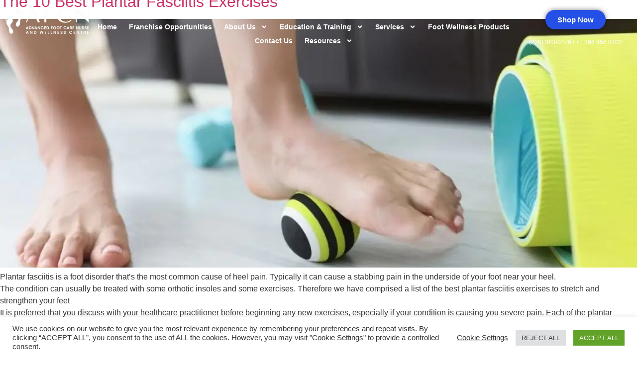

--- FILE ---
content_type: text/html; charset=UTF-8
request_url: https://www.advancedfootnurse.com/category/reflexology/
body_size: 648419
content:
<!doctype html>
<html lang="en-US" prefix="og: https://ogp.me/ns#">
<head>
	<meta charset="UTF-8">
	<meta name="viewport" content="width=device-width, initial-scale=1">
	<link rel="profile" href="https://gmpg.org/xfn/11">
		<style>img:is([sizes="auto" i], [sizes^="auto," i]) { contain-intrinsic-size: 3000px 1500px }</style>
	
<!-- Search Engine Optimization by Rank Math - https://rankmath.com/ -->
<title>Reflexology Archives - Advanced Foot Care Nurse and Wellness</title>
<meta name="robots" content="follow, index, max-snippet:-1, max-video-preview:-1, max-image-preview:large"/>
<link rel="canonical" href="https://www.advancedfootnurse.com/category/reflexology/" />
<meta property="og:locale" content="en_US" />
<meta property="og:type" content="article" />
<meta property="og:title" content="Reflexology Archives - Advanced Foot Care Nurse and Wellness" />
<meta property="og:url" content="https://www.advancedfootnurse.com/category/reflexology/" />
<meta property="og:site_name" content="Advanced Foot Care Nurse and Wellness Center Inc." />
<meta property="og:image" content="https://www.advancedfootnurse.com/wp-content/uploads/2021/05/Advanced-Foot-Nurse-Website.jpg" />
<meta property="og:image:secure_url" content="https://www.advancedfootnurse.com/wp-content/uploads/2021/05/Advanced-Foot-Nurse-Website.jpg" />
<meta property="og:image:width" content="1850" />
<meta property="og:image:height" content="850" />
<meta property="og:image:alt" content="Advanced Foot Care Nurse &amp; Wellness" />
<meta property="og:image:type" content="image/jpeg" />
<meta name="twitter:card" content="summary_large_image" />
<meta name="twitter:title" content="Reflexology Archives - Advanced Foot Care Nurse and Wellness" />
<meta name="twitter:image" content="https://www.advancedfootnurse.com/wp-content/uploads/2021/05/Advanced-Foot-Nurse-Website.jpg" />
<meta name="twitter:label1" content="Posts" />
<meta name="twitter:data1" content="1" />
<script type="application/ld+json" class="rank-math-schema">{"@context":"https://schema.org","@graph":[{"@type":"Place","@id":"https://www.advancedfootnurse.com/#place","address":{"@type":"PostalAddress","streetAddress":"3019 Tecumseh Road East","addressLocality":"Windsor Essex County","addressRegion":"Windsor Essex County","postalCode":"N8W 1G8","addressCountry":"Canada"}},{"@type":"Organization","@id":"https://www.advancedfootnurse.com/#organization","name":"Advanced Foot Care Nurse and Wellness","url":"https://www.advancedfootnurse.com","email":"info@advancedfootnurse.com","address":{"@type":"PostalAddress","streetAddress":"3019 Tecumseh Road East","addressLocality":"Windsor Essex County","addressRegion":"Windsor Essex County","postalCode":"N8W 1G8","addressCountry":"Canada"},"logo":{"@type":"ImageObject","@id":"https://www.advancedfootnurse.com/#logo","url":"https://www.advancedfootnurse.com/wp-content/uploads/2020/05/Logo-Edited-2.jpg","contentUrl":"https://www.advancedfootnurse.com/wp-content/uploads/2020/05/Logo-Edited-2.jpg","caption":"Advanced Foot Care Nurse and Wellness Center Inc.","inLanguage":"en-US","width":"512","height":"240"},"contactPoint":[{"@type":"ContactPoint","telephone":"+1-866-456-0402","contactType":"customer support"}],"description":"Our Foot Care team consists of Experienced Foot Nurses working together! Our exemplary Foot Care company strives to continue to be the best in the Windsor Essex County area for all your Footcare needs.","location":{"@id":"https://www.advancedfootnurse.com/#place"}},{"@type":"WebSite","@id":"https://www.advancedfootnurse.com/#website","url":"https://www.advancedfootnurse.com","name":"Advanced Foot Care Nurse and Wellness Center Inc.","alternateName":"Advanced Foot Care Nurse and Wellness","publisher":{"@id":"https://www.advancedfootnurse.com/#organization"},"inLanguage":"en-US"},{"@type":"BreadcrumbList","@id":"https://www.advancedfootnurse.com/category/reflexology/#breadcrumb","itemListElement":[{"@type":"ListItem","position":"1","item":{"@id":"https://www.advancedfootnurse.com","name":"Home"}},{"@type":"ListItem","position":"2","item":{"@id":"https://www.advancedfootnurse.com/category/reflexology/","name":"Reflexology"}}]},{"@type":"CollectionPage","@id":"https://www.advancedfootnurse.com/category/reflexology/#webpage","url":"https://www.advancedfootnurse.com/category/reflexology/","name":"Reflexology Archives - Advanced Foot Care Nurse and Wellness","isPartOf":{"@id":"https://www.advancedfootnurse.com/#website"},"inLanguage":"en-US","breadcrumb":{"@id":"https://www.advancedfootnurse.com/category/reflexology/#breadcrumb"}}]}</script>
<!-- /Rank Math WordPress SEO plugin -->

<link rel="alternate" type="application/rss+xml" title="Advanced Foot Care Nurse and Wellness &raquo; Feed" href="https://www.advancedfootnurse.com/feed/" />
<link rel="alternate" type="application/rss+xml" title="Advanced Foot Care Nurse and Wellness &raquo; Comments Feed" href="https://www.advancedfootnurse.com/comments/feed/" />
<link rel="alternate" type="application/rss+xml" title="Advanced Foot Care Nurse and Wellness &raquo; Reflexology Category Feed" href="https://www.advancedfootnurse.com/category/reflexology/feed/" />
<script>
window._wpemojiSettings = {"baseUrl":"https:\/\/s.w.org\/images\/core\/emoji\/16.0.1\/72x72\/","ext":".png","svgUrl":"https:\/\/s.w.org\/images\/core\/emoji\/16.0.1\/svg\/","svgExt":".svg","source":{"concatemoji":"https:\/\/www.advancedfootnurse.com\/wp-includes\/js\/wp-emoji-release.min.js?ver=6.8.3"}};
/*! This file is auto-generated */
!function(s,n){var o,i,e;function c(e){try{var t={supportTests:e,timestamp:(new Date).valueOf()};sessionStorage.setItem(o,JSON.stringify(t))}catch(e){}}function p(e,t,n){e.clearRect(0,0,e.canvas.width,e.canvas.height),e.fillText(t,0,0);var t=new Uint32Array(e.getImageData(0,0,e.canvas.width,e.canvas.height).data),a=(e.clearRect(0,0,e.canvas.width,e.canvas.height),e.fillText(n,0,0),new Uint32Array(e.getImageData(0,0,e.canvas.width,e.canvas.height).data));return t.every(function(e,t){return e===a[t]})}function u(e,t){e.clearRect(0,0,e.canvas.width,e.canvas.height),e.fillText(t,0,0);for(var n=e.getImageData(16,16,1,1),a=0;a<n.data.length;a++)if(0!==n.data[a])return!1;return!0}function f(e,t,n,a){switch(t){case"flag":return n(e,"\ud83c\udff3\ufe0f\u200d\u26a7\ufe0f","\ud83c\udff3\ufe0f\u200b\u26a7\ufe0f")?!1:!n(e,"\ud83c\udde8\ud83c\uddf6","\ud83c\udde8\u200b\ud83c\uddf6")&&!n(e,"\ud83c\udff4\udb40\udc67\udb40\udc62\udb40\udc65\udb40\udc6e\udb40\udc67\udb40\udc7f","\ud83c\udff4\u200b\udb40\udc67\u200b\udb40\udc62\u200b\udb40\udc65\u200b\udb40\udc6e\u200b\udb40\udc67\u200b\udb40\udc7f");case"emoji":return!a(e,"\ud83e\udedf")}return!1}function g(e,t,n,a){var r="undefined"!=typeof WorkerGlobalScope&&self instanceof WorkerGlobalScope?new OffscreenCanvas(300,150):s.createElement("canvas"),o=r.getContext("2d",{willReadFrequently:!0}),i=(o.textBaseline="top",o.font="600 32px Arial",{});return e.forEach(function(e){i[e]=t(o,e,n,a)}),i}function t(e){var t=s.createElement("script");t.src=e,t.defer=!0,s.head.appendChild(t)}"undefined"!=typeof Promise&&(o="wpEmojiSettingsSupports",i=["flag","emoji"],n.supports={everything:!0,everythingExceptFlag:!0},e=new Promise(function(e){s.addEventListener("DOMContentLoaded",e,{once:!0})}),new Promise(function(t){var n=function(){try{var e=JSON.parse(sessionStorage.getItem(o));if("object"==typeof e&&"number"==typeof e.timestamp&&(new Date).valueOf()<e.timestamp+604800&&"object"==typeof e.supportTests)return e.supportTests}catch(e){}return null}();if(!n){if("undefined"!=typeof Worker&&"undefined"!=typeof OffscreenCanvas&&"undefined"!=typeof URL&&URL.createObjectURL&&"undefined"!=typeof Blob)try{var e="postMessage("+g.toString()+"("+[JSON.stringify(i),f.toString(),p.toString(),u.toString()].join(",")+"));",a=new Blob([e],{type:"text/javascript"}),r=new Worker(URL.createObjectURL(a),{name:"wpTestEmojiSupports"});return void(r.onmessage=function(e){c(n=e.data),r.terminate(),t(n)})}catch(e){}c(n=g(i,f,p,u))}t(n)}).then(function(e){for(var t in e)n.supports[t]=e[t],n.supports.everything=n.supports.everything&&n.supports[t],"flag"!==t&&(n.supports.everythingExceptFlag=n.supports.everythingExceptFlag&&n.supports[t]);n.supports.everythingExceptFlag=n.supports.everythingExceptFlag&&!n.supports.flag,n.DOMReady=!1,n.readyCallback=function(){n.DOMReady=!0}}).then(function(){return e}).then(function(){var e;n.supports.everything||(n.readyCallback(),(e=n.source||{}).concatemoji?t(e.concatemoji):e.wpemoji&&e.twemoji&&(t(e.twemoji),t(e.wpemoji)))}))}((window,document),window._wpemojiSettings);
</script>
<style id='wp-emoji-styles-inline-css'>

	img.wp-smiley, img.emoji {
		display: inline !important;
		border: none !important;
		box-shadow: none !important;
		height: 1em !important;
		width: 1em !important;
		margin: 0 0.07em !important;
		vertical-align: -0.1em !important;
		background: none !important;
		padding: 0 !important;
	}
</style>
<style id='classic-theme-styles-inline-css'>
/*! This file is auto-generated */
.wp-block-button__link{color:#fff;background-color:#32373c;border-radius:9999px;box-shadow:none;text-decoration:none;padding:calc(.667em + 2px) calc(1.333em + 2px);font-size:1.125em}.wp-block-file__button{background:#32373c;color:#fff;text-decoration:none}
</style>
<style id='global-styles-inline-css'>
:root{--wp--preset--aspect-ratio--square: 1;--wp--preset--aspect-ratio--4-3: 4/3;--wp--preset--aspect-ratio--3-4: 3/4;--wp--preset--aspect-ratio--3-2: 3/2;--wp--preset--aspect-ratio--2-3: 2/3;--wp--preset--aspect-ratio--16-9: 16/9;--wp--preset--aspect-ratio--9-16: 9/16;--wp--preset--color--black: #000000;--wp--preset--color--cyan-bluish-gray: #abb8c3;--wp--preset--color--white: #ffffff;--wp--preset--color--pale-pink: #f78da7;--wp--preset--color--vivid-red: #cf2e2e;--wp--preset--color--luminous-vivid-orange: #ff6900;--wp--preset--color--luminous-vivid-amber: #fcb900;--wp--preset--color--light-green-cyan: #7bdcb5;--wp--preset--color--vivid-green-cyan: #00d084;--wp--preset--color--pale-cyan-blue: #8ed1fc;--wp--preset--color--vivid-cyan-blue: #0693e3;--wp--preset--color--vivid-purple: #9b51e0;--wp--preset--gradient--vivid-cyan-blue-to-vivid-purple: linear-gradient(135deg,rgba(6,147,227,1) 0%,rgb(155,81,224) 100%);--wp--preset--gradient--light-green-cyan-to-vivid-green-cyan: linear-gradient(135deg,rgb(122,220,180) 0%,rgb(0,208,130) 100%);--wp--preset--gradient--luminous-vivid-amber-to-luminous-vivid-orange: linear-gradient(135deg,rgba(252,185,0,1) 0%,rgba(255,105,0,1) 100%);--wp--preset--gradient--luminous-vivid-orange-to-vivid-red: linear-gradient(135deg,rgba(255,105,0,1) 0%,rgb(207,46,46) 100%);--wp--preset--gradient--very-light-gray-to-cyan-bluish-gray: linear-gradient(135deg,rgb(238,238,238) 0%,rgb(169,184,195) 100%);--wp--preset--gradient--cool-to-warm-spectrum: linear-gradient(135deg,rgb(74,234,220) 0%,rgb(151,120,209) 20%,rgb(207,42,186) 40%,rgb(238,44,130) 60%,rgb(251,105,98) 80%,rgb(254,248,76) 100%);--wp--preset--gradient--blush-light-purple: linear-gradient(135deg,rgb(255,206,236) 0%,rgb(152,150,240) 100%);--wp--preset--gradient--blush-bordeaux: linear-gradient(135deg,rgb(254,205,165) 0%,rgb(254,45,45) 50%,rgb(107,0,62) 100%);--wp--preset--gradient--luminous-dusk: linear-gradient(135deg,rgb(255,203,112) 0%,rgb(199,81,192) 50%,rgb(65,88,208) 100%);--wp--preset--gradient--pale-ocean: linear-gradient(135deg,rgb(255,245,203) 0%,rgb(182,227,212) 50%,rgb(51,167,181) 100%);--wp--preset--gradient--electric-grass: linear-gradient(135deg,rgb(202,248,128) 0%,rgb(113,206,126) 100%);--wp--preset--gradient--midnight: linear-gradient(135deg,rgb(2,3,129) 0%,rgb(40,116,252) 100%);--wp--preset--font-size--small: 13px;--wp--preset--font-size--medium: 20px;--wp--preset--font-size--large: 36px;--wp--preset--font-size--x-large: 42px;--wp--preset--spacing--20: 0.44rem;--wp--preset--spacing--30: 0.67rem;--wp--preset--spacing--40: 1rem;--wp--preset--spacing--50: 1.5rem;--wp--preset--spacing--60: 2.25rem;--wp--preset--spacing--70: 3.38rem;--wp--preset--spacing--80: 5.06rem;--wp--preset--shadow--natural: 6px 6px 9px rgba(0, 0, 0, 0.2);--wp--preset--shadow--deep: 12px 12px 50px rgba(0, 0, 0, 0.4);--wp--preset--shadow--sharp: 6px 6px 0px rgba(0, 0, 0, 0.2);--wp--preset--shadow--outlined: 6px 6px 0px -3px rgba(255, 255, 255, 1), 6px 6px rgba(0, 0, 0, 1);--wp--preset--shadow--crisp: 6px 6px 0px rgba(0, 0, 0, 1);}:where(.is-layout-flex){gap: 0.5em;}:where(.is-layout-grid){gap: 0.5em;}body .is-layout-flex{display: flex;}.is-layout-flex{flex-wrap: wrap;align-items: center;}.is-layout-flex > :is(*, div){margin: 0;}body .is-layout-grid{display: grid;}.is-layout-grid > :is(*, div){margin: 0;}:where(.wp-block-columns.is-layout-flex){gap: 2em;}:where(.wp-block-columns.is-layout-grid){gap: 2em;}:where(.wp-block-post-template.is-layout-flex){gap: 1.25em;}:where(.wp-block-post-template.is-layout-grid){gap: 1.25em;}.has-black-color{color: var(--wp--preset--color--black) !important;}.has-cyan-bluish-gray-color{color: var(--wp--preset--color--cyan-bluish-gray) !important;}.has-white-color{color: var(--wp--preset--color--white) !important;}.has-pale-pink-color{color: var(--wp--preset--color--pale-pink) !important;}.has-vivid-red-color{color: var(--wp--preset--color--vivid-red) !important;}.has-luminous-vivid-orange-color{color: var(--wp--preset--color--luminous-vivid-orange) !important;}.has-luminous-vivid-amber-color{color: var(--wp--preset--color--luminous-vivid-amber) !important;}.has-light-green-cyan-color{color: var(--wp--preset--color--light-green-cyan) !important;}.has-vivid-green-cyan-color{color: var(--wp--preset--color--vivid-green-cyan) !important;}.has-pale-cyan-blue-color{color: var(--wp--preset--color--pale-cyan-blue) !important;}.has-vivid-cyan-blue-color{color: var(--wp--preset--color--vivid-cyan-blue) !important;}.has-vivid-purple-color{color: var(--wp--preset--color--vivid-purple) !important;}.has-black-background-color{background-color: var(--wp--preset--color--black) !important;}.has-cyan-bluish-gray-background-color{background-color: var(--wp--preset--color--cyan-bluish-gray) !important;}.has-white-background-color{background-color: var(--wp--preset--color--white) !important;}.has-pale-pink-background-color{background-color: var(--wp--preset--color--pale-pink) !important;}.has-vivid-red-background-color{background-color: var(--wp--preset--color--vivid-red) !important;}.has-luminous-vivid-orange-background-color{background-color: var(--wp--preset--color--luminous-vivid-orange) !important;}.has-luminous-vivid-amber-background-color{background-color: var(--wp--preset--color--luminous-vivid-amber) !important;}.has-light-green-cyan-background-color{background-color: var(--wp--preset--color--light-green-cyan) !important;}.has-vivid-green-cyan-background-color{background-color: var(--wp--preset--color--vivid-green-cyan) !important;}.has-pale-cyan-blue-background-color{background-color: var(--wp--preset--color--pale-cyan-blue) !important;}.has-vivid-cyan-blue-background-color{background-color: var(--wp--preset--color--vivid-cyan-blue) !important;}.has-vivid-purple-background-color{background-color: var(--wp--preset--color--vivid-purple) !important;}.has-black-border-color{border-color: var(--wp--preset--color--black) !important;}.has-cyan-bluish-gray-border-color{border-color: var(--wp--preset--color--cyan-bluish-gray) !important;}.has-white-border-color{border-color: var(--wp--preset--color--white) !important;}.has-pale-pink-border-color{border-color: var(--wp--preset--color--pale-pink) !important;}.has-vivid-red-border-color{border-color: var(--wp--preset--color--vivid-red) !important;}.has-luminous-vivid-orange-border-color{border-color: var(--wp--preset--color--luminous-vivid-orange) !important;}.has-luminous-vivid-amber-border-color{border-color: var(--wp--preset--color--luminous-vivid-amber) !important;}.has-light-green-cyan-border-color{border-color: var(--wp--preset--color--light-green-cyan) !important;}.has-vivid-green-cyan-border-color{border-color: var(--wp--preset--color--vivid-green-cyan) !important;}.has-pale-cyan-blue-border-color{border-color: var(--wp--preset--color--pale-cyan-blue) !important;}.has-vivid-cyan-blue-border-color{border-color: var(--wp--preset--color--vivid-cyan-blue) !important;}.has-vivid-purple-border-color{border-color: var(--wp--preset--color--vivid-purple) !important;}.has-vivid-cyan-blue-to-vivid-purple-gradient-background{background: var(--wp--preset--gradient--vivid-cyan-blue-to-vivid-purple) !important;}.has-light-green-cyan-to-vivid-green-cyan-gradient-background{background: var(--wp--preset--gradient--light-green-cyan-to-vivid-green-cyan) !important;}.has-luminous-vivid-amber-to-luminous-vivid-orange-gradient-background{background: var(--wp--preset--gradient--luminous-vivid-amber-to-luminous-vivid-orange) !important;}.has-luminous-vivid-orange-to-vivid-red-gradient-background{background: var(--wp--preset--gradient--luminous-vivid-orange-to-vivid-red) !important;}.has-very-light-gray-to-cyan-bluish-gray-gradient-background{background: var(--wp--preset--gradient--very-light-gray-to-cyan-bluish-gray) !important;}.has-cool-to-warm-spectrum-gradient-background{background: var(--wp--preset--gradient--cool-to-warm-spectrum) !important;}.has-blush-light-purple-gradient-background{background: var(--wp--preset--gradient--blush-light-purple) !important;}.has-blush-bordeaux-gradient-background{background: var(--wp--preset--gradient--blush-bordeaux) !important;}.has-luminous-dusk-gradient-background{background: var(--wp--preset--gradient--luminous-dusk) !important;}.has-pale-ocean-gradient-background{background: var(--wp--preset--gradient--pale-ocean) !important;}.has-electric-grass-gradient-background{background: var(--wp--preset--gradient--electric-grass) !important;}.has-midnight-gradient-background{background: var(--wp--preset--gradient--midnight) !important;}.has-small-font-size{font-size: var(--wp--preset--font-size--small) !important;}.has-medium-font-size{font-size: var(--wp--preset--font-size--medium) !important;}.has-large-font-size{font-size: var(--wp--preset--font-size--large) !important;}.has-x-large-font-size{font-size: var(--wp--preset--font-size--x-large) !important;}
:where(.wp-block-post-template.is-layout-flex){gap: 1.25em;}:where(.wp-block-post-template.is-layout-grid){gap: 1.25em;}
:where(.wp-block-columns.is-layout-flex){gap: 2em;}:where(.wp-block-columns.is-layout-grid){gap: 2em;}
:root :where(.wp-block-pullquote){font-size: 1.5em;line-height: 1.6;}
</style>
<link rel='stylesheet' id='cookie-law-info-css' href='https://www.advancedfootnurse.com/wp-content/plugins/cookie-law-info/legacy/public/css/cookie-law-info-public.css?ver=3.2.10' media='all' />
<link rel='stylesheet' id='cookie-law-info-gdpr-css' href='https://www.advancedfootnurse.com/wp-content/plugins/cookie-law-info/legacy/public/css/cookie-law-info-gdpr.css?ver=3.2.10' media='all' />
<link rel='stylesheet' id='hello-elementor-css' href='https://www.advancedfootnurse.com/wp-content/themes/hello-elementor/style.min.css?ver=3.1.1' media='all' />
<link rel='stylesheet' id='hello-elementor-theme-style-css' href='https://www.advancedfootnurse.com/wp-content/themes/hello-elementor/theme.min.css?ver=3.1.1' media='all' />
<link rel='stylesheet' id='hello-elementor-header-footer-css' href='https://www.advancedfootnurse.com/wp-content/themes/hello-elementor/header-footer.min.css?ver=3.1.1' media='all' />
<link rel='stylesheet' id='elementor-frontend-css' href='https://www.advancedfootnurse.com/wp-content/plugins/elementor/assets/css/frontend.min.css?ver=3.28.4' media='all' />
<link rel='stylesheet' id='elementor-post-1146-css' href='https://www.advancedfootnurse.com/wp-content/uploads/elementor/css/post-1146.css?ver=1746203631' media='all' />
<link rel='stylesheet' id='widget-image-css' href='https://www.advancedfootnurse.com/wp-content/plugins/elementor/assets/css/widget-image.min.css?ver=3.28.4' media='all' />
<link rel='stylesheet' id='widget-nav-menu-css' href='https://www.advancedfootnurse.com/wp-content/plugins/elementor-pro/assets/css/widget-nav-menu.min.css?ver=3.28.3' media='all' />
<link rel='stylesheet' id='e-animation-grow-css' href='https://www.advancedfootnurse.com/wp-content/plugins/elementor/assets/lib/animations/styles/e-animation-grow.min.css?ver=3.28.4' media='all' />
<link rel='stylesheet' id='widget-heading-css' href='https://www.advancedfootnurse.com/wp-content/plugins/elementor/assets/css/widget-heading.min.css?ver=3.28.4' media='all' />
<link rel='stylesheet' id='e-sticky-css' href='https://www.advancedfootnurse.com/wp-content/plugins/elementor-pro/assets/css/modules/sticky.min.css?ver=3.28.3' media='all' />
<link rel='stylesheet' id='widget-icon-box-css' href='https://www.advancedfootnurse.com/wp-content/plugins/elementor/assets/css/widget-icon-box.min.css?ver=3.28.4' media='all' />
<link rel='stylesheet' id='widget-menu-anchor-css' href='https://www.advancedfootnurse.com/wp-content/plugins/elementor/assets/css/widget-menu-anchor.min.css?ver=3.28.4' media='all' />
<link rel='stylesheet' id='e-animation-fadeInDown-css' href='https://www.advancedfootnurse.com/wp-content/plugins/elementor/assets/lib/animations/styles/fadeInDown.min.css?ver=3.28.4' media='all' />
<link rel='stylesheet' id='widget-form-css' href='https://www.advancedfootnurse.com/wp-content/plugins/elementor-pro/assets/css/widget-form.min.css?ver=3.28.3' media='all' />
<link rel='stylesheet' id='widget-social-icons-css' href='https://www.advancedfootnurse.com/wp-content/plugins/elementor/assets/css/widget-social-icons.min.css?ver=3.28.4' media='all' />
<link rel='stylesheet' id='e-apple-webkit-css' href='https://www.advancedfootnurse.com/wp-content/plugins/elementor/assets/css/conditionals/apple-webkit.min.css?ver=3.28.4' media='all' />
<link rel='stylesheet' id='e-popup-css' href='https://www.advancedfootnurse.com/wp-content/plugins/elementor-pro/assets/css/conditionals/popup.min.css?ver=3.28.3' media='all' />
<link rel='stylesheet' id='elementor-post-44-css' href='https://www.advancedfootnurse.com/wp-content/uploads/elementor/css/post-44.css?ver=1746203631' media='all' />
<link rel='stylesheet' id='elementor-post-546-css' href='https://www.advancedfootnurse.com/wp-content/uploads/elementor/css/post-546.css?ver=1750845041' media='all' />
<link rel='stylesheet' id='elementor-post-3782-css' href='https://www.advancedfootnurse.com/wp-content/uploads/elementor/css/post-3782.css?ver=1746203631' media='all' />
<link rel='stylesheet' id='hello-elementor-child-style-css' href='https://www.advancedfootnurse.com/wp-content/themes/hello-theme-child/style.css?ver=1.0.0' media='all' />
<link rel='stylesheet' id='__EPYT__style-css' href='https://www.advancedfootnurse.com/wp-content/plugins/youtube-embed-plus/styles/ytprefs.min.css?ver=14.2.2' media='all' />
<style id='__EPYT__style-inline-css'>

                .epyt-gallery-thumb {
                        width: 33.333%;
                }
                
</style>
<link rel='stylesheet' id='elementor-gf-local-cormorantgaramond-css' href='https://www.advancedfootnurse.com/wp-content/uploads/elementor/google-fonts/css/cormorantgaramond.css?ver=1746203635' media='all' />
<link rel='stylesheet' id='elementor-gf-local-odormeanchey-css' href='https://www.advancedfootnurse.com/wp-content/uploads/elementor/google-fonts/css/odormeanchey.css?ver=1746203635' media='all' />
<link rel='stylesheet' id='elementor-gf-local-nunito-css' href='https://www.advancedfootnurse.com/wp-content/uploads/elementor/google-fonts/css/nunito.css?ver=1746203647' media='all' />
<link rel='stylesheet' id='elementor-gf-local-nunitosans-css' href='https://www.advancedfootnurse.com/wp-content/uploads/elementor/google-fonts/css/nunitosans.css?ver=1746203653' media='all' />
<script src="https://www.advancedfootnurse.com/wp-includes/js/jquery/jquery.min.js?ver=3.7.1" id="jquery-core-js"></script>
<script src="https://www.advancedfootnurse.com/wp-includes/js/jquery/jquery-migrate.min.js?ver=3.4.1" id="jquery-migrate-js"></script>
<script id="cookie-law-info-js-extra">
var Cli_Data = {"nn_cookie_ids":[],"cookielist":[],"non_necessary_cookies":[],"ccpaEnabled":"","ccpaRegionBased":"","ccpaBarEnabled":"","strictlyEnabled":["necessary","obligatoire"],"ccpaType":"gdpr","js_blocking":"1","custom_integration":"","triggerDomRefresh":"","secure_cookies":""};
var cli_cookiebar_settings = {"animate_speed_hide":"500","animate_speed_show":"500","background":"#FFF","border":"#b1a6a6c2","border_on":"","button_1_button_colour":"#61a229","button_1_button_hover":"#4e8221","button_1_link_colour":"#fff","button_1_as_button":"1","button_1_new_win":"","button_2_button_colour":"#333","button_2_button_hover":"#292929","button_2_link_colour":"#444","button_2_as_button":"","button_2_hidebar":"","button_3_button_colour":"#dedfe0","button_3_button_hover":"#b2b2b3","button_3_link_colour":"#333333","button_3_as_button":"1","button_3_new_win":"","button_4_button_colour":"#000","button_4_button_hover":"#000000","button_4_link_colour":"#333333","button_4_as_button":"","button_7_button_colour":"#61a229","button_7_button_hover":"#4e8221","button_7_link_colour":"#fff","button_7_as_button":"1","button_7_new_win":"","font_family":"inherit","header_fix":"","notify_animate_hide":"1","notify_animate_show":"","notify_div_id":"#cookie-law-info-bar","notify_position_horizontal":"right","notify_position_vertical":"bottom","scroll_close":"","scroll_close_reload":"","accept_close_reload":"","reject_close_reload":"","showagain_tab":"","showagain_background":"#fff","showagain_border":"#000","showagain_div_id":"#cookie-law-info-again","showagain_x_position":"100px","text":"#333333","show_once_yn":"","show_once":"10000","logging_on":"","as_popup":"","popup_overlay":"1","bar_heading_text":"","cookie_bar_as":"banner","popup_showagain_position":"bottom-right","widget_position":"left"};
var log_object = {"ajax_url":"https:\/\/www.advancedfootnurse.com\/wp-admin\/admin-ajax.php"};
</script>
<script src="https://www.advancedfootnurse.com/wp-content/plugins/cookie-law-info/legacy/public/js/cookie-law-info-public.js?ver=3.2.10" id="cookie-law-info-js"></script>
<script id="__ytprefs__-js-extra">
var _EPYT_ = {"ajaxurl":"https:\/\/www.advancedfootnurse.com\/wp-admin\/admin-ajax.php","security":"a01c49f6e1","gallery_scrolloffset":"20","eppathtoscripts":"https:\/\/www.advancedfootnurse.com\/wp-content\/plugins\/youtube-embed-plus\/scripts\/","eppath":"https:\/\/www.advancedfootnurse.com\/wp-content\/plugins\/youtube-embed-plus\/","epresponsiveselector":"[\"iframe.__youtube_prefs__\",\"iframe[src*='youtube.com']\",\"iframe[src*='youtube-nocookie.com']\",\"iframe[data-ep-src*='youtube.com']\",\"iframe[data-ep-src*='youtube-nocookie.com']\",\"iframe[data-ep-gallerysrc*='youtube.com']\"]","epdovol":"1","version":"14.2.2","evselector":"iframe.__youtube_prefs__[src], iframe[src*=\"youtube.com\/embed\/\"], iframe[src*=\"youtube-nocookie.com\/embed\/\"]","ajax_compat":"","maxres_facade":"eager","ytapi_load":"light","pause_others":"","stopMobileBuffer":"1","facade_mode":"1","not_live_on_channel":""};
</script>
<script src="https://www.advancedfootnurse.com/wp-content/plugins/youtube-embed-plus/scripts/ytprefs.min.js?ver=14.2.2" id="__ytprefs__-js"></script>
<link rel="https://api.w.org/" href="https://www.advancedfootnurse.com/wp-json/" /><link rel="alternate" title="JSON" type="application/json" href="https://www.advancedfootnurse.com/wp-json/wp/v2/categories/8" /><link rel="EditURI" type="application/rsd+xml" title="RSD" href="https://www.advancedfootnurse.com/xmlrpc.php?rsd" />
<meta name="generator" content="WordPress 6.8.3" />
<meta name="generator" content="Elementor 3.28.4; features: e_font_icon_svg, additional_custom_breakpoints, e_local_google_fonts; settings: css_print_method-external, google_font-enabled, font_display-auto">
			<style>
				.e-con.e-parent:nth-of-type(n+4):not(.e-lazyloaded):not(.e-no-lazyload),
				.e-con.e-parent:nth-of-type(n+4):not(.e-lazyloaded):not(.e-no-lazyload) * {
					background-image: none !important;
				}
				@media screen and (max-height: 1024px) {
					.e-con.e-parent:nth-of-type(n+3):not(.e-lazyloaded):not(.e-no-lazyload),
					.e-con.e-parent:nth-of-type(n+3):not(.e-lazyloaded):not(.e-no-lazyload) * {
						background-image: none !important;
					}
				}
				@media screen and (max-height: 640px) {
					.e-con.e-parent:nth-of-type(n+2):not(.e-lazyloaded):not(.e-no-lazyload),
					.e-con.e-parent:nth-of-type(n+2):not(.e-lazyloaded):not(.e-no-lazyload) * {
						background-image: none !important;
					}
				}
			</style>
			<link rel="icon" href="https://www.advancedfootnurse.com/wp-content/uploads/2021/08/cropped-advanced-foot-care-nurse-square-logo-32x32.png" sizes="32x32" />
<link rel="icon" href="https://www.advancedfootnurse.com/wp-content/uploads/2021/08/cropped-advanced-foot-care-nurse-square-logo-192x192.png" sizes="192x192" />
<link rel="apple-touch-icon" href="https://www.advancedfootnurse.com/wp-content/uploads/2021/08/cropped-advanced-foot-care-nurse-square-logo-180x180.png" />
<meta name="msapplication-TileImage" content="https://www.advancedfootnurse.com/wp-content/uploads/2021/08/cropped-advanced-foot-care-nurse-square-logo-270x270.png" />
<!-- Global site tag (gtag.js) - Google Analytics -->
<script async src="https://www.googletagmanager.com/gtag/js?id=G-5YN7SHSQCH"></script>
<script>
  window.dataLayer = window.dataLayer || [];
  function gtag(){dataLayer.push(arguments);}
  gtag('js', new Date());

  gtag('config', 'G-5YN7SHSQCH');
</script>	<meta name="p:domain_verify" content="1b1f129d3abfae59114f77f2d45884be"/>
</head>
<body class="archive category category-reflexology category-8 wp-custom-logo wp-theme-hello-elementor wp-child-theme-hello-theme-child eio-default elementor-page-6692 elementor-default elementor-kit-1146">


<a class="skip-link screen-reader-text" href="#content">Skip to content</a>

		<div data-elementor-type="header" data-elementor-id="44" class="elementor elementor-44 elementor-location-header" data-elementor-post-type="elementor_library">
					<section class="elementor-section elementor-top-section elementor-element elementor-element-55d38fb elementor-hidden-mobile elementor-hidden-tablet elementor-section-full_width elementor-section-stretched header-1 elementor-section-height-default elementor-section-height-default" data-id="55d38fb" data-element_type="section" data-settings="{&quot;stretch_section&quot;:&quot;section-stretched&quot;,&quot;background_motion_fx_devices&quot;:[&quot;desktop&quot;,&quot;tablet&quot;,&quot;mobile&quot;]}">
						<div class="elementor-container elementor-column-gap-default">
					<div class="elementor-column elementor-col-33 elementor-top-column elementor-element elementor-element-5e772f9" data-id="5e772f9" data-element_type="column">
			<div class="elementor-widget-wrap elementor-element-populated">
						<div class="elementor-element elementor-element-80d9178 elementor-widget elementor-widget-image" data-id="80d9178" data-element_type="widget" data-widget_type="image.default">
				<div class="elementor-widget-container">
																<a href="https://www.advancedfootnurse.com/">
							<img fetchpriority="high" width="500" height="158" src="https://www.advancedfootnurse.com/wp-content/uploads/2019/12/AFCN-No-Background-Logo.webp" class="attachment-large size-large wp-image-10307" alt="" srcset="https://www.advancedfootnurse.com/wp-content/uploads/2019/12/AFCN-No-Background-Logo.webp 500w, https://www.advancedfootnurse.com/wp-content/uploads/2019/12/AFCN-No-Background-Logo-300x95.webp 300w" sizes="(max-width: 500px) 100vw, 500px" />								</a>
															</div>
				</div>
					</div>
		</div>
				<div class="elementor-column elementor-col-33 elementor-top-column elementor-element elementor-element-e4d5110" data-id="e4d5110" data-element_type="column">
			<div class="elementor-widget-wrap elementor-element-populated">
						<div class="elementor-element elementor-element-027f4e2 elementor-nav-menu__align-center elementor-nav-menu__text-align-center elementor-nav-menu--dropdown-tablet elementor-nav-menu--toggle elementor-nav-menu--burger elementor-widget elementor-widget-nav-menu" data-id="027f4e2" data-element_type="widget" data-settings="{&quot;submenu_icon&quot;:{&quot;value&quot;:&quot;&lt;svg class=\&quot;e-font-icon-svg e-fas-angle-down\&quot; viewBox=\&quot;0 0 320 512\&quot; xmlns=\&quot;http:\/\/www.w3.org\/2000\/svg\&quot;&gt;&lt;path d=\&quot;M143 352.3L7 216.3c-9.4-9.4-9.4-24.6 0-33.9l22.6-22.6c9.4-9.4 24.6-9.4 33.9 0l96.4 96.4 96.4-96.4c9.4-9.4 24.6-9.4 33.9 0l22.6 22.6c9.4 9.4 9.4 24.6 0 33.9l-136 136c-9.2 9.4-24.4 9.4-33.8 0z\&quot;&gt;&lt;\/path&gt;&lt;\/svg&gt;&quot;,&quot;library&quot;:&quot;fa-solid&quot;},&quot;layout&quot;:&quot;horizontal&quot;,&quot;toggle&quot;:&quot;burger&quot;}" data-widget_type="nav-menu.default">
				<div class="elementor-widget-container">
								<nav aria-label="Menu" class="elementor-nav-menu--main elementor-nav-menu__container elementor-nav-menu--layout-horizontal e--pointer-none">
				<ul id="menu-1-027f4e2" class="elementor-nav-menu"><li class="menu-item menu-item-type-custom menu-item-object-custom menu-item-101"><a href="/home" class="elementor-item">Home</a></li>
<li class="menu-item menu-item-type-post_type menu-item-object-page menu-item-5716"><a href="https://www.advancedfootnurse.com/advanced-foot-care-nurse-and-wellness-franchises/" class="elementor-item">Franchise Opportunities</a></li>
<li class="menu-item menu-item-type-custom menu-item-object-custom menu-item-has-children menu-item-2453"><a href="#/aboutus" class="elementor-item elementor-item-anchor">About Us</a>
<ul class="sub-menu elementor-nav-menu--dropdown">
	<li class="menu-item menu-item-type-post_type menu-item-object-page menu-item-2401"><a href="https://www.advancedfootnurse.com/practitioners/" class="elementor-sub-item">Our Dynamic Team</a></li>
	<li class="menu-item menu-item-type-post_type menu-item-object-page menu-item-2461"><a href="https://www.advancedfootnurse.com/before-and-after/" class="elementor-sub-item">Before and After</a></li>
	<li class="menu-item menu-item-type-post_type menu-item-object-page menu-item-4207"><a href="https://www.advancedfootnurse.com/careers/" class="elementor-sub-item">Careers</a></li>
</ul>
</li>
<li class="menu-item menu-item-type-custom menu-item-object-custom menu-item-has-children menu-item-7902"><a href="#" class="elementor-item elementor-item-anchor">Education &#038; Training</a>
<ul class="sub-menu elementor-nav-menu--dropdown">
	<li class="menu-item menu-item-type-custom menu-item-object-custom menu-item-11073"><a href="https://www.afcnlearninginstitute.com/pages/foot-care-nurse-educator-clinical-partner-opportunities" class="elementor-sub-item">Clinical Educator Opportunities</a></li>
	<li class="menu-item menu-item-type-custom menu-item-object-custom menu-item-11074"><a href="https://www.afcnlearninginstitute.com/courses/advancedfootcarenursecourse" class="elementor-sub-item">Foot Care Course (aka Advanced Foot Care Nurse Course)</a></li>
	<li class="menu-item menu-item-type-custom menu-item-object-custom menu-item-11075"><a href="https://www.afcnlearninginstitute.com/courses/footcarenurseclinical" class="elementor-sub-item">Clinical Only (hands-on training only)</a></li>
	<li class="menu-item menu-item-type-custom menu-item-object-custom menu-item-11076"><a href="https://www.afcnlearninginstitute.com/" class="elementor-sub-item">Corporate &#038; Facility Foot Care Education</a></li>
	<li class="menu-item menu-item-type-custom menu-item-object-custom menu-item-11077"><a href="https://www.afcnlearninginstitute.com/collections" class="elementor-sub-item">Foot Care Skills Workshops</a></li>
	<li class="menu-item menu-item-type-custom menu-item-object-custom menu-item-11078"><a href="https://www.afcnlearninginstitute.com/collections/Foot%20Care%20Business%20Forms,%20Policies%20and%20Procedures" class="elementor-sub-item">Forms and Policies for Practices</a></li>
	<li class="menu-item menu-item-type-custom menu-item-object-custom menu-item-11079"><a href="https://www.afcnlearninginstitute.com/collections/empowerher-entrepreneurship-series-foot-care-business" class="elementor-sub-item">Entrepreneurship Program</a></li>
	<li class="menu-item menu-item-type-custom menu-item-object-custom menu-item-11080"><a href="https://www.afcnlearninginstitute.com/pages/our-educators-and-clinical-partners" class="elementor-sub-item">Training Locations (various cities/regions)</a></li>
	<li class="menu-item menu-item-type-custom menu-item-object-custom menu-item-11166"><a href="https://www.afcnlearninginstitute.com/pages/contact-us" class="elementor-sub-item">FAQ and Contract</a></li>
</ul>
</li>
<li class="menu-item menu-item-type-custom menu-item-object-custom menu-item-has-children menu-item-193"><a href="/#Services" class="elementor-item elementor-item-anchor">Services</a>
<ul class="sub-menu elementor-nav-menu--dropdown">
	<li class="menu-item menu-item-type-post_type menu-item-object-page menu-item-1178"><a href="https://www.advancedfootnurse.com/home-and-office-visits/" class="elementor-sub-item">Home and Office Visits</a></li>
	<li class="menu-item menu-item-type-post_type menu-item-object-page menu-item-3201"><a href="https://www.advancedfootnurse.com/facility-foot-care-program/" class="elementor-sub-item">Facility Foot Care Program</a></li>
	<li class="menu-item menu-item-type-post_type menu-item-object-page menu-item-2393"><a href="https://www.advancedfootnurse.com/ingrown-toenail-treatment/" class="elementor-sub-item">Ingrown Toenail Treatment</a></li>
	<li class="menu-item menu-item-type-post_type menu-item-object-page menu-item-2394"><a href="https://www.advancedfootnurse.com/wart-treatment/" class="elementor-sub-item">Wart Treatment</a></li>
	<li class="menu-item menu-item-type-post_type menu-item-object-page menu-item-2395"><a href="https://www.advancedfootnurse.com/toenail-reconstruction/" class="elementor-sub-item">Toenail Reconstruction</a></li>
	<li class="menu-item menu-item-type-post_type menu-item-object-page menu-item-2396"><a href="https://www.advancedfootnurse.com/medical-compression-sock-fitting/" class="elementor-sub-item">Medical Compression Sock Fitting</a></li>
	<li class="menu-item menu-item-type-post_type menu-item-object-page menu-item-2397"><a href="https://www.advancedfootnurse.com/custom-orthotics/" class="elementor-sub-item">Custom Orthotics Assessment</a></li>
	<li class="menu-item menu-item-type-post_type menu-item-object-page menu-item-3096"><a href="https://www.advancedfootnurse.com/fungal-toenail-therapy/" class="elementor-sub-item">Fungal Toenail Therapy</a></li>
	<li class="menu-item menu-item-type-post_type menu-item-object-page menu-item-3202"><a href="https://www.advancedfootnurse.com/footwear-selection/" class="elementor-sub-item">Our Footwear Selection</a></li>
	<li class="menu-item menu-item-type-post_type menu-item-object-page menu-item-5392"><a href="https://www.advancedfootnurse.com/reflexology/" class="elementor-sub-item">Reflexology</a></li>
	<li class="menu-item menu-item-type-post_type menu-item-object-page menu-item-7199"><a href="https://www.advancedfootnurse.com/medi-spa/" class="elementor-sub-item">Medi-Spa by AFCN</a></li>
	<li class="menu-item menu-item-type-post_type menu-item-object-page menu-item-5448"><a href="https://www.advancedfootnurse.com/in-home-care/" class="elementor-sub-item">In Home Care</a></li>
</ul>
</li>
<li class="menu-item menu-item-type-custom menu-item-object-custom menu-item-8298"><a href="https://shop.advancedfootnurse.com" class="elementor-item">Foot Wellness Products</a></li>
<li class="menu-item menu-item-type-custom menu-item-object-custom menu-item-422"><a href="/#contact" class="elementor-item elementor-item-anchor">Contact Us</a></li>
<li class="menu-item menu-item-type-custom menu-item-object-custom menu-item-has-children menu-item-2402"><a href="#/resources" class="elementor-item elementor-item-anchor">Resources</a>
<ul class="sub-menu elementor-nav-menu--dropdown">
	<li class="menu-item menu-item-type-post_type menu-item-object-page menu-item-2403"><a href="https://www.advancedfootnurse.com/articles/" class="elementor-sub-item">Articles</a></li>
	<li class="menu-item menu-item-type-post_type menu-item-object-page menu-item-8128"><a href="https://www.advancedfootnurse.com/our-videos/" class="elementor-sub-item">Videos</a></li>
</ul>
</li>
</ul>			</nav>
					<div class="elementor-menu-toggle" role="button" tabindex="0" aria-label="Menu Toggle" aria-expanded="false">
			<svg aria-hidden="true" role="presentation" class="elementor-menu-toggle__icon--open e-font-icon-svg e-eicon-menu-bar" viewBox="0 0 1000 1000" xmlns="http://www.w3.org/2000/svg"><path d="M104 333H896C929 333 958 304 958 271S929 208 896 208H104C71 208 42 237 42 271S71 333 104 333ZM104 583H896C929 583 958 554 958 521S929 458 896 458H104C71 458 42 487 42 521S71 583 104 583ZM104 833H896C929 833 958 804 958 771S929 708 896 708H104C71 708 42 737 42 771S71 833 104 833Z"></path></svg><svg aria-hidden="true" role="presentation" class="elementor-menu-toggle__icon--close e-font-icon-svg e-eicon-close" viewBox="0 0 1000 1000" xmlns="http://www.w3.org/2000/svg"><path d="M742 167L500 408 258 167C246 154 233 150 217 150 196 150 179 158 167 167 154 179 150 196 150 212 150 229 154 242 171 254L408 500 167 742C138 771 138 800 167 829 196 858 225 858 254 829L496 587 738 829C750 842 767 846 783 846 800 846 817 842 829 829 842 817 846 804 846 783 846 767 842 750 829 737L588 500 833 258C863 229 863 200 833 171 804 137 775 137 742 167Z"></path></svg>		</div>
					<nav class="elementor-nav-menu--dropdown elementor-nav-menu__container" aria-hidden="true">
				<ul id="menu-2-027f4e2" class="elementor-nav-menu"><li class="menu-item menu-item-type-custom menu-item-object-custom menu-item-101"><a href="/home" class="elementor-item" tabindex="-1">Home</a></li>
<li class="menu-item menu-item-type-post_type menu-item-object-page menu-item-5716"><a href="https://www.advancedfootnurse.com/advanced-foot-care-nurse-and-wellness-franchises/" class="elementor-item" tabindex="-1">Franchise Opportunities</a></li>
<li class="menu-item menu-item-type-custom menu-item-object-custom menu-item-has-children menu-item-2453"><a href="#/aboutus" class="elementor-item elementor-item-anchor" tabindex="-1">About Us</a>
<ul class="sub-menu elementor-nav-menu--dropdown">
	<li class="menu-item menu-item-type-post_type menu-item-object-page menu-item-2401"><a href="https://www.advancedfootnurse.com/practitioners/" class="elementor-sub-item" tabindex="-1">Our Dynamic Team</a></li>
	<li class="menu-item menu-item-type-post_type menu-item-object-page menu-item-2461"><a href="https://www.advancedfootnurse.com/before-and-after/" class="elementor-sub-item" tabindex="-1">Before and After</a></li>
	<li class="menu-item menu-item-type-post_type menu-item-object-page menu-item-4207"><a href="https://www.advancedfootnurse.com/careers/" class="elementor-sub-item" tabindex="-1">Careers</a></li>
</ul>
</li>
<li class="menu-item menu-item-type-custom menu-item-object-custom menu-item-has-children menu-item-7902"><a href="#" class="elementor-item elementor-item-anchor" tabindex="-1">Education &#038; Training</a>
<ul class="sub-menu elementor-nav-menu--dropdown">
	<li class="menu-item menu-item-type-custom menu-item-object-custom menu-item-11073"><a href="https://www.afcnlearninginstitute.com/pages/foot-care-nurse-educator-clinical-partner-opportunities" class="elementor-sub-item" tabindex="-1">Clinical Educator Opportunities</a></li>
	<li class="menu-item menu-item-type-custom menu-item-object-custom menu-item-11074"><a href="https://www.afcnlearninginstitute.com/courses/advancedfootcarenursecourse" class="elementor-sub-item" tabindex="-1">Foot Care Course (aka Advanced Foot Care Nurse Course)</a></li>
	<li class="menu-item menu-item-type-custom menu-item-object-custom menu-item-11075"><a href="https://www.afcnlearninginstitute.com/courses/footcarenurseclinical" class="elementor-sub-item" tabindex="-1">Clinical Only (hands-on training only)</a></li>
	<li class="menu-item menu-item-type-custom menu-item-object-custom menu-item-11076"><a href="https://www.afcnlearninginstitute.com/" class="elementor-sub-item" tabindex="-1">Corporate &#038; Facility Foot Care Education</a></li>
	<li class="menu-item menu-item-type-custom menu-item-object-custom menu-item-11077"><a href="https://www.afcnlearninginstitute.com/collections" class="elementor-sub-item" tabindex="-1">Foot Care Skills Workshops</a></li>
	<li class="menu-item menu-item-type-custom menu-item-object-custom menu-item-11078"><a href="https://www.afcnlearninginstitute.com/collections/Foot%20Care%20Business%20Forms,%20Policies%20and%20Procedures" class="elementor-sub-item" tabindex="-1">Forms and Policies for Practices</a></li>
	<li class="menu-item menu-item-type-custom menu-item-object-custom menu-item-11079"><a href="https://www.afcnlearninginstitute.com/collections/empowerher-entrepreneurship-series-foot-care-business" class="elementor-sub-item" tabindex="-1">Entrepreneurship Program</a></li>
	<li class="menu-item menu-item-type-custom menu-item-object-custom menu-item-11080"><a href="https://www.afcnlearninginstitute.com/pages/our-educators-and-clinical-partners" class="elementor-sub-item" tabindex="-1">Training Locations (various cities/regions)</a></li>
	<li class="menu-item menu-item-type-custom menu-item-object-custom menu-item-11166"><a href="https://www.afcnlearninginstitute.com/pages/contact-us" class="elementor-sub-item" tabindex="-1">FAQ and Contract</a></li>
</ul>
</li>
<li class="menu-item menu-item-type-custom menu-item-object-custom menu-item-has-children menu-item-193"><a href="/#Services" class="elementor-item elementor-item-anchor" tabindex="-1">Services</a>
<ul class="sub-menu elementor-nav-menu--dropdown">
	<li class="menu-item menu-item-type-post_type menu-item-object-page menu-item-1178"><a href="https://www.advancedfootnurse.com/home-and-office-visits/" class="elementor-sub-item" tabindex="-1">Home and Office Visits</a></li>
	<li class="menu-item menu-item-type-post_type menu-item-object-page menu-item-3201"><a href="https://www.advancedfootnurse.com/facility-foot-care-program/" class="elementor-sub-item" tabindex="-1">Facility Foot Care Program</a></li>
	<li class="menu-item menu-item-type-post_type menu-item-object-page menu-item-2393"><a href="https://www.advancedfootnurse.com/ingrown-toenail-treatment/" class="elementor-sub-item" tabindex="-1">Ingrown Toenail Treatment</a></li>
	<li class="menu-item menu-item-type-post_type menu-item-object-page menu-item-2394"><a href="https://www.advancedfootnurse.com/wart-treatment/" class="elementor-sub-item" tabindex="-1">Wart Treatment</a></li>
	<li class="menu-item menu-item-type-post_type menu-item-object-page menu-item-2395"><a href="https://www.advancedfootnurse.com/toenail-reconstruction/" class="elementor-sub-item" tabindex="-1">Toenail Reconstruction</a></li>
	<li class="menu-item menu-item-type-post_type menu-item-object-page menu-item-2396"><a href="https://www.advancedfootnurse.com/medical-compression-sock-fitting/" class="elementor-sub-item" tabindex="-1">Medical Compression Sock Fitting</a></li>
	<li class="menu-item menu-item-type-post_type menu-item-object-page menu-item-2397"><a href="https://www.advancedfootnurse.com/custom-orthotics/" class="elementor-sub-item" tabindex="-1">Custom Orthotics Assessment</a></li>
	<li class="menu-item menu-item-type-post_type menu-item-object-page menu-item-3096"><a href="https://www.advancedfootnurse.com/fungal-toenail-therapy/" class="elementor-sub-item" tabindex="-1">Fungal Toenail Therapy</a></li>
	<li class="menu-item menu-item-type-post_type menu-item-object-page menu-item-3202"><a href="https://www.advancedfootnurse.com/footwear-selection/" class="elementor-sub-item" tabindex="-1">Our Footwear Selection</a></li>
	<li class="menu-item menu-item-type-post_type menu-item-object-page menu-item-5392"><a href="https://www.advancedfootnurse.com/reflexology/" class="elementor-sub-item" tabindex="-1">Reflexology</a></li>
	<li class="menu-item menu-item-type-post_type menu-item-object-page menu-item-7199"><a href="https://www.advancedfootnurse.com/medi-spa/" class="elementor-sub-item" tabindex="-1">Medi-Spa by AFCN</a></li>
	<li class="menu-item menu-item-type-post_type menu-item-object-page menu-item-5448"><a href="https://www.advancedfootnurse.com/in-home-care/" class="elementor-sub-item" tabindex="-1">In Home Care</a></li>
</ul>
</li>
<li class="menu-item menu-item-type-custom menu-item-object-custom menu-item-8298"><a href="https://shop.advancedfootnurse.com" class="elementor-item" tabindex="-1">Foot Wellness Products</a></li>
<li class="menu-item menu-item-type-custom menu-item-object-custom menu-item-422"><a href="/#contact" class="elementor-item elementor-item-anchor" tabindex="-1">Contact Us</a></li>
<li class="menu-item menu-item-type-custom menu-item-object-custom menu-item-has-children menu-item-2402"><a href="#/resources" class="elementor-item elementor-item-anchor" tabindex="-1">Resources</a>
<ul class="sub-menu elementor-nav-menu--dropdown">
	<li class="menu-item menu-item-type-post_type menu-item-object-page menu-item-2403"><a href="https://www.advancedfootnurse.com/articles/" class="elementor-sub-item" tabindex="-1">Articles</a></li>
	<li class="menu-item menu-item-type-post_type menu-item-object-page menu-item-8128"><a href="https://www.advancedfootnurse.com/our-videos/" class="elementor-sub-item" tabindex="-1">Videos</a></li>
</ul>
</li>
</ul>			</nav>
						</div>
				</div>
					</div>
		</div>
				<div class="elementor-column elementor-col-33 elementor-top-column elementor-element elementor-element-7635ad1" data-id="7635ad1" data-element_type="column">
			<div class="elementor-widget-wrap elementor-element-populated">
						<div class="elementor-element elementor-element-9f62612 elementor-align-center elementor-widget elementor-widget-button" data-id="9f62612" data-element_type="widget" data-widget_type="button.default">
				<div class="elementor-widget-container">
									<div class="elementor-button-wrapper">
					<a class="elementor-button elementor-button-link elementor-size-sm elementor-animation-grow" href="https://advanced-foot-care-nurse-and-wellness-centre-inc.myshopify.com/" target="_blank">
						<span class="elementor-button-content-wrapper">
									<span class="elementor-button-text">Shop Now</span>
					</span>
					</a>
				</div>
								</div>
				</div>
				<div class="elementor-element elementor-element-99a4f2d elementor-widget elementor-widget-heading" data-id="99a4f2d" data-element_type="widget" data-widget_type="heading.default">
				<div class="elementor-widget-container">
					<h6 class="elementor-heading-title elementor-size-default"><a href="tel:(226) 363-0476";>(226) 363-0476 </a> / <a href="tel:+1 866 456 0402";>+1 866 456 0402</a></h6>				</div>
				</div>
					</div>
		</div>
					</div>
		</section>
		<div class="elementor-element elementor-element-d2ef3e5 elementor-hidden-desktop elementor-hidden-tablet e-flex e-con-boxed e-con e-parent" data-id="d2ef3e5" data-element_type="container" data-settings="{&quot;background_background&quot;:&quot;classic&quot;,&quot;sticky&quot;:&quot;top&quot;,&quot;sticky_on&quot;:[&quot;desktop&quot;,&quot;tablet&quot;,&quot;mobile&quot;],&quot;sticky_offset&quot;:0,&quot;sticky_effects_offset&quot;:0,&quot;sticky_anchor_link_offset&quot;:0}">
					<div class="e-con-inner">
		<div class="elementor-element elementor-element-a939be0 e-con-full e-flex e-con e-child" data-id="a939be0" data-element_type="container">
				<div class="elementor-element elementor-element-4288426 elementor-widget elementor-widget-image" data-id="4288426" data-element_type="widget" data-widget_type="image.default">
				<div class="elementor-widget-container">
															<img width="500" height="158" src="https://www.advancedfootnurse.com/wp-content/uploads/2019/12/AFCN-No-Background-Logo.webp" class="attachment-full size-full wp-image-10307" alt="" srcset="https://www.advancedfootnurse.com/wp-content/uploads/2019/12/AFCN-No-Background-Logo.webp 500w, https://www.advancedfootnurse.com/wp-content/uploads/2019/12/AFCN-No-Background-Logo-300x95.webp 300w" sizes="(max-width: 500px) 100vw, 500px" />															</div>
				</div>
				</div>
		<div class="elementor-element elementor-element-894e7ff e-con-full e-flex e-con e-child" data-id="894e7ff" data-element_type="container">
				<div class="elementor-element elementor-element-42941a3 elementor-nav-menu__align-center elementor-nav-menu--stretch elementor-widget-mobile__width-inherit elementor-absolute elementor-nav-menu--dropdown-tablet elementor-nav-menu__text-align-aside elementor-nav-menu--toggle elementor-nav-menu--burger elementor-widget elementor-widget-nav-menu" data-id="42941a3" data-element_type="widget" data-settings="{&quot;full_width&quot;:&quot;stretch&quot;,&quot;_position&quot;:&quot;absolute&quot;,&quot;layout&quot;:&quot;horizontal&quot;,&quot;submenu_icon&quot;:{&quot;value&quot;:&quot;&lt;svg class=\&quot;e-font-icon-svg e-fas-caret-down\&quot; viewBox=\&quot;0 0 320 512\&quot; xmlns=\&quot;http:\/\/www.w3.org\/2000\/svg\&quot;&gt;&lt;path d=\&quot;M31.3 192h257.3c17.8 0 26.7 21.5 14.1 34.1L174.1 354.8c-7.8 7.8-20.5 7.8-28.3 0L17.2 226.1C4.6 213.5 13.5 192 31.3 192z\&quot;&gt;&lt;\/path&gt;&lt;\/svg&gt;&quot;,&quot;library&quot;:&quot;fa-solid&quot;},&quot;toggle&quot;:&quot;burger&quot;}" data-widget_type="nav-menu.default">
				<div class="elementor-widget-container">
								<nav aria-label="Menu" class="elementor-nav-menu--main elementor-nav-menu__container elementor-nav-menu--layout-horizontal e--pointer-underline e--animation-grow">
				<ul id="menu-1-42941a3" class="elementor-nav-menu"><li class="menu-item menu-item-type-custom menu-item-object-custom menu-item-101"><a href="/home" class="elementor-item">Home</a></li>
<li class="menu-item menu-item-type-post_type menu-item-object-page menu-item-5716"><a href="https://www.advancedfootnurse.com/advanced-foot-care-nurse-and-wellness-franchises/" class="elementor-item">Franchise Opportunities</a></li>
<li class="menu-item menu-item-type-custom menu-item-object-custom menu-item-has-children menu-item-2453"><a href="#/aboutus" class="elementor-item elementor-item-anchor">About Us</a>
<ul class="sub-menu elementor-nav-menu--dropdown">
	<li class="menu-item menu-item-type-post_type menu-item-object-page menu-item-2401"><a href="https://www.advancedfootnurse.com/practitioners/" class="elementor-sub-item">Our Dynamic Team</a></li>
	<li class="menu-item menu-item-type-post_type menu-item-object-page menu-item-2461"><a href="https://www.advancedfootnurse.com/before-and-after/" class="elementor-sub-item">Before and After</a></li>
	<li class="menu-item menu-item-type-post_type menu-item-object-page menu-item-4207"><a href="https://www.advancedfootnurse.com/careers/" class="elementor-sub-item">Careers</a></li>
</ul>
</li>
<li class="menu-item menu-item-type-custom menu-item-object-custom menu-item-has-children menu-item-7902"><a href="#" class="elementor-item elementor-item-anchor">Education &#038; Training</a>
<ul class="sub-menu elementor-nav-menu--dropdown">
	<li class="menu-item menu-item-type-custom menu-item-object-custom menu-item-11073"><a href="https://www.afcnlearninginstitute.com/pages/foot-care-nurse-educator-clinical-partner-opportunities" class="elementor-sub-item">Clinical Educator Opportunities</a></li>
	<li class="menu-item menu-item-type-custom menu-item-object-custom menu-item-11074"><a href="https://www.afcnlearninginstitute.com/courses/advancedfootcarenursecourse" class="elementor-sub-item">Foot Care Course (aka Advanced Foot Care Nurse Course)</a></li>
	<li class="menu-item menu-item-type-custom menu-item-object-custom menu-item-11075"><a href="https://www.afcnlearninginstitute.com/courses/footcarenurseclinical" class="elementor-sub-item">Clinical Only (hands-on training only)</a></li>
	<li class="menu-item menu-item-type-custom menu-item-object-custom menu-item-11076"><a href="https://www.afcnlearninginstitute.com/" class="elementor-sub-item">Corporate &#038; Facility Foot Care Education</a></li>
	<li class="menu-item menu-item-type-custom menu-item-object-custom menu-item-11077"><a href="https://www.afcnlearninginstitute.com/collections" class="elementor-sub-item">Foot Care Skills Workshops</a></li>
	<li class="menu-item menu-item-type-custom menu-item-object-custom menu-item-11078"><a href="https://www.afcnlearninginstitute.com/collections/Foot%20Care%20Business%20Forms,%20Policies%20and%20Procedures" class="elementor-sub-item">Forms and Policies for Practices</a></li>
	<li class="menu-item menu-item-type-custom menu-item-object-custom menu-item-11079"><a href="https://www.afcnlearninginstitute.com/collections/empowerher-entrepreneurship-series-foot-care-business" class="elementor-sub-item">Entrepreneurship Program</a></li>
	<li class="menu-item menu-item-type-custom menu-item-object-custom menu-item-11080"><a href="https://www.afcnlearninginstitute.com/pages/our-educators-and-clinical-partners" class="elementor-sub-item">Training Locations (various cities/regions)</a></li>
	<li class="menu-item menu-item-type-custom menu-item-object-custom menu-item-11166"><a href="https://www.afcnlearninginstitute.com/pages/contact-us" class="elementor-sub-item">FAQ and Contract</a></li>
</ul>
</li>
<li class="menu-item menu-item-type-custom menu-item-object-custom menu-item-has-children menu-item-193"><a href="/#Services" class="elementor-item elementor-item-anchor">Services</a>
<ul class="sub-menu elementor-nav-menu--dropdown">
	<li class="menu-item menu-item-type-post_type menu-item-object-page menu-item-1178"><a href="https://www.advancedfootnurse.com/home-and-office-visits/" class="elementor-sub-item">Home and Office Visits</a></li>
	<li class="menu-item menu-item-type-post_type menu-item-object-page menu-item-3201"><a href="https://www.advancedfootnurse.com/facility-foot-care-program/" class="elementor-sub-item">Facility Foot Care Program</a></li>
	<li class="menu-item menu-item-type-post_type menu-item-object-page menu-item-2393"><a href="https://www.advancedfootnurse.com/ingrown-toenail-treatment/" class="elementor-sub-item">Ingrown Toenail Treatment</a></li>
	<li class="menu-item menu-item-type-post_type menu-item-object-page menu-item-2394"><a href="https://www.advancedfootnurse.com/wart-treatment/" class="elementor-sub-item">Wart Treatment</a></li>
	<li class="menu-item menu-item-type-post_type menu-item-object-page menu-item-2395"><a href="https://www.advancedfootnurse.com/toenail-reconstruction/" class="elementor-sub-item">Toenail Reconstruction</a></li>
	<li class="menu-item menu-item-type-post_type menu-item-object-page menu-item-2396"><a href="https://www.advancedfootnurse.com/medical-compression-sock-fitting/" class="elementor-sub-item">Medical Compression Sock Fitting</a></li>
	<li class="menu-item menu-item-type-post_type menu-item-object-page menu-item-2397"><a href="https://www.advancedfootnurse.com/custom-orthotics/" class="elementor-sub-item">Custom Orthotics Assessment</a></li>
	<li class="menu-item menu-item-type-post_type menu-item-object-page menu-item-3096"><a href="https://www.advancedfootnurse.com/fungal-toenail-therapy/" class="elementor-sub-item">Fungal Toenail Therapy</a></li>
	<li class="menu-item menu-item-type-post_type menu-item-object-page menu-item-3202"><a href="https://www.advancedfootnurse.com/footwear-selection/" class="elementor-sub-item">Our Footwear Selection</a></li>
	<li class="menu-item menu-item-type-post_type menu-item-object-page menu-item-5392"><a href="https://www.advancedfootnurse.com/reflexology/" class="elementor-sub-item">Reflexology</a></li>
	<li class="menu-item menu-item-type-post_type menu-item-object-page menu-item-7199"><a href="https://www.advancedfootnurse.com/medi-spa/" class="elementor-sub-item">Medi-Spa by AFCN</a></li>
	<li class="menu-item menu-item-type-post_type menu-item-object-page menu-item-5448"><a href="https://www.advancedfootnurse.com/in-home-care/" class="elementor-sub-item">In Home Care</a></li>
</ul>
</li>
<li class="menu-item menu-item-type-custom menu-item-object-custom menu-item-8298"><a href="https://shop.advancedfootnurse.com" class="elementor-item">Foot Wellness Products</a></li>
<li class="menu-item menu-item-type-custom menu-item-object-custom menu-item-422"><a href="/#contact" class="elementor-item elementor-item-anchor">Contact Us</a></li>
<li class="menu-item menu-item-type-custom menu-item-object-custom menu-item-has-children menu-item-2402"><a href="#/resources" class="elementor-item elementor-item-anchor">Resources</a>
<ul class="sub-menu elementor-nav-menu--dropdown">
	<li class="menu-item menu-item-type-post_type menu-item-object-page menu-item-2403"><a href="https://www.advancedfootnurse.com/articles/" class="elementor-sub-item">Articles</a></li>
	<li class="menu-item menu-item-type-post_type menu-item-object-page menu-item-8128"><a href="https://www.advancedfootnurse.com/our-videos/" class="elementor-sub-item">Videos</a></li>
</ul>
</li>
</ul>			</nav>
					<div class="elementor-menu-toggle" role="button" tabindex="0" aria-label="Menu Toggle" aria-expanded="false">
			<svg aria-hidden="true" role="presentation" class="elementor-menu-toggle__icon--open e-font-icon-svg e-eicon-menu-bar" viewBox="0 0 1000 1000" xmlns="http://www.w3.org/2000/svg"><path d="M104 333H896C929 333 958 304 958 271S929 208 896 208H104C71 208 42 237 42 271S71 333 104 333ZM104 583H896C929 583 958 554 958 521S929 458 896 458H104C71 458 42 487 42 521S71 583 104 583ZM104 833H896C929 833 958 804 958 771S929 708 896 708H104C71 708 42 737 42 771S71 833 104 833Z"></path></svg><svg aria-hidden="true" role="presentation" class="elementor-menu-toggle__icon--close e-font-icon-svg e-eicon-close" viewBox="0 0 1000 1000" xmlns="http://www.w3.org/2000/svg"><path d="M742 167L500 408 258 167C246 154 233 150 217 150 196 150 179 158 167 167 154 179 150 196 150 212 150 229 154 242 171 254L408 500 167 742C138 771 138 800 167 829 196 858 225 858 254 829L496 587 738 829C750 842 767 846 783 846 800 846 817 842 829 829 842 817 846 804 846 783 846 767 842 750 829 737L588 500 833 258C863 229 863 200 833 171 804 137 775 137 742 167Z"></path></svg>		</div>
					<nav class="elementor-nav-menu--dropdown elementor-nav-menu__container" aria-hidden="true">
				<ul id="menu-2-42941a3" class="elementor-nav-menu"><li class="menu-item menu-item-type-custom menu-item-object-custom menu-item-101"><a href="/home" class="elementor-item" tabindex="-1">Home</a></li>
<li class="menu-item menu-item-type-post_type menu-item-object-page menu-item-5716"><a href="https://www.advancedfootnurse.com/advanced-foot-care-nurse-and-wellness-franchises/" class="elementor-item" tabindex="-1">Franchise Opportunities</a></li>
<li class="menu-item menu-item-type-custom menu-item-object-custom menu-item-has-children menu-item-2453"><a href="#/aboutus" class="elementor-item elementor-item-anchor" tabindex="-1">About Us</a>
<ul class="sub-menu elementor-nav-menu--dropdown">
	<li class="menu-item menu-item-type-post_type menu-item-object-page menu-item-2401"><a href="https://www.advancedfootnurse.com/practitioners/" class="elementor-sub-item" tabindex="-1">Our Dynamic Team</a></li>
	<li class="menu-item menu-item-type-post_type menu-item-object-page menu-item-2461"><a href="https://www.advancedfootnurse.com/before-and-after/" class="elementor-sub-item" tabindex="-1">Before and After</a></li>
	<li class="menu-item menu-item-type-post_type menu-item-object-page menu-item-4207"><a href="https://www.advancedfootnurse.com/careers/" class="elementor-sub-item" tabindex="-1">Careers</a></li>
</ul>
</li>
<li class="menu-item menu-item-type-custom menu-item-object-custom menu-item-has-children menu-item-7902"><a href="#" class="elementor-item elementor-item-anchor" tabindex="-1">Education &#038; Training</a>
<ul class="sub-menu elementor-nav-menu--dropdown">
	<li class="menu-item menu-item-type-custom menu-item-object-custom menu-item-11073"><a href="https://www.afcnlearninginstitute.com/pages/foot-care-nurse-educator-clinical-partner-opportunities" class="elementor-sub-item" tabindex="-1">Clinical Educator Opportunities</a></li>
	<li class="menu-item menu-item-type-custom menu-item-object-custom menu-item-11074"><a href="https://www.afcnlearninginstitute.com/courses/advancedfootcarenursecourse" class="elementor-sub-item" tabindex="-1">Foot Care Course (aka Advanced Foot Care Nurse Course)</a></li>
	<li class="menu-item menu-item-type-custom menu-item-object-custom menu-item-11075"><a href="https://www.afcnlearninginstitute.com/courses/footcarenurseclinical" class="elementor-sub-item" tabindex="-1">Clinical Only (hands-on training only)</a></li>
	<li class="menu-item menu-item-type-custom menu-item-object-custom menu-item-11076"><a href="https://www.afcnlearninginstitute.com/" class="elementor-sub-item" tabindex="-1">Corporate &#038; Facility Foot Care Education</a></li>
	<li class="menu-item menu-item-type-custom menu-item-object-custom menu-item-11077"><a href="https://www.afcnlearninginstitute.com/collections" class="elementor-sub-item" tabindex="-1">Foot Care Skills Workshops</a></li>
	<li class="menu-item menu-item-type-custom menu-item-object-custom menu-item-11078"><a href="https://www.afcnlearninginstitute.com/collections/Foot%20Care%20Business%20Forms,%20Policies%20and%20Procedures" class="elementor-sub-item" tabindex="-1">Forms and Policies for Practices</a></li>
	<li class="menu-item menu-item-type-custom menu-item-object-custom menu-item-11079"><a href="https://www.afcnlearninginstitute.com/collections/empowerher-entrepreneurship-series-foot-care-business" class="elementor-sub-item" tabindex="-1">Entrepreneurship Program</a></li>
	<li class="menu-item menu-item-type-custom menu-item-object-custom menu-item-11080"><a href="https://www.afcnlearninginstitute.com/pages/our-educators-and-clinical-partners" class="elementor-sub-item" tabindex="-1">Training Locations (various cities/regions)</a></li>
	<li class="menu-item menu-item-type-custom menu-item-object-custom menu-item-11166"><a href="https://www.afcnlearninginstitute.com/pages/contact-us" class="elementor-sub-item" tabindex="-1">FAQ and Contract</a></li>
</ul>
</li>
<li class="menu-item menu-item-type-custom menu-item-object-custom menu-item-has-children menu-item-193"><a href="/#Services" class="elementor-item elementor-item-anchor" tabindex="-1">Services</a>
<ul class="sub-menu elementor-nav-menu--dropdown">
	<li class="menu-item menu-item-type-post_type menu-item-object-page menu-item-1178"><a href="https://www.advancedfootnurse.com/home-and-office-visits/" class="elementor-sub-item" tabindex="-1">Home and Office Visits</a></li>
	<li class="menu-item menu-item-type-post_type menu-item-object-page menu-item-3201"><a href="https://www.advancedfootnurse.com/facility-foot-care-program/" class="elementor-sub-item" tabindex="-1">Facility Foot Care Program</a></li>
	<li class="menu-item menu-item-type-post_type menu-item-object-page menu-item-2393"><a href="https://www.advancedfootnurse.com/ingrown-toenail-treatment/" class="elementor-sub-item" tabindex="-1">Ingrown Toenail Treatment</a></li>
	<li class="menu-item menu-item-type-post_type menu-item-object-page menu-item-2394"><a href="https://www.advancedfootnurse.com/wart-treatment/" class="elementor-sub-item" tabindex="-1">Wart Treatment</a></li>
	<li class="menu-item menu-item-type-post_type menu-item-object-page menu-item-2395"><a href="https://www.advancedfootnurse.com/toenail-reconstruction/" class="elementor-sub-item" tabindex="-1">Toenail Reconstruction</a></li>
	<li class="menu-item menu-item-type-post_type menu-item-object-page menu-item-2396"><a href="https://www.advancedfootnurse.com/medical-compression-sock-fitting/" class="elementor-sub-item" tabindex="-1">Medical Compression Sock Fitting</a></li>
	<li class="menu-item menu-item-type-post_type menu-item-object-page menu-item-2397"><a href="https://www.advancedfootnurse.com/custom-orthotics/" class="elementor-sub-item" tabindex="-1">Custom Orthotics Assessment</a></li>
	<li class="menu-item menu-item-type-post_type menu-item-object-page menu-item-3096"><a href="https://www.advancedfootnurse.com/fungal-toenail-therapy/" class="elementor-sub-item" tabindex="-1">Fungal Toenail Therapy</a></li>
	<li class="menu-item menu-item-type-post_type menu-item-object-page menu-item-3202"><a href="https://www.advancedfootnurse.com/footwear-selection/" class="elementor-sub-item" tabindex="-1">Our Footwear Selection</a></li>
	<li class="menu-item menu-item-type-post_type menu-item-object-page menu-item-5392"><a href="https://www.advancedfootnurse.com/reflexology/" class="elementor-sub-item" tabindex="-1">Reflexology</a></li>
	<li class="menu-item menu-item-type-post_type menu-item-object-page menu-item-7199"><a href="https://www.advancedfootnurse.com/medi-spa/" class="elementor-sub-item" tabindex="-1">Medi-Spa by AFCN</a></li>
	<li class="menu-item menu-item-type-post_type menu-item-object-page menu-item-5448"><a href="https://www.advancedfootnurse.com/in-home-care/" class="elementor-sub-item" tabindex="-1">In Home Care</a></li>
</ul>
</li>
<li class="menu-item menu-item-type-custom menu-item-object-custom menu-item-8298"><a href="https://shop.advancedfootnurse.com" class="elementor-item" tabindex="-1">Foot Wellness Products</a></li>
<li class="menu-item menu-item-type-custom menu-item-object-custom menu-item-422"><a href="/#contact" class="elementor-item elementor-item-anchor" tabindex="-1">Contact Us</a></li>
<li class="menu-item menu-item-type-custom menu-item-object-custom menu-item-has-children menu-item-2402"><a href="#/resources" class="elementor-item elementor-item-anchor" tabindex="-1">Resources</a>
<ul class="sub-menu elementor-nav-menu--dropdown">
	<li class="menu-item menu-item-type-post_type menu-item-object-page menu-item-2403"><a href="https://www.advancedfootnurse.com/articles/" class="elementor-sub-item" tabindex="-1">Articles</a></li>
	<li class="menu-item menu-item-type-post_type menu-item-object-page menu-item-8128"><a href="https://www.advancedfootnurse.com/our-videos/" class="elementor-sub-item" tabindex="-1">Videos</a></li>
</ul>
</li>
</ul>			</nav>
						</div>
				</div>
				</div>
					</div>
				</div>
		<div class="elementor-element elementor-element-8b820f8 elementor-hidden-desktop elementor-hidden-tablet e-flex e-con-boxed e-con e-parent" data-id="8b820f8" data-element_type="container" data-settings="{&quot;background_background&quot;:&quot;classic&quot;,&quot;sticky&quot;:&quot;top&quot;,&quot;sticky_on&quot;:[],&quot;sticky_offset&quot;:0,&quot;sticky_effects_offset&quot;:0,&quot;sticky_anchor_link_offset&quot;:0}">
					<div class="e-con-inner">
		<div class="elementor-element elementor-element-ad7bbb9 e-con-full e-flex e-con e-child" data-id="ad7bbb9" data-element_type="container">
				<div class="elementor-element elementor-element-ab633c2 elementor-widget elementor-widget-icon-box" data-id="ab633c2" data-element_type="widget" data-widget_type="icon-box.default">
				<div class="elementor-widget-container">
							<div class="elementor-icon-box-wrapper">

			
						<div class="elementor-icon-box-content">

									<h5 class="elementor-icon-box-title">
						<a href="tel:+1%20866%20-%20456%20-%200402" >
							+1 866 - 456 - 0402						</a>
					</h5>
				
				
			</div>
			
		</div>
						</div>
				</div>
				</div>
		<div class="elementor-element elementor-element-9dd04f3 e-con-full e-flex e-con e-child" data-id="9dd04f3" data-element_type="container">
				<div class="elementor-element elementor-element-95d4574 elementor-widget elementor-widget-icon-box" data-id="95d4574" data-element_type="widget" data-widget_type="icon-box.default">
				<div class="elementor-widget-container">
							<div class="elementor-icon-box-wrapper">

			
						<div class="elementor-icon-box-content">

									<h5 class="elementor-icon-box-title">
						<a href="tel:(226)%20363%20-%200476" >
							(226) 363 - 0476						</a>
					</h5>
				
				
			</div>
			
		</div>
						</div>
				</div>
				</div>
		<div class="elementor-element elementor-element-d29bb7b e-flex e-con-boxed e-con e-child" data-id="d29bb7b" data-element_type="container">
					<div class="e-con-inner">
				<div class="elementor-element elementor-element-f986797 elementor-mobile-align-center elementor-widget elementor-widget-button" data-id="f986797" data-element_type="widget" data-widget_type="button.default">
				<div class="elementor-widget-container">
									<div class="elementor-button-wrapper">
					<a class="elementor-button elementor-button-link elementor-size-sm elementor-animation-grow" href="https://advanced-foot-care-nurse-and-wellness-centre-inc.myshopify.com">
						<span class="elementor-button-content-wrapper">
									<span class="elementor-button-text">Shop Now</span>
					</span>
					</a>
				</div>
								</div>
				</div>
					</div>
				</div>
					</div>
				</div>
		<div class="elementor-element elementor-element-dceae99 elementor-hidden-desktop elementor-hidden-mobile e-flex e-con-boxed e-con e-parent" data-id="dceae99" data-element_type="container" data-settings="{&quot;background_background&quot;:&quot;classic&quot;}">
					<div class="e-con-inner">
		<div class="elementor-element elementor-element-fe03a20 e-con-full e-flex e-con e-child" data-id="fe03a20" data-element_type="container">
				<div class="elementor-element elementor-element-b4cd152 elementor-widget elementor-widget-image" data-id="b4cd152" data-element_type="widget" data-widget_type="image.default">
				<div class="elementor-widget-container">
															<img width="500" height="158" src="https://www.advancedfootnurse.com/wp-content/uploads/2019/12/AFCN-No-Background-Logo.webp" class="attachment-full size-full wp-image-10307" alt="" srcset="https://www.advancedfootnurse.com/wp-content/uploads/2019/12/AFCN-No-Background-Logo.webp 500w, https://www.advancedfootnurse.com/wp-content/uploads/2019/12/AFCN-No-Background-Logo-300x95.webp 300w" sizes="(max-width: 500px) 100vw, 500px" />															</div>
				</div>
				</div>
		<div class="elementor-element elementor-element-9aaa0da e-con-full e-flex e-con e-child" data-id="9aaa0da" data-element_type="container">
		<div class="elementor-element elementor-element-624296e e-con-full e-flex e-con e-child" data-id="624296e" data-element_type="container">
				<div class="elementor-element elementor-element-b1c0f96 elementor-widget elementor-widget-heading" data-id="b1c0f96" data-element_type="widget" data-widget_type="heading.default">
				<div class="elementor-widget-container">
					<h5 class="elementor-heading-title elementor-size-default"><a href="tel:(226)%20363%20-%200476">(226) 363 - 0476</a></h5>				</div>
				</div>
				<div class="elementor-element elementor-element-115a56a elementor-widget elementor-widget-heading" data-id="115a56a" data-element_type="widget" data-widget_type="heading.default">
				<div class="elementor-widget-container">
					<h5 class="elementor-heading-title elementor-size-default"><a href="tel:+1%20688%20-%20456%20-%200402">+1 688 - 456 - 0402</a></h5>				</div>
				</div>
		<div class="elementor-element elementor-element-abfc46f e-con-full e-flex e-con e-child" data-id="abfc46f" data-element_type="container">
				<div class="elementor-element elementor-element-2bb69e4 elementor-tablet-align-center elementor-widget elementor-widget-button" data-id="2bb69e4" data-element_type="widget" data-widget_type="button.default">
				<div class="elementor-widget-container">
									<div class="elementor-button-wrapper">
					<a class="elementor-button elementor-button-link elementor-size-sm elementor-animation-grow" href="https://advanced-foot-care-nurse-and-wellness-centre-inc.myshopify.com">
						<span class="elementor-button-content-wrapper">
									<span class="elementor-button-text">Shop Now</span>
					</span>
					</a>
				</div>
								</div>
				</div>
				</div>
				</div>
		<div class="elementor-element elementor-element-025faf4 e-con-full e-flex e-con e-child" data-id="025faf4" data-element_type="container">
				<div class="elementor-element elementor-element-0e9cfe0 elementor-nav-menu__align-center elementor-nav-menu--stretch elementor-nav-menu--dropdown-tablet elementor-nav-menu__text-align-aside elementor-nav-menu--toggle elementor-nav-menu--burger elementor-widget elementor-widget-nav-menu" data-id="0e9cfe0" data-element_type="widget" data-settings="{&quot;full_width&quot;:&quot;stretch&quot;,&quot;layout&quot;:&quot;horizontal&quot;,&quot;submenu_icon&quot;:{&quot;value&quot;:&quot;&lt;svg class=\&quot;e-font-icon-svg e-fas-caret-down\&quot; viewBox=\&quot;0 0 320 512\&quot; xmlns=\&quot;http:\/\/www.w3.org\/2000\/svg\&quot;&gt;&lt;path d=\&quot;M31.3 192h257.3c17.8 0 26.7 21.5 14.1 34.1L174.1 354.8c-7.8 7.8-20.5 7.8-28.3 0L17.2 226.1C4.6 213.5 13.5 192 31.3 192z\&quot;&gt;&lt;\/path&gt;&lt;\/svg&gt;&quot;,&quot;library&quot;:&quot;fa-solid&quot;},&quot;toggle&quot;:&quot;burger&quot;}" data-widget_type="nav-menu.default">
				<div class="elementor-widget-container">
								<nav aria-label="Menu" class="elementor-nav-menu--main elementor-nav-menu__container elementor-nav-menu--layout-horizontal e--pointer-underline e--animation-fade">
				<ul id="menu-1-0e9cfe0" class="elementor-nav-menu"><li class="menu-item menu-item-type-custom menu-item-object-custom menu-item-101"><a href="/home" class="elementor-item">Home</a></li>
<li class="menu-item menu-item-type-post_type menu-item-object-page menu-item-5716"><a href="https://www.advancedfootnurse.com/advanced-foot-care-nurse-and-wellness-franchises/" class="elementor-item">Franchise Opportunities</a></li>
<li class="menu-item menu-item-type-custom menu-item-object-custom menu-item-has-children menu-item-2453"><a href="#/aboutus" class="elementor-item elementor-item-anchor">About Us</a>
<ul class="sub-menu elementor-nav-menu--dropdown">
	<li class="menu-item menu-item-type-post_type menu-item-object-page menu-item-2401"><a href="https://www.advancedfootnurse.com/practitioners/" class="elementor-sub-item">Our Dynamic Team</a></li>
	<li class="menu-item menu-item-type-post_type menu-item-object-page menu-item-2461"><a href="https://www.advancedfootnurse.com/before-and-after/" class="elementor-sub-item">Before and After</a></li>
	<li class="menu-item menu-item-type-post_type menu-item-object-page menu-item-4207"><a href="https://www.advancedfootnurse.com/careers/" class="elementor-sub-item">Careers</a></li>
</ul>
</li>
<li class="menu-item menu-item-type-custom menu-item-object-custom menu-item-has-children menu-item-7902"><a href="#" class="elementor-item elementor-item-anchor">Education &#038; Training</a>
<ul class="sub-menu elementor-nav-menu--dropdown">
	<li class="menu-item menu-item-type-custom menu-item-object-custom menu-item-11073"><a href="https://www.afcnlearninginstitute.com/pages/foot-care-nurse-educator-clinical-partner-opportunities" class="elementor-sub-item">Clinical Educator Opportunities</a></li>
	<li class="menu-item menu-item-type-custom menu-item-object-custom menu-item-11074"><a href="https://www.afcnlearninginstitute.com/courses/advancedfootcarenursecourse" class="elementor-sub-item">Foot Care Course (aka Advanced Foot Care Nurse Course)</a></li>
	<li class="menu-item menu-item-type-custom menu-item-object-custom menu-item-11075"><a href="https://www.afcnlearninginstitute.com/courses/footcarenurseclinical" class="elementor-sub-item">Clinical Only (hands-on training only)</a></li>
	<li class="menu-item menu-item-type-custom menu-item-object-custom menu-item-11076"><a href="https://www.afcnlearninginstitute.com/" class="elementor-sub-item">Corporate &#038; Facility Foot Care Education</a></li>
	<li class="menu-item menu-item-type-custom menu-item-object-custom menu-item-11077"><a href="https://www.afcnlearninginstitute.com/collections" class="elementor-sub-item">Foot Care Skills Workshops</a></li>
	<li class="menu-item menu-item-type-custom menu-item-object-custom menu-item-11078"><a href="https://www.afcnlearninginstitute.com/collections/Foot%20Care%20Business%20Forms,%20Policies%20and%20Procedures" class="elementor-sub-item">Forms and Policies for Practices</a></li>
	<li class="menu-item menu-item-type-custom menu-item-object-custom menu-item-11079"><a href="https://www.afcnlearninginstitute.com/collections/empowerher-entrepreneurship-series-foot-care-business" class="elementor-sub-item">Entrepreneurship Program</a></li>
	<li class="menu-item menu-item-type-custom menu-item-object-custom menu-item-11080"><a href="https://www.afcnlearninginstitute.com/pages/our-educators-and-clinical-partners" class="elementor-sub-item">Training Locations (various cities/regions)</a></li>
	<li class="menu-item menu-item-type-custom menu-item-object-custom menu-item-11166"><a href="https://www.afcnlearninginstitute.com/pages/contact-us" class="elementor-sub-item">FAQ and Contract</a></li>
</ul>
</li>
<li class="menu-item menu-item-type-custom menu-item-object-custom menu-item-has-children menu-item-193"><a href="/#Services" class="elementor-item elementor-item-anchor">Services</a>
<ul class="sub-menu elementor-nav-menu--dropdown">
	<li class="menu-item menu-item-type-post_type menu-item-object-page menu-item-1178"><a href="https://www.advancedfootnurse.com/home-and-office-visits/" class="elementor-sub-item">Home and Office Visits</a></li>
	<li class="menu-item menu-item-type-post_type menu-item-object-page menu-item-3201"><a href="https://www.advancedfootnurse.com/facility-foot-care-program/" class="elementor-sub-item">Facility Foot Care Program</a></li>
	<li class="menu-item menu-item-type-post_type menu-item-object-page menu-item-2393"><a href="https://www.advancedfootnurse.com/ingrown-toenail-treatment/" class="elementor-sub-item">Ingrown Toenail Treatment</a></li>
	<li class="menu-item menu-item-type-post_type menu-item-object-page menu-item-2394"><a href="https://www.advancedfootnurse.com/wart-treatment/" class="elementor-sub-item">Wart Treatment</a></li>
	<li class="menu-item menu-item-type-post_type menu-item-object-page menu-item-2395"><a href="https://www.advancedfootnurse.com/toenail-reconstruction/" class="elementor-sub-item">Toenail Reconstruction</a></li>
	<li class="menu-item menu-item-type-post_type menu-item-object-page menu-item-2396"><a href="https://www.advancedfootnurse.com/medical-compression-sock-fitting/" class="elementor-sub-item">Medical Compression Sock Fitting</a></li>
	<li class="menu-item menu-item-type-post_type menu-item-object-page menu-item-2397"><a href="https://www.advancedfootnurse.com/custom-orthotics/" class="elementor-sub-item">Custom Orthotics Assessment</a></li>
	<li class="menu-item menu-item-type-post_type menu-item-object-page menu-item-3096"><a href="https://www.advancedfootnurse.com/fungal-toenail-therapy/" class="elementor-sub-item">Fungal Toenail Therapy</a></li>
	<li class="menu-item menu-item-type-post_type menu-item-object-page menu-item-3202"><a href="https://www.advancedfootnurse.com/footwear-selection/" class="elementor-sub-item">Our Footwear Selection</a></li>
	<li class="menu-item menu-item-type-post_type menu-item-object-page menu-item-5392"><a href="https://www.advancedfootnurse.com/reflexology/" class="elementor-sub-item">Reflexology</a></li>
	<li class="menu-item menu-item-type-post_type menu-item-object-page menu-item-7199"><a href="https://www.advancedfootnurse.com/medi-spa/" class="elementor-sub-item">Medi-Spa by AFCN</a></li>
	<li class="menu-item menu-item-type-post_type menu-item-object-page menu-item-5448"><a href="https://www.advancedfootnurse.com/in-home-care/" class="elementor-sub-item">In Home Care</a></li>
</ul>
</li>
<li class="menu-item menu-item-type-custom menu-item-object-custom menu-item-8298"><a href="https://shop.advancedfootnurse.com" class="elementor-item">Foot Wellness Products</a></li>
<li class="menu-item menu-item-type-custom menu-item-object-custom menu-item-422"><a href="/#contact" class="elementor-item elementor-item-anchor">Contact Us</a></li>
<li class="menu-item menu-item-type-custom menu-item-object-custom menu-item-has-children menu-item-2402"><a href="#/resources" class="elementor-item elementor-item-anchor">Resources</a>
<ul class="sub-menu elementor-nav-menu--dropdown">
	<li class="menu-item menu-item-type-post_type menu-item-object-page menu-item-2403"><a href="https://www.advancedfootnurse.com/articles/" class="elementor-sub-item">Articles</a></li>
	<li class="menu-item menu-item-type-post_type menu-item-object-page menu-item-8128"><a href="https://www.advancedfootnurse.com/our-videos/" class="elementor-sub-item">Videos</a></li>
</ul>
</li>
</ul>			</nav>
					<div class="elementor-menu-toggle" role="button" tabindex="0" aria-label="Menu Toggle" aria-expanded="false">
			<svg aria-hidden="true" role="presentation" class="elementor-menu-toggle__icon--open e-font-icon-svg e-eicon-menu-bar" viewBox="0 0 1000 1000" xmlns="http://www.w3.org/2000/svg"><path d="M104 333H896C929 333 958 304 958 271S929 208 896 208H104C71 208 42 237 42 271S71 333 104 333ZM104 583H896C929 583 958 554 958 521S929 458 896 458H104C71 458 42 487 42 521S71 583 104 583ZM104 833H896C929 833 958 804 958 771S929 708 896 708H104C71 708 42 737 42 771S71 833 104 833Z"></path></svg><svg aria-hidden="true" role="presentation" class="elementor-menu-toggle__icon--close e-font-icon-svg e-eicon-close" viewBox="0 0 1000 1000" xmlns="http://www.w3.org/2000/svg"><path d="M742 167L500 408 258 167C246 154 233 150 217 150 196 150 179 158 167 167 154 179 150 196 150 212 150 229 154 242 171 254L408 500 167 742C138 771 138 800 167 829 196 858 225 858 254 829L496 587 738 829C750 842 767 846 783 846 800 846 817 842 829 829 842 817 846 804 846 783 846 767 842 750 829 737L588 500 833 258C863 229 863 200 833 171 804 137 775 137 742 167Z"></path></svg>		</div>
					<nav class="elementor-nav-menu--dropdown elementor-nav-menu__container" aria-hidden="true">
				<ul id="menu-2-0e9cfe0" class="elementor-nav-menu"><li class="menu-item menu-item-type-custom menu-item-object-custom menu-item-101"><a href="/home" class="elementor-item" tabindex="-1">Home</a></li>
<li class="menu-item menu-item-type-post_type menu-item-object-page menu-item-5716"><a href="https://www.advancedfootnurse.com/advanced-foot-care-nurse-and-wellness-franchises/" class="elementor-item" tabindex="-1">Franchise Opportunities</a></li>
<li class="menu-item menu-item-type-custom menu-item-object-custom menu-item-has-children menu-item-2453"><a href="#/aboutus" class="elementor-item elementor-item-anchor" tabindex="-1">About Us</a>
<ul class="sub-menu elementor-nav-menu--dropdown">
	<li class="menu-item menu-item-type-post_type menu-item-object-page menu-item-2401"><a href="https://www.advancedfootnurse.com/practitioners/" class="elementor-sub-item" tabindex="-1">Our Dynamic Team</a></li>
	<li class="menu-item menu-item-type-post_type menu-item-object-page menu-item-2461"><a href="https://www.advancedfootnurse.com/before-and-after/" class="elementor-sub-item" tabindex="-1">Before and After</a></li>
	<li class="menu-item menu-item-type-post_type menu-item-object-page menu-item-4207"><a href="https://www.advancedfootnurse.com/careers/" class="elementor-sub-item" tabindex="-1">Careers</a></li>
</ul>
</li>
<li class="menu-item menu-item-type-custom menu-item-object-custom menu-item-has-children menu-item-7902"><a href="#" class="elementor-item elementor-item-anchor" tabindex="-1">Education &#038; Training</a>
<ul class="sub-menu elementor-nav-menu--dropdown">
	<li class="menu-item menu-item-type-custom menu-item-object-custom menu-item-11073"><a href="https://www.afcnlearninginstitute.com/pages/foot-care-nurse-educator-clinical-partner-opportunities" class="elementor-sub-item" tabindex="-1">Clinical Educator Opportunities</a></li>
	<li class="menu-item menu-item-type-custom menu-item-object-custom menu-item-11074"><a href="https://www.afcnlearninginstitute.com/courses/advancedfootcarenursecourse" class="elementor-sub-item" tabindex="-1">Foot Care Course (aka Advanced Foot Care Nurse Course)</a></li>
	<li class="menu-item menu-item-type-custom menu-item-object-custom menu-item-11075"><a href="https://www.afcnlearninginstitute.com/courses/footcarenurseclinical" class="elementor-sub-item" tabindex="-1">Clinical Only (hands-on training only)</a></li>
	<li class="menu-item menu-item-type-custom menu-item-object-custom menu-item-11076"><a href="https://www.afcnlearninginstitute.com/" class="elementor-sub-item" tabindex="-1">Corporate &#038; Facility Foot Care Education</a></li>
	<li class="menu-item menu-item-type-custom menu-item-object-custom menu-item-11077"><a href="https://www.afcnlearninginstitute.com/collections" class="elementor-sub-item" tabindex="-1">Foot Care Skills Workshops</a></li>
	<li class="menu-item menu-item-type-custom menu-item-object-custom menu-item-11078"><a href="https://www.afcnlearninginstitute.com/collections/Foot%20Care%20Business%20Forms,%20Policies%20and%20Procedures" class="elementor-sub-item" tabindex="-1">Forms and Policies for Practices</a></li>
	<li class="menu-item menu-item-type-custom menu-item-object-custom menu-item-11079"><a href="https://www.afcnlearninginstitute.com/collections/empowerher-entrepreneurship-series-foot-care-business" class="elementor-sub-item" tabindex="-1">Entrepreneurship Program</a></li>
	<li class="menu-item menu-item-type-custom menu-item-object-custom menu-item-11080"><a href="https://www.afcnlearninginstitute.com/pages/our-educators-and-clinical-partners" class="elementor-sub-item" tabindex="-1">Training Locations (various cities/regions)</a></li>
	<li class="menu-item menu-item-type-custom menu-item-object-custom menu-item-11166"><a href="https://www.afcnlearninginstitute.com/pages/contact-us" class="elementor-sub-item" tabindex="-1">FAQ and Contract</a></li>
</ul>
</li>
<li class="menu-item menu-item-type-custom menu-item-object-custom menu-item-has-children menu-item-193"><a href="/#Services" class="elementor-item elementor-item-anchor" tabindex="-1">Services</a>
<ul class="sub-menu elementor-nav-menu--dropdown">
	<li class="menu-item menu-item-type-post_type menu-item-object-page menu-item-1178"><a href="https://www.advancedfootnurse.com/home-and-office-visits/" class="elementor-sub-item" tabindex="-1">Home and Office Visits</a></li>
	<li class="menu-item menu-item-type-post_type menu-item-object-page menu-item-3201"><a href="https://www.advancedfootnurse.com/facility-foot-care-program/" class="elementor-sub-item" tabindex="-1">Facility Foot Care Program</a></li>
	<li class="menu-item menu-item-type-post_type menu-item-object-page menu-item-2393"><a href="https://www.advancedfootnurse.com/ingrown-toenail-treatment/" class="elementor-sub-item" tabindex="-1">Ingrown Toenail Treatment</a></li>
	<li class="menu-item menu-item-type-post_type menu-item-object-page menu-item-2394"><a href="https://www.advancedfootnurse.com/wart-treatment/" class="elementor-sub-item" tabindex="-1">Wart Treatment</a></li>
	<li class="menu-item menu-item-type-post_type menu-item-object-page menu-item-2395"><a href="https://www.advancedfootnurse.com/toenail-reconstruction/" class="elementor-sub-item" tabindex="-1">Toenail Reconstruction</a></li>
	<li class="menu-item menu-item-type-post_type menu-item-object-page menu-item-2396"><a href="https://www.advancedfootnurse.com/medical-compression-sock-fitting/" class="elementor-sub-item" tabindex="-1">Medical Compression Sock Fitting</a></li>
	<li class="menu-item menu-item-type-post_type menu-item-object-page menu-item-2397"><a href="https://www.advancedfootnurse.com/custom-orthotics/" class="elementor-sub-item" tabindex="-1">Custom Orthotics Assessment</a></li>
	<li class="menu-item menu-item-type-post_type menu-item-object-page menu-item-3096"><a href="https://www.advancedfootnurse.com/fungal-toenail-therapy/" class="elementor-sub-item" tabindex="-1">Fungal Toenail Therapy</a></li>
	<li class="menu-item menu-item-type-post_type menu-item-object-page menu-item-3202"><a href="https://www.advancedfootnurse.com/footwear-selection/" class="elementor-sub-item" tabindex="-1">Our Footwear Selection</a></li>
	<li class="menu-item menu-item-type-post_type menu-item-object-page menu-item-5392"><a href="https://www.advancedfootnurse.com/reflexology/" class="elementor-sub-item" tabindex="-1">Reflexology</a></li>
	<li class="menu-item menu-item-type-post_type menu-item-object-page menu-item-7199"><a href="https://www.advancedfootnurse.com/medi-spa/" class="elementor-sub-item" tabindex="-1">Medi-Spa by AFCN</a></li>
	<li class="menu-item menu-item-type-post_type menu-item-object-page menu-item-5448"><a href="https://www.advancedfootnurse.com/in-home-care/" class="elementor-sub-item" tabindex="-1">In Home Care</a></li>
</ul>
</li>
<li class="menu-item menu-item-type-custom menu-item-object-custom menu-item-8298"><a href="https://shop.advancedfootnurse.com" class="elementor-item" tabindex="-1">Foot Wellness Products</a></li>
<li class="menu-item menu-item-type-custom menu-item-object-custom menu-item-422"><a href="/#contact" class="elementor-item elementor-item-anchor" tabindex="-1">Contact Us</a></li>
<li class="menu-item menu-item-type-custom menu-item-object-custom menu-item-has-children menu-item-2402"><a href="#/resources" class="elementor-item elementor-item-anchor" tabindex="-1">Resources</a>
<ul class="sub-menu elementor-nav-menu--dropdown">
	<li class="menu-item menu-item-type-post_type menu-item-object-page menu-item-2403"><a href="https://www.advancedfootnurse.com/articles/" class="elementor-sub-item" tabindex="-1">Articles</a></li>
	<li class="menu-item menu-item-type-post_type menu-item-object-page menu-item-8128"><a href="https://www.advancedfootnurse.com/our-videos/" class="elementor-sub-item" tabindex="-1">Videos</a></li>
</ul>
</li>
</ul>			</nav>
						</div>
				</div>
				</div>
				</div>
					</div>
				</div>
				<section class="elementor-section elementor-top-section elementor-element elementor-element-f339c49 elementor-hidden-desktop elementor-hidden-tablet elementor-hidden-mobile elementor-section-boxed elementor-section-height-default elementor-section-height-default" data-id="f339c49" data-element_type="section" data-settings="{&quot;background_background&quot;:&quot;classic&quot;}">
						<div class="elementor-container elementor-column-gap-default">
					<div class="elementor-column elementor-col-50 elementor-top-column elementor-element elementor-element-7398403" data-id="7398403" data-element_type="column">
			<div class="elementor-widget-wrap elementor-element-populated">
						<div class="elementor-element elementor-element-6747dd9 elementor-widget elementor-widget-theme-site-logo elementor-widget-image" data-id="6747dd9" data-element_type="widget" data-widget_type="theme-site-logo.default">
				<div class="elementor-widget-container">
											<a href="https://www.advancedfootnurse.com">
			<img width="300" height="95" src="https://www.advancedfootnurse.com/wp-content/uploads/2019/12/AFCN-No-Background-Logo-300x95.webp" class="attachment-medium size-medium wp-image-10307" alt="" srcset="https://www.advancedfootnurse.com/wp-content/uploads/2019/12/AFCN-No-Background-Logo-300x95.webp 300w, https://www.advancedfootnurse.com/wp-content/uploads/2019/12/AFCN-No-Background-Logo.webp 500w" sizes="(max-width: 300px) 100vw, 300px" />				</a>
											</div>
				</div>
					</div>
		</div>
				<div class="elementor-column elementor-col-50 elementor-top-column elementor-element elementor-element-9eefeca" data-id="9eefeca" data-element_type="column">
			<div class="elementor-widget-wrap elementor-element-populated">
						<div class="elementor-element elementor-element-32f2dad envato-kit-66-menu elementor-nav-menu--stretch elementor-nav-menu__text-align-center elementor-nav-menu__align-center elementor-nav-menu--dropdown-mobile elementor-nav-menu--toggle elementor-nav-menu--burger elementor-widget elementor-widget-nav-menu" data-id="32f2dad" data-element_type="widget" data-settings="{&quot;full_width&quot;:&quot;stretch&quot;,&quot;submenu_icon&quot;:{&quot;value&quot;:&quot;&lt;svg class=\&quot;fa-svg-chevron-down e-font-icon-svg e-fas-chevron-down\&quot; viewBox=\&quot;0 0 448 512\&quot; xmlns=\&quot;http:\/\/www.w3.org\/2000\/svg\&quot;&gt;&lt;path d=\&quot;M207.029 381.476L12.686 187.132c-9.373-9.373-9.373-24.569 0-33.941l22.667-22.667c9.357-9.357 24.522-9.375 33.901-.04L224 284.505l154.745-154.021c9.379-9.335 24.544-9.317 33.901.04l22.667 22.667c9.373 9.373 9.373 24.569 0 33.941L240.971 381.476c-9.373 9.372-24.569 9.372-33.942 0z\&quot;&gt;&lt;\/path&gt;&lt;\/svg&gt;&quot;,&quot;library&quot;:&quot;fa-solid&quot;},&quot;layout&quot;:&quot;horizontal&quot;,&quot;toggle&quot;:&quot;burger&quot;}" data-widget_type="nav-menu.default">
				<div class="elementor-widget-container">
								<nav aria-label="Menu" class="elementor-nav-menu--main elementor-nav-menu__container elementor-nav-menu--layout-horizontal e--pointer-underline e--animation-fade">
				<ul id="menu-1-32f2dad" class="elementor-nav-menu"><li class="menu-item menu-item-type-custom menu-item-object-custom menu-item-101"><a href="/home" class="elementor-item">Home</a></li>
<li class="menu-item menu-item-type-post_type menu-item-object-page menu-item-5716"><a href="https://www.advancedfootnurse.com/advanced-foot-care-nurse-and-wellness-franchises/" class="elementor-item">Franchise Opportunities</a></li>
<li class="menu-item menu-item-type-custom menu-item-object-custom menu-item-has-children menu-item-2453"><a href="#/aboutus" class="elementor-item elementor-item-anchor">About Us</a>
<ul class="sub-menu elementor-nav-menu--dropdown">
	<li class="menu-item menu-item-type-post_type menu-item-object-page menu-item-2401"><a href="https://www.advancedfootnurse.com/practitioners/" class="elementor-sub-item">Our Dynamic Team</a></li>
	<li class="menu-item menu-item-type-post_type menu-item-object-page menu-item-2461"><a href="https://www.advancedfootnurse.com/before-and-after/" class="elementor-sub-item">Before and After</a></li>
	<li class="menu-item menu-item-type-post_type menu-item-object-page menu-item-4207"><a href="https://www.advancedfootnurse.com/careers/" class="elementor-sub-item">Careers</a></li>
</ul>
</li>
<li class="menu-item menu-item-type-custom menu-item-object-custom menu-item-has-children menu-item-7902"><a href="#" class="elementor-item elementor-item-anchor">Education &#038; Training</a>
<ul class="sub-menu elementor-nav-menu--dropdown">
	<li class="menu-item menu-item-type-custom menu-item-object-custom menu-item-11073"><a href="https://www.afcnlearninginstitute.com/pages/foot-care-nurse-educator-clinical-partner-opportunities" class="elementor-sub-item">Clinical Educator Opportunities</a></li>
	<li class="menu-item menu-item-type-custom menu-item-object-custom menu-item-11074"><a href="https://www.afcnlearninginstitute.com/courses/advancedfootcarenursecourse" class="elementor-sub-item">Foot Care Course (aka Advanced Foot Care Nurse Course)</a></li>
	<li class="menu-item menu-item-type-custom menu-item-object-custom menu-item-11075"><a href="https://www.afcnlearninginstitute.com/courses/footcarenurseclinical" class="elementor-sub-item">Clinical Only (hands-on training only)</a></li>
	<li class="menu-item menu-item-type-custom menu-item-object-custom menu-item-11076"><a href="https://www.afcnlearninginstitute.com/" class="elementor-sub-item">Corporate &#038; Facility Foot Care Education</a></li>
	<li class="menu-item menu-item-type-custom menu-item-object-custom menu-item-11077"><a href="https://www.afcnlearninginstitute.com/collections" class="elementor-sub-item">Foot Care Skills Workshops</a></li>
	<li class="menu-item menu-item-type-custom menu-item-object-custom menu-item-11078"><a href="https://www.afcnlearninginstitute.com/collections/Foot%20Care%20Business%20Forms,%20Policies%20and%20Procedures" class="elementor-sub-item">Forms and Policies for Practices</a></li>
	<li class="menu-item menu-item-type-custom menu-item-object-custom menu-item-11079"><a href="https://www.afcnlearninginstitute.com/collections/empowerher-entrepreneurship-series-foot-care-business" class="elementor-sub-item">Entrepreneurship Program</a></li>
	<li class="menu-item menu-item-type-custom menu-item-object-custom menu-item-11080"><a href="https://www.afcnlearninginstitute.com/pages/our-educators-and-clinical-partners" class="elementor-sub-item">Training Locations (various cities/regions)</a></li>
	<li class="menu-item menu-item-type-custom menu-item-object-custom menu-item-11166"><a href="https://www.afcnlearninginstitute.com/pages/contact-us" class="elementor-sub-item">FAQ and Contract</a></li>
</ul>
</li>
<li class="menu-item menu-item-type-custom menu-item-object-custom menu-item-has-children menu-item-193"><a href="/#Services" class="elementor-item elementor-item-anchor">Services</a>
<ul class="sub-menu elementor-nav-menu--dropdown">
	<li class="menu-item menu-item-type-post_type menu-item-object-page menu-item-1178"><a href="https://www.advancedfootnurse.com/home-and-office-visits/" class="elementor-sub-item">Home and Office Visits</a></li>
	<li class="menu-item menu-item-type-post_type menu-item-object-page menu-item-3201"><a href="https://www.advancedfootnurse.com/facility-foot-care-program/" class="elementor-sub-item">Facility Foot Care Program</a></li>
	<li class="menu-item menu-item-type-post_type menu-item-object-page menu-item-2393"><a href="https://www.advancedfootnurse.com/ingrown-toenail-treatment/" class="elementor-sub-item">Ingrown Toenail Treatment</a></li>
	<li class="menu-item menu-item-type-post_type menu-item-object-page menu-item-2394"><a href="https://www.advancedfootnurse.com/wart-treatment/" class="elementor-sub-item">Wart Treatment</a></li>
	<li class="menu-item menu-item-type-post_type menu-item-object-page menu-item-2395"><a href="https://www.advancedfootnurse.com/toenail-reconstruction/" class="elementor-sub-item">Toenail Reconstruction</a></li>
	<li class="menu-item menu-item-type-post_type menu-item-object-page menu-item-2396"><a href="https://www.advancedfootnurse.com/medical-compression-sock-fitting/" class="elementor-sub-item">Medical Compression Sock Fitting</a></li>
	<li class="menu-item menu-item-type-post_type menu-item-object-page menu-item-2397"><a href="https://www.advancedfootnurse.com/custom-orthotics/" class="elementor-sub-item">Custom Orthotics Assessment</a></li>
	<li class="menu-item menu-item-type-post_type menu-item-object-page menu-item-3096"><a href="https://www.advancedfootnurse.com/fungal-toenail-therapy/" class="elementor-sub-item">Fungal Toenail Therapy</a></li>
	<li class="menu-item menu-item-type-post_type menu-item-object-page menu-item-3202"><a href="https://www.advancedfootnurse.com/footwear-selection/" class="elementor-sub-item">Our Footwear Selection</a></li>
	<li class="menu-item menu-item-type-post_type menu-item-object-page menu-item-5392"><a href="https://www.advancedfootnurse.com/reflexology/" class="elementor-sub-item">Reflexology</a></li>
	<li class="menu-item menu-item-type-post_type menu-item-object-page menu-item-7199"><a href="https://www.advancedfootnurse.com/medi-spa/" class="elementor-sub-item">Medi-Spa by AFCN</a></li>
	<li class="menu-item menu-item-type-post_type menu-item-object-page menu-item-5448"><a href="https://www.advancedfootnurse.com/in-home-care/" class="elementor-sub-item">In Home Care</a></li>
</ul>
</li>
<li class="menu-item menu-item-type-custom menu-item-object-custom menu-item-8298"><a href="https://shop.advancedfootnurse.com" class="elementor-item">Foot Wellness Products</a></li>
<li class="menu-item menu-item-type-custom menu-item-object-custom menu-item-422"><a href="/#contact" class="elementor-item elementor-item-anchor">Contact Us</a></li>
<li class="menu-item menu-item-type-custom menu-item-object-custom menu-item-has-children menu-item-2402"><a href="#/resources" class="elementor-item elementor-item-anchor">Resources</a>
<ul class="sub-menu elementor-nav-menu--dropdown">
	<li class="menu-item menu-item-type-post_type menu-item-object-page menu-item-2403"><a href="https://www.advancedfootnurse.com/articles/" class="elementor-sub-item">Articles</a></li>
	<li class="menu-item menu-item-type-post_type menu-item-object-page menu-item-8128"><a href="https://www.advancedfootnurse.com/our-videos/" class="elementor-sub-item">Videos</a></li>
</ul>
</li>
</ul>			</nav>
					<div class="elementor-menu-toggle" role="button" tabindex="0" aria-label="Menu Toggle" aria-expanded="false">
			<svg aria-hidden="true" role="presentation" class="elementor-menu-toggle__icon--open e-font-icon-svg e-eicon-menu-bar" viewBox="0 0 1000 1000" xmlns="http://www.w3.org/2000/svg"><path d="M104 333H896C929 333 958 304 958 271S929 208 896 208H104C71 208 42 237 42 271S71 333 104 333ZM104 583H896C929 583 958 554 958 521S929 458 896 458H104C71 458 42 487 42 521S71 583 104 583ZM104 833H896C929 833 958 804 958 771S929 708 896 708H104C71 708 42 737 42 771S71 833 104 833Z"></path></svg><svg aria-hidden="true" role="presentation" class="elementor-menu-toggle__icon--close e-font-icon-svg e-eicon-close" viewBox="0 0 1000 1000" xmlns="http://www.w3.org/2000/svg"><path d="M742 167L500 408 258 167C246 154 233 150 217 150 196 150 179 158 167 167 154 179 150 196 150 212 150 229 154 242 171 254L408 500 167 742C138 771 138 800 167 829 196 858 225 858 254 829L496 587 738 829C750 842 767 846 783 846 800 846 817 842 829 829 842 817 846 804 846 783 846 767 842 750 829 737L588 500 833 258C863 229 863 200 833 171 804 137 775 137 742 167Z"></path></svg>		</div>
					<nav class="elementor-nav-menu--dropdown elementor-nav-menu__container" aria-hidden="true">
				<ul id="menu-2-32f2dad" class="elementor-nav-menu"><li class="menu-item menu-item-type-custom menu-item-object-custom menu-item-101"><a href="/home" class="elementor-item" tabindex="-1">Home</a></li>
<li class="menu-item menu-item-type-post_type menu-item-object-page menu-item-5716"><a href="https://www.advancedfootnurse.com/advanced-foot-care-nurse-and-wellness-franchises/" class="elementor-item" tabindex="-1">Franchise Opportunities</a></li>
<li class="menu-item menu-item-type-custom menu-item-object-custom menu-item-has-children menu-item-2453"><a href="#/aboutus" class="elementor-item elementor-item-anchor" tabindex="-1">About Us</a>
<ul class="sub-menu elementor-nav-menu--dropdown">
	<li class="menu-item menu-item-type-post_type menu-item-object-page menu-item-2401"><a href="https://www.advancedfootnurse.com/practitioners/" class="elementor-sub-item" tabindex="-1">Our Dynamic Team</a></li>
	<li class="menu-item menu-item-type-post_type menu-item-object-page menu-item-2461"><a href="https://www.advancedfootnurse.com/before-and-after/" class="elementor-sub-item" tabindex="-1">Before and After</a></li>
	<li class="menu-item menu-item-type-post_type menu-item-object-page menu-item-4207"><a href="https://www.advancedfootnurse.com/careers/" class="elementor-sub-item" tabindex="-1">Careers</a></li>
</ul>
</li>
<li class="menu-item menu-item-type-custom menu-item-object-custom menu-item-has-children menu-item-7902"><a href="#" class="elementor-item elementor-item-anchor" tabindex="-1">Education &#038; Training</a>
<ul class="sub-menu elementor-nav-menu--dropdown">
	<li class="menu-item menu-item-type-custom menu-item-object-custom menu-item-11073"><a href="https://www.afcnlearninginstitute.com/pages/foot-care-nurse-educator-clinical-partner-opportunities" class="elementor-sub-item" tabindex="-1">Clinical Educator Opportunities</a></li>
	<li class="menu-item menu-item-type-custom menu-item-object-custom menu-item-11074"><a href="https://www.afcnlearninginstitute.com/courses/advancedfootcarenursecourse" class="elementor-sub-item" tabindex="-1">Foot Care Course (aka Advanced Foot Care Nurse Course)</a></li>
	<li class="menu-item menu-item-type-custom menu-item-object-custom menu-item-11075"><a href="https://www.afcnlearninginstitute.com/courses/footcarenurseclinical" class="elementor-sub-item" tabindex="-1">Clinical Only (hands-on training only)</a></li>
	<li class="menu-item menu-item-type-custom menu-item-object-custom menu-item-11076"><a href="https://www.afcnlearninginstitute.com/" class="elementor-sub-item" tabindex="-1">Corporate &#038; Facility Foot Care Education</a></li>
	<li class="menu-item menu-item-type-custom menu-item-object-custom menu-item-11077"><a href="https://www.afcnlearninginstitute.com/collections" class="elementor-sub-item" tabindex="-1">Foot Care Skills Workshops</a></li>
	<li class="menu-item menu-item-type-custom menu-item-object-custom menu-item-11078"><a href="https://www.afcnlearninginstitute.com/collections/Foot%20Care%20Business%20Forms,%20Policies%20and%20Procedures" class="elementor-sub-item" tabindex="-1">Forms and Policies for Practices</a></li>
	<li class="menu-item menu-item-type-custom menu-item-object-custom menu-item-11079"><a href="https://www.afcnlearninginstitute.com/collections/empowerher-entrepreneurship-series-foot-care-business" class="elementor-sub-item" tabindex="-1">Entrepreneurship Program</a></li>
	<li class="menu-item menu-item-type-custom menu-item-object-custom menu-item-11080"><a href="https://www.afcnlearninginstitute.com/pages/our-educators-and-clinical-partners" class="elementor-sub-item" tabindex="-1">Training Locations (various cities/regions)</a></li>
	<li class="menu-item menu-item-type-custom menu-item-object-custom menu-item-11166"><a href="https://www.afcnlearninginstitute.com/pages/contact-us" class="elementor-sub-item" tabindex="-1">FAQ and Contract</a></li>
</ul>
</li>
<li class="menu-item menu-item-type-custom menu-item-object-custom menu-item-has-children menu-item-193"><a href="/#Services" class="elementor-item elementor-item-anchor" tabindex="-1">Services</a>
<ul class="sub-menu elementor-nav-menu--dropdown">
	<li class="menu-item menu-item-type-post_type menu-item-object-page menu-item-1178"><a href="https://www.advancedfootnurse.com/home-and-office-visits/" class="elementor-sub-item" tabindex="-1">Home and Office Visits</a></li>
	<li class="menu-item menu-item-type-post_type menu-item-object-page menu-item-3201"><a href="https://www.advancedfootnurse.com/facility-foot-care-program/" class="elementor-sub-item" tabindex="-1">Facility Foot Care Program</a></li>
	<li class="menu-item menu-item-type-post_type menu-item-object-page menu-item-2393"><a href="https://www.advancedfootnurse.com/ingrown-toenail-treatment/" class="elementor-sub-item" tabindex="-1">Ingrown Toenail Treatment</a></li>
	<li class="menu-item menu-item-type-post_type menu-item-object-page menu-item-2394"><a href="https://www.advancedfootnurse.com/wart-treatment/" class="elementor-sub-item" tabindex="-1">Wart Treatment</a></li>
	<li class="menu-item menu-item-type-post_type menu-item-object-page menu-item-2395"><a href="https://www.advancedfootnurse.com/toenail-reconstruction/" class="elementor-sub-item" tabindex="-1">Toenail Reconstruction</a></li>
	<li class="menu-item menu-item-type-post_type menu-item-object-page menu-item-2396"><a href="https://www.advancedfootnurse.com/medical-compression-sock-fitting/" class="elementor-sub-item" tabindex="-1">Medical Compression Sock Fitting</a></li>
	<li class="menu-item menu-item-type-post_type menu-item-object-page menu-item-2397"><a href="https://www.advancedfootnurse.com/custom-orthotics/" class="elementor-sub-item" tabindex="-1">Custom Orthotics Assessment</a></li>
	<li class="menu-item menu-item-type-post_type menu-item-object-page menu-item-3096"><a href="https://www.advancedfootnurse.com/fungal-toenail-therapy/" class="elementor-sub-item" tabindex="-1">Fungal Toenail Therapy</a></li>
	<li class="menu-item menu-item-type-post_type menu-item-object-page menu-item-3202"><a href="https://www.advancedfootnurse.com/footwear-selection/" class="elementor-sub-item" tabindex="-1">Our Footwear Selection</a></li>
	<li class="menu-item menu-item-type-post_type menu-item-object-page menu-item-5392"><a href="https://www.advancedfootnurse.com/reflexology/" class="elementor-sub-item" tabindex="-1">Reflexology</a></li>
	<li class="menu-item menu-item-type-post_type menu-item-object-page menu-item-7199"><a href="https://www.advancedfootnurse.com/medi-spa/" class="elementor-sub-item" tabindex="-1">Medi-Spa by AFCN</a></li>
	<li class="menu-item menu-item-type-post_type menu-item-object-page menu-item-5448"><a href="https://www.advancedfootnurse.com/in-home-care/" class="elementor-sub-item" tabindex="-1">In Home Care</a></li>
</ul>
</li>
<li class="menu-item menu-item-type-custom menu-item-object-custom menu-item-8298"><a href="https://shop.advancedfootnurse.com" class="elementor-item" tabindex="-1">Foot Wellness Products</a></li>
<li class="menu-item menu-item-type-custom menu-item-object-custom menu-item-422"><a href="/#contact" class="elementor-item elementor-item-anchor" tabindex="-1">Contact Us</a></li>
<li class="menu-item menu-item-type-custom menu-item-object-custom menu-item-has-children menu-item-2402"><a href="#/resources" class="elementor-item elementor-item-anchor" tabindex="-1">Resources</a>
<ul class="sub-menu elementor-nav-menu--dropdown">
	<li class="menu-item menu-item-type-post_type menu-item-object-page menu-item-2403"><a href="https://www.advancedfootnurse.com/articles/" class="elementor-sub-item" tabindex="-1">Articles</a></li>
	<li class="menu-item menu-item-type-post_type menu-item-object-page menu-item-8128"><a href="https://www.advancedfootnurse.com/our-videos/" class="elementor-sub-item" tabindex="-1">Videos</a></li>
</ul>
</li>
</ul>			</nav>
						</div>
				</div>
				<div class="elementor-element elementor-element-3f5eff9 elementor-widget elementor-widget-icon-box" data-id="3f5eff9" data-element_type="widget" data-widget_type="icon-box.default">
				<div class="elementor-widget-container">
							<div class="elementor-icon-box-wrapper">

			
						<div class="elementor-icon-box-content">

									<h3 class="elementor-icon-box-title">
						<a href="tel:+1%20866-456-0402" target="_blank" >
							+1 866-456-0402						</a>
					</h3>
				
				
			</div>
			
		</div>
						</div>
				</div>
				<div class="elementor-element elementor-element-ec9deec elementor-widget elementor-widget-icon-box" data-id="ec9deec" data-element_type="widget" data-widget_type="icon-box.default">
				<div class="elementor-widget-container">
							<div class="elementor-icon-box-wrapper">

			
						<div class="elementor-icon-box-content">

									<h3 class="elementor-icon-box-title">
						<a href="tel:(226)%20363-0476" >
							(226) 363-0476						</a>
					</h3>
				
				
			</div>
			
		</div>
						</div>
				</div>
					</div>
		</div>
					</div>
		</section>
				<section class="elementor-section elementor-top-section elementor-element elementor-element-1c8e4cf elementor-section-height-min-height elementor-hidden-desktop elementor-hidden-tablet elementor-hidden-mobile elementor-section-boxed elementor-section-height-default elementor-section-items-middle" data-id="1c8e4cf" data-element_type="section" data-settings="{&quot;background_background&quot;:&quot;classic&quot;,&quot;sticky&quot;:&quot;top&quot;,&quot;sticky_on&quot;:[&quot;desktop&quot;,&quot;tablet&quot;,&quot;mobile&quot;],&quot;sticky_offset&quot;:0,&quot;sticky_effects_offset&quot;:0,&quot;sticky_anchor_link_offset&quot;:0}">
						<div class="elementor-container elementor-column-gap-default">
					<div class="elementor-column elementor-col-100 elementor-top-column elementor-element elementor-element-4e809ea" data-id="4e809ea" data-element_type="column">
			<div class="elementor-widget-wrap elementor-element-populated">
						<div class="elementor-element elementor-element-d4cd40e elementor-align-center elementor-widget elementor-widget-button" data-id="d4cd40e" data-element_type="widget" data-widget_type="button.default">
				<div class="elementor-widget-container">
									<div class="elementor-button-wrapper">
					<a class="elementor-button elementor-button-link elementor-size-sm" href="https://advanced-foot-care-nurse-and-wellness-centre-inc.myshopify.com/">
						<span class="elementor-button-content-wrapper">
									<span class="elementor-button-text">Shop Now</span>
					</span>
					</a>
				</div>
								</div>
				</div>
					</div>
		</div>
					</div>
		</section>
				</div>
		<main id="content" class="site-main">

	
	<div class="page-content">
					<article class="post">
				<h2 class="entry-title"><a href="https://www.advancedfootnurse.com/the-10-best-plantar-fasciitis-exercises/">The 10 Best Plantar Fasciitis Exercises</a></h2><a href="https://www.advancedfootnurse.com/the-10-best-plantar-fasciitis-exercises/"><img loading="lazy" width="800" height="534" src="https://www.advancedfootnurse.com/wp-content/uploads/2023/08/Female-Legs-Roll-Small-Webp.webp" class="attachment-large size-large wp-post-image" alt="Female Legs Roll Small, Plantar Fasciitis Exercises" decoding="async" srcset="https://www.advancedfootnurse.com/wp-content/uploads/2023/08/Female-Legs-Roll-Small-Webp.webp 1024w, https://www.advancedfootnurse.com/wp-content/uploads/2023/08/Female-Legs-Roll-Small-Webp-300x200.webp 300w, https://www.advancedfootnurse.com/wp-content/uploads/2023/08/Female-Legs-Roll-Small-Webp-768x512.webp 768w" sizes="(max-width: 800px) 100vw, 800px" /></a><p>Plantar fasciitis is a foot disorder that’s the most common cause of heel pain. Typically it can cause a stabbing pain in the underside of your foot near your heel.<br />
The condition can usually be treated with some orthotic insoles and some exercises. Therefore we have comprised a list of the best plantar fasciitis exercises to stretch and strengthen your feet<br />
It is preferred that you discuss with your healthcare practitioner before beginning any new exercises, especially if your condition is causing you severe pain. Each of the plantar fasciitis exercises listed below aim to strengthen and stretch the muscles in your feet, ankles and calves.</p>
			</article>
			</div>

	
</main>
		<div data-elementor-type="footer" data-elementor-id="546" class="elementor elementor-546 elementor-location-footer" data-elementor-post-type="elementor_library">
					<section class="elementor-section elementor-top-section elementor-element elementor-element-757cf37e elementor-section-height-min-height elementor-section-boxed elementor-section-height-default elementor-section-items-middle" data-id="757cf37e" data-element_type="section" data-settings="{&quot;background_background&quot;:&quot;classic&quot;}">
							<div class="elementor-background-overlay"></div>
							<div class="elementor-container elementor-column-gap-default">
					<div class="elementor-column elementor-col-100 elementor-top-column elementor-element elementor-element-37eb7f9a elementor-invisible" data-id="37eb7f9a" data-element_type="column" data-settings="{&quot;animation&quot;:&quot;fadeInDown&quot;}">
			<div class="elementor-widget-wrap elementor-element-populated">
						<div class="elementor-element elementor-element-65b9f48 elementor-widget elementor-widget-menu-anchor" data-id="65b9f48" data-element_type="widget" data-widget_type="menu-anchor.default">
				<div class="elementor-widget-container">
							<div class="elementor-menu-anchor" id="contact"></div>
						</div>
				</div>
				<div class="elementor-element elementor-element-f228390 elementor-widget elementor-widget-text-editor" data-id="f228390" data-element_type="widget" data-widget_type="text-editor.default">
				<div class="elementor-widget-container">
									<p>GET IN TOUCH WITH US</p>								</div>
				</div>
					</div>
		</div>
					</div>
		</section>
				<section class="elementor-section elementor-top-section elementor-element elementor-element-4f4fff99 elementor-section-boxed elementor-section-height-default elementor-section-height-default" data-id="4f4fff99" data-element_type="section">
						<div class="elementor-container elementor-column-gap-default">
					<div class="elementor-column elementor-col-100 elementor-top-column elementor-element elementor-element-44972e14" data-id="44972e14" data-element_type="column">
			<div class="elementor-widget-wrap elementor-element-populated">
						<div class="elementor-element elementor-element-4049117f elementor-widget elementor-widget-text-editor" data-id="4049117f" data-element_type="widget" data-widget_type="text-editor.default">
				<div class="elementor-widget-container">
									<h3 class="rich-text-content font-size3 lineHeight-1-6" style="text-align: center;"><strong><span style="color: #244fe8;"><span style="color: #244fe8;">Interested in our services?</span> </span></strong></h3><div class="rich-text-content font-size3 lineHeight-1-6" style="text-align: center;"><span style="color: #808080;">Call <a href="Tel:(226) 363-0476" target="_blank" rel="noopener">(226) 363-0476</a> or +<a href="Tel:1 866 456 0402" target="_blank" rel="noopener">1 866-456-0402</a> </span></div><div class="rich-text-content font-size3 lineHeight-1-6" style="text-align: center;"><span style="color: #808080;">Get in touch with our friendly secretary via the form below and we’ll get back to you soon</span></div>								</div>
				</div>
					</div>
		</div>
					</div>
		</section>
				<section class="elementor-section elementor-top-section elementor-element elementor-element-b4611c1 elementor-section-boxed elementor-section-height-default elementor-section-height-default" data-id="b4611c1" data-element_type="section">
						<div class="elementor-container elementor-column-gap-default">
					<div class="elementor-column elementor-col-50 elementor-top-column elementor-element elementor-element-637402e" data-id="637402e" data-element_type="column">
			<div class="elementor-widget-wrap elementor-element-populated">
						<div class="elementor-element elementor-element-f51effd elementor-widget elementor-widget-image" data-id="f51effd" data-element_type="widget" data-widget_type="image.default">
				<div class="elementor-widget-container">
															<img loading="lazy" width="300" height="300" src="https://www.advancedfootnurse.com/wp-content/uploads/2019/12/Square-Images-300x300.png" class="attachment-medium size-medium wp-image-2491" alt="" srcset="https://www.advancedfootnurse.com/wp-content/uploads/2019/12/Square-Images-300x300.png 300w, https://www.advancedfootnurse.com/wp-content/uploads/2019/12/Square-Images-1024x1024.png 1024w, https://www.advancedfootnurse.com/wp-content/uploads/2019/12/Square-Images-150x150.png 150w, https://www.advancedfootnurse.com/wp-content/uploads/2019/12/Square-Images-768x768.png 768w, https://www.advancedfootnurse.com/wp-content/uploads/2019/12/Square-Images.png 1080w" sizes="(max-width: 300px) 100vw, 300px" />															</div>
				</div>
				<div class="elementor-element elementor-element-383be60 elementor-widget elementor-widget-text-editor" data-id="383be60" data-element_type="widget" data-widget_type="text-editor.default">
				<div class="elementor-widget-container">
									<p>MONDAY: 9:00AM &#8211; 5:00PM</p>
<p>TUESDAY 9:00AM &#8211; 5:00PM</p>
<p>WEDNSDAY 9:00AM &#8211; 7:00PM</p>
<p>THURSDAY 9:00AM &#8211; 5:00PM</p>
<p>FRIDAY 9:00AM &#8211; 5:00PM</p>
<p>SATURDAY 9:00AM &#8211; 4:00PM</p>
<p>SUNDAY 10:00AM &#8211; 2:00PM</p>
<p>Email:<br>info@advancedfootnurse.com</p>
<p><strong>Fax Number:</strong> <b>(226) 216-5402</b></p>								</div>
				</div>
					</div>
		</div>
				<div class="elementor-column elementor-col-50 elementor-top-column elementor-element elementor-element-9ff4dd7" data-id="9ff4dd7" data-element_type="column">
			<div class="elementor-widget-wrap elementor-element-populated">
						<div class="elementor-element elementor-element-b400e6b elementor-button-align-stretch elementor-widget elementor-widget-form" data-id="b400e6b" data-element_type="widget" data-settings="{&quot;step_next_label&quot;:&quot;Next&quot;,&quot;step_previous_label&quot;:&quot;Previous&quot;,&quot;button_width&quot;:&quot;100&quot;,&quot;step_type&quot;:&quot;number_text&quot;,&quot;step_icon_shape&quot;:&quot;circle&quot;}" data-widget_type="form.default">
				<div class="elementor-widget-container">
							<form class="elementor-form" method="post" name="New Form">
			<input type="hidden" name="post_id" value="546"/>
			<input type="hidden" name="form_id" value="b400e6b"/>
			<input type="hidden" name="referer_title" value="Reflexology Archives - Advanced Foot Care Nurse and Wellness" />

			
			<div class="elementor-form-fields-wrapper elementor-labels-above">
								<div class="elementor-field-type-checkbox elementor-field-group elementor-column elementor-field-group-fservicereq elementor-col-60">
												<label for="form-field-fservicereq" class="elementor-field-label">
								Service Required							</label>
						<div class="elementor-field-subgroup  elementor-subgroup-inline"><span class="elementor-field-option"><input type="checkbox" value="Office Appt" id="form-field-fservicereq-0" name="form_fields[fservicereq][]"> <label for="form-field-fservicereq-0">Office Appt</label></span><span class="elementor-field-option"><input type="checkbox" value="Home Visit" id="form-field-fservicereq-1" name="form_fields[fservicereq][]"> <label for="form-field-fservicereq-1">Home Visit</label></span><span class="elementor-field-option"><input type="checkbox" value="LTC Facility" id="form-field-fservicereq-2" name="form_fields[fservicereq][]"> <label for="form-field-fservicereq-2">LTC Facility</label></span><span class="elementor-field-option"><input type="checkbox" value="Hospital" id="form-field-fservicereq-3" name="form_fields[fservicereq][]"> <label for="form-field-fservicereq-3">Hospital</label></span></div>				</div>
								<div class="elementor-field-type-checkbox elementor-field-group elementor-column elementor-field-group-finsurance elementor-col-40">
												<label for="form-field-finsurance" class="elementor-field-label">
								Do you have private insurance?							</label>
						<div class="elementor-field-subgroup  elementor-subgroup-inline"><span class="elementor-field-option"><input type="checkbox" value="Yes" id="form-field-finsurance-0" name="form_fields[finsurance][]"> <label for="form-field-finsurance-0">Yes</label></span><span class="elementor-field-option"><input type="checkbox" value="No" id="form-field-finsurance-1" name="form_fields[finsurance][]"> <label for="form-field-finsurance-1">No</label></span></div>				</div>
								<div class="elementor-field-type-text elementor-field-group elementor-column elementor-field-group-fprovidername elementor-col-100 elementor-field-required">
												<label for="form-field-fprovidername" class="elementor-field-label">
								Name of provider:							</label>
														<input size="1" type="text" name="form_fields[fprovidername]" id="form-field-fprovidername" class="elementor-field elementor-size-sm  elementor-field-textual" required="required">
											</div>
								<div class="elementor-field-type-checkbox elementor-field-group elementor-column elementor-field-group-fgreenshield elementor-col-50">
												<label for="form-field-fgreenshield" class="elementor-field-label">
								GREENSHIELD?							</label>
						<div class="elementor-field-subgroup  elementor-subgroup-inline"><span class="elementor-field-option"><input type="checkbox" value="Yes" id="form-field-fgreenshield-0" name="form_fields[fgreenshield][]"> <label for="form-field-fgreenshield-0">Yes</label></span><span class="elementor-field-option"><input type="checkbox" value="No" id="form-field-fgreenshield-1" name="form_fields[fgreenshield][]"> <label for="form-field-fgreenshield-1">No</label></span></div>				</div>
								<div class="elementor-field-type-checkbox elementor-field-group elementor-column elementor-field-group-fdiabetic elementor-col-50">
												<label for="form-field-fdiabetic" class="elementor-field-label">
								Are you a diabetic? (MUST BE A HOME VISIT)							</label>
						<div class="elementor-field-subgroup  elementor-subgroup-inline"><span class="elementor-field-option"><input type="checkbox" value="Yes" id="form-field-fdiabetic-0" name="form_fields[fdiabetic][]"> <label for="form-field-fdiabetic-0">Yes</label></span><span class="elementor-field-option"><input type="checkbox" value="No" id="form-field-fdiabetic-1" name="form_fields[fdiabetic][]"> <label for="form-field-fdiabetic-1">No</label></span></div>				</div>
								<div class="elementor-field-type-html elementor-field-group elementor-column elementor-field-group-field_74ade90 elementor-col-100">
					********Clients must also get a script from the Doctor stating diabetic , on meds and need footcare.				</div>
								<div class="elementor-field-type-text elementor-field-group elementor-column elementor-field-group-fGSplan elementor-col-50">
												<label for="form-field-fGSplan" class="elementor-field-label">
								GS Plan Number#							</label>
														<input size="1" type="text" name="form_fields[fGSplan]" id="form-field-fGSplan" class="elementor-field elementor-size-sm  elementor-field-textual">
											</div>
								<div class="elementor-field-type-text elementor-field-group elementor-column elementor-field-group-fGSdob elementor-col-50">
												<label for="form-field-fGSdob" class="elementor-field-label">
								DOB:							</label>
														<input size="1" type="text" name="form_fields[fGSdob]" id="form-field-fGSdob" class="elementor-field elementor-size-sm  elementor-field-textual">
											</div>
								<div class="elementor-field-type-html elementor-field-group elementor-column elementor-field-group-field_6093358 elementor-col-100">
					<b><h4><center>Personal Information</b>				</div>
								<div class="elementor-field-type-text elementor-field-group elementor-column elementor-field-group-fLName elementor-col-50 elementor-field-required">
												<label for="form-field-fLName" class="elementor-field-label">
								Last Name							</label>
														<input size="1" type="text" name="form_fields[fLName]" id="form-field-fLName" class="elementor-field elementor-size-sm  elementor-field-textual" required="required">
											</div>
								<div class="elementor-field-type-text elementor-field-group elementor-column elementor-field-group-fFName elementor-col-50 elementor-field-required">
												<label for="form-field-fFName" class="elementor-field-label">
								First Name							</label>
														<input size="1" type="text" name="form_fields[fFName]" id="form-field-fFName" class="elementor-field elementor-size-sm  elementor-field-textual" required="required">
											</div>
								<div class="elementor-field-type-text elementor-field-group elementor-column elementor-field-group-fAddress elementor-col-100 elementor-field-required">
												<label for="form-field-fAddress" class="elementor-field-label">
								Address							</label>
														<input size="1" type="text" name="form_fields[fAddress]" id="form-field-fAddress" class="elementor-field elementor-size-sm  elementor-field-textual" required="required">
											</div>
								<div class="elementor-field-type-text elementor-field-group elementor-column elementor-field-group-FCity elementor-col-100 elementor-field-required">
												<label for="form-field-FCity" class="elementor-field-label">
								City/Town							</label>
														<input size="1" type="text" name="form_fields[FCity]" id="form-field-FCity" class="elementor-field elementor-size-sm  elementor-field-textual" required="required">
											</div>
								<div class="elementor-field-type-checkbox elementor-field-group elementor-column elementor-field-group-fWindsor elementor-col-60">
												<label for="form-field-fWindsor" class="elementor-field-label">
								Windsor: Is it ?							</label>
						<div class="elementor-field-subgroup  elementor-subgroup-inline"><span class="elementor-field-option"><input type="checkbox" value="East" id="form-field-fWindsor-0" name="form_fields[fWindsor][]"> <label for="form-field-fWindsor-0">East</label></span><span class="elementor-field-option"><input type="checkbox" value="West" id="form-field-fWindsor-1" name="form_fields[fWindsor][]"> <label for="form-field-fWindsor-1">West</label></span><span class="elementor-field-option"><input type="checkbox" value="South" id="form-field-fWindsor-2" name="form_fields[fWindsor][]"> <label for="form-field-fWindsor-2">South</label></span><span class="elementor-field-option"><input type="checkbox" value="Tecumseh" id="form-field-fWindsor-3" name="form_fields[fWindsor][]"> <label for="form-field-fWindsor-3">Tecumseh</label></span><span class="elementor-field-option"><input type="checkbox" value="Riverside" id="form-field-fWindsor-4" name="form_fields[fWindsor][]"> <label for="form-field-fWindsor-4">Riverside</label></span></div>				</div>
								<div class="elementor-field-type-number elementor-field-group elementor-column elementor-field-group-fphone elementor-col-50">
												<label for="form-field-fphone" class="elementor-field-label">
								Telephone							</label>
									<input type="number" name="form_fields[fphone]" id="form-field-fphone" class="elementor-field elementor-size-sm  elementor-field-textual" min="" max="" >
						</div>
								<div class="elementor-field-type-number elementor-field-group elementor-column elementor-field-group-fCell elementor-col-50">
												<label for="form-field-fCell" class="elementor-field-label">
								Cell Home							</label>
									<input type="number" name="form_fields[fCell]" id="form-field-fCell" class="elementor-field elementor-size-sm  elementor-field-textual" min="" max="" >
						</div>
								<div class="elementor-field-type-email elementor-field-group elementor-column elementor-field-group-femail elementor-col-100 elementor-field-required">
												<label for="form-field-femail" class="elementor-field-label">
								Email							</label>
														<input size="1" type="email" name="form_fields[femail]" id="form-field-femail" class="elementor-field elementor-size-sm  elementor-field-textual" required="required">
											</div>
								<div class="elementor-field-type-textarea elementor-field-group elementor-column elementor-field-group-fmessage elementor-col-100">
												<label for="form-field-fmessage" class="elementor-field-label">
								Additional Comments:							</label>
						<textarea class="elementor-field-textual elementor-field  elementor-size-sm" name="form_fields[fmessage]" id="form-field-fmessage" rows="4"></textarea>				</div>
								<div class="elementor-field-type-html elementor-field-group elementor-column elementor-field-group-field_8698457 elementor-col-100">
					<b><h4><center>Thank You!</b>				</div>
								<div class="elementor-field-type-recaptcha_v3 elementor-field-group elementor-column elementor-field-group-field_d20bb0c elementor-col-100 recaptcha_v3-bottomright">
					<div class="elementor-field" id="form-field-field_d20bb0c"><div class="elementor-g-recaptcha" data-sitekey="6LcWP5caAAAAAPrgXNgO9EYW3A5lBpWqIDNHPpLU" data-type="v3" data-action="Form" data-badge="bottomright" data-size="invisible"></div></div>				</div>
								<div class="elementor-field-group elementor-column elementor-field-type-submit elementor-col-100 e-form__buttons">
					<button class="elementor-button elementor-size-sm" type="submit">
						<span class="elementor-button-content-wrapper">
																						<span class="elementor-button-text">Send</span>
													</span>
					</button>
				</div>
			</div>
		</form>
						</div>
				</div>
					</div>
		</div>
					</div>
		</section>
				<section class="elementor-section elementor-top-section elementor-element elementor-element-9b09149 elementor-section-boxed elementor-section-height-default elementor-section-height-default" data-id="9b09149" data-element_type="section">
						<div class="elementor-container elementor-column-gap-default">
					<div class="elementor-column elementor-col-100 elementor-top-column elementor-element elementor-element-e3674ad" data-id="e3674ad" data-element_type="column">
			<div class="elementor-widget-wrap elementor-element-populated">
						<div class="elementor-element elementor-element-016c6da elementor-widget elementor-widget-menu-anchor" data-id="016c6da" data-element_type="widget" data-widget_type="menu-anchor.default">
				<div class="elementor-widget-container">
							<div class="elementor-menu-anchor" id="locations"></div>
						</div>
				</div>
					</div>
		</div>
					</div>
		</section>
				<section class="elementor-section elementor-top-section elementor-element elementor-element-3b21404 elementor-section-full_width elementor-section-height-default elementor-section-height-default" data-id="3b21404" data-element_type="section">
						<div class="elementor-container elementor-column-gap-default">
					<div class="elementor-column elementor-col-25 elementor-top-column elementor-element elementor-element-f09ef9d" data-id="f09ef9d" data-element_type="column">
			<div class="elementor-widget-wrap elementor-element-populated">
						<div class="elementor-element elementor-element-b992492 elementor-widget-mobile__width-inherit elementor-widget elementor-widget-text-editor" data-id="b992492" data-element_type="widget" data-widget_type="text-editor.default">
				<div class="elementor-widget-container">
									<p><strong><a href="https://g.page/AFCNAW2?share" target="_blank" rel="noopener">Advanced Foot Care Nurse and Wellness Centre &#8211; Emeryville</a></strong></p>								</div>
				</div>
				<div class="elementor-element elementor-element-cef3e5e elementor-widget-mobile__width-inherit elementor-widget elementor-widget-text-editor" data-id="cef3e5e" data-element_type="widget" data-widget_type="text-editor.default">
				<div class="elementor-widget-container">
									<p><a href="https://g.page/AFCNAW2?share" target="_blank" rel="noopener">1203 Essex County Rd 22 Emeryville, ON N0R 1C0</a></p>								</div>
				</div>
				<div class="elementor-element elementor-element-2347793 elementor-shape-rounded elementor-grid-0 e-grid-align-center elementor-widget elementor-widget-social-icons" data-id="2347793" data-element_type="widget" data-widget_type="social-icons.default">
				<div class="elementor-widget-container">
							<div class="elementor-social-icons-wrapper elementor-grid">
							<span class="elementor-grid-item">
					<a class="elementor-icon elementor-social-icon elementor-social-icon- elementor-repeater-item-e0dd3be" href="https://health-local.com/biz/home-care/emeryville/ontario/advanced-foot-care-nurse-and-wellness-centre/%20" target="_blank">
						<span class="elementor-screen-only"></span>
						<svg xmlns="http://www.w3.org/2000/svg" xmlns:xlink="http://www.w3.org/1999/xlink" id="Layer_1" x="0px" y="0px" viewBox="0 0 300 300" style="enable-background:new 0 0 300 300;" xml:space="preserve"><image style="overflow:visible;" width="900" height="900" xlink:href="[data-uri] yDYz995cK1ZfWhUMAtmjtlVaq9I2rYKQyWTBjQrKkmTm3pPUXSB7sP7bt7XLq63ta/fdltbuLfVt rdpaVFRE2ZLM3HNvWJP5nzMTIIQss9zJDMzv+/mcTwwkmclszo/nnOcRBAAAAAAAAAAAAAAAAAAA AAAAAAAAAAAAAAAAAAAAAAAAAAAAAAAAAAAAAAAAAAAAAAAAAAAAAAAAAAAAAAAAAAAAAAAAAAAA AAAAAAAAAAAAAAAAAAAAAAAAAAAAAAAAAAAAAAAAAAAAAAAAAAAAAAAAAAAAAAAAAAAAAAAAAAAA AAAAAAAAAAAAAAAAAAAAAAAAAAAAAAAAAAAAAAAAAAAAAAAAAAAAAAAAAAAAAAAAAIBIbS8VJu0u E6buXSlM33+nMOPAxvSUocu/VLjALwgTcGsBAAAAAACcBfxlwnl+pzBlT40wzc+CXvcmYZZ+V8oc f92MDKM+M2s/ycju3ZgmGvWzL6ee7FLDY7ve9IgfNTXHxwavbo/9Rn1DZkHvptky/x7+vXT9jEy9 LmVOz9rUVP9GIWXvemH6LiJM2ZErnI/gCAAAAAAAEMcg2F0jzPJ6Mi/S3Wn53trMj/S4bcsMt22F qdrvNjSHm6qOz1FNup+q4sPsz9rZ51+mmviUrklPD10GW9QjftHQxEd8qvRA4Hs9DtXnsd3Tozqc PW7xk7767KV6XWaB7km5RL9LmONnwRD3BAAAAAAAQGzD32TvHcLsrjVTRV9d+vt71IwFvNrndWeX 9Xgc63TN1mxo9i9R1f4sJdIvWAh80SDiW4Ym7zWIvI99vp+tg4YqdbPPe8yGoSsn8JH9XRf/Wv49 /HvZf79tEOmf7OOv2c/9DguTX2VBs8VQ7Rt9LHh6PfYPed22hXqd7dLuz86W9ToWEp3CFFQPAQAA AAAAIgl/LEz5iTB5FwtWXWuEmTwEemvnXNXrFj9JNds9BnE08SofJeIPWVjbbhLpryys/Yf991s0 GAC7TSIfZus4C3l97GP/SMs4uXJO+3zQ1xw3tZzD7O+9JslhAVHeTYm8k318gX3db1hQ/DG7Ls9Q VWw3iH0j1ey39qqZeb33pkl+dt3964Sp/hpsLwUAAAAAAAgJrwT21NoX+Opt1+merGrqtms+1dHJ gtezVHX8noWw11kg49U8w2iQTfbxEAtrR9g6ygLgsUCI4wGvIcc/1jIGLXPIf59cwZ/VxxYPmMdY ODxKCQ+Jcq/JrwPJ8bHr86ahSX+hmuP7bH2eeiRV94jV3fX2jxubMq/wr5uZxre44t4FAAAAAAAY hHf/9LHAdKg2W+nZkDGfurPLWOh7SNcc3zCJ9DeDSDspkd6mqrTf0GQWvqTDoYY+Y6SQF04gHOtn suvBQuERdh11SuQD7ONudp3/w67jjsA2U9XxAAu1n/G5sxcdIrPex7eVvlQmTMY9DwAAAAAAyR0G BWHSu/fZcnSPdDPVxAafR/pG4Lxeg/wvFqbepbz61zC48if3BbaBNgTC4KlA2KhEFAgtXP1GcHtq oIrYy68zyemlmrxf1+RX+O+ka/x3czxEPfZb9I3pl/CzhngEAAAAAABAUuHn6fi2UEPNvEJ322/S PeKmYFiSX+Hn/4JbQYNbQA1yMvxFFNRCC4RKcI0QKsO9rEFbTXlAPEYDZxD51lK5y9Ckf7Nw+F0W fht5MDRr03MD20kFYSIeGQAAAAAAcM7iW0P5mAheHaMe2yd0IjWxgPS80SD/hwWpfSxAHebVP97g xWgIrjMqgeO4wq0uDhMI+09b/Bxi8Hfk20pfp0T8I+VnI92OssMkY26gCU2ZMBkNaAAAAAAA4JzC O236ajPm+upty3XN0Rzszin92yAyNRvlY8FuoMHwZ1iw1dMYYcUyEAYrjWNvLeXbSo1AcxrJZIF4 p65JPzU0sUVX7S5eNd27XpiORwwAAAAAAJz19q4Upvs8GRd7PZkfYUHQrXukn7Pwt4eFIT0wGiJ4 HnDUMBefQKjE6PzhoJ9L5D7KbgN+W7CAuI82yr/TifiI6bHfqNfNubR7kzALW0kBAAAAAOCsxJum 6JsyCn2a40FKxOeoJr9G+VB4EmgQc2IbZX9iBsLIR1aMflnKqUriwOzDE/MOqRboUrrLIOJ23WN/ xKjN/JB+n5COUAgAAAAAAGdPEFwnTO2pzVhgEIfT0Bxf0jXpJRZ0eo3Bg+KHCUkx2qI5LgEwmiBr nNhKGpx1eMxokCkLzy9Tj/hV6rHfddA9Z9Hrm4RZAs4WAgAAAABAotrlFKZ03ZsmUS3rWkMTHzWJ 9FcW/g6ygHMolE6f4zgiIiaB0IwiEBqnj87gofkwJdIBdhvuYKF6q0/LXtp9X2rO7jJhKprOAAAA AABAwiCCMNG/XpjOG6JQt+2zPs3xtEHklw1N7o3/mb1YBUIl9l1MG3P6eLXQIBK7LcWnqCp+1nTb FvasTU19pkw4D488AAAAAACIKz8RJhr107OoJ+saqjo+RzXpd5TwsQp89l444yJiOVje+rA5UrXQ 2kDIbxO5z9TkwywQ7qOa+Lyu2R8xNfvHe91pErvtJ+ERCAAAAAAA8TCBbxHlwYTPFPRp4v+jRHqR hUEv755phBkAjeG3TkaxLVM5bYXW7MWaQBhq+AwvpMrHeEMeqsmvGET6H5/qWMXHeLBQOAUPRQAA AAAAGDf8DNsBl5Bi1mYsoJr9LhZUvqUT+Q1KcnqN4PD1sGcJjrQdM/pzeuEEQiXkEGtFIBy2Itg4 wnUIdiQ9zquFLHjvppr4Q58qrfeqtlw+2gPnCgEAAAAAYFzC4Ft3CLO7N2UUUo9D1VVxu0HkvSzI HBk6QiLyQGjtwPjwKoo5MTwbqETfJTUQDHOOshDexQLi70xV1PRNmfn+NWkz8egEAAAAAICY2V4q TKLrZ2R6+Xw81bGZEunPLAweZEHl6HAVrvAreePTHTT+S7EigPYZJKeH3Qd/1TX7Y9STXqrfl5LO 7yM8UgEAAAAAwFK8eQwPgz38vKDqeNwg0j/Y0gPbGMNqHhPiCIZwtlmelYEw1OuqjFYt7KNEprom vejzOLb1uG2f5GM//OhACgAAAAAAloVBFjDMtek2U8u6SSeOJ3Ui7aQNMjUb+KD52FTzIglXIwW/ RB9nMep1bVTG+l14KDQpu098mviUT7Xd5q2d9T4W4CfjkQsAAAAAANGFQUGYsKcmJb3X7SgzNPHr LHi8YZKcw4FxCA3DVwajHcFgRDFSItxAaOXZRSuCZwSBsJ/fF0aDfIgF9bcpEb/jVW013g2zLvJj +ygAAAAAAESKD5zfc19Kuu6x30g18asGkd4yiXx4pCBoxnImXwgjHyIJZFYFQiNWgXBIMByhG2sw FBL5iKFJ7+iq+B1dtbt8tTPn+stQKQQAAAAAgDCdODOo19luZmHwKapJbwfCIJH7IxkfEW2lzhgl +A3/vcowa+zrO1qH0NGCZ2SBUAn5dhjr9x8YS9FH+VgKTdqja9L3fW57RdfGNBEjKQAAAAAAIPQw yAKEb93MNOrJ/MRAGNxtaDlHT4bBE91Eh6lanREIR+g6Gk0lL/SZgkrYDVxCuW6jBcJQgme4lxdq ID4RCk1eKSTSW1QV/5vWZ13LZ0biUQ0AAAAAACF56U5hBq1NL9U16Um23jVIzlHjZGVQGbXyN1qX TKu3do76cxpHCoRK2IHQsGDwvBHm72BEuE6EQhYITUOT/mF4xMd66rOv9tfOmo1KIQAAAAAAjGqX U5jSU58xn3ocn6NEetUgQzuJKgkzJzCsgfOnVTWVGA2aD2ULa+QV0bCqpoFQKFOqyf9kob5Jd2cU d28SZiEUAgAAAADAsPw1wvm+2oy5Po/jPkrE31NNMoYPNhYGwkZlXLp3RjMQPtzLt7q5TMQ/i+T0 s0BoGJr4F121eYz62Zf71wgX4JEOAAAAAACnh8FSYVLP2lTFUG1VLEA8x4KE1+BVJgs7aMZznEOs qpuxvb5DtsAOWiFfBpGPs/uxi/L7VLXf6fVkXrQd4ygAAAAAAOBkGBSECe/clTLH68n+FNUc3zOI uI9vFTWsqlRZGrCUKEKXkvCD6UMNhaOd1RwmFB4zNHkv1aTv+dz2W/X7UtKxdRQAAAAAAAJh0O8S Umhdegkl0uMGkd5hASLQUdQI6VxcmHMIG5U4VeHO8jA45BxiWL9/oNFMzlFK5Ld1TfyioWV+2Fs7 azYe/QAAAAAAyR4I1wlTA01kNLGRBcIXWXA4bNUWz2EDzaiBUInvtsxQqnPjFjzDn+E41m1kEPkQ C/z/NDTxEW+97coducL5eAYAAAAAACRrGKwRzj/sybzI1Bx3UCL/0myUvWZjTl84IxHMqIez5yT+ ub6Qw2D0jXUiuf6hBkKzgZ8JlX1Uk37Nh9bv3zA92y8IE/FMAAAAAABIQq/XzJ7l8zhuMFTpaUOT 9/CzZuEGPzNBzhmGGwjDu65KlJU/ZfSwGcJ1Oe36NioRBsIcPkuSN5l5xyDSl4z6zA/vXS9MxzMB AAAAACDJ8PEDdFPaB3ya2EA1+RW+nZBXkCKpqo1LIAyxQhdaOFLGDLuxOf8X/vWOxfZUSuTDbL1M PY77D9elvx9bRwEAAAAAkikMlgnndW+aLeseeyVVpZ+xMNjDwkhfoPlIBFsvowmCVofIUH9WJIEw pOvaOFLTFyWBtsEGhtb7DCL9QlcdzoPr5jjwrAAAAAAASIYwKAgTutakzfTWO641NMeTLBTs4R0o ow1SVgxft6JaGMuB8NEFwthVFSO634h8lGoS7zr6Vao6rubnSfHsAAAAAAA41wPhGuGCrrq0ebpq 30g18QUWDA6HUhk0Iz57F04gVEIPSmNtIY2yCUx0lVAl7EA44tee8XtENnpimEDYZxCpl3eW5Y+F bveUHAysBwAAAAA4l8OgIEzwrZuZZmq2ZSwIfMcg8sGBRiMjBC5l9PA1ZEB6uBWxM8OgEnpTl0Zl fLuSWtppVBlxrERo36eEfRlnBkJ+vwdC4UGqid823fabvHdgNiEAAAAAwLkbCIkwyVeX8n6q2jUW CHeyYHA0su2Zp4JJtA1lDCvO7Y3XGTwrAmGjEkUgjMEi8hEWCl/t1cRHdE/6JXiWAAAAAACci2FQ ECb0rBVSDU/G9YbmeNpokHt4dTCa+XdWdBgNdaahEYOzjYk8JiPWQffk1xC5nxKJUk36sU+zXben RpjGHi4T8IwBAAAAADiXAmGZcJ6vLv391GMnuia/yMLAISPc+Xch/b1ieaiJvIlLrLaVKtYHzLCq j6dvXzVGWWOeWeRbR0nOUZPIL+uqo/5g3ZxLd6DBDAAAAADAuWX/ncIMQ7NdZxLxR0aDTPmYiWgC 4cjhQ0nYqpj1oVCxNhA2KpYGQjPkQCjzYfVdVBV/4HU7yrprhFl4xgAAAAAAnCP4SAHfuoy5hsdx HyXyvyLpmjla+AmtMUz85xaO/b2KZdtmI7qO4VYJowiEJ39GMBD2mVpgWP2/fJrY4KvNmOsnwkQ8 cwAAAAAAzgE9a1NTdbdtGVXFb1Ei7Y9dRe5cCoRKxNtmLT1POcKW2GjC/JmNZVgo1OTjhibv0zXp G7767I/5USUEAAAAADhHAmFttkJVxwPsTf8bgbmDcd6uGco2VOvmIA7fETVWFUKrAqExZBupVZcx 8pL7qCYZuibv4GcJfRsyLsYzBwAAAADgLLdzqXBBrztriaHJz5gk5/DwcwfDHJYeSfOXuJwDVMKY 5WfdnEHLAmG4oTOaWYlE5nMJj7BA+K5PE5+iJLsUzWVOQtdVAAAAADj78M6iB9ZOs/ncjpVUy/lD uAEqkQJhRNXDxpG2fSrhD3JPiG2tSiznEQ4MqpcNSqTfGpqjXK9LmeNP8jBku4FMm1fWlCbmrZuK YAgAAAAAZ5VdTmGKd2P6Qt3j2EKJ/HqkzUoiO0sYTfhRrAmEI/6dEveupZH9fCXCKmNYzWqOsFD4 MtXExu76zMt3rhEuSObn0KKVmy9cUtVemlvziCyUkkl4VQEAAACAs8aBjekpPXWZN+ua4+dUk71W hY6IV6NiSSCMpIo4UiCM5jxjpFtBjRgGzuh/tnyMrT2USN/UNdsyb+2s2cn8HCpwthUVVHeuZx+X zF3adgFeVQAAAADgbDFh7/oZmT41+26diDtNIh+1fvTB+FfJLO3gGfLPU6IKyrENhEpYgXCsvwts G9VkwyDSDp9qX3/QPceRzE+iIlf7J0tWb/tSgav9xstXrp+OlxUAAAAAOCv4y4TJ3ZuyLtNVx1b2 5v6gMWozGSVuA+WtG3eRuAPtRw+CyrhWaccMiySn3yDycUqk3bomtuj3zbk0qQNhdWd1ye3bni+q bqtevKJtJl5ZAAAAACDxw6AgTPCtm5mmu+03UU18lhKZWhKOYlw9HI9wZn3X0rPr9w9x1iFvMNPV S6SndLeteEeNMC1Zn0slqzvXsPWvwqp2suCWR+0CGssAAAAAQKIjgjCx252a4yP29TqR/sYC4aFI wkKo4ST82YCxDERnR6UzZr9/ozLKaI1wmuzIlGrSr3xue0XXxjTxmTLhvGR8LhXXdNxVurrjteLq zi8uqei4MrfmCYziAAAAAIDE5icsEK7P+qBPdTxuaPJek+QcjWSg+tkZCONdaVT8kZ7VtPp8ZOjf M8x1JjmHWSB8kXocnzPqMy9/qUyYnJSB8PaO1aW3b9tZvLrzuYLqjk9fcuOjKXiFAQAAAIBED4ST +DB6SsTvUE0+zN70940ZClhAGS0gGuM4d8/aERPjXcVTQgyNwWXVEHvrm/PIxyiR3tY16Us9ddkl fIRJMj6Ximo6qkpv7/xPSU3nzsLqdvfly0gmXmEAAAAAIKHtXS9M1+uzPm6o0m9MwscIxCAAWXSe MKJA2KhEEfqU2DZliVl1TxnfOYlE5s1lfFSTftbjti3jj6lkfC4VVrVXlK7e9ipbenHNti8s+MSW HAHnCAEAAAAgUfHtom9vTLfr9Y4aqskvsDf3x2MTgJS4numLuioWQaA1ogyE0YU4ZcT5iUastrzy baNE+qvpsVf6k3QeYXFlR/nVtz/+76vvePxYSU3HD3JXNF0mlJWdh1caAAAAAEjMQLhGuGB/fcZ8 n8dxP3sz/2o4gTD0ap0S4vfHZ5zFaL9DLLdZxjQQNg5/W1o3y3DQOhGWSc5Rqskv6R5xU++m2TJv VpRUT6bcmvOLKjuqeIWQB8Li1dt+l+dsvT6jjMzAKw0AAAAAJKQDG4UUb23mh6gqfoFq0tt80Pho QcKwYPtioo2NiCYQRns2MfTvVyKYtRirQDhiY5mjBpFeMzTH5p7ajAU7lwoXJNFTaeLlyzZnFla2 byxZ3bnr6tsfP86C4UuFVR2fne9sVoSyZ1AlBAAAAIDE462dNdvrzi6jqvQ9Fgj3J1YgDK1iGG2w DOX3iiQQjleH00QI1sHLl48ZRH6bBcIvGVrmh/1ESJ7KWG7N+Ys+89D7C6rbHyxZvW03D4QlNdve Lqnatm1JZXOB4iRT8GoDAAAAAAlnX31mFtUcd+ia9CeDSLpJ5P7ECR1KSGf3rJvHN/5hLKLvH9Ik J5JKpNX3pxFsLHOcPY72B/9xwX6rj8xMS6ZAmHfrlkuLazofLh0IhOxjT0lN5y+KKto+NQ/bRgEA AAAgEfWSNJF6HCp7M/86W0dPBsJGJT4z+YY7+9aojNopNNStleE0YTnXhtKHHAgjut+VE4Gwz9Bk L9Xk31FVvHv/hozsZAqEBStaLilZve2hE4Hw6tXbDpfc3vl6cXXnnfOdzal4tQEAAACAhNNTm60Y mvgoezO/n4XBPpPk9Efa7TMWZ+xiU6UcLvwpUQay8e2OOnp1UBnnCuGJy2OBkMi9LBC+Qt12reve NCkZAyELgruvYYHwmtu39bFwaBTXPE4WlLVl4NUGAAAAABLNhP21GXN1VWxmQbB7rA6VsQyERpRn Fo2oRyvEOBBGtPVVCblTqRHx76JYFwj5LMIGiQ+o322ojs3e9bMuTNpAuJoHwsf9V9/x+FEWCjsW rdr6fv41eMkBAAAAgITxUpkwmXeDpJr4hEFyvIkeCMOZ+Tf+gTD6y4ikcU+idGodWLy63EeJvJ+F wk5frTg3uQPhNv81fB5hdeezRRUt1132sYdnC4IfQ+oBAAAAIP78gjDhgEtIofXZVxua+JTRIOun BQuLzhBGOrYh3CA0YpOVxrEb04xfoFLGPoeXOOEu4monu/7dVJO+eGCj/ZLkeUaRSYuXP3Zxcc3j D5TWPP72oEB4/OrVnX8uqWpfs2jl5guFUjIJrz4AAAAAkBCBcNfa1FTDY/sIJeK3WCCk4Z2JC6+K GE7YCb9rpmJJdTG+gXCs6z3a7a2Mf/OfkYJisPlPt6FJX9LrbJcmzzOq5vzFzscuLqrufPC0QHj7 430lNR1vFdd0tOY7H5s/r4xMxqsPAAAAACREIOxhgdBXa7t++EAYSgVLGb2KNGjraWwDYehbUYcL NuHMUjzj54ZcSVXiPmMwvLmRSuSjOIjcY2jy172qLddfJiTHQPZSMmVJxWNXFtV0NF9d07nn6tXb jl/NAmHp6sf7S2o6fcWr279b4Gwrmru07QK8+gAAAABA/AMhESbSNTMydLdtGdWk75tENixrpHIy CI5U1VKsCy6NShQ/I/zmKxEHtEYlogqrlUE6vI6vSsSjOIwG2WcS8TteLfPDO2qEacnwfJq7gszM d7V9pKS68yulq7ftL719W9+pQNhxpLi64y95q1puyCtrmopXHwAAAABIhEA46dD6WReaqq3GIOJ2 Fgh7I2lwEovmKvGY0xdqoBvvc35WBMJQGu5E+3ud9v1E1ikRf6xrtmU9a4WkmL/Hgl5avqv9k8U1 7f9bUtPZNTgQsv8+Vlzd+WqBq6Vy0bKH5rAvR2MZAAAAAIh7IJxM69LmGZq4gRL5zybJORxJQLAu JMaqimjV8PlIxkooljXnSfQQe3rglKmuyT+jmqNsz30p6f4kCEC5t25JL65q+wzfGlqyurP7RCAc WMdLajp2FVa1E/Z1l2L8BAAAAAAkRiAkLBCq4kZDk/5iEvlw5IHr9KAV0vc2Kv5YD6m3qnoZ8u8T 4bbQaKqBofwOsQyEw/+DQDIHws4zAiH/75KazveKazr+u8DVevW8MjIDr0AAAAAAkBCBUB8hEIZd dWtUogog8Q6EsdxOGe9AON7XOVkDIQt7n2bB7zssEHYNEwi9JdWdv8ivaL9t0bIObBsFAAAAgLMr EA4fVpSwO1JGNndQickMxFCbxSRSIDRCWFZvUw33tgkGQimpAuGiVR1zCitbykpWdzwbCISrWSBc zQLhan6OcFt/SXXHoeLqzpcKqlvX5972oA2BEAAAAAASKBDKfxl6hjBWoejM+YFKGOEtshmCocz3 O1uGwidaIByhy2jSBcJAhZBvGa0eOEM4KBCy1X/16s5jpXzbaHXH5vm3NCvsWybiVQgAAAAA4hsI 6+IdCK3bOjraeb3IB75bO7Ji3ALhOFcuh/794C2j79SlJMX2SF71K3C13l5U1b6dBT/fkEAYDIU1 nd7ims4v563asmDevDIMqAcAAACA+HmJBULdk36Jz+NYRzX5D+zN/KFxG+UwSgUr/O2JVoQgZZy+ J15Lien1PSMQEhYIifSTZBo7Md/ZrBS6WklxVfs/WSDsDVYFTwuE/tLVnbSkpv37hc62j88ra0oT sG0UAAAAAOJle6kwqeveNEl3O8oNIv3CbJDN8Zvtp4zLGbt4XMezYaup1aFymCqlj2rSd331tuv8 STKYPr+87SIWBh8uqel4lQW/w6U1wwTCmm29pdUdvyuqaLt74fKm9wmlZBJeiQAAAAAgLvyCMFG/ K2WOXme/0STSd1ggpLEJFUrcmq6MZ2MY6wJXbGYXRnf9xq4wnhYIiezVNelpn5q1eEeNkBQz93gg LKpuf7CkuvPfpTXDB0K22J93vlTsan84t6L5yrlL11yAVyIAAAAAiFcgnLBrbWqqT5Ouow3yt4wQ AmH4oSOSrYqRngUc6Txb7M/YWRc4lSi3d44cJsMLykp0vz+Ruw0iPdm9PuuDJEmap/CKX2F1x/0l NR3/GikQsj8/VlLdsbu4quPJJVXNpXllTVPxSgQAAAAAcQuE3ZtmzzI0+4cNIj/D3sjTqILIsJ06 xz8Qhj96Qol7ILR0m2ujEl0Tn8bQ7rMRfm6/QfiSu6gm/bfusV+SLM+nRSs3X1jkav9cSXXnK6Wr tx06EQhLB62ra7YdZ4HQV1zV/suiyvab55V1YkA9AAAAAMTNhL3rhel6na3IJPLX2Jt5nxlVVU1J yNA19vco49zcJRbbXJURq4uRd3VVwr9dWRg0G+RjlMjv+TRpm29DxsXJ8mRa7Gy9uKiqvYkFwteD W0O39ZcOCYSBP6vpPF5c3fFSYWWba76zORUvQwAAAAAQN34iTOSjJ0xN7GBv7HtMC0cZjP9cvzMD UTxmC4baJXWkba1WhDVr7ofwA6FB5H6qyYcpkV71qY4Hut2pOUkTCKtaLmeB8BtF1Z0HWfA7Pmwg HNg6ykLjG0Wutg1X3fKAJAgE8wgBAAAAIH4OuW05hiY+ZjbIXYkeCEOaJ9iojDmzL9ECYeKE6miX 3EeJbLBQ+ILusW8wN6bbk+V5VFTRcWVxdcePi2s6zZLVnX0jBUK+Smo63yms7Hhk8aqWy5VSMgWv QgAAAAAQN93EJlPN8aBB5H0mkfvY6jfidN5vrFmFkQ6tN8aYYWiMy1nFsb8mnMuN5raNXUjmgVDS 2foj9Yj3HKhPtyXL86i48vEFxTUdPyyu2WaWjBIG+Squ7txXWNX+xbzy1mvn30z4tlHMIwQAAACA +DDZm3aD2NdTTXqFrcN829/ITWLCGzIfqzN3YwWcaKt54YRHK8NlaF97+n2TUIGQyMfZ42e/qYk/ NFTbbXpdyhwEwqHnCDv5llFvUVX7T/Jdzc68sgccglB2Hl6JAAAAACAudJKS7nPbK3Qibaea7OVV nvADSny3PI4ZbkIdxTDwdaEGwujOAZ55HY2YN8FRIrhfwrk83lBG2q1rjid9mu26AxuFlGR5HhVW teYWV3f8KLRA2H6ouKrj/wqq2mvzbmuaiwH1AAAAABA3PWtTU3XNfhMl8jd5d8hQAmGo1aXYBULF kgphONXOsQJhpNtWY7+NM8JA2KiEPILi5NeQnKMGkV8zNGmr152+0L9GSJrB6/mu5rzCyvafsaDX W1LdybuJ8q6i/uDHgXUiENZ0HGNf82ZxVfuWfFfrB3Nza87HKxEAAAAAxAUfPdHtzij0aWIbC4Rv sEB4PNqK3MjhRrFgzINi6aiIiMNXo2LJFlXD0uY3SoTzIq3aMsoCoSa/YngcdT1rUxV/kgylF0qd UwpWPvbRkqr235RWdxwqPRkIT62r+QrOIgyMnyip7vAWVXZ8dfGKtiVzl7ZdgFciAAAAAIiLl8qE yQc3zvkvXXXUUyK9bBBrA2FoYU6JW2fMaLfFhjMXMPaBcLTfS4lstmDotwFvRnSIBcIdpsexOonO D068bHnt7OKKls8UV7b9iQXCwzwQXn0iBJ62tg2sgW2jle0/LHC2fDj3BjINr0QAAAAAEBd+QZiw 576UdJ9mW2kQ6c/8HFhUwahROavGJcQmEEYWwgwLr0+0HVkj+Dn9lEiUquIvKcn+lJ8IM5IlEM4r a0orcnXcUlx9KhAOrgyWDrNKqjqOFFe1/ybf1XrLgrK6DCFZqqkAAAAAkICh0ClMMeozP2wS+efs jf0Rk+T0j384U+I2g++MxjKNSlyD6anro8Q46FoVCBW+XZR3GN2rq9LThzTHtf51wtRkCYTznSS1 2NX66ZKq9j+ysHc4MIMwhEBYUt3+t6LKznWLlz928bx5ZZPxSgQAAAAAcbG9VJjk3Zi+0NDEpwwi 6WYI20YTo3IX23EW8Q+E8b+9Q74+JIePLHmZauLDppqxwF8mJEnAKTvvg7e2ZBW52pxFVe1/La1m gbA6hEBY3X6MhcKdRZXtTYtXbF2S9ZH10/FKBAAAAABx4SfCRL1uzqW65tiia/KbhpZzNN6h6Wza dmrlXMbE/L1D2KJKZMMg0nZdtVV1b5ots0CYHLP15pVNznVuubSgsrWuuKrt5ZLqziM8EA4+Lzh8 KOxggbD9PRYknypa2XLd3BVtM/FKBAAAAABxQQRh4sF1cxxe1XG7j0i/pUTuHdwUxRh15p6SVIEt 1AAVabAzIhhnYX2wDLsbaT8LhD2GJj7jrc+6du9KIWmqXbxDaMHK9oWFlR2bi6vaXy+p7jhaMkyX 0TNWdedx9vV6cWXHcwXlTZ++bPnDs9mPm4BXIwAAAACIhwk7V6TN9NZmXUM18assEPpGCxeRzuRL 7BAX+0BoZfUvnEBoxLZa2W80yH18hmWvKnXSuux5yRRseCBcxANhRfvm4sq2kAMh/xr2tceKq9r+ UVDRWrWgoi0DgRAAAAAA4oZv8TvkybrQp4qNBsnZZwxqLGNlIIwopMQlEA7XIXT4cRLRB0LljGY2 0Qa+8QuEcp9BZNPQpH+YqqO+150mJdPzhgfCxeVbcgsq2h8trurYGUaFsJ+v4uqO14oqW9YtuOVR uyAQdBoFAAAAgPjpWZuaqqsOp0+T/8kC4ZFYDHgfe9bdMGFrPAJhWJcR/tgHY9TZgNYHwtAbxSgh b/sd9rKIfJxXB6kqfqtXEz/prZ01O5meM0opmbJ4ZUthUWXbtuKqtrd41e+MQFg9aJ1ZKdxd5Gr9 XN5tTXOFsmfOw6sQAAAAAMSNf33WdF+t7XqqSv/L3uQfSJhmMeMxCiKMMBbJ7zn2z1RiuCX09NBn RDhqY4TLOmIQ+RUfkR7oqc1YsIsIU5LpOTOvjMzIr2i9iQXC75dUth9kgfB4WIGQN5apam27asXm q3i4xKsQAAAAAMTNS2XCZL0u5VLd46hjgfClaKp08R2joCTcCIi4dw9tPFWFHLtKG8LvwLcUE5k3 kzF1Im2nmv0z3TXCLCHJzsFdcuOjKQUVLZ8prmz7VXFlu6+4qr2vpKqjv7S6wx/KYl/fVVTZ/kze bc03L1r20BwB5wgBAAAAIF787M0of1Pv82TdwALhL4Nv+k+cJVQibqpifRBSLO1uGso5vOEC01k1 FiOMQB9SdZKFQZNIxyiRDlBNfMqnZi1OxufMJS4WCF2tny6uansukkBYUtWmF7rans93Na3JX74l Rygrw7ZRAAAAAIhrKJxI67M+yN7wf8UgOb2RDqmPd0XMiOBcY7jVx0QNhOPUXbSParKhE+lvulvy +GrFucn4fFm8gswscLYsL2ahrqSy1Qi7QljZ1lvkan2psKLlfj7PUCglk/AqBAAAAABxZdan23yq tN4g0j+MBtk8u0Y+WB8IR5q7mAiB0BhjWTfj8LQKI98uetwg8j5dk572ecTrdzlTU5PxuZJb88is Amfz6mJXy9+Lq9oOhV8hbD/KwuS7xa7WJ/JWtS3IrXnifLwCAQAAAEBc7SfCDKpmX+1TxSdYKHwn EAAaTo2hsPZsnxL2sHsj7BAX3RiLcal2RtA4x4g6EIaz9VY5FQYb5D4WCI9QTXqNao4HvXfPupBX lpPxuZJX2ZRW5GrbwMLgThbujoUTBgcCYV9xZZtR5Gr5VoGzbcm8MjIZr0AAAAAAEFd+IkzcVz89 i4+goET6W3DbKAsBMTnHpkRc0TPGKcSF97OUcatyhhoERx83Eeb1DTaT4Y+HHoNIv/BpjpVdRJiZ rM8VHgiLq9prS6radpVWdRwPJwyeCoUdx4uqWn9aVNFUwuca4hUIAAAAABIhFE7W3Zn5hio9TTWp y9Ck41E3gbEkECpRbn20toHN8FU3a67PWFVOI6Lzj0p0twUPhJp8lFcHDU18xKxPv3LnGiFpQ8zi Gx/MKnK1qiVVrW9GGggHKoXP563aesO8sjtn4NUHAAAAAOIfCAVh4p7PzpZ9qv1uXZN+F91ZQsWi gfCxbq6iDLPCvQwl+nEWjSGG5MYwAl5j5GHw9Oss91EiUaqJv9I9mTfvv1NI5gAzYf7yxy4uqmjZ WlLZ9g6v9JXwcBdY7UNWh3/kv2Orsu2FwoqmmitWPeBAp1EAAAAASAh7aoRp+qa0fKqKT1Ai7z81 giKMgBXrgfIRNUdRLKueDXcZoZzhs2Q7axwCoUnkw7omvqYTRwslafOS+xlSOmmRa+sVRVWtjxdX tr0bHEo/Sugb7e+q2v5d6Gwli2/dfLlS6sSAegAAAACIP36WsHdjmsgC4d2mKv/V0OTe4UPeSBU1 JQE7kCoxv17hneUbn9mC0QTzIRXCLkrEb+lu2zL9rpQ5Sf0EmbvmgrxVTYuKKlu/UFzZ/l5xdXvf 6IFw5FVU1f5mgau1reC2pqJ5pQTbRgEAAAAgQULhemG6rmYWGERsNYi8K1AlbFTOujEUkXTxjNcc wKhCXuNIgT3q7b28u+hxs0F6tVfLvs9cO83mLxOSemujUvrlKQXOpqKiitYnWaDbW1zd1ndmRTDE QFjZ9m6hq+0rS1Y1L80te2QWXnkAAAAAICE8w970798wPdun2VawULidhcJDwXCgxLkCqIy6HTM2 ZxWVqEJfOKM1rKv6hTlaYvifycPgMUOT9waaDNVml/oFYUKyPzd4cMtb1bSssKL12aLK9oPBCmEk gbCDVwi7C10tP853Nt1y6bKHeOV1Al59AAAAACAh8C6S+0n6lYbm2GwQ6d9Gg3xoXM+/hdncJbxA qES03TSSTqdRVQ4jPgMYffA0SE4/JbKPao6fG27bSqN+ehaeFYKw+NaWrAJXe2VRZdtzxVUd3rED 4cgBkQ+1Z4HwhUJX811XOTuzEQgBAAAAIGHwapD3DmG2rzbjep8qfk3XpP0Gkfk8uv7x2ToZbSAM P0yN1ZBmPANhtGEyqvthYO6gQaS3DE18TK+bc+n2UmESnhXBQFhU0VrFwtwvWdgbJhCO1WH01OfF le3Hi1ytbxe4WuoXr2gTEQgBAAAAIOFC4d71MzJ11e6iRPw9CwgGCwp9iRIIrf7+8DqUWtOFNG6B cJSZhjz460Q6QFXHN41623W7nAI6YA64qmKrVFDRup4FuT+xUKgXV7FAWMU7ho4WCDv8J79m0Cqu 6uhn399TUNX66KKVmy9kzzgEQgAAAABIsFBIhCk+d/Yir8exxaeKr5oN8hF+vswYISyFMn4hMUZR WBtmre4yGmogDPX2NsZYwTODgcpgP9Xkw5RIf9S17PKetUIqngWn5Dq3XFroamktrGx7o7iy7XBx ZXv/cGEv1FXsajMKylva+WxDQSATcQsDAAAAQGIFQr51tHbWbFPL/phBxG+xoNDNB5Ubw3W5HKWr p+XNVQYH0jEarYQXxpQQzvQpUV2GlXMJo9nGesY20cD9Kpk6EV+kmuN+qqZ9gN3/CCmDLF6xZV5x YAZh624WCI9EFAhPziHkVcLWQ0UVLV9bdMujC+fOXXMBbmEAAAAASLxQSISJpnuqg4XCO6gm/oGH hoGzhP0xPdPWOHr4GnsmYuRn9iwJkBYEwrArj5F2VuVbgYl8hGrymywMbtPVjKIDG4UUPPpPt3Dl 5g8WVbR+ocjV+g4LhEejrhCyQFjoav1Bfnnzx+bf3Myrsdg2CgAAAACJZ0eNcL6+MeUSqtkbqCa9 zsODObRSOE7NT0IJhOFuXbWsM+g4B0KLtuTyraLHKD83SKSf8K6idM2MDISTMy1a2bSQBbhni11t PhYI+0qiDYS8yuhq/03hqpaKK8oecAhC2Xm4lQEAAAAgIfHmIr3urCVUEztYcOCh8Kgx0HXUim6a 0QfCnDgFQuWsOv94xu/J7kODSLpOxN/7VMe9vrr096Or6PBKXM15xZXtP2Nh7nA0QfBUIGw/wkLh C/kVrRvzbmuaK5QS3O4AAAAAkLAm7L9TmNFTl17CwsPXTCLuMzTxOD9/Np6BMNRZgdY1t1Es2ZYa y9slkkAYaA7Em8gQ3kRG/Jeu2R/zutMXoqvoyAqcbUVFrrZfhhMIi0dblW3HiipaX2XroatufeQD Qm7N+biVAQAAACCh9axNTfWq2Z/2qY7vGUTsDsyss3ibZXwD5kg/a/xGYcRy2+qpnxs8N2ho0mtU tbfqm9Ly/TXCNDzCRzB3zQX55Zs/VuJq/W0R3+o5StAbMwieCoTHC11te4ucbV9euKpp0bwyMhk3 NAAAAAAkNH+ZcN67903J0TVbtU6k7VST9agampyVgVBJ3EA4YrfXU38e3Cqaw7f8vskC4ZM+j+36 AxvT0URmFO8r2zRriat5RVFl65+sDYStRoGr5Yf55S3Fc5e2odMoAAAAACQ+3mRm/4aMiylxrKVE /gNbvQYJvetorLp+xjYQ5sQ1EFpWMeT3E8k5QjXpbV0Tv8pHiuh1KXN4N1k8skc276OPZS9xtt7O wtsLRVXtR4tDDX1jBMIivm3U2fqbJcubPqSUEmzXBQAAAICzg5+FQlqXPY+qokZJzsssEB6JdyCM rClNBJfbGNtAGNb1Dv+6HGMBfrdPk7/eU2e7+T10FA3FefOX339xvrN5U6Gr7Z9WBUIWBvv4KnC2 vFCwqnlpKQIhAAAAAJxNdpcJU7212Vf5VPFhqkn/oA3yofEKhMYYlTQjnMHsCbRVNZIgG0Z18DgP g7wpUI/btoyPl8Dw+RDMK5t8xS0PLygob36okDeBqWo7Zk0gbO/ni4XMfy1eufmWeWVkBm5sAAAA ADi7QuE6YeoRknk5VaUHWCh8kQUOg4WPvlC6gkYzp298A6EyaiUuXttawxg8328S6RjV5PfY+rpR a7vee8es2X5UBkNTSqZctXxLcYGz+fFCV8ubxZXtxy3ZMjqwCl2tr+eXb/3s5ctIJm5sAAAAADjr 7CHCtF41a7GpiYQFwj+zsGOOHKJiFwiNEAOhtYFLGaEBjRLfQHhaA5nArME9uip+pceddZNOUtLx qA1d1kc2T1+88rGPskD49SJX256IA2Fl27CrsKJ1F9+OesUNfDg9QjoAAAAAnIX8TmFK16a0D+hu sZZq8vO6Jh8wSc7RkANhoxLRUPlQv2bU6l9MO6IqI85KNC07nzjyoiTnMAuE7+iq9LS3NvMj+8uE GdgmGp65S9tmLilv+jTvBlrkaj1QVNXWF20IHLyKnM27lzibHrms7HOX8e2puMUBAAAA4Kz0hzJh 6sG6OZfqqt1laNJ3WRDpsmpuX7SBMDZLCeMylfHbIjqooygfLUE1x+d9mzKW+tbNTMOjNHzzbyap i1e1VBRUtDzPQqGPN4I5PdSFFvxGWgUVzfvzK1q+tmhly3WX3Pgoxn8AAAAAwNmLzyk8sDbd5tWy y6gmPsXHG7BQcixeswmt2XqpJN71GiNkstvcoET6G9XsD+vuzHz/emE6Hp2RuXTZQ3MWr2q6h4W2 fxZWtBwqcrX1RxMAz9gy6mrtyne2/HDxyqZbLlv+8Gzc4gAAAABwdodCQZjweo0w62Bt1jW6Kn7B 0KR3DCIdCzQ3CbNqZkngGiPURRbEFEs6hYZT+Rzz5/Ozgpp8nGoy1VX5b17V4TnsSb+Eh3Q8KiN3 +crNmSwMegorWt8KzA10tYcRCNvHrCAWuVp7Cipaf7FkVVP5olUPzcEtDgAAAADnRCj01gqzdXdG IVUdD+hE/DslsslC4XEWXvpDDVXWbMm0LhBGE07HDoTDX88xL5MPm2/IYberfEQn0m6fKn5L99iq u+rS5vnXCBfg0Ridq8oey853Nj9cWNF2MBgG28MMfaMHwsKKFpOtv+c7W+/ll4VbHAAAAADOGTtZ IOnalP0BXbNv0DXppwaR3jIbA0Ps+63bKhpKR0/FkrN9oQdCZTzPCh43iNxDNfEFShyden3Wx+n6 GZnPoDJoiUs+fv+FBa7WjqKKNhpKICwKYQ3+2kJX65FCV8vbLBTev3hFm4hbHAAAAJIKryQNWZN2 LhUu2OUUpvhHWHtuEKbtv1OYcWCjkNJFhJlDF/87Ph/PP8rP8LPLYJeFN8zjEQrZbd3lniqxUPhx k4ifZ6FwJwswOgszx2IxvN2INkw2jj02In5hUBk8X7CP3Y6H2HrXIOJzuipu9NVmLdbrUuZsLxUm 4ZFnhdJJuSuaLitwNj9ZVNlqjlUFLAo5EAZDZOBzV9vRgoqWffnlTVvyl2/JwW0OAAAAyRECa4Rp e+4T0v3107P4MjZMz+5ZO0UxNqTOP7Qpo1hXbUW6KhUFP55YUhGtFUvNuqwbfKrtth7V7mJ/dtrq 8YiVvW77rb767KW0Lrtk8Pee+O9D/GNdZp6+MeUSfrm8mnLg7ml23zohDeetYnafT3x9kzCr251R 6NMc6ygRn6VE3mM2WNtwJrxAqIQZCJWom71YOGyeh0GvoUk7qCZt87ltKw5sTL8k8A8hmGVnHcU5 JfeWzYsLylu+UeRq7R079LWHHApPLlfb8QJXi5nnbPlifnnbRbjRAQAA4Kx8s7+7TJjK3oym6fel pNM1MzJ6N6aJ3trM93k9mRfpHvsl3fWZl5uqfYFXteV2uTPz2Z/d6FMdq0xNrBxY1T6P7R7qcTzI 1uf5m9zByzeweJMSSmzP6ET8DfvzP+lkyNKkv1Di+KWuOp6mquMJFj62Bdfgnyd+nqpiq+6x1XnZ 5bLvc3k9jtU+VbyNerJLvW5poVlvu9Jg1/lIne1SX23GXP+m2bJ/Y7qd/27dLNgMvPFGeAz3sVIj nL+vfnpWj1tcpmviFymR/k41+WA01UJjlDVeXT3HLRAGgyBlYXoXexz/lD1u3brbnt+zNjUV8wWt l1pKUheu2rI0v6LlBywQHiqKTSDsL2Qrz9n8zVznlktxqwMAAEAiBb0JO9gbeH+ZMDmwhZOFoP0k uFWThyIe/njoo/yMWJ2tiHrstxhuqUL3sJClOupZONusa3KLoUlfYm/8n6UN8o90Iv+UvZn9OVu/ pQ3Sn00i/ZVXOUxN3sGC2d/Zf/+bBYQ3jQZ5F3tDf+YiOW+x733P0GSv0SBR9nXGicUuI7DYG+Zu 9vfv8q8d7mdQkvMm+5rX2de+xK4jv9zAdWBf/ydDlX/JryP7s5+YDdJ32Jvur5qq2B5ojKLaN5qq o4Zqtk/q7oxiY9Psy3rvTZP4fDd+m+ypEaYFtqPOEyY/g7A4IsKCi36XMMcktoVGva3K4OFdk15j 94mPNuQcYvdDX0IGwpCGxivDXIfoAyK7bXj30F4WCN9jz5nnDc2xuYc/Dj3plxxwCSmoCsbEhItu ekDKK2+qKaho+T0/6xd22Atj5blan81d8chlAu5LAAAASIQ3QrtKhSn7N0zP1jemX8KrZd2qrcgk 4ke9LPT5NHuFz22/21DFWqqKD7OPzcHQJ/+ArV/4NOlXLAj+H3sD+xoLX7tYwDrA3hgfMknO4V62 2BvcI71ssc+PnrECWwjlY4FulMMu3k0xsPoGuiv2B8YZDF4Nct8Z39cw8H3kxOJ/xi9n8GUr/OOR wHUkymEWTHrZ79DNwsputl7hwZES8VdsfYcFxC/zKiP1OD5nuB336vUOp15nv5F9fo231pbbszZV 2bVWSMVZrtH/scG4R8gy67M/RlW7xsL3t9nj559sGZFU20YPhKMMkedBb6ywF8rXjHA9Iv0dhlQG u81A9Vv8gq45Vh+snbOYV+RRFYypifOX33/xYmdTLQuE/1dY2XY0loEwv6L1J1eVtxQrpc4puOkB AABgPN6Qn8crfn4WWgLn92pTFd+GjIt5R0hvbfZVhifzIz4tu4JXxQxVftSnyf+PBb3vUiL91iA8 7OXwSt4bRnDw+DuGJu9lH7vYG9me4Apsa2PBSj5sBM+J9Y/3cO7h39Aro4eD01dfYH6eFvgdTN4I hXdzZL/rQXY7vMf+jv/evNr4Hz73TfeIPzaI42uG6thMPfY1gUripoxCuj7rg4dqM99n1k+z9bDb m48CQEXn5ONwYo9TSN3rmXXhvvrMD/tU6XPsdt3O1mvs8bOf/+PB2Pe3MswKI2yFGvYiDoQRVDsJ f+zJvNq9h1ey2fquoYkbelV7AX8c7SHCND9BGIwtMvHKzzz6X0vKW+7Pr2h5pbCy9VhMA6Gr9ddX rWz+hHhdU5qA1wcAAACI2Rtw9iZyR40wa2/trPd1ubOW6MR2M1Xtd1LV8TlKxDa+RZK9Ef8+eyP6 HD+jx0Lfi+zN6E72329TVT7IApDB550NruIZ/FwTr8oNXqdV7WIVBnOiGhAewhv2/sCw76HVx1O/ 48lKJLudDrPbiFcT36Wq+BpbL7Cw/Dz7/Mfs777OwuJjPtV+d49mv2l/ffqV++6ZnsUrZHhEDjQZ Yo/Lf7uElK667Hm9HtsnDM3h9mnit1kYf4Pdx0di0YU09kuJbKwFr2Brcjd73L3AK4Je1XF7T332 1V72nP3HSmE6/jFhvJSdd9ny1tz88uYnCpxtu3nzl1gGwgJnyx8Wr2xaqZSRbH7ZuP0BAAAgKi+V CZP1GiF97/pZF/aoGQt6PGJpd539RqPetpzWZ99FPXZiEns7JY5vGkTiDVr+zYLNHoNvkST8PF5O rxnY3snCH5GPBiplDYFtlgOByKo32YpFb7qVUccFRBIIw/vdeDiUWDgM3E78NjtMAyMBcgwjuO30 dbZ+51Olb3o1RxMLh+t5p1Sfx3a9yQJir3uqxCu2yf645Vtsu9YIM30k/f2UBUPT47ifeuRvUyL9 0WiQdvNtv0ZIQ94TJRCGWG0MzhLspqr8L/a4+aXuEb/Ywx4j3vqsaw9sTLcHzvBie+g4I5NyV24p zKtoerbI1dpTWNnWF9NA6Gp5Ia+8ee38T95/sZBbg38sAgAAgJBM2C4IkwJbEO8UZvQQIZWPUDjk mXVhrzszn2pZt7LQcS97M93Ogsj32Mc/GQ3yP1m4e5UFlV0stLzDQsp+9gbZZzTmHBoYARA4m2cM rNPP5uWcXOP7xjqcN/dKvCpFZ55lPFkdDZxhPMy3nLL7YD/7+Da7H3aaDRK/L34V6Hyq2u9mQf3q 7k2z5bdqhdn/WC9M35ErnJ+s1SD+u/PttYGtzLVZi33u7ApTE5/g25XZbbeH8qZCmszCNj//GXhs xiHwRTxInledj7Hg10t5Ix0iH2BrZ+AMriY29NRl3tytZl1msiDIn9cIgnHCQtlVK7Zem1/R8svC irZe3gk0loGw0Nnyan556wNXrNqyQCklOEcIAAAAo+NBYS8LDXwbGe/w6eOz91Rpva6JjwVGM2ji tw1NfI4Fjj/zLZ+Bxi5EPhH6jhnBrZ7HA1s9GwNdHftPnfNToq60RNPxMZSvH/U82LhUhMIaQXAi GPadbHjD7ode3shGY4FAk15n4eYPpspn8zkeNzRHna7ZltH62R/srhFmCUkaCk9sJd25RrjAdE91 6O7MfJ9mW6HzZkZE+jL7+KfAP2jwbb2j3N9WPQ4sqyjzLcZE7tE1PnJDfFZXHZt9Hukun5b9se5N WZfpd6XM4eM5sDU0zuaVTb7K+dj1LBD+pcDVdqTQ1R7bQFjR+mpBeetDV5ZvyVWcCIQAAAAw+I0x ESb5Nwmz/O45jiN1cy411eyrvLzpi9u20vA43FS18wD4XGDbZ0POeyxsHGSrx2yQdF6FYG+Y+RbG YycqKWe8eR26fa0xgQPhQAOQUCqE8akYKeE1IwmcQ8w5EmwgkuM1ebVIk/6jE/EHumZ/hIUFZ09d dsnBjXP+y183I4OPAEnS58DEwLbJjekpfNyJ7rYVUo/9Lupx8LmSP+bh0NCklw0ivsXPcprBx3x/ 3AMhUY6y66UbRNrD71cWZP9m8C2hmvSk4bFvMOuzPs6f03odC4G8UQyCYOJQnFOWlDd9Oq+i+eXC yraYNZQpHphdWFDR+la+q6WTb1O13UCm4Q4AAACA4BvhGmHa4br09xta9lLqtn02MFA9EBYcO9h/ v0qDXT73DWw949sSjw9u6nKqKcqZjV1CqbJZOSw8+qYvSggdIRVLuj2O4/y6oaMzTjSo6WFrT3Au Y86vfR6pw6eKt9G6tHn8MZHkT4sJfEutfp+Q3n1Xas6RTalX6CxYUdW21iRiOwtdP6XBLqW95pDq YUSNYBqVMavmwz7mSQ4Pg3vY8/QP7OOTVLOTbtW23OfOWuLdMOsi3lho5wphJpoLJabZH3pk1uKV zXflV7T+J5YNZU4EwsKKlu4CZ8sPFzm33Dx3BZmJewAAACDZgh97k8u7LO5fN3Nut9tW7HVnfcan 2e/yaWIDVaXHTcKHpEt/Ym9yd7E3u3qwHb98eqOXIcFvrIHdoYQ2KwJVtKEwlK6Nsd4uOG5VRTJo e2lwWy8/a2ayUPiGocq/4OcNfarjXl2z38S3lPo3CinJ/rzxlwnn+VcK073rp1zoc6ct0T2ZN3s9 2Xfw2YaG5miimvj/fMTxTV9whuQLBpH+YWrSW+xjF58zycKaEXge8a3TjYFxD8N0lz0Z3I9TlQV2 VdLZ93bpmvyeEaj8yX/VibSdffyRrkpPs/De7tN4QxzbPQYLgVTNvprWzZjnrRVm+0uFSYHrjUpg Qrti1QOOAmdbPQtpuywLhK7WEVdhRTMtcDb9asmqrZ/JLXtkFu4BAACAcxgRhIk7lwoX8G6KvAmM 1zPrwgPu9IW627ZMd4u1uip+RWfhj71hfYu9AT1okBwf71ZpaoGun8cGzvyFtcUt0jNWoQeqCOa/ jUuTmfEYHaDE7DziQKWpP3juk3d+lb38HwXY4+NnPo/jQbPe/nFfXfr737lLmLPdKfBzR0kbMnjz lcCWy3XC1AMuIaVnbWqgyRI/Z9tVl5lH+TlbT/Z9LKDV6h5Hi6GKX2Mh7n9YyP6+2SD9kc/7C1Rk VenVEyvYgIktNbhYGPwbVcWfGJr4TGBECwubVHM85NPEe9ifrfB5sm7wuecs4s2BfOtmpnWtSZvp J7ZpvPET76CKV7+zRdl5i2/dfHm+s2VrgbN15JETrkFr2MB34u9bx1yFFS0GC4W/znc23TL/5uZU 3AcAAADn2hvV0oFuoESYZtwzPcvYlHmF7rHdHBg/oPFzUI7vsjeVz+ua+GJwGyivAkY30H1oQIo6 EIY6wDvkal/OObKUKH+f0bYjDjNsnY8B0aSDBpFf4WdHTSI9zgLOaq/btpCFn9n8nCE6U57+DzB7 VwrT928Qsr0bLrjIt2HmxT3s+ddbm7W4VxUX66qtyFdvu05n4Vr32G9kYfsmXoEdbvnqs5fSuuyS Lrc933SLi0zVlks3pX2A/6OOWZ9uY2E0jQdSVP/OcvPKJi9aufmagvKWrxRVtLzHAlvfyMEu9NA3 RiA8WlDe/MLiVU0Vly3fNht3AgAAwLkRBCfwSoV3PXuzqGZfZXhs1xu8S6LHvoEFvxZKxP/VifgC JfJe3lSEvdkPzP7j2wT5sPdowmAoW0Yj6uBpWSAcz4H0Ski3ixnH7aVhXu6JURZHAlXDhsC2xecN TWwziaOGkqxr+OgRf7BiCIOej8+UCefxSl2gUROvJhIWnvkK/mPNlN0szO1eJ04Nfjxz8a/ZGfza 4PcFf8akwLZVIkxEEDxH5K2bmrdya1lBRfOPCpzNXYWBQDh8kCtmYbDYkkDY2lfobH1jycqmNbm3 bknHnQAAAHA2vuHkbwj5m8a1QqpRPz3L68m8iHoc1wS6IbI361STf2ho8o7AmAEi7WGh7yAlkhEM gNGFP+sauyhRB7jxGQ6uRPyzQwuEIVT9GhXLqohRdW0N/gOCj6097PH0d/bYeoo/5ky3bSGtm5HB AwyenQBhuHz9dF6pY2HweRYKvaMFwmhW8aBtpiwQ9hdWtOzLW7V1w4KyhzJwJwAAAJwtIZBvByXC JD4TkA/R1t22YkN1rDJVRz31sBDoEb+tq/LvdU1+jb2J7znRDCZYARyYAXiykUhinK878+uViIJZ uGFsvH7P8AKhEsFZytiONDgzEAYeO7yifHygwvwu1aTfUU38PHsc1pi16bn8Hyl4FQvPWICxZZTe OSNvZfPa/PKWfxQ4+dm+1v5YBMIhFcL+QmfLwfxVWzflr9yciXsBAAAgwb1UJkx+b82MDN7Qgw/M ph7bJ6hmW8fPA+qq9DODiP8yibyPnwU0Au3vc44OvGm3OOAoFpxhs7aKN1Izm6HVR6PBwmHfIYdN JcyKnjLs7zHyz1Es3d4bXrVXObGd9JjRIJts7TE08Ve86Ql12z7ZzQfd83mW2NYIMKq5i8nMPGfL gwXlrW+xQHikqKKt/8TW0MEr5EpgCF/LA2FBRUtX3sombcEtxI57AQAAIMHsyBXO540peNOO3o1p orc+/UpKsj/t8zhU9ob7q7oqbmfB7/+oJr9Bgw0/DgWHjsv9YwcGK7pzKgk5RiHaDqZGlBVOY9xD cvTnLCO/7srQ+YZH+WgFtl5hj8kfs8fp/YaWsfSQOzVnf5kwA8EQYHiOZR1z8spbvlhU0eJlQe34 0AqhFYGw8MSqCK4CJwuEzuaevJVbN89f/tjFvNMp7gkAAIAEsadGmMY7E9L69Kt11eGkfDagJj6h a+IP+Vwz9mb7XUokk4W/I/w84MmZZiM1hQkxMEQ9UNvyEGlxQ5kQbodQ5ieORyCM9XiLmGylHRh0 zx6P7HEp9fAOtj7V8TT7uMnrybqGj0XAsxvgTJeXbb4wv7z5W4UVLYeCYbCtf5TK3skV0tbQIUFw aCBcsqqpc37ZY/OFuWtw9hcAACBeeGOYffdMz/J5Mi7m3UH5rDfD47iPao7PszfWvBL4Gu/sSInc bTTI1NB4JUbuj91YgliElki2mlo/ZzCUABRuIAx7hVHRG2t0h1VbXi3vXhoccs//0WIv1XhnW8fj 1JP9KV/tzLn+GmEanvUApyxc9fACFs6+zwLc4RED3TChbujfhxsI853N3rxVWz9/5fKHc8W8dVNx TwAAAIyfCc8Iwnn8XOA7d6XM8W3MXuRTHauoJj3I3kR/wyTSr0xN+jvV5DfZ596B84DHB84EhtwU xhingBDJVtPwQuT4BkKrxmlYcRuetYGQV6sDVetgMDTYY5k9pn9GVbumq5l5XUSYidmFAIzinLLw ti0fLnC2/JyfHxxa+Rsa5M5Yo4TGohHC4MDqLyhv9uWXNz9x1YrNV9luIPwfarCtGwAAINZ4h1A+ UPqomn0VbwzDguBanyZ26Kr4I0rkl/loCN6gg3dv5O392ccRtoKOfm4u1IYhiR0Ic+JSIRxru+rI g++VkM8zWtWZNVED4ek/m59tzTlqavwfN+S/UVVs97nFFezx/18YUQHJ7oM3Ppi1+Lamijzn1j8V VLQeHTMAjhUKwwmEzmY9v7zpa1etePTa931o0ywEQgAAgFgEQPY/WH4mkK7PyvRuyLyIdwg1NXsl Ve3tVHM8ZxDpZaNB2m0SaSAIysfDHQkRTSA0LA4IkYxhiGfVcsTbqTH0QGhFwA5l9MZ4VCqtPI94 5vWTjwe2PJOct3QibecNkrrcWUv8tbNm+0uFSXi1gGR01a2PfKCgvPmhAmfTvwucLccKKlpCC4Ch BsWRwmMwEBosEP5gyaqtn1HKSLYgEFTtAQAArOa9Q5jtq81abHocq3VNbKFE+l/2ZviPlPA5gXJg TmBvY86x3hNbQlkYDPdN/mjhLtotkNFWnKINntaPgQg/EIZ75nDYPz8jYIZ/znP0+02JeSMaC7a7 9gerhYExFT0+vi2aiF/wuh1lxj2ZWXi1gGR0TXVr/oeq2r5aUtHyDguEx9kKrRpYEcUKfH9Lf0FF s8kC4XO8Qnn5Jx4V0WkUAADAAn6nMKXLPVUy3ekLDS17KVWz7/SpYjtVpd+amvQOezPsNRqCHUJN jXdk5GetFEu2UsZiYHsiBsJQAkjUgTCM6xtZtVOxtBI3OGQmSiAcZbHHfHB2ISXSbra+Y6i2Klo/ +4N71wvT8SoCyeTD5W0fubaq/WclruYuFgb7Yh8I2c93tfjZ5fAKYS8LhL/KW9lUedUtWyWhDIEQ AAAgIttLhUm8QcxbdwizzY3pC6kn+w6qif/N3uj+MdghNGfvQMfF4wOt+ftPNoYZsj001K2L4XTL tKpCaERRebRye2o422ATafRD7M9NKnGpEEaw+gdVC3nH3C6TV809jgf1usyCnSuEmQLOMkGSyFvV tKzQ2bKjiIWzgnIe0lpOBbdhVpEruEb6+1DXiUBYUN68PX/l1urclY/ICIQAAABh4GcD+bkn/b6U 9F41M093O8qpKmpUlb5MNfl5qklvsze6vYE3vQ3hnQk8Y0RB45nDx40wKk6hnnmL5TbMWJxXDH17 ZjhjLqwY16FENWrixM+w5LxgoxKTcGzt7SP3GZqks+fL/1EituvurJv23zk9G11IIRksuu2xVfnl TW8VOpuPsWDYP2yAizAEjh4eA2cID7HL/mPebVvuWbj84fchEAIAAISAVwL31U/P4h0SezzZpbpq d1Hi6KSa+AeT5LxlNMhdbBkDoyKiC4NDQ2GElaNYVLjC2WJ5ZnANZ1ujEtM5f9EHQiVm1cHEq/Qp EW95HfV3CVTKAw1nTErkN3RN+oah2m7zrp31vh25wvl41YFz2MTFLIzlO5u8BRXNffxcXzRVv6Hh b9RAyCuE5c1H8subX1qyamvDlZ959L+EUoLmTgAAAMPhW0J5p1Bv7azZtC57nk+1LTc08VF+9okF wT9RTX6DapJuNsjHjNOawijxOr/VN7A9lZ9R5HPgTi4zmhWsdo5fWGkMJaCFM6tQiUEVLbRmLuMd CEf+XiWq3zPSKmxIvwt77lAt5zALhG+z59UPqZZ9B+/M6yfCZLwKwblo9oc2zVpcvqWRN3eJNgiO tkYKhIXO5qMsFO7KX9W8dfGtmy8XcmvwDzAAAABD8SDoq0t/v8/juMGnincbmrRFZ29WDSL9mwWs HrYOBaqBpwJT/+hvmpXRz1adfrbw9M8HLXa5Zy6Nh76cQ3yYPSXyPrbeY5/vY5/vY393apFR1sDX 0ODHvScWC7wHWQCm/MwXD5yB4BsMv4E10vUc5ncKPSREEdSiC6yK5ZXYaBvKRLul2BiH2zHqQBys FLLHlnyUPdYOGER8TveIm7z1tisxrxDOPWWTF5bdf8mSVU2Ps2B2KNIq4GiVwRAC4TEWCHfnlbe0 593y8IJcBEIAAIDg2UDe6fBA/TQbD4KGJ/NDPtVxLyXit1hIelHX5Hd54GLh70igOUyUZ9kGvUnu D1bxco6w8NUbOFOlyd3sMg8EQ5n0DvvvN1nI2zVQkdzJ/vwV9vmLJ5cmvsDeSP+WB1Zdk57WifQ/ gY8RLnYZT7Hg+z8G/6iJ32af/4x9/pfBl8mu88vsevyHb/Vjt8cb7PNdbO1hnx9gqysYTtnvQwK3 17HQq1hKnAOhEtboiZG2xibCyIeRr7cyboFw9Os1zPUIVqW97LH+AvWIxNiUecX+O4UZeIWCc0Yp mZFf/khx/qqmb7CAdjiqCuEwnw9dIwfCpt35zua2vFu2sED4BAIhAAAkbwj05wrn7y8TZpjrpjr4 2UAaqAaKLVRzsCAk/lEPVNvkI4FKXBhBY6B6xrduskCUc5hXFPlZqcCA7gZZZ6HJx970dhuBip60 i4c8FsB2sMv/NVXlHxj8PJXmeNIg9lZ2Xe5n14Wwj6qh2tfrHsdq9vXl+sBi13cF9Tg+5dMcHzM8 9g+xr7uWfzy1Mgct+5D/Hvr3mR86pGVde4j9jEOBn2P7iOmx3+hz2289cXm6Kjl11VHDLu8+tlQf u24+4vgc+z062d9/g89cZNfhZ+zj31iYfJmFyddZkD5gNvLRG7KPfU4pvy2CVdbDpyqtidMZdLy2 yEY2usK6kRhxDYQjBf9A5Zs/RqQ/s8dPoAPpAZeQgmYzcC6Y9bGHZy9eseVT+c6mnxQ4m4+MXBFs HTMMhhsIi04EwvImBEIAAADC3lzqdSlzjPqM+aYn60aq2j7rVcUndE36Ha/KmQ1SD3tTaga2Sg5T ERzzTTILOez79eC8NfllPdBJMTCO4hcsCH6PXcbTBnF8iXdXZOHpQRawPIbHcZ9Z76gxVHG57rYt 89VnL9Xdmfnd9bM/eLBuzqW8ctm9abbMO5z2rE1NPbH8JG3mgY3pKf71WdP9xDbNT4RpvNq5l30e XMKgNdbnwnT+/cFlm8b/fv+dGTO62GUMvkx+23Xdmybx68SvGyVp83TVVmRq0k2UOD5lkGwnD6/s d3JT1fGASaRt7O+e5I1D2O3xA3Zb/IZXgdjnvMr4HlvUiu6XkQahWAa/kcLcaGcexwqA49HB1cru tSMGwhHPi8p9/B9P2OPkn7rmaPLVZ15H18/I9GMsBZzl5pU9lp1f3vJZFsp2BDqMRhn4wl2nAuHW d/OdLZ15qxAIAQAgyfDtZwaZnk3VtA/oHtvNvPrm0xzfC1TniLSLBZMeFgaPjRoCeeUvUPWTKAt4 3ezN7T725nUPW3zb5KvsZ7zEftaf/z97ZwLeRnU17CEJZN+9aRlZkEASkzi2ZS12gJqlQCAEssi2 NifQNm2hhqRJHC/SXIcktqSRHFpoS1toab+2X0sX+gNdoR9tKWsplKVASWmAELI4saWZkZN4/e+V HeJFy0ga2ZJy3ue5T2Jbu2a575xzz8F/f4pjlD/kHHKXv0nO+JsUW/0OmRWL3s1Y+K4KOPK0nbty Vp6oky3z78y+1Fefc8nJpgW0sDM7j6+dle3/3JwF5PUe3ExNI2upBrZQF6ZSlIS8FvKaSAVW8voO IGoO3zArm0zcA2iGnLwf8r54/P7weyry1yl15H1zjPxWH4kw2hUOHsm/JgxK4p8Cg6mo7+HxAc/k fyIwqhM8QwtD6xclFcJEWnIk0itRKiEU99zquPoZBsb1s4v0nMF1hQIe73AOxffJ/kr2jUcpCkrk A2lLsXlv/irb/rZVNd5DVwxWGJVU+MQJ4f7e8k1tJ1bV7P9+mdmlKyhAUMAJAAAAyHxIZOEIlpUO R/aVvD3vLgEp7sPjcRKBwOJ2Itg7cFSRmNCRP1Uvlhef0Ewf4BFJKVX+hmeUP/I76G/xDsW9vF1e yznoO/xDUT5f/cJr2uuzNB075i/3b5uzmPRZO1lLzTlkpKYTkXqFSF4FNYVUNB0wUpMHEJYsMkg6 a/pFQy4ISiI19B7w+wm+LzKGxJG8bxJh7Lh7vorfteDyk025Bl+97HrerlzPIXoz/ixrA0ixF4vg Q7yDVHOlX8Tfz4f4cw8Ig+08RPXHizWlcqKEML5qoeqYC+AIEha4if7ZqaVq39E/VMjoVHAdrZ3+ SVeTcsNBvA+BFALpSqnlviVlm/f/ctWmNoHI2ZXjJILDhXDV5v19q2ra+PJN+x/TbvJctXh1LRRv AgAAADKXozZqps+ee/EpLIIBRv45LHFfw6LxrDDYQJ6saTs1VMiif8Tklqz5GyyO8gH+29t4vCKQ NEdE/5YIoMAo3YI9b7vQlLeJa8y9paNJdhVvX7js+M6ZeaRNRceu+XNJGiepVkqiZ0SGgnIEKW9B HiXyiyWRRD+DxXzwZ0U+N6ExJ5dEb32N8s92NMrMnF2+k3eQ70z1c4FRPY2/t5fxeDfA0B8Lwehh GHFPQjsIaVNP1eO6tlEYx/cs3fMMie9gFVISkf+QYxSPBCP7tbOyYS8C0hFD1f6S8pr9fyWtHyZC CM9JYdspPP5oqGGvU1egafDNAAAAABkFKRRDonAnmgYLxeCJ5FcFpHx0MNqk+g8WC18A0T3BaB+T f5on0SdEc6S5PIdUx/HtPuIQ/Xf87695JL8fCwkTYBRf5BCeiNpzr/E35RoER+4Knz1nUaBuhpy7 a/ZCUvSCSB8FwpfYd0eijFgUSRRRwHLt35a9mFSa5Brkq/z2vJsCDvkd+PvYHXAoH8b/knWIH5DU 0qGWG0KAIUVqSLNzaQVISDiyl7z2GvEUgJG6cX0gwYholNE/tKbwVHD/dSh/IDB5qz+snzsf9jcg 7YQQC1jZprZ/Xrn5vt6JkMFzaxP3n8bjqVVWz2dBCAEAAICM4mAFNe1Mw4ICvklu4pk8B88ofhgU QSINeELZRap+Bvv2qfqJCA62dKBf4pHyCd6h+q6fVDV0KOs5u/ILnQ3K9dzO7CuJ/HV9dQF9snbB HBLRIg2zg6meZ1M80zO9M/XFEH+2zwylmw6toZwRqMuSd9ZnFwcrojIyG/6u6gSG9uLv8VH8nRJB PBDsmyhBD8GEbxexaEoyhTD8cyYsyrtjbVmhlkpC+4fWFJL00f/4kfL+joacVWR/hL0FSBs0W2bo bKy5fJP3HSxlvQlE+M6NWNtVDN1v1eb9p1dt2v+UHoQQAAAAyAh5WE1NFe6hcsmatEBj1s0BspaP pIUi+kCA9PIbLP7iw5PSw1gO/4PF8HVS8RP///EAnlhiodjua1RUnmjK05H00kDTQgXfkJfdiebN IymnQRkxwpqlVICkmhIJICmmpNIpEcR2e9YSP6Ncjb/zO30M3UYiu/g7f4mk+uLv/RN+sL1F/7hF /pI+1CN6JsbSc1AY1/eilva5zjWwJxH918nFm0CTrJRcKIA9A0gDLihc71KWWdidV9S0vU8KysQu g18LL4TRJHHzyAFCCAAAAGQMh7ZR04Vd81b6m/Ju5+3yr5PKnkHpY+gukhYarAbqoA9yiH4Gj+8F GHkzxyg2CUh2I9eQU9bRmLu8Y7ss//B2WRaWvovORvsg4pcmFwOGIokHahfMObENi7xdtoy06gjY Zbd12RXbSHoh3h7eJBIhuehFigDuVksvgbvVkq49HI9ejQk/1+jPcVAKSYSfJ1IoMHI3aR3zioaC svlAqjOpyLivyGD1elfVtH28avN9faMlTZTMiRXCSD+DEAIAAABpLwFGanJ7XZacdyiuDjCKL/OM /DvB9WQO5b+H+v6RyNCf8L8/4xnVt/kmOdPZKL/DZ5ddHyxYUj93PlnvNzzlkwIBzBg5fAZRU0gf xc6t89R+u+xGv0O+g2wHHFI9ySPlqwJDHx1sZTFUUXawoFB/uMqyEyJCSVznl8ym89HWE0qyVnN4 pJBRvcY56MZP6mTLSDVb2AuA1KViis7svMFg8/6ijLR8ECOEmyOMaH+PMogQlm1u+6PW4roWqowC AAAA6cIFwR6CpEffjtzlvF1ejeXvW3ii//ygCKrexP9/mmPoRwIORWNnU+6tHY3KQr9deSnp7Uf6 45E0w6HCL8B5cuGArPsMoCy5HykuIxcQ8NgqOBQ/wNvO3wPN9If433Y8urBc9IVLK80MIYz22tQS VE1Vx1DIRi1Bai6WQkbF4X3+BT+jvOcUmqcegHYUQKqi2XKhwbZ/c3lN2z/KN7cJqzbd1x+3DIod t0cWwvJNbU/rzJ4blGXbpsMXBAAAAKT8xP7g5nnzuCbZFX6H8m6BUbC8g/4Wxyi+h2XwuxyjdOJ/ 7/bZFRuDjc8bFi7t2ELNhU8OGA5pb3G6fs5ivj6rwt8ks3B2RROH6B/j8RYWQr8wuNawe3gbkniL q6SyECajrYWYdYRJea0ov49n6A4s9U9xjOwL7Y0zZJDuDaQkBcaLyqz7d2AhPIRF7Mwq0iD+9iRI YAxCWFbT9qzO5jYutqA58AUBAAAAKQuJ6J3elr2Ya5BdyTUpNuGJ316yVjBgVyKO9ADEAujbmbOI FIEh0SDS949UAYVJITDmwsJQS4sBIzWdtCUhBWn8TN5qnpE3B5Dyf4TmYJ/J/xDBEIKVaPP7hRiq fI6rdEUQUilkLpWENuLrIOKOVD08UrXj8WssheuExpm5sP8DqUbWqjtml9n2t6zadN+JVZvbSLpo fEIYlzjuHzNWbdp/ZlVN298NVs/nC9ehHAr2GQAAACBV6dxMzeMa5bcITXm3c025t3Y15Kzy1Wdp Tm5fUND+lRny43dmz0IUNQk+KSCu7WsrNe/4zjmX+usW6gRH3ma/Q/ENnlE+zTOq/wqI7ggw9Jng OsNR6wvHSwjjaXQ/nkI4HuIYan3i2OcNSuFB/N09JNizbyTp5bB1A6lE4XqkNNi831y1qc0/Ml10 tKzFI3nxCOF93eWb2l7V27x3keqnFIXgPAoAAACkJgM2aiapBso35l1N0v0GaqmpRAAhAgBIyAWk 32FgKyXjmrKvEhyKGr5JsZd3KH8pIOU7AqPyBZDqDIlEkRTFwFDkUEigQfxECGG4wi9i1wJOvBBG eF6k6scCHxCQ6h2SQt7RmFNIjhWwaQOpwZYLNVZ3SVmN58dYCPlVm/b3h5K08HK3X8SIJIvhhHD/ qwZbW22B0amiKCOsvwUAAABSVAix/JFUULIm8MBqmOABySN4oWEHNZPbPjuLs2ct4ZtkG8h6Vc5B /w7Lxps8Qx8fXGN4TgjjKTITvsiKOuEqnXGnXkYSwiSnp0oSwRxMHSWVR3n8Pf2Vd8i/QlLJYasG UoFLrts112Bibym3eX+zapM3EJsQ7pdACMf+bUgIXzPYvHeDEAIAAAAAAIy+EGGkJh/fOTPPV5+n 5ZuUG3iyZpVRPomF4z2hWXUS/9s1lEoqkRBGrr4ZGDchHN/XJH2RmWCPwmOcXfGkj8mtIinBsDUD E82StS65odr1JVLEBctgV2QhjHeIEcIxKaMghAAAAAAAAGGlkKImHdxMTSNSQVIQO5pkFj9D7xMY 1S94hn4Di4cQtRrpqEqb6Vl9NM5KobvVscvkbnVigkqit0x+t8AoPw4wyod5R97VA/g7hK0ZmEg0 Js9SvdXTWlbjfXsVqTCaFCEUI4UghAAAAAAAAHFBxPDojlk5JxsWFGDRWIeFsIVHqj8JiH4Xi2FH sFVFghG2mGSRiNNu9bhF9SYqqhnX85H1hM2qUzyi38Ni6CQFqAY01IWwFQMThcHG6susnp+V29qO YhnsCS2E90kkhJFE8dzPIIQAAAAAAABxMFBBTeFrZ2UH6rM0pO+l0KxowOLxeyxLx4JppIjuGWxy PzxymFwhnKjCLincJ5F89n34bwHOoXzOz+Td1dE0LR+2XmCiKKtuu3FVzf7nsYAFyjft7xusMhqv 4I393apPx33n/r9p2Aj+/r4Rv8evA9YQAgAAAAAAxCWFpJ/hamoq6WXob5h9GWeXf45n6IexGP6N R6ojApZCcamk0hRoieV+I2+nTu2ehAkWsyFijr+PY/h7eZxrzL3lrQLqIth6gQlgkr6KrcYS9g4W wR4sZn1XDAnhKlHjPhF/v2/s7UAIAQAAAAAAxkEONdSFJ+umK7uacg2cXfFFjlH8VGim/xXsYUgq ko7qXzgB0bIIrSfUoh5P3OOrkyZ/cb/nwVYUZ/hm+iPOoWB5tKDgmQpYTwiML/M1u+bqLeydWL4O BmVwWPrmSGnbH0HoogjhphC3D3d/EEIAAAAAAACJpZBEDGupqR275qv8dtmNAiPfxSPVbwSkOoql sDeQcI9CdYxCpA5T3EUdV7P51CiEo46n4mg/qQRL1hMGGPplwaH4ahf+jmCLBcYP4+RLb0aXGKxe VL6p7XA5FsIREb0xUbz9Y+VuU7goYZjH2SQu6lgObScAAAAAAAAkFkMjNfnoDmqmz56ziHMoNgsM /QiWwlewmLQLKL9bGOpfKEUETBDbsD2GxvWBlBLARIRQPWo9IZZCRuXD38kfBCzsh4zUdNhagXGh bNv0ompveVlN27fKa9qOYwHrDxvZCyV2YYUwggxuEpdmCkIIAAAAAACQLDGsoKYc35md52/K0/kc eV/ikfIxjqE/5hFNIlW9gWDRmcippEIMfQ1jXlsnUQRQ7GtInnyqI/z+05TYoBDiz7ybcyg/4JsU e/nG+cvJdwRbKpBs1LeheTqb11hm8zyJhdA/QghFi+B9kSOEYqVy1Civ2d+NXxMWQhaEEAAAAAAA ICliSFGTDt89X+VrUhixFN6PxwsCok8SOYlVCuORI7FCGWuPxGi3j18I1QlWOFWPSI8dLYUCUvk5 B/2M4FB+nts+Owu2UCDZLFqHcgwWdy0Wwn+Ub2o7Vb7pvv4xIjdG6sIVjAlRQVQKITSDEAIAAAAA ACRPCiuoKf5tcxYE6mWaLkZ5TwDRj/EM/R6Wk0DoSqQj+wvGF0FTR5S++IVw5DpEIcYIZNzVQhNK X1UPW09I95AqsByj/GHXLtkVr6yhZsAWCiSTwvUupcHi3Vtma/sQC1jPCCEMVTxmHAcIIQAAAAAA wHiKYS019fjO7Es7m+S3cgzt4RH9JolYBSuRjogUqmNa7xdrJC9SmqhUQji6oE3yhVAtusgMz6hO YyF/g2ui7b6dOYtgywSSSdEG96UGm+chLF4dZZv296WmEMIaQgAAAAAAgHHhmQpqygHSu7Ap1+C3 KxxYTH6LpfAD0tBeIOvcPm1RoZa8wMuE9hLcrZZMbBNqWUGihIjuxZ97B2+nf4u/gzVHbdRM2DKB 5FAxpaTSZTDY2P+HZVAIyuCmiRPA0EIIRWUAAAAAAADGndeDlUhzL/Y3yU0co3hEINHCZlUnFpZe MesBhbgiZOqJqw46RgjVkkU6Y35vg70JSeroAT+j3H1y14LLB4zQsB6QHnUFmqevdm0ss3r/Ur5p fxeWr9QUQogQAgAAAAAATAwDO7PzAva8mwJIsVdg6D9jKTwWQPlnBlNI1RIL4US1kpA2Qjj2cdRR qo2GSR1F+T7BoXoKS/ntHIICM4DkXLDspr35eqv7njKL91UsYKcnVgjvAyEEAAAAAABIOSE0UpM7 t1LzfI1ZJbxdeQ/PqH7BI9X7WAhPx9qGIqWFUMLHE0SvKYwgikS4UX43/rw/4Rnlg76dWSVvFUCU EJCUScvX7ivUW1m2zOY9gMXrTKpECMvPDiyEZVBUBgAAAAAAYOI5vIWa4W/Iuoy3KzbyiH5IaKb/ LSCVEBhcVxifJO1Wj1lblwlCKNkIpo6qurAU/o1zyD5/sna6coCiLoCtEZAG4+TiSudVeov3UYPV c7zc1tYz3kJYPma0DRv7B8qCQugBIQQAAAAAAEgFBhA1hd8xK0ewy27kGIVHYOhXBquQqnpj61cY Sz9C9cSuLZxIgQx+pqoe/BkfDiDlD3h7XsXAamoqbImANFRM0Zg8t5XZvM+X1bQFsAz2ihXCkeLW NkbkysPeJpoEjhz4dYEQAgAAAAAApJQUUtSkjl3z5warkDoU9/KIfpZD9HEB5Xfj0S+EqagpxNCE PhB3QRr1BEUL1cmrpEqqjjKq0wFEvx5wyL/SXjdDTkGUEJCCwh0ztVbP58tsbe+W17T1YAHrI0IY WtrES1z8sghCCAAAAAAAkD5ieCc1i6wrJJLCM/TjeHzEI9Wpka0pxMuQIElzd3XSo4RjI53qhIUw ekVSVZ+AVMewfH/f15h77SEjNR22QCBBJl180958ndmFSEN6LF794mSuTYIBQggAAAAAAJAJXPCW kbrIZ5+7iHMoNnNI+T8Cot8VUH7XxAhhMtNGz0nf+AhhyDYUASzd//TZFQ1Hd8zKgc0PSAj15mlF G5zleovrO4Ya7xFxQpj8iOBoYQQhBAAAAAAASHGIFHbVLVByjfJbeAf9LR6p3hZ2qwJBKdwtfg1e qglhuDWPifQqTKCyKmlW38Mj2scx9E8FR87KgQpqCmx9QLzMq9g6r6SSrdTZPI8bbN6O5AlhYhFE EEIAAAAAAIA0gFS+9NXPnc/bFdcIDN0mYCkM9iqMWJRFPS7r/uIVTWHcJFXEZzBYXIakjXZzDvol rkmxKbCVksGWB8TLxWsbc7U27916m/dFPPjUEkI8agZHmQ0LoRWEEAAAAAAAID3E8M7sWaccsis5 RukSGNXLWGC4ofTR/vHo8Rfq97FI3fDbja8Qin1tqj782R4KMMrvdDXklGERh8kxEBeXGJFKZ/U6 sQz+t8zmPS2ZENaEGJH+FmWAEAIAAAAAAKSbFNZRs3n7wmU8I79LaKb/giWmM9iWIhFh2q2OeR2i ELNsSSd/kVtoiHycUOm2g2sJu3iGfkNokt8+sIOaCVscEA8rNrQs1dk8PzbYvAIWwt4RQliTOiOY MgpCCAAAAAAAkH747DmLeIfybp5RPS0g1clIvQpjlzH1WHnaPZh6Gbroi8StIESKpZC8ZvV+jqHb /DuzL/22hroQtjYgNoyTS9a7DHor+wcsXH1SRPJACAEAAAAAAIARHKilph7dmnMJb6fvEpDyTwJD nyBN1pMiZLvVUdpCJCKEasmEUBJRJFJNej46lE/zTfKqzs3UPNjagBi4QH3b1nklVa71epvn+eFC uGrT4AAhBAAAAAAAACSBNLEnUSzSq1Bw0E8JSHUiVPqolEJ47md18tf47VaLeh+SRw6Rqp9n6E94 RvnAqa1zL4EtDRBNRcWUEmvrYo3Jtd1g9bxVZmvrHy6EqSSDZ4XQYGNf1ZnctcurvTRFoUnwJQIA AAAAAKSTFG6hLmyvy1rib1LezSPVU3i0Y6HpCaY+StWXcLc6ZdpUSJtKqg4rhHic7kLKv/D1udcM GKG4DCCOxatrp+pMbJnWwn7DYPV+NFwIU0sEvWdHNxbXV3QWz5eWrEVy/BZACAEAAAAAANINkj7q b8i6jBSa4Rn6D1hmjgbTHqUQwt3Sta9IJHonVggli06SKCFS/pe3y7bxOyhoVA+IQrMGzSg1s7fq zOzvymzeTimFcJjE4Z/Jv21DY+Tvy4f9fG60hfy9weY9o7d5Xiw1uWuWrmtZCN8gAAAAAABAmjKA qItONiwo4B3Kr/CI/p2AVMew1HQLQ5HCVGhUnywhTMr7CqaNKk9wDvmPuabsK2ALA8SwZG3dbK3V 83m9xfOvMqv3dLKEMPYR+v56m/e0zur5S2kVe2vh9SxU1QUAAAAAAEhnDm6mpnF2+RK/XVnLI+Xv BUQfDaaPjnNPv2QIYTLbW4S8DxZCjqEDAlK+yTvkX3mmgpoCWxgQjaXrGhZiwWo0WD3Hgu0mbN7+ kVLWFkbO2sJE/yLdJ/Ght3lO4/FUsbntOnUFmgbfIAAAAAAAQJpD0kdJn0K/PbeWcyj+IDD08eh9 CtUSCqE6Y4SQZ+geLIQc71B8+0jDrOwBBOurgEhUTCkxti7WW9n7y6wezjBCBuOL4CV7DAoh+1Sx xXvt4tVfnwrfIQAAAAAAQAZAIoV83cJlfJP8K4HgmkK6faglRX80EUos5VKdMkIYS3GckCJJCss0 q/rwZ9crOBRPddrzKk7WUnNg6wLCkbWqbrbe4r4eC+GvDVZPV2xC6J0gIfQGI4SlJtdnIUIIAAAA AACQQbxlpC4ihWY6HbK7OYb+I4/GRgqlF0KxFUvVkqaiJvbcUd73YHGZdziHwk5afMCWBYThgvwb GmVaM3s3FsJ/6K3e0+khhIMRQhBCAAAAAACADOQgoqadaFi4lHfI7xQY5f8JSOUbksJ+qYVw7P3U oSNyEVtYqMdlnaMQZYwWQvzZdfCM6kmuQXblAJ74w5YFhBLCS9ejS3QW9mtYsj7GoxuEEAAAAAAA AJhwHjVSk0+Q9FG7wsEj1T+wFAoBNDJ1VIpKnaPvE/4xUlMII1UbDTDKHvy5vc83KipBCIFwQrhs HVqOhfBxvdUTwKM3XYRQZ3U/DUIIAAAAAACQwbTXUbNJ6wSBUXgERL8poPyuWIVQiLEXYHyRRnVy ewvGK4SI7iPR1U67fGfHlvlzobgMMJaKKUXrW1bpLJ6XsQj2YtHqS30hbOsnax11VvZ3JabWaxav roWiMgAAAAAAABnKBURkuogUOpQunqHfxqJzZrBwijhRilXQxN1eLbFQJmGQaCpS9QnNqlM8Uv6I t+dVtN9BzYZNChgOKShTanKZdFbPO0S0BkeKyyCWVr2V9Wkt7p9qq/eWFxjRRfBNAgAAAAAAZDBH d1Az+Yasz/CM8iEe0YdI4/rgesKhdX3JlLDIj6sOvQZRwqbzCb23wRTbXh6p3uCalHXtdVly2JqA 4RdcCtfuWaI1OfforZ4PUj1NlAwSvTRY2R691X1UZ3Y9qKnaV6LRbLkQvkoAAAAAAIAMhqx/43fk 5ggOpZV3KJ/AgnNMGNaOQnohVGeGEA5+Pv0CUp3021Xf8dfPWQxrCYFzGCeXVO67QWdx/Vxn9RxP LyFkP9aa3Q+UVrcWgxACAAAAAACcD1JopCZ31s9Tc3bZF3gH/Tsshe1YdnpGCpN6nCOE4tYCRpY6 cT0QhZhaVIx6jN35pziG/n1XU67hUYqaDFsTEASLVEm18wtYrv5JCsqkgxCWkfWNNg8RwkM6i+fr mSSE5GINXLABAAAAAACIIoV+e/alfkaxjWfoPwuMqkNA+X149Avj3Rtw/KJ8Uqwn7MZC+IrQJLMc 2kYtgC0JCGJEF2nNrENvdbdjyeodR6k7N+IRQivbYyAtMqzs/ZkihPjYdpGvfu78oztm5XRsoeY+ U0FNgQ0UAAAAAAAg1MSplpp6piGvQGAUDQFE/11oVvF49AkTLmXq1BHC0VFCpCLrCA8KzQq2c1fO ygEKqo0CFDWvAs0rNXm+ZbB5u5MrgJ5zY7QQhhqR5JGkjFrYHr3F9ZHOzH6tyLiviEpzISQXutq3 zpB1OvI+09kk2+Cz51znb8i6zL9tzoJD26jpEDUEAAAAAAAIIYUk/RFLYRvPqN4WkKorgKVwvIUw 1oqkEzdUfTxDd/AO1W+ExrzVzyCIPpz3qDdPu3zdvSt1FvZXcUf3RgtcWKkbJoS2xIVQb2XPGKyu d/Rm9t6Sda5lVAVK6+35AD6eCTtyCjm7cifPKH8oMPT3eLsSddnl1YEmWenHd1ELB7ZQF8KFHAAA AAAAgLNCSNba1M+dH7Dn3RScPDGq/waQ6nRqCmEKpKmi/H6eyT+NpfDNzqa82w8ZqemwFZ3XXKC+ aWdesdll01ndz8UtgmKE0BaHEI4UwBEjWFTG5unSW90vaM3ue1asR5dQRmNar4slUUDSbxXL4HcE RP9HQKqjPFK9j/fX/yPtdjrtsvUdjfMLj9TOyoY1wAAAAAAAAGelEFGTAtsWKvgm2iQg5c+xEB7B 4tM71GohgVRLtWjREyQqOjMO6xZJpdE+0rKDcyga+VoqG7ag81sIC42uJVqLu9VgZd+LGqWLRwhD CF35qNuVR3vsEH8/K4T4df9Zb3Zt0RidqnQXwoEt1Ay+UXGt36H8OZZAH+mzOpQG78f77dtYFJ/k kNLZYc9d23H3NFV7HTX7LSNFei9CKikAAAAAAOc3ZFLkr89ezNvltbxD+RceqTrxBKpXiEPehHAN 7nerU7rQTLjHCfF7LMqqdj+jfLCzMbtoYDU1Fbag8xU0SWdqKdNb2CewWJ2IJ1IXz+2iC+HISGJ5 hAihwcI+o612fiEjhHAHNZNkO3CM8rc8UvKDQjjYQzSA8k8LiOawKL7HM6ofkYJanF2+lm/IKyBi iCCNFAAAADhPuYD0z6IqKqYER4HxotzCHTMXr0ZzkjWWrKqbTZ6DWlw79dPnJYOqgLVYE8zhLdQM f32unrcr9uEJ1atYCgNCCCGKWwg/bQuhjh7dI/IYViDVYZ8rEVGM6fZIzeEJ55N8k8JI0s9g6zlP wQJVanbearB6DpSRgjK2OCOAYoVw6P7lNSP/Xx5WBgdH+WihJEJo9ZA+hFgI3U+Xmpy3F65HyuD5 II1pr8uazdvzNvIOxXMBRJ8ZEsJz+zT+OdCsOsMj+rjQTP8Ly+HjXJOynm/Mu7pj+7z8ozZqJhSe AQAAADJE8NAUMgoK0EWLV3996tmhNLZN16xBM8i45LpdcwtuQnlFtyF1UXWruti8N7/41paCYqP7 M6Vm702lFs/qZIwSs+eG4krPVUVGd1HB2tbF5LkLjXsuvnQ9uqTQxuYUXr9j5tnXqK5A0xavrp1a YEQXBcuhD72voUkLXM2VGJI6Sqrx+RpzPotl57scog8JSNUTGGpFEY8QJjPFU4gon5FlMVEhFFD+ Kd5B/0NglLt89tyLYRJ5nlK2bbrO4v4iFivfcGkbK2lhRK8mxmIwtmhrDMMJYYifB4VQwK//iRKT s3L52sbcdD+uDhAhRKpKLHwvkRYxYfdpkg4fPLbR7QK+rYCU/8M5ZPWdjVlX82hWDim2NQBrDAEA AID0AgvS4tqpwQjcWiRfsb71klKyrsXsLiozu3T6SpehtLq1otTsvklrY28pNbO34lGN//5lvdm9 Q2dhd+otnu06M4vweFBn8/wYjx8NDm+I4Rk1vCF+DjGsnh9pLe4fGmzub+kt7lad2d1Yhp/bYHHX 6cyuXWRiVWJsXac1sbfoqp03F1e7rtUYnVeUGvfqCqv2lazccO/lK25GlxSsQaqLr92Xu0BfO4ei NBfC9y/hhAqLjXDPzFyhUWYNIOUTArmSPpQ6KoxXewmRqaVClGikkMRiNUKzqgd/Nofx5PO7wfYT CC5QnH9oLiy8xX6xwexyYsnqir+66EhRKx+K6JVHuF0sozzMCAqhxc3h4+5Pioyuz6or0DwqzS9s BCOEjMoYaKZfGC6EYXqK9nfh/TjQrOrCx7iTeH9+3c8ovu135NX4m3INJ+sWKF/RUHB+AQAAAFIF NInSfPtCEuFbstY1u+i2/fN061oWFhtbspdZ98uKNuy5VGvcV6SpdF2tNbmtWjN7N5avRr2N3W+o 8XzXYPU8YrB5HtfXtP3NYPO+bLDtfxkL2qv4/2+W1bS9U2Zre5f8i38+oLd5DuHbHh052kaNUH/3 hBnD/lbjPYL//QSPQ/h5/muoYf+NJyzvBp/fSv7Fr8fqfRn//2X8++f1FvYPWBwf1VrYh3UWz9fx xGUPeW8ak/vzmiq3UVvpvKpw3b7lK9fsVSxfuy93Kf5MgpFPI5p1NsKIP7spFERvYpPCCmqKb+fc Rbxddg/nUD7HMzQXQJFbUcQXfROZPhpnhDCR9YWR7icMtZ/AUniKR/QfOxyyK0n/M9hyzjNINkOV +3p8XPolFqzT4yWE5XHIX2gh9PYbrG6/zux6qLDSZcjF7yfdj5Udu+bP9SG6mm+mX8L7arf4fR/v z4wqgGXyI8Gheo5jlA/5m+S3n6iTLRvAjzkA7WUAAACAicM4may3W7a+UVZS5VqmMXmuKLG0rdNb PHdore57Sq1uIn0t+hrP/Xorliab52cGq/dpLHYv6m3e17EIfoDHUb3V244nFHzZprYzeELSg+Uv OMqDY//YsWl/b9kmb9+50RbjGH3fcz+Tx8bP21v+6fOPHt6zoxtPcE7h18/h93sMv7+PDDXud/RW z4v4Pf4Z//63+H39RG9te1Bn9Xrxe8ey6N5RavbYNCbXbSurWq8vrXSvKly7Z4nyBrSAorbAld5Y pLCWmurbmVXCOxT38ozynwJSnUqk6qj0kTpxFUyTJ4T4s9id3xfYrfo7j3LWv2WkZsFWc36x9NqG hVqLa7vewr6Nj1Xd0dM1Q/3dG0bmvGNGvOIXSQjLsBDqre5vF1W1amVr0Ix0FkLSW5A0pfc58r7E IXzMCkb/RO7zg8c2ctGLpMif5hj6E3zc+z+BUbB+Rm5qb8i6jPQvhK0eAAAASB6aLRfK1myZoTE6 5xauY3P0FpeyxNi6uHD9vpISs/MGrc29mUT8DDbPtwZFyPOawdb2IZa7TjxOYbnDotfWPUL0glKH Zaxmf//ZUb6pbSA4aoaN0T+nzugvsw2Nmra+oETazg4stbag2HYPDu8ZLJCn9DbPUfw5vYT/fdJg YX+MRfIBncm7U2d2G4s2OMuXr9uzrHj93vzitS75ZWtQFom2DkYRIYIYYnJ1wcnaBXM67coKnqEf EhjVJ4Gh9YSJRvAmrIdg1LWMatFCeK4voeodv112T8f2afkQJTyvuKBwdZ1SZ3J/Cx9ruDKrpzeS EEYUsxhvJ6UQGixuHz4+fnPlhnuLKfXmaWl9zMLCdnxn9qWcQ1nP4/0yKHfxHTdI4Zm+s8Vn8HjK z9Dbu+oX6o/dMzOXXCyDzR8AAABIhElE/kihFHI1lqz5IwK40uS8nKyXC6Z7WtgGLDQPYLH5GRa/ 32Lx+7PB6n3FUOMhKZ0f6W1YAm1tp4nshZWp0eK3KaXFL6axalMEgazx9mFhPoUnOicNFs8RPEH7 AE/W3sKf4wv456ewIP4aT36+r7Owbk21625dpec2EkVcfutemsg4STVVGrdNJ99Pulfbk2rS2/6V LDnnkH2eZ5RP84yqAwth33hGBcdPJNVxPS+eeB7iGNrrR3m6gW3QpP582jdWbGhZio8v/w/LVe/Y yF44EfNKInNixXHMsJ4b+LzSr7ewnXqzk11+255F6X5hjAihvyHrMp9d0SQw9LsCk9+b8HEHqfoE lN+Jj31vkB6tgl2xPdCUp+vcSs0bMFIXQTEpAAAAQNSkISiBZA2gevO0i69tzCVNjEsqXYZii3M1 FhOz3sZu1VtZFkvgD/VW7x+xvPzLYPN0YOnrGRHVCzXECmEGDyKIZ0ek25XhgeW6HwtjAH++H+PP /O/4s35MZ/V+12Blm7VkXaK51VhibL1mhbFVs+j6JlpZtm168Ls7jyFXw/ldeZdzdkUDlsJXsRCe GSzdnnjaZfIa1osYuyMLoOjXh/I7eEQ/FmBybx1AC+bAIe88oXBw/aDezD6PRatPWqmLLz1UnAQO H0QIPSd1ZhfSWPfJ0v5YRYQQZS/mkLKeDyGECVYcJg3uuzikeBUfBx8QHIrNvsasksNbqKwBqHgN AAAAhESz5cIFq2vnkDLeJEWx1LhnSYllr0Fr8VZpTZ56g9lNCr38AYsJKery4WDhFe8J/LMf/9v1 qQxGSOlclfFCGK4ow9jbDR+jbz/8d8FGzFZvL5bBMzqrhyfRVvy7dvzvJ1jGP8By/k+d2f2Y1uy+ T1Pt/BwptECih0PFFs5bDhmp6V0N8lW8Q/kwlp9PAojukT6VUy2xEKoTej0xCGEX/jxe5uyyLxze PjuLgojBeXGhb+ltrWpNlfOrWAjfKrN5+ySL6llDjCiSF/Fv1uhCqK12NZCiXGkvhEbqohN1C5cF GIUDH6f+LTCq3kQvQgnnLh6RNNJe/LgBHqk+ERD9osAo2khje9/WuZecrKXmPAptKgAAAM7vyUEw vXAoFZRUuVy2wX1pkcnzWa3V83lSGVNvc39bX+P5ud7qeQafhP+JT8aH8ImbD66LS0DePo2MpYgA lgXHOXEbOcRV4AsndqOlUHRFP9GjbcBQ09aHv6NOLIfv4+/oOVKOvcTs3FFYzerVt6F5pAn1+bqR c1h2fHZ5tY9RPoknQx2Da2xCSZi4qqHj1aswmampQ7cn1QkPY1lmAnVZckghOw8gzegr3at0Fvb7 Bit7mDR4jyhxccpbRDmM9HeRj4WPdX34PZzQVLt2Fa5DOWktg3i/Iz0IuYbsKwMO5f34GPVhAIkV wujp4qPlEP+/i0Oq90ljeyKgPnvO9aSgzVtYSuGiEAAAwHklgXgUoIsU1zYsJOsvNOvdJaTXn9bk rNRZvDsNFs9Deiv71yH56yq3eXrKbV5SeKBvaJAIYL9kQpYSQugdp9GWlPsHU0pJFBF/P8FhZQNY Cl/Vml2sttJ5yxIje7GyrG36+XjCJwVTTtXPU3faFds5RP9DQKquRKqOJquq6IRI5O58X4BRPkDW L0FhmcxHo9lyYanJvUFH0kUtbh4f6/vDC5p37M/D20hEieKN+fnsfcOKXrS/nfu73uLp1ZndH5Wa nFs1Jk9Wugsh1zB7YcCuWCMwqh9hGTwyXAjDHzfUcQkhqUhK+rPyiBbw8/0LHxMfEpCiJphGup3K guMAAABARoOmkDYQinUtCxevdykvr3Ku1Fpa1+lN7nq9jf2O3uL9jcHmebHM1vY2PuGSK8d+fALu IZUy0z9VM1zkry1JEbuJF0gDFna91RPQ27zv66zsEzoT+9USY6tGsa5h4flYdIYUTeEaclbxDvp+ PBl6f3DCpY4z6qae0DYTEhe8EYRm+mecI/vK123UTDhOZja519tm6qpcX9Fb3B+VWdje+IXQm4AQ Dhs2bxQRHCuE5LF0Fk+31uT+Z3Gl+46CYGue9BdCksLJM/RP8PHpaLxCGGlfH3N7pOonF8f4ZvoQ j1TP+xnlA3yTbIOvfuolA3dCKxoAAIAMYjAdVKbZMqPQuOdijdF5habaadab3Tt0FvZrBiv7K4ON /TspVIJPtIGhFglps1YvdqFrSyHJS7aMnnsOLIY+ndXzgs7idhVXt6xddGsTTSLE55UQ4knX4S2z s3i7cj3vUD0hMCouUtVRaSJ65yZg8QmhOqpcRnpMMc/Ho/wuPAn9PwHJrKQsPYIiExmM5sIlt9gv 1plc7jIr23FO1GIUwggCF1EIQwqeSCEc9loMwQgh24WPZ38tNblMRSQlPt2FcPvsLM4uu01g6J+K E0L1UMRPLSrdXQgphupP+xgKKL+bc9AHeaT8pcDId56y51X4t1ELXhnsXwhppAAAAGnKpAWr0RyS Dnp5VauWVAXVmtm79Rb3AwYL+xQe/8Yn1qNlg4VJBCyEZ8psbb3jEw2MdT2elOLUltZRv3gH/o57 9DaPgMXwPZ2F/XGpib29ZMO+wuyCO2edTyd7UlHPtzNnEak6ioXwNTzxCoSq2jleKZ6xF4NRJ0MI T/OIfl1gZA3Hds5dBOlimcv865xzSytbr9NXu39aZmH5EaIWJfInVggjCmU4IbR5Y1qLOBghZH06 s+v3xZWtGy4xOuem9XEJUZOO78zOw/ughXcof4OPTSewpPXGlrGgDnl8iNRXdWRze1U/HqexkJ7k GfoNnlE8yNvzNgqOnJUDX6bmw94DAACQRhJIra6dumRt3exlZk9+kZWt0Fk927QW9mG9hf0/g5V9 w2BjP8QnU1+wMXoM8icu/TLV0y7TNZoopRh6zuCJ1FGdlf1zqdXVXLihRZ+1qm72+SSFh7dQM/x1 uQbOTrfhic9/h67E98eTijURxWACUSZ5gighHBa1RPndPKP6oNOufKBjR07hQAU1BQ6lGckFheuR stTk/KLO5PwrFrGu8MIXTQhDpILG8jhj1gvGIJmfriFkj+lN7p+WbnSuJue8dBfCrq8uoHm7/C6e UT4vIJoj6/xiOVaIPRZEPeYMppGeCSDlhwJSPi0wCo9gl10fbFExWHQGAAAASMWTfLDXXNm26cvW 783XGt2f0VndNfjk6tBbvQ8bSFNzm+dYua3tNB49pDIoaYBeHhyJCiGM9BNCb7+hhhSc8QT0VvY1 ndndVlLpvGFRsEofOi9EIFjRb9f8uSQ9qwspnwyQqqMM3ZuM/oGxTOKSJ5fqyGsgUX7vYPNq5a84 R07ZwGCKGJBxoEkFt7YUlFa7vHqL5wA+FnTHGpUTlwrqEV0YRtztw7weE/thabX7WyUb3VfK1qAZ 6fzNPGqkJnfW56kFht7OkcwFRtUltRAGRAvhuaIzQrNK4BF9AIvhD7gG2Re5Bnx82ErNg7RyAACA VBJBzZYZF6/dl7uyyntZMRZBrdX9ZZ3F/X18gv5Hmc37kcHWdhyfUMm6QCyBbf2jo2Xl476mDUaK yWEXKTuvs3h+rK9iq8kaU2rx6qnnw85Dem5xdVlLOIfCHnDQf8eTHyEhUds9ej1PkhvTxzAJDCmE I1NkyQSwB4vxC4JdduNALTUVDq8ZSAWaQtaQ68zsE1gIOdLHb/yFULqhN3ve01W5XcUb9paqK9C0 dBdC347ciwW7cicWwjeC/UFDtsYJuw8n0nomshwGo4V0u4Do13mH8n5/Y97NnVunqZ83UtNhpwIA AJgoCSRRnNW1U5U3oAWaDS36Uov7i6Q4TJml7VdY/l40WLwflds8p0g6aOoVOcn8lMx0jBjqrZ6P 9Vb2j1qr8x4shUuozek9uRLLu3dQs9vr8yp4RvltPAH7ZPgV+bEFGOJrKC/Ekqo1Ximnu9VhmtSr 3vQ3yU0D+HOBQ23moSzbNl1jct2ms7hewULVE6vMTbQAjnk9FvZtXbWruXidc+Xi1V9P64sYZN2u vz57sd8uRwKJyDH53QJZ0xfpOLNbLSIVNJZCM2EHaWrfxzerTuNj5YFgJoFdvut4fXbxwGZqGjS0 BwAAGO8TOpbA5Rv2FZaY992gsbi+pLd4HsAn57+V2bxH8BDKbd7T5TVt3SQldGREMBYhzKzWCzBE SWF3mc3D66ye50rN7sbl1XvL51+3ay6V4esKSeqocE9OrtAkv93vUD0rNKv4kWsJ1ZKuJUwZIQwz eKR6rwsp7w40zpBBg/pMwzj5kjVIhYVwu87sfp+0mggvd96UEL6oEUIT+w9tpevu5be5F5FK2uku hFzDwqUCo3QHkOpwMDoYTQhFrQ1US5OyPlhwhrymM1hU/QJSvh5glC6uMfeWY7VTF70FawsBAACS TcWU3Ot3zFRXoLyVVa41WgvborOyvzNY2QN4At+ut7ABA7naa/P2S1N0BQQpLYYthlEj6vf9eouH x9vTv7Qmt6eo2lu+eDWaQ2X4WpHDiJrR5VioJ4UTeIZ+T2ime8akge6OXrVvooRQ0vRThv6Qd8j2 8o5Zl8M6wgyjcMfMwltbrtSZXA/qzeyRiL0Hx33EJ6AGs/vZ0kqXadH1O3LS/ThFhPCkI+9ynlF+ HQvXcXFtIxIXwliOW+fEkO7Dx4pT+N+P8THz97wj9+4TDbOXvr4jdyZcSAIAAJCeSaRP3JIN+wpL Tc7bdWbX/Xqr57dYAt/Fk3bOYGvrNdS09QWLhAwNiL6lusR5zg2xspeICMY2+oORZZvnlM7ifgdv Y98pNro2rlzTpCAXJTJ1JyNtKI7UzsrmGdkGHimfwBMdLtSVeSGuFhHi1/6NX7RQHfa+HKM6wjvk 321vzLqaiDIcgjOGC1Q3188vrnbZSN8+vdnNp5YQxhkhxO+lpNJZqbi2YSGV5iIygKgpwi7FSt5B fwsff05IWaAq1t9HFkKypnCw6Aypzkyihfg1v+S3yx/w2fM2Ht2RmzPUtgbEEAAAICEKjBepK3bm XbYGLS0xO28oNXv26SyelwxWb48h5nWBMFJWCEMJX7goXqTbRLvfsN+VixZKD6lC2q61uH9ZXOne sHztvlyScpaxUognYyRdC8sQwyHlW0Kz6tRQ6mh/+MlRfKmk4dcUqiUWQnXEPmUj2k6c7UfI5Hfw zaoneIeicqB2wRw4GGeOEF5mbFLoLK4mg8n9ocHK9mGhGl8htAwbEt1eb2L/VLKxZc0lmi1pn95+ EFHTOhzyVQKiH8GS1RGIc01guItAYoQw7gtUg20q/BxS/aazSbGJr1u47GQtNQeihQAAADGDJpEq afMq0DyyRlBjZu/WWtmf6izsS3oL+wH+l9fbvH0ghBOclpkkISyvCS9r5VJECGvOPU80aTw7DDZP t97iPqSzuH+iN7k3aNbvk1HGRzNSCs+2ofA15nxWYBTfw5Mysoan59Mqf6PSRqNPzIZJVwKVAJNz 2whCiFQ876Bf5ByKL/nRnAVwlT9zzi+FRteS0mrP/QaL+4TkghdK3kb/LprgWUQ85qihM7G/KrjN XRRsu5Tuxx80b56fUdyMxeoXePgiCVsiF6IkKDATrhIpaV1zEh9D/sEz9DcFJm81t3121qOwthAA AEDclVuyGH7JWiQvrW6tKDG57tSa3d80WD0vYwHkw6eBQopnWghhqBRRkdG8ERIXixBGu13Y9zlW VrEU9hqs7sNX2NhHr97krSk3e/Ipzbczcm0ZSR0N1M2Qc42yLbxD9Sye1HACiiSEkcRQHbYgzUQI Ycj01FAVCkllQ0b1Ac8omwcaZ+bCFf7MoKAAzdJsbL1eZ3Y/hgWLG3chtCQuhOXDRhkpiIOH3sz+ bykW3Uy4IMU1zF7I22XrsVA9jvdF/5h9evjxZ7c6bKXgWFPFk7HGGb+Hw4KD/hnvkN/ZsSt3xUAF NQWOJQAAAOEwGidfZkJZK4zOFaVmj01nZR/RWdh3dVZvp97q6cIy2Jt4oRhIz4x5nV6kVMxo0b6x qZchRmyRPfFCKPI5QolmmNeKt8N+vZU9c+Um75Grb2974qoazx1FG/Zcmqm9Co/aqJkdDdlXksIO AYZ+N8CoTg+tl+kPxNEUOpBgKmhShTBk24n8fiLCvEP5tUCTUgGTuEwATVp2kye/1MRu1ZrdLxks bFdSRDAJQjhKAj8d+D30lZnZ03qT6390VS2Xpb0QImrSsXtm5vKMvArL1G8EpOJCXVySVgjjPS6J EEuU34PfQ6dgV72GjycOYdf8FQPb5iwYgGb2AAAAw9BsuZBUDS3a4L5UV+38HJ5wP6y3sS/i8YnB 5jkDEhhGzsREyMIJYTxVN6M+5zgIYUzvP9JzjP1b+Zjfnfv57N8MQ4MUm7nC5m0vs3r/YjC561Zs QEvTvcx7mCv1gxMzR14lnsg8HlzLM1g4oT8Qw/qbxK60q+O8j1qSAjZ4MtfLM/kPd9bnqUEIM4AK NEW7vlWrM7l/oDe7PzFYPd0xS14i6aExpIBGXD84Ugi78Xs5goXQU7x+b366f0WvbKEu9NuzL/Uz 9DYshM8JzSoh+W1n1EmvWozfyxl8HH2bR8pHO5DS+kEjJTuwmpoKOyUAAOf9lVpKuW16yQZUqKls uU1rcjN6m+dPepu3E+QvGdU044vIiU69jEnywt02hqheVKH1RBDQkbJXPkz6Qo3yMLfTWz2ndVb3 c1qz88sr1rdekpFSiCdnHY3zl5P2CwKi/yUwdBdJHY1WgCEWIRRCFqeRtudh7BGE4RM55c8FR+6K VzTQeiLdIWvTi6qdNxuq3X8rM7NnyoZVFw0VfRvXITYKOUYI3aewDP5bV+VqKl7rkqf9MaeWmio4 FCv9jHK3wKhew8ebLrHyFzoVXD0uwheDaJ4JNCue4OyyL3bXyzQnERScAQDg/OQC0s+t0Ljn4hXG ls+UWli3zup5QW9lDxpsHh+e3PdmjLhNqABKMGISwhijeSEfL9YoY2TpLA8zIsleuUgZ/HRYPSSl +U+l1Z47CtYgVaZVHyUTFdKGorMp2IbiUQEpjwWjhDFU5ItJCIf1OpQ2vTSBx0L0U3677EZSKRAO 32l+7rmyJbukqnWL3sz+qyxcq4lxl0E2OAzDxtnXYRj1e8PQbYffH8tgQGd2v6ardm3TGt15mSCE vkZZCc/QLRxDv5GQECZY+TiQnBY4pArpCXwcfSXAKFhfveIaYefMvAG44AQAwPlyMqYqKqbI1qCs IpPrs1qTezc+iT2qs7jfwyLYc94UXUlyT73ymiQJYcKRSU+MQigmijhW3MQIYbQhVgg//Z2V7dRb XL/WGPeZL8PbN5VhV3tJGwp/Q9ZlnEPRKDD023gy003SRqWaNAkStK8IRGhOnfjrUz0nOJRW4U48 aYMr+enL6tqpxevuXam3uFuxWH0gOqUzQnSuPJbKoJYxqZ6SDJ3J7dOZnH8qqXLevnRdy8J0/5oO b5HN4JpkV/EO5Xd5RvXBYEQtnuOGOlWF8OzrO8Mj+t8co/xhpyNvs2/H3ItJuizsqAAAZDKTFPhE VVTVqi2tdN+htbi/r7Oy/9Vb3X5Szr8s1dcJhhKSWNfwJSPyVyPV/WLoB1gjVvrErRcsj/BYY2XN K0LovHGKoFfU38MIYY/eyn6CJ5o/1Va51iuvaVKQtUqZtAN37Jo/l2Nyb+WR8jGeoY8HEN0bqi9h 7IUcJErnGhFZlHZSxyPVq3hy+pVT9fPUpOAFHM7T84Jk0W1oXqnRtVZncv3MYGaPi64QOmyEitZF E7bgbch9rdJJ4AghNLvatfg9FRtb1pLsm3T/oo7fmT1LsCtv5BD9SzzaBaTqjXe9cEoLISlahfJP C4zqmN9BP8U3yb8i7JxXNAA9CwEAyEQRJOsEl920N7/Y1LpBa2G/g0Xwn1gCj0lWNTTWFM14UjpD Co7IwilSCWGNFJFFjwh580ZYWzdc4DxxjpH3j2XtXvnQ80sjhKEeyysqajgqZXRw2Dw9eHJ2WG9y PVZa6TJlWqRwwEhddKZh9lLBrtjOM8oXgmlceEIjSLLGRnohlHLg9/pOwC5v5hsWFJCS8XBYT8st +IICoztPX+2+y1DtftFgdgtihassCRInqRCa3EdKTc4HCze2XClbg2ZkghAG7MqbeIb+tYBoklrZ K21j+niEUR2z+MVwbOwTUL4/wND/5BjF/s7GvKsPb6eynqHgWAMAQEbw6OSCm1Cettp9o9bi3q01 s4/rrJ4PJU8PjbU3Xrg2BqFERwohjLtFg5Rpm2MlLJrsREuVjLYOL7JkeeNc3+eNOw000RFOCD+9 8j8ohj16s/uozuT6sdbE3rJ4dUN2ujeJ/nQ6jeW2/Q5qNrcr+yo8aXlEYFSdgcG+hP3jVaVPXOEY 6YtICM2qj7AEPxhASt0ApHSlKWhSiREtLq10tumq3UfwftptSHHREy+Ero81VS5PwW37ikhabLp/ UyQbgW9SGXlH/p95RiVEFsLEInXiHzOZQqg+GzHsxhJ8AB9rHhIcMqvPPvdiaGQPAEBaRwWVRrSg yOwuKqlu+YLe4v45nix/YKjx+A013u4RUcF4C7BEq5oZqal51NuHie7FubYt6nPEJIShK2VGfy3e GAQuvkIsUglhPFIW8T6RyrmLifxZI/zeOkYIBwxmtkdnZj/Sm10/LKp036S6on5+JkUKA3VZct4h 2yow9OtCMx0INA81q5csBSt11v0ME8KTAlL9gkeKaw7UQpn4tGTx6qmFt+w16KpdvyRtGgxWti9T hFBf7TqoqXY1qG9D6kwoauWrnzv/FFJsxoL0T7z/9Y7ue5pI+5r4hVBc1eIE2+z04/d8Gktwu8Co nsZieE9HY07hW3dSsyhIIQUAIL0wTlasa1hYUuVaU2p2Paizsq/oLexxLIHd0QuKiIi4iRXCEIVW ykM2Hxe5Hi5ck/dYql/GK4QxFFSJJeI3fkIYS7qmd1yEcITEhUqdTaBRtcHi6ddb3Gfwdv9fnYl1 F653l5BS95myhx/HkxPennsNuYrNM/RHgYjre+KoMip10/qhNNJEngNP0DjOrvzNSbvs+gEQwrSM Dl58bWNu8cZ91VqT69lMEcFPhdDsfk9T1fr5FTcHLz6lPb561XyBoW/Hx5Y3pL+4k4gQqsOmpkt6 QQrl9/FMfif+DF4OMMpWf32u/vAWagbsxwAApAW517MzSdEYrdn9ZZ3Z/RiWwY9JwRhDjacvGBWM uy+eJ0xT9QQam8eaphlRCCOvkysXsY4u+uNJJWITP8SkhIaUsmjCNuJv3sFB7hNVCMfebnTUL/QI 99jefny/PiyGp/Rmzyul1Z7GFRs8GdO4nhRVEe6ZmSs0KmoCiH4Bjx6yllBKIRTiaGwfUQgTnLDx SHWKs6te45tkG/D7nwZH+zSjAF1UuG7fcm21ew+Rp8ySQbZfZ3L9u2SDs7IQn4Mz4fhy8qsLaL9d tk1A9Lvj1yswhswEEUKYcKRwd35fF6lCyijf5e30NwUmbzVZVwjFZgAASGUmzdfsmltauec6ndn5 TXySeq9sMDW0L/IauESFMHnr7crjLpgSW4+7sbfzxrBWzyv5urhYbxc11TJqqqY3fIpmrNG5cEIY Vfi8UdNAxQ3viMcaFEMWSyH7fEm1e/Oi69kcKkNO5gNGarKvPksjOBT/yw81qk/WVfv41+Soz13R j/gYIiaBSNXPM6oTnXb5517fQc2EQ356QQqtFG/cd21ptevnOhN7MqNk0Ozq05ncb5YaW9Yqy7ZN T/fv6uBmalqnI2clzyhahGbVwVjTOBPph5rosSseIYx6G6Tq4VF+J4/oX/OOvMqjX5qVgyiodAwA QKqh2XLhpev2LMMT3h06q+tJPAH+oGx0emikdgzxNjiviZIeOkZgvCHbBohvdxA5/TF5UTxvUtM6 w8uVV9wauriFMMR3F0nGxryes/fxhpa/ULcPKW/esJG+kLe3hY86hvo9kUK9hfXrzJ7fF1e2mgpu 2LYgU3b99rosuZ+R3cMxilcCDH06cpGX/LQfWHpPCk307ZC6lX4stqA52qoWi8HsfiO4fjDFxC7u KqYmd6/O5BJKq9xPrVy/7+rFGVBQhgjhMYcCCyG9j2/OPxirxI25/e4EepOKqFicSDq8mIteZ3/H I1U7/kz+FrDL7zq+M9gPFaQQAIBUwDh50bodOYXVLVfqLKxbZ3W/I7ncRasgGibtMtqatWgpmuO1 vi5y5M8rssVCkoQwUhQu0UieNXJUOGQ6Z7ghVghHSFuYYfOKf90xvl+91dups3h+TtbWKm9ACzIh Ukgmbr76uRqBUX5dQPRJEkVLpErfiAlRktpHJCqEfodqq+/Lc+fD8T+9zlUr1qNLtNWt9+rN7vaM Wj9ocvfoql1HtZXO7xetv1dLFRjTuiJlsJJxXdZsrkG+SnCovoYl6FBimQLJaUERy2tKVAjHrmem X/Q3KbYKu3JWvgIXpwAAmFDwSWfZ+kZZibG1Smtx/0pvYY+VWdlTsaVkemNaO/fpbWriL6wiRbVL 6SKB3uRUzIxaQdMbezQv0rq5iJG3eMQqViGMIJli3kvM94mz0IyZ7dGb2UN6E/ud4krnVbkZsNaH SC1JX+KZvC/zSPlucC1hMorCpECV0aHCMn7BQbM+e86iZ6AXYdqQXXHnrJLqlhtJM3q8D3amReRP fMpot97kOlhqcn69eN29K9N9nXJwffLOmXm+xrxKASl/TqJiYqVJmr+p4z7WRIvwSSWEQrOKx1L4 NmdXtPgcWZoDlmATe4gWAgAwvhNAdQWaV2xky7TVrgYsgk8ZbGxH6IIx4qtixiSEo5qmxyaEiUf9 EooEhiuQIibtUoTAGaKtfRv+OcctN9FSLSP8LWR0L9rjJ0/SYikUI8mwsL16i/tdPDHdq6naVyLT pH8DaVJghXPkrOIYxfd4RH9yrifhOArdUFpq8oWQ5ngHfT9nly95BXoRps05a9E6lFNqdjZqza53 9Gb3qZQXQrObVA2NOAxDQ2d2n9FVu9/SVjl3r1iDllIUSusLFY8aqcknmxbQnEN+B97XficgVWcg DiGMpZJoPMeNWIQwPsmM0k8V5XcLjOpt3q580GeXV3fsmq8i67phdwcAYBwwTl6+dl+uxui8WW92 3qe3sv8aXCvoibklgpTFTpL5GKKLqIh5nFiiSeHW0EWIYBnECGHMkbzQqZXhn0OcyEV+jRkshMGW FKxgsLifwxO4e1asb72EqkjvCRyJlLXXzZCTJsqCQ/FssCchil8KE6kQmOwIY1AIEf3NDkfuireg WXSagCYtrtqzCMvgD/Uml1BmdvdOdFRPCiE8O3Qm1xltleul0o0tW5femP49CInUdNbnqbEM3ikg +hkB5fsDcRRniVcIhXHKcIhNKMOOXny8PYaPS4/7HUpz+9YsGUghAABJjgpunqbBJ9VSs2uL3sI+ gSfy/8WjC09w+8X2j0veSN5zxy6EoV9LdCH0ihfCMGvnEhJCMevtwq3xi1R4xRZa6sZW+Iy2PnC8 hTCJqaNWT5/e7GnH+9FPSyqdtyy9tmEhlebrCYkUCo2KIo6hHxGQisdC2BupPPvIYjOJrhWU4jHy wwjlyCv0PMoX8MTr56QX4XFjsFE0kOoUGC8q2uAsxzL4Jyxa/amQ5imxEJ7WVrX+sXTjvurl1zbm EgFOayFE1BQOyZbyDiWDRecNoVl1Kh5ZCnn7MccItWQXkyYsvR2pevlm1REO0Y8JjPx2f332YuiT CgBAUmQwa1Xd7GBvQZOzXm9xPWOwuv14wtxPZDB1hDAJIhh1LV6ElNYwqZ6RRWrihFBcxC7Rlgzx 3D8TI4TefiyE3Xgi976u2vW1wg0t+kxoWt/emCXz2+ntAqJfx1IYSEYhBynW/iRULRALIYeUv+Ob 8ozvb6Hmwukh9c9feVfWZhdX7avRVTtfNZjZpArh6JTOUCmew0ek24sfzlP4vf2qeP2e6xasrp2T 7heXBrZQFwqNOYUcI2vjGeVHZ9clSyKEMV0Mkma9X6yvL+bHRap+fMztweMo/rx+77fnbed3zFp+ YDVIIQAAklExRX0Tyisy7vus1uL26C3s63ozyxksnh4pirNIFxn0Si6U4hqfj/y/GNkTK4SiqnKK FcKwBVPECmEUYY0jkhe7UHrHUeLGQUAtnl48OT2FJ3SvaStd2y9Zs+fSdC8GQSoDCnb5dRxDP8yj /CMZKYTNqoDgUD4tOGTmzq3UPAoaRKc0GrxPLV+LSkuqW9p0JtfBWNb9lcUhhvq4pS6R4TylrXL+ D6kwunhx+recIEJI+pv67fLvCAx9IpBgf1Nxx5wEhTCO1hSJC+HwtYUkTV91Gkthp9BMvyTYFQ3C jvmFh4zUdDgKAACQIMbJBWuQqrS6xaavdv0vlsADeHSdjQomp9+e2DV5YdIyoxVgCdl3MHQ0L6yw 2Dxh0yujr6uL9LgiqlyGEsEQLRciPkeY15ZoxG/cRCodIoSWoRHpbxZPP96f+vUmtw+Pp0qr2NsL bkJ56SwYZO3Kya8uoHlGfhffrPpXor29xMhivEIYb3EJHqm6/EjxbMAhv8O/jVowAEKY0pBm9Cs3 3FupNTmf1VW7uWgCZ7AMDcmid8kfOiKEptZvrKxquSzd00UJZG1ulyNXLziUPx7KNOgXf+FIndRU TSmFMPF1hCPS2fuDLX9ItLCZ5jlE/4NnlM389gUFA1D8CgCAeCkoQBcVrt2zRF/VukVvdj2GT5BH DFa2m6x9Ko+wfk588ZZzkb2YK2xGKmATqoJnJGkbdyE893wxSVtIWfRKGH07n+Uv9CgfKW8jhxgZ tIj7mbSi0Jncx7Um949IJH5xmqd8kYbtvkb5Z0mRA3K1mqxvCSuEEjZ8jrf3VxxCeIpjlG8IdvnO I7WzskEIU5vFq9EczcZ923Um11G9ydUbr3SlrBDi96Srdh7VVDl3FxidKioDtseBHdTM0/ac63lG 8aSA8rulXpMXSeSiR/EGj1tjn0cd5ph2LoonURGZ6AKMj7kkkyHAqF7h7UrENeWUt99BzYajAQAA sXCBssw4vfjWlgI8Sa3DIvg3vdV9AotF92Bk0NsvXgi9otIzxfTDGylxIYQwbDRNvBCO/r24NXwx 9Okbdb/0F8LzQCbFCGEk4bOIEsT+wf6EpBWF27Xytr06Zdm2tE3zCVYcbci6jGtSNHKM6lU80TmV 3BROaYUw+nqd/DNYdg9zdoWn/Ssz5CCEqX0+k123S1Va2fIAFsJuvcndnyoiF24dYczRQRNJF219 raR6313pnmEQlEFETTrWODNXYGQWvJ/9VUCqnngid5EyE2JpPxEtrTMQU1rnOPVNJRWe8QimtzfT H/JI+RDvyPrMwa3UPAS9CgEAEINmDZqhMTqvMJjcHoPZ9XcshD6Dle07K4LRqmyKWvsWLuondr2Z TUQj8Qh/DydLYZ8jpobq4gujpL60pfkIJXARonzlo4YoIbRIIIRDUognd7zO7H5ZW9l6Z+E6Nied J+GvbZ43r6NRcTNnVz3Oo/yuRNO64hHC6PeNc70hUnfzSHVEYOi2E9umK0AIU5ZJsortWUUbd9+q rXL9XpdCMihpuqjJ6deanH8iSzsuW4OyqAyoVnyyboGSc8g+j0XmhUCzxELYLI0QxlwBOYoYJiXF laSQDq4tPIg/y+/67AuvObqDmgmHBgAAIp4859785fnF6/dcZTC5vqG3uD8qs7JdWNR6B6uIesOv 1QtRXCU2IQzTJD1si4MY1tpFGlIKoaioIYx4o4SfpheLkT6xkbsIqaLl8UYQE4gsGkjDerPbrzOx PyveuO/a3Ot3pO2Jm5SNP7kr73KBUbA8Qx8ShqoEhpOxaIUV4im8kJwS8sHJZA/PqDp4RH+DrJcE IUxRKtCUgltRgbay1YOl6WAmyuCQELYHK4xW7t1QcANakO5CSNYP+r86+zIByb6K97F/xCOEgZQa icmgJO+NpN0y9McBRv4dvj73mrfuzIZ2OQAAhEZdsXWeptp5s9bieUSHZVBn9pwmpfGDrSVCSFvo dMp4hFCkeIWoqBlzRU6xspaI3IEQxhaxs8axRi8OISyPQwhF3ccicgxflxhWCINRwjN4kFYUTtLz M22FkKImBRqzZKQnFo+UfxKQyhdbgRd1igphsO1Er4CUWAqVPzm1fV4+CGFqQtbBF21A5dpq52+1 1a7ThkwVwmrnJ/j9PaI1ttx4iXFX2rdBIVUxA3VZpfjY4RQY5bujhTC2gisTL4OCBNVEhQTWPJ9N IRUYultgVCd4RvVDzjF/1UFETYOjBAAAI7hszfaskqoWC5bAx/Rm9jCemPbqLcE00YjtDESlO4qJ 1IlN/YxXCK0iWyKEktWMi8h5x1/4oolfDEJVFkuhl0hCmGgEUIQQxtS/zOo524yaRAlP602uZ0s2 tljUFTvzSLXfdDyuvG6jZvrqF2rxpM6FhfBgrEIYqRDDBE8M+0gaFhbC3/p2zl00AGtyUhKyDrdo nfNWbZXzTZ3Z3TcRawTHJ0Loeq+0yrW3xHivJp3XHp+FFD/hG3Ov5ZH8+wKiPxZGFaVK3n6vDpu5 IEi0BlqIsepoorI4UgrpPjJ4RH/EMfT3fPWy649DpBAAgEGMk0mPwZJKZyU+Yf5eZ2EDeivbZ7B6 +w3BpvOhWyXEJIYh+uaFTP+EAibpF9mzipS4WNbUJSKEsTxviPuUWz1Rm1OXRehPVpZA77JzJfDZ /sHhPqqtav1R8cZ9q0mVxDQ9wFzg3zZnAd+Ua8Ly9LzAkMbJpNCBtFG7yI+XlCgBKYHfj0X3r/6d 2ZeSIhhwLkm9c9tla/YqNJWtu7Qm1+GhfSojhVBrcr6q2dj6+SWfRfJ0vXg0nM6t8+bxdtl6Dil/ yyNVpzCqB2HC0bJxbhwviBzxrp0W/XkMtaQYqvoskEgh35D3mYObqXlwUQsAzm8uWLy6IVtT7TTr TOyTWrP7OIkMGsQWTInW7y6CnKVHMRXveVNMJWraZiIpk1YJRS+edXoxPq4hTpGTepDUUZ3J/R+d ydW0/Na9dLoeZA5to6Z32vMq/Az9Ux7RJ4VgOfRYJmxq0VX6ki2DYyZgiH72NAhhSpJ7vW1mybo9 N2qrnD/TmZwd4105dPxaTrj7dVXO54uNLWsLKu7MiGgPuYgkOGRmgaH/iqWlazAin5y1dvHJozru 3qfxRADDHdPE3D/CbXrxsfgDnlE+zDOKayFSCADn68mycMfMZevQ8pLqli/ozK7H9VZPp8Hm6RuM CnrCr/WTRAghahdzqqUUa/LiiaAl+jwxCqGo6p5jXgMbdYyO4IUSsJhTPJMuhGy/3uI+pTW5Hi+q dN+kuuLL86k0vIpLGiJzDQuX+poUdh4pXyVN3aUTwigTsd3JE8LAkBCe2LpwGQhh6rH02oaFpZUt dbrq1vfI+sFMLSiDhbAXS+9Tmsp9V6srUEasCeMbZmX7HIov8Yj+V2Cw5USftBG+seno8RxDIt5X 5LEn9tYVaqmK0ZBIYY/AqA5zDvphf2PODb4vU/NhPTQAnEeQNQaXVzlX4pNkg87ifk5vYTtIZDD2 NXPeNJY6b2rJXiyVMsdTCC0xPI/I6p6GsEI2NEJIXvi0zNSSuCRIYa/O5H6vtNrZVrh+r0FpTL/1 QUSW+B25OV125Xo8+XhUQKqT4iZFahETLPX4FpMZ9bgkDfaEY6GeVFSFM0tKccGiW5voUlPL13XV Tl88zegNKdKIXjdsjP6d1uzu05pcgraq9RdFG/aWL15dOzUTvrvA1iyZYJfvFBD94WCKYzBFW+S+ rpZQCM82mVdHTO1MpBXGRFRFHfacffiY3M0x9MekJQVvz71mYBc1F6QQAM6DkySJDK4wtmp0JrYJ i+DzeNLpN1g9faS6IUTqxnF9XaztEUJVqrQkIJuxRPKkbNRuzWyBS0LaaB8WQjzhc72gqXR9aXCN UPqdrEkZeRIl5B30vQLK/3Doin9/bJMi9fiVaI/0XLvVn8opFsJXOSb31pO11Bw4vaTOeS67As0q XtfymdJK12PB6GAc/QelaBpvCCN2kg2Tq7u02nW4pMr54MoNrcUazZYL0/3LIxeQ/PXZi7GktJBe n7GsyYuUUjnmtrujR9uEhNM7E7uvhNHA0EIYbF4fXFN4mkf0+yR91N+Yt9r/uTkLQAoBIINPkmR9 QdH6e7XaarddZ2af11sHZRAkTqLHsYToXRdPKmWE+5XHkkppjUPmRDyuwXJ2DIvgjU4b/jQa6Enp tMw0iBD2B6OEZvexUpPzB8WVrdctWeuanY4HoOC6oCb6doGhXx69LkiKq+RSTN6ijrMyOCSEAqLf 5Bx5m7ntVBZMoFKECjRl8W17FhVXuu7WVjlf1g22cZEsShdqJHr/eIfW5OoiFVQ1la33rtjQspS8 9wwQwot89VmagEPxDQHlH0tkX0+0wXwyhFAYh8hftGyLMbcZbF7fgwX8EJbCb/vtshuPNMzKhlR4 AMhAGVyyqm52yW2tmtIqVxM+kbyAT1I+A55oQlRP2gigJEIoRXVNa+wpouVRWyiAzE2IFFrYPiyF XTqT+01Ntcux9CZ0WTpWEjy6I3cmKV6AhfARPPH4iDR3DzVBkWLiNX5pV/SbgkOx+UgtnjyBEKYE i1d/feqK9XuuwpL0fSxLh/C5ricZEpgKQ1vt4kqrWv+q2bivdtn6vfmUMf0rjB5H1Cyeyb0Wi8kP 8XGiPRFBk1IIAxJWGR33C2G7wwvhyPupTvGIPsA7lN8lkcJ/b5mdhaD6KABkDrnX75hZtL5Vq69m HXhS+RyeXPqSkybqTZ8oXyyRNUucI5H7JtI+IeRzhy6ucnYdXqh0zkTbJ8CQsrgM24cngP+fvfOA b6s6+/8lCTM7seMh6fpCQoaJh6bNaHEJhYYkHpKuJBtoKX3ftEBdCAmOh3SPZU2H0vHSQUvf7gVv W9rSf0tbuijQltGWQmnZMyVk2JbulTO8/ufITuIhXd0pXcnn+XzOB6ItWffo+d7neX6/wbrW6A+s ruAOJJhB5NkP9e8aiEVD3uXns0x5O8eQTyRAxTHJQDirUpdNufkZ1ycrhLob4ruX4gqhRqKSBktq 6VCbxRN9wuqJcra2/jExFT5bHi1ra/8Rs7v/AZMr5Fp7FVhDECDvk3d0LLHecg+Ekgc5QA5OP975 4Ee9k0FC5pQpTQChFJueFLYUx1nG8Goc6O/lvGuufGUnsZzAexsOHPkfZdvBeWb3PhOaGUy2ibZC GGz75GhB2DSIsVHgm71L4UUnpcKWCcouEQKjYltEMzw3BirtLrGwDY/dY1ZP/z9gkhuotodM+ago OLGHWDzkXXMV6zM8wDGG+GSrkoi2J3+KJSIZEzIXKAYIWWD4R6xHdz1qh8VAqIUACwyN/eVmV/9e VB2EwIREmcZteQZ6Qpeltf9dsztyr5H2X17U2LG0EBL34Q6dnvXqb4VA+BgEE1ZoNYz/pBKVUpRK GExRGauNvI/jp9IqhGa+v8T9zU/JMLUnx9DJujgwvBT36e6K96y55N83FhXEdwsHjvlbGUQCMs0R c51nnxcmk3+uU1VA5i75VbprZd6PB94uuU4gXF2X/v6iZ/AkQGX97CVHhAULuGgS7KQuW1Jgpn8I rodNruh167eDorwDwp3EmQPda6rjjOEuliFfn5KUl3zmXbEz6IKAcG5yhoAw3qP7UPyWpasxEOY8 zlhRe9uKzc5Ag8kd/qq5NTpgRTBYwEBo9UTfNnvCgQ2N3g2FMD+IItZVtD7mK49AIPwX3COOZjpO 5bSdc0JURtMAoTLt6pRi84WzBXOkfQbUlB1FxTjHkMMcY3iWZXThwc5i40vtxNl4i8GBIw8DVQ9Q FcHi6Qd1rfv+XN+2T5qAjNKiJRJFUXiB7jr1gZDv9aeGsamVS1jBQKgaAOaqdRQex0g+/1Wbu38f mgkuM+88L6+AkCYWDt++yjDk1d0EofBRDpAJTQChIH+vuWf5IRC+wHp1uwZ6VlRgAYZcB73wgu2A rKGDH7e6o49ZPfsS2YSzOnHqoOlXqtu1pb6t1RN5xUgHb1+/vUdHFMCsFzqpwiVPGOn/lwXkuxBK RsQfp2oAIZVCoVSZ+WVVgLBXFhCeEppB+zP8OzwZ9+m8g93FtXCPOwfvMzhw5FEgNVGjI2ixtu3z wkTyCbjip3wGhQKdhPZGNYDwEjFm5dfKE00RBbcCfPXwKkyouziX85VJ1dF9MZgM/sbqitxcZY9c kE+VAZTwIYuGwa6iy+M+/b0QqA7NbhtVGgjVFKGJM+TrHKPvP+grNmIvwhyHeeeZtc2hWrM78nlr a//b1tZ9o5qt7vEC4bSVDgg9/eM2T3TE4o48Y6QDH5nqFsj7CjXaH4Z9+jqOMfw0wZDHku2LvRRv ZTChIEzlah9JKLDXKSPGNfs1kGMQCtm4j3waQSG7Z+XmCZo4C282OHDkQSBj2lo6VAt/DP11rfue PFkZFNwmmgMgnAN9aSqEioi0yPTCw/N5GAhltYqm8DWr5/E/S7XgbU7ApPBNqzt6r5kOXqa/OL/M 6u+niYVHelYZ4knjafK1yaRPBBD6KUWSHSXO6rMM+Rbbq/t8rKOkHrXD4l+g3AU6Dja3hN5v9kQe tLRGWavSraJCIC5VpY8H9OoyrFO3m/XY8LpRqycat3iiD9e4Qi5yW2RlIQDh/QSxcLCztIFl9L+f 2hfGhVQGJQPZLNN58XBGZV3dWGkYzbDfjif8FQgKh1jG8EiCKW9P9KzW4d0GBw6t/yDSu841u0Mm CIJMXdudT9Vfuy8Bk9AxIVWvS9IB4XUygVBEiylfJfAShQVXpIMABsF8n/VTsrInBQjFGlrPMbhu 7R+zefoTNs++R4yuyI2TZvX5pS54pH3VsqGecjcLyMdYUMFxaGYlbYJCCW4VU1I2XtB9GfJtmLx+ eeCO8ksxEOYy6IVrr+oxGOnQTRAIn4ZAeCIrIDgLCmeAXKYq31zIS73aUlzmiY5YPf3vWDz9361x hK5et7V9WSH8FffvJM5ju8rsCaRCfAoGM0OaPDCaBYR+SvIMoLoASCmqMCpqvwWGUY4xDMC97iHO V/rBgU+cQz5lxvsdDhyaPTta4+gzwkSxt77tzmdg8nk0WRWcXRkU63sncF1ynZpAqFRFRwkgxGs+ zOtlquqlgzihtxULhDPWpFDGCasn+orFFf6cscV/OWoTz6f9amKX/tyBnrL3ImnzODC8wfWSI1xG dT5lgFCqh1nK6wC5H0Ltl+NdGAhzGWiWtsoO3mtxR++xeKKvW9v6TwiCubb083lJwJtVzZt9m7oU l88AOZ5qYLrHEgKEtiQQRl620OFPm+ygHgnI5fvfcIIgFhzqOK+cBeU3IzsXuT58nGBwktGqKRAe 1TKmVwIIBe23k3YUoyxjOJhg9D/neko/xO5ZsgbvPDhwaCyQgIzFETHa2iK98Mfi6bpr7+Quvu7O McmeenLN23EVDS+NQJwYQFMK5rKxUJXQitriPNHHLHRwZ+U1oJTIo5axpLjM3nPIhK9sJwv0jyHv K06OH6AKIg6CbpMEQv2X4z4MhLmMdVvBMqMr0mpxhx+FxwRrRVV0gVW9tEA4u21TQGunEPATsjI9 NgTC4/B9/tXsDO2+4Bqwnqik836ua6KdOHtg78oqltH74XH1khwQFAeESkIZJcmHUGq3ghTQlNEZ gdRHR+PAcCgO9N8Y2Fv23rd2Eefi3QcHDg3B4GZHqNrq6u+qb7vzifrWqTbRyeqg8JnAFBW59Gu6 RcL0djwMgvPJBkFtiKsXWIHLdL98WKJfc+s+JC4zCpPEt23uyN3mpr66vFMchQlgwrfaCoHqu1wv OZzIEhAqmgxiINRANCzasCNwvtkV8Vk9kddtrdGxpNVEJuhqm7UEwFnaCl6bMFhUalk9/cfMnshv jXTYqdvStZooBEGZm4klbHfp+1if/kscY3hbyeqYXKEq4a3nlCyF0WwAoQKf6yjc9/7FMfrocI+u /sCeksV4D8KBI/exwNjYX26jox+p9+x7GALhwBQMSq4GFjQsXYdhMZ9gMB/BLvuVwmjM6g7/yuQK /HfldkCiWaq8SQBhEnt0d1kFTCw+kwAVQzABGUvVksWJkIcXmrgpljyBCgyEuY0zVjSAFTXNgatM ntA3bZ7I4ToB1b50QFgnBQhFiMOkrVIiyBOzPNGjZk/0x8hzEZ0ULoQ/5FDn8pWDPWWOuE//QFJ9 WDUgVLM1k8riCSkqrQ2GHD9WQYAKSA7+jZ5J+HTew7tXb8TzhDhw5PSkKFi0yd5TYXFHP1jXuu8B uA5CIBydUxnkAb2ZFb88rSrh6l7O5vKEVrjqRax8B7T67LeOHre2Rt+0uMNfMdLhiwka5FXrGNtV Whzz6nazDPk8CyZNqKW1fOUSCEkMhLkKml64sTlCmV3hT1jckUctnignBwhtAucERVf0pq1Ul4lb +8bh7/6gyRX92mZH0EJUgoKwAWDBkjVxpuyjccbwZzaFP6lQ+FKqZZQTUcHjE5nhVG5ZlQu1Ej+v Ma4XeRQaHo0xZbce3LVs3UQDtt3BgSMnP4Lr7EBv9ISvt7b1/7ju2jvfRYbVMEkfx1CFFx/8XcxT jRPTklmvAkjVFwDsZR0I2/aN1SUFZvofNblCrguu3LucyKP2sUMdRUtj3pLtHDDcd7IqkDlBodIm hkoDoYAz5RgIcxiVNDiriu4zm93Bz5vdkdes7shxtVo2M4HayWrfjMva5IBf6gWhd8QE36uJjuyr 2dF3EfJfLIS/ZQIUlXOMroudtKIZ0SIQCmlZlwaEVNqTXLkHwrT77VgC2VH4dL+MdZd+MNFdVDYB iAV4V8KBI3txxjq6qxj++NHW1ugPrNfu2w+B8ER2Wi7xjKCWzMovVqCyN9+WFKEZrVcJpyqFL5hd UW9lU7iS2Po/Z+fLZobOKg/dsXztkLd8L8uQr2Y6M5/tM+2pn4/CM4RaAcKGm5dYXIFrLJ7QLyEo sTZP/2iqqqBcCFMD7CQDYWuUg7//fzI5w7dV7wicj04QF8Lf8mhPWUWc0X0S7gPxBJhtOSHPiiFX QCi4wuiXBoRK+xCK328NIxAK93OM4fvxnrKWeNfS1RMFMM+KA0ceBFiwsSW82kSHP2DzRL8Cf6Te hMngSF0brgxqwcZAXSCUV82rb7szK1U4NaqI9VkEtXqNAqwAIDxs9UR+YnT2edZvB0X5tKsd6iCW DsJkggXkk8lEMJkMUgI8s3Jv/IyBMIdh3nkmAiIzHbrV4o48a00jJmMtsAXBd8Dsjv4YqapuujpU lm8epKnifppYyO0tqYJA+HUOGEbUPH7TH9NUSjCTKmqVjblFcc/BB5gS99ukHUXFCbaXfI1l9J87 2lX2HuQxi6EQBw6VK4NUA1hh9IS2WDz9d1vb9v2r7tp9RzHkaQcg1QRCLbVi1mcZquo1CG31Gqty JmcJPdFXrO5opJoObMinJHECEGfFfWsuZoHhh0isYLq4jCJA6KdEmk2Lsp14GwLhPfGe8kswEGb3 93DVVrCs2hnaYnZH7oWQtN9agPCXEgjd0XfNrsi91XTkCqoZrCDyPPlG8HDoRmLpUMea97OM4afw mBpVSqhFKBDyexRSiiuTqgmEciqkkvZbf8VYct9mDE/FfHr/UE+RZf9O4jy8ReHAoVKUbQfnVbuC 9ZbWaL+tbd8zcCXqrr1zDENbYdgoqCm2ojRQ1c8T8NLy65oDhG37pnwJIz+qcfivLrr0xqX5kiii ttFjdyy7kPXqAQsq/sWBilG5Snl8QCg1OUp5Rj0JhCQGwhx0y6DqmNEV+ZjFHf6LxRNJaKXtU+3n MXuib0Ig7Nu8LbCpEPwHUXXwzY6i8sFu3QdZYPhDJiCUqy4qDgj5KmvUhNi2VmWVUamMKqFyRW0E 3m/StB6QgxDofxtjym8Z8i5fi/dDHDhUCCQrXUVHq8ye/r02T/+fbG13DtW13TmKWzmzC3BCWxnF gl39PFPTrC+A91evjkDMnJXu8lS3sXqiI1Z35G8mOnTH2qs71+WLBQWqEMR2LVsV95Y3sl7DzxM8 QJg+UaEEJ2bp5wIpUUCILocAe4Bj9N9G/mnPAeIs/GuVpTDvPLOSDleaPeE7LZ7of6xt0TGtzPvZ FLrNbFXSqfuMWdyRF4zOQPv5W7pLiAJozXsKgkPs9qL1nK98D8uQf517QohSfG6Or+0z09ywGCDk JKuVSpuflC5qI3u/HUdCQBww7B8G+u+yTJmD615cAvd2LDKDA4di0QAW1TSH11s9/Z+APwYP1127 73B9jucGsy2ekjUAnafVLmz1ILzVtl5dxVBJQHhqtfaPWtzRg2Y6cn+VPXAlkUf+ZL9rIBYd8hZt iAHDF2FCeFy80TSl0Flv4Y81CYTkIEyCfs16y+yv3UCcg3+wshJn6C/etaraEdxhdod/jERW5lbp 9uUUCDPNMNoE3nfG8vSP2zzRoxZX5C+19lDbuq1gWSH8MV9qJ85GbYZDPt2nOUC+Ao//sQSPt57a c8TKdBAoBYQU/8xjL6V666rg/TY5/00eg/vhi2iecLC79H2v7FyZV6rXOHBoOMCCtVeBNRZ3yIPs JWxt/Qdggngi2/YS2gc//vbIegEtlPUYpvB7EDG3JxTS+KBPFOwJWMnqgSd6HK6/mtzhD09ZUORN IE/CuE/nhQnF4WwkOUqciWd9JAdf7xOxnrLr39pFnIt/s7JxkrRh0drGznU1jnCn2R39O/y+n8j1 XJ8tO2vU6oketrjCPzE6Q1urr9qzuBD+nOi4Oexdc2XMq/8BC8iBpJ2BX5rAC79qp3aAUFirqgAR nF6++Wgq65CM/nYsQ3JxH/k0hELA+VZW4c4JHDgUiKptkZUwsdsOfwS+VtcafR0mkMfhGpvf8Kd8 Za8eV+/yRk1TK6/RpsXVum8cQSHcL9420aF9lcijLI9mjCbaVy3jusuuizOGJ+LAMKxMkkMJVgnk JKgLIgNtCITPxHrKPzyxS4+BMAuhv3jXuVV28F6jJ/xdsztyEALhqNqtnjYNACE8ro+bXeEXjc7g Z6sdfXVUww0FUZE+CIglQ4yOZnvJx7he8niil5QBhNlTJ+b36ku/B3EiFUrVPPklzR8xw8mzyXnC GNwXf5dgyj9ypGOV/nfYtB4HDlmxwOLoM1rd0S8gGKxv6z9aj9pEeVpFL86XNk2BVbx63Io5b/z/ sg2EYqp7tnxaSSiMxmCi/KsaZ/jDldeA0nyqFAx0lb0n4dN/iWXIt7JmHSERCFHCChOfYRYY/hH3 GW7EQJidIC/rXFljD1xvcoWfht9zVBEf02A1Tw0gPArf759r6PDtG5vB+kIxpB8EK1bEvfqPwGP+ OQiDoxyyMkij7pmfQCigQuinctIBocrnAv9+SBgIAuHbHNB9I+4taXynfUkxtqLAgUMiDCIFMYsr Aupa+5+raxVeGVRrvk+suXc9bjXElTgJhvD1CoBY3kGcwsvS2n/CjKqErvDnahx9F+VNhZAmFg7s XUkOeXU3wYTib1oFwumXs6ACAiH5jwQGwuwEEpPZ0XeR0RUOmF3RN5Iw6OkfF1PZyxsI9ERnLAiE nMUd+SXyGl3bsmcNUSCCHYduKyqLeXW7IRC+nKwO8gCh1Lk5OeAj7L4y2zMVA0Il56nl7bdwXzzK MoZ/c4zuk4OdxcanzFh1FAcOcdHQsOiC7YA009Hbba37/g6T24yVwXRQKFTtMnXV7k7FDcbng1Ik Bk9hVTkh181PoOs/vWYniJlu39Z/UlxmLNle5on+AnmV5VMlAVUJD3UUvY/16X+rlTPeCQyEmokL 6OhyEx10m93hByEcDSAY1CTATYrAzFxzIO/kdVFBy+oOx83O8H1V9sB7UdtsIfw9kTUB212ymWP0 UQgPbyZ4PEhzVQWTB2dKzzJT+fPZgKQ/4VEWGP4U9+o+un/vShK3juLAISIqaVBa6wp/CP4A/LKu tT8uqz1T48BSr3LFqb5tfgqj1Ct0v3qVWzLxSgN46RLOWfBXl+K2dVNrEgojTxpdkRsr7N1leWNB QRML2T0lmxPA8COYVIxOypkLT7KkVgOlrkkgNDyb8JVjIMxCbGgE5SZXBFjc4Vct7ugxLVf0lFv9 41ZPFNlNDJjo0Jcqm0AlOnFcCH/Pl9pXLRvqLn8/69N9jWMMByarg1oAQuq0f6mfyihSk/I5BNxP qsBV9kS1FNhvAXmY9el/iGyFBvauXI53MRw4MgZYgFQBTa7Q1XDz/z78ETgIE7uROdW9a4X73hUq BIl5j/VtWClT6QofhsE5dg9zwa01A9jNqfzxVAZnwZ6QlUwi3dE3zO7wF4x0+PLiBrAkL4CQIM4Y 8pacH/MaPgdB62ACVJyQ0xKluCfYrAQPKeqxPsNfYr6y67DKqOpnS8+qbAa1Fk/4u/A38pi1NTqm HsylqvhFc7LgcTxudUWOQwB+FcHwuq1ATxTIPNbBO4pLISig+cGHOYYcygSEUo5ZjmdWT7W2dFVg UB1VVSVbUFN+JoAcjTPk63Gf7q6hzjLzBLbnwYEjw28dTNiMLX0XW1yRKPwReB7+AJ2oa903rvYM V32BAWG23199Hrduzu+KXjpY2ze3BTNla6YA8BMKdm2nqnqpb9t2+jaigBDNHHnCj5nckZ3VLWBN vgAhu2fJGghYn0gA/Z+4XpKdm5xQkhIbNUyiWUAeiTP6hxI95U0T7cTZ+JdMvROma7Z0lxgdwVb4 G/lo6tbLOb59CkJdboHQ4grHzK7IH4yO0I3rt4OiQgHCQVBKsV6DL84YnoNAODwdCFWp8GcEJ2n7 yxyBmVwDoSLPr9x+C/fJeIwxPJLw6T8+vLeMxPsZDhzpgqYXVtJgncUducPmjj4OfwSGIAyOqgGE WhIQUeO11+cA6nJVkcXtlQpW9XiqeXU8bZuSALA1NQDOBsS6TJdlAEK4j4xAKHzT6IqEq+nA+fmy HR64nlh8uLPkCtZn+FqySjgnOaEEJ3N8AKiIYTNDHuCA/jtsd8mWCey3pVqs29p+9sZtfWajK3wn hKNXcwVnOQFC1C7qCh+w0MFv1jT5ry66tGNpofxd411lGzlG/z/wOH8HwuCJpLl5NmeEU0ITlYWK HaXs7CHP80lumVVyvwUVJ9Beyfr0/8d1l249eDOxBO9qOHCkOPO56eruMqMj0mp1Rx6EieERmNCN 2hSEwVxAi5Ltq4XaAiu0BRMD4T5hc3WtPFU/gdAmGOjSVO3EQKGollABVcIUzztmbY0OwmTyW7X2 vksJPZ0XLY3308TCwc4VFOct60kAwxtyZl7UnrWBSc7bLCC/HO8qvxQJZODfM3ViQ2P/UqM97ITf 5d9a6VB8fgFhZMxMh1830aHgxiZfVT55i/JmPgSx4FBnmZkD+m9BIIwn7SZSAqE4ZVFF2iT9lIpA SKkkOJN9H0Oh+y0H/67w7zsC98qXOJ++f6hztXX/TuI8vLPhwHE6zkjODdLhD1jd0a8mzedb+0fU rGTlm91BISp04gqd8kBYJxH2hN6GF9TSgFu6+/M9h7DnnPouZXrcybbRYYs78ojRGf0o9QFA5YO4 DGobndi1bBXHlH8YJhD/hEliUlxGWFKjJBBSQoHwnnhP+SUYCNX7nVy/vUdncoa7re7w21ZXeGQe VQdRy+io2RX6d6297+bzt3SXEAXSLnpgD7H4iLfsAyzQP4j8PMVbO8wEK1WgR4HWS+FwRikmmiMX CIXfR9x+C6GQ4xjDExyj230UrKCwNyEOHFNRth2cV2uPWM2eSBhu/M/Wte4brlO4MpiPlbZ8FXax Caj6YRuFFHN5vIIrGaBpVuVManXOphAQCrm/4Ova5BpZ949bPNETcH95zeyOfL7aHqwn1rXnxZzb xM3FSxJe3fak2AQg4zDBGJOSoKi94Gvbz/aSX8JAqB4MFm3oWFplB+81u8LftrojR9FMneZBzh05 vdJcdnLZpv1/mnXC5Ao/UeMM2Kuv2rO4EP6oSE34yO2rDHFf2X/BY+iPCUAek+v1l+7+Yn0E596e klWZzDUQimoRnQJgqUCYcQFyDIkHcYz+B7Hu0q2DtxErQIH4aeLAIT0awKLKRrDOTIdutXgiv7e1 RgdgAjiWL1UyLSuaYgPzLMzYpbqdFIBpk359KigTC2N80Ce4dXTWffhMsmcAG89trBLXjPtPGnaP QigcMruiP6t2BHeU5ElCOQGIc4Y7S+pYn+GLLCBfh4nJSHZk1sUlOUkgRC2jPtwyqk6ABWubggaT K7TL4go/DWFqRPEK3KlK3GlgswkDtZT3FbQEPq4Fwq/ZFeHMdPhnF9n976MaQEEoNL52A3HOYHdx LcvoATyGnoHH0vHMEEJlxXZCzu0lV+v8fDN7lEiAFf5ZpVNHVbPNlAOGkbjP8Bzr1fVx8DvwEhbj wjGvg75/4frtQZ2Jjrit7uh9MGnbDxPfEzaVq4O5eqx63JJZmIIrMipaGUVRRACdGMEVsS2aQm4v BPSytU5WXaf+PT65okfN7vBfaujgzrVX7VmTDy1nT0G4Otq5/ALWV/aJODA8Odd+IksVwMwtUBAI 9RgIVTxxWuOIGCEQfcPqihy2eKJj2QBCqxgYlAKE6Z5n1nXo/Zro0FsmZ+jzlY4+Y6HMD04AYslQ Z8kVCZ/hi/AYeiXRS46o1fYptoImrjpGKTSvxz9XKLZqOft1ZU2kR1CV0DDGMYYB+Hf/NcfoPvRO V2kxgVtHcczXqL7qzsXIG8zijtwNgfDfMIk8OgWD4/O1FVNM5Q5Dn0QfPAHQJ0v4RKpQSxt/62Wd FNEXES2isytsUipyWoDBdMvS2o/aRl80ucL91XZgyocqQ9KP8CZiZcJbsp1Ftg5IgVDA2XkMhAUV Z1DNYEWtI9xsdkcegb+VJ5JV7xTtmILhTiiMTb+NEFDMBHtSgBAuBIRmOvLXWme4A3UUIUAuhD/s UOfylaxX54x7DT+NM4ZD8DgaSyjkOyi/dVMbjysUauXMT8uthkoDworx5Ak+JBgGDF+M+8reM7Gn ZDHe7nDMx/Lgwgu3gQvM7vDt8Afgz3We/njSYmKez+ZhsMsGEIqv3MkxRxda9TsFhG0CbivosfYJ fh9ygTAvlqd/1OyOHjS5Iw/CxPJaIx0uzoed8qWtxNmJztVWzpdUIUzAZGIMA+H8CWQ1sdkRqq6h g36LK/yCDX6PbVIATWwVMBMQCgU/IdXDTGDpiY6a6NAvapxh+9oWVN0HBTFvxe4pWRP36T4Gj+sn OXRsTwGhmhUsLsOS8tzZUfIUCoQyPjuB4jkKvldUJeRYn+5pjinrinUWr8OzhDjm3RnP9ds/WWR2 R2iYpP0QJp8HkTS8VCGZeo20a+JZPQUFVxRozxQqdCJEabNOQHVPbWDkgzgbf8ukoArf7PsXHBC2 RscsnshRCITPm1wRkC+ehEh44hgoWs8x+n0weXgbyZbnFggpPEOYxUDVwRpHyGWkQz+3uEJHkB+f VW0gzFQhlFoJ5Lsf7/NFR0zOyP9uaOyuJra2F8ys1XCHTh/36nogDL6SQMd1Gv9B+cc2pWrrqNoV x+zYbEiHahmPBf/ehhEW6A+ywHBfjCndeqSdWIZVR3HMm0CCDrX28KU2d+Rumyf6Ckxuj+eLOTyu 6qkEhAIULuXM64lR1BQLZnVirBJUAkKrTCCcD8syqTY6CqHwAITCL1XRETNh3ql5eJkAxIIJsErP MvpbIXQ9yfWSCWGGydmsEFZgIFTp5GnldkAa6TBjpkOvmunwcYsrMi5qvk/MTKBSoCdnnjDFc8L3 zNU6AsHzG5N2EwURv2sgFrG+VRcNMbpPw2PnnUQvOcaJmNNTUhQmf4BQ4n4nyzKDmlBxvx1P/t2B YRgC4d8TQN+LBGaQ2BDe+nDMg2hYVN0Y2GB1RXbb3NHHYVLLqlkZ5LOZwCCmYGUvXZUv5W33iVLB lDJPJ6YaKOY1iLmc73bWdBYJAhU3bQXU1pktcJ0EwiQUDpnd4QeRwffaq8AarXsSJv0Iu5auHmbK HCzQ/5AD5GGxyaHaqqOTQIhbRpWGweLKm5dUNvW9B4nJWFzhQYs7MjYDCNWc6xPT8qnigu97BMLw 60ZnoL22GawohD8sagtEs8Gx7jVXc0D/Ha6XPHLSYzShiNBLmtv6KdVbUdU9CUVl2VKHkgTj4mcJ yVH4HRiEe/tv4B56I2olxtsfjoIP/cW7zrU6gjtsnsiP4I/MQaFzgxi+lK3E2RT2euP1zxPYEpoL IBTzenCVTSUglHidVaKQjWXSpP4JMx3trN4W2rwuDzwJJwBx3uGO1bY4o7sTwtcb4hMUSt3KIQZC 5YO+f6HVc5fB6Al/pJYO/Q5+Z4eR92DWhF40ssx0MG52hP5Y3dLn2dDYsbRQqoPDe1eSCZj8cz7D rzlgYKV4CSpZ2UtoTIVTG+qgUoGQklIpHGUB+SYLDHfHekrqJ/YQi3HrKI7CDZh4bW4JbDJ7In0w gXsRgt4JVB3ERuYCqm/p4EsEcGVqZxSjZin4cdvkz9cJFVapUxEU8xm2bCrCm02GEmmuFjK4NruT JvX3Gp2hLZUNYInWt877aWLhoY7zylmm9KYEIJ8TnXCo5Kk1EwjJe+M9ZZdhIFQmdu26/9zGj919 aV1r5PPVzsArZld4RBL85fmC7/ttsyP4lapG8N5C8R98jibOGthbUjXpP2h4JsGQx6S0PWYL1JR5 HioHQEjJ/NwktolK22/HuV4yDvfRR2Je/a2xO4ovnADEIrwT4ijIQLMQNe7oRy2e6MMwQYzhip3E ap5AQJNbERMquKIYELaJh9FMQIgrcMpBpU0iENo0tpDaqMUdHjS7Qr9AYh1UnrShHQTFS1hvmZ3r NfxlSml0XMxZbiGm0dKBcEpUpmsNrhAqFDd1fmGl46a7r7u4rf+PEAjjZnd4TJQQTKEAIR3+p9ER vB2pkhMNDQWRIL8GiHPiPeWXQCD8Mjp2UMugFM+9OWJPomflhAIPlVXRFn5oEw9n0ltlKclVRWn7 LTnCMeTbcUb39SFvyRVwLz0P74Q4CrA6uPXsajpwhckV+T4EwgMwURyZFxYIqebnZs/Qpajy1YmA MTlm5lKBcBLg9gmu/AmqULbxg8d8qepJNF/P2EIp11uwUBbycLO4o8dggv10rSty8+Y8EapAQgNs d8mWOGP4OUwiUYvZqFy5ednzP1OJFsuQrw4yuhDbvXIzaofDP3gyT57S4CzHzrs3bv3wp/wXt0Zf M9GhkVOzg/NpwfcMgfDR6sbAB4ouLYx2URSoHZBjSrcmgP4BCINDqdRF5yr7UipAFpVSgTSrVciT wKbWfKPgx1ZWNEbSfgu/B3Bv5xKM4VGW0d2E2oqRyjTeEXEUUDQs2rAjcD78UbvD4ok8i2DQOqtV VFP+dXNgTeB90gqrCKzyKQSE6SpvUi0XMvnmKZastyk3e5av7Zw2Be7PB4S2PK3qzVnTjLhtnv6p Ne2yU7dLcR1ccB8as7jDr5qcwVBlE6iEGfhZ+dBmlugpsyQY3T0cMjPurTieLS+vTIsF5D+HvLqP Huo+rwzPvciOM9Y3gCKbI9xsc0fuh1B0OAmDrnAhgd7cNVtMJimgEzoO84Yfrd8ONhaK9yCKt29Z uppjyq7lgP73EACGhQm+UOqrBWcCQj+lKgRKea3KVfnUUW0Wvd+CihNwP30tWT32ll95qKNoKd4S cRRMkJfdtLKGDrrNnujPLK39A5o3NG9NoZQppIrWlt4PT3DLZJsy4ipKzuhler2FbG8g9b0JuZ/Q Suh8q+CJB8I0i+d2SJwDJpwHzXT4OzXOwHbdlq7VhMYNgScaiEWxrqL1cZ+um2MMT8FEMqF00iI1 OWOB4R+xHt31sV3LVmEglBv0wrVXg3W1LX09JmfoGYsrOIwqZRAOJ2x5D4LhaQu+n9nLPflfdJ3F FT5hpgMHTY7g3RveD8oLpjoIiEUHO4vXxRjdbnjcPJ0AAuYHlYAxnrk2jqciKQwIKelgmEZFVDkg FNnu6c+ejU9qICTHOAbNEhr+xAL9J470rDJgs3ocBRFIVbSquc8MN/fPWVqjbyrWKiqo4pRJWXOf 8EqYRMASNGvXNmuJFIMRA4+KKopKrOzNt7k7DHQCQC7TbaQAIc+aAkLWQoceq6VDtybnk7RuPwGI BeyeJWtYptzNAvL/QSCMK5UoKQKEPt0H47csXY2BUF6UVO9ZjARUjPbAN8x08CCEp1HrVLuoLV8r fq6ZMGhLrgjvsjjDw2Zn6GmTo3fXxskTNgUR+3cS5x3pKb8kzhg+BY/hF6RW+me2Q1KCRV0yG9Pz ee5RWRCpmQllXFZbWad/npRqgjsZKoSobXQUrrchEN4T7ym+7ODNxBK8M+LI+zDagxUmOvxxiyfy KEyCE1mr6gkBQgnm42KAMG31rS3DUtCWIR0QZss2QGuqmmrBq9iZRgyDMpZCQAgT1RMWd/hlozN8 50Xb+2rywaT+cZo490hHSX2C0X8FJgxHEhnP9IsVlxA2DzPXh9DwbNynuyG+e2kRBkI50bCI+kAn VWP3f9TkCv7B4gontFrd4wPC2RU/2zQgtAkGwlDMZA/9sLaR2VbZcHPBJMRvdC5fGfeWNXM+w30s Q/4HHscjkitWoqpZ6e0T+AVc5LRRUrIhiuvNpu2FOJsJNfbbk4/FAjIe7zX8DkLhx49516zFs4Q4 8vy3rWERknU3uaKphWTE+NVNF2cROPsmx/JA6tyeFLuH2TBYJ0EcxdYq35+tkPzr1ILX+QdxqWfw 8n1ZPRAIJ+cID5mc4W8bd4QvzwdJe2Q/MdS5/AIWCbgwBpRMjk8XpFAzeeL3PCMxECoQZdvBedVN fe8xOYP3WOjQq6htUk7F7hSMzQG3aXCXqeLnPgl2wmEu9RJ3f4szfNjsCN514Tbvpnw4WSM03u1e UxL36j7KMvrHWWBg4TE8lj2VTionnoL5AYSpBXa4HLy2qcc7jnwJ4wz5Tbjfb3mLJs7FOySOPIVB sKhy+17STAdvR0Iyltb+EzChHpcsvCIQCNNBoRptn3xAqoXKmpBqmdbbPeWoZooRbSkYsZV01ThB VbpcwV9OnnPc5klWCVmzK/ILoyPigECoefsJBFtc9+ISmEzeGgP6f3Gg4ngqIFRs7kgEEHJM+Yff 6VpSjIFQeqxv2F1ktAeuNztDj5hdYRYC2WjKdkwXT6tmqkrdnOtmAWGaOb6ZjxPmWRHFFwTCN00t oV3r3tNVTBTQd2qgp6wizuh6IAy+lEDVQSDUPka4UX3a41VxP1Iqq/CYnQqheCBUer+dfExyjAPk 0ThjeAopjia6i8rQ2ADeJXHkXazb2lVspANOiztyP4TBg0lV0enw1Ca9uibGKkGOCXq+A2Ehed8J qYDitsx8reb157BSGDlqdkf+bHSEP4GUkDU/RwgT46HO5StjPn0bTBYeZkFFbMqTMLdJGzA8E/OV fjB+C4FnCKVGJX2WsQlUWpyhXgsdfsmKjOiT6qKZwS8dBCpVreO/f1je87inrZPwSoePm53Bp2rs QXchtYs+tZM4c6B7TTU8Xj7F9ZL7hXuJahcIhT2eSmItij8mpS1IRvOEjOFtFui+OOgtbTjSTizD GyWOvAsjHa40uyKfhED4grU1etQ2BYRSYEyoGqYcIJQi/mGV2aaZ7eqcLc+BcN7M1/G1a7YWZgun Ai2g/Gbdaa6H+9Nxiyv8bxMd/LSxxXcx1XCD5ttGJzqIpTGm7GoIhN9iAfmOWD9CNVbcp3+S615z 9UEaix9IjDN0LV2rqx3+HWZH4DuWpJhMZFyNypsySwYQumdVLVO0qlro0BEzHbq/tjnQkA+t3EJP 5gzeRqyIdRZ/gGPIb8Nk/5DSVfuMYJYBCOUIpGSvBZVSuLtBjH0Flf32WkCyHKN/POYt2zWwe0UF PuGGI69+2C64cu9ymGC1WN3hh2DSNQST2FGxQCgKGNsy31/IYyuiHNlW+KqbYt6fTeJt5rXYitIi LPOi0icNCOF1I2Z3+KDJFfxJjd3fUtkANA80EzcQ5yR8ReY40O+DQPhqApBZBkIqlcroH493l2BT eqnRABZVN3o3mO2BLosj+ITFGeJmw1N+Ln5onLSXmFzTq5xmZ/hfJmcEVG4NVxbK/CCyjUHzv0Pe 0ptYn/436VSCBUGHP41iaKaKWYbrpbRnamEmMXtAmO3XnnzOEXTij/XpvhbvWnMp2v/xhokjL6LM DM67yN53qdkV/qy1NfIyTGxP2NDs4EkgbJOm3FknQr3RKvGyXHvX5bOh+vwEOSVEV/pxVY8P5KZg bsZ9Zl1nlVMh9ETHLO7IUbhfPW10Bj5atS2yUut7LBKWGb79XAPr1bfHGcNz6VUKqSyexTb8Prar eN0E9suSFMieybjDfzkEwe/BdchKR06kqqjZMs7zqdUSOjlvOB3eLLMWXxvr7NtY0t3fPfn/Rjr0 ++rmoKM0OT9YGIb0E+3E2UMdZRaOKY8iVV6ulzyaqQ1THRijBKl/chltGbRRERTy/pWuimZ1vwUV 4yxDDkMofIz16m4a7lllwFVCHHkRm67uLjPRwY9b3dE/wYSLhYnzmJQZPcnw1yYdCG2t80dtU+mq Xd4AoUo2BvMK4NIoG562dMgAbEKAju82Yu/P+1jR8SQUuiKvGJ1hb+V2QOZDAnrk2lXL2E69g2UM f87sY6Zi8nayUgEMf4jdXrQeix5ICXrh+it6dEZ7+CMWOvwXKx0egUA4LhbYTsNfaojLBG0nYWxy nbzv7JUZCPku4wPCk8sM37/JGboP+RcT69rPLpS/MvIfZLt1WzhG/+1kqzeP3QQnsFqnosKl6IqZ ar6ACgChuL1R7rwjpUbb6AgLDG/FGcNX4z3ll2AgxKH5QPM31Y5wncUdvgcmWm/B5HBksjpY+BYI aiuCWiUIrBSEOXraClqG6lzetl2qXIVLA0eZKndCgPDUY2aEsIg8aBRzX4GvBSa775jo4D1VLX0X l23feZ7W99qX2omzB7tKL4/79L+AUJiAyeW43GRMjpofxxgeiXcUbcBAKD42XNqxFM3KWZDVhDP0 JgQxAUIyYUHLkgIIZwLYXNibe3m622QGQiHLOhMGxyAMHqm1hz41KfIECub7dAQQy1imlOaA4XdI PRKpSIoFQk6IcEyOqly5sLtJqDLzSIlqrc2K9UaySlhxDO6zT3CM/tq3dmELChzajjOqt/brjXTo JrM7/IjZHY1bWvvH5qOqJl/LqBij8nkvtCII6DD0KQGEsiptqS6XC4RyFh+gprutK3LE7Ao/UOsM 0uc3dpcQGj8Di9QKh7qLTCxT/hUIhKjaMKpk6xQnop1psqXJ8OghDIRSYgHqqqlpDu40O8OPQyjk IBiNZ4YoISAXyQCD6W4vDADTVR4tvM/DD5FmOnTU5Ag+X9sSuAN9LkSBVEIA/DvD46Oc9ZXfnACG ZzJZTaQ7DtUTfaF4TOiFt4iqMX+oNGhmbIlV8H0q3aqKfAljXkMo1lW0/jmaOAtvnzi0Gevaz661 hy81uiL3mj2RNy2e6HGLp3+8UM3PbVgkRQbEpan2pVLbnOcAl/FyOYAnFqbEVO3E3l4OtIqpEKZZ MFllLXToMaM9sHvTdu+FWq9MIIEKVJGL+cr9LNA/h9pGcwGEHKgYSzDkMVSpPIhnCEVHZSU4a3Mj qDY5AvsgDL5lpSOjmQFMHLBZBVTvrDyPL6Tyxzc3yAeEs5eJDh0xOgM/NzYHWyuv3rWqUIBwgibO HewsNrKMIcz1kq9IBw5KGVsIPyUChiiJsEUpD4R+SvMiNWoCIQfIQfgd+gnr07nYriXFeAfFocXz Xwsq7N1l1XT4IyZ35A8QCFlLaxRVB8e12n6plHjKvABCoUBXgOqVcqGOD+hkAY7YWTmp1TWh1UI5 VUKJECdn2eYC4XGzM/Sy0RH8bFWzz0w0NGhaLTMpLNOzyhDv1n0MJgiPJAA5nBsgJEc4hhxgGf1X hj+xksSzLeK6apARfW2Ln4ZA+BMLHYoJq8gJb+EUep+Zc4SnbysEJNMLyQhtOT19vdkZfqPWHvz0 xu19FyOhnYKAQfh3ju9eWhTvKW/iGMP34HHzrnRvP0ozrZypqodzgNDP3345FyCpLHoO5h8QsqDi GFz/QicWDneVbcRbKA7NRclVexYbW/yXm1yRz5vdkZchDB7PFQxaW5XzC7TNW9XM+VCN68+OWqbU Sl22gVDoPKCcJQQcc7VcqDITHjA5Qz/Y7Aw0aF3qPplk3kKsjjMlOzig/z8IhPHZyYW4hIOSNGc0 KXZQ8Q7nM9x1pGOVHgOhmKAXVjnARjMdjJidwX+b6fAxcTAYFjHPJxAIRbaZZp5fnA6WJ6+LzL2e Rm2yoTGjM/RsTUvfx9Y1AH3BqIsSxIKBvSvJmE//caQUyTEkl0tIyb4nICW7kpgPNhbq7LezbodG A0DFINxzHxj06huwzQ8O7bW90PtKTa7QLWZ3/6MWTzQ2VR2UXY2ztWJTc9GG5njeTlW4kwSCQsFI AXGUjLcXc3+VYc2mBRA8DYTjMEkdgUn5I7WOcHM+VCeQsADnW1OTAPq7YbIwKEk8oZeSkEhSsyqE FQc4n/7TGAjFVQfRidQaZ+AqCx36uZkOJSwuMe2i4sRaMlXrUovVpAdCq+jFL4RjocNjFjQ/6Az8 tqY5cFWZWfvCTiLaRRfGu1ZvjDOGMMuQrySPGYFtklJbQ0X7Eypwckj78JrrqqGU/ZaaO7PdC78/ gPxb3Kfbyd26uAR9v/B2ikMz7aKb3f2bjO7wXWZP5HWLp/+ElNlBsXYTYq/H83p48cKf0oAmBQjF zu/Jqc5leiwtVe+yCJQQCJ+pbQn896T/mbbn4ZJCFbedV5bwGbwsIA/OFqoQKiYhKzkDFSc4hkwC YaLnXB0GQoFh3nnm2kawrsYRvN1Eh/5pEa3+GZG4ZquPTq/0RTJW+oRUBqUsCIQnzM7Qfyz24Fdr Gn3GQjGjTwLhTuLMWGdJHbIMgMfKYXjcjClvJZEBCGWod6oxuyemdT1fwDEr++0pVWfy7ZhP9/l4 T/Fl8Pt1Ht5QcWjiLKduS9fqanu40eSO/NDsiQ5Mh0EbruqJh7iU12Pw44e5qZXqMneGCp/QyppQ IBQDW1KBKw9gLV+BECbJL5mcod51W0ElsW6r5j3QJjqKlrKM4RYOVLyB2olgsjCuiOiE4MQEAiEw vMH69JEEhFMMhMLigiv3Lq9uBI21jsB9EAjfzdwamtpKwirAKkKKXUW212R1MPQ3k6Ovp7Kxcx1B 0wVT9TjSTiyLd5fvYH3kgxwgOSnegmKVMbMDhJSEiiaVcVYwX4EwG/vt6VlCA8sC/R/ioOy/JrqW rsY7Kg4N9IqCszbZQyb4gxaEMPh3a2v0qFgfvLwFQgxl0mHOnQ7iJM7BCbVCkKJIqUYrqFigw/An pxX0lFjG9MR4hsn3tOtgYvqOxRn8alUTuLLo0o6lmgdCUHYe59O3xQH5NMuQw1KAUE6VYsob61nO q997YM+SNRgIhcXmph5DrTPYnZwddKLZQX4fQP5WzEjKuby599UwEDqDHATCh6rsfW3nb7m1hCgQ tdrk/ODuFRUxpvyWOEM+DoFwWGilKTNEUGkrg0r6+6We86OkAaFfnMefkvYb2pjXpJR5LGBARvWv IXGZo96S8/G+i0MTZzlrXCGXyRP+uaU1csjq6R8tXKEVDIPyAJAHmsTAGB8sSRVgUQomhQImBsDs wmBKIAyfXu7TcGh1hmNmOvQroz1w/cYtYc2feX0NEOfEvGUfiAPDAywg3034K8bEJCTpqgBCqxQs qBhmffrH0DxLbNeyVTgxERDrtp5duQ3YjI7gN83OUDw5P5cV8IpotDoYHrc4Q4MmZ/Crm7eBSwpq fhD5hXaWWuOM/tMcMLwAgfC4FJBQAwiVVBkVXyGcrR5KiZpNFP5ehVtfiJqdlvj8qfZbaQI15Bj8 Ph3mgP47rLe04eDNxBK8seLIYTQs2rAjcL7ZFekyuyPPWzyR4xAIxwtCMVMT4Nefl4bmgubzxLZG ygFCoWqdUozNs9weaZuPIDcd6GZcPyvRnXadLdVyz74sDRDS4eMwOX22tiW4Z8oYOz8STq/uMyxj eBkBoZjEMF0VQDgQksOcT/9brkd3/dBNxEoMhJmCXrj2qh4DmlM1OYJ/NtOhsUIAQMsk2J1es/+d ap28jTM0AsH4DWNL0H/hNnAB+owKBgjbibNj3aVb4bH5UwiDh4UIykiFMbWAUPTj+qkMnoaUADsJ rQIhJWlek2+/lahYOo7aj1mf4Y9xn+5jSMUWYA9YHLkK1E61ucX/fviD9g2LO/Ifm9aqg7ItFPrx jJ6ENkpZQChVsVPo9WoCYY689GyFovLJB4NCgDBlO+hJ6EsFieGU18PHG4MJ6ltGRzCy6ZqeCs0n nDSxMHZH8YWct/wODhieSfSSo9ITFClS62QCJiW/hglv6+BtxAoCAyFvIPXaqh2+y+H36+sWR+iA urAXyWaVT/yaup/ZEeTg5/FY9Y7AR9ZeBdYU0ncIVW5ivrLr4sDwZAKQxzgwXVCGmlDK/y/X7ZEz r6dEvm5K3QqmwBZV4bOPlKJ7qMTbISA8HmcMLw0xuk8f6iiyYAsKHDmLDY0d5TV08HaTK/KE2RVh YUI8pkqbppiq3rxvzVTAmFxM9UtoJVEuEMq9TQG3Y8qBQpuaAOfib9nkW2krfO7plb7ZQJcK8PiA MPVC9hMWOnTE5Ax+udLhu0jzQAiTZ7ZrSTEHk06OIR9P+lSp5j+YStwAnaXWPxjvKms+1EEsxb+M /FG1rXNlbXPfDRCC/mpxho7novpncQms4M2Gt3SVQKlASCeN6MdNjuABBMhobnfD5NxuQQAhOjYT HUXlHDDsgcn7i0hddOaML6Wg7YSCyz/TUH72fsJX0ZIGspTEaqN4AZv0eyMl/vNR3e+Vd03ZTxgO s8Dw05i3ZPtrNxDn4B0WR/ajkj6rshnUmujQlyyuyH8s7sgITLTHcwpEeQaEmapsMxL3NPexSbFF UFLBUg14y7E33rxW6UxVkeOFt/RVOjmLH9rCaUBPKBCGM4KilQ7FTfbgj2oa/e8j1rVrX2l0F3Eu 263bAoHwYZQkyKkCiEqKJoGQTfj03xrsKr38qe1Y/pw3GsCi6sbABpO9L2Smg/vR7KAUsJMKX1pc U0D4Ym1LX0/VVWBjPij7Cj4uYYIe6ym1xYD+bq6X3K/q8ZjFyqBQIFSkhVWACI0y1U4qJ5+tmL02 BRCOwf33KIuqz17dR/fvXlqEW/ZxZDvOOH9Ld4nREWw1u8K/srqjcTQ7mJwfxAIq0lsylQCrbFsV SFXtlFIZxECoeFtmOqVN6xQwZQa98KnbiqnCyVspgM4tDPQyg+PkZRZnOAGT1D/UtPg/jPa6fGgb ZX2lF7GM4cccqDiRFSCcSqBYhozD5/3CgK+k6jmaOAv/PKaPdVu7ipO/m47g/7M4QzEkppK19kxt rnG4RuGx9kSNI+SiGkBBtRyze5asifWUXRtn9D/jADmQEGESL2GmLDtA6KdktT1yUipqfkqxahun sc82IUfMBvnOItsfxvBizFce4bpXVk/gKiGO7Aa9sLKxz2hyBvvNrsg/Le7osXltYi4FnoTAlRRx FSGPr4bVgRxLhQLzscv6bF2K6prQts30oCQFrjK1cGZ6vLCImb9MraJz2kAzVDVnXgaT1KNwf/s7 TN6Z9du7Nmo9SUVnhY/cvsoAE8+vQDhj0ZySlARJbILHTaqMxlif/rMxULQez7Dw/25uvKavyuQI fAYC0GtmZ+h4IVX6xMwMnqoO0qEx+FnEjfbgj6ub+t5TWQkK6oTCsc7idayv3A+PyedQJUcOgIgR MZFtep7meZSwtciWGqqU6ian+kk04e+f77OfcV/kPQsM+zmg/26CKW9CSs94r8WRxXZRcJbRHm6E m/nPLO7wIas7OprP7ZmpDMvn3E+JCpVaM3F80Cf2sXOspFlo4GgT4YuXVkDFLbSVUsByR2QAWabb KwmE4RSfUXrvtUxtq5Y0y5ri31NAeAIm7K8aHYEvXLSjz0poXL0NAeG73YtLWKbczzGGNyAQHhfa uiXGiywlEDLkEOfT3TXkXb72fppYiH8gU3fVrKprX4aM6CEQPoREVOD3a0wt0MqfdtHQcaMj+EKt va+/ckffRailtpD+5kMdZRaO0X87eYxMO0nDpRRhoQR7gooHQgHedwJm4pQHOUq19k6+96dEtZHP o1HqfsuJhvHk845x6KQcIB+LMbpdA6CMxNstjiy2vYBlJkfw4xZX6DmLO3IsKSajcUVOwSAktpKn VOVMjLKlFCAUq5qJYTClcItNoape+urVXHATPluncCumWyxAZqowiqs4pgI1vrZVC++KCF7WSeuJ EbMjdLjWEfpRZbN/Sx7I4J/x9i1LVw/5Sj+WYAxPcEzFcLoET+nKBExEBlmfnmGxKX3638x17WdX bwObjfY+n8kJfzed4ZF5Vx1MsUzOIAtziV+j1uz1V/ToCAIUjGz+BE2cFess+wAHyN9wqIqTCVb8 lKxqkViBFyX3gmzbXWStxZNHXGcOECqw34r7TE+dQEAiRcchFL7BAf3/sN0lm/GOiyNLv2ztZ6Mz eWY6fBdMnvZbPZExNWYHeYVThFgeTAObrAJhpmqbGCCUqwCKl2KG5imBMJP4ilsqxMmt1Cm03OJF XFJX7WYrIgoTqZkOc0JaZSeBjg8IM102vWoYHjPToaMwWf1jVTNoJvLA3+lIO7FskClzxAH5/1iG 5NQAwpSPB8gjLKNvP3hzMTZGTtdUczVYVdXip02O0AMmOnzAjIzo5zMMOpERfXgcnXQxO4JfqWzy vQdVUIkCOaGAKuUH9ixZE+8uvzHuMzwNj5FxIaIhUgCIr5okpS1UiRNFQi/TChCmr0JSwoFNYSAU 9F79p4AQVQkHWaD/AesrfR/yvsS7Lg7VYzMSk7EHrje7wg9BGIyJacu0iQE6pVooM1XKpM7riXlM DHOama8Tan8wpzLnTrHSAKEtLRAKnc9TunUz3e0j04RjwjyfkxQl0cwVOv52TmHVvblQKB8Ip9Y4 mm8yO8PPVrcEPkSYd56p9b35LZo4d6Cn+DKWMfwvC8ihTMmMUkDIAsOhuFf/3wf2EIvxL2TKWLBh h/f8GnvAi9ojTc7QMfOkmMo8B8LQKPw83kRV0/XbC6s6iOT/B7uLa2NeXQjC4MsCE3tFqnaJHN1X DSBM186pBSAU8xrVBcLJBa9PwL34kbi37L+Hb19lmMDz3DhUB8IW7yazK/RJmEC9BBPG42Ln9CRV 5ZQEQilqnWIMzeWaoOOlGBBmFhc5ebu5ipoZwcstt/KXQiXTLVYtU2EgdKebu5PWepkRCKf+dloE wpOfBUxeX6ltCe4pawBFWq9ePGUmzozdsezCuNcQZplpioYKt43NSKAAOQ4B9J14t+6G/Tux5UQq GLzAvHd59Xb/llpH4FsmOjSAbBbme6soqpCa7EHOaA88Vd3i/1DZ9p0F9d0ZvG3FikFvmT3u0z/A AvLInGPNT6lyPHIirRukQxqlLBAK9hqkMs5bSjGsz5YNhVIn5FK9l2FQcYxjyOfjDLkv1llSh04Q 4u0Xh4oBFlU7w+8xu8IPwARq0OKJjlmlAKESbZhyPPDk2jfgpVpr5tzr+StYmefclGy5VBEIxRmn y/QGTG1sPR2OrKLAT7hoy2wIsyrw+GKrjHPbUVO//+RlztBbRnvokxs+AKoJ7SsgnoEU5mJe/a0s U3FYyHyMGEGZlI8ByBHWp38h1lPe+tYunIDM7RWlz9p8ZWBTTVNgr9Ee/AuEwWEtgZk1dxXCUWNL 8ECto+8+ZEZfaOqiie6ispjPsIcFhucSveTxjPNnWVHapBQDUKmPw/FYWSQUrBpyirSgUorPI8oR 98q84F4MKt6JAfL/4t6SRjRCgDdgHKqd6Sxr2F1U0xL4sIkOPWlxh49LAi8psKUE8BUQEKZqXywI L7yUM3pCq3dy2i7DohUw1YFPYbYPSsJa+vk7EY/jzvAcbmnVP+GAmf55rSmvE+L1Nnk7Mx16t8Ye +MbmZnDVqq3tmv+BnQDICLu8FSYG/1Eikct4PSCHWUb/eLynvAk9N/6ZnBnr6tqXVe3wb621B79v tIcOmDUiJmOdtnL0Gk5AQH6+1h4C65pAJUHTBaNOi4SV4h3lG5AVCwcMB5WsBPKD09wqYHbEV4Qb x3MqwpcUIMymQI5ctWcBQDgGv29sAhgeTTDlH4nfsnQ13oFxqHam88JmUFtLh/aZnaHXYMI0KrsS JwTAhFQA56kYi+aAkEdUhW9+TxpAiZzDk11JlA+Dp99/uuodH5xktlBQEwjlPLfVpRQQClETDZ+6 XSpxGotIA3AIhAMme/DBzc191+WDQf1L7cTZA97Sa1hAPp8Q4UUopsIwY36QIbkYQz7Mdeu3YiGD uR01G67ynl/TFGg3O1F1MDg8X9pFT8ImzBVOr6l/J+cH6dBRCMi/37yjz1W2fbfm27HFBGqdHuwu fR9Mzu+DyXk8la1E5lk0ShEbh2warsuqEPK9X9mwqR0glLPXZnwMZFIPkNoo+U/Oq+sa2L2iAuSB GBqOfIyLd51b5Yw2mZyhn8Kk6ojFHRlTBMKE2Cjg1kqFIC09ZNhcaYRRMtoizK3g8apsulWySFDM 5FyMmbmENevvYsmojhnmaYVUDgrF3s4qeZZw9mtPDXJ8oCcHCK1igdAZ5EyO0J+MzcHbK7cDzfs7 Tewkzoz3FL+XBfqHOYYcTshuy+JPXCYtJww/GfKWX4lk9vEP5enYcGnH0sodgStqWwJfht+hNyAM jWSzrdMq3RtwJsSlW9NvN7Um20FDp9bs6+HnMA6heNTkCA7Az+VbmxuBBZ1sLphTAIBYkOhZrYv7 yv4rxhgeQRV08XNplKptpLkEQsm2DxJFbjJ97sJFXCjx79lPZX/mEFSMwtsi+4nPHu5cbX0czxHi UKX1ZStYVusM3mZ2hf5hcYePIhU+yZAnthVUo5W5ggPCadfPBqX0FT2VLA/UmPvLBITu9K2ZVh4T czEm6MKAUChgSRdjEVYxTFfpSzebl+7+QmAtLBrWlFmRTBXC4yZn8CWzPRDd2AzW50HL6KKhjiIL xxi+zjLT29WozO1mEpKUeK/hLZbR3RPrKbUhGMW/lKfijA3vB+VGe+AmCEGPwRVX1IheHZN4YYsH CDMtBIQQBo/D9e9qey/YdEVPRYF5Dy7kfCVV8JgIw+Pv+QQgj6kDBJRqLYxSwS7j/fxU1ipsSsGp 0Iqj+DZaSi0gRPYT78YY/f3xnpIm1DaKvWFxKB0LNjZ3UiZH4DPwh+MdCISoOjg+H6t6asPgSZXJ 2TNzGStOGdo3pVfNwjJbN7O7hAusiG/NtGZUuMxcIbMKEFpRDgilmrPPBrbp7ze9guf0z3H261Ef 6iKywI8HCMdgEnvI5Ax/dbMjVK31jfp3DcSiI3tXXcT59P0sMLysdlUAJr0vsj5dEJkhY5nzadFw wzmo+gW/O5+B8PMWElGxqNEu6gyLruZNU/rMWPFLC4QSYDAJhPAzgJ9HwmgP/mJzk9+tv3rXqkJq F32OJs5iu0vfF2d032MZ/bscMIzkSpVSFSD0C7Bi8GeruknJE8pJ4xsoVoSG01alFgFhDO7Lj8aY slsHO1dQqGqNN2QcikXRpR1LNzUFrjQ5Qz+ESd4QbsVUDwZTzZhlAkJbBiC0qQqEWTRCdwsDwkyg JawKJr+qdlpMJSyrzXM2/PPP6mUXCNOBVPYrfxFV7mOhkwbaCbM99OPqpr46re/VyBB7qHP5BZzP sIdj9M+oDoQ+/b8SPeXM8Y7VmzAQngx64dqregzIvxLCzy8sjlBMPbXO6aCWpnrH1waqAvTxPSYC QqO9L15l77t7Y7PPjEZRCukvP9FRtJRlyltRQs4y5DAHyLFsV72kgo3w+1OSbBESqgipqGvbIWTm UFNtu5NzhMeQ9yXH6D410L2mGlWt8Z6MQ7HYZO+pqHWEboUb+p9hYjisGXDKs5ZNWzqxlZPva1al QzpQZatFM42fnuzKnph5vZm3EwJAmaFK6Tk8hYAwo2KmFC++zDN4woRvcr3Ev7aUCfacyyOoqnMc rl8bm0NbiIYGTUMPag9i24li1lvqhLD2e8XmeNJWCPV/ZX3lHz+6Z/n5E/hMdDL09KfOrW7qe4+x OXCP2RF61exMfn9m+/BNW6FpS8C8XtrL1a/wSQXB6RXCWnvfO1VNgVtK39NVTBSQ6MVTO4kzY53F 6+JeXRdMyJ/nesmRZIIuZWZOhlqoGCBUwr5CymuTA1bClTopmbYT2WlLlSOgk+K68ckqIXkkzhi+ N9BV/J7n8Gw3DiWj2h4yGenQF0zO4GswYTpRyGbmgkRBJEKL7eRt3akrf7Y0hunSDcrVndVTTGhF 0fZJNYBQuEl65udLBV18MJu+8mYRUJ1LJ8iijfk98evUa6Z5gC7VSnUbQUCYrMKMmJyhx2rsQTfV cNsKrbe4vdZAnJPoKLLEfYYfqXE2fQYQAsMfh3rK3dyti0vwrEoyzljbAtbUtPg/bLQHHocQdBSZ sEuexRNS8dP6mgGEoeO19uDfNu8A2wvNe/BI+6plLFOyJe7T38sC8k14fIzmuvKllfvnCgj5/y29 nZbL4WcopC2Y6yVZuDf/POHVbT9wPbEYb8s4FAv4w3al2Rl4yOwMxmDCNKbNNss01gYCINAmuAoV zjiDJr4VU0kD88y3F1eFC2e43fREPZLlJUy1Mr0ROr8winAgFF99sygBRHkEcrwtb2mgzZrq366c mWgjIPyb0R5q37Bjz/mE2axp8RQkNX60cwWVAOQ35Ei0C5K1B/rfxLwl2wdvI1ZgICSI4oabl1Re 46ursQc+aXQEXzOlg8F5ukyO4Du1LaFvoc+IaAAF1WJ8qLuoLO7V/zfL6B/mADmQrNQo6P3JyZgP 1EprIyejoiikjTNTJU/uc2frfWcSnhEAhAkIhH/genQfYruWFOO9GYcyUUmfZWwOtlro0N+sqDro iozbtNDKOatVkr/SJsb3TqynnVCjcSkm6AJaREX661nTCJ2IUZNUwptO/uPNthPgA7hwxkri7Kqh Na3/XWovO+ntmGqLqSgjrqI6EGrbV20UAuG/au2B3s2NoHrd1nbN++3Fdy8tSjD6exKTLWvjmVur KOHCDdPamuKM/qHBrqLLkfca/rEkFqDZwarmvp3wu/JbCD8xxdo1ZSh7ZuXxBC74uTyBPh/0ORWS uiiKGChaH2fKo3HG8BILKo4l0rSL5g4IhVg4UFmZ7+Mkt7pSvJVG8a+dmiaUw/P5+CkFq5rp9lv+ vVbcLCF5lAXk03FvWdfhjtWbnjJjBWgcCvzAnd/YXWJyBHZZ3eF/Q/AYtcltz3SLbK9Mc13ubAwE CqAIAUI3/2uR24Yp1BLBqtLsm7pAKNX3TriASuq2zUiOBFCyC3eioS0/wE4yEMJk9tVaR+gzFzX2 XVpmBpqHn4n2Vcs4RnfnpA9aamELqYnpTJlz/QODe1fU/A4LyhDEuvazNzQCS409eLfREXzb5AiN ZgTCfGv/lLMcofHalsB9ldeAWoK44ZxC+tMj4Y6Yr6QOHg/fRPNbSTEZzQGhuE6AbAJhOu8/IUAo t9rGD1+nYVHu/KDwVlcFFqg4zjLkSzGg+/ygr/TyiV3YjxCH3ICJT1I62xn6lJUOvwlhbswmZP4u VfUwA6ikAqZ07YmaAELFxVHEedqJgyt5c3XyoUzc6xZW1Ut/nTWlImbqqqK2PPEUnrNziW/VlAx7 SgJhNsBSxOtFM2BwDzxkdIZ+WNUcaL7gyr3Ltb51H7y5eAnn1d/BMoY3YXJ6XGriyZukwISXYwzf PeZdsxYLyhBnlDXsLtrc3OcyOQIPIWsFzYi6qLj4TOhnrXGzM3i0tsm/b2oOt3BgEH73UUWe9ZW6 YBL+Kw5UJPLGUN5PZQEIqZQVtox7kZ8SPYuopgcil67qqqCSqWLwzZCjcZ/hIAv0Dw75dC4034qB Boes0G0Jrzbaw05kN2GlQ4dgAj1mSzEzxwt5bqXALCzPjNydqcVSIhAKMDOXYmWQfTgLC5yVCwt8 zfKtDywZhFLSCbJY836lO6EgsS1TLnwVdvVPgGF3eBzugZzREXq0utn/Ed2WrtVa37tRC2esp/zD cWB4EkIhpwIQInnzEwlA3ju8t4yc9zMqlfRZGxq7q2uaA3219sBzyHy90Cp8AsEvzQoeNdmDL1c3 9d1MNYDCqg62E2cjM/ohn8ELgfCvSPZfFqCJaOtU1tNPG7OFUhU3OZVvk65amU0gTFdJndPyCsgx Fhg4tP8nfLqPxXYtW4WJBoes2NwUNJic4Q6YED1loUMJKx0ZF+dlp6QVggBgc4u3Q1C3JVNau6XY ap015X3Colsn+YRWMgNhWJSoCt/rFNcKqXU7hLA8kNMCjLnmFxRa54rKjMOk9rjJEXrG2NL3CePW pFy+puO1G4hzWK/OGWd0v4JAOKiCAAKSNo+xPv1nE7tW6+Y7EK68cu/yKkegubYl8CAEwiMQCEfz BfKyAYRGe+BQTZP/e5U7wBUFJybTUbSU85ZdxQLd11BFHibjI7KB0J9tQKNyB4Uy32u+AKEs8Ro/ lQEI53ZvJHrJEZYhX+Z8+s53uxeXYKLBISuqGwMbzI7QF8yO4H6rMzzCD4RplDFV9caT3/4ptXVT bSAUA4XCgTCiAhCGea0RUlXvMgNheF4AoaZaKOlZbbX0/F3W1Eqjo3AvfLHWHuqqvOaOUq3v3S+1 E2cPdBVfwzK6+2GSelD5M/rkCMeQb8d6dEHujsWl8xsIGxat2+pdW90c6ILg87zRETxhcgbHtAx3 2a4Q1rb0vVLd7L9Vt7VDTxTYdwW1i8Z95TeyQP8HdJLk9MwulT7RzwL4adU8XRIQTv+8/JQE1U3p t0nfMUFpo5LKO0tIvg33/9B/dq+oILDSKA4ZsSA5P+gI/QAmRENwjZ0CwpRtl1KtEsS3ayozoyfu vnytkzNvl7kqJhQ4xbSSWkULq6R+Xelhj//9WefJ4gW1FJ8Hrxee1mAI/X1pDIPW1Jejis8bpua+ UOWVe0nNt7HtJM4c3rvmkoRP93kWGN5S2kcLidWwDPl8HM0pts9vWXM0E4d89Ywt/u+ZWvoOmhxJ GBzPJbwpLwgTTL0m20En17TLTadWCLVbjxntfU9UNQWuRK21BdUuShMLh7xr1rK+cgYC4QuTbdSn xWR4gVCGz5x8URhKFmwoPV8ot3KqBBCmq5Smnx2kVPucFPM7BOQB+L28m/OtrEK/CRhrcEiJM4o2 3Li0ttG/zeQMPDy3XVSuB54y4itiZtMy3VcOEApr1RQHhJmBLb3pOJ+S5ux5tNlWCplgLx+BMFPF Le1tXOoJlWiyDXOeVwanA6F1jrBMaAwmuPuNzYH/qbzadxHcIxdqPVGNd63emPAafCxjeFnpRAM+ Zpxl9I/HvWUfnZpPma9AeMb6q7o2Vjf5g0ZH4DmjM3BUi+B3EtBSQZ1p1sp0vZgFPxN03LDwuPm/ C7d5NxWa1cShDmIp6yu6HCbd93KA3I9aqflBhRIEQUqbwKsNhHLUTAVVSv3C4SuRlZbOvAHCwxzQ f+tw55orX9lJLMdog0NSC0zl9r2ksSX4MfiD9hcIg8OZgTAzHKYHtXQG52LgK3+AUIp1QiqITg9k fLYJ829lfdaOxkItakBZLiuFU0B4oNYe+OrmbT2XEJS2ZfNRxe7gzYtLWa/uJghvzyshaT8DCAE5 GGP0Dw0zJa0De+dvolFm3nledSP4gMkefBDCT3yqOqgpCMzpsvedMLYEnq9tCnZTDclW64I5cQCP sQXDHav0HCj7LxYYfn3SjF7KnF46wMra7KCfkgGECiiSZmgFFfOa1BTKkWP9objlTypRmdn2GIAc SgD9gyxT3nrotqIybFCPQ3xU0mdVNfvMZnsganYG/22mw8ctEAiFVfHCaSt+alkXWCUod/JV6KwS 5viEvIfUVTZhUJk943KN2ifkW/slFmlRvG1T9hygZJVRmFw7k0B4yGgP3r/Z7t+2YlI6X9M/rqh6 caS71MUx+r8qnehAIDzIMYbvJ5jSbQdvJpbMzx9K+qyNW7rWG5sCe032wD/lzg2mq9KlupwPwpSo 7Cm2WgLHalr6flDVBK4kqq9fXFDtooBYNOhbUxNndHdCIHyB6yWPTraLpgI/Stbxx6kGPJQkoFMc CNPAsjwgFA966vk6qjnfmd4/kQMVHNyrH+cY3e5YV9F6bA+EQ3QgWejaltD7LY7Adyx0cL/FGR5B QDhTKCQddKWubClrlyBWNXM23PG/PqsEHz9hVb50oDNTrTM/ffGkwGdEWlUPg1T+i7TkEAitAgBw TrI+CYSDtfbAL6tbAh+quDpUpnUgRDMj8Z7i9yYY/Z+UNk2Gye9+1qf/0mBX0eVP7STOm4+/k+Rl nSs3NwJ7bUvfj82O0OFsVPSkwl4uANHoCKLZwUS1Pdh/wXZAar3NWgIQnscx5e/ngOE+CISHEoAc hWtcaMujGC89YUBIzVGjzBYQZldBlFIcorQChJLEb6Z9xnP+LkmDesOLcZ/u00O+IjM6iYEJB4eo KKnes7imye82O4O/sTiCMZgkjU4HQrEQZ5UJgFbZvnp8VTu+9sqIRNsGrbdqRlR7PDzHNn+qcLmo 1vGYx59aqS6bbgbOO9eVDggdoXHUEmi0Bx6vau67/cJt4AK4VWr6bCuaI0QVjATQP5ysXKQQu+Ak zhbB/3+DY/T7DnYWG3++lTh7Hv5MnlF5NVhX29wXMrYEXjPZAyN8s3h8M3yT4izaBTsZ1cFhY0vf i1VN/o8WbehYWmAwuCDRXVQW9xluhED4e+T5xiEYTAWEs9ohOQlwIVYUJcXxKuiEj9SW0fy0x6Ak A6FYOBW638q1x0gBhKNxxnCQZfTfjfcY3vscTZyFCQeHqFhVB5bV2Pt2wh+fp8106KjZFR6DgDMu tW0yrZKmWwkgFGKkHhYwmye0dVHMrGAetmZiUMMrS6BnFrJ44S0087H4IC/TYwkCwmCi1h78W3Vz AGzOA4GM+yEQDnSXbOYYw09gsjrKTZtvkgqEpxf5SsKn6z7aufwCBJ7z7zeyfRmaHay19z1gtAe4 pJpmPsFaFuASgvKBmube+yqbmS3Euq0FddIA+XwmfEVm1qsLQRh8VpgZfYoZL6HVJj8lqwVSGSCk NGBToQ4Qqm2lIQUIxXRs8ADh+JRf7IND3eXvnwAYCHGIjA3vB+Uw8emGidC/IAwelwOD6s4Mpmqp jPACj/xWTK3P5UWkASEGHAx2eQiEgkFP6Er1ePAykzM8bnQGjxrtfS/UtPTdVXlNdy1B0NpWGgXE AqQ0yjL6b7KgIoagUM4My4xExU8+H/fp/+uldmIeWk7QC9dtBZUQdgKmlr5/m+yB0XyDwWwAYW2L /9mqxr7bkUej1qvpYmPwthUrWG+pE8LgAxxDHuAzo1dk3k5F83ZO4XZIZebfMrVqUopDm5b8AxVU Jx1nAXmM9Rn+EPPqtmMgxCEywKKqa/qqau19n4YJ1+sWOjIiR8xFGPiFRa38nLFTuJpX6C2YGFQ1 044506B9mqS+UHCTAmJKg57Qx+UBQpMzdMJoD+yvtQe/umkHqM8HIBzqXHNB3Ke7i2MMb3BMxQm5 xs0nW09hIvwPtkfvmJiH84NFl3YsrWkEdmNT36+MLX0s/E6M5SMQmhS0l5hRGbQHx9GqbQn8atM2 cGVx5c0FJzrEda8pYX262zhgeAbC4LG0s4OKWjSoZThPiZ5pVAKMOBGtnHyfIaeJz1DZ51fy9aET gXGf4WmWKXdP7CLOxYyDQ3AUN4Al1S2BK4yOwNdhIrQfAuHodMETvmobXxUuPdhF8mhWTgW1TD4F zUzqmhgI8byfAKuGTFW407A3uczOaddNzdxZUs3eqQmEuVppX0cSCFHiP2RsCf64ptH/Ps0DIUGc keg5Vxf3lu+NM/q/c6BiWG6CxCWBkBxDj5foLt32Uvt8mx9E1UHv2tqmvm6TPfAvkyM5Ozgu1b/P nAdAKPY91UJAhjB4tMYe+MYFW8B6osAqyOhES6yzeB3L6EIw2X6dm5rN5WTNosm7XgmA0A4Qnq7g pZvb4xSe6VN+lpP/tSijyirwthAIWcbwjzjQ7YyBee0Zi0NsrNvaVVzd7G+FG/tPYHJ0ECblo0Kq cNKrdZG8NTQXBDF8l7kUgj685lVFLxWQ8QmsTLZWTq1UMCcW6qTeT07rpwaAMQnEjmACgsBDNU3+ q/MBCLlbF5ckvQiB/jGYfCTkAyE5Btdx1mf4I8uUbJlvQKjb0rW6ejtwQiD8sdEeOIJ8B9Vu2zRr vH10tjAOgsHalr5/17T0da7Z0l1CFJb34BnxrqWrE4xuWxwYvo+Mv0UfQypUh5QGuFxX0BKK2VkI q9LmHxCKeAw0Pw7I51mvYRcSQrp/Hs5845AY1VuB3tQc/LiJDv0eJmqDFldoDBuai6lsRXAFbL62 U6qkmiluri7VfdIAoZwqmlIw6Ezx2jS6JoEwlIBJ76+rG0Ej8mvVfvJKrOYY3YcgEP4GJgWc7ErD 5NlmjmV0P4v3FF+GrC3m0c/jggu3eTdB0IlA4HnBCMHHZA+O51t7qGqPnwTCpBrvEeQ9eFGTf0fR pTcWlLroU/D7zoLSSo4x9MBj4UkOnD7JkkuPOm0AnNKzfJRiIjIzPp8UlUeuV77Cp5S/UVZah5NA aHiR9ep8sc5l67D1BA7BUdkI1pntwYDFEXoWJkAJCC1j+WSHkBIMhFb2cJWuoKDNmmV7BcHedtNb MWfN5SlSfaNDqYFQyYqbGDh1hgpoIWGZ0KPVTX0fJC+7aaXW9/OX2ollA97Sa+JA/0OOIeOZzr5n TjLIEQiEAxAyv3/Yt7puHgHhGUh9e1Ojf1u13f+TmhZ/3GjvG8s3IFT5OcaT3oOOwBvVdtA7JSZT UNWI1wBxDusrvZwFum9OicmMZprHy051iFK9IpXPqqKZgFD9z4iSBITSv0fTPjNQMcoC8i0WGL44 3FN82f556huLQ0JUNfVVGe3Be+Dm/hZMVk/ANa7t1s+IAlU9DIK5Aj5rAbxHfhgTYImgNEzRSrWE hrRTRRRRxUs786jEcoSOQQh4orbJf8uG93eUa70d7vFdxLlx35qLIcB9nQMVQ3IrhBygTsDk4vUE 0N/N7VlZPW8sJ7a2n72hEVRXNfmZWnvfM0Z74LjWoM6cAyA0zliBMeNku+hfLmoBnuJKUHBiMgN7 Vy6HQOjiGP1vOUAOp/McFJzIz/IolAYKcytpfMe1cnOCU8+Z5j1o3hpCKGAp9N5EA6FfTsssNX3u e4xjKg5wwPCdmLf0mglALMGkg0NQbHYELXCj/z5MBgfgGhMOhNKrgFJgTNk2TwxuhVKJEwOoqebv LLOFVFJd5uSBHVqpKl8mkFS4mif3OebLgkAIE9+/Vrf07ZmsgDRouv0GGREPdK+pjjGGL7CgYlBu UsMC6lgcGP7OMeV7h+aRB+HGLV2rjY3AU9vifxBCzyGTPTiar22fJwFuNtDJBkJ7YKS2GXkP9n1r Y1PPJQSxs6Cqx6hdFLXcxX36DiTSwaWzmhADhAJ9BPm8DMX6EObWZiIPgVDwa6BybleRpho6xvWS 77KM/v5BpqTplZ3Eckw6OAS1xdRsB5chQRkLHWLVafWMKANx83lluZppLcCKpeAZPV7wywxiFjUq gOlgTUmDdg1AoUWFyqECM4THjfbQP2ub+0Kbtneb9BfTmpbxBgSxYGDvSpL16fo4puKwAgnKcByQ j7OM7qbhjnP1oMD85VJGA1iEZgeNzb0B5ENpdCSrg+OqwJ5Tfag0ClzigbDvRG1L37PVjb1d664o PO/BiRuLliJz7zij+yqEwbdRoq1Wq2N6MKFkq3mmBEIlK3x+pczjKdWAUHh3BKVIy66a7yEz9CeF wIY4YPht3Fd+49u3LF2NUQdH5oDJTZUjcA38UfqlxRXhVPHFw8IqeP5PptBKusv4AC9jGyGdoeqn lBCK0gqdBbpUa/mUXBk8VZ05YbIHX65t8X+uqjHwXmTTo+kkFgnLgKVFnM+wh2XIQ4kpiXzpSQiZ 4JBAja/sOnYPsWYemNKfUdawu6hqO2iuae77AYSewxCERpUEQrME+DLJqPApDoSnfQeP1jT7H6q8 xt+07OJdqwrti8B2lRbHfbqdSGEXJtixBC8QKlh9kwhrQoDwFMyIeI7sVxYpWbeVNy9IaXYmUwwQ soxhGH5n/4aURtk9JWsw7ODIFAuSlhMtfR+ECdAjMMEezlq1C8NVwa60FTd6ptedZMNyAT57WZ2d E6X+iYFQdSCco4Q4ebmMRP3/s/cm4G1U997/ECAsScjuTYsnIYlt7bJZmgJ9DQlJbK12ML23vXAp vc17CU1JSuLY0swcjRzoeu+/t/u+U3ppedve3i50oxtdKLSFUlpKWwohkNWLZpTN2/+M7CS2PMuZ M2ekkTLnec4D0TIajcaa89H39/t+T8PF7z/g4vfTgTjYsnrjXquX31wg/SIspB07IRC+IsVGGLLE B25BAM6HT3C1Gw5vPw96Udq2XezdxAZDSf7+cNfAH8PdAyf0wiAOdKHAGg7QhXUCIdK+SjDYLfUP Zo8EEpkPrd3ItMAjV1VOhlL24KE9i6/MT2UPvpCXykU1flwhZRxDMldQETjLDITa+0ojvrZVgBBN MSThMqr9PiEQAvcJ+P3/tPTD4KF7ampt3LGHVnHRRWsjYHVo6333tPbc/zhczJ+wgdCOSjAdCI0G lpPOrzMbCK0Yxl4ik5dyKXtEe7C6943Bxe+rwa7sw74kuFXqLbP6N/uLdy1emmMa3iwC1x9E0HjK YEbaSJ51fmpo75Lgo+3Vb19Ot+9c4otwXYEk/w34uQ/iqINmQBsOEBrdptL9oYJCOHA81JX9nT8G dtZuAlWnQBy5k1o0zNTelAPOB+AC+xiKmld6IKRl1b5KyCgkB4RWUfPQINvwfqGB/Hheyo7lXM/n 0i7m8J6VdTbv2EN99ID5TfFUAF70QOst+55uu+X+kyUDQLt01HLAOatvSrGUUi4E/X5zjU5wgE+X SogLkQaMW3oq03XTDMhDzTsrzK0y81w8hCz8ETDlGAt3DQzC+UN/F/cWXzxl+V9b/7Zt6eLhtKMH AuFPCuH0KqYXc90LZYHwA4f21FxZ9eWiHjD/ygjw+bszbLg7+3scdbAVQ4VDhTy9pZ9mAiGEwcPB ruynPDFw00rP9qpTjof6ltAC63ybwLofU83z5GlN51ARBwh52gIAp6F6zdlH/J5H0ch74enymN/I 9U5quM6qfdeS6rOE25eUbCke5YCYcb/r6K7lDht47KE6nOt3XebvYtfDL/X/gF/8f4aLqlM2QFlP tSuJmycqvKGWQOpRA80oqSS5zTKqeledB6WiVnJplNufQs5a18BIKMk/5o+DtzbFQUMlqBtD6fqt 01b5IvYiETROwOcPiWnHfwzeu6Sx2oHQuRks88T5nmBy4GuhroGDZ5xFjah2uPCGCpqtBspJde9/ oVR030Swe2AcAuHzvgS3g27fI6kP1WUmA8/zfLr+KgE4P5jjXH/LF6nsqH9LpMoMraryGX4/xECO JqLGksySJHO85Y4njfS9Pf3dfVQArg9JJmM28dhDdTRd17vIn+Q7wt0Dnwtvve8luBgatWHQvCy9 q03YH0N9aqqmKvebq/iR2PcSZuJdZRutqEIcKnS1EbbTR1IWjW6nUB6XPR5KZH8fSoLeNd3AafXv dqnXb6S/rjMPnP8PLgoG9Sx2Zj/GPSpyrhdzjCP9Uu/lDdUNhD0XNm1hmoKJDB9MZv8c6s6eCk+H 0JcDCFFfpxXx/nNz4OyE1/5zUxUEzz5OKhUdC3ZlTwS7+J95OpktFFV9MSST7dRFQ/31SQiEP5Dc GovD6NEW+7SlYh5M3xe+9K6bRl7XCBCKBnsWjUWA6Oj9BI2DAuf+2GB6SaNNPPZQHXBxsyTYve/1 8KL3v61b7zty1S33j9kwaC7gyUPQjDJCBZCRy8kjpoL1YAIYsgoo8xp6gNACpZlXnQeKXHEJpux9 hEOw28qoDqK/9n0TEApHw10Dfw0m+WzzFkBb/bt9/y7qssG9K68XgOMjInDtxy3fEkDjiRznejzH 1L8ld++iFVUMhBc4rulf7o3ysWBy4L/DXdmjBWVYAwhJzlYNtTAsAdyZ2a08W2c+7gz8dU/PrQMq QDjjdoXXCXUNTIS6+dMQmA8EE9lPeTrYcNXBIDwXDu5eWDPENuwWgPsvhdI7FTMZ5egCuuwQmC8J oKCAmYnHw6JAiBsRYgOhPcoyPJvBskAiezu8APyg9VwovQ17KsHlMwFFDszOPUcDRoqBsNwliuXI nrND0HUBnFIPHWrPXasFp1X3S65sNLR14GV/IvsfnjhYY/lF7Q7qkpG+5dfmOMf7RM79D63FoUqA 9QgEwkcEpvafhvsWL63ei2HP/HVRNuhPZgZCyexTUpwCGdCbC1bKpZ8ykNa9TxX+SE5FUCwCQgiD JwJJ/teBOH/Pmo5eZ7WdCpK6fjy98nqBc35cBO6DqIHyIgE1zjwVTx2aRITvBL2wQgqe0DMBzTe6 0fqsUfsgRczjq9tcRwJC4P7ESN/KNTbx2EN1rIuCFa3d+7a13jLwi9Zb9gkQRMbL3stWppJMpW3o 6qUrBchhK2UGIhmMloRWiCPmVVXUW1cqCDT6OpUEqnBBfCjcnf1AID7QZHkg7KHmi6mlAYGrHxA5 11+w1QLOfVTgHA+N9K+IHnsjdUW1XgslZ1FPnOsJdg08EuzK5nCVQaXyTE0Ym57hMk51ICy4ik6E urPjEAiHA3Hw2XUx9mqKBpdW27lwDCxzwnN+l8C5fiX135YC7OQBgZ47jfTc8TQ21JoPhPr65FB6 M3VBIz/bIEbP+0Z5LMqxEBGOq57YDHEKCIfh9/+XhtP1Vz3UU32l3fYgOAKbQE04mX37VVv3/aHt ln2nrrrl/omrMWHwasIGKlf3kA80Ly67lAMYTRAsFxD2EHhsKfa1h3ypphKsXWVij95VBCMQZJ0v 5zx2hqpXIrMVKwAhSXA0ez/CXdnDoST/YU8CeCwPhIC66Ej/onUjbN1uKXpCr036mYWHANyv5tmG TwylVtx4uKdaMwjBRa6bmCv9scxeCDvPQOgfne6VU4eomeWVKnBVHUA4BYNwng4m+QP+GOAWX99X lYrxKWZ5Sx64PiJkGl+FC+oxkkAoIkxlQDKv7FLU7X5ZegdU46YutEbJqdLxpQntlxEnWlp3SekU ELpzAnB+c4Rxbjmwjbrcph57KA7JLU+KnGjbet8/zvQPXl1OV06NPjn1594vv5jvwQ0/v4+MOYtd Hmm4X+8q0/v6FOIMthZB2ozblPrrSIFcpZRSnk9ACOfRYHf2800d7HUUfYellZFJipqX//fLHENs w50C6/oN7qJN4Nz/EFjHPnHvkuALd1CXVuFl8ALn+l3LfAm+K9CVeTjYxR+VyiL1ABRST193Zc9C 72DXwFggmR3xxTM/bIlwXZIJT7WdDM93UJcMp2puhn8z35fyO0mDCzoQNpYFCPMlAELcXjnDQMjj mvzQlWX2w58DQiHjFnLA9Z080xA/vH3lQpt67KE4gtG0ozWZvQ8ucF9tu+X+ibIHmptRltiD61JJ uJevB6PE04ZDIuB3FYKK12pPe2ophN0DQ+Fk9qv+GN9Bh3YuoSxssCIZY7x8N7Vc4Op6BOD8Be7i QuBcfx5h6u8ZvPfSxkepagyl77kwEGeagsnMAJzPhbr4U3qBsBqATwsGg12FUtFRCIQveuKZ+9wb +iWVvKqAcLKHujCfXu4Q2IbtAmj8PYo6aNRd0irh8Ub2o1ROqiQiIfBKYMsByAZKhPmZZbtuAX6H fzvPOKI2ENpDdfg2pV3h5MD9akB4tQ7XTCyXzVtmTkwgxC6fRCmv1HYALSnk9VQWyF1lKiTOLrGc 44ypYqpy1k3TBp2yKH6VdkzOAmFX9mFfnIu4r79rKWVxx00pi3CQqY2KnPOnuAsjuJh4WmTrbt+/ i1pWjdfAFdf1LvLEuI5Akv9qqCs7OLNUtHXrPmsC2oyJcz8uEEIYPBVIgqebOphbrK6Q44z9PdRl Obb+BoFzfkwE7gOiirMoEUMZniYaqG4eFJUaCGnd0GXkvZPLCywHiGr1cdpAaA/EX0bXdAAP/LJ/ X+st+w4VAyFqHx9yX5pWiaZpvWwI4IcKm6Qy/+ScRSswi67csFmpZZZW2Fcb+rAUwhG4yP6WN8b/ c+PmVL3VS+ak8rdc/8obBNbxCMYCZSIP3BMCcP0GQmX8hfZqLBcF83wRpiUQzwAIPE9DIDxZCSWe eoCw+LEhDGA8C4SJzLFAMvPwmo6+cDWuiCQX3Rzr2CZw7l8IwC2iRk1olnoiQB+uMYmIoTqKhBVB K2Qt6tsHGsn8Rs2Qh3RIPalS1rmfjQSEThsI7aE+6qPgcn8X+3/gxe8zcIF9VEkhnAk8WvfrcsdE CRYvZ7wBbli7CftUdUAo03c311Rln6wCOPP5lQx25X4PbTYwYgTUD4itXQM/DXXxd/s6mCuptm0X W70EbqivISxyrq9jLFAmROAaFYDzx0eYFe1V6VDn7LnMEwHxYBf/v8FkdjDcNTBWKiA0ouKVEghD Z/sHs6MQnJ/xRwGzrL36oiYeoqgLh/fUXJlj3O+GQPhScRC9oQW8FhAi9rbJGb+QAUK6IpRIs0ox cfaznECop3TWBkJ7II01HTuuCCVAZ3hr9kvhrfsGpfBlRRWMSPRBiRTCCog6sFLppe4sPDWIUHmO HrOVNhNKIKsBIs83uFO28tf3OL2RAYph4d0D+WDXwK/8yWyvr2ughfKA+ZZe5EKIE1POQJ5z/r+C 4pfRLoGbsbAYhwuJHJxfzafrr5oE1LzqugK2X9T0OmaVLwFSEAil3sGx4t5BEmWXSgCGA3VGoDGk sU2l15H+HSwohPzJYBx8tbkDbKI8PVW3sJzcu3SxyNV1iMD9lTxoHFT/W1EBOJ427D5qtkJotASy EoBQOdpCX28e3udFG9pfre3qBkLg/Faec0Qmb6MW2ORjDwUgBFeEuvlI+JaBB2cDoUGlrFxAVuo8 wPMFCCscmNrsvjjd772txDBb7NqqBHJ6YU8vEGrlylUaEEoQN5iq9YnA+UW4MMjDBcI4qpmEZKgh ANerw5zzk0N7a4LVBoSODf3LfVH+9YEk/z/TvYPYKp7a48wEQpT9CyHAoCoQQhgMSIYyCV70xkHW MaUOVp1aPMzUXDnMOPpzrOs3Uvagnh9PjAEhTcRlk3zPovH+RusBIYk4DtrUYHltIKR1qomSy6j7 W3ng7DxoA6E9lEZTvHeRX04hNLNM0na9LNlr4qhnbVVqbNJWBlXOSvBHCghxjmMYQ+kLa4AcKuip 7QPqa4Vnl4weD3Zln/DHAdO0JRWoBCAcYVauFbiG94uc+5AEecoLlDkmBqekQPsc53x3rn9586TF DXR0jnnNm9i2YAJ8OtjNvxruzp4mVZqJo/JpAWMIsRyUFBDOUhYlIExmTwQTmb/4otzrqxEG4bgg 1+9YL3DuLxZyNzONp5GBkNcXHK8EhHIRCbqUJhR449GiK0T17wUCSiNdoUBIrnRU6RigAKG+/Z82 lUk1xCSTMZt87KEMhEm+I7x14IECEN6iAIRGeu7sWTbV0Az1rM3uM6t6tfBM32apgNCIcocCdUYV wtkQOXAq1JV93p/MfsCzBVzvXL/rMqsD4Ym+mtUjnPMdcKH7AlxMnFYqOZurELqPQyB8XGQa9gz1 LaGrBwjBvPr2e1d4ovwbg0n+VxB6xsImqG96lEE9qh0JINRT3gr/Oy4F0Qdi/OdXx/qursa10P5d 1GUC4+zOAdej8LzP5zPucVQgNFQ6OEOxKwUQkiv1pEvQ52ch91OeJtLPl8+Y72Yq8z0uwvkDkXW+ 4cC99Sts8rGH7PBH3rHUH+d74Jf+w6237BtqveX+CUORBhYHwqsqxGxl7uJcIVJBSQ2ygdCeBKBN s3wSUfkzCwi1yknNAMLW7n1jcIH8aiiZfcAXBZtqN+22dAnOXCBsPI1csgRcOan3REjXvv7VHQtX Vs2FjwaXNnWw1/ni4MPBrux++HlOoMAYDtzpuR93+2GDwIoAj2OBROY33hj3zwtf++811bYOmmyj Lh7pX7FumHGkBeB6RlLGJRgUTXWHlDeTMbKd0gKhAZWSkHtmaUtWaUuoi1j9nsB9HJ7Xv8yzzrce 31vvtsnHHrLD0wnq/F383fAL/4fhWwZyhhXC83AWg9gc0JrjlimvvpwBv1aFrDwzyiNJlVG2VZGJ SblKZ3FfU0sxQ30uTvkkLhDqLfPUWx6qDYQahhxbB+Y85mwAeffAaLgr+0owwX/RF+dulpyaLb3Y pSAQ7l68aoRz3AcXBX8rlIEiAmE+4z6W4xyfzvUvWz+5i7qsWq57jmv6l3uj/N0Qcn4f6sqe0gNH OBCGC2mo+2UaEBacRQvuoqd98cw3XTcxV1LVVTY8rQ5esWyIcXYLrOu/C+WiRe6ipQRCw86ZJgAS ebMaqwNh6XIhjRgM6SgZPSFwzt/nOQebYxqabPKxh+zwJdIu+MXfH+7e90u4aBLbbCA0BIRmQFcl mKG0Vei2LXUMbzEOhLoNUgyXT+or6QxjgB1Jle/ctvQ7RRYB4YFgV+ZzgSS3oQKA8IIjvZc3jLD1 b4OLgl9K/STopgbuwznW+f8d3nPFWkBViaGMp2f+uk1s0JfkPxzszh4Kde+bwAVC3FJMnHiIsJHI CEwILTiLJvlTUrmoP8m9i6J6LqvGdZCkmgyzjpQAXE9BIDwuZW8aVdVKH19Am6aUGQJCXMWQ1wBC 3qySUpx+SRqzH1A9z5EUEMJz+iQ8t/8gpB37hL11Xpt87CF/bYwCd7B7gAl3Z38NF6P5YiBU6lGr hEy8q3Dy8CyacUdExdOpMtqzdKWZpLZnFhDivj4u0MluuxtR1Zs19ymqfQZiBMZCXdlDwWT2v/0x vmNl+3ZL2+9PFswyFi0XWMetAuf+usg3HtORdXVIYBwD4j0Laqvlmrcumnb4ouDfA3H+Z/BzzIcN 9N4ZBUIc4MQKlTcAhIEkPxJI8N/1xLgEVYVmMtIPHUNvXxkWOOcnReA+lM8U1MEJHNWIPBDS5y8Q IhnbGDG7UXLrLC0Q6j/WWHEWJ3LA9XuBdXK5/vpmm3zsofBjaREQbrW6QqjtkNkm00N3tlSzwpwh bcXNegBnBObM6JXTq9zh7g9O2ekMI5YiSJOZs4BtxrZNCAQ3BIRSTp0EEl3Zn4YS2Tes3rh3sdWB cFICQq7h9QLn+gZcHAwiLGwm8kAKpXcfzHGO9OHtVNVkzgUj4Bqp3DeUzB4JSXCvU0UzorjhlKEa eSx2VmLXVLloUIqaSGYPB+N81nnTLke1rX+kjM6/37Ogdjjter0A3N8VM+6crqgJniaiVKku/lFc Qc/sB0L5qVaJIvkeNzJAiPqeSIFvvmRlsbTpry8WVG/XLwW2/m2D9y5ptMnHHqUHQgV1S8m9sLhn bnbv3X22wmXPsihyegCplOYpZmbuyaltUyWTs/L4isop5aBuGr62yvflKfXrmQKBRLeXPR3q4p/0 xcGdq3veaXkgPHDvohUjbO0bBNb5TQkIETKuJkTOfVrgnH/JMfX/d3IbdXEVXO4uWNK+c4knCe6A MPibwmdowOAFNfDdSJmp2vPlQS47a4Z1zOLnQhCcCCQzJwMJ8NumzoI6WHVjcgd1yUhf7bUjjPN9 EAifz4NC1MRkqYFQHRb0RUmQ7lkrZ44gKvBZGQg1HWh5mvj7kAFCQWBd3xeYhn96+W5quU0+9tAF hCRKQrEt7y1aumkrdZUJgbjGKEZcLcM6yymtBYQyELcVrb/ObKgzogiSBEK4+D4V6uZ/44dwsbrH +grhyC5q2TC78tY86/xaPuM+qpyDdXYBOi5wrhxcRPxsiKnvngTURZV+rZPcYH2R9GsDSfA+eM37 e1iHOmgkYoLAuYYGhDJQhw+EU+pgIA6O+hPggTWbU63VuP450rtikcA4boEw+L0z6qDuhThPlxiQ zFOVUICwHHEUqEBY6vJO3X2Pst+3jSUCQve3Rvod0Uk7mN4e2AqhWrTBnDLN2aWZRkGoFDDYRvDx NuCVXtVDATMSQNZqgrLXupWwoQuK6qYGeUVAWDwtA3ZbMc1gtpoAhN3WB0JpHNhGXX4svey1Auf8 IFwcvDJnoVG8kAHuMZFzHYTzS0LfivZHqwAIm7cAOpDIpoKJ7G+DyaxYcM9EdAHF6ctDhjwdoDbz 32e3hQmAqq+ZzEIg5E/745knvRF254rrehuqTh2kqHnH08tcI6xrd45zPZ3PuE+RMxnBVQKVFcfS uFHKv290UKFNP15KgKoO5vSsslrTIF4mN1L2eGHGg6CfA0U/GkhAyLn/N884Ow/aQGgPqwFhmwWA 8GxJKgaktink8WFn+d1iHfOZkrpqKpwrVgBCM8o9UYGwdSuGuQsCOM2CozlGK/tmlXm2FpWJWqF/ Tw/cKYEtCdCVgDDYlX0ikAD/5o/0LbX84ncbdfERZkWTwLkG4OLgJc1ftiUgBK4XBeD6wHBf3dVS r1Ull4pSbdsub4kwG0OJ7NchOAlhBbXNKBBiqX6YSp7pQJjMHPfHwAPNkfRr4UJhYbWtfeDfxOW5 dP31Auv6iHSuQyAcVV9cq8CEKmTQ2hCotX1sIKSJgKomEPK08nuSneQBUR34jAAhbQgISarKyOcA TxeXEUMgdH07zziih7evXGiTjz00gRAu+vKtEAj1uFK22eWSdvmoyWWeJPPtzFD9SJd9kgBCJCjb qg+gLGHoQnAbeuMBZj8mezqU5J/yxTI7rty0u6YCFr8XH+1f3gwXv/tkgbB4UQGBEMLg8yOcY+BY /zLPZCVHTnh65q/dyLR446A3kOSfgCB/Qi8QhggCYXGJJzYQKiiIJGAwlOBH4Tzgj7NM7Wt311Tj 2kdyzh1iat+cYxzfEznX0TPZg1hAqBsotIEQtVTTPCA8tw1ypYwmAiFiD6X5Zb60af2Kes6B2Z+V 2wZCeyBcK6XYiSTPwIvJr1u7ByAQ7puoNohqOw/2sc3iEGrErRJXtSMZxE4cJq3ca7fVGtvSej5u 8HcYM1R89u3Z04Gu7LOeGEjR7X00ZXFgkoDw2N5lXoFzvkMA7v3aiw33aA64nxZAw/Y8WNFAVXAY +bJrd1zREgVJXzLzcCA5cDDUNTCmBYSa55heCJN5HmlVj6Q6GEryQ8EE/yNfjL2VWr+r6rIHpR84 xFRNIMc53pcDrr8JnPskPOfHS+s6qQ4wunr3eJqQGmgcXkpnQkPL9g+ivT5d9v3X/jwRnqPw44EN hPYwCIT8r+EFKx/uLi8Qttnqm+nvsU1n2S7q6+CGjxuJPiAVpE5yW0jbtDjMVcI0AoR6suUU3BxH 4ffmc94oyDZu7G2hqDZLu3A+AYHwMHPFWgE4M3Cx8KKWoYHktigA169y6YZEhUdOzGt6HbMKXuf6 AonMU4Ekf0LqHTR0jikodeoT93nlmPxYMJn5qz8B3tmyGbRS1LaLq23dM7iNWpxjauMi5/oGPM+H CuogmBs3gdYvZw4Y6DdzsUacAtJ+m9jHh3I8xbIcK5r86/A0ohGPDYT2KCEQthFSudrs0k2sfdJ7 7HDKE/VGLoRNUN3MAkIjyt6seIWi28MKEQ42EJYPCPU6Ssr3fQ2MhhLZv/jjmYE1Hf0eqSzR4orI VBYh2/BWEbj/irCYPSWw7u8Pp+pbK7lcdPH1fUubO0HUn8g8EEhmXgkls6OhqRxJBIAbmAVy1T5D yYEJCKrjoSR/Eq4JfuaJMPGlbdsWV9ua55keav5gqtY3zDjSAnA/Wchom8oenMAzUDEzlkC/yYiI rZqZ6wgqlsQIB32/0DMPSXzO5EplcY6bDYT2qDggtDr8tZXxfeL01xlVsvSWZ5IIPscFQu39I5B9 t9UgiGm8ZjkdPfW8Jo5Fv1GoM9LvZxQUlRRCCBd/hqDBr9vU32x1IJwuG71cZB23w0XwcwiLjhMC 63p4pH/FuskKLhddffOetf5Yhg3GM7+D1zkBXufGqxrqzmQIzpghxCnlDgYT/Cg8p4/4k5kvrImx 3mpc8xzcTS0QubqOHOd6UASuA2fMZEoHTzSx3rNSAqHiNmYZtagb0SCXS+pQD80AQjSYK3XcCH5J rASEOdb1nVx/Q9wGQnsgAGHl9RCWSw1sK+H+GCmnNKqKkQDC1q2lMXdR3kZ19ueRgDst0xil7ZgJ hHr7/nBs/vWAoOL9EhAmMn8JRMH9zRv3+qk1HZdYHgilEG62/g1wEfxnxYWEVDY3NYcEzv3x4T01 V1YqEK647s5F3gi/ORDPPgRB50jBKAVCjw2EqkAo+uKZX3sjYOeqDanaKlzyXCCZyUhKuQCcvxUz ruPFvYP64YnWFy2h5FJqQkg7yVJSvaWfeGqcGYoZmutnKVXUkgMhcOdywP3NEaZ+ixRBZJOPPeSB sOAyam4PYZtF4I9EtIMZWXqkAY5UmSTuPuIYxCD3122Vn4ph6hYDwnI6aiqBDmm4wrXuNwqEoVID YTLzD18cfGTtpvTrKM92y//qigaE7glpgSxm3C+MMI77pJy2irywrdlxSXPnXr83waUh6DwBQTA/ ZZZiPSAM6ZwooIcFhFIQfTJzFJ7Tn/Pe3H9dJfzIoXc8dRu14Gjv8msEruH9Iud6edpZdKLUcKBk DlLqfkDNbfHyWYSoap7W9tVD2yth0mU1pEFVVEXQOJxjXQ/m++rbJkEFO0bbowRA2AU4CISPW8FU plr6/8wArTBi+aiZMQmtBPcBCwi754LgnCiFrdZ077RKz10YEeBQAC+kc1shAg6fKCohMtjhAqLU Q5jMHgjEwZc8kf744uvvsn4WIQRCMV3/Rrg4UAdC3j0qsO7fjPQ7d4h7VtZV4nXNuXnXMn+UeyP8 fL4dTGQOh5L8qNVVPRS40wI91MfJqoPwGAWTmee9MW4v3b6nrtrWOpLSnU9dXj+UrnuTAFzfF4F7 ZOoHEBLQRetSrUiam5hqNmPQ+KWUvYSVo96ZF2WhUvkxKHCuT470rVxjU489VEtGQ12ZNLwo/Kq1 e0Bs7T5/SkZLAX9G4xDCJrlfGt1/3c6ZCqBGsm+uFAoc7v6WCwh1K18GgVDP9o2oeaSBMIwIuzP+ PQYX0K9C4HjI28ltdWy4ezll8dLKF+6gLoWLgn8WQOOzooyj4tmSUZ4+JZUXDfU5t+5/8xXLKvCy Nm/1BrDOn+DfCT+jFyTQMUMZDJk0i2HODCCUeY1xeJyGAzH+uy1RJkkFbltQdUDYQ10osrV+Ebje K3Duv8Jz/VRe4e/A6MIeG/a0FDli+YTkSzdxgJC8MQtdpUBocL+AGwKh82OD6fpGm3rsoTikPgF/ DGwLdWe/F96azc3sIWyrQmAzauBCWpFrNb2HDgUCFYBNpTyTVElmpQEhjukMjvkJiRLOcgFhyGJA GMKAxrD2a43BRfTBQCLzlUAU3LKu/d4VVgfCSSC5K9ZFcqDxUQiFYp5vHJdTCEVeMpRxf2y4r+7q Cuw3uUAKUvdE+J5gAvyPlKdXKBWddhbVW1qpdj+qAqdbrUMEwiAhJXHqNn4skMz81ZcE9zdtSQWs HqOCCYTzRaZmYx44vwYXyEOigjpIMuIAS5HjzQJCWrXEsVQlsiSBUPk90hrHqYLKU0nEc0wB4cdt ILSH6vBH+pYGu0A3vFh+FS6Mh0ptKlOKvj4tADMLCFtLUMZpfJ5fUQVWi0HQuz2U3DyjJZ04+4bT h1cyR1DE8lMsIEzyXwkkKgQIt1EXC2zd/xFY19cgEB7Lg8YxWSDMNOYFzsUeBAtrKq7fxNMz39PJ XhtM8B8MJvm/QRg8pabq6VXcygGEqPcHMfcJzolAV/aEP8E/6omD+NK2vYupCnaWlRuAouYd613m FFjHThG4npJiVWb3DtJklT7cMHKExb8ZpaTYKiNPl61fT49xjZb7qmVBjtQEjUfzwPWh46DebVOP PRTH6o17FwdjIBrq5r8MFzyDpSgZxTFbMaKM4apspPL7yGX1qah4aq6WFQJ8rSbn88ltHwdUwgZV MBz1Ta8apme7RlVEXMDU+15IHPswhvKo8JxpIMx8BULh1ooBQqauXeRcX4dAODgHCAvuou5xOHMC 47jrUYq6qNKuZ7WB3QuaY9zWQBL8IJDICPCzGccFPpIAhgOSIUIAGUryc2fX1H+DicwEPE7jgXjm mC8GvrBu095gtcGgNJ7voC4Z7q3dAM/9zwrAtV/MuEf1lFTi9XjRJS83JAOndIX1+NGmHy+0PEq6 tECI8uMB/E6H+zwuAvcrOeB899Fdyx029dhDcazpAFeEEgOd4W7+Qb1ASMJFEyf0nLQRCsn4A1nF ERleiss3901P5bJErXJLq4aVt05PK6l6uFBHomQSt6ctbJK6FzYAdyHCYBcyeOyx9/FMMLkiEPKH IHg87I9zPRWkEN4ocu5vCFLJXKaoZHQaCAXO/YrAuP6p8uImtl28poMN++LgvRByXpgySclOGAVC kk6e6EDIz56zYG72Y4IzpuzjVaYEhMEEyAUS4OeeCPvWajSTKQDhDuqKEbb+bSJw/g6e+3mx4KRL EnZomUmq/0wjsoI0EJZS2ZqVYWhdNQ7rXCHxvhDfs/L+uSUYPCVwrr/kGFf6cIWahNmjlEAY5yNB CIRwkTM402VUK2dOby+cESAkYeCiGwhnqXAymXZyPXi6IVBnP9pWfVlyZoBhqQDTjIW/VYEQ1xwm bGCbJAxp9Dye5LGTfS2FxfXZcsGpuAjF+2fN6e3JlRpO3cZLpjJHAwn+u54o/6bphXRFACEEvv+R B0I3BELXGFxA/CHPOKKVBoRXbtpd44tzd/nj4DEIhCMQkMbNgro5z5UFNhmFTgK35NSco9jJwp8C 4Ckpf7pnZiwYz+z3RcH7vBv6rqbqt1VdRtlDFHXh4T1XrBWA8wMQBA9N5w5OzA5SJ6XW0VjmJ2g9 duj9heUwQDFUoqoAN8jbVAIvTCAjcmyQgBD/BwStYzYDCI8LwPX7EcZx76F7ampt6rGHasmoLzYQ hUD4ZQkIQxAIzY4t0FLllCCwdas5geqyj0U0C0G6nyB0tRpw6iRp4GIE6MyCgnCJSh3DBrcbJgiD ZvQ7hjH780gooYbMb1QBTnlhj+cwyY8Hk5lcMAEehxBy7+qNwF1xQAgkIKRnAaHAufI51vWTYc6x oaKA0NMzf10kfQ2EwY9DGDwQSGakCIWJkIluoKolmZafhZiJ8WCCP+VPgD96O7m7r1i/a1k1rnFE uAgWuIbXw/P6O1JAt7KqpwcIaGJAiAI/av1wVinrFAmVYIoY70+1L9OgK2ppylvJx3sUA6HIOt5u A6E9VMfKdrCwJQE2wovD58Pd2aNaQGi2QQqKKqgOerixAPsq1syklPtuJFPObCAMGQAOVOfJsM7+ PrMUUqOfFWkFFBsItQDtzPMIwhyZyAF+PJTMHA/GwTP+GMc2bWJWWR0In2ijLj7O1qzPse4vCFzj K3DBMFoMhDnO9Wqec34+n667hqogIFx1072Nvhi3AwLOY3CK06WiE5pKoExfnWLPXXE5Z7Jy51Tu YHY0EAdSEP03mzvAJqoKewelMcTWBEe4hvcLnPN5eI6fKn+e3GxoNAsI9W7T6PsvLRDSslBtDLRo k4GQJuZuquNzGxeAWxA498/zbP22yf5Fy23qsYfKL6tgfnMk2xboynwEXuwOk1QIW8uyjcrKibOq UyZuGWe4W7+tf7nUQr39dVYHQtSeQxxnUhzTGyRYVFH0rDzhfo6HuiAQJjN/qBQglHLYhvbWBCH0 /QdcIDwvgsbTxSWjAud6VnIYPbxn5doKuorNa4qwN/ri3IP+OHi1kDuIUhqa5M/bOdU7yJ8IxLin /TGGbYkya6txeTPZTl00wtV1iMD5AzHjHpkuF7WUijbrNp7Geh4KEKLGVZQCCPX0PhoDwsrJEcQB agR30XGRcx+F3/n/c5yr65ncu3SxDT32UBsXrN0AVkMgfA9coB3UA4StpPL1uvchuGYqhJ+rOXCe R0BICkZImYAYAQjcMHHcuAMSShdJp1LczxTHhCaM+Tkhh3Wr9PZVCvxVExDm+pc35zlnBi4Qnpm2 3p8NhKzjZwJw3JK7u2J+Sb7AfX3f0pY4c1cgkXkKzlNypaKK/X7nMRDCY5WD5+63myKpzVRb9fUO TrZRFx97+zKXyDbshotiSR0cy09nD6KVhNLWMCchHAovIpjY6A21N0vxypf486m0klvNbUlACBoP wu/7B0eY2uiRXmqRjTz2UB3romlHIMnfH+rOvhpWcRkthq8pJa74/oHZKl0RqLWqBaEbNGGxpJsm xn6RKMnUG2cQNrm0EwcIjTpSkjKIIRV3YNRdM2zwfSqpcWrwhgFKstBXqRCoYigyHoRAGKgwIDxa AEIXKwDXHyQgnLWwKACh85vD7Iq2Z3qo+RVx8QrctmDtpvTr4GfwaQg5hyUYLAChDX3ys6AMZsYD CXAa/vclX4x7/5Wb+9ZU47rm8HZq4XBf/SaBc39RBO6jBRddHZELpsQAEAlnbyTbF8friUtQL3U1 QyFUPtZ0icBQOVJET9i9iKWEGuuFlKKFIBAeEDnXp4eZmo3S34RNPPZQHU1x0BBI8PvgQucAXBSO h2eohFrxCWpGJZWsurVuNe+9GDH0wM1SIw2EJCDNCBCGMVU8sxxDSUUkGAVCFEVPGc4GKlaxKyUQ SipTAAJhoACE4Gl/HDCVB4RuCIT0HCAUOecXxXsWVIrxwAVNr9u9yhflMv4EeBaC4Ckb+hCBMA5y gRj4oTfK3r4kBJZU47rmSO+KhhHWtXsEuH8nZtwnjIMZXQJzkTIoT8iwQWua4cx5HZVtG4bjmZEV PI0FafigTxPtmzRLcRWBGwKh68Uc53zfSLrumklAXWoTjz1Ux6oN99X6E5m9wWT2z3DBcyrUNTBB IvTbyn18uG6behfkpIAQBd5wHDCNBH6TUN5ws/NIgbMZqieJnsszEQlqgKLHUbO0IDVgCZAjEQAu 13t2Dgj5fCCZecqXAKlqAUKBc37whTsqY9Gwsr1nYdOW1GZfjPufQsxEAkMZ7Dr/gBDOsWASHIRQ +N7mzr1+ivLMr7Y1zUPwXB9m69uGgfNz8Fw/VCgXtVjZH5EoC0M5d1MgRULZw1EINfspkZ9Lz1IM yX0GatmPeoGwlGW4M84VeN4LnOuvec7JC8zyloqp/LBHOUtGwYpAIrsdLnYehzOvFwit3pdXnNWH ul+4aoyeskMzXCJxSx6N9seRMn7RA9FG9smouUq4m2wGYTEMhggqW5WlzA1YGgjPlIwGkvwJSZny xDmwdkPf6ooBQtbJnSkZnRFIPyoCV05gGgCgqHkVcNmad2X7bp8vkt4XiIHnIAyOYsNeV2UAZHh6 GjeTyZz2xzN/9ETYf6nG3EFp5PoXLR/kHLflOPcvIBAeP9M7iAo2uAt1tMfR6v/m6RJBp34gRMs/ pEsMhCYeH8Oqqtk/KNCq8Sn5gkLo/pPIut4uKebSDyU28dhDdTR39S+Hi5s3B5P8T+FibGSqbNQc hc106DOgupldSoijtJFQ5swA3FC38ZgJEhl7pQJCpHy+KjRPsUK/nlGYMwUIp3LcRgMJ/sVAjHtP c2f/usoFQkkZLGRVPSek67ZTlRA/sGbHJZ5O9lZ/jPtpIM6JWOpghc0wASgMJjPj/hg45ouBr63Z wq6vxvXMJEXNG+prCOeA473wnP7rtJvuhBGFC1u5MgEGLBUoj9wDSBPtsTTXnIc2Dfjw3j+t0seo 8eNBQSF0P51jnf/2/A7qCpt27KE5/JG+pf4EeAO8YHw72M0fhYvbMa2SUMv1B24l7+hoZrlhiNB+ 6ekpxI0JMOpCahUglH1eF5pj5uzbBuYYsWgBjQ1x1TWnc+4klfCQLw4+7NnMeikKWFpZk4BwBKxY l+NcabhQfgoulM8BIWgcFjjXjwW27lbLA2HbtotX37xnrS/K3B9IgBckdfB8AMIQCYUwWQiif8Ib Y3Y1vC7tqkogvIO6VGAdt8Jz/Hsi5xqULxelTQFCM8BMT1yEdUtiaRkjGLqEPZdykKe0H1ZzLzVg nCMphJz7dyLrfMP+XdRlNu3YQ/vH1o4dV3gTXAxeML4EF8svw0XyaLXFLpDuhwubbDpiJAMPF7Bw +wxxewZJxS0YinggAEOWBbbuARsIzQLCroEJaQa6+GO+BPh00xYQsDoQSqWgg/cuaRRY51tznPtx CIEnzwbSA9fhHOf8fK6/5jqrA2HL5lS9P8q9yR9jHwnEM0OS6hUi7CxKojzTonETgj/CfmrVjXuD FNVxSXWqg0voEdaxDwLh3/LAdUq+XJTWWeJJY7uM4oCeWGIYNX3KGsDQRaBoMlTxdGUeMyMADxpP C8D9WJ5zJSZ3UJfYtGMPzeFpBwsDUX5DKDHwcbjYeSG8NXsaRQE0mruGs4jHVYKMlkmSyO7T23NI MsqAhNoWJtx7iB0XQQJcFExb7NLM4uOEVkKJNbutAneKfYIyt8/uI4ML7EF/PPOZdVEWLrB7rN6f ccHLdy9aPsw6bhWB+4dwgXm8sFACjRNw0XBAYOqzw7svXWX165WvM30VBMLPBuLcy0Epd/A8UQeD iXNzyiBmxpQ1kDk3zzwPAvQgBEKOqr1tQTWuZYb7Fi+V8tYEzvmQkHEfyWcK6uAESnSCdtmeucrf GTDSdO/EgYSywdAM6FPaB56cGYx6nEipYirQlU6SURMyofTS97oA57dEUL9pEtiGMvZAGet3Xba2 k73Wl+DeE0zyf5KcRkllqYWNGGuYaGgS6jYnj84IOIUJHS/UAHJcaMcCV8UyzIHpEsy5hipzHkvI cMUuzSQPTySfr+c10B/LK87gjDnr9uS5qWQmIgFhoHKAkHpmO7VwhKvfLHCub8NFSP6MQgjn30Vu 5b/u77F0WdE85/pdy7wR7l8DcfCrUCJzHH4G4yErAmGC/JyCusz0nAbDIuCbO6ceHyhETWRGAjHw 8+YI012tS5lc//LmHOO4f4Rz/UHMuPMzsweNGZvQk6WOlzAKSKRdLYnHOWiAL+6+qX2eYqaUTrE0 AYA18HlPlYseFIHzczlQf/3kNupiG3bsgSARgvktm4DPG+cZf9fA7+Hi6mQpDFf0woZZOXJGgZBU yLqR2ImQCUprSEGRMxJkrvZYlL476/blDVge4IImAJ55QDgX0IrVuVBSBtqkbcg5Q3ZpOEd2YZfg VRQQSsHEI6m6jhzr+s5MIBRY959GUjWbrbzvK667c9G6zf03+BLc++FxfwGC0ChpiJODKgicM6YK tCVnAlumaBtq0Ib+GP3bPvN4cNofA8/6ogyYNkCqujFJURfk+utvEDjX1+E5fSyfcY8qmcmUrIeL FGhohsWXGgjN70kktW96YzFKCYQknzsXCBtPCZz7rwLnfP9wuv6qSUBdZMOOPRBGz4WNm5hVnlhm B1yEPQ4XZCfMgDC95ZWk8/NIKYUhgyW0qEAYJtB7aKgEVhPKBiwOaeUFQr2gZQaclRoItbanW9Er hrYuy/VkVRQQHumlFo0wzs4c5/5uAQinFJTTAnD9eLhvcZuV9911c28DBJp7/HHwWCF3UFIHTSrJ lIeqjMrtcpMsEM4GTmR4lNxwx+F/RX+M+3ZztK+9GqMmJMOkIzsvr88x9W/Js67fQCA8MX1uT5TH qZL069EmB53ThmCJZI6hWbAq/1q0vjJO3CiREpw3cxRW4D4usO4nBc7BHuuv80zakRP2QBwXrGsH K7xRcDtcqP001J09btT1EcdN0gwgJNXPaGT/cLMOcdVIuTy7swBnoA/PLss0F+6UQtBJlWiWBAjn KHYzoS6rqvapqnZd1gwRr3ggzLjH4cJhOAecDxzpXdRk5bYGb5y9LhDnPhuKg1dCUu7gmVJRVcUO DcRCqgBoHAiNTq3SUPn7C8ogBEJwOhADL3sj3H+6ruttqMYFzMHd1ILhvtqbRljHx/LA9eK0Omha Dh6Rkj6D6iQu8CmVKJ69nVc2eiENhGrbMDNeYy4QajugEtufmWovgnEM7uvC7/WcwLl+BIHwriGw hJ4EFZEvaw8rjJXt2xf6ElxXMJn9QSGcHtOcBEfRIgFcIYO9dziGOHqVOaMKIaoxy6xYBBv0KqZP DwUIzYBGIkCrVMJJCr66LOvaWNFACBcN4wLn/keOc7zn1Z2X0latYFl1Y2+TP8r2+uPg8WAciLP6 BmXhzAiAndtOKIGqHMqrgiFNlVEb8kKIQCi3f4E4mAhIzqJx8GNPlHvTktAdS6oTCBfWSAtfgXU+ JgJXTvqhw1wgLEVUgj4g1KMYqpVWqgGKESBEfn3Mz8JQSegcF9TS9FCiuJ/qBf+zz+Pcw3nW+c0R tv4NR1Ir6iWXaZt07IE42i9qiTAbA1IWYVdWJFE2GTJYvmhUccMNXCfpFor0PA1wk4U7uf6981T5 q+54A/1AiAxzc6Arq2yootHLV3Wz63wBQtdYDrieFLj6e8TtC+osudOB3QuaO5moLwYehoBzCB7z 0wVn0VmgpAcItR43+345pTGkW9UzBoRqIKqmcAYSYDwQ4171xrj/bNqSCsBztOqcBp/fQV2S71sZ hovfDxTUQeAe1TKTIanG6H+OOY6XRoHQHHUT8fV5M3s06fKV/Goorep5iMbUTwG4j4ms6wExVXPz 4DZqsc049tA1WmLp1/gT/EPBZHYw2J0dh7AyYSTKIERwhjEhLWwGEGJCSbh7apJ0yqxUJbASDFe0 nld6g5YZjpgzoaTotlkwJws7WZQAa/Vt2LPCgdA13UPoGhU4xyPHQU330E7KiurRvFU3pRt9ncwe CIO/g/O45JhZ6I1TVevUFD+j4Ij2fHVgnW1UU7ztUNFUu+/cYzJFMJiRYFD0R9nfeLdw/7rs2h1X VOO6RQQr60S27nZ4Tn9PBO4hFHWw3L2BpA1fzO6JJB0JYaY5jWigTLXUn78SECJHlai7tR6C3+8f EtklwckeO3LCHjpHcyfrDyT5D8P5IlzUnpKCl0MmREGETXYCNQMItXLw7BLN8vfrlQIIg2UGQiRI IQCEla7clRoIvRUKhOIUEH7+cN+S8Avt1KVW21+6feeS5o5UzB8DD0AYPACP9SicE7gloEHTgDCj AH1noHAutM2FOl4F9rSBcO5zJGfRzPO+CPfhlo3p10hVQNW2ZpGMMoZT9a2Sk6LkqCiCxhPy6iBd 9UBoSjC6iW6gM3MVScGmkeeVUj2VB8JGckAI/wZE4N4vcK77BtNLGiUHXptw7KFrNG2R+jQy74IX nz8Hk9kTRoEwTFC5M1KmWazI2fBWenhDASmjWXSlyMXDB0ItE5WsNgidD2WaXRUXFn4sGOc+NVWO Byzfo3EWCMFU7ARcNJzOcY7/PHQPVUtZbtHQc2Hjxt4Wb4TNQiB8Ck5hSh3E7wnEcOnUAD8tINQz eZ2P15rguD/G/VhSBxtv2FlfjWuWg7dRC3LphoT0A4cA3MPwfB4rBsKyg5UMmOK4YhqDIxqplFG1 tJU3bm5jNG9Q/3umLQmESvuppaIivZYEg5x7DMLgX+F3e/+h1IJam27soXv4Opgr/QmeCyYzvwsm eTHYPTCOGzAfJhz8ThII7YkHhEYMTbSea8Q8xQyFMIgwkVRGUsqXWbBUyWqhZRRC8Nk1HWy4ohTC AhC682LGJeQYR/qZHmqh1UpF627oX+nZzN7qi4Bv+uOZI3LqYMiQUqilFiorfSFTgJDMDMbBRDAG xgJx7qgvzn5uzeY9rRQFqq5kTMpVG2FWrpUWvfB8fhouhk8WYLDMQKgYto6ouJFUn5QdNfFNcUgD nZmlpGYf6/L3o8pNyTnalc+xricFtmF7rn/Rcptu7KF7XLkp7fJF2bcFEvxPg8ns0HQfITFTGKz+ wSKQU+zPU8nEOx8VQTPy7qwGhEbLM9UgLqgyZcszp8PUq17Fs2exQjjsj4OHmqNMO0XfcanVv+ML QJhyRATO9YgA3HkBuP4+zNT/3xfusFi56Jodl6zbnL7GH+f+Ax7fP0MgPDkFg6hAmMGYc7cRsvzk 5XoJx4MxTgzEuKd9kXSKbt9eV43rlcm91OI8V98lsM6vwHP51bykDhJeZOPk/ImqEQelLUfEf++k 4i6sDYRm/lAgYrw3IscA/h2IwH00B7/jR9L1b5zcu9Q2lLGH/uHZDJZ5Y9zWQJL/aiiZPQgha8yI +QsJhc+Gu+oAQiOlmHoebwRQlYAwhAKEZkQt2P19laAQjvhj4JtNnelEJZh2HIhSlw+najfkWNd3 4CI6JwLXj3KgJjm5jbrYSvtJh3Yuaelgb/fFwKOBOBhWKhUNyap5ykYratPc8k2y0Kc642AsEMsc 8MW4z3s6+7ZQbdUXRC+NwXuXNApcAxCB44/wXD4OF8ETZi3q0RbvNBYIoIIljiunISDkaaJOpSTA TaxyICRyToLG0wLnekkEzi+MgLrOw9stV/1hj4oY7XdcuraTvTaQyH4o2MW/BIFwVG+J50zTlcLi +qwz54CufjQb4Eqbd2eFbZF4XVR3zOC0O6cNRfY0CIS5QIz7bktH+vWLrrnb8qU5kgmHZNEvsM6H c5zrMJyfyrE166XbrfPLJJh/5aaUzxfh3gNh+8VgHIwWyiBVSjHLXaZZDvALxmXnBATok4EYeLJl S3r7dBB91RlKSIr2YHrl9TngfADC4NGCOlgyIKTnBL3jwxitAwhpU81x8gjlpeXqxzQbQmca24gl BELULExUsBSnFMKT8G/iTyJwvHcE1L7GctUf9qiYccHqm5m1/gR4ZzCZ/TsEldFiSJOLX9CThVdN EGhFUDID4Mxz1pTLwUPrv5tZqokTl2BapEIX4efYZajmTEPB5fyMfLqMEIxzj3g70/9c337vCqsv viW3uVzviiYIgl/OAdeLI4zjvqO9y1us5EInHUdPR/pNvij3I3+UEyQY1IK+ygBCfi7MzYzDKIY7 OSUzrjwhBE4EYplR+N9j/hj39TUdfZsoZ89lVVcqSlHzjqeXuXJs/Ta48P2Z1AsLF8MT01MbKNTU taJgciO5djhAKGoBIV8qIGy0MBCakOM4Bwi1tq1+vxF12CgQwr+JE3A+KbLOvlz/8uYn2qxV/WGP Chqum3sbvAkuDRc7z0HoOW3HK1QOEBINLTehLHTubQQAqMt2ybRneYBQmoECEGYgEHL/vK4dVAQQ ngQr14jA9SWBcz+b55xvOXSPhVzoPD3z123uvQbC4Kch2Lx6Rh2s2PJNJXiNk58SEPpj4EQgCp7x R5mBdZv6m+ERvbDa1iiTO6hLhpnamwTg+Aw8j18UgXtUq28OV2kzDD88jQA2eoxaaGQHUzJASM5Z laxTK9pnqKcMVRE6ZSHcHCBE/3FAZZvALcUJ/URkHXeIqQW1duSEPbCHc/OuZb4YtwMudJ4OJvlT oWR2Qprne2kmybw6KwGh7ufoBCI5xc4OPbcnSYCTuz+k6hTJy4aBa7tGzjUdCcQygj9WeUCYY1xf FoDz1yJXc/PzHdQllrn+rN/l8HYwbwnG2ccgCB6XSiCtAIJIUKYEeyYBoCwQRrlhyZW1ZQvXBY/l smpco0hmMpI6WHBR5CSnXPe4PiDEgTq6pKWDpTbCwQVctG3TRIxlUBUy1OOofSxo4iWuRsqMET87 KX8wJ3DO/x1J1XVM7qIus6nGHthjpWf7Qm+Uvd2fyDwGL2QiXLSPlxsIK7XUslyAOOd1VKBtDpx1 yZikoOTomanY2apb1UDdrKnzOXgqng2Ec4CwDwIh6/xCjnN9bzBVE7DO3vVcuG5LakMgxj4QiHGv SOYoxCAukVEvyYxX9gzEpXJRKYge/N0XBe9e115QB6sviP4O6tLTe+pbBdb1IZFzHxQLjopwEVyi XjUciCCXJWgc8sws+TTiqGoUCJHNW0wuuS3n8Z8qmS5EThyDQPilQm94e/V9B9ijlP0bbdsu90SY eCABvg4vlEdCycyYESAMnYcT1/3y7GO0FDiNqam+delQ8LosUIJpA2GZAG5mmdts9a0oemH2fZr5 bihARipwfAYQ6gLM6gXCE31LaJFzvh9C4QMjEA4tsmvzJEXLF2X2QLB5LhgHp4IxMIGkysXtCYFw 3B/jBv0R7nstm7nbqlUdPJJaUS+wDW8VWOdjAucWz8BgeYHwXFkhmjpJl8xFs5RAg9ynaSIQIn1W BiI30JVEwgZAKCr1VAbnaamMWgANHxhKrQxZyizMHhU46Dsubepgr/PFwYcDicwLwWTmNC4QnoWd bmMh4TYQ6nQ+1AGEdpSBPVUcNDFADQWkUALDNQxdMF4rJDP1vZ7MbRAIgxUGhC/3LnPmWUcqxzW8 W7Lut8J+LfbftbRlM7PRF+UehHAzVHAVtUFPT7mopA7+2Rfh7vNsZMNSjmO1LU0eoqgLD6ZqfTnO +UmBcx0QOWnxqwyEZgSDa8VA4EYNWBsIaTIxFiVzRy0lEBrvZUTaN16ul5GeE0gP/y5EAbiezDGO 9JH+FesesoHQHsbGtovXRnpbAvFMvz+eeQpC4cmg1EdoBJIqEAjx9mNaoeuadr+coW7NcsWceZ+M smf31tnTtDJNuf47TJVPHua0IE2rPNMIeGZ0l5Aiq4sKTpaVBoTSyPUvWn6ca3j9CdBwp7B7YY0V 9mnNjazX08m92x8Ff4Rwc9KGPH29g3DmIUz/uGlLumfpxr1VGUT9wk5qyVB/fTLHOh+VegfhIngc 1VkUtcxTJGTKYgYQkgA/ku9PbwmpSKQkF73EVjRUeksThUfDQIjyOkACQvdgjnM8kmcb7synlzts Qxl7GC7dkbKL/FHuTRAIHwsmM8dnAqFZ0BbUMDgpdX8eNhDaypg9y2i4oq7soUGTPgVNDbDIA2FI txKp9Vpo/YOKfWoVCIRP7aYWwAVDONdfs94aocXtFzXfzMV8MfATfwyMSOWPNuihlopKuYOZUXjc Dvk72QfWbU5fI13Dq3FhIqZqAgLjuE8Ezj9JpXFaC2RSYGZUaRQJqVFGevTKoUSiOmiaBYTE31+x QsfjfnboMIj2mdNngVAE7oM51vXgCFMbHdl1xTIbCO1hfKzfdVlzFGyCF+jvBpK8gAqEQYVpdvml 4deSgbGzKh9qj1uXxUsljWyPNOzaU1G9UzRdUTFjQSvBzBABwhByuefs3r1SAOHsfseM7nnufesw LqlAIJRy3PbDxcKBbYtWlL/HZNvF7g19q70RhvXHuZcCMTAWiFV4uaiRvsYz5y4qECYy4/5YZsQf Bb/0dTJ7Vt2UbqzGJYlkjiEwDf8kAtejcNF7DALhmCxM8ST68+iSmsIQzTXk6QoCQnI5h6VUT0tn zKNTWQTuMYFzvyQC538Np+pbn99BXWLDjD1IjAuaI2ybPw4eCib5IdSSUbOB8Ex/XXFpZfAMwJEK /baNTOyZVAcvpTJLOXBDAR6l8sXQrNeaYY6iCoTG+/RQFcKQAddPOaBTh7XZeXDKQGg+CFYyEBYW 2ICaByygJDmuuXu5Zwv7L/4o+y0IhLnA+d47qDOMPhgHYxAI9/si3EfXbWZvWNkOFlbbYuRRCINH 3np5g8A69kEYPCBm3KNw8TuBFjCud2FPa2QHlg8IzYhB0PO6RoEwb1aofAn6KHFLgY2a6qApi2eB cFRgXc/lWQdzfO9St40x9iA21kX7m/0J7qP+ZOYVCFqjKFBoBhDO2b5Sjl2XCe6WNgTZUwcQyuXj yZc1yoOf9uNkgBCr1y+jCX8hRTXOaJi7eikmSpmmlWalAqE1Rs+FTRtSAV8UfMIfAy8GY+C0lDto l4Iih9CPB2LccX8UPNnSwdxVF96xshrLRXP91PIcU58UOdc38hm3oKWOoS6qkRf2Zww9eBpLSdIu EaWxoYssMNElfk265JBGQoEsFRDqfI0JAbhPwL+RxwXOcZfQv3ClfX2xB7HRvAXQvjjIQCD8YyDJ n5CAUCvEHAkCDYBZsKtEpis2EFZnWaYC4GmVbRpyoUQEwiAGEOKpf0aBUCtKIqP6ns2DM94Gwgob Ndemaps72Tv8Ue5XkilKxZeKlt5IZtQX5V7xR7gvNm9h2qVezGo8T072L1qXY5zvEzjXX6Z6B/Up WcSAELO00BwgpMuooNGWU+3I9nVqQaC5CicmEI7Dxx7LAfe3BNZx69DOJUvsK4w9iA26fU+dL8K9 2Z/IfL9QNtqVHdcCwhApEFQCM6OghvJ8GwaxZtjiQKgGQCG1eIIkTjmmlgMmKsDJKImyiqUxIAwq uY8qqHbqSqM8rCmXfpIEQt5Q+ScOeNpAaKAKZWP6el+U/ZQ/xu2Hx3DUBj39zqLeCPerlg7urvrr 9rqr8dyTegdPpOpuhDD4UxG4c4XgbROD27XUQeNA2Kja90gWCGmTII0+V1qr0rMoElHWaB2fK438 eLECIFqu3FZ5n+jTeeD+u8A5P3Y0VbvhGUuYhdmjasbqjXsX+6LMJn888xm42Ht1Cgi1Qszl4hQM ACFpWEN9vg2E5QVCBdCZC2jyPXV6++tCmP1zWmrY2f1OGi2txO3XQ4lQ4BWUO95iIKZnX/TeN+OY aJmDFPV2VVowvWWGZ/tCzxZ2WyAKnoBgIwbimfHz2ClUCpafMadu88P/PzOL74fXZSmI/qgnxn6h 4Cy6pqMqcwcney9vENL1bxOA+2/5Qu/gudxBEdNYRV+/W2MJJq0PTqfBByeqghzkqKia0/tJGghL GZlhPhAqqcTq6qOi2s03nhBB42/zrIsZTNUEJm1DGXuQvWD3zJfyCH0xsA8ufl4IJTNjyMDVhenA aYNYVfTYzSrP1BUIrgFWCP1wuAYqeEYpGZ0lobxmtIGa4UqIYFxCJfbrzdn/crhAzlFqbCDUO2oD uxc0bwKv9Xayn4AweDAY50crsXdwNsABWaibeZ9fZeq6P8ZNwHnSFwV/9ETSnKO911mN58kzPdT8 4b6aTTnO8WUpX00E7gkxU+LAeSsBIYbaZR4Q4mco6tsHNCA0/fPTUEORnm/isYZ/G6LIuX4ksnW3 i3sW1NmB9PYgPS6g23cu8UW4uwIJ8CwWEOKUa57nylm4SoDQuOJWOiAMYvYNGtsPdRjDcdA0twyz ioAwbgNhOUfz9f3rvJ3MgC/KPg1B53iAJAwmyguEciBHAgj9c4Fw0BNhHmranE4sCd1Rlf1CB3dT NSPpBk4ArufhgvdUvggI9UCB+UBIE1DbaORsO1wgLFUvH0rfpkjQzKV0QKgQdcJrRGioxKEYPk9B 44TANQ7ngOthqVzUjpuwh0mj50J/nOuBF7wn4YX2NJwTthJWvSWcxTb8qq6aMgqg8dJGZSAMlRAI 9ap6IaRYhTOvUx3qHDGIU7PYL74tYcVeLhsI9Y22i1s2Mxt9UsxEjBsqde5gQAPS5JU+deXPLCBU ee645Mrq6WT6G173dhe8Ts+vtrNkfw912bH+mvU5zvEgBMEhKXRbLmpCCxhQ78uXYYqqxjPlNWwx TckyqY/PGseDxoI7Q+8DwmAhfxC4XxU458fFlCNkX4PsYV7laJTbAC/Y34UXoZFgMjNuw5bFgsyT 6nCmBnPKihVaTp5yGSipmAKt7egBQu1tKZuo8IilnFrqXSUDIa8ObjIgF0qUT70pJRDapjLI48LG 1+1e5dnC7obXlGfgPCn1DqoBIRqQFd8uV8IpP/UodXLPQwVMP+J2tR7vi3PjvhgYgUD445YIF6lW Z9ETzOJVItvQm+OcvxUz7hNnykX1ASFtWBXE7X8zBjF0xYCf2YBWqlJfM/oT9QCh1nmmvC33uMi5 jwuc648C6+RPMjVX2pcZe5g2WqKg1R/jPuqLsy8Ek+C0raoZdbvMKObJqfXZ4RmTqISdY6lqqEYn eLl4IUznTm3A4mV68HgEY5XKjUZQVOJUw7B5+ecnLApzCRsIK2ksu/aNVzR1phO+CHgYAs0RfwLC oCrUzYU7LZAKIJZfBvSWaSIAoV8HKKpCYUwqC509A7Ezt3MnvVHuGW8n+461G3tbqvVcGe6tuVng nN8WgeuYpIBIOWu6oYBA35ZRIFQMvlfdNxpbUcubWTKJWwZbNldOcvBmtpKJDb7wb0ME7mMC6/p+ nqt/y2Tq8nr7SmMP08aaDuZKbxT0+hPgiWAyc9xW6oyGmqsrcaVQ2UKmvh6+qYqauqb1b2Mgxp8f pZlxbSC0Lf1tIDRnbLvYfeMub0snM+CPsn+SwMYvRScgAp4WdOH04wV0gqEeIPRjwmpgNvzNnIUg en8UDMFz7atNW3o3V2Pv4GQPdaF4z4LaEdaxE8Lgc3Cxe1qcKhWdUFr8lwqY9EZCyD6eVwZCkVQZ YVmMcGjC6ltpgZD4ucHTRH5Y0C4ZdY/B+XKOc34+z9R1Du2k7PxBe5g3HBv6l6+NgG5fFHwHLhqF qs+uUwvqTs7OZwvJQJ129AF+Bh0+lM0t88Qvr8TZL7TyS/PMUniESAKLA54ONSyUsEHN7iG01rjy tbtr1nWkbvdG2Uf8UW5Q6oPTKr8MYJRwqgFhwAAQakKfiqpXPP1KM178WO7shMdswhdlT/ki7N89 HWmebt9eBw/rvGo7T470UouGe2s3CMD1GbjgPTQzdzCPAITGTUdok2MLMCIFSmJ4Q5v2fHOBFjGC YwaI4wMqetyHUrYkcSgEjafh38pfcpzrfnHvUr9tKGMPc4enZ/66TWwQXpA+Cxelg6SBMFxJQChX 9qnmVmlYaTOyHSPgSSZUXRfsnMdGK6o5eDbc2UBY+WPe2ptToeZO9iOeCPcPCD+nCooXRvkn6mP0 Kn44SuTZ+85AW2GqASE3Y567baYSWHzfjG2P+6PMoC/KPLJuU/r1FLWjKhd+R3ctdwhc/T0C5/6F CNzCTGfRPHaflV4gpMtiXGLe9lFKN2nCimGJjpvROAjksldaH9DNcB41BQinzGTG4d/IiRzn/u0w 69qeu3fRikn7+mMPs4f0a6Q3xr0DLoAOwAXqeIiA22jYhOfLKnpy/59QMWhBUtGUoYgUCBqHQ21w k4dbPeodX0KDFN5gMLk5iiARYDvzmdiAZQNhFcJgPTwuEAbf4IuwP/FFOdEnuWTGwQSuG6feqfr8 mL4pD3xyoIcOhHOnnEIIRn0R5m+eztT97hv3eqtRHYSL2QuHUytaBeD8hABc+/Nc4+mZQfRGlLQ5 EQAVF15fihJQY9EZypBDE9g+5n7zNCGFVwcQ8rQqAKo+n0eMHpGAkJPKRV1DOc71SI5rSEwCar59 ubGH6WNp27bF3gi7M5Dgng0lwMkQqfgJJbfMpLrqplQOGNRy19SCLQXzFzy1Tb9Bi9y+6Hm9EGIP Hiq8acNgqYBQbxYeWs+g7PvS7LMrKs1MEDJHsZVA686EDYTYow1cvm5z/w2eTva/IAz+HYLUqF+n mYtSj50sVKkZtGBCoDb0cSoTBRg51ccUykUjbN7byf7Ms6WvhwrctqAKYfCCV3dQK0fS9W8UOddP paBtqVxUqXfQkIsnUSAsVSA9jeyuWq5+QzKvS2Ma2JD//HBKk/My8FisNBI63hPw7+OUyDlfFDjn JwfZhusebacusi849jB/wAsQvKDf6o9x34MX1CES8RNk4gYymoqaHiAM6siTk7+dDBCiO4uaC4Rk Ia2U4ejqj7chp3IBzAbCyhqNN6TqPZvTb/dG2F9DIByR6x3UNWepc5wmTOlX8VBAz0wgBHJAeNoX Zf/u6WQ+uqajL1yN58nkDuqS4+na18AF7vshDL6QB67RM7mDeKV2NDHnSPPgkCbiVqkMhAgAwtPE 1DicCA8RCQjpsjvFooJiCQ2CJuDfyfEc5/ydwDhYobe+RTJksq849ijB6Lhk3Za+q30R7v2BeObF UDIzphVSrpWbZ0xhww8exzdlQbnfKBAqA5uSSUvlTR4LJtUiE7QCz20ItKehstBERjESAcKJ4Itx EAjTNhDO6TW441J6Y+9rWjrZz3kj3FF/jBuTegc1zVVmKHrn/j2z167cQKgHDPGAUHqfvunpjbI5 byf7SMum1O01195TW42nitT/NMTW/1uOc/1cBK4cBMI5QfTGF/Q0Fpzhw01p4gu0gZAmZqxjRCHE BkKDfYKklV0jLrdEgTDjFuDfyvfFVP0bDv77whq7f9AepesDabt3hScCtsGL8dNwkTSKqmSRA0J5 yMLP5zNitIJbUsorKHf87Aw4WSCsJuMV3niMQiUqTfasPBjUCDo/A4TNBSC81wbCGdcMKYS+uSP9 Vl+U+6U/yp1U7sc7Y6iiFLkwJ4IBA+7UQAy3589Iman68/xTIDgB56g3wr7k6WDfI8V2SD/OVtuJ 8kwPNX+IXRkeAc7/EjnXi3nOfVoyzCgGwnKFjaP2k5FQE5GhCSMLUERWD2liSpyIBdF0yc16jJwr pmUgqkOwpBAOiqzzgVx/zfrJHrt/0B4lvsB7OpktcPHzc7hAOoWrzKm7eeqJO8CNZVALQ0cDQi3z FTxFj7dQCDpvbiaeWn+e3U9nTwKAf1bBO2smUgx16qCn9bgz2/XZQKigDoJLm29mNnk70g/6o+wB CDlj+sBMTWXDLcFU2iaZXsJiaJ05fTJT+3HsmCeSHvF2Mj/3dKTuXN22d3E1nirC7oU1ebbhTgE4 fwgXuUNT2WqNE9YwWjHuYEo22L5EOYoGeyyN7XvpHUuJbBfVEIaA4ihmCg6jL4uc670jfSvX2Bcc e5R8eDanr4ELoIfhAmkomOTHjZddKpjByEY34AFhSEPZ0zJQCSEEoasDoVmKHm96oHnFlVraIFnh ahx6Dp1SCWcxvKFk0Km9phI02kCo/uPhqpvSjS0dqb3eCPMHCITHJWMU9NJMVKgzDoR+BUhTAzef ykR9nE/jdb1weqLsqZYI8xw8t/5rzZbd66m2bRdX24kC4LkiplaGBM75URE4/wFh8KR+GKQnzX08 gjOkTrjTk5toSfgpYRktqsJWDLR6+vhw95fEe8QCQuA+DmHwcYFp2CHuWVBnX3LsUfKxuhOs83ay 7/LHwJ/gouikNuhlDAesh3QZvcgD4ewQ+VKVXPIlDDznS6fm2dOeJQJC3Q6UGEHj2kAIbCDUO9bs uKIlku7yRJmv+SLsUQiDY+pAiKPqcTp7/+RhEgfcfObPCQiE454IMwKP43c9m1O31t2wY2UVnlsX 7H8ztUxgav9JAK6fFJxFJXUw0ziBvkjHcW+kS142qBcIsdQpQmYppEsizYJN3P02o+ez5MAO3AdF 1vm5kb76LZO91CKbTuxR8tF4w856T0f6Tb4o+324KMqplV7qA0Jlg5aQrly8cvTY8dhGKWaHmsvd bkOfPc3pscto5L9lVFQ+YBgG/Tqfh65Eqm/XN8tUxgZCaTS87u0ubwfzTl8n+zy8VpycDYOoyh+n ariiR4XDVe3KNaXeQXjcTodi3MuhKPfhpg27AxTVXnWW8s93UJcM99VdLXKO/xQzrr8dB1O5g/qA cDbk6YPI8vSRqalpYgnAotKBMG9wv/XvI205IBSB6/kc62ByvSua7PxBe5Rl1AZ2L2jq6L8OXqw+ ARdJh7UUwrnlnspAGFIpz0QFv+oxXdGvBtpllfYsFxCiqHQB1bJPfUAYMACEegPMtbY3BYR27MS5 voLtC1dtSt3s7WS/44uwOX+UHUMDQnRF0GewHNPSM8pKQDjujzEjrUn+F1cnwNs8nXuqsiTsuW3U ilyqfpvAOX8hAnduOncQc+FOlxzq9D9Xb2/cXPXTTDirNIVQNLFE2NIKISgYyvxWZOtuH9pJLbHd Re1RrjFPypXyRUAKgsULU32EmQnlHjveQkqedaYh4xQb6OxpYMpDGRpEoUIZzuNxSkP9BhRBlPcX mJN/N9f50hflBF+E+V7z5tQb6m7or8ayPn3Vohv7wi2dzPuk3DwIgqMSDEpRE34dsGYGvFUSEMI5 6osy+4Mx8MlghL2xvm3b5dV2nkgh2sf2LvMKjPODOc55WFQxkkHt+SISWk8ARhQfy9PIfWMk1C3c fTW7zDJPQEUth8Knp1zVRPCEMNh4WuCcPxrmGm6eBNQ8G0vsUb6xftdlLR3s7f4o+A1cMOWDCTBe fQocrzsLzzZWsWG21CWZAdnHZFQdM3HgKmCgbDNAGO7U3ovmc2QjD4qO0UxF6ly0xFkAnGNKEuVG vJ3sN9dt6k8uCe1ccl5fG+g7Lm3pTP2bN8o8BY9LHoLNhJY6V1HqXSkgcypq4rgnwjy5bguza/V1 e93SD7HVdqqM7KKW5RlXUmBd3xE59/GpmAlyQEjS/p8YEBroOUR7HzRR6JqpUpYbCPFdYtUdU0kE 1RtRcXV/NsA9CuehHOf8/DC7os0GEnuUd7Rtu7hlU+pmX4R9EF70Xw7GwOlKU+O0yixn3WdDTGlA MVGNICcXX6AGbRlN90wcYxScx6P21xkBQuR9KC4rVNpuMegZyqabaTyiBIRwRrkhXyfz5XUb+m+g 1uy45Py9MHjmr2u/t7mlk/kghJqhQh/c+Q53eEA45o0wr7Z0pL985Ya+LZSnZ2G1nSmTEHCF3uUt edaRzQPXH/MZ96jesjwzQtaNqo56QEW5RNQINBmIO1CKTODVHTstP3lyQFhqF1c5IBSAS5TcRSEQ 7h3evXiVDST2KPPouXD1xr1+X5TLwEXS7+FC9YSlgdAGLjsyooxumX6DRidagKcX4vw6QBDHxAWn tDSgAHbI4BZXUP6wQsI5HY6XQFIIB72d7OfWbE61St+N5+tVofa1/15TUAc7mZ95Y9wpX4WqfmWF 0CkzmTyE6cebOlN7HBvevq4azWT291CXHdtb15Fjnd8SgetoIVNNpxomZsjGB+RN2J5ZmYhG+yxJ 9T1WHBiaFDKv1cdqNNKiSCE8muNcD46k6joG9y5dbPOIPco9Lqi59p5ayVUPXtC+F0wAwTRVTw3q rBJknrDLJitdKdSn0mV0hJqbDYQZQ4YpWkqirj7CmRBWpOyhAJ46EOLm0ZF4vDYQ+qLcp5u2pAIU Bc7Tfo6OS9Zs7H2NpzP1gKeTOeiNseNWUfL8FlYG/UXOop6COsge9HSwX2ja1HfTSs/2hdV4tgy+ 7VJ3jmnYk+Ocf4EL3FNwTlgBCJFUNNyyRTOAkKcNKZPYx4qnLWrOQhv6HERCQEhaMRSnjWTg/4+L oPFFgXMNHNpTc+VDPdSFNo7Yo/xjzY5LpJB6f4z9TDAGjgTjYBzOCVvVs1W9SgXCufCTQepTMwqE AR1Tq49Oj0unXmjVBMezEIcTGj7brEU/nJkNhJzi820gpC6oa99Jt2zq2+mNMM9CsDmpVS7qPx/M YXCAMMLmPZH071q2pNKNm3ZL5WBVZ1AkRU2MpOoiAnB8ReDcx/Iz1EG9fXdzyyVpU0pJjYEQDhDS ppUmWrP0kyZT9kq4RJMUxBozozlzPKS/E/cJEbifyLGuOye3r1xog4g9rDLmNW1iVvmjzABcFP0Z zhNwIT8uGxFhK2V26WZJ+vRQ+vZQM/PIB5xrGaQEdMKh3v1WBcjY3P47OTCTvS9efDseEOqHPs5k KFQGwlluo1F20BthP7NuExs8P0tG2y5eu6k/6ulgvuGJMMNSZIJPAQj9dpmo/PGYzh2EQL2/pSP9 hbWbmCjdXp0GRWKKqhXY+qzAOp8TpsxkJkoOLDwKpOnJKqQJq2hoBiWlBkJ1UxVj7xVXhTULCM1W NXUDIXCPCsD9qgBc/z3cV7Nxsp26yMYQe1jmV+FVG+6p9UW4N/ti7A/hQnAILjbHK84cxIbSkh9H vSWX6DA0d5t+AwHn6Fl6+H1/KEqfvAqn3TOnBHdapiszYUcZCNWgSg+goebPcUVOoPrB0F8McgZm Ud/XeQ2EC1+7u8bTmcrAY/CSZIjiU1EH/edzf+BURMmMyUo/JkhTgsFxX4QVIVD/umkL+7bG1zGr KApU3YLvFz3UZbn+mutEzvF1kXMJeeAaUwdC2pyFvQFYwwcQGmtb6EBIkzdi4Wnd7qlmHEfSUGxm LIY5JbL0pAgaT0EYfGqYdTBHelc0AcqOm7CHhcaya3dcsW5jagOEwk/6o2A/XKiN2cBmA6F+900y CpjfYP+e34SST/THkwRCDbBCVs84HfBGYnIIZZr4SqHfrPJECISe8xUIm+5c1LQ5daO3k3lYAhpf GZxFKwoyZ4NgYfoizISvkzkNj2HBWXTtBmYj5ey5rBpPlxHmirU51pESgesPWs6i5ig92jEE5gIh rZpFiOYiSpcUdPQDEF1SIFTfN5qgMymtasqj+5zgaR3vmZ4UQONxCITfP87Vb53cS9lmMvaw2uiZ v3rD29d5I0zaH+WehYuuUVsBrOYsPD3qnXKJJgljE7OA0I+Q24fVm1eceSfXixZTM1OZGYauB6TM AkIjYIjq4ClTnklK1SMbE3DeAuGaG/d6mzvT7/B0pv8IYeeUr8KiJoyC3dScofrNDpc/C38z1UF/ MRAW1EEm7+1MP+XZwmSabmSaqvV8yadqYwLn+IHkLCr1RKEukvUuvM1UjcpZomjW9vW6YlpJIVQ9 R7DBn8YCWxG7bxLhMwGNQ/Dv5oEcW7N+EtjlovawYNnoFevfvGxdZ/o2CIQ/hYs3sVA2agPUeQOE aBCXQcrFw1XeAhiB5+hQmTGUqzcTCI1GIJwDQrX+O05H35wWSJKHO1wgRFWE/OXJjTs/gdDZc1lT Z+pWb4R5zBNhRtR6ByteESyA3PScA4QzwFABCKfmmW3MBUJ4DI96OpmvN21J99S337ui2k6VSbhW GNxLLc4xjv4c53olD9yniktFSQKhme6XVjNyUYI5tX5HLQAsd/wGTmyDIhDy5qqqOFAr6oVu0Hha AO6/5TjnO3PMiqbJKjSbskc1jPVwURBJ3Sj10MDF6otwIXfaBihrRDMom6hkEBU+/OBzHIAyEn2A mtOHAoR+mT61YvVuZi+dujumlgKHk4mnFwhJAiAabJLs17N8SeD52ENI33Hp6o27/C0d7LsgDB+A 73/UMkBY1Kd3dmrdJ/v8s8ZBmmAnfxur8LipWTheEclMhv2rp5N9h3vDvR7K0zO/2k6XI3dSi4RU 7QaBdT4sgMYTkn3+tI2+Cb1atCnh4Eb6/swIKjcTCNFem9YJi7SpQIj/urTpDqpqcR9I7wm4hwTW 9Z0R1nH74T0r6ygbCO1hydHWdvGqLUyTp4O71x8Fv4SLwbwNbWaXZWaw+u/8KmWQejLr9Pb3GQFC VJBTcso8m4mnYbAyKwcP0V1zJhCaV15JMoJBHQjNBji/AQCwNBieh0C48Ib+lU1bmDe3dLLf90aY nNcoCBaXYMqA2cxyS1lVTkbNk1Xx5IBQ4XX0gR4qIM7cP05SB0cgVP/AsyX1L9XqLDq8e/GqHOd8 Vw64noeL2zGzF9+SKmQWEOIYnZQLCLF7LHUa4IiEDW60jx9NCAhpw32ZqDBsLD/T9aLIOd6b71vR dmAbdbkNHvawbNno0ra9i5s2M1t8neC/A1FwLBgDE3YvH6ksPG2g8mP02enJm8MNOzeahRfQ6f45 O88O3Y1Tn4OmEcjjkMPOSap1qK/jt80/bCBEG/NWbdgdaOlgPu7tZPZLCpePEBAWlVLOALTZqtxc kJt9m34VjyuarG61Tx8USmYyBXVwFALhX5o7UvetvXlPqBrVwUfbqYsEtu5GgXP+VMxIzqLuCdOB MEOXtD9PLFGJqKkZiwTiF0pdFisSPF/MBkKsktKCiu4ezQH30wLTcLewe2GNXS5qD8svENZs6Pd4 I9x/BqbcRsdtVU9L1csYdtTEBUISzpsBIoHsGWUo0ww855CMWvQrbWY5aJJUDjniJZl+2xHSBkLE sfLqPXVNm/vf5OlgfuWJMMfPloqqQdoM5U6pjBNPhVODNNzn6YE7FIiUVyzhOSMF0R/3RNI/atq8 NyH9sEpVoZX84N5L3TnW2ZfjXC/Bxa2kDk4o9wzSBoPhyZuIoDpulsP8xdix0t/vZmYun57PFUcV tTqcygOhe0zk3IMC5/p2Pt2QOLibWmDjhj0sP5w3pR2eKPt2uOB7Ai5aLW0uox5Qfk6tK74tiGis 4jcYXYDa50aiVw5HvZuTAzfzcTG8ORd09CpgHAEgxIld0K/CnTe9defLPK9MZTouuXJT300tnanP ezuZVyAMjnpnwSCrUK4pD0V4qhxuqSYeSMqXnbI659zneCPMKATql+D8sOTWWo0w+EQbdXGOqUnm Wfe34KJ2CFcd1B3ibcbi3EQ3Tiu4p5IEQrP3EbsXz0RVmCT8ntm+ANwnBOD6Y451vGe4b/nVkz3U fJs27GH5sSS0c0nTFhD3RsEDhUxCwhEUuD108hEI2qoc6Ww6PfBGsk+vOMxbNah85vOKgE89645T eRyKMYsRqNMCNFwgLEGguUKvnJ6+unJkvvlLpP5VAPROTJuCHPN0piEQ7q16IFzUdu+Kls2pezyR 9B+8EfakVPaorarpKcfkMJ4z93nokKZiNEN0zt22p5MZbulIfbupI/3GanQWlYawm6oRWMc+uLDd LwL3aXOBkDa9NNNIKSV+Fh5NVP1TPHYE3DjNAiZTg+mRjiVtCpBr/qAAGocldVBMO27L965omAR2 GL09KmGs2XHJmhtZr7eTZeAi7vdwkX8CAsKENEn31xkpXQwQUu/0QiRyHxxmyWdAQ2U8U1I5E07k QA0t584ovOH2wJkFhOqv67fLJasB3sxQBiUgHPNGmVc9HalplQdU7wWbbr90zcbe18D3+klvhDks GaKglVkaAUJUJQ8HCMs2J6QyW0+E+XtzR5pvuLG3iVrTcUm1nS6Tt1ELBKb2Jrig/brIuUUjvYP4 QfB4EQDliLdAhgXZ0PRyTxobmvQ7nNKEIZ1Ghkaj54UOp1Hpb2VcAI2vCpzzY7n+mvX7e6jLbNCw R6WMKXOZTvZWb5R7BELFEFxMj8E5gabcad/vJwBdOH12JAENOQcPQVXzK5RtKk7kkku9QGgUzEj0 78n1F1ZPWaZdHmq96Y1x43Bhf6oFLuxbOlLvXH3znrVU9Tb8X0C376Sbt/Tv9nQwj/sirOiLMBPo fXvaQIhfjsmWQOEjVTrKTnqjzLi3kxXgcfxJ88b0VunH1KpUB3uXtwiM4z6Bcz+rmDtoAdiSXZhb ALj0qWK04b48Uj1+pQbCfAlUW9zgeTV4VTUlgn8rcJ4SgPtPIuNID/UtoW0zGXtU2Gi/aE1H+jWe CPNRb4R9AS5iT54BQiPGJajulzi9dXrdMFHfh3ZMggboKkQb+IvNVFCnISA0U6kjqTIWh7ijxxn4 TVS8/DYQWlbVNAqEnih7whNJP9u8pQ+s3bBzddUC4f/P3pnAx3HWd399xI7vS7KuPUbS3pIMwRDj e6U9ZleSgZaqLwEMJilq4lixZe19zFhtOVoKfQuFwstRylFKOMpZ7gYKhSSQlibhyEUIuRyf0s6s bFnX+4zkQ1rN8czMM7Ozo+f/+TwfiLU7Ozur3X2++v3/v1/d4XXecDoCnuuXwToLgGZCORBSIkCo JbxRxgDCnsK4rzv3GIDr9zYHszvM+Otyr8WyYjRf18tQ1v8AQHhxNmpCRu6gqjVM6AaEejprVmKW EN15E4icUwkZCjKhGRAqvf7QCiF4vwAYPF+kbN8epaxvGh3cuBXzBa6q+yuy40C82d+du6ett/Dj 9l56tOM1p6Z2qHSzVAeEp1QbrsgCQp58O15lb4ERixozFaVASFco+kAa4vRS9arJoMUI52ji2IhF 4NDRK5CNN+/2s21/vfkxf0/+YbDBz3si8WZzAmFgJRHIeH3RXL6tO/crThW95izaIQuSKqHiVWJR EkCYL4Jr+Y3WSOZ1G3cPmm6jNwNg8HxyjbVINaZKlO13pVP2cbCmZtvghtHMqunSAilxnpoajEgA qZGBsKTHfKWACUulnUWR/U7QjisMbXtipGD9O65dFGcP4qrK2rprYKOrOxsGX4qfaT9EnwaQNIW6 zVLevB4EEJYDm9Dxxdo1BQxU+IxJxJ0nNQJCjSISOgwAcigCz+UeB0c1GAxIr7tWFniCzoUMRG6o VQudL68pVpRooPkCIOzJ50wLhJ7bN3ii6b62aO7bAGYuXDOSkQ93JgLCHol17Xku+Le5dlHw+/K8 J5p/n3XXbIux6UyIZgYsG0v5utcwtPVLJXqes+g1GBwm5Oe/KWjhZDWYPZSr9ihV+FA4aKo2tNEY 5IwEtahaSFlFLbCL5wdZ2saC985PioWG/nOD25pmLNhMBldVVt+Klu6M299LvRN8KT7Z0UtfAZAz rST2AA0QSgAoT1umWPujdLsmqhk9PVstlZuvdCAEm44qB6aOCh63Y4kCIl8L4nzw6IAEQun4At44 gimwwR9r68k94otlCyYFwuV1B+LNXHC6P5b/Q1t3/gqXn2d+lU9E6etRtgBMT3Ozg75Y7qeuaObP N3XctcWMO4BL8U3NDNX0DgCEj5VO2S+jnB2UmiXTDwiJRedSjUCoJOje0NmLqoEQ9nnyG/tI/WEA ruXUPgFg8DnwHvrUSHZ7GGcP4qrqagjQNd5Y/u1tvdR/gi/VYrsMlVAWEC4Cs3mwwqcAvoZfzZM2 TkEBfpTC48l3xZRalcrB0ypSocNEc2lqgLCq8wkXtGnyLFEghHWhlOuAKT73tiSA0Pmmjc5w6pCv O/8Nf0/+Egc1plX1etQBHwQQTvm7c894opkP2sOZvRbiyM1m++5/dtCyZiS/PVSkrN9gafvooiB6 5BBBVAwIy5daIGRlLCMCIRyoy1SGdQdCbR5XDhCyp+wlhrbdXyw0JouZbd5f9FtuwlSBq2qrbkd8 nTeUDvh68h9q6+XMZU5NcK2baoLRF6l/vBClbHZNmWMmBbHkQJyWQLjwtmqBRAo8Og5VfyRBh4Fm AaWudUeVgd91ZW7+75IUEJapNsKgpyDigA8sD0nffwkA4QoiMOT1dGff5+/J/f7q3OCMqYFQMxic jZkY88fyP/NEsrdv33W8zmztopwL4pnERlcx35RjKNuvweZ2HNpIRisTl0VzgDBAIvLzRS2v4iAp qjCJKI5yAUUaGglJ10t92i4Frp0OLaqatbTKNDGSmB3k3EXPM7T13mK27lDx7g3baNwuiqu6K7DS 2pVrAkB4B9jA/QxsBC/Pto1KxCUsNGcRCAlfoAxSiCBJbcum2HHUA2El5vSWSkZdR7W0RhpMwVs8 eyeh6C0AOQoyjJwP7KSUP0SZd4fEFMNrs4omB0J/31ZnNN3n7y78xN9TkKkOUujgzQDqHgIgHOda br1k7hMtodQ+cG1Xme1b/+mA5eYL+ZpepmD9JnvKdp6l0DqLSsMOqk2+UtMbQtVt5bSRKm8xJQwz h6fXeRkhm1Fa5SauuYtOMZTtD0Wq6W/ZVF3HDFYHcZkFCt1kZj/4IvxSey99EWywJsGaVtt6uRAq KWS5dcqUO/5jdGiwsPnI0jVnkQ2EC6AN7raCLZvXzkF2eyXf8eS2b8ICoZz7wtyuIBFuPvd82nqp OSDszj5qQiBcbgsOvcobzb6/rTv3LDQM9uDFv/KjbdHcf3gimbu4PEeztRZz6uDYwBorSzWmwIb2 cbCxvXLdWRRRSx0rGmkAB3FQQFhxF1RCsctm9bqPKnQKVfJaDRMVBVTBtmcAgyxtZ5mC7QGm0His lK1pwByByzTliSY9XGAz+DL8DdhAXUIBhOrNVbS+PY20JRAv85jLdOgIhB1CQDgf9BaBWqEM5uY7 byoBQqkZPplQeL29FFYRFAJC4fvLccucdRntyY35u3OP+EiTAaG1b407mj7aFsv9rw88RwyECpXB 7vw0NzvY3p1/joPrlkDylQ0N/aazkD97u2UD1+LG0tYvcOqgHBhUDYTDBPTG36xAiLzddpiQACdC Z4WRMORroDaLsCx78ApL254qUU0fZqi64NlkzQZMEbhMU+7AUI0/mu4DX4ZfAl+O5+QBoT6xCZU2 WsHKHlYAF6t1/DEI/NDCo+gpVtAKEO2WFERbJgUJgEqBkFIYZi4WeyA/EoEDQrDhZ/yx/IPeWH6o JZSymwII/X2rtu9JtPqimU/6u/OX/T35yetAKNaiWSVA2NGrZ6tofqotlmfBesAfzfy599a7t5nx u/7C0M0Ohmp6J0NZH2dp+yWwpuXMwSnJedMeFpSqjkLzhZV0RVUOhHqpjkZTNmHab1GeM3jPjLGU /T9L+Ya3j+W22mZoy0pMEbhM1DUaWGkPnmjxx3IU2Gw9BTarU2AzN71DIsNPui2TRt4e2qEwJgHD 3BJowdQVBikBGBQDwvLZNxgFjUIEbgUZQEgpAELxOIgK5+BNtnUXzvli+e94yMzbiECi3gxAuK1r sMkdTv+ZP5p7gDNDEc3aq0Ig1FchLIy3xXJPge/Ajzij6YB19+Aas33Ng43rqmJm+14Ag99gKBvL UrbJBUCoGVwQhmp1ZMvATxoS0c0QaunWKed+sA6whskkVGlmI/rzBbmbix/z+n25WBbazr1nLoD1 eSbf1DVzxHIzBghc5ivnwGpfNPsGsLG4v71ntm10Sqs5u2oyWlkKhi1VEXFwSDregPfnfLeXa6yx 4HwKCpec1kyYeTpRV81FsKpZ1ltVBJjnJ/3dhZd8sdyXPWT2T+v3D9SaAQhbg9lOH5n9dwCE57iW Rwx2iha4blzuYJ5p6879hz+WvZ0zWrNYaFM5Bs70WVaM0JtaRnP1cZa2/bpE26au5g5OKwnursYZ OKH5PbkQpcxlVBloK8lBZBGpfKzsXD6jKoSwKuviGVd2IRBOsZRtjClYf8NQtndczjS5MTjgMmst 90Zye9pi+U+CL8nnwCbySscSBakO3JJZ+XPr5Zmx42m55FOW4OfaIBUx0Sw9FG2WBQUGLMLzf+14 LQbCnvxpfyz/BS+Zfn1DYKimyoFw+dZdAxt9keygP5Y7196dn2ivYiDs6K3w7GB3/gr4/XjeG8t9 opXLHXQOrDahOri2RDe+pkhbv87Z5cOE0IsFukO5ZA4TKjfoxgII8fxCmIgMbYEQ3ulVGWwayxVU nznPBeogp6gXbOeYgu2ro1TjbafjddsxNuAybTUHj9d5yNzbwBfljzoOFcawomVMlbGjWoCQp72y o1x5E1Gb4NwrUc3hUQpUOko+EB5afH8MbBpk15kZCOsOr/OQ2U5/d/bz/u78lFJ1sAO3js7lDnbn ir5Y7mduMjtk33eixWLC3MGz2bUNTMFKsbTtWZayXYEBQqOqgrJn7JA+ByHwEw69V/P4SpVatGH3 6F4TNI8Hly254LYCf2SAfb1mzZdo+zhD2Z4E651Mob4NR03gMnn1rXCG0reATcYnwJflebCZml7q hicduDVVBgCWw958ZY8fCIVaHDtkA6GQqYkaYxYF83OHJIAVA2EFwsxvAKEnkvmTagfCpl0D1rZY 9i/aevKPYyBU3S462dadewEA4SddwWx4y87UJovJoiae77esvZipP8jQti9xRjJKYFBpvqAWELl4 FlBPINQfmpUcUwkQqjl3uSZEcK8rCiWQEI07gQ+i56ImbAyAwZ8UC01HRumNWzEv4DJ9WbsGm3zd uby/p/Dbtl5qXM92xY4qU+lMEeIu5YYptEQDzSGDxw9RCkxRKHHYOsQHhDDZePKAsF0y/04aYjqQ zfdV20wfog29DCBsMwsQ7uxf6wkn9gIg/A54TpfUzA5WAxAuMCZS5yJ6fc1XB9u6C5f80dwj3mg2 QwTShNlmB7nf8wv3bLEzlJVmaPtvSrTjCroQ+vLZq8Wbfq1UKBhTFD5wRApsw4QuhjPy7iPvnFiI pew1QQGEahRGvrlAVUA4yanrRcr6sYv5mgD3RxZMC7hMXzWe2ze4IoleX3f+8wAKz7QtQZVQDKyM CIMdCICwAzkQFhSElBdktHTKaRnVGwjNCnkInzdKcJA87hwQtlU/EC5r7kx6/LFcFsDt75aCirfA LAkREF5f3fkJcC1fBDD4JVco88ctoVl10FTFtbWdS9ftYmjbt9hTNqZE2SflAKEagFGiVAmG2Q8T yOfvSgKzgPD3IzRU+xa2OCoDWULSeEY5ECprkVULy+rbfRXcj3u/0A4ue/D+YqHpzgtDmx33BXDU BK4lUYGVjgPxZl93dtDfk38YbLIm2g/xQ2GHyc1TjK5YLtgsLfh3CYCDiEyADzWX05opFwrlApv4 LGDVqWjVru4ZJgSdawvMv9QWy33RE073Va/LaGy1O5j7PwBivu/vzo1UQq0zqrlMm8Ca9zswHwSn wfUDK1/yxXI/95KZLIDBDlOayWTW147lGg6XTtl/BTa3k3LVQTWth2hcOwlo+EAVw6BlW6k82CSQ tKLCAqE8MxkFr8kwoQMQEsiNa9jZdtHZqInPTGQa9870WdbMmKytHBcu4QJfjM5wOuLrzn/d35sf bTtUmMI5eAjBUVKBE4g9KD83EdOS8rk9sfZEeXEISoBQeRSDegWLWmIqHgSI9SptvVQAhD2GAcIX fLHs51rJ1Gs37r6jCuc/+lY07xlyeGO593BwC4Bm0uBmLVfXLIDNrnnOnjfWdVATOMai2wr9e54f CuffrvsGEHLqIIDBM95o9nOuYDJc6z+63mKyTR7YtC4vFmr3M7T1o2Aze1orgGERQaA4EMLn0qkN W1ca5aClmyaq86jo8xlWpvTKOn8N3Gm5uVuwHmGppgynDmJAwLXUallrJN7ui+b/Zm6WsHAZt40i BEwJIOwQAMLF83FSLpYo8vIKqjLx5AMhNlzRHQjlAFw1GpF0Fyb83fnf+6K5DzYHE/uvbv6rqhp2 DtV4wok+f3f2uwBqLhs75D0Pv3rK/1sE6K5Bn9BxYIAQLM6Ixx/Ll3xk9mFvJEu3HLjHZcYv8ZlB y5qxgvUehrb9CmxoWT2y/VCoVeKB8lWWcadKySJkXm9Cu7ZJhDOnskyBZOcuon9+4P1zdpSyfvEi 1fBHI+lNWzAe4FpyVRs4Wu8OZ98Avji/CoDwwtINRldguNJb7rA5Lx/vkFJ1TUkbp1LnTDmPX1Ch 6lEiKh9V4Vm5CqqAGrdiCrXmwbTsoZjnqgwQ5h73hLN/Zd+barNY/Kuq7ON4uTN08hZvNPth8Dye Bs9pQgMVVVqtkwAt0Z/BAmH58WCP3yOgFPI9Viw/4Ytmn+fUQU8o91rr7kHTOQb+e8yyejSx0VWk 7J8EMDhWoh2TlQEmKZfPG7NyQuqgXMMSFiEEqVYLheYAh2HhjUAMhBVWPBEqhPzmQgRyEGZp22Ol QlO2mNnmfWLAshrTAa6lV/6+VY4DSZ83ln2Hvzf/O39vYXLJGMwItlPyA5IQDCqfrVMCZJTqQHNl 51VQ2eZpxEVV9vF6TKrUVRYIH/OSuWEiMOS1WHZWVX5U3Y7D65yx/J/4Y7mH/DF1zqKSQCim1qEE QqljKTl+ORTytIrOqYO5SwAGf+kh0ylbV6KVm5s3WavosrPJtY3FQuPtTMF2vx65cuwptU6l6CIN 2FPy3UH1UAul5vW0UGQNB4S6q7eEclCk7VMlyn6Zpe0/KOWbeq86i+LZQVxLs7buGtjoJbNvBF+i 3wNfqBfAJnQSdetlh1YZeDwtlgtAb/5j90oZragBMGVQpUahU6IUmibOQBcnTUo/B00TO0fqCYQA Bh73RXN/6QwO+bk/dlXNhzBx5GZbOPdKbyz//rbuwkvgc3hR7uCNOIX5q8ALVIvuBwttMOAmcvv2 +TOFYq2fUMdeYBADpy52X50djOWv+KO50z7OWTSY6a3bEV9nulZR2rJ8rLB9N9jIfoGltJsdRDlX pgQk5ACh8ucDN8endNaS1Xo+kOf6mgUINV+0/TJDWZ8oFprew+QbfJgIcC15lbC1M73TE8u+29+T +1Vbb2Fci7ZM4U24UMQBz4wdz7918JqvzMvAW9AaqgYIIWfkDlEqQXDx88GzcgbIxsMgaHiFcBYI yexfOYOZagLCZTXhZKMrmk34YvmHwXMYXwB65YAk1YoJC1MaKH7tStpJ+c4d8vbtfP8ey01z6qAv lvtfbyR7qnVPvN1s6iBXv01aNozkG95epOx/KNGOCValElV983katH5KtCUqPaZ2QCjnHInKzxYa ECA5Z1EAhF8s5hpfi2cHceECGxLOot1JZv/U253/lr+HGuVrG+1QPae3GMj4gFAQgvhA6xBEi+Uh qQw8tQocJXJOlEzlUAgIqSpS7yhjQR+GOMPEBmAg5Ku+VURnfJcnlvuMvzt/4ZoyqBqqYIFQqYIn BGmi7Z6QraA8sNcu8m/XfzYHg1P+aHYU/B78uzOc7mvY2V+teZSC9fQRy82l3LZbRynr/2Moxxhq 6MBASECZvbAanJvUDCKrSsUkVD1/fdRCQp/fLdo+zQXRM7T9aQCEp0bTtU6cO4gLF1c7+29yhRMv 93fn3uvvpZ5o66XGF4FaudoHrQBeU+MkgsnFlL4FoCU1BycHCAsyZ//g3TShoiYkYYpaerN5MMHk MtS6DgyESwsIYwAIY1UDhMuaAkmrK5IZ8EVzD4HP38vS4FSAN3LpUTOrJ9MBVEy1U7DaFSwOCMGa 8EdzfwBA+H9bDqQ6uCgPE7aL1owWGuMMZXuYvWokwyKaX0MNAZUCVWW5iYSiNlZ0kExAmdJo0zar h5pISKidhGoghHYkpe1T4P1TBDD4fYaq7zs/YNmIQQAXrtmil1t3DzZ5o7m3+nvz/97WW7jYzqmE c2se0C1W7zpEoKej4gtO5ZM/Z0ZpBEhU9bdh8j0HrNiZBk6N9BwWhJN35yf8sWozlem/yR3M7PdE s5/3x/Ivcbl5UEqaXFWvO6/baoeAPC2B0B/NsgCu/8tDpu9sDh6vMx0MBiwrmdT6tmLB9jmGtpXA 5na6HCRYhCYnKABDTQSBurk4AulMHYvY8EWJQqgPEGoJ5wSy3ws4IOSDQfCeoWyTLGV7nKWsf1Oi G175NG25GXMALlzXyhlbDb5Ad/i7c+8Cm46n5mzP89PynDG1zrBDbRyC2pSEqt5ZOlSzd71LE3Dk mqhUKxwueC+qhLjrMCcj804w0DyWu8LNjXnI7HHb3mONVdAmuLxuT3y7J5S/yxfNP8rBoH8uTF0x ELYjUOS0VvG0WrPuorHcpI/MPuUNp/+2JZB8JWfWYyoYBL/TpeTaxlK28fYiZftladgxpbXrJaz7 JzxAoQDCayYqkHNpEGAldJ4VDbAfhnHPJBAregTyPw7od+0grwNtn2Jp2yWmYP0PJlf3f54f2lBD g89jDAG4cM0rLqvJF8m+pa0ndx9Yo+29+amFrZcFyOgCJfEHEi2lgjOIlQBCE7ho8gFKb3UAntFg aim1pap9rrCulpIB6GU/AzA1DtaDXJdDy87+TYb/sA30rfdG84H2WOHjnDroV5PzpxAI2020rs4P XvZFsz/0dCX6Nr/8yGaLyWYHZ/osK5h8fYClrJ9haMeLs0qHDjEIUrNschU1pTNusLN1auf6WMMo boRmrZ2ws4gllX9IMCIQAhicYGjbCwAIPzqa3HbrL/otN+HdPy5ci4FwTWsktcfXnX1fW0/+12BD dkkYCOUBn/FVNKr6XTJ7Zah+VQw1Uuc6+/uGYVCDa7kw8qC9LCagnS8WoUwJRNbOWNVA2LfCFUy3 3NJToG45VPg1eC6X/EsU5CQg78Yq/+/5/949+/+vBtFnPuLsSrzCYr6/+C97qt+yqVRoPDobok07 LsMAIRLDDykAg1TgSiqBcKFqVoVAKBW9MUxUpI0TDggJxUCI5o8QhLLryxfJQdtHWIpTBxuPXhra 7JjB6iAuXPwble27snUesvCn4Ev2a2BTd5FrG+VmCfnNWSDaQa8Z0lR1Jp0BoFPNxh/iGNh8pXqv iZrz7ID4vRA0GIExMZFQ+dqFIhXkz8aNg/VzD5l7GxE4sdnIG3vLy49s9gTT0R29hW++vJe6dBVo oZW+JQmEEssfzXDOot91hdNHzDg7eDpuWTeSq3llsWD9KEsTo9WS88bKabscJqrAzZSoUiBcCEZy 3ErltPqiVgPFYzRkXvfZP6Bw7aL2p4uU7W/PJetvPX3Ysg7v+3HhEix6ZXMwu8Mfzb0XQOFTYKM2 3jYHhUs4yFxHhW+J5N2ZGUDVztlV6joKzfWpAkKVyp/gzODif6sSIOxb5dybavOTGcpH5n4DPmOn TNe+yafuLVgicNedkweCsexs1ISXzPzBE8n+jS0Qb6+iDEq4VlHasvxSbrNjlGo4XqSsPwWb40uw 7ZVwM3f6AqH+s3ZK8/EIdDCogwIo/xqLKWqEgAuoPmCuye8NbZ9kaRvLgPdQsWC7/XS8bvuMydrK ceFCXtxfWP3R7BFfT+7b/p7c2fae/OSSBEKlalyVmKzoBS1Ge2wzrGsABmPEApMtJxgqPj8fTmy+ rQculkBujp7gc+EDwlju517wudUSShm2ZXSrc2CjK5R4vTeW+wH4jGWuAZMhIG6hSc/saoeBuPmt mzKBTu3iYNAXzV3yRnMPuIOZt251vsl09vH39llWjRUa947S1i8wlO0s2NxOyt6Y87TOVWMeISsn WkDx3BlqoxYl4ErwGttofo2HCYlYCDXnQCADQkXPlbaPl2jbkwzV9OFioXb/s4OWNXi3jwuXRHGz hC3duVf6Yvl3gy/d34CN1zjYmE0vKfUOFaz0Vr9KpwW8YRgsX2Xh3kJLVKUrKDcl6VGZa4cqAkEK COfNLM47p2l/d/6yP5a/3x3JvmWLYWcIAytbA0ed7kia9pO556q1PdNIy8/NDpLZF7xk9p9bQql9 ZssdvNdiWXEmsa6eLVj/rEjbHmZP2Sdg2uf4gFBXsNAVLAkEkFZZIEYRJYEaCNFfHwL6cWFAUOZz nQbvndEiZftuMd94x4XcZgcOoseFC66WNewcqgFfsm/0dee/AzZgF8HGbLKtIlBIaTtjp3GbphhM 6dVSqPZxsJoHEYkg2YrJ76Qp5LAJ68aJLHuuJ699S2iP/NtCOWfOBZKzvljuPnc49YatuwYMqRJx 6pU7mHmdN5L5qj+WLWoCcILmK5C3q7Lli2bHvGTmp85w6u7GAydtFpO1gJ05alnPZOs7iwXrx1nK /hJL26dZjdvvpKIYlhoQil8zouJAiDSXcNg4rzGyVlJudpC2T5Ro2zMsZX3/aLpu17N9WB3EhQu+ nAOrXeH0Ll8s83f+nvxj/p7CuCGBsMrmynBrpvmBEErNEwE3JEAoAqKKAREFEPaIRyUoa3HMTflj uXPeaOYrAAwO1QaOrjfgJ+ryhr0pO4DB9/jI7DNtseyVpajooW8XzZ7zkKlPtQSG9lmsfaba5HHz TWePrW1kqIbjbMH63wAGL80F0aMAQkIQGiqavSehMAkDIYGgjVOJeylcG2hVAOEwulZZNb8zSp+r CBBOsbRjdIyy/bBUaLpzLLfVhp1FceGSVytq9vc3uKLp27zd2W8BKCy29RamdJvV43MAreIQdAxm Rpm94w9DF4Iv3pm8Hh646cnztTIqV8fUAKFA+6WyFk5E56KlY2YsN+mP5l4A69OuSDZcF4kbzzmu 7vC61oMnO32RzPcBzHAGOFOyAIjPrGWJL04d9EQy/+0KpeKtJlQHZwYta0aTda9maOvHGNp2hnNI RN+uSKBVmKDAiRAFUnhYIBC7h6qJsyAQnwdRGYVQB5UP1X2hFW/aPsFQ9idZqul9Y5kte8/ebtmA t/e4cMmuvhWca5u3O/fetp7cM23duSuzjqM9Enl3KOfqVKiBHQbK28MwiPa6qY4p6BGAHR7gEQ9I l2mo0gOhtglCZUEBWAo/VjtCsIMFP03iEwwPhH0rGg6c8LnDmayXzDxmWkjr1lUdnPbFcs95yOxH WzqTQaO2CSuGQdqy/MI9W+yj+cYBAIT/xZxylPRpwyQ0ni2EAB7otkUN2xuHCSj1VLtwdaLiamyl gBBtvAUXM2ErMpT1+6O5hsMvHV9XR2N1EBcuZdUUzGxzR7Nv8MeyX22L5V8Cm8spDCpYYdQahsuf r/oWyILi2ykGwh5lRiqSQNgD2cI535yFB8pEXSarKfduFgizL/rJ3Ge94XTEaEDYsLN/bWso9RYv mf0vH5kdweqeShiMzkZNcEH0/+0Jpe5q2jVg5Qx7TAWE/ZabxnKNe1jK+i8sZT8NNr0T0CAjew6M gIpZ0AqE0AIhoRh4YWbplACh6iiIikAeoeo2hgFCyn6ZoWyPFqnGd3M5njNHLDfjXT0uXErL37fK 1pVo9ZDZ4/5Y/qH27sIEBjRj5NpVIyAumm/rWdxu2T5vaZJ1p6j1sqD98SXaMtsr3ZppdCCMASCM GQ4IVzTvudvhjWY+As7xkr87N4mhTi0Q5ia80Sw3M3qvuzMZtBBHTLXJ42YHT99p2V4sNN7O0rb/ ZediJqahNugaxktoAYRaKG5iqp5Y66pW51t+W/E5SAI5ILIS58AibLGtBBCKKry07SJDWe8t5ute 8+LA+lo8O4gLl9pyDqxuCWWDvlj+623dhRLYsE7htsnKw6HRVUPJuTMpRUyVS2VB26gElJBYFrMw u2Dz4pY6DILl54CQzJ72kZl/cYbTEU6RM8gn5/J17cfrXOHEbb5o9j8xzCFTCFkvmf65J5LOOQ4k faZTB+OWdRcytfsZ2vZB9pT9ebh8N8JA7YYqAGuY0BgIedRUAYhGnZ2oDAjVn4c2QKjUwVW3383p Eu2YZGn7H0Yp67vOJms89/ZZVuDNPC5cCMoTiTf7opm8P5Z91N+dv9Q+O0vIM09YrauqYfWaogYX UN7eI7TmZeL18ISWC7RT8rtuQsKYHCBU6WhZDasaAIwvwHzRLJlwRIQW82TjABKe8JOZD3jCib2G cZvc2X+T7eDQqwC8/IuXzLyEYU793CDXLgrg+gyA/0/5ItlwSyjFZU6axkyGm28qDW5rGi00xouU 7ZcMbS+phQIWsVEHe0qboHkWUfsltMnKMIH0WmiltOoBhKwWwC0Kf4S2LbC0fYqh7BcYyvbtUcp2 2yht3Yp38bhwIaq6HYfXtQRS+7ghfn937vTcLKG284RqFDAzqJGwz0F1Bp2Q6gXTylhuzqJU0evm bx9VDHw9MucEVRqkLAUlbtHzNg4slLzRzIPuYDLj3Jtqs/jpVcb4zIyvc3Wlb/OR2cfAZ+YUhjqV rqKx3BQAwgnwWj/pDmeGW3cPOs0WRP+LfstNbGH7y4oF+z+ztJ0Bm9spue16yqIT5DtaqgJChUqg WgiFhxn011Z/kxlCEYzLdTVVdg0JBMBLCCiDdrBs4wxtfZihGmk2u2XHzIBlNd7F48KFsGbD6iPp fvCl/Iu27tzl9iVmMKMPZOYFFb/5s3fXZ+zUQhhf/p1iIBRX/KDgtUdmdMISUeV0UfaqN+6g5Itl 7vdGMnHXgbzPEEDojK1u3XfPTm8k9X4/mb2I1T0Fa64d+PryRrOT4DU+646kvu7sjP+pfd9dW0zV KtpnWXE+udXKzQ4ytO1+1erKMH+7nnT7KbqQezQ5g9qpouLqFqEq8gFN0Lt2bcBC2ZRyozbgbq+F ey0hFEI/yVL2EQCF/zaar+8+P2DZOGOySBpcuAxQ/TcRnfFdXjLzj+BL/lmwyZxs58LqMRDKn61D 1faIcvZOCghVgKZgnh8MECKGviULhOYFjhKAhQfdkUy6NRBvNwAQLtsQGKpxh5LHfJH0z8H5XcIw OKvwiS4+IJz382lvNHfJF8n8tyeYLLTsPtbBQbeZvl2f77esZTL1B4uU9VMsbX9BEfzImIuDB0JC ASwogx6tgFBZTh9RsRw/Ld1HVUOu4j9O8L/GSK8xbZ8G751LRcr2cDHflBtJb2/BMIgLl0Ybnfpb 3lbriaTf5O8u/BBs1seUGswYya1TvVsm/78t+rmSObjuCgBhORSigLGeMhjrwYoeckVvwexebuEy bHZd3oRA6F9l3z/k95KZT/jI9Ig/lp1aEoqeyPJBAqHQz7yx3JQnlrvoJrNfbwll/njTnDpomo3e rLNofP32ElV3B8M5i9KOcVUbfMVAaByTGT2AUP75iCl2CNU8Ldxih7WEeti2XkLgmiL6PaBtUyxl OwfeQ/90MVN/8NGjlvV4244Ll4ZQ6Axym53ce/yxwhMADC+ZVRGUZ4hSUOeKqQrkEJmr8ABhu8bq nNh9qg0IJcHL3Cpd5VYUACGZedAdTmfmgLCvgkBIL7fdcqzRGUof9kYzPwUwOGlmiJNS++QogmK3 BcA/7iEzj7nJzHscXdlXVPY11gAIByyrx3J1r2Yo24cY2n4WiSmLhs6ZuqxhQidIUQKnBDKI0wvQ WE0fjzAIENrHwXvo4dG89fjZEzUNeLuOC5fG1RS8e5uLTL8efInfCzbCL4E16zhqNCOXckiTgrx2 CUdNSSMUREB34zzy/EHnvAHoQmHmZTN+EkBYfo3a8YwebsmshhiCSPrHrkhqwHog4bJYdt5UOXGQ XtV8MLHfHcl8zEtmnwGfkfLVwW7FpivIgE0tEPrQAeE0gMFpD5m7CK7pN1sjibc0BbggenNZyI8O btzKFBqPMrTtZyxtZ2Fn9eDnt+QqV4SsOULW4ECoJFuP1RnW9HqM8plBfRVCuN81uJiVRTET0wxl Pz3bcp3fHjqD1UFcuPSowMrmrrsdPjJ7HGxEftnenbvShsBgRmheTRCQ5GbIQal+CIGwG6HCp6US uQThjV+1nLcZ52vVFIM+rdsyuzH4CYJQNDsCgPBrrkDi9XU77txuqWD48JadfZtcwXQ/+Gz8FTiv MS4moRoUPS2WHwGccq2iAAgnPGTmGTeZ/tumzpMvs1hMpg7SluUj+U3NDGX9CEs7Ls7mp1UcCIWB QT4QEgYGQp7rwtNaWb1ASEi8XsbMrZR/TexTLG2fYGjbf44WGt58JrGuHucO4sKlV3EuesFkpy+W /dxsDEUsP6HWgEUyBBxFyLjcebsexACpIrS8TchVtAeNmte+VIEQRYvnUgTCbsPMu130kpkveEJJ cuuugY2WSs2WWXevae489jIAp+/3k7mLMC2eqBS6agZCseWJZic9ZLbojmR/5gqn79wePF5nKhgE v6tnk5YNI/nGUIm2/0B7BY6QD0vDwlAhen7DMmGj3BBnmKhgqypfCySBHHCgX19E1wJ1JqVWv4uy H5trFaXtLzJ00wcvZOvaZyr4R0FcuJZiLXcciDd7ydwxXzT/Q7B5LpbHJ/C2OsqZ0dMEsArqAFDj UHWY2TkMcXzXR8RABRX0VSt8mbyd9SoQftEdScU2v/zE5soAYd8KInCCcIVSA95w+sf+aPaSEVQ9 QyqI0eziFZu35v07eF2vuMn0k+5Q+oPOQDxQ6z9qqjaw2dzB7PYdDGV7B1hPGtXFUmoOTa/ZROjH GCYqo0wOEyqBkDCMwqjFcbVSlFnafoGhbd9mqYbDL2bW1+LtOS5cetfO/rVE6OSr/bHMB/zd+ec4 x1Gw+Zzmb2ssIIsxkFTqpNRGzWATXcsmhj4IA5dqcNHES1cg3LIztakiQOgcWO0MpQPgPL4E1lkA PpNGUNu0AkI1TqIAlmfXfPDzx66uaz8jM9Pe2ZVl3ZHMD5pDqbfU7DzRYDHZX/6fpxvWMvnGNzC0 9QFudlC+IQyhXeukZlEFes+nqXf/VPvchBRVtdfNnEAox0TGMc21izKU7fESbcsXkzUe7o8seHOO C5f+tWz7rj+rc5Ppw75Y/jvgC38EgOEcFMrJu5P7czEIXBSQXh6joB7wFkUo4FZNNC6c82f3hFQt GEUQryVmKpO74I1k7nV2xSM1e2/foP/HYGBlw567Hc5g8iQ4j8d80dwEgJxpTZU/LrR9YU6f5q2k 16Ht+loIeP6rYDd3ez4FsOy2IgvcZwpcyyseMv0CAP2PNXclb+Wus5m+PO8LWFZeGrrZwVLWdzMU gMFhx1TlWvgIRe2U1/67OoDQUTEg1Mrxkz1V4SgRma8/i8h0Zp4yCGDQfpGlmr5ymWogZ2jLWrwt x4WrUuXvW1XPxVBEsxlvNPdLfyx/WRoIRRwzNVIGtXTLNCsEtsFm4XVDAJ5WbZTdCNsnMVwaqh0W 2kwlmjnviaQ/3XxwcL+FOHKz3n8U49pUW0Px17rJzJd8ZPacljAoEtzOs8qUuKsQt+iY/EC2qMXT H83yQKEA1MWy/EogLBDGslM+MsN45uJEhlr2puxm+tqkLZblLw6sry3lGv6Ia3WbUzoqPdOloCWy bNZv0TmKtV8K/oyQfkyVQCj3Wspt61Q9M6iV8jYM76IqRxVecNthQjejmdkQ+oLt58W8NTEbQk/j 2UFcuCpanJGDi0z1gM3Dl8Em5eJVlVCb9ko+51AJIBQCnHaZ0Lhk5/QMDRN57ORp3lZQuNDyaPaM J5L5cPP+4zv0bymklzceOGlzhzJpL5n5DTiXy1xUgi5zgVJAKABk5bAnBoSLgA8WCNWtaW80Mwmu 52kO9J2hoWtmQaZSB88PbfVzJhjsKfvzUhv2ykPhDYMZsdw9yZm48vsrameVq/qpB8JKgZ+WypuU QZBiIJTTpitqHiQBr7R9mj1lO1+kbJ8spmoPzPRjdRAXLgNUYGVT8KTbFckm/NH8g2CTXlIUEYHE SRSD3CKwgVX6cJh69cKsQQBOqxgFvzj4AHDI/H1LOO/S+5OPMzlp7Yp3ecKZz3vJ7MhVdXBaTVsm n7nKAtWvrGWT16wlJqHIwcAc7G3U/JwXRmfnB8c94fTD7q70UMPOfk4dXGamb8yZo5b1F3MNf8TS 9v/hZqDQAKE8d07hmUShjTyhG2jJhlOp2w8vfF4oQIuFeI1YPZW/4cXPUy8gLGky1ypxnrR9jKVs D45QTXedzdY0zJjsMwIXruqtHYfXtXYm9nrJ3D/6YvkX/N25aW5p7RoK07pZNWqc1EwdhjO8DAxx FXKtnOaA0B1Jv78lmHHr+3ewwMqWfSfdrlA6542mHwJAOAZ/HeY7awq0eAqsRUqdEhVOG2VPzoyg 0OLUwSkPmR51h9PfaA2lXluZuVANYZC2rLycrPGUKOsphrY9K6tFTtUcnVog1Nc0BKUDJ0wrLAzc sZBApd01MLbhixbGRzzXdBrA4HSRtj3DUNb3F3O1+2bilnV4E44Ll4Gqfv9ArYvMvA18qf8QrFHO aU9pzELVZtfBKkEY8LCqZgCQq3TenF/t8eYA4kVXJP33egMhEThysysYD3nJzNfBOYDPu+ykKOzE stcVvsXqX/Y6EOoCdjH5t/dBwKoP9nYC9511Fo1krgAY/JUzlDxVv/fuNotlp6lcA2fo2vUXKftb Gdr+U4ayj1U6UkLUlXNYf8MYFgIIYc5J6ZwgX2i7Fo9nDCBEG0yvRW7m4mPap1jKNsYUmr7P5Gr7 nrt7wzasDuLCZbTa3bemuWvwVm8k+05fNPe//mhuDGxep9u6c9NLJswcww0GwgrM1/khogGMHECu 8FjT3lhuykNmnndG0u+zHkjo2TK6wrb3WKM7kj7KzQ6qgjA1ap0M5061wDibCyixYG4jeF/wmJ5o ZgrA/Zgzkvy6PXCyd5P9jVssJoqauLfPsmIkvqmZoW3/wNKOklFzB+e3nxoHCCunkBkHCAlVj6W1 +Yvkeal7zOk5ddB2iaGbflPMN7yTSW1t4xR3vPnGhct4tdy6e3CrM5w65CezXwAb13Pt3ZxKiIEQ ww2Ca1UtqqoO5ygPCPOzS9KoBCLGAFrlg4xFkAuEZc+Dm9Wb8ESzT7sjmXfZg+kWnT7nltn33bWl NZiO+sKZT3nJ7BmoWTxYIIxlxc1cyoEQxuglhgAIY/oAIXgtzznDmX+w78/4OdMes3w50rRlORea fTHf8LoiZftOiSbG0ah7hDog5AtxH5YDhASS2TY5kAMPNoR6WB4mIALvibLnqtRIRUHbrNLjwdwH NTQOExI5kYQUEE4ytO0MS1s/PZptIJ8+sXkzVgdx4TIwFBKBNOEOZ06CTcSDYPNa4lRCQ8YoiC0M YXgZ2HAFBghFQEoQHo2uEPoXZNxlpgFIXPKSmUfc0WSmNXLSps9HXN8K255EqzuSPOUNpx/zRjKX kAKhHIDjA0K+WT01rZzzlpZAyC1PJMN4wukfO7sSf1a3587tpmoV7bfcxKY2v4ylGt/N0NbHSrTj SuWAUK82QPiWRMVAiPjaSBr3wDhnVuCaVEohRPP7AfUHgykAg2yRtj1Qomx3lXLbmnDMBC5cBq+6 HfF1zmB8N9iQvL8tmnumPZabNBwQYtUOLx0jKZTO8MEAEqrWUCX39+vVfsqTY8eFl/vINJdVd78n nDpu3T3YpMsHnLVvjb0zsdcdTn3eS6ZZAKSTKFsz4UEwJ6ks+niATS60qYU8WUBIpp9yR1Lvsnem d1p2D64x0/fi8/2WtaOZul4mb/0G2NieL9H2SWQwI6kSERVtTZVtkCP0XIaVXxNYpVPcPZOYQRV2 L6dt1rgzflqa0SxaV9hT9qeYU44PXqAbDjxKW9bj3TYuXNUAhXvu3O6KJo74YtkftkWzDACtKeQR ClKB5d05nC2HlyEdOFHN9fkrPA8oG2r5ohTKc/L4XDj5nSq58PIiALKfeiOpAdveZKP2n2yBlbW7 B52uUCrOxSJweXngHKbhFT3F7puS144/rmJxWyZM62f5fbQCwLLz4bIHf+QMZ15j8R/lNnumaQXj lIyZ3JomttAYL1LWJ1nKfmVB3IROwCHfwAPNZl61Y+qwmkgNQtZzQx2noI3yWRn402L2EvJ23Owg y1C274zlGm+bia/fPmPB6iAuXNVRsYHVzq7EK7yR9Dt9ZPbXYLNzZSGs5ReDWzeOWcDL2Fl4lYxY UDrjJ1sl5M2/4wdAv0ikwnz4EXbdXAyEMqIL5hTCSPoBTzhxXA8grPX3rScCiagnlP4KeNxzvmhm yoe4NRNGsdMS0vgURe1Vwtkg+vPuaPqTzZHUy0zVKgrA9kK/ZROb3x5i8o2fARvbi1yo9tWZKOEN cQUUPyXZc7oAIYLnIRtAdVbQWKmWTpm/D3oBIYroEOlztY+D981jLGV9N5u17ni0z7IKb7Jx4aqe WsaFNjs7Mwd9ZOZTYON0HmwQJ2ddRzG44KUDEKJWy/yaAFjeQIqfzKBxVAYmyrPspgBEFD1k5qcu XRRCennTrgGrM5QY9EbSj/vI7PgslKpoudSzHVMtEPo0bRXNsJ5w+qeuYPKepkDSaiogDFhWnk3W eJhCI8VQtkdZCmxuoULOy4xKhtEph0oVHV3Bbljd/J80YCNW/IYJVYqj2LUVVkcJRS6taKIqCBUw LOvaTzG048Uibf10KV/XWxzaUENjdRAXruorTzjZ6CFTx71k+udgE8f6MRDiJeKYqWZ2TmuY8quc xfNr0QJa3i5YFnbuF2i/5FPrZAedVxwIZ9s1T3vCqa+4uhK3uXcO1WitDjYfTIadkfSnPWT6/FVT m2k1LZd6KX26QqSCtlQ3mTnjCqU/4jhwco9lZ/9aM30HcrODTLYuyNDWL7K0/QJYU3BAyAcchIrZ MvH7wwCFrqoTNBAK5AVCmbsoB00YIJRjTqMICIcJLdozK7jKWntpxzSAwctMwf7QaN56fCS/qfkX Oy034Z01LlxVWJzBTGvXyT3eSOq9YJPwFAZCvGCAUAl06d3K6dcAKGEA1z8PBudHAvh4As+vuVDO B0J/pYAwhjAjb+5YEwAIn/FE0h93hpLk1l0DG7XseLB2DTY5I0naHUn/2h3JjBlhBs8oqmP5HyRk 3JcD6svgNXy4tSt5bPuu43Vm+v67L2BZ+VJidetooelkkbb+EsDgOAs2uaxK9a1SQGjsuTaCZ3YQ UumSgEc9gFBcySWEIycE5yZRvQZq4kIIVa8heL9MMJT996OU9cMXcg0HTsct6/CuGheuKm4d3ep8 00ZXKNXjJzPfApsVzqJ9CoOQuVoyYebvtDBV0duI5Vqm39xS6+C5UM3jB8LFm23/PPhTlF0nCFk5 6Tw7qViFmHYKIQ/oXAHr955I5mPOrnREUyDc2X+TtSt5q5tMf8UTzZY83MwbJAQqBKWqAkIVs41c 2+9pdyj5r0TnEMn9AdFMX35nb7dsGM3W9DCU9YtFynaWnXMWnVYLUPDQAw8g2gEhAdfSqcBMRtoR FD0QynF5FTy3YVlxCzxgSMDNIcoB2opCPr/KC94vXMzEt0ay9X96GhvJ4MJljnIGklZ3JDXoIzP/ AzZ3k9USF2BmoxUYlcpnkOWPVcZ1k1dF41PmYlnx8xLIj5uv6i2IE5in7vn5gPDafWIKFLmYTMBT CXIws2kKjVbmgDCc+kRrIBHVDgj7VjTsvcfuDKfu9pCzzqLTcwsOwGCAUC0s8l0nvmP6DAiEHjLz vy2R5Im6A8eaORdXs3zncWYynBsiU6g/Vrw6O8jNQ6HYbGvf8qe9aQ0UfKoFNdVASEDN66nPNRR2 QpUDcqzWrb48c5gaqb7TJa5VlLI/Ppq3veNccptvhrasxDtpXLjMUH19K+zBIT/YvP0d2CSeBpvd Cay4GRMIfQYDQRiAXXj7PHIgFIIpXuWOx2kSSYskH6RpAYSIl1IglIQJMnMFwMTT7nD6o1oqhLWB o+ubw8nXuMjU18Djna2kIqd1ZASskolC7QTXcspNZkqucOqrjmCy0+IcWG2mr7yZPsuqi7NB9Nb/ y9C2F6/GTExXep4LHlD0MX9RYz7CQra/ogFjAiKrUJ1Rj+GBUGHrq4I1yVCOF4oF22dHs0095we2 bsSbaFy4TFT2fekt3lD2jT4y9z0fmR3BsKZstk4p3FUTCCqdtYN7juWq3kKo4wM72dCGGqzEgDCK YO5PIAtPTai5HHdNWHXJtwgI048DoPi71nBib13ksCbthg2BoRpnKJnyRNLPuyOZy5U0ZjFShqDq RWa42UHw+qXf7TiQ9HEurmb5rru3z7Li3OCapovZxtsZuul7AAqLV2FQdyBE0wpKVARSlQa1aweE Dt2BsISg1XPRfRHFaqC6zuXHGTtFXCnR9odGCo1Hz5/capsB7ye8g8aFy0wVoFe2BtJOL5kd8sUy D2PoU2+2IhfyzAKEsls9Bds8BZQ8NXN0UY2AUA+jlhhCIIzBg6JClW0cfJY84g6nqNZAvN3ip9Fn U1n71ji6Tu5xhZP3cnODHm7mTQfgEgbCnMzj5DRxBUWhbnoimbPOcPre1uDQ66y7B7ea6avuiQHL 6tHCtl0s1fQJlrY+X6JsVyrl+KhfHIH2Qe0ogZCVragRmrinKnk95N5Hq9dc9nEF4lPKjjPF0vY/ sJT1/SOJhlfM4MxBXLhMS4UrOXMGsBn4DKcS+rvzU2YKMvcrdJNU2sqJQvXzIwMvtbcVaSGECfwu eywk0BTTPEtP1vIrba8Ug7FY5dUmZUCYuewl0w+5w8mTjtn5s74VqD+rag/c42oJDlGcsygAwimY mAmjtIsqAcir1/XqKv/vzPx2zxsrmln832Vr/rHAbaa55Y5knmgNpguNrzzusVj6TWUlf6F/y6aR XH1fkbb+rEQ7rnD2+SggjTUADKg9lh5AqCZKgtW8xRKmFZSQnQep9I8CLLI/LhDqf6c4B17aPj5K NX3lQrbu0HN3b9iGjWRw4TJx1e25c7snnHqzl8x+C2wSRsAmd5pbRmzLlIo58GvQBim/bTKPrOVS NjyKAIso/MSykvN58uEtJ+60qfPsHAxc6m3kYUQgVBp67uFaDq8CIRE4QSAHwgB9s70zGXRF0t/x RjJMuTpYHUAoDn5SICe4FAHhHFS6yfSUK5Iac4VSP3YcHLpt88uPbDbT99tMv2VtKVd/K0s1vYel 7L+fg0FCQYg4gQQItVL45uciGjX3Til8IgpUF4UmNUCoFtxZlMrkPCdYBPOL4wxle5LNN2UuDW12 zNAYBnHhMnn1ragHGzhPJHnCBzZ0XjJzyScjikJvNc+nE/T5NTBcgXK95D0PoRk7CdMVNcpbDFk+ HXwkQkxbRU+1cYoG4OUzoELoVQGEzlDyRMOeIQdaIKSXbz1w0tYaTg+5I5nfXVUGDagOZngUPemf C4IdDACSMAAo/N/uaGbcHUk/3coF0Xed3GMJHLnZNDBosSw/e6ymsZhturNI2X/KUjZGyzw/LY1f UM0WolKR9JpxQw3d7CKIhjlHYSCUqybreT1ZlS3KLO14DgDhx5l8feD5fstavFfGhWspqIQ7Dq9r jgwd8EbSH/GS2d/5yewVlHN1KExYjJ6Pp/i5SIAOr5oX45nFU+qiyafkoQ0shzdRiSnPwvNFs4aZ zzJyPp1SuJRqd5wDwswDLjJ9JxE4Wg8+Vpah+nyq2Xv7huau+CFnKPUF8Bjn1URKoAp8XwRzMoDO C6v0wQKhxLG9osdKM65I+octnfG76l+tgbJbSSCkLSuZ5DZfkbK9j6Xsp0u0baLSip52MOjQRCHU DMYq3GIrt/1TrYNqJf5owPIAMOQ852zMBFuw3cdQTX0vDqyvxa2iuHAtmaKX174qUe8Kp28DQPh1 H9c6qpGaZ2QQlD13yAM7kpAZVRmDEDPGvJ1SB01VKl5MnbImFxb4bq9sDkwbWDWSSughs2PeSOZH LV2J2ziAQ/npxAGmO5zKusjUky4RZ9FygyLetkwo9S4DofbNA0JIpQ5meWHgkJQHn+XLM392kEyd cYaTH7MdTOy37DhsmiB6Lndw5C7LltF8XW+xYP06Q9kvl2j7tPGiJVBn+aEFTHXtmnJiEHhuixiK 1MUzELKcV1kDqqywz5uZzRy0Pc4UbH91Ol7XPIPwj3u4cOGqhtrZfxOXTegkUxTY3D0CNjuXtTA+ 8VdUyROOOPCJhI/zOmDGRNoYee6nWsnTGvRi+rRlqmnfvHYthRQsIVhDqRppBYRqAa/ScOiJZktu Mv3dls54D9JAc2dsdVPnyZd5yPRHPZHUKICYyXJlDrY9sxymvOXqGaTqpggIIUGRDwi9chXEebf1 8qyrPwMwmL7siqQeaQml0tv3DLSaSh3st9zEZLb6S7T1VJGyP8pSjiulU8Zy8tTXQEU9EC6KShAC tmFEeXgaAKGadlmY+xoGCMvmCKVB+IbbKEs7Thdp6z+PphuiM3Tterw5xoVr6dWyLTv7NxHhxEE3 mfkHL5l92h/NTYAN+LReQOhH9O/Ct1sIdHyZd3x2/3xgJ9n6qCQqQWFWHfTtY8qAUJPZORHYRq3w oW4j5PtjAQrAVKoS+gzQgjoHhJnvtHalYsjAIkCv5OabnV3pP3NH0j8CUMi1pU57tTJckanK8QKh 1HkoOG9JIOT7dxEgvAqFUwCwX3CFU59u6Ux0b+q4a4vFRErAzFHL+tHh+p5R2vZtlrKPlCj7pL4t mgT0XJqcMHRV5zrPcAR+xlBO+Dtx43E0vtZKnGAXANKwkvMkKt7iqg4IxcCQmIuYOGUvMQXbj4u5 preWTqxtuBdnDuLCtWRrOec62hqMv8ETSf87gMLzPg4KdXLu9Asoetdg5QbMiR1LJM9OyuAElQOm 3GPFsgvUSVWKYBnQKnaxjOo3h6VHqLjRgJDvvijaRpU+T7XXB9wfuULYsLN/rSOY7HSF0590R1J/ AEA4IbsNU4GqpqRN0wt5f6/kTF8ZDC5U9YThludnXrEVyUx4wqlHXMFE0rrrHpfF4jdNvth9AcvK kRObWkYLtjhD2x4rnbJPce2iixUsAgGkECLmJwS0miS20VenHs5TflTkAcI/NhxoKcrMU3z/xdcA DRASms16ogJMOaYzLOWYZCj7r5m89dS55HrfvThzEBeuJV7OgdW2QLzdGU5nPLHM/WCjx1Yy0Fwe zOXUAZ1aINQKLhWoiqo3+Bo6aVbKOEWs5VTreT8jxyGoXNNcBASAkFF3JPNNZyhJIgLCZdvbj9dx ZieuUPqXXDSCO5qZgjFL8SpU4Xhn7eTM7fGpegIzfXKBUKDtc9Ft4O6bngKAPeoMp77d3HWyb9O+ WXXQNMW1ubFUfaxYsH0WAOEZrdsq+dQ+lK2AqNpJ1QbE69X6KPc8KzGXp83Mpr7Pc8HrTNsmGMp6 hqVsnyimGvadPmxZhzfDuHDhWrbVObCxuSt1wBPJfBhs+E7Du2gKtFcuaBMUCUaHna0TjDPIVSbj DpHSKGSWwvvvUuYrMWM4afqiBgUng56XV3RGUvp1Vfa6i8OQmNnKnDlJesITSb/oiqQ/0xxM7EfQ MrqsxvOaDfbOE3udocSHXOHUS1xe3lUjFPkwF5Wn6C2cPVQWAQELaTAAh3qBx7oEgPDXznDivc1d yVsJwjxRE1ydSdTWF/O2DNjc/pY9Zb9kZCCUA2BGAEJUgKIGCFGDN+985CliRu9YDpSgCaPyLryN /SJLW79fohrvKGXXNmBXUVy4cN346/yu43XOYPpNHjL7LR+ZvQg2mlN+npk6XsdMCXfJ8hZQH0og 00L5E2nz9EHOrMGGlvuqHGjUtkCKwSRac5jqglih8xUGtyzPzJt8cJJS1AAMckA47omkfu8KJ/+x 5eDxV6kHwr4VDXtT9uZQ8pgzkvyJO5Jm5x5nnvrGC4RZ6OfkFZkv9F47plC7JgQEGnkBeB9xh1Lf cHXG32i75VijmcxkHu2zrCoVam9hacdnwCrNtosawqBFh5kz6Fw9h2LnTz1Mb9QAoZL78rf6VvB1 RAy+LNR1sz3GUNZTbLb25TO05Wa8BcaFC9e8CqwkAmnCHUofAxuI+31kpgTWNJRbZsyAkQiaAGFZ Ft48tbSalCvU83Vat32iDob36QyEYs+BP+oCDgilgEcRBEICoZsDwkjqQy2BwVeqBgziyM2Og/Hd zlD645zy6CGzE9fVQREglPMc5Cp1JgFB7rWaBP/7vCuY/HvH7pO3cC6uZvnG4mYHXxja7CjmrW9n aNsDnElGictUMxoIDhOaAxYa5bEyQKifuihkrmJOIBRYEyxtvzhK2b7CZhvImTdt3YhjJnDhwrW4 dg+uIULJV4ON3vu9ZPpJXzRzRbd4BC1aP+dHSsC4WkZF2jV5ZtLQuE5qDFWahpfrFwwuqsRGIX5e dlspUFQSQbHwscWhRRrw+BVBOSYpcsDJCzMjdx0yMuPgM+IPzlDi/zV3Dd6qDgj7VmzbPdjU0pm4 HRzzR24yU7rmLHp9wUKbSFundwmtq6/TDID2KXcoybhCqQdbOxMDtr2cOmiemhm0rLmYre8cLTR9 DmxyX0Kbk1fZtkE1gfLqgZCAMKeBbLNU6kAqeT8FbqgIWzaNBoTQj0HbL40UbA+M5hruuZTb7JjB rqK4cOESqOXrb3lbLREYeh3YUPwr2Fycu9Y6Kg1fCOb5YojbPflUPQUzcD6p9tAYWvBBClQqFTBY MESd3SfHHdUXhYRGiVZeGKUO/vURjw+QBkb+2T65RipSbpjeKKQCd/VnbgCE7kjmkiucfhKAxvsd XSdeoQYIOWdRonPwoDOc/KgznPo9+Ny54onKAB8MhHzK4NwKpyfc4eQfWsOpf2ruikdq9iY3mOnL apTeuJWhG4+CTe5TYLN7BU45IZDPbKE1HCHkw8EwIev2woCnJOxd4nrCAiGvC6j8/D90wfRKgJFA reahBUqauFKk7L9jqca/ZlPbX/ZEzLIab3lx4cIl+hf7hr332F3h1HFvJPMIr0oYEwBCRMqeDwYC eFo11ZqtiEU3SLX9VbKls9KGMiiAGNUxhY4FezzhcHJ485JFM3uk/Fw6yRB1yGN65ebmkeL/zQGh h5vxi6Qfag2nC0RgyGtRYUhABE5sbu1MvQXA5QPucGrsqpnMkgK4BRDHLTK98L/5FpmWvI87khoH n+P/0xpMJZv2nXRbdvbfZJZvKS4vbSSxqbWYt/4Nw+UOCrSKSm6+ZcKUImDTwRBGPeAoDV8nDNVG iuJ1URXBoRkQEur+SEE7plnKdo4tWL90Mdfw+uLQhhoaG8ngwoVLsgJHbubc6MAm7e88s62j2dnA ehjHzAUwFlW2KuF0qXdeHl5oIJOvzVLYgEVa1VPUfikjngDFPJ9HwjFTDAi9EI6ZomtWIUwVAbz9 uDUYv8dx67FmxUDo71vVEDjmdYWTf+EJp5+ZDU8n09NV1Zo5r0Xz2roa9cAPbbyupGn5QCgOiNPg mk66QskRZyj1by2Bk71bdvZtMk2rqMWyrJjZsG0k2/gGhrJ9l6Ud46zCzD8Y4xEt3TeN02JIIJtd ZHV4HsYEQvgsRV0VQtrOweBYibL9ZKRQf3Qkvql5JmBZiTe6uHDhgqpa/9H1rZF0F9j8fc5NpkfB JmZSLsQtCuKusIGHER/HZyDDGZ/ujwEPany3FVPn5CpxYoocVE6dCuBT6v4pN7NOdgsmP/jMAWEk /SNnJHm0ec+QQxkQ0strX3W0vrkr0Qfg5UvguBcqD3fpsjX/GkCodGoWybMUHgvA+rQ7nLwMgPBx ZzD5zvq9d7chyoo0RP2i33LThez2HQxt+2CRsr8IgHCS1TDDr9LgV1mwJHQGQmMa20DPTIq0wIrH QGiomtKOcYay/pahmt45Dt43MwO4VRQXLlzyahlnQuAMpe5yh9M/ARsNhgullqPkmRsIc5o/rpC5 jZatp0pUUvmvKU9kgszAb1QLJpjcKyOPTjEQih2DRx2spHMlAI6iKwyAMKgCCP19qxwHBm5xhRLv cYVTjwPAHNe9LfPqWvQzxICm2yIXAOGoO5j8buuBobdubz9eZzGRk+CZo7XrS8P1PSxt/UGJtl/m 2uG0Us1QtwsasWVSf+AiJIBQ26gO+a6laHIKlQKh4lgO7n1BO6bYU/aXSpT140y6rutCv2UTdhXF hQuX/HIOrG7ef3yHK5guuCLpR72RzBUOCo3ioClkomLaNkqN3T+Fb88fUi6k3PG2dsqBJo2AUCqE XVULJ8Ss4XzXTFEVrgz6jGSOwrV1uiOZi+5Q+nvNgeQdTbsGrApgY/kG71u2tXQO/bE7lPquO5we 447L/3gLwc3Lp+QtgKLFLZzC7ZuQsFcNMDgfCCMprl30WWdX4n0te46/qqGhd61p2kVpy8rL+VpX kWrKACD8bemUfVI7ww4CvXKEaL4MBgjVmcwYJ4hd3BUVERBeVfT0bOXUHAhP2adYylZkaNuP2Vz9 W58f2lCDYRAXLlyKVcIaz+0bmg8MHXBGMh9zR9IvzFnCK8h+i+kHhJLxEjwumHMmNdoAJWrFTavr Kph9x+uSmVWncsls5fTKPJYU/Hk1Vh0FnUVJCCBE1AKqFRB6IqnzADi+2tx1sq/+loFa2UBo7VvT tO/Yy1rCKQp8pvyay8oTfry0cLsmWUWwptMCMMgpuJecwdQvmrtSb9++y1zq4Hl668ZivvE1DN30 BYZ2vFQadkwpV/W0n7NTGx8BM4+mdaur0dtm1Vxj1TmRw4Tq84NVLGWrwpTjCkvZf8W1io5ka14x Q1tW4S0tLly4VEHhxt2DWx1dqT9yRTJf95DZSwAGpoxgMMLrKKmgNdWnMRCintvTJqZCWPmDhjmE QCgavQARo4AylF3u8po48mAWCEOpM65Q6rPNB4fC3B+M5H6ecBDp6Bq6zRlKfoubHfTMOZeWqYAZ ceDDMCg4PwhemxfBtf2MPRAP1e2IrzONOgh+dy6kttiLhaY8Q1t/y9C2S3zuomjbJglVKiAyINQN 4oiqBkLtz5VAfk5qgZBnTZdo+wTnKlosWD87kt0efiZt2YLVQVy4cKGo5du6BptaQskTbjL9S7BY o5q2qA2Jh4ZRzQxZ+FswF7ZRwhutyJ1982qhlim+bxY+gF2GUcqi40Th4W4pAKHY/Jw7kp4C0PGS K5z+p5bA0D6L7HbEwMptu495W7tSf+kOpZ7m2hsxyKFUCNNTAAgfagkmjlt33eMyU9TE872WtcXU 9j2lgvWfWdp+kWuJE4qbUDMrqK+6RhgHrgTULv2AUFunUzQ/IxS/7krmPhX9XtL2aYaylxjK+p/F TMPbf39ibUOfBQfQ48KFC1U5B1Y7Dpy8BWwE/8JNZh4FG8dxvZVCQ5nKaHZsgXZJKQgRAygY1Usj IPToYAoj13kTFvhwDh4/cLjD6dOuUPLjjj3x3RbiyM1yPka27Ozf5Dg4FHN2pT4PwHJEz9m6JbCm XOHU5dZQ8ku2rqEDlh2H15mlXZSbHRyJ1zWXqKY/Z2nbj8CmeEwr8xhUcMhWGxDq5cCpk0ooB66U wiIKIFQGmSLKNWW7zBRsjzE5K3Uuv83HufLiDSwuXLiQto5yURREOHHQHUn9E4DCZ8FG6wrOzBOZ t1uk6vFDH9QMmlogROiKqdRwBfa8vCJGK3zPGwYITQ9xsCDEp/7BHGsBECZfaA3G/7Fx98At8uIM +lbY951ocXYNpZ3BxH8DeLmEgRCdqQ0A7MuucPK51uDQX3PX2WKiFjEAhGsvFeoPgo3uxxna/nv2 lH1CfENPIGmRFHedNEZsBcqIDeUzc5BAOCzDqGeYQPocUAChXm288oBy4WJo29OjBetHirmGAzP9 lrV464oLFy4Nil5es/9EQ2so8RZXJPs1sCm94INQ6VC7jcqZnxO7jRYzg+LAJqHAwUKbxPEl5+7k wqDc+8gEQi8EEIrCUXRpgaAqIFQJSe5IasodSj7HOVg23Xq3W9bHh3VwDbEvHnCGEv8K1lkAMBO6 AV01q4RSBjpX/x3A4EVXOPGd5sDJN4PXZpuZ/hj54sD62ou5xrcVKdv9AAhLYOM7JQ2EhOSGW9km XnquUA0QqjZJ0QxUYCBNrlooclvEQKj89oRq4NQtVoR2XGbppq+U8nW9Rc5VlFaSEYsLFy5cMOXv W9W497jHFUnFXZHMI55odtwby04tMGaJad/KeR0KBUxkYKCR34iEv41zsXFJVtppU64qp0LFk6U4 CsQlQAOe1HMrB1Wh57IEVT3eEHQYgLmWl4fKXVM5EE66QqlnWoKJdzQeOGmTow5u3TVgJbqSdzpD yYfA58c4WFNLBghJjUCQnJ8/mPx9SzD+zrrdxzq4z2nTqINHLDezqS0dTMH2VyXK/rvSKfsENzso lukGu3lXPmsHB5zmAsL5UEjI/rkwXDtUA6G284wqgVCBE6mieUPafomh7Y+NUE2Z5wa2Wu/Fc4O4 cOHSvHb2ryVCyVe7Q+kPgs3tM9eAULvZPmEzERhnysX3y8I7WiLKoIOCPSXHhbyNmlk6D8ScHYyh SjUD4aIgc0gok1TySET/rjMQtgaTf2Hbe6wR9iOjbsfhdcT+wYOtwcSHubbG2XgEsFSfG2luIHRH pJeLcxadXcn/ae46+ebNLz+x2TQwaLEsmxnaUMPk6v4PQ9m+xtK2C1fNZJC1D6IyXylpOH+mrZEM gdD8RRiWtYh0kDeLR2h67VECoaK2Udr2TImy/cOFQu3+p49YbsYbVVy4cOnSwrOp464tLZ2Jbnc4 /Tl3OHPGS2Yn0Cl/uTKAVJc/BwOEsMCpKRBG5auDvMYzIq2ZUq2YMJC4JNszSYNk35EKVSZY9YmU BkJ3KPl7Zyh5Sg4QEoFEPed86Q6lHnSHU4yic16arqEQQJicdIaTowC2v+w4cHKPxWIeZ1HOEON8 amtbkbK+m6HtT5ZoxzjnoohiU6+mtc+4oe8yH5cHCFkkJiuEorbLEk9YvJ7XQwzkpFW8heH2i1TT YUKwXVbNzCBLO6ZZyl4EQPhvI9m64NMnLJtxxAQuXLh0rL4VDXvvsXuCyTvA5u3bbjJ7Uao10yPY kpmVDBIXBDG+CAKYmAI5QFhuYiIUOg6bfyc2+6dQoZMbdr7k2jJltGZKmrAYXVnS9vEmAIA85gwl 0ldDz6GqJZxwzaqDoeQ5AIVXljLAIV/h1GVnKPVoczBZ2L5noBVcbtPMDZ0fsGxks9tJhrZ+YTZq gp6NmZhGEWtgXCBU79qpBAhRxDeIq3GoFT/E2Y7DhKznLdXWqWp+Uh4QTo7Stp+N5K1vf+n4ujoM g7hw4dK//PSqln0n3a1kYshFph9yk5kxrn1UDAihFC4SvlVSDK68EkDohTVD4XO1lFIo1bh4ygRB vrbNpb48sFEKpMxZrqUAhALPkws9n3OyTP3CGUwerd8/UAvTTbClpX9Tc+fJ1ziDqR+A+18Ba8rQ 5i9kdQEheD1YZzBxL9F5nNy6600bzfL1MtNvuekyXeNmqcYEU7D9nJ0LojeEQ6dRgtoVm4/wtGYa AwiJGdQxFqyMc0YBhMrAX2kGIzc3aHuCyVvpkcSm1vsClpV4Y4oLF66KVMPO/rWtXak9zlD6A65I +nGwEb8M1Q4pFwiFfgbT5inSgsnnUOlROWvHC2dRiGiFKlX0FsKEQLC56MpUrk2QRNB+uVTaF2eB MMm4wskftgaTb4VysiSO3GzdPXgr50rqDiV/dxUqp7VQ4Sqm0FVwcbODzlDqJfAZ/Jd1t8abzaQO njlau57NN0RGKdu/gk3viyXaNqGnsmSUWAi94i20j8ogIHMZF0OSmrlQ1kAADwuqUOc82ypqe4Yp WD96MVvf+TyOmMCFC1dli15et+PO7URg6HXOUPLzYJNyDmzwp8Caljt7J7b45gAFnT5lBpura0tc 6q2ZMoHLaFBFVul5VOA6ciDnCqWKzmDiB86uocMA9LZKfTpwtyG6EkdcoeQDAAhZFNfJHcHr2gKf uaXWYOJBR+fJ200WNWF5fmhDzShVz0VNPMjQ9ktSZjLVAG1auWcKq3sEgmOgM7CBB0L5Cp+s+AxF Sh7a3xe5QFh2+ymWsrPgffENJtfw+peOW+poC46YwIULV8Wrb4XtlmONraHU213h9I/d4XQRwNaU bDMWWDMVCfASjEeILlbtlmKGXbljJm+LpWTAuUIgrNYcOHxec0AYTo0AuPt2S2f8jZv23bVF6nOh iWspD8X/xhVOnnVxhjQY4lTMCi5enOOrMxT/kO3g4H6uW8Ms3yicSyJb2NLBUE3vYE/Zn+ZyB8tn B1G6d+rv7Knd/KHaNlhWx+vBnx/pQA6EaNo70aqRLOTiuz0DYLBYsP2cyTcNXkzXE7hVFBcuXMap nf03OV59wucKJfKeSOoRsIG5BDaR07BOmR6EQAg9UxfFjpmGcM5ENfdWSfAiq+Q5qpuPm3KHUmec oeQXHQcH/2jzy4+IxRss29Txxi3NXScOgdv/myuSLGGoQwqEXOvtpCuYerA5MHjHtt2DTRyAm+Gr hAvTLiXXNo4WGt7M0FzUhP0Cijk+LYGB1UChQgUX6BVT9e6fwudJQEIjoaECLH18OCAkkAL59f+m HVdY2vYES1nfXcrWvGIGR0zgwoXLaMX9hdrRdXKPM5z8AIDCx8Em8gpvWDkpb27PUK2Z0Uo7Z/KY pfDN80WEgs0z2NJ/KS1SORDyQMmUK5R61hmMf6wlcCJU6z+6XkwdbOw87mkNJf4S3OfXrnBqHAPd vKXy/q5QksuDHHEGk/c2H0zs52Y1zfI98mifZRWbrX15sdD0Xm7jW6Ltl7UGQu2NSwjZ6p3WQFjJ 2brKK5FamAYRyIGQ53aTDG1/gS1YPz2S3R6eSVo2YFdRXLhwGbGWb9jZX+PojPc4w6lPg03gmTko nFMKYefxYIGx6ufr5rVfqlLsSJMbnqBUx0gTP3dSvrGKnNtzLZ/OUOLp1mDy7+2dib2iLYo7Dq+z dQ1GnMHE18DnAOPi1EUzAFtYYMEcIwyxIuLH9ESut4qOOYPpX7UGkn/VsPuY1yzq4FWFcP0o1cBF TfwbQ9mKAAgnjTo3aBQIQwqE1zPzCNUmMkYBQrjnvjiCQ0nbr+h9ZbYLl5nITDKUfQS8L741mms4 XDphacBzg7hw4TJw9a3Y9rI7m1q7EkecoeS33OHUWfecyYzx2ymjFQJCDaMCTKt0LZXnJBMINXW0 BEAI4O4pAIXvcxw8sVsQCP19q2p33eNq6UwMAnD5JRecXpUzenJBTuC2N2Yw4Zbn2uK5n+fa/w+l zju7kl91HEzcVrcnvt1iEpWAi5oYyW9qHc03DjC07eclyj5xNXvQIEAo7H5pdFVO1rkML3b7ZHVv TdVuNlEdEN4AZtHWThWKMs+/T7O0rQjeEw+wlDV1OV/j4ZR0vN/EhQuXsQtsCBt2D3lbgonjrmDy AbCJmahqx0yYsPJKAhm5hCIRSPM9l6qJOOAUwnDq8ZauxLtsewdfSQi0KW7Z2b+pqfNET0so8Vln OPkCuN+U3mYrotAm8zieeUvwNjKhzw1xLKHjeeZaRp9p6Uq+u+HVJ15hsfatMctXx/mBrRtH8ttD Rdr2T2AD/LxWMIgqNF75MRxVsuQBodHaUPmAUPQ5DMubH0Rl4ANxnwmGsj3FFhrfUyxs3T0Tt6zD G01cuHBVR+0eXNPUefJlzmDiva5w6hkPmRmvmjw91LBCLjFIItXNri25fL/qWRPOUPJRAIRpACI+ 7g8/PO/8ZY2vOmpr7orHW0OJh52h1BiXlVdxGFSg7PGBmBKAQ7pmjX2SV5zB5EPNgeQdta86Wm8x SdvYDHgepWM1jSP5+rs4dRAA4RgskMltydOiDbJia5jH5EXHaAs5QCjlnqkG3mFBTS3EagGEEvfn WkXPMZT1y6OZut7ROyxbZ3CrKC5cuKqpagNH19sDJ0KuUOLjrkj6tCZOmXJb7EgNgYo0oaqFQQ4H pN+AJg4IHyICQ3du3ZW0WiyBcqvzZZzRjH3fib0twfjHAAiec4Vn20ynVRutKIQ1PqVP6t/ktnai BD6p482ayQSTLzm7EvfaDgxG6nYcNo1S8MSAZfWZbM0rilTT+2bVQd7cwUoDYeUiKYwasC7nHLUA QrVtu2qAEKURkFC7KEvbWZa23lfMN/z52MmtNgCDK/DuEhcuXNVWy7issuaD8UPOUOorYENzFlpN KnfF1LIlEkNP9V8biN8PFFBkWtiDUeJC6QlXMPUANx88N7dGl/2VOrBy86tPEETnUL8zlLjPFUlx URPTvIYpYUQKH8/Mndx5PbeBgJAXAuevUHocXP9fNgfiOfuuAb+ASluN6uAyJrO+drTQ8MYibf8m e8o+iqLlTuacluGAEHU2ILpjKYmeIJAAIVumjMIolnopxXJcRiHiJabBGmdo+68YqqnA5Lf5ZvDc IC5cuKq36OXb24/XEcH4G5yh5Lfd4WTJE0lNGcoRspI5cyQGWGTzkqRpWjMNCIQpzshkwhlM3t/c NXS4YedQzSIg3D24xnHg5J6WzsQ/OEOpp8Dtr8zl5Qm3WiKBQaHXG9EsHyognA92i0Cv7N8E7jcF PkOZls7kV+37TvZu6rhri8UkZjL39llWnE/VtxULNi5q4nGhqAm5SgzfBl1uZqC+yhw8ECo5L9lA OEwI5/IpUmMJUWMetdl/YkDIO1c4TCj83SIk1Ua5pj3zHx/8/gMYtF9hCvanSwXrB8YK2/cCGFyD 95O4cOGq9lrBzRW5uuJxVyj5kCecZE0RZ0Bi1Q7P11UJzF1bSo1YbgDhfzUHhv6kxnP7hjIYWdaw s7+mpStxmzOY+i643Si4/5QUcCkFNVQqn2yFjgfYlACg0HFFgZBTB4OJp1s6h97btO/Yy8yiDs4q hLRlFZOvDxTz1m8ylI1hqbKoiWECARA6qgAIpVUkNSofivvyvSasLJBSFmkhHZMhfs5qwVPKaAdd iy8xC4QMZb8wQjV9tZire23x7g3bcN4gLly4zFHO2GrOmbAlOPSO1mDyt+5I6opqhQgF0JG4BRTD 4BICQjWtmqEUZ2byH80HBiOL5ge59/eee9oBDA6D2zzmklAHUQKhuwJAKAaGLgSL73jOUGqkpTPx fUcgfkfTrgGrWbIHAQwuZ+j124tU4x0ABn/JzuUOTmkVV6CFiYjgz0QUKKXni7qNVDEQKohRYGW1 XMK2YsIBJnogJHgcShHNfNL2y6MF24+ZfP1d55NrrPfiuUFcuHCZqJZtaenb1LL/nmBrKPEvrnDq JQCFkxWPWSAxlBkN5DAQCqh6EQEDFkmoKQNCpaoagDxXKPnt1s7E3vL39kb/HVubD5x8TWsw+a8A CM9wZjJSQKimlVMP+FMCeKiA0MUPhM+3BOMftB0c3M+j0FZtnY5b1o1ltu9laOsHWNr2By5z7epC AHWELqYprGi2HdrZRcVto/Pm7SoOhMOwQEgIACEhqgyivs565yuylP25Yr4hMzq40XlfwLISbx9x 4cJlsupbUbPzRAMxG1qf+BbYNI6ATeo02OBNK4InsoIQR5oX4rByhzgOIaIk8mAxxKkxZVELUa5Q ahqsy62hxDeIzviu8vd17e6jTi6OgotDAODISrWLKgEzpccQU+9g2kJdOi2h8+auPYDBKXBtf0N0 Dg027LnbwePwWrXFJmrrmULjUYay/oyhbUV+BUi9myUKYIRpQVULhLDPTe51QBWVoEVQPKzRCivj 9VMHZQSS+8q6/5yJzDRL259nCtaPjCRqXvGLfstNeN+ICxcuk1b/Tdv3nWgBG8sBZzj5c1ckWXJH UtOK2jrJpd16iZ0wEbqGygkwR5mDh1gZ82gIhABIxpxdya8270/euuAtvePwOmvgRAD87FOuYOol cNtJAIXTes3tuSDgzw1h5OKChEi5aqDgcULz1pwCe2MtuF9qqjWYZFu6Uj9wdA798dZdAxvN8m3A zUUVMw1ehrJ9CGyEL1xtF1Wt8rE6OkyysgGUUO2eCntNlJnREBWNwtDKTVWeuykxo0V0iOhrQzsm we8/w9C2zxdTW/c8329Zi/eLuHDhMnf5+1bV7bmnvSWYoJzhxMMACMe5wGVBJY7Es3x898FAp17F 88A6TeoMf6iBUG3cAgclAAgvOIOJzzgOnLzlxps5sLLu1mPNLZ1DR12hxI+doWTJBWGo4lagyMHC o2pQU9geCg25APhurBtQKAiEodS4syvxZGsg/gHrvvguC3HkZrPA4NmkZQObb4gwXNQE7ZhCBRdi s11yoQ8t9FQOCOH/TVsglDSHQZAlWVEghIyfWAiD9imGsrPFgu0+ttDw5mexoyguXLiWTO3sX8uZ zLQGk38LNpK/BRvOMdOrfSQ8yIm1cWKQg2y/hARCjwGy5oy8rkIM5zD6bGtX8gP2vYNt197GdTvi 6xwH4l1EZ+LjnAOmM5waR9UyqUS10w8IeVp6y1W+EM+/8d3m+uK/ryuYZMC1/V7LwaG3Nb7qpM00 ZjL9lpuKQxu8Raopw9L2R9CDFxpo01JtVNrSicpURzkwoXE6VWIOo8RFVWn+oV5AyNKzzrq/GM1b j19IbbFjR1FcuHAtpVpmcb5po+PgyU5nKP4hsPF5GmyuJkTbR/UGQhL942BlDqFbpskX6oB1NbEJ rjmH0adau4beQ+we8l57EzcEhmocXUNvA8Dy09ZQssTNuqFS3JQCoRT0wbSmCh5vAbSVQR0v7KUk gDAlCIRX5zanwLU93xqMf9K+9559dXWH15nlC4AzkxlNN0QZyvplhrZflL9BJ2T9DOr4PPlwymbv 5DtfsgZpq0Q1pwnnGOrQxfRHbYi83MeSdWzaMQl+/x8F74N3nUnUvhybyODChWsp1vKN/sGtRGf8 tWCz+QVXKHEabGwnRE1mULeSksoUPazgIVb7MBDqGp8gGwiDySuzbYvBxF837016Zt+9ztjq+v1D /pZgYtgZSj7JtZW6eGYHlc7ruVUCoaBqNw++XOXrRpvm9eUWBEEIlU/0ftJACD4XLzuDicdbuuKn tu+7q8Us6uAcEK7fzuSb7mJPzaqDk0rDwdEazYgHhqMEGblmNFoCodY/1yseQzkQavlYhFC0BGcg M1mk7GcYyvYxLofzzFHLerwtxIUL1xItennDLUOO5q7421tDqe+5QsmLiuMoEEEZhjsI0xSY20op XBGZ/21iQBMCNbmKmluhIYrUnJ8zmLoMgPBXzZ3xv7AGBp3cH3Pq/j97ZwLfRnnm/wk5gNxxfEma GY0OO5CGhJDDsWXJsh1o+ZcWSutuD6ABUpPE1n3YsaWZeNtut9tut9399+6/55Zu2e52t8f2oF16 n9Dtwba0AcJRIJDDlmaUxPH1f8dOgg/NzDuXJE+e3+fzfgL2aDQ6837ze57n13Kg1hlI3O7tSH+p obPvhBFZfvNBbHbP3QJg0gSEc9cCILwAZ3OuAxsGtQKh5LVNeDrSpxEMfgc9z28lm++tssq3vhhE P9xXuy2fpf6eP+J8QVuGG4MdEq4HCM2CGuMmpWKWyQ4xpoOZcMTYyaZGlQobVTKq7TExxUtYZ4Dw ZD5LfmNk0P5XudjaKtgPgkCgy1z7rhJDrV3tqQHP3vQvGm9M842vvDBkBkLNKwsESwhr069lJZd0 6pzeaUQJpZb+ODWQdvH/0edS8LSnfuZuT8ZtvjBN7OheTgWTW1wdqXd496Z/j4DwjNYcP0kgvDRw RQIIF7h4/TLlm3063DqtQCgHhxi36ewb83SkjiEg/AeHL7SHCVpjmIyofGJNNc/a31wQh8mwdF4t EBbLpTMLOnSfd6j4kBbjgVDnYxlidDuTppaJYg2bKT0Q4kR0zBsgM1lgqXGepQS0fpjP2vafTax3 ThHEFbAXBIFAoK13rnL44nu8Hem/RRu8PzTc2HdOzCgEODMJ6C4DB65SSzSN7KkrVSaed2/fiLsj 9W1nW+Lu2qZInTgUig5G96KfPeDtTA+L5aJFH/Pe/gUuXOPs6ZrznzddcIYJWprPLbNu1HKd4p/p WWueQ9iZHvV09P3S1ZZ8+8ZtBxxWKRfl0Mb35OGN1yAgfDfaEB8VOHpUreNVPNeOkezdM2oIi5Z4 Aa2ZfpUY6aAbYocYlcNjGENcwkoCwmlnUIRBjnokn3UMvNRf453ioG8QBAKBLmoJsaNrndsf7/R0 pD7u7Uwda7ipbxzgrnJz8VQ5aQY4ao0K59F6btzeOjVOlxH9b2riF4wGwSJAeBp9Lr/ubku9uX57 qKZ6R9TmDCb2eztSP23Ymx5tlHT0pB0+6Smc82FNjeuH69YZDIRqz3VjMSCcBYWd6Un03ObQc/4V cYqrCOBW+aI/to+4Kj9oC/Ac+QDaHI8UimYPagkdNwMIGUOmXxoZ8q7umg267mKupmogZgxyAY2H YtnJp0OMZjAu1jeI1jmeJR/LZ8n3jKRtO6dCxJWw/QOBQKB5ULhmR3c1E+x/lbsj+YWGG9OnGqYn j16GEQo63L1NFVg6uanSh6ZgTKUsFRBqyddTDYdz3Lq+WVM0i4OSt7PvNAKUr7raUl01uw7Vk/7Y bk976gPeztSTDZ3oM2oUKBW9Xb/BsIbXX1i8jDP98lI8vpj7d+H/55xn/nHpqYbO1HhDe/IJTyDx PrK59zqC6F5uhS/4qS5i6cnY1Y7coP1unqN/XOCc59CaNAYQzHEIzZgWqh8IGdV9a7qgaYjRBW5a rsOsnEC12YyG/CPBDAhOFDhqjOeoZwoc+YmR/tq9p0LEWtj2gUAgkAQUrm2+t8rZlnizuyPxbe/e dL6iIU5LVp4BQLhJJxDOv/0mA/r9jB6yYgQQGtF7V1FAKDMIpXFOmeaswPOLeXazj1XpmjV0pk94 2tNfcvqTr65qCpFMZ/JNno70d72d6ZGGvekJeSesX0N5pZFAaCDoLThuIcwVX6qBcNQbTH/HFUze Ub2j20ZYpL9IjJrID9a2CKzj/WhjfLRwhB4r57ARPX1pqoDQcOeLMbU8VG8kQ6mBUO90UXVAKBcr wsgA4TQMnuQ58msjg3V/9WSEqOOgbxAEAoHkoXBjc8zhbI/f4+kUh8z0CYumLFPvZM7FmpknA4VG lGRWAhA26gDCBokYhkbcc0hOxZxXjjl/uIpU+aVKYELg97ynPfVRyhfzk82x69zBNId+9rgYRyFO w5SEzBv7SwB0/QqZf8V79EwBQlnQm/f7Bcddgu+JhvZU3tuR/CcqGN4ixntY5Ys9z9mq81lqX56j HrpQLjoxBzxMKxlkSlaGaD7cKkyvxLoepqT9i+rPxZgGhFquGT8ahCmWMyhOE50QOGo4z5Lfz7H2 0EhynesBglgKWz0QCARS1hXrAkkXE0xF0MbzJ403aSwdLQZkSsBmAByV0lkrR0RCo45BKY06+uAa NU7J1DOMRZOTOcelmwtts/PuFk7WlI5FMGa4Sr+mHrqGzr6nPe3JvyP9sTZnW/J1no70/ehnJ9Ga bNw7vaR7BCXD2PtKsKSGtsiB3NxzbLqw5OFwIegVvZ0sEM7cd0NHaszbnnzK3RaP23Z0V1vpH/qG ++sZniWPIBB8UnQH0YZ5smQQhQmbWvrDypW1J2CBSwkGz5jigDLY91PKOA3Vx83ES4zyWeoPedYx eCpRtfmoF/oGQSAQSIW6Vmzw9dFMR6rfe2PqT9OTRxfBkJVNFnD71EBQwyIEQiOyAWUdSpyhIlr7 2Eo5/ORl1+pJTzD1DsYfu9XdnnqXtzP9a/RzQRFIlSaIFu1bVCi3lJnMqRkIZcs9Je5XAQiLlpIq AmEaAWF6xNue+LYzEL292nfPGit8k08hGJxKEqvODNpaBY76lHCEPlkYck6Uzk0zfpJmudzLywMI i5x/SNuAFyOnwqoGwpn+WBEGjxVYx4fPZOuaHu0iVsDeDgQCgVSLu8Lm693p7Ui937s3/fiF8faT EGugDCk4YeRmTKrUAoVa8/Ia5vfVFb2PvuklW2Y5p8+ub24PHk4Jpmx8ghExBeWKR7gEhI97OtN/ 7Qom723oSH0DQUsO/WxcHsCUAE7iGDnQwjl+b1oZBpXuQ+o+O1WuefDYILFm/87TnjzqDibeXdMc 2k54Q5ZwEh7uJpbn+mu8fNbey3PUjxAQFi66g1YBQjNdQpywd91B8BeAqzyB8tpdQwGr388ceJZ5 byAQpCcElhoXjlAnhazjs3ymOjh1iFgNezoQCATSKnfXOmdbvB1tSD8j9jKhDdbYdEZhhQWNl6ok U6tzZxYQGlE2inOdipMyL4LcjcWdpwZVJZj9Cgs3PsGE3jhD+upwXbULrlVn+gkRUsRgem9H+lfq 3LS5YPZyKaUJQCjZ36cC7DCBUBru+mYt+WPnAGFHalJc6Dn+ER1IvnG150AtYZGhE1Mx4urTh21+ niU/JnDU09PlokNMSUtBKwcIGVMcKmWQw5yOOev5xAFRY/sH5a5P6voZTUN2TMmmnFMmimCQpUby HPlN/nD9G6buJFbBZg4EAoH0acmaa3o2uoKJN3g7Uw80ilAoxlEYPA3TDCDU6pAZAYR6AtP1ZuZh D5OZH32wt18iz64I+CmCnVqgwoVAjF493UDYr7nfT+3ahOHaNXSmnvV0pD7hDSbfh6DlD1LANAf2 ZEFOxsEzBAh1uHqYy2gg9HakxtE66+lIftHR2ruNIHYst8oX+FT/ug181vFGnqW+I3B0Hm2aJ2a7 UdoAAXeTzqifCqkacHCz/7TlA6oFwoXXwxgW1aAWDo0HwtIODNIOhHSO5+if5LP2e/jk6lrYxoFA IJAxusK+627K1R6/C0HA19FG7xQCiImGvS87hVh5eAYBYQMmBDVoHGyiZlolznm1xiFodu9wYFWu RFERCPtMAEI1oeVmh5/3a+iL0w6Em4qdew78pE65g6kfetqT32roSD8nBUlYQIg10TONEdGQxjtO BczNh7RGjBJPeTBUA4TJc+j5fcoTjL/TORM1YQ0Y7CaWnzi8phFtjNMICH+DNsujF50oMyZZCjLA IHnMEGNwGSFTlmmo8lDoLCsQGvG8Vsp5ZG4/Of2PHZzzHM/SvxYy1OCJdPUm2L6BQCCQoepe7gz0 ulwdyV7v3tT3G27sy830FM5A4aYSlX02GACEZpRiagFCHGCU/P/ZoIZzbYYPP+k3YbiKkY6ckc5e cQjaNAvoJKdhKsQrYAFhR+qcN5h83tueeqaxIy1Il1saBYR9eO7eXmPdvXICoacjNeIJJr7F+GNv qmoKWSaw+nQfsS6XqXkVzzk+zXPUswgIx8wY0KLeRVPuMys/EDKq3DYBYwqqmVNOjQIwsx+HtvMw c4fbFCtVnnEGzwos/WeBdbx3pL96x3PdxErYu4FAIJDR2tG93BY4dK1bnDza2fcwghJhtkuIm32n FawaFiMQSgDPXFh7uRdu4c/xoxAapODQlGmY/SYNaunXGWmgDurkSyiLgJSqCZlyw1SKQaSkQyhm 442KYDgzTEbBmSsCVJJQqhLg9MCekUD48urDvl+583nak8+7Aon31jZFthKbuywxiVCcLnoqVEXy rD2EYPAXPEsJs7MHhYop9WNKEl9gdp6faQNndEKv2kxENUCo5fHMuY1RPajiRFGOHkUw+PhIlvzE CFvX+WwXcTVs2kAgEMgseW++0uaP3uDp6HuHpz39ewSGZ717++aUj5YLCPUEphsR7dCoWJo5Cwhn 9epJxiLsLUcsgpqyzXJO7pQBwk68iAEpICw6dGXWOTapAs3iQLhJCQjnxiVMXlqS0RAYQNi5cKmF KCOAUA0Y4jiEjSoAs7GIkyiG0Xs6Un9wBpL3rtndsxF9yy2xBBAGiWX8wIYtedbxPoGjn0Eb5vHp oO4KBy/tEzCZkgIhLjiVGwjNdPB0Px5FIMR4XWfe0+dFBzzP0Z8/zda/On+Y2AibNRAIBDLfKVxJ tkaamGDqA2gj9Sfv3vQ5BIWTDRpD1M1y91SfZ9bQlIXh3kVg7tLtLg5kUcq5wxxWcqP5w0zwyyyl rkNiwqehgLfwZ5tks/J0AqHMsBZt+Xny4LhJ9pqlHsdCmMODsT5VEGUEEDYaCIFK19TQmZJYCs9R R3rS054quIOpB+nW6F6C2XeVVdzB4ej69bmM7VX5LPXFwhH6lFElgcV75SoBBhlDIxWMAkJjyy4Z GbBipsyOmTA9lH5Iy+AaeoLn6JN5jvpqjrW/eaSf2DBlkX/UAYFAoIpX9aZ71jgC0Q5XMPUJd2f6 aW9n33kpKNRS7ql2eqaRQCgNRf340DQPIqXhUG35ZH+JnUFMMF3Ql4ZT0qkd0oqB4iacoShy/XOd +KWhivENe5WBdJMSwJroqmlx4RpVlHJqvd9SA6G3IyUC4dOeQPKfHLvv2yaWxVsCCLuJ5fnDG68R WEeC58ifCBwtKG3C9fWkVRIUaoUjxhAgXKwL//FoA2hdr6+UkzgTMZEX3+O5jD10OnGVE3ZnIBAI VFotIa57ywa6NfoaV0fycwgIn0NAON6gAQobjXACZ/fWFYtVkBu+oghdSq4expAUTU5av0nHyoHd haXG0ZOadCmbU9eHl52n6Pb1SbtuxXL3igKhVD8ebl7fvOdOBqi0QlqjwXBlBhCqA9GUwlIuOZ3X Z6l4nsbi9z3hCSZ+6GqN3LVyxx3idFFrZA9yxEo+U9eRYx2fybPUMwgIzyuBkFlDSsoHheYCodE9 iNodNcaQ10d9aat8JqFpj3c2HHLO8wWOekTIkH18X9UrpnYQy2FrBgKBQGWAwjXX3LXR2RZ7nacj +W+ezr4XVEHh3vnZd3NLMRvnHGdE5EE/hnNn0tRMLfdT1FVUC3MYpZWybpyKgSvYQKhiyQJhnyIQ Fgl5lwUc+Z9LT65s1OnIaQFCo0syG7AHuZQCCKXBUNoVTCsC4fzbeduTo562xOfsO0Pbxf5oq3wv P5dYU53L2u7gOfL7AjczTEYJpha34yUNhPiRDQwmIDKayiA1PbdDzCICQjwAVnvuhcczM32DHH0G rSfyrOO9/OGqzVM3E1fClgwEAoHKqFW7DtUzgdRfeTrSX0FAeNq7Nz0uRlJcHDQjHYWwcEkBHx4I 4vS9mVF+aUaMQrEeRpn+OSmYK+pkKU+nlItakHbVioStqwkuVwuHJgAhLnw1lHhJ9xRqcx/xIx3m AlajtNOGDXPqgDClAirTCtcx9+fezuS4uz3xgiuQeIejKUQSFuk7OhoirjyZ3njtSNaRETjyjwWO Gr+Q0aYKaoyKKyiU2XFUl+FnXk+ktseIAXtDzJTRsRF4UMhMlSJ2YsHxCAZ5MWuQo/7EZ8l/yg/a AjBRFAQCgSrkX6RXbz1Q6wwm9ns7+n7g7UjnZk8eVQZCs/rhSgiEN8oNopkPJwplmLOHh+D2uekB QllHUAr8pO93k5peQS3B5xjOnhLAqQU8PQ5Zo8H9c406gE/aYVMPavpcvlQJV/HH6+lICq72+M+c /uj+NTu6q60AhOIwDXGohpCpvamQJf+fwFLPi31WZdm4m3Y7deWh6oGwcqd34gChka+PGaCuNr5i IRDS4/kj1LMC6/gUep/vnUoTa2ALBgKBQBUEhTWBcIO7Ix31tqd/5u1I5RsujMlf0MM3q1S0tJM0 TbyvOeWdUj2HmFMoJUGtT2X5ZZ+yE1jkfooOTFEBhFgDZOSuYd7PjC61rATHT225pbby0Lmunrz7 ZzYQGu8cqgfS1Pxy0b+42hMfc/jC7cTWO1dZ4Ut4qotYejqx3pnPOg4ILPnfAkfnzAYYPZEKOLeT i3EwbDhJuXMYTXD5cF4f3OfeDDdXdYnqdNag8zx6T7/Ic+S/8yz5+hdCRA1MFAWBQKDK0zJbc+81 7mCi3xNM/LJhb/pcw6XstD6ZKAatJaAayi8NA1G1weh9EuWXuJMp1QIhRmC6RE/eJrlhLJ1pDNev DytCAXeIiRlAaGa/nzmDXaTKNvUMa8EHwkZJVxG3ZFPNtWhcHbOWLIDOHOMJJn/n8SXv27CjmyaI 4DJLAGE3sbyQrdmONswfRBvnpwpH6FGzSzbNdq0MBcKKnOLJLBiWYiT0CgYCZimAUPr80/ESJxAI /lees+0/la4iAQZBIBCoYrV5Rd3O8BZXIPaOho6+o2gDdr7hYvno9NJatokLcWpBTUM8gtQ0Spzo gL0qfq4pzgBneufcsHQ1zlmjxoy6hgqGMmPu26jyybTOckwtt0tpvAbcvr60MsAprEaJnzVi3G7+ Md6O1IS3PXnO3Z58kPbHOwmyyzL9Ry8dIlaL2YM8S/3n9DCZI3LDZGSGdhgKaIxmwBAwgt51lVta bskPmRFUQJlRbrCa16PIzyZnFj0hRqfwHPWz4Ywtljtc3TjVRayA/RYIBAJVOBTWtvQ0e4Kpj3va k8e8nX1nvZ3p8YbOi0BoVukmZt+bZNg4ZvB4p0R8gYo8OUUg1DJ5U8PwkfKDVHliFfDuH7fMMW0g wGkDQuX4BWPduTnvqWLgpfRYi0BbqZY3mBpF30vPedoSHyObe6+zijv4UJBYdnpwvZPP2g8hIPw5 2kiPlsrpkgcExnBXDRcIjS53NDuWw8joD1zQkztO36RQ/YNwZspE6XEEgzx6T/+Oz5LvHs7WbAcY BIFAoMWimuBqpy96s7s9+cmGjvQTno40gsK+SawpoUpDU7RMpcSJT9AMhGqALa2hr6+4Eyk3jdIM iDMT2owu7WxU7eopwZER51HjqOECHg7UpTXAIN6wnvlA2Kjgzl16XYyGwU78Yxvak4I7mPiluy0e t22/10kQXUut8JU7FSOuPj1YE8hlyY/lWfqp6Yw2g0r59AFhaQaxqHW9jHK6zANCvPgMbUDIqHJb zRiQo3jMDAxOTMdLsNQfBNbx9+JE0aMhYi1ssEAgEGgx6fp9651tiZvdHalPb+rse2rT3v4xsWz0 0mazCAxu0gWEEueZlY+3aX4sguLAlzQ+NMqBaqfxq9SuXimAsFH3/Wt19YwCQqOmbRo5cGV+D2Jq bnREsd47JWDrnLVUgVtxiCwVDDbODJMZ8bQl/o1pCd+67rqDGwiL9CGN9K/bkBu03VlgqR/zHF0Q OOeElp469WWBjATImBPhYJQ7pgewyuEQGg+EjOqhMiXtQxWn43L0OfRefoLnyE+czTg6TiEY5Aji CthcgUAg0CLT2s33Vnnbkq95xd6+/7jupsOnG/emxtGGc1IKCI1xCIvn023CBjw1vYMYQGgA3DWW sczTKBBtNAw0cWIFUioGsagBSq2TOeXP1ah43wZM+ZwNebPvU4tbpwcIy1AmemGh753p/sHjbn/8 H8imyFarhNFPoU3ymb4NdD7jOMxz1BPCdHC3c9IMh1BLH5tZYKSnx1ErYFXeUBpp2DcKcgsKA4NM cIjFvsEx9F5+ns9Q9w8P1t36bIyogh0VCAQCLWJ5tiZrt9yYPvCKG/u+izanL3o7UmPoz4lGcQKp muByhVByucEqaoBwk0RPIO4AFS1ZeA0WW9rKVuV648wAQnm4W/j6SJdVagtqVxHNgDN4Req4ThPc uk6Nt+ksDfwVfR7ak5Poz3PeYPKPbn8stnHbAQdhEbfhuW5i5ZnBuj051vFh/gj9Ai4A6YoBkAMG rCmjDJZLqRcIzc4IVCqhXezDbHCGDi1wiFXHe8xylLkZGBQ46mQhS31FyNre8lJqVT3spEAgEGjx ayndetDd0J7o9nSk/gsB4YtoIzqGNocGAKEC6Gmd+mmw82ZF6DOulFTfEBS8SAS1WXnFIFJHb95F UJn/+wXwJvEPBpiTOOV6+XQBockw12DC8i5cE55g8rQnmPi6szX5uvXXR9cTFikXPZGutqON8360 iX6Ql8geNAQIDc3x0waEZvcdqgXAkgPhEFPSCA25vkZjIZO5WCoq9g2eEjjyu2cQDPLc6topKBMF gUAg60Bh7c6DbiYYv8/dnvg22rCdQBvisYZiUIgFhMXcvz5VQeZKzl9DhU7krLQJm/LPmTG9cY2q HUL9QKg2t28+uDXO7suTGrJSxOUzpc/OiD49k4HQa/ZqT4572uJPuPyx91C7e3daKW5idKBui5Al P4g200+iTfU5JRcHZ8CIZGaeYTDCaILCUg+vMR4IdT6HlxxYk6BQcQIoY9bzPTNRlKVH8iz1fX7Q 3nu6bwMNWycQCASynpbVth50uwOxQ96O5HfQBvNUw970BF6vYB923l+pnK1S9gDKTw+VBi6c50ap JLMRqwRUTcadnv644o9ZLxA24mbldb7cBzd/EIskxGmBu/m3KWG5pTQQpk1z9bylAcLzrkDi50wg 9rbqa7ttlpku2kUsPZutb8uz9Nd5jj5TmB4mw5icc8eUzJUyAwgVXTvNIfGM/mOUYG+IKW8Zql6X WOr6h5xi8Hwul6V+xGcd0ZHMOs/D3cRy2DaBQCCQJbV5BdUS8jDt8XBDe+pnaDPIy/UT4kBRI+bQ ksYSAGFjCSZzNqoGKjkIwwNC/RM25e5PSx8eHiTi5vM1YvbqFXXvOksEbJ1lHMoiA4TeRbA8Yrlo e4J3BxNfIf2hNsJ2y0pLwCBBLBmOEutz06V11C/QxnpCK6ioBR9pB7GygbD8fX2MbqjEvv5i8Iab AWiaa8kUuV96QjhC83nO8Ugua0+eiFc3TgWJZbBfAoFAIGtrKe3reYU7GOc8HclHGjqSvBdBIdqQ T2px1ZQGt5gdo1AMCnEH0hQDtAbMQSpGAKFSuaj0UBW1/X8pRSdT7WNZcO3zevFmA4wm0DNzwEpH eRy/Snf1zDq3pz056gomnmICiQ9QLeEtRJCzxGbz2D7iqtN9ddfxWfsQz1JHZ6YzlgsImZLHL+C5 lnNhpaxAqDhwhzHhtTICCBWuW5VrOCvyQpyGe8Q5kzXIUb8dydrfMzpQu3WKABgEgUCgy0Q3X+n0 R29wtyXe5Qkmf93QkRa8HamSAiHu7xsxHDYll1DZKUvJTLhU0/OmPdOuUZWrphEIMQehSPbZdcrf RgsUVUgkQskGrngvwzXtDrbFf+TyxXo37AjTVikXHebWry+wttfxLPnv/BH6hNkB4mqcOiOz/aQz D9U7c/K3Z0rsFDIap3KWK87CqPNfBEJ6gmdpocDRf+A58oOn+2oCj91DrIH9EQgEAl1O2nrnKmp3 bKe3LTHkbU/9Dm1WERSmJxAcYoFho0F9emqAslEGpuSdMDkgVIpKMGoIijrXTl/2ncTjVwE/eqBP m2NXuUCoxWlT83OzV7nv192eOOlqi32OaY29ykph9CcGVtqErC0usNTv0Qb7rOJmfMg4+NAGeyrc qSGjJ5AymqeeGgFWizl6QmsUh+TzMvPaTorOIM/R/yuw5AeETO3ekYPrLPPZBIFAIJAq7VjuDIS2 u9uSfyM6hd729JliQNiICYDyx8q7Zo06IEj+tmnN52yUvfaUQjaeVnhLFx2mssDlkxq8IjNFs6EC gcssICyno1eJTmCDjhJS2du2z1oXb9c+a82UjD7DBKJcTVO4gSC6Vljhm1PsH8wf3ngNz9r/keeo E2IfVqndn0p3p0o2MAdj0IvZjxNn+mnFAOFMafMogsGn8lny//EDdZ2nOGItwCAIBAJdzrLdstKx u3ebKxh/pxgajYDwXMO88lHcck98ICzek6Zn0qVeIGyUDUY3EwjTkvl4jcXy8+ZM3FwksFcmILxc XDhTewrnwZ0kDBYBQq8YRt+eHPMEE79n/PF9G9zd66zytSmW1o1kam8qcORXpqeLlr0E0ki3rhzX oGeCaqmAkMEellMpQFhkiTB4vsDRz4nv3VzWdseLA6vqAAZBIBAIRIg9PWQgdp0rkHynpz31eEN7 enQGClOY/X0payyJgSdSEzAbJdw7LW5V42Jw8jrxHpdZYeeW7NUrAlS6zyF1Tszj5jyX7drXTPZg 4pQ7mPg60xp+FRPcd5UVvi0fChLLcv1rvfmMPZVn6f8pcGiDbapzVByUcCFIMGgiaGkAhylrmaVg 0HOk//lijO0/5UQQpCcQCJ4XWPp4Pkt+bXjQfvdwfz0jRqfAHggEAoFAl+TYHd/mCiQ+gaDwaTE3 zNuZmhDD65V7Ac0ANHXRBdriF+aVYMqAWYNSj11nhYNcZ+n66y7X4SmaXLh5Dtx8oJUD3YYioNcg c84FP5c6TmpJwZ/E77zB5Kg7mHzM2Zb4O3tzfDuxo9sSuWZoA70iP2gL5FnyczznfEHgnOPlKCXE nQYqaCzZNBpwFkPfnWDI7cyJ/9AF/hw9WWDp8zxLvYTWd0YG6w8N969npgjiCtj5gEAgEGiuNt2z hmwNv8odiH/e05F61tuRnC4fbdQVe6B/YQeXF5mKKdWX11gKiDOqDLLT2GMXowvXsFhcvnZl1w8b svRAGs55jAJCifv1BhNn3W2JHzl9sXs3bjvgIAjOEpvP43cSq86w5OsFjv4hz9FnZ8LoDXLHVAyd UcoK1AY5TJkdwvK4i/OfA5zn1mzQlXruVcPsNAxS4wJLneZZ8vt81hbNp6s3PdpFrIBNDwgEAoGK y921zhmI3s60J7/gCSaOoY0dgsLkJP6UTLXTOjU6jTLliqriDi7DVcl9a5UMg/PhyIuzZNw+Wdjq MMC107JUuoBF+wzbk5PTK5jIuwKJL9lbe30E2XW1Fb4eH+gilp4arKIE1pEQjtB/lA6j1wd72oCQ WQAzwqIbLlOpA3eYsj1X8gCo2D8ploqOCxzF57OOh0cGHQPHkxu2AAyCQCAQSElLVjXtr6OC0dvc weTn0SbvSdEpnC4fndNXqKM/r7NIMLnUVE0ZCFx8g1MgC29R9OoZ2VtXSpdP7jaqev9mr2SRlZL9 f08wMekJJsdcbYnnGX/87+t297os4w4miVX5wZpWPuv4EM9RzxaGnBNChU0JVZv1V+x4M8DHiPOp L4OV/5kcbJUbkrW9vrN6BqcXgsEjdF4Mns+z1PtPZuuapkLElbDNAYFAIBCWVm8P1Th90ds9bYnP ok3ek2jTd/bl8HqV7l2nQqbdfCBcMGVzcQFhpQ5KkepDa+ionBiEhhIAYUORPj6lYSvY5ZZq4Uzq XEpAWHyIi8ySA7y5y6NnBZNT7rbEpLstfsbtT/zK2RrvqUffJYRFphgKA6vq8tn6fTxHfhNtsk+J gzoEhew+Mxw58/IAFy8Q4l8zg+2+mTNJVe9jxTiHWCYqwiBH8zxL/UZgyb/Nc7UtUxyxGnY3IBAI BFLnFG7eV0/7o28QQ6XRRvHxC1A44xQqlGwaDm9q+/EuDaQxZ6CKEgxW7BATHUDYUMrrm+dUFYs9 aFAAS0MBTUXJpGIJqNFA2PEyEHrKvNwICF1t8UlPMHH6mr2pL29uT7+WuX7feqsAYa6/xstnHX8t sNQf0Eb7DNpwTwqmgYsRwMaovA2Dleu3IMT+4pKBnsoBwhI5hEN6gJDRB4RH6An0/hR4jvoteq++ 9/Rhu+/ZLuJq2NaAQCAQSIuWVl/bbWOao7e5gonPeNsTT6BN5xm0AZ2wRD/dbGdSIlpiMZdjNpSr H0/JcZMp39QEX2pLKrUc06Git07pnLiu3pzn1GRnz6gVTEwxCAjR9by4/cb+9+28ObudYawRNyGO 5z/ZX78LbbA/U+DokwIrOjDTuW46wYXRNWykHEH0ms41G5CGGAOvkdFYTspojvTAeh2H9DmEel4X nqPP8Vnyj3nW8f58trZ5Kkmsgu0MCAQCgXQ5hSsRFE47hYH4Z73B5OMN7YmzDR1JBIXJyUUdYj4L CC0/CbMU11hkqEqDwhTOhnm3VwVaeks41fbt6Rm2Ip3VVxkgZxwQTrqC8XFPe/zpazqSva6m/ZYI vZ7iiCtysbVV+UHydXmW/pbA0WfMzAA0o/RS2f1iMFwu/eCmFjSV74sx7PmXf44YFeWm8iWjaoBT VXYh55wUjtCjYn8rnyE/OcLWdU6liTWwjQGBQCCQEVpWvaPbNt1TKDqFwfgMFLaXCQgXyaCVhkU0 ZKUBZ/CKwlAWTWCkdrhKu8YSS7XDXGSO1dujV3GunqElowgI2+JnXIHYz+nW0GsIq7iDIeJK/nD9 ZiFLpnmOfqTAOUfLPVSk9P2H5g9dUQJCeZhlDAVCNQNpBIVrL8hMgjUYuBEM0k8JHHl/nrXfOtVH rJuySLk2CAQCgSpDV4jlo9NQKDqFbYkn0eZYGgo7Kw/iFv2UzfkB5Aaca24P2kJILDp5skivHzao 6QVCjeeUhzh1z73HgiBnMBA+zwTin65vieyyShj9iXT1GiFj38tnyU8IHH2swNFj5QJCTX2Cs/r8 9OQLlgYE8cDLiF5DQWcprjYg1BY2jwGrYwgGn+U58nOFjOOWqdjaKti2gEAgEMgcKNzea3e2xF/v CSQ+LfYUIiAUcwonFoBhZ2rBQJeGRVpq2VApbuF8iFPphM3v49Nc9qinJFPjBE3Z22M4e0pu3HzQ KwZ+AIRYQ2UmmLb4I4w/FqsLiHETXUut8MUnloue4Wxv4VnHtwWOGkZAOFE5fXqMrPM052dlAULl 3jnc6Z5aIFkLEBrtaOovC2aky1jFMlHOeV7g6Gd4jvr0adb+mr8cdmyE7QoIBAKBTIXC+u1311D+ 6G2eYOJz04NmgolzYhC1VkfP0tl4syBOcrCKRObdAndTzWAUpd9pDB1XNZBFbQlpUYBNaltFhrGo ARszwc9r6LmMvU7xOdN1jo7UhLst/pXaPaG9xPW3WWa6aGGg2oZgMCbmuSEYPFfQMEymXNl1ckHm ap2qUpaK6nlucTL85vxe7WRVHddpbDnrNBCO5rP0sXyG/FxuoP7Vp0LEWigTBYFAIFBpnMId3TbG n7jN05b4HNoIPu0NJke9HckJEQwrrbeunMBZNPBbKxB2qIg5wI1AUDtps8OAHj3M6zUexFKWBMLK ci5TY0xb/MMbdnTT6HvCEu7gA+J00YTtmjxL/i3P0k+J+W7qh5kwxoePY072lII6cx3BcpbQGvG8 Fi+xLScQSoTPny+w9F/EybenEQweP1BXC9sTEAgEApVUjt13bWT8YiRF/PPu9jiCwsT5SgTCcsKj 5gmUenLrdJSV6h3UoiYm4XIbuDIbCI0CuIoCwmBi0hOM80xrlKv23WOJyYai0zJycN2G3ED9zQJH 3V/gqBNixlupBscIesFriCl9vISa8wwxFQqE0iW3eMDLSMZQ4JbHYqwxgaOfE7LUlwqDtteJziDs SkAgEAhUFq1p7K6mWsK3uoPxL6JN4XNos3ve2yFCoTIYliL2ACsLb/awlHZl927BgJfZLqASEHZo CDPXG5xe7BipUt4FQ1cA4opDGPQLLgTC5Dl3W/xPdCDabdvRvdISQNhFLBXD6HNZR5xn6Z8iKOTN BkKhAkpP9eYiagl8L1XJppmlqrJ9gEOM/ngRjp6cXiw9jtZJtL4uZG1vEVI19VMEcQXsSEAgEAhU NqHNXzUViLzW1Rb7nKc98Re0ORz1tBsEhFJQVgTkNA8iwV16J2KqmZSpMCBFfkn033XI9eWl9PeP lRPSSnztMFzm0lTRS8sVSLzItMXvrwtEO4jNXSssAYTdxPLcYP1unqU+jNYzAkufn96QV8R00dJH TWgFQhzYrUQg1FMqKnvbIUY1EE7//wwQnhedaiHreDCfrT9wPLnOJZY1w04EBAKBQOWXu2sd1RK7 lWlL3I82h0+hzeI5ccAE2qhPqnL0MPLyGuSAUEu5o96Szg6VJZ8aJ2UaEWa+WEDm4uuvFQhnv4fK CaZWB8c5QBiMPUa2xiLrt9/rJAjOEm7FFEesFNj6mwWW+g+Bc+aEmb6tSTN75oyagFlOIMTtaVR/ PYxpPYragZBRD4TqH8OkCINonc+z1Es5jvxejnXE8unqTQ93E8thAwICgUCgStGS1VsP1Npbo69x tSU+OwOFiXNyTqEpDp0RQNhuMBBegliJDDypCZkS/XiLyUnzWPx6vRaBuUurfe7Cuk0wMSkupz/+ K6q595WEbcdKq3ypTSXWVAuDjrfxWeoHwhG6ML/3SxZsivabMQt6ybRBmTowMhMI9Qy5MXZYDVMm IJR4noa0xGdI3OaCM8hzCAazCAazjujpgbotCAZXwtYDBAKBQBWntZvvrRIjKVwBBIVtiSfRhvnc 7EEzuko3cQahqAVChfuc41oWAzgFeJtbrjkXIOTcI7OcJQDCygFDvY9tNpQV+//pn7UnpCBOes2D QqXjXW2JCVcwMc74o9+q2n7fZqtkD4rlovzhqs35QUeGZ6nfFDjnOf0xDEYDITPrnEwZeggZXf2G giEu4LznogQTT3HhV9vrWQwGqTH0HnyJZx3fzWVssVOJqs2PdhErYMcBAoFAoIp1Cuu2HqhlmqO3 eRAUetoST3jbE2cvRlKUDAhxjlOEwfKVIFZCqWE5Si5hJefCnHq3ruRA6G5LjCEgHHEG4p+8esvd FGGRDLSpdPWakYztpjxHfjLP0cfEEf9G5vLpd92YkpdQGjl8RlCCqSFGEqoWTurU+TwMMWV7LuY8 3nllohdhUOColwSW/G5u0BY/1Vf1imP7iKtgqwECgUCgRQGFLl/8tW5/7FOeYPxxTzBxxhtMTWga roKTn1esLLNoryL+EJYFcFRReW/gzlX2xM3EzMJw9rDKOaeBcGbhQp0iELYrACEmQLraYueYQOy3 ztZYYk3jLdVWAUJhoLYun3Uc4FnqxzxH5wSOnpAKdV8sE0H1gWelAqGzzGDMGOYmzntcYq/qdJko AsMH+Yw9xGdWXzsVIq6ELQYIBAKBFg0U1m7ZX+f0RW93B+Kf9gSTf/YGE2e9wQtOYYdBPYBFgLAU jp0XgBCWnKunAa6UevvUAyGGE6jWGSzyO1dbXHD6o1+l90RfQ1S/1jr5g5laTy7jeAeCwScKR+ix Cxt0SbgRTAcvZlGDpbrni5EtBa0kIMSJ0sDrN531++nhRfQ4eu+dyLPUd/isLTp6GMpEQSAQCLQo FVxWvb3X7mwNv24GChNHERieQaAxUbRXD6P/rmjf3rzfL8ZhIpWQ5VeOiZzld1wTsxaOmyd9bCmA sCjEqXX55KBP6ncysOgKxHLOQPT/1jYd3EoQXku4F6ILU8jW7+Kzjo+gjfkLs2EQFwg19RceYcow FEZN2HopIjBmrsfAAHcDym0ZY4FQwfkU/wFC4OiTPEv9d27QFj6Z3njtFJSJgkAgEGgR64rqHd02 pz/yerRx/Iy7Pfm4pz11dn4/4WIrxYRgcqv0ShYHH6UePSmgU92vpwLusIBQhcsnVZqKBYvtl9zB SSYQe55uiYTXNL7ZEuWiojuYT6ypzmdstwkc+a8ICE+VJuqBmVIDnWrjIAQFMCpV6SuuQ2guEBoH vFqAUPaxic4gS5/OZREMZsgIj2AQnEEQCAQCWUFLp6HQF7rd3Zb4lCeYPOoJIigMpia8weSkF8oT LV1aauRriztgRWo4iwfbrUvogzsjgRAX+DCHwXhmLb3XjIDwHBOI/ppEn22CCVrCwZjiiGX5TPUm nnXEeI7+Edq087N72nDBycjsQOOBcGE5ptbrVVs2i3NsKXozy9kHWvT+ZvItx0VnUMhSD/KDZFjM GUTvR4BBEAgEAlnHKRQHzVAt4VuZQHx6+qi7LX5WzC8DqCqfy4lbpqq3nFVukIrcJE3Zckw1gNWu clhKu4ITqPZaDAJCj9yxs67JE8QDwmJw6FFYs8/FBGInaH/0gfrmUBuxucsSG1exNO9MttaHgPDD M/2DzlF5IGTK4qTp/T3u8dqC6fX19Bnbl1kJQIgD3xfKRMWcwQzVk+uv8U4FiWWwdQCBQCCQ5aBQ 7CkkfdHbERR+2hVMPOluS4y6g8kJT4WCofcyAUMzgVC6X05jFILRQKhUilkEWNUOXlF0ICVu41Hh 7nlU/t6IxbTFHmP8iaG6nQe2WCV/8NFDNauHB+235rPkN8XpogXOOW6Ek1b6KZZMycFUP5wyJgAh gw2DSmWfpryWM6Hz4wJHneI56kE+awtDmSgIBAKBLA+FYq8R5Q/f6grE/hltVJ9C61wlOIXeUg1S WUTlsbNLLWcPVJGLTTDChTPccWsvviThrl3jZM52lU4fxnGVvJxt8R/RvvAbCe/dNYRF+gf50Oqa fIZ8u8DSvxY36uKGXS0s4AKSuYDJmN4jp89lLEFf4KXoirlgqOUxmeZkcvQYAsET/BHye3zW3puL rQVnEAQCgUCXBxTWbN5XTzVHb3P54593tcWfdrclR9HmfBIGy1QICKoYNFL0+BICIY7bWCzoXdHl U30dF5YM8Mm5eJ5FBoPutviksy3yNXLngd0EsdkSbsbRm4krxeBvnrUfETjqz8IsGCwVEJbEgRwq bZmrtsdkHsCaAYTaHiM9gd5jpxEUfpdnyVD+sO2a/7oZcgZBIBAIdBlp7eZ7qxz+cKerNf5edyDx KNqEn11sUFg5Dl5SGYzadTht7YnKcf50OG56b7OY3byFIBqftdQ81vg0DIr5gy5/9BPrr9/HENYI o19yuptYN5Kp3ctz5CcRED5XKUBoFiTqASNB4dpLV1JrVv+hMrDKAaHsNcyUiU7DoMCS380N2nuh ZxAEAoFAl7Ucu3saERS+09WW+F+02bw4aGbSSnl7skNSisCWbCadUsmiWeWX7RqPK5bNZzKM4R6/ WIFOPxDGp1wa1vRkUfG/A7HzTCB6jPaH2Nqm/XWERcpFhVRNvZB17ONZ6jtosz58YfJjSaBDbhro YgHCoudU6UbqfqxD5Qmox/rHghkQRIsaE1jqJM/NlIm+BGWiIBAIBLrsxey7qm5neIszkMi4gonf oU3n2elBM4sw+05umqYs4LVrzLQrFRDqKuk0N8bhcoI49Y5evOhy6QRCRgyjb439kGqN3kNc95YN VvgamuKIK0b6a918lmQRDP5R4JyjRgChvpiK0mYEqhkagweE6q+/PI+VUV0uqh0IZ2BQ4KgHc6w9 xGc2XnsMQudBIBAIBJpRXQuCwtbYO5hA4mEEhPkZKCzNsBkREr0qSjSxMu3aSwFbSXVZdKWGRhNA 1XMZA+FsMCuaCzjv96qdP4zjpuMm/NHjdGvkc3Zfz42E7ZaVlgDCLmKpMFC7leeojyAgfGmh06Rt 0mil5O7hTN/UGrwuXfLKyLiGjOF9iEY/hwvOpdV9FP9hYcYdPI/eWy+KMMhnyMi5w9WNU93Ecvjb HwQCgUCg2U7hjt7raH+MZdri/+MKJgQEEuMXoFAHGM6dkKm7Zy9Yhl669oRk+Dq2c3gRYivAUQRX T8rBk3f7cAFOjRMoB49Ff9cWn2T8saeo1ug7N0zHTeywxIZ2iiOuOputbxNY6l8EzjkilyOnBrbK ATJGDm2Ry10UtPZAagCrsgPhpYmluPd16dhJcXhMgUUwyFIvzTiDZIQ/XLUZnEEQCAQCgYpq8wrH 7t5tTGuUQxvPX6HNaB5Bz5jYV4hbilkMCLEmTxYBqmLnxsqVkwFC7HJQpYw6lWWlOJMtAQgNGLiC AWQ4jlyxY4q5gXqBUNUSYTAQn3D6Y4/SLZE7CLKrirBI/+CJgWrb8ID9njxHPiRwtFBKKKtkICyU 1dlkZEpR8ctujblGRht8XnAGp6MlWOo7hay991ymetMU5AyCQCAQCKQAhdvv2+ZsjQ86A/EfMm2x k0xbfEzcjBaLPJACQqxyy3adQ1Rw3Dkjyy41DGdRijrAHcZy+bh6CU0Q59YynEV1D58558Vd6HM4 wfhj5xEQ/ti+J7SX2GyNuAmxf1AsF82z1N8IHPV74Qh91rQhLQYPPdEOO4wB51XhnGI8biPhUn8k hNZrZeb3DI6/3DNIRk4e3ngNwCAIBAKBQDhigldV7+5ppH2R+5hA7L8QDB53t8XPow3x5MKBJeqn cXpml08aWMapFyYVnat2KMtUX5pZ7HdxiVUaINQ+1EXOEUxoA8I2mTXv90xbbMwZiJ0i/dEH6ptD u61SLvoQRywbztQH81ny82jz/hfR0SlXBp5aeDELfIqXijKm9iyWBwiLXZtR0E6NIRA8xXP093JZ e+80DIYgZxAEAoFAIBUKLlu3db+LDETuZQLRbzDB+Am0QR2f7RSqAkKj+/tM6CfEL2lU7/5BjIKa nrrSAp+7zEDovrBcSisQG3X6o49TrbH3VW3reQVBdC21hEPYTSznM+TtPEt9n2dpQeDoCUmwGWIU oWPxACGj4lx6gbC05ac4vY36ymkZ+SEyYug8S5/mWVIMnY/kRRiEATIgEAgEAmmDQjH4mvaF7mP8 sW8y/vhxtDE9fwEKJy8BoZ4SzfbKCV8vL1glK6BXT8q1iyuuUgChlAvpKoE7KOfuXQS6S9ci5/jJ 3V5hISA8g4DwJw70ebx6210OwhqB9MSpUNXaQtbRzXP0owWOHpeKm8AFwoIJQKh4/iFGFZCqvzb1 QKjlORGOVEJgPaMPgEWHmaOP51n62znW3jM9TRScQRAIBAKB9EHhhh1hmmqJ7nMGot9Am9KXZqAw MTF72Ey5p2d6Fn34eVJlaabatRACS9n/huO4FZvoKefGqb5mmXLM+f9/EfDknLui0IbxOzUQOHsx gRhP+8P/WrMrEiCIraus8O3yUJBY9lKqpgEB4V8LHP2U1kEnRjtQ+hwu5fOYWbKpB5IrAwiLAzTW 683RE+h9dJxnyX8XWMfbjifXuaY4CJ0HgUAgEMgIXbF+e4+Tbo3f5fTH72cC8SfQpvYsWhPz+wpL kQHogdJM1VMujZi8aT4gKoOeW+ZalR6fVihTA4RmLVcgJsZNDFOtkQ+t2dbTKH4mrfDFcuKe6jUj /Y4OgaU+JXDO4/OHoGgHM0ZXL1o5gNCsMHvhSCWG0RsMhOIAGbFM9Aj1rHCE/CyfrX/jqXgV9QBB LIW/vkEgEAgEMk5L11xz10ZbS+gmyh/9MNMWewxtis+429QBoeeygzilASsJVWWaZvfKGVGKqRcu L92/DIQVK8N0B6XLNKefv7bFu5hAbNzpjzzr8IWzKzfdYycsUi5aGKi25TP2e/Os4zs8R48I8zLn jAKz0k0PLT9sKZeeGnA/83IBDTtWEggZWSBEf44KHPV0Puv4ND9Q13m6m1j3QBfAIAgEAoFAZmjJ eua29Y7mcCfti37cFYg+gzbd4/OhUC5K4XIGQrOjD3Dz8dwag9K1AqFaqL30nOlw5crh4pkLhNGz ztbwrx17wgfW7OiutgoQjmRqPTzryOZZ8ncICM8KWpw6HcBRadmClQSZ+u6Hebnn08zX56IzyNF/ 4TnyE7lMzatysbVV8Fc1CAQCgUAma8OOrnV2X8+NTGv0g65A7LdoFUQotF6EgtqAdPyhK2aUaBaD zmJw5tIAhG6VQ1aKTdG8NHhFYZqm+zJdcs8J44+dcrbG/t3ecujWKu9b11rlu6SQtW/PZ8nPIhg8 gTb140IZQcs86GOwhspYCwhLtMTQeZZ6RuDIzwqZ2pteOkSshr+hQSAQCAQqmbpW1Fx/6Hpna/id CAj/MJ1TKDqFbQkRDCfLOzETd1pmAtu9csv05qnt53OVMTMPa1qmBKTJgZvcsWogyEoQZ+Ry+qPP kL7wP9Q1hfagz97VVvkWOZupDwoc9ZBwZDpqYtKovrlKgUGtPYTFHotQssdpHhAacM7JmcD5S+t4 nnN89uRA7Y1HQ8Ra+HsZBAKBQKBSi9l3Vc2uQ9fT/kiKaYs95ArER1yBxASCwgltPXa4Dp250Qdq M+iMdPU0X8+8vjm3yqmbl7sjh/M7VxmXszX6mK0lEr5q8500YYFBGRxBXCH2efEs9Wa0qX9YL5wp gZLW3+kd4iJ9bkYzEBYqeOHEdmjJebz0/2IkCUdNCBx5lmfJP+cy9o8LAzU3T8WIqimLlFGDQCAQ CLQYtcTRtJ9k/NGDTCD+A7R5HUZAOLbYgLCYa6gEbvIxDvqGuMhN0nRjAWFCOeJhTinnrFVuWAsC EC4AwkDsEdue0O2E7ZaVVvjSOBoirjyZ3nhtnqMyAkf/Wb0DpyeTjzEICBmdQCjdX2eOC8iU3BHV DMbzhgpdPFYEQp6jCzxH/VZgHe89M2hrnUrWrYK/hkEgEAgEKru6Vth3HtxE+8MhZyD6HbSBfUmE QrdC6WixPjytw07MnsDplglRN8OhxBkQUxQGZco2ZR3BIPTsVeQKxCddbbFx9OcPHU2H2sVcUCt8 Y0x1Eyvzh2v8fNbxkQJH/8XsXkG1DqGgsbwTfypqOYCwtCWyRsZ2zECicwL991kEhX/gWepdJ/pt O8SeQc4iESwgEAgEAllAwWV1W/e7SF/0rQgK/9nVdmECqcrBLOWLOtAKhCofQ5tCQPqcYHSF31/m ALeowE7jYgKxCbROUa3R+217em4gCM4Sm9/TfcS6kUzdmxAQPihwVN5s+JGcTmoyECoCV8knpDJz ltL1qnX2TATCSYGjzxQ4+hE+43hHbrB+93PdxEr4excEAoFAoMrTFWuued1GR3PPLU5/9POuQFyE wlHcKAR3WUPRi8PbbAdN1l2TiUpQu3CcLCs4cG6MwTWX/QrERxl/5DHaF/4bu+/gJsIifVLPJdZU 51hbhOeo/0Ub/THdQDjEzIMd9aWjRjh0xgIh3mMyc8iL+hJQI8pw5z3WaWeQzqP3yu94lnx3od++ /dg+4ir46xYEAoFAoAqGwtVbD9Q6WkKvplujH3UFYn92tcXOos3tRLknaqpyEdVk2wWtOUHzsijJ rFgQjE0vJhATmNbIf5N7ovurt/daJpD+TLqK5LPku3mWfl6cFmk+fKkDQkk4MeP6dDmEs0pPdUwr NRoIcV1EaQC+MFH0CDUmcPRpcRJtniX7CgPVN4AzCAKBQCDQItH66/ett+8J7aVbIx9wBmK/Q5vc M6Y7fWocKZmBLFJACCWa+iIlLheIM3iNOFui9zt29XRWb7pnjRW+Gx7oIpaeHqjdms+S/0/c7Jcy wkD+Nox57pvZpaELzq2uHFbr9E/B0NdtHhByzgk+S53ks+Q3+Yy95+ThNddMdREr4G9XEAgEAoEW j64g3N3rHE2hPc7W+DuZQOwRpi0+wogDMkoIhHqnTYKjp73cdTFAnNtkGHRj/kxqMf7oSfEfVap3 3rOJILqWWuGLQewfPJ2pviXHOv6D5+icGodOKEMen9qMQUEKCM28nqHZ5aeM6UBoWF7knGuec+yY wDmP57PkNwoZ8t6R/nVugEEQCAQCgRar6u5cVb/r0C7KHxmgA9EfICA8zcwqH50DDziloYuppy6o 8TZB42IULsdBLGogzm2Oq6cK/txyx7XFjlO+cHbddW/ZYJWvhFODVdRI1n6I56gfCRwtaM0bLD30 MbK/M8J9LBfk4tyv8jHKJbhYj4+jJwSWPsmz1FeFrO2O030b6CmOWAZ/mYJAIBAItJhlu2VlXXPv dQ5/OMYEIt9GUHgCbXQnXEpAczHWwWJ9eWqcNhcMXilVaaYqyHPLuH9uhWOUjp++jT86yQSiY0wg 9iTpC/WK0S6WAcLD9ZvzrONv0Ib/UQSEZ9X08Qklzuhb6PIx2A6h2WWwis+FWldS4XgcINQ7bAa9 Hwpo/VFgHV/MsfV3n4pXUVMQKwECgUAgkFV085U1Nxzykr7wfqc/+jXGH3ueCcRHERhOmhVQ7pkf vg7DVgAIdQKgWwMQagHDaSD0R3jGF/qpY1fPGy0EhEvEyIA85/g0z5HPFTj6PN70UJl8OoMiGIzO AzS+x9GpEo4ZdQA4xOgrKx1ipOM9lOF0QuCco3mWfjTH2t89nKkOvhhZVTcVBGcQBAKBQCCLqWvF uusOuu3NoTfTvuhnEBQ+JQuEAHDWhjiD4c6to1dPDQwaAY9KMOnyxyZcrdEXGV/kXxy7ezsIonu5 Vb4FeNbRyXP0NwSWzgkcPSEPHGYCIWYpp8b+P7OdTMHoeAczYjeG8GIzhCP02bzoGGcc78sfrvGf ChFrpywyURcEAoFAINBCKFy6prG72tYUuolujXyU8Uf+jDa/ZwAIwdXT25fnVlHaaRQMug0Ewrkr Ou7yR486WyLvqN/19legD44lBsocDRFXTgfSc+TPC0fEclElIKy8XrryAKESWKmNyJAHbXOuXdIZ HEEw+HAu43hX/nBtM8AgCAQCgUCXh65YS3ZVkTt7g05f+L2MP/oY2gRPlBLsAPRKX5bpNgDS1Dh/ alw91cNeNDqIl5Z/1io6XTQ25myN/JrcHbl3tffuGsICG2QOfe5P9K605zK2CM9SvytwTrFcdFIN hJjRt2cuxKk7r777Z3Qfb8jjL+qoMpI9gzxH/ySXtSeHB2quf+kQsRpgEAQCgUCgy0lbkzMTSFvD gwgKf4A2xzlw9QAIzez9U3s9uuGzGPj58YCQaY38zLa795UE4b3SCh/3Z2PE1ScGq3fms/b3Chz1 eIGjx/Xm30neXlOZJ2OaO1YaINQPb+run1E5oZWZD4MjAkt/l8+SYT6z8dqpEHEl/KUIAoFAINBl qeCyjdsOOC4Mm/kxE4gKTCA+dlmCVwVM0DQaxuTcNrfKfkB3qa5/Nqj5S7Bm3Q/TGp28sM7RvtB3 bDt6biAs4pjkuLVVwxny9jxL/QvP0S/MB8Li/YOldAgZ06BMrftZzrJZNY6j3PUW/R3nnESv+xjP UiM8R/4gnyHffiZdRU51WaMkGgQCgUAgkA4oXH/9PoZqCt9N+6L/6fTHjjNt8TEEhhPgxJkHaUYE p+O6gG4NPX6KPXh+PLcN65hyAWGgOBDSvkiebo58tnrrwU1WAcJCutpeYB0HBZb8voCAoNL6B8sN XUqOWumvi1Ese1X1unH0NAyi1/6lAkv9e36w/m3TgfPdxHL4OxAEAoFAIBAhDptZuaPbRrZEXo+g 8J+dgegxpi12zroAFzfcAXNrBEK3jrgEzUDoVwFqOGWXGLCl6ZhSuYRzgDA24WwNP0M1h95VteUQ ZZVP+Eh/rTs36Hgnn6X+VGDpc9OAUE4YG2IqdEDNvCiMIcbQCaKl7i+8dBvOeV5g6aeErOOLfMbx huPJ1bWQMQgCgUAgEGgBFK7eeqDWvufQa2hf5NNOf+xJJhA9Kw6csbqjpxa+jJlkqXzfboP6A7GA UAoOLxcgnO4dFAPpY2NOX/Rhck84VLMrVW+VT/coZ7uGz1AfFrL0cQSE49Plg7qGophUEqkJwkwC wgrqI9SaeSgg8EfrLHrNnxOy1BcLg/ZbeQSDD0CZKAgEAoFAIEko3H53ja3l0E1Ua+h94qRFxh/L TfcVBmKT2kFu9opJ5+JpgD8jXLZSAqHqMlEpB8+v0ukLaCilNBoIAyqhT8u163QIXa2xUWdL5Cv2 Pb2vXX/9vvVW+FQ/FCSW5fo3NuWzji8K3KVy0UlzQUs6cN4o0BPMBEKJ6zamvJaRvB8Dy3cnC0PO CeEIXUBA+D981v7B3ED9q/nDq2tgkigIBAKBQCAlLalqeuta+66DLZQv/NdOf/Qhxh99AW2Yz88F Ojm4u7BMCCs3CwiNuj818Qaqh6wE1A1J0eyyGeHaab1ef/TC0gJ1+m7LtEYmGX/krLMl/OGaXW+/ niCbr7bC5/lEmlgjwkCBI78uHKF4ORhUAhJ1g0yMd9sEjTESgiEOIWMwEJp3foFzis7gCM9RP8tl HX99sr+uSXwfAAyCQCAQCATC1RUb3F3ranfft02cQEr7Il9GYPgs2iyfE8vqzIA6I6IL3BqjFkwB Qr8JIGYmEAZUlHmaCphRmSUHgbjHS99mGghbowV6T5hb6bzDRligx0qcIHkqfTWZY+13Cxz1AwQJ Z/Q4gKonWxo0NdNIICwOrjjXypg8gMcwcB5FIHgix5L/jWAwLmYMHk8Sq+CvNRAIBAKBQGq1hCBu vnL99QcYqjn0ZtoX/ozTFzmKNs7nXRWaZWcU9Oly+Eo0EbNsfXcBNS5dMThTgjczgDCKtS44hDzV FO4hCOYqK3yIj4aIK08PbNjKs45sgaV+U+Cc57RAmXREBaM6709LzqGWcwuap3MyJRmaYxZc8hz9 PM+R/1ZgHfflD2+85tg+4ir46wwEAoFAIJB2bd68YuWOO2z1ew7eTPnCH0Gb5j8xrTHBbUAvnpnu ourjcEPMjS7PNNK9K0VEQwAXyvBBrBKAUIRB2hcZY3zhF6iW8JsIi5TWic4Qn6kP5rLkxwSOPnaG c57XAjaliKbQD4RFAtj1xjWYOMDG6FxH0f1F6wmepe4fGbC/6XiyzvUQwCAIBAKBQCCDdMXazfdW 1e/pDdLNkXejzfPDrtboGbSRHscZmOI2aJiLbkfPjzmkpdzwValQqKrM02ggXHgdbsX7VweEzpZw AUHhL6mmQzdZBQin0sSaPFt3a4Ejv1Jg6ZMFbmH+II5LZiYQqnElBYNAzcjHU3YgnH5N6TGeo/+Y Z8m/GxmovfGl1Kr6qSCxDP7qAoFAIBAIZKSWEFWhtfXXR3YxzeF+xhf5gcsfHsEu19QSTu5XCXFq jjeqZ09Lyabq8k+1fXG4ZZ24YKb2HEpAVvz8bk1wqfwcMCLwKS0xkL4l9CLlC32pdvs9zVYBwtPd G9blBh138iz1Q4GlhNn5g6aXTZoeEWEyEM5zR428fn3O5TxY56g8em1/m2cd788frvWdChFrOcgY BIFAIBAIZBoUEl1XV2/raaSbQ/fRreFvM/7IC+KofpcaIPTr6L8zEgjN6MXTA4QBrbAXNQDgcIHQ PNfPrel+laETBwidrZFJqjn8ONkc+rv6bW9/hVU+sHluTTXP2kM8R/4GweComD8oyLhvl4DExLiI kgDhEKPiPhksp1JTdIWZ8RWcU3QFT/Ec9aN81pHJDdbtEWEQJomCQCAQCAQqgbpWrNu632Vv6XkT 7Y9+hmmNPDW/fFTV1EqjgDBQIiA0JExdjcs192duEwerGFF+qR7o5pVvzlq4QKd3TQOhL/Qbsrk3 Ytt8J22FTykCgyteTNV6chn7ESFL/QkB4VgBAwZLDYTlXYx5QCgXGK85DmNOz6AYK/Eggv1ecXDQ 1CFiNcAgCAQCgUCgUkLh0tWeO2ttzYdehTbS/0T7xBD7SF6TW2b0xE2jgtkN6+PT6sDh9MjpcfyU yjL1OI1qXMLKAEK6JfwDck/o9vWMNQLpn+0irhZdI54l/y/P0k+JfWbYQFjistDyAePLTp5xQOg0 PH9xzvkQ2Asc9Zdc1vGf+Qz59lx/jXcqRFwJfyeBQCAQCAQqh64gvG9da9t9305qT2jA6Ys8zLRG R3UBoRpX0YgBLQE1QFfsmrX2tkUNcu1weu1iOnr9VOT4LeIlAiHZEvp6/c7QbvS+Xm6FD+fT/cSG /EDda4Qs+QUEhM8jkBg3PkzdTGBkytbXWMHOqFgm+iyCwS8OZ2y3v5SqqZ/iYHgMCAQCgUCg8moJ YeteueG63utse0Jh2hf+Bt0aeYlpjU1Mh9ibPvVSzWTLmOYyRn0RCUYMaFFbohnDuj1zuS9xuuhM 5MQE1dzzJWLL/jqrfDBPDKy0CazjbXmW+i8EESf0AaERcMMYHjhvFigaBXIGnWeyMOScEDj6rMBS D+dZ2/tymepbxEmiD3QRS+GvIBAIBAKBQBWi7uXV2++x2/f0/hXVEv4PtMF+Dm24zxnTR6cF6ozu h9Narqn2/vGgrhjc4MDeZQ+CrZE5y+kLIxgMj6N1zrHn0IfEUmgrfBrFXrKR/lp3PkumeY76BQKJ /OzICcUSSo3xEHrcPEHlRE/BAPdSqm/SjKgLHcNjJgVxeAxL/zSfcRwe7lu/7USaWDMFk0RBIBAI BAJVnrqWrtyEoLDp0K1kS+jjztbIkyIUojVe3C00EwhjBgKhnggHPS4fuHolAsJzdEvouG1Pz4BV PokiEOYPb7xGyNj/ls+SfxbdpcIRbUCouv9vCA/Q9AKXUOIMRKPOpzJjcAy9dnyBJb+Vz9ju4wfq tjzXTayEv2tAIBAIBAJVsqZD7B27ejqplvDf077IL9Cme0QsITUHCNUCXumAUCpXT87Zk3L1AOZk wA7n/+WAsLlXIJt7fl2/p+dthFUC6dHjGO6v2c6z5Md5ln5hesIo55zEm4zJGDQQhjEVCAsYGYJG xWGUHAhnXqsx9No9yWfIL+ey9Xf9JV1FTnHECvgrBgQCgUAg0GLQEmLTPWtsNxzcQbdG+qiW0Ped vuiLrtbIeVer6BRGdfbxFYczt2y4uXYglCrJdCmUbEJ5pgSU+SOzVnFQK/ozE9Y0ELaEhsnm3q/V N/X8H8IiZXhTQWJZnrO18hz1JZ6jh4UZwJjUUtIp6Jq0qee8jORtzB5yo3/KqJbnkJkdNi+g1+1Y PkN+Mjdge+XRw6trEAxCiSgIBAKBQKBFJtstK+t2dF9nb+65h24Jf87ZEjnm9EXOIUia0NfHF5N0 5NyGZO6BK2dGeebLYIgBhCVaIhA6W8IvOpoPfWzd9vt2EtZwCJcMR4n1fMZ2O3+E+iZ/hOaFRTad 8yIgzQ+Qnw+ElZtvqAEaRWifKRHN81nqV0KWfA/P1nWe7iPWQb4gCAQCgUCgRazNK6p33GFz7D5w C90S/UcEhL9xtUZG9Q91wXfktACe67J39C4srFLMiDqHr1RAqHTeS/mDkb849vS848qGt7it8Imb 6iKWvtC/nsll7D08R/4EwVJB3m3T53iZCWTSQKgn4L18URayJaoIBsXyXp4lv5vPOgZGBqt3nrhn engMwCAIBAKBQKDFrq6lROObq+uaDu6hW8Kc0xdGUBg97fZHx4yc8AmunMlAaBSM4bqJWiCv2P0o OYS+8FO2PT1hwvG6jZYAwhBxpcDVXJ9j7UM8R/0GwcdZfaWQjKxzVzogNKKclSlZ2aigsGbHSggs fYbP0k8hIPxyIWO/l89WvWIqSawCGASBQCAQCGQlLSF2dK+s29F7HdUc7nH6ol91inmFMxNIYXiK 5oUJTLIlnCa4dLJloxogz28smDovLBoBIdUS/nPdzkO3oveoJQZ2HEcgwWfr23nO8WGeo48WOOdo sQEyi8EhNL6/kdFVumoGEIrALrDU7/ks9SE+U/+G4f6rGBHq4a8MEAgEAoFAFlXXCvuWuymyqfcO xhf5otMfOYo25mdg4IpEb12xn5tRWqlU4mmkc6fhtk6TlhhIT/pCv6m6Yf8eq3zCTnFVa/MZ+2sF 1vFFgaOeRUB43rgySUYDiDFl60HUft9zp64qwu/QwgmtkiB4cQIqNx02P4xeo1/mWfLvRti6Tj65 uvbhbmI5/D0BAoFAIBDI6lC4tHp7r51q7n3lhWiK/3H6QiN0a2Tssh24Mhv8lPruKhEIzR7+YvTy i3+GJ9F/n0dA+NCGG/Zvtcqna6R/3QZhkHwrz1LfQsBxssDR48ZCFiYQDjHYmYQLjhliKna4je6Y jCHnBILBc+i1OY5g8EH0OsVGBm07hzliPYTNg0AgEAgEuqygcN11BzfYbjjgp1p6B+mW8DcQGB5f fBMzMZw/NaWUWoHQ1OEsFQRxF5cB56EREJK+cM7hC31p45Y7r7XKJ4s/vLomN0j25ln6YZ6lzyAg nCgYVlJp/nRPoaRRD9qBUNDa48g5zyMQfELI2r+Qz9r28+mN1z7bRVwN/YIgEAgEAoEuR11BVL92 zcbruq8RS0jpltC/0r7wU2jTfnZRAKFWuNJ6PlwoNPIxKAFxKYDQX2QVdfzUnfMCED7taO59/7qt d7qs8qE6la4iERCyPEc/MRNIT08aA1SMzmxBpqKBUPp4BqtHUPk+6An0muR4lvqN2N9ZyDhuKQxe 7YB+QRAIBAKBQCCia8XVW+6mbLt7b6P2hD5MtUb+LJbymQJw/oiKvj4TyjT9Zpd3ykRBlMvZkwM3 v8TPlI7R2zvYGplE77Nx0hf5H3tTb3LlpjfZrfBJeqCLWHry8MZr8hz1PoGjnytMZ9s5J7XAmR6g EkwBs3IBodMYIGSd5/Ms+TMhYzt8Jlvry3NrqqFEFAQCgUAgEOhlLV27+d6q+p0HgmRL73tIX+in Tl/4NNq8T8i6YK0aMvCwwcvAYS5+g4aySDxuU8oqW0uw/OU5l+gOUq3hcUdL7/fsOw+9mSC7qqzw ITq2j7gql964m2fJjyIQPK5noEtpgZAxLf4Bd7iMqRNTWeeLYk9nLmuLipESz3UTK6FEFAQCgUAg EGihlhA1Xaurtr39Ffam3kNUS+83aV/oRdoXPi/mxZVloInf3KEqFQ1YFl4XgHDM0dzzrzXb7wsQ xI6Vi/3DIwLG0weJDUKm9iaBJf9Z4JwnKyECQg9oCSoiLuSPY0x9vBJB85MCR51Ff57OZxz/Uhio fvWJdLX90S5rxJuAQCAQCAQCmajNK9bt6PbYmnrudDSHPku3hI4xvsgo2siPlx4Io6ZFPTgvrnID od+gUk+tQ2D8xj0uWmJJAmFLz6dXb377K9CbbtGP+ucI4ooT6ZV2IWt7C58lv4aAcLi0oe/GD5/B BULF4wydWsoo3adYojuO/nuU56hH8qzjfacyNa8aQbAOriAIBAKBQCAQtoLLVm8P1dh2H3ilfU/P B+mW8K9oX+h0WWDQr9/RY0rl8Pkr+DaYMOdUgDlcCJxzDv/8n4Un0Tpvb+n5IHHtHTbCAhv1qS5i 6blUTQOfccQQEP5E4GjBKCAUyj7pszLuBwtCOXqM5+jnBY76fj5jO5xDr8lLh4jVAIMgEAgEAoFA 6rVkHf2WDdU7um+w7ekJk77Qfzt94RHRLTQrAF3uWMv35PnLXcYpDYS0zjUXCBEM+sITtC901t7S e0ScdGuFD8vDO4jlw3212/gM9a48Sz+KoOScHuBbDEAoaLpOkzIOZ4Lmz6Ln/RmeIx8Yzjr25eJr Gh8KEsvgqxwEAoFAIBBIBxQSxM1XrrvubjfavN9NtYT+hW4JHXW2hs+hTf44goVJpTLPRd9f5zdn 0iYuECq5dWrcPLOBUPK6ZgOhLzxJ+cJj6L30gq2lJ0ww+66ywgdlqptYXhis313gqA8JLP0UgpMx vQ4gXl8gY/JQGKOB03AgnET3PyGwVB6th9Fz/4/DrO31YvnuFMAgCAQCgUAgkFEKLlu99c5a265D ryJbev+Raul9BG3sT4lAuBBsonjZdUbl4lUYEBYDJNzeunICoRMT7nAfw3wgvPj8iUBIt4bPUb7Q /9Y39d4t/oODFT4hR0PElcOH69t4lrqf5+gTCAgnjCsJnQt9C24n9ugNMWUFQkF3XyAGKBZ7nDMl oi8hGPx+nqMyuSzZlO9Zs5GDSAkQCAQCgUAgwzVdQlq784DP0dITJ5t7vyVOIaVaQ2fRBn9CNsjc b1Ifnb8SJ2iqc9Tkh6+odOJ0Dn3B/Zmci6h4DaJD2BIqkL7en9ftPvgWMQfTCh+O6ciJgfqb+Sz1 TYGlheL5gxrXRRC6sORD3BnVfXdFz4U1CIYxpSxV8do4erLAUWPCEbqA/nya56h/E7Lk/tPJ2q2P dhGr4asaBAKBQCAQyEQoJGy3rFyz7a5Ge9OBe6iW3k8hIHwUAeHZkgNhxUYqGNBzp8KZUwNmuGCq 57qkV3h6Ub7QJNkSPoH+/M/6pp7/QxA7llvhgyEOLhnJ1r+RZ6kfI2A5Z3gJ5WwoxHLbGEPiJMwo G9UVYTETJzEhcGQO/ffDYonumUFH1+nwBlp0aWF4DAgEAoFAIFBJtHlF1ZY3UXW7ejrtzb3vpVpC YgnpaWdrdKyiyz81lmZqKcukS7TM6gXUBoRhxUX5whNkS+hpR3PPR2u339eM3kxLrfCJeC6xpjqf Id+ez9KPIHAZNXxoioroBi3AJVRAZqIiEE47g/R5BN3P57PkD/gMyeUHa1r55Opa6BcEgUAgEAgE Krm6lhLurnX1uw7tsu3pjVHN4W8iKHyB9kVHERxMoDVJz+4x1AJ9fn0ApqXkkdaRr2cGEKrP+JN/ TGrcvJml9ngsIPyzvfnQu9dvv28bYYFeL3GS5XD/egYBYYpn6d8LnPN8OWMcygF5RlyfbIkoS48L HD3Ks+Qz+azj88MDdfcMZ2u3TSWJVVPQLwgCgUAgEAhUNi0hyK6ra66/r8G2p2c/2RL+Z7Th/1+q NVwoBoRGDkDRCoSl6uVTO5xF6vpK6zgWgzgcWFQLhL2P2poO9K+55q5GwgIlfkdvJq4Usuu38Sz1 NwJH/UmcMKo3T08VMGEdxxgCccYCJ6N83TPO6CTPUTxavzjDOv4hn6l77YnoSptYIgpfwSAQCAQC gUCVoM1dKzbs6KZtu3tfSbaE/pb0hX8+0ycWHhUBQMyeU1uWqWeqpdZSSC3AqWcSp1M1EKp17soF hNKQSLWGxsnm0C/rdx98G+F5Xa0V3v7H7yRW8dn6dp4lP46A8OkCJhAKuoGQUQF6lQiECo+Poyd5 lj4nBs3nWOqHPGsPCX212/IJohp6BUEgEAgEAoEqTl1L11+/b33dju4me3NPD9nS+2Uxa07MnJuJ GjAeCLVM3tTqUtIaB7YY47BFMEAN577CCtAXxoDCsIrzSgFh7/drdx7cSxCMJTIIj4aq1uZZ+60C Sz6A4OUFgaPH9fTy4eUSMiqB0GkKEJpbnkpP8Cx1lOfIT+Sy9Xfl+td6xV5BgEEQCAQCgUCgytUS ou6mVRu3HXCQTT2vdzT1fpZsDv2ObAnlKAUo1AuE9KyeQz0unp6yVvU9dkYAIa6bp2cZCYSRMTGy 5EL/oCU0HF2/Pjdoe2ueJb8lsPTJAg4QDmmJbNALgEzJJ4ZqBUHhCP1igaN+lmcd7x/O1rfne4iN D3cTy+ErFgQCgUAgEGiRgOGa3XdtrN11sMW+p6cPAeEPyZZwTnSHxPJRPX2EWqZvYh/vj+gANzOc ObW3MxMIFX7nw1uiY0ztCX1V7Du1yptdDELPZ2z38Sz5U56l8giOJrBgaYhRFzuhEQb19R7KB98b BoScc1LgnBMIqMd5BNXoufxybsD2ltMDG7aIkR7wlQoCgUAgEAi0KLVj+eotd15bv6vnoKOl94tU S+gY5YuM0b7IxEwZ6ULXUNswGCPAKIIHPoY7blqu0Ri3DhfijFjotZ8km3vFclGBbOq5f/32HqdV 3uXCQG1dIesYQBDzmNjzVrgAhEZGSag61mgg1Hn/CmuyMCQ+XwgEOYoXWOq3+Qz5ST5T/4apw8RG KA8FgUAgEAgEWvTavGLV5n31NTcc8NtbQh+kfKH/pVrCp8iW0PjcMlIlt01NSaZWp0xPD55eIMQA Pd/iXTNAGBoj9/ScdOw5+OGqrftJq7zDTw1WUQLr+PsL/YMTotulGfKKunHMlOFB98VuJwt9RgBh EZdzOmiePlM4Qj3Nc+T38gisR/rrd+ViRBXAIAgEAoFAIJCldMvKqhv277E190bI5t5vki29p0hf +BzpuwiGahw7tcCHC3d6QFLLIBjcklNrACHV3HuebO75i6Op533V2++xW+WdPZKq9RQ46kOFI/QJ 48PmVU4S1eTklXJADTMrW5AaF1jqjMBRjyEY/OiZLHkHP7Bhy9TNECcBAoFAIBAIZFEFr7q68S5H /Z6et9mbw19wtIR+TbaERvQDYcSkEk3Mnjm5c/tgzSoZPUM2h35va+o5vNp7d40V3tFTHLFsOFuz HYHNpwSOPmV8D6CJkKbJidQNjpPi0BgEhOd5lnqJ56gfFVjyPfxAfTsfWl0z1UWsgO9JEAgEAoFA IGtryaot++uqd4XaHM29WbR+TLaET1ItYmZhaNJYR05H/x9AnPbVMmvNdQhHHM2h79U19dxDMLet twQQdhMrea6uQ+CoLwlH6GGceAmzegBLFTuBA4ZFr1l0BTlqXBBD5rPUMQTRX+UHqUNCtu66lzgY HAMCgUAgEAh0eanuplXrr3/79famnh6yufcLpC/8GFo8AofzCA4niruGuBM2AQjL6wa+vOYAYUvv sKMp9PW6nQfeRHjfutYKb+PhKLF+OGO7Lc/SXxU4Z64sQKgpwkIvEKoPmUcweA5B4En0XP0U/fn+ MwP2N42k1nnEbEH4QgSBQCAQCAS6LBW8ShwuUrPn4M2O5t4POJpDPyF9vc8XdwsxSz4ByEri+KkC QvG/m6dLRk869oS+VH3DgVvEfxCwwjtYiKyqEwYdd/JZ6kGBo/OlAEJBQ6i93tJSnUAoDtkZ5Vnq cZ51/Ecua0+eHKzfnT+8ZuMUZAuCQCAQCAQCgQjy3qoNOw/4bLsPxBA0fIVq7n2S9IXypC8y9rJT iDEB1AQYcl5YAIQvr2LAV+x31OyfN4cn0Ov6gmPPoY9s3NHdJE6ftcJbV3S4hKwjznPkTxEQCka4 cGriIUoChDqyBUUQFDjqZIGj/5DLOj7CD9peP3p44zXPdRMr4YsPBAKBQCAQCHRRSwjbLSurt93V WNfU8yZH8yHRLfwx1RIaIS+Wj4JThwVrtASQFXX3itxG9fkVgJCaA4Sh5xxNh/5/e3cD3EZ553F8 nQQSO078JlvS7rNrk4SU+OLEL5J2ZUoxBcqEt7a0JoUSsJPYlnZXgpSExLG1m3J9oZRO7+iUAp32 hlJKKdA7WnpwVzhaekB5HSivJRxvIZB3W9qVncSxfc8jO+UlfpFl2bHE7zOzE+o4ciLJnvn2efb5 31BSu24Zfc1nZ8Mb197srIoZ4ncsQ/wbDcLe4xWE6T34JU1jLkypjz4nb9nbxHutTiFiRVxn7FjH FWNVEAAAAABGUXcCtzhQ5vIEfLxP2yT49YdoEO6gQdiX9ffa1Y8dYRNZtRvtGvXrjhaQ9RMMzrG/ fj9RtB1uWb12blXzIi5LZsxFO4gvaog3se2QNIAOTSb4jvn9b05X1CX3Z5M+WMaUjtCLrQq+QGP5 51YHvzq6pXTJIA6OAQAAAIDkNOayVSS3T79UUNSfi/WhN2gYRkW/fogdTpLVQVif2pVUEI4RdBMJ wpT+DmyFUNHepEF4JZclIyeYWIf7czQGfxUzpPdtU+pL9wpgWofAH/PYFRP6+mN9zE5sD2UrgqJN n4cdlin93o7wGy3DeWZ8a557kONm4ecaAAAAAExA3Qnc0ksc7trAObwSuo4o+h8Ev/7ujFotnODq 2bife2pyK29THYRiioEojvE4w/cQbuc9wWautCFbVopyoob7nJhB/pMGUFdiZWyag3D0+wiTCcKR VwRTC0LpiL1N2k/j+K+WKf4k2iGs6d5UtnjXRm4+YhAAAAAAUiddWuT0BJYLXu1iQVZvI/7Qa6Q+ 1EWvvuO+WpjmIEx2K+ZEVunG3Yo6RUH4sT/rZzMIQ0do1L/qlgNr2P2i2fDWpKGTEzf4L1omeYwG UQ8NpP50rPilJwgn8tgVSZ9qeuyhMVKfxeYKGtLb9NcHeyLkmp52/tT4VXlujJMAAAAAgHSZzbYZ On2Bz7tkNSIo+h/ZCAMahP0px9oYYxVGu/cu1ZU5cZJbLie98phyVIbo/z56Hf39kT720T8b+sc1 /HksBvtFv3aIyPrT9PX7Kkcac7MlCHsMfrVtii/YRmJ1cGC6B8un+6TRkR5jlMcdYCui9N/eZUfI k7ZB/sWOuC+12l2Vu9YkVgVz8GMLAAAAANIph91bWFrddLLbF2gjfu1u4g+9SsMwxg4sGS8GJ7XK loYgFCd3IEsK9/eFjom3kUMv9InPH+nPJnsdG4SiXx8gis4OlLEFn/Y/Lo92Lps/mSVBOMuOCE00 jF5NDF5PIbLSHYVT8VjHDpkvH6D/HacxuN2KiPfFOsnmaEexEt3AFT+DE0QBAAAAYIrNLlkZEJze tjNdsnqt4Ncep2G4j4bhIcJWotg20lEOSkkmrsQJBKE4yUsaMczG/vyPB9d4EZha1KXncT4ShH79 CL26BJ96f1l129kct2puNrwRafzkRSNEt03pjdFWB8cLr4wKQha9pnSI/rqf/vq0bQg3xDtd53Z3 Ok/CXEEAAAAAmF6kMbd05boatxIIC4p2D73eokHYS+pDR9iKIQvDdNwHN9Z9eMlszRx7pS+FwJr2 IBzvscf+/aEgDPXRcN8teLU7HTUtp2fDUHq2JdLa6CyLGUK7bZa/PaMGwn/yGml8BfvY0Wu8qDSP bg+Vei2DvB01yG+sCAn3RMr8+0PcQvwwAgAAAIDjpGle8Yr1xOkJXOhWtJsERX9SVPQPaCwd/GgQ ipMcozD2SIixom20+/DSFXDpjsHxvkZ4wsH4jyBU9Ld5r/rjkmrVmzhBNtODsIGb072lYJFlCP9s bZN22NMUdWOe9DkVq4xD20N7LVN8l0bgY9FO4eYD7c7z9251uNmqIO4VBAAAAIDjrypYVOYN1ru9 6pWCrN8j+ENvEb9uE3+4T/QPhWFyETPRuAof54CbjiAMpRiE4X8EIX0NDhNZ+7vg1b9TVKVXcVxD xp8+uX0VN9fa6lweM4Qb7G3STnsiq3NpCLdpCEJ2YuqhuCl126b0imWQW+2I6/J4h8u3Y8PCYvzQ AQAAAICZpaJpXtnyKxY7vW2reUW/UVD0P5EPVwuPDN1bmGz4THUQhjLsCk/qHkIWhKKivcL79G3F NW2V9NXK+CDco3L5sY7Sz8Yi/E9pNO2eru2fqQThBIJxYCgE2YB5KWZFxL/HOsn9VofwLXsrf3Z0 3cLiZ+oSh8ZgVRAAAAAAZqK6E/Jrmksdda21bp/aJvi1u0h96EVxaERF3/ENqvAMC8Lp+XsMBaF+ iCjaC7xP27xwWdPJHBsjkuG6ruIKY4bzAssgv4mzQ1bSEnwVaQ7IigkGodSfmKdoSjttQ3rcipB/ 7W53fXXf1e5TDmwuKsDPFwAAAADIEA1zClasP8kpq18UZDVC/NoDoqK9T8Okh15HJBop0xlf5Rkb hKmsmIY/EYRsy27oIFFCj7k8wea88svc9AWalenvsOiGhcWWITSysQs0oromsho3VTMJkwlCe7RV QbOcnR7aRa+XY53Cr+m/bUNXu+v0XRvzy3CfIAAAAABkoLoTuIqmQsfKlqW8rK0VvNovBEV7jvj1 A2I9jcJpXVkLT2KVMJziimM4DaE3kb/ryJ+bWCFkQSjrDzu96gVcUWNWrDTt3jrfGYvwa2k4PWSb Ymz0IKw4JtKmJwgrPnKNFYRSv2VKtmVIb8RM8cGYQa632t0XdW8qW8y2xQ6amR/vAAAAAPApD8Pi 5c1iWU3LWbxX+ybxqX+iUbiDhorN7i08foe0ZMo21MnF49EgFGXtv8tqA+dwXEN+Nryr9n+jWLQ7 yeaYIT5vb5N6Rw7CihG3gaYahHb6/uwADUE2RqLHNqRdMUN6JmqQW2MdwhXdWx21Vii/lJ2iip8d AAAAAJAtZnGljfkFK1pr3Z5Am+DTbiZK6CmiaPtpsBymVz/b2jgT7rmb6fcEjr7iGR7rHsJeIqv3 l9a0fY7jlmTFUPquLYUVUTZywpBej5vlh6dqu+dkgvCYz0/ME0xsDz3MVjUtQ3yJRuHt9N9xtd1Z dtb+UDEZbOROxBZRAAAAAMhOFQ3z8pZd5nZ5Ag2CV+sUZO0PNAq3E78eo0HYf/yCK1NPH03mUJnQ gKjoPURR7y2sbqnmsiQ22JbK7k7hBssof5udyjkdB8mMFIQf+9gnRlwcG4RSv22IMXq9bkXEP9oG uS7a6Tq3Z3ORlNge2pj5h/0AAAAAAIwnh1vUWFBU1Vrl9AZXu73aDwVFf4L4td2iX+sVFRqGH1st DE9hGIazOgY/EoRxGoR3OFYEP5Mtb6JYp+MzVoT8LGZKe9l9eNM1dmIiq4aJjydWBRNjJGzLlD6w DPJ4zOSv7+7gV3dvcdTF2heUmBzuEwQAAACAT526ExYsvcRRurL1s26f9g1B1n8tyOprLF6GgjA8 jSuF2RyE+lAQ+rVflFa3nZwt754DW53LaWDdww5kSWzFnIbAS+nzTXavoLjfNsSnaAz+zIrweveW Ei8bmzHYyp2A7aEAAAAA8GmWuLfQuWL9SbwncKFbDv5QkLXHacC8T2PmoDTiMPtwmk4dzYb7Csdf 4WRBSPy6JSjav2VTEFpmIgh/R0OsdypicNJBaEp99DoQN8XXLJP8vrtT6LAirtPfuyaX7GjkcvGt DwAAAADwoZyFleuKHbXr63hf2zoi67cRv/YajZk4G1HB7i8c/dCZ6TztM/O2oiaCUNH3ETn0I+cK /aRsecMciDirYoZ0v2WWH0zXip+dzH2Co8wYHD45tH9oRbC81zbE96wIeSAWETqjhus8tsV110Zu PocVQQAAAACA0cMwf0lzqaOu9Ty3L/htQdH/KCihd4hf700cOjMUhQPZf4poGmPQH+qjQfi24FO/ VbxcFbPhTfJIAzcn1sHXW4b4X/EpCsIkH2MgcZlDMWiZEgvBd+nf61ErIv7E7nBdsbfdsfSlRu5E fGsDAAAAACRnFkfWFS9Y2bLU7VUvEnzBmxID7ZXQHvFoGE7LQTLhGTzeIpnrw5EToqy/TLzqFkfN Wj4b/k+DvWu5BbEO95djpvQYDbJD8RFO+Bxpxc+e1OmjFSM9DgvCw7YpWezAmJhJnrMMcosdcV9q by5baV853zmIGAQAAAAASE1hdVNhaR07dEbdICj6nTQMX2X3w9Eo7GOzCyUaPJm14je9g+yHgpCd 3Kq/QKNwo6Ou1Z3p74lBjpv1TrCgKNpBvh4zpKfsUWcQVkxdEJoSOzn0CP04W53cHTfJE1aE/DTa Sa48sNn9uQ/YYHmcHAoAAAAAMGmzOOLPzV2xnjh9gfMFWb2ByNojRNbfJIoWo8FzJDFWwZ/ObaTT FWzhKd/aOrxltIc+X8/z3uDG+ZWqK2uCMEIutUzpSXuMofTpDcLh7aHbyvvp1zxEg3AXvZ6xTfEu O8Jv7GkvO3XPplIXOzAGMQgAAAAAkF45BVXBotLqlmqXR71c8Ko/pkH4FI3DvcSvH0xuG2l4Bq4c hqfjQBmbPk9/5T2qnr84UJYNQbj7yvnOroh7fcyUnh0rCOMpx+CI1xF7m9RLrwM0RP/PMsXfWgYJ We2u07uvKli0s5XLw7cpAAAAAMDUms2ixlGnnuH2BrYIsna3oOiv0PDplvz6IRqGR44daj/ZU0jD mT2D0B/qIrL6oNujrWH3Zmb6G+A3jdzs7s6CxbbBb4oZ0kvxUYJwcquDbGxEYqB8f3yb1Me2htIQ 3B8zxJeihnhfzBC+393Jf+1AR2E5+/vg2xIAAAAAYPrM4hxrFxRUBRe5fMHzeFm7nvj1h0VF306U UFSsp1E4YsRlShCG0ziDMNRPFH2PoGh3Oj2BC7lFjQWZ/uIPmtwce2tptWWQ71qmuH042KYgCNkI CTFum9L79HqRfr37LUP4dqyTv3Bfe8kpsasXONhgeXw7AgAAAAAcHzkFVZcWlXgCPt4TbCY+9Uc0 CJ8SE6eRhuJDYXg87g2cbMiF03YP4vD8xl00Cm93edrO5ZZ8fWGmv+hshEPcdHtsQ/wB27qZTBBO IAT72YojDUAaguJ+O0JetU1yL41B0+pwNXZvddR2bykowrceAAAAAMAMiUKOa5pXdtJ6Z2lt4LTE NlJFu4uwMRX+0D4ahX3TtyI4lUGY2rbXxAqhX99Ng/AOwRc4PxtWCFkQRjtcvphBfmgZ0pujBWEK V7+9TYpbpvguvZ6gEXiPFSHf7e7gV1vtrkoWgttD3FwTB8YAAAAAAMzAMHSumZ/YRuoJruIVfRsN oQdEJfQmjSLr46uFk12hSzUI03WozUSCMNwvKfouImu/cHlaVnFLVmX8CiGb63egvfQ0y+BvjZni Dnto/EOqEZgYH2Gbok0j8H3bEJ+xTeH2aITfGN3qOm//5uJ/2nn1AgcGywMAAAAAZIZZXEVTYeHK QI3To17Cy/r3BUX/i0ijiIZhDw2kvqERFcnEWypbTMMz6mRSFoT0375T8Kk3O2paTuecX5if8UEY 4uZGO13nWgb5rWVKe+ITDcKjMwTN8kNDW0Ol3fRxHo+bwk+iEXc4urV01b7OkmVdV3GFODAGAAAA ACDz5HBLVs1lQ+0dda21bq96Ja+odxBZf1pUQiwMD6e+4hfOsFNG2aEyobd5n3ZdYXVLNcetmpvx QbiBy7U6hEbbJA9bZnk0cd/fBIKQBmA/DcBu+uurliH+KRYht1udwoZYe9mpe6/J4/eoXP4zQ4fF 5OBbCQAAAAAgk7lb8wqqmhc5fYHPC171ahqF/y769TfYKAZ6jTO/cLQgzJwoZFtl2b9X8KkdBcuv WEyfkTnZEITdhrjajoiPWIYUGy8I7cSKYOKgGJte++Om+I5NQ9A2+Ot6Iq6LY+3F/t6NBScN0hAc RAQCAAAAAGSdWRxpzC2tVJe4vepFgqJ+S/AFf0/j8A2i6PHxozBTVgTDowRh6HXi0zYVL28WuSw4 ECWxQmhIjTTuHh4vCG2zfMAypV7bFN+zDPGJWES8Ix4RrrUjwuXsxNDBVq5gsIGbM4iDYgAAAAAA sl3jbK60Md+xsmWp09N2iVtWbx4eU/GB6Nd7Rw7DcIbG4NBK5vAK4Xbi068pXLaunD4JGX9P3FAQ ipfQ61Eae9ZHg9A+elDMtvLD9japi4bgO5YpPmmb5HbbEK62Ol0N+zbkCrs2cvMfacj81VIAAAAA AJiwhjn5i9eUFdeuV5x16jrBq98isDEVir6fxtNBeh0ZOngmNJjp14dBqG0urA5UZEMQ7lrDzbcM IUhD70XLLD/I7gmkV59tlh+yDKmHXl00Fl+n132WQbZZHc7VsY6y+t4tBYv2YFsoAAAAAAAMy+GE y0scNcHTeRpMgk+7i14vElnvJv5Qn8RGNtSPF4bhGbASOE4QKkeDsCkrgnDvNdwCO0K2xE3pTXZv YNyQDtqGuIsG4CuxCHnE6iS/tCLCtfS6ONruWMpOJcVbHQAAAAAARjKLbSPNXXq54K4NnCZ41QiN wodEOfSGmFgxDB2U/PpAesZCTOPsQz+79EG22lmhhF4/2R/axHuz4x5Ctspnm/xG25SeY1FoGeR5 yyR3s3sDezqFr3ZtLlu5/5pi0r2FK8L8QAAAAAAASI77/DxXZXOl2xP4SiIMZfU+GoVviomDZ/S+ sQ+fmWwQpnkuIQtCRR8sl7UjSz8bfkVZ1R70ndlekg0v01tN3Dyr3X1RLCL8gK0ExiL82u6tZWcf 2Fq0PLqBKx40cUAMAAAAAACkZhab1ccOYOE9ga8JSvAmIquPEhqGxK9HaRQeDcOB5LaTjnSlexj9 CNtIh4OwwqcdWX5a+G/nXXztZatW3ZgVWyfZsPjoptKTYx18fdeWwoodG7hc9jETJ4UCAAAAAEB6 NMzJX9Jc6ljBBtsHL+MV7UZB0f5CFO1d0a93ifXjzTBMdxBOcAvp0RVCn9ZXeWr4uS98xfwSl0WH qTzSxM17iR0Q05j590QCAAAAAMDMNYuFYakvcBovBzVeVn9Mw/AhQdHfIv6QRePwMAvD5E4lncah 9sNBKMla32K//uzKM79xPl5KAAAAAACAFKKQc66Zn7es1V1S3eJ1etUWXtZuJbL+58RWUkW3ReWT q4Xh4xyGQ6uEbIurpGjPSrUBBCEAAAAAAMDkNMwrXtwsllW31POe1mbBq94iyPrzxK/vo/HVw071 lBKrhTMgCIfGTvSJNAj52rYL8NoBAAAAAABMXg7HVZ44v7LRVVbTcpbbp3bwcvBOImtPE0XfI/n1 Q8MD4QfECY+sSPtgehqE+rO8V0UQAgAAAAAApFFiK2lRZavkqms9w+0NbBEU7T8ERX+ZhuEHNMR6 piYIkz+oRqwPIwgBAAAAAACmUE5pZUO+q6a50ultu8AlB64WZP02er1MY6ybRmGPNHz4THqDMJkV QgQhAAAAAADAlEchG1XBuVvz8mrW8mWetrN5n2rysvprQdH+d3iOoTXxKAyPPGcQQQgAAAAAADAj zeIcaxew4fYlKwM+3qOt5X3aT4miPSUooV0iO5WUHT6T5tXA0YMw9IzgwymjAAAAAAAA06xhzvzK Jpe7NnAaX6euE3z6D9gcQxqHO8V6/eDQ4TOhfonda5jULMMJzSJkj3mYyPrTLk/buXgtAAAAAAAA jo8czn1+3oKqplOGx1X8XJC1v9I4fEuU9S42L1D0hxMD7sU0hGHicZQQfTy9l8jqo2We4Fl4CQAA AAAAAI6ryhPnVzS5Sleuq3HXtX7JJWsG71MfIIr2Ho23WCLg2DD5SQehPsAeh/i0vYJXv7esps2P 5x4AAAAAAGDGtGHjiaXLmk4W6lobBa/2HV7Rfiso+rOJIfdsfmBiO2mYHUIzkHIQKvpO+uttLq/q xRMOAAAAAAAws8zhShvzc5esJ46V6hluWd9CZO0PkhJ6lUbde0QJRWngHT465F5M8l7DD4NQ+4Be v3R5Qj481QAAAAAAADMV8ecurFSXsJEVbk+wlfcFb+R92p8T20nrQ8PbSXV2amh/skEoKjoNQv0O BCEAAAAAAEBmyGGrhq7qJq/LE9QEWb2FKCo7mfRvRNbep5EXT4yT8LNDYxLXAIIQAAAAAAAgm6KQ a5iX95m1fFFda5VLbjuX9wU387L2KzZGQlS0t2gc7qX/HafRd8x9hiwSEYQAAAAAAABZEYfn5y04 pWVpWW3gHMGnB1yydr2g6PfSKHyJxmG3VK/3spmD7CAarBACAAAAAABknzkc15jLnXJ5SX7tumU0 Dr/slvVrBVm9W5D1vwiK9ncagHtYFNII7KfXYfrxPQhCAAAAAACA7DKbq2gqLKhqXlRS3eJ1egJf cynq90RF+x2NwjdFv95NAzEmyNpOGoW3Y+wEAAAAAABAdsrhpGBRSbXqddUGLhY8ageR1Vvp9SCN wv8VZPVmR02bB08TAAAAAABA1mo8kVsSWpi37DJ3ycqAz+0LtPE+9Xu8V99YXNNciecHAAAAAADg U2HJ3AWnXF5SvGI9yVvW6mYnluI5AQAAAAAAAAAAAAAAAAAAAAAAAAAAAAAAAAAAAAAAAAAAAAAA AAAAAAAAAAAAAAAAAAAAAAAAAAAAAAAAAAAAAAAAAAAAAAAAAAAAAAAAAAAAAAAAAAAAAAAAAAAA AAAAAAAAAAAAAAAAAAAAAAAAAAAAAAAAAAAAAAAAAAAAAAAAAAAAAAAAgDT7f05WfYCBE/Y3AAAA AElFTkSuQmCC" transform="matrix(0.3217 0 0 0.3217 4.5 0)"></image></svg>					</a>
				</span>
					</div>
						</div>
				</div>
					</div>
		</div>
				<div class="elementor-column elementor-col-25 elementor-top-column elementor-element elementor-element-9388f4d" data-id="9388f4d" data-element_type="column">
			<div class="elementor-widget-wrap elementor-element-populated">
						<div class="elementor-element elementor-element-9fcbc37 elementor-widget elementor-widget-text-editor" data-id="9fcbc37" data-element_type="widget" data-widget_type="text-editor.default">
				<div class="elementor-widget-container">
									<p><strong><a href="https://goo.gl/maps/aReta9KVWGfR7KhV9" target="_blank" rel="noopener" data-wplink-edit="true">Advanced Foot Care Nurse and Wellness Centre &#8211; Windsor</a></strong></p>								</div>
				</div>
				<div class="elementor-element elementor-element-4bedd0b elementor-widget elementor-widget-text-editor" data-id="4bedd0b" data-element_type="widget" data-widget_type="text-editor.default">
				<div class="elementor-widget-container">
									<p><a href="https://goo.gl/maps/51Lvdsxqfp11JtPY8">3019 Tecumseh Road East, Windsor, ON Canada N8W 1G8</a></p>								</div>
				</div>
				<div class="elementor-element elementor-element-cb5418d elementor-shape-rounded elementor-grid-0 e-grid-align-center elementor-widget elementor-widget-social-icons" data-id="cb5418d" data-element_type="widget" data-widget_type="social-icons.default">
				<div class="elementor-widget-container">
							<div class="elementor-social-icons-wrapper elementor-grid">
							<span class="elementor-grid-item">
					<a class="elementor-icon elementor-social-icon elementor-social-icon- elementor-repeater-item-e0dd3be" href="https://health-local.com/biz/home-care/windsor/ontario/advanced-foot-care-nurse-and-wellness-centre-windsor/" target="_blank">
						<span class="elementor-screen-only"></span>
						<svg xmlns="http://www.w3.org/2000/svg" xmlns:xlink="http://www.w3.org/1999/xlink" id="Layer_1" x="0px" y="0px" viewBox="0 0 300 300" style="enable-background:new 0 0 300 300;" xml:space="preserve"><image style="overflow:visible;" width="900" height="900" xlink:href="[data-uri] yDYz995cK1ZfWhUMAtmjtlVaq9I2rYKQyWTBjQrKkmTm3pPUXSB7sP7bt7XLq63ta/fdltbuLfVt rdpaVFRE2ZLM3HNvWJP5nzMTIIQss9zJDMzv+/mcTwwkmclszo/nnOcRBAAAAAAAAAAAAAAAAAAA AAAAAAAAAAAAAAAAAAAAAAAAAAAAAAAAAAAAAAAAAAAAAAAAAAAAAAAAAAAAAAAAAAAAAAAAAAAA AAAAAAAAAAAAAAAAAAAAAAAAAAAAAAAAAAAAAAAAAAAAAAAAAAAAAAAAAAAAAAAAAAAAAAAAAAAA AAAAAAAAAAAAAAAAAAAAAAAAAAAAAAAAAAAAAAAAAAAAAAAAAAAAAAAAAAAAAAAAAIBIbS8VJu0u E6buXSlM33+nMOPAxvSUocu/VLjALwgTcGsBAAAAAACcBfxlwnl+pzBlT40wzc+CXvcmYZZ+V8oc f92MDKM+M2s/ycju3ZgmGvWzL6ee7FLDY7ve9IgfNTXHxwavbo/9Rn1DZkHvptky/x7+vXT9jEy9 LmVOz9rUVP9GIWXvemH6LiJM2ZErnI/gCAAAAAAAEMcg2F0jzPJ6Mi/S3Wn53trMj/S4bcsMt22F qdrvNjSHm6qOz1FNup+q4sPsz9rZ51+mmviUrklPD10GW9QjftHQxEd8qvRA4Hs9DtXnsd3Tozqc PW7xk7767KV6XWaB7km5RL9LmONnwRD3BAAAAAAAQGzD32TvHcLsrjVTRV9d+vt71IwFvNrndWeX 9Xgc63TN1mxo9i9R1f4sJdIvWAh80SDiW4Ym7zWIvI99vp+tg4YqdbPPe8yGoSsn8JH9XRf/Wv49 /HvZf79tEOmf7OOv2c/9DguTX2VBs8VQ7Rt9LHh6PfYPed22hXqd7dLuz86W9ToWEp3CFFQPAQAA AAAAIgl/LEz5iTB5FwtWXWuEmTwEemvnXNXrFj9JNds9BnE08SofJeIPWVjbbhLpryys/Yf991s0 GAC7TSIfZus4C3l97GP/SMs4uXJO+3zQ1xw3tZzD7O+9JslhAVHeTYm8k318gX3db1hQ/DG7Ls9Q VWw3iH0j1ey39qqZeb33pkl+dt3964Sp/hpsLwUAAAAAAAgJrwT21NoX+Opt1+merGrqtms+1dHJ gtezVHX8noWw11kg49U8w2iQTfbxEAtrR9g6ygLgsUCI4wGvIcc/1jIGLXPIf59cwZ/VxxYPmMdY ODxKCQ+Jcq/JrwPJ8bHr86ahSX+hmuP7bH2eeiRV94jV3fX2jxubMq/wr5uZxre44t4FAAAAAAAY hHf/9LHAdKg2W+nZkDGfurPLWOh7SNcc3zCJ9DeDSDspkd6mqrTf0GQWvqTDoYY+Y6SQF04gHOtn suvBQuERdh11SuQD7ONudp3/w67jjsA2U9XxAAu1n/G5sxcdIrPex7eVvlQmTMY9DwAAAAAAyR0G BWHSu/fZcnSPdDPVxAafR/pG4Lxeg/wvFqbepbz61zC48if3BbaBNgTC4KlA2KhEFAgtXP1GcHtq oIrYy68zyemlmrxf1+RX+O+ka/x3czxEPfZb9I3pl/CzhngEAAAAAABAUuHn6fi2UEPNvEJ322/S PeKmYFiSX+Hn/4JbQYNbQA1yMvxFFNRCC4RKcI0QKsO9rEFbTXlAPEYDZxD51lK5y9Ckf7Nw+F0W fht5MDRr03MD20kFYSIeGQAAAAAAcM7iW0P5mAheHaMe2yd0IjWxgPS80SD/hwWpfSxAHebVP97g xWgIrjMqgeO4wq0uDhMI+09b/Bxi8Hfk20pfp0T8I+VnI92OssMkY26gCU2ZMBkNaAAAAAAA4JzC O236ajPm+upty3XN0Rzszin92yAyNRvlY8FuoMHwZ1iw1dMYYcUyEAYrjWNvLeXbSo1AcxrJZIF4 p65JPzU0sUVX7S5eNd27XpiORwwAAAAAAJz19q4Upvs8GRd7PZkfYUHQrXukn7Pwt4eFIT0wGiJ4 HnDUMBefQKjE6PzhoJ9L5D7KbgN+W7CAuI82yr/TifiI6bHfqNfNubR7kzALW0kBAAAAAOCsxJum 6JsyCn2a40FKxOeoJr9G+VB4EmgQc2IbZX9iBsLIR1aMflnKqUriwOzDE/MOqRboUrrLIOJ23WN/ xKjN/JB+n5COUAgAAAAAAGdPEFwnTO2pzVhgEIfT0Bxf0jXpJRZ0eo3Bg+KHCUkx2qI5LgEwmiBr nNhKGpx1eMxokCkLzy9Tj/hV6rHfddA9Z9Hrm4RZAs4WAgAAAABAotrlFKZ03ZsmUS3rWkMTHzWJ 9FcW/g6ygHMolE6f4zgiIiaB0IwiEBqnj87gofkwJdIBdhvuYKF6q0/LXtp9X2rO7jJhKprOAAAA AABAwiCCMNG/XpjOG6JQt+2zPs3xtEHklw1N7o3/mb1YBUIl9l1MG3P6eLXQIBK7LcWnqCp+1nTb FvasTU19pkw4D488AAAAAACIKz8RJhr107OoJ+saqjo+RzXpd5TwsQp89l444yJiOVje+rA5UrXQ 2kDIbxO5z9TkwywQ7qOa+Lyu2R8xNfvHe91pErvtJ+ERCAAAAAAA8TCBbxHlwYTPFPRp4v+jRHqR hUEv755phBkAjeG3TkaxLVM5bYXW7MWaQBhq+AwvpMrHeEMeqsmvGET6H5/qWMXHeLBQOAUPRQAA AAAAGDf8DNsBl5Bi1mYsoJr9LhZUvqUT+Q1KcnqN4PD1sGcJjrQdM/pzeuEEQiXkEGtFIBy2Itg4 wnUIdiQ9zquFLHjvppr4Q58qrfeqtlw+2gPnCgEAAAAAYFzC4Ft3CLO7N2UUUo9D1VVxu0HkvSzI HBk6QiLyQGjtwPjwKoo5MTwbqETfJTUQDHOOshDexQLi70xV1PRNmfn+NWkz8egEAAAAAICY2V4q TKLrZ2R6+Xw81bGZEunPLAweZEHl6HAVrvAreePTHTT+S7EigPYZJKeH3Qd/1TX7Y9STXqrfl5LO 7yM8UgEAAAAAwFK8eQwPgz38vKDqeNwg0j/Y0gPbGMNqHhPiCIZwtlmelYEw1OuqjFYt7KNEprom vejzOLb1uG2f5GM//OhACgAAAAAAloVBFjDMtek2U8u6SSeOJ3Ui7aQNMjUb+KD52FTzIglXIwW/ RB9nMep1bVTG+l14KDQpu098mviUT7Xd5q2d9T4W4CfjkQsAAAAAANGFQUGYsKcmJb3X7SgzNPHr LHi8YZKcw4FxCA3DVwajHcFgRDFSItxAaOXZRSuCZwSBsJ/fF0aDfIgF9bcpEb/jVW013g2zLvJj +ygAAAAAAESKD5zfc19Kuu6x30g18asGkd4yiXx4pCBoxnImXwgjHyIJZFYFQiNWgXBIMByhG2sw FBL5iKFJ7+iq+B1dtbt8tTPn+stQKQQAAAAAgDCdODOo19luZmHwKapJbwfCIJH7IxkfEW2lzhgl +A3/vcowa+zrO1qH0NGCZ2SBUAn5dhjr9x8YS9FH+VgKTdqja9L3fW57RdfGNBEjKQAAAAAAIPQw yAKEb93MNOrJ/MRAGNxtaDlHT4bBE91Eh6lanREIR+g6Gk0lL/SZgkrYDVxCuW6jBcJQgme4lxdq ID4RCk1eKSTSW1QV/5vWZ13LZ0biUQ0AAAAAACF56U5hBq1NL9U16Um23jVIzlHjZGVQGbXyN1qX TKu3do76cxpHCoRK2IHQsGDwvBHm72BEuE6EQhYITUOT/mF4xMd66rOv9tfOmo1KIQAAAAAAjGqX U5jSU58xn3ocn6NEetUgQzuJKgkzJzCsgfOnVTWVGA2aD2ULa+QV0bCqpoFQKFOqyf9kob5Jd2cU d28SZiEUAgAAAADAsPw1wvm+2oy5Po/jPkrE31NNMoYPNhYGwkZlXLp3RjMQPtzLt7q5TMQ/i+T0 s0BoGJr4F121eYz62Zf71wgX4JEOAAAAAACnh8FSYVLP2lTFUG1VLEA8x4KE1+BVJgs7aMZznEOs qpuxvb5DtsAOWiFfBpGPs/uxi/L7VLXf6fVkXrQd4ygAAAAAAOBkGBSECe/clTLH68n+FNUc3zOI uI9vFTWsqlRZGrCUKEKXkvCD6UMNhaOd1RwmFB4zNHkv1aTv+dz2W/X7UtKxdRQAAAAAAAJh0O8S Umhdegkl0uMGkd5hASLQUdQI6VxcmHMIG5U4VeHO8jA45BxiWL9/oNFMzlFK5Ld1TfyioWV+2Fs7 azYe/QAAAAAAyR4I1wlTA01kNLGRBcIXWXA4bNUWz2EDzaiBUInvtsxQqnPjFjzDn+E41m1kEPkQ C/z/NDTxEW+97coducL5eAYAAAAAACRrGKwRzj/sybzI1Bx3UCL/0myUvWZjTl84IxHMqIez5yT+ ub6Qw2D0jXUiuf6hBkKzgZ8JlX1Uk37Nh9bv3zA92y8IE/FMAAAAAABIQq/XzJ7l8zhuMFTpaUOT 9/CzZuEGPzNBzhmGGwjDu65KlJU/ZfSwGcJ1Oe36NioRBsIcPkuSN5l5xyDSl4z6zA/vXS9MxzMB AAAAACDJ8PEDdFPaB3ya2EA1+RW+nZBXkCKpqo1LIAyxQhdaOFLGDLuxOf8X/vWOxfZUSuTDbL1M PY77D9elvx9bRwEAAAAAkikMlgnndW+aLeseeyVVpZ+xMNjDwkhfoPlIBFsvowmCVofIUH9WJIEw pOvaOFLTFyWBtsEGhtb7DCL9QlcdzoPr5jjwrAAAAAAASIYwKAgTutakzfTWO641NMeTLBTs4R0o ow1SVgxft6JaGMuB8NEFwthVFSO634h8lGoS7zr6Vao6rubnSfHsAAAAAAA41wPhGuGCrrq0ebpq 30g18QUWDA6HUhk0Iz57F04gVEIPSmNtIY2yCUx0lVAl7EA44tee8XtENnpimEDYZxCpl3eW5Y+F bveUHAysBwAAAAA4l8OgIEzwrZuZZmq2ZSwIfMcg8sGBRiMjBC5l9PA1ZEB6uBWxM8OgEnpTl0Zl fLuSWtppVBlxrERo36eEfRlnBkJ+vwdC4UGqid823fabvHdgNiEAAAAAwLkbCIkwyVeX8n6q2jUW CHeyYHA0su2Zp4JJtA1lDCvO7Y3XGTwrAmGjEkUgjMEi8hEWCl/t1cRHdE/6JXiWAAAAAACci2FQ ECb0rBVSDU/G9YbmeNpokHt4dTCa+XdWdBgNdaahEYOzjYk8JiPWQffk1xC5nxKJUk36sU+zXben RpjGHi4T8IwBAAAAADiXAmGZcJ6vLv391GMnuia/yMLAISPc+Xch/b1ieaiJvIlLrLaVKtYHzLCq j6dvXzVGWWOeWeRbR0nOUZPIL+uqo/5g3ZxLd6DBDAAAAADAuWX/ncIMQ7NdZxLxR0aDTPmYiWgC 4cjhQ0nYqpj1oVCxNhA2KpYGQjPkQCjzYfVdVBV/4HU7yrprhFl4xgAAAAAAnCP4SAHfuoy5hsdx HyXyvyLpmjla+AmtMUz85xaO/b2KZdtmI7qO4VYJowiEJ39GMBD2mVpgWP2/fJrY4KvNmOsnwkQ8 cwAAAAAAzgE9a1NTdbdtGVXFb1Ei7Y9dRe5cCoRKxNtmLT1POcKW2GjC/JmNZVgo1OTjhibv0zXp G7767I/5USUEAAAAADhHAmFttkJVxwPsTf8bgbmDcd6uGco2VOvmIA7fETVWFUKrAqExZBupVZcx 8pL7qCYZuibv4GcJfRsyLsYzBwAAAADgLLdzqXBBrztriaHJz5gk5/DwcwfDHJYeSfOXuJwDVMKY 5WfdnEHLAmG4oTOaWYlE5nMJj7BA+K5PE5+iJLsUzWVOQtdVAAAAADj78M6iB9ZOs/ncjpVUy/lD uAEqkQJhRNXDxpG2fSrhD3JPiG2tSiznEQ4MqpcNSqTfGpqjXK9LmeNP8jBku4FMm1fWlCbmrZuK YAgAAAAAZ5VdTmGKd2P6Qt3j2EKJ/HqkzUoiO0sYTfhRrAmEI/6dEveupZH9fCXCKmNYzWqOsFD4 MtXExu76zMt3rhEuSObn0KKVmy9cUtVemlvziCyUkkl4VQEAAACAs8aBjekpPXWZN+ua4+dUk71W hY6IV6NiSSCMpIo4UiCM5jxjpFtBjRgGzuh/tnyMrT2USN/UNdsyb+2s2cn8HCpwthUVVHeuZx+X zF3adgFeVQAAAADgbDFh7/oZmT41+26diDtNIh+1fvTB+FfJLO3gGfLPU6IKyrENhEpYgXCsvwts G9VkwyDSDp9qX3/QPceRzE+iIlf7J0tWb/tSgav9xstXrp+OlxUAAAAAOCv4y4TJ3ZuyLtNVx1b2 5v6gMWozGSVuA+WtG3eRuAPtRw+CyrhWaccMiySn3yDycUqk3bomtuj3zbk0qQNhdWd1ye3bni+q bqtevKJtJl5ZAAAAACDxw6AgTPCtm5mmu+03UU18lhKZWhKOYlw9HI9wZn3X0rPr9w9x1iFvMNPV S6SndLeteEeNMC1Zn0slqzvXsPWvwqp2suCWR+0CGssAAAAAQKIjgjCx252a4yP29TqR/sYC4aFI wkKo4ST82YCxDERnR6UzZr9/ozLKaI1wmuzIlGrSr3xue0XXxjTxmTLhvGR8LhXXdNxVurrjteLq zi8uqei4MrfmCYziAAAAAIDE5icsEK7P+qBPdTxuaPJek+QcjWSg+tkZCONdaVT8kZ7VtPp8ZOjf M8x1JjmHWSB8kXocnzPqMy9/qUyYnJSB8PaO1aW3b9tZvLrzuYLqjk9fcuOjKXiFAQAAAIBED4ST +DB6SsTvUE0+zN70940ZClhAGS0gGuM4d8/aERPjXcVTQgyNwWXVEHvrm/PIxyiR3tY16Us9ddkl fIRJMj6Ximo6qkpv7/xPSU3nzsLqdvfly0gmXmEAAAAAIKHtXS9M1+uzPm6o0m9MwscIxCAAWXSe MKJA2KhEEfqU2DZliVl1TxnfOYlE5s1lfFSTftbjti3jj6lkfC4VVrVXlK7e9ipbenHNti8s+MSW HAHnCAEAAAAgUfHtom9vTLfr9Y4aqskvsDf3x2MTgJS4numLuioWQaA1ogyE0YU4ZcT5iUastrzy baNE+qvpsVf6k3QeYXFlR/nVtz/+76vvePxYSU3HD3JXNF0mlJWdh1caAAAAAEjMQLhGuGB/fcZ8 n8dxP3sz/2o4gTD0ap0S4vfHZ5zFaL9DLLdZxjQQNg5/W1o3y3DQOhGWSc5Rqskv6R5xU++m2TJv VpRUT6bcmvOLKjuqeIWQB8Li1dt+l+dsvT6jjMzAKw0AAAAAJKQDG4UUb23mh6gqfoFq0tt80Pho QcKwYPtioo2NiCYQRns2MfTvVyKYtRirQDhiY5mjBpFeMzTH5p7ajAU7lwoXJNFTaeLlyzZnFla2 byxZ3bnr6tsfP86C4UuFVR2fne9sVoSyZ1AlBAAAAIDE462dNdvrzi6jqvQ9Fgj3J1YgDK1iGG2w DOX3iiQQjleH00QI1sHLl48ZRH6bBcIvGVrmh/1ESJ7KWG7N+Ys+89D7C6rbHyxZvW03D4QlNdve Lqnatm1JZXOB4iRT8GoDAAAAAAlnX31mFtUcd+ia9CeDSLpJ5P7ECR1KSGf3rJvHN/5hLKLvH9Ik J5JKpNX3pxFsLHOcPY72B/9xwX6rj8xMS6ZAmHfrlkuLazofLh0IhOxjT0lN5y+KKto+NQ/bRgEA AAAgEfWSNJF6HCp7M/86W0dPBsJGJT4z+YY7+9aojNopNNStleE0YTnXhtKHHAgjut+VE4Gwz9Bk L9Xk31FVvHv/hozsZAqEBStaLilZve2hE4Hw6tXbDpfc3vl6cXXnnfOdzal4tQEAAACAhNNTm60Y mvgoezO/n4XBPpPk9Efa7TMWZ+xiU6UcLvwpUQay8e2OOnp1UBnnCuGJy2OBkMi9LBC+Qt12reve NCkZAyELgruvYYHwmtu39bFwaBTXPE4WlLVl4NUGAAAAABLNhP21GXN1VWxmQbB7rA6VsQyERpRn Fo2oRyvEOBBGtPVVCblTqRHx76JYFwj5LMIGiQ+o322ojs3e9bMuTNpAuJoHwsf9V9/x+FEWCjsW rdr6fv41eMkBAAAAgITxUpkwmXeDpJr4hEFyvIkeCMOZ+Tf+gTD6y4ikcU+idGodWLy63EeJvJ+F wk5frTg3uQPhNv81fB5hdeezRRUt1132sYdnC4IfQ+oBAAAAIP78gjDhgEtIofXZVxua+JTRIOun BQuLzhBGOrYh3CA0YpOVxrEb04xfoFLGPoeXOOEu4monu/7dVJO+eGCj/ZLkeUaRSYuXP3Zxcc3j D5TWPP72oEB4/OrVnX8uqWpfs2jl5guFUjIJrz4AAAAAkBCBcNfa1FTDY/sIJeK3WCCk4Z2JC6+K GE7YCb9rpmJJdTG+gXCs6z3a7a2Mf/OfkYJisPlPt6FJX9LrbJcmzzOq5vzFzscuLqrufPC0QHj7 430lNR1vFdd0tOY7H5s/r4xMxqsPAAAAACREIOxhgdBXa7t++EAYSgVLGb2KNGjraWwDYehbUYcL NuHMUjzj54ZcSVXiPmMwvLmRSuSjOIjcY2jy172qLddfJiTHQPZSMmVJxWNXFtV0NF9d07nn6tXb jl/NAmHp6sf7S2o6fcWr279b4Gwrmru07QK8+gAAAABA/AMhESbSNTMydLdtGdWk75tENixrpHIy CI5U1VKsCy6NShQ/I/zmKxEHtEYlogqrlUE6vI6vSsSjOIwG2WcS8TteLfPDO2qEacnwfJq7gszM d7V9pKS68yulq7ftL719W9+pQNhxpLi64y95q1puyCtrmopXHwAAAABIhEA46dD6WReaqq3GIOJ2 Fgh7I2lwEovmKvGY0xdqoBvvc35WBMJQGu5E+3ud9v1E1ikRf6xrtmU9a4WkmL/Hgl5avqv9k8U1 7f9bUtPZNTgQsv8+Vlzd+WqBq6Vy0bKH5rAvR2MZAAAAAIh7IJxM69LmGZq4gRL5zybJORxJQLAu JMaqimjV8PlIxkooljXnSfQQe3rglKmuyT+jmqNsz30p6f4kCEC5t25JL65q+wzfGlqyurP7RCAc WMdLajp2FVa1E/Z1l2L8BAAAAAAkRiAkLBCq4kZDk/5iEvlw5IHr9KAV0vc2Kv5YD6m3qnoZ8u8T 4bbQaKqBofwOsQyEw/+DQDIHws4zAiH/75KazveKazr+u8DVevW8MjIDr0AAAAAAkBCBUB8hEIZd dWtUogog8Q6EsdxOGe9AON7XOVkDIQt7n2bB7zssEHYNEwi9JdWdv8ivaL9t0bIObBsFAAAAgLMr EA4fVpSwO1JGNndQickMxFCbxSRSIDRCWFZvUw33tgkGQimpAuGiVR1zCitbykpWdzwbCISrWSBc zQLhan6OcFt/SXXHoeLqzpcKqlvX5972oA2BEAAAAAASKBDKfxl6hjBWoejM+YFKGOEtshmCocz3 O1uGwidaIByhy2jSBcJAhZBvGa0eOEM4KBCy1X/16s5jpXzbaHXH5vm3NCvsWybiVQgAAAAA4hsI 6+IdCK3bOjraeb3IB75bO7Ji3ALhOFcuh/794C2j79SlJMX2SF71K3C13l5U1b6dBT/fkEAYDIU1 nd7ims4v563asmDevDIMqAcAAACA+HmJBULdk36Jz+NYRzX5D+zN/KFxG+UwSgUr/O2JVoQgZZy+ J15Lien1PSMQEhYIifSTZBo7Md/ZrBS6WklxVfs/WSDsDVYFTwuE/tLVnbSkpv37hc62j88ra0oT sG0UAAAAAOJle6kwqeveNEl3O8oNIv3CbJDN8Zvtp4zLGbt4XMezYaup1aFymCqlj2rSd331tuv8 STKYPr+87SIWBh8uqel4lQW/w6U1wwTCmm29pdUdvyuqaLt74fKm9wmlZBJeiQAAAAAgLvyCMFG/ K2WOXme/0STSd1ggpLEJFUrcmq6MZ2MY6wJXbGYXRnf9xq4wnhYIiezVNelpn5q1eEeNkBQz93gg LKpuf7CkuvPfpTXDB0K22J93vlTsan84t6L5yrlL11yAVyIAAAAAiFcgnLBrbWqqT5Ouow3yt4wQ AmH4oSOSrYqRngUc6Txb7M/YWRc4lSi3d44cJsMLykp0vz+Ruw0iPdm9PuuDJEmap/CKX2F1x/0l NR3/GikQsj8/VlLdsbu4quPJJVXNpXllTVPxSgQAAAAAcQuE3ZtmzzI0+4cNIj/D3sjTqILIsJ06 xz8Qhj96Qol7ILR0m2ujEl0Tn8bQ7rMRfm6/QfiSu6gm/bfusV+SLM+nRSs3X1jkav9cSXXnK6Wr tx06EQhLB62ra7YdZ4HQV1zV/suiyvab55V1YkA9AAAAAMTNhL3rhel6na3IJPLX2Jt5nxlVVU1J yNA19vco49zcJRbbXJURq4uRd3VVwr9dWRg0G+RjlMjv+TRpm29DxsXJ8mRa7Gy9uKiqvYkFwteD W0O39ZcOCYSBP6vpPF5c3fFSYWWba76zORUvQwAAAAAQN34iTOSjJ0xN7GBv7HtMC0cZjP9cvzMD UTxmC4baJXWkba1WhDVr7ofwA6FB5H6qyYcpkV71qY4Hut2pOUkTCKtaLmeB8BtF1Z0HWfA7Pmwg HNg6ykLjG0Wutg1X3fKAJAgE8wgBAAAAIH4OuW05hiY+ZjbIXYkeCEOaJ9iojDmzL9ECYeKE6miX 3EeJbLBQ+ILusW8wN6bbk+V5VFTRcWVxdcePi2s6zZLVnX0jBUK+Smo63yms7Hhk8aqWy5VSMgWv QgAAAAAQN93EJlPN8aBB5H0mkfvY6jfidN5vrFmFkQ6tN8aYYWiMy1nFsb8mnMuN5raNXUjmgVDS 2foj9Yj3HKhPtyXL86i48vEFxTUdPyyu2WaWjBIG+Squ7txXWNX+xbzy1mvn30z4tlHMIwQAAACA +DDZm3aD2NdTTXqFrcN829/ITWLCGzIfqzN3YwWcaKt54YRHK8NlaF97+n2TUIGQyMfZ42e/qYk/ NFTbbXpdyhwEwqHnCDv5llFvUVX7T/Jdzc68sgccglB2Hl6JAAAAACAudJKS7nPbK3Qibaea7OVV nvADSny3PI4ZbkIdxTDwdaEGwujOAZ55HY2YN8FRIrhfwrk83lBG2q1rjid9mu26AxuFlGR5HhVW teYWV3f8KLRA2H6ouKrj/wqq2mvzbmuaiwH1AAAAABA3PWtTU3XNfhMl8jd5d8hQAmGo1aXYBULF kgphONXOsQJhpNtWY7+NM8JA2KiEPILi5NeQnKMGkV8zNGmr152+0L9GSJrB6/mu5rzCyvafsaDX W1LdybuJ8q6i/uDHgXUiENZ0HGNf82ZxVfuWfFfrB3Nza87HKxEAAAAAxAUfPdHtzij0aWIbC4Rv sEB4PNqK3MjhRrFgzINi6aiIiMNXo2LJFlXD0uY3SoTzIq3aMsoCoSa/YngcdT1rUxV/kgylF0qd UwpWPvbRkqr235RWdxwqPRkIT62r+QrOIgyMnyip7vAWVXZ8dfGKtiVzl7ZdgFciAAAAAIiLl8qE yQc3zvkvXXXUUyK9bBBrA2FoYU6JW2fMaLfFhjMXMPaBcLTfS4lstmDotwFvRnSIBcIdpsexOonO D068bHnt7OKKls8UV7b9iQXCwzwQXn0iBJ62tg2sgW2jle0/LHC2fDj3BjINr0QAAAAAEBd+QZiw 576UdJ9mW2kQ6c/8HFhUwahROavGJcQmEEYWwgwLr0+0HVkj+Dn9lEiUquIvKcn+lJ8IM5IlEM4r a0orcnXcUlx9KhAOrgyWDrNKqjqOFFe1/ybf1XrLgrK6DCFZqqkAAAAAkICh0ClMMeozP2wS+efs jf0Rk+T0j384U+I2g++MxjKNSlyD6anro8Q46FoVCBW+XZR3GN2rq9LThzTHtf51wtRkCYTznSS1 2NX66ZKq9j+ysHc4MIMwhEBYUt3+t6LKznWLlz928bx5ZZPxSgQAAAAAcbG9VJjk3Zi+0NDEpwwi 6WYI20YTo3IX23EW8Q+E8b+9Q74+JIePLHmZauLDppqxwF8mJEnAKTvvg7e2ZBW52pxFVe1/La1m gbA6hEBY3X6MhcKdRZXtTYtXbF2S9ZH10/FKBAAAAABx4SfCRL1uzqW65tiia/KbhpZzNN6h6Wza dmrlXMbE/L1D2KJKZMMg0nZdtVV1b5ots0CYHLP15pVNznVuubSgsrWuuKrt5ZLqziM8EA4+Lzh8 KOxggbD9PRYknypa2XLd3BVtM/FKBAAAAABxQQRh4sF1cxxe1XG7j0i/pUTuHdwUxRh15p6SVIEt 1AAVabAzIhhnYX2wDLsbaT8LhD2GJj7jrc+6du9KIWmqXbxDaMHK9oWFlR2bi6vaXy+p7jhaMkyX 0TNWdedx9vV6cWXHcwXlTZ++bPnDs9mPm4BXIwAAAACIhwk7V6TN9NZmXUM18assEPpGCxeRzuRL 7BAX+0BoZfUvnEBoxLZa2W80yH18hmWvKnXSuux5yRRseCBcxANhRfvm4sq2kAMh/xr2tceKq9r+ UVDRWrWgoi0DgRAAAAAA4oZv8TvkybrQp4qNBsnZZwxqLGNlIIwopMQlEA7XIXT4cRLRB0LljGY2 0Qa+8QuEcp9BZNPQpH+YqqO+150mJdPzhgfCxeVbcgsq2h8trurYGUaFsJ+v4uqO14oqW9YtuOVR uyAQdBoFAAAAgPjpWZuaqqsOp0+T/8kC4ZFYDHgfe9bdMGFrPAJhWJcR/tgHY9TZgNYHwtAbxSgh b/sd9rKIfJxXB6kqfqtXEz/prZ01O5meM0opmbJ4ZUthUWXbtuKqtrd41e+MQFg9aJ1ZKdxd5Gr9 XN5tTXOFsmfOw6sQAAAAAMSNf33WdF+t7XqqSv/L3uQfSJhmMeMxCiKMMBbJ7zn2z1RiuCX09NBn RDhqY4TLOmIQ+RUfkR7oqc1YsIsIU5LpOTOvjMzIr2i9iQXC75dUth9kgfB4WIGQN5apam27asXm q3i4xKsQAAAAAMTNS2XCZL0u5VLd46hjgfClaKp08R2joCTcCIi4dw9tPFWFHLtKG8LvwLcUE5k3 kzF1Im2nmv0z3TXCLCHJzsFdcuOjKQUVLZ8prmz7VXFlu6+4qr2vpKqjv7S6wx/KYl/fVVTZ/kze bc03L1r20BwB5wgBAAAAIF787M0of1Pv82TdwALhL4Nv+k+cJVQibqpifRBSLO1uGso5vOEC01k1 FiOMQB9SdZKFQZNIxyiRDlBNfMqnZi1OxufMJS4WCF2tny6uansukkBYUtWmF7rans93Na3JX74l Rygrw7ZRAAAAAIhrKJxI67M+yN7wf8UgOb2RDqmPd0XMiOBcY7jVx0QNhOPUXbSParKhE+lvulvy +GrFucn4fFm8gswscLYsL2ahrqSy1Qi7QljZ1lvkan2psKLlfj7PUCglk/AqBAAAAABxZdan23yq tN4g0j+MBtk8u0Y+WB8IR5q7mAiB0BhjWTfj8LQKI98uetwg8j5dk572ecTrdzlTU5PxuZJb88is Amfz6mJXy9+Lq9oOhV8hbD/KwuS7xa7WJ/JWtS3IrXnifLwCAQAAAEBc7SfCDKpmX+1TxSdYKHwn EAAaTo2hsPZsnxL2sHsj7BAX3RiLcal2RtA4x4g6EIaz9VY5FQYb5D4WCI9QTXqNao4HvXfPupBX lpPxuZJX2ZRW5GrbwMLgThbujoUTBgcCYV9xZZtR5Gr5VoGzbcm8MjIZr0AAAAAAEFd+IkzcVz89 i4+goET6W3DbKAsBMTnHpkRc0TPGKcSF97OUcatyhhoERx83Eeb1DTaT4Y+HHoNIv/BpjpVdRJiZ rM8VHgiLq9prS6radpVWdRwPJwyeCoUdx4uqWn9aVNFUwuca4hUIAAAAABIhFE7W3Zn5hio9TTWp y9Ck41E3gbEkECpRbn20toHN8FU3a67PWFVOI6Lzj0p0twUPhJp8lFcHDU18xKxPv3LnGiFpQ8zi Gx/MKnK1qiVVrW9GGggHKoXP563aesO8sjtn4NUHAAAAAOIfCAVh4p7PzpZ9qv1uXZN+F91ZQsWi gfCxbq6iDLPCvQwl+nEWjSGG5MYwAl5j5GHw9Oss91EiUaqJv9I9mTfvv1NI5gAzYf7yxy4uqmjZ WlLZ9g6v9JXwcBdY7UNWh3/kv2Orsu2FwoqmmitWPeBAp1EAAAAASAh7aoRp+qa0fKqKT1Ai7z81 giKMgBXrgfIRNUdRLKueDXcZoZzhs2Q7axwCoUnkw7omvqYTRwslafOS+xlSOmmRa+sVRVWtjxdX tr0bHEo/Sugb7e+q2v5d6Gwli2/dfLlS6sSAegAAAACIP36WsHdjmsgC4d2mKv/V0OTe4UPeSBU1 JQE7kCoxv17hneUbn9mC0QTzIRXCLkrEb+lu2zL9rpQ5Sf0EmbvmgrxVTYuKKlu/UFzZ/l5xdXvf 6IFw5FVU1f5mgau1reC2pqJ5pQTbRgEAAAAgQULhemG6rmYWGERsNYi8K1AlbFTOujEUkXTxjNcc wKhCXuNIgT3q7b28u+hxs0F6tVfLvs9cO83mLxOSemujUvrlKQXOpqKiitYnWaDbW1zd1ndmRTDE QFjZ9m6hq+0rS1Y1L80te2QWXnkAAAAAICE8w970798wPdun2VawULidhcJDwXCgxLkCqIy6HTM2 ZxWVqEJfOKM1rKv6hTlaYvifycPgMUOT9waaDNVml/oFYUKyPzd4cMtb1bSssKL12aLK9oPBCmEk gbCDVwi7C10tP853Nt1y6bKHeOV1Al59AAAAACAh8C6S+0n6lYbm2GwQ6d9Gg3xoXM+/hdncJbxA qES03TSSTqdRVQ4jPgMYffA0SE4/JbKPao6fG27bSqN+ehaeFYKw+NaWrAJXe2VRZdtzxVUd3rED 4cgBkQ+1Z4HwhUJX811XOTuzEQgBAAAAIGHwapD3DmG2rzbjep8qfk3XpP0Gkfk8uv7x2ToZbSAM P0yN1ZBmPANhtGEyqvthYO6gQaS3DE18TK+bc+n2UmESnhXBQFhU0VrFwtwvWdgbJhCO1WH01OfF le3Hi1ytbxe4WuoXr2gTEQgBAAAAIOFC4d71MzJ11e6iRPw9CwgGCwp9iRIIrf7+8DqUWtOFNG6B cJSZhjz460Q6QFXHN41623W7nAI6YA64qmKrVFDRup4FuT+xUKgXV7FAWMU7ho4WCDv8J79m0Cqu 6uhn399TUNX66KKVmy9kzzgEQgAAAABIsFBIhCk+d/Yir8exxaeKr5oN8hF+vswYISyFMn4hMUZR WBtmre4yGmogDPX2NsZYwTODgcpgP9Xkw5RIf9S17PKetUIqngWn5Dq3XFroamktrGx7o7iy7XBx ZXv/cGEv1FXsajMKylva+WxDQSATcQsDAAAAQGIFQr51tHbWbFPL/phBxG+xoNDNB5Ubw3W5HKWr p+XNVQYH0jEarYQXxpQQzvQpUV2GlXMJo9nGesY20cD9Kpk6EV+kmuN+qqZ9gN3/CCmDLF6xZV5x YAZh624WCI9EFAhPziHkVcLWQ0UVLV9bdMujC+fOXXMBbmEAAAAASLxQSISJpnuqg4XCO6gm/oGH hoGzhP0xPdPWOHr4GnsmYuRn9iwJkBYEwrArj5F2VuVbgYl8hGrymywMbtPVjKIDG4UUPPpPt3Dl 5g8WVbR+ocjV+g4LhEejrhCyQFjoav1Bfnnzx+bf3Myrsdg2CgAAAACJZ0eNcL6+MeUSqtkbqCa9 zsODObRSOE7NT0IJhOFuXbWsM+g4B0KLtuTyraLHKD83SKSf8K6idM2MDISTMy1a2bSQBbhni11t PhYI+0qiDYS8yuhq/03hqpaKK8oecAhC2Xm4lQEAAAAgIfHmIr3urCVUEztYcOCh8Kgx0HXUim6a 0QfCnDgFQuWsOv94xu/J7kODSLpOxN/7VMe9vrr096Or6PBKXM15xZXtP2Nh7nA0QfBUIGw/wkLh C/kVrRvzbmuaK5QS3O4AAAAAkLAm7L9TmNFTl17CwsPXTCLuMzTxOD9/Np6BMNRZgdY1t1Es2ZYa y9slkkAYaA7Em8gQ3kRG/Jeu2R/zutMXoqvoyAqcbUVFrrZfhhMIi0dblW3HiipaX2XroatufeQD Qm7N+biVAQAAACCh9axNTfWq2Z/2qY7vGUTsDsyss3ibZXwD5kg/a/xGYcRy2+qpnxs8N2ho0mtU tbfqm9Ly/TXCNDzCRzB3zQX55Zs/VuJq/W0R3+o5StAbMwieCoTHC11te4ucbV9euKpp0bwyMhk3 NAAAAAAkNH+ZcN67903J0TVbtU6k7VST9agampyVgVBJ3EA4YrfXU38e3Cqaw7f8vskC4ZM+j+36 AxvT0URmFO8r2zRriat5RVFl65+sDYStRoGr5Yf55S3Fc5e2odMoAAAAACQ+3mRm/4aMiylxrKVE /gNbvQYJvetorLp+xjYQ5sQ1EFpWMeT3E8k5QjXpbV0Tv8pHiuh1KXN4N1k8skc276OPZS9xtt7O wtsLRVXtR4tDDX1jBMIivm3U2fqbJcubPqSUEmzXBQAAAICzg5+FQlqXPY+qokZJzsssEB6JdyCM rClNBJfbGNtAGNb1Dv+6HGMBfrdPk7/eU2e7+T10FA3FefOX339xvrN5U6Gr7Z9WBUIWBvv4KnC2 vFCwqnlpKQIhAAAAAJxNdpcJU7212Vf5VPFhqkn/oA3yofEKhMYYlTQjnMHsCbRVNZIgG0Z18DgP g7wpUI/btoyPl8Dw+RDMK5t8xS0PLygob36okDeBqWo7Zk0gbO/ni4XMfy1eufmWeWVkBm5sAAAA ADi7QuE6YeoRknk5VaUHWCh8kQUOg4WPvlC6gkYzp298A6EyaiUuXttawxg8328S6RjV5PfY+rpR a7vee8es2X5UBkNTSqZctXxLcYGz+fFCV8ubxZXtxy3ZMjqwCl2tr+eXb/3s5ctIJm5sAAAAADjr 7CHCtF41a7GpiYQFwj+zsGOOHKJiFwiNEAOhtYFLGaEBjRLfQHhaA5nArME9uip+pceddZNOUtLx qA1d1kc2T1+88rGPskD49SJX256IA2Fl27CrsKJ1F9+OesUNfDg9QjoAAAAAnIX8TmFK16a0D+hu sZZq8vO6Jh8wSc7RkANhoxLRUPlQv2bU6l9MO6IqI85KNC07nzjyoiTnMAuE7+iq9LS3NvMj+8uE GdgmGp65S9tmLilv+jTvBlrkaj1QVNXWF20IHLyKnM27lzibHrms7HOX8e2puMUBAAAA4Kz0hzJh 6sG6OZfqqt1laNJ3WRDpsmpuX7SBMDZLCeMylfHbIjqooygfLUE1x+d9mzKW+tbNTMOjNHzzbyap i1e1VBRUtDzPQqGPN4I5PdSFFvxGWgUVzfvzK1q+tmhly3WX3Pgoxn8AAAAAwNmLzyk8sDbd5tWy y6gmPsXHG7BQcixeswmt2XqpJN71GiNkstvcoET6G9XsD+vuzHz/emE6Hp2RuXTZQ3MWr2q6h4W2 fxZWtBwqcrX1RxMAz9gy6mrtyne2/HDxyqZbLlv+8Gzc4gAAAABwdodCQZjweo0w62Bt1jW6Kn7B 0KR3DCIdCzQ3CbNqZkngGiPURRbEFEs6hYZT+Rzz5/Ozgpp8nGoy1VX5b17V4TnsSb+Eh3Q8KiN3 +crNmSwMegorWt8KzA10tYcRCNvHrCAWuVp7Cipaf7FkVVP5olUPzcEtDgAAAADnRCj01gqzdXdG IVUdD+hE/DslsslC4XEWXvpDDVXWbMm0LhBGE07HDoTDX88xL5MPm2/IYberfEQn0m6fKn5L99iq u+rS5vnXCBfg0Ridq8oey853Nj9cWNF2MBgG28MMfaMHwsKKFpOtv+c7W+/ll4VbHAAAAADOGTtZ IOnalP0BXbNv0DXppwaR3jIbA0Ps+63bKhpKR0/FkrN9oQdCZTzPCh43iNxDNfEFShyden3Wx+n6 GZnPoDJoiUs+fv+FBa7WjqKKNhpKICwKYQ3+2kJX65FCV8vbLBTev3hFm4hbHAAAAJIKryQNWZN2 LhUu2OUUpvhHWHtuEKbtv1OYcWCjkNJFhJlDF/87Ph/PP8rP8LPLYJeFN8zjEQrZbd3lniqxUPhx k4ifZ6FwJwswOgszx2IxvN2INkw2jj02In5hUBk8X7CP3Y6H2HrXIOJzuipu9NVmLdbrUuZsLxUm 4ZFnhdJJuSuaLitwNj9ZVNlqjlUFLAo5EAZDZOBzV9vRgoqWffnlTVvyl2/JwW0OAAAAyRECa4Rp e+4T0v3107P4MjZMz+5ZO0UxNqTOP7Qpo1hXbUW6KhUFP55YUhGtFUvNuqwbfKrtth7V7mJ/dtrq 8YiVvW77rb767KW0Lrtk8Pee+O9D/GNdZp6+MeUSfrm8mnLg7ml23zohDeetYnafT3x9kzCr251R 6NMc6ygRn6VE3mM2WNtwJrxAqIQZCJWom71YOGyeh0GvoUk7qCZt87ltKw5sTL8k8A8hmGVnHcU5 JfeWzYsLylu+UeRq7R079LWHHApPLlfb8QJXi5nnbPlifnnbRbjRAQAA4Kx8s7+7TJjK3oym6fel pNM1MzJ6N6aJ3trM93k9mRfpHvsl3fWZl5uqfYFXteV2uTPz2Z/d6FMdq0xNrBxY1T6P7R7qcTzI 1uf5m9zByzeweJMSSmzP6ET8DfvzP+lkyNKkv1Di+KWuOp6mquMJFj62Bdfgnyd+nqpiq+6x1XnZ 5bLvc3k9jtU+VbyNerJLvW5poVlvu9Jg1/lIne1SX23GXP+m2bJ/Y7qd/27dLNgMvPFGeAz3sVIj nL+vfnpWj1tcpmviFymR/k41+WA01UJjlDVeXT3HLRAGgyBlYXoXexz/lD1u3brbnt+zNjUV8wWt l1pKUheu2rI0v6LlBywQHiqKTSDsL2Qrz9n8zVznlktxqwMAAEAiBb0JO9gbeH+ZMDmwhZOFoP0k uFWThyIe/njoo/yMWJ2tiHrstxhuqUL3sJClOupZONusa3KLoUlfYm/8n6UN8o90Iv+UvZn9OVu/ pQ3Sn00i/ZVXOUxN3sGC2d/Zf/+bBYQ3jQZ5F3tDf+YiOW+x733P0GSv0SBR9nXGicUuI7DYG+Zu 9vfv8q8d7mdQkvMm+5rX2de+xK4jv9zAdWBf/ydDlX/JryP7s5+YDdJ32Jvur5qq2B5ojKLaN5qq o4Zqtk/q7oxiY9Psy3rvTZP4fDd+m+ypEaYFtqPOEyY/g7A4IsKCi36XMMcktoVGva3K4OFdk15j 94mPNuQcYvdDX0IGwpCGxivDXIfoAyK7bXj30F4WCN9jz5nnDc2xuYc/Dj3plxxwCSmoCsbEhItu ekDKK2+qKaho+T0/6xd22Atj5blan81d8chlAu5LAAAASIQ3QrtKhSn7N0zP1jemX8KrZd2qrcgk 4ke9LPT5NHuFz22/21DFWqqKD7OPzcHQJ/+ArV/4NOlXLAj+H3sD+xoLX7tYwDrA3hgfMknO4V62 2BvcI71ssc+PnrECWwjlY4FulMMu3k0xsPoGuiv2B8YZDF4Nct8Z39cw8H3kxOJ/xi9n8GUr/OOR wHUkymEWTHrZ79DNwsputl7hwZES8VdsfYcFxC/zKiP1OD5nuB336vUOp15nv5F9fo231pbbszZV 2bVWSMVZrtH/scG4R8gy67M/RlW7xsL3t9nj559sGZFU20YPhKMMkedBb6ywF8rXjHA9Iv0dhlQG u81A9Vv8gq45Vh+snbOYV+RRFYypifOX33/xYmdTLQuE/1dY2XY0loEwv6L1J1eVtxQrpc4puOkB AABgPN6Qn8crfn4WWgLn92pTFd+GjIt5R0hvbfZVhifzIz4tu4JXxQxVftSnyf+PBb3vUiL91iA8 7OXwSt4bRnDw+DuGJu9lH7vYG9me4Apsa2PBSj5sBM+J9Y/3cO7h39Aro4eD01dfYH6eFvgdTN4I hXdzZL/rQXY7vMf+jv/evNr4Hz73TfeIPzaI42uG6thMPfY1gUripoxCuj7rg4dqM99n1k+z9bDb m48CQEXn5ONwYo9TSN3rmXXhvvrMD/tU6XPsdt3O1mvs8bOf/+PB2Pe3MswKI2yFGvYiDoQRVDsJ f+zJvNq9h1ey2fquoYkbelV7AX8c7SHCND9BGIwtMvHKzzz6X0vKW+7Pr2h5pbCy9VhMA6Gr9ddX rWz+hHhdU5qA1wcAAACI2Rtw9iZyR40wa2/trPd1ubOW6MR2M1Xtd1LV8TlKxDa+RZK9Ef8+eyP6 HD+jx0Lfi+zN6E72329TVT7IApDB550NruIZ/FwTr8oNXqdV7WIVBnOiGhAewhv2/sCw76HVx1O/ 48lKJLudDrPbiFcT36Wq+BpbL7Cw/Dz7/Mfs777OwuJjPtV+d49mv2l/ffqV++6ZnsUrZHhEDjQZ Yo/Lf7uElK667Hm9HtsnDM3h9mnit1kYf4Pdx0di0YU09kuJbKwFr2Brcjd73L3AK4Je1XF7T332 1V72nP3HSmE6/jFhvJSdd9ny1tz88uYnCpxtu3nzl1gGwgJnyx8Wr2xaqZSRbH7ZuP0BAAAgKi+V CZP1GiF97/pZF/aoGQt6PGJpd539RqPetpzWZ99FPXZiEns7JY5vGkTiDVr+zYLNHoNvkST8PF5O rxnY3snCH5GPBiplDYFtlgOByKo32YpFb7qVUccFRBIIw/vdeDiUWDgM3E78NjtMAyMBcgwjuO30 dbZ+51Olb3o1RxMLh+t5p1Sfx3a9yQJir3uqxCu2yf645Vtsu9YIM30k/f2UBUPT47ifeuRvUyL9 0WiQdvNtv0ZIQ94TJRCGWG0MzhLspqr8L/a4+aXuEb/Ywx4j3vqsaw9sTLcHzvBie+g4I5NyV24p zKtoerbI1dpTWNnWF9NA6Gp5Ia+8ee38T95/sZBbg38sAgAAgJBM2C4IkwJbEO8UZvQQIZWPUDjk mXVhrzszn2pZt7LQcS97M93Ogsj32Mc/GQ3yP1m4e5UFlV0stLzDQsp+9gbZZzTmHBoYARA4m2cM rNPP5uWcXOP7xjqcN/dKvCpFZ55lPFkdDZxhPMy3nLL7YD/7+Da7H3aaDRK/L34V6Hyq2u9mQf3q 7k2z5bdqhdn/WC9M35ErnJ+s1SD+u/PttYGtzLVZi33u7ApTE5/g25XZbbeH8qZCmszCNj//GXhs xiHwRTxInledj7Hg10t5Ix0iH2BrZ+AMriY29NRl3tytZl1msiDIn9cIgnHCQtlVK7Zem1/R8svC irZe3gk0loGw0Nnyan556wNXrNqyQCklOEcIAAAAo+NBYS8LDXwbGe/w6eOz91Rpva6JjwVGM2ji tw1NfI4Fjj/zLZ+Bxi5EPhH6jhnBrZ7HA1s9GwNdHftPnfNToq60RNPxMZSvH/U82LhUhMIaQXAi GPadbHjD7ode3shGY4FAk15n4eYPpspn8zkeNzRHna7ZltH62R/srhFmCUkaCk9sJd25RrjAdE91 6O7MfJ9mW6HzZkZE+jL7+KfAP2jwbb2j3N9WPQ4sqyjzLcZE7tE1PnJDfFZXHZt9Hukun5b9se5N WZfpd6XM4eM5sDU0zuaVTb7K+dj1LBD+pcDVdqTQ1R7bQFjR+mpBeetDV5ZvyVWcCIQAAAAw+I0x ESb5Nwmz/O45jiN1cy411eyrvLzpi9u20vA43FS18wD4XGDbZ0POeyxsHGSrx2yQdF6FYG+Y+RbG YycqKWe8eR26fa0xgQPhQAOQUCqE8akYKeE1IwmcQ8w5EmwgkuM1ebVIk/6jE/EHumZ/hIUFZ09d dsnBjXP+y183I4OPAEnS58DEwLbJjekpfNyJ7rYVUo/9Lupx8LmSP+bh0NCklw0ivsXPcprBx3x/ 3AMhUY6y66UbRNrD71cWZP9m8C2hmvSk4bFvMOuzPs6f03odC4G8UQyCYOJQnFOWlDd9Oq+i+eXC yraYNZQpHphdWFDR+la+q6WTb1O13UCm4Q4AAACA4BvhGmHa4br09xta9lLqtn02MFA9EBYcO9h/ v0qDXT73DWw949sSjw9u6nKqKcqZjV1CqbJZOSw8+qYvSggdIRVLuj2O4/y6oaMzTjSo6WFrT3Au Y86vfR6pw6eKt9G6tHn8MZHkT4sJfEutfp+Q3n1Xas6RTalX6CxYUdW21iRiOwtdP6XBLqW95pDq YUSNYBqVMavmwz7mSQ4Pg3vY8/QP7OOTVLOTbtW23OfOWuLdMOsi3lho5wphJpoLJabZH3pk1uKV zXflV7T+J5YNZU4EwsKKlu4CZ8sPFzm33Dx3BZmJewAAACDZgh97k8u7LO5fN3Nut9tW7HVnfcan 2e/yaWIDVaXHTcKHpEt/Ym9yd7E3u3qwHb98eqOXIcFvrIHdoYQ2KwJVtKEwlK6Nsd4uOG5VRTJo e2lwWy8/a2ayUPiGocq/4OcNfarjXl2z38S3lPo3CinJ/rzxlwnn+VcK073rp1zoc6ct0T2ZN3s9 2Xfw2YaG5miimvj/fMTxTV9whuQLBpH+YWrSW+xjF58zycKaEXge8a3TjYFxD8N0lz0Z3I9TlQV2 VdLZ93bpmvyeEaj8yX/VibSdffyRrkpPs/De7tN4QxzbPQYLgVTNvprWzZjnrRVm+0uFSYHrjUpg Qrti1QOOAmdbPQtpuywLhK7WEVdhRTMtcDb9asmqrZ/JLXtkFu4BAACAcxgRhIk7lwoX8G6KvAmM 1zPrwgPu9IW627ZMd4u1uip+RWfhj71hfYu9AT1okBwf71ZpaoGun8cGzvyFtcUt0jNWoQeqCOa/ jUuTmfEYHaDE7DziQKWpP3juk3d+lb38HwXY4+NnPo/jQbPe/nFfXfr737lLmLPdKfBzR0kbMnjz lcCWy3XC1AMuIaVnbWqgyRI/Z9tVl5lH+TlbT/Z9LKDV6h5Hi6GKX2Mh7n9YyP6+2SD9kc/7C1Rk VenVEyvYgIktNbhYGPwbVcWfGJr4TGBECwubVHM85NPEe9ifrfB5sm7wuecs4s2BfOtmpnWtSZvp J7ZpvPET76CKV7+zRdl5i2/dfHm+s2VrgbN15JETrkFr2MB34u9bx1yFFS0GC4W/znc23TL/5uZU 3AcAAADn2hvV0oFuoESYZtwzPcvYlHmF7rHdHBg/oPFzUI7vsjeVz+ua+GJwGyivAkY30H1oQIo6 EIY6wDvkal/OObKUKH+f0bYjDjNsnY8B0aSDBpFf4WdHTSI9zgLOaq/btpCFn9n8nCE6U57+DzB7 VwrT928Qsr0bLrjIt2HmxT3s+ddbm7W4VxUX66qtyFdvu05n4Vr32G9kYfsmXoEdbvnqs5fSuuyS Lrc933SLi0zVlks3pX2A/6OOWZ9uY2E0jQdSVP/OcvPKJi9aufmagvKWrxRVtLzHAlvfyMEu9NA3 RiA8WlDe/MLiVU0Vly3fNht3AgAAwLkRBCfwSoV3PXuzqGZfZXhs1xu8S6LHvoEFvxZKxP/VifgC JfJe3lSEvdkPzP7j2wT5sPdowmAoW0Yj6uBpWSAcz4H0Ski3ixnH7aVhXu6JURZHAlXDhsC2xecN TWwziaOGkqxr+OgRf7BiCIOej8+UCefxSl2gUROvJhIWnvkK/mPNlN0szO1eJ04Nfjxz8a/ZGfza 4PcFf8akwLZVIkxEEDxH5K2bmrdya1lBRfOPCpzNXYWBQDh8kCtmYbDYkkDY2lfobH1jycqmNbm3 bknHnQAAAHA2vuHkbwj5m8a1QqpRPz3L68m8iHoc1wS6IbI361STf2ho8o7AmAEi7WGh7yAlkhEM gNGFP+sauyhRB7jxGQ6uRPyzQwuEIVT9GhXLqohRdW0N/gOCj6097PH0d/bYeoo/5ky3bSGtm5HB AwyenQBhuHz9dF6pY2HweRYKvaMFwmhW8aBtpiwQ9hdWtOzLW7V1w4KyhzJwJwAAAJwtIZBvByXC JD4TkA/R1t22YkN1rDJVRz31sBDoEb+tq/LvdU1+jb2J7znRDCZYARyYAXiykUhinK878+uViIJZ uGFsvH7P8AKhEsFZytiONDgzEAYeO7yifHygwvwu1aTfUU38PHsc1pi16bn8Hyl4FQvPWICxZZTe OSNvZfPa/PKWfxQ4+dm+1v5YBMIhFcL+QmfLwfxVWzflr9yciXsBAAAgwb1UJkx+b82MDN7Qgw/M ph7bJ6hmW8fPA+qq9DODiP8yibyPnwU0Au3vc44OvGm3OOAoFpxhs7aKN1Izm6HVR6PBwmHfIYdN JcyKnjLs7zHyz1Es3d4bXrVXObGd9JjRIJts7TE08Ve86Ql12z7ZzQfd83mW2NYIMKq5i8nMPGfL gwXlrW+xQHikqKKt/8TW0MEr5EpgCF/LA2FBRUtX3sombcEtxI57AQAAIMHsyBXO540peNOO3o1p orc+/UpKsj/t8zhU9ob7q7oqbmfB7/+oJr9Bgw0/DgWHjsv9YwcGK7pzKgk5RiHaDqZGlBVOY9xD cvTnLCO/7srQ+YZH+WgFtl5hj8kfs8fp/YaWsfSQOzVnf5kwA8EQYHiOZR1z8spbvlhU0eJlQe34 0AqhFYGw8MSqCK4CJwuEzuaevJVbN89f/tjFvNMp7gkAAIAEsadGmMY7E9L69Kt11eGkfDagJj6h a+IP+Vwz9mb7XUokk4W/I/w84MmZZiM1hQkxMEQ9UNvyEGlxQ5kQbodQ5ieORyCM9XiLmGylHRh0 zx6P7HEp9fAOtj7V8TT7uMnrybqGj0XAsxvgTJeXbb4wv7z5W4UVLYeCYbCtf5TK3skV0tbQIUFw aCBcsqqpc37ZY/OFuWtw9hcAACBeeGOYffdMz/J5Mi7m3UH5rDfD47iPao7PszfWvBL4Gu/sSInc bTTI1NB4JUbuj91YgliElki2mlo/ZzCUABRuIAx7hVHRG2t0h1VbXi3vXhoccs//0WIv1XhnW8fj 1JP9KV/tzLn+GmEanvUApyxc9fACFs6+zwLc4RED3TChbujfhxsI853N3rxVWz9/5fKHc8W8dVNx TwAAAIyfCc8Iwnn8XOA7d6XM8W3MXuRTHauoJj3I3kR/wyTSr0xN+jvV5DfZ596B84DHB84EhtwU xhingBDJVtPwQuT4BkKrxmlYcRuetYGQV6sDVetgMDTYY5k9pn9GVbumq5l5XUSYidmFAIzinLLw ti0fLnC2/JyfHxxa+Rsa5M5Yo4TGohHC4MDqLyhv9uWXNz9x1YrNV9luIPwfarCtGwAAINZ4h1A+ UPqomn0VbwzDguBanyZ26Kr4I0rkl/loCN6gg3dv5O392ccRtoKOfm4u1IYhiR0Ic+JSIRxru+rI g++VkM8zWtWZNVED4ek/m59tzTlqavwfN+S/UVVs97nFFezx/18YUQHJ7oM3Ppi1+Lamijzn1j8V VLQeHTMAjhUKwwmEzmY9v7zpa1etePTa931o0ywEQgAAgFgEQPY/WH4mkK7PyvRuyLyIdwg1NXsl Ve3tVHM8ZxDpZaNB2m0SaSAIysfDHQkRTSA0LA4IkYxhiGfVcsTbqTH0QGhFwA5l9MZ4VCqtPI94 5vWTjwe2PJOct3QibecNkrrcWUv8tbNm+0uFSXi1gGR01a2PfKCgvPmhAmfTvwucLccKKlpCC4Ch BsWRwmMwEBosEP5gyaqtn1HKSLYgEFTtAQAArOa9Q5jtq81abHocq3VNbKFE+l/2ZviPlPA5gXJg TmBvY86x3hNbQlkYDPdN/mjhLtotkNFWnKINntaPgQg/EIZ75nDYPz8jYIZ/znP0+02JeSMaC7a7 9gerhYExFT0+vi2aiF/wuh1lxj2ZWXi1gGR0TXVr/oeq2r5aUtHyDguEx9kKrRpYEcUKfH9Lf0FF s8kC4XO8Qnn5Jx4V0WkUAADAAn6nMKXLPVUy3ekLDS17KVWz7/SpYjtVpd+amvQOezPsNRqCHUJN jXdk5GetFEu2UsZiYHsiBsJQAkjUgTCM6xtZtVOxtBI3OGQmSiAcZbHHfHB2ISXSbra+Y6i2Klo/ +4N71wvT8SoCyeTD5W0fubaq/WclruYuFgb7Yh8I2c93tfjZ5fAKYS8LhL/KW9lUedUtWyWhDIEQ AAAgIttLhUm8QcxbdwizzY3pC6kn+w6qif/N3uj+MdghNGfvQMfF4wOt+ftPNoYZsj001K2L4XTL tKpCaERRebRye2o422ATafRD7M9NKnGpEEaw+gdVC3nH3C6TV809jgf1usyCnSuEmQLOMkGSyFvV tKzQ2bKjiIWzgnIe0lpOBbdhVpEruEb6+1DXiUBYUN68PX/l1urclY/ICIQAAABh4GcD+bkn/b6U 9F41M093O8qpKmpUlb5MNfl5qklvsze6vYE3vQ3hnQk8Y0RB45nDx40wKk6hnnmL5TbMWJxXDH17 ZjhjLqwY16FENWrixM+w5LxgoxKTcGzt7SP3GZqks+fL/1EituvurJv23zk9G11IIRksuu2xVfnl TW8VOpuPsWDYP2yAizAEjh4eA2cID7HL/mPebVvuWbj84fchEAIAAISAVwL31U/P4h0SezzZpbpq d1Hi6KSa+AeT5LxlNMhdbBkDoyKiC4NDQ2GElaNYVLjC2WJ5ZnANZ1ujEtM5f9EHQiVm1cHEq/Qp EW95HfV3CVTKAw1nTErkN3RN+oah2m7zrp31vh25wvl41YFz2MTFLIzlO5u8BRXNffxcXzRVv6Hh b9RAyCuE5c1H8subX1qyamvDlZ959L+EUoLmTgAAAMPhW0J5p1Bv7azZtC57nk+1LTc08VF+9okF wT9RTX6DapJuNsjHjNOawijxOr/VN7A9lZ9R5HPgTi4zmhWsdo5fWGkMJaCFM6tQiUEVLbRmLuMd CEf+XiWq3zPSKmxIvwt77lAt5zALhG+z59UPqZZ9B+/M6yfCZLwKwblo9oc2zVpcvqWRN3eJNgiO tkYKhIXO5qMsFO7KX9W8dfGtmy8XcmvwDzAAAABD8SDoq0t/v8/juMGnincbmrRFZ29WDSL9mwWs HrYOBaqBpwJT/+hvmpXRz1adfrbw9M8HLXa5Zy6Nh76cQ3yYPSXyPrbeY5/vY5/vY393apFR1sDX 0ODHvScWC7wHWQCm/MwXD5yB4BsMv4E10vUc5ncKPSREEdSiC6yK5ZXYaBvKRLul2BiH2zHqQBys FLLHlnyUPdYOGER8TveIm7z1tisxrxDOPWWTF5bdf8mSVU2Ps2B2KNIq4GiVwRAC4TEWCHfnlbe0 593y8IJcBEIAAIDg2UDe6fBA/TQbD4KGJ/NDPtVxLyXit1hIelHX5Hd54GLh70igOUyUZ9kGvUnu D1bxco6w8NUbOFOlyd3sMg8EQ5n0DvvvN1nI2zVQkdzJ/vwV9vmLJ5cmvsDeSP+WB1Zdk57WifQ/ gY8RLnYZT7Hg+z8G/6iJ32af/4x9/pfBl8mu88vsevyHb/Vjt8cb7PNdbO1hnx9gqysYTtnvQwK3 17HQq1hKnAOhEtboiZG2xibCyIeRr7cyboFw9Os1zPUIVqW97LH+AvWIxNiUecX+O4UZeIWCc0Yp mZFf/khx/qqmb7CAdjiqCuEwnw9dIwfCpt35zua2vFu2sED4BAIhAAAkbwj05wrn7y8TZpjrpjr4 2UAaqAaKLVRzsCAk/lEPVNvkI4FKXBhBY6B6xrduskCUc5hXFPlZqcCA7gZZZ6HJx970dhuBip60 i4c8FsB2sMv/NVXlHxj8PJXmeNIg9lZ2Xe5n14Wwj6qh2tfrHsdq9vXl+sBi13cF9Tg+5dMcHzM8 9g+xr7uWfzy1Mgct+5D/Hvr3mR86pGVde4j9jEOBn2P7iOmx3+hz2289cXm6Kjl11VHDLu8+tlQf u24+4vgc+z062d9/g89cZNfhZ+zj31iYfJmFyddZkD5gNvLRG7KPfU4pvy2CVdbDpyqtidMZdLy2 yEY2usK6kRhxDYQjBf9A5Zs/RqQ/s8dPoAPpAZeQgmYzcC6Y9bGHZy9eseVT+c6mnxQ4m4+MXBFs HTMMhhsIi04EwvImBEIAAADC3lzqdSlzjPqM+aYn60aq2j7rVcUndE36Ha/KmQ1SD3tTaga2Sg5T ERzzTTILOez79eC8NfllPdBJMTCO4hcsCH6PXcbTBnF8iXdXZOHpQRawPIbHcZ9Z76gxVHG57rYt 89VnL9Xdmfnd9bM/eLBuzqW8ctm9abbMO5z2rE1NPbH8JG3mgY3pKf71WdP9xDbNT4RpvNq5l30e XMKgNdbnwnT+/cFlm8b/fv+dGTO62GUMvkx+23Xdmybx68SvGyVp83TVVmRq0k2UOD5lkGwnD6/s d3JT1fGASaRt7O+e5I1D2O3xA3Zb/IZXgdjnvMr4HlvUiu6XkQahWAa/kcLcaGcexwqA49HB1cru tSMGwhHPi8p9/B9P2OPkn7rmaPLVZ15H18/I9GMsBZzl5pU9lp1f3vJZFsp2BDqMRhn4wl2nAuHW d/OdLZ15qxAIAQAgyfDtZwaZnk3VtA/oHtvNvPrm0xzfC1TniLSLBZMeFgaPjRoCeeUvUPWTKAt4 3ezN7T725nUPW3zb5KvsZ7zEftaf/z97ZwLeRnU17CEJZN+9aRlZkEASkzi2ZS12gJqlQCAEssi2 NifQNm2hhqRJHC/SXIcktqSRHFpoS1toab+2X0sX+gNdoR9tKWsplKVASWmAELI4saWZkZN4/e+V HeJFy0ga2ZJy3ue5T2Jbu2a575xzz8F/f4pjlD/kHHKXv0nO+JsUW/0OmRWL3s1Y+K4KOPK0nbty Vp6oky3z78y+1Fefc8nJpgW0sDM7j6+dle3/3JwF5PUe3ExNI2upBrZQF6ZSlIS8FvKaSAVW8voO IGoO3zArm0zcA2iGnLwf8r54/P7weyry1yl15H1zjPxWH4kw2hUOHsm/JgxK4p8Cg6mo7+HxAc/k fyIwqhM8QwtD6xclFcJEWnIk0itRKiEU99zquPoZBsb1s4v0nMF1hQIe73AOxffJ/kr2jUcpCkrk A2lLsXlv/irb/rZVNd5DVwxWGJVU+MQJ4f7e8k1tJ1bV7P9+mdmlKyhAUMAJAAAAyHxIZOEIlpUO R/aVvD3vLgEp7sPjcRKBwOJ2Itg7cFSRmNCRP1Uvlhef0Ewf4BFJKVX+hmeUP/I76G/xDsW9vF1e yznoO/xDUT5f/cJr2uuzNB075i/3b5uzmPRZO1lLzTlkpKYTkXqFSF4FNYVUNB0wUpMHEJYsMkg6 a/pFQy4ISiI19B7w+wm+LzKGxJG8bxJh7Lh7vorfteDyk025Bl+97HrerlzPIXoz/ixrA0ixF4vg Q7yDVHOlX8Tfz4f4cw8Ig+08RPXHizWlcqKEML5qoeqYC+AIEha4if7ZqaVq39E/VMjoVHAdrZ3+ SVeTcsNBvA+BFALpSqnlviVlm/f/ctWmNoHI2ZXjJILDhXDV5v19q2ra+PJN+x/TbvJctXh1LRRv AgAAADKXozZqps+ee/EpLIIBRv45LHFfw6LxrDDYQJ6saTs1VMiif8Tklqz5GyyO8gH+29t4vCKQ NEdE/5YIoMAo3YI9b7vQlLeJa8y9paNJdhVvX7js+M6ZeaRNRceu+XNJGiepVkqiZ0SGgnIEKW9B HiXyiyWRRD+DxXzwZ0U+N6ExJ5dEb32N8s92NMrMnF2+k3eQ70z1c4FRPY2/t5fxeDfA0B8Lwehh GHFPQjsIaVNP1eO6tlEYx/cs3fMMie9gFVISkf+QYxSPBCP7tbOyYS8C0hFD1f6S8pr9fyWtHyZC CM9JYdspPP5oqGGvU1egafDNAAAAABkFKRRDonAnmgYLxeCJ5FcFpHx0MNqk+g8WC18A0T3BaB+T f5on0SdEc6S5PIdUx/HtPuIQ/Xf87695JL8fCwkTYBRf5BCeiNpzr/E35RoER+4Knz1nUaBuhpy7 a/ZCUvSCSB8FwpfYd0eijFgUSRRRwHLt35a9mFSa5Brkq/z2vJsCDvkd+PvYHXAoH8b/knWIH5DU 0qGWG0KAIUVqSLNzaQVISDiyl7z2GvEUgJG6cX0gwYholNE/tKbwVHD/dSh/IDB5qz+snzsf9jcg 7YQQC1jZprZ/Xrn5vt6JkMFzaxP3n8bjqVVWz2dBCAEAAICM4mAFNe1Mw4ICvklu4pk8B88ofhgU QSINeELZRap+Bvv2qfqJCA62dKBf4pHyCd6h+q6fVDV0KOs5u/ILnQ3K9dzO7CuJ/HV9dQF9snbB HBLRIg2zg6meZ1M80zO9M/XFEH+2zwylmw6toZwRqMuSd9ZnFwcrojIyG/6u6gSG9uLv8VH8nRJB PBDsmyhBD8GEbxexaEoyhTD8cyYsyrtjbVmhlkpC+4fWFJL00f/4kfL+joacVWR/hL0FSBs0W2bo bKy5fJP3HSxlvQlE+M6NWNtVDN1v1eb9p1dt2v+UHoQQAAAAyAh5WE1NFe6hcsmatEBj1s0BspaP pIUi+kCA9PIbLP7iw5PSw1gO/4PF8HVS8RP///EAnlhiodjua1RUnmjK05H00kDTQgXfkJfdiebN IymnQRkxwpqlVICkmhIJICmmpNIpEcR2e9YSP6Ncjb/zO30M3UYiu/g7f4mk+uLv/RN+sL1F/7hF /pI+1CN6JsbSc1AY1/eilva5zjWwJxH918nFm0CTrJRcKIA9A0gDLihc71KWWdidV9S0vU8KysQu g18LL4TRJHHzyAFCCAAAAGQMh7ZR04Vd81b6m/Ju5+3yr5PKnkHpY+gukhYarAbqoA9yiH4Gj+8F GHkzxyg2CUh2I9eQU9bRmLu8Y7ss//B2WRaWvovORvsg4pcmFwOGIokHahfMObENi7xdtoy06gjY Zbd12RXbSHoh3h7eJBIhuehFigDuVksvgbvVkq49HI9ejQk/1+jPcVAKSYSfJ1IoMHI3aR3zioaC svlAqjOpyLivyGD1elfVtH28avN9faMlTZTMiRXCSD+DEAIAAABpLwFGanJ7XZacdyiuDjCKL/OM /DvB9WQO5b+H+v6RyNCf8L8/4xnVt/kmOdPZKL/DZ5ddHyxYUj93PlnvNzzlkwIBzBg5fAZRU0gf xc6t89R+u+xGv0O+g2wHHFI9ySPlqwJDHx1sZTFUUXawoFB/uMqyEyJCSVznl8ym89HWE0qyVnN4 pJBRvcY56MZP6mTLSDVb2AuA1KViis7svMFg8/6ijLR8ECOEmyOMaH+PMogQlm1u+6PW4roWqowC AAAA6cIFwR6CpEffjtzlvF1ejeXvW3ii//ygCKrexP9/mmPoRwIORWNnU+6tHY3KQr9deSnp7Uf6 45E0w6HCL8B5cuGArPsMoCy5HykuIxcQ8NgqOBQ/wNvO3wPN9If433Y8urBc9IVLK80MIYz22tQS VE1Vx1DIRi1Bai6WQkbF4X3+BT+jvOcUmqcegHYUQKqi2XKhwbZ/c3lN2z/KN7cJqzbd1x+3DIod t0cWwvJNbU/rzJ4blGXbpsMXBAAAAKT8xP7g5nnzuCbZFX6H8m6BUbC8g/4Wxyi+h2XwuxyjdOJ/ 7/bZFRuDjc8bFi7t2ELNhU8OGA5pb3G6fs5ivj6rwt8ks3B2RROH6B/j8RYWQr8wuNawe3gbkniL q6SyECajrYWYdYRJea0ov49n6A4s9U9xjOwL7Y0zZJDuDaQkBcaLyqz7d2AhPIRF7Mwq0iD+9iRI YAxCWFbT9qzO5jYutqA58AUBAAAAKQuJ6J3elr2Ya5BdyTUpNuGJ316yVjBgVyKO9ADEAujbmbOI FIEh0SDS949UAYVJITDmwsJQS4sBIzWdtCUhBWn8TN5qnpE3B5Dyf4TmYJ/J/xDBEIKVaPP7hRiq fI6rdEUQUilkLpWENuLrIOKOVD08UrXj8WssheuExpm5sP8DqUbWqjtml9n2t6zadN+JVZvbSLpo fEIYlzjuHzNWbdp/ZlVN298NVs/nC9ehHAr2GQAAACBV6dxMzeMa5bcITXm3c025t3Y15Kzy1Wdp Tm5fUND+lRny43dmz0IUNQk+KSCu7WsrNe/4zjmX+usW6gRH3ma/Q/ENnlE+zTOq/wqI7ggw9Jng OsNR6wvHSwjjaXQ/nkI4HuIYan3i2OcNSuFB/N09JNizbyTp5bB1A6lE4XqkNNi831y1qc0/Ml10 tKzFI3nxCOF93eWb2l7V27x3keqnFIXgPAoAAACkJgM2aiapBso35l1N0v0GaqmpRAAhAgBIyAWk 32FgKyXjmrKvEhyKGr5JsZd3KH8pIOU7AqPyBZDqDIlEkRTFwFDkUEigQfxECGG4wi9i1wJOvBBG eF6k6scCHxCQ6h2SQt7RmFNIjhWwaQOpwZYLNVZ3SVmN58dYCPlVm/b3h5K08HK3X8SIJIvhhHD/ qwZbW22B0amiKCOsvwUAAABSVAix/JFUULIm8MBqmOABySN4oWEHNZPbPjuLs2ct4ZtkG8h6Vc5B /w7Lxps8Qx8fXGN4TgjjKTITvsiKOuEqnXGnXkYSwiSnp0oSwRxMHSWVR3n8Pf2Vd8i/QlLJYasG UoFLrts112Bibym3eX+zapM3EJsQ7pdACMf+bUgIXzPYvHeDEAIAAAAAAIy+EGGkJh/fOTPPV5+n 5ZuUG3iyZpVRPomF4z2hWXUS/9s1lEoqkRBGrr4ZGDchHN/XJH2RmWCPwmOcXfGkj8mtIinBsDUD E82StS65odr1JVLEBctgV2QhjHeIEcIxKaMghAAAAAAAAGGlkKImHdxMTSNSQVIQO5pkFj9D7xMY 1S94hn4Di4cQtRrpqEqb6Vl9NM5KobvVscvkbnVigkqit0x+t8AoPw4wyod5R97VA/g7hK0ZmEg0 Js9SvdXTWlbjfXsVqTCaFCEUI4UghAAAAAAAAHFBxPDojlk5JxsWFGDRWIeFsIVHqj8JiH4Xi2FH sFVFghG2mGSRiNNu9bhF9SYqqhnX85H1hM2qUzyi38Ni6CQFqAY01IWwFQMThcHG6susnp+V29qO YhnsCS2E90kkhJFE8dzPIIQAAAAAAABxMFBBTeFrZ2UH6rM0pO+l0KxowOLxeyxLx4JppIjuGWxy PzxymFwhnKjCLincJ5F89n34bwHOoXzOz+Td1dE0LR+2XmCiKKtuu3FVzf7nsYAFyjft7xusMhqv 4I393apPx33n/r9p2Aj+/r4Rv8evA9YQAgAAAAAAxCWFpJ/hamoq6WXob5h9GWeXf45n6IexGP6N R6ojApZCcamk0hRoieV+I2+nTu2ehAkWsyFijr+PY/h7eZxrzL3lrQLqIth6gQlgkr6KrcYS9g4W wR4sZn1XDAnhKlHjPhF/v2/s7UAIAQAAAAAAxkEONdSFJ+umK7uacg2cXfFFjlH8VGim/xXsYUgq ko7qXzgB0bIIrSfUoh5P3OOrkyZ/cb/nwVYUZ/hm+iPOoWB5tKDgmQpYTwiML/M1u+bqLeydWL4O BmVwWPrmSGnbH0HoogjhphC3D3d/EEIAAAAAAACJpZBEDGupqR275qv8dtmNAiPfxSPVbwSkOoql sDeQcI9CdYxCpA5T3EUdV7P51CiEo46n4mg/qQRL1hMGGPplwaH4ahf+jmCLBcYP4+RLb0aXGKxe VL6p7XA5FsIREb0xUbz9Y+VuU7goYZjH2SQu6lgObScAAAAAAAAkFkMjNfnoDmqmz56ziHMoNgsM /QiWwlewmLQLKL9bGOpfKEUETBDbsD2GxvWBlBLARIRQPWo9IZZCRuXD38kfBCzsh4zUdNhagXGh bNv0ompveVlN27fKa9qOYwHrDxvZCyV2YYUwggxuEpdmCkIIAAAAAACQLDGsoKYc35md52/K0/kc eV/ikfIxjqE/5hFNIlW9gWDRmcippEIMfQ1jXlsnUQRQ7GtInnyqI/z+05TYoBDiz7ybcyg/4JsU e/nG+cvJdwRbKpBs1LeheTqb11hm8zyJhdA/QghFi+B9kSOEYqVy1Civ2d+NXxMWQhaEEAAAAAAA ICliSFGTDt89X+VrUhixFN6PxwsCok8SOYlVCuORI7FCGWuPxGi3j18I1QlWOFWPSI8dLYUCUvk5 B/2M4FB+nts+Owu2UCDZLFqHcgwWdy0Wwn+Ub2o7Vb7pvv4xIjdG6sIVjAlRQVQKITSDEAIAAAAA ACRPCiuoKf5tcxYE6mWaLkZ5TwDRj/EM/R6Wk0DoSqQj+wvGF0FTR5S++IVw5DpEIcYIZNzVQhNK X1UPW09I95AqsByj/GHXLtkVr6yhZsAWCiSTwvUupcHi3Vtma/sQC1jPCCEMVTxmHAcIIQAAAAAA wHiKYS019fjO7Es7m+S3cgzt4RH9JolYBSuRjogUqmNa7xdrJC9SmqhUQji6oE3yhVAtusgMz6hO YyF/g2ui7b6dOYtgywSSSdEG96UGm+chLF4dZZv296WmEMIaQgAAAAAAgHHhmQpqygHSu7Ap1+C3 KxxYTH6LpfAD0tBeIOvcPm1RoZa8wMuE9hLcrZZMbBNqWUGihIjuxZ97B2+nf4u/gzVHbdRM2DKB 5FAxpaTSZTDY2P+HZVAIyuCmiRPA0EIIRWUAAAAAAADGndeDlUhzL/Y3yU0co3hEINHCZlUnFpZe MesBhbgiZOqJqw46RgjVkkU6Y35vg70JSeroAT+j3H1y14LLB4zQsB6QHnUFmqevdm0ss3r/Ur5p fxeWr9QUQogQAgAAAAAATAwDO7PzAva8mwJIsVdg6D9jKTwWQPlnBlNI1RIL4US1kpA2Qjj2cdRR qo2GSR1F+T7BoXoKS/ntHIICM4DkXLDspr35eqv7njKL91UsYKcnVgjvAyEEAAAAAABIOSE0UpM7 t1LzfI1ZJbxdeQ/PqH7BI9X7WAhPx9qGIqWFUMLHE0SvKYwgikS4UX43/rw/4Rnlg76dWSVvFUCU EJCUScvX7ivUW1m2zOY9gMXrTKpECMvPDiyEZVBUBgAAAAAAYOI5vIWa4W/Iuoy3KzbyiH5IaKb/ LSCVEBhcVxifJO1Wj1lblwlCKNkIpo6qurAU/o1zyD5/sna6coCiLoCtEZAG4+TiSudVeov3UYPV c7zc1tYz3kJYPma0DRv7B8qCQugBIQQAAAAAAEgFBhA1hd8xK0ewy27kGIVHYOhXBquQqnpj61cY Sz9C9cSuLZxIgQx+pqoe/BkfDiDlD3h7XsXAamoqbImANFRM0Zg8t5XZvM+X1bQFsAz2ihXCkeLW NkbkysPeJpoEjhz4dYEQAgAAAAAApJQUUtSkjl3z5warkDoU9/KIfpZD9HEB5Xfj0S+EqagpxNCE PhB3QRr1BEUL1cmrpEqqjjKq0wFEvx5wyL/SXjdDTkGUEJCCwh0ztVbP58tsbe+W17T1YAHrI0IY WtrES1z8sghCCAAAAAAAkD5ieCc1i6wrJJLCM/TjeHzEI9Wpka0pxMuQIElzd3XSo4RjI53qhIUw ekVSVZ+AVMewfH/f15h77SEjNR22QCBBJl180958ndmFSEN6LF794mSuTYIBQggAAAAAAJAJXPCW kbrIZ5+7iHMoNnNI+T8Cot8VUH7XxAhhMtNGz0nf+AhhyDYUASzd//TZFQ1Hd8zKgc0PSAj15mlF G5zleovrO4Ya7xFxQpj8iOBoYQQhBAAAAAAASHGIFHbVLVByjfJbeAf9LR6p3hZ2qwJBKdwtfg1e qglhuDWPifQqTKCyKmlW38Mj2scx9E8FR87KgQpqCmx9QLzMq9g6r6SSrdTZPI8bbN6O5AlhYhFE EEIAAAAAAIA0gFS+9NXPnc/bFdcIDN0mYCkM9iqMWJRFPS7r/uIVTWHcJFXEZzBYXIakjXZzDvol rkmxKbCVksGWB8TLxWsbc7U27916m/dFPPjUEkI8agZHmQ0LoRWEEAAAAAAAID3E8M7sWaccsis5 RukSGNXLWGC4ofTR/vHo8Rfq97FI3fDbja8Qin1tqj782R4KMMrvdDXklGERh8kxEBeXGJFKZ/U6 sQz+t8zmPS2ZENaEGJH+FmWAEAIAAAAAAKSbFNZRs3n7wmU8I79LaKb/giWmM9iWIhFh2q2OeR2i ELNsSSd/kVtoiHycUOm2g2sJu3iGfkNokt8+sIOaCVscEA8rNrQs1dk8PzbYvAIWwt4RQliTOiOY MgpCCAAAAAAAkH747DmLeIfybp5RPS0g1clIvQpjlzH1WHnaPZh6Gbroi8StIESKpZC8ZvV+jqHb /DuzL/22hroQtjYgNoyTS9a7DHor+wcsXH1SRPJACAEAAAAAAIARHKilph7dmnMJb6fvEpDyTwJD nyBN1pMiZLvVUdpCJCKEasmEUBJRJFJNej46lE/zTfKqzs3UPNjagBi4QH3b1nklVa71epvn+eFC uGrT4AAhBAAAAAAAACSBNLEnUSzSq1Bw0E8JSHUiVPqolEJ47md18tf47VaLeh+SRw6Rqp9n6E94 RvnAqa1zL4EtDRBNRcWUEmvrYo3Jtd1g9bxVZmvrHy6EqSSDZ4XQYGNf1ZnctcurvTRFoUnwJQIA AAAAAKSTFG6hLmyvy1rib1LezSPVU3i0Y6HpCaY+StWXcLc6ZdpUSJtKqg4rhHic7kLKv/D1udcM GKG4DCCOxatrp+pMbJnWwn7DYPV+NFwIU0sEvWdHNxbXV3QWz5eWrEVy/BZACAEAAAAAANINkj7q b8i6jBSa4Rn6D1hmjgbTHqUQwt3Sta9IJHonVggli06SKCFS/pe3y7bxOyhoVA+IQrMGzSg1s7fq zOzvymzeTimFcJjE4Z/Jv21DY+Tvy4f9fG60hfy9weY9o7d5Xiw1uWuWrmtZCN8gAAAAAABAmjKA qItONiwo4B3Kr/CI/p2AVMew1HQLQ5HCVGhUnywhTMr7CqaNKk9wDvmPuabsK2ALA8SwZG3dbK3V 83m9xfOvMqv3dLKEMPYR+v56m/e0zur5S2kVe2vh9SxU1QUAAAAAAEhnDm6mpnF2+RK/XVnLI+Xv BUQfDaaPjnNPv2QIYTLbW4S8DxZCjqEDAlK+yTvkX3mmgpoCWxgQjaXrGhZiwWo0WD3Hgu0mbN7+ kVLWFkbO2sJE/yLdJ/Ght3lO4/FUsbntOnUFmgbfIAAAAAAAQJpD0kdJn0K/PbeWcyj+IDD08eh9 CtUSCqE6Y4SQZ+geLIQc71B8+0jDrOwBBOurgEhUTCkxti7WW9n7y6wezjBCBuOL4CV7DAoh+1Sx xXvt4tVfnwrfIQAAAAAAQAZAIoV83cJlfJP8K4HgmkK6faglRX80EUos5VKdMkIYS3GckCJJCss0 q/rwZ9crOBRPddrzKk7WUnNg6wLCkbWqbrbe4r4eC+GvDVZPV2xC6J0gIfQGI4SlJtdnIUIIAAAA AACQQbxlpC4ihWY6HbK7OYb+I4/GRgqlF0KxFUvVkqaiJvbcUd73YHGZdziHwk5afMCWBYThgvwb GmVaM3s3FsJ/6K3e0+khhIMRQhBCAAAAAACADOQgoqadaFi4lHfI7xQY5f8JSOUbksJ+qYVw7P3U oSNyEVtYqMdlnaMQZYwWQvzZdfCM6kmuQXblAJ74w5YFhBLCS9ejS3QW9mtYsj7GoxuEEAAAAAAA AJhwHjVSk0+Q9FG7wsEj1T+wFAoBNDJ1VIpKnaPvE/4xUlMII1UbDTDKHvy5vc83KipBCIFwQrhs HVqOhfBxvdUTwKM3XYRQZ3U/DUIIAAAAAACQwbTXUbNJ6wSBUXgERL8poPyuWIVQiLEXYHyRRnVy ewvGK4SI7iPR1U67fGfHlvlzobgMMJaKKUXrW1bpLJ6XsQj2YtHqS30hbOsnax11VvZ3JabWaxav roWiMgAAAAAAABnKBURkuogUOpQunqHfxqJzZrBwijhRilXQxN1eLbFQJmGQaCpS9QnNqlM8Uv6I t+dVtN9BzYZNChgOKShTanKZdFbPO0S0BkeKyyCWVr2V9Wkt7p9qq/eWFxjRRfBNAgAAAAAAZDBH d1Az+Yasz/CM8iEe0YdI4/rgesKhdX3JlLDIj6sOvQZRwqbzCb23wRTbXh6p3uCalHXtdVly2JqA 4RdcCtfuWaI1OfforZ4PUj1NlAwSvTRY2R691X1UZ3Y9qKnaV6LRbLkQvkoAAAAAAIAMhqx/43fk 5ggOpZV3KJ/AgnNMGNaOQnohVGeGEA5+Pv0CUp3021Xf8dfPWQxrCYFzGCeXVO67QWdx/Vxn9RxP LyFkP9aa3Q+UVrcWgxACAAAAAACcD1JopCZ31s9Tc3bZF3gH/Tsshe1YdnpGCpN6nCOE4tYCRpY6 cT0QhZhaVIx6jN35pziG/n1XU67hUYqaDFsTEASLVEm18wtYrv5JCsqkgxCWkfWNNg8RwkM6i+fr mSSE5GINXLABAAAAAACIIoV+e/alfkaxjWfoPwuMqkNA+X149Avj3Rtw/KJ8Uqwn7MZC+IrQJLMc 2kYtgC0JCGJEF2nNrENvdbdjyeodR6k7N+IRQivbYyAtMqzs/ZkihPjYdpGvfu78oztm5XRsoeY+ U0FNgQ0UAAAAAAAg1MSplpp6piGvQGAUDQFE/11oVvF49AkTLmXq1BHC0VFCpCLrCA8KzQq2c1fO ygEKqo0CFDWvAs0rNXm+ZbB5u5MrgJ5zY7QQhhqR5JGkjFrYHr3F9ZHOzH6tyLiviEpzISQXutq3 zpB1OvI+09kk2+Cz51znb8i6zL9tzoJD26jpEDUEAAAAAAAIIYUk/RFLYRvPqN4WkKorgKVwvIUw 1oqkEzdUfTxDd/AO1W+ExrzVzyCIPpz3qDdPu3zdvSt1FvZXcUf3RgtcWKkbJoS2xIVQb2XPGKyu d/Rm9t6Sda5lVAVK6+35AD6eCTtyCjm7cifPKH8oMPT3eLsSddnl1YEmWenHd1ELB7ZQF8KFHAAA AAAAgLNCSNba1M+dH7Dn3RScPDGq/waQ6nRqCmEKpKmi/H6eyT+NpfDNzqa82w8ZqemwFZ3XXKC+ aWdesdll01ndz8UtgmKE0BaHEI4UwBEjWFTG5unSW90vaM3ue1asR5dQRmNar4slUUDSbxXL4HcE RP9HQKqjPFK9j/fX/yPtdjrtsvUdjfMLj9TOyoY1wAAAAAAAAGelEFGTAtsWKvgm2iQg5c+xEB7B 4tM71GohgVRLtWjREyQqOjMO6xZJpdE+0rKDcyga+VoqG7ag81sIC42uJVqLu9VgZd+LGqWLRwhD CF35qNuVR3vsEH8/K4T4df9Zb3Zt0RidqnQXwoEt1Ay+UXGt36H8OZZAH+mzOpQG78f77dtYFJ/k kNLZYc9d23H3NFV7HTX7LSNFei9CKikAAAAAAOc3ZFLkr89ezNvltbxD+RceqTrxBKpXiEPehHAN 7nerU7rQTLjHCfF7LMqqdj+jfLCzMbtoYDU1Fbag8xU0SWdqKdNb2CewWJ2IJ1IXz+2iC+HISGJ5 hAihwcI+o612fiEjhHAHNZNkO3CM8rc8UvKDQjjYQzSA8k8LiOawKL7HM6ofkYJanF2+lm/IKyBi iCCNFAAAADhPuYD0z6IqKqYER4HxotzCHTMXr0ZzkjWWrKqbTZ6DWlw79dPnJYOqgLVYE8zhLdQM f32unrcr9uEJ1atYCgNCCCGKWwg/bQuhjh7dI/IYViDVYZ8rEVGM6fZIzeEJ55N8k8JI0s9g6zlP wQJVanbearB6DpSRgjK2OCOAYoVw6P7lNSP/Xx5WBgdH+WihJEJo9ZA+hFgI3U+Xmpy3F65HyuD5 II1pr8uazdvzNvIOxXMBRJ8ZEsJz+zT+OdCsOsMj+rjQTP8Ly+HjXJOynm/Mu7pj+7z8ozZqJhSe AQAAADJE8NAUMgoK0EWLV3996tmhNLZN16xBM8i45LpdcwtuQnlFtyF1UXWruti8N7/41paCYqP7 M6Vm702lFs/qZIwSs+eG4krPVUVGd1HB2tbF5LkLjXsuvnQ9uqTQxuYUXr9j5tnXqK5A0xavrp1a YEQXBcuhD72voUkLXM2VGJI6Sqrx+RpzPotl57scog8JSNUTGGpFEY8QJjPFU4gon5FlMVEhFFD+ Kd5B/0NglLt89tyLYRJ5nlK2bbrO4v4iFivfcGkbK2lhRK8mxmIwtmhrDMMJYYifB4VQwK//iRKT s3L52sbcdD+uDhAhRKpKLHwvkRYxYfdpkg4fPLbR7QK+rYCU/8M5ZPWdjVlX82hWDim2NQBrDAEA AID0AgvS4tqpwQjcWiRfsb71klKyrsXsLiozu3T6SpehtLq1otTsvklrY28pNbO34lGN//5lvdm9 Q2dhd+otnu06M4vweFBn8/wYjx8NDm+I4Rk1vCF+DjGsnh9pLe4fGmzub+kt7lad2d1Yhp/bYHHX 6cyuXWRiVWJsXac1sbfoqp03F1e7rtUYnVeUGvfqCqv2lazccO/lK25GlxSsQaqLr92Xu0BfO4ei NBfC9y/hhAqLjXDPzFyhUWYNIOUTArmSPpQ6KoxXewmRqaVClGikkMRiNUKzqgd/Nofx5PO7wfYT CC5QnH9oLiy8xX6xwexyYsnqir+66EhRKx+K6JVHuF0sozzMCAqhxc3h4+5Pioyuz6or0DwqzS9s BCOEjMoYaKZfGC6EYXqK9nfh/TjQrOrCx7iTeH9+3c8ovu135NX4m3INJ+sWKF/RUHB+AQAAAFIF NInSfPtCEuFbstY1u+i2/fN061oWFhtbspdZ98uKNuy5VGvcV6SpdF2tNbmtWjN7N5avRr2N3W+o 8XzXYPU8YrB5HtfXtP3NYPO+bLDtfxkL2qv4/2+W1bS9U2Zre5f8i38+oLd5DuHbHh052kaNUH/3 hBnD/lbjPYL//QSPQ/h5/muoYf+NJyzvBp/fSv7Fr8fqfRn//2X8++f1FvYPWBwf1VrYh3UWz9fx xGUPeW8ak/vzmiq3UVvpvKpw3b7lK9fsVSxfuy93Kf5MgpFPI5p1NsKIP7spFERvYpPCCmqKb+fc Rbxddg/nUD7HMzQXQJFbUcQXfROZPhpnhDCR9YWR7icMtZ/AUniKR/QfOxyyK0n/M9hyzjNINkOV +3p8XPolFqzT4yWE5XHIX2gh9PYbrG6/zux6qLDSZcjF7yfdj5Udu+bP9SG6mm+mX8L7arf4fR/v z4wqgGXyI8Gheo5jlA/5m+S3n6iTLRvAjzkA7WUAAACAicM4may3W7a+UVZS5VqmMXmuKLG0rdNb PHdore57Sq1uIn0t+hrP/Xorliab52cGq/dpLHYv6m3e17EIfoDHUb3V244nFHzZprYzeELSg+Uv OMqDY//YsWl/b9kmb9+50RbjGH3fcz+Tx8bP21v+6fOPHt6zoxtPcE7h18/h93sMv7+PDDXud/RW z4v4Pf4Z//63+H39RG9te1Bn9Xrxe8ey6N5RavbYNCbXbSurWq8vrXSvKly7Z4nyBrSAorbAld5Y pLCWmurbmVXCOxT38ozynwJSnUqk6qj0kTpxFUyTJ4T4s9id3xfYrfo7j3LWv2WkZsFWc36x9NqG hVqLa7vewr6Nj1Xd0dM1Q/3dG0bmvGNGvOIXSQjLsBDqre5vF1W1amVr0Ix0FkLSW5A0pfc58r7E IXzMCkb/RO7zg8c2ctGLpMif5hj6E3zc+z+BUbB+Rm5qb8i6jPQvhK0eAAAASB6aLRfK1myZoTE6 5xauY3P0FpeyxNi6uHD9vpISs/MGrc29mUT8DDbPtwZFyPOawdb2IZa7TjxOYbnDotfWPUL0glKH Zaxmf//ZUb6pbSA4aoaN0T+nzugvsw2Nmra+oETazg4stbag2HYPDu8ZLJCn9DbPUfw5vYT/fdJg YX+MRfIBncm7U2d2G4s2OMuXr9uzrHj93vzitS75ZWtQFom2DkYRIYIYYnJ1wcnaBXM67coKnqEf EhjVJ4Gh9YSJRvAmrIdg1LWMatFCeK4voeodv112T8f2afkQJTyvuKBwdZ1SZ3J/Cx9ruDKrpzeS EEYUsxhvJ6UQGixuHz4+fnPlhnuLKfXmaWl9zMLCdnxn9qWcQ1nP4/0yKHfxHTdI4Zm+s8Vn8HjK z9Dbu+oX6o/dMzOXXCyDzR8AAABIhElE/kihFHI1lqz5IwK40uS8nKyXC6Z7WtgGLDQPYLH5GRa/ 32Lx+7PB6n3FUOMhKZ0f6W1YAm1tp4nshZWp0eK3KaXFL6axalMEgazx9mFhPoUnOicNFs8RPEH7 AE/W3sKf4wv456ewIP4aT36+r7Owbk21625dpec2EkVcfutemsg4STVVGrdNJ99Pulfbk2rS2/6V LDnnkH2eZ5RP84yqAwth33hGBcdPJNVxPS+eeB7iGNrrR3m6gW3QpP582jdWbGhZio8v/w/LVe/Y yF44EfNKInNixXHMsJ4b+LzSr7ewnXqzk11+255F6X5hjAihvyHrMp9d0SQw9LsCk9+b8HEHqfoE lN+Jj31vkB6tgl2xPdCUp+vcSs0bMFIXQTEpAAAAQNSkISiBZA2gevO0i69tzCVNjEsqXYZii3M1 FhOz3sZu1VtZFkvgD/VW7x+xvPzLYPN0YOnrGRHVCzXECmEGDyKIZ0ek25XhgeW6HwtjAH++H+PP /O/4s35MZ/V+12Blm7VkXaK51VhibL1mhbFVs+j6JlpZtm168Ls7jyFXw/ldeZdzdkUDlsJXsRCe GSzdnnjaZfIa1osYuyMLoOjXh/I7eEQ/FmBybx1AC+bAIe88oXBw/aDezD6PRatPWqmLLz1UnAQO H0QIPSd1ZhfSWPfJ0v5YRYQQZS/mkLKeDyGECVYcJg3uuzikeBUfBx8QHIrNvsasksNbqKwBqHgN AAAAhESz5cIFq2vnkDLeJEWx1LhnSYllr0Fr8VZpTZ56g9lNCr38AYsJKery4WDhFe8J/LMf/9v1 qQxGSOlclfFCGK4ow9jbDR+jbz/8d8FGzFZvL5bBMzqrhyfRVvy7dvzvJ1jGP8By/k+d2f2Y1uy+ T1Pt/BwptECih0PFFs5bDhmp6V0N8lW8Q/kwlp9PAojukT6VUy2xEKoTej0xCGEX/jxe5uyyLxze PjuLgojBeXGhb+ltrWpNlfOrWAjfKrN5+ySL6llDjCiSF/Fv1uhCqK12NZCiXGkvhEbqohN1C5cF GIUDH6f+LTCq3kQvQgnnLh6RNNJe/LgBHqk+ERD9osAo2khje9/WuZecrKXmPAptKgAAAM7vyUEw vXAoFZRUuVy2wX1pkcnzWa3V83lSGVNvc39bX+P5ud7qeQafhP+JT8aH8ImbD66LS0DePo2MpYgA lgXHOXEbOcRV4AsndqOlUHRFP9GjbcBQ09aHv6NOLIfv4+/oOVKOvcTs3FFYzerVt6F5pAn1+bqR c1h2fHZ5tY9RPoknQx2Da2xCSZi4qqHj1aswmampQ7cn1QkPY1lmAnVZckghOw8gzegr3at0Fvb7 Bit7mDR4jyhxccpbRDmM9HeRj4WPdX34PZzQVLt2Fa5DOWktg3i/Iz0IuYbsKwMO5f34GPVhAIkV wujp4qPlEP+/i0Oq90ljeyKgPnvO9aSgzVtYSuGiEAAAwHklgXgUoIsU1zYsJOsvNOvdJaTXn9bk rNRZvDsNFs9Deiv71yH56yq3eXrKbV5SeKBvaJAIYL9kQpYSQugdp9GWlPsHU0pJFBF/P8FhZQNY Cl/Vml2sttJ5yxIje7GyrG36+XjCJwVTTtXPU3faFds5RP9DQKquRKqOJquq6IRI5O58X4BRPkDW L0FhmcxHo9lyYanJvUFH0kUtbh4f6/vDC5p37M/D20hEieKN+fnsfcOKXrS/nfu73uLp1ZndH5Wa nFs1Jk9Wugsh1zB7YcCuWCMwqh9hGTwyXAjDHzfUcQkhqUhK+rPyiBbw8/0LHxMfEpCiJphGup3K guMAAABARoOmkDYQinUtCxevdykvr3Ku1Fpa1+lN7nq9jf2O3uL9jcHmebHM1vY2PuGSK8d+fALu IZUy0z9VM1zkry1JEbuJF0gDFna91RPQ27zv66zsEzoT+9USY6tGsa5h4flYdIYUTeEaclbxDvp+ PBl6f3DCpY4z6qae0DYTEhe8EYRm+mecI/vK123UTDhOZja519tm6qpcX9Fb3B+VWdje+IXQm4AQ Dhs2bxQRHCuE5LF0Fk+31uT+Z3Gl+46CYGue9BdCksLJM/RP8PHpaLxCGGlfH3N7pOonF8f4ZvoQ j1TP+xnlA3yTbIOvfuolA3dCKxoAAIAMYjAdVKbZMqPQuOdijdF5habaadab3Tt0FvZrBiv7K4ON /TspVIJPtIGhFglps1YvdqFrSyHJS7aMnnsOLIY+ndXzgs7idhVXt6xddGsTTSLE55UQ4knX4S2z s3i7cj3vUD0hMCouUtVRaSJ65yZg8QmhOqpcRnpMMc/Ho/wuPAn9PwHJrKQsPYIiExmM5sIlt9gv 1plc7jIr23FO1GIUwggCF1EIQwqeSCEc9loMwQgh24WPZ38tNblMRSQlPt2FcPvsLM4uu01g6J+K E0L1UMRPLSrdXQgphupP+xgKKL+bc9AHeaT8pcDId56y51X4t1ELXhnsXwhppAAAAGnKpAWr0RyS Dnp5VauWVAXVmtm79Rb3AwYL+xQe/8Yn1qNlg4VJBCyEZ8psbb3jEw2MdT2elOLUltZRv3gH/o57 9DaPgMXwPZ2F/XGpib29ZMO+wuyCO2edTyd7UlHPtzNnEak6ioXwNTzxCoSq2jleKZ6xF4NRJ0MI T/OIfl1gZA3Hds5dBOlimcv865xzSytbr9NXu39aZmH5EaIWJfInVggjCmU4IbR5Y1qLOBghZH06 s+v3xZWtGy4xOuem9XEJUZOO78zOw/ughXcof4OPTSewpPXGlrGgDnl8iNRXdWRze1U/HqexkJ7k GfoNnlE8yNvzNgqOnJUDX6bmw94DAACQRhJIra6dumRt3exlZk9+kZWt0Fk927QW9mG9hf0/g5V9 w2BjP8QnU1+wMXoM8icu/TLV0y7TNZoopRh6zuCJ1FGdlf1zqdXVXLihRZ+1qm72+SSFh7dQM/x1 uQbOTrfhic9/h67E98eTijURxWACUSZ5gighHBa1RPndPKP6oNOufKBjR07hQAU1BQ6lGckFheuR stTk/KLO5PwrFrGu8MIXTQhDpILG8jhj1gvGIJmfriFkj+lN7p+WbnSuJue8dBfCrq8uoHm7/C6e UT4vIJoj6/xiOVaIPRZEPeYMppGeCSDlhwJSPi0wCo9gl10fbFExWHQGAAAASMWTfLDXXNm26cvW 783XGt2f0VndNfjk6tBbvQ8bSFNzm+dYua3tNB49pDIoaYBeHhyJCiGM9BNCb7+hhhSc8QT0VvY1 ndndVlLpvGFRsEofOi9EIFjRb9f8uSQ9qwspnwyQqqMM3ZuM/oGxTOKSJ5fqyGsgUX7vYPNq5a84 R07ZwGCKGJBxoEkFt7YUlFa7vHqL5wA+FnTHGpUTlwrqEV0YRtztw7weE/thabX7WyUb3VfK1qAZ 6fzNPGqkJnfW56kFht7OkcwFRtUltRAGRAvhuaIzQrNK4BF9AIvhD7gG2Re5Bnx82ErNg7RyAACA VBJBzZYZF6/dl7uyyntZMRZBrdX9ZZ3F/X18gv5Hmc37kcHWdhyfUMm6QCyBbf2jo2Xl476mDUaK yWEXKTuvs3h+rK9iq8kaU2rx6qnnw85Dem5xdVlLOIfCHnDQf8eTHyEhUds9ej1PkhvTxzAJDCmE I1NkyQSwB4vxC4JdduNALTUVDq8ZSAWaQtaQ68zsE1gIOdLHb/yFULqhN3ve01W5XcUb9paqK9C0 dBdC347ciwW7cicWwjeC/UFDtsYJuw8n0nomshwGo4V0u4Do13mH8n5/Y97NnVunqZ83UtNhpwIA AJgoCSRRnNW1U5U3oAWaDS36Uov7i6Q4TJml7VdY/l40WLwflds8p0g6aOoVOcn8lMx0jBjqrZ6P 9Vb2j1qr8x4shUuozek9uRLLu3dQs9vr8yp4RvltPAH7ZPgV+bEFGOJrKC/Ekqo1Ximnu9VhmtSr 3vQ3yU0D+HOBQ23moSzbNl1jct2ms7hewULVE6vMTbQAjnk9FvZtXbWruXidc+Xi1V9P64sYZN2u vz57sd8uRwKJyDH53QJZ0xfpOLNbLSIVNJZCM2EHaWrfxzerTuNj5YFgJoFdvut4fXbxwGZqGjS0 BwAAGO8TOpbA5Rv2FZaY992gsbi+pLd4HsAn57+V2bxH8BDKbd7T5TVt3SQldGREMBYhzKzWCzBE SWF3mc3D66ye50rN7sbl1XvL51+3ay6V4esKSeqocE9OrtAkv93vUD0rNKv4kWsJ1ZKuJUwZIQwz eKR6rwsp7w40zpBBg/pMwzj5kjVIhYVwu87sfp+0mggvd96UEL6oEUIT+w9tpevu5be5F5FK2uku hFzDwqUCo3QHkOpwMDoYTQhFrQ1US5OyPlhwhrymM1hU/QJSvh5glC6uMfeWY7VTF70FawsBAACS TcWU3Ot3zFRXoLyVVa41WgvborOyvzNY2QN4At+ut7ABA7naa/P2S1N0BQQpLYYthlEj6vf9eouH x9vTv7Qmt6eo2lu+eDWaQ2X4WpHDiJrR5VioJ4UTeIZ+T2ime8akge6OXrVvooRQ0vRThv6Qd8j2 8o5Zl8M6wgyjcMfMwltbrtSZXA/qzeyRiL0Hx33EJ6AGs/vZ0kqXadH1O3LS/ThFhPCkI+9ynlF+ HQvXcXFtIxIXwliOW+fEkO7Dx4pT+N+P8THz97wj9+4TDbOXvr4jdyZcSAIAAJCeSaRP3JIN+wpL Tc7bdWbX/Xqr57dYAt/Fk3bOYGvrNdS09QWLhAwNiL6lusR5zg2xspeICMY2+oORZZvnlM7ifgdv Y98pNro2rlzTpCAXJTJ1JyNtKI7UzsrmGdkGHimfwBMdLtSVeSGuFhHi1/6NX7RQHfa+HKM6wjvk 321vzLqaiDIcgjOGC1Q3188vrnbZSN8+vdnNp5YQxhkhxO+lpNJZqbi2YSGV5iIygKgpwi7FSt5B fwsff05IWaAq1t9HFkKypnCw6Aypzkyihfg1v+S3yx/w2fM2Ht2RmzPUtgbEEAAAICEKjBepK3bm XbYGLS0xO28oNXv26SyelwxWb48h5nWBMFJWCEMJX7goXqTbRLvfsN+VixZKD6lC2q61uH9ZXOne sHztvlyScpaxUognYyRdC8sQwyHlW0Kz6tRQ6mh/+MlRfKmk4dcUqiUWQnXEPmUj2k6c7UfI5Hfw zaoneIeicqB2wRw4GGeOEF5mbFLoLK4mg8n9ocHK9mGhGl8htAwbEt1eb2L/VLKxZc0lmi1pn95+ EFHTOhzyVQKiH8GS1RGIc01guItAYoQw7gtUg20q/BxS/aazSbGJr1u47GQtNQeihQAAADGDJpEq afMq0DyyRlBjZu/WWtmf6izsS3oL+wH+l9fbvH0ghBOclpkkISyvCS9r5VJECGvOPU80aTw7DDZP t97iPqSzuH+iN7k3aNbvk1HGRzNSCs+2ofA15nxWYBTfw5Mysoan59Mqf6PSRqNPzIZJVwKVAJNz 2whCiFQ876Bf5ByKL/nRnAVwlT9zzi+FRteS0mrP/QaL+4TkghdK3kb/LprgWUQ85qihM7G/KrjN XRRsu5Tuxx80b56fUdyMxeoXePgiCVsiF6IkKDATrhIpaV1zEh9D/sEz9DcFJm81t3121qOwthAA AEDclVuyGH7JWiQvrW6tKDG57tSa3d80WD0vYwHkw6eBQopnWghhqBRRkdG8ERIXixBGu13Y9zlW VrEU9hqs7sNX2NhHr97krSk3e/Ipzbczcm0ZSR0N1M2Qc42yLbxD9Sye1HACiiSEkcRQHbYgzUQI Ycj01FAVCkllQ0b1Ac8omwcaZ+bCFf7MoKAAzdJsbL1eZ3Y/hgWLG3chtCQuhOXDRhkpiIOH3sz+ bykW3Uy4IMU1zF7I22XrsVA9jvdF/5h9evjxZ7c6bKXgWFPFk7HGGb+Hw4KD/hnvkN/ZsSt3xUAF NQWOJQAAAOEwGidfZkJZK4zOFaVmj01nZR/RWdh3dVZvp97q6cIy2Jt4oRhIz4x5nV6kVMxo0b6x qZchRmyRPfFCKPI5QolmmNeKt8N+vZU9c+Um75Grb2974qoazx1FG/Zcmqm9Co/aqJkdDdlXksIO AYZ+N8CoTg+tl+kPxNEUOpBgKmhShTBk24n8fiLCvEP5tUCTUgGTuEwATVp2kye/1MRu1ZrdLxks bFdSRDAJQjhKAj8d+D30lZnZ03qT6390VS2Xpb0QImrSsXtm5vKMvArL1G8EpOJCXVySVgjjPS6J EEuU34PfQ6dgV72GjycOYdf8FQPb5iwYgGb2AAAAw9BsuZBUDS3a4L5UV+38HJ5wP6y3sS/i8YnB 5jkDEhhGzsREyMIJYTxVN6M+5zgIYUzvP9JzjP1b+Zjfnfv57N8MQ4MUm7nC5m0vs3r/YjC561Zs QEvTvcx7mCv1gxMzR14lnsg8HlzLM1g4oT8Qw/qbxK60q+O8j1qSAjZ4MtfLM/kPd9bnqUEIM4AK NEW7vlWrM7l/oDe7PzFYPd0xS14i6aExpIBGXD84Ugi78Xs5goXQU7x+b366f0WvbKEu9NuzL/Uz 9DYshM8JzSoh+W1n1EmvWozfyxl8HH2bR8pHO5DS+kEjJTuwmpoKOyUAAOf9lVpKuW16yQZUqKls uU1rcjN6m+dPepu3E+QvGdU044vIiU69jEnywt02hqheVKH1RBDQkbJXPkz6Qo3yMLfTWz2ndVb3 c1qz88sr1rdekpFSiCdnHY3zl5P2CwKi/yUwdBdJHY1WgCEWIRRCFqeRtudh7BGE4RM55c8FR+6K VzTQeiLdIWvTi6qdNxuq3X8rM7NnyoZVFw0VfRvXITYKOUYI3aewDP5bV+VqKl7rkqf9MaeWmio4 FCv9jHK3wKhew8ebLrHyFzoVXD0uwheDaJ4JNCue4OyyL3bXyzQnERScAQDg/OQC0s+t0Ljn4hXG ls+UWli3zup5QW9lDxpsHh+e3PdmjLhNqABKMGISwhijeSEfL9YoY2TpLA8zIsleuUgZ/HRYPSSl +U+l1Z47CtYgVaZVHyUTFdKGorMp2IbiUQEpjwWjhDFU5ItJCIf1OpQ2vTSBx0L0U3677EZSKRAO 32l+7rmyJbukqnWL3sz+qyxcq4lxl0E2OAzDxtnXYRj1e8PQbYffH8tgQGd2v6ardm3TGt15mSCE vkZZCc/QLRxDv5GQECZY+TiQnBY4pArpCXwcfSXAKFhfveIaYefMvAG44AQAwPlyMqYqKqbI1qCs IpPrs1qTezc+iT2qs7jfwyLYc94UXUlyT73ymiQJYcKRSU+MQigmijhW3MQIYbQhVgg//Z2V7dRb XL/WGPeZL8PbN5VhV3tJGwp/Q9ZlnEPRKDD023gy003SRqWaNAkStK8IRGhOnfjrUz0nOJRW4U48 aYMr+enL6tqpxevuXam3uFuxWH0gOqUzQnSuPJbKoJYxqZ6SDJ3J7dOZnH8qqXLevnRdy8J0/5oO b5HN4JpkV/EO5Xd5RvXBYEQtnuOGOlWF8OzrO8Mj+t8co/xhpyNvs2/H3ItJuizsqAAAZDKTFPhE VVTVqi2tdN+htbi/r7Oy/9Vb3X5Szr8s1dcJhhKSWNfwJSPyVyPV/WLoB1gjVvrErRcsj/BYY2XN K0LovHGKoFfU38MIYY/eyn6CJ5o/1Va51iuvaVKQtUqZtAN37Jo/l2Nyb+WR8jGeoY8HEN0bqi9h 7IUcJErnGhFZlHZSxyPVq3hy+pVT9fPUpOAFHM7T84Jk0W1oXqnRtVZncv3MYGaPi64QOmyEitZF E7bgbch9rdJJ4AghNLvatfg9FRtb1pLsm3T/oo7fmT1LsCtv5BD9SzzaBaTqjXe9cEoLISlahfJP C4zqmN9BP8U3yb8i7JxXNAA9CwEAyEQRJOsEl920N7/Y1LpBa2G/g0Xwn1gCj0lWNTTWFM14UjpD Co7IwilSCWGNFJFFjwh580ZYWzdc4DxxjpH3j2XtXvnQ80sjhKEeyysqajgqZXRw2Dw9eHJ2WG9y PVZa6TJlWqRwwEhddKZh9lLBrtjOM8oXgmlceEIjSLLGRnohlHLg9/pOwC5v5hsWFJCS8XBYT8st +IICoztPX+2+y1DtftFgdgtihassCRInqRCa3EdKTc4HCze2XClbg2ZkghAG7MqbeIb+tYBoklrZ K21j+niEUR2z+MVwbOwTUL4/wND/5BjF/s7GvKsPb6eynqHgWAMAQEbw6OSCm1Cettp9o9bi3q01 s4/rrJ4PJU8PjbU3Xrg2BqFERwohjLtFg5Rpm2MlLJrsREuVjLYOL7JkeeNc3+eNOw000RFOCD+9 8j8ohj16s/uozuT6sdbE3rJ4dUN2ujeJ/nQ6jeW2/Q5qNrcr+yo8aXlEYFSdgcG+hP3jVaVPXOEY 6YtICM2qj7AEPxhASt0ApHSlKWhSiREtLq10tumq3UfwftptSHHREy+Ero81VS5PwW37ikhabLp/ UyQbgW9SGXlH/p95RiVEFsLEInXiHzOZQqg+GzHsxhJ8AB9rHhIcMqvPPvdiaGQPAEBaRwWVRrSg yOwuKqlu+YLe4v45nix/YKjx+A013u4RUcF4C7BEq5oZqal51NuHie7FubYt6nPEJIShK2VGfy3e GAQuvkIsUglhPFIW8T6RyrmLifxZI/zeOkYIBwxmtkdnZj/Sm10/LKp036S6on5+JkUKA3VZct4h 2yow9OtCMx0INA81q5csBSt11v0ME8KTAlL9gkeKaw7UQpn4tGTx6qmFt+w16KpdvyRtGgxWti9T hFBf7TqoqXY1qG9D6kwoauWrnzv/FFJsxoL0T7z/9Y7ue5pI+5r4hVBc1eIE2+z04/d8Gktwu8Co nsZieE9HY07hW3dSsyhIIQUAIL0wTlasa1hYUuVaU2p2Paizsq/oLexxLIHd0QuKiIi4iRXCEIVW ykM2Hxe5Hi5ck/dYql/GK4QxFFSJJeI3fkIYS7qmd1yEcITEhUqdTaBRtcHi6ddb3Gfwdv9fnYl1 F653l5BS95myhx/HkxPennsNuYrNM/RHgYjre+KoMip10/qhNNJEngNP0DjOrvzNSbvs+gEQwrSM Dl58bWNu8cZ91VqT69lMEcFPhdDsfk9T1fr5FTcHLz6lPb561XyBoW/Hx5Y3pL+4k4gQqsOmpkt6 QQrl9/FMfif+DF4OMMpWf32u/vAWagbsxwAApAW517MzSdEYrdn9ZZ3Z/RiWwY9JwRhDjacvGBWM uy+eJ0xT9QQam8eaphlRCCOvkysXsY4u+uNJJWITP8SkhIaUsmjCNuJv3sFB7hNVCMfebnTUL/QI 99jefny/PiyGp/Rmzyul1Z7GFRs8GdO4nhRVEe6ZmSs0KmoCiH4Bjx6yllBKIRTiaGwfUQgTnLDx SHWKs6te45tkG/D7nwZH+zSjAF1UuG7fcm21ew+Rp8ySQbZfZ3L9u2SDs7IQn4Mz4fhy8qsLaL9d tk1A9Lvj1yswhswEEUKYcKRwd35fF6lCyijf5e30NwUmbzVZVwjFZgAASGUmzdfsmltauec6ndn5 TXySeq9sMDW0L/IauESFMHnr7crjLpgSW4+7sbfzxrBWzyv5urhYbxc11TJqqqY3fIpmrNG5cEIY Vfi8UdNAxQ3viMcaFEMWSyH7fEm1e/Oi69kcKkNO5gNGarKvPksjOBT/yw81qk/WVfv41+Soz13R j/gYIiaBSNXPM6oTnXb5517fQc2EQ356QQqtFG/cd21ptevnOhN7MqNk0Ozq05ncb5YaW9Yqy7ZN T/fv6uBmalqnI2clzyhahGbVwVjTOBPph5rosSseIYx6G6Tq4VF+J4/oX/OOvMqjX5qVgyiodAwA QKqh2XLhpev2LMMT3h06q+tJPAH+oGx0emikdgzxNjiviZIeOkZgvCHbBohvdxA5/TF5UTxvUtM6 w8uVV9wauriFMMR3F0nGxryes/fxhpa/ULcPKW/esJG+kLe3hY86hvo9kUK9hfXrzJ7fF1e2mgpu 2LYgU3b99rosuZ+R3cMxilcCDH06cpGX/LQfWHpPCk307ZC6lX4stqA52qoWi8HsfiO4fjDFxC7u KqYmd6/O5BJKq9xPrVy/7+rFGVBQhgjhMYcCCyG9j2/OPxirxI25/e4EepOKqFicSDq8mIteZ3/H I1U7/kz+FrDL7zq+M9gPFaQQAIBUwDh50bodOYXVLVfqLKxbZ3W/I7ncRasgGibtMtqatWgpmuO1 vi5y5M8rssVCkoQwUhQu0UieNXJUOGQ6Z7ghVghHSFuYYfOKf90xvl+91dups3h+TtbWKm9ACzIh Ukgmbr76uRqBUX5dQPRJEkVLpErfiAlRktpHJCqEfodqq+/Lc+fD8T+9zlUr1qNLtNWt9+rN7vaM Wj9ocvfoql1HtZXO7xetv1dLFRjTuiJlsJJxXdZsrkG+SnCovoYl6FBimQLJaUERy2tKVAjHrmem X/Q3KbYKu3JWvgIXpwAAmFDwSWfZ+kZZibG1Smtx/0pvYY+VWdlTsaVkemNaO/fpbWriL6wiRbVL 6SKB3uRUzIxaQdMbezQv0rq5iJG3eMQqViGMIJli3kvM94mz0IyZ7dGb2UN6E/ud4krnVbkZsNaH SC1JX+KZvC/zSPlucC1hMorCpECV0aHCMn7BQbM+e86iZ6AXYdqQXXHnrJLqlhtJM3q8D3amReRP fMpot97kOlhqcn69eN29K9N9nXJwffLOmXm+xrxKASl/TqJiYqVJmr+p4z7WRIvwSSWEQrOKx1L4 NmdXtPgcWZoDlmATe4gWAgAwvhNAdQWaV2xky7TVrgYsgk8ZbGxH6IIx4qtixiSEo5qmxyaEiUf9 EooEhiuQIibtUoTAGaKtfRv+OcctN9FSLSP8LWR0L9rjJ0/SYikUI8mwsL16i/tdPDHdq6naVyLT pH8DaVJghXPkrOIYxfd4RH9yrifhOArdUFpq8oWQ5ngHfT9nly95BXoRps05a9E6lFNqdjZqza53 9Gb3qZQXQrObVA2NOAxDQ2d2n9FVu9/SVjl3r1iDllIUSusLFY8aqcknmxbQnEN+B97XficgVWcg DiGMpZJoPMeNWIQwPsmM0k8V5XcLjOpt3q580GeXV3fsmq8i67phdwcAYBwwTl6+dl+uxui8WW92 3qe3sv8aXCvoibklgpTFTpL5GKKLqIh5nFiiSeHW0EWIYBnECGHMkbzQqZXhn0OcyEV+jRkshMGW FKxgsLifwxO4e1asb72EqkjvCRyJlLXXzZCTJsqCQ/FssCchil8KE6kQmOwIY1AIEf3NDkfuireg WXSagCYtrtqzCMvgD/Uml1BmdvdOdFRPCiE8O3Qm1xltleul0o0tW5femP49CInUdNbnqbEM3ikg +hkB5fsDcRRniVcIhXHKcIhNKMOOXny8PYaPS4/7HUpz+9YsGUghAABJjgpunqbBJ9VSs2uL3sI+ gSfy/8WjC09w+8X2j0veSN5zxy6EoV9LdCH0ihfCMGvnEhJCMevtwq3xi1R4xRZa6sZW+Iy2PnC8 hTCJqaNWT5/e7GnH+9FPSyqdtyy9tmEhlebrCYkUCo2KIo6hHxGQisdC2BupPPvIYjOJrhWU4jHy wwjlyCv0PMoX8MTr56QX4XFjsFE0kOoUGC8q2uAsxzL4Jyxa/amQ5imxEJ7WVrX+sXTjvurl1zbm EgFOayFE1BQOyZbyDiWDRecNoVl1Kh5ZCnn7MccItWQXkyYsvR2pevlm1REO0Y8JjPx2f332YuiT CgBAUmQwa1Xd7GBvQZOzXm9xPWOwuv14wtxPZDB1hDAJIhh1LV6ElNYwqZ6RRWrihFBcxC7Rlgzx 3D8TI4TefiyE3Xgi976u2vW1wg0t+kxoWt/emCXz2+ntAqJfx1IYSEYhBynW/iRULRALIYeUv+Ob 8ozvb6Hmwukh9c9feVfWZhdX7avRVTtfNZjZpArh6JTOUCmew0ek24sfzlP4vf2qeP2e6xasrp2T 7heXBrZQFwqNOYUcI2vjGeVHZ9clSyKEMV0Mkma9X6yvL+bHRap+fMztweMo/rx+77fnbed3zFp+ YDVIIQAAklExRX0Tyisy7vus1uL26C3s63ozyxksnh4pirNIFxn0Si6U4hqfj/y/GNkTK4SiqnKK FcKwBVPECmEUYY0jkhe7UHrHUeLGQUAtnl48OT2FJ3SvaStd2y9Zs+fSdC8GQSoDCnb5dRxDP8yj /CMZKYTNqoDgUD4tOGTmzq3UPAoaRKc0GrxPLV+LSkuqW9p0JtfBWNb9lcUhhvq4pS6R4TylrXL+ D6kwunhx+recIEJI+pv67fLvCAx9IpBgf1Nxx5wEhTCO1hSJC+HwtYUkTV91Gkthp9BMvyTYFQ3C jvmFh4zUdDgKAACQIMbJBWuQqrS6xaavdv0vlsADeHSdjQomp9+e2DV5YdIyoxVgCdl3MHQ0L6yw 2Dxh0yujr6uL9LgiqlyGEsEQLRciPkeY15ZoxG/cRCodIoSWoRHpbxZPP96f+vUmtw+Pp0qr2NsL bkJ56SwYZO3Kya8uoHlGfhffrPpXor29xMhivEIYb3EJHqm6/EjxbMAhv8O/jVowAEKY0pBm9Cs3 3FupNTmf1VW7uWgCZ7AMDcmid8kfOiKEptZvrKxquSzd00UJZG1ulyNXLziUPx7KNOgXf+FIndRU TSmFMPF1hCPS2fuDLX9ItLCZ5jlE/4NnlM389gUFA1D8CgCAeCkoQBcVrt2zRF/VukVvdj2GT5BH DFa2m6x9Ko+wfk588ZZzkb2YK2xGKmATqoJnJGkbdyE893wxSVtIWfRKGH07n+Uv9CgfKW8jhxgZ tIj7mbSi0Jncx7Um949IJH5xmqd8kYbtvkb5Z0mRA3K1mqxvCSuEEjZ8jrf3VxxCeIpjlG8IdvnO I7WzskEIU5vFq9EczcZ923Um11G9ydUbr3SlrBDi96Srdh7VVDl3FxidKioDtseBHdTM0/ac63lG 8aSA8rulXpMXSeSiR/EGj1tjn0cd5ph2LoonURGZ6AKMj7kkkyHAqF7h7UrENeWUt99BzYajAQAA sXCBssw4vfjWlgI8Sa3DIvg3vdV9AotF92Bk0NsvXgi9otIzxfTDGylxIYQwbDRNvBCO/r24NXwx 9Okbdb/0F8LzQCbFCGEk4bOIEsT+wf6EpBWF27Xytr06Zdm2tE3zCVYcbci6jGtSNHKM6lU80TmV 3BROaYUw+nqd/DNYdg9zdoWn/Ssz5CCEqX0+k123S1Va2fIAFsJuvcndnyoiF24dYczRQRNJF219 raR6313pnmEQlEFETTrWODNXYGQWvJ/9VUCqnngid5EyE2JpPxEtrTMQU1rnOPVNJRWe8QimtzfT H/JI+RDvyPrMwa3UPAS9CgEAEINmDZqhMTqvMJjcHoPZ9XcshD6Dle07K4LRqmyKWvsWLuondr2Z TUQj8Qh/DydLYZ8jpobq4gujpL60pfkIJXARonzlo4YoIbRIIIRDUognd7zO7H5ZW9l6Z+E6Nied J+GvbZ43r6NRcTNnVz3Oo/yuRNO64hHC6PeNc70hUnfzSHVEYOi2E9umK0AIU5ZJsortWUUbd9+q rXL9XpdCMihpuqjJ6deanH8iSzsuW4OyqAyoVnyyboGSc8g+j0XmhUCzxELYLI0QxlwBOYoYJiXF laSQDq4tPIg/y+/67AuvObqDmgmHBgAAIp4859785fnF6/dcZTC5vqG3uD8qs7JdWNR6B6uIesOv 1QtRXCU2IQzTJD1si4MY1tpFGlIKoaioIYx4o4SfpheLkT6xkbsIqaLl8UYQE4gsGkjDerPbrzOx PyveuO/a3Ot3pO2Jm5SNP7kr73KBUbA8Qx8ShqoEhpOxaIUV4im8kJwS8sHJZA/PqDp4RH+DrJcE IUxRKtCUgltRgbay1YOl6WAmyuCQELYHK4xW7t1QcANakO5CSNYP+r86+zIByb6K97F/xCOEgZQa icmgJO+NpN0y9McBRv4dvj73mrfuzIZ2OQAAhEZdsXWeptp5s9bieUSHZVBn9pwmpfGDrSVCSFvo dMp4hFCkeIWoqBlzRU6xspaI3IEQxhaxs8axRi8OISyPQwhF3ccicgxflxhWCINRwjN4kFYUTtLz M22FkKImBRqzZKQnFo+UfxKQyhdbgRd1igphsO1Er4CUWAqVPzm1fV4+CGFqQtbBF21A5dpq52+1 1a7ThkwVwmrnJ/j9PaI1ttx4iXFX2rdBIVUxA3VZpfjY4RQY5bujhTC2gisTL4OCBNVEhQTWPJ9N IRUYultgVCd4RvVDzjF/1UFETYOjBAAAI7hszfaskqoWC5bAx/Rm9jCemPbqLcE00YjtDESlO4qJ 1IlN/YxXCK0iWyKEktWMi8h5x1/4oolfDEJVFkuhl0hCmGgEUIQQxtS/zOo524yaRAlP602uZ0s2 tljUFTvzSLXfdDyuvG6jZvrqF2rxpM6FhfBgrEIYqRDDBE8M+0gaFhbC3/p2zl00AGtyUhKyDrdo nfNWbZXzTZ3Z3TcRawTHJ0Loeq+0yrW3xHivJp3XHp+FFD/hG3Ov5ZH8+wKiPxZGFaVK3n6vDpu5 IEi0BlqIsepoorI4UgrpPjJ4RH/EMfT3fPWy649DpBAAgEGMk0mPwZJKZyU+Yf5eZ2EDeivbZ7B6 +w3BpvOhWyXEJIYh+uaFTP+EAibpF9mzipS4WNbUJSKEsTxviPuUWz1Rm1OXRehPVpZA77JzJfDZ /sHhPqqtav1R8cZ9q0mVxDQ9wFzg3zZnAd+Ua8Ly9LzAkMbJpNCBtFG7yI+XlCgBKYHfj0X3r/6d 2ZeSIhhwLkm9c9tla/YqNJWtu7Qm1+GhfSojhVBrcr6q2dj6+SWfRfJ0vXg0nM6t8+bxdtl6Dil/ yyNVpzCqB2HC0bJxbhwviBzxrp0W/XkMtaQYqvoskEgh35D3mYObqXlwUQsAzm8uWLy6IVtT7TTr TOyTWrP7OIkMGsQWTInW7y6CnKVHMRXveVNMJWraZiIpk1YJRS+edXoxPq4hTpGTepDUUZ3J/R+d ydW0/Na9dLoeZA5to6Z32vMq/Az9Ux7RJ4VgOfRYJmxq0VX6ki2DYyZgiH72NAhhSpJ7vW1mybo9 N2qrnD/TmZwd4105dPxaTrj7dVXO54uNLWsLKu7MiGgPuYgkOGRmgaH/iqWlazAin5y1dvHJozru 3qfxRADDHdPE3D/CbXrxsfgDnlE+zDOKayFSCADn68mycMfMZevQ8pLqli/ozK7H9VZPp8Hm6RuM CnrCr/WTRAghahdzqqUUa/LiiaAl+jwxCqGo6p5jXgMbdYyO4IUSsJhTPJMuhGy/3uI+pTW5Hi+q dN+kuuLL86k0vIpLGiJzDQuX+poUdh4pXyVN3aUTwigTsd3JE8LAkBCe2LpwGQhh6rH02oaFpZUt dbrq1vfI+sFMLSiDhbAXS+9Tmsp9V6srUEasCeMbZmX7HIov8Yj+V2Cw5USftBG+seno8RxDIt5X 5LEn9tYVaqmK0ZBIYY/AqA5zDvphf2PODb4vU/NhPTQAnEeQNQaXVzlX4pNkg87ifk5vYTtIZDD2 NXPeNJY6b2rJXiyVMsdTCC0xPI/I6p6GsEI2NEJIXvi0zNSSuCRIYa/O5H6vtNrZVrh+r0FpTL/1 QUSW+B25OV125Xo8+XhUQKqT4iZFahETLPX4FpMZ9bgkDfaEY6GeVFSFM0tKccGiW5voUlPL13XV Tl88zegNKdKIXjdsjP6d1uzu05pcgraq9RdFG/aWL15dOzUTvrvA1iyZYJfvFBD94WCKYzBFW+S+ rpZQCM82mVdHTO1MpBXGRFRFHfacffiY3M0x9MekJQVvz71mYBc1F6QQAM6DkySJDK4wtmp0JrYJ i+DzeNLpN1g9faS6IUTqxnF9XaztEUJVqrQkIJuxRPKkbNRuzWyBS0LaaB8WQjzhc72gqXR9aXCN UPqdrEkZeRIl5B30vQLK/3Doin9/bJMi9fiVaI/0XLvVn8opFsJXOSb31pO11Bw4vaTOeS67As0q XtfymdJK12PB6GAc/QelaBpvCCN2kg2Tq7u02nW4pMr54MoNrcUazZYL0/3LIxeQ/PXZi7GktJBe n7GsyYuUUjnmtrujR9uEhNM7E7uvhNHA0EIYbF4fXFN4mkf0+yR91N+Yt9r/uTkLQAoBIINPkmR9 QdH6e7XaarddZ2af11sHZRAkTqLHsYToXRdPKmWE+5XHkkppjUPmRDyuwXJ2DIvgjU4b/jQa6Enp tMw0iBD2B6OEZvexUpPzB8WVrdctWeuanY4HoOC6oCb6doGhXx69LkiKq+RSTN6ijrMyOCSEAqLf 5Bx5m7ntVBZMoFKECjRl8W17FhVXuu7WVjlf1g22cZEsShdqJHr/eIfW5OoiFVQ1la33rtjQspS8 9wwQwot89VmagEPxDQHlH0tkX0+0wXwyhFAYh8hftGyLMbcZbF7fgwX8EJbCb/vtshuPNMzKhlR4 AMhAGVyyqm52yW2tmtIqVxM+kbyAT1I+A55oQlRP2gigJEIoRXVNa+wpouVRWyiAzE2IFFrYPiyF XTqT+01Ntcux9CZ0WTpWEjy6I3cmKV6AhfARPPH4iDR3DzVBkWLiNX5pV/SbgkOx+UgtnjyBEKYE i1d/feqK9XuuwpL0fSxLh/C5ricZEpgKQ1vt4kqrWv+q2bivdtn6vfmUMf0rjB5H1Cyeyb0Wi8kP 8XGiPRFBk1IIAxJWGR33C2G7wwvhyPupTvGIPsA7lN8lkcJ/b5mdhaD6KABkDrnX75hZtL5Vq69m HXhS+RyeXPqSkybqTZ8oXyyRNUucI5H7JtI+IeRzhy6ucnYdXqh0zkTbJ8CQsrgM24cngP+fvfOA b6s6+/8lCTM7seMh6fpCQoaJh6bNaHEJhYYkHpKuJBtoKX3ftEBdCAmOh3SPZU2H0vHSQUvf7gVv W9rSf0tbuijQltGWQmnZMyVk2JbulTO8/ufITuIhXd0pXcnn+XzOB6ItWffo+d7neX6/wbrW6A+s ruAOJJhB5NkP9e8aiEVD3uXns0x5O8eQTyRAxTHJQDirUpdNufkZ1ycrhLob4ruX4gqhRqKSBktq 6VCbxRN9wuqJcra2/jExFT5bHi1ra/8Rs7v/AZMr5Fp7FVhDECDvk3d0LLHecg+Ekgc5QA5OP975 4Ee9k0FC5pQpTQChFJueFLYUx1nG8Goc6O/lvGuufGUnsZzAexsOHPkfZdvBeWb3PhOaGUy2ibZC GGz75GhB2DSIsVHgm71L4UUnpcKWCcouEQKjYltEMzw3BirtLrGwDY/dY1ZP/z9gkhuotodM+ago OLGHWDzkXXMV6zM8wDGG+GSrkoi2J3+KJSIZEzIXKAYIWWD4R6xHdz1qh8VAqIUACwyN/eVmV/9e VB2EwIREmcZteQZ6Qpeltf9dsztyr5H2X17U2LG0EBL34Q6dnvXqb4VA+BgEE1ZoNYz/pBKVUpRK GExRGauNvI/jp9IqhGa+v8T9zU/JMLUnx9DJujgwvBT36e6K96y55N83FhXEdwsHjvlbGUQCMs0R c51nnxcmk3+uU1VA5i75VbprZd6PB94uuU4gXF2X/v6iZ/AkQGX97CVHhAULuGgS7KQuW1Jgpn8I rodNruh167eDorwDwp3EmQPda6rjjOEuliFfn5KUl3zmXbEz6IKAcG5yhoAw3qP7UPyWpasxEOY8 zlhRe9uKzc5Ag8kd/qq5NTpgRTBYwEBo9UTfNnvCgQ2N3g2FMD+IItZVtD7mK49AIPwX3COOZjpO 5bSdc0JURtMAoTLt6pRi84WzBXOkfQbUlB1FxTjHkMMcY3iWZXThwc5i40vtxNl4i8GBIw8DVQ9Q FcHi6Qd1rfv+XN+2T5qAjNKiJRJFUXiB7jr1gZDv9aeGsamVS1jBQKgaAOaqdRQex0g+/1Wbu38f mgkuM+88L6+AkCYWDt++yjDk1d0EofBRDpAJTQChIH+vuWf5IRC+wHp1uwZ6VlRgAYZcB73wgu2A rKGDH7e6o49ZPfsS2YSzOnHqoOlXqtu1pb6t1RN5xUgHb1+/vUdHFMCsFzqpwiVPGOn/lwXkuxBK RsQfp2oAIZVCoVSZ+WVVgLBXFhCeEppB+zP8OzwZ9+m8g93FtXCPOwfvMzhw5FEgNVGjI2ixtu3z wkTyCbjip3wGhQKdhPZGNYDwEjFm5dfKE00RBbcCfPXwKkyouziX85VJ1dF9MZgM/sbqitxcZY9c kE+VAZTwIYuGwa6iy+M+/b0QqA7NbhtVGgjVFKGJM+TrHKPvP+grNmIvwhyHeeeZtc2hWrM78nlr a//b1tZ9o5qt7vEC4bSVDgg9/eM2T3TE4o48Y6QDH5nqFsj7CjXaH4Z9+jqOMfw0wZDHku2LvRRv ZTChIEzlah9JKLDXKSPGNfs1kGMQCtm4j3waQSG7Z+XmCZo4C282OHDkQSBj2lo6VAt/DP11rfue PFkZFNwmmgMgnAN9aSqEioi0yPTCw/N5GAhltYqm8DWr5/E/S7XgbU7ApPBNqzt6r5kOXqa/OL/M 6u+niYVHelYZ4knjafK1yaRPBBD6KUWSHSXO6rMM+Rbbq/t8rKOkHrXD4l+g3AU6Dja3hN5v9kQe tLRGWavSraJCIC5VpY8H9OoyrFO3m/XY8LpRqycat3iiD9e4Qi5yW2RlIQDh/QSxcLCztIFl9L+f 2hfGhVQGJQPZLNN58XBGZV3dWGkYzbDfjif8FQgKh1jG8EiCKW9P9KzW4d0GBw6t/yDSu841u0Mm CIJMXdudT9Vfuy8Bk9AxIVWvS9IB4XUygVBEiylfJfAShQVXpIMABsF8n/VTsrInBQjFGlrPMbhu 7R+zefoTNs++R4yuyI2TZvX5pS54pH3VsqGecjcLyMdYUMFxaGYlbYJCCW4VU1I2XtB9GfJtmLx+ eeCO8ksxEOYy6IVrr+oxGOnQTRAIn4ZAeCIrIDgLCmeAXKYq31zIS73aUlzmiY5YPf3vWDz9361x hK5et7V9WSH8FffvJM5ju8rsCaRCfAoGM0OaPDCaBYR+SvIMoLoASCmqMCpqvwWGUY4xDMC97iHO V/rBgU+cQz5lxvsdDhyaPTta4+gzwkSxt77tzmdg8nk0WRWcXRkU63sncF1ynZpAqFRFRwkgxGs+ zOtlquqlgzihtxULhDPWpFDGCasn+orFFf6cscV/OWoTz6f9amKX/tyBnrL3ImnzODC8wfWSI1xG dT5lgFCqh1nK6wC5H0Ltl+NdGAhzGWiWtsoO3mtxR++xeKKvW9v6TwiCubb083lJwJtVzZt9m7oU l88AOZ5qYLrHEgKEtiQQRl620OFPm+ygHgnI5fvfcIIgFhzqOK+cBeU3IzsXuT58nGBwktGqKRAe 1TKmVwIIBe23k3YUoyxjOJhg9D/neko/xO5ZsgbvPDhwaCyQgIzFETHa2iK98Mfi6bpr7+Quvu7O McmeenLN23EVDS+NQJwYQFMK5rKxUJXQitriPNHHLHRwZ+U1oJTIo5axpLjM3nPIhK9sJwv0jyHv K06OH6AKIg6CbpMEQv2X4z4MhLmMdVvBMqMr0mpxhx+FxwRrRVV0gVW9tEA4u21TQGunEPATsjI9 NgTC4/B9/tXsDO2+4Bqwnqik836ua6KdOHtg78oqltH74XH1khwQFAeESkIZJcmHUGq3ghTQlNEZ gdRHR+PAcCgO9N8Y2Fv23rd2Eefi3QcHDg3B4GZHqNrq6u+qb7vzifrWqTbRyeqg8JnAFBW59Gu6 RcL0djwMgvPJBkFtiKsXWIHLdL98WKJfc+s+JC4zCpPEt23uyN3mpr66vFMchQlgwrfaCoHqu1wv OZzIEhAqmgxiINRANCzasCNwvtkV8Vk9kddtrdGxpNVEJuhqm7UEwFnaCl6bMFhUalk9/cfMnshv jXTYqdvStZooBEGZm4klbHfp+1if/kscY3hbyeqYXKEq4a3nlCyF0WwAoQKf6yjc9/7FMfrocI+u /sCeksV4D8KBI/exwNjYX26jox+p9+x7GALhwBQMSq4GFjQsXYdhMZ9gMB/BLvuVwmjM6g7/yuQK /HfldkCiWaq8SQBhEnt0d1kFTCw+kwAVQzABGUvVksWJkIcXmrgpljyBCgyEuY0zVjSAFTXNgatM ntA3bZ7I4ToB1b50QFgnBQhFiMOkrVIiyBOzPNGjZk/0x8hzEZ0ULoQ/5FDn8pWDPWWOuE//QFJ9 WDUgVLM1k8riCSkqrQ2GHD9WQYAKSA7+jZ5J+HTew7tXb8TzhDhw5PSkKFi0yd5TYXFHP1jXuu8B uA5CIBydUxnkAb2ZFb88rSrh6l7O5vKEVrjqRax8B7T67LeOHre2Rt+0uMNfMdLhiwka5FXrGNtV Whzz6nazDPk8CyZNqKW1fOUSCEkMhLkKml64sTlCmV3hT1jckUctnignBwhtAucERVf0pq1Ul4lb +8bh7/6gyRX92mZH0EJUgoKwAWDBkjVxpuyjccbwZzaFP6lQ+FKqZZQTUcHjE5nhVG5ZlQu1Ej+v Ma4XeRQaHo0xZbce3LVs3UQDtt3BgSMnP4Lr7EBv9ISvt7b1/7ju2jvfRYbVMEkfx1CFFx/8XcxT jRPTklmvAkjVFwDsZR0I2/aN1SUFZvofNblCrguu3LucyKP2sUMdRUtj3pLtHDDcd7IqkDlBodIm hkoDoYAz5RgIcxiVNDiriu4zm93Bz5vdkdes7shxtVo2M4HayWrfjMva5IBf6gWhd8QE36uJjuyr 2dF3EfJfLIS/ZQIUlXOMroudtKIZ0SIQCmlZlwaEVNqTXLkHwrT77VgC2VH4dL+MdZd+MNFdVDYB iAV4V8KBI3txxjq6qxj++NHW1ugPrNfu2w+B8ER2Wi7xjKCWzMovVqCyN9+WFKEZrVcJpyqFL5hd UW9lU7iS2Po/Z+fLZobOKg/dsXztkLd8L8uQr2Y6M5/tM+2pn4/CM4RaAcKGm5dYXIFrLJ7QLyEo sTZP/2iqqqBcCFMD7CQDYWuUg7//fzI5w7dV7wicj04QF8Lf8mhPWUWc0X0S7gPxBJhtOSHPiiFX QCi4wuiXBoRK+xCK328NIxAK93OM4fvxnrKWeNfS1RMFMM+KA0ceBFiwsSW82kSHP2DzRL8Cf6Te hMngSF0brgxqwcZAXSCUV82rb7szK1U4NaqI9VkEtXqNAqwAIDxs9UR+YnT2edZvB0X5tKsd6iCW DsJkggXkk8lEMJkMUgI8s3Jv/IyBMIdh3nkmAiIzHbrV4o48a00jJmMtsAXBd8Dsjv4YqapuujpU lm8epKnifppYyO0tqYJA+HUOGEbUPH7TH9NUSjCTKmqVjblFcc/BB5gS99ukHUXFCbaXfI1l9J87 2lX2HuQxi6EQBw6VK4NUA1hh9IS2WDz9d1vb9v2r7tp9RzHkaQcg1QRCLbVi1mcZquo1CG31Gqty JmcJPdFXrO5opJoObMinJHECEGfFfWsuZoHhh0isYLq4jCJA6KdEmk2Lsp14GwLhPfGe8kswEGb3 93DVVrCs2hnaYnZH7oWQtN9agPCXEgjd0XfNrsi91XTkCqoZrCDyPPlG8HDoRmLpUMea97OM4afw mBpVSqhFKBDyexRSiiuTqgmEciqkkvZbf8VYct9mDE/FfHr/UE+RZf9O4jy8ReHAoVKUbQfnVbuC 9ZbWaL+tbd8zcCXqrr1zDENbYdgoqCm2ojRQ1c8T8NLy65oDhG37pnwJIz+qcfivLrr0xqX5kiii ttFjdyy7kPXqAQsq/sWBilG5Snl8QCg1OUp5Rj0JhCQGwhx0y6DqmNEV+ZjFHf6LxRNJaKXtU+3n MXuib0Ig7Nu8LbCpEPwHUXXwzY6i8sFu3QdZYPhDJiCUqy4qDgj5KmvUhNi2VmWVUamMKqFyRW0E 3m/StB6QgxDofxtjym8Z8i5fi/dDHDhUCCQrXUVHq8ye/r02T/+fbG13DtW13TmKWzmzC3BCWxnF gl39PFPTrC+A91evjkDMnJXu8lS3sXqiI1Z35G8mOnTH2qs71+WLBQWqEMR2LVsV95Y3sl7DzxM8 QJg+UaEEJ2bp5wIpUUCILocAe4Bj9N9G/mnPAeIs/GuVpTDvPLOSDleaPeE7LZ7of6xt0TGtzPvZ FLrNbFXSqfuMWdyRF4zOQPv5W7pLiAJozXsKgkPs9qL1nK98D8uQf517QohSfG6Or+0z09ywGCDk JKuVSpuflC5qI3u/HUdCQBww7B8G+u+yTJmD615cAvd2LDKDA4di0QAW1TSH11s9/Z+APwYP1127 73B9jucGsy2ekjUAnafVLmz1ILzVtl5dxVBJQHhqtfaPWtzRg2Y6cn+VPXAlkUf+ZL9rIBYd8hZt iAHDF2FCeFy80TSl0Flv4Y81CYTkIEyCfs16y+yv3UCcg3+wshJn6C/etaraEdxhdod/jERW5lbp 9uUUCDPNMNoE3nfG8vSP2zzRoxZX5C+19lDbuq1gWSH8MV9qJ85GbYZDPt2nOUC+Ao//sQSPt57a c8TKdBAoBYQU/8xjL6V666rg/TY5/00eg/vhi2iecLC79H2v7FyZV6rXOHBoOMCCtVeBNRZ3yIPs JWxt/Qdggngi2/YS2gc//vbIegEtlPUYpvB7EDG3JxTS+KBPFOwJWMnqgSd6HK6/mtzhD09ZUORN IE/CuE/nhQnF4WwkOUqciWd9JAdf7xOxnrLr39pFnIt/s7JxkrRh0drGznU1jnCn2R39O/y+n8j1 XJ8tO2vU6oketrjCPzE6Q1urr9qzuBD+nOi4Oexdc2XMq/8BC8iBpJ2BX5rAC79qp3aAUFirqgAR nF6++Wgq65CM/nYsQ3JxH/k0hELA+VZW4c4JHDgUiKptkZUwsdsOfwS+VtcafR0mkMfhGpvf8Kd8 Za8eV+/yRk1TK6/RpsXVum8cQSHcL9420aF9lcijLI9mjCbaVy3jusuuizOGJ+LAMKxMkkMJVgnk JKgLIgNtCITPxHrKPzyxS4+BMAuhv3jXuVV28F6jJ/xdsztyEALhqNqtnjYNACE8ro+bXeEXjc7g Z6sdfXVUww0FUZE+CIglQ4yOZnvJx7he8niil5QBhNlTJ+b36ku/B3EiFUrVPPklzR8xw8mzyXnC GNwXf5dgyj9ypGOV/nfYtB4HDlmxwOLoM1rd0S8gGKxv6z9aj9pEeVpFL86XNk2BVbx63Io5b/z/ sg2EYqp7tnxaSSiMxmCi/KsaZ/jDldeA0nyqFAx0lb0n4dN/iWXIt7JmHSERCFHCChOfYRYY/hH3 GW7EQJidIC/rXFljD1xvcoWfht9zVBEf02A1Tw0gPArf759r6PDtG5vB+kIxpB8EK1bEvfqPwGP+ OQiDoxyyMkij7pmfQCigQuinctIBocrnAv9+SBgIAuHbHNB9I+4taXynfUkxtqLAgUMiDCIFMYsr Aupa+5+raxVeGVRrvk+suXc9bjXElTgJhvD1CoBY3kGcwsvS2n/CjKqErvDnahx9F+VNhZAmFg7s XUkOeXU3wYTib1oFwumXs6ACAiH5jwQGwuwEEpPZ0XeR0RUOmF3RN5Iw6OkfF1PZyxsI9ERnLAiE nMUd+SXyGl3bsmcNUSCCHYduKyqLeXW7IRC+nKwO8gCh1Lk5OeAj7L4y2zMVA0Il56nl7bdwXzzK MoZ/c4zuk4OdxcanzFh1FAcOcdHQsOiC7YA009Hbba37/g6T24yVwXRQKFTtMnXV7k7FDcbng1Ik Bk9hVTkh181PoOs/vWYniJlu39Z/UlxmLNle5on+AnmV5VMlAVUJD3UUvY/16X+rlTPeCQyEmokL 6OhyEx10m93hByEcDSAY1CTATYrAzFxzIO/kdVFBy+oOx83O8H1V9sB7UdtsIfw9kTUB212ymWP0 UQgPbyZ4PEhzVQWTB2dKzzJT+fPZgKQ/4VEWGP4U9+o+un/vShK3juLAISIqaVBa6wp/CP4A/LKu tT8uqz1T48BSr3LFqb5tfgqj1Ct0v3qVWzLxSgN46RLOWfBXl+K2dVNrEgojTxpdkRsr7N1leWNB QRML2T0lmxPA8COYVIxOypkLT7KkVgOlrkkgNDyb8JVjIMxCbGgE5SZXBFjc4Vct7ugxLVf0lFv9 41ZPFNlNDJjo0Jcqm0AlOnFcCH/Pl9pXLRvqLn8/69N9jWMMByarg1oAQuq0f6mfyihSk/I5BNxP qsBV9kS1FNhvAXmY9el/iGyFBvauXI53MRw4MgZYgFQBTa7Q1XDz/z78ETgIE7uROdW9a4X73hUq BIl5j/VtWClT6QofhsE5dg9zwa01A9jNqfzxVAZnwZ6QlUwi3dE3zO7wF4x0+PLiBrAkL4CQIM4Y 8pacH/MaPgdB62ACVJyQ0xKluCfYrAQPKeqxPsNfYr6y67DKqOpnS8+qbAa1Fk/4u/A38pi1NTqm HsylqvhFc7LgcTxudUWOQwB+FcHwuq1ATxTIPNbBO4pLISig+cGHOYYcygSEUo5ZjmdWT7W2dFVg UB1VVSVbUFN+JoAcjTPk63Gf7q6hzjLzBLbnwYEjw28dTNiMLX0XW1yRKPwReB7+AJ2oa903rvYM V32BAWG23199Hrduzu+KXjpY2ze3BTNla6YA8BMKdm2nqnqpb9t2+jaigBDNHHnCj5nckZ3VLWBN vgAhu2fJGghYn0gA/Z+4XpKdm5xQkhIbNUyiWUAeiTP6hxI95U0T7cTZ+JdMvROma7Z0lxgdwVb4 G/lo6tbLOb59CkJdboHQ4grHzK7IH4yO0I3rt4OiQgHCQVBKsV6DL84YnoNAODwdCFWp8GcEJ2n7 yxyBmVwDoSLPr9x+C/fJeIwxPJLw6T8+vLeMxPsZDhzpgqYXVtJgncUducPmjj4OfwSGIAyOqgGE WhIQUeO11+cA6nJVkcXtlQpW9XiqeXU8bZuSALA1NQDOBsS6TJdlAEK4j4xAKHzT6IqEq+nA+fmy HR64nlh8uLPkCtZn+FqySjgnOaEEJ3N8AKiIYTNDHuCA/jtsd8mWCey3pVqs29p+9sZtfWajK3wn hKNXcwVnOQFC1C7qCh+w0MFv1jT5ry66tGNpofxd411lGzlG/z/wOH8HwuCJpLl5NmeEU0ITlYWK HaXs7CHP80lumVVyvwUVJ9Beyfr0/8d1l249eDOxBO9qOHCkOPO56eruMqMj0mp1Rx6EieERmNCN 2hSEwVxAi5Ltq4XaAiu0BRMD4T5hc3WtPFU/gdAmGOjSVO3EQKGollABVcIUzztmbY0OwmTyW7X2 vksJPZ0XLY3308TCwc4VFOct60kAwxtyZl7UnrWBSc7bLCC/HO8qvxQJZODfM3ViQ2P/UqM97ITf 5d9a6VB8fgFhZMxMh1830aHgxiZfVT55i/JmPgSx4FBnmZkD+m9BIIwn7SZSAqE4ZVFF2iT9lIpA SKkkOJN9H0Oh+y0H/67w7zsC98qXOJ++f6hztXX/TuI8vLPhwHE6zkjODdLhD1jd0a8mzedb+0fU rGTlm91BISp04gqd8kBYJxH2hN6GF9TSgFu6+/M9h7DnnPouZXrcybbRYYs78ojRGf0o9QFA5YO4 DGobndi1bBXHlH8YJhD/hEliUlxGWFKjJBBSQoHwnnhP+SUYCNX7nVy/vUdncoa7re7w21ZXeGQe VQdRy+io2RX6d6297+bzt3SXEAXSLnpgD7H4iLfsAyzQP4j8PMVbO8wEK1WgR4HWS+FwRikmmiMX CIXfR9x+C6GQ4xjDExyj230UrKCwNyEOHFNRth2cV2uPWM2eSBhu/M/Wte4brlO4MpiPlbZ8FXax Caj6YRuFFHN5vIIrGaBpVuVManXOphAQCrm/4Ova5BpZ949bPNETcH95zeyOfL7aHqwn1rXnxZzb xM3FSxJe3fak2AQg4zDBGJOSoKi94Gvbz/aSX8JAqB4MFm3oWFplB+81u8LftrojR9FMneZBzh05 vdJcdnLZpv1/mnXC5Ao/UeMM2Kuv2rO4EP6oSE34yO2rDHFf2X/BY+iPCUAek+v1l+7+Yn0E596e klWZzDUQimoRnQJgqUCYcQFyDIkHcYz+B7Hu0q2DtxErQIH4aeLAIT0awKLKRrDOTIdutXgiv7e1 RgdgAjiWL1UyLSuaYgPzLMzYpbqdFIBpk359KigTC2N80Ce4dXTWffhMsmcAG89trBLXjPtPGnaP QigcMruiP6t2BHeU5ElCOQGIc4Y7S+pYn+GLLCBfh4nJSHZk1sUlOUkgRC2jPtwyqk6ABWubggaT K7TL4go/DWFqRPEK3KlK3GlgswkDtZT3FbQEPq4Fwq/ZFeHMdPhnF9n976MaQEEoNL52A3HOYHdx LcvoATyGnoHH0vHMEEJlxXZCzu0lV+v8fDN7lEiAFf5ZpVNHVbPNlAOGkbjP8Bzr1fVx8DvwEhbj wjGvg75/4frtQZ2Jjrit7uh9MGnbDxPfEzaVq4O5eqx63JJZmIIrMipaGUVRRACdGMEVsS2aQm4v BPSytU5WXaf+PT65okfN7vBfaujgzrVX7VmTDy1nT0G4Otq5/ALWV/aJODA8Odd+IksVwMwtUBAI 9RgIVTxxWuOIGCEQfcPqihy2eKJj2QBCqxgYlAKE6Z5n1nXo/Zro0FsmZ+jzlY4+Y6HMD04AYslQ Z8kVCZ/hi/AYeiXRS46o1fYptoImrjpGKTSvxz9XKLZqOft1ZU2kR1CV0DDGMYYB+Hf/NcfoPvRO V2kxgVtHcczXqL7qzsXIG8zijtwNgfDfMIk8OgWD4/O1FVNM5Q5Dn0QfPAHQJ0v4RKpQSxt/62Wd FNEXES2isytsUipyWoDBdMvS2o/aRl80ucL91XZgyocqQ9KP8CZiZcJbsp1Ftg5IgVDA2XkMhAUV Z1DNYEWtI9xsdkcegb+VJ5JV7xTtmILhTiiMTb+NEFDMBHtSgBAuBIRmOvLXWme4A3UUIUAuhD/s UOfylaxX54x7DT+NM4ZD8DgaSyjkOyi/dVMbjysUauXMT8uthkoDworx5Ak+JBgGDF+M+8reM7Gn ZDHe7nDMx/Lgwgu3gQvM7vDt8Afgz3We/njSYmKez+ZhsMsGEIqv3MkxRxda9TsFhG0CbivosfYJ fh9ygTAvlqd/1OyOHjS5Iw/CxPJaIx0uzoed8qWtxNmJztVWzpdUIUzAZGIMA+H8CWQ1sdkRqq6h g36LK/yCDX6PbVIATWwVMBMQCgU/IdXDTGDpiY6a6NAvapxh+9oWVN0HBTFvxe4pWRP36T4Gj+sn OXRsTwGhmhUsLsOS8tzZUfIUCoQyPjuB4jkKvldUJeRYn+5pjinrinUWr8OzhDjm3RnP9ds/WWR2 R2iYpP0QJp8HkTS8VCGZeo20a+JZPQUFVxRozxQqdCJEabNOQHVPbWDkgzgbf8ukoArf7PsXHBC2 RscsnshRCITPm1wRkC+ehEh44hgoWs8x+n0weXgbyZbnFggpPEOYxUDVwRpHyGWkQz+3uEJHkB+f VW0gzFQhlFoJ5Lsf7/NFR0zOyP9uaOyuJra2F8ys1XCHTh/36nogDL6SQMd1Gv9B+cc2pWrrqNoV x+zYbEiHahmPBf/ehhEW6A+ywHBfjCndeqSdWIZVR3HMm0CCDrX28KU2d+Rumyf6Ckxuj+eLOTyu 6qkEhAIULuXM64lR1BQLZnVirBJUAkKrTCCcD8syqTY6CqHwAITCL1XRETNh3ql5eJkAxIIJsErP MvpbIXQ9yfWSCWGGydmsEFZgIFTp5GnldkAa6TBjpkOvmunwcYsrMi5qvk/MTKBSoCdnnjDFc8L3 zNU6AsHzG5N2EwURv2sgFrG+VRcNMbpPw2PnnUQvOcaJmNNTUhQmf4BQ4n4nyzKDmlBxvx1P/t2B YRgC4d8TQN+LBGaQ2BDe+nDMg2hYVN0Y2GB1RXbb3NHHYVLLqlkZ5LOZwCCmYGUvXZUv5W33iVLB lDJPJ6YaKOY1iLmc73bWdBYJAhU3bQXU1pktcJ0EwiQUDpnd4QeRwffaq8AarXsSJv0Iu5auHmbK HCzQ/5AD5GGxyaHaqqOTQIhbRpWGweLKm5dUNvW9B4nJWFzhQYs7MjYDCNWc6xPT8qnigu97BMLw 60ZnoL22GawohD8sagtEs8Gx7jVXc0D/Ha6XPHLSYzShiNBLmtv6KdVbUdU9CUVl2VKHkgTj4mcJ yVH4HRiEe/tv4B56I2olxtsfjoIP/cW7zrU6gjtsnsiP4I/MQaFzgxi+lK3E2RT2euP1zxPYEpoL IBTzenCVTSUglHidVaKQjWXSpP4JMx3trN4W2rwuDzwJJwBx3uGO1bY4o7sTwtcb4hMUSt3KIQZC 5YO+f6HVc5fB6Al/pJYO/Q5+Z4eR92DWhF40ssx0MG52hP5Y3dLn2dDYsbRQqoPDe1eSCZj8cz7D rzlgYKV4CSpZ2UtoTIVTG+qgUoGQklIpHGUB+SYLDHfHekrqJ/YQi3HrKI7CDZh4bW4JbDJ7In0w gXsRgt4JVB3ERuYCqm/p4EsEcGVqZxSjZin4cdvkz9cJFVapUxEU8xm2bCrCm02GEmmuFjK4NruT JvX3Gp2hLZUNYInWt877aWLhoY7zylmm9KYEIJ8TnXCo5Kk1EwjJe+M9ZZdhIFQmdu26/9zGj919 aV1r5PPVzsArZld4RBL85fmC7/ttsyP4lapG8N5C8R98jibOGthbUjXpP2h4JsGQx6S0PWYL1JR5 HioHQEjJ/NwktolK22/HuV4yDvfRR2Je/a2xO4ovnADEIrwT4ijIQLMQNe7oRy2e6MMwQYzhip3E ap5AQJNbERMquKIYELaJh9FMQIgrcMpBpU0iENo0tpDaqMUdHjS7Qr9AYh1UnrShHQTFS1hvmZ3r NfxlSml0XMxZbiGm0dKBcEpUpmsNrhAqFDd1fmGl46a7r7u4rf+PEAjjZnd4TJQQTKEAIR3+p9ER vB2pkhMNDQWRIL8GiHPiPeWXQCD8Mjp2UMugFM+9OWJPomflhAIPlVXRFn5oEw9n0ltlKclVRWn7 LTnCMeTbcUb39SFvyRVwLz0P74Q4CrA6uPXsajpwhckV+T4EwgMwURyZFxYIqebnZs/Qpajy1YmA MTlm5lKBcBLg9gmu/AmqULbxg8d8qepJNF/P2EIp11uwUBbycLO4o8dggv10rSty8+Y8EapAQgNs d8mWOGP4OUwiUYvZqFy5ednzP1OJFsuQrw4yuhDbvXIzaofDP3gyT57S4CzHzrs3bv3wp/wXt0Zf M9GhkVOzg/NpwfcMgfDR6sbAB4ouLYx2URSoHZBjSrcmgP4BCINDqdRF5yr7UipAFpVSgTSrVciT wKbWfKPgx1ZWNEbSfgu/B3Bv5xKM4VGW0d2E2oqRyjTeEXEUUDQs2rAjcD78UbvD4ok8i2DQOqtV VFP+dXNgTeB90gqrCKzyKQSE6SpvUi0XMvnmKZastyk3e5av7Zw2Be7PB4S2PK3qzVnTjLhtnv6p Ne2yU7dLcR1ccB8as7jDr5qcwVBlE6iEGfhZ+dBmlugpsyQY3T0cMjPurTieLS+vTIsF5D+HvLqP Huo+rwzPvciOM9Y3gCKbI9xsc0fuh1B0OAmDrnAhgd7cNVtMJimgEzoO84Yfrd8ONhaK9yCKt29Z uppjyq7lgP73EACGhQm+UOqrBWcCQj+lKgRKea3KVfnUUW0Wvd+CihNwP30tWT32ll95qKNoKd4S cRRMkJfdtLKGDrrNnujPLK39A5o3NG9NoZQppIrWlt4PT3DLZJsy4ipKzuhler2FbG8g9b0JuZ/Q Suh8q+CJB8I0i+d2SJwDJpwHzXT4OzXOwHbdlq7VhMYNgScaiEWxrqL1cZ+um2MMT8FEMqF00iI1 OWOB4R+xHt31sV3LVmEglBv0wrVXg3W1LX09JmfoGYsrOIwqZRAOJ2x5D4LhaQu+n9nLPflfdJ3F FT5hpgMHTY7g3RveD8oLpjoIiEUHO4vXxRjdbnjcPJ0AAuYHlYAxnrk2jqciKQwIKelgmEZFVDkg FNnu6c+ejU9qICTHOAbNEhr+xAL9J470rDJgs3ocBRFIVbSquc8MN/fPWVqjbyrWKiqo4pRJWXOf 8EqYRMASNGvXNmuJFIMRA4+KKopKrOzNt7k7DHQCQC7TbaQAIc+aAkLWQoceq6VDtybnk7RuPwGI BeyeJWtYptzNAvL/QSCMK5UoKQKEPt0H47csXY2BUF6UVO9ZjARUjPbAN8x08CCEp1HrVLuoLV8r fq6ZMGhLrgjvsjjDw2Zn6GmTo3fXxskTNgUR+3cS5x3pKb8kzhg+BY/hF6RW+me2Q1KCRV0yG9Pz ee5RWRCpmQllXFZbWad/npRqgjsZKoSobXQUrrchEN4T7ym+7ODNxBK8M+LI+zDagxUmOvxxiyfy KEyCE1mr6gkBQgnm42KAMG31rS3DUtCWIR0QZss2QGuqmmrBq9iZRgyDMpZCQAgT1RMWd/hlozN8 50Xb+2rywaT+cZo490hHSX2C0X8FJgxHEhnP9IsVlxA2DzPXh9DwbNynuyG+e2kRBkI50bCI+kAn VWP3f9TkCv7B4gontFrd4wPC2RU/2zQgtAkGwlDMZA/9sLaR2VbZcHPBJMRvdC5fGfeWNXM+w30s Q/4HHscjkitWoqpZ6e0T+AVc5LRRUrIhiuvNpu2FOJsJNfbbk4/FAjIe7zX8DkLhx49516zFs4Q4 8vy3rWERknU3uaKphWTE+NVNF2cROPsmx/JA6tyeFLuH2TBYJ0EcxdYq35+tkPzr1ILX+QdxqWfw 8n1ZPRAIJ+cID5mc4W8bd4QvzwdJe2Q/MdS5/AIWCbgwBpRMjk8XpFAzeeL3PCMxECoQZdvBedVN fe8xOYP3WOjQq6htUk7F7hSMzQG3aXCXqeLnPgl2wmEu9RJ3f4szfNjsCN514Tbvpnw4WSM03u1e UxL36j7KMvrHWWBg4TE8lj2VTionnoL5AYSpBXa4HLy2qcc7jnwJ4wz5Tbjfb3mLJs7FOySOPIVB sKhy+17STAdvR0Iyltb+EzChHpcsvCIQCNNBoRptn3xAqoXKmpBqmdbbPeWoZooRbSkYsZV01ThB VbpcwV9OnnPc5klWCVmzK/ILoyPigECoefsJBFtc9+ISmEzeGgP6f3Gg4ngqIFRs7kgEEHJM+Yff 6VpSjIFQeqxv2F1ktAeuNztDj5hdYRYC2WjKdkwXT6tmqkrdnOtmAWGaOb6ZjxPmWRHFFwTCN00t oV3r3tNVTBTQd2qgp6wizuh6IAy+lEDVQSDUPka4UX3a41VxP1Iqq/CYnQqheCBUer+dfExyjAPk 0ThjeAopjia6i8rQ2ADeJXHkXazb2lVspANOiztyP4TBg0lV0enw1Ca9uibGKkGOCXq+A2Ehed8J qYDitsx8reb157BSGDlqdkf+bHSEP4GUkDU/RwgT46HO5StjPn0bTBYeZkFFbMqTMLdJGzA8E/OV fjB+C4FnCKVGJX2WsQlUWpyhXgsdfsmKjOiT6qKZwS8dBCpVreO/f1je87inrZPwSoePm53Bp2rs QXchtYs+tZM4c6B7TTU8Xj7F9ZL7hXuJahcIhT2eSmItij8mpS1IRvOEjOFtFui+OOgtbTjSTizD GyWOvAsjHa40uyKfhED4grU1etQ2BYRSYEyoGqYcIJQi/mGV2aaZ7eqcLc+BcN7M1/G1a7YWZgun Ai2g/Gbdaa6H+9Nxiyv8bxMd/LSxxXcx1XCD5ttGJzqIpTGm7GoIhN9iAfmOWD9CNVbcp3+S615z 9UEaix9IjDN0LV2rqx3+HWZH4DuWpJhMZFyNypsySwYQumdVLVO0qlro0BEzHbq/tjnQkA+t3EJP 5gzeRqyIdRZ/gGPIb8Nk/5DSVfuMYJYBCOUIpGSvBZVSuLtBjH0Flf32WkCyHKN/POYt2zWwe0UF PuGGI69+2C64cu9ymGC1WN3hh2DSNQST2FGxQCgKGNsy31/IYyuiHNlW+KqbYt6fTeJt5rXYitIi LPOi0icNCOF1I2Z3+KDJFfxJjd3fUtkANA80EzcQ5yR8ReY40O+DQPhqApBZBkIqlcroH493l2BT eqnRABZVN3o3mO2BLosj+ITFGeJmw1N+Ln5onLSXmFzTq5xmZ/hfJmcEVG4NVxbK/CCyjUHzv0Pe 0ptYn/436VSCBUGHP41iaKaKWYbrpbRnamEmMXtAmO3XnnzOEXTij/XpvhbvWnMp2v/xhokjL6LM DM67yN53qdkV/qy1NfIyTGxP2NDs4EkgbJOm3FknQr3RKvGyXHvX5bOh+vwEOSVEV/pxVY8P5KZg bsZ9Zl1nlVMh9ETHLO7IUbhfPW10Bj5atS2yUut7LBKWGb79XAPr1bfHGcNz6VUKqSyexTb8Prar eN0E9suSFMieybjDfzkEwe/BdchKR06kqqjZMs7zqdUSOjlvOB3eLLMWXxvr7NtY0t3fPfn/Rjr0 ++rmoKM0OT9YGIb0E+3E2UMdZRaOKY8iVV6ulzyaqQ1THRijBKl/chltGbRRERTy/pWuimZ1vwUV 4yxDDkMofIz16m4a7lllwFVCHHkRm67uLjPRwY9b3dE/wYSLhYnzmJQZPcnw1yYdCG2t80dtU+mq Xd4AoUo2BvMK4NIoG562dMgAbEKAju82Yu/P+1jR8SQUuiKvGJ1hb+V2QOZDAnrk2lXL2E69g2UM f87sY6Zi8nayUgEMf4jdXrQeix5ICXrh+it6dEZ7+CMWOvwXKx0egUA4LhbYTsNfaojLBG0nYWxy nbzv7JUZCPku4wPCk8sM37/JGboP+RcT69rPLpS/MvIfZLt1WzhG/+1kqzeP3QQnsFqnosKl6IqZ ar6ACgChuL1R7rwjpUbb6AgLDG/FGcNX4z3ll2AgxKH5QPM31Y5wncUdvgcmWm/B5HBksjpY+BYI aiuCWiUIrBSEOXraClqG6lzetl2qXIVLA0eZKndCgPDUY2aEsIg8aBRzX4GvBSa775jo4D1VLX0X l23feZ7W99qX2omzB7tKL4/79L+AUJiAyeW43GRMjpofxxgeiXcUbcBAKD42XNqxFM3KWZDVhDP0 JgQxAUIyYUHLkgIIZwLYXNibe3m622QGQiHLOhMGxyAMHqm1hz41KfIECub7dAQQy1imlOaA4XdI PRKpSIoFQk6IcEyOqly5sLtJqDLzSIlqrc2K9UaySlhxDO6zT3CM/tq3dmELChzajjOqt/brjXTo JrM7/IjZHY1bWvvH5qOqJl/LqBij8nkvtCII6DD0KQGEsiptqS6XC4RyFh+gprutK3LE7Ao/UOsM 0uc3dpcQGj8Di9QKh7qLTCxT/hUIhKjaMKpk6xQnop1psqXJ8OghDIRSYgHqqqlpDu40O8OPQyjk IBiNZ4YoISAXyQCD6W4vDADTVR4tvM/DD5FmOnTU5Ag+X9sSuAN9LkSBVEIA/DvD46Oc9ZXfnACG ZzJZTaQ7DtUTfaF4TOiFt4iqMX+oNGhmbIlV8H0q3aqKfAljXkMo1lW0/jmaOAtvnzi0Gevaz661 hy81uiL3mj2RNy2e6HGLp3+8UM3PbVgkRQbEpan2pVLbnOcAl/FyOYAnFqbEVO3E3l4OtIqpEKZZ MFllLXToMaM9sHvTdu+FWq9MIIEKVJGL+cr9LNA/h9pGcwGEHKgYSzDkMVSpPIhnCEVHZSU4a3Mj qDY5AvsgDL5lpSOjmQFMHLBZBVTvrDyPL6Tyxzc3yAeEs5eJDh0xOgM/NzYHWyuv3rWqUIBwgibO HewsNrKMIcz1kq9IBw5KGVsIPyUChiiJsEUpD4R+SvMiNWoCIQfIQfgd+gnr07nYriXFeAfFocXz Xwsq7N1l1XT4IyZ35A8QCFlLaxRVB8e12n6plHjKvABCoUBXgOqVcqGOD+hkAY7YWTmp1TWh1UI5 VUKJECdn2eYC4XGzM/Sy0RH8bFWzz0w0NGhaLTMpLNOzyhDv1n0MJgiPJAA5nBsgJEc4hhxgGf1X hj+xksSzLeK6apARfW2Ln4ZA+BMLHYoJq8gJb+EUep+Zc4SnbysEJNMLyQhtOT19vdkZfqPWHvz0 xu19FyOhnYKAQfh3ju9eWhTvKW/iGMP34HHzrnRvP0ozrZypqodzgNDP3345FyCpLHoO5h8QsqDi GFz/QicWDneVbcRbKA7NRclVexYbW/yXm1yRz5vdkZchDB7PFQxaW5XzC7TNW9XM+VCN68+OWqbU Sl22gVDoPKCcJQQcc7VcqDITHjA5Qz/Y7Aw0aF3qPplk3kKsjjMlOzig/z8IhPHZyYW4hIOSNGc0 KXZQ8Q7nM9x1pGOVHgOhmKAXVjnARjMdjJidwX+b6fAxcTAYFjHPJxAIRbaZZp5fnA6WJ6+LzL2e Rm2yoTGjM/RsTUvfx9Y1AH3BqIsSxIKBvSvJmE//caQUyTEkl0tIyb4nICW7kpgPNhbq7LezbodG A0DFINxzHxj06huwzQ8O7bW90PtKTa7QLWZ3/6MWTzQ2VR2UXY2ztWJTc9GG5njeTlW4kwSCQsFI AXGUjLcXc3+VYc2mBRA8DYTjMEkdgUn5I7WOcHM+VCeQsADnW1OTAPq7YbIwKEk8oZeSkEhSsyqE FQc4n/7TGAjFVQfRidQaZ+AqCx36uZkOJSwuMe2i4sRaMlXrUovVpAdCq+jFL4RjocNjFjQ/6Az8 tqY5cFWZWfvCTiLaRRfGu1ZvjDOGMMuQrySPGYFtklJbQ0X7Eypwckj78JrrqqGU/ZaaO7PdC78/ gPxb3Kfbyd26uAR9v/B2ikMz7aKb3f2bjO7wXWZP5HWLp/+ElNlBsXYTYq/H83p48cKf0oAmBQjF zu/Jqc5leiwtVe+yCJQQCJ+pbQn896T/mbbn4ZJCFbedV5bwGbwsIA/OFqoQKiYhKzkDFSc4hkwC YaLnXB0GQoFh3nnm2kawrsYRvN1Eh/5pEa3+GZG4ZquPTq/0RTJW+oRUBqUsCIQnzM7Qfyz24Fdr Gn3GQjGjTwLhTuLMWGdJHbIMgMfKYXjcjClvJZEBCGWod6oxuyemdT1fwDEr++0pVWfy7ZhP9/l4 T/Fl8Pt1Ht5QcWjiLKduS9fqanu40eSO/NDsiQ5Mh0EbruqJh7iU12Pw44e5qZXqMneGCp/QyppQ IBQDW1KBKw9gLV+BECbJL5mcod51W0ElsW6r5j3QJjqKlrKM4RYOVLyB2olgsjCuiOiE4MQEAiEw vMH69JEEhFMMhMLigiv3Lq9uBI21jsB9EAjfzdwamtpKwirAKkKKXUW212R1MPQ3k6Ovp7Kxcx1B 0wVT9TjSTiyLd5fvYH3kgxwgOSnegmKVMbMDhJSEiiaVcVYwX4EwG/vt6VlCA8sC/R/ioOy/JrqW rsY7Kg4N9IqCszbZQyb4gxaEMPh3a2v0qFgfvLwFQgxl0mHOnQ7iJM7BCbVCkKJIqUYrqFigw/An pxX0lFjG9MR4hsn3tOtgYvqOxRn8alUTuLLo0o6lmgdCUHYe59O3xQH5NMuQw1KAUE6VYsob61nO q997YM+SNRgIhcXmph5DrTPYnZwddKLZQX4fQP5WzEjKuby599UwEDqDHATCh6rsfW3nb7m1hCgQ tdrk/ODuFRUxpvyWOEM+DoFwWGilKTNEUGkrg0r6+6We86OkAaFfnMefkvYb2pjXpJR5LGBARvWv IXGZo96S8/G+i0MTZzlrXCGXyRP+uaU1csjq6R8tXKEVDIPyAJAHmsTAGB8sSRVgUQomhQImBsDs wmBKIAyfXu7TcGh1hmNmOvQroz1w/cYtYc2feX0NEOfEvGUfiAPDAywg3034K8bEJCTpqgBCqxQs qBhmffrH0DxLbNeyVTgxERDrtp5duQ3YjI7gN83OUDw5P5cV8IpotDoYHrc4Q4MmZ/Crm7eBSwpq fhD5hXaWWuOM/tMcMLwAgfC4FJBQAwiVVBkVXyGcrR5KiZpNFP5ehVtfiJqdlvj8qfZbaQI15Bj8 Ph3mgP47rLe04eDNxBK8seLIYTQs2rAjcL7ZFekyuyPPWzyR4xAIxwtCMVMT4Nefl4bmgubzxLZG ygFCoWqdUozNs9weaZuPIDcd6GZcPyvRnXadLdVyz74sDRDS4eMwOX22tiW4Z8oYOz8STq/uMyxj eBkBoZjEMF0VQDgQksOcT/9brkd3/dBNxEoMhJmCXrj2qh4DmlM1OYJ/NtOhsUIAQMsk2J1es/+d ap28jTM0AsH4DWNL0H/hNnAB+owKBgjbibNj3aVb4bH5UwiDh4UIykiFMbWAUPTj+qkMnoaUADsJ rQIhJWlek2+/lahYOo7aj1mf4Y9xn+5jSMUWYA9YHLkK1E61ucX/fviD9g2LO/Ifm9aqg7ItFPrx jJ6ENkpZQChVsVPo9WoCYY689GyFovLJB4NCgDBlO+hJ6EsFieGU18PHG4MJ6ltGRzCy6ZqeCs0n nDSxMHZH8YWct/wODhieSfSSo9ITFClS62QCJiW/hglv6+BtxAoCAyFvIPXaqh2+y+H36+sWR+iA urAXyWaVT/yaup/ZEeTg5/FY9Y7AR9ZeBdYU0ncIVW5ivrLr4sDwZAKQxzgwXVCGmlDK/y/X7ZEz r6dEvm5K3QqmwBZV4bOPlKJ7qMTbISA8HmcMLw0xuk8f6iiyYAsKHDmLDY0d5TV08HaTK/KE2RVh YUI8pkqbppiq3rxvzVTAmFxM9UtoJVEuEMq9TQG3Y8qBQpuaAOfib9nkW2krfO7plb7ZQJcK8PiA MPVC9hMWOnTE5Ax+udLhu0jzQAiTZ7ZrSTEHk06OIR9P+lSp5j+YStwAnaXWPxjvKms+1EEsxb+M /FG1rXNlbXPfDRCC/mpxho7novpncQms4M2Gt3SVQKlASCeN6MdNjuABBMhobnfD5NxuQQAhOjYT HUXlHDDsgcn7i0hddOaML6Wg7YSCyz/TUH72fsJX0ZIGspTEaqN4AZv0eyMl/vNR3e+Vd03ZTxgO s8Dw05i3ZPtrNxDn4B0WR/ajkj6rshnUmujQlyyuyH8s7sgITLTHcwpEeQaEmapsMxL3NPexSbFF UFLBUg14y7E33rxW6UxVkeOFt/RVOjmLH9rCaUBPKBCGM4KilQ7FTfbgj2oa/e8j1rVrX2l0F3Eu 263bAoHwYZQkyKkCiEqKJoGQTfj03xrsKr38qe1Y/pw3GsCi6sbABpO9L2Smg/vR7KAUsJMKX1pc U0D4Ym1LX0/VVWBjPij7Cj4uYYIe6ym1xYD+bq6X3K/q8ZjFyqBQIFSkhVWACI0y1U4qJ5+tmL02 BRCOwf33KIuqz17dR/fvXlqEW/ZxZDvOOH9Ld4nREWw1u8K/srqjcTQ7mJwfxAIq0lsylQCrbFsV SFXtlFIZxECoeFtmOqVN6xQwZQa98KnbiqnCyVspgM4tDPQyg+PkZRZnOAGT1D/UtPg/jPa6fGgb ZX2lF7GM4cccqDiRFSCcSqBYhozD5/3CgK+k6jmaOAv/PKaPdVu7ipO/m47g/7M4QzEkppK19kxt rnG4RuGx9kSNI+SiGkBBtRyze5asifWUXRtn9D/jADmQEGESL2GmLDtA6KdktT1yUipqfkqxahun sc82IUfMBvnOItsfxvBizFce4bpXVk/gKiGO7Aa9sLKxz2hyBvvNrsg/Le7osXltYi4FnoTAlRRx FSGPr4bVgRxLhQLzscv6bF2K6prQts30oCQFrjK1cGZ6vLCImb9MraJz2kAzVDVnXgaT1KNwf/s7 TN6Z9du7Nmo9SUVnhY/cvsoAE8+vQDhj0ZySlARJbILHTaqMxlif/rMxULQez7Dw/25uvKavyuQI fAYC0GtmZ+h4IVX6xMwMnqoO0qEx+FnEjfbgj6ub+t5TWQkK6oTCsc7idayv3A+PyedQJUcOgIgR MZFtep7meZSwtciWGqqU6ian+kk04e+f77OfcV/kPQsM+zmg/26CKW9CSs94r8WRxXZRcJbRHm6E m/nPLO7wIas7OprP7ZmpDMvn3E+JCpVaM3F80Cf2sXOspFlo4GgT4YuXVkDFLbSVUsByR2QAWabb KwmE4RSfUXrvtUxtq5Y0y5ri31NAeAIm7K8aHYEvXLSjz0poXL0NAeG73YtLWKbczzGGNyAQHhfa uiXGiywlEDLkEOfT3TXkXb72fppYiH8gU3fVrKprX4aM6CEQPoREVOD3a0wt0MqfdtHQcaMj+EKt va+/ckffRailtpD+5kMdZRaO0X87eYxMO0nDpRRhoQR7gooHQgHedwJm4pQHOUq19k6+96dEtZHP o1HqfsuJhvHk845x6KQcIB+LMbpdA6CMxNstjiy2vYBlJkfw4xZX6DmLO3IsKSajcUVOwSAktpKn VOVMjLKlFCAUq5qJYTClcItNoape+urVXHATPluncCumWyxAZqowiqs4pgI1vrZVC++KCF7WSeuJ EbMjdLjWEfpRZbN/Sx7I4J/x9i1LVw/5Sj+WYAxPcEzFcLoET+nKBExEBlmfnmGxKX3638x17WdX bwObjfY+n8kJfzed4ZF5Vx1MsUzOIAtziV+j1uz1V/ToCAIUjGz+BE2cFess+wAHyN9wqIqTCVb8 lKxqkViBFyX3gmzbXWStxZNHXGcOECqw34r7TE+dQEAiRcchFL7BAf3/sN0lm/GOiyNLv2ztZ6Mz eWY6fBdMnvZbPZExNWYHeYVThFgeTAObrAJhpmqbGCCUqwCKl2KG5imBMJP4ilsqxMmt1Cm03OJF XFJX7WYrIgoTqZkOc0JaZSeBjg8IM102vWoYHjPToaMwWf1jVTNoJvLA3+lIO7FskClzxAH5/1iG 5NQAwpSPB8gjLKNvP3hzMTZGTtdUczVYVdXip02O0AMmOnzAjIzo5zMMOpERfXgcnXQxO4JfqWzy vQdVUIkCOaGAKuUH9ixZE+8uvzHuMzwNj5FxIaIhUgCIr5okpS1UiRNFQi/TChCmr0JSwoFNYSAU 9F79p4AQVQkHWaD/AesrfR/yvsS7Lg7VYzMSk7EHrje7wg9BGIyJacu0iQE6pVooM1XKpM7riXlM DHOama8Tan8wpzLnTrHSAKEtLRAKnc9TunUz3e0j04RjwjyfkxQl0cwVOv52TmHVvblQKB8Ip9Y4 mm8yO8PPVrcEPkSYd56p9b35LZo4d6Cn+DKWMfwvC8ihTMmMUkDIAsOhuFf/3wf2EIvxL2TKWLBh h/f8GnvAi9ojTc7QMfOkmMo8B8LQKPw83kRV0/XbC6s6iOT/B7uLa2NeXQjC4MsCE3tFqnaJHN1X DSBM186pBSAU8xrVBcLJBa9PwL34kbi37L+Hb19lmMDz3DhUB8IW7yazK/RJmEC9BBPG42Ln9CRV 5ZQEQilqnWIMzeWaoOOlGBBmFhc5ebu5ipoZwcstt/KXQiXTLVYtU2EgdKebu5PWepkRCKf+dloE wpOfBUxeX6ltCe4pawBFWq9ePGUmzozdsezCuNcQZplpioYKt43NSKAAOQ4B9J14t+6G/Tux5UQq GLzAvHd59Xb/llpH4FsmOjSAbBbme6soqpCa7EHOaA88Vd3i/1DZ9p0F9d0ZvG3FikFvmT3u0z/A AvLInGPNT6lyPHIirRukQxqlLBAK9hqkMs5bSjGsz5YNhVIn5FK9l2FQcYxjyOfjDLkv1llSh04Q 4u0Xh4oBFlU7w+8xu8IPwARq0OKJjlmlAKESbZhyPPDk2jfgpVpr5tzr+StYmefclGy5VBEIxRmn y/QGTG1sPR2OrKLAT7hoy2wIsyrw+GKrjHPbUVO//+RlztBbRnvokxs+AKoJ7SsgnoEU5mJe/a0s U3FYyHyMGEGZlI8ByBHWp38h1lPe+tYunIDM7RWlz9p8ZWBTTVNgr9Ee/AuEwWEtgZk1dxXCUWNL 8ECto+8+ZEZfaOqiie6ispjPsIcFhucSveTxjPNnWVHapBQDUKmPw/FYWSQUrBpyirSgUorPI8oR 98q84F4MKt6JAfL/4t6SRjRCgDdgHKqd6Sxr2F1U0xL4sIkOPWlxh49LAi8psKUE8BUQEKZqXywI L7yUM3pCq3dy2i7DohUw1YFPYbYPSsJa+vk7EY/jzvAcbmnVP+GAmf55rSmvE+L1Nnk7Mx16t8Ye +MbmZnDVqq3tmv+BnQDICLu8FSYG/1Eikct4PSCHWUb/eLynvAk9N/6ZnBnr6tqXVe3wb621B79v tIcOmDUiJmOdtnL0Gk5AQH6+1h4C65pAJUHTBaNOi4SV4h3lG5AVCwcMB5WsBPKD09wqYHbEV4Qb x3MqwpcUIMymQI5ctWcBQDgGv29sAhgeTTDlH4nfsnQ13oFxqHam88JmUFtLh/aZnaHXYMI0KrsS JwTAhFQA56kYi+aAkEdUhW9+TxpAiZzDk11JlA+Dp99/uuodH5xktlBQEwjlPLfVpRQQClETDZ+6 XSpxGotIA3AIhAMme/DBzc191+WDQf1L7cTZA97Sa1hAPp8Q4UUopsIwY36QIbkYQz7Mdeu3YiGD uR01G67ynl/TFGg3O1F1MDg8X9pFT8ImzBVOr6l/J+cH6dBRCMi/37yjz1W2fbfm27HFBGqdHuwu fR9Mzu+DyXk8la1E5lk0ShEbh2warsuqEPK9X9mwqR0glLPXZnwMZFIPkNoo+U/Oq+sa2L2iAuSB GBqOfIyLd51b5Yw2mZyhn8Kk6ojFHRlTBMKE2Cjg1kqFIC09ZNhcaYRRMtoizK3g8apsulWySFDM 5FyMmbmENevvYsmojhnmaYVUDgrF3s4qeZZw9mtPDXJ8oCcHCK1igdAZ5EyO0J+MzcHbK7cDzfs7 Tewkzoz3FL+XBfqHOYYcTshuy+JPXCYtJww/GfKWX4lk9vEP5enYcGnH0sodgStqWwJfht+hNyAM jWSzrdMq3RtwJsSlW9NvN7Um20FDp9bs6+HnMA6heNTkCA7Az+VbmxuBBZ1sLphTAIBYkOhZrYv7 yv4rxhgeQRV08XNplKptpLkEQsm2DxJFbjJ97sJFXCjx79lPZX/mEFSMwtsi+4nPHu5cbX0czxHi UKX1ZStYVusM3mZ2hf5hcYePIhU+yZAnthVUo5W5ggPCadfPBqX0FT2VLA/UmPvLBITu9K2ZVh4T czEm6MKAUChgSRdjEVYxTFfpSzebl+7+QmAtLBrWlFmRTBXC4yZn8CWzPRDd2AzW50HL6KKhjiIL xxi+zjLT29WozO1mEpKUeK/hLZbR3RPrKbUhGMW/lKfijA3vB+VGe+AmCEGPwRVX1IheHZN4YYsH CDMtBIQQBo/D9e9qey/YdEVPRYF5Dy7kfCVV8JgIw+Pv+QQgj6kDBJRqLYxSwS7j/fxU1ipsSsGp 0Iqj+DZaSi0gRPYT78YY/f3xnpIm1DaKvWFxKB0LNjZ3UiZH4DPwh+MdCISoOjg+H6t6asPgSZXJ 2TNzGStOGdo3pVfNwjJbN7O7hAusiG/NtGZUuMxcIbMKEFpRDgilmrPPBrbp7ze9guf0z3H261Ef 6iKywI8HCMdgEnvI5Ax/dbMjVK31jfp3DcSiI3tXXcT59P0sMLysdlUAJr0vsj5dEJkhY5nzadFw wzmo+gW/O5+B8PMWElGxqNEu6gyLruZNU/rMWPFLC4QSYDAJhPAzgJ9HwmgP/mJzk9+tv3rXqkJq F32OJs5iu0vfF2d032MZ/bscMIzkSpVSFSD0C7Bi8GeruknJE8pJ4xsoVoSG01alFgFhDO7Lj8aY slsHO1dQqGqNN2QcikXRpR1LNzUFrjQ5Qz+ESd4QbsVUDwZTzZhlAkJbBiC0qQqEWTRCdwsDwkyg JawKJr+qdlpMJSyrzXM2/PPP6mUXCNOBVPYrfxFV7mOhkwbaCbM99OPqpr46re/VyBB7qHP5BZzP sIdj9M+oDoQ+/b8SPeXM8Y7VmzAQngx64dqregzIvxLCzy8sjlBMPbXO6aCWpnrH1waqAvTxPSYC QqO9L15l77t7Y7PPjEZRCukvP9FRtJRlyltRQs4y5DAHyLFsV72kgo3w+1OSbBESqgipqGvbIWTm UFNtu5NzhMeQ9yXH6D410L2mGlWt8Z6MQ7HYZO+pqHWEboUb+p9hYjisGXDKs5ZNWzqxlZPva1al QzpQZatFM42fnuzKnph5vZm3EwJAmaFK6Tk8hYAwo2KmFC++zDN4woRvcr3Ev7aUCfacyyOoqnMc rl8bm0NbiIYGTUMPag9i24li1lvqhLD2e8XmeNJWCPV/ZX3lHz+6Z/n5E/hMdDL09KfOrW7qe4+x OXCP2RF61exMfn9m+/BNW6FpS8C8XtrL1a/wSQXB6RXCWnvfO1VNgVtK39NVTBSQ6MVTO4kzY53F 6+JeXRdMyJ/nesmRZIIuZWZOhlqoGCBUwr5CymuTA1bClTopmbYT2WlLlSOgk+K68ckqIXkkzhi+ N9BV/J7n8Gw3DiWj2h4yGenQF0zO4GswYTpRyGbmgkRBJEKL7eRt3akrf7Y0hunSDcrVndVTTGhF 0fZJNYBQuEl65udLBV18MJu+8mYRUJ1LJ8iijfk98evUa6Z5gC7VSnUbQUCYrMKMmJyhx2rsQTfV cNsKrbe4vdZAnJPoKLLEfYYfqXE2fQYQAsMfh3rK3dyti0vwrEoyzljbAtbUtPg/bLQHHocQdBSZ sEuexRNS8dP6mgGEoeO19uDfNu8A2wvNe/BI+6plLFOyJe7T38sC8k14fIzmuvKllfvnCgj5/y29 nZbL4WcopC2Y6yVZuDf/POHVbT9wPbEYb8s4FAv4w3al2Rl4yOwMxmDCNKbNNss01gYCINAmuAoV zjiDJr4VU0kD88y3F1eFC2e43fREPZLlJUy1Mr0ROr8winAgFF99sygBRHkEcrwtb2mgzZrq366c mWgjIPyb0R5q37Bjz/mE2axp8RQkNX60cwWVAOQ35Ei0C5K1B/rfxLwl2wdvI1ZgICSI4oabl1Re 46ursQc+aXQEXzOlg8F5ukyO4Du1LaFvoc+IaAAF1WJ8qLuoLO7V/zfL6B/mADmQrNQo6P3JyZgP 1EprIyejoiikjTNTJU/uc2frfWcSnhEAhAkIhH/genQfYruWFOO9GYcyUUmfZWwOtlro0N+sqDro iozbtNDKOatVkr/SJsb3TqynnVCjcSkm6AJaREX661nTCJ2IUZNUwptO/uPNthPgA7hwxkri7Kqh Na3/XWovO+ntmGqLqSgjrqI6EGrbV20UAuG/au2B3s2NoHrd1nbN++3Fdy8tSjD6exKTLWvjmVur KOHCDdPamuKM/qHBrqLLkfca/rEkFqDZwarmvp3wu/JbCD8xxdo1ZSh7ZuXxBC74uTyBPh/0ORWS uiiKGChaH2fKo3HG8BILKo4l0rSL5g4IhVg4UFmZ7+Mkt7pSvJVG8a+dmiaUw/P5+CkFq5rp9lv+ vVbcLCF5lAXk03FvWdfhjtWbnjJjBWgcCvzAnd/YXWJyBHZZ3eF/Q/AYtcltz3SLbK9Mc13ubAwE CqAIAUI3/2uR24Yp1BLBqtLsm7pAKNX3TriASuq2zUiOBFCyC3eioS0/wE4yEMJk9tVaR+gzFzX2 XVpmBpqHn4n2Vcs4RnfnpA9aamELqYnpTJlz/QODe1fU/A4LyhDEuvazNzQCS409eLfREXzb5AiN ZgTCfGv/lLMcofHalsB9ldeAWoK44ZxC+tMj4Y6Yr6QOHg/fRPNbSTEZzQGhuE6AbAJhOu8/IUAo t9rGD1+nYVHu/KDwVlcFFqg4zjLkSzGg+/ygr/TyiV3YjxCH3ICJT1I62xn6lJUOvwlhbswmZP4u VfUwA6ikAqZ07YmaAELFxVHEedqJgyt5c3XyoUzc6xZW1Ut/nTWlImbqqqK2PPEUnrNziW/VlAx7 SgJhNsBSxOtFM2BwDzxkdIZ+WNUcaL7gyr3Ltb51H7y5eAnn1d/BMoY3YXJ6XGriyZukwISXYwzf PeZdsxYLyhBnlDXsLtrc3OcyOQIPIWsFzYi6qLj4TOhnrXGzM3i0tsm/b2oOt3BgEH73UUWe9ZW6 YBL+Kw5UJPLGUN5PZQEIqZQVtox7kZ8SPYuopgcil67qqqCSqWLwzZCjcZ/hIAv0Dw75dC4034qB Boes0G0Jrzbaw05kN2GlQ4dgAj1mSzEzxwt5bqXALCzPjNydqcVSIhAKMDOXYmWQfTgLC5yVCwt8 zfKtDywZhFLSCbJY836lO6EgsS1TLnwVdvVPgGF3eBzugZzREXq0utn/Ed2WrtVa37tRC2esp/zD cWB4EkIhpwIQInnzEwlA3ju8t4yc9zMqlfRZGxq7q2uaA3219sBzyHy90Cp8AsEvzQoeNdmDL1c3 9d1MNYDCqg62E2cjM/ohn8ELgfCvSPZfFqCJaOtU1tNPG7OFUhU3OZVvk65amU0gTFdJndPyCsgx Fhg4tP8nfLqPxXYtW4WJBoes2NwUNJic4Q6YED1loUMJKx0ZF+dlp6QVggBgc4u3Q1C3JVNau6XY ap015X3Colsn+YRWMgNhWJSoCt/rFNcKqXU7hLA8kNMCjLnmFxRa54rKjMOk9rjJEXrG2NL3CePW pFy+puO1G4hzWK/OGWd0v4JAOKiCAAKSNo+xPv1nE7tW6+Y7EK68cu/yKkegubYl8CAEwiMQCEfz BfKyAYRGe+BQTZP/e5U7wBUFJybTUbSU85ZdxQLd11BFHibjI7KB0J9tQKNyB4Uy32u+AKEs8Ro/ lQEI53ZvJHrJEZYhX+Z8+s53uxeXYKLBISuqGwMbzI7QF8yO4H6rMzzCD4RplDFV9caT3/4ptXVT bSAUA4XCgTCiAhCGea0RUlXvMgNheF4AoaZaKOlZbbX0/F3W1Eqjo3AvfLHWHuqqvOaOUq3v3S+1 E2cPdBVfwzK6+2GSelD5M/rkCMeQb8d6dEHujsWl8xsIGxat2+pdW90c6ILg87zRETxhcgbHtAx3 2a4Q1rb0vVLd7L9Vt7VDTxTYdwW1i8Z95TeyQP8HdJLk9MwulT7RzwL4adU8XRIQTv+8/JQE1U3p t0nfMUFpo5LKO0tIvg33/9B/dq+oILDSKA4ZsSA5P+gI/QAmRENwjZ0CwpRtl1KtEsS3ayozoyfu vnytkzNvl7kqJhQ4xbSSWkULq6R+Xelhj//9WefJ4gW1FJ8Hrxee1mAI/X1pDIPW1Jejis8bpua+ UOWVe0nNt7HtJM4c3rvmkoRP93kWGN5S2kcLidWwDPl8HM0pts9vWXM0E4d89Ywt/u+ZWvoOmhxJ GBzPJbwpLwgTTL0m20En17TLTadWCLVbjxntfU9UNQWuRK21BdUuShMLh7xr1rK+cgYC4QuTbdSn xWR4gVCGz5x8URhKFmwoPV8ot3KqBBCmq5Smnx2kVPucFPM7BOQB+L28m/OtrEK/CRhrcEiJM4o2 3Li0ttG/zeQMPDy3XVSuB54y4itiZtMy3VcOEApr1RQHhJmBLb3pOJ+S5ux5tNlWCplgLx+BMFPF Le1tXOoJlWiyDXOeVwanA6F1jrBMaAwmuPuNzYH/qbzadxHcIxdqPVGNd63emPAafCxjeFnpRAM+ Zpxl9I/HvWUfnZpPma9AeMb6q7o2Vjf5g0ZH4DmjM3BUi+B3EtBSQZ1p1sp0vZgFPxN03LDwuPm/ C7d5NxWa1cShDmIp6yu6HCbd93KA3I9aqflBhRIEQUqbwKsNhHLUTAVVSv3C4SuRlZbOvAHCwxzQ f+tw55orX9lJLMdog0NSC0zl9r2ksSX4MfiD9hcIg8OZgTAzHKYHtXQG52LgK3+AUIp1QiqITg9k fLYJ829lfdaOxkItakBZLiuFU0B4oNYe+OrmbT2XEJS2ZfNRxe7gzYtLWa/uJghvzyshaT8DCAE5 GGP0Dw0zJa0De+dvolFm3nledSP4gMkefBDCT3yqOqgpCMzpsvedMLYEnq9tCnZTDclW64I5cQCP sQXDHav0HCj7LxYYfn3SjF7KnF46wMra7KCfkgGECiiSZmgFFfOa1BTKkWP9objlTypRmdn2GIAc SgD9gyxT3nrotqIybFCPQ3xU0mdVNfvMZnsganYG/22mw8ctEAiFVfHCaSt+alkXWCUod/JV6KwS 5viEvIfUVTZhUJk943KN2ifkW/slFmlRvG1T9hygZJVRmFw7k0B4yGgP3r/Z7t+2YlI6X9M/rqh6 caS71MUx+r8qnehAIDzIMYbvJ5jSbQdvJpbMzx9K+qyNW7rWG5sCe032wD/lzg2mq9KlupwPwpSo 7Cm2WgLHalr6flDVBK4kqq9fXFDtooBYNOhbUxNndHdCIHyB6yWPTraLpgI/Stbxx6kGPJQkoFMc CNPAsjwgFA966vk6qjnfmd4/kQMVHNyrH+cY3e5YV9F6bA+EQ3QgWejaltD7LY7Adyx0cL/FGR5B QDhTKCQddKWubClrlyBWNXM23PG/PqsEHz9hVb50oDNTrTM/ffGkwGdEWlUPg1T+i7TkEAitAgBw TrI+CYSDtfbAL6tbAh+quDpUpnUgRDMj8Z7i9yYY/Z+UNk2Gye9+1qf/0mBX0eVP7STOm4+/k+Rl nSs3NwJ7bUvfj82O0OFsVPSkwl4uANHoCKLZwUS1Pdh/wXZAar3NWgIQnscx5e/ngOE+CISHEoAc hWtcaMujGC89YUBIzVGjzBYQZldBlFIcorQChJLEb6Z9xnP+LkmDesOLcZ/u00O+IjM6iYEJB4eo KKnes7imye82O4O/sTiCMZgkjU4HQrEQZ5UJgFbZvnp8VTu+9sqIRNsGrbdqRlR7PDzHNn+qcLmo 1vGYx59aqS6bbgbOO9eVDggdoXHUEmi0Bx6vau67/cJt4AK4VWr6bCuaI0QVjATQP5ysXKQQu+Ak zhbB/3+DY/T7DnYWG3++lTh7Hv5MnlF5NVhX29wXMrYEXjPZAyN8s3h8M3yT4izaBTsZ1cFhY0vf i1VN/o8WbehYWmAwuCDRXVQW9xluhED4e+T5xiEYTAWEs9ohOQlwIVYUJcXxKuiEj9SW0fy0x6Ak A6FYOBW638q1x0gBhKNxxnCQZfTfjfcY3vscTZyFCQeHqFhVB5bV2Pt2wh+fp8106KjZFR6DgDMu tW0yrZKmWwkgFGKkHhYwmye0dVHMrGAetmZiUMMrS6BnFrJ44S0087H4IC/TYwkCwmCi1h78W3Vz AGzOA4GM+yEQDnSXbOYYw09gsjrKTZtvkgqEpxf5SsKn6z7aufwCBJ7z7zeyfRmaHay19z1gtAe4 pJpmPsFaFuASgvKBmube+yqbmS3Euq0FddIA+XwmfEVm1qsLQRh8VpgZfYoZL6HVJj8lqwVSGSCk NGBToQ4Qqm2lIQUIxXRs8ADh+JRf7IND3eXvnwAYCHGIjA3vB+Uw8emGidC/IAwelwOD6s4Mpmqp jPACj/xWTK3P5UWkASEGHAx2eQiEgkFP6Er1ePAykzM8bnQGjxrtfS/UtPTdVXlNdy1B0NpWGgXE AqQ0yjL6b7KgIoagUM4My4xExU8+H/fp/+uldmIeWk7QC9dtBZUQdgKmlr5/m+yB0XyDwWwAYW2L /9mqxr7bkUej1qvpYmPwthUrWG+pE8LgAxxDHuAzo1dk3k5F83ZO4XZIZebfMrVqUopDm5b8AxVU Jx1nAXmM9Rn+EPPqtmMgxCEywKKqa/qqau19n4YJ1+sWOjIiR8xFGPiFRa38nLFTuJpX6C2YGFQ1 044506B9mqS+UHCTAmJKg57Qx+UBQpMzdMJoD+yvtQe/umkHqM8HIBzqXHNB3Ke7i2MMb3BMxQm5 xs0nW09hIvwPtkfvmJiH84NFl3YsrWkEdmNT36+MLX0s/E6M5SMQmhS0l5hRGbQHx9GqbQn8atM2 cGVx5c0FJzrEda8pYX262zhgeAbC4LG0s4OKWjSoZThPiZ5pVAKMOBGtnHyfIaeJz1DZ51fy9aET gXGf4WmWKXdP7CLOxYyDQ3AUN4Al1S2BK4yOwNdhIrQfAuHodMETvmobXxUuPdhF8mhWTgW1TD4F zUzqmhgI8byfAKuGTFW407A3uczOaddNzdxZUs3eqQmEuVppX0cSCFHiP2RsCf64ptH/Ps0DIUGc keg5Vxf3lu+NM/q/c6BiWG6CxCWBkBxDj5foLt32Uvt8mx9E1UHv2tqmvm6TPfAvkyM5Ozgu1b/P nAdAKPY91UJAhjB4tMYe+MYFW8B6osAqyOhES6yzeB3L6EIw2X6dm5rN5WTNosm7XgmA0A4Qnq7g pZvb4xSe6VN+lpP/tSijyirwthAIWcbwjzjQ7YyBee0Zi0NsrNvaVVzd7G+FG/tPYHJ0ECblo0Kq cNKrdZG8NTQXBDF8l7kUgj685lVFLxWQ8QmsTLZWTq1UMCcW6qTeT07rpwaAMQnEjmACgsBDNU3+ q/MBCLlbF5ckvQiB/jGYfCTkAyE5Btdx1mf4I8uUbJlvQKjb0rW6ejtwQiD8sdEeOIJ8B9Vu2zRr vH10tjAOgsHalr5/17T0da7Z0l1CFJb34BnxrqWrE4xuWxwYvo+Mv0UfQypUh5QGuFxX0BKK2VkI q9LmHxCKeAw0Pw7I51mvYRcSQrp/Hs5845AY1VuB3tQc/LiJDv0eJmqDFldoDBuai6lsRXAFbL62 U6qkmiluri7VfdIAoZwqmlIw6Ezx2jS6JoEwlIBJ76+rG0Ej8mvVfvJKrOYY3YcgEP4GJgWc7ErD 5NlmjmV0P4v3FF+GrC3m0c/jggu3eTdB0IlA4HnBCMHHZA+O51t7qGqPnwTCpBrvEeQ9eFGTf0fR pTcWlLroU/D7zoLSSo4x9MBj4UkOnD7JkkuPOm0AnNKzfJRiIjIzPp8UlUeuV77Cp5S/UVZah5NA aHiR9ep8sc5l67D1BA7BUdkI1pntwYDFEXoWJkAJCC1j+WSHkBIMhFb2cJWuoKDNmmV7BcHedtNb MWfN5SlSfaNDqYFQyYqbGDh1hgpoIWGZ0KPVTX0fJC+7aaXW9/OX2ollA97Sa+JA/0OOIeOZzr5n TjLIEQiEAxAyv3/Yt7puHgHhGUh9e1Ojf1u13f+TmhZ/3GjvG8s3IFT5OcaT3oOOwBvVdtA7JSZT UNWI1wBxDusrvZwFum9OicmMZprHy051iFK9IpXPqqKZgFD9z4iSBITSv0fTPjNQMcoC8i0WGL44 3FN82f556huLQ0JUNfVVGe3Be+Dm/hZMVk/ANa7t1s+IAlU9DIK5Aj5rAbxHfhgTYImgNEzRSrWE hrRTRRRRxUs786jEcoSOQQh4orbJf8uG93eUa70d7vFdxLlx35qLIcB9nQMVQ3IrhBygTsDk4vUE 0N/N7VlZPW8sJ7a2n72hEVRXNfmZWnvfM0Z74LjWoM6cAyA0zliBMeNku+hfLmoBnuJKUHBiMgN7 Vy6HQOjiGP1vOUAOp/McFJzIz/IolAYKcytpfMe1cnOCU8+Z5j1o3hpCKGAp9N5EA6FfTsssNX3u e4xjKg5wwPCdmLf0mglALMGkg0NQbHYELXCj/z5MBgfgGhMOhNKrgFJgTNk2TwxuhVKJEwOoqebv LLOFVFJd5uSBHVqpKl8mkFS4mif3OebLgkAIE9+/Vrf07ZmsgDRouv0GGREPdK+pjjGGL7CgYlBu UsMC6lgcGP7OMeV7h+aRB+HGLV2rjY3AU9vifxBCzyGTPTiar22fJwFuNtDJBkJ7YKS2GXkP9n1r Y1PPJQSxs6Cqx6hdFLXcxX36DiTSwaWzmhADhAJ9BPm8DMX6EObWZiIPgVDwa6BybleRpho6xvWS 77KM/v5BpqTplZ3Eckw6OAS1xdRsB5chQRkLHWLVafWMKANx83lluZppLcCKpeAZPV7wywxiFjUq gOlgTUmDdg1AoUWFyqECM4THjfbQP2ub+0Kbtneb9BfTmpbxBgSxYGDvSpL16fo4puKwAgnKcByQ j7OM7qbhjnP1oMD85VJGA1iEZgeNzb0B5ENpdCSrg+OqwJ5Tfag0ClzigbDvRG1L37PVjb1d664o PO/BiRuLliJz7zij+yqEwbdRoq1Wq2N6MKFkq3mmBEIlK3x+pczjKdWAUHh3BKVIy66a7yEz9CeF wIY4YPht3Fd+49u3LF2NUQdH5oDJTZUjcA38UfqlxRXhVPHFw8IqeP5PptBKusv4AC9jGyGdoeqn lBCK0gqdBbpUa/mUXBk8VZ05YbIHX65t8X+uqjHwXmTTo+kkFgnLgKVFnM+wh2XIQ4kpiXzpSQiZ 4JBAja/sOnYPsWYemNKfUdawu6hqO2iuae77AYSewxCERpUEQrME+DLJqPApDoSnfQeP1jT7H6q8 xt+07OJdqwrti8B2lRbHfbqdSGEXJtixBC8QKlh9kwhrQoDwFMyIeI7sVxYpWbeVNy9IaXYmUwwQ soxhGH5n/4aURtk9JWsw7ODIFAuSlhMtfR+ECdAjMMEezlq1C8NVwa60FTd6ptedZMNyAT57WZ2d E6X+iYFQdSCco4Q4ebmMRP3/s/cm4G1U997/ECAsScjuTYsnIYlt7bJZmgJ9DQlJbK12ML23vXAp vc17CU1JSuLY0swcjRzoeu+/t/u+U3ppedve3i50oxtdKLSFUlpKWwohkNWLZpTN2/+M7CS2PMuZ M2ekkTLnec4D0TIajcaa89H39/t+T8PF7z/g4vfTgTjYsnrjXquX31wg/SIspB07IRC+IsVGGLLE B25BAM6HT3C1Gw5vPw96Udq2XezdxAZDSf7+cNfAH8PdAyf0wiAOdKHAGg7QhXUCIdK+SjDYLfUP Zo8EEpkPrd3ItMAjV1VOhlL24KE9i6/MT2UPvpCXykU1flwhZRxDMldQETjLDITa+0ojvrZVgBBN MSThMqr9PiEQAvcJ+P3/tPTD4KF7ampt3LGHVnHRRWsjYHVo6333tPbc/zhczJ+wgdCOSjAdCI0G lpPOrzMbCK0Yxl4ik5dyKXtEe7C6943Bxe+rwa7sw74kuFXqLbP6N/uLdy1emmMa3iwC1x9E0HjK YEbaSJ51fmpo75Lgo+3Vb19Ot+9c4otwXYEk/w34uQ/iqINmQBsOEBrdptL9oYJCOHA81JX9nT8G dtZuAlWnQBy5k1o0zNTelAPOB+AC+xiKmld6IKRl1b5KyCgkB4RWUfPQINvwfqGB/Hheyo7lXM/n 0i7m8J6VdTbv2EN99ID5TfFUAF70QOst+55uu+X+kyUDQLt01HLAOatvSrGUUi4E/X5zjU5wgE+X SogLkQaMW3oq03XTDMhDzTsrzK0y81w8hCz8ETDlGAt3DQzC+UN/F/cWXzxl+V9b/7Zt6eLhtKMH AuFPCuH0KqYXc90LZYHwA4f21FxZ9eWiHjD/ygjw+bszbLg7+3scdbAVQ4VDhTy9pZ9mAiGEwcPB ruynPDFw00rP9qpTjof6ltAC63ybwLofU83z5GlN51ARBwh52gIAp6F6zdlH/J5H0ch74enymN/I 9U5quM6qfdeS6rOE25eUbCke5YCYcb/r6K7lDht47KE6nOt3XebvYtfDL/X/gF/8f4aLqlM2QFlP tSuJmycqvKGWQOpRA80oqSS5zTKqeledB6WiVnJplNufQs5a18BIKMk/5o+DtzbFQUMlqBtD6fqt 01b5IvYiETROwOcPiWnHfwzeu6Sx2oHQuRks88T5nmBy4GuhroGDZ5xFjah2uPCGCpqtBspJde9/ oVR030Swe2AcAuHzvgS3g27fI6kP1WUmA8/zfLr+KgE4P5jjXH/LF6nsqH9LpMoMraryGX4/xECO JqLGksySJHO85Y4njfS9Pf3dfVQArg9JJmM28dhDdTRd17vIn+Q7wt0Dnwtvve8luBgatWHQvCy9 q03YH0N9aqqmKvebq/iR2PcSZuJdZRutqEIcKnS1EbbTR1IWjW6nUB6XPR5KZH8fSoLeNd3AafXv dqnXb6S/rjMPnP8PLgoG9Sx2Zj/GPSpyrhdzjCP9Uu/lDdUNhD0XNm1hmoKJDB9MZv8c6s6eCk+H 0JcDCFFfpxXx/nNz4OyE1/5zUxUEzz5OKhUdC3ZlTwS7+J95OpktFFV9MSST7dRFQ/31SQiEP5Dc GovD6NEW+7SlYh5M3xe+9K6bRl7XCBCKBnsWjUWA6Oj9BI2DAuf+2GB6SaNNPPZQHXBxsyTYve/1 8KL3v61b7zty1S33j9kwaC7gyUPQjDJCBZCRy8kjpoL1YAIYsgoo8xp6gNACpZlXnQeKXHEJpux9 hEOw28qoDqK/9n0TEApHw10Dfw0m+WzzFkBb/bt9/y7qssG9K68XgOMjInDtxy3fEkDjiRznejzH 1L8ld++iFVUMhBc4rulf7o3ysWBy4L/DXdmjBWVYAwhJzlYNtTAsAdyZ2a08W2c+7gz8dU/PrQMq QDjjdoXXCXUNTIS6+dMQmA8EE9lPeTrYcNXBIDwXDu5eWDPENuwWgPsvhdI7FTMZ5egCuuwQmC8J oKCAmYnHw6JAiBsRYgOhPcoyPJvBskAiezu8APyg9VwovQ17KsHlMwFFDszOPUcDRoqBsNwliuXI nrND0HUBnFIPHWrPXasFp1X3S65sNLR14GV/IvsfnjhYY/lF7Q7qkpG+5dfmOMf7RM79D63FoUqA 9QgEwkcEpvafhvsWL63ei2HP/HVRNuhPZgZCyexTUpwCGdCbC1bKpZ8ykNa9TxX+SE5FUCwCQgiD JwJJ/teBOH/Pmo5eZ7WdCpK6fjy98nqBc35cBO6DqIHyIgE1zjwVTx2aRITvBL2wQgqe0DMBzTe6 0fqsUfsgRczjq9tcRwJC4P7ESN/KNTbx2EN1rIuCFa3d+7a13jLwi9Zb9gkQRMbL3stWppJMpW3o 6qUrBchhK2UGIhmMloRWiCPmVVXUW1cqCDT6OpUEqnBBfCjcnf1AID7QZHkg7KHmi6mlAYGrHxA5 11+w1QLOfVTgHA+N9K+IHnsjdUW1XgslZ1FPnOsJdg08EuzK5nCVQaXyTE0Ym57hMk51ICy4ik6E urPjEAiHA3Hw2XUx9mqKBpdW27lwDCxzwnN+l8C5fiX135YC7OQBgZ47jfTc8TQ21JoPhPr65FB6 M3VBIz/bIEbP+0Z5LMqxEBGOq57YDHEKCIfh9/+XhtP1Vz3UU32l3fYgOAKbQE04mX37VVv3/aHt ln2nrrrl/omrMWHwasIGKlf3kA80Ly67lAMYTRAsFxD2EHhsKfa1h3ypphKsXWVij95VBCMQZJ0v 5zx2hqpXIrMVKwAhSXA0ez/CXdnDoST/YU8CeCwPhIC66Ej/onUjbN1uKXpCr036mYWHANyv5tmG TwylVtx4uKdaMwjBRa6bmCv9scxeCDvPQOgfne6VU4eomeWVKnBVHUA4BYNwng4m+QP+GOAWX99X lYrxKWZ5Sx64PiJkGl+FC+oxkkAoIkxlQDKv7FLU7X5ZegdU46YutEbJqdLxpQntlxEnWlp3SekU ELpzAnB+c4Rxbjmwjbrcph57KA7JLU+KnGjbet8/zvQPXl1OV06NPjn1594vv5jvwQ0/v4+MOYtd Hmm4X+8q0/v6FOIMthZB2ozblPrrSIFcpZRSnk9ACOfRYHf2800d7HUUfYellZFJipqX//fLHENs w50C6/oN7qJN4Nz/EFjHPnHvkuALd1CXVuFl8ALn+l3LfAm+K9CVeTjYxR+VyiL1ABRST193Zc9C 72DXwFggmR3xxTM/bIlwXZIJT7WdDM93UJcMp2puhn8z35fyO0mDCzoQNpYFCPMlAELcXjnDQMjj mvzQlWX2w58DQiHjFnLA9Z080xA/vH3lQpt67KE4gtG0ozWZvQ8ucF9tu+X+ibIHmptRltiD61JJ uJevB6PE04ZDIuB3FYKK12pPe2ophN0DQ+Fk9qv+GN9Bh3YuoSxssCIZY7x8N7Vc4Op6BOD8Be7i QuBcfx5h6u8ZvPfSxkepagyl77kwEGeagsnMAJzPhbr4U3qBsBqATwsGg12FUtFRCIQveuKZ+9wb +iWVvKqAcLKHujCfXu4Q2IbtAmj8PYo6aNRd0irh8Ub2o1ROqiQiIfBKYMsByAZKhPmZZbtuAX6H fzvPOKI2ENpDdfg2pV3h5MD9akB4tQ7XTCyXzVtmTkwgxC6fRCmv1HYALSnk9VQWyF1lKiTOLrGc 44ypYqpy1k3TBp2yKH6VdkzOAmFX9mFfnIu4r79rKWVxx00pi3CQqY2KnPOnuAsjuJh4WmTrbt+/ i1pWjdfAFdf1LvLEuI5Akv9qqCs7OLNUtHXrPmsC2oyJcz8uEEIYPBVIgqebOphbrK6Q44z9PdRl Obb+BoFzfkwE7gOiirMoEUMZniYaqG4eFJUaCGnd0GXkvZPLCywHiGr1cdpAaA/EX0bXdAAP/LJ/ X+st+w4VAyFqHx9yX5pWiaZpvWwI4IcKm6Qy/+ScRSswi67csFmpZZZW2Fcb+rAUwhG4yP6WN8b/ c+PmVL3VS+ak8rdc/8obBNbxCMYCZSIP3BMCcP0GQmX8hfZqLBcF83wRpiUQzwAIPE9DIDxZCSWe eoCw+LEhDGA8C4SJzLFAMvPwmo6+cDWuiCQX3Rzr2CZw7l8IwC2iRk1olnoiQB+uMYmIoTqKhBVB K2Qt6tsHGsn8Rs2Qh3RIPalS1rmfjQSEThsI7aE+6qPgcn8X+3/gxe8zcIF9VEkhnAk8WvfrcsdE CRYvZ7wBbli7CftUdUAo03c311Rln6wCOPP5lQx25X4PbTYwYgTUD4itXQM/DXXxd/s6mCuptm0X W70EbqivISxyrq9jLFAmROAaFYDzx0eYFe1V6VDn7LnMEwHxYBf/v8FkdjDcNTBWKiA0ouKVEghD Z/sHs6MQnJ/xRwGzrL36oiYeoqgLh/fUXJlj3O+GQPhScRC9oQW8FhAi9rbJGb+QAUK6IpRIs0ox cfaznECop3TWBkJ7II01HTuuCCVAZ3hr9kvhrfsGpfBlRRWMSPRBiRTCCog6sFLppe4sPDWIUHmO HrOVNhNKIKsBIs83uFO28tf3OL2RAYph4d0D+WDXwK/8yWyvr2ughfKA+ZZe5EKIE1POQJ5z/r+C 4pfRLoGbsbAYhwuJHJxfzafrr5oE1LzqugK2X9T0OmaVLwFSEAil3sGx4t5BEmWXSgCGA3VGoDGk sU2l15H+HSwohPzJYBx8tbkDbKI8PVW3sJzcu3SxyNV1iMD9lTxoHFT/W1EBOJ427D5qtkJotASy EoBQOdpCX28e3udFG9pfre3qBkLg/Faec0Qmb6MW2ORjDwUgBFeEuvlI+JaBB2cDoUGlrFxAVuo8 wPMFCCscmNrsvjjd772txDBb7NqqBHJ6YU8vEGrlylUaEEoQN5iq9YnA+UW4MMjDBcI4qpmEZKgh ANerw5zzk0N7a4LVBoSODf3LfVH+9YEk/z/TvYPYKp7a48wEQpT9CyHAoCoQQhgMSIYyCV70xkHW MaUOVp1aPMzUXDnMOPpzrOs3Uvagnh9PjAEhTcRlk3zPovH+RusBIYk4DtrUYHltIKR1qomSy6j7 W3ng7DxoA6E9lEZTvHeRX04hNLNM0na9LNlr4qhnbVVqbNJWBlXOSvBHCghxjmMYQ+kLa4AcKuip 7QPqa4Vnl4weD3Zln/DHAdO0JRWoBCAcYVauFbiG94uc+5AEecoLlDkmBqekQPsc53x3rn9586TF DXR0jnnNm9i2YAJ8OtjNvxruzp4mVZqJo/JpAWMIsRyUFBDOUhYlIExmTwQTmb/4otzrqxEG4bgg 1+9YL3DuLxZyNzONp5GBkNcXHK8EhHIRCbqUJhR449GiK0T17wUCSiNdoUBIrnRU6RigAKG+/Z82 lUk1xCSTMZt87KEMhEm+I7x14IECEN6iAIRGeu7sWTbV0Az1rM3uM6t6tfBM32apgNCIcocCdUYV wtkQOXAq1JV93p/MfsCzBVzvXL/rMqsD4Ym+mtUjnPMdcKH7AlxMnFYqOZurELqPQyB8XGQa9gz1 LaGrBwjBvPr2e1d4ovwbg0n+VxB6xsImqG96lEE9qh0JINRT3gr/Oy4F0Qdi/OdXx/qursa10P5d 1GUC4+zOAdej8LzP5zPucVQgNFQ6OEOxKwUQkiv1pEvQ52ch91OeJtLPl8+Y72Yq8z0uwvkDkXW+ 4cC99Sts8rGH7PBH3rHUH+d74Jf+w6237BtqveX+CUORBhYHwqsqxGxl7uJcIVJBSQ2ygdCeBKBN s3wSUfkzCwi1yknNAMLW7n1jcIH8aiiZfcAXBZtqN+22dAnOXCBsPI1csgRcOan3REjXvv7VHQtX Vs2FjwaXNnWw1/ni4MPBrux++HlOoMAYDtzpuR93+2GDwIoAj2OBROY33hj3zwtf++811bYOmmyj Lh7pX7FumHGkBeB6RlLGJRgUTXWHlDeTMbKd0gKhAZWSkHtmaUtWaUuoi1j9nsB9HJ7Xv8yzzrce 31vvtsnHHrLD0wnq/F383fAL/4fhWwZyhhXC83AWg9gc0JrjlimvvpwBv1aFrDwzyiNJlVG2VZGJ SblKZ3FfU0sxQ30uTvkkLhDqLfPUWx6qDYQahhxbB+Y85mwAeffAaLgr+0owwX/RF+dulpyaLb3Y pSAQ7l68aoRz3AcXBX8rlIEiAmE+4z6W4xyfzvUvWz+5i7qsWq57jmv6l3uj/N0Qcn4f6sqe0gNH OBCGC2mo+2UaEBacRQvuoqd98cw3XTcxV1LVVTY8rQ5esWyIcXYLrOu/C+WiRe6ipQRCw86ZJgAS ebMaqwNh6XIhjRgM6SgZPSFwzt/nOQebYxqabPKxh+zwJdIu+MXfH+7e90u4aBLbbCA0BIRmQFcl mKG0Vei2LXUMbzEOhLoNUgyXT+or6QxjgB1Jle/ctvQ7RRYB4YFgV+ZzgSS3oQKA8IIjvZc3jLD1 b4OLgl9K/STopgbuwznW+f8d3nPFWkBViaGMp2f+uk1s0JfkPxzszh4Kde+bwAVC3FJMnHiIsJHI CEwILTiLJvlTUrmoP8m9i6J6LqvGdZCkmgyzjpQAXE9BIDwuZW8aVdVKH19Am6aUGQJCXMWQ1wBC 3qySUpx+SRqzH1A9z5EUEMJz+iQ8t/8gpB37hL11Xpt87CF/bYwCd7B7gAl3Z38NF6P5YiBU6lGr hEy8q3Dy8CyacUdExdOpMtqzdKWZpLZnFhDivj4u0MluuxtR1Zs19ymqfQZiBMZCXdlDwWT2v/0x vmNl+3ZL2+9PFswyFi0XWMetAuf+usg3HtORdXVIYBwD4j0Laqvlmrcumnb4ouDfA3H+Z/BzzIcN 9N4ZBUIc4MQKlTcAhIEkPxJI8N/1xLgEVYVmMtIPHUNvXxkWOOcnReA+lM8U1MEJHNWIPBDS5y8Q IhnbGDG7UXLrLC0Q6j/WWHEWJ3LA9XuBdXK5/vpmm3zsofBjaREQbrW6QqjtkNkm00N3tlSzwpwh bcXNegBnBObM6JXTq9zh7g9O2ekMI5YiSJOZs4BtxrZNCAQ3BIRSTp0EEl3Zn4YS2Tes3rh3sdWB cFICQq7h9QLn+gZcHAwiLGwm8kAKpXcfzHGO9OHtVNVkzgUj4Bqp3DeUzB4JSXCvU0UzorjhlKEa eSx2VmLXVLloUIqaSGYPB+N81nnTLke1rX+kjM6/37Ogdjjter0A3N8VM+6crqgJniaiVKku/lFc Qc/sB0L5qVaJIvkeNzJAiPqeSIFvvmRlsbTpry8WVG/XLwW2/m2D9y5ptMnHHqUHQgV1S8m9sLhn bnbv3X22wmXPsihyegCplOYpZmbuyaltUyWTs/L4isop5aBuGr62yvflKfXrmQKBRLeXPR3q4p/0 xcGdq3veaXkgPHDvohUjbO0bBNb5TQkIETKuJkTOfVrgnH/JMfX/d3IbdXEVXO4uWNK+c4knCe6A MPibwmdowOAFNfDdSJmp2vPlQS47a4Z1zOLnQhCcCCQzJwMJ8NumzoI6WHVjcgd1yUhf7bUjjPN9 EAifz4NC1MRkqYFQHRb0RUmQ7lkrZ44gKvBZGQg1HWh5mvj7kAFCQWBd3xeYhn96+W5quU0+9tAF hCRKQrEt7y1aumkrdZUJgbjGKEZcLcM6yymtBYQyELcVrb/ObKgzogiSBEK4+D4V6uZ/44dwsbrH +grhyC5q2TC78tY86/xaPuM+qpyDdXYBOi5wrhxcRPxsiKnvngTURZV+rZPcYH2R9GsDSfA+eM37 e1iHOmgkYoLAuYYGhDJQhw+EU+pgIA6O+hPggTWbU63VuP450rtikcA4boEw+L0z6qDuhThPlxiQ zFOVUICwHHEUqEBY6vJO3X2Pst+3jSUCQve3Rvod0Uk7mN4e2AqhWrTBnDLN2aWZRkGoFDDYRvDx NuCVXtVDATMSQNZqgrLXupWwoQuK6qYGeUVAWDwtA3ZbMc1gtpoAhN3WB0JpHNhGXX4svey1Auf8 IFwcvDJnoVG8kAHuMZFzHYTzS0LfivZHqwAIm7cAOpDIpoKJ7G+DyaxYcM9EdAHF6ctDhjwdoDbz 32e3hQmAqq+ZzEIg5E/745knvRF254rrehuqTh2kqHnH08tcI6xrd45zPZ3PuE+RMxnBVQKVFcfS uFHKv290UKFNP15KgKoO5vSsslrTIF4mN1L2eGHGg6CfA0U/GkhAyLn/N884Ow/aQGgPqwFhmwWA 8GxJKgaktink8WFn+d1iHfOZkrpqKpwrVgBCM8o9UYGwdSuGuQsCOM2CozlGK/tmlXm2FpWJWqF/ Tw/cKYEtCdCVgDDYlX0ikAD/5o/0LbX84ncbdfERZkWTwLkG4OLgJc1ftiUgBK4XBeD6wHBf3dVS r1Ull4pSbdsub4kwG0OJ7NchOAlhBbXNKBBiqX6YSp7pQJjMHPfHwAPNkfRr4UJhYbWtfeDfxOW5 dP31Auv6iHSuQyAcVV9cq8CEKmTQ2hCotX1sIKSJgKomEPK08nuSneQBUR34jAAhbQgISarKyOcA TxeXEUMgdH07zziih7evXGiTjz00gRAu+vKtEAj1uFK22eWSdvmoyWWeJPPtzFD9SJd9kgBCJCjb qg+gLGHoQnAbeuMBZj8mezqU5J/yxTI7rty0u6YCFr8XH+1f3gwXv/tkgbB4UQGBEMLg8yOcY+BY /zLPZCVHTnh65q/dyLR446A3kOSfgCB/Qi8QhggCYXGJJzYQKiiIJGAwlOBH4Tzgj7NM7Wt311Tj 2kdyzh1iat+cYxzfEznX0TPZg1hAqBsotIEQtVTTPCA8tw1ypYwmAiFiD6X5Zb60af2Kes6B2Z+V 2wZCeyBcK6XYiSTPwIvJr1u7ByAQ7puoNohqOw/2sc3iEGrErRJXtSMZxE4cJq3ca7fVGtvSej5u 8HcYM1R89u3Z04Gu7LOeGEjR7X00ZXFgkoDw2N5lXoFzvkMA7v3aiw33aA64nxZAw/Y8WNFAVXAY +bJrd1zREgVJXzLzcCA5cDDUNTCmBYSa55heCJN5HmlVj6Q6GEryQ8EE/yNfjL2VWr+r6rIHpR84 xFRNIMc53pcDrr8JnPskPOfHS+s6qQ4wunr3eJqQGmgcXkpnQkPL9g+ivT5d9v3X/jwRnqPw44EN hPYwCIT8r+EFKx/uLi8Qttnqm+nvsU1n2S7q6+CGjxuJPiAVpE5yW0jbtDjMVcI0AoR6suUU3BxH 4ffmc94oyDZu7G2hqDZLu3A+AYHwMHPFWgE4M3Cx8KKWoYHktigA169y6YZEhUdOzGt6HbMKXuf6 AonMU4Ekf0LqHTR0jikodeoT93nlmPxYMJn5qz8B3tmyGbRS1LaLq23dM7iNWpxjauMi5/oGPM+H CuogmBs3gdYvZw4Y6DdzsUacAtJ+m9jHh3I8xbIcK5r86/A0ohGPDYT2KCEQthFSudrs0k2sfdJ7 7HDKE/VGLoRNUN3MAkIjyt6seIWi28MKEQ42EJYPCPU6Ssr3fQ2MhhLZv/jjmYE1Hf0eqSzR4orI VBYh2/BWEbj/irCYPSWw7u8Pp+pbK7lcdPH1fUubO0HUn8g8EEhmXgkls6OhqRxJBIAbmAVy1T5D yYEJCKrjoSR/Eq4JfuaJMPGlbdsWV9ua55keav5gqtY3zDjSAnA/Wchom8oenMAzUDEzlkC/yYiI rZqZ6wgqlsQIB32/0DMPSXzO5EplcY6bDYT2qDggtDr8tZXxfeL01xlVsvSWZ5IIPscFQu39I5B9 t9UgiGm8ZjkdPfW8Jo5Fv1GoM9LvZxQUlRRCCBd/hqDBr9vU32x1IJwuG71cZB23w0XwcwiLjhMC 63p4pH/FuskKLhddffOetf5Yhg3GM7+D1zkBXufGqxrqzmQIzpghxCnlDgYT/Cg8p4/4k5kvrImx 3mpc8xzcTS0QubqOHOd6UASuA2fMZEoHTzSx3rNSAqHiNmYZtagb0SCXS+pQD80AQjSYK3XcCH5J rASEOdb1nVx/Q9wGQnsgAGHl9RCWSw1sK+H+GCmnNKqKkQDC1q2lMXdR3kZ19ueRgDst0xil7ZgJ hHr7/nBs/vWAoOL9EhAmMn8JRMH9zRv3+qk1HZdYHgilEG62/g1wEfxnxYWEVDY3NYcEzv3x4T01 V1YqEK647s5F3gi/ORDPPgRB50jBKAVCjw2EqkAo+uKZX3sjYOeqDanaKlzyXCCZyUhKuQCcvxUz ruPFvYP64YnWFy2h5FJqQkg7yVJSvaWfeGqcGYoZmutnKVXUkgMhcOdywP3NEaZ+ixRBZJOPPeSB sOAyam4PYZtF4I9EtIMZWXqkAY5UmSTuPuIYxCD3122Vn4ph6hYDwnI6aiqBDmm4wrXuNwqEoVID YTLzD18cfGTtpvTrKM92y//qigaE7glpgSxm3C+MMI77pJy2irywrdlxSXPnXr83waUh6DwBQTA/ ZZZiPSAM6ZwooIcFhFIQfTJzFJ7Tn/Pe3H9dJfzIoXc8dRu14Gjv8msEruH9Iud6edpZdKLUcKBk DlLqfkDNbfHyWYSoap7W9tVD2yth0mU1pEFVVEXQOJxjXQ/m++rbJkEFO0bbowRA2AU4CISPW8FU plr6/8wArTBi+aiZMQmtBPcBCwi754LgnCiFrdZ077RKz10YEeBQAC+kc1shAg6fKCohMtjhAqLU Q5jMHgjEwZc8kf744uvvsn4WIQRCMV3/Rrg4UAdC3j0qsO7fjPQ7d4h7VtZV4nXNuXnXMn+UeyP8 fL4dTGQOh5L8qNVVPRS40wI91MfJqoPwGAWTmee9MW4v3b6nrtrWOpLSnU9dXj+UrnuTAFzfF4F7 ZOoHEBLQRetSrUiam5hqNmPQ+KWUvYSVo96ZF2WhUvkxKHCuT470rVxjU489VEtGQ12ZNLwo/Kq1 e0Bs7T5/SkZLAX9G4xDCJrlfGt1/3c6ZCqBGsm+uFAoc7v6WCwh1K18GgVDP9o2oeaSBMIwIuzP+ PQYX0K9C4HjI28ltdWy4ezll8dLKF+6gLoWLgn8WQOOzooyj4tmSUZ4+JZUXDfU5t+5/8xXLKvCy Nm/1BrDOn+DfCT+jFyTQMUMZDJk0i2HODCCUeY1xeJyGAzH+uy1RJkkFbltQdUDYQ10osrV+Ebje K3Duv8Jz/VRe4e/A6MIeG/a0FDli+YTkSzdxgJC8MQtdpUBocL+AGwKh82OD6fpGm3rsoTikPgF/ DGwLdWe/F96azc3sIWyrQmAzauBCWpFrNb2HDgUCFYBNpTyTVElmpQEhjukMjvkJiRLOcgFhyGJA GMKAxrD2a43BRfTBQCLzlUAU3LKu/d4VVgfCSSC5K9ZFcqDxUQiFYp5vHJdTCEVeMpRxf2y4r+7q Cuw3uUAKUvdE+J5gAvyPlKdXKBWddhbVW1qpdj+qAqdbrUMEwiAhJXHqNn4skMz81ZcE9zdtSQWs HqOCCYTzRaZmYx44vwYXyEOigjpIMuIAS5HjzQJCWrXEsVQlsiSBUPk90hrHqYLKU0nEc0wB4cdt ILSH6vBH+pYGu0A3vFh+FS6Mh0ptKlOKvj4tADMLCFtLUMZpfJ5fUQVWi0HQuz2U3DyjJZ04+4bT h1cyR1DE8lMsIEzyXwkkKgQIt1EXC2zd/xFY19cgEB7Lg8YxWSDMNOYFzsUeBAtrKq7fxNMz39PJ XhtM8B8MJvm/QRg8pabq6VXcygGEqPcHMfcJzolAV/aEP8E/6omD+NK2vYupCnaWlRuAouYd613m FFjHThG4npJiVWb3DtJklT7cMHKExb8ZpaTYKiNPl61fT49xjZb7qmVBjtQEjUfzwPWh46DebVOP PRTH6o17FwdjIBrq5r8MFzyDpSgZxTFbMaKM4apspPL7yGX1qah4aq6WFQJ8rSbn88ltHwdUwgZV MBz1Ta8apme7RlVEXMDU+15IHPswhvKo8JxpIMx8BULh1ooBQqauXeRcX4dAODgHCAvuou5xOHMC 47jrUYq6qNKuZ7WB3QuaY9zWQBL8IJDICPCzGccFPpIAhgOSIUIAGUryc2fX1H+DicwEPE7jgXjm mC8GvrBu095gtcGgNJ7voC4Z7q3dAM/9zwrAtV/MuEf1lFTi9XjRJS83JAOndIX1+NGmHy+0PEq6 tECI8uMB/E6H+zwuAvcrOeB899Fdyx029dhDcazpAFeEEgOd4W7+Qb1ASMJFEyf0nLQRCsn4A1nF ERleiss3901P5bJErXJLq4aVt05PK6l6uFBHomQSt6ctbJK6FzYAdyHCYBcyeOyx9/FMMLkiEPKH IHg87I9zPRWkEN4ocu5vCFLJXKaoZHQaCAXO/YrAuP6p8uImtl28poMN++LgvRByXpgySclOGAVC kk6e6EDIz56zYG72Y4IzpuzjVaYEhMEEyAUS4OeeCPvWajSTKQDhDuqKEbb+bSJw/g6e+3mx4KRL EnZomUmq/0wjsoI0EJZS2ZqVYWhdNQ7rXCHxvhDfs/L+uSUYPCVwrr/kGFf6cIWahNmjlEAY5yNB CIRwkTM402VUK2dOby+cESAkYeCiGwhnqXAymXZyPXi6IVBnP9pWfVlyZoBhqQDTjIW/VYEQ1xwm bGCbJAxp9Dye5LGTfS2FxfXZcsGpuAjF+2fN6e3JlRpO3cZLpjJHAwn+u54o/6bphXRFACEEvv+R B0I3BELXGFxA/CHPOKKVBoRXbtpd44tzd/nj4DEIhCMQkMbNgro5z5UFNhmFTgK35NSco9jJwp8C 4Ckpf7pnZiwYz+z3RcH7vBv6rqbqt1VdRtlDFHXh4T1XrBWA8wMQBA9N5w5OzA5SJ6XW0VjmJ2g9 duj9heUwQDFUoqoAN8jbVAIvTCAjcmyQgBD/BwStYzYDCI8LwPX7EcZx76F7ampt6rGHasmoLzYQ hUD4ZQkIQxAIzY4t0FLllCCwdas5geqyj0U0C0G6nyB0tRpw6iRp4GIE6MyCgnCJSh3DBrcbJgiD ZvQ7hjH780gooYbMb1QBTnlhj+cwyY8Hk5lcMAEehxBy7+qNwF1xQAgkIKRnAaHAufI51vWTYc6x oaKA0NMzf10kfQ2EwY9DGDwQSGakCIWJkIluoKolmZafhZiJ8WCCP+VPgD96O7m7r1i/a1k1rnFE uAgWuIbXw/P6O1JAt7KqpwcIaGJAiAI/av1wVinrFAmVYIoY70+1L9OgK2ppylvJx3sUA6HIOt5u A6E9VMfKdrCwJQE2wovD58Pd2aNaQGi2QQqKKqgOerixAPsq1syklPtuJFPObCAMGQAOVOfJsM7+ PrMUUqOfFWkFFBsItQDtzPMIwhyZyAF+PJTMHA/GwTP+GMc2bWJWWR0In2ijLj7O1qzPse4vCFzj K3DBMFoMhDnO9Wqec34+n667hqogIFx1072Nvhi3AwLOY3CK06WiE5pKoExfnWLPXXE5Z7Jy51Tu YHY0EAdSEP03mzvAJqoKewelMcTWBEe4hvcLnPN5eI6fKn+e3GxoNAsI9W7T6PsvLRDSslBtDLRo k4GQJuZuquNzGxeAWxA498/zbP22yf5Fy23qsYfKL6tgfnMk2xboynwEXuwOk1QIW8uyjcrKibOq UyZuGWe4W7+tf7nUQr39dVYHQtSeQxxnUhzTGyRYVFH0rDzhfo6HuiAQJjN/qBQglHLYhvbWBCH0 /QdcIDwvgsbTxSWjAud6VnIYPbxn5doKuorNa4qwN/ri3IP+OHi1kDuIUhqa5M/bOdU7yJ8IxLin /TGGbYkya6txeTPZTl00wtV1iMD5AzHjHpkuF7WUijbrNp7Geh4KEKLGVZQCCPX0PhoDwsrJEcQB agR30XGRcx+F3/n/c5yr65ncu3SxDT32UBsXrN0AVkMgfA9coB3UA4StpPL1uvchuGYqhJ+rOXCe R0BICkZImYAYAQjcMHHcuAMSShdJp1LczxTHhCaM+Tkhh3Wr9PZVCvxVExDm+pc35zlnBi4Qnpm2 3p8NhKzjZwJw3JK7u2J+Sb7AfX3f0pY4c1cgkXkKzlNypaKK/X7nMRDCY5WD5+63myKpzVRb9fUO TrZRFx97+zKXyDbshotiSR0cy09nD6KVhNLWMCchHAovIpjY6A21N0vxypf486m0klvNbUlACBoP wu/7B0eY2uiRXmqRjTz2UB3romlHIMnfH+rOvhpWcRkthq8pJa74/oHZKl0RqLWqBaEbNGGxpJsm xn6RKMnUG2cQNrm0EwcIjTpSkjKIIRV3YNRdM2zwfSqpcWrwhgFKstBXqRCoYigyHoRAGKgwIDxa AEIXKwDXHyQgnLWwKACh85vD7Iq2Z3qo+RVx8QrctmDtpvTr4GfwaQg5hyUYLAChDX3ys6AMZsYD CXAa/vclX4x7/5Wb+9ZU47rm8HZq4XBf/SaBc39RBO6jBRddHZELpsQAEAlnbyTbF8friUtQL3U1 QyFUPtZ0icBQOVJET9i9iKWEGuuFlKKFIBAeEDnXp4eZmo3S34RNPPZQHU1x0BBI8PvgQucAXBSO h2eohFrxCWpGJZWsurVuNe+9GDH0wM1SIw2EJCDNCBCGMVU8sxxDSUUkGAVCFEVPGc4GKlaxKyUQ SipTAAJhoACE4Gl/HDCVB4RuCIT0HCAUOecXxXsWVIrxwAVNr9u9yhflMv4EeBaC4Ckb+hCBMA5y gRj4oTfK3r4kBJZU47rmSO+KhhHWtXsEuH8nZtwnjIMZXQJzkTIoT8iwQWua4cx5HZVtG4bjmZEV PI0FafigTxPtmzRLcRWBGwKh68Uc53zfSLrumklAXWoTjz1Ux6oN99X6E5m9wWT2z3DBcyrUNTBB IvTbyn18uG6behfkpIAQBd5wHDCNBH6TUN5ws/NIgbMZqieJnsszEQlqgKLHUbO0IDVgCZAjEQAu 13t2Dgj5fCCZecqXAKlqAUKBc37whTsqY9Gwsr1nYdOW1GZfjPufQsxEAkMZ7Dr/gBDOsWASHIRQ +N7mzr1+ivLMr7Y1zUPwXB9m69uGgfNz8Fw/VCgXtVjZH5EoC0M5d1MgRULZw1EINfspkZ9Lz1IM yX0GatmPeoGwlGW4M84VeN4LnOuvec7JC8zyloqp/LBHOUtGwYpAIrsdLnYehzOvFwit3pdXnNWH ul+4aoyeskMzXCJxSx6N9seRMn7RA9FG9smouUq4m2wGYTEMhggqW5WlzA1YGgjPlIwGkvwJSZny xDmwdkPf6ooBQtbJnSkZnRFIPyoCV05gGgCgqHkVcNmad2X7bp8vkt4XiIHnIAyOYsNeV2UAZHh6 GjeTyZz2xzN/9ETYf6nG3EFp5PoXLR/kHLflOPcvIBAeP9M7iAo2uAt1tMfR6v/m6RJBp34gRMs/ pEsMhCYeH8Oqqtk/KNCq8Sn5gkLo/pPIut4uKebSDyU28dhDdTR39S+Hi5s3B5P8T+FibGSqbNQc hc106DOgupldSoijtJFQ5swA3FC38ZgJEhl7pQJCpHy+KjRPsUK/nlGYMwUIp3LcRgMJ/sVAjHtP c2f/usoFQkkZLGRVPSek67ZTlRA/sGbHJZ5O9lZ/jPtpIM6JWOpghc0wASgMJjPj/hg45ouBr63Z wq6vxvXMJEXNG+prCOeA473wnP7rtJvuhBGFC1u5MgEGLBUoj9wDSBPtsTTXnIc2Dfjw3j+t0seo 8eNBQSF0P51jnf/2/A7qCpt27KE5/JG+pf4EeAO8YHw72M0fhYvbMa2SUMv1B24l7+hoZrlhiNB+ 6ekpxI0JMOpCahUglH1eF5pj5uzbBuYYsWgBjQ1x1TWnc+4klfCQLw4+7NnMeikKWFpZk4BwBKxY l+NcabhQfgoulM8BIWgcFjjXjwW27lbLA2HbtotX37xnrS/K3B9IgBckdfB8AMIQCYUwWQiif8Ib Y3Y1vC7tqkogvIO6VGAdt8Jz/Hsi5xqULxelTQFCM8BMT1yEdUtiaRkjGLqEPZdykKe0H1ZzLzVg nCMphJz7dyLrfMP+XdRlNu3YQ/vH1o4dV3gTXAxeML4EF8svw0XyaLXFLpDuhwubbDpiJAMPF7Bw +wxxewZJxS0YinggAEOWBbbuARsIzQLCroEJaQa6+GO+BPh00xYQsDoQSqWgg/cuaRRY51tznPtx CIEnzwbSA9fhHOf8fK6/5jqrA2HL5lS9P8q9yR9jHwnEM0OS6hUi7CxKojzTonETgj/CfmrVjXuD FNVxSXWqg0voEdaxDwLh3/LAdUq+XJTWWeJJY7uM4oCeWGIYNX3KGsDQRaBoMlTxdGUeMyMADxpP C8D9WJ5zJSZ3UJfYtGMPzeFpBwsDUX5DKDHwcbjYeSG8NXsaRQE0mruGs4jHVYKMlkmSyO7T23NI MsqAhNoWJtx7iB0XQQJcFExb7NLM4uOEVkKJNbutAneKfYIyt8/uI4ML7EF/PPOZdVEWLrB7rN6f ccHLdy9aPsw6bhWB+4dwgXm8sFACjRNw0XBAYOqzw7svXWX165WvM30VBMLPBuLcy0Epd/A8UQeD iXNzyiBmxpQ1kDk3zzwPAvQgBEKOqr1tQTWuZYb7Fi+V8tYEzvmQkHEfyWcK6uAESnSCdtmeucrf GTDSdO/EgYSywdAM6FPaB56cGYx6nEipYirQlU6SURMyofTS97oA57dEUL9pEtiGMvZAGet3Xba2 k73Wl+DeE0zyf5KcRkllqYWNGGuYaGgS6jYnj84IOIUJHS/UAHJcaMcCV8UyzIHpEsy5hipzHkvI cMUuzSQPTySfr+c10B/LK87gjDnr9uS5qWQmIgFhoHKAkHpmO7VwhKvfLHCub8NFSP6MQgjn30Vu 5b/u77F0WdE85/pdy7wR7l8DcfCrUCJzHH4G4yErAmGC/JyCusz0nAbDIuCbO6ceHyhETWRGAjHw 8+YI012tS5lc//LmHOO4f4Rz/UHMuPMzsweNGZvQk6WOlzAKSKRdLYnHOWiAL+6+qX2eYqaUTrE0 AYA18HlPlYseFIHzczlQf/3kNupiG3bsgSARgvktm4DPG+cZf9fA7+Hi6mQpDFf0woZZOXJGgZBU yLqR2ImQCUprSEGRMxJkrvZYlL476/blDVge4IImAJ55QDgX0IrVuVBSBtqkbcg5Q3ZpOEd2YZfg VRQQSsHEI6m6jhzr+s5MIBRY959GUjWbrbzvK667c9G6zf03+BLc++FxfwGC0ChpiJODKgicM6YK tCVnAlumaBtq0Ib+GP3bPvN4cNofA8/6ogyYNkCqujFJURfk+utvEDjX1+E5fSyfcY8qmcmUrIeL FGhohsWXGgjN70kktW96YzFKCYQknzsXCBtPCZz7rwLnfP9wuv6qSUBdZMOOPRBGz4WNm5hVnlhm B1yEPQ4XZCfMgDC95ZWk8/NIKYUhgyW0qEAYJtB7aKgEVhPKBiwOaeUFQr2gZQaclRoItbanW9Er hrYuy/VkVRQQHumlFo0wzs4c5/5uAQinFJTTAnD9eLhvcZuV9911c28DBJp7/HHwWCF3UFIHTSrJ lIeqjMrtcpMsEM4GTmR4lNxwx+F/RX+M+3ZztK+9GqMmJMOkIzsvr88x9W/Js67fQCA8MX1uT5TH qZL069EmB53ThmCJZI6hWbAq/1q0vjJO3CiREpw3cxRW4D4usO4nBc7BHuuv80zakRP2QBwXrGsH K7xRcDtcqP001J09btT1EcdN0gwgJNXPaGT/cLMOcdVIuTy7swBnoA/PLss0F+6UQtBJlWiWBAjn KHYzoS6rqvapqnZd1gwRr3ggzLjH4cJhOAecDxzpXdRk5bYGb5y9LhDnPhuKg1dCUu7gmVJRVcUO DcRCqgBoHAiNTq3SUPn7C8ogBEJwOhADL3sj3H+6ruttqMYFzMHd1ILhvtqbRljHx/LA9eK0Omha Dh6Rkj6D6iQu8CmVKJ69nVc2eiENhGrbMDNeYy4QajugEtufmWovgnEM7uvC7/WcwLl+BIHwriGw hJ4EFZEvaw8rjJXt2xf6ElxXMJn9QSGcHtOcBEfRIgFcIYO9dziGOHqVOaMKIaoxy6xYBBv0KqZP DwUIzYBGIkCrVMJJCr66LOvaWNFACBcN4wLn/keOc7zn1Z2X0latYFl1Y2+TP8r2+uPg8WAciLP6 BmXhzAiAndtOKIGqHMqrgiFNlVEb8kKIQCi3f4E4mAhIzqJx8GNPlHvTktAdS6oTCBfWSAtfgXU+ JgJXTvqhw1wgLEVUgj4g1KMYqpVWqgGKESBEfn3Mz8JQSegcF9TS9FCiuJ/qBf+zz+Pcw3nW+c0R tv4NR1Ir6iWXaZt07IE42i9qiTAbA1IWYVdWJFE2GTJYvmhUccMNXCfpFor0PA1wk4U7uf6981T5 q+54A/1AiAxzc6Arq2yootHLV3Wz63wBQtdYDrieFLj6e8TtC+osudOB3QuaO5moLwYehoBzCB7z 0wVn0VmgpAcItR43+345pTGkW9UzBoRqIKqmcAYSYDwQ4171xrj/bNqSCsBztOqcBp/fQV2S71sZ hovfDxTUQeAe1TKTIanG6H+OOY6XRoHQHHUT8fV5M3s06fKV/Goorep5iMbUTwG4j4ms6wExVXPz 4DZqsc049tA1WmLp1/gT/EPBZHYw2J0dh7AyYSTKIERwhjEhLWwGEGJCSbh7apJ0yqxUJbASDFe0 nld6g5YZjpgzoaTotlkwJws7WZQAa/Vt2LPCgdA13UPoGhU4xyPHQU330E7KiurRvFU3pRt9ncwe CIO/g/O45JhZ6I1TVevUFD+j4Ij2fHVgnW1UU7ztUNFUu+/cYzJFMJiRYFD0R9nfeLdw/7rs2h1X VOO6RQQr60S27nZ4Tn9PBO4hFHWw3L2BpA1fzO6JJB0JYaY5jWigTLXUn78SECJHlai7tR6C3+8f EtklwckeO3LCHjpHcyfrDyT5D8P5IlzUnpKCl0MmREGETXYCNQMItXLw7BLN8vfrlQIIg2UGQiRI IQCEla7clRoIvRUKhOIUEH7+cN+S8Avt1KVW21+6feeS5o5UzB8DD0AYPACP9SicE7gloEHTgDCj AH1noHAutM2FOl4F9rSBcO5zJGfRzPO+CPfhlo3p10hVQNW2ZpGMMoZT9a2Sk6LkqCiCxhPy6iBd 9UBoSjC6iW6gM3MVScGmkeeVUj2VB8JGckAI/wZE4N4vcK77BtNLGiUHXptw7KFrNG2R+jQy74IX nz8Hk9kTRoEwTFC5M1KmWazI2fBWenhDASmjWXSlyMXDB0ItE5WsNgidD2WaXRUXFn4sGOc+NVWO Byzfo3EWCMFU7ARcNJzOcY7/PHQPVUtZbtHQc2Hjxt4Wb4TNQiB8Ck5hSh3E7wnEcOnUAD8tINQz eZ2P15rguD/G/VhSBxtv2FlfjWuWg7dRC3LphoT0A4cA3MPwfB4rBsKyg5UMmOK4YhqDIxqplFG1 tJU3bm5jNG9Q/3umLQmESvuppaIivZYEg5x7DMLgX+F3e/+h1IJam27soXv4Opgr/QmeCyYzvwsm eTHYPTCOGzAfJhz8ThII7YkHhEYMTbSea8Q8xQyFMIgwkVRGUsqXWbBUyWqhZRRC8Nk1HWy4ohTC AhC682LGJeQYR/qZHmqh1UpF627oX+nZzN7qi4Bv+uOZI3LqYMiQUqilFiorfSFTgJDMDMbBRDAG xgJx7qgvzn5uzeY9rRQFqq5kTMpVG2FWrpUWvfB8fhouhk8WYLDMQKgYto6ouJFUn5QdNfFNcUgD nZmlpGYf6/L3o8pNyTnalc+xricFtmF7rn/Rcptu7KF7XLkp7fJF2bcFEvxPg8ns0HQfITFTGKz+ wSKQU+zPU8nEOx8VQTPy7qwGhEbLM9UgLqgyZcszp8PUq17Fs2exQjjsj4OHmqNMO0XfcanVv+ML QJhyRATO9YgA3HkBuP4+zNT/3xfusFi56Jodl6zbnL7GH+f+Ax7fP0MgPDkFg6hAmMGYc7cRsvzk 5XoJx4MxTgzEuKd9kXSKbt9eV43rlcm91OI8V98lsM6vwHP51bykDhJeZOPk/ImqEQelLUfEf++k 4i6sDYRm/lAgYrw3IscA/h2IwH00B7/jR9L1b5zcu9Q2lLGH/uHZDJZ5Y9zWQJL/aiiZPQgha8yI +QsJhc+Gu+oAQiOlmHoebwRQlYAwhAKEZkQt2P19laAQjvhj4JtNnelEJZh2HIhSlw+najfkWNd3 4CI6JwLXj3KgJjm5jbrYSvtJh3Yuaelgb/fFwKOBOBhWKhUNyap5ykYratPc8k2y0Kc642AsEMsc 8MW4z3s6+7ZQbdUXRC+NwXuXNApcAxCB44/wXD4OF8ETZi3q0RbvNBYIoIIljiunISDkaaJOpSTA TaxyICRyToLG0wLnekkEzi+MgLrOw9stV/1hj4oY7XdcuraTvTaQyH4o2MW/BIFwVG+J50zTlcLi +qwz54CufjQb4Eqbd2eFbZF4XVR3zOC0O6cNRfY0CIS5QIz7bktH+vWLrrnb8qU5kgmHZNEvsM6H c5zrMJyfyrE166XbrfPLJJh/5aaUzxfh3gNh+8VgHIwWyiBVSjHLXaZZDvALxmXnBATok4EYeLJl S3r7dBB91RlKSIr2YHrl9TngfADC4NGCOlgyIKTnBL3jwxitAwhpU81x8gjlpeXqxzQbQmca24gl BELULExUsBSnFMKT8G/iTyJwvHcE1L7GctUf9qiYccHqm5m1/gR4ZzCZ/TsEldFiSJOLX9CThVdN EGhFUDID4Mxz1pTLwUPrv5tZqokTl2BapEIX4efYZajmTEPB5fyMfLqMEIxzj3g70/9c337vCqsv viW3uVzviiYIgl/OAdeLI4zjvqO9y1us5EInHUdPR/pNvij3I3+UEyQY1IK+ygBCfi7MzYzDKIY7 OSUzrjwhBE4EYplR+N9j/hj39TUdfZsoZ89lVVcqSlHzjqeXuXJs/Ta48P2Z1AsLF8MT01MbKNTU taJgciO5djhAKGoBIV8qIGy0MBCakOM4Bwi1tq1+vxF12CgQwr+JE3A+KbLOvlz/8uYn2qxV/WGP Chqum3sbvAkuDRc7z0HoOW3HK1QOEBINLTehLHTubQQAqMt2ybRneYBQmoECEGYgEHL/vK4dVAQQ ngQr14jA9SWBcz+b55xvOXSPhVzoPD3z123uvQbC4Kch2Lx6Rh2s2PJNJXiNk58SEPpj4EQgCp7x R5mBdZv6m+ERvbDa1iiTO6hLhpnamwTg+Aw8j18UgXtUq28OV2kzDD88jQA2eoxaaGQHUzJASM5Z laxTK9pnqKcMVRE6ZSHcHCBE/3FAZZvALcUJ/URkHXeIqQW1duSEPbCHc/OuZb4YtwMudJ4OJvlT oWR2Qprne2kmybw6KwGh7ufoBCI5xc4OPbcnSYCTuz+k6hTJy4aBa7tGzjUdCcQygj9WeUCYY1xf FoDz1yJXc/PzHdQllrn+rN/l8HYwbwnG2ccgCB6XSiCtAIJIUKYEeyYBoCwQRrlhyZW1ZQvXBY/l smpco0hmMpI6WHBR5CSnXPe4PiDEgTq6pKWDpTbCwQVctG3TRIxlUBUy1OOofSxo4iWuRsqMET87 KX8wJ3DO/x1J1XVM7qIus6nGHthjpWf7Qm+Uvd2fyDwGL2QiXLSPlxsIK7XUslyAOOd1VKBtDpx1 yZikoOTomanY2apb1UDdrKnzOXgqng2Ec4CwDwIh6/xCjnN9bzBVE7DO3vVcuG5LakMgxj4QiHGv SOYoxCAukVEvyYxX9gzEpXJRKYge/N0XBe9e115QB6sviP4O6tLTe+pbBdb1IZFzHxQLjopwEVyi XjUciCCXJWgc8sws+TTiqGoUCJHNW0wuuS3n8Z8qmS5EThyDQPilQm94e/V9B9ijlP0bbdsu90SY eCABvg4vlEdCycyYESAMnYcT1/3y7GO0FDiNqam+delQ8LosUIJpA2GZAG5mmdts9a0oemH2fZr5 bihARipwfAYQ6gLM6gXCE31LaJFzvh9C4QMjEA4tsmvzJEXLF2X2QLB5LhgHp4IxMIGkysXtCYFw 3B/jBv0R7nstm7nbqlUdPJJaUS+wDW8VWOdjAucWz8BgeYHwXFkhmjpJl8xFs5RAg9ynaSIQIn1W BiI30JVEwgZAKCr1VAbnaamMWgANHxhKrQxZyizMHhU46Dsubepgr/PFwYcDicwLwWTmNC4QnoWd bmMh4TYQ6nQ+1AGEdpSBPVUcNDFADQWkUALDNQxdMF4rJDP1vZ7MbRAIgxUGhC/3LnPmWUcqxzW8 W7Lut8J+LfbftbRlM7PRF+UehHAzVHAVtUFPT7mopA7+2Rfh7vNsZMNSjmO1LU0eoqgLD6ZqfTnO +UmBcx0QOWnxqwyEZgSDa8VA4EYNWBsIaTIxFiVzRy0lEBrvZUTaN16ul5GeE0gP/y5EAbiezDGO 9JH+FesesoHQHsbGtovXRnpbAvFMvz+eeQpC4cmg1EdoBJIqEAjx9mNaoeuadr+coW7NcsWceZ+M smf31tnTtDJNuf47TJVPHua0IE2rPNMIeGZ0l5Aiq4sKTpaVBoTSyPUvWn6ca3j9CdBwp7B7YY0V 9mnNjazX08m92x8Ff4Rwc9KGPH29g3DmIUz/uGlLumfpxr1VGUT9wk5qyVB/fTLHOh+VegfhIngc 1VkUtcxTJGTKYgYQkgA/ku9PbwmpSKQkF73EVjRUeksThUfDQIjyOkACQvdgjnM8kmcb7synlzts Qxl7GC7dkbKL/FHuTRAIHwsmM8dnAqFZ0BbUMDgpdX8eNhDaypg9y2i4oq7soUGTPgVNDbDIA2FI txKp9Vpo/YOKfWoVCIRP7aYWwAVDONdfs94aocXtFzXfzMV8MfATfwyMSOWPNuihlopKuYOZUXjc Dvk72QfWbU5fI13Dq3FhIqZqAgLjuE8Ezj9JpXFaC2RSYGZUaRQJqVFGevTKoUSiOmiaBYTE31+x QsfjfnboMIj2mdNngVAE7oM51vXgCFMbHdl1xTIbCO1hfKzfdVlzFGyCF+jvBpK8gAqEQYVpdvml 4deSgbGzKh9qj1uXxUsljWyPNOzaU1G9UzRdUTFjQSvBzBABwhByuefs3r1SAOHsfseM7nnufesw LqlAIJRy3PbDxcKBbYtWlL/HZNvF7g19q70RhvXHuZcCMTAWiFV4uaiRvsYz5y4qECYy4/5YZsQf Bb/0dTJ7Vt2UbqzGJYlkjiEwDf8kAtejcNF7DALhmCxM8ST68+iSmsIQzTXk6QoCQnI5h6VUT0tn zKNTWQTuMYFzvyQC538Np+pbn99BXWLDjD1IjAuaI2ybPw4eCib5IdSSUbOB8Ex/XXFpZfAMwJEK /baNTOyZVAcvpTJLOXBDAR6l8sXQrNeaYY6iCoTG+/RQFcKQAddPOaBTh7XZeXDKQGg+CFYyEBYW 2ICaByygJDmuuXu5Zwv7L/4o+y0IhLnA+d47qDOMPhgHYxAI9/si3EfXbWZvWNkOFlbbYuRRCINH 3np5g8A69kEYPCBm3KNw8TuBFjCud2FPa2QHlg8IzYhB0PO6RoEwb1aofAn6KHFLgY2a6qApi2eB cFRgXc/lWQdzfO9St40x9iA21kX7m/0J7qP+ZOYVCFqjKFBoBhDO2b5Sjl2XCe6WNgTZUwcQyuXj yZc1yoOf9uNkgBCr1y+jCX8hRTXOaJi7eikmSpmmlWalAqE1Rs+FTRtSAV8UfMIfAy8GY+C0lDto l4Iih9CPB2LccX8UPNnSwdxVF96xshrLRXP91PIcU58UOdc38hm3oKWOoS6qkRf2Zww9eBpLSdIu EaWxoYssMNElfk265JBGQoEsFRDqfI0JAbhPwL+RxwXOcZfQv3ClfX2xB7HRvAXQvjjIQCD8YyDJ n5CAUCvEHAkCDYBZsKtEpis2EFZnWaYC4GmVbRpyoUQEwiAGEOKpf0aBUCtKIqP6ns2DM94Gwgob Ndemaps72Tv8Ue5XkilKxZeKlt5IZtQX5V7xR7gvNm9h2qVezGo8T072L1qXY5zvEzjXX6Z6B/Up WcSAELO00BwgpMuooNGWU+3I9nVqQaC5CicmEI7Dxx7LAfe3BNZx69DOJUvsK4w9iA26fU+dL8K9 2Z/IfL9QNtqVHdcCwhApEFQCM6OghvJ8GwaxZtjiQKgGQCG1eIIkTjmmlgMmKsDJKImyiqUxIAwq uY8qqHbqSqM8rCmXfpIEQt5Q+ScOeNpAaKAKZWP6el+U/ZQ/xu2Hx3DUBj39zqLeCPerlg7urvrr 9rqr8dyTegdPpOpuhDD4UxG4c4XgbROD27XUQeNA2Kja90gWCGmTII0+V1qr0rMoElHWaB2fK438 eLECIFqu3FZ5n+jTeeD+u8A5P3Y0VbvhGUuYhdmjasbqjXsX+6LMJn888xm42Ht1Cgi1Qszl4hQM ACFpWEN9vg2E5QVCBdCZC2jyPXV6++tCmP1zWmrY2f1OGi2txO3XQ4lQ4BWUO95iIKZnX/TeN+OY aJmDFPV2VVowvWWGZ/tCzxZ2WyAKnoBgIwbimfHz2ClUCpafMadu88P/PzOL74fXZSmI/qgnxn6h 4Cy6pqMqcwcney9vENL1bxOA+2/5Qu/gudxBEdNYRV+/W2MJJq0PTqfBByeqghzkqKia0/tJGghL GZlhPhAqqcTq6qOi2s03nhBB42/zrIsZTNUEJm1DGXuQvWD3zJfyCH0xsA8ufl4IJTNjyMDVhenA aYNYVfTYzSrP1BUIrgFWCP1wuAYqeEYpGZ0lobxmtIGa4UqIYFxCJfbrzdn/crhAzlFqbCDUO2oD uxc0bwKv9Xayn4AweDAY50crsXdwNsABWaibeZ9fZeq6P8ZNwHnSFwV/9ETSnKO911mN58kzPdT8 4b6aTTnO8WUpX00E7gkxU+LAeSsBIYbaZR4Q4mco6tsHNCA0/fPTUEORnm/isYZ/G6LIuX4ksnW3 i3sW1NmB9PYgPS6g23cu8UW4uwIJ8CwWEOKUa57nylm4SoDQuOJWOiAMYvYNGtsPdRjDcdA0twyz ioAwbgNhOUfz9f3rvJ3MgC/KPg1B53iAJAwmyguEciBHAgj9c4Fw0BNhHmranE4sCd1Rlf1CB3dT NSPpBk4ArufhgvdUvggI9UCB+UBIE1DbaORsO1wgLFUvH0rfpkjQzKV0QKgQdcJrRGioxKEYPk9B 44TANQ7ngOthqVzUjpuwh0mj50J/nOuBF7wn4YX2NJwTthJWvSWcxTb8qq6aMgqg8dJGZSAMlRAI 9ap6IaRYhTOvUx3qHDGIU7PYL74tYcVeLhsI9Y22i1s2Mxt9UsxEjBsqde5gQAPS5JU+deXPLCBU ee645Mrq6WT6G173dhe8Ts+vtrNkfw912bH+mvU5zvEgBMEhKXRbLmpCCxhQ78uXYYqqxjPlNWwx TckyqY/PGseDxoI7Q+8DwmAhfxC4XxU458fFlCNkX4PsYV7laJTbAC/Y34UXoZFgMjNuw5bFgsyT 6nCmBnPKihVaTp5yGSipmAKt7egBQu1tKZuo8IilnFrqXSUDIa8ObjIgF0qUT70pJRDapjLI48LG 1+1e5dnC7obXlGfgPCn1DqoBIRqQFd8uV8IpP/UodXLPQwVMP+J2tR7vi3PjvhgYgUD445YIF6lW Z9ETzOJVItvQm+OcvxUz7hNnykX1ASFtWBXE7X8zBjF0xYCf2YBWqlJfM/oT9QCh1nmmvC33uMi5 jwuc648C6+RPMjVX2pcZe5g2WqKg1R/jPuqLsy8Ek+C0raoZdbvMKObJqfXZ4RmTqISdY6lqqEYn eLl4IUznTm3A4mV68HgEY5XKjUZQVOJUw7B5+ecnLApzCRsIK2ksu/aNVzR1phO+CHgYAs0RfwLC oCrUzYU7LZAKIJZfBvSWaSIAoV8HKKpCYUwqC509A7Ezt3MnvVHuGW8n+461G3tbqvVcGe6tuVng nN8WgeuYpIBIOWu6oYBA35ZRIFQMvlfdNxpbUcubWTKJWwZbNldOcvBmtpKJDb7wb0ME7mMC6/p+ nqt/y2Tq8nr7SmMP08aaDuZKbxT0+hPgiWAyc9xW6oyGmqsrcaVQ2UKmvh6+qYqauqb1b2Mgxp8f pZlxbSC0Lf1tIDRnbLvYfeMub0snM+CPsn+SwMYvRScgAp4WdOH04wV0gqEeIPRjwmpgNvzNnIUg en8UDMFz7atNW3o3V2Pv4GQPdaF4z4LaEdaxE8Lgc3Cxe1qcKhWdUFr8lwqY9EZCyD6eVwZCkVQZ YVmMcGjC6ltpgZD4ucHTRH5Y0C4ZdY/B+XKOc34+z9R1Du2k7PxBe5g3HBv6l6+NgG5fFHwHLhqF qs+uUwvqTs7OZwvJQJ129AF+Bh0+lM0t88Qvr8TZL7TyS/PMUniESAKLA54ONSyUsEHN7iG01rjy tbtr1nWkbvdG2Uf8UW5Q6oPTKr8MYJRwqgFhwAAQakKfiqpXPP1KM178WO7shMdswhdlT/ki7N89 HWmebt9eBw/rvGo7T470UouGe2s3CMD1GbjgPTQzdzCPAITGTUdok2MLMCIFSmJ4Q5v2fHOBFjGC YwaI4wMqetyHUrYkcSgEjafh38pfcpzrfnHvUr9tKGMPc4enZ/66TWwQXpA+Cxelg6SBMFxJQChX 9qnmVmlYaTOyHSPgSSZUXRfsnMdGK6o5eDbc2UBY+WPe2ptToeZO9iOeCPcPCD+nCooXRvkn6mP0 Kn44SuTZ+85AW2GqASE3Y567baYSWHzfjG2P+6PMoC/KPLJuU/r1FLWjKhd+R3ctdwhc/T0C5/6F CNzCTGfRPHaflV4gpMtiXGLe9lFKN2nCimGJjpvROAjksldaH9DNcB41BQinzGTG4d/IiRzn/u0w 69qeu3fRikn7+mMPs4f0a6Q3xr0DLoAOwAXqeIiA22jYhOfLKnpy/59QMWhBUtGUoYgUCBqHQ21w k4dbPeodX0KDFN5gMLk5iiARYDvzmdiAZQNhFcJgPTwuEAbf4IuwP/FFOdEnuWTGwQSuG6feqfr8 mL4pD3xyoIcOhHOnnEIIRn0R5m+eztT97hv3eqtRHYSL2QuHUytaBeD8hABc+/Nc4+mZQfRGlLQ5 EQAVF15fihJQY9EZypBDE9g+5n7zNCGFVwcQ8rQqAKo+n0eMHpGAkJPKRV1DOc71SI5rSEwCar59 ubGH6WNp27bF3gi7M5Dgng0lwMkQqfgJJbfMpLrqplQOGNRy19SCLQXzFzy1Tb9Bi9y+6Hm9EGIP Hiq8acNgqYBQbxYeWs+g7PvS7LMrKs1MEDJHsZVA686EDYTYow1cvm5z/w2eTva/IAz+HYLUqF+n mYtSj50sVKkZtGBCoDb0cSoTBRg51ccUykUjbN7byf7Ms6WvhwrctqAKYfCCV3dQK0fS9W8UOddP paBtqVxUqXfQkIsnUSAsVSA9jeyuWq5+QzKvS2Ma2JD//HBKk/My8FisNBI63hPw7+OUyDlfFDjn JwfZhusebacusi849jB/wAsQvKDf6o9x34MX1CES8RNk4gYymoqaHiAM6siTk7+dDBCiO4uaC4Rk Ia2U4ejqj7chp3IBzAbCyhqNN6TqPZvTb/dG2F9DIByR6x3UNWepc5wmTOlX8VBAz0wgBHJAeNoX Zf/u6WQ+uqajL1yN58nkDuqS4+na18AF7vshDL6QB67RM7mDeKV2NDHnSPPgkCbiVqkMhAgAwtPE 1DicCA8RCQjpsjvFooJiCQ2CJuDfyfEc5/ydwDhYobe+RTJksq849ijB6Lhk3Za+q30R7v2BeObF UDIzphVSrpWbZ0xhww8exzdlQbnfKBAqA5uSSUvlTR4LJtUiE7QCz20ItKehstBERjESAcKJ4Itx EAjTNhDO6TW441J6Y+9rWjrZz3kj3FF/jBuTegc1zVVmKHrn/j2z167cQKgHDPGAUHqfvunpjbI5 byf7SMum1O01195TW42nitT/NMTW/1uOc/1cBK4cBMI5QfTGF/Q0Fpzhw01p4gu0gZAmZqxjRCHE BkKDfYKklV0jLrdEgTDjFuDfyvfFVP0bDv77whq7f9AepesDabt3hScCtsGL8dNwkTSKqmSRA0J5 yMLP5zNitIJbUsorKHf87Aw4WSCsJuMV3niMQiUqTfasPBjUCDo/A4TNBSC81wbCGdcMKYS+uSP9 Vl+U+6U/yp1U7sc7Y6iiFLkwJ4IBA+7UQAy3589Iman68/xTIDgB56g3wr7k6WDfI8V2SD/OVtuJ 8kwPNX+IXRkeAc7/EjnXi3nOfVoyzCgGwnKFjaP2k5FQE5GhCSMLUERWD2liSpyIBdF0yc16jJwr pmUgqkOwpBAOiqzzgVx/zfrJHrt/0B4lvsB7OpktcPHzc7hAOoWrzKm7eeqJO8CNZVALQ0cDQi3z FTxFj7dQCDpvbiaeWn+e3U9nTwKAf1bBO2smUgx16qCn9bgz2/XZQKigDoJLm29mNnk70g/6o+wB CDlj+sBMTWXDLcFU2iaZXsJiaJ05fTJT+3HsmCeSHvF2Mj/3dKTuXN22d3E1nirC7oU1ebbhTgE4 fwgXuUNT2WqNE9YwWjHuYEo22L5EOYoGeyyN7XvpHUuJbBfVEIaA4ihmCg6jL4uc670jfSvX2Bcc e5R8eDanr4ELoIfhAmkomOTHjZddKpjByEY34AFhSEPZ0zJQCSEEoasDoVmKHm96oHnFlVraIFnh ahx6Dp1SCWcxvKFk0Km9phI02kCo/uPhqpvSjS0dqb3eCPMHCITHJWMU9NJMVKgzDoR+BUhTAzef ykR9nE/jdb1weqLsqZYI8xw8t/5rzZbd66m2bRdX24kC4LkiplaGBM75URE4/wFh8KR+GKQnzX08 gjOkTrjTk5toSfgpYRktqsJWDLR6+vhw95fEe8QCQuA+DmHwcYFp2CHuWVBnX3LsUfKxuhOs83ay 7/LHwJ/gouikNuhlDAesh3QZvcgD4ewQ+VKVXPIlDDznS6fm2dOeJQJC3Q6UGEHj2kAIbCDUO9bs uKIlku7yRJmv+SLsUQiDY+pAiKPqcTp7/+RhEgfcfObPCQiE454IMwKP43c9m1O31t2wY2UVnlsX 7H8ztUxgav9JAK6fFJxFJXUw0ziBvkjHcW+kS142qBcIsdQpQmYppEsizYJN3P02o+ez5MAO3AdF 1vm5kb76LZO91CKbTuxR8tF4w856T0f6Tb4o+324KMqplV7qA0Jlg5aQrly8cvTY8dhGKWaHmsvd bkOfPc3pscto5L9lVFQ+YBgG/Tqfh65Eqm/XN8tUxgZCaTS87u0ubwfzTl8n+zy8VpycDYOoyh+n ariiR4XDVe3KNaXeQXjcTodi3MuhKPfhpg27AxTVXnWW8s93UJcM99VdLXKO/xQzrr8dB1O5g/qA cDbk6YPI8vSRqalpYgnAotKBMG9wv/XvI205IBSB6/kc62ByvSua7PxBe5Rl1AZ2L2jq6L8OXqw+ ARdJh7UUwrnlnspAGFIpz0QFv+oxXdGvBtpllfYsFxCiqHQB1bJPfUAYMACEegPMtbY3BYR27MS5 voLtC1dtSt3s7WS/44uwOX+UHUMDQnRF0GewHNPSM8pKQDjujzEjrUn+F1cnwNs8nXuqsiTsuW3U ilyqfpvAOX8hAnduOncQc+FOlxzq9D9Xb2/cXPXTTDirNIVQNLFE2NIKISgYyvxWZOtuH9pJLbHd Re1RrjFPypXyRUAKgsULU32EmQnlHjveQkqedaYh4xQb6OxpYMpDGRpEoUIZzuNxSkP9BhRBlPcX mJN/N9f50hflBF+E+V7z5tQb6m7or8ayPn3Vohv7wi2dzPuk3DwIgqMSDEpRE34dsGYGvFUSEMI5 6osy+4Mx8MlghL2xvm3b5dV2nkgh2sf2LvMKjPODOc55WFQxkkHt+SISWk8ARhQfy9PIfWMk1C3c fTW7zDJPQEUth8Knp1zVRPCEMNh4WuCcPxrmGm6eBNQ8G0vsUb6xftdlLR3s7f4o+A1cMOWDCTBe fQocrzsLzzZWsWG21CWZAdnHZFQdM3HgKmCgbDNAGO7U3ovmc2QjD4qO0UxF6ly0xFkAnGNKEuVG vJ3sN9dt6k8uCe1ccl5fG+g7Lm3pTP2bN8o8BY9LHoLNhJY6V1HqXSkgcypq4rgnwjy5bguza/V1 e93SD7HVdqqM7KKW5RlXUmBd3xE59/GpmAlyQEjS/p8YEBroOUR7HzRR6JqpUpYbCPFdYtUdU0kE 1RtRcXV/NsA9CuehHOf8/DC7os0GEnuUd7Rtu7hlU+pmX4R9EF70Xw7GwOlKU+O0yixn3WdDTGlA MVGNICcXX6AGbRlN90wcYxScx6P21xkBQuR9KC4rVNpuMegZyqabaTyiBIRwRrkhXyfz5XUb+m+g 1uy45Py9MHjmr2u/t7mlk/kghJqhQh/c+Q53eEA45o0wr7Z0pL985Ya+LZSnZ2G1nSmTEHCF3uUt edaRzQPXH/MZ96jesjwzQtaNqo56QEW5RNQINBmIO1CKTODVHTstP3lyQFhqF1c5IBSAS5TcRSEQ 7h3evXiVDST2KPPouXD1xr1+X5TLwEXS7+FC9YSlgdAGLjsyooxumX6DRidagKcX4vw6QBDHxAWn tDSgAHbI4BZXUP6wQsI5HY6XQFIIB72d7OfWbE61St+N5+tVofa1/15TUAc7mZ95Y9wpX4WqfmWF 0CkzmTyE6cebOlN7HBvevq4azWT291CXHdtb15Fjnd8SgetoIVNNpxomZsjGB+RN2J5ZmYhG+yxJ 9T1WHBiaFDKv1cdqNNKiSCE8muNcD46k6joG9y5dbPOIPco9Lqi59p5ayVUPXtC+F0wAwTRVTw3q rBJknrDLJitdKdSn0mV0hJqbDYQZQ4YpWkqirj7CmRBWpOyhAJ46EOLm0ZF4vDYQ+qLcp5u2pAIU Bc7Tfo6OS9Zs7H2NpzP1gKeTOeiNseNWUfL8FlYG/UXOop6COsge9HSwX2ja1HfTSs/2hdV4tgy+ 7VJ3jmnYk+Ocf4EL3FNwTlgBCJFUNNyyRTOAkKcNKZPYx4qnLWrOQhv6HERCQEhaMRSnjWTg/4+L oPFFgXMNHNpTc+VDPdSFNo7Yo/xjzY5LpJB6f4z9TDAGjgTjYBzOCVvVs1W9SgXCufCTQepTMwqE AR1Tq49Oj0unXmjVBMezEIcTGj7brEU/nJkNhJzi820gpC6oa99Jt2zq2+mNMM9CsDmpVS7qPx/M YXCAMMLmPZH071q2pNKNm3ZL5WBVZ1AkRU2MpOoiAnB8ReDcx/Iz1EG9fXdzyyVpU0pJjYEQDhDS ppUmWrP0kyZT9kq4RJMUxBozozlzPKS/E/cJEbifyLGuOye3r1xog4g9rDLmNW1iVvmjzABcFP0Z zhNwIT8uGxFhK2V26WZJ+vRQ+vZQM/PIB5xrGaQEdMKh3v1WBcjY3P47OTCTvS9efDseEOqHPs5k KFQGwlluo1F20BthP7NuExs8P0tG2y5eu6k/6ulgvuGJMMNSZIJPAQj9dpmo/PGYzh2EQL2/pSP9 hbWbmCjdXp0GRWKKqhXY+qzAOp8TpsxkJkoOLDwKpOnJKqQJq2hoBiWlBkJ1UxVj7xVXhTULCM1W NXUDIXCPCsD9qgBc/z3cV7Nxsp26yMYQe1jmV+FVG+6p9UW4N/ti7A/hQnAILjbHK84cxIbSkh9H vSWX6DA0d5t+AwHn6Fl6+H1/KEqfvAqn3TOnBHdapiszYUcZCNWgSg+goebPcUVOoPrB0F8McgZm Ud/XeQ2EC1+7u8bTmcrAY/CSZIjiU1EH/edzf+BURMmMyUo/JkhTgsFxX4QVIVD/umkL+7bG1zGr KApU3YLvFz3UZbn+mutEzvF1kXMJeeAaUwdC2pyFvQFYwwcQGmtb6EBIkzdi4Wnd7qlmHEfSUGxm LIY5JbL0pAgaT0EYfGqYdTBHelc0AcqOm7CHhcaya3dcsW5jagOEwk/6o2A/XKiN2cBmA6F+900y CpjfYP+e34SST/THkwRCDbBCVs84HfBGYnIIZZr4SqHfrPJECISe8xUIm+5c1LQ5daO3k3lYAhpf GZxFKwoyZ4NgYfoizISvkzkNj2HBWXTtBmYj5ey5rBpPlxHmirU51pESgesPWs6i5ig92jEE5gIh rZpFiOYiSpcUdPQDEF1SIFTfN5qgMymtasqj+5zgaR3vmZ4UQONxCITfP87Vb53cS9lmMvaw2uiZ v3rD29d5I0zaH+WehYuuUVsBrOYsPD3qnXKJJgljE7OA0I+Q24fVm1eceSfXixZTM1OZGYauB6TM AkIjYIjq4ClTnklK1SMbE3DeAuGaG/d6mzvT7/B0pv8IYeeUr8KiJoyC3dScofrNDpc/C38z1UF/ MRAW1EEm7+1MP+XZwmSabmSaqvV8yadqYwLn+IHkLCr1RKEukvUuvM1UjcpZomjW9vW6YlpJIVQ9 R7DBn8YCWxG7bxLhMwGNQ/Dv5oEcW7N+EtjlovawYNnoFevfvGxdZ/o2CIQ/hYs3sVA2agPUeQOE aBCXQcrFw1XeAhiB5+hQmTGUqzcTCI1GIJwDQrX+O05H35wWSJKHO1wgRFWE/OXJjTs/gdDZc1lT Z+pWb4R5zBNhRtR6ByteESyA3PScA4QzwFABCKfmmW3MBUJ4DI96OpmvN21J99S337ui2k6VSbhW GNxLLc4xjv4c53olD9yniktFSQKhme6XVjNyUYI5tX5HLQAsd/wGTmyDIhDy5qqqOFAr6oVu0Hha AO6/5TjnO3PMiqbJKjSbskc1jPVwURBJ3Sj10MDF6otwIXfaBihrRDMom6hkEBU+/OBzHIAyEn2A mtOHAoR+mT61YvVuZi+dujumlgKHk4mnFwhJAiAabJLs17N8SeD52ENI33Hp6o27/C0d7LsgDB+A 73/UMkBY1Kd3dmrdJ/v8s8ZBmmAnfxur8LipWTheEclMhv2rp5N9h3vDvR7K0zO/2k6XI3dSi4RU 7QaBdT4sgMYTkn3+tI2+Cb1atCnh4Eb6/swIKjcTCNFem9YJi7SpQIj/urTpDqpqcR9I7wm4hwTW 9Z0R1nH74T0r6ygbCO1hydHWdvGqLUyTp4O71x8Fv4SLwbwNbWaXZWaw+u/8KmWQejLr9Pb3GQFC VJBTcso8m4mnYbAyKwcP0V1zJhCaV15JMoJBHQjNBji/AQCwNBieh0C48Ib+lU1bmDe3dLLf90aY nNcoCBaXYMqA2cxyS1lVTkbNk1Xx5IBQ4XX0gR4qIM7cP05SB0cgVP/AsyX1L9XqLDq8e/GqHOd8 Vw64noeL2zGzF9+SKmQWEOIYnZQLCLF7LHUa4IiEDW60jx9NCAhpw32ZqDBsLD/T9aLIOd6b71vR dmAbdbkNHvawbNno0ra9i5s2M1t8neC/A1FwLBgDE3YvH6ksPG2g8mP02enJm8MNOzeahRfQ6f45 O88O3Y1Tn4OmEcjjkMPOSap1qK/jt80/bCBEG/NWbdgdaOlgPu7tZPZLCpePEBAWlVLOALTZqtxc kJt9m34VjyuarG61Tx8USmYyBXVwFALhX5o7UvetvXlPqBrVwUfbqYsEtu5GgXP+VMxIzqLuCdOB MEOXtD9PLFGJqKkZiwTiF0pdFisSPF/MBkKsktKCiu4ezQH30wLTcLewe2GNXS5qD8svENZs6Pd4 I9x/BqbcRsdtVU9L1csYdtTEBUISzpsBIoHsGWUo0ww855CMWvQrbWY5aJJUDjniJZl+2xHSBkLE sfLqPXVNm/vf5OlgfuWJMMfPloqqQdoM5U6pjBNPhVODNNzn6YE7FIiUVyzhOSMF0R/3RNI/atq8 NyH9sEpVoZX84N5L3TnW2ZfjXC/Bxa2kDk4o9wzSBoPhyZuIoDpulsP8xdix0t/vZmYun57PFUcV tTqcygOhe0zk3IMC5/p2Pt2QOLibWmDjhj0sP5w3pR2eKPt2uOB7Ai5aLW0uox5Qfk6tK74tiGis 4jcYXYDa50aiVw5HvZuTAzfzcTG8ORd09CpgHAEgxIld0K/CnTe9defLPK9MZTouuXJT300tnanP ezuZVyAMjnpnwSCrUK4pD0V4qhxuqSYeSMqXnbI659zneCPMKATql+D8sOTWWo0w+EQbdXGOqUnm Wfe34KJ2CFcd1B3ibcbi3EQ3Tiu4p5IEQrP3EbsXz0RVmCT8ntm+ANwnBOD6Y451vGe4b/nVkz3U fJs27GH5sSS0c0nTFhD3RsEDhUxCwhEUuD108hEI2qoc6Ww6PfBGsk+vOMxbNah85vOKgE89645T eRyKMYsRqNMCNFwgLEGguUKvnJ6+unJkvvlLpP5VAPROTJuCHPN0piEQ7q16IFzUdu+Kls2pezyR 9B+8EfakVPaorarpKcfkMJ4z93nokKZiNEN0zt22p5MZbulIfbupI/3GanQWlYawm6oRWMc+uLDd LwL3aXOBkDa9NNNIKSV+Fh5NVP1TPHYE3DjNAiZTg+mRjiVtCpBr/qAAGocldVBMO27L965omAR2 GL09KmGs2XHJmhtZr7eTZeAi7vdwkX8CAsKENEn31xkpXQwQUu/0QiRyHxxmyWdAQ2U8U1I5E07k QA0t584ovOH2wJkFhOqv67fLJasB3sxQBiUgHPNGmVc9HalplQdU7wWbbr90zcbe18D3+klvhDks GaKglVkaAUJUJQ8HCMs2J6QyW0+E+XtzR5pvuLG3iVrTcUm1nS6Tt1ELBKb2Jrig/brIuUUjvYP4 QfB4EQDliLdAhgXZ0PRyTxobmvQ7nNKEIZ1Ghkaj54UOp1Hpb2VcAI2vCpzzY7n+mvX7e6jLbNCw R6WMKXOZTvZWb5R7BELFEFxMj8E5gabcad/vJwBdOH12JAENOQcPQVXzK5RtKk7kkku9QGgUzEj0 78n1F1ZPWaZdHmq96Y1x43Bhf6oFLuxbOlLvXH3znrVU9Tb8X0C376Sbt/Tv9nQwj/sirOiLMBPo fXvaQIhfjsmWQOEjVTrKTnqjzLi3kxXgcfxJ88b0VunH1KpUB3uXtwiM4z6Bcz+rmDtoAdiSXZhb ALj0qWK04b48Uj1+pQbCfAlUW9zgeTV4VTUlgn8rcJ4SgPtPIuNID/UtoW0zGXtU2Gi/aE1H+jWe CPNRb4R9AS5iT54BQiPGJajulzi9dXrdMFHfh3ZMggboKkQb+IvNVFCnISA0U6kjqTIWh7ijxxn4 TVS8/DYQWlbVNAqEnih7whNJP9u8pQ+s3bBzddUC4f/P3pnAx3HWd399xI7vS7KuPUbS3pIMwRDj e6U9ZleSgZaqLwEMJilq4lixZe19zFhtOVoKfQuFwstRylFKOMpZ7gYKhSSQlibhyEUIuRyf0s6s bFnX+4zkQ1rN8czMM7Ozo+f/+TwfiLU7Ozur3X2++v3/v1/d4XXecDoCnuuXwToLgGZCORBSIkCo JbxRxgDCnsK4rzv3GIDr9zYHszvM+Otyr8WyYjRf18tQ1v8AQHhxNmpCRu6gqjVM6AaEejprVmKW EN15E4icUwkZCjKhGRAqvf7QCiF4vwAYPF+kbN8epaxvGh3cuBXzBa6q+yuy40C82d+du6ett/Dj 9l56tOM1p6Z2qHSzVAeEp1QbrsgCQp58O15lb4ERixozFaVASFco+kAa4vRS9arJoMUI52ji2IhF 4NDRK5CNN+/2s21/vfkxf0/+YbDBz3si8WZzAmFgJRHIeH3RXL6tO/crThW95izaIQuSKqHiVWJR EkCYL4Jr+Y3WSOZ1G3cPmm6jNwNg8HxyjbVINaZKlO13pVP2cbCmZtvghtHMqunSAilxnpoajEgA qZGBsKTHfKWACUulnUWR/U7QjisMbXtipGD9O65dFGcP4qrK2rprYKOrOxsGX4qfaT9EnwaQNIW6 zVLevB4EEJYDm9Dxxdo1BQxU+IxJxJ0nNQJCjSISOgwAcigCz+UeB0c1GAxIr7tWFniCzoUMRG6o VQudL68pVpRooPkCIOzJ50wLhJ7bN3ii6b62aO7bAGYuXDOSkQ93JgLCHol17Xku+Le5dlHw+/K8 J5p/n3XXbIux6UyIZgYsG0v5utcwtPVLJXqes+g1GBwm5Oe/KWjhZDWYPZSr9ihV+FA4aKo2tNEY 5IwEtahaSFlFLbCL5wdZ2saC985PioWG/nOD25pmLNhMBldVVt+Klu6M299LvRN8KT7Z0UtfAZAz rST2AA0QSgAoT1umWPujdLsmqhk9PVstlZuvdCAEm44qB6aOCh63Y4kCIl8L4nzw6IAEQun4At44 gimwwR9r68k94otlCyYFwuV1B+LNXHC6P5b/Q1t3/gqXn2d+lU9E6etRtgBMT3Ozg75Y7qeuaObP N3XctcWMO4BL8U3NDNX0DgCEj5VO2S+jnB2UmiXTDwiJRedSjUCoJOje0NmLqoEQ9nnyG/tI/WEA ruXUPgFg8DnwHvrUSHZ7GGcP4qrqagjQNd5Y/u1tvdR/gi/VYrsMlVAWEC4Cs3mwwqcAvoZfzZM2 TkEBfpTC48l3xZRalcrB0ypSocNEc2lqgLCq8wkXtGnyLFEghHWhlOuAKT73tiSA0Pmmjc5w6pCv O/8Nf0/+Egc1plX1etQBHwQQTvm7c894opkP2sOZvRbiyM1m++5/dtCyZiS/PVSkrN9gafvooiB6 5BBBVAwIy5daIGRlLCMCIRyoy1SGdQdCbR5XDhCyp+wlhrbdXyw0JouZbd5f9FtuwlSBq2qrbkd8 nTeUDvh68h9q6+XMZU5NcK2baoLRF6l/vBClbHZNmWMmBbHkQJyWQLjwtmqBRAo8Og5VfyRBh4Fm AaWudUeVgd91ZW7+75IUEJapNsKgpyDigA8sD0nffwkA4QoiMOT1dGff5+/J/f7q3OCMqYFQMxic jZkY88fyP/NEsrdv33W8zmztopwL4pnERlcx35RjKNuvweZ2HNpIRisTl0VzgDBAIvLzRS2v4iAp qjCJKI5yAUUaGglJ10t92i4Frp0OLaqatbTKNDGSmB3k3EXPM7T13mK27lDx7g3baNwuiqu6K7DS 2pVrAkB4B9jA/QxsBC/Pto1KxCUsNGcRCAlfoAxSiCBJbcum2HHUA2El5vSWSkZdR7W0RhpMwVs8 eyeh6C0AOQoyjJwP7KSUP0SZd4fEFMNrs4omB0J/31ZnNN3n7y78xN9TkKkOUujgzQDqHgIgHOda br1k7hMtodQ+cG1Xme1b/+mA5eYL+ZpepmD9JnvKdp6l0DqLSsMOqk2+UtMbQtVt5bSRKm8xJQwz h6fXeRkhm1Fa5SauuYtOMZTtD0Wq6W/ZVF3HDFYHcZkFCt1kZj/4IvxSey99EWywJsGaVtt6uRAq KWS5dcqUO/5jdGiwsPnI0jVnkQ2EC6AN7raCLZvXzkF2eyXf8eS2b8ICoZz7wtyuIBFuPvd82nqp OSDszj5qQiBcbgsOvcobzb6/rTv3LDQM9uDFv/KjbdHcf3gimbu4PEeztRZz6uDYwBorSzWmwIb2 cbCxvXLdWRRRSx0rGmkAB3FQQFhxF1RCsctm9bqPKnQKVfJaDRMVBVTBtmcAgyxtZ5mC7QGm0His lK1pwByByzTliSY9XGAz+DL8DdhAXUIBhOrNVbS+PY20JRAv85jLdOgIhB1CQDgf9BaBWqEM5uY7 byoBQqkZPplQeL29FFYRFAJC4fvLccucdRntyY35u3OP+EiTAaG1b407mj7aFsv9rw88RwyECpXB 7vw0NzvY3p1/joPrlkDylQ0N/aazkD97u2UD1+LG0tYvcOqgHBhUDYTDBPTG36xAiLzddpiQACdC Z4WRMORroDaLsCx78ApL254qUU0fZqi64NlkzQZMEbhMU+7AUI0/mu4DX4ZfAl+O5+QBoT6xCZU2 WsHKHlYAF6t1/DEI/NDCo+gpVtAKEO2WFERbJgUJgEqBkFIYZi4WeyA/EoEDQrDhZ/yx/IPeWH6o JZSymwII/X2rtu9JtPqimU/6u/OX/T35yetAKNaiWSVA2NGrZ6tofqotlmfBesAfzfy599a7t5nx u/7C0M0Ohmp6J0NZH2dp+yWwpuXMwSnJedMeFpSqjkLzhZV0RVUOhHqpjkZTNmHab1GeM3jPjLGU /T9L+Ya3j+W22mZoy0pMEbhM1DUaWGkPnmjxx3IU2Gw9BTarU2AzN71DIsNPui2TRt4e2qEwJgHD 3BJowdQVBikBGBQDwvLZNxgFjUIEbgUZQEgpAELxOIgK5+BNtnUXzvli+e94yMzbiECi3gxAuK1r sMkdTv+ZP5p7gDNDEc3aq0Ig1FchLIy3xXJPge/Ajzij6YB19+Aas33Ng43rqmJm+14Ag99gKBvL UrbJBUCoGVwQhmp1ZMvATxoS0c0QaunWKed+sA6whskkVGlmI/rzBbmbix/z+n25WBbazr1nLoD1 eSbf1DVzxHIzBghc5ivnwGpfNPsGsLG4v71ntm10Sqs5u2oyWlkKhi1VEXFwSDregPfnfLeXa6yx 4HwKCpec1kyYeTpRV81FsKpZ1ltVBJjnJ/3dhZd8sdyXPWT2T+v3D9SaAQhbg9lOH5n9dwCE57iW Rwx2iha4blzuYJ5p6879hz+WvZ0zWrNYaFM5Bs70WVaM0JtaRnP1cZa2/bpE26au5g5OKwnursYZ OKH5PbkQpcxlVBloK8lBZBGpfKzsXD6jKoSwKuviGVd2IRBOsZRtjClYf8NQtndczjS5MTjgMmst 90Zye9pi+U+CL8nnwCbySscSBakO3JJZ+XPr5Zmx42m55FOW4OfaIBUx0Sw9FG2WBQUGLMLzf+14 LQbCnvxpfyz/BS+Zfn1DYKimyoFw+dZdAxt9keygP5Y7196dn2ivYiDs6K3w7GB3/gr4/XjeG8t9 opXLHXQOrDahOri2RDe+pkhbv87Z5cOE0IsFukO5ZA4TKjfoxgII8fxCmIgMbYEQ3ulVGWwayxVU nznPBeogp6gXbOeYgu2ro1TjbafjddsxNuAybTUHj9d5yNzbwBfljzoOFcawomVMlbGjWoCQp72y o1x5E1Gb4NwrUc3hUQpUOko+EB5afH8MbBpk15kZCOsOr/OQ2U5/d/bz/u78lFJ1sAO3js7lDnbn ir5Y7mduMjtk33eixWLC3MGz2bUNTMFKsbTtWZayXYEBQqOqgrJn7JA+ByHwEw69V/P4SpVatGH3 6F4TNI8Hly254LYCf2SAfb1mzZdo+zhD2Z4E651Mob4NR03gMnn1rXCG0reATcYnwJflebCZml7q hicduDVVBgCWw958ZY8fCIVaHDtkA6GQqYkaYxYF83OHJIAVA2EFwsxvAKEnkvmTagfCpl0D1rZY 9i/aevKPYyBU3S462dadewEA4SddwWx4y87UJovJoiae77esvZipP8jQti9xRjJKYFBpvqAWELl4 FlBPINQfmpUcUwkQqjl3uSZEcK8rCiWQEI07gQ+i56ImbAyAwZ8UC01HRumNWzEv4DJ9WbsGm3zd uby/p/Dbtl5qXM92xY4qU+lMEeIu5YYptEQDzSGDxw9RCkxRKHHYOsQHhDDZePKAsF0y/04aYjqQ zfdV20wfog29DCBsMwsQ7uxf6wkn9gIg/A54TpfUzA5WAxAuMCZS5yJ6fc1XB9u6C5f80dwj3mg2 QwTShNlmB7nf8wv3bLEzlJVmaPtvSrTjCroQ+vLZq8Wbfq1UKBhTFD5wRApsw4QuhjPy7iPvnFiI pew1QQGEahRGvrlAVUA4yanrRcr6sYv5mgD3RxZMC7hMXzWe2ze4IoleX3f+8wAKz7QtQZVQDKyM CIMdCICwAzkQFhSElBdktHTKaRnVGwjNCnkInzdKcJA87hwQtlU/EC5r7kx6/LFcFsDt75aCirfA LAkREF5f3fkJcC1fBDD4JVco88ctoVl10FTFtbWdS9ftYmjbt9hTNqZE2SflAKEagFGiVAmG2Q8T yOfvSgKzgPD3IzRU+xa2OCoDWULSeEY5ECprkVULy+rbfRXcj3u/0A4ue/D+YqHpzgtDmx33BXDU BK4lUYGVjgPxZl93dtDfk38YbLIm2g/xQ2GHyc1TjK5YLtgsLfh3CYCDiEyADzWX05opFwrlApv4 LGDVqWjVru4ZJgSdawvMv9QWy33RE073Va/LaGy1O5j7PwBivu/vzo1UQq0zqrlMm8Ca9zswHwSn wfUDK1/yxXI/95KZLIDBDlOayWTW147lGg6XTtl/BTa3k3LVQTWth2hcOwlo+EAVw6BlW6k82CSQ tKLCAqE8MxkFr8kwoQMQEsiNa9jZdtHZqInPTGQa9870WdbMmKytHBcu4QJfjM5wOuLrzn/d35sf bTtUmMI5eAjBUVKBE4g9KD83EdOS8rk9sfZEeXEISoBQeRSDegWLWmIqHgSI9SptvVQAhD2GAcIX fLHs51rJ1Gs37r6jCuc/+lY07xlyeGO593BwC4Bm0uBmLVfXLIDNrnnOnjfWdVATOMai2wr9e54f CuffrvsGEHLqIIDBM95o9nOuYDJc6z+63mKyTR7YtC4vFmr3M7T1o2Aze1orgGERQaA4EMLn0qkN W1ca5aClmyaq86jo8xlWpvTKOn8N3Gm5uVuwHmGppgynDmJAwLXUallrJN7ui+b/Zm6WsHAZt40i BEwJIOwQAMLF83FSLpYo8vIKqjLx5AMhNlzRHQjlAFw1GpF0Fyb83fnf+6K5DzYHE/uvbv6rqhp2 DtV4wok+f3f2uwBqLhs75D0Pv3rK/1sE6K5Bn9BxYIAQLM6Ixx/Ll3xk9mFvJEu3HLjHZcYv8ZlB y5qxgvUehrb9CmxoWT2y/VCoVeKB8lWWcadKySJkXm9Cu7ZJhDOnskyBZOcuon9+4P1zdpSyfvEi 1fBHI+lNWzAe4FpyVRs4Wu8OZ98Avji/CoDwwtINRldguNJb7rA5Lx/vkFJ1TUkbp1LnTDmPX1Ch 6lEiKh9V4Vm5CqqAGrdiCrXmwbTsoZjnqgwQ5h73hLN/Zd+barNY/Kuq7ON4uTN08hZvNPth8Dye Bs9pQgMVVVqtkwAt0Z/BAmH58WCP3yOgFPI9Viw/4Ytmn+fUQU8o91rr7kHTOQb+e8yyejSx0VWk 7J8EMDhWoh2TlQEmKZfPG7NyQuqgXMMSFiEEqVYLheYAh2HhjUAMhBVWPBEqhPzmQgRyEGZp22Ol QlO2mNnmfWLAshrTAa6lV/6+VY4DSZ83ln2Hvzf/O39vYXLJGMwItlPyA5IQDCqfrVMCZJTqQHNl 51VQ2eZpxEVV9vF6TKrUVRYIH/OSuWEiMOS1WHZWVX5U3Y7D65yx/J/4Y7mH/DF1zqKSQCim1qEE QqljKTl+ORTytIrOqYO5SwAGf+kh0ylbV6KVm5s3WavosrPJtY3FQuPtTMF2vx65cuwptU6l6CIN 2FPy3UH1UAul5vW0UGQNB4S6q7eEclCk7VMlyn6Zpe0/KOWbeq86i+LZQVxLs7buGtjoJbNvBF+i 3wNfqBfAJnQSdetlh1YZeDwtlgtAb/5j90oZragBMGVQpUahU6IUmibOQBcnTUo/B00TO0fqCYQA Bh73RXN/6QwO+bk/dlXNhzBx5GZbOPdKbyz//rbuwkvgc3hR7uCNOIX5q8ALVIvuBwttMOAmcvv2 +TOFYq2fUMdeYBADpy52X50djOWv+KO50z7OWTSY6a3bEV9nulZR2rJ8rLB9N9jIfoGltJsdRDlX pgQk5ACh8ucDN8endNaS1Xo+kOf6mgUINV+0/TJDWZ8oFprew+QbfJgIcC15lbC1M73TE8u+29+T +1Vbb2Fci7ZM4U24UMQBz4wdz7918JqvzMvAW9AaqgYIIWfkDlEqQXDx88GzcgbIxsMgaHiFcBYI yexfOYOZagLCZTXhZKMrmk34YvmHwXMYXwB65YAk1YoJC1MaKH7tStpJ+c4d8vbtfP8ey01z6qAv lvtfbyR7qnVPvN1s6iBXv01aNozkG95epOx/KNGOCValElV983katH5KtCUqPaZ2QCjnHInKzxYa ECA5Z1EAhF8s5hpfi2cHceECGxLOot1JZv/U253/lr+HGuVrG+1QPae3GMj4gFAQgvhA6xBEi+Uh qQw8tQocJXJOlEzlUAgIqSpS7yhjQR+GOMPEBmAg5Ku+VURnfJcnlvuMvzt/4ZoyqBqqYIFQqYIn BGmi7Z6QraA8sNcu8m/XfzYHg1P+aHYU/B78uzOc7mvY2V+teZSC9fQRy82l3LZbRynr/2Moxxhq 6MBASECZvbAanJvUDCKrSsUkVD1/fdRCQp/fLdo+zQXRM7T9aQCEp0bTtU6cO4gLF1c7+29yhRMv 93fn3uvvpZ5o66XGF4FaudoHrQBeU+MkgsnFlL4FoCU1BycHCAsyZ//g3TShoiYkYYpaerN5MMHk MtS6DgyESwsIYwAIY1UDhMuaAkmrK5IZ8EVzD4HP38vS4FSAN3LpUTOrJ9MBVEy1U7DaFSwOCMGa 8EdzfwBA+H9bDqQ6uCgPE7aL1owWGuMMZXuYvWokwyKaX0MNAZUCVWW5iYSiNlZ0kExAmdJo0zar h5pISKidhGoghHYkpe1T4P1TBDD4fYaq7zs/YNmIQQAXrtmil1t3DzZ5o7m3+nvz/97WW7jYzqmE c2se0C1W7zpEoKej4gtO5ZM/Z0ZpBEhU9bdh8j0HrNiZBk6N9BwWhJN35yf8sWozlem/yR3M7PdE s5/3x/Ivcbl5UEqaXFWvO6/baoeAPC2B0B/NsgCu/8tDpu9sDh6vMx0MBiwrmdT6tmLB9jmGtpXA 5na6HCRYhCYnKABDTQSBurk4AulMHYvY8EWJQqgPEGoJ5wSy3ws4IOSDQfCeoWyTLGV7nKWsf1Oi G175NG25GXMALlzXyhlbDb5Ad/i7c+8Cm46n5mzP89PynDG1zrBDbRyC2pSEqt5ZOlSzd71LE3Dk mqhUKxwueC+qhLjrMCcj804w0DyWu8LNjXnI7HHb3mONVdAmuLxuT3y7J5S/yxfNP8rBoH8uTF0x ELYjUOS0VvG0WrPuorHcpI/MPuUNp/+2JZB8JWfWYyoYBL/TpeTaxlK28fYiZftladgxpbXrJaz7 JzxAoQDCayYqkHNpEGAldJ4VDbAfhnHPJBAregTyPw7od+0grwNtn2Jp2yWmYP0PJlf3f54f2lBD g89jDAG4cM0rLqvJF8m+pa0ndx9Yo+29+amFrZcFyOgCJfEHEi2lgjOIlQBCE7ho8gFKb3UAntFg aim1pap9rrCulpIB6GU/AzA1DtaDXJdDy87+TYb/sA30rfdG84H2WOHjnDroV5PzpxAI2020rs4P XvZFsz/0dCX6Nr/8yGaLyWYHZ/osK5h8fYClrJ9haMeLs0qHDjEIUrNschU1pTNusLN1auf6WMMo boRmrZ2ws4gllX9IMCIQAhicYGjbCwAIPzqa3HbrL/otN+HdPy5ci4FwTWsktcfXnX1fW0/+12BD dkkYCOUBn/FVNKr6XTJ7Zah+VQw1Uuc6+/uGYVCDa7kw8qC9LCagnS8WoUwJRNbOWNVA2LfCFUy3 3NJToG45VPg1eC6X/EsU5CQg78Yq/+/5/949+/+vBtFnPuLsSrzCYr6/+C97qt+yqVRoPDobok07 LsMAIRLDDykAg1TgSiqBcKFqVoVAKBW9MUxUpI0TDggJxUCI5o8QhLLryxfJQdtHWIpTBxuPXhra 7JjB6iAuXPwble27snUesvCn4Ev2a2BTd5FrG+VmCfnNWSDaQa8Z0lR1Jp0BoFPNxh/iGNh8pXqv iZrz7ID4vRA0GIExMZFQ+dqFIhXkz8aNg/VzD5l7GxE4sdnIG3vLy49s9gTT0R29hW++vJe6dBVo oZW+JQmEEssfzXDOot91hdNHzDg7eDpuWTeSq3llsWD9KEsTo9WS88bKabscJqrAzZSoUiBcCEZy 3ErltPqiVgPFYzRkXvfZP6Bw7aL2p4uU7W/PJetvPX3Ysg7v+3HhEix6ZXMwu8Mfzb0XQOFTYKM2 3jYHhUs4yFxHhW+J5N2ZGUDVztlV6joKzfWpAkKVyp/gzODif6sSIOxb5dybavOTGcpH5n4DPmOn TNe+yafuLVgicNedkweCsexs1ISXzPzBE8n+jS0Qb6+iDEq4VlHasvxSbrNjlGo4XqSsPwWb40uw 7ZVwM3f6AqH+s3ZK8/EIdDCogwIo/xqLKWqEgAuoPmCuye8NbZ9kaRvLgPdQsWC7/XS8bvuMydrK ceFCXtxfWP3R7BFfT+7b/p7c2fae/OSSBEKlalyVmKzoBS1Ge2wzrGsABmPEApMtJxgqPj8fTmy+ rQculkBujp7gc+EDwlju517wudUSShm2ZXSrc2CjK5R4vTeW+wH4jGWuAZMhIG6hSc/saoeBuPmt mzKBTu3iYNAXzV3yRnMPuIOZt251vsl09vH39llWjRUa947S1i8wlO0s2NxOyt6Y87TOVWMeISsn WkDx3BlqoxYl4ErwGttofo2HCYlYCDXnQCADQkXPlbaPl2jbkwzV9OFioXb/s4OWNXi3jwuXRHGz hC3duVf6Yvl3gy/d34CN1zjYmE0vKfUOFaz0Vr9KpwW8YRgsX2Xh3kJLVKUrKDcl6VGZa4cqAkEK COfNLM47p2l/d/6yP5a/3x3JvmWLYWcIAytbA0ed7kia9pO556q1PdNIy8/NDpLZF7xk9p9bQql9 ZssdvNdiWXEmsa6eLVj/rEjbHmZP2Sdg2uf4gFBXsNAVLAkEkFZZIEYRJYEaCNFfHwL6cWFAUOZz nQbvndEiZftuMd94x4XcZgcOoseFC66WNewcqgFfsm/0dee/AzZgF8HGbLKtIlBIaTtjp3GbphhM 6dVSqPZxsJoHEYkg2YrJ76Qp5LAJ68aJLHuuJ699S2iP/NtCOWfOBZKzvljuPnc49YatuwYMqRJx 6pU7mHmdN5L5qj+WLWoCcILmK5C3q7Lli2bHvGTmp85w6u7GAydtFpO1gJ05alnPZOs7iwXrx1nK /hJL26dZjdvvpKIYlhoQil8zouJAiDSXcNg4rzGyVlJudpC2T5Ro2zMsZX3/aLpu17N9WB3EhQu+ nAOrXeH0Ll8s83f+nvxj/p7CuCGBsMrmynBrpvmBEErNEwE3JEAoAqKKAREFEPaIRyUoa3HMTflj uXPeaOYrAAwO1QaOrjfgJ+ryhr0pO4DB9/jI7DNtseyVpajooW8XzZ7zkKlPtQSG9lmsfaba5HHz TWePrW1kqIbjbMH63wAGL80F0aMAQkIQGiqavSehMAkDIYGgjVOJeylcG2hVAOEwulZZNb8zSp+r CBBOsbRjdIyy/bBUaLpzLLfVhp1FceGSVytq9vc3uKLp27zd2W8BKCy29RamdJvV43MAreIQdAxm Rpm94w9DF4Iv3pm8Hh646cnztTIqV8fUAKFA+6WyFk5E56KlY2YsN+mP5l4A69OuSDZcF4kbzzmu 7vC61oMnO32RzPcBzHAGOFOyAIjPrGWJL04d9EQy/+0KpeKtJlQHZwYta0aTda9maOvHGNp2hnNI RN+uSKBVmKDAiRAFUnhYIBC7h6qJsyAQnwdRGYVQB5UP1X2hFW/aPsFQ9idZqul9Y5kte8/ebtmA t/e4cMmuvhWca5u3O/fetp7cM23duSuzjqM9Enl3KOfqVKiBHQbK28MwiPa6qY4p6BGAHR7gEQ9I l2mo0gOhtglCZUEBWAo/VjtCsIMFP03iEwwPhH0rGg6c8LnDmayXzDxmWkjr1lUdnPbFcs95yOxH WzqTQaO2CSuGQdqy/MI9W+yj+cYBAIT/xZxylPRpwyQ0ni2EAB7otkUN2xuHCSj1VLtwdaLiamyl gBBtvAUXM2ErMpT1+6O5hsMvHV9XR2N1EBcuZdUUzGxzR7Nv8MeyX22L5V8Cm8spDCpYYdQahsuf r/oWyILi2ykGwh5lRiqSQNgD2cI535yFB8pEXSarKfduFgizL/rJ3Ge94XTEaEDYsLN/bWso9RYv mf0vH5kdweqeShiMzkZNcEH0/+0Jpe5q2jVg5Qx7TAWE/ZabxnKNe1jK+i8sZT8NNr0T0CAjew6M gIpZ0AqE0AIhoRh4YWbplACh6iiIikAeoeo2hgFCyn6ZoWyPFqnGd3M5njNHLDfjXT0uXErL37fK 1pVo9ZDZ4/5Y/qH27sIEBjRj5NpVIyAumm/rWdxu2T5vaZJ1p6j1sqD98SXaMtsr3ZppdCCMASCM GQ4IVzTvudvhjWY+As7xkr87N4mhTi0Q5ia80Sw3M3qvuzMZtBBHTLXJ42YHT99p2V4sNN7O0rb/ ZediJqahNugaxktoAYRaKG5iqp5Y66pW51t+W/E5SAI5ILIS58AibLGtBBCKKry07SJDWe8t5ute 8+LA+lo8O4gLl9pyDqxuCWWDvlj+623dhRLYsE7htsnKw6HRVUPJuTMpRUyVS2VB26gElJBYFrMw u2Dz4pY6DILl54CQzJ72kZl/cYbTEU6RM8gn5/J17cfrXOHEbb5o9j8xzCFTCFkvmf65J5LOOQ4k faZTB+OWdRcytfsZ2vZB9pT9ebh8N8JA7YYqAGuY0BgIedRUAYhGnZ2oDAjVn4c2QKjUwVW3383p Eu2YZGn7H0Yp67vOJms89/ZZVuDNPC5cCMoTiTf7opm8P5Z91N+dv9Q+O0vIM09YrauqYfWaogYX UN7eI7TmZeL18ISWC7RT8rtuQsKYHCBU6WhZDasaAIwvwHzRLJlwRIQW82TjABKe8JOZD3jCib2G cZvc2X+T7eDQqwC8/IuXzLyEYU793CDXLgrg+gyA/0/5ItlwSyjFZU6axkyGm28qDW5rGi00xouU 7ZcMbS+phQIWsVEHe0qboHkWUfsltMnKMIH0WmiltOoBhKwWwC0Kf4S2LbC0fYqh7BcYyvbtUcp2 2yht3Yp38bhwIaq6HYfXtQRS+7ghfn937vTcLKG284RqFDAzqJGwz0F1Bp2Q6gXTylhuzqJU0evm bx9VDHw9MucEVRqkLAUlbtHzNg4slLzRzIPuYDLj3Jtqs/jpVcb4zIyvc3Wlb/OR2cfAZ+YUhjqV rqKx3BQAwgnwWj/pDmeGW3cPOs0WRP+LfstNbGH7y4oF+z+ztJ0Bm9spue16yqIT5DtaqgJChUqg WgiFhxn011Z/kxlCEYzLdTVVdg0JBMBLCCiDdrBs4wxtfZihGmk2u2XHzIBlNd7F48KFsGbD6iPp fvCl/Iu27tzl9iVmMKMPZOYFFb/5s3fXZ+zUQhhf/p1iIBRX/KDgtUdmdMISUeV0UfaqN+6g5Itl 7vdGMnHXgbzPEEDojK1u3XfPTm8k9X4/mb2I1T0Fa64d+PryRrOT4DU+646kvu7sjP+pfd9dW0zV KtpnWXE+udXKzQ4ytO1+1erKMH+7nnT7KbqQezQ5g9qpouLqFqEq8gFN0Lt2bcBC2ZRyozbgbq+F ey0hFEI/yVL2EQCF/zaar+8+P2DZOGOySBpcuAxQ/TcRnfFdXjLzj+BL/lmwyZxs58LqMRDKn61D 1faIcvZOCghVgKZgnh8MECKGviULhOYFjhKAhQfdkUy6NRBvNwAQLtsQGKpxh5LHfJH0z8H5XcIw OKvwiS4+IJz382lvNHfJF8n8tyeYLLTsPtbBQbeZvl2f77esZTL1B4uU9VMsbX9BEfzImIuDB0JC ASwogx6tgFBZTh9RsRw/Ld1HVUOu4j9O8L/GSK8xbZ8G751LRcr2cDHflBtJb2/BMIgLl0Ybnfpb 3lbriaTf5O8u/BBs1seUGswYya1TvVsm/78t+rmSObjuCgBhORSigLGeMhjrwYoeckVvwexebuEy bHZd3oRA6F9l3z/k95KZT/jI9Ig/lp1aEoqeyPJBAqHQz7yx3JQnlrvoJrNfbwll/njTnDpomo3e rLNofP32ElV3B8M5i9KOcVUbfMVAaByTGT2AUP75iCl2CNU8Ldxih7WEeti2XkLgmiL6PaBtUyxl OwfeQ/90MVN/8NGjlvV4244Ll4ZQ6Axym53ce/yxwhMADC+ZVRGUZ4hSUOeKqQrkEJmr8ABhu8bq nNh9qg0IJcHL3Cpd5VYUACGZedAdTmfmgLCvgkBIL7fdcqzRGUof9kYzPwUwOGlmiJNS++QogmK3 BcA/7iEzj7nJzHscXdlXVPY11gAIByyrx3J1r2Yo24cY2n4WiSmLhs6ZuqxhQidIUQKnBDKI0wvQ WE0fjzAIENrHwXvo4dG89fjZEzUNeLuOC5fG1RS8e5uLTL8efInfCzbCL4E16zhqNCOXckiTgrx2 CUdNSSMUREB34zzy/EHnvAHoQmHmZTN+EkBYfo3a8YwebsmshhiCSPrHrkhqwHog4bJYdt5UOXGQ XtV8MLHfHcl8zEtmnwGfkfLVwW7FpivIgE0tEPrQAeE0gMFpD5m7CK7pN1sjibc0BbggenNZyI8O btzKFBqPMrTtZyxtZ2Fn9eDnt+QqV4SsOULW4ECoJFuP1RnW9HqM8plBfRVCuN81uJiVRTET0wxl Pz3bcp3fHjqD1UFcuPSowMrmrrsdPjJ7HGxEftnenbvShsBgRmheTRCQ5GbIQal+CIGwG6HCp6US uQThjV+1nLcZ52vVFIM+rdsyuzH4CYJQNDsCgPBrrkDi9XU77txuqWD48JadfZtcwXQ/+Gz8FTiv MS4moRoUPS2WHwGccq2iAAgnPGTmGTeZ/tumzpMvs1hMpg7SluUj+U3NDGX9CEs7Ls7mp1UcCIWB QT4QEgYGQp7rwtNaWb1ASEi8XsbMrZR/TexTLG2fYGjbf44WGt58JrGuHucO4sKlV3EuesFkpy+W /dxsDEUsP6HWgEUyBBxFyLjcebsexACpIrS8TchVtAeNmte+VIEQRYvnUgTCbsPMu130kpkveEJJ cuuugY2WSs2WWXevae489jIAp+/3k7mLMC2eqBS6agZCseWJZic9ZLbojmR/5gqn79wePF5nKhgE v6tnk5YNI/nGUIm2/0B7BY6QD0vDwlAhen7DMmGj3BBnmKhgqypfCySBHHCgX19E1wJ1JqVWv4uy H5trFaXtLzJ00wcvZOvaZyr4R0FcuJZiLXcciDd7ydwxXzT/Q7B5LpbHJ/C2OsqZ0dMEsArqAFDj UHWY2TkMcXzXR8RABRX0VSt8mbyd9SoQftEdScU2v/zE5soAYd8KInCCcIVSA95w+sf+aPaSEVQ9 QyqI0eziFZu35v07eF2vuMn0k+5Q+oPOQDxQ6z9qqjaw2dzB7PYdDGV7B1hPGtXFUmoOTa/ZROjH GCYqo0wOEyqBkDCMwqjFcbVSlFnafoGhbd9mqYbDL2bW1+LtOS5cetfO/rVE6OSr/bHMB/zd+ec4 x1Gw+Zzmb2ssIIsxkFTqpNRGzWATXcsmhj4IA5dqcNHES1cg3LIztakiQOgcWO0MpQPgPL4E1lkA PpNGUNu0AkI1TqIAlmfXfPDzx66uaz8jM9Pe2ZVl3ZHMD5pDqbfU7DzRYDHZX/6fpxvWMvnGNzC0 9QFudlC+IQyhXeukZlEFes+nqXf/VPvchBRVtdfNnEAox0TGMc21izKU7fESbcsXkzUe7o8seHOO C5f+tWz7rj+rc5Ppw75Y/jvgC38EgOEcFMrJu5P7czEIXBSQXh6joB7wFkUo4FZNNC6c82f3hFQt GEUQryVmKpO74I1k7nV2xSM1e2/foP/HYGBlw567Hc5g8iQ4j8d80dwEgJxpTZU/LrR9YU6f5q2k 16Ht+loIeP6rYDd3ez4FsOy2IgvcZwpcyyseMv0CAP2PNXclb+Wus5m+PO8LWFZeGrrZwVLWdzMU gMFhx1TlWvgIRe2U1/67OoDQUTEg1Mrxkz1V4SgRma8/i8h0Zp4yCGDQfpGlmr5ymWogZ2jLWrwt x4WrUuXvW1XPxVBEsxlvNPdLfyx/WRoIRRwzNVIGtXTLNCsEtsFm4XVDAJ5WbZTdCNsnMVwaqh0W 2kwlmjnviaQ/3XxwcL+FOHKz3n8U49pUW0Px17rJzJd8ZPacljAoEtzOs8qUuKsQt+iY/EC2qMXT H83yQKEA1MWy/EogLBDGslM+MsN45uJEhlr2puxm+tqkLZblLw6sry3lGv6Ia3WbUzoqPdOloCWy bNZv0TmKtV8K/oyQfkyVQCj3Wspt61Q9M6iV8jYM76IqRxVecNthQjejmdkQ+oLt58W8NTEbQk/j 2UFcuCpanJGDi0z1gM3Dl8Em5eJVlVCb9ko+51AJIBQCnHaZ0Lhk5/QMDRN57ORp3lZQuNDyaPaM J5L5cPP+4zv0bymklzceOGlzhzJpL5n5DTiXy1xUgi5zgVJAKABk5bAnBoSLgA8WCNWtaW80Mwmu 52kO9J2hoWtmQaZSB88PbfVzJhjsKfvzUhv2ykPhDYMZsdw9yZm48vsrameVq/qpB8JKgZ+WypuU QZBiIJTTpitqHiQBr7R9mj1lO1+kbJ8spmoPzPRjdRAXLgNUYGVT8KTbFckm/NH8g2CTXlIUEYHE SRSD3CKwgVX6cJh69cKsQQBOqxgFvzj4AHDI/H1LOO/S+5OPMzlp7Yp3ecKZz3vJ7MhVdXBaTVsm n7nKAtWvrGWT16wlJqHIwcAc7G3U/JwXRmfnB8c94fTD7q70UMPOfk4dXGamb8yZo5b1F3MNf8TS 9v/hZqDQAKE8d07hmUShjTyhG2jJhlOp2w8vfF4oQIuFeI1YPZW/4cXPUy8gLGky1ypxnrR9jKVs D45QTXedzdY0zJjsMwIXruqtHYfXtXYm9nrJ3D/6YvkX/N25aW5p7RoK07pZNWqc1EwdhjO8DAxx FXKtnOaA0B1Jv78lmHHr+3ewwMqWfSfdrlA6542mHwJAOAZ/HeY7awq0eAqsRUqdEhVOG2VPzoyg 0OLUwSkPmR51h9PfaA2lXluZuVANYZC2rLycrPGUKOsphrY9K6tFTtUcnVog1Nc0BKUDJ0wrLAzc sZBApd01MLbhixbGRzzXdBrA4HSRtj3DUNb3F3O1+2bilnV4E44Ll4Gqfv9ArYvMvA18qf8QrFHO aU9pzELVZtfBKkEY8LCqZgCQq3TenF/t8eYA4kVXJP33egMhEThysysYD3nJzNfBOYDPu+ykKOzE stcVvsXqX/Y6EOoCdjH5t/dBwKoP9nYC9511Fo1krgAY/JUzlDxVv/fuNotlp6lcA2fo2vUXKftb Gdr+U4ayj1U6UkLUlXNYf8MYFgIIYc5J6ZwgX2i7Fo9nDCBEG0yvRW7m4mPap1jKNsYUmr7P5Gr7 nrt7wzasDuLCZbTa3bemuWvwVm8k+05fNPe//mhuDGxep9u6c9NLJswcww0GwgrM1/khogGMHECu 8FjT3lhuykNmnndG0u+zHkjo2TK6wrb3WKM7kj7KzQ6qgjA1ap0M5061wDibCyixYG4jeF/wmJ5o ZgrA/Zgzkvy6PXCyd5P9jVssJoqauLfPsmIkvqmZoW3/wNKOklFzB+e3nxoHCCunkBkHCAlVj6W1 +Yvkeal7zOk5ddB2iaGbflPMN7yTSW1t4xR3vPnGhct4tdy6e3CrM5w65CezXwAb13Pt3ZxKiIEQ ww2Ca1UtqqoO5ygPCPOzS9KoBCLGAFrlg4xFkAuEZc+Dm9Wb8ESzT7sjmXfZg+kWnT7nltn33bWl NZiO+sKZT3nJ7BmoWTxYIIxlxc1cyoEQxuglhgAIY/oAIXgtzznDmX+w78/4OdMes3w50rRlORea fTHf8LoiZftOiSbG0ah7hDog5AtxH5YDhASS2TY5kAMPNoR6WB4mIALvibLnqtRIRUHbrNLjwdwH NTQOExI5kYQUEE4ytO0MS1s/PZptIJ8+sXkzVgdx4TIwFBKBNOEOZ06CTcSDYPNa4lRCQ8YoiC0M YXgZ2HAFBghFQEoQHo2uEPoXZNxlpgFIXPKSmUfc0WSmNXLSps9HXN8K255EqzuSPOUNpx/zRjKX kAKhHIDjA0K+WT01rZzzlpZAyC1PJMN4wukfO7sSf1a3587tpmoV7bfcxKY2v4ylGt/N0NbHSrTj SuWAUK82QPiWRMVAiPjaSBr3wDhnVuCaVEohRPP7AfUHgykAg2yRtj1Qomx3lXLbmnDMBC5cBq+6 HfF1zmB8N9iQvL8tmnumPZabNBwQYtUOLx0jKZTO8MEAEqrWUCX39+vVfsqTY8eFl/vINJdVd78n nDpu3T3YpMsHnLVvjb0zsdcdTn3eS6ZZAKSTKFsz4UEwJ6ks+niATS60qYU8WUBIpp9yR1Lvsnem d1p2D64x0/fi8/2WtaOZul4mb/0G2NieL9H2SWQwI6kSERVtTZVtkCP0XIaVXxNYpVPcPZOYQRV2 L6dt1rgzflqa0SxaV9hT9qeYU44PXqAbDjxKW9bj3TYuXNUAhXvu3O6KJo74YtkftkWzDACtKeQR ClKB5d05nC2HlyEdOFHN9fkrPA8oG2r5ohTKc/L4XDj5nSq58PIiALKfeiOpAdveZKP2n2yBlbW7 B52uUCrOxSJweXngHKbhFT3F7puS144/rmJxWyZM62f5fbQCwLLz4bIHf+QMZ15j8R/lNnumaQXj lIyZ3JomttAYL1LWJ1nKfmVB3IROwCHfwAPNZl61Y+qwmkgNQtZzQx2noI3yWRn402L2EvJ23Owg y1C274zlGm+bia/fPmPB6iAuXNVRsYHVzq7EK7yR9Dt9ZPbXYLNzZSGs5ReDWzeOWcDL2Fl4lYxY UDrjJ1sl5M2/4wdAv0ikwnz4EXbdXAyEMqIL5hTCSPoBTzhxXA8grPX3rScCiagnlP4KeNxzvmhm yoe4NRNGsdMS0vgURe1Vwtkg+vPuaPqTzZHUy0zVKgrA9kK/ZROb3x5i8o2fARvbi1yo9tWZKOEN cQUUPyXZc7oAIYLnIRtAdVbQWKmWTpm/D3oBIYroEOlztY+D981jLGV9N5u17ni0z7IKb7Jx4aqe WsaFNjs7Mwd9ZOZTYON0HmwQJ2ddRzG44KUDEKJWy/yaAFjeQIqfzKBxVAYmyrPspgBEFD1k5qcu XRRCennTrgGrM5QY9EbSj/vI7PgslKpoudSzHVMtEPo0bRXNsJ5w+qeuYPKepkDSaiogDFhWnk3W eJhCI8VQtkdZCmxuoULOy4xKhtEph0oVHV3Bbljd/J80YCNW/IYJVYqj2LUVVkcJRS6taKIqCBUw LOvaTzG048Uibf10KV/XWxzaUENjdRAXruorTzjZ6CFTx71k+udgE8f6MRDiJeKYqWZ2TmuY8quc xfNr0QJa3i5YFnbuF2i/5FPrZAedVxwIZ9s1T3vCqa+4uhK3uXcO1WitDjYfTIadkfSnPWT6/FVT m2k1LZd6KX26QqSCtlQ3mTnjCqU/4jhwco9lZ/9aM30HcrODTLYuyNDWL7K0/QJYU3BAyAcchIrZ MvH7wwCFrqoTNBAK5AVCmbsoB00YIJRjTqMICIcJLdozK7jKWntpxzSAwctMwf7QaN56fCS/qfkX Oy034Z01LlxVWJzBTGvXyT3eSOq9YJPwFAZCvGCAUAl06d3K6dcAKGEA1z8PBudHAvh4As+vuVDO B0J/pYAwhjAjb+5YEwAIn/FE0h93hpLk1l0DG7XseLB2DTY5I0naHUn/2h3JjBlhBs8oqmP5HyRk 3JcD6svgNXy4tSt5bPuu43Vm+v67L2BZ+VJidetooelkkbb+EsDgOAs2uaxK9a1SQGjsuTaCZ3YQ UumSgEc9gFBcySWEIycE5yZRvQZq4kIIVa8heL9MMJT996OU9cMXcg0HTsct6/CuGheuKm4d3ep8 00ZXKNXjJzPfApsVzqJ9CoOQuVoyYebvtDBV0duI5Vqm39xS6+C5UM3jB8LFm23/PPhTlF0nCFk5 6Tw7qViFmHYKIQ/oXAHr955I5mPOrnREUyDc2X+TtSt5q5tMf8UTzZY83MwbJAQqBKWqAkIVs41c 2+9pdyj5r0TnEMn9AdFMX35nb7dsGM3W9DCU9YtFynaWnXMWnVYLUPDQAw8g2gEhAdfSqcBMRtoR FD0QynF5FTy3YVlxCzxgSMDNIcoB2opCPr/KC94vXMzEt0ay9X96GhvJ4MJljnIGklZ3JDXoIzP/ AzZ3k9USF2BmoxUYlcpnkOWPVcZ1k1dF41PmYlnx8xLIj5uv6i2IE5in7vn5gPDafWIKFLmYTMBT CXIws2kKjVbmgDCc+kRrIBHVDgj7VjTsvcfuDKfu9pCzzqLTcwsOwGCAUC0s8l0nvmP6DAiEHjLz vy2R5Im6A8eaORdXs3zncWYynBsiU6g/Vrw6O8jNQ6HYbGvf8qe9aQ0UfKoFNdVASEDN66nPNRR2 QpUDcqzWrb48c5gaqb7TJa5VlLI/Ppq3veNccptvhrasxDtpXLjMUH19K+zBIT/YvP0d2CSeBpvd Cay4GRMIfQYDQRiAXXj7PHIgFIIpXuWOx2kSSYskH6RpAYSIl1IglIQJMnMFwMTT7nD6o1oqhLWB o+ubw8nXuMjU18Djna2kIqd1ZASskolC7QTXcspNZkqucOqrjmCy0+IcWG2mr7yZPsuqi7NB9Nb/ y9C2F6/GTExXep4LHlD0MX9RYz7CQra/ogFjAiKrUJ1Rj+GBUGHrq4I1yVCOF4oF22dHs0095we2 bsSbaFy4TFT2fekt3lD2jT4y9z0fmR3BsKZstk4p3FUTCCqdtYN7juWq3kKo4wM72dCGGqzEgDCK YO5PIAtPTai5HHdNWHXJtwgI048DoPi71nBib13ksCbthg2BoRpnKJnyRNLPuyOZy5U0ZjFShqDq RWa42UHw+qXf7TiQ9HEurmb5rru3z7Li3OCapovZxtsZuul7AAqLV2FQdyBE0wpKVARSlQa1aweE Dt2BsISg1XPRfRHFaqC6zuXHGTtFXCnR9odGCo1Hz5/capsB7ye8g8aFy0wVoFe2BtJOL5kd8sUy D2PoU2+2IhfyzAKEsls9Bds8BZQ8NXN0UY2AUA+jlhhCIIzBg6JClW0cfJY84g6nqNZAvN3ip9Fn U1n71ji6Tu5xhZP3cnODHm7mTQfgEgbCnMzj5DRxBUWhbnoimbPOcPre1uDQ66y7B7ea6avuiQHL 6tHCtl0s1fQJlrY+X6JsVyrl+KhfHIH2Qe0ogZCVragRmrinKnk95N5Hq9dc9nEF4lPKjjPF0vY/ sJT1/SOJhlfM4MxBXLhMS4UrOXMGsBn4DKcS+rvzU2YKMvcrdJNU2sqJQvXzIwMvtbcVaSGECfwu eywk0BTTPEtP1vIrba8Ug7FY5dUmZUCYuewl0w+5w8mTjtn5s74VqD+rag/c42oJDlGcsygAwimY mAmjtIsqAcir1/XqKv/vzPx2zxsrmln832Vr/rHAbaa55Y5knmgNpguNrzzusVj6TWUlf6F/y6aR XH1fkbb+rEQ7rnD2+SggjTUADKg9lh5AqCZKgtW8xRKmFZSQnQep9I8CLLI/LhDqf6c4B17aPj5K NX3lQrbu0HN3b9iGjWRw4TJx1e25c7snnHqzl8x+C2wSRsAmd5pbRmzLlIo58GvQBim/bTKPrOVS NjyKAIso/MSykvN58uEtJ+60qfPsHAxc6m3kYUQgVBp67uFaDq8CIRE4QSAHwgB9s70zGXRF0t/x RjJMuTpYHUAoDn5SICe4FAHhHFS6yfSUK5Iac4VSP3YcHLpt88uPbDbT99tMv2VtKVd/K0s1vYel 7L+fg0FCQYg4gQQItVL45uciGjX3Til8IgpUF4UmNUCoFtxZlMrkPCdYBPOL4wxle5LNN2UuDW12 zNAYBnHhMnn1ragHGzhPJHnCBzZ0XjJzyScjikJvNc+nE/T5NTBcgXK95D0PoRk7CdMVNcpbDFk+ HXwkQkxbRU+1cYoG4OUzoELoVQGEzlDyRMOeIQdaIKSXbz1w0tYaTg+5I5nfXVUGDagOZngUPemf C4IdDACSMAAo/N/uaGbcHUk/3coF0Xed3GMJHLnZNDBosSw/e6ymsZhturNI2X/KUjZGyzw/LY1f UM0WolKR9JpxQw3d7CKIhjlHYSCUqybreT1ZlS3KLO14DgDhx5l8feD5fstavFfGhWspqIQ7Dq9r jgwd8EbSH/GS2d/5yewVlHN1KExYjJ6Pp/i5SIAOr5oX45nFU+qiyafkoQ0shzdRiSnPwvNFs4aZ zzJyPp1SuJRqd5wDwswDLjJ9JxE4Wg8+Vpah+nyq2Xv7huau+CFnKPUF8Bjn1URKoAp8XwRzMoDO C6v0wQKhxLG9osdKM65I+octnfG76l+tgbJbSSCkLSuZ5DZfkbK9j6Xsp0u0baLSip52MOjQRCHU DMYq3GIrt/1TrYNqJf5owPIAMOQ852zMBFuw3cdQTX0vDqyvxa2iuHAtmaKX174qUe8Kp28DQPh1 H9c6qpGaZ2QQlD13yAM7kpAZVRmDEDPGvJ1SB01VKl5MnbImFxb4bq9sDkwbWDWSSughs2PeSOZH LV2J2ziAQ/npxAGmO5zKusjUky4RZ9FygyLetkwo9S4DofbNA0JIpQ5meWHgkJQHn+XLM392kEyd cYaTH7MdTOy37DhsmiB6Lndw5C7LltF8XW+xYP06Q9kvl2j7tPGiJVBn+aEFTHXtmnJiEHhuixiK 1MUzELKcV1kDqqywz5uZzRy0Pc4UbH91Ol7XPIPwj3u4cOGqhtrZfxOXTegkUxTY3D0CNjuXtTA+ 8VdUyROOOPCJhI/zOmDGRNoYee6nWsnTGvRi+rRlqmnfvHYthRQsIVhDqRppBYRqAa/ScOiJZktu Mv3dls54D9JAc2dsdVPnyZd5yPRHPZHUKICYyXJlDrY9sxymvOXqGaTqpggIIUGRDwi9chXEebf1 8qyrPwMwmL7siqQeaQml0tv3DLSaSh3st9zEZLb6S7T1VJGyP8pSjiulU8Zy8tTXQEU9EC6KShAC tmFEeXgaAKGadlmY+xoGCMvmCKVB+IbbKEs7Thdp6z+PphuiM3Tterw5xoVr6dWyLTv7NxHhxEE3 mfkHL5l92h/NTYAN+LReQOhH9O/Ct1sIdHyZd3x2/3xgJ9n6qCQqQWFWHfTtY8qAUJPZORHYRq3w oW4j5PtjAQrAVKoS+gzQgjoHhJnvtHalYsjAIkCv5OabnV3pP3NH0j8CUMi1pU57tTJckanK8QKh 1HkoOG9JIOT7dxEgvAqFUwCwX3CFU59u6Ux0b+q4a4vFRErAzFHL+tHh+p5R2vZtlrKPlCj7pL4t mgT0XJqcMHRV5zrPcAR+xlBO+Dtx43E0vtZKnGAXANKwkvMkKt7iqg4IxcCQmIuYOGUvMQXbj4u5 preWTqxtuBdnDuLCtWRrOec62hqMv8ETSf87gMLzPg4KdXLu9Asoetdg5QbMiR1LJM9OyuAElQOm 3GPFsgvUSVWKYBnQKnaxjOo3h6VHqLjRgJDvvijaRpU+T7XXB9wfuULYsLN/rSOY7HSF0590R1J/ AEA4IbsNU4GqpqRN0wt5f6/kTF8ZDC5U9YThludnXrEVyUx4wqlHXMFE0rrrHpfF4jdNvth9AcvK kRObWkYLtjhD2x4rnbJPce2iixUsAgGkECLmJwS0miS20VenHs5TflTkAcI/NhxoKcrMU3z/xdcA DRASms16ogJMOaYzLOWYZCj7r5m89dS55HrfvThzEBeuJV7OgdW2QLzdGU5nPLHM/WCjx1Yy0Fwe zOXUAZ1aINQKLhWoiqo3+Bo6aVbKOEWs5VTreT8jxyGoXNNcBASAkFF3JPNNZyhJIgLCZdvbj9dx ZieuUPqXXDSCO5qZgjFL8SpU4Xhn7eTM7fGpegIzfXKBUKDtc9Ft4O6bngKAPeoMp77d3HWyb9O+ WXXQNMW1ubFUfaxYsH0WAOEZrdsq+dQ+lK2AqNpJ1QbE69X6KPc8KzGXp83Mpr7Pc8HrTNsmGMp6 hqVsnyimGvadPmxZhzfDuHDhWrbVObCxuSt1wBPJfBhs+E7Du2gKtFcuaBMUCUaHna0TjDPIVSbj DpHSKGSWwvvvUuYrMWM4afqiBgUng56XV3RGUvp1Vfa6i8OQmNnKnDlJesITSb/oiqQ/0xxM7EfQ MrqsxvOaDfbOE3udocSHXOHUS1xe3lUjFPkwF5Wn6C2cPVQWAQELaTAAh3qBx7oEgPDXznDivc1d yVsJwjxRE1ydSdTWF/O2DNjc/pY9Zb9kZCCUA2BGAEJUgKIGCFGDN+985CliRu9YDpSgCaPyLryN /SJLW79fohrvKGXXNmBXUVy4cN346/yu43XOYPpNHjL7LR+ZvQg2mlN+npk6XsdMCXfJ8hZQH0og 00L5E2nz9EHOrMGGlvuqHGjUtkCKwSRac5jqglih8xUGtyzPzJt8cJJS1AAMckA47omkfu8KJ/+x 5eDxV6kHwr4VDXtT9uZQ8pgzkvyJO5Jm5x5nnvrGC4RZ6OfkFZkv9F47plC7JgQEGnkBeB9xh1Lf cHXG32i75VijmcxkHu2zrCoVam9hacdnwCrNtosawqBFh5kz6Fw9h2LnTz1Mb9QAoZL78rf6VvB1 RAy+LNR1sz3GUNZTbLb25TO05Wa8BcaFC9e8CqwkAmnCHUofAxuI+31kpgTWNJRbZsyAkQiaAGFZ Ft48tbSalCvU83Vat32iDob36QyEYs+BP+oCDgilgEcRBEICoZsDwkjqQy2BwVeqBgziyM2Og/Hd zlD645zy6CGzE9fVQREglPMc5Cp1JgFB7rWaBP/7vCuY/HvH7pO3cC6uZvnG4mYHXxja7CjmrW9n aNsDnElGictUMxoIDhOaAxYa5bEyQKifuihkrmJOIBRYEyxtvzhK2b7CZhvImTdt3YhjJnDhwrW4 dg+uIULJV4ON3vu9ZPpJXzRzRbd4BC1aP+dHSsC4WkZF2jV5ZtLQuE5qDFWahpfrFwwuqsRGIX5e dlspUFQSQbHwscWhRRrw+BVBOSYpcsDJCzMjdx0yMuPgM+IPzlDi/zV3Dd6qDgj7VmzbPdjU0pm4 HRzzR24yU7rmLHp9wUKbSFundwmtq6/TDID2KXcoybhCqQdbOxMDtr2cOmiemhm0rLmYre8cLTR9 DmxyX0Kbk1fZtkE1gfLqgZCAMKeBbLNU6kAqeT8FbqgIWzaNBoTQj0HbL40UbA+M5hruuZTb7JjB rqK4cOESqOXrb3lbLREYeh3YUPwr2Fycu9Y6Kg1fCOb5YojbPflUPQUzcD6p9tAYWvBBClQqFTBY MESd3SfHHdUXhYRGiVZeGKUO/vURjw+QBkb+2T65RipSbpjeKKQCd/VnbgCE7kjmkiucfhKAxvsd XSdeoQYIOWdRonPwoDOc/KgznPo9+Ny54onKAB8MhHzK4NwKpyfc4eQfWsOpf2ruikdq9iY3mOnL apTeuJWhG4+CTe5TYLN7BU45IZDPbKE1HCHkw8EwIev2woCnJOxd4nrCAiGvC6j8/D90wfRKgJFA reahBUqauFKk7L9jqca/ZlPbX/ZEzLIab3lx4cIl+hf7hr332F3h1HFvJPMIr0oYEwBCRMqeDwYC eFo11ZqtiEU3SLX9VbKls9KGMiiAGNUxhY4FezzhcHJ485JFM3uk/Fw6yRB1yGN65ebmkeL/zQGh h5vxi6Qfag2nC0RgyGtRYUhABE5sbu1MvQXA5QPucGrsqpnMkgK4BRDHLTK98L/5FpmWvI87khoH n+P/0xpMJZv2nXRbdvbfZJZvKS4vbSSxqbWYt/4Nw+UOCrSKSm6+ZcKUImDTwRBGPeAoDV8nDNVG iuJ1URXBoRkQEur+SEE7plnKdo4tWL90Mdfw+uLQhhoaG8ngwoVLsgJHbubc6MAm7e88s62j2dnA ehjHzAUwFlW2KuF0qXdeHl5oIJOvzVLYgEVa1VPUfikjngDFPJ9HwjFTDAi9EI6ZomtWIUwVAbz9 uDUYv8dx67FmxUDo71vVEDjmdYWTf+EJp5+ZDU8n09NV1Zo5r0Xz2roa9cAPbbyupGn5QCgOiNPg mk66QskRZyj1by2Bk71bdvZtMk2rqMWyrJjZsG0k2/gGhrJ9l6Ud46zCzD8Y4xEt3TeN02JIIJtd ZHV4HsYEQvgsRV0VQtrOweBYibL9ZKRQf3Qkvql5JmBZiTe6uHDhgqpa/9H1rZF0F9j8fc5NpkfB JmZSLsQtCuKusIGHER/HZyDDGZ/ujwEPany3FVPn5CpxYoocVE6dCuBT6v4pN7NOdgsmP/jMAWEk /SNnJHm0ec+QQxkQ0strX3W0vrkr0Qfg5UvguBcqD3fpsjX/GkCodGoWybMUHgvA+rQ7nLwMgPBx ZzD5zvq9d7chyoo0RP2i33LThez2HQxt+2CRsr8IgHCS1TDDr9LgV1mwJHQGQmMa20DPTIq0wIrH QGiomtKOcYay/pahmt45Dt43MwO4VRQXLlzyahlnQuAMpe5yh9M/ARsNhgullqPkmRsIc5o/rpC5 jZatp0pUUvmvKU9kgszAb1QLJpjcKyOPTjEQih2DRx2spHMlAI6iKwyAMKgCCP19qxwHBm5xhRLv cYVTjwPAHNe9LfPqWvQzxICm2yIXAOGoO5j8buuBobdubz9eZzGRk+CZo7XrS8P1PSxt/UGJtl/m 2uG0Us1QtwsasWVSf+AiJIBQ26gO+a6laHIKlQKh4lgO7n1BO6bYU/aXSpT140y6rutCv2UTdhXF hQuX/HIOrG7ef3yHK5guuCLpR72RzBUOCo3ioClkomLaNkqN3T+Fb88fUi6k3PG2dsqBJo2AUCqE XVULJ8Ss4XzXTFEVrgz6jGSOwrV1uiOZi+5Q+nvNgeQdTbsGrApgY/kG71u2tXQO/bE7lPquO5we 447L/3gLwc3Lp+QtgKLFLZzC7ZuQsFcNMDgfCCMprl30WWdX4n0te46/qqGhd61p2kVpy8rL+VpX kWrKACD8bemUfVI7ww4CvXKEaL4MBgjVmcwYJ4hd3BUVERBeVfT0bOXUHAhP2adYylZkaNuP2Vz9 W58f2lCDYRAXLlyKVcIaz+0bmg8MHXBGMh9zR9IvzFnCK8h+i+kHhJLxEjwumHMmNdoAJWrFTavr Kph9x+uSmVWncsls5fTKPJYU/Hk1Vh0FnUVJCCBE1AKqFRB6IqnzADi+2tx1sq/+loFa2UBo7VvT tO/Yy1rCKQp8pvyay8oTfry0cLsmWUWwptMCMMgpuJecwdQvmrtSb9++y1zq4Hl668ZivvE1DN30 BYZ2vFQadkwpV/W0n7NTGx8BM4+mdaur0dtm1Vxj1TmRw4Tq84NVLGWrwpTjCkvZf8W1io5ka14x Q1tW4S0tLly4VEHhxt2DWx1dqT9yRTJf95DZSwAGpoxgMMLrKKmgNdWnMRCintvTJqZCWPmDhjmE QCgavQARo4AylF3u8po48mAWCEOpM65Q6rPNB4fC3B+M5H6ecBDp6Bq6zRlKfoubHfTMOZeWqYAZ ceDDMCg4PwhemxfBtf2MPRAP1e2IrzONOgh+dy6kttiLhaY8Q1t/y9C2S3zuomjbJglVKiAyINQN 4oiqBkLtz5VAfk5qgZBnTZdo+wTnKlosWD87kt0efiZt2YLVQVy4cKGo5du6BptaQskTbjL9S7BY o5q2qA2Jh4ZRzQxZ+FswF7ZRwhutyJ1982qhlim+bxY+gF2GUcqi40Th4W4pAKHY/Jw7kp4C0PGS K5z+p5bA0D6L7HbEwMptu495W7tSf+kOpZ7m2hsxyKFUCNNTAAgfagkmjlt33eMyU9TE872WtcXU 9j2lgvWfWdp+kWuJE4qbUDMrqK+6RhgHrgTULv2AUFunUzQ/IxS/7krmPhX9XtL2aYaylxjK+p/F TMPbf39ibUOfBQfQ48KFC1U5B1Y7Dpy8BWwE/8JNZh4FG8dxvZVCQ5nKaHZsgXZJKQgRAygY1Usj IPToYAoj13kTFvhwDh4/cLjD6dOuUPLjjj3x3RbiyM1yPka27Ozf5Dg4FHN2pT4PwHJEz9m6JbCm XOHU5dZQ8ku2rqEDlh2H15mlXZSbHRyJ1zWXqKY/Z2nbj8CmeEwr8xhUcMhWGxDq5cCpk0ooB66U wiIKIFQGmSLKNWW7zBRsjzE5K3Uuv83HufLiDSwuXLiQto5yURREOHHQHUn9E4DCZ8FG6wrOzBOZ t1uk6vFDH9QMmlogROiKqdRwBfa8vCJGK3zPGwYITQ9xsCDEp/7BHGsBECZfaA3G/7Fx98At8uIM +lbY951ocXYNpZ3BxH8DeLmEgRCdqQ0A7MuucPK51uDQX3PX2WKiFjEAhGsvFeoPgo3uxxna/nv2 lH1CfENPIGmRFHedNEZsBcqIDeUzc5BAOCzDqGeYQPocUAChXm288oBy4WJo29OjBetHirmGAzP9 lrV464oLFy4Nil5es/9EQ2so8RZXJPs1sCm94INQ6VC7jcqZnxO7jRYzg+LAJqHAwUKbxPEl5+7k wqDc+8gEQi8EEIrCUXRpgaAqIFQJSe5IasodSj7HOVg23Xq3W9bHh3VwDbEvHnCGEv8K1lkAMBO6 AV01q4RSBjpX/x3A4EVXOPGd5sDJN4PXZpuZ/hj54sD62ou5xrcVKdv9AAhLYOM7JQ2EhOSGW9km XnquUA0QqjZJ0QxUYCBNrlooclvEQKj89oRq4NQtVoR2XGbppq+U8nW9Rc5VlFaSEYsLFy5cMOXv W9W497jHFUnFXZHMI55odtwby04tMGaJad/KeR0KBUxkYKCR34iEv41zsXFJVtppU64qp0LFk6U4 CsQlQAOe1HMrB1Wh57IEVT3eEHQYgLmWl4fKXVM5EE66QqlnWoKJdzQeOGmTow5u3TVgJbqSdzpD yYfA58c4WFNLBghJjUCQnJ8/mPx9SzD+zrrdxzq4z2nTqINHLDezqS0dTMH2VyXK/rvSKfsENzso lukGu3lXPmsHB5zmAsL5UEjI/rkwXDtUA6G284wqgVCBE6mieUPafomh7Y+NUE2Z5wa2Wu/Fc4O4 cOHSvHb2ryVCyVe7Q+kPgs3tM9eAULvZPmEzERhnysX3y8I7WiLKoIOCPSXHhbyNmlk6D8ScHYyh SjUD4aIgc0gok1TySET/rjMQtgaTf2Hbe6wR9iOjbsfhdcT+wYOtwcSHubbG2XgEsFSfG2luIHRH pJeLcxadXcn/ae46+ebNLz+x2TQwaLEsmxnaUMPk6v4PQ9m+xtK2C1fNZJC1D6IyXylpOH+mrZEM gdD8RRiWtYh0kDeLR2h67VECoaK2Udr2TImy/cOFQu3+p49YbsYbVVy4cOnSwrOp464tLZ2Jbnc4 /Tl3OHPGS2Yn0Cl/uTKAVJc/BwOEsMCpKRBG5auDvMYzIq2ZUq2YMJC4JNszSYNk35EKVSZY9YmU BkJ3KPl7Zyh5Sg4QEoFEPed86Q6lHnSHU4yic16arqEQQJicdIaTowC2v+w4cHKPxWIeZ1HOEON8 amtbkbK+m6HtT5ZoxzjnoohiU6+mtc+4oe8yH5cHCFkkJiuEorbLEk9YvJ7XQwzkpFW8heH2i1TT YUKwXVbNzCBLO6ZZyl4EQPhvI9m64NMnLJtxxAQuXLh0rL4VDXvvsXuCyTvA5u3bbjJ7Uao10yPY kpmVDBIXBDG+CAKYmAI5QFhuYiIUOg6bfyc2+6dQoZMbdr7k2jJltGZKmrAYXVnS9vEmAIA85gwl 0ldDz6GqJZxwzaqDoeQ5AIVXljLAIV/h1GVnKPVoczBZ2L5noBVcbtPMDZ0fsGxks9tJhrZ+YTZq gp6NmZhGEWtgXCBU79qpBAhRxDeIq3GoFT/E2Y7DhKznLdXWqWp+Uh4QTo7Stp+N5K1vf+n4ujoM g7hw4dK//PSqln0n3a1kYshFph9yk5kxrn1UDAihFC4SvlVSDK68EkDohTVD4XO1lFIo1bh4ygRB vrbNpb48sFEKpMxZrqUAhALPkws9n3OyTP3CGUwerd8/UAvTTbClpX9Tc+fJ1ziDqR+A+18Ba8rQ 5i9kdQEheD1YZzBxL9F5nNy6600bzfL1MtNvuekyXeNmqcYEU7D9nJ0LojeEQ6dRgtoVm4/wtGYa AwiJGdQxFqyMc0YBhMrAX2kGIzc3aHuCyVvpkcSm1vsClpV4Y4oLF66KVMPO/rWtXak9zlD6A65I +nGwEb8M1Q4pFwiFfgbT5inSgsnnUOlROWvHC2dRiGiFKlX0FsKEQLC56MpUrk2QRNB+uVTaF2eB MMm4wskftgaTb4VysiSO3GzdPXgr50rqDiV/dxUqp7VQ4Sqm0FVwcbODzlDqJfAZ/Jd1t8abzaQO njlau57NN0RGKdu/gk3viyXaNqGnsmSUWAi94i20j8ogIHMZF0OSmrlQ1kAADwuqUOc82ypqe4Yp WD96MVvf+TyOmMCFC1dli15et+PO7URg6HXOUPLzYJNyDmzwp8Caljt7J7b45gAFnT5lBpura0tc 6q2ZMoHLaFBFVul5VOA6ciDnCqWKzmDiB86uocMA9LZKfTpwtyG6EkdcoeQDAAhZFNfJHcHr2gKf uaXWYOJBR+fJ200WNWF5fmhDzShVz0VNPMjQ9ktSZjLVAG1auWcKq3sEgmOgM7CBB0L5Cp+s+AxF Sh7a3xe5QFh2+ymWsrPgffENJtfw+peOW+poC46YwIULV8Wrb4XtlmONraHU213h9I/d4XQRwNaU bDMWWDMVCfASjEeILlbtlmKGXbljJm+LpWTAuUIgrNYcOHxec0AYTo0AuPt2S2f8jZv23bVF6nOh iWspD8X/xhVOnnVxhjQY4lTMCi5enOOrMxT/kO3g4H6uW8Ms3yicSyJb2NLBUE3vYE/Zn+ZyB8tn B1G6d+rv7Knd/KHaNlhWx+vBnx/pQA6EaNo70aqRLOTiuz0DYLBYsP2cyTcNXkzXE7hVFBcuXMap nf03OV59wucKJfKeSOoRsIG5BDaR07BOmR6EQAg9UxfFjpmGcM5ENfdWSfAiq+Q5qpuPm3KHUmec oeQXHQcH/2jzy4+IxRss29Txxi3NXScOgdv/myuSLGGoQwqEXOvtpCuYerA5MHjHtt2DTRyAm+Gr hAvTLiXXNo4WGt7M0FzUhP0Cijk+LYGB1UChQgUX6BVT9e6fwudJQEIjoaECLH18OCAkkAL59f+m HVdY2vYES1nfXcrWvGIGR0zgwoXLaMX9hdrRdXKPM5z8AIDCx8Em8gpvWDkpb27PUK2Z0Uo7Z/KY pfDN80WEgs0z2NJ/KS1SORDyQMmUK5R61hmMf6wlcCJU6z+6XkwdbOw87mkNJf4S3OfXrnBqHAPd vKXy/q5QksuDHHEGk/c2H0zs52Y1zfI98mifZRWbrX15sdD0Xm7jW6Ltl7UGQu2NSwjZ6p3WQFjJ 2brKK5FamAYRyIGQ53aTDG1/gS1YPz2S3R6eSVo2YFdRXLhwGbGWb9jZX+PojPc4w6lPg03gmTko nFMKYefxYIGx6ufr5rVfqlLsSJMbnqBUx0gTP3dSvrGKnNtzLZ/OUOLp1mDy7+2dib2iLYo7Dq+z dQ1GnMHE18DnAOPi1EUzAFtYYMEcIwyxIuLH9ESut4qOOYPpX7UGkn/VsPuY1yzq4FWFcP0o1cBF TfwbQ9mKAAgnjTo3aBQIQwqE1zPzCNUmMkYBQrjnvjiCQ0nbr+h9ZbYLl5nITDKUfQS8L741mms4 XDphacBzg7hw4TJw9a3Y9rI7m1q7EkecoeS33OHUWfecyYzx2ymjFQJCDaMCTKt0LZXnJBMINXW0 BEAI4O4pAIXvcxw8sVsQCP19q2p33eNq6UwMAnD5JRecXpUzenJBTuC2N2Yw4Zbn2uK5n+fa/w+l zju7kl91HEzcVrcnvt1iEpWAi5oYyW9qHc03DjC07eclyj5xNXvQIEAo7H5pdFVO1rkML3b7ZHVv TdVuNlEdEN4AZtHWThWKMs+/T7O0rQjeEw+wlDV1OV/j4ZR0vN/EhQuXsQtsCBt2D3lbgonjrmDy AbCJmahqx0yYsPJKAhm5hCIRSPM9l6qJOOAUwnDq8ZauxLtsewdfSQi0KW7Z2b+pqfNET0so8Vln OPkCuN+U3mYrotAm8zieeUvwNjKhzw1xLKHjeeZaRp9p6Uq+u+HVJ15hsfatMctXx/mBrRtH8ttD Rdr2T2AD/LxWMIgqNF75MRxVsuQBodHaUPmAUPQ5DMubH0Rl4ANxnwmGsj3FFhrfUyxs3T0Tt6zD G01cuHBVR+0eXNPUefJlzmDiva5w6hkPmRmvmjw91LBCLjFIItXNri25fL/qWRPOUPJRAIRpACI+ 7g8/PO/8ZY2vOmpr7orHW0OJh52h1BiXlVdxGFSg7PGBmBKAQ7pmjX2SV5zB5EPNgeQdta86Wm8x SdvYDHgepWM1jSP5+rs4dRAA4RgskMltydOiDbJia5jH5EXHaAs5QCjlnqkG3mFBTS3EagGEEvfn WkXPMZT1y6OZut7ROyxbZ3CrKC5cuKqpagNH19sDJ0KuUOLjrkj6tCZOmXJb7EgNgYo0oaqFQQ4H pN+AJg4IHyICQ3du3ZW0WiyBcqvzZZzRjH3fib0twfjHAAiec4Vn20ynVRutKIQ1PqVP6t/ktnai BD6p482ayQSTLzm7EvfaDgxG6nYcNo1S8MSAZfWZbM0rilTT+2bVQd7cwUoDYeUiKYwasC7nHLUA QrVtu2qAEKURkFC7KEvbWZa23lfMN/z52MmtNgCDK/DuEhcuXNVWy7issuaD8UPOUOorYENzFlpN KnfF1LIlEkNP9V8biN8PFFBkWtiDUeJC6QlXMPUANx88N7dGl/2VOrBy86tPEETnUL8zlLjPFUlx URPTvIYpYUQKH8/Mndx5PbeBgJAXAuevUHocXP9fNgfiOfuuAb+ASluN6uAyJrO+drTQ8MYibf8m e8o+iqLlTuacluGAEHU2ILpjKYmeIJAAIVumjMIolnopxXJcRiHiJabBGmdo+68YqqnA5Lf5ZvDc IC5cuKq36OXb24/XEcH4G5yh5Lfd4WTJE0lNGcoRspI5cyQGWGTzkqRpWjMNCIQpzshkwhlM3t/c NXS4YedQzSIg3D24xnHg5J6WzsQ/OEOpp8Dtr8zl5Qm3WiKBQaHXG9EsHyognA92i0Cv7N8E7jcF PkOZls7kV+37TvZu6rhri8UkZjL39llWnE/VtxULNi5q4nGhqAm5SgzfBl1uZqC+yhw8ECo5L9lA OEwI5/IpUmMJUWMetdl/YkDIO1c4TCj83SIk1Ua5pj3zHx/8/gMYtF9hCvanSwXrB8YK2/cCGFyD 95O4cOGq9lrBzRW5uuJxVyj5kCecZE0RZ0Bi1Q7P11UJzF1bSo1YbgDhfzUHhv6kxnP7hjIYWdaw s7+mpStxmzOY+i643Si4/5QUcCkFNVQqn2yFjgfYlACg0HFFgZBTB4OJp1s6h97btO/Yy8yiDs4q hLRlFZOvDxTz1m8ylI1hqbKoiWECARA6qgAIpVUkNSofivvyvSasLJBSFmkhHZMhfs5qwVPKaAdd iy8xC4QMZb8wQjV9tZire23x7g3bcN4gLly4zFHO2GrOmbAlOPSO1mDyt+5I6opqhQgF0JG4BRTD 4BICQjWtmqEUZ2byH80HBiOL5ge59/eee9oBDA6D2zzmklAHUQKhuwJAKAaGLgSL73jOUGqkpTPx fUcgfkfTrgGrWbIHAQwuZ+j124tU4x0ABn/JzuUOTmkVV6CFiYjgz0QUKKXni7qNVDEQKohRYGW1 XMK2YsIBJnogJHgcShHNfNL2y6MF24+ZfP1d55NrrPfiuUFcuHCZqJZtaenb1LL/nmBrKPEvrnDq JQCFkxWPWSAxlBkN5DAQCqh6EQEDFkmoKQNCpaoagDxXKPnt1s7E3vL39kb/HVubD5x8TWsw+a8A CM9wZjJSQKimlVMP+FMCeKiA0MUPhM+3BOMftB0c3M+j0FZtnY5b1o1ltu9laOsHWNr2By5z7epC AHWELqYprGi2HdrZRcVto/Pm7SoOhMOwQEgIACEhqgyivs565yuylP25Yr4hMzq40XlfwLISbx9x 4cJlsupbUbPzRAMxG1qf+BbYNI6ATeo02OBNK4InsoIQR5oX4rByhzgOIaIk8mAxxKkxZVELUa5Q ahqsy62hxDeIzviu8vd17e6jTi6OgotDAODISrWLKgEzpccQU+9g2kJdOi2h8+auPYDBKXBtf0N0 Dg027LnbwePwWrXFJmrrmULjUYay/oyhbUV+BUi9myUKYIRpQVULhLDPTe51QBWVoEVQPKzRCivj 9VMHZQSS+8q6/5yJzDRL259nCtaPjCRqXvGLfstNeN+ICxcuk1b/Tdv3nWgBG8sBZzj5c1ckWXJH UtOK2jrJpd16iZ0wEbqGygkwR5mDh1gZ82gIhABIxpxdya8270/euuAtvePwOmvgRAD87FOuYOol cNtJAIXTes3tuSDgzw1h5OKChEi5aqDgcULz1pwCe2MtuF9qqjWYZFu6Uj9wdA798dZdAxvN8m3A zUUVMw1ehrJ9CGyEL1xtF1Wt8rE6OkyysgGUUO2eCntNlJnREBWNwtDKTVWeuykxo0V0iOhrQzsm we8/w9C2zxdTW/c8329Zi/eLuHDhMnf5+1bV7bmnvSWYoJzhxMMACMe5wGVBJY7Es3x898FAp17F 88A6TeoMf6iBUG3cAgclAAgvOIOJzzgOnLzlxps5sLLu1mPNLZ1DR12hxI+doWTJBWGo4lagyMHC o2pQU9geCg25APhurBtQKAiEodS4syvxZGsg/gHrvvguC3HkZrPA4NmkZQObb4gwXNQE7ZhCBRdi s11yoQ8t9FQOCOH/TVsglDSHQZAlWVEghIyfWAiD9imGsrPFgu0+ttDw5mexoyguXLiWTO3sX8uZ zLQGk38LNpK/BRvOMdOrfSQ8yIm1cWKQg2y/hARCjwGy5oy8rkIM5zD6bGtX8gP2vYNt197GdTvi 6xwH4l1EZ+LjnAOmM5waR9UyqUS10w8IeVp6y1W+EM+/8d3m+uK/ryuYZMC1/V7LwaG3Nb7qpM00 ZjL9lpuKQxu8Raopw9L2R9CDFxpo01JtVNrSicpURzkwoXE6VWIOo8RFVWn+oV5AyNKzzrq/GM1b j19IbbFjR1FcuHAtpVpmcb5po+PgyU5nKP4hsPF5GmyuJkTbR/UGQhL942BlDqFbpskX6oB1NbEJ rjmH0adau4beQ+we8l57EzcEhmocXUNvA8Dy09ZQssTNuqFS3JQCoRT0wbSmCh5vAbSVQR0v7KUk gDAlCIRX5zanwLU93xqMf9K+9559dXWH15nlC4AzkxlNN0QZyvplhrZflL9BJ2T9DOr4PPlwymbv 5DtfsgZpq0Q1pwnnGOrQxfRHbYi83MeSdWzaMQl+/x8F74N3nUnUvhybyODChWsp1vKN/sGtRGf8 tWCz+QVXKHEabGwnRE1mULeSksoUPazgIVb7MBDqGp8gGwiDySuzbYvBxF837016Zt+9ztjq+v1D /pZgYtgZSj7JtZW6eGYHlc7ruVUCoaBqNw++XOXrRpvm9eUWBEEIlU/0ftJACD4XLzuDicdbuuKn tu+7q8Us6uAcEK7fzuSb7mJPzaqDk0rDwdEazYgHhqMEGblmNFoCodY/1yseQzkQavlYhFC0BGcg M1mk7GcYyvYxLofzzFHLerwtxIUL1xItennDLUOO5q7421tDqe+5QsmLiuMoEEEZhjsI0xSY20op XBGZ/21iQBMCNbmKmluhIYrUnJ8zmLoMgPBXzZ3xv7AGBp3cH3Pq/j97ZwLfRnnm/wk5gNxxfEma GY0OO5CGhJDDsWXJsh1o+ZcWSutuD6ABUpPE1n3YsaWZeNtut9tut9399+6/55Zu2e52t8f2oF16 n9Dtwba0AcJRIJDDlmaUxPH1f8dOgg/NzDuXJE+e3+fzfgL2aDQ6837ze57n13Kg1hlI3O7tSH+p obPvhBFZfvNBbHbP3QJg0gSEc9cCILwAZ3OuAxsGtQKh5LVNeDrSpxEMfgc9z28lm++tssq3vhhE P9xXuy2fpf6eP+J8QVuGG4MdEq4HCM2CGuMmpWKWyQ4xpoOZcMTYyaZGlQobVTKq7TExxUtYZ4Dw ZD5LfmNk0P5XudjaKtgPgkCgy1z7rhJDrV3tqQHP3vQvGm9M842vvDBkBkLNKwsESwhr069lJZd0 6pzeaUQJpZb+ODWQdvH/0edS8LSnfuZuT8ZtvjBN7OheTgWTW1wdqXd496Z/j4DwjNYcP0kgvDRw RQIIF7h4/TLlm3063DqtQCgHhxi36ewb83SkjiEg/AeHL7SHCVpjmIyofGJNNc/a31wQh8mwdF4t EBbLpTMLOnSfd6j4kBbjgVDnYxlidDuTppaJYg2bKT0Q4kR0zBsgM1lgqXGepQS0fpjP2vafTax3 ThHEFbAXBIFAoK13rnL44nu8Hem/RRu8PzTc2HdOzCgEODMJ6C4DB65SSzSN7KkrVSaed2/fiLsj 9W1nW+Lu2qZInTgUig5G96KfPeDtTA+L5aJFH/Pe/gUuXOPs6ZrznzddcIYJWprPLbNu1HKd4p/p WWueQ9iZHvV09P3S1ZZ8+8ZtBxxWKRfl0Mb35OGN1yAgfDfaEB8VOHpUreNVPNeOkezdM2oIi5Z4 Aa2ZfpUY6aAbYocYlcNjGENcwkoCwmlnUIRBjnokn3UMvNRf453ioG8QBAKBLmoJsaNrndsf7/R0 pD7u7Uwda7ipbxzgrnJz8VQ5aQY4ao0K59F6btzeOjVOlxH9b2riF4wGwSJAeBp9Lr/ubku9uX57 qKZ6R9TmDCb2eztSP23Ymx5tlHT0pB0+6Smc82FNjeuH69YZDIRqz3VjMSCcBYWd6Un03ObQc/4V cYqrCOBW+aI/to+4Kj9oC/Ac+QDaHI8UimYPagkdNwMIGUOmXxoZ8q7umg267mKupmogZgxyAY2H YtnJp0OMZjAu1jeI1jmeJR/LZ8n3jKRtO6dCxJWw/QOBQKB5ULhmR3c1E+x/lbsj+YWGG9OnGqYn j16GEQo63L1NFVg6uanSh6ZgTKUsFRBqyddTDYdz3Lq+WVM0i4OSt7PvNAKUr7raUl01uw7Vk/7Y bk976gPeztSTDZ3oM2oUKBW9Xb/BsIbXX1i8jDP98lI8vpj7d+H/55xn/nHpqYbO1HhDe/IJTyDx PrK59zqC6F5uhS/4qS5i6cnY1Y7coP1unqN/XOCc59CaNAYQzHEIzZgWqh8IGdV9a7qgaYjRBW5a rsOsnEC12YyG/CPBDAhOFDhqjOeoZwoc+YmR/tq9p0LEWtj2gUAgkAQUrm2+t8rZlnizuyPxbe/e dL6iIU5LVp4BQLhJJxDOv/0mA/r9jB6yYgQQGtF7V1FAKDMIpXFOmeaswPOLeXazj1XpmjV0pk94 2tNfcvqTr65qCpFMZ/JNno70d72d6ZGGvekJeSesX0N5pZFAaCDoLThuIcwVX6qBcNQbTH/HFUze Ub2j20ZYpL9IjJrID9a2CKzj/WhjfLRwhB4r57ARPX1pqoDQcOeLMbU8VG8kQ6mBUO90UXVAKBcr wsgA4TQMnuQ58msjg3V/9WSEqOOgbxAEAoHkoXBjc8zhbI/f4+kUh8z0CYumLFPvZM7FmpknA4VG lGRWAhA26gDCBokYhkbcc0hOxZxXjjl/uIpU+aVKYELg97ynPfVRyhfzk82x69zBNId+9rgYRyFO w5SEzBv7SwB0/QqZf8V79EwBQlnQm/f7Bcddgu+JhvZU3tuR/CcqGN4ixntY5Ys9z9mq81lqX56j HrpQLjoxBzxMKxlkSlaGaD7cKkyvxLoepqT9i+rPxZgGhFquGT8ahCmWMyhOE50QOGo4z5Lfz7H2 0EhynesBglgKWz0QCARS1hXrAkkXE0xF0MbzJ403aSwdLQZkSsBmAByV0lkrR0RCo45BKY06+uAa NU7J1DOMRZOTOcelmwtts/PuFk7WlI5FMGa4Sr+mHrqGzr6nPe3JvyP9sTZnW/J1no70/ehnJ9Ga bNw7vaR7BCXD2PtKsKSGtsiB3NxzbLqw5OFwIegVvZ0sEM7cd0NHaszbnnzK3RaP23Z0V1vpH/qG ++sZniWPIBB8UnQH0YZ5smQQhQmbWvrDypW1J2CBSwkGz5jigDLY91PKOA3Vx83ES4zyWeoPedYx eCpRtfmoF/oGQSAQSIW6Vmzw9dFMR6rfe2PqT9OTRxfBkJVNFnD71EBQwyIEQiOyAWUdSpyhIlr7 2Eo5/ORl1+pJTzD1DsYfu9XdnnqXtzP9a/RzQRFIlSaIFu1bVCi3lJnMqRkIZcs9Je5XAQiLlpIq AmEaAWF6xNue+LYzEL292nfPGit8k08hGJxKEqvODNpaBY76lHCEPlkYck6Uzk0zfpJmudzLywMI i5x/SNuAFyOnwqoGwpn+WBEGjxVYx4fPZOuaHu0iVsDeDgQCgVSLu8Lm693p7Ui937s3/fiF8faT EGugDCk4YeRmTKrUAoVa8/Ia5vfVFb2PvuklW2Y5p8+ub24PHk4Jpmx8ghExBeWKR7gEhI97OtN/ 7Qom723oSH0DQUsO/WxcHsCUAE7iGDnQwjl+b1oZBpXuQ+o+O1WuefDYILFm/87TnjzqDibeXdMc 2k54Q5ZwEh7uJpbn+mu8fNbey3PUjxAQFi66g1YBQjNdQpywd91B8BeAqzyB8tpdQwGr388ceJZ5 byAQpCcElhoXjlAnhazjs3ymOjh1iFgNezoQCATSKnfXOmdbvB1tSD8j9jKhDdbYdEZhhQWNl6ok U6tzZxYQGlE2inOdipMyL4LcjcWdpwZVJZj9Cgs3PsGE3jhD+upwXbULrlVn+gkRUsRgem9H+lfq 3LS5YPZyKaUJQCjZ36cC7DCBUBru+mYt+WPnAGFHalJc6Dn+ER1IvnG150AtYZGhE1Mx4urTh21+ niU/JnDU09PlokNMSUtBKwcIGVMcKmWQw5yOOev5xAFRY/sH5a5P6voZTUN2TMmmnFMmimCQpUby HPlN/nD9G6buJFbBZg4EAoH0acmaa3o2uoKJN3g7Uw80ilAoxlEYPA3TDCDU6pAZAYR6AtP1ZuZh D5OZH32wt18iz64I+CmCnVqgwoVAjF493UDYr7nfT+3ahOHaNXSmnvV0pD7hDSbfh6DlD1LANAf2 ZEFOxsEzBAh1uHqYy2gg9HakxtE66+lIftHR2ruNIHYst8oX+FT/ug181vFGnqW+I3B0Hm2aJ2a7 UdoAAXeTzqifCqkacHCz/7TlA6oFwoXXwxgW1aAWDo0HwtIODNIOhHSO5+if5LP2e/jk6lrYxoFA IJAxusK+627K1R6/C0HA19FG7xQCiImGvS87hVh5eAYBYQMmBDVoHGyiZlolznm1xiFodu9wYFWu RFERCPtMAEI1oeVmh5/3a+iL0w6Em4qdew78pE65g6kfetqT32roSD8nBUlYQIg10TONEdGQxjtO BczNh7RGjBJPeTBUA4TJc+j5fcoTjL/TORM1YQ0Y7CaWnzi8phFtjNMICH+DNsujF50oMyZZCjLA IHnMEGNwGSFTlmmo8lDoLCsQGvG8Vsp5ZG4/Of2PHZzzHM/SvxYy1OCJdPUm2L6BQCCQoepe7gz0 ulwdyV7v3tT3G27sy830FM5A4aYSlX02GACEZpRiagFCHGCU/P/ZoIZzbYYPP+k3YbiKkY6ckc5e cQjaNAvoJKdhKsQrYAFhR+qcN5h83tueeqaxIy1Il1saBYR9eO7eXmPdvXICoacjNeIJJr7F+GNv qmoKWSaw+nQfsS6XqXkVzzk+zXPUswgIx8wY0KLeRVPuMys/EDKq3DYBYwqqmVNOjQIwsx+HtvMw c4fbFCtVnnEGzwos/WeBdbx3pL96x3PdxErYu4FAIJDR2tG93BY4dK1bnDza2fcwghJhtkuIm32n FawaFiMQSgDPXFh7uRdu4c/xoxAapODQlGmY/SYNaunXGWmgDurkSyiLgJSqCZlyw1SKQaSkQyhm 442KYDgzTEbBmSsCVJJQqhLg9MCekUD48urDvl+583nak8+7Aon31jZFthKbuywxiVCcLnoqVEXy rD2EYPAXPEsJs7MHhYop9WNKEl9gdp6faQNndEKv2kxENUCo5fHMuY1RPajiRFGOHkUw+PhIlvzE CFvX+WwXcTVs2kAgEMgseW++0uaP3uDp6HuHpz39ewSGZ717++aUj5YLCPUEphsR7dCoWJo5Cwhn 9epJxiLsLUcsgpqyzXJO7pQBwk68iAEpICw6dGXWOTapAs3iQLhJCQjnxiVMXlqS0RAYQNi5cKmF KCOAUA0Y4jiEjSoAs7GIkyiG0Xs6Un9wBpL3rtndsxF9yy2xBBAGiWX8wIYtedbxPoGjn0Eb5vHp oO4KBy/tEzCZkgIhLjiVGwjNdPB0Px5FIMR4XWfe0+dFBzzP0Z8/zda/On+Y2AibNRAIBDLfKVxJ tkaamGDqA2gj9Sfv3vQ5BIWTDRpD1M1y91SfZ9bQlIXh3kVg7tLtLg5kUcq5wxxWcqP5w0zwyyyl rkNiwqehgLfwZ5tks/J0AqHMsBZt+Xny4LhJ9pqlHsdCmMODsT5VEGUEEDYaCIFK19TQmZJYCs9R R3rS054quIOpB+nW6F6C2XeVVdzB4ej69bmM7VX5LPXFwhH6lFElgcV75SoBBhlDIxWMAkJjyy4Z GbBipsyOmTA9lH5Iy+AaeoLn6JN5jvpqjrW/eaSf2DBlkX/UAYFAoIpX9aZ71jgC0Q5XMPUJd2f6 aW9n33kpKNRS7ql2eqaRQCgNRf340DQPIqXhUG35ZH+JnUFMMF3Ql4ZT0qkd0oqB4iacoShy/XOd +KWhivENe5WBdJMSwJroqmlx4RpVlHJqvd9SA6G3IyUC4dOeQPKfHLvv2yaWxVsCCLuJ5fnDG68R WEeC58ifCBwtKG3C9fWkVRIUaoUjxhAgXKwL//FoA2hdr6+UkzgTMZEX3+O5jD10OnGVE3ZnIBAI VFotIa57ywa6NfoaV0fycwgIn0NAON6gAQobjXACZ/fWFYtVkBu+oghdSq4expAUTU5av0nHyoHd haXG0ZOadCmbU9eHl52n6Pb1SbtuxXL3igKhVD8ebl7fvOdOBqi0QlqjwXBlBhCqA9GUwlIuOZ3X Z6l4nsbi9z3hCSZ+6GqN3LVyxx3idFFrZA9yxEo+U9eRYx2fybPUMwgIzyuBkFlDSsoHheYCodE9 iNodNcaQ10d9aat8JqFpj3c2HHLO8wWOekTIkH18X9UrpnYQy2FrBgKBQGWAwjXX3LXR2RZ7nacj +W+ezr4XVEHh3vnZd3NLMRvnHGdE5EE/hnNn0tRMLfdT1FVUC3MYpZWybpyKgSvYQKhiyQJhnyIQ Fgl5lwUc+Z9LT65s1OnIaQFCo0syG7AHuZQCCKXBUNoVTCsC4fzbeduTo562xOfsO0Pbxf5oq3wv P5dYU53L2u7gOfL7AjczTEYJpha34yUNhPiRDQwmIDKayiA1PbdDzCICQjwAVnvuhcczM32DHH0G rSfyrOO9/OGqzVM3E1fClgwEAoHKqFW7DtUzgdRfeTrSX0FAeNq7Nz0uRlJcHDQjHYWwcEkBHx4I 4vS9mVF+aUaMQrEeRpn+OSmYK+pkKU+nlItakHbVioStqwkuVwuHJgAhLnw1lHhJ9xRqcx/xIx3m AlajtNOGDXPqgDClAirTCtcx9+fezuS4uz3xgiuQeIejKUQSFuk7OhoirjyZ3njtSNaRETjyjwWO Gr+Q0aYKaoyKKyiU2XFUl+FnXk+ktseIAXtDzJTRsRF4UMhMlSJ2YsHxCAZ5MWuQo/7EZ8l/yg/a AjBRFAQCgSrkX6RXbz1Q6wwm9ns7+n7g7UjnZk8eVQZCs/rhSgiEN8oNopkPJwplmLOHh+D2uekB QllHUAr8pO93k5peQS3B5xjOnhLAqQU8PQ5Zo8H9c406gE/aYVMPavpcvlQJV/HH6+lICq72+M+c /uj+NTu6q60AhOIwDXGohpCpvamQJf+fwFLPi31WZdm4m3Y7deWh6oGwcqd34gChka+PGaCuNr5i IRDS4/kj1LMC6/gUep/vnUoTa2ALBgKBQBUEhTWBcIO7Ix31tqd/5u1I5RsujMlf0MM3q1S0tJM0 TbyvOeWdUj2HmFMoJUGtT2X5ZZ+yE1jkfooOTFEBhFgDZOSuYd7PjC61rATHT225pbby0Lmunrz7 ZzYQGu8cqgfS1Pxy0b+42hMfc/jC7cTWO1dZ4Ut4qotYejqx3pnPOg4ILPnfAkfnzAYYPZEKOLeT i3EwbDhJuXMYTXD5cF4f3OfeDDdXdYnqdNag8zx6T7/Ic+S/8yz5+hdCRA1MFAWBQKDK0zJbc+81 7mCi3xNM/LJhb/pcw6XstD6ZKAatJaAayi8NA1G1weh9EuWXuJMp1QIhRmC6RE/eJrlhLJ1pDNev DytCAXeIiRlAaGa/nzmDXaTKNvUMa8EHwkZJVxG3ZFPNtWhcHbOWLIDOHOMJJn/n8SXv27CjmyaI 4DJLAGE3sbyQrdmONswfRBvnpwpH6FGzSzbNdq0MBcKKnOLJLBiWYiT0CgYCZimAUPr80/ESJxAI /lees+0/la4iAQZBIBCoYrV5Rd3O8BZXIPaOho6+o2gDdr7hYvno9NJatokLcWpBTUM8gtQ0Spzo gL0qfq4pzgBneufcsHQ1zlmjxoy6hgqGMmPu26jyybTOckwtt0tpvAbcvr60MsAprEaJnzVi3G7+ Md6O1IS3PXnO3Z58kPbHOwmyyzL9Ry8dIlaL2YM8S/3n9DCZI3LDZGSGdhgKaIxmwBAwgt51lVta bskPmRFUQJlRbrCa16PIzyZnFj0hRqfwHPWz4Ywtljtc3TjVRayA/RYIBAJVOBTWtvQ0e4Kpj3va k8e8nX1nvZ3p8YbOi0BoVukmZt+bZNg4ZvB4p0R8gYo8OUUg1DJ5U8PwkfKDVHliFfDuH7fMMW0g wGkDQuX4BWPduTnvqWLgpfRYi0BbqZY3mBpF30vPedoSHyObe6+zijv4UJBYdnpwvZPP2g8hIPw5 2kiPlsrpkgcExnBXDRcIjS53NDuWw8joD1zQkztO36RQ/YNwZspE6XEEgzx6T/+Oz5LvHs7WbAcY BIFAoMWimuBqpy96s7s9+cmGjvQTno40gsK+SawpoUpDU7RMpcSJT9AMhGqALa2hr6+4Eyk3jdIM iDMT2owu7WxU7eopwZER51HjqOECHg7UpTXAIN6wnvlA2Kjgzl16XYyGwU78Yxvak4I7mPiluy0e t22/10kQXUut8JU7FSOuPj1YE8hlyY/lWfqp6Yw2g0r59AFhaQaxqHW9jHK6zANCvPgMbUDIqHJb zRiQo3jMDAxOTMdLsNQfBNbx9+JE0aMhYi1ssEAgEGgx6fp9651tiZvdHalPb+rse2rT3v4xsWz0 0mazCAxu0gWEEueZlY+3aX4sguLAlzQ+NMqBaqfxq9SuXimAsFH3/Wt19YwCQqOmbRo5cGV+D2Jq bnREsd47JWDrnLVUgVtxiCwVDDbODJMZ8bQl/o1pCd+67rqDGwiL9CGN9K/bkBu03VlgqR/zHF0Q OOeElp469WWBjATImBPhYJQ7pgewyuEQGg+EjOqhMiXtQxWn43L0OfRefoLnyE+czTg6TiEY5Aji CthcgUAg0CLT2s33Vnnbkq95xd6+/7jupsOnG/emxtGGc1IKCI1xCIvn023CBjw1vYMYQGgA3DWW sczTKBBtNAw0cWIFUioGsagBSq2TOeXP1ah43wZM+ZwNebPvU4tbpwcIy1AmemGh753p/sHjbn/8 H8imyFarhNFPoU3ymb4NdD7jOMxz1BPCdHC3c9IMh1BLH5tZYKSnx1ErYFXeUBpp2DcKcgsKA4NM cIjFvsEx9F5+ns9Q9w8P1t36bIyogh0VCAQCLWJ5tiZrt9yYPvCKG/u+izanL3o7UmPoz4lGcQKp muByhVByucEqaoBwk0RPIO4AFS1ZeA0WW9rKVuV648wAQnm4W/j6SJdVagtqVxHNgDN4Req4ThPc uk6Nt+ksDfwVfR7ak5Poz3PeYPKPbn8stnHbAQdhEbfhuW5i5ZnBuj051vFh/gj9Ai4A6YoBkAMG rCmjDJZLqRcIzc4IVCqhXezDbHCGDi1wiFXHe8xylLkZGBQ46mQhS31FyNre8lJqVT3spEAgEGjx ayndetDd0J7o9nSk/gsB4YtoIzqGNocGAKEC6Gmd+mmw82ZF6DOulFTfEBS8SAS1WXnFIFJHb95F UJn/+wXwJvEPBpiTOOV6+XQBockw12DC8i5cE55g8rQnmPi6szX5uvXXR9cTFikXPZGutqON8360 iX6Ql8geNAQIDc3x0waEZvcdqgXAkgPhEFPSCA25vkZjIZO5WCoq9g2eEjjyu2cQDPLc6topKBMF gUAg60Bh7c6DbiYYv8/dnvg22rCdQBvisYZiUIgFhMXcvz5VQeZKzl9DhU7krLQJm/LPmTG9cY2q HUL9QKg2t28+uDXO7suTGrJSxOUzpc/OiD49k4HQa/ZqT4572uJPuPyx91C7e3daKW5idKBui5Al P4g200+iTfU5JRcHZ8CIZGaeYTDCaILCUg+vMR4IdT6HlxxYk6BQcQIoY9bzPTNRlKVH8iz1fX7Q 3nu6bwMNWycQCASynpbVth50uwOxQ96O5HfQBvNUw970BF6vYB923l+pnK1S9gDKTw+VBi6c50ap JLMRqwRUTcadnv644o9ZLxA24mbldb7cBzd/EIskxGmBu/m3KWG5pTQQpk1z9bylAcLzrkDi50wg 9rbqa7ttlpku2kUsPZutb8uz9Nd5jj5TmB4mw5icc8eUzJUyAwgVXTvNIfGM/mOUYG+IKW8Zql6X WOr6h5xi8Hwul6V+xGcd0ZHMOs/D3cRy2DaBQCCQJbV5BdUS8jDt8XBDe+pnaDPIy/UT4kBRI+bQ ksYSAGFjCSZzNqoGKjkIwwNC/RM25e5PSx8eHiTi5vM1YvbqFXXvOksEbJ1lHMoiA4TeRbA8Yrlo e4J3BxNfIf2hNsJ2y0pLwCBBLBmOEutz06V11C/QxnpCK6ioBR9pB7GygbD8fX2MbqjEvv5i8Iab AWiaa8kUuV96QjhC83nO8Ugua0+eiFc3TgWJZbBfAoFAIGtrKe3reYU7GOc8HclHGjqSvBdBIdqQ T2px1ZQGt5gdo1AMCnEH0hQDtAbMQSpGAKFSuaj0UBW1/X8pRSdT7WNZcO3zevFmA4wm0DNzwEpH eRy/Snf1zDq3pz056gomnmICiQ9QLeEtRJCzxGbz2D7iqtN9ddfxWfsQz1JHZ6YzlgsImZLHL+C5 lnNhpaxAqDhwhzHhtTICCBWuW5VrOCvyQpyGe8Q5kzXIUb8dydrfMzpQu3WKABgEgUCgy0Q3X+n0 R29wtyXe5Qkmf93QkRa8HamSAiHu7xsxHDYll1DZKUvJTLhU0/OmPdOuUZWrphEIMQehSPbZdcrf RgsUVUgkQskGrngvwzXtDrbFf+TyxXo37AjTVikXHebWry+wttfxLPnv/BH6hNkB4mqcOiOz/aQz D9U7c/K3Z0rsFDIap3KWK87CqPNfBEJ6gmdpocDRf+A58oOn+2oCj91DrIH9EQgEAl1O2nrnKmp3 bKe3LTHkbU/9Dm1WERSmJxAcYoFho0F9emqAslEGpuSdMDkgVIpKMGoIijrXTl/2ncTjVwE/eqBP m2NXuUCoxWlT83OzV7nv192eOOlqi32OaY29ykph9CcGVtqErC0usNTv0Qb7rOJmfMg4+NAGeyrc qSGjJ5AymqeeGgFWizl6QmsUh+TzMvPaTorOIM/R/yuw5AeETO3ekYPrLPPZBIFAIJAq7VjuDIS2 u9uSfyM6hd729JliQNiICYDyx8q7Zo06IEj+tmnN52yUvfaUQjaeVnhLFx2mssDlkxq8IjNFs6EC gcssICyno1eJTmCDjhJS2du2z1oXb9c+a82UjD7DBKJcTVO4gSC6Vljhm1PsH8wf3ngNz9r/keeo E2IfVqndn0p3p0o2MAdj0IvZjxNn+mnFAOFMafMogsGn8lny//EDdZ2nOGItwCAIBAJdzrLdstKx u3ebKxh/pxgajYDwXMO88lHcck98ICzek6Zn0qVeIGyUDUY3EwjTkvl4jcXy8+ZM3FwksFcmILxc XDhTewrnwZ0kDBYBQq8YRt+eHPMEE79n/PF9G9zd66zytSmW1o1kam8qcORXpqeLlr0E0ki3rhzX oGeCaqmAkMEellMpQFhkiTB4vsDRz4nv3VzWdseLA6vqAAZBIBAIRIg9PWQgdp0rkHynpz31eEN7 enQGClOY/X0payyJgSdSEzAbJdw7LW5V42Jw8jrxHpdZYeeW7NUrAlS6zyF1Tszj5jyX7drXTPZg 4pQ7mPg60xp+FRPcd5UVvi0fChLLcv1rvfmMPZVn6f8pcGiDbapzVByUcCFIMGgiaGkAhylrmaVg 0HOk//lijO0/5UQQpCcQCJ4XWPp4Pkt+bXjQfvdwfz0jRqfAHggEAoFAl+TYHd/mCiQ+gaDwaTE3 zNuZmhDD65V7Ac0ANHXRBdriF+aVYMqAWYNSj11nhYNcZ+n66y7X4SmaXLh5Dtx8oJUD3YYioNcg c84FP5c6TmpJwZ/E77zB5Kg7mHzM2Zb4O3tzfDuxo9sSuWZoA70iP2gL5FnyczznfEHgnOPlKCXE nQYqaCzZNBpwFkPfnWDI7cyJ/9AF/hw9WWDp8zxLvYTWd0YG6w8N969npgjiCtj5gEAgEGiuNt2z hmwNv8odiH/e05F61tuRnC4fbdQVe6B/YQeXF5mKKdWX11gKiDOqDLLT2GMXowvXsFhcvnZl1w8b svRAGs55jAJCifv1BhNn3W2JHzl9sXs3bjvgIAjOEpvP43cSq86w5OsFjv4hz9FnZ8LoDXLHVAyd UcoK1AY5TJkdwvK4i/OfA5zn1mzQlXruVcPsNAxS4wJLneZZ8vt81hbNp6s3PdpFrIBNDwgEAoGK y921zhmI3s60J7/gCSaOoY0dgsLkJP6UTLXTOjU6jTLliqriDi7DVcl9a5UMg/PhyIuzZNw+Wdjq MMC107JUuoBF+wzbk5PTK5jIuwKJL9lbe30E2XW1Fb4eH+gilp4arKIE1pEQjtB/lA6j1wd72oCQ WQAzwqIbLlOpA3eYsj1X8gCo2D8ploqOCxzF57OOh0cGHQPHkxu2AAyCQCAQSElLVjXtr6OC0dvc weTn0SbvSdEpnC4fndNXqKM/r7NIMLnUVE0ZCFx8g1MgC29R9OoZ2VtXSpdP7jaqev9mr2SRlZL9 f08wMekJJsdcbYnnGX/87+t297os4w4miVX5wZpWPuv4EM9RzxaGnBNChU0JVZv1V+x4M8DHiPOp L4OV/5kcbJUbkrW9vrN6BqcXgsEjdF4Mns+z1PtPZuuapkLElbDNAYFAIBCWVm8P1Th90ds9bYnP ok3ek2jTd/bl8HqV7l2nQqbdfCBcMGVzcQFhpQ5KkepDa+ionBiEhhIAYUORPj6lYSvY5ZZq4Uzq XEpAWHyIi8ySA7y5y6NnBZNT7rbEpLstfsbtT/zK2RrvqUffJYRFphgKA6vq8tn6fTxHfhNtsk+J gzoEhew+Mxw58/IAFy8Q4l8zg+2+mTNJVe9jxTiHWCYqwiBH8zxL/UZgyb/Nc7UtUxyxGnY3IBAI BFLnFG7eV0/7o28QQ6XRRvHxC1A44xQqlGwaDm9q+/EuDaQxZ6CKEgxW7BATHUDYUMrrm+dUFYs9 aFAAS0MBTUXJpGIJqNFA2PEyEHrKvNwICF1t8UlPMHH6mr2pL29uT7+WuX7feqsAYa6/xstnHX8t sNQf0Eb7DNpwTwqmgYsRwMaovA2Dleu3IMT+4pKBnsoBwhI5hEN6gJDRB4RH6An0/hR4jvoteq++ 9/Rhu+/ZLuJq2NaAQCAQSIuWVl/bbWOao7e5gonPeNsTT6BN5xm0AZ2wRD/dbGdSIlpiMZdjNpSr H0/JcZMp39QEX2pLKrUc06Git07pnLiu3pzn1GRnz6gVTEwxCAjR9by4/cb+9+28ObudYawRNyGO 5z/ZX78LbbA/U+DokwIrOjDTuW46wYXRNWykHEH0ms41G5CGGAOvkdFYTspojvTAeh2H9DmEel4X nqPP8Vnyj3nW8f58trZ5Kkmsgu0MCAQCgXQ5hSsRFE47hYH4Z73B5OMN7YmzDR1JBIXJyUUdYj4L CC0/CbMU11hkqEqDwhTOhnm3VwVaeks41fbt6Rm2Ip3VVxkgZxwQTrqC8XFPe/zpazqSva6m/ZYI vZ7iiCtysbVV+UHydXmW/pbA0WfMzAA0o/RS2f1iMFwu/eCmFjSV74sx7PmXf44YFeWm8iWjaoBT VXYh55wUjtCjYn8rnyE/OcLWdU6liTWwjQGBQCCQEVpWvaPbNt1TKDqFwfgMFLaXCQgXyaCVhkU0 ZKUBZ/CKwlAWTWCkdrhKu8YSS7XDXGSO1dujV3GunqElowgI2+JnXIHYz+nW0GsIq7iDIeJK/nD9 ZiFLpnmOfqTAOUfLPVSk9P2H5g9dUQJCeZhlDAVCNQNpBIVrL8hMgjUYuBEM0k8JHHl/nrXfOtVH rJuySLk2CAQCgSpDV4jlo9NQKDqFbYkn0eZYGgo7Kw/iFv2UzfkB5Aaca24P2kJILDp5skivHzao 6QVCjeeUhzh1z73HgiBnMBA+zwTin65vieyyShj9iXT1GiFj38tnyU8IHH2swNFj5QJCTX2Cs/r8 9OQLlgYE8cDLiF5DQWcprjYg1BY2jwGrYwgGn+U58nOFjOOWqdjaKti2gEAgEMgcKNzea3e2xF/v CSQ+LfYUIiAUcwonFoBhZ2rBQJeGRVpq2VApbuF8iFPphM3v49Nc9qinJFPjBE3Z22M4e0pu3HzQ KwZ+AIRYQ2UmmLb4I4w/FqsLiHETXUut8MUnloue4Wxv4VnHtwWOGkZAOFE5fXqMrPM052dlAULl 3jnc6Z5aIFkLEBrtaOovC2aky1jFMlHOeV7g6Gd4jvr0adb+mr8cdmyE7QoIBAKBTIXC+u1311D+ 6G2eYOJz04NmgolzYhC1VkfP0tl4syBOcrCKRObdAndTzWAUpd9pDB1XNZBFbQlpUYBNaltFhrGo ARszwc9r6LmMvU7xOdN1jo7UhLst/pXaPaG9xPW3WWa6aGGg2oZgMCbmuSEYPFfQMEymXNl1ckHm ap2qUpaK6nlucTL85vxe7WRVHddpbDnrNBCO5rP0sXyG/FxuoP7Vp0LEWigTBYFAIFBpnMId3TbG n7jN05b4HNoIPu0NJke9HckJEQwrrbeunMBZNPBbKxB2qIg5wI1AUDtps8OAHj3M6zUexFKWBMLK ci5TY0xb/MMbdnTT6HvCEu7gA+J00YTtmjxL/i3P0k+J+W7qh5kwxoePY072lII6cx3BcpbQGvG8 Fi+xLScQSoTPny+w9F/EybenEQweP1BXC9sTEAgEApVUjt13bWT8YiRF/PPu9jiCwsT5SgTCcsKj 5gmUenLrdJSV6h3UoiYm4XIbuDIbCI0CuIoCwmBi0hOM80xrlKv23WOJyYai0zJycN2G3ED9zQJH 3V/gqBNixlupBscIesFriCl9vISa8wwxFQqE0iW3eMDLSMZQ4JbHYqwxgaOfE7LUlwqDtteJziDs SkAgEAhUFq1p7K6mWsK3uoPxL6JN4XNos3ve2yFCoTIYliL2ACsLb/awlHZl927BgJfZLqASEHZo CDPXG5xe7BipUt4FQ1cA4opDGPQLLgTC5Dl3W/xPdCDabdvRvdISQNhFLBXD6HNZR5xn6Z8iKOTN BkKhAkpP9eYiagl8L1XJppmlqrJ9gEOM/ngRjp6cXiw9jtZJtL4uZG1vEVI19VMEcQXsSEAgEAhU NqHNXzUViLzW1Rb7nKc98Re0ORz1tBsEhFJQVgTkNA8iwV16J2KqmZSpMCBFfkn033XI9eWl9PeP lRPSSnztMFzm0lTRS8sVSLzItMXvrwtEO4jNXSssAYTdxPLcYP1unqU+jNYzAkufn96QV8R00dJH TWgFQhzYrUQg1FMqKnvbIUY1EE7//wwQnhedaiHreDCfrT9wPLnOJZY1w04EBAKBQOWXu2sd1RK7 lWlL3I82h0+hzeI5ccAE2qhPqnL0MPLyGuSAUEu5o96Szg6VJZ8aJ2UaEWa+WEDm4uuvFQhnv4fK CaZWB8c5QBiMPUa2xiLrt9/rJAjOEm7FFEesFNj6mwWW+g+Bc+aEmb6tSTN75oyagFlOIMTtaVR/ PYxpPYragZBRD4TqH8OkCINonc+z1Es5jvxejnXE8unqTQ93E8thAwICgUCgStGS1VsP1Npbo69x tSU+OwOFiXNyTqEpDp0RQNhuMBBegliJDDypCZkS/XiLyUnzWPx6vRaBuUurfe7Cuk0wMSkupz/+ K6q595WEbcdKq3ypTSXWVAuDjrfxWeoHwhG6ML/3SxZsivabMQt6ybRBmTowMhMI9Qy5MXZYDVMm IJR4noa0xGdI3OaCM8hzCAazCAazjujpgbotCAZXwtYDBAKBQBWntZvvrRIjKVwBBIVtiSfRhvnc 7EEzuko3cQahqAVChfuc41oWAzgFeJtbrjkXIOTcI7OcJQDCygFDvY9tNpQV+//pn7UnpCBOes2D QqXjXW2JCVcwMc74o9+q2n7fZqtkD4rlovzhqs35QUeGZ6nfFDjnOf0xDEYDITPrnEwZeggZXf2G giEu4LznogQTT3HhV9vrWQwGqTH0HnyJZx3fzWVssVOJqs2PdhErYMcBAoFAoIp1Cuu2HqhlmqO3 eRAUetoST3jbE2cvRlKUDAhxjlOEwfKVIFZCqWE5Si5hJefCnHq3ruRA6G5LjCEgHHEG4p+8esvd FGGRDLSpdPWakYztpjxHfjLP0cfEEf9G5vLpd92YkpdQGjl8RlCCqSFGEqoWTurU+TwMMWV7LuY8 3nllohdhUOColwSW/G5u0BY/1Vf1imP7iKtgqwECgUCgRQGFLl/8tW5/7FOeYPxxTzBxxhtMTWga roKTn1esLLNoryL+EJYFcFRReW/gzlX2xM3EzMJw9rDKOaeBcGbhQp0iELYrACEmQLraYueYQOy3 ztZYYk3jLdVWAUJhoLYun3Uc4FnqxzxH5wSOnpAKdV8sE0H1gWelAqGzzGDMGOYmzntcYq/qdJko AsMH+Yw9xGdWXzsVIq6ELQYIBAKBFg0U1m7ZX+f0RW93B+Kf9gSTf/YGE2e9wQtOYYdBPYBFgLAU jp0XgBCWnKunAa6UevvUAyGGE6jWGSzyO1dbXHD6o1+l90RfQ1S/1jr5g5laTy7jeAeCwScKR+ix Cxt0SbgRTAcvZlGDpbrni5EtBa0kIMSJ0sDrN531++nhRfQ4eu+dyLPUd/isLTp6GMpEQSAQCLQo FVxWvb3X7mwNv24GChNHERieQaAxUbRXD6P/rmjf3rzfL8ZhIpWQ5VeOiZzld1wTsxaOmyd9bCmA sCjEqXX55KBP6ncysOgKxHLOQPT/1jYd3EoQXku4F6ILU8jW7+Kzjo+gjfkLs2EQFwg19RceYcow FEZN2HopIjBmrsfAAHcDym0ZY4FQwfkU/wFC4OiTPEv9d27QFj6Z3njtFJSJgkAgEGgR64rqHd02 pz/yerRx/Iy7Pfm4pz11dn4/4WIrxYRgcqv0ShYHH6UePSmgU92vpwLusIBQhcsnVZqKBYvtl9zB SSYQe55uiYTXNL7ZEuWiojuYT6ypzmdstwkc+a8ICE+VJuqBmVIDnWrjIAQFMCpV6SuuQ2guEBoH vFqAUPaxic4gS5/OZREMZsgIj2AQnEEQCAQCWUFLp6HQF7rd3Zb4lCeYPOoJIigMpia8weSkF8oT LV1aauRriztgRWo4iwfbrUvogzsjgRAX+DCHwXhmLb3XjIDwHBOI/ppEn22CCVrCwZjiiGX5TPUm nnXEeI7+Edq087N72nDBycjsQOOBcGE5ptbrVVs2i3NsKXozy9kHWvT+ZvItx0VnUMhSD/KDZFjM GUTvR4BBEAgEAlnHKRQHzVAt4VuZQHx6+qi7LX5WzC8DqCqfy4lbpqq3nFVukIrcJE3Zckw1gNWu clhKu4ITqPZaDAJCj9yxs67JE8QDwmJw6FFYs8/FBGInaH/0gfrmUBuxucsSG1exNO9MttaHgPDD M/2DzlF5IGTK4qTp/T3u8dqC6fX19Bnbl1kJQIgD3xfKRMWcwQzVk+uv8U4FiWWwdQCBQCCQ5aBQ 7CkkfdHbERR+2hVMPOluS4y6g8kJT4WCofcyAUMzgVC6X05jFILRQKhUilkEWNUOXlF0ICVu41Hh 7nlU/t6IxbTFHmP8iaG6nQe2WCV/8NFDNauHB+235rPkN8XpogXOOW6Ek1b6KZZMycFUP5wyJgAh gw2DSmWfpryWM6Hz4wJHneI56kE+awtDmSgIBAKBLA+FYq8R5Q/f6grE/hltVJ9C61wlOIXeUg1S WUTlsbNLLWcPVJGLTTDChTPccWsvviThrl3jZM52lU4fxnGVvJxt8R/RvvAbCe/dNYRF+gf50Oqa fIZ8u8DSvxY36uKGXS0s4AKSuYDJmN4jp89lLEFf4KXoirlgqOUxmeZkcvQYAsET/BHye3zW3puL rQVnEAQCgUCXBxTWbN5XTzVHb3P54593tcWfdrclR9HmfBIGy1QICKoYNFL0+BICIY7bWCzoXdHl U30dF5YM8Mm5eJ5FBoPutviksy3yNXLngd0EsdkSbsbRm4krxeBvnrUfETjqz8IsGCwVEJbEgRwq bZmrtsdkHsCaAYTaHiM9gd5jpxEUfpdnyVD+sO2a/7oZcgZBIBAIdBlp7eZ7qxz+cKerNf5edyDx KNqEn11sUFg5Dl5SGYzadTht7YnKcf50OG56b7OY3byFIBqftdQ81vg0DIr5gy5/9BPrr9/HENYI o19yuptYN5Kp3ctz5CcRED5XKUBoFiTqASNB4dpLV1JrVv+hMrDKAaHsNcyUiU7DoMCS380N2nuh ZxAEAoFAl7Ucu3saERS+09WW+F+02bw4aGbSSnl7skNSisCWbCadUsmiWeWX7RqPK5bNZzKM4R6/ WIFOPxDGp1wa1vRkUfG/A7HzTCB6jPaH2Nqm/XWERcpFhVRNvZB17ONZ6jtosz58YfJjSaBDbhro YgHCoudU6UbqfqxD5Qmox/rHghkQRIsaE1jqJM/NlIm+BGWiIBAIBLrsxey7qm5neIszkMi4gonf oU3n2elBM4sw+05umqYs4LVrzLQrFRDqKuk0N8bhcoI49Y5evOhy6QRCRgyjb439kGqN3kNc95YN VvgamuKIK0b6a918lmQRDP5R4JyjRgChvpiK0mYEqhkagweE6q+/PI+VUV0uqh0IZ2BQ4KgHc6w9 xGc2XnsMQudBIBAIBJpRXQuCwtbYO5hA4mEEhPkZKCzNsBkREr0qSjSxMu3aSwFbSXVZdKWGRhNA 1XMZA+FsMCuaCzjv96qdP4zjpuMm/NHjdGvkc3Zfz42E7ZaVlgDCLmKpMFC7leeojyAgfGmh06Rt 0mil5O7hTN/UGrwuXfLKyLiGjOF9iEY/hwvOpdV9FP9hYcYdPI/eWy+KMMhnyMi5w9WNU93Ecvjb HwQCgUCg2U7hjt7raH+MZdri/+MKJgQEEuMXoFAHGM6dkKm7Zy9Yhl669oRk+Dq2c3gRYivAUQRX T8rBk3f7cAFOjRMoB49Ff9cWn2T8saeo1ug7N0zHTeywxIZ2iiOuOputbxNY6l8EzjkilyOnBrbK ATJGDm2Ry10UtPZAagCrsgPhpYmluPd16dhJcXhMgUUwyFIvzTiDZIQ/XLUZnEEQCAQCgYpq8wrH 7t5tTGuUQxvPX6HNaB5Bz5jYV4hbilkMCLEmTxYBqmLnxsqVkwFC7HJQpYw6lWWlOJMtAQgNGLiC AWQ4jlyxY4q5gXqBUNUSYTAQn3D6Y4/SLZE7CLKrirBI/+CJgWrb8ID9njxHPiRwtFBKKKtkICyU 1dlkZEpR8ctujblGRht8XnAGp6MlWOo7hay991ymetMU5AyCQCAQCKQAhdvv2+ZsjQ86A/EfMm2x k0xbfEzcjBaLPJACQqxyy3adQ1Rw3Dkjyy41DGdRijrAHcZy+bh6CU0Q59YynEV1D58558Vd6HM4 wfhj5xEQ/ti+J7SX2GyNuAmxf1AsF82z1N8IHPV74Qh91rQhLQYPPdEOO4wB51XhnGI8biPhUn8k hNZrZeb3DI6/3DNIRk4e3ngNwCAIBAKBQDhigldV7+5ppH2R+5hA7L8QDB53t8XPow3x5MKBJeqn cXpml08aWMapFyYVnat2KMtUX5pZ7HdxiVUaINQ+1EXOEUxoA8I2mTXv90xbbMwZiJ0i/dEH6ptD u61SLvoQRywbztQH81ny82jz/hfR0SlXBp5aeDELfIqXijKm9iyWBwiLXZtR0E6NIRA8xXP093JZ e+80DIYgZxAEAoFAIBUKLlu3db+LDETuZQLRbzDB+Am0QR2f7RSqAkKj+/tM6CfEL2lU7/5BjIKa nrrSAp+7zEDovrBcSisQG3X6o49TrbH3VW3reQVBdC21hEPYTSznM+TtPEt9n2dpQeDoCUmwGWIU oWPxACGj4lx6gbC05ac4vY36ymkZ+SEyYug8S5/mWVIMnY/kRRiEATIgEAgEAmmDQjH4mvaF7mP8 sW8y/vhxtDE9fwEKJy8BoZ4SzfbKCV8vL1glK6BXT8q1iyuuUgChlAvpKoE7KOfuXQS6S9ci5/jJ 3V5hISA8g4DwJw70ebx6210OwhqB9MSpUNXaQtbRzXP0owWOHpeKm8AFwoIJQKh4/iFGFZCqvzb1 QKjlORGOVEJgPaMPgEWHmaOP51n62znW3jM9TRScQRAIBAKB9EHhhh1hmmqJ7nMGot9Am9KXZqAw MTF72Ey5p2d6Fn34eVJlaabatRACS9n/huO4FZvoKefGqb5mmXLM+f9/EfDknLui0IbxOzUQOHsx gRhP+8P/WrMrEiCIraus8O3yUJBY9lKqpgEB4V8LHP2U1kEnRjtQ+hwu5fOYWbKpB5IrAwiLAzTW 683RE+h9dJxnyX8XWMfbjifXuaY4CJ0HgUAgEMgIXbF+e4+Tbo3f5fTH72cC8SfQpvYsWhPz+wpL kQHogdJM1VMujZi8aT4gKoOeW+ZalR6fVihTA4RmLVcgJsZNDFOtkQ+t2dbTKH4mrfDFcuKe6jUj /Y4OgaU+JXDO4/OHoGgHM0ZXL1o5gNCsMHvhSCWG0RsMhOIAGbFM9Aj1rHCE/CyfrX/jqXgV9QBB LIW/vkEgEAgEMk5L11xz10ZbS+gmyh/9MNMWewxtis+429QBoeeygzilASsJVWWaZvfKGVGKqRcu L92/DIQVK8N0B6XLNKefv7bFu5hAbNzpjzzr8IWzKzfdYycsUi5aGKi25TP2e/Os4zs8R48I8zLn jAKz0k0PLT9sKZeeGnA/83IBDTtWEggZWSBEf44KHPV0Puv4ND9Q13m6m1j3QBfAIAgEAoFAZmjJ eua29Y7mcCfti37cFYg+gzbd4/OhUC5K4XIGQrOjD3Dz8dwag9K1AqFaqL30nOlw5crh4pkLhNGz ztbwrx17wgfW7OiutgoQjmRqPTzryOZZ8ncICM8KWpw6HcBRadmClQSZ+u6Hebnn08zX56IzyNF/ 4TnyE7lMzatysbVV8Fc1CAQCgUAma8OOrnV2X8+NTGv0g65A7LdoFUQotF6EgtqAdPyhK2aUaBaD zmJw5tIAhG6VQ1aKTdG8NHhFYZqm+zJdcs8J44+dcrbG/t3ecujWKu9b11rlu6SQtW/PZ8nPIhg8 gTb140IZQcs86GOwhspYCwhLtMTQeZZ6RuDIzwqZ2pteOkSshr+hQSAQCAQqmbpW1Fx/6Hpna/id CAj/MJ1TKDqFbQkRDCfLOzETd1pmAtu9csv05qnt53OVMTMPa1qmBKTJgZvcsWogyEoQZ+Ry+qPP kL7wP9Q1hfagz97VVvkWOZupDwoc9ZBwZDpqYtKovrlKgUGtPYTFHotQssdpHhAacM7JmcD5S+t4 nnN89uRA7Y1HQ8Ra+HsZBAKBQKBSi9l3Vc2uQ9fT/kiKaYs95ArER1yBxASCwgltPXa4Dp250Qdq M+iMdPU0X8+8vjm3yqmbl7sjh/M7VxmXszX6mK0lEr5q8500YYFBGRxBXCH2efEs9Wa0qX9YL5wp gZLW3+kd4iJ9bkYzEBYqeOHEdmjJebz0/2IkCUdNCBx5lmfJP+cy9o8LAzU3T8WIqimLlFGDQCAQ CLQYtcTRtJ9k/NGDTCD+A7R5HUZAOLbYgLCYa6gEbvIxDvqGuMhN0nRjAWFCOeJhTinnrFVuWAsC EC4AwkDsEdue0O2E7ZaVVvjSOBoirjyZ3nhtnqMyAkf/Wb0DpyeTjzEICBmdQCjdX2eOC8iU3BHV DMbzhgpdPFYEQp6jCzxH/VZgHe89M2hrnUrWrYK/hkEgEAgEKru6Vth3HtxE+8MhZyD6HbSBfUmE QrdC6WixPjytw07MnsDplglRN8OhxBkQUxQGZco2ZR3BIPTsVeQKxCddbbFx9OcPHU2H2sVcUCt8 Y0x1Eyvzh2v8fNbxkQJH/8XsXkG1DqGgsbwTfypqOYCwtCWyRsZ2zECicwL991kEhX/gWepdJ/pt O8SeQc4iESwgEAgEAllAwWV1W/e7SF/0rQgK/9nVdmECqcrBLOWLOtAKhCofQ5tCQPqcYHSF31/m ALeowE7jYgKxCbROUa3R+217em4gCM4Sm9/TfcS6kUzdmxAQPihwVN5s+JGcTmoyECoCV8knpDJz ltL1qnX2TATCSYGjzxQ4+hE+43hHbrB+93PdxEr4excEAoFAoMrTFWuued1GR3PPLU5/9POuQFyE wlHcKAR3WUPRi8PbbAdN1l2TiUpQu3CcLCs4cG6MwTWX/QrERxl/5DHaF/4bu+/gJsIifVLPJdZU 51hbhOeo/0Ub/THdQDjEzIMd9aWjRjh0xgIh3mMyc8iL+hJQI8pw5z3WaWeQzqP3yu94lnx3od++ /dg+4ir46xYEAoFAoAqGwtVbD9Q6WkKvplujH3UFYn92tcXOos3tRLknaqpyEdVk2wWtOUHzsijJ rFgQjE0vJhATmNbIf5N7ovurt/daJpD+TLqK5LPku3mWfl6cFmk+fKkDQkk4MeP6dDmEs0pPdUwr NRoIcV1EaQC+MFH0CDUmcPRpcRJtniX7CgPVN4AzCAKBQCDQItH66/ett+8J7aVbIx9wBmK/Q5vc M6Y7fWocKZmBLFJACCWa+iIlLheIM3iNOFui9zt29XRWb7pnjRW+Gx7oIpaeHqjdms+S/0/c7Jcy wkD+Nox57pvZpaELzq2uHFbr9E/B0NdtHhByzgk+S53ks+Q3+Yy95+ThNddMdREr4G9XEAgEAoEW j64g3N3rHE2hPc7W+DuZQOwRpi0+wogDMkoIhHqnTYKjp73cdTFAnNtkGHRj/kxqMf7oSfEfVap3 3rOJILqWWuGLQewfPJ2pviXHOv6D5+icGodOKEMen9qMQUEKCM28nqHZ5aeM6UBoWF7knGuec+yY wDmP57PkNwoZ8t6R/nVugEEQCAQCgRar6u5cVb/r0C7KHxmgA9EfICA8zcwqH50DDziloYuppy6o 8TZB42IULsdBLGogzm2Oq6cK/txyx7XFjlO+cHbddW/ZYJWvhFODVdRI1n6I56gfCRwtaM0bLD30 MbK/M8J9LBfk4tyv8jHKJbhYj4+jJwSWPsmz1FeFrO2O030b6CmOWAZ/mYJAIBAItJhlu2VlXXPv dQ5/OMYEIt9GUHgCbXQnXEpAczHWwWJ9eWqcNhcMXilVaaYqyHPLuH9uhWOUjp++jT86yQSiY0wg 9iTpC/WK0S6WAcLD9ZvzrONv0Ib/UQSEZ9X08Qklzuhb6PIx2A6h2WWwis+FWldS4XgcINQ7bAa9 Hwpo/VFgHV/MsfV3n4pXUVMQKwECgUAgkFV085U1Nxzykr7wfqc/+jXGH3ueCcRHERhOmhVQ7pkf vg7DVgAIdQKgWwMQagHDaSD0R3jGF/qpY1fPGy0EhEvEyIA85/g0z5HPFTj6PN70UJl8OoMiGIzO AzS+x9GpEo4ZdQA4xOgrKx1ipOM9lOF0QuCco3mWfjTH2t89nKkOvhhZVTcVBGcQBAKBQCCLqWvF uusOuu3NoTfTvuhnEBQ+JQuEAHDWhjiD4c6to1dPDQwaAY9KMOnyxyZcrdEXGV/kXxy7ezsIonu5 Vb4FeNbRyXP0NwSWzgkcPSEPHGYCIWYpp8b+P7OdTMHoeAczYjeG8GIzhCP02bzoGGcc78sfrvGf ChFrpywyURcEAoFAINBCKFy6prG72tYUuolujXyU8Uf+jDa/ZwAIwdXT25fnVlHaaRQMug0Ewrkr Ou7yR486WyLvqN/19legD44lBsocDRFXTgfSc+TPC0fEclElIKy8XrryAKESWKmNyJAHbXOuXdIZ HEEw+HAu43hX/nBtM8AgCAQCgUCXh65YS3ZVkTt7g05f+L2MP/oY2gRPlBLsAPRKX5bpNgDS1Dh/ alw91cNeNDqIl5Z/1io6XTQ25myN/JrcHbl3tffuGsICG2QOfe5P9K605zK2CM9SvytwTrFcdFIN hJjRt2cuxKk7r777Z3Qfb8jjL+qoMpI9gzxH/ySXtSeHB2quf+kQsRpgEAQCgUCgy0lbkzMTSFvD gwgKf4A2xzlw9QAIzez9U3s9uuGzGPj58YCQaY38zLa795UE4b3SCh/3Z2PE1ScGq3fms/b3Chz1 eIGjx/Xm30neXlOZJ2OaO1YaINQPb+run1E5oZWZD4MjAkt/l8+SYT6z8dqpEHEl/KUIAoFAINBl qeCyjdsOOC4Mm/kxE4gKTCA+dlmCVwVM0DQaxuTcNrfKfkB3qa5/Nqj5S7Bm3Q/TGp28sM7RvtB3 bDt6biAs4pjkuLVVwxny9jxL/QvP0S/MB8Li/YOldAgZ06BMrftZzrJZNY6j3PUW/R3nnESv+xjP UiM8R/4gnyHffiZdRU51WaMkGgQCgUAgkA4oXH/9PoZqCt9N+6L/6fTHjjNt8TEEhhPgxJkHaUYE p+O6gG4NPX6KPXh+PLcN65hyAWGgOBDSvkiebo58tnrrwU1WAcJCutpeYB0HBZb8voCAoNL6B8sN XUqOWumvi1Ese1X1unH0NAyi1/6lAkv9e36w/m3TgfPdxHL4OxAEAoFAIBAhDptZuaPbRrZEXo+g 8J+dgegxpi12zroAFzfcAXNrBEK3jrgEzUDoVwFqOGWXGLCl6ZhSuYRzgDA24WwNP0M1h95VteUQ ZZVP+Eh/rTs36Hgnn6X+VGDpc9OAUE4YG2IqdEDNvCiMIcbQCaKl7i+8dBvOeV5g6aeErOOLfMbx huPJ1bWQMQgCgUAgEGgBFK7eeqDWvufQa2hf5NNOf+xJJhA9Kw6csbqjpxa+jJlkqXzfboP6A7GA UAoOLxcgnO4dFAPpY2NOX/Rhck84VLMrVW+VT/coZ7uGz1AfFrL0cQSE49Plg7qGophUEqkJwkwC wgrqI9SaeSgg8EfrLHrNnxOy1BcLg/ZbeQSDD0CZKAgEAoFAIEko3H53ja3l0E1Ua+h94qRFxh/L TfcVBmKT2kFu9opJ5+JpgD8jXLZSAqHqMlEpB8+v0ukLaCilNBoIAyqhT8u163QIXa2xUWdL5Cv2 Pb2vXX/9vvVW+FQ/FCSW5fo3NuWzji8K3KVy0UlzQUs6cN4o0BPMBEKJ6zamvJaRvB8Dy3cnC0PO CeEIXUBA+D981v7B3ED9q/nDq2tgkigIBAKBQCAlLalqeuta+66DLZQv/NdOf/Qhxh99AW2Yz88F Ojm4u7BMCCs3CwiNuj818Qaqh6wE1A1J0eyyGeHaab1ef/TC0gJ1+m7LtEYmGX/krLMl/OGaXW+/ niCbr7bC5/lEmlgjwkCBI78uHKF4ORhUAhJ1g0yMd9sEjTESgiEOIWMwEJp3foFzis7gCM9RP8tl HX99sr+uSXwfAAyCQCAQCATC1RUb3F3ranfft02cQEr7Il9GYPgs2iyfE8vqzIA6I6IL3BqjFkwB Qr8JIGYmEAZUlHmaCphRmSUHgbjHS99mGghbowV6T5hb6bzDRligx0qcIHkqfTWZY+13Cxz1AwQJ Z/Q4gKonWxo0NdNIICwOrjjXypg8gMcwcB5FIHgix5L/jWAwLmYMHk8Sq+CvNRAIBAKBQGq1hCBu vnL99QcYqjn0ZtoX/ozTFzmKNs7nXRWaZWcU9Oly+Eo0EbNsfXcBNS5dMThTgjczgDCKtS44hDzV FO4hCOYqK3yIj4aIK08PbNjKs45sgaV+U+Cc57RAmXREBaM6709LzqGWcwuap3MyJRmaYxZc8hz9 PM+R/1ZgHfflD2+85tg+4ir46wwEAoFAIJB2bd68YuWOO2z1ew7eTPnCH0Gb5j8xrTHBbUAvnpnu ourjcEPMjS7PNNK9K0VEQwAXyvBBrBKAUIRB2hcZY3zhF6iW8JsIi5TWic4Qn6kP5rLkxwSOPnaG c57XAjaliKbQD4RFAtj1xjWYOMDG6FxH0f1F6wmepe4fGbC/6XiyzvUQwCAIBAKBQCCDdMXazfdW 1e/pDdLNkXejzfPDrtboGbSRHscZmOI2aJiLbkfPjzmkpdzwValQqKrM02ggXHgdbsX7VweEzpZw AUHhL6mmQzdZBQin0sSaPFt3a4Ejv1Jg6ZMFbmH+II5LZiYQqnElBYNAzcjHU3YgnH5N6TGeo/+Y Z8m/GxmovfGl1Kr6qSCxDP7qAoFAIBAIZKSWEFWhtfXXR3YxzeF+xhf5gcsfHsEu19QSTu5XCXFq jjeqZ09Lyabq8k+1fXG4ZZ24YKb2HEpAVvz8bk1wqfwcMCLwKS0xkL4l9CLlC32pdvs9zVYBwtPd G9blBh138iz1Q4GlhNn5g6aXTZoeEWEyEM5zR428fn3O5TxY56g8em1/m2cd788frvWdChFrOcgY BIFAIBAIZBoUEl1XV2/raaSbQ/fRreFvM/7IC+KofpcaIPTr6L8zEgjN6MXTA4QBrbAXNQDgcIHQ PNfPrel+laETBwidrZFJqjn8ONkc+rv6bW9/hVU+sHluTTXP2kM8R/4GweComD8oyLhvl4DExLiI kgDhEKPiPhksp1JTdIWZ8RWcU3QFT/Ec9aN81pHJDdbtEWEQJomCQCAQCAQqgbpWrNu632Vv6XkT 7Y9+hmmNPDW/fFTV1EqjgDBQIiA0JExdjcs192duEwerGFF+qR7o5pVvzlq4QKd3TQOhL/Qbsrk3 Ytt8J22FTykCgyteTNV6chn7ESFL/QkB4VgBAwZLDYTlXYx5QCgXGK85DmNOz6AYK/Eggv1ecXDQ 1CFiNcAgCAQCgUCgUkLh0tWeO2ttzYdehTbS/0T7xBD7SF6TW2b0xE2jgtkN6+PT6sDh9MjpcfyU yjL1OI1qXMLKAEK6JfwDck/o9vWMNQLpn+0irhZdI54l/y/P0k+JfWbYQFjistDyAePLTp5xQOg0 PH9xzvkQ2Asc9Zdc1vGf+Qz59lx/jXcqRFwJfyeBQCAQCAQqh64gvG9da9t9305qT2jA6Ys8zLRG R3UBoRpX0YgBLQE1QFfsmrX2tkUNcu1weu1iOnr9VOT4LeIlAiHZEvp6/c7QbvS+Xm6FD+fT/cSG /EDda4Qs+QUEhM8jkBg3PkzdTGBkytbXWMHOqFgm+iyCwS8OZ2y3v5SqqZ/iYHgMCAQCgUCg8moJ YeteueG63utse0Jh2hf+Bt0aeYlpjU1Mh9ibPvVSzWTLmOYyRn0RCUYMaFFbohnDuj1zuS9xuuhM 5MQE1dzzJWLL/jqrfDBPDKy0CazjbXmW+i8EESf0AaERcMMYHjhvFigaBXIGnWeyMOScEDj6rMBS D+dZ2/tymepbxEmiD3QRS+GvIBAIBAKBQBWi7uXV2++x2/f0/hXVEv4PtMF+Dm24zxnTR6cF6ozu h9Narqn2/vGgrhjc4MDeZQ+CrZE5y+kLIxgMj6N1zrHn0IfEUmgrfBrFXrKR/lp3PkumeY76BQKJ /OzICcUSSo3xEHrcPEHlRE/BAPdSqm/SjKgLHcNjJgVxeAxL/zSfcRwe7lu/7USaWDMFk0RBIBAI BAJVnrqWrtyEoLDp0K1kS+jjztbIkyIUojVe3C00EwhjBgKhnggHPS4fuHolAsJzdEvouG1Pz4BV PokiEOYPb7xGyNj/ls+SfxbdpcIRbUCouv9vCA/Q9AKXUOIMRKPOpzJjcAy9dnyBJb+Vz9ju4wfq tjzXTayEv2tAIBAIBAJVsqZD7B27ejqplvDf077IL9Cme0QsITUHCNUCXumAUCpXT87Zk3L1AOZk wA7n/+WAsLlXIJt7fl2/p+dthFUC6dHjGO6v2c6z5Md5ln5hesIo55zEm4zJGDQQhjEVCAsYGYJG xWGUHAhnXqsx9No9yWfIL+ey9Xf9JV1FTnHECvgrBgQCgUAg0GLQEmLTPWtsNxzcQbdG+qiW0Ped vuiLrtbIeVer6BRGdfbxFYczt2y4uXYglCrJdCmUbEJ5pgSU+SOzVnFQK/ozE9Y0ELaEhsnm3q/V N/X8H8IiZXhTQWJZnrO18hz1JZ6jh4UZwJjUUtIp6Jq0qee8jORtzB5yo3/KqJbnkJkdNi+g1+1Y PkN+Mjdge+XRw6trEAxCiSgIBAKBQKBFJtstK+t2dF9nb+65h24Jf87ZEjnm9EXOIUia0NfHF5N0 5NyGZO6BK2dGeebLYIgBhCVaIhA6W8IvOpoPfWzd9vt2EtZwCJcMR4n1fMZ2O3+E+iZ/hOaFRTad 8yIgzQ+Qnw+ElZtvqAEaRWifKRHN81nqV0KWfA/P1nWe7iPWQb4gCAQCgUCgRazNK6p33GFz7D5w C90S/UcEhL9xtUZG9Q91wXfktACe67J39C4srFLMiDqHr1RAqHTeS/mDkb849vS848qGt7it8Imb 6iKWvtC/nsll7D08R/4EwVJB3m3T53iZCWTSQKgn4L18URayJaoIBsXyXp4lv5vPOgZGBqt3nrhn engMwCAIBAKBQKDFrq6lROObq+uaDu6hW8Kc0xdGUBg97fZHx4yc8AmunMlAaBSM4bqJWiCv2P0o OYS+8FO2PT1hwvG6jZYAwhBxpcDVXJ9j7UM8R/0GwcdZfaWQjKxzVzogNKKclSlZ2aigsGbHSggs fYbP0k8hIPxyIWO/l89WvWIqSawCGASBQCAQCGQlLSF2dK+s29F7HdUc7nH6ol91inmFMxNIYXiK 5oUJTLIlnCa4dLJloxogz28smDovLBoBIdUS/nPdzkO3oveoJQZ2HEcgwWfr23nO8WGeo48WOOdo sQEyi8EhNL6/kdFVumoGEIrALrDU7/ks9SE+U/+G4f6rGBHq4a8MEAgEAoFAFlXXCvuWuymyqfcO xhf5otMfOYo25mdg4IpEb12xn5tRWqlU4mmkc6fhtk6TlhhIT/pCv6m6Yf8eq3zCTnFVa/MZ+2sF 1vFFgaOeRUB43rgySUYDiDFl60HUft9zp64qwu/QwgmtkiB4cQIqNx02P4xeo1/mWfLvRti6Tj65 uvbhbmI5/D0BAoFAIBDI6lC4tHp7r51q7n3lhWiK/3H6QiN0a2Tssh24Mhv8lPruKhEIzR7+YvTy i3+GJ9F/n0dA+NCGG/Zvtcqna6R/3QZhkHwrz1LfQsBxssDR48ZCFiYQDjHYmYQLjhliKna4je6Y jCHnBILBc+i1OY5g8EH0OsVGBm07hzliPYTNg0AgEAgEuqygcN11BzfYbjjgp1p6B+mW8DcQGB5f fBMzMZw/NaWUWoHQ1OEsFQRxF5cB56EREJK+cM7hC31p45Y7r7XKJ4s/vLomN0j25ln6YZ6lzyAg nCgYVlJp/nRPoaRRD9qBUNDa48g5zyMQfELI2r+Qz9r28+mN1z7bRVwN/YIgEAgEAoEuR11BVL92 zcbruq8RS0jpltC/0r7wU2jTfnZRAKFWuNJ6PlwoNPIxKAFxKYDQX2QVdfzUnfMCED7taO59/7qt d7qs8qE6la4iERCyPEc/MRNIT08aA1SMzmxBpqKBUPp4BqtHUPk+6An0muR4lvqN2N9ZyDhuKQxe 7YB+QRAIBAKBQCCia8XVW+6mbLt7b6P2hD5MtUb+LJbymQJw/oiKvj4TyjT9Zpd3ykRBlMvZkwM3 v8TPlI7R2zvYGplE77Nx0hf5H3tTb3LlpjfZrfBJeqCLWHry8MZr8hz1PoGjnytMZ9s5J7XAmR6g EkwBs3IBodMYIGSd5/Ms+TMhYzt8Jlvry3NrqqFEFAQCgUAgEOhlLV27+d6q+p0HgmRL73tIX+in Tl/4NNq8T8i6YK0aMvCwwcvAYS5+g4aySDxuU8oqW0uw/OU5l+gOUq3hcUdL7/fsOw+9mSC7qqzw ITq2j7gql964m2fJjyIQPK5noEtpgZAxLf4Bd7iMqRNTWeeLYk9nLmuLipESz3UTK6FEFAQCgUAg EGihlhA1Xaurtr39Ffam3kNUS+83aV/oRdoXPi/mxZVloInf3KEqFQ1YFl4XgHDM0dzzrzXb7wsQ xI6Vi/3DIwLG0weJDUKm9iaBJf9Z4JwnKyECQg9oCSoiLuSPY0x9vBJB85MCR51Ff57OZxz/Uhio fvWJdLX90S5rxJuAQCAQCAQCmajNK9bt6PbYmnrudDSHPku3hI4xvsgo2siPlx4Io6ZFPTgvrnID od+gUk+tQ2D8xj0uWmJJAmFLz6dXb377K9CbbtGP+ucI4ooT6ZV2IWt7C58lv4aAcLi0oe/GD5/B BULF4wydWsoo3adYojuO/nuU56hH8qzjfacyNa8aQbAOriAIBAKBQCAQtoLLVm8P1dh2H3ilfU/P B+mW8K9oX+h0WWDQr9/RY0rl8Pkr+DaYMOdUgDlcCJxzDv/8n4Un0Tpvb+n5IHHtHTbCAhv1qS5i 6blUTQOfccQQEP5E4GjBKCAUyj7pszLuBwtCOXqM5+jnBY76fj5jO5xDr8lLh4jVAIMgEAgEAoFA 6rVkHf2WDdU7um+w7ekJk77Qfzt94RHRLTQrAF3uWMv35PnLXcYpDYS0zjUXCBEM+sITtC901t7S e0ScdGuFD8vDO4jlw3212/gM9a48Sz+KoOScHuBbDEAoaLpOkzIOZ4Lmz6Ln/RmeIx8Yzjr25eJr Gh8KEsvgqxwEAoFAIBBIBxQSxM1XrrvubjfavN9NtYT+hW4JHXW2hs+hTf44goVJpTLPRd9f5zdn 0iYuECq5dWrcPLOBUPK6ZgOhLzxJ+cJj6L30gq2lJ0ww+66ywgdlqptYXhis313gqA8JLP0UgpMx vQ4gXl8gY/JQGKOB03AgnET3PyGwVB6th9Fz/4/DrO31YvnuFMAgCAQCgUAgkFEKLlu99c5a265D ryJbev+Raul9BG3sT4lAuBBsonjZdUbl4lUYEBYDJNzeunICoRMT7nAfw3wgvPj8iUBIt4bPUb7Q /9Y39d4t/oODFT4hR0PElcOH69t4lrqf5+gTCAgnjCsJnQt9C24n9ugNMWUFQkF3XyAGKBZ7nDMl oi8hGPx+nqMyuSzZlO9Zs5GDSAkQCAQCgUAgwzVdQlq784DP0dITJ5t7vyVOIaVaQ2fRBn9CNsjc b1Ifnb8SJ2iqc9Tkh6+odOJ0Dn3B/Zmci6h4DaJD2BIqkL7en9ftPvgWMQfTCh+O6ciJgfqb+Sz1 TYGlheL5gxrXRRC6sORD3BnVfXdFz4U1CIYxpSxV8do4erLAUWPCEbqA/nya56h/E7Lk/tPJ2q2P dhGr4asaBAKBQCAQyEQoJGy3rFyz7a5Ge9OBe6iW3k8hIHwUAeHZkgNhxUYqGNBzp8KZUwNmuGCq 57qkV3h6Ub7QJNkSPoH+/M/6pp7/QxA7llvhgyEOLhnJ1r+RZ6kfI2A5Z3gJ5WwoxHLbGEPiJMwo G9UVYTETJzEhcGQO/ffDYonumUFH1+nwBlp0aWF4DAgEAoFAIFBJtHlF1ZY3UXW7ejrtzb3vpVpC YgnpaWdrdKyiyz81lmZqKcukS7TM6gXUBoRhxUX5whNkS+hpR3PPR2u339eM3kxLrfCJeC6xpjqf Id+ez9KPIHAZNXxoioroBi3AJVRAZqIiEE47g/R5BN3P57PkD/gMyeUHa1r55Opa6BcEgUAgEAgE Krm6lhLurnX1uw7tsu3pjVHN4W8iKHyB9kVHERxMoDVJz+4x1AJ9fn0ApqXkkdaRr2cGEKrP+JN/ TGrcvJml9ngsIPyzvfnQu9dvv28bYYFeL3GS5XD/egYBYYpn6d8LnPN8OWMcygF5RlyfbIkoS48L HD3Ks+Qz+azj88MDdfcMZ2u3TSWJVVPQLwgCgUAgEAhUNi0hyK6ra66/r8G2p2c/2RL+Z7Th/1+q NVwoBoRGDkDRCoSl6uVTO5xF6vpK6zgWgzgcWFQLhL2P2poO9K+55q5GwgIlfkdvJq4Usuu38Sz1 NwJH/UmcMKo3T08VMGEdxxgCccYCJ6N83TPO6CTPUTxavzjDOv4hn6l77YnoSptYIgpfwSAQCAQC gUCVoM1dKzbs6KZtu3tfSbaE/pb0hX8+0ycWHhUBQMyeU1uWqWeqpdZSSC3AqWcSp1M1EKp17soF hNKQSLWGxsnm0C/rdx98G+F5Xa0V3v7H7yRW8dn6dp4lP46A8OkCJhAKuoGQUQF6lQiECo+Poyd5 lj4nBs3nWOqHPGsPCX212/IJohp6BUEgEAgEAoEqTl1L11+/b33dju4me3NPD9nS+2Uxa07MnJuJ GjAeCLVM3tTqUtIaB7YY47BFMEAN577CCtAXxoDCsIrzSgFh7/drdx7cSxCMJTIIj4aq1uZZ+60C Sz6A4OUFgaPH9fTy4eUSMiqB0GkKEJpbnkpP8Cx1lOfIT+Sy9Xfl+td6xV5BgEEQCAQCgUCgytUS ou6mVRu3HXCQTT2vdzT1fpZsDv2ObAnlKAUo1AuE9KyeQz0unp6yVvU9dkYAIa6bp2cZCYSRMTGy 5EL/oCU0HF2/Pjdoe2ueJb8lsPTJAg4QDmmJbNALgEzJJ4ZqBUHhCP1igaN+lmcd7x/O1rfne4iN D3cTy+ErFgQCgUAgEGiRgOGa3XdtrN11sMW+p6cPAeEPyZZwTnSHxPJRPX2EWqZvYh/vj+gANzOc ObW3MxMIFX7nw1uiY0ztCX1V7Du1yptdDELPZ2z38Sz5U56l8giOJrBgaYhRFzuhEQb19R7KB98b BoScc1LgnBMIqMd5BNXoufxybsD2ltMDG7aIkR7wlQoCgUAgEAi0KLVj+eotd15bv6vnoKOl94tU S+gY5YuM0b7IxEwZ6ULXUNswGCPAKIIHPoY7blqu0Ri3DhfijFjotZ8km3vFclGBbOq5f/32HqdV 3uXCQG1dIesYQBDzmNjzVrgAhEZGSag61mgg1Hn/CmuyMCQ+XwgEOYoXWOq3+Qz5ST5T/4apw8RG KA8FgUAgEAgEWvTavGLV5n31NTcc8NtbQh+kfKH/pVrCp8iW0PjcMlIlt01NSaZWp0xPD55eIMQA Pd/iXTNAGBoj9/ScdOw5+OGqrftJq7zDTw1WUQLr+PsL/YMTotulGfKKunHMlOFB98VuJwt9RgBh EZdzOmiePlM4Qj3Nc+T38gisR/rrd+ViRBXAIAgEAoFAIJCldMvKqhv277E190bI5t5vki29p0hf +BzpuwiGahw7tcCHC3d6QFLLIBjcklNrACHV3HuebO75i6Op533V2++xW+WdPZKq9RQ46kOFI/QJ 48PmVU4S1eTklXJADTMrW5AaF1jqjMBRjyEY/OiZLHkHP7Bhy9TNECcBAoFAIBAIZFEFr7q68S5H /Z6et9mbw19wtIR+TbaERvQDYcSkEk3Mnjm5c/tgzSoZPUM2h35va+o5vNp7d40V3tFTHLFsOFuz HYHNpwSOPmV8D6CJkKbJidQNjpPi0BgEhOd5lnqJ56gfFVjyPfxAfTsfWl0z1UWsgO9JEAgEAoFA IGtryaot++uqd4XaHM29WbR+TLaET1ItYmZhaNJYR05H/x9AnPbVMmvNdQhHHM2h79U19dxDMLet twQQdhMrea6uQ+CoLwlH6GGceAmzegBLFTuBA4ZFr1l0BTlqXBBD5rPUMQTRX+UHqUNCtu66lzgY HAMCgUAgEAh0eanuplXrr3/79famnh6yufcLpC/8GFo8AofzCA4niruGuBM2AQjL6wa+vOYAYUvv sKMp9PW6nQfeRHjfutYKb+PhKLF+OGO7Lc/SXxU4Z64sQKgpwkIvEKoPmUcweA5B4En0XP0U/fn+ MwP2N42k1nnEbEH4QgSBQCAQCAS6LBW8ShwuUrPn4M2O5t4POJpDPyF9vc8XdwsxSz4ByEri+KkC QvG/m6dLRk869oS+VH3DgVvEfxCwwjtYiKyqEwYdd/JZ6kGBo/OlAEJBQ6i93tJSnUAoDtkZ5Vnq cZ51/Ecua0+eHKzfnT+8ZuMUZAuCQCAQCAQCgQjy3qoNOw/4bLsPxBA0fIVq7n2S9IXypC8y9rJT iDEB1AQYcl5YAIQvr2LAV+x31OyfN4cn0Ov6gmPPoY9s3NHdJE6ftcJbV3S4hKwjznPkTxEQCka4 cGriIUoChDqyBUUQFDjqZIGj/5DLOj7CD9peP3p44zXPdRMr4YsPBAKBQCAQCHRRSwjbLSurt93V WNfU8yZH8yHRLfwx1RIaIS+Wj4JThwVrtASQFXX3itxG9fkVgJCaA4Sh5xxNh/5/e3cD3EZ553F8 nQQSO078JlvS7rNrk4SU+OLEL5J2ZUoxBcqEt7a0JoUSsJPYlnZXgpSExLG1m3J9oZRO7+iUAp32 hlJKKdA7WnpwVzhaekB5HSivJRxvIZB3W9qVncSxfc8jO+UlfpFl2bHE7zOzE+o4ciLJnvn2efb5 31BSu24Zfc1nZ8Mb197srIoZ4ncsQ/wbDcLe4xWE6T34JU1jLkypjz4nb9nbxHutTiFiRVxn7FjH FWNVEAAAAABGUXcCtzhQ5vIEfLxP2yT49YdoEO6gQdiX9ffa1Y8dYRNZtRvtGvXrjhaQ9RMMzrG/ fj9RtB1uWb12blXzIi5LZsxFO4gvaog3se2QNIAOTSb4jvn9b05X1CX3Z5M+WMaUjtCLrQq+QGP5 51YHvzq6pXTJIA6OAQAAAIDkNOayVSS3T79UUNSfi/WhN2gYRkW/fogdTpLVQVif2pVUEI4RdBMJ wpT+DmyFUNHepEF4JZclIyeYWIf7czQGfxUzpPdtU+pL9wpgWofAH/PYFRP6+mN9zE5sD2UrgqJN n4cdlin93o7wGy3DeWZ8a557kONm4ecaAAAAAExA3Qnc0ksc7trAObwSuo4o+h8Ev/7ujFotnODq 2bife2pyK29THYRiioEojvE4w/cQbuc9wWautCFbVopyoob7nJhB/pMGUFdiZWyag3D0+wiTCcKR VwRTC0LpiL1N2k/j+K+WKf4k2iGs6d5UtnjXRm4+YhAAAAAAUiddWuT0BJYLXu1iQVZvI/7Qa6Q+ 1EWvvuO+WpjmIEx2K+ZEVunG3Yo6RUH4sT/rZzMIQ0do1L/qlgNr2P2i2fDWpKGTEzf4L1omeYwG UQ8NpP50rPilJwgn8tgVSZ9qeuyhMVKfxeYKGtLb9NcHeyLkmp52/tT4VXlujJMAAAAAgHSZzbYZ On2Bz7tkNSIo+h/ZCAMahP0px9oYYxVGu/cu1ZU5cZJbLie98phyVIbo/z56Hf39kT720T8b+sc1 /HksBvtFv3aIyPrT9PX7Kkcac7MlCHsMfrVtii/YRmJ1cGC6B8un+6TRkR5jlMcdYCui9N/eZUfI k7ZB/sWOuC+12l2Vu9YkVgVz8GMLAAAAANIph91bWFrddLLbF2gjfu1u4g+9SsMwxg4sGS8GJ7XK loYgFCd3IEsK9/eFjom3kUMv9InPH+nPJnsdG4SiXx8gis4OlLEFn/Y/Lo92Lps/mSVBOMuOCE00 jF5NDF5PIbLSHYVT8VjHDpkvH6D/HacxuN2KiPfFOsnmaEexEt3AFT+DE0QBAAAAYIrNLlkZEJze tjNdsnqt4Ncep2G4j4bhIcJWotg20lEOSkkmrsQJBKE4yUsaMczG/vyPB9d4EZha1KXncT4ShH79 CL26BJ96f1l129kct2puNrwRafzkRSNEt03pjdFWB8cLr4wKQha9pnSI/rqf/vq0bQg3xDtd53Z3 Ok/CXEEAAAAAmF6kMbd05boatxIIC4p2D73eokHYS+pDR9iKIQvDdNwHN9Z9eMlszRx7pS+FwJr2 IBzvscf+/aEgDPXRcN8teLU7HTUtp2fDUHq2JdLa6CyLGUK7bZa/PaMGwn/yGml8BfvY0Wu8qDSP bg+Vei2DvB01yG+sCAn3RMr8+0PcQvwwAgAAAIDjpGle8Yr1xOkJXOhWtJsERX9SVPQPaCwd/GgQ ipMcozD2SIixom20+/DSFXDpjsHxvkZ4wsH4jyBU9Ld5r/rjkmrVmzhBNtODsIGb072lYJFlCP9s bZN22NMUdWOe9DkVq4xD20N7LVN8l0bgY9FO4eYD7c7z9251uNmqIO4VBAAAAIDjrypYVOYN1ru9 6pWCrN8j+ENvEb9uE3+4T/QPhWFyETPRuAof54CbjiAMpRiE4X8EIX0NDhNZ+7vg1b9TVKVXcVxD xp8+uX0VN9fa6lweM4Qb7G3STnsiq3NpCLdpCEJ2YuqhuCl126b0imWQW+2I6/J4h8u3Y8PCYvzQ AQAAAICZpaJpXtnyKxY7vW2reUW/UVD0P5EPVwuPDN1bmGz4THUQhjLsCk/qHkIWhKKivcL79G3F NW2V9NXK+CDco3L5sY7Sz8Yi/E9pNO2eru2fqQThBIJxYCgE2YB5KWZFxL/HOsn9VofwLXsrf3Z0 3cLiZ+oSh8ZgVRAAAAAAZqK6E/Jrmksdda21bp/aJvi1u0h96EVxaERF3/ENqvAMC8Lp+XsMBaF+ iCjaC7xP27xwWdPJHBsjkuG6ruIKY4bzAssgv4mzQ1bSEnwVaQ7IigkGodSfmKdoSjttQ3rcipB/ 7W53fXXf1e5TDmwuKsDPFwAAAADIEA1zClasP8kpq18UZDVC/NoDoqK9T8Okh15HJBop0xlf5Rkb hKmsmIY/EYRsy27oIFFCj7k8wea88svc9AWalenvsOiGhcWWITSysQs0oromsho3VTMJkwlCe7RV QbOcnR7aRa+XY53Cr+m/bUNXu+v0XRvzy3CfIAAAAABkoLoTuIqmQsfKlqW8rK0VvNovBEV7jvj1 A2I9jcJpXVkLT2KVMJziimM4DaE3kb/ryJ+bWCFkQSjrDzu96gVcUWNWrDTt3jrfGYvwa2k4PWSb Ymz0IKw4JtKmJwgrPnKNFYRSv2VKtmVIb8RM8cGYQa632t0XdW8qW8y2xQ6amR/vAAAAAPApD8Pi 5c1iWU3LWbxX+ybxqX+iUbiDhorN7i08foe0ZMo21MnF49EgFGXtv8tqA+dwXEN+Nryr9n+jWLQ7 yeaYIT5vb5N6Rw7CihG3gaYahHb6/uwADUE2RqLHNqRdMUN6JmqQW2MdwhXdWx21Vii/lJ2iip8d AAAAAJAtZnGljfkFK1pr3Z5Am+DTbiZK6CmiaPtpsBymVz/b2jgT7rmb6fcEjr7iGR7rHsJeIqv3 l9a0fY7jlmTFUPquLYUVUTZywpBej5vlh6dqu+dkgvCYz0/ME0xsDz3MVjUtQ3yJRuHt9N9xtd1Z dtb+UDEZbOROxBZRAAAAAMhOFQ3z8pZd5nZ5Ag2CV+sUZO0PNAq3E78eo0HYf/yCK1NPH03mUJnQ gKjoPURR7y2sbqnmsiQ22JbK7k7hBssof5udyjkdB8mMFIQf+9gnRlwcG4RSv22IMXq9bkXEP9oG uS7a6Tq3Z3ORlNge2pj5h/0AAAAAAIwnh1vUWFBU1Vrl9AZXu73aDwVFf4L4td2iX+sVFRqGH1st DE9hGIazOgY/EoRxGoR3OFYEP5Mtb6JYp+MzVoT8LGZKe9l9eNM1dmIiq4aJjydWBRNjJGzLlD6w DPJ4zOSv7+7gV3dvcdTF2heUmBzuEwQAAACAT526ExYsvcRRurL1s26f9g1B1n8tyOprLF6GgjA8 jSuF2RyE+lAQ+rVflFa3nZwt754DW53LaWDdww5kSWzFnIbAS+nzTXavoLjfNsSnaAz+zIrweveW Ei8bmzHYyp2A7aEAAAAA8GmWuLfQuWL9SbwncKFbDv5QkLXHacC8T2PmoDTiMPtwmk4dzYb7Csdf 4WRBSPy6JSjav2VTEFpmIgh/R0OsdypicNJBaEp99DoQN8XXLJP8vrtT6LAirtPfuyaX7GjkcvGt DwAAAADwoZyFleuKHbXr63hf2zoi67cRv/YajZk4G1HB7i8c/dCZ6TztM/O2oiaCUNH3ETn0I+cK /aRsecMciDirYoZ0v2WWH0zXip+dzH2Co8wYHD45tH9oRbC81zbE96wIeSAWETqjhus8tsV110Zu PocVQQAAAACA0cMwf0lzqaOu9Ty3L/htQdH/KCihd4hf700cOjMUhQPZf4poGmPQH+qjQfi24FO/ VbxcFbPhTfJIAzcn1sHXW4b4X/EpCsIkH2MgcZlDMWiZEgvBd+nf61ErIv7E7nBdsbfdsfSlRu5E fGsDAAAAACRnFkfWFS9Y2bLU7VUvEnzBmxID7ZXQHvFoGE7LQTLhGTzeIpnrw5EToqy/TLzqFkfN Wj4b/k+DvWu5BbEO95djpvQYDbJD8RFO+Bxpxc+e1OmjFSM9DgvCw7YpWezAmJhJnrMMcosdcV9q by5baV853zmIGAQAAAAASE1hdVNhaR07dEbdICj6nTQMX2X3w9Eo7GOzCyUaPJm14je9g+yHgpCd 3Kq/QKNwo6Ou1Z3p74lBjpv1TrCgKNpBvh4zpKfsUWcQVkxdEJoSOzn0CP04W53cHTfJE1aE/DTa Sa48sNn9uQ/YYHmcHAoAAAAAMGmzOOLPzV2xnjh9gfMFWb2ByNojRNbfJIoWo8FzJDFWwZ/ObaTT FWzhKd/aOrxltIc+X8/z3uDG+ZWqK2uCMEIutUzpSXuMofTpDcLh7aHbyvvp1zxEg3AXvZ6xTfEu O8Jv7GkvO3XPplIXOzAGMQgAAAAAkF45BVXBotLqlmqXR71c8Ko/pkH4FI3DvcSvH0xuG2l4Bq4c hqfjQBmbPk9/5T2qnr84UJYNQbj7yvnOroh7fcyUnh0rCOMpx+CI1xF7m9RLrwM0RP/PMsXfWgYJ We2u07uvKli0s5XLw7cpAAAAAMDUms2ixlGnnuH2BrYIsna3oOiv0PDplvz6IRqGR44daj/ZU0jD mT2D0B/qIrL6oNujrWH3Zmb6G+A3jdzs7s6CxbbBb4oZ0kvxUYJwcquDbGxEYqB8f3yb1Me2htIQ 3B8zxJeihnhfzBC+393Jf+1AR2E5+/vg2xIAAAAAYPrM4hxrFxRUBRe5fMHzeFm7nvj1h0VF306U UFSsp1E4YsRlShCG0ziDMNRPFH2PoGh3Oj2BC7lFjQWZ/uIPmtwce2tptWWQ71qmuH042KYgCNkI CTFum9L79HqRfr37LUP4dqyTv3Bfe8kpsasXONhgeXw7AgAAAAAcHzkFVZcWlXgCPt4TbCY+9Uc0 CJ8SE6eRhuJDYXg87g2cbMiF03YP4vD8xl00Cm93edrO5ZZ8fWGmv+hshEPcdHtsQ/wB27qZTBBO IAT72YojDUAaguJ+O0JetU1yL41B0+pwNXZvddR2bykowrceAAAAAMAMiUKOa5pXdtJ6Z2lt4LTE NlJFu4uwMRX+0D4ahX3TtyI4lUGY2rbXxAqhX99Ng/AOwRc4PxtWCFkQRjtcvphBfmgZ0pujBWEK V7+9TYpbpvguvZ6gEXiPFSHf7e7gV1vtrkoWgttD3FwTB8YAAAAAAMzAMHSumZ/YRuoJruIVfRsN oQdEJfQmjSLr46uFk12hSzUI03WozUSCMNwvKfouImu/cHlaVnFLVmX8CiGb63egvfQ0y+BvjZni Dnto/EOqEZgYH2Gbok0j8H3bEJ+xTeH2aITfGN3qOm//5uJ/2nn1AgcGywMAAAAAZIZZXEVTYeHK QI3To17Cy/r3BUX/i0ijiIZhDw2kvqERFcnEWypbTMMz6mRSFoT0375T8Kk3O2paTuecX5if8UEY 4uZGO13nWgb5rWVKe+ITDcKjMwTN8kNDW0Ol3fRxHo+bwk+iEXc4urV01b7OkmVdV3GFODAGAAAA ACDz5HBLVs1lQ+0dda21bq96Ja+odxBZf1pUQiwMD6e+4hfOsFNG2aEyobd5n3ZdYXVLNcetmpvx QbiBy7U6hEbbJA9bZnk0cd/fBIKQBmA/DcBu+uurliH+KRYht1udwoZYe9mpe6/J4/eoXP4zQ4fF 5OBbCQAAAAAgk7lb8wqqmhc5fYHPC171ahqF/y769TfYKAZ6jTO/cLQgzJwoZFtl2b9X8KkdBcuv WEyfkTnZEITdhrjajoiPWIYUGy8I7cSKYOKgGJte++Om+I5NQ9A2+Ot6Iq6LY+3F/t6NBScN0hAc RAQCAAAAAGSdWRxpzC2tVJe4vepFgqJ+S/AFf0/j8A2i6PHxozBTVgTDowRh6HXi0zYVL28WuSw4 ECWxQmhIjTTuHh4vCG2zfMAypV7bFN+zDPGJWES8Ix4RrrUjwuXsxNDBVq5gsIGbM4iDYgAAAAAA sl3jbK60Md+xsmWp09N2iVtWbx4eU/GB6Nd7Rw7DcIbG4NBK5vAK4Xbi068pXLaunD4JGX9P3FAQ ipfQ61Eae9ZHg9A+elDMtvLD9japi4bgO5YpPmmb5HbbEK62Ol0N+zbkCrs2cvMfacj81VIAAAAA AJiwhjn5i9eUFdeuV5x16jrBq98isDEVir6fxtNBeh0ZOngmNJjp14dBqG0urA5UZEMQ7lrDzbcM IUhD70XLLD/I7gmkV59tlh+yDKmHXl00Fl+n132WQbZZHc7VsY6y+t4tBYv2YFsoAAAAAAAMy+GE y0scNcHTeRpMgk+7i14vElnvJv5Qn8RGNtSPF4bhGbASOE4QKkeDsCkrgnDvNdwCO0K2xE3pTXZv YNyQDtqGuIsG4CuxCHnE6iS/tCLCtfS6ONruWMpOJcVbHQAAAAAARjKLbSPNXXq54K4NnCZ41QiN wodEOfSGmFgxDB2U/PpAesZCTOPsQz+79EG22lmhhF4/2R/axHuz4x5Ctspnm/xG25SeY1FoGeR5 yyR3s3sDezqFr3ZtLlu5/5pi0r2FK8L8QAAAAAAASI77/DxXZXOl2xP4SiIMZfU+GoVviomDZ/S+ sQ+fmWwQpnkuIQtCRR8sl7UjSz8bfkVZ1R70ndlekg0v01tN3Dyr3X1RLCL8gK0ExiL82u6tZWcf 2Fq0PLqBKx40cUAMAAAAAACkZhab1ccOYOE9ga8JSvAmIquPEhqGxK9HaRQeDcOB5LaTjnSlexj9 CNtIh4OwwqcdWX5a+G/nXXztZatW3ZgVWyfZsPjoptKTYx18fdeWwoodG7hc9jETJ4UCAAAAAEB6 NMzJX9Jc6ljBBtsHL+MV7UZB0f5CFO1d0a93ifXjzTBMdxBOcAvp0RVCn9ZXeWr4uS98xfwSl0WH qTzSxM17iR0Q05j590QCAAAAAMDMNYuFYakvcBovBzVeVn9Mw/AhQdHfIv6QRePwMAvD5E4lncah 9sNBKMla32K//uzKM79xPl5KAAAAAACAFKKQc66Zn7es1V1S3eJ1etUWXtZuJbL+58RWUkW3ReWT q4Xh4xyGQ6uEbIurpGjPSrUBBCEAAAAAAMDkNMwrXtwsllW31POe1mbBq94iyPrzxK/vo/HVw071 lBKrhTMgCIfGTvSJNAj52rYL8NoBAAAAAABMXg7HVZ44v7LRVVbTcpbbp3bwcvBOImtPE0XfI/n1 Q8MD4QfECY+sSPtgehqE+rO8V0UQAgAAAAAApFFiK2lRZavkqms9w+0NbBEU7T8ERX+ZhuEHNMR6 piYIkz+oRqwPIwgBAAAAAACmUE5pZUO+q6a50ultu8AlB64WZP02er1MY6ybRmGPNHz4THqDMJkV QgQhAAAAAADAlEchG1XBuVvz8mrW8mWetrN5n2rysvprQdH+d3iOoTXxKAyPPGcQQQgAAAAAADAj zeIcaxew4fYlKwM+3qOt5X3aT4miPSUooV0iO5WUHT6T5tXA0YMw9IzgwymjAAAAAAAA06xhzvzK Jpe7NnAaX6euE3z6D9gcQxqHO8V6/eDQ4TOhfonda5jULMMJzSJkj3mYyPrTLk/buXgtAAAAAAAA jo8czn1+3oKqplOGx1X8XJC1v9I4fEuU9S42L1D0hxMD7sU0hGHicZQQfTy9l8jqo2We4Fl4CQAA AAAAAI6ryhPnVzS5Sleuq3HXtX7JJWsG71MfIIr2Ho23WCLg2DD5SQehPsAeh/i0vYJXv7esps2P 5x4AAAAAAGDGtGHjiaXLmk4W6lobBa/2HV7Rfiso+rOJIfdsfmBiO2mYHUIzkHIQKvpO+uttLq/q xRMOAAAAAAAws8zhShvzc5esJ46V6hluWd9CZO0PkhJ6lUbde0QJRWngHT465F5M8l7DD4NQ+4Be v3R5Qj481QAAAAAAADMV8ecurFSXsJEVbk+wlfcFb+R92p8T20nrQ8PbSXV2amh/skEoKjoNQv0O BCEAAAAAAEBmyGGrhq7qJq/LE9QEWb2FKCo7mfRvRNbep5EXT4yT8LNDYxLXAIIQAAAAAAAgm6KQ a5iX95m1fFFda5VLbjuX9wU387L2KzZGQlS0t2gc7qX/HafRd8x9hiwSEYQAAAAAAABZEYfn5y04 pWVpWW3gHMGnB1yydr2g6PfSKHyJxmG3VK/3spmD7CAarBACAAAAAABknzkc15jLnXJ5SX7tumU0 Dr/slvVrBVm9W5D1vwiK9ncagHtYFNII7KfXYfrxPQhCAAAAAACA7DKbq2gqLKhqXlRS3eJ1egJf cynq90RF+x2NwjdFv95NAzEmyNpOGoW3Y+wEAAAAAABAdsrhpGBRSbXqddUGLhY8ageR1Vvp9SCN wv8VZPVmR02bB08TAAAAAABA1mo8kVsSWpi37DJ3ycqAz+0LtPE+9Xu8V99YXNNciecHAAAAAADg U2HJ3AWnXF5SvGI9yVvW6mYnluI5AQAAAAAAAAAAAAAAAAAAAAAAAAAAAAAAAAAAAAAAAAAAAAAA AAAAAAAAAAAAAAAAAAAAAAAAAAAAAAAAAAAAAAAAAAAAAAAAAAAAAAAAAAAAAAAAAAAAAAAAAAAA AAAAAAAAAAAAAAAAAAAAAAAAAAAAAAAAAAAAAAAAAAAAAAAAAAAAAAAAgDT7f05WfYCBE/Y3AAAA AElFTkSuQmCC" transform="matrix(0.3217 0 0 0.3217 4.5 0)"></image></svg>					</a>
				</span>
					</div>
						</div>
				</div>
					</div>
		</div>
				<div class="elementor-column elementor-col-25 elementor-top-column elementor-element elementor-element-04ba2a6" data-id="04ba2a6" data-element_type="column">
			<div class="elementor-widget-wrap elementor-element-populated">
						<div class="elementor-element elementor-element-edecf43 elementor-widget elementor-widget-text-editor" data-id="edecf43" data-element_type="widget" data-widget_type="text-editor.default">
				<div class="elementor-widget-container">
									<p><strong><a href="https://maps.app.goo.gl/5LWY2Gbfv89f7MYs9">Advanced Foot Care Nurse and Wellness Centre Clinic Appts &#8211; Windsor West</a></strong></p>								</div>
				</div>
				<div class="elementor-element elementor-element-2f0e5cd elementor-widget elementor-widget-text-editor" data-id="2f0e5cd" data-element_type="widget" data-widget_type="text-editor.default">
				<div class="elementor-widget-container">
									<p><a href="https://maps.app.goo.gl/5LWY2Gbfv89f7MYs9">1475 Huron Church Rd Unit 3 (Inside Medicine Shoppe Pharmacy) Windsor, Ontario N9C 2K9 Canada</a></p>								</div>
				</div>
				<div class="elementor-element elementor-element-32ea9a5 elementor-shape-rounded elementor-grid-0 e-grid-align-center elementor-widget elementor-widget-social-icons" data-id="32ea9a5" data-element_type="widget" data-widget_type="social-icons.default">
				<div class="elementor-widget-container">
							<div class="elementor-social-icons-wrapper elementor-grid">
							<span class="elementor-grid-item">
					<a class="elementor-icon elementor-social-icon elementor-social-icon- elementor-repeater-item-e0dd3be" href="https://www.health-local.com/biz/home-care/windsor/ontario/advanced-foot-care-nurse-and-wellness-centre-windsor-west/" target="_blank">
						<span class="elementor-screen-only"></span>
						<svg xmlns="http://www.w3.org/2000/svg" xmlns:xlink="http://www.w3.org/1999/xlink" id="Layer_1" x="0px" y="0px" viewBox="0 0 300 300" style="enable-background:new 0 0 300 300;" xml:space="preserve"><image style="overflow:visible;" width="900" height="900" xlink:href="[data-uri] yDYz995cK1ZfWhUMAtmjtlVaq9I2rYKQyWTBjQrKkmTm3pPUXSB7sP7bt7XLq63ta/fdltbuLfVt rdpaVFRE2ZLM3HNvWJP5nzMTIIQss9zJDMzv+/mcTwwkmclszo/nnOcRBAAAAAAAAAAAAAAAAAAA AAAAAAAAAAAAAAAAAAAAAAAAAAAAAAAAAAAAAAAAAAAAAAAAAAAAAAAAAAAAAAAAAAAAAAAAAAAA AAAAAAAAAAAAAAAAAAAAAAAAAAAAAAAAAAAAAAAAAAAAAAAAAAAAAAAAAAAAAAAAAAAAAAAAAAAA AAAAAAAAAAAAAAAAAAAAAAAAAAAAAAAAAAAAAAAAAAAAAAAAAAAAAAAAAAAAAAAAAIBIbS8VJu0u E6buXSlM33+nMOPAxvSUocu/VLjALwgTcGsBAAAAAACcBfxlwnl+pzBlT40wzc+CXvcmYZZ+V8oc f92MDKM+M2s/ycju3ZgmGvWzL6ee7FLDY7ve9IgfNTXHxwavbo/9Rn1DZkHvptky/x7+vXT9jEy9 LmVOz9rUVP9GIWXvemH6LiJM2ZErnI/gCAAAAAAAEMcg2F0jzPJ6Mi/S3Wn53trMj/S4bcsMt22F qdrvNjSHm6qOz1FNup+q4sPsz9rZ51+mmviUrklPD10GW9QjftHQxEd8qvRA4Hs9DtXnsd3Tozqc PW7xk7767KV6XWaB7km5RL9LmONnwRD3BAAAAAAAQGzD32TvHcLsrjVTRV9d+vt71IwFvNrndWeX 9Xgc63TN1mxo9i9R1f4sJdIvWAh80SDiW4Ym7zWIvI99vp+tg4YqdbPPe8yGoSsn8JH9XRf/Wv49 /HvZf79tEOmf7OOv2c/9DguTX2VBs8VQ7Rt9LHh6PfYPed22hXqd7dLuz86W9ToWEp3CFFQPAQAA AAAAIgl/LEz5iTB5FwtWXWuEmTwEemvnXNXrFj9JNds9BnE08SofJeIPWVjbbhLpryys/Yf991s0 GAC7TSIfZus4C3l97GP/SMs4uXJO+3zQ1xw3tZzD7O+9JslhAVHeTYm8k318gX3db1hQ/DG7Ls9Q VWw3iH0j1ey39qqZeb33pkl+dt3964Sp/hpsLwUAAAAAAAgJrwT21NoX+Opt1+merGrqtms+1dHJ gtezVHX8noWw11kg49U8w2iQTfbxEAtrR9g6ygLgsUCI4wGvIcc/1jIGLXPIf59cwZ/VxxYPmMdY ODxKCQ+Jcq/JrwPJ8bHr86ahSX+hmuP7bH2eeiRV94jV3fX2jxubMq/wr5uZxre44t4FAAAAAAAY hHf/9LHAdKg2W+nZkDGfurPLWOh7SNcc3zCJ9DeDSDspkd6mqrTf0GQWvqTDoYY+Y6SQF04gHOtn suvBQuERdh11SuQD7ONudp3/w67jjsA2U9XxAAu1n/G5sxcdIrPex7eVvlQmTMY9DwAAAAAAyR0G BWHSu/fZcnSPdDPVxAafR/pG4Lxeg/wvFqbepbz61zC48if3BbaBNgTC4KlA2KhEFAgtXP1GcHtq oIrYy68zyemlmrxf1+RX+O+ka/x3czxEPfZb9I3pl/CzhngEAAAAAABAUuHn6fi2UEPNvEJ322/S PeKmYFiSX+Hn/4JbQYNbQA1yMvxFFNRCC4RKcI0QKsO9rEFbTXlAPEYDZxD51lK5y9Ckf7Nw+F0W fht5MDRr03MD20kFYSIeGQAAAAAAcM7iW0P5mAheHaMe2yd0IjWxgPS80SD/hwWpfSxAHebVP97g xWgIrjMqgeO4wq0uDhMI+09b/Bxi8Hfk20pfp0T8I+VnI92OssMkY26gCU2ZMBkNaAAAAAAA4JzC O236ajPm+upty3XN0Rzszin92yAyNRvlY8FuoMHwZ1iw1dMYYcUyEAYrjWNvLeXbSo1AcxrJZIF4 p65JPzU0sUVX7S5eNd27XpiORwwAAAAAAJz19q4Upvs8GRd7PZkfYUHQrXukn7Pwt4eFIT0wGiJ4 HnDUMBefQKjE6PzhoJ9L5D7KbgN+W7CAuI82yr/TifiI6bHfqNfNubR7kzALW0kBAAAAAOCsxJum 6JsyCn2a40FKxOeoJr9G+VB4EmgQc2IbZX9iBsLIR1aMflnKqUriwOzDE/MOqRboUrrLIOJ23WN/ xKjN/JB+n5COUAgAAAAAAGdPEFwnTO2pzVhgEIfT0Bxf0jXpJRZ0eo3Bg+KHCUkx2qI5LgEwmiBr nNhKGpx1eMxokCkLzy9Tj/hV6rHfddA9Z9Hrm4RZAs4WAgAAAABAotrlFKZ03ZsmUS3rWkMTHzWJ 9FcW/g6ygHMolE6f4zgiIiaB0IwiEBqnj87gofkwJdIBdhvuYKF6q0/LXtp9X2rO7jJhKprOAAAA AABAwiCCMNG/XpjOG6JQt+2zPs3xtEHklw1N7o3/mb1YBUIl9l1MG3P6eLXQIBK7LcWnqCp+1nTb FvasTU19pkw4D488AAAAAACIKz8RJhr107OoJ+saqjo+RzXpd5TwsQp89l444yJiOVje+rA5UrXQ 2kDIbxO5z9TkwywQ7qOa+Lyu2R8xNfvHe91pErvtJ+ERCAAAAAAA8TCBbxHlwYTPFPRp4v+jRHqR hUEv755phBkAjeG3TkaxLVM5bYXW7MWaQBhq+AwvpMrHeEMeqsmvGET6H5/qWMXHeLBQOAUPRQAA AAAAGDf8DNsBl5Bi1mYsoJr9LhZUvqUT+Q1KcnqN4PD1sGcJjrQdM/pzeuEEQiXkEGtFIBy2Itg4 wnUIdiQ9zquFLHjvppr4Q58qrfeqtlw+2gPnCgEAAAAAYFzC4Ft3CLO7N2UUUo9D1VVxu0HkvSzI HBk6QiLyQGjtwPjwKoo5MTwbqETfJTUQDHOOshDexQLi70xV1PRNmfn+NWkz8egEAAAAAICY2V4q TKLrZ2R6+Xw81bGZEunPLAweZEHl6HAVrvAreePTHTT+S7EigPYZJKeH3Qd/1TX7Y9STXqrfl5LO 7yM8UgEAAAAAwFK8eQwPgz38vKDqeNwg0j/Y0gPbGMNqHhPiCIZwtlmelYEw1OuqjFYt7KNEprom vejzOLb1uG2f5GM//OhACgAAAAAAloVBFjDMtek2U8u6SSeOJ3Ui7aQNMjUb+KD52FTzIglXIwW/ RB9nMep1bVTG+l14KDQpu098mviUT7Xd5q2d9T4W4CfjkQsAAAAAANGFQUGYsKcmJb3X7SgzNPHr LHi8YZKcw4FxCA3DVwajHcFgRDFSItxAaOXZRSuCZwSBsJ/fF0aDfIgF9bcpEb/jVW013g2zLvJj +ygAAAAAAESKD5zfc19Kuu6x30g18asGkd4yiXx4pCBoxnImXwgjHyIJZFYFQiNWgXBIMByhG2sw FBL5iKFJ7+iq+B1dtbt8tTPn+stQKQQAAAAAgDCdODOo19luZmHwKapJbwfCIJH7IxkfEW2lzhgl +A3/vcowa+zrO1qH0NGCZ2SBUAn5dhjr9x8YS9FH+VgKTdqja9L3fW57RdfGNBEjKQAAAAAAIPQw yAKEb93MNOrJ/MRAGNxtaDlHT4bBE91Eh6lanREIR+g6Gk0lL/SZgkrYDVxCuW6jBcJQgme4lxdq ID4RCk1eKSTSW1QV/5vWZ13LZ0biUQ0AAAAAACF56U5hBq1NL9U16Um23jVIzlHjZGVQGbXyN1qX TKu3do76cxpHCoRK2IHQsGDwvBHm72BEuE6EQhYITUOT/mF4xMd66rOv9tfOmo1KIQAAAAAAjGqX U5jSU58xn3ocn6NEetUgQzuJKgkzJzCsgfOnVTWVGA2aD2ULa+QV0bCqpoFQKFOqyf9kob5Jd2cU d28SZiEUAgAAAADAsPw1wvm+2oy5Po/jPkrE31NNMoYPNhYGwkZlXLp3RjMQPtzLt7q5TMQ/i+T0 s0BoGJr4F121eYz62Zf71wgX4JEOAAAAAACnh8FSYVLP2lTFUG1VLEA8x4KE1+BVJgs7aMZznEOs qpuxvb5DtsAOWiFfBpGPs/uxi/L7VLXf6fVkXrQd4ygAAAAAAOBkGBSECe/clTLH68n+FNUc3zOI uI9vFTWsqlRZGrCUKEKXkvCD6UMNhaOd1RwmFB4zNHkv1aTv+dz2W/X7UtKxdRQAAAAAAAJh0O8S Umhdegkl0uMGkd5hASLQUdQI6VxcmHMIG5U4VeHO8jA45BxiWL9/oNFMzlFK5Ld1TfyioWV+2Fs7 azYe/QAAAAAAyR4I1wlTA01kNLGRBcIXWXA4bNUWz2EDzaiBUInvtsxQqnPjFjzDn+E41m1kEPkQ C/z/NDTxEW+97coducL5eAYAAAAAACRrGKwRzj/sybzI1Bx3UCL/0myUvWZjTl84IxHMqIez5yT+ ub6Qw2D0jXUiuf6hBkKzgZ8JlX1Uk37Nh9bv3zA92y8IE/FMAAAAAABIQq/XzJ7l8zhuMFTpaUOT 9/CzZuEGPzNBzhmGGwjDu65KlJU/ZfSwGcJ1Oe36NioRBsIcPkuSN5l5xyDSl4z6zA/vXS9MxzMB AAAAACDJ8PEDdFPaB3ya2EA1+RW+nZBXkCKpqo1LIAyxQhdaOFLGDLuxOf8X/vWOxfZUSuTDbL1M PY77D9elvx9bRwEAAAAAkikMlgnndW+aLeseeyVVpZ+xMNjDwkhfoPlIBFsvowmCVofIUH9WJIEw pOvaOFLTFyWBtsEGhtb7DCL9QlcdzoPr5jjwrAAAAAAASIYwKAgTutakzfTWO641NMeTLBTs4R0o ow1SVgxft6JaGMuB8NEFwthVFSO634h8lGoS7zr6Vao6rubnSfHsAAAAAAA41wPhGuGCrrq0ebpq 30g18QUWDA6HUhk0Iz57F04gVEIPSmNtIY2yCUx0lVAl7EA44tee8XtENnpimEDYZxCpl3eW5Y+F bveUHAysBwAAAAA4l8OgIEzwrZuZZmq2ZSwIfMcg8sGBRiMjBC5l9PA1ZEB6uBWxM8OgEnpTl0Zl fLuSWtppVBlxrERo36eEfRlnBkJ+vwdC4UGqid823fabvHdgNiEAAAAAwLkbCIkwyVeX8n6q2jUW CHeyYHA0su2Zp4JJtA1lDCvO7Y3XGTwrAmGjEkUgjMEi8hEWCl/t1cRHdE/6JXiWAAAAAACci2FQ ECb0rBVSDU/G9YbmeNpokHt4dTCa+XdWdBgNdaahEYOzjYk8JiPWQffk1xC5nxKJUk36sU+zXben RpjGHi4T8IwBAAAAADiXAmGZcJ6vLv391GMnuia/yMLAISPc+Xch/b1ieaiJvIlLrLaVKtYHzLCq j6dvXzVGWWOeWeRbR0nOUZPIL+uqo/5g3ZxLd6DBDAAAAADAuWX/ncIMQ7NdZxLxR0aDTPmYiWgC 4cjhQ0nYqpj1oVCxNhA2KpYGQjPkQCjzYfVdVBV/4HU7yrprhFl4xgAAAAAAnCP4SAHfuoy5hsdx HyXyvyLpmjla+AmtMUz85xaO/b2KZdtmI7qO4VYJowiEJ39GMBD2mVpgWP2/fJrY4KvNmOsnwkQ8 cwAAAAAAzgE9a1NTdbdtGVXFb1Ei7Y9dRe5cCoRKxNtmLT1POcKW2GjC/JmNZVgo1OTjhibv0zXp G7767I/5USUEAAAAADhHAmFttkJVxwPsTf8bgbmDcd6uGco2VOvmIA7fETVWFUKrAqExZBupVZcx 8pL7qCYZuibv4GcJfRsyLsYzBwAAAADgLLdzqXBBrztriaHJz5gk5/DwcwfDHJYeSfOXuJwDVMKY 5WfdnEHLAmG4oTOaWYlE5nMJj7BA+K5PE5+iJLsUzWVOQtdVAAAAADj78M6iB9ZOs/ncjpVUy/lD uAEqkQJhRNXDxpG2fSrhD3JPiG2tSiznEQ4MqpcNSqTfGpqjXK9LmeNP8jBku4FMm1fWlCbmrZuK YAgAAAAAZ5VdTmGKd2P6Qt3j2EKJ/HqkzUoiO0sYTfhRrAmEI/6dEveupZH9fCXCKmNYzWqOsFD4 MtXExu76zMt3rhEuSObn0KKVmy9cUtVemlvziCyUkkl4VQEAAACAs8aBjekpPXWZN+ua4+dUk71W hY6IV6NiSSCMpIo4UiCM5jxjpFtBjRgGzuh/tnyMrT2USN/UNdsyb+2s2cn8HCpwthUVVHeuZx+X zF3adgFeVQAAAADgbDFh7/oZmT41+26diDtNIh+1fvTB+FfJLO3gGfLPU6IKyrENhEpYgXCsvwts G9VkwyDSDp9qX3/QPceRzE+iIlf7J0tWb/tSgav9xstXrp+OlxUAAAAAOCv4y4TJ3ZuyLtNVx1b2 5v6gMWozGSVuA+WtG3eRuAPtRw+CyrhWaccMiySn3yDycUqk3bomtuj3zbk0qQNhdWd1ye3bni+q bqtevKJtJl5ZAAAAACDxw6AgTPCtm5mmu+03UU18lhKZWhKOYlw9HI9wZn3X0rPr9w9x1iFvMNPV S6SndLeteEeNMC1Zn0slqzvXsPWvwqp2suCWR+0CGssAAAAAQKIjgjCx252a4yP29TqR/sYC4aFI wkKo4ST82YCxDERnR6UzZr9/ozLKaI1wmuzIlGrSr3xue0XXxjTxmTLhvGR8LhXXdNxVurrjteLq zi8uqei4MrfmCYziAAAAAIDE5icsEK7P+qBPdTxuaPJek+QcjWSg+tkZCONdaVT8kZ7VtPp8ZOjf M8x1JjmHWSB8kXocnzPqMy9/qUyYnJSB8PaO1aW3b9tZvLrzuYLqjk9fcuOjKXiFAQAAAIBED4ST +DB6SsTvUE0+zN70940ZClhAGS0gGuM4d8/aERPjXcVTQgyNwWXVEHvrm/PIxyiR3tY16Us9ddkl fIRJMj6Ximo6qkpv7/xPSU3nzsLqdvfly0gmXmEAAAAAIKHtXS9M1+uzPm6o0m9MwscIxCAAWXSe MKJA2KhEEfqU2DZliVl1TxnfOYlE5s1lfFSTftbjti3jj6lkfC4VVrVXlK7e9ipbenHNti8s+MSW HAHnCAEAAAAgUfHtom9vTLfr9Y4aqskvsDf3x2MTgJS4numLuioWQaA1ogyE0YU4ZcT5iUastrzy baNE+qvpsVf6k3QeYXFlR/nVtz/+76vvePxYSU3HD3JXNF0mlJWdh1caAAAAAEjMQLhGuGB/fcZ8 n8dxP3sz/2o4gTD0ap0S4vfHZ5zFaL9DLLdZxjQQNg5/W1o3y3DQOhGWSc5Rqskv6R5xU++m2TJv VpRUT6bcmvOLKjuqeIWQB8Li1dt+l+dsvT6jjMzAKw0AAAAAJKQDG4UUb23mh6gqfoFq0tt80Pho QcKwYPtioo2NiCYQRns2MfTvVyKYtRirQDhiY5mjBpFeMzTH5p7ajAU7lwoXJNFTaeLlyzZnFla2 byxZ3bnr6tsfP86C4UuFVR2fne9sVoSyZ1AlBAAAAIDE462dNdvrzi6jqvQ9Fgj3J1YgDK1iGG2w DOX3iiQQjleH00QI1sHLl48ZRH6bBcIvGVrmh/1ESJ7KWG7N+Ys+89D7C6rbHyxZvW03D4QlNdve Lqnatm1JZXOB4iRT8GoDAAAAAAlnX31mFtUcd+ia9CeDSLpJ5P7ECR1KSGf3rJvHN/5hLKLvH9Ik J5JKpNX3pxFsLHOcPY72B/9xwX6rj8xMS6ZAmHfrlkuLazofLh0IhOxjT0lN5y+KKto+NQ/bRgEA AAAgEfWSNJF6HCp7M/86W0dPBsJGJT4z+YY7+9aojNopNNStleE0YTnXhtKHHAgjut+VE4Gwz9Bk L9Xk31FVvHv/hozsZAqEBStaLilZve2hE4Hw6tXbDpfc3vl6cXXnnfOdzal4tQEAAACAhNNTm60Y mvgoezO/n4XBPpPk9Efa7TMWZ+xiU6UcLvwpUQay8e2OOnp1UBnnCuGJy2OBkMi9LBC+Qt12reve NCkZAyELgruvYYHwmtu39bFwaBTXPE4WlLVl4NUGAAAAABLNhP21GXN1VWxmQbB7rA6VsQyERpRn Fo2oRyvEOBBGtPVVCblTqRHx76JYFwj5LMIGiQ+o322ojs3e9bMuTNpAuJoHwsf9V9/x+FEWCjsW rdr6fv41eMkBAAAAgITxUpkwmXeDpJr4hEFyvIkeCMOZ+Tf+gTD6y4ikcU+idGodWLy63EeJvJ+F wk5frTg3uQPhNv81fB5hdeezRRUt1132sYdnC4IfQ+oBAAAAIP78gjDhgEtIofXZVxua+JTRIOun BQuLzhBGOrYh3CA0YpOVxrEb04xfoFLGPoeXOOEu4monu/7dVJO+eGCj/ZLkeUaRSYuXP3Zxcc3j D5TWPP72oEB4/OrVnX8uqWpfs2jl5guFUjIJrz4AAAAAkBCBcNfa1FTDY/sIJeK3WCCk4Z2JC6+K GE7YCb9rpmJJdTG+gXCs6z3a7a2Mf/OfkYJisPlPt6FJX9LrbJcmzzOq5vzFzscuLqrufPC0QHj7 430lNR1vFdd0tOY7H5s/r4xMxqsPAAAAACREIOxhgdBXa7t++EAYSgVLGb2KNGjraWwDYehbUYcL NuHMUjzj54ZcSVXiPmMwvLmRSuSjOIjcY2jy172qLddfJiTHQPZSMmVJxWNXFtV0NF9d07nn6tXb jl/NAmHp6sf7S2o6fcWr279b4Gwrmru07QK8+gAAAABA/AMhESbSNTMydLdtGdWk75tENixrpHIy CI5U1VKsCy6NShQ/I/zmKxEHtEYlogqrlUE6vI6vSsSjOIwG2WcS8TteLfPDO2qEacnwfJq7gszM d7V9pKS68yulq7ftL719W9+pQNhxpLi64y95q1puyCtrmopXHwAAAABIhEA46dD6WReaqq3GIOJ2 Fgh7I2lwEovmKvGY0xdqoBvvc35WBMJQGu5E+3ud9v1E1ikRf6xrtmU9a4WkmL/Hgl5avqv9k8U1 7f9bUtPZNTgQsv8+Vlzd+WqBq6Vy0bKH5rAvR2MZAAAAAIh7IJxM69LmGZq4gRL5zybJORxJQLAu JMaqimjV8PlIxkooljXnSfQQe3rglKmuyT+jmqNsz30p6f4kCEC5t25JL65q+wzfGlqyurP7RCAc WMdLajp2FVa1E/Z1l2L8BAAAAAAkRiAkLBCq4kZDk/5iEvlw5IHr9KAV0vc2Kv5YD6m3qnoZ8u8T 4bbQaKqBofwOsQyEw/+DQDIHws4zAiH/75KazveKazr+u8DVevW8MjIDr0AAAAAAkBCBUB8hEIZd dWtUogog8Q6EsdxOGe9AON7XOVkDIQt7n2bB7zssEHYNEwi9JdWdv8ivaL9t0bIObBsFAAAAgLMr EA4fVpSwO1JGNndQickMxFCbxSRSIDRCWFZvUw33tgkGQimpAuGiVR1zCitbykpWdzwbCISrWSBc zQLhan6OcFt/SXXHoeLqzpcKqlvX5972oA2BEAAAAAASKBDKfxl6hjBWoejM+YFKGOEtshmCocz3 O1uGwidaIByhy2jSBcJAhZBvGa0eOEM4KBCy1X/16s5jpXzbaHXH5vm3NCvsWybiVQgAAAAA4hsI 6+IdCK3bOjraeb3IB75bO7Ji3ALhOFcuh/794C2j79SlJMX2SF71K3C13l5U1b6dBT/fkEAYDIU1 nd7ims4v563asmDevDIMqAcAAACA+HmJBULdk36Jz+NYRzX5D+zN/KFxG+UwSgUr/O2JVoQgZZy+ J15Lien1PSMQEhYIifSTZBo7Md/ZrBS6WklxVfs/WSDsDVYFTwuE/tLVnbSkpv37hc62j88ra0oT sG0UAAAAAOJle6kwqeveNEl3O8oNIv3CbJDN8Zvtp4zLGbt4XMezYaup1aFymCqlj2rSd331tuv8 STKYPr+87SIWBh8uqel4lQW/w6U1wwTCmm29pdUdvyuqaLt74fKm9wmlZBJeiQAAAAAgLvyCMFG/ K2WOXme/0STSd1ggpLEJFUrcmq6MZ2MY6wJXbGYXRnf9xq4wnhYIiezVNelpn5q1eEeNkBQz93gg LKpuf7CkuvPfpTXDB0K22J93vlTsan84t6L5yrlL11yAVyIAAAAAiFcgnLBrbWqqT5Ouow3yt4wQ AmH4oSOSrYqRngUc6Txb7M/YWRc4lSi3d44cJsMLykp0vz+Ruw0iPdm9PuuDJEmap/CKX2F1x/0l NR3/GikQsj8/VlLdsbu4quPJJVXNpXllTVPxSgQAAAAAcQuE3ZtmzzI0+4cNIj/D3sjTqILIsJ06 xz8Qhj96Qol7ILR0m2ujEl0Tn8bQ7rMRfm6/QfiSu6gm/bfusV+SLM+nRSs3X1jkav9cSXXnK6Wr tx06EQhLB62ra7YdZ4HQV1zV/suiyvab55V1YkA9AAAAAMTNhL3rhel6na3IJPLX2Jt5nxlVVU1J yNA19vco49zcJRbbXJURq4uRd3VVwr9dWRg0G+RjlMjv+TRpm29DxsXJ8mRa7Gy9uKiqvYkFwteD W0O39ZcOCYSBP6vpPF5c3fFSYWWba76zORUvQwAAAAAQN34iTOSjJ0xN7GBv7HtMC0cZjP9cvzMD UTxmC4baJXWkba1WhDVr7ofwA6FB5H6qyYcpkV71qY4Hut2pOUkTCKtaLmeB8BtF1Z0HWfA7Pmwg HNg6ykLjG0Wutg1X3fKAJAgE8wgBAAAAIH4OuW05hiY+ZjbIXYkeCEOaJ9iojDmzL9ECYeKE6miX 3EeJbLBQ+ILusW8wN6bbk+V5VFTRcWVxdcePi2s6zZLVnX0jBUK+Smo63yms7Hhk8aqWy5VSMgWv QgAAAAAQN93EJlPN8aBB5H0mkfvY6jfidN5vrFmFkQ6tN8aYYWiMy1nFsb8mnMuN5raNXUjmgVDS 2foj9Yj3HKhPtyXL86i48vEFxTUdPyyu2WaWjBIG+Squ7txXWNX+xbzy1mvn30z4tlHMIwQAAACA +DDZm3aD2NdTTXqFrcN829/ITWLCGzIfqzN3YwWcaKt54YRHK8NlaF97+n2TUIGQyMfZ42e/qYk/ NFTbbXpdyhwEwqHnCDv5llFvUVX7T/Jdzc68sgccglB2Hl6JAAAAACAudJKS7nPbK3Qibaea7OVV nvADSny3PI4ZbkIdxTDwdaEGwujOAZ55HY2YN8FRIrhfwrk83lBG2q1rjid9mu26AxuFlGR5HhVW teYWV3f8KLRA2H6ouKrj/wqq2mvzbmuaiwH1AAAAABA3PWtTU3XNfhMl8jd5d8hQAmGo1aXYBULF kgphONXOsQJhpNtWY7+NM8JA2KiEPILi5NeQnKMGkV8zNGmr152+0L9GSJrB6/mu5rzCyvafsaDX W1LdybuJ8q6i/uDHgXUiENZ0HGNf82ZxVfuWfFfrB3Nza87HKxEAAAAAxAUfPdHtzij0aWIbC4Rv sEB4PNqK3MjhRrFgzINi6aiIiMNXo2LJFlXD0uY3SoTzIq3aMsoCoSa/YngcdT1rUxV/kgylF0qd UwpWPvbRkqr235RWdxwqPRkIT62r+QrOIgyMnyip7vAWVXZ8dfGKtiVzl7ZdgFciAAAAAIiLl8qE yQc3zvkvXXXUUyK9bBBrA2FoYU6JW2fMaLfFhjMXMPaBcLTfS4lstmDotwFvRnSIBcIdpsexOonO D068bHnt7OKKls8UV7b9iQXCwzwQXn0iBJ62tg2sgW2jle0/LHC2fDj3BjINr0QAAAAAEBd+QZiw 576UdJ9mW2kQ6c/8HFhUwahROavGJcQmEEYWwgwLr0+0HVkj+Dn9lEiUquIvKcn+lJ8IM5IlEM4r a0orcnXcUlx9KhAOrgyWDrNKqjqOFFe1/ybf1XrLgrK6DCFZqqkAAAAAkICh0ClMMeozP2wS+efs jf0Rk+T0j384U+I2g++MxjKNSlyD6anro8Q46FoVCBW+XZR3GN2rq9LThzTHtf51wtRkCYTznSS1 2NX66ZKq9j+ysHc4MIMwhEBYUt3+t6LKznWLlz928bx5ZZPxSgQAAAAAcbG9VJjk3Zi+0NDEpwwi 6WYI20YTo3IX23EW8Q+E8b+9Q74+JIePLHmZauLDppqxwF8mJEnAKTvvg7e2ZBW52pxFVe1/La1m gbA6hEBY3X6MhcKdRZXtTYtXbF2S9ZH10/FKBAAAAABx4SfCRL1uzqW65tiia/KbhpZzNN6h6Wza dmrlXMbE/L1D2KJKZMMg0nZdtVV1b5ots0CYHLP15pVNznVuubSgsrWuuKrt5ZLqziM8EA4+Lzh8 KOxggbD9PRYknypa2XLd3BVtM/FKBAAAAABxQQRh4sF1cxxe1XG7j0i/pUTuHdwUxRh15p6SVIEt 1AAVabAzIhhnYX2wDLsbaT8LhD2GJj7jrc+6du9KIWmqXbxDaMHK9oWFlR2bi6vaXy+p7jhaMkyX 0TNWdedx9vV6cWXHcwXlTZ++bPnDs9mPm4BXIwAAAACIhwk7V6TN9NZmXUM18assEPpGCxeRzuRL 7BAX+0BoZfUvnEBoxLZa2W80yH18hmWvKnXSuux5yRRseCBcxANhRfvm4sq2kAMh/xr2tceKq9r+ UVDRWrWgoi0DgRAAAAAA4oZv8TvkybrQp4qNBsnZZwxqLGNlIIwopMQlEA7XIXT4cRLRB0LljGY2 0Qa+8QuEcp9BZNPQpH+YqqO+150mJdPzhgfCxeVbcgsq2h8trurYGUaFsJ+v4uqO14oqW9YtuOVR uyAQdBoFAAAAgPjpWZuaqqsOp0+T/8kC4ZFYDHgfe9bdMGFrPAJhWJcR/tgHY9TZgNYHwtAbxSgh b/sd9rKIfJxXB6kqfqtXEz/prZ01O5meM0opmbJ4ZUthUWXbtuKqtrd41e+MQFg9aJ1ZKdxd5Gr9 XN5tTXOFsmfOw6sQAAAAAMSNf33WdF+t7XqqSv/L3uQfSJhmMeMxCiKMMBbJ7zn2z1RiuCX09NBn RDhqY4TLOmIQ+RUfkR7oqc1YsIsIU5LpOTOvjMzIr2i9iQXC75dUth9kgfB4WIGQN5apam27asXm q3i4xKsQAAAAAMTNS2XCZL0u5VLd46hjgfClaKp08R2joCTcCIi4dw9tPFWFHLtKG8LvwLcUE5k3 kzF1Im2nmv0z3TXCLCHJzsFdcuOjKQUVLZ8prmz7VXFlu6+4qr2vpKqjv7S6wx/KYl/fVVTZ/kze bc03L1r20BwB5wgBAAAAIF787M0of1Pv82TdwALhL4Nv+k+cJVQibqpifRBSLO1uGso5vOEC01k1 FiOMQB9SdZKFQZNIxyiRDlBNfMqnZi1OxufMJS4WCF2tny6uansukkBYUtWmF7rans93Na3JX74l Rygrw7ZRAAAAAIhrKJxI67M+yN7wf8UgOb2RDqmPd0XMiOBcY7jVx0QNhOPUXbSParKhE+lvulvy +GrFucn4fFm8gswscLYsL2ahrqSy1Qi7QljZ1lvkan2psKLlfj7PUCglk/AqBAAAAABxZdan23yq tN4g0j+MBtk8u0Y+WB8IR5q7mAiB0BhjWTfj8LQKI98uetwg8j5dk572ecTrdzlTU5PxuZJb88is Amfz6mJXy9+Lq9oOhV8hbD/KwuS7xa7WJ/JWtS3IrXnifLwCAQAAAEBc7SfCDKpmX+1TxSdYKHwn EAAaTo2hsPZsnxL2sHsj7BAX3RiLcal2RtA4x4g6EIaz9VY5FQYb5D4WCI9QTXqNao4HvXfPupBX lpPxuZJX2ZRW5GrbwMLgThbujoUTBgcCYV9xZZtR5Gr5VoGzbcm8MjIZr0AAAAAAEFd+IkzcVz89 i4+goET6W3DbKAsBMTnHpkRc0TPGKcSF97OUcatyhhoERx83Eeb1DTaT4Y+HHoNIv/BpjpVdRJiZ rM8VHgiLq9prS6radpVWdRwPJwyeCoUdx4uqWn9aVNFUwuca4hUIAAAAABIhFE7W3Zn5hio9TTWp y9Ck41E3gbEkECpRbn20toHN8FU3a67PWFVOI6Lzj0p0twUPhJp8lFcHDU18xKxPv3LnGiFpQ8zi Gx/MKnK1qiVVrW9GGggHKoXP563aesO8sjtn4NUHAAAAAOIfCAVh4p7PzpZ9qv1uXZN+F91ZQsWi gfCxbq6iDLPCvQwl+nEWjSGG5MYwAl5j5GHw9Oss91EiUaqJv9I9mTfvv1NI5gAzYf7yxy4uqmjZ WlLZ9g6v9JXwcBdY7UNWh3/kv2Orsu2FwoqmmitWPeBAp1EAAAAASAh7aoRp+qa0fKqKT1Ai7z81 giKMgBXrgfIRNUdRLKueDXcZoZzhs2Q7axwCoUnkw7omvqYTRwslafOS+xlSOmmRa+sVRVWtjxdX tr0bHEo/Sugb7e+q2v5d6Gwli2/dfLlS6sSAegAAAACIP36WsHdjmsgC4d2mKv/V0OTe4UPeSBU1 JQE7kCoxv17hneUbn9mC0QTzIRXCLkrEb+lu2zL9rpQ5Sf0EmbvmgrxVTYuKKlu/UFzZ/l5xdXvf 6IFw5FVU1f5mgau1reC2pqJ5pQTbRgEAAAAgQULhemG6rmYWGERsNYi8K1AlbFTOujEUkXTxjNcc wKhCXuNIgT3q7b28u+hxs0F6tVfLvs9cO83mLxOSemujUvrlKQXOpqKiitYnWaDbW1zd1ndmRTDE QFjZ9m6hq+0rS1Y1L80te2QWXnkAAAAAICE8w970798wPdun2VawULidhcJDwXCgxLkCqIy6HTM2 ZxWVqEJfOKM1rKv6hTlaYvifycPgMUOT9waaDNVml/oFYUKyPzd4cMtb1bSssKL12aLK9oPBCmEk gbCDVwi7C10tP853Nt1y6bKHeOV1Al59AAAAACAh8C6S+0n6lYbm2GwQ6d9Gg3xoXM+/hdncJbxA qES03TSSTqdRVQ4jPgMYffA0SE4/JbKPao6fG27bSqN+ehaeFYKw+NaWrAJXe2VRZdtzxVUd3rED 4cgBkQ+1Z4HwhUJX811XOTuzEQgBAAAAIGHwapD3DmG2rzbjep8qfk3XpP0Gkfk8uv7x2ToZbSAM P0yN1ZBmPANhtGEyqvthYO6gQaS3DE18TK+bc+n2UmESnhXBQFhU0VrFwtwvWdgbJhCO1WH01OfF le3Hi1ytbxe4WuoXr2gTEQgBAAAAIOFC4d71MzJ11e6iRPw9CwgGCwp9iRIIrf7+8DqUWtOFNG6B cJSZhjz460Q6QFXHN41623W7nAI6YA64qmKrVFDRup4FuT+xUKgXV7FAWMU7ho4WCDv8J79m0Cqu 6uhn399TUNX66KKVmy9kzzgEQgAAAABIsFBIhCk+d/Yir8exxaeKr5oN8hF+vswYISyFMn4hMUZR WBtmre4yGmogDPX2NsZYwTODgcpgP9Xkw5RIf9S17PKetUIqngWn5Dq3XFroamktrGx7o7iy7XBx ZXv/cGEv1FXsajMKylva+WxDQSATcQsDAAAAQGIFQr51tHbWbFPL/phBxG+xoNDNB5Ubw3W5HKWr p+XNVQYH0jEarYQXxpQQzvQpUV2GlXMJo9nGesY20cD9Kpk6EV+kmuN+qqZ9gN3/CCmDLF6xZV5x YAZh624WCI9EFAhPziHkVcLWQ0UVLV9bdMujC+fOXXMBbmEAAAAASLxQSISJpnuqg4XCO6gm/oGH hoGzhP0xPdPWOHr4GnsmYuRn9iwJkBYEwrArj5F2VuVbgYl8hGrymywMbtPVjKIDG4UUPPpPt3Dl 5g8WVbR+ocjV+g4LhEejrhCyQFjoav1Bfnnzx+bf3Myrsdg2CgAAAACJZ0eNcL6+MeUSqtkbqCa9 zsODObRSOE7NT0IJhOFuXbWsM+g4B0KLtuTyraLHKD83SKSf8K6idM2MDISTMy1a2bSQBbhni11t PhYI+0qiDYS8yuhq/03hqpaKK8oecAhC2Xm4lQEAAAAgIfHmIr3urCVUEztYcOCh8Kgx0HXUim6a 0QfCnDgFQuWsOv94xu/J7kODSLpOxN/7VMe9vrr096Or6PBKXM15xZXtP2Nh7nA0QfBUIGw/wkLh C/kVrRvzbmuaK5QS3O4AAAAAkLAm7L9TmNFTl17CwsPXTCLuMzTxOD9/Np6BMNRZgdY1t1Es2ZYa y9slkkAYaA7Em8gQ3kRG/Jeu2R/zutMXoqvoyAqcbUVFrrZfhhMIi0dblW3HiipaX2XroatufeQD Qm7N+biVAQAAACCh9axNTfWq2Z/2qY7vGUTsDsyss3ibZXwD5kg/a/xGYcRy2+qpnxs8N2ho0mtU tbfqm9Ly/TXCNDzCRzB3zQX55Zs/VuJq/W0R3+o5StAbMwieCoTHC11te4ucbV9euKpp0bwyMhk3 NAAAAAAkNH+ZcN67903J0TVbtU6k7VST9agampyVgVBJ3EA4YrfXU38e3Cqaw7f8vskC4ZM+j+36 AxvT0URmFO8r2zRriat5RVFl65+sDYStRoGr5Yf55S3Fc5e2odMoAAAAACQ+3mRm/4aMiylxrKVE /gNbvQYJvetorLp+xjYQ5sQ1EFpWMeT3E8k5QjXpbV0Tv8pHiuh1KXN4N1k8skc276OPZS9xtt7O wtsLRVXtR4tDDX1jBMIivm3U2fqbJcubPqSUEmzXBQAAAICzg5+FQlqXPY+qokZJzsssEB6JdyCM rClNBJfbGNtAGNb1Dv+6HGMBfrdPk7/eU2e7+T10FA3FefOX339xvrN5U6Gr7Z9WBUIWBvv4KnC2 vFCwqnlpKQIhAAAAAJxNdpcJU7212Vf5VPFhqkn/oA3yofEKhMYYlTQjnMHsCbRVNZIgG0Z18DgP g7wpUI/btoyPl8Dw+RDMK5t8xS0PLygob36okDeBqWo7Zk0gbO/ni4XMfy1eufmWeWVkBm5sAAAA ADi7QuE6YeoRknk5VaUHWCh8kQUOg4WPvlC6gkYzp298A6EyaiUuXttawxg8328S6RjV5PfY+rpR a7vee8es2X5UBkNTSqZctXxLcYGz+fFCV8ubxZXtxy3ZMjqwCl2tr+eXb/3s5ctIJm5sAAAAADjr 7CHCtF41a7GpiYQFwj+zsGOOHKJiFwiNEAOhtYFLGaEBjRLfQHhaA5nArME9uip+pceddZNOUtLx qA1d1kc2T1+88rGPskD49SJX256IA2Fl27CrsKJ1F9+OesUNfDg9QjoAAAAAnIX8TmFK16a0D+hu sZZq8vO6Jh8wSc7RkANhoxLRUPlQv2bU6l9MO6IqI85KNC07nzjyoiTnMAuE7+iq9LS3NvMj+8uE GdgmGp65S9tmLilv+jTvBlrkaj1QVNXWF20IHLyKnM27lzibHrms7HOX8e2puMUBAAAA4Kz0hzJh 6sG6OZfqqt1laNJ3WRDpsmpuX7SBMDZLCeMylfHbIjqooygfLUE1x+d9mzKW+tbNTMOjNHzzbyap i1e1VBRUtDzPQqGPN4I5PdSFFvxGWgUVzfvzK1q+tmhly3WX3Pgoxn8AAAAAwNmLzyk8sDbd5tWy y6gmPsXHG7BQcixeswmt2XqpJN71GiNkstvcoET6G9XsD+vuzHz/emE6Hp2RuXTZQ3MWr2q6h4W2 fxZWtBwqcrX1RxMAz9gy6mrtyne2/HDxyqZbLlv+8Gzc4gAAAABwdodCQZjweo0w62Bt1jW6Kn7B 0KR3DCIdCzQ3CbNqZkngGiPURRbEFEs6hYZT+Rzz5/Ozgpp8nGoy1VX5b17V4TnsSb+Eh3Q8KiN3 +crNmSwMegorWt8KzA10tYcRCNvHrCAWuVp7Cipaf7FkVVP5olUPzcEtDgAAAADnRCj01gqzdXdG IVUdD+hE/DslsslC4XEWXvpDDVXWbMm0LhBGE07HDoTDX88xL5MPm2/IYberfEQn0m6fKn5L99iq u+rS5vnXCBfg0Ridq8oey853Nj9cWNF2MBgG28MMfaMHwsKKFpOtv+c7W+/ll4VbHAAAAADOGTtZ IOnalP0BXbNv0DXppwaR3jIbA0Ps+63bKhpKR0/FkrN9oQdCZTzPCh43iNxDNfEFShyden3Wx+n6 GZnPoDJoiUs+fv+FBa7WjqKKNhpKICwKYQ3+2kJX65FCV8vbLBTev3hFm4hbHAAAAJIKryQNWZN2 LhUu2OUUpvhHWHtuEKbtv1OYcWCjkNJFhJlDF/87Ph/PP8rP8LPLYJeFN8zjEQrZbd3lniqxUPhx k4ifZ6FwJwswOgszx2IxvN2INkw2jj02In5hUBk8X7CP3Y6H2HrXIOJzuipu9NVmLdbrUuZsLxUm 4ZFnhdJJuSuaLitwNj9ZVNlqjlUFLAo5EAZDZOBzV9vRgoqWffnlTVvyl2/JwW0OAAAAyRECa4Rp e+4T0v3107P4MjZMz+5ZO0UxNqTOP7Qpo1hXbUW6KhUFP55YUhGtFUvNuqwbfKrtth7V7mJ/dtrq 8YiVvW77rb767KW0Lrtk8Pee+O9D/GNdZp6+MeUSfrm8mnLg7ml23zohDeetYnafT3x9kzCr251R 6NMc6ygRn6VE3mM2WNtwJrxAqIQZCJWom71YOGyeh0GvoUk7qCZt87ltKw5sTL8k8A8hmGVnHcU5 JfeWzYsLylu+UeRq7R079LWHHApPLlfb8QJXi5nnbPlifnnbRbjRAQAA4Kx8s7+7TJjK3oym6fel pNM1MzJ6N6aJ3trM93k9mRfpHvsl3fWZl5uqfYFXteV2uTPz2Z/d6FMdq0xNrBxY1T6P7R7qcTzI 1uf5m9zByzeweJMSSmzP6ET8DfvzP+lkyNKkv1Di+KWuOp6mquMJFj62Bdfgnyd+nqpiq+6x1XnZ 5bLvc3k9jtU+VbyNerJLvW5poVlvu9Jg1/lIne1SX23GXP+m2bJ/Y7qd/27dLNgMvPFGeAz3sVIj nL+vfnpWj1tcpmviFymR/k41+WA01UJjlDVeXT3HLRAGgyBlYXoXexz/lD1u3brbnt+zNjUV8wWt l1pKUheu2rI0v6LlBywQHiqKTSDsL2Qrz9n8zVznlktxqwMAAEAiBb0JO9gbeH+ZMDmwhZOFoP0k uFWThyIe/njoo/yMWJ2tiHrstxhuqUL3sJClOupZONusa3KLoUlfYm/8n6UN8o90Iv+UvZn9OVu/ pQ3Sn00i/ZVXOUxN3sGC2d/Zf/+bBYQ3jQZ5F3tDf+YiOW+x733P0GSv0SBR9nXGicUuI7DYG+Zu 9vfv8q8d7mdQkvMm+5rX2de+xK4jv9zAdWBf/ydDlX/JryP7s5+YDdJ32Jvur5qq2B5ojKLaN5qq o4Zqtk/q7oxiY9Psy3rvTZP4fDd+m+ypEaYFtqPOEyY/g7A4IsKCi36XMMcktoVGva3K4OFdk15j 94mPNuQcYvdDX0IGwpCGxivDXIfoAyK7bXj30F4WCN9jz5nnDc2xuYc/Dj3plxxwCSmoCsbEhItu ekDKK2+qKaho+T0/6xd22Atj5blan81d8chlAu5LAAAASIQ3QrtKhSn7N0zP1jemX8KrZd2qrcgk 4ke9LPT5NHuFz22/21DFWqqKD7OPzcHQJ/+ArV/4NOlXLAj+H3sD+xoLX7tYwDrA3hgfMknO4V62 2BvcI71ssc+PnrECWwjlY4FulMMu3k0xsPoGuiv2B8YZDF4Nct8Z39cw8H3kxOJ/xi9n8GUr/OOR wHUkymEWTHrZ79DNwsputl7hwZES8VdsfYcFxC/zKiP1OD5nuB336vUOp15nv5F9fo231pbbszZV 2bVWSMVZrtH/scG4R8gy67M/RlW7xsL3t9nj559sGZFU20YPhKMMkedBb6ywF8rXjHA9Iv0dhlQG u81A9Vv8gq45Vh+snbOYV+RRFYypifOX33/xYmdTLQuE/1dY2XY0loEwv6L1J1eVtxQrpc4puOkB AABgPN6Qn8crfn4WWgLn92pTFd+GjIt5R0hvbfZVhifzIz4tu4JXxQxVftSnyf+PBb3vUiL91iA8 7OXwSt4bRnDw+DuGJu9lH7vYG9me4Apsa2PBSj5sBM+J9Y/3cO7h39Aro4eD01dfYH6eFvgdTN4I hXdzZL/rQXY7vMf+jv/evNr4Hz73TfeIPzaI42uG6thMPfY1gUripoxCuj7rg4dqM99n1k+z9bDb m48CQEXn5ONwYo9TSN3rmXXhvvrMD/tU6XPsdt3O1mvs8bOf/+PB2Pe3MswKI2yFGvYiDoQRVDsJ f+zJvNq9h1ey2fquoYkbelV7AX8c7SHCND9BGIwtMvHKzzz6X0vKW+7Pr2h5pbCy9VhMA6Gr9ddX rWz+hHhdU5qA1wcAAACI2Rtw9iZyR40wa2/trPd1ubOW6MR2M1Xtd1LV8TlKxDa+RZK9Ef8+eyP6 HD+jx0Lfi+zN6E72329TVT7IApDB550NruIZ/FwTr8oNXqdV7WIVBnOiGhAewhv2/sCw76HVx1O/ 48lKJLudDrPbiFcT36Wq+BpbL7Cw/Dz7/Mfs777OwuJjPtV+d49mv2l/ffqV++6ZnsUrZHhEDjQZ Yo/Lf7uElK667Hm9HtsnDM3h9mnit1kYf4Pdx0di0YU09kuJbKwFr2Brcjd73L3AK4Je1XF7T332 1V72nP3HSmE6/jFhvJSdd9ny1tz88uYnCpxtu3nzl1gGwgJnyx8Wr2xaqZSRbH7ZuP0BAAAgKi+V CZP1GiF97/pZF/aoGQt6PGJpd539RqPetpzWZ99FPXZiEns7JY5vGkTiDVr+zYLNHoNvkST8PF5O rxnY3snCH5GPBiplDYFtlgOByKo32YpFb7qVUccFRBIIw/vdeDiUWDgM3E78NjtMAyMBcgwjuO30 dbZ+51Olb3o1RxMLh+t5p1Sfx3a9yQJir3uqxCu2yf645Vtsu9YIM30k/f2UBUPT47ifeuRvUyL9 0WiQdvNtv0ZIQ94TJRCGWG0MzhLspqr8L/a4+aXuEb/Ywx4j3vqsaw9sTLcHzvBie+g4I5NyV24p zKtoerbI1dpTWNnWF9NA6Gp5Ia+8ee38T95/sZBbg38sAgAAgJBM2C4IkwJbEO8UZvQQIZWPUDjk mXVhrzszn2pZt7LQcS97M93Ogsj32Mc/GQ3yP1m4e5UFlV0stLzDQsp+9gbZZzTmHBoYARA4m2cM rNPP5uWcXOP7xjqcN/dKvCpFZ55lPFkdDZxhPMy3nLL7YD/7+Da7H3aaDRK/L34V6Hyq2u9mQf3q 7k2z5bdqhdn/WC9M35ErnJ+s1SD+u/PttYGtzLVZi33u7ApTE5/g25XZbbeH8qZCmszCNj//GXhs xiHwRTxInledj7Hg10t5Ix0iH2BrZ+AMriY29NRl3tytZl1msiDIn9cIgnHCQtlVK7Zem1/R8svC irZe3gk0loGw0Nnyan556wNXrNqyQCklOEcIAAAAo+NBYS8LDXwbGe/w6eOz91Rpva6JjwVGM2ji tw1NfI4Fjj/zLZ+Bxi5EPhH6jhnBrZ7HA1s9GwNdHftPnfNToq60RNPxMZSvH/U82LhUhMIaQXAi GPadbHjD7ode3shGY4FAk15n4eYPpspn8zkeNzRHna7ZltH62R/srhFmCUkaCk9sJd25RrjAdE91 6O7MfJ9mW6HzZkZE+jL7+KfAP2jwbb2j3N9WPQ4sqyjzLcZE7tE1PnJDfFZXHZt9Hukun5b9se5N WZfpd6XM4eM5sDU0zuaVTb7K+dj1LBD+pcDVdqTQ1R7bQFjR+mpBeetDV5ZvyVWcCIQAAAAw+I0x ESb5Nwmz/O45jiN1cy411eyrvLzpi9u20vA43FS18wD4XGDbZ0POeyxsHGSrx2yQdF6FYG+Y+RbG YycqKWe8eR26fa0xgQPhQAOQUCqE8akYKeE1IwmcQ8w5EmwgkuM1ebVIk/6jE/EHumZ/hIUFZ09d dsnBjXP+y183I4OPAEnS58DEwLbJjekpfNyJ7rYVUo/9Lupx8LmSP+bh0NCklw0ivsXPcprBx3x/ 3AMhUY6y66UbRNrD71cWZP9m8C2hmvSk4bFvMOuzPs6f03odC4G8UQyCYOJQnFOWlDd9Oq+i+eXC yraYNZQpHphdWFDR+la+q6WTb1O13UCm4Q4AAACA4BvhGmHa4br09xta9lLqtn02MFA9EBYcO9h/ v0qDXT73DWw949sSjw9u6nKqKcqZjV1CqbJZOSw8+qYvSggdIRVLuj2O4/y6oaMzTjSo6WFrT3Au Y86vfR6pw6eKt9G6tHn8MZHkT4sJfEutfp+Q3n1Xas6RTalX6CxYUdW21iRiOwtdP6XBLqW95pDq YUSNYBqVMavmwz7mSQ4Pg3vY8/QP7OOTVLOTbtW23OfOWuLdMOsi3lho5wphJpoLJabZH3pk1uKV zXflV7T+J5YNZU4EwsKKlu4CZ8sPFzm33Dx3BZmJewAAACDZgh97k8u7LO5fN3Nut9tW7HVnfcan 2e/yaWIDVaXHTcKHpEt/Ym9yd7E3u3qwHb98eqOXIcFvrIHdoYQ2KwJVtKEwlK6Nsd4uOG5VRTJo e2lwWy8/a2ayUPiGocq/4OcNfarjXl2z38S3lPo3CinJ/rzxlwnn+VcK073rp1zoc6ct0T2ZN3s9 2Xfw2YaG5miimvj/fMTxTV9whuQLBpH+YWrSW+xjF58zycKaEXge8a3TjYFxD8N0lz0Z3I9TlQV2 VdLZ93bpmvyeEaj8yX/VibSdffyRrkpPs/De7tN4QxzbPQYLgVTNvprWzZjnrRVm+0uFSYHrjUpg Qrti1QOOAmdbPQtpuywLhK7WEVdhRTMtcDb9asmqrZ/JLXtkFu4BAACAcxgRhIk7lwoX8G6KvAmM 1zPrwgPu9IW627ZMd4u1uip+RWfhj71hfYu9AT1okBwf71ZpaoGun8cGzvyFtcUt0jNWoQeqCOa/ jUuTmfEYHaDE7DziQKWpP3juk3d+lb38HwXY4+NnPo/jQbPe/nFfXfr737lLmLPdKfBzR0kbMnjz lcCWy3XC1AMuIaVnbWqgyRI/Z9tVl5lH+TlbT/Z9LKDV6h5Hi6GKX2Mh7n9YyP6+2SD9kc/7C1Rk VenVEyvYgIktNbhYGPwbVcWfGJr4TGBECwubVHM85NPEe9ifrfB5sm7wuecs4s2BfOtmpnWtSZvp J7ZpvPET76CKV7+zRdl5i2/dfHm+s2VrgbN15JETrkFr2MB34u9bx1yFFS0GC4W/znc23TL/5uZU 3AcAAADn2hvV0oFuoESYZtwzPcvYlHmF7rHdHBg/oPFzUI7vsjeVz+ua+GJwGyivAkY30H1oQIo6 EIY6wDvkal/OObKUKH+f0bYjDjNsnY8B0aSDBpFf4WdHTSI9zgLOaq/btpCFn9n8nCE6U57+DzB7 VwrT928Qsr0bLrjIt2HmxT3s+ddbm7W4VxUX66qtyFdvu05n4Vr32G9kYfsmXoEdbvnqs5fSuuyS Lrc933SLi0zVlks3pX2A/6OOWZ9uY2E0jQdSVP/OcvPKJi9aufmagvKWrxRVtLzHAlvfyMEu9NA3 RiA8WlDe/MLiVU0Vly3fNht3AgAAwLkRBCfwSoV3PXuzqGZfZXhs1xu8S6LHvoEFvxZKxP/VifgC JfJe3lSEvdkPzP7j2wT5sPdowmAoW0Yj6uBpWSAcz4H0Ski3ixnH7aVhXu6JURZHAlXDhsC2xecN TWwziaOGkqxr+OgRf7BiCIOej8+UCefxSl2gUROvJhIWnvkK/mPNlN0szO1eJ04Nfjxz8a/ZGfza 4PcFf8akwLZVIkxEEDxH5K2bmrdya1lBRfOPCpzNXYWBQDh8kCtmYbDYkkDY2lfobH1jycqmNbm3 bknHnQAAAHA2vuHkbwj5m8a1QqpRPz3L68m8iHoc1wS6IbI361STf2ho8o7AmAEi7WGh7yAlkhEM gNGFP+sauyhRB7jxGQ6uRPyzQwuEIVT9GhXLqohRdW0N/gOCj6097PH0d/bYeoo/5ky3bSGtm5HB AwyenQBhuHz9dF6pY2HweRYKvaMFwmhW8aBtpiwQ9hdWtOzLW7V1w4KyhzJwJwAAAJwtIZBvByXC JD4TkA/R1t22YkN1rDJVRz31sBDoEb+tq/LvdU1+jb2J7znRDCZYARyYAXiykUhinK878+uViIJZ uGFsvH7P8AKhEsFZytiONDgzEAYeO7yifHygwvwu1aTfUU38PHsc1pi16bn8Hyl4FQvPWICxZZTe OSNvZfPa/PKWfxQ4+dm+1v5YBMIhFcL+QmfLwfxVWzflr9yciXsBAAAgwb1UJkx+b82MDN7Qgw/M ph7bJ6hmW8fPA+qq9DODiP8yibyPnwU0Au3vc44OvGm3OOAoFpxhs7aKN1Izm6HVR6PBwmHfIYdN JcyKnjLs7zHyz1Es3d4bXrVXObGd9JjRIJts7TE08Ve86Ql12z7ZzQfd83mW2NYIMKq5i8nMPGfL gwXlrW+xQHikqKKt/8TW0MEr5EpgCF/LA2FBRUtX3sombcEtxI57AQAAIMHsyBXO540peNOO3o1p orc+/UpKsj/t8zhU9ob7q7oqbmfB7/+oJr9Bgw0/DgWHjsv9YwcGK7pzKgk5RiHaDqZGlBVOY9xD cvTnLCO/7srQ+YZH+WgFtl5hj8kfs8fp/YaWsfSQOzVnf5kwA8EQYHiOZR1z8spbvlhU0eJlQe34 0AqhFYGw8MSqCK4CJwuEzuaevJVbN89f/tjFvNMp7gkAAIAEsadGmMY7E9L69Kt11eGkfDagJj6h a+IP+Vwz9mb7XUokk4W/I/w84MmZZiM1hQkxMEQ9UNvyEGlxQ5kQbodQ5ieORyCM9XiLmGylHRh0 zx6P7HEp9fAOtj7V8TT7uMnrybqGj0XAsxvgTJeXbb4wv7z5W4UVLYeCYbCtf5TK3skV0tbQIUFw aCBcsqqpc37ZY/OFuWtw9hcAACBeeGOYffdMz/J5Mi7m3UH5rDfD47iPao7PszfWvBL4Gu/sSInc bTTI1NB4JUbuj91YgliElki2mlo/ZzCUABRuIAx7hVHRG2t0h1VbXi3vXhoccs//0WIv1XhnW8fj 1JP9KV/tzLn+GmEanvUApyxc9fACFs6+zwLc4RED3TChbujfhxsI853N3rxVWz9/5fKHc8W8dVNx TwAAAIyfCc8Iwnn8XOA7d6XM8W3MXuRTHauoJj3I3kR/wyTSr0xN+jvV5DfZ596B84DHB84EhtwU xhingBDJVtPwQuT4BkKrxmlYcRuetYGQV6sDVetgMDTYY5k9pn9GVbumq5l5XUSYidmFAIzinLLw ti0fLnC2/JyfHxxa+Rsa5M5Yo4TGohHC4MDqLyhv9uWXNz9x1YrNV9luIPwfarCtGwAAINZ4h1A+ UPqomn0VbwzDguBanyZ26Kr4I0rkl/loCN6gg3dv5O392ccRtoKOfm4u1IYhiR0Ic+JSIRxru+rI g++VkM8zWtWZNVED4ek/m59tzTlqavwfN+S/UVVs97nFFezx/18YUQHJ7oM3Ppi1+Lamijzn1j8V VLQeHTMAjhUKwwmEzmY9v7zpa1etePTa931o0ywEQgAAgFgEQPY/WH4mkK7PyvRuyLyIdwg1NXsl Ve3tVHM8ZxDpZaNB2m0SaSAIysfDHQkRTSA0LA4IkYxhiGfVcsTbqTH0QGhFwA5l9MZ4VCqtPI94 5vWTjwe2PJOct3QibecNkrrcWUv8tbNm+0uFSXi1gGR01a2PfKCgvPmhAmfTvwucLccKKlpCC4Ch BsWRwmMwEBosEP5gyaqtn1HKSLYgEFTtAQAArOa9Q5jtq81abHocq3VNbKFE+l/2ZviPlPA5gXJg TmBvY86x3hNbQlkYDPdN/mjhLtotkNFWnKINntaPgQg/EIZ75nDYPz8jYIZ/znP0+02JeSMaC7a7 9gerhYExFT0+vi2aiF/wuh1lxj2ZWXi1gGR0TXVr/oeq2r5aUtHyDguEx9kKrRpYEcUKfH9Lf0FF s8kC4XO8Qnn5Jx4V0WkUAADAAn6nMKXLPVUy3ekLDS17KVWz7/SpYjtVpd+amvQOezPsNRqCHUJN jXdk5GetFEu2UsZiYHsiBsJQAkjUgTCM6xtZtVOxtBI3OGQmSiAcZbHHfHB2ISXSbra+Y6i2Klo/ +4N71wvT8SoCyeTD5W0fubaq/WclruYuFgb7Yh8I2c93tfjZ5fAKYS8LhL/KW9lUedUtWyWhDIEQ AAAgIttLhUm8QcxbdwizzY3pC6kn+w6qif/N3uj+MdghNGfvQMfF4wOt+ftPNoYZsj001K2L4XTL tKpCaERRebRye2o422ATafRD7M9NKnGpEEaw+gdVC3nH3C6TV809jgf1usyCnSuEmQLOMkGSyFvV tKzQ2bKjiIWzgnIe0lpOBbdhVpEruEb6+1DXiUBYUN68PX/l1urclY/ICIQAAABh4GcD+bkn/b6U 9F41M093O8qpKmpUlb5MNfl5qklvsze6vYE3vQ3hnQk8Y0RB45nDx40wKk6hnnmL5TbMWJxXDH17 ZjhjLqwY16FENWrixM+w5LxgoxKTcGzt7SP3GZqks+fL/1EituvurJv23zk9G11IIRksuu2xVfnl TW8VOpuPsWDYP2yAizAEjh4eA2cID7HL/mPebVvuWbj84fchEAIAAISAVwL31U/P4h0SezzZpbpq d1Hi6KSa+AeT5LxlNMhdbBkDoyKiC4NDQ2GElaNYVLjC2WJ5ZnANZ1ujEtM5f9EHQiVm1cHEq/Qp EW95HfV3CVTKAw1nTErkN3RN+oah2m7zrp31vh25wvl41YFz2MTFLIzlO5u8BRXNffxcXzRVv6Hh b9RAyCuE5c1H8subX1qyamvDlZ959L+EUoLmTgAAAMPhW0J5p1Bv7azZtC57nk+1LTc08VF+9okF wT9RTX6DapJuNsjHjNOawijxOr/VN7A9lZ9R5HPgTi4zmhWsdo5fWGkMJaCFM6tQiUEVLbRmLuMd CEf+XiWq3zPSKmxIvwt77lAt5zALhG+z59UPqZZ9B+/M6yfCZLwKwblo9oc2zVpcvqWRN3eJNgiO tkYKhIXO5qMsFO7KX9W8dfGtmy8XcmvwDzAAAABD8SDoq0t/v8/juMGnincbmrRFZ29WDSL9mwWs HrYOBaqBpwJT/+hvmpXRz1adfrbw9M8HLXa5Zy6Nh76cQ3yYPSXyPrbeY5/vY5/vY393apFR1sDX 0ODHvScWC7wHWQCm/MwXD5yB4BsMv4E10vUc5ncKPSREEdSiC6yK5ZXYaBvKRLul2BiH2zHqQBys FLLHlnyUPdYOGER8TveIm7z1tisxrxDOPWWTF5bdf8mSVU2Ps2B2KNIq4GiVwRAC4TEWCHfnlbe0 593y8IJcBEIAAIDg2UDe6fBA/TQbD4KGJ/NDPtVxLyXit1hIelHX5Hd54GLh70igOUyUZ9kGvUnu D1bxco6w8NUbOFOlyd3sMg8EQ5n0DvvvN1nI2zVQkdzJ/vwV9vmLJ5cmvsDeSP+WB1Zdk57WifQ/ gY8RLnYZT7Hg+z8G/6iJ32af/4x9/pfBl8mu88vsevyHb/Vjt8cb7PNdbO1hnx9gqysYTtnvQwK3 17HQq1hKnAOhEtboiZG2xibCyIeRr7cyboFw9Os1zPUIVqW97LH+AvWIxNiUecX+O4UZeIWCc0Yp mZFf/khx/qqmb7CAdjiqCuEwnw9dIwfCpt35zua2vFu2sED4BAIhAAAkbwj05wrn7y8TZpjrpjr4 2UAaqAaKLVRzsCAk/lEPVNvkI4FKXBhBY6B6xrduskCUc5hXFPlZqcCA7gZZZ6HJx970dhuBip60 i4c8FsB2sMv/NVXlHxj8PJXmeNIg9lZ2Xe5n14Wwj6qh2tfrHsdq9vXl+sBi13cF9Tg+5dMcHzM8 9g+xr7uWfzy1Mgct+5D/Hvr3mR86pGVde4j9jEOBn2P7iOmx3+hz2289cXm6Kjl11VHDLu8+tlQf u24+4vgc+z062d9/g89cZNfhZ+zj31iYfJmFyddZkD5gNvLRG7KPfU4pvy2CVdbDpyqtidMZdLy2 yEY2usK6kRhxDYQjBf9A5Zs/RqQ/s8dPoAPpAZeQgmYzcC6Y9bGHZy9eseVT+c6mnxQ4m4+MXBFs HTMMhhsIi04EwvImBEIAAADC3lzqdSlzjPqM+aYn60aq2j7rVcUndE36Ha/KmQ1SD3tTaga2Sg5T ERzzTTILOez79eC8NfllPdBJMTCO4hcsCH6PXcbTBnF8iXdXZOHpQRawPIbHcZ9Z76gxVHG57rYt 89VnL9Xdmfnd9bM/eLBuzqW8ctm9abbMO5z2rE1NPbH8JG3mgY3pKf71WdP9xDbNT4RpvNq5l30e XMKgNdbnwnT+/cFlm8b/fv+dGTO62GUMvkx+23Xdmybx68SvGyVp83TVVmRq0k2UOD5lkGwnD6/s d3JT1fGASaRt7O+e5I1D2O3xA3Zb/IZXgdjnvMr4HlvUiu6XkQahWAa/kcLcaGcexwqA49HB1cru tSMGwhHPi8p9/B9P2OPkn7rmaPLVZ15H18/I9GMsBZzl5pU9lp1f3vJZFsp2BDqMRhn4wl2nAuHW d/OdLZ15qxAIAQAgyfDtZwaZnk3VtA/oHtvNvPrm0xzfC1TniLSLBZMeFgaPjRoCeeUvUPWTKAt4 3ezN7T725nUPW3zb5KvsZ7zEftaf/z97ZwLeRnU17CEJZN+9aRlZkEASkzi2ZS12gJqlQCAEssi2 NifQNm2hhqRJHC/SXIcktqSRHFpoS1toab+2X0sX+gNdoR9tKWsplKVASWmAELI4saWZkZN4/e+V HeJFy0ga2ZJy3ue5T2Jbu2a575xzz8F/f4pjlD/kHHKXv0nO+JsUW/0OmRWL3s1Y+K4KOPK0nbty Vp6oky3z78y+1Fefc8nJpgW0sDM7j6+dle3/3JwF5PUe3ExNI2upBrZQF6ZSlIS8FvKaSAVW8voO IGoO3zArm0zcA2iGnLwf8r54/P7weyry1yl15H1zjPxWH4kw2hUOHsm/JgxK4p8Cg6mo7+HxAc/k fyIwqhM8QwtD6xclFcJEWnIk0itRKiEU99zquPoZBsb1s4v0nMF1hQIe73AOxffJ/kr2jUcpCkrk A2lLsXlv/irb/rZVNd5DVwxWGJVU+MQJ4f7e8k1tJ1bV7P9+mdmlKyhAUMAJAAAAyHxIZOEIlpUO R/aVvD3vLgEp7sPjcRKBwOJ2Itg7cFSRmNCRP1Uvlhef0Ewf4BFJKVX+hmeUP/I76G/xDsW9vF1e yznoO/xDUT5f/cJr2uuzNB075i/3b5uzmPRZO1lLzTlkpKYTkXqFSF4FNYVUNB0wUpMHEJYsMkg6 a/pFQy4ISiI19B7w+wm+LzKGxJG8bxJh7Lh7vorfteDyk025Bl+97HrerlzPIXoz/ixrA0ixF4vg Q7yDVHOlX8Tfz4f4cw8Ig+08RPXHizWlcqKEML5qoeqYC+AIEha4if7ZqaVq39E/VMjoVHAdrZ3+ SVeTcsNBvA+BFALpSqnlviVlm/f/ctWmNoHI2ZXjJILDhXDV5v19q2ra+PJN+x/TbvJctXh1LRRv AgAAADKXozZqps+ee/EpLIIBRv45LHFfw6LxrDDYQJ6saTs1VMiif8Tklqz5GyyO8gH+29t4vCKQ NEdE/5YIoMAo3YI9b7vQlLeJa8y9paNJdhVvX7js+M6ZeaRNRceu+XNJGiepVkqiZ0SGgnIEKW9B HiXyiyWRRD+DxXzwZ0U+N6ExJ5dEb32N8s92NMrMnF2+k3eQ70z1c4FRPY2/t5fxeDfA0B8Lwehh GHFPQjsIaVNP1eO6tlEYx/cs3fMMie9gFVISkf+QYxSPBCP7tbOyYS8C0hFD1f6S8pr9fyWtHyZC CM9JYdspPP5oqGGvU1egafDNAAAAABkFKRRDonAnmgYLxeCJ5FcFpHx0MNqk+g8WC18A0T3BaB+T f5on0SdEc6S5PIdUx/HtPuIQ/Xf87695JL8fCwkTYBRf5BCeiNpzr/E35RoER+4Knz1nUaBuhpy7 a/ZCUvSCSB8FwpfYd0eijFgUSRRRwHLt35a9mFSa5Brkq/z2vJsCDvkd+PvYHXAoH8b/knWIH5DU 0qGWG0KAIUVqSLNzaQVISDiyl7z2GvEUgJG6cX0gwYholNE/tKbwVHD/dSh/IDB5qz+snzsf9jcg 7YQQC1jZprZ/Xrn5vt6JkMFzaxP3n8bjqVVWz2dBCAEAAICM4mAFNe1Mw4ICvklu4pk8B88ofhgU QSINeELZRap+Bvv2qfqJCA62dKBf4pHyCd6h+q6fVDV0KOs5u/ILnQ3K9dzO7CuJ/HV9dQF9snbB HBLRIg2zg6meZ1M80zO9M/XFEH+2zwylmw6toZwRqMuSd9ZnFwcrojIyG/6u6gSG9uLv8VH8nRJB PBDsmyhBD8GEbxexaEoyhTD8cyYsyrtjbVmhlkpC+4fWFJL00f/4kfL+joacVWR/hL0FSBs0W2bo bKy5fJP3HSxlvQlE+M6NWNtVDN1v1eb9p1dt2v+UHoQQAAAAyAh5WE1NFe6hcsmatEBj1s0BspaP pIUi+kCA9PIbLP7iw5PSw1gO/4PF8HVS8RP///EAnlhiodjua1RUnmjK05H00kDTQgXfkJfdiebN IymnQRkxwpqlVICkmhIJICmmpNIpEcR2e9YSP6Ncjb/zO30M3UYiu/g7f4mk+uLv/RN+sL1F/7hF /pI+1CN6JsbSc1AY1/eilva5zjWwJxH918nFm0CTrJRcKIA9A0gDLihc71KWWdidV9S0vU8KysQu g18LL4TRJHHzyAFCCAAAAGQMh7ZR04Vd81b6m/Ju5+3yr5PKnkHpY+gukhYarAbqoA9yiH4Gj+8F GHkzxyg2CUh2I9eQU9bRmLu8Y7ss//B2WRaWvovORvsg4pcmFwOGIokHahfMObENi7xdtoy06gjY Zbd12RXbSHoh3h7eJBIhuehFigDuVksvgbvVkq49HI9ejQk/1+jPcVAKSYSfJ1IoMHI3aR3zioaC svlAqjOpyLivyGD1elfVtH28avN9faMlTZTMiRXCSD+DEAIAAABpLwFGanJ7XZacdyiuDjCKL/OM /DvB9WQO5b+H+v6RyNCf8L8/4xnVt/kmOdPZKL/DZ5ddHyxYUj93PlnvNzzlkwIBzBg5fAZRU0gf xc6t89R+u+xGv0O+g2wHHFI9ySPlqwJDHx1sZTFUUXawoFB/uMqyEyJCSVznl8ym89HWE0qyVnN4 pJBRvcY56MZP6mTLSDVb2AuA1KViis7svMFg8/6ijLR8ECOEmyOMaH+PMogQlm1u+6PW4roWqowC AAAA6cIFwR6CpEffjtzlvF1ejeXvW3ii//ygCKrexP9/mmPoRwIORWNnU+6tHY3KQr9deSnp7Uf6 45E0w6HCL8B5cuGArPsMoCy5HykuIxcQ8NgqOBQ/wNvO3wPN9If433Y8urBc9IVLK80MIYz22tQS VE1Vx1DIRi1Bai6WQkbF4X3+BT+jvOcUmqcegHYUQKqi2XKhwbZ/c3lN2z/KN7cJqzbd1x+3DIod t0cWwvJNbU/rzJ4blGXbpsMXBAAAAKT8xP7g5nnzuCbZFX6H8m6BUbC8g/4Wxyi+h2XwuxyjdOJ/ 7/bZFRuDjc8bFi7t2ELNhU8OGA5pb3G6fs5ivj6rwt8ks3B2RROH6B/j8RYWQr8wuNawe3gbkniL q6SyECajrYWYdYRJea0ov49n6A4s9U9xjOwL7Y0zZJDuDaQkBcaLyqz7d2AhPIRF7Mwq0iD+9iRI YAxCWFbT9qzO5jYutqA58AUBAAAAKQuJ6J3elr2Ya5BdyTUpNuGJ316yVjBgVyKO9ADEAujbmbOI FIEh0SDS949UAYVJITDmwsJQS4sBIzWdtCUhBWn8TN5qnpE3B5Dyf4TmYJ/J/xDBEIKVaPP7hRiq fI6rdEUQUilkLpWENuLrIOKOVD08UrXj8WssheuExpm5sP8DqUbWqjtml9n2t6zadN+JVZvbSLpo fEIYlzjuHzNWbdp/ZlVN298NVs/nC9ehHAr2GQAAACBV6dxMzeMa5bcITXm3c025t3Y15Kzy1Wdp Tm5fUND+lRny43dmz0IUNQk+KSCu7WsrNe/4zjmX+usW6gRH3ma/Q/ENnlE+zTOq/wqI7ggw9Jng OsNR6wvHSwjjaXQ/nkI4HuIYan3i2OcNSuFB/N09JNizbyTp5bB1A6lE4XqkNNi831y1qc0/Ml10 tKzFI3nxCOF93eWb2l7V27x3keqnFIXgPAoAAACkJgM2aiapBso35l1N0v0GaqmpRAAhAgBIyAWk 32FgKyXjmrKvEhyKGr5JsZd3KH8pIOU7AqPyBZDqDIlEkRTFwFDkUEigQfxECGG4wi9i1wJOvBBG eF6k6scCHxCQ6h2SQt7RmFNIjhWwaQOpwZYLNVZ3SVmN58dYCPlVm/b3h5K08HK3X8SIJIvhhHD/ qwZbW22B0amiKCOsvwUAAABSVAix/JFUULIm8MBqmOABySN4oWEHNZPbPjuLs2ct4ZtkG8h6Vc5B /w7Lxps8Qx8fXGN4TgjjKTITvsiKOuEqnXGnXkYSwiSnp0oSwRxMHSWVR3n8Pf2Vd8i/QlLJYasG UoFLrts112Bibym3eX+zapM3EJsQ7pdACMf+bUgIXzPYvHeDEAIAAAAAAIy+EGGkJh/fOTPPV5+n 5ZuUG3iyZpVRPomF4z2hWXUS/9s1lEoqkRBGrr4ZGDchHN/XJH2RmWCPwmOcXfGkj8mtIinBsDUD E82StS65odr1JVLEBctgV2QhjHeIEcIxKaMghAAAAAAAAGGlkKImHdxMTSNSQVIQO5pkFj9D7xMY 1S94hn4Di4cQtRrpqEqb6Vl9NM5KobvVscvkbnVigkqit0x+t8AoPw4wyod5R97VA/g7hK0ZmEg0 Js9SvdXTWlbjfXsVqTCaFCEUI4UghAAAAAAAAHFBxPDojlk5JxsWFGDRWIeFsIVHqj8JiH4Xi2FH sFVFghG2mGSRiNNu9bhF9SYqqhnX85H1hM2qUzyi38Ni6CQFqAY01IWwFQMThcHG6susnp+V29qO YhnsCS2E90kkhJFE8dzPIIQAAAAAAABxMFBBTeFrZ2UH6rM0pO+l0KxowOLxeyxLx4JppIjuGWxy PzxymFwhnKjCLincJ5F89n34bwHOoXzOz+Td1dE0LR+2XmCiKKtuu3FVzf7nsYAFyjft7xusMhqv 4I393apPx33n/r9p2Aj+/r4Rv8evA9YQAgAAAAAAxCWFpJ/hamoq6WXob5h9GWeXf45n6IexGP6N R6ojApZCcamk0hRoieV+I2+nTu2ehAkWsyFijr+PY/h7eZxrzL3lrQLqIth6gQlgkr6KrcYS9g4W wR4sZn1XDAnhKlHjPhF/v2/s7UAIAQAAAAAAxkEONdSFJ+umK7uacg2cXfFFjlH8VGim/xXsYUgq ko7qXzgB0bIIrSfUoh5P3OOrkyZ/cb/nwVYUZ/hm+iPOoWB5tKDgmQpYTwiML/M1u+bqLeydWL4O BmVwWPrmSGnbH0HoogjhphC3D3d/EEIAAAAAAACJpZBEDGupqR275qv8dtmNAiPfxSPVbwSkOoql sDeQcI9CdYxCpA5T3EUdV7P51CiEo46n4mg/qQRL1hMGGPplwaH4ahf+jmCLBcYP4+RLb0aXGKxe VL6p7XA5FsIREb0xUbz9Y+VuU7goYZjH2SQu6lgObScAAAAAAAAkFkMjNfnoDmqmz56ziHMoNgsM /QiWwlewmLQLKL9bGOpfKEUETBDbsD2GxvWBlBLARIRQPWo9IZZCRuXD38kfBCzsh4zUdNhagXGh bNv0ompveVlN27fKa9qOYwHrDxvZCyV2YYUwggxuEpdmCkIIAAAAAACQLDGsoKYc35md52/K0/kc eV/ikfIxjqE/5hFNIlW9gWDRmcippEIMfQ1jXlsnUQRQ7GtInnyqI/z+05TYoBDiz7ybcyg/4JsU e/nG+cvJdwRbKpBs1LeheTqb11hm8zyJhdA/QghFi+B9kSOEYqVy1Civ2d+NXxMWQhaEEAAAAAAA ICliSFGTDt89X+VrUhixFN6PxwsCok8SOYlVCuORI7FCGWuPxGi3j18I1QlWOFWPSI8dLYUCUvk5 B/2M4FB+nts+Owu2UCDZLFqHcgwWdy0Wwn+Ub2o7Vb7pvv4xIjdG6sIVjAlRQVQKITSDEAIAAAAA ACRPCiuoKf5tcxYE6mWaLkZ5TwDRj/EM/R6Wk0DoSqQj+wvGF0FTR5S++IVw5DpEIcYIZNzVQhNK X1UPW09I95AqsByj/GHXLtkVr6yhZsAWCiSTwvUupcHi3Vtma/sQC1jPCCEMVTxmHAcIIQAAAAAA wHiKYS019fjO7Es7m+S3cgzt4RH9JolYBSuRjogUqmNa7xdrJC9SmqhUQji6oE3yhVAtusgMz6hO YyF/g2ui7b6dOYtgywSSSdEG96UGm+chLF4dZZv296WmEMIaQgAAAAAAgHHhmQpqygHSu7Ap1+C3 KxxYTH6LpfAD0tBeIOvcPm1RoZa8wMuE9hLcrZZMbBNqWUGihIjuxZ97B2+nf4u/gzVHbdRM2DKB 5FAxpaTSZTDY2P+HZVAIyuCmiRPA0EIIRWUAAAAAAADGndeDlUhzL/Y3yU0co3hEINHCZlUnFpZe MesBhbgiZOqJqw46RgjVkkU6Y35vg70JSeroAT+j3H1y14LLB4zQsB6QHnUFmqevdm0ss3r/Ur5p fxeWr9QUQogQAgAAAAAATAwDO7PzAva8mwJIsVdg6D9jKTwWQPlnBlNI1RIL4US1kpA2Qjj2cdRR qo2GSR1F+T7BoXoKS/ntHIICM4DkXLDspr35eqv7njKL91UsYKcnVgjvAyEEAAAAAABIOSE0UpM7 t1LzfI1ZJbxdeQ/PqH7BI9X7WAhPx9qGIqWFUMLHE0SvKYwgikS4UX43/rw/4Rnlg76dWSVvFUCU EJCUScvX7ivUW1m2zOY9gMXrTKpECMvPDiyEZVBUBgAAAAAAYOI5vIWa4W/Iuoy3KzbyiH5IaKb/ LSCVEBhcVxifJO1Wj1lblwlCKNkIpo6qurAU/o1zyD5/sna6coCiLoCtEZAG4+TiSudVeov3UYPV c7zc1tYz3kJYPma0DRv7B8qCQugBIQQAAAAAAEgFBhA1hd8xK0ewy27kGIVHYOhXBquQqnpj61cY Sz9C9cSuLZxIgQx+pqoe/BkfDiDlD3h7XsXAamoqbImANFRM0Zg8t5XZvM+X1bQFsAz2ihXCkeLW NkbkysPeJpoEjhz4dYEQAgAAAAAApJQUUtSkjl3z5warkDoU9/KIfpZD9HEB5Xfj0S+EqagpxNCE PhB3QRr1BEUL1cmrpEqqjjKq0wFEvx5wyL/SXjdDTkGUEJCCwh0ztVbP58tsbe+W17T1YAHrI0IY WtrES1z8sghCCAAAAAAAkD5ieCc1i6wrJJLCM/TjeHzEI9Wpka0pxMuQIElzd3XSo4RjI53qhIUw ekVSVZ+AVMewfH/f15h77SEjNR22QCBBJl180958ndmFSEN6LF794mSuTYIBQggAAAAAAJAJXPCW kbrIZ5+7iHMoNnNI+T8Cot8VUH7XxAhhMtNGz0nf+AhhyDYUASzd//TZFQ1Hd8zKgc0PSAj15mlF G5zleovrO4Ya7xFxQpj8iOBoYQQhBAAAAAAASHGIFHbVLVByjfJbeAf9LR6p3hZ2qwJBKdwtfg1e qglhuDWPifQqTKCyKmlW38Mj2scx9E8FR87KgQpqCmx9QLzMq9g6r6SSrdTZPI8bbN6O5AlhYhFE EEIAAAAAAIA0gFS+9NXPnc/bFdcIDN0mYCkM9iqMWJRFPS7r/uIVTWHcJFXEZzBYXIakjXZzDvol rkmxKbCVksGWB8TLxWsbc7U27916m/dFPPjUEkI8agZHmQ0LoRWEEAAAAAAAID3E8M7sWaccsis5 RukSGNXLWGC4ofTR/vHo8Rfq97FI3fDbja8Qin1tqj782R4KMMrvdDXklGERh8kxEBeXGJFKZ/U6 sQz+t8zmPS2ZENaEGJH+FmWAEAIAAAAAAKSbFNZRs3n7wmU8I79LaKb/giWmM9iWIhFh2q2OeR2i ELNsSSd/kVtoiHycUOm2g2sJu3iGfkNokt8+sIOaCVscEA8rNrQs1dk8PzbYvAIWwt4RQliTOiOY MgpCCAAAAAAAkH747DmLeIfybp5RPS0g1clIvQpjlzH1WHnaPZh6Gbroi8StIESKpZC8ZvV+jqHb /DuzL/22hroQtjYgNoyTS9a7DHor+wcsXH1SRPJACAEAAAAAAIARHKilph7dmnMJb6fvEpDyTwJD nyBN1pMiZLvVUdpCJCKEasmEUBJRJFJNej46lE/zTfKqzs3UPNjagBi4QH3b1nklVa71epvn+eFC uGrT4AAhBAAAAAAAACSBNLEnUSzSq1Bw0E8JSHUiVPqolEJ47md18tf47VaLeh+SRw6Rqp9n6E94 RvnAqa1zL4EtDRBNRcWUEmvrYo3Jtd1g9bxVZmvrHy6EqSSDZ4XQYGNf1ZnctcurvTRFoUnwJQIA AAAAAKSTFG6hLmyvy1rib1LezSPVU3i0Y6HpCaY+StWXcLc6ZdpUSJtKqg4rhHic7kLKv/D1udcM GKG4DCCOxatrp+pMbJnWwn7DYPV+NFwIU0sEvWdHNxbXV3QWz5eWrEVy/BZACAEAAAAAANINkj7q b8i6jBSa4Rn6D1hmjgbTHqUQwt3Sta9IJHonVggli06SKCFS/pe3y7bxOyhoVA+IQrMGzSg1s7fq zOzvymzeTimFcJjE4Z/Jv21DY+Tvy4f9fG60hfy9weY9o7d5Xiw1uWuWrmtZCN8gAAAAAABAmjKA qItONiwo4B3Kr/CI/p2AVMew1HQLQ5HCVGhUnywhTMr7CqaNKk9wDvmPuabsK2ALA8SwZG3dbK3V 83m9xfOvMqv3dLKEMPYR+v56m/e0zur5S2kVe2vh9SxU1QUAAAAAAEhnDm6mpnF2+RK/XVnLI+Xv BUQfDaaPjnNPv2QIYTLbW4S8DxZCjqEDAlK+yTvkX3mmgpoCWxgQjaXrGhZiwWo0WD3Hgu0mbN7+ kVLWFkbO2sJE/yLdJ/Ght3lO4/FUsbntOnUFmgbfIAAAAAAAQJpD0kdJn0K/PbeWcyj+IDD08eh9 CtUSCqE6Y4SQZ+geLIQc71B8+0jDrOwBBOurgEhUTCkxti7WW9n7y6wezjBCBuOL4CV7DAoh+1Sx xXvt4tVfnwrfIQAAAAAAQAZAIoV83cJlfJP8K4HgmkK6faglRX80EUos5VKdMkIYS3GckCJJCss0 q/rwZ9crOBRPddrzKk7WUnNg6wLCkbWqbrbe4r4eC+GvDVZPV2xC6J0gIfQGI4SlJtdnIUIIAAAA AACQQbxlpC4ihWY6HbK7OYb+I4/GRgqlF0KxFUvVkqaiJvbcUd73YHGZdziHwk5afMCWBYThgvwb GmVaM3s3FsJ/6K3e0+khhIMRQhBCAAAAAACADOQgoqadaFi4lHfI7xQY5f8JSOUbksJ+qYVw7P3U oSNyEVtYqMdlnaMQZYwWQvzZdfCM6kmuQXblAJ74w5YFhBLCS9ejS3QW9mtYsj7GoxuEEAAAAAAA AJhwHjVSk0+Q9FG7wsEj1T+wFAoBNDJ1VIpKnaPvE/4xUlMII1UbDTDKHvy5vc83KipBCIFwQrhs HVqOhfBxvdUTwKM3XYRQZ3U/DUIIAAAAAACQwbTXUbNJ6wSBUXgERL8poPyuWIVQiLEXYHyRRnVy ewvGK4SI7iPR1U67fGfHlvlzobgMMJaKKUXrW1bpLJ6XsQj2YtHqS30hbOsnax11VvZ3JabWaxav roWiMgAAAAAAABnKBURkuogUOpQunqHfxqJzZrBwijhRilXQxN1eLbFQJmGQaCpS9QnNqlM8Uv6I t+dVtN9BzYZNChgOKShTanKZdFbPO0S0BkeKyyCWVr2V9Wkt7p9qq/eWFxjRRfBNAgAAAAAAZDBH d1Az+Yasz/CM8iEe0YdI4/rgesKhdX3JlLDIj6sOvQZRwqbzCb23wRTbXh6p3uCalHXtdVly2JqA 4RdcCtfuWaI1OfforZ4PUj1NlAwSvTRY2R691X1UZ3Y9qKnaV6LRbLkQvkoAAAAAAIAMhqx/43fk 5ggOpZV3KJ/AgnNMGNaOQnohVGeGEA5+Pv0CUp3021Xf8dfPWQxrCYFzGCeXVO67QWdx/Vxn9RxP LyFkP9aa3Q+UVrcWgxACAAAAAACcD1JopCZ31s9Tc3bZF3gH/Tsshe1YdnpGCpN6nCOE4tYCRpY6 cT0QhZhaVIx6jN35pziG/n1XU67hUYqaDFsTEASLVEm18wtYrv5JCsqkgxCWkfWNNg8RwkM6i+fr mSSE5GINXLABAAAAAACIIoV+e/alfkaxjWfoPwuMqkNA+X149Avj3Rtw/KJ8Uqwn7MZC+IrQJLMc 2kYtgC0JCGJEF2nNrENvdbdjyeodR6k7N+IRQivbYyAtMqzs/ZkihPjYdpGvfu78oztm5XRsoeY+ U0FNgQ0UAAAAAAAg1MSplpp6piGvQGAUDQFE/11oVvF49AkTLmXq1BHC0VFCpCLrCA8KzQq2c1fO ygEKqo0CFDWvAs0rNXm+ZbB5u5MrgJ5zY7QQhhqR5JGkjFrYHr3F9ZHOzH6tyLiviEpzISQXutq3 zpB1OvI+09kk2+Cz51znb8i6zL9tzoJD26jpEDUEAAAAAAAIIYUk/RFLYRvPqN4WkKorgKVwvIUw 1oqkEzdUfTxDd/AO1W+ExrzVzyCIPpz3qDdPu3zdvSt1FvZXcUf3RgtcWKkbJoS2xIVQb2XPGKyu d/Rm9t6Sda5lVAVK6+35AD6eCTtyCjm7cifPKH8oMPT3eLsSddnl1YEmWenHd1ELB7ZQF8KFHAAA AAAAgLNCSNba1M+dH7Dn3RScPDGq/waQ6nRqCmEKpKmi/H6eyT+NpfDNzqa82w8ZqemwFZ3XXKC+ aWdesdll01ndz8UtgmKE0BaHEI4UwBEjWFTG5unSW90vaM3ue1asR5dQRmNar4slUUDSbxXL4HcE RP9HQKqjPFK9j/fX/yPtdjrtsvUdjfMLj9TOyoY1wAAAAAAAAGelEFGTAtsWKvgm2iQg5c+xEB7B 4tM71GohgVRLtWjREyQqOjMO6xZJpdE+0rKDcyga+VoqG7ag81sIC42uJVqLu9VgZd+LGqWLRwhD CF35qNuVR3vsEH8/K4T4df9Zb3Zt0RidqnQXwoEt1Ay+UXGt36H8OZZAH+mzOpQG78f77dtYFJ/k kNLZYc9d23H3NFV7HTX7LSNFei9CKikAAAAAAOc3ZFLkr89ezNvltbxD+RceqTrxBKpXiEPehHAN 7nerU7rQTLjHCfF7LMqqdj+jfLCzMbtoYDU1Fbag8xU0SWdqKdNb2CewWJ2IJ1IXz+2iC+HISGJ5 hAihwcI+o612fiEjhHAHNZNkO3CM8rc8UvKDQjjYQzSA8k8LiOawKL7HM6ofkYJanF2+lm/IKyBi iCCNFAAAADhPuYD0z6IqKqYER4HxotzCHTMXr0ZzkjWWrKqbTZ6DWlw79dPnJYOqgLVYE8zhLdQM f32unrcr9uEJ1atYCgNCCCGKWwg/bQuhjh7dI/IYViDVYZ8rEVGM6fZIzeEJ55N8k8JI0s9g6zlP wQJVanbearB6DpSRgjK2OCOAYoVw6P7lNSP/Xx5WBgdH+WihJEJo9ZA+hFgI3U+Xmpy3F65HyuD5 II1pr8uazdvzNvIOxXMBRJ8ZEsJz+zT+OdCsOsMj+rjQTP8Ly+HjXJOynm/Mu7pj+7z8ozZqJhSe AQAAADJE8NAUMgoK0EWLV3996tmhNLZN16xBM8i45LpdcwtuQnlFtyF1UXWruti8N7/41paCYqP7 M6Vm702lFs/qZIwSs+eG4krPVUVGd1HB2tbF5LkLjXsuvnQ9uqTQxuYUXr9j5tnXqK5A0xavrp1a YEQXBcuhD72voUkLXM2VGJI6Sqrx+RpzPotl57scog8JSNUTGGpFEY8QJjPFU4gon5FlMVEhFFD+ Kd5B/0NglLt89tyLYRJ5nlK2bbrO4v4iFivfcGkbK2lhRK8mxmIwtmhrDMMJYYifB4VQwK//iRKT s3L52sbcdD+uDhAhRKpKLHwvkRYxYfdpkg4fPLbR7QK+rYCU/8M5ZPWdjVlX82hWDim2NQBrDAEA AID0AgvS4tqpwQjcWiRfsb71klKyrsXsLiozu3T6SpehtLq1otTsvklrY28pNbO34lGN//5lvdm9 Q2dhd+otnu06M4vweFBn8/wYjx8NDm+I4Rk1vCF+DjGsnh9pLe4fGmzub+kt7lad2d1Yhp/bYHHX 6cyuXWRiVWJsXac1sbfoqp03F1e7rtUYnVeUGvfqCqv2lazccO/lK25GlxSsQaqLr92Xu0BfO4ei NBfC9y/hhAqLjXDPzFyhUWYNIOUTArmSPpQ6KoxXewmRqaVClGikkMRiNUKzqgd/Nofx5PO7wfYT CC5QnH9oLiy8xX6xwexyYsnqir+66EhRKx+K6JVHuF0sozzMCAqhxc3h4+5Pioyuz6or0DwqzS9s BCOEjMoYaKZfGC6EYXqK9nfh/TjQrOrCx7iTeH9+3c8ovu135NX4m3INJ+sWKF/RUHB+AQAAAFIF NInSfPtCEuFbstY1u+i2/fN061oWFhtbspdZ98uKNuy5VGvcV6SpdF2tNbmtWjN7N5avRr2N3W+o 8XzXYPU8YrB5HtfXtP3NYPO+bLDtfxkL2qv4/2+W1bS9U2Zre5f8i38+oLd5DuHbHh052kaNUH/3 hBnD/lbjPYL//QSPQ/h5/muoYf+NJyzvBp/fSv7Fr8fqfRn//2X8++f1FvYPWBwf1VrYh3UWz9fx xGUPeW8ak/vzmiq3UVvpvKpw3b7lK9fsVSxfuy93Kf5MgpFPI5p1NsKIP7spFERvYpPCCmqKb+fc Rbxddg/nUD7HMzQXQJFbUcQXfROZPhpnhDCR9YWR7icMtZ/AUniKR/QfOxyyK0n/M9hyzjNINkOV +3p8XPolFqzT4yWE5XHIX2gh9PYbrG6/zux6qLDSZcjF7yfdj5Udu+bP9SG6mm+mX8L7arf4fR/v z4wqgGXyI8Gheo5jlA/5m+S3n6iTLRvAjzkA7WUAAACAicM4may3W7a+UVZS5VqmMXmuKLG0rdNb PHdore57Sq1uIn0t+hrP/Xorliab52cGq/dpLHYv6m3e17EIfoDHUb3V244nFHzZprYzeELSg+Uv OMqDY//YsWl/b9kmb9+50RbjGH3fcz+Tx8bP21v+6fOPHt6zoxtPcE7h18/h93sMv7+PDDXud/RW z4v4Pf4Z//63+H39RG9te1Bn9Xrxe8ey6N5RavbYNCbXbSurWq8vrXSvKly7Z4nyBrSAorbAld5Y pLCWmurbmVXCOxT38ozynwJSnUqk6qj0kTpxFUyTJ4T4s9id3xfYrfo7j3LWv2WkZsFWc36x9NqG hVqLa7vewr6Nj1Xd0dM1Q/3dG0bmvGNGvOIXSQjLsBDqre5vF1W1amVr0Ix0FkLSW5A0pfc58r7E IXzMCkb/RO7zg8c2ctGLpMif5hj6E3zc+z+BUbB+Rm5qb8i6jPQvhK0eAAAASB6aLRfK1myZoTE6 5xauY3P0FpeyxNi6uHD9vpISs/MGrc29mUT8DDbPtwZFyPOawdb2IZa7TjxOYbnDotfWPUL0glKH Zaxmf//ZUb6pbSA4aoaN0T+nzugvsw2Nmra+oETazg4stbag2HYPDu8ZLJCn9DbPUfw5vYT/fdJg YX+MRfIBncm7U2d2G4s2OMuXr9uzrHj93vzitS75ZWtQFom2DkYRIYIYYnJ1wcnaBXM67coKnqEf EhjVJ4Gh9YSJRvAmrIdg1LWMatFCeK4voeodv112T8f2afkQJTyvuKBwdZ1SZ3J/Cx9ruDKrpzeS EEYUsxhvJ6UQGixuHz4+fnPlhnuLKfXmaWl9zMLCdnxn9qWcQ1nP4/0yKHfxHTdI4Zm+s8Vn8HjK z9Dbu+oX6o/dMzOXXCyDzR8AAABIhElE/kihFHI1lqz5IwK40uS8nKyXC6Z7WtgGLDQPYLH5GRa/ 32Lx+7PB6n3FUOMhKZ0f6W1YAm1tp4nshZWp0eK3KaXFL6axalMEgazx9mFhPoUnOicNFs8RPEH7 AE/W3sKf4wv456ewIP4aT36+r7Owbk21625dpec2EkVcfutemsg4STVVGrdNJ99Pulfbk2rS2/6V LDnnkH2eZ5RP84yqAwth33hGBcdPJNVxPS+eeB7iGNrrR3m6gW3QpP582jdWbGhZio8v/w/LVe/Y yF44EfNKInNixXHMsJ4b+LzSr7ewnXqzk11+255F6X5hjAihvyHrMp9d0SQw9LsCk9+b8HEHqfoE lN+Jj31vkB6tgl2xPdCUp+vcSs0bMFIXQTEpAAAAQNSkISiBZA2gevO0i69tzCVNjEsqXYZii3M1 FhOz3sZu1VtZFkvgD/VW7x+xvPzLYPN0YOnrGRHVCzXECmEGDyKIZ0ek25XhgeW6HwtjAH++H+PP /O/4s35MZ/V+12Blm7VkXaK51VhibL1mhbFVs+j6JlpZtm168Ls7jyFXw/ldeZdzdkUDlsJXsRCe GSzdnnjaZfIa1osYuyMLoOjXh/I7eEQ/FmBybx1AC+bAIe88oXBw/aDezD6PRatPWqmLLz1UnAQO H0QIPSd1ZhfSWPfJ0v5YRYQQZS/mkLKeDyGECVYcJg3uuzikeBUfBx8QHIrNvsasksNbqKwBqHgN AAAAhESz5cIFq2vnkDLeJEWx1LhnSYllr0Fr8VZpTZ56g9lNCr38AYsJKery4WDhFe8J/LMf/9v1 qQxGSOlclfFCGK4ow9jbDR+jbz/8d8FGzFZvL5bBMzqrhyfRVvy7dvzvJ1jGP8By/k+d2f2Y1uy+ T1Pt/BwptECih0PFFs5bDhmp6V0N8lW8Q/kwlp9PAojukT6VUy2xEKoTej0xCGEX/jxe5uyyLxze PjuLgojBeXGhb+ltrWpNlfOrWAjfKrN5+ySL6llDjCiSF/Fv1uhCqK12NZCiXGkvhEbqohN1C5cF GIUDH6f+LTCq3kQvQgnnLh6RNNJe/LgBHqk+ERD9osAo2khje9/WuZecrKXmPAptKgAAAM7vyUEw vXAoFZRUuVy2wX1pkcnzWa3V83lSGVNvc39bX+P5ud7qeQafhP+JT8aH8ImbD66LS0DePo2MpYgA lgXHOXEbOcRV4AsndqOlUHRFP9GjbcBQ09aHv6NOLIfv4+/oOVKOvcTs3FFYzerVt6F5pAn1+bqR c1h2fHZ5tY9RPoknQx2Da2xCSZi4qqHj1aswmampQ7cn1QkPY1lmAnVZckghOw8gzegr3at0Fvb7 Bit7mDR4jyhxccpbRDmM9HeRj4WPdX34PZzQVLt2Fa5DOWktg3i/Iz0IuYbsKwMO5f34GPVhAIkV wujp4qPlEP+/i0Oq90ljeyKgPnvO9aSgzVtYSuGiEAAAwHklgXgUoIsU1zYsJOsvNOvdJaTXn9bk rNRZvDsNFs9Deiv71yH56yq3eXrKbV5SeKBvaJAIYL9kQpYSQugdp9GWlPsHU0pJFBF/P8FhZQNY Cl/Vml2sttJ5yxIje7GyrG36+XjCJwVTTtXPU3faFds5RP9DQKquRKqOJquq6IRI5O58X4BRPkDW L0FhmcxHo9lyYanJvUFH0kUtbh4f6/vDC5p37M/D20hEieKN+fnsfcOKXrS/nfu73uLp1ZndH5Wa nFs1Jk9Wugsh1zB7YcCuWCMwqh9hGTwyXAjDHzfUcQkhqUhK+rPyiBbw8/0LHxMfEpCiJphGup3K guMAAABARoOmkDYQinUtCxevdykvr3Ku1Fpa1+lN7nq9jf2O3uL9jcHmebHM1vY2PuGSK8d+fALu IZUy0z9VM1zkry1JEbuJF0gDFna91RPQ27zv66zsEzoT+9USY6tGsa5h4flYdIYUTeEaclbxDvp+ PBl6f3DCpY4z6qae0DYTEhe8EYRm+mecI/vK123UTDhOZja519tm6qpcX9Fb3B+VWdje+IXQm4AQ Dhs2bxQRHCuE5LF0Fk+31uT+Z3Gl+46CYGue9BdCksLJM/RP8PHpaLxCGGlfH3N7pOonF8f4ZvoQ j1TP+xnlA3yTbIOvfuolA3dCKxoAAIAMYjAdVKbZMqPQuOdijdF5habaadab3Tt0FvZrBiv7K4ON /TspVIJPtIGhFglps1YvdqFrSyHJS7aMnnsOLIY+ndXzgs7idhVXt6xddGsTTSLE55UQ4knX4S2z s3i7cj3vUD0hMCouUtVRaSJ65yZg8QmhOqpcRnpMMc/Ho/wuPAn9PwHJrKQsPYIiExmM5sIlt9gv 1plc7jIr23FO1GIUwggCF1EIQwqeSCEc9loMwQgh24WPZ38tNblMRSQlPt2FcPvsLM4uu01g6J+K E0L1UMRPLSrdXQgphupP+xgKKL+bc9AHeaT8pcDId56y51X4t1ELXhnsXwhppAAAAGnKpAWr0RyS Dnp5VauWVAXVmtm79Rb3AwYL+xQe/8Yn1qNlg4VJBCyEZ8psbb3jEw2MdT2elOLUltZRv3gH/o57 9DaPgMXwPZ2F/XGpib29ZMO+wuyCO2edTyd7UlHPtzNnEak6ioXwNTzxCoSq2jleKZ6xF4NRJ0MI T/OIfl1gZA3Hds5dBOlimcv865xzSytbr9NXu39aZmH5EaIWJfInVggjCmU4IbR5Y1qLOBghZH06 s+v3xZWtGy4xOuem9XEJUZOO78zOw/ughXcof4OPTSewpPXGlrGgDnl8iNRXdWRze1U/HqexkJ7k GfoNnlE8yNvzNgqOnJUDX6bmw94DAACQRhJIra6dumRt3exlZk9+kZWt0Fk927QW9mG9hf0/g5V9 w2BjP8QnU1+wMXoM8icu/TLV0y7TNZoopRh6zuCJ1FGdlf1zqdXVXLihRZ+1qm72+SSFh7dQM/x1 uQbOTrfhic9/h67E98eTijURxWACUSZ5gighHBa1RPndPKP6oNOufKBjR07hQAU1BQ6lGckFheuR stTk/KLO5PwrFrGu8MIXTQhDpILG8jhj1gvGIJmfriFkj+lN7p+WbnSuJue8dBfCrq8uoHm7/C6e UT4vIJoj6/xiOVaIPRZEPeYMppGeCSDlhwJSPi0wCo9gl10fbFExWHQGAAAASMWTfLDXXNm26cvW 783XGt2f0VndNfjk6tBbvQ8bSFNzm+dYua3tNB49pDIoaYBeHhyJCiGM9BNCb7+hhhSc8QT0VvY1 ndndVlLpvGFRsEofOi9EIFjRb9f8uSQ9qwspnwyQqqMM3ZuM/oGxTOKSJ5fqyGsgUX7vYPNq5a84 R07ZwGCKGJBxoEkFt7YUlFa7vHqL5wA+FnTHGpUTlwrqEV0YRtztw7weE/thabX7WyUb3VfK1qAZ 6fzNPGqkJnfW56kFht7OkcwFRtUltRAGRAvhuaIzQrNK4BF9AIvhD7gG2Re5Bnx82ErNg7RyAACA VBJBzZYZF6/dl7uyyntZMRZBrdX9ZZ3F/X18gv5Hmc37kcHWdhyfUMm6QCyBbf2jo2Xl476mDUaK yWEXKTuvs3h+rK9iq8kaU2rx6qnnw85Dem5xdVlLOIfCHnDQf8eTHyEhUds9ej1PkhvTxzAJDCmE I1NkyQSwB4vxC4JdduNALTUVDq8ZSAWaQtaQ68zsE1gIOdLHb/yFULqhN3ve01W5XcUb9paqK9C0 dBdC347ciwW7cicWwjeC/UFDtsYJuw8n0nomshwGo4V0u4Do13mH8n5/Y97NnVunqZ83UtNhpwIA AJgoCSRRnNW1U5U3oAWaDS36Uov7i6Q4TJml7VdY/l40WLwflds8p0g6aOoVOcn8lMx0jBjqrZ6P 9Vb2j1qr8x4shUuozek9uRLLu3dQs9vr8yp4RvltPAH7ZPgV+bEFGOJrKC/Ekqo1Ximnu9VhmtSr 3vQ3yU0D+HOBQ23moSzbNl1jct2ms7hewULVE6vMTbQAjnk9FvZtXbWruXidc+Xi1V9P64sYZN2u vz57sd8uRwKJyDH53QJZ0xfpOLNbLSIVNJZCM2EHaWrfxzerTuNj5YFgJoFdvut4fXbxwGZqGjS0 BwAAGO8TOpbA5Rv2FZaY992gsbi+pLd4HsAn57+V2bxH8BDKbd7T5TVt3SQldGREMBYhzKzWCzBE SWF3mc3D66ye50rN7sbl1XvL51+3ay6V4esKSeqocE9OrtAkv93vUD0rNKv4kWsJ1ZKuJUwZIQwz eKR6rwsp7w40zpBBg/pMwzj5kjVIhYVwu87sfp+0mggvd96UEL6oEUIT+w9tpevu5be5F5FK2uku hFzDwqUCo3QHkOpwMDoYTQhFrQ1US5OyPlhwhrymM1hU/QJSvh5glC6uMfeWY7VTF70FawsBAACS TcWU3Ot3zFRXoLyVVa41WgvborOyvzNY2QN4At+ut7ABA7naa/P2S1N0BQQpLYYthlEj6vf9eouH x9vTv7Qmt6eo2lu+eDWaQ2X4WpHDiJrR5VioJ4UTeIZ+T2ime8akge6OXrVvooRQ0vRThv6Qd8j2 8o5Zl8M6wgyjcMfMwltbrtSZXA/qzeyRiL0Hx33EJ6AGs/vZ0kqXadH1O3LS/ThFhPCkI+9ynlF+ HQvXcXFtIxIXwliOW+fEkO7Dx4pT+N+P8THz97wj9+4TDbOXvr4jdyZcSAIAAJCeSaRP3JIN+wpL Tc7bdWbX/Xqr57dYAt/Fk3bOYGvrNdS09QWLhAwNiL6lusR5zg2xspeICMY2+oORZZvnlM7ifgdv Y98pNro2rlzTpCAXJTJ1JyNtKI7UzsrmGdkGHimfwBMdLtSVeSGuFhHi1/6NX7RQHfa+HKM6wjvk 321vzLqaiDIcgjOGC1Q3188vrnbZSN8+vdnNp5YQxhkhxO+lpNJZqbi2YSGV5iIygKgpwi7FSt5B fwsff05IWaAq1t9HFkKypnCw6Aypzkyihfg1v+S3yx/w2fM2Ht2RmzPUtgbEEAAAICEKjBepK3bm XbYGLS0xO28oNXv26SyelwxWb48h5nWBMFJWCEMJX7goXqTbRLvfsN+VixZKD6lC2q61uH9ZXOne sHztvlyScpaxUognYyRdC8sQwyHlW0Kz6tRQ6mh/+MlRfKmk4dcUqiUWQnXEPmUj2k6c7UfI5Hfw zaoneIeicqB2wRw4GGeOEF5mbFLoLK4mg8n9ocHK9mGhGl8htAwbEt1eb2L/VLKxZc0lmi1pn95+ EFHTOhzyVQKiH8GS1RGIc01guItAYoQw7gtUg20q/BxS/aazSbGJr1u47GQtNQeihQAAADGDJpEq afMq0DyyRlBjZu/WWtmf6izsS3oL+wH+l9fbvH0ghBOclpkkISyvCS9r5VJECGvOPU80aTw7DDZP t97iPqSzuH+iN7k3aNbvk1HGRzNSCs+2ofA15nxWYBTfw5Mysoan59Mqf6PSRqNPzIZJVwKVAJNz 2whCiFQ876Bf5ByKL/nRnAVwlT9zzi+FRteS0mrP/QaL+4TkghdK3kb/LprgWUQ85qihM7G/KrjN XRRsu5Tuxx80b56fUdyMxeoXePgiCVsiF6IkKDATrhIpaV1zEh9D/sEz9DcFJm81t3121qOwthAA AEDclVuyGH7JWiQvrW6tKDG57tSa3d80WD0vYwHkw6eBQopnWghhqBRRkdG8ERIXixBGu13Y9zlW VrEU9hqs7sNX2NhHr97krSk3e/Ipzbczcm0ZSR0N1M2Qc42yLbxD9Sye1HACiiSEkcRQHbYgzUQI Ycj01FAVCkllQ0b1Ac8omwcaZ+bCFf7MoKAAzdJsbL1eZ3Y/hgWLG3chtCQuhOXDRhkpiIOH3sz+ bykW3Uy4IMU1zF7I22XrsVA9jvdF/5h9evjxZ7c6bKXgWFPFk7HGGb+Hw4KD/hnvkN/ZsSt3xUAF NQWOJQAAAOEwGidfZkJZK4zOFaVmj01nZR/RWdh3dVZvp97q6cIy2Jt4oRhIz4x5nV6kVMxo0b6x qZchRmyRPfFCKPI5QolmmNeKt8N+vZU9c+Um75Grb2974qoazx1FG/Zcmqm9Co/aqJkdDdlXksIO AYZ+N8CoTg+tl+kPxNEUOpBgKmhShTBk24n8fiLCvEP5tUCTUgGTuEwATVp2kye/1MRu1ZrdLxks bFdSRDAJQjhKAj8d+D30lZnZ03qT6390VS2Xpb0QImrSsXtm5vKMvArL1G8EpOJCXVySVgjjPS6J EEuU34PfQ6dgV72GjycOYdf8FQPb5iwYgGb2AAAAw9BsuZBUDS3a4L5UV+38HJ5wP6y3sS/i8YnB 5jkDEhhGzsREyMIJYTxVN6M+5zgIYUzvP9JzjP1b+Zjfnfv57N8MQ4MUm7nC5m0vs3r/YjC561Zs QEvTvcx7mCv1gxMzR14lnsg8HlzLM1g4oT8Qw/qbxK60q+O8j1qSAjZ4MtfLM/kPd9bnqUEIM4AK NEW7vlWrM7l/oDe7PzFYPd0xS14i6aExpIBGXD84Ugi78Xs5goXQU7x+b366f0WvbKEu9NuzL/Uz 9DYshM8JzSoh+W1n1EmvWozfyxl8HH2bR8pHO5DS+kEjJTuwmpoKOyUAAOf9lVpKuW16yQZUqKls uU1rcjN6m+dPepu3E+QvGdU044vIiU69jEnywt02hqheVKH1RBDQkbJXPkz6Qo3yMLfTWz2ndVb3 c1qz88sr1rdekpFSiCdnHY3zl5P2CwKi/yUwdBdJHY1WgCEWIRRCFqeRtudh7BGE4RM55c8FR+6K VzTQeiLdIWvTi6qdNxuq3X8rM7NnyoZVFw0VfRvXITYKOUYI3aewDP5bV+VqKl7rkqf9MaeWmio4 FCv9jHK3wKhew8ebLrHyFzoVXD0uwheDaJ4JNCue4OyyL3bXyzQnERScAQDg/OQC0s+t0Ljn4hXG ls+UWli3zup5QW9lDxpsHh+e3PdmjLhNqABKMGISwhijeSEfL9YoY2TpLA8zIsleuUgZ/HRYPSSl +U+l1Z47CtYgVaZVHyUTFdKGorMp2IbiUQEpjwWjhDFU5ItJCIf1OpQ2vTSBx0L0U3677EZSKRAO 32l+7rmyJbukqnWL3sz+qyxcq4lxl0E2OAzDxtnXYRj1e8PQbYffH8tgQGd2v6ardm3TGt15mSCE vkZZCc/QLRxDv5GQECZY+TiQnBY4pArpCXwcfSXAKFhfveIaYefMvAG44AQAwPlyMqYqKqbI1qCs IpPrs1qTezc+iT2qs7jfwyLYc94UXUlyT73ymiQJYcKRSU+MQigmijhW3MQIYbQhVgg//Z2V7dRb XL/WGPeZL8PbN5VhV3tJGwp/Q9ZlnEPRKDD023gy003SRqWaNAkStK8IRGhOnfjrUz0nOJRW4U48 aYMr+enL6tqpxevuXam3uFuxWH0gOqUzQnSuPJbKoJYxqZ6SDJ3J7dOZnH8qqXLevnRdy8J0/5oO b5HN4JpkV/EO5Xd5RvXBYEQtnuOGOlWF8OzrO8Mj+t8co/xhpyNvs2/H3ItJuizsqAAAZDKTFPhE VVTVqi2tdN+htbi/r7Oy/9Vb3X5Szr8s1dcJhhKSWNfwJSPyVyPV/WLoB1gjVvrErRcsj/BYY2XN K0LovHGKoFfU38MIYY/eyn6CJ5o/1Va51iuvaVKQtUqZtAN37Jo/l2Nyb+WR8jGeoY8HEN0bqi9h 7IUcJErnGhFZlHZSxyPVq3hy+pVT9fPUpOAFHM7T84Jk0W1oXqnRtVZncv3MYGaPi64QOmyEitZF E7bgbch9rdJJ4AghNLvatfg9FRtb1pLsm3T/oo7fmT1LsCtv5BD9SzzaBaTqjXe9cEoLISlahfJP C4zqmN9BP8U3yb8i7JxXNAA9CwEAyEQRJOsEl920N7/Y1LpBa2G/g0Xwn1gCj0lWNTTWFM14UjpD Co7IwilSCWGNFJFFjwh580ZYWzdc4DxxjpH3j2XtXvnQ80sjhKEeyysqajgqZXRw2Dw9eHJ2WG9y PVZa6TJlWqRwwEhddKZh9lLBrtjOM8oXgmlceEIjSLLGRnohlHLg9/pOwC5v5hsWFJCS8XBYT8st +IICoztPX+2+y1DtftFgdgtihassCRInqRCa3EdKTc4HCze2XClbg2ZkghAG7MqbeIb+tYBoklrZ K21j+niEUR2z+MVwbOwTUL4/wND/5BjF/s7GvKsPb6eynqHgWAMAQEbw6OSCm1Cettp9o9bi3q01 s4/rrJ4PJU8PjbU3Xrg2BqFERwohjLtFg5Rpm2MlLJrsREuVjLYOL7JkeeNc3+eNOw000RFOCD+9 8j8ohj16s/uozuT6sdbE3rJ4dUN2ujeJ/nQ6jeW2/Q5qNrcr+yo8aXlEYFSdgcG+hP3jVaVPXOEY 6YtICM2qj7AEPxhASt0ApHSlKWhSiREtLq10tumq3UfwftptSHHREy+Ero81VS5PwW37ikhabLp/ UyQbgW9SGXlH/p95RiVEFsLEInXiHzOZQqg+GzHsxhJ8AB9rHhIcMqvPPvdiaGQPAEBaRwWVRrSg yOwuKqlu+YLe4v45nix/YKjx+A013u4RUcF4C7BEq5oZqal51NuHie7FubYt6nPEJIShK2VGfy3e GAQuvkIsUglhPFIW8T6RyrmLifxZI/zeOkYIBwxmtkdnZj/Sm10/LKp036S6on5+JkUKA3VZct4h 2yow9OtCMx0INA81q5csBSt11v0ME8KTAlL9gkeKaw7UQpn4tGTx6qmFt+w16KpdvyRtGgxWti9T hFBf7TqoqXY1qG9D6kwoauWrnzv/FFJsxoL0T7z/9Y7ue5pI+5r4hVBc1eIE2+z04/d8Gktwu8Co nsZieE9HY07hW3dSsyhIIQUAIL0wTlasa1hYUuVaU2p2Paizsq/oLexxLIHd0QuKiIi4iRXCEIVW ykM2Hxe5Hi5ck/dYql/GK4QxFFSJJeI3fkIYS7qmd1yEcITEhUqdTaBRtcHi6ddb3Gfwdv9fnYl1 F653l5BS95myhx/HkxPennsNuYrNM/RHgYjre+KoMip10/qhNNJEngNP0DjOrvzNSbvs+gEQwrSM Dl58bWNu8cZ91VqT69lMEcFPhdDsfk9T1fr5FTcHLz6lPb561XyBoW/Hx5Y3pL+4k4gQqsOmpkt6 QQrl9/FMfif+DF4OMMpWf32u/vAWagbsxwAApAW517MzSdEYrdn9ZZ3Z/RiWwY9JwRhDjacvGBWM uy+eJ0xT9QQam8eaphlRCCOvkysXsY4u+uNJJWITP8SkhIaUsmjCNuJv3sFB7hNVCMfebnTUL/QI 99jefny/PiyGp/Rmzyul1Z7GFRs8GdO4nhRVEe6ZmSs0KmoCiH4Bjx6yllBKIRTiaGwfUQgTnLDx SHWKs6te45tkG/D7nwZH+zSjAF1UuG7fcm21ew+Rp8ySQbZfZ3L9u2SDs7IQn4Mz4fhy8qsLaL9d tk1A9Lvj1yswhswEEUKYcKRwd35fF6lCyijf5e30NwUmbzVZVwjFZgAASGUmzdfsmltauec6ndn5 TXySeq9sMDW0L/IauESFMHnr7crjLpgSW4+7sbfzxrBWzyv5urhYbxc11TJqqqY3fIpmrNG5cEIY Vfi8UdNAxQ3viMcaFEMWSyH7fEm1e/Oi69kcKkNO5gNGarKvPksjOBT/yw81qk/WVfv41+Soz13R j/gYIiaBSNXPM6oTnXb5517fQc2EQ356QQqtFG/cd21ptevnOhN7MqNk0Ozq05ncb5YaW9Yqy7ZN T/fv6uBmalqnI2clzyhahGbVwVjTOBPph5rosSseIYx6G6Tq4VF+J4/oX/OOvMqjX5qVgyiodAwA QKqh2XLhpev2LMMT3h06q+tJPAH+oGx0emikdgzxNjiviZIeOkZgvCHbBohvdxA5/TF5UTxvUtM6 w8uVV9wauriFMMR3F0nGxryes/fxhpa/ULcPKW/esJG+kLe3hY86hvo9kUK9hfXrzJ7fF1e2mgpu 2LYgU3b99rosuZ+R3cMxilcCDH06cpGX/LQfWHpPCk307ZC6lX4stqA52qoWi8HsfiO4fjDFxC7u KqYmd6/O5BJKq9xPrVy/7+rFGVBQhgjhMYcCCyG9j2/OPxirxI25/e4EepOKqFicSDq8mIteZ3/H I1U7/kz+FrDL7zq+M9gPFaQQAIBUwDh50bodOYXVLVfqLKxbZ3W/I7ncRasgGibtMtqatWgpmuO1 vi5y5M8rssVCkoQwUhQu0UieNXJUOGQ6Z7ghVghHSFuYYfOKf90xvl+91dups3h+TtbWKm9ACzIh Ukgmbr76uRqBUX5dQPRJEkVLpErfiAlRktpHJCqEfodqq+/Lc+fD8T+9zlUr1qNLtNWt9+rN7vaM Wj9ocvfoql1HtZXO7xetv1dLFRjTuiJlsJJxXdZsrkG+SnCovoYl6FBimQLJaUERy2tKVAjHrmem X/Q3KbYKu3JWvgIXpwAAmFDwSWfZ+kZZibG1Smtx/0pvYY+VWdlTsaVkemNaO/fpbWriL6wiRbVL 6SKB3uRUzIxaQdMbezQv0rq5iJG3eMQqViGMIJli3kvM94mz0IyZ7dGb2UN6E/ud4krnVbkZsNaH SC1JX+KZvC/zSPlucC1hMorCpECV0aHCMn7BQbM+e86iZ6AXYdqQXXHnrJLqlhtJM3q8D3amReRP fMpot97kOlhqcn69eN29K9N9nXJwffLOmXm+xrxKASl/TqJiYqVJmr+p4z7WRIvwSSWEQrOKx1L4 NmdXtPgcWZoDlmATe4gWAgAwvhNAdQWaV2xky7TVrgYsgk8ZbGxH6IIx4qtixiSEo5qmxyaEiUf9 EooEhiuQIibtUoTAGaKtfRv+OcctN9FSLSP8LWR0L9rjJ0/SYikUI8mwsL16i/tdPDHdq6naVyLT pH8DaVJghXPkrOIYxfd4RH9yrifhOArdUFpq8oWQ5ngHfT9nly95BXoRps05a9E6lFNqdjZqza53 9Gb3qZQXQrObVA2NOAxDQ2d2n9FVu9/SVjl3r1iDllIUSusLFY8aqcknmxbQnEN+B97XficgVWcg DiGMpZJoPMeNWIQwPsmM0k8V5XcLjOpt3q580GeXV3fsmq8i67phdwcAYBwwTl6+dl+uxui8WW92 3qe3sv8aXCvoibklgpTFTpL5GKKLqIh5nFiiSeHW0EWIYBnECGHMkbzQqZXhn0OcyEV+jRkshMGW FKxgsLifwxO4e1asb72EqkjvCRyJlLXXzZCTJsqCQ/FssCchil8KE6kQmOwIY1AIEf3NDkfuireg WXSagCYtrtqzCMvgD/Uml1BmdvdOdFRPCiE8O3Qm1xltleul0o0tW5femP49CInUdNbnqbEM3ikg +hkB5fsDcRRniVcIhXHKcIhNKMOOXny8PYaPS4/7HUpz+9YsGUghAABJjgpunqbBJ9VSs2uL3sI+ gSfy/8WjC09w+8X2j0veSN5zxy6EoV9LdCH0ihfCMGvnEhJCMevtwq3xi1R4xRZa6sZW+Iy2PnC8 hTCJqaNWT5/e7GnH+9FPSyqdtyy9tmEhlebrCYkUCo2KIo6hHxGQisdC2BupPPvIYjOJrhWU4jHy wwjlyCv0PMoX8MTr56QX4XFjsFE0kOoUGC8q2uAsxzL4Jyxa/amQ5imxEJ7WVrX+sXTjvurl1zbm EgFOayFE1BQOyZbyDiWDRecNoVl1Kh5ZCnn7MccItWQXkyYsvR2pevlm1REO0Y8JjPx2f332YuiT CgBAUmQwa1Xd7GBvQZOzXm9xPWOwuv14wtxPZDB1hDAJIhh1LV6ElNYwqZ6RRWrihFBcxC7Rlgzx 3D8TI4TefiyE3Xgi976u2vW1wg0t+kxoWt/emCXz2+ntAqJfx1IYSEYhBynW/iRULRALIYeUv+Ob 8ozvb6Hmwukh9c9feVfWZhdX7avRVTtfNZjZpArh6JTOUCmew0ek24sfzlP4vf2qeP2e6xasrp2T 7heXBrZQFwqNOYUcI2vjGeVHZ9clSyKEMV0Mkma9X6yvL+bHRap+fMztweMo/rx+77fnbed3zFp+ YDVIIQAAklExRX0Tyisy7vus1uL26C3s63ozyxksnh4pirNIFxn0Si6U4hqfj/y/GNkTK4SiqnKK FcKwBVPECmEUYY0jkhe7UHrHUeLGQUAtnl48OT2FJ3SvaStd2y9Zs+fSdC8GQSoDCnb5dRxDP8yj /CMZKYTNqoDgUD4tOGTmzq3UPAoaRKc0GrxPLV+LSkuqW9p0JtfBWNb9lcUhhvq4pS6R4TylrXL+ D6kwunhx+recIEJI+pv67fLvCAx9IpBgf1Nxx5wEhTCO1hSJC+HwtYUkTV91Gkthp9BMvyTYFQ3C jvmFh4zUdDgKAACQIMbJBWuQqrS6xaavdv0vlsADeHSdjQomp9+e2DV5YdIyoxVgCdl3MHQ0L6yw 2Dxh0yujr6uL9LgiqlyGEsEQLRciPkeY15ZoxG/cRCodIoSWoRHpbxZPP96f+vUmtw+Pp0qr2NsL bkJ56SwYZO3Kya8uoHlGfhffrPpXor29xMhivEIYb3EJHqm6/EjxbMAhv8O/jVowAEKY0pBm9Cs3 3FupNTmf1VW7uWgCZ7AMDcmid8kfOiKEptZvrKxquSzd00UJZG1ulyNXLziUPx7KNOgXf+FIndRU TSmFMPF1hCPS2fuDLX9ItLCZ5jlE/4NnlM389gUFA1D8CgCAeCkoQBcVrt2zRF/VukVvdj2GT5BH DFa2m6x9Ko+wfk588ZZzkb2YK2xGKmATqoJnJGkbdyE893wxSVtIWfRKGH07n+Uv9CgfKW8jhxgZ tIj7mbSi0Jncx7Um949IJH5xmqd8kYbtvkb5Z0mRA3K1mqxvCSuEEjZ8jrf3VxxCeIpjlG8IdvnO I7WzskEIU5vFq9EczcZ923Um11G9ydUbr3SlrBDi96Srdh7VVDl3FxidKioDtseBHdTM0/ac63lG 8aSA8rulXpMXSeSiR/EGj1tjn0cd5ph2LoonURGZ6AKMj7kkkyHAqF7h7UrENeWUt99BzYajAQAA sXCBssw4vfjWlgI8Sa3DIvg3vdV9AotF92Bk0NsvXgi9otIzxfTDGylxIYQwbDRNvBCO/r24NXwx 9Okbdb/0F8LzQCbFCGEk4bOIEsT+wf6EpBWF27Xytr06Zdm2tE3zCVYcbci6jGtSNHKM6lU80TmV 3BROaYUw+nqd/DNYdg9zdoWn/Ssz5CCEqX0+k123S1Va2fIAFsJuvcndnyoiF24dYczRQRNJF219 raR6313pnmEQlEFETTrWODNXYGQWvJ/9VUCqnngid5EyE2JpPxEtrTMQU1rnOPVNJRWe8QimtzfT H/JI+RDvyPrMwa3UPAS9CgEAEINmDZqhMTqvMJjcHoPZ9XcshD6Dle07K4LRqmyKWvsWLuondr2Z TUQj8Qh/DydLYZ8jpobq4gujpL60pfkIJXARonzlo4YoIbRIIIRDUognd7zO7H5ZW9l6Z+E6Nied J+GvbZ43r6NRcTNnVz3Oo/yuRNO64hHC6PeNc70hUnfzSHVEYOi2E9umK0AIU5ZJsortWUUbd9+q rXL9XpdCMihpuqjJ6deanH8iSzsuW4OyqAyoVnyyboGSc8g+j0XmhUCzxELYLI0QxlwBOYoYJiXF laSQDq4tPIg/y+/67AuvObqDmgmHBgAAIp4859785fnF6/dcZTC5vqG3uD8qs7JdWNR6B6uIesOv 1QtRXCU2IQzTJD1si4MY1tpFGlIKoaioIYx4o4SfpheLkT6xkbsIqaLl8UYQE4gsGkjDerPbrzOx PyveuO/a3Ot3pO2Jm5SNP7kr73KBUbA8Qx8ShqoEhpOxaIUV4im8kJwS8sHJZA/PqDp4RH+DrJcE IUxRKtCUgltRgbay1YOl6WAmyuCQELYHK4xW7t1QcANakO5CSNYP+r86+zIByb6K97F/xCOEgZQa icmgJO+NpN0y9McBRv4dvj73mrfuzIZ2OQAAhEZdsXWeptp5s9bieUSHZVBn9pwmpfGDrSVCSFvo dMp4hFCkeIWoqBlzRU6xspaI3IEQxhaxs8axRi8OISyPQwhF3ccicgxflxhWCINRwjN4kFYUTtLz M22FkKImBRqzZKQnFo+UfxKQyhdbgRd1igphsO1Er4CUWAqVPzm1fV4+CGFqQtbBF21A5dpq52+1 1a7ThkwVwmrnJ/j9PaI1ttx4iXFX2rdBIVUxA3VZpfjY4RQY5bujhTC2gisTL4OCBNVEhQTWPJ9N IRUYultgVCd4RvVDzjF/1UFETYOjBAAAI7hszfaskqoWC5bAx/Rm9jCemPbqLcE00YjtDESlO4qJ 1IlN/YxXCK0iWyKEktWMi8h5x1/4oolfDEJVFkuhl0hCmGgEUIQQxtS/zOo524yaRAlP602uZ0s2 tljUFTvzSLXfdDyuvG6jZvrqF2rxpM6FhfBgrEIYqRDDBE8M+0gaFhbC3/p2zl00AGtyUhKyDrdo nfNWbZXzTZ3Z3TcRawTHJ0Loeq+0yrW3xHivJp3XHp+FFD/hG3Ov5ZH8+wKiPxZGFaVK3n6vDpu5 IEi0BlqIsepoorI4UgrpPjJ4RH/EMfT3fPWy649DpBAAgEGMk0mPwZJKZyU+Yf5eZ2EDeivbZ7B6 +w3BpvOhWyXEJIYh+uaFTP+EAibpF9mzipS4WNbUJSKEsTxviPuUWz1Rm1OXRehPVpZA77JzJfDZ /sHhPqqtav1R8cZ9q0mVxDQ9wFzg3zZnAd+Ua8Ly9LzAkMbJpNCBtFG7yI+XlCgBKYHfj0X3r/6d 2ZeSIhhwLkm9c9tla/YqNJWtu7Qm1+GhfSojhVBrcr6q2dj6+SWfRfJ0vXg0nM6t8+bxdtl6Dil/ yyNVpzCqB2HC0bJxbhwviBzxrp0W/XkMtaQYqvoskEgh35D3mYObqXlwUQsAzm8uWLy6IVtT7TTr TOyTWrP7OIkMGsQWTInW7y6CnKVHMRXveVNMJWraZiIpk1YJRS+edXoxPq4hTpGTepDUUZ3J/R+d ydW0/Na9dLoeZA5to6Z32vMq/Az9Ux7RJ4VgOfRYJmxq0VX6ki2DYyZgiH72NAhhSpJ7vW1mybo9 N2qrnD/TmZwd4105dPxaTrj7dVXO54uNLWsLKu7MiGgPuYgkOGRmgaH/iqWlazAin5y1dvHJozru 3qfxRADDHdPE3D/CbXrxsfgDnlE+zDOKayFSCADn68mycMfMZevQ8pLqli/ozK7H9VZPp8Hm6RuM CnrCr/WTRAghahdzqqUUa/LiiaAl+jwxCqGo6p5jXgMbdYyO4IUSsJhTPJMuhGy/3uI+pTW5Hi+q dN+kuuLL86k0vIpLGiJzDQuX+poUdh4pXyVN3aUTwigTsd3JE8LAkBCe2LpwGQhh6rH02oaFpZUt dbrq1vfI+sFMLSiDhbAXS+9Tmsp9V6srUEasCeMbZmX7HIov8Yj+V2Cw5USftBG+seno8RxDIt5X 5LEn9tYVaqmK0ZBIYY/AqA5zDvphf2PODb4vU/NhPTQAnEeQNQaXVzlX4pNkg87ifk5vYTtIZDD2 NXPeNJY6b2rJXiyVMsdTCC0xPI/I6p6GsEI2NEJIXvi0zNSSuCRIYa/O5H6vtNrZVrh+r0FpTL/1 QUSW+B25OV125Xo8+XhUQKqT4iZFahETLPX4FpMZ9bgkDfaEY6GeVFSFM0tKccGiW5voUlPL13XV Tl88zegNKdKIXjdsjP6d1uzu05pcgraq9RdFG/aWL15dOzUTvrvA1iyZYJfvFBD94WCKYzBFW+S+ rpZQCM82mVdHTO1MpBXGRFRFHfacffiY3M0x9MekJQVvz71mYBc1F6QQAM6DkySJDK4wtmp0JrYJ i+DzeNLpN1g9faS6IUTqxnF9XaztEUJVqrQkIJuxRPKkbNRuzWyBS0LaaB8WQjzhc72gqXR9aXCN UPqdrEkZeRIl5B30vQLK/3Doin9/bJMi9fiVaI/0XLvVn8opFsJXOSb31pO11Bw4vaTOeS67As0q XtfymdJK12PB6GAc/QelaBpvCCN2kg2Tq7u02nW4pMr54MoNrcUazZYL0/3LIxeQ/PXZi7GktJBe n7GsyYuUUjnmtrujR9uEhNM7E7uvhNHA0EIYbF4fXFN4mkf0+yR91N+Yt9r/uTkLQAoBIINPkmR9 QdH6e7XaarddZ2af11sHZRAkTqLHsYToXRdPKmWE+5XHkkppjUPmRDyuwXJ2DIvgjU4b/jQa6Enp tMw0iBD2B6OEZvexUpPzB8WVrdctWeuanY4HoOC6oCb6doGhXx69LkiKq+RSTN6ijrMyOCSEAqLf 5Bx5m7ntVBZMoFKECjRl8W17FhVXuu7WVjlf1g22cZEsShdqJHr/eIfW5OoiFVQ1la33rtjQspS8 9wwQwot89VmagEPxDQHlH0tkX0+0wXwyhFAYh8hftGyLMbcZbF7fgwX8EJbCb/vtshuPNMzKhlR4 AMhAGVyyqm52yW2tmtIqVxM+kbyAT1I+A55oQlRP2gigJEIoRXVNa+wpouVRWyiAzE2IFFrYPiyF XTqT+01Ntcux9CZ0WTpWEjy6I3cmKV6AhfARPPH4iDR3DzVBkWLiNX5pV/SbgkOx+UgtnjyBEKYE i1d/feqK9XuuwpL0fSxLh/C5ricZEpgKQ1vt4kqrWv+q2bivdtn6vfmUMf0rjB5H1Cyeyb0Wi8kP 8XGiPRFBk1IIAxJWGR33C2G7wwvhyPupTvGIPsA7lN8lkcJ/b5mdhaD6KABkDrnX75hZtL5Vq69m HXhS+RyeXPqSkybqTZ8oXyyRNUucI5H7JtI+IeRzhy6ucnYdXqh0zkTbJ8CQsrgM24cngP+fvfOA b6s6+/8lCTM7seMh6fpCQoaJh6bNaHEJhYYkHpKuJBtoKX3ftEBdCAmOh3SPZU2H0vHSQUvf7gVv W9rSf0tbuijQltGWQmnZMyVk2JbulTO8/ufITuIhXd0pXcnn+XzOB6ItWffo+d7neX6/wbrW6A+s ruAOJJhB5NkP9e8aiEVD3uXns0x5O8eQTyRAxTHJQDirUpdNufkZ1ycrhLob4ruX4gqhRqKSBktq 6VCbxRN9wuqJcra2/jExFT5bHi1ra/8Rs7v/AZMr5Fp7FVhDECDvk3d0LLHecg+Ekgc5QA5OP975 4Ee9k0FC5pQpTQChFJueFLYUx1nG8Goc6O/lvGuufGUnsZzAexsOHPkfZdvBeWb3PhOaGUy2ibZC GGz75GhB2DSIsVHgm71L4UUnpcKWCcouEQKjYltEMzw3BirtLrGwDY/dY1ZP/z9gkhuotodM+ago OLGHWDzkXXMV6zM8wDGG+GSrkoi2J3+KJSIZEzIXKAYIWWD4R6xHdz1qh8VAqIUACwyN/eVmV/9e VB2EwIREmcZteQZ6Qpeltf9dsztyr5H2X17U2LG0EBL34Q6dnvXqb4VA+BgEE1ZoNYz/pBKVUpRK GExRGauNvI/jp9IqhGa+v8T9zU/JMLUnx9DJujgwvBT36e6K96y55N83FhXEdwsHjvlbGUQCMs0R c51nnxcmk3+uU1VA5i75VbprZd6PB94uuU4gXF2X/v6iZ/AkQGX97CVHhAULuGgS7KQuW1Jgpn8I rodNruh167eDorwDwp3EmQPda6rjjOEuliFfn5KUl3zmXbEz6IKAcG5yhoAw3qP7UPyWpasxEOY8 zlhRe9uKzc5Ag8kd/qq5NTpgRTBYwEBo9UTfNnvCgQ2N3g2FMD+IItZVtD7mK49AIPwX3COOZjpO 5bSdc0JURtMAoTLt6pRi84WzBXOkfQbUlB1FxTjHkMMcY3iWZXThwc5i40vtxNl4i8GBIw8DVQ9Q FcHi6Qd1rfv+XN+2T5qAjNKiJRJFUXiB7jr1gZDv9aeGsamVS1jBQKgaAOaqdRQex0g+/1Wbu38f mgkuM+88L6+AkCYWDt++yjDk1d0EofBRDpAJTQChIH+vuWf5IRC+wHp1uwZ6VlRgAYZcB73wgu2A rKGDH7e6o49ZPfsS2YSzOnHqoOlXqtu1pb6t1RN5xUgHb1+/vUdHFMCsFzqpwiVPGOn/lwXkuxBK RsQfp2oAIZVCoVSZ+WVVgLBXFhCeEppB+zP8OzwZ9+m8g93FtXCPOwfvMzhw5FEgNVGjI2ixtu3z wkTyCbjip3wGhQKdhPZGNYDwEjFm5dfKE00RBbcCfPXwKkyouziX85VJ1dF9MZgM/sbqitxcZY9c kE+VAZTwIYuGwa6iy+M+/b0QqA7NbhtVGgjVFKGJM+TrHKPvP+grNmIvwhyHeeeZtc2hWrM78nlr a//b1tZ9o5qt7vEC4bSVDgg9/eM2T3TE4o48Y6QDH5nqFsj7CjXaH4Z9+jqOMfw0wZDHku2LvRRv ZTChIEzlah9JKLDXKSPGNfs1kGMQCtm4j3waQSG7Z+XmCZo4C282OHDkQSBj2lo6VAt/DP11rfue PFkZFNwmmgMgnAN9aSqEioi0yPTCw/N5GAhltYqm8DWr5/E/S7XgbU7ApPBNqzt6r5kOXqa/OL/M 6u+niYVHelYZ4knjafK1yaRPBBD6KUWSHSXO6rMM+Rbbq/t8rKOkHrXD4l+g3AU6Dja3hN5v9kQe tLRGWavSraJCIC5VpY8H9OoyrFO3m/XY8LpRqycat3iiD9e4Qi5yW2RlIQDh/QSxcLCztIFl9L+f 2hfGhVQGJQPZLNN58XBGZV3dWGkYzbDfjif8FQgKh1jG8EiCKW9P9KzW4d0GBw6t/yDSu841u0Mm CIJMXdudT9Vfuy8Bk9AxIVWvS9IB4XUygVBEiylfJfAShQVXpIMABsF8n/VTsrInBQjFGlrPMbhu 7R+zefoTNs++R4yuyI2TZvX5pS54pH3VsqGecjcLyMdYUMFxaGYlbYJCCW4VU1I2XtB9GfJtmLx+ eeCO8ksxEOYy6IVrr+oxGOnQTRAIn4ZAeCIrIDgLCmeAXKYq31zIS73aUlzmiY5YPf3vWDz9361x hK5et7V9WSH8FffvJM5ju8rsCaRCfAoGM0OaPDCaBYR+SvIMoLoASCmqMCpqvwWGUY4xDMC97iHO V/rBgU+cQz5lxvsdDhyaPTta4+gzwkSxt77tzmdg8nk0WRWcXRkU63sncF1ynZpAqFRFRwkgxGs+ zOtlquqlgzihtxULhDPWpFDGCasn+orFFf6cscV/OWoTz6f9amKX/tyBnrL3ImnzODC8wfWSI1xG dT5lgFCqh1nK6wC5H0Ltl+NdGAhzGWiWtsoO3mtxR++xeKKvW9v6TwiCubb083lJwJtVzZt9m7oU l88AOZ5qYLrHEgKEtiQQRl620OFPm+ygHgnI5fvfcIIgFhzqOK+cBeU3IzsXuT58nGBwktGqKRAe 1TKmVwIIBe23k3YUoyxjOJhg9D/neko/xO5ZsgbvPDhwaCyQgIzFETHa2iK98Mfi6bpr7+Quvu7O McmeenLN23EVDS+NQJwYQFMK5rKxUJXQitriPNHHLHRwZ+U1oJTIo5axpLjM3nPIhK9sJwv0jyHv K06OH6AKIg6CbpMEQv2X4z4MhLmMdVvBMqMr0mpxhx+FxwRrRVV0gVW9tEA4u21TQGunEPATsjI9 NgTC4/B9/tXsDO2+4Bqwnqik836ua6KdOHtg78oqltH74XH1khwQFAeESkIZJcmHUGq3ghTQlNEZ gdRHR+PAcCgO9N8Y2Fv23rd2Eefi3QcHDg3B4GZHqNrq6u+qb7vzifrWqTbRyeqg8JnAFBW59Gu6 RcL0djwMgvPJBkFtiKsXWIHLdL98WKJfc+s+JC4zCpPEt23uyN3mpr66vFMchQlgwrfaCoHqu1wv OZzIEhAqmgxiINRANCzasCNwvtkV8Vk9kddtrdGxpNVEJuhqm7UEwFnaCl6bMFhUalk9/cfMnshv jXTYqdvStZooBEGZm4klbHfp+1if/kscY3hbyeqYXKEq4a3nlCyF0WwAoQKf6yjc9/7FMfrocI+u /sCeksV4D8KBI/exwNjYX26jox+p9+x7GALhwBQMSq4GFjQsXYdhMZ9gMB/BLvuVwmjM6g7/yuQK /HfldkCiWaq8SQBhEnt0d1kFTCw+kwAVQzABGUvVksWJkIcXmrgpljyBCgyEuY0zVjSAFTXNgatM ntA3bZ7I4ToB1b50QFgnBQhFiMOkrVIiyBOzPNGjZk/0x8hzEZ0ULoQ/5FDn8pWDPWWOuE//QFJ9 WDUgVLM1k8riCSkqrQ2GHD9WQYAKSA7+jZ5J+HTew7tXb8TzhDhw5PSkKFi0yd5TYXFHP1jXuu8B uA5CIBydUxnkAb2ZFb88rSrh6l7O5vKEVrjqRax8B7T67LeOHre2Rt+0uMNfMdLhiwka5FXrGNtV Whzz6nazDPk8CyZNqKW1fOUSCEkMhLkKml64sTlCmV3hT1jckUctnignBwhtAucERVf0pq1Ul4lb +8bh7/6gyRX92mZH0EJUgoKwAWDBkjVxpuyjccbwZzaFP6lQ+FKqZZQTUcHjE5nhVG5ZlQu1Ej+v Ma4XeRQaHo0xZbce3LVs3UQDtt3BgSMnP4Lr7EBv9ISvt7b1/7ju2jvfRYbVMEkfx1CFFx/8XcxT jRPTklmvAkjVFwDsZR0I2/aN1SUFZvofNblCrguu3LucyKP2sUMdRUtj3pLtHDDcd7IqkDlBodIm hkoDoYAz5RgIcxiVNDiriu4zm93Bz5vdkdes7shxtVo2M4HayWrfjMva5IBf6gWhd8QE36uJjuyr 2dF3EfJfLIS/ZQIUlXOMroudtKIZ0SIQCmlZlwaEVNqTXLkHwrT77VgC2VH4dL+MdZd+MNFdVDYB iAV4V8KBI3txxjq6qxj++NHW1ugPrNfu2w+B8ER2Wi7xjKCWzMovVqCyN9+WFKEZrVcJpyqFL5hd UW9lU7iS2Po/Z+fLZobOKg/dsXztkLd8L8uQr2Y6M5/tM+2pn4/CM4RaAcKGm5dYXIFrLJ7QLyEo sTZP/2iqqqBcCFMD7CQDYWuUg7//fzI5w7dV7wicj04QF8Lf8mhPWUWc0X0S7gPxBJhtOSHPiiFX QCi4wuiXBoRK+xCK328NIxAK93OM4fvxnrKWeNfS1RMFMM+KA0ceBFiwsSW82kSHP2DzRL8Cf6Te hMngSF0brgxqwcZAXSCUV82rb7szK1U4NaqI9VkEtXqNAqwAIDxs9UR+YnT2edZvB0X5tKsd6iCW DsJkggXkk8lEMJkMUgI8s3Jv/IyBMIdh3nkmAiIzHbrV4o48a00jJmMtsAXBd8Dsjv4YqapuujpU lm8epKnifppYyO0tqYJA+HUOGEbUPH7TH9NUSjCTKmqVjblFcc/BB5gS99ukHUXFCbaXfI1l9J87 2lX2HuQxi6EQBw6VK4NUA1hh9IS2WDz9d1vb9v2r7tp9RzHkaQcg1QRCLbVi1mcZquo1CG31Gqty JmcJPdFXrO5opJoObMinJHECEGfFfWsuZoHhh0isYLq4jCJA6KdEmk2Lsp14GwLhPfGe8kswEGb3 93DVVrCs2hnaYnZH7oWQtN9agPCXEgjd0XfNrsi91XTkCqoZrCDyPPlG8HDoRmLpUMea97OM4afw mBpVSqhFKBDyexRSiiuTqgmEciqkkvZbf8VYct9mDE/FfHr/UE+RZf9O4jy8ReHAoVKUbQfnVbuC 9ZbWaL+tbd8zcCXqrr1zDENbYdgoqCm2ojRQ1c8T8NLy65oDhG37pnwJIz+qcfivLrr0xqX5kiii ttFjdyy7kPXqAQsq/sWBilG5Snl8QCg1OUp5Rj0JhCQGwhx0y6DqmNEV+ZjFHf6LxRNJaKXtU+3n MXuib0Ig7Nu8LbCpEPwHUXXwzY6i8sFu3QdZYPhDJiCUqy4qDgj5KmvUhNi2VmWVUamMKqFyRW0E 3m/StB6QgxDofxtjym8Z8i5fi/dDHDhUCCQrXUVHq8ye/r02T/+fbG13DtW13TmKWzmzC3BCWxnF gl39PFPTrC+A91evjkDMnJXu8lS3sXqiI1Z35G8mOnTH2qs71+WLBQWqEMR2LVsV95Y3sl7DzxM8 QJg+UaEEJ2bp5wIpUUCILocAe4Bj9N9G/mnPAeIs/GuVpTDvPLOSDleaPeE7LZ7of6xt0TGtzPvZ FLrNbFXSqfuMWdyRF4zOQPv5W7pLiAJozXsKgkPs9qL1nK98D8uQf517QohSfG6Or+0z09ywGCDk JKuVSpuflC5qI3u/HUdCQBww7B8G+u+yTJmD615cAvd2LDKDA4di0QAW1TSH11s9/Z+APwYP1127 73B9jucGsy2ekjUAnafVLmz1ILzVtl5dxVBJQHhqtfaPWtzRg2Y6cn+VPXAlkUf+ZL9rIBYd8hZt iAHDF2FCeFy80TSl0Flv4Y81CYTkIEyCfs16y+yv3UCcg3+wshJn6C/etaraEdxhdod/jERW5lbp 9uUUCDPNMNoE3nfG8vSP2zzRoxZX5C+19lDbuq1gWSH8MV9qJ85GbYZDPt2nOUC+Ao//sQSPt57a c8TKdBAoBYQU/8xjL6V666rg/TY5/00eg/vhi2iecLC79H2v7FyZV6rXOHBoOMCCtVeBNRZ3yIPs JWxt/Qdggngi2/YS2gc//vbIegEtlPUYpvB7EDG3JxTS+KBPFOwJWMnqgSd6HK6/mtzhD09ZUORN IE/CuE/nhQnF4WwkOUqciWd9JAdf7xOxnrLr39pFnIt/s7JxkrRh0drGznU1jnCn2R39O/y+n8j1 XJ8tO2vU6oketrjCPzE6Q1urr9qzuBD+nOi4Oexdc2XMq/8BC8iBpJ2BX5rAC79qp3aAUFirqgAR nF6++Wgq65CM/nYsQ3JxH/k0hELA+VZW4c4JHDgUiKptkZUwsdsOfwS+VtcafR0mkMfhGpvf8Kd8 Za8eV+/yRk1TK6/RpsXVum8cQSHcL9420aF9lcijLI9mjCbaVy3jusuuizOGJ+LAMKxMkkMJVgnk JKgLIgNtCITPxHrKPzyxS4+BMAuhv3jXuVV28F6jJ/xdsztyEALhqNqtnjYNACE8ro+bXeEXjc7g Z6sdfXVUww0FUZE+CIglQ4yOZnvJx7he8niil5QBhNlTJ+b36ku/B3EiFUrVPPklzR8xw8mzyXnC GNwXf5dgyj9ypGOV/nfYtB4HDlmxwOLoM1rd0S8gGKxv6z9aj9pEeVpFL86XNk2BVbx63Io5b/z/ sg2EYqp7tnxaSSiMxmCi/KsaZ/jDldeA0nyqFAx0lb0n4dN/iWXIt7JmHSERCFHCChOfYRYY/hH3 GW7EQJidIC/rXFljD1xvcoWfht9zVBEf02A1Tw0gPArf759r6PDtG5vB+kIxpB8EK1bEvfqPwGP+ OQiDoxyyMkij7pmfQCigQuinctIBocrnAv9+SBgIAuHbHNB9I+4taXynfUkxtqLAgUMiDCIFMYsr Aupa+5+raxVeGVRrvk+suXc9bjXElTgJhvD1CoBY3kGcwsvS2n/CjKqErvDnahx9F+VNhZAmFg7s XUkOeXU3wYTib1oFwumXs6ACAiH5jwQGwuwEEpPZ0XeR0RUOmF3RN5Iw6OkfF1PZyxsI9ERnLAiE nMUd+SXyGl3bsmcNUSCCHYduKyqLeXW7IRC+nKwO8gCh1Lk5OeAj7L4y2zMVA0Il56nl7bdwXzzK MoZ/c4zuk4OdxcanzFh1FAcOcdHQsOiC7YA009Hbba37/g6T24yVwXRQKFTtMnXV7k7FDcbng1Ik Bk9hVTkh181PoOs/vWYniJlu39Z/UlxmLNle5on+AnmV5VMlAVUJD3UUvY/16X+rlTPeCQyEmokL 6OhyEx10m93hByEcDSAY1CTATYrAzFxzIO/kdVFBy+oOx83O8H1V9sB7UdtsIfw9kTUB212ymWP0 UQgPbyZ4PEhzVQWTB2dKzzJT+fPZgKQ/4VEWGP4U9+o+un/vShK3juLAISIqaVBa6wp/CP4A/LKu tT8uqz1T48BSr3LFqb5tfgqj1Ct0v3qVWzLxSgN46RLOWfBXl+K2dVNrEgojTxpdkRsr7N1leWNB QRML2T0lmxPA8COYVIxOypkLT7KkVgOlrkkgNDyb8JVjIMxCbGgE5SZXBFjc4Vct7ugxLVf0lFv9 41ZPFNlNDJjo0Jcqm0AlOnFcCH/Pl9pXLRvqLn8/69N9jWMMByarg1oAQuq0f6mfyihSk/I5BNxP qsBV9kS1FNhvAXmY9el/iGyFBvauXI53MRw4MgZYgFQBTa7Q1XDz/z78ETgIE7uROdW9a4X73hUq BIl5j/VtWClT6QofhsE5dg9zwa01A9jNqfzxVAZnwZ6QlUwi3dE3zO7wF4x0+PLiBrAkL4CQIM4Y 8pacH/MaPgdB62ACVJyQ0xKluCfYrAQPKeqxPsNfYr6y67DKqOpnS8+qbAa1Fk/4u/A38pi1NTqm HsylqvhFc7LgcTxudUWOQwB+FcHwuq1ATxTIPNbBO4pLISig+cGHOYYcygSEUo5ZjmdWT7W2dFVg UB1VVSVbUFN+JoAcjTPk63Gf7q6hzjLzBLbnwYEjw28dTNiMLX0XW1yRKPwReB7+AJ2oa903rvYM V32BAWG23199Hrduzu+KXjpY2ze3BTNla6YA8BMKdm2nqnqpb9t2+jaigBDNHHnCj5nckZ3VLWBN vgAhu2fJGghYn0gA/Z+4XpKdm5xQkhIbNUyiWUAeiTP6hxI95U0T7cTZ+JdMvROma7Z0lxgdwVb4 G/lo6tbLOb59CkJdboHQ4grHzK7IH4yO0I3rt4OiQgHCQVBKsV6DL84YnoNAODwdCFWp8GcEJ2n7 yxyBmVwDoSLPr9x+C/fJeIwxPJLw6T8+vLeMxPsZDhzpgqYXVtJgncUducPmjj4OfwSGIAyOqgGE WhIQUeO11+cA6nJVkcXtlQpW9XiqeXU8bZuSALA1NQDOBsS6TJdlAEK4j4xAKHzT6IqEq+nA+fmy HR64nlh8uLPkCtZn+FqySjgnOaEEJ3N8AKiIYTNDHuCA/jtsd8mWCey3pVqs29p+9sZtfWajK3wn hKNXcwVnOQFC1C7qCh+w0MFv1jT5ry66tGNpofxd411lGzlG/z/wOH8HwuCJpLl5NmeEU0ITlYWK HaXs7CHP80lumVVyvwUVJ9Beyfr0/8d1l249eDOxBO9qOHCkOPO56eruMqMj0mp1Rx6EieERmNCN 2hSEwVxAi5Ltq4XaAiu0BRMD4T5hc3WtPFU/gdAmGOjSVO3EQKGollABVcIUzztmbY0OwmTyW7X2 vksJPZ0XLY3308TCwc4VFOct60kAwxtyZl7UnrWBSc7bLCC/HO8qvxQJZODfM3ViQ2P/UqM97ITf 5d9a6VB8fgFhZMxMh1830aHgxiZfVT55i/JmPgSx4FBnmZkD+m9BIIwn7SZSAqE4ZVFF2iT9lIpA SKkkOJN9H0Oh+y0H/67w7zsC98qXOJ++f6hztXX/TuI8vLPhwHE6zkjODdLhD1jd0a8mzedb+0fU rGTlm91BISp04gqd8kBYJxH2hN6GF9TSgFu6+/M9h7DnnPouZXrcybbRYYs78ojRGf0o9QFA5YO4 DGobndi1bBXHlH8YJhD/hEliUlxGWFKjJBBSQoHwnnhP+SUYCNX7nVy/vUdncoa7re7w21ZXeGQe VQdRy+io2RX6d6297+bzt3SXEAXSLnpgD7H4iLfsAyzQP4j8PMVbO8wEK1WgR4HWS+FwRikmmiMX CIXfR9x+C6GQ4xjDExyj230UrKCwNyEOHFNRth2cV2uPWM2eSBhu/M/Wte4brlO4MpiPlbZ8FXax Caj6YRuFFHN5vIIrGaBpVuVManXOphAQCrm/4Ova5BpZ949bPNETcH95zeyOfL7aHqwn1rXnxZzb xM3FSxJe3fak2AQg4zDBGJOSoKi94Gvbz/aSX8JAqB4MFm3oWFplB+81u8LftrojR9FMneZBzh05 vdJcdnLZpv1/mnXC5Ao/UeMM2Kuv2rO4EP6oSE34yO2rDHFf2X/BY+iPCUAek+v1l+7+Yn0E596e klWZzDUQimoRnQJgqUCYcQFyDIkHcYz+B7Hu0q2DtxErQIH4aeLAIT0awKLKRrDOTIdutXgiv7e1 RgdgAjiWL1UyLSuaYgPzLMzYpbqdFIBpk359KigTC2N80Ce4dXTWffhMsmcAG89trBLXjPtPGnaP QigcMruiP6t2BHeU5ElCOQGIc4Y7S+pYn+GLLCBfh4nJSHZk1sUlOUkgRC2jPtwyqk6ABWubggaT K7TL4go/DWFqRPEK3KlK3GlgswkDtZT3FbQEPq4Fwq/ZFeHMdPhnF9n976MaQEEoNL52A3HOYHdx LcvoATyGnoHH0vHMEEJlxXZCzu0lV+v8fDN7lEiAFf5ZpVNHVbPNlAOGkbjP8Bzr1fVx8DvwEhbj wjGvg75/4frtQZ2Jjrit7uh9MGnbDxPfEzaVq4O5eqx63JJZmIIrMipaGUVRRACdGMEVsS2aQm4v BPSytU5WXaf+PT65okfN7vBfaujgzrVX7VmTDy1nT0G4Otq5/ALWV/aJODA8Odd+IksVwMwtUBAI 9RgIVTxxWuOIGCEQfcPqihy2eKJj2QBCqxgYlAKE6Z5n1nXo/Zro0FsmZ+jzlY4+Y6HMD04AYslQ Z8kVCZ/hi/AYeiXRS46o1fYptoImrjpGKTSvxz9XKLZqOft1ZU2kR1CV0DDGMYYB+Hf/NcfoPvRO V2kxgVtHcczXqL7qzsXIG8zijtwNgfDfMIk8OgWD4/O1FVNM5Q5Dn0QfPAHQJ0v4RKpQSxt/62Wd FNEXES2isytsUipyWoDBdMvS2o/aRl80ucL91XZgyocqQ9KP8CZiZcJbsp1Ftg5IgVDA2XkMhAUV Z1DNYEWtI9xsdkcegb+VJ5JV7xTtmILhTiiMTb+NEFDMBHtSgBAuBIRmOvLXWme4A3UUIUAuhD/s UOfylaxX54x7DT+NM4ZD8DgaSyjkOyi/dVMbjysUauXMT8uthkoDworx5Ak+JBgGDF+M+8reM7Gn ZDHe7nDMx/Lgwgu3gQvM7vDt8Afgz3We/njSYmKez+ZhsMsGEIqv3MkxRxda9TsFhG0CbivosfYJ fh9ygTAvlqd/1OyOHjS5Iw/CxPJaIx0uzoed8qWtxNmJztVWzpdUIUzAZGIMA+H8CWQ1sdkRqq6h g36LK/yCDX6PbVIATWwVMBMQCgU/IdXDTGDpiY6a6NAvapxh+9oWVN0HBTFvxe4pWRP36T4Gj+sn OXRsTwGhmhUsLsOS8tzZUfIUCoQyPjuB4jkKvldUJeRYn+5pjinrinUWr8OzhDjm3RnP9ds/WWR2 R2iYpP0QJp8HkTS8VCGZeo20a+JZPQUFVxRozxQqdCJEabNOQHVPbWDkgzgbf8ukoArf7PsXHBC2 RscsnshRCITPm1wRkC+ehEh44hgoWs8x+n0weXgbyZbnFggpPEOYxUDVwRpHyGWkQz+3uEJHkB+f VW0gzFQhlFoJ5Lsf7/NFR0zOyP9uaOyuJra2F8ys1XCHTh/36nogDL6SQMd1Gv9B+cc2pWrrqNoV x+zYbEiHahmPBf/ehhEW6A+ywHBfjCndeqSdWIZVR3HMm0CCDrX28KU2d+Rumyf6Ckxuj+eLOTyu 6qkEhAIULuXM64lR1BQLZnVirBJUAkKrTCCcD8syqTY6CqHwAITCL1XRETNh3ql5eJkAxIIJsErP MvpbIXQ9yfWSCWGGydmsEFZgIFTp5GnldkAa6TBjpkOvmunwcYsrMi5qvk/MTKBSoCdnnjDFc8L3 zNU6AsHzG5N2EwURv2sgFrG+VRcNMbpPw2PnnUQvOcaJmNNTUhQmf4BQ4n4nyzKDmlBxvx1P/t2B YRgC4d8TQN+LBGaQ2BDe+nDMg2hYVN0Y2GB1RXbb3NHHYVLLqlkZ5LOZwCCmYGUvXZUv5W33iVLB lDJPJ6YaKOY1iLmc73bWdBYJAhU3bQXU1pktcJ0EwiQUDpnd4QeRwffaq8AarXsSJv0Iu5auHmbK HCzQ/5AD5GGxyaHaqqOTQIhbRpWGweLKm5dUNvW9B4nJWFzhQYs7MjYDCNWc6xPT8qnigu97BMLw 60ZnoL22GawohD8sagtEs8Gx7jVXc0D/Ha6XPHLSYzShiNBLmtv6KdVbUdU9CUVl2VKHkgTj4mcJ yVH4HRiEe/tv4B56I2olxtsfjoIP/cW7zrU6gjtsnsiP4I/MQaFzgxi+lK3E2RT2euP1zxPYEpoL IBTzenCVTSUglHidVaKQjWXSpP4JMx3trN4W2rwuDzwJJwBx3uGO1bY4o7sTwtcb4hMUSt3KIQZC 5YO+f6HVc5fB6Al/pJYO/Q5+Z4eR92DWhF40ssx0MG52hP5Y3dLn2dDYsbRQqoPDe1eSCZj8cz7D rzlgYKV4CSpZ2UtoTIVTG+qgUoGQklIpHGUB+SYLDHfHekrqJ/YQi3HrKI7CDZh4bW4JbDJ7In0w gXsRgt4JVB3ERuYCqm/p4EsEcGVqZxSjZin4cdvkz9cJFVapUxEU8xm2bCrCm02GEmmuFjK4NruT JvX3Gp2hLZUNYInWt877aWLhoY7zylmm9KYEIJ8TnXCo5Kk1EwjJe+M9ZZdhIFQmdu26/9zGj919 aV1r5PPVzsArZld4RBL85fmC7/ttsyP4lapG8N5C8R98jibOGthbUjXpP2h4JsGQx6S0PWYL1JR5 HioHQEjJ/NwktolK22/HuV4yDvfRR2Je/a2xO4ovnADEIrwT4ijIQLMQNe7oRy2e6MMwQYzhip3E ap5AQJNbERMquKIYELaJh9FMQIgrcMpBpU0iENo0tpDaqMUdHjS7Qr9AYh1UnrShHQTFS1hvmZ3r NfxlSml0XMxZbiGm0dKBcEpUpmsNrhAqFDd1fmGl46a7r7u4rf+PEAjjZnd4TJQQTKEAIR3+p9ER vB2pkhMNDQWRIL8GiHPiPeWXQCD8Mjp2UMugFM+9OWJPomflhAIPlVXRFn5oEw9n0ltlKclVRWn7 LTnCMeTbcUb39SFvyRVwLz0P74Q4CrA6uPXsajpwhckV+T4EwgMwURyZFxYIqebnZs/Qpajy1YmA MTlm5lKBcBLg9gmu/AmqULbxg8d8qepJNF/P2EIp11uwUBbycLO4o8dggv10rSty8+Y8EapAQgNs d8mWOGP4OUwiUYvZqFy5ednzP1OJFsuQrw4yuhDbvXIzaofDP3gyT57S4CzHzrs3bv3wp/wXt0Zf M9GhkVOzg/NpwfcMgfDR6sbAB4ouLYx2URSoHZBjSrcmgP4BCINDqdRF5yr7UipAFpVSgTSrVciT wKbWfKPgx1ZWNEbSfgu/B3Bv5xKM4VGW0d2E2oqRyjTeEXEUUDQs2rAjcD78UbvD4ok8i2DQOqtV VFP+dXNgTeB90gqrCKzyKQSE6SpvUi0XMvnmKZastyk3e5av7Zw2Be7PB4S2PK3qzVnTjLhtnv6p Ne2yU7dLcR1ccB8as7jDr5qcwVBlE6iEGfhZ+dBmlugpsyQY3T0cMjPurTieLS+vTIsF5D+HvLqP Huo+rwzPvciOM9Y3gCKbI9xsc0fuh1B0OAmDrnAhgd7cNVtMJimgEzoO84Yfrd8ONhaK9yCKt29Z uppjyq7lgP73EACGhQm+UOqrBWcCQj+lKgRKea3KVfnUUW0Wvd+CihNwP30tWT32ll95qKNoKd4S cRRMkJfdtLKGDrrNnujPLK39A5o3NG9NoZQppIrWlt4PT3DLZJsy4ipKzuhler2FbG8g9b0JuZ/Q Suh8q+CJB8I0i+d2SJwDJpwHzXT4OzXOwHbdlq7VhMYNgScaiEWxrqL1cZ+um2MMT8FEMqF00iI1 OWOB4R+xHt31sV3LVmEglBv0wrVXg3W1LX09JmfoGYsrOIwqZRAOJ2x5D4LhaQu+n9nLPflfdJ3F FT5hpgMHTY7g3RveD8oLpjoIiEUHO4vXxRjdbnjcPJ0AAuYHlYAxnrk2jqciKQwIKelgmEZFVDkg FNnu6c+ejU9qICTHOAbNEhr+xAL9J470rDJgs3ocBRFIVbSquc8MN/fPWVqjbyrWKiqo4pRJWXOf 8EqYRMASNGvXNmuJFIMRA4+KKopKrOzNt7k7DHQCQC7TbaQAIc+aAkLWQoceq6VDtybnk7RuPwGI BeyeJWtYptzNAvL/QSCMK5UoKQKEPt0H47csXY2BUF6UVO9ZjARUjPbAN8x08CCEp1HrVLuoLV8r fq6ZMGhLrgjvsjjDw2Zn6GmTo3fXxskTNgUR+3cS5x3pKb8kzhg+BY/hF6RW+me2Q1KCRV0yG9Pz ee5RWRCpmQllXFZbWad/npRqgjsZKoSobXQUrrchEN4T7ym+7ODNxBK8M+LI+zDagxUmOvxxiyfy KEyCE1mr6gkBQgnm42KAMG31rS3DUtCWIR0QZss2QGuqmmrBq9iZRgyDMpZCQAgT1RMWd/hlozN8 50Xb+2rywaT+cZo490hHSX2C0X8FJgxHEhnP9IsVlxA2DzPXh9DwbNynuyG+e2kRBkI50bCI+kAn VWP3f9TkCv7B4gontFrd4wPC2RU/2zQgtAkGwlDMZA/9sLaR2VbZcHPBJMRvdC5fGfeWNXM+w30s Q/4HHscjkitWoqpZ6e0T+AVc5LRRUrIhiuvNpu2FOJsJNfbbk4/FAjIe7zX8DkLhx49516zFs4Q4 8vy3rWERknU3uaKphWTE+NVNF2cROPsmx/JA6tyeFLuH2TBYJ0EcxdYq35+tkPzr1ILX+QdxqWfw 8n1ZPRAIJ+cID5mc4W8bd4QvzwdJe2Q/MdS5/AIWCbgwBpRMjk8XpFAzeeL3PCMxECoQZdvBedVN fe8xOYP3WOjQq6htUk7F7hSMzQG3aXCXqeLnPgl2wmEu9RJ3f4szfNjsCN514Tbvpnw4WSM03u1e UxL36j7KMvrHWWBg4TE8lj2VTionnoL5AYSpBXa4HLy2qcc7jnwJ4wz5Tbjfb3mLJs7FOySOPIVB sKhy+17STAdvR0Iyltb+EzChHpcsvCIQCNNBoRptn3xAqoXKmpBqmdbbPeWoZooRbSkYsZV01ThB VbpcwV9OnnPc5klWCVmzK/ILoyPigECoefsJBFtc9+ISmEzeGgP6f3Gg4ngqIFRs7kgEEHJM+Yff 6VpSjIFQeqxv2F1ktAeuNztDj5hdYRYC2WjKdkwXT6tmqkrdnOtmAWGaOb6ZjxPmWRHFFwTCN00t oV3r3tNVTBTQd2qgp6wizuh6IAy+lEDVQSDUPka4UX3a41VxP1Iqq/CYnQqheCBUer+dfExyjAPk 0ThjeAopjia6i8rQ2ADeJXHkXazb2lVspANOiztyP4TBg0lV0enw1Ca9uibGKkGOCXq+A2Ehed8J qYDitsx8reb157BSGDlqdkf+bHSEP4GUkDU/RwgT46HO5StjPn0bTBYeZkFFbMqTMLdJGzA8E/OV fjB+C4FnCKVGJX2WsQlUWpyhXgsdfsmKjOiT6qKZwS8dBCpVreO/f1je87inrZPwSoePm53Bp2rs QXchtYs+tZM4c6B7TTU8Xj7F9ZL7hXuJahcIhT2eSmItij8mpS1IRvOEjOFtFui+OOgtbTjSTizD GyWOvAsjHa40uyKfhED4grU1etQ2BYRSYEyoGqYcIJQi/mGV2aaZ7eqcLc+BcN7M1/G1a7YWZgun Ai2g/Gbdaa6H+9Nxiyv8bxMd/LSxxXcx1XCD5ttGJzqIpTGm7GoIhN9iAfmOWD9CNVbcp3+S615z 9UEaix9IjDN0LV2rqx3+HWZH4DuWpJhMZFyNypsySwYQumdVLVO0qlro0BEzHbq/tjnQkA+t3EJP 5gzeRqyIdRZ/gGPIb8Nk/5DSVfuMYJYBCOUIpGSvBZVSuLtBjH0Flf32WkCyHKN/POYt2zWwe0UF PuGGI69+2C64cu9ymGC1WN3hh2DSNQST2FGxQCgKGNsy31/IYyuiHNlW+KqbYt6fTeJt5rXYitIi LPOi0icNCOF1I2Z3+KDJFfxJjd3fUtkANA80EzcQ5yR8ReY40O+DQPhqApBZBkIqlcroH493l2BT eqnRABZVN3o3mO2BLosj+ITFGeJmw1N+Ln5onLSXmFzTq5xmZ/hfJmcEVG4NVxbK/CCyjUHzv0Pe 0ptYn/436VSCBUGHP41iaKaKWYbrpbRnamEmMXtAmO3XnnzOEXTij/XpvhbvWnMp2v/xhokjL6LM DM67yN53qdkV/qy1NfIyTGxP2NDs4EkgbJOm3FknQr3RKvGyXHvX5bOh+vwEOSVEV/pxVY8P5KZg bsZ9Zl1nlVMh9ETHLO7IUbhfPW10Bj5atS2yUut7LBKWGb79XAPr1bfHGcNz6VUKqSyexTb8Prar eN0E9suSFMieybjDfzkEwe/BdchKR06kqqjZMs7zqdUSOjlvOB3eLLMWXxvr7NtY0t3fPfn/Rjr0 ++rmoKM0OT9YGIb0E+3E2UMdZRaOKY8iVV6ulzyaqQ1THRijBKl/chltGbRRERTy/pWuimZ1vwUV 4yxDDkMofIz16m4a7lllwFVCHHkRm67uLjPRwY9b3dE/wYSLhYnzmJQZPcnw1yYdCG2t80dtU+mq Xd4AoUo2BvMK4NIoG562dMgAbEKAju82Yu/P+1jR8SQUuiKvGJ1hb+V2QOZDAnrk2lXL2E69g2UM f87sY6Zi8nayUgEMf4jdXrQeix5ICXrh+it6dEZ7+CMWOvwXKx0egUA4LhbYTsNfaojLBG0nYWxy nbzv7JUZCPku4wPCk8sM37/JGboP+RcT69rPLpS/MvIfZLt1WzhG/+1kqzeP3QQnsFqnosKl6IqZ ar6ACgChuL1R7rwjpUbb6AgLDG/FGcNX4z3ll2AgxKH5QPM31Y5wncUdvgcmWm/B5HBksjpY+BYI aiuCWiUIrBSEOXraClqG6lzetl2qXIVLA0eZKndCgPDUY2aEsIg8aBRzX4GvBSa775jo4D1VLX0X l23feZ7W99qX2omzB7tKL4/79L+AUJiAyeW43GRMjpofxxgeiXcUbcBAKD42XNqxFM3KWZDVhDP0 JgQxAUIyYUHLkgIIZwLYXNibe3m622QGQiHLOhMGxyAMHqm1hz41KfIECub7dAQQy1imlOaA4XdI PRKpSIoFQk6IcEyOqly5sLtJqDLzSIlqrc2K9UaySlhxDO6zT3CM/tq3dmELChzajjOqt/brjXTo JrM7/IjZHY1bWvvH5qOqJl/LqBij8nkvtCII6DD0KQGEsiptqS6XC4RyFh+gprutK3LE7Ao/UOsM 0uc3dpcQGj8Di9QKh7qLTCxT/hUIhKjaMKpk6xQnop1psqXJ8OghDIRSYgHqqqlpDu40O8OPQyjk IBiNZ4YoISAXyQCD6W4vDADTVR4tvM/DD5FmOnTU5Ag+X9sSuAN9LkSBVEIA/DvD46Oc9ZXfnACG ZzJZTaQ7DtUTfaF4TOiFt4iqMX+oNGhmbIlV8H0q3aqKfAljXkMo1lW0/jmaOAtvnzi0Gevaz661 hy81uiL3mj2RNy2e6HGLp3+8UM3PbVgkRQbEpan2pVLbnOcAl/FyOYAnFqbEVO3E3l4OtIqpEKZZ MFllLXToMaM9sHvTdu+FWq9MIIEKVJGL+cr9LNA/h9pGcwGEHKgYSzDkMVSpPIhnCEVHZSU4a3Mj qDY5AvsgDL5lpSOjmQFMHLBZBVTvrDyPL6Tyxzc3yAeEs5eJDh0xOgM/NzYHWyuv3rWqUIBwgibO HewsNrKMIcz1kq9IBw5KGVsIPyUChiiJsEUpD4R+SvMiNWoCIQfIQfgd+gnr07nYriXFeAfFocXz Xwsq7N1l1XT4IyZ35A8QCFlLaxRVB8e12n6plHjKvABCoUBXgOqVcqGOD+hkAY7YWTmp1TWh1UI5 VUKJECdn2eYC4XGzM/Sy0RH8bFWzz0w0NGhaLTMpLNOzyhDv1n0MJgiPJAA5nBsgJEc4hhxgGf1X hj+xksSzLeK6apARfW2Ln4ZA+BMLHYoJq8gJb+EUep+Zc4SnbysEJNMLyQhtOT19vdkZfqPWHvz0 xu19FyOhnYKAQfh3ju9eWhTvKW/iGMP34HHzrnRvP0ozrZypqodzgNDP3345FyCpLHoO5h8QsqDi GFz/QicWDneVbcRbKA7NRclVexYbW/yXm1yRz5vdkZchDB7PFQxaW5XzC7TNW9XM+VCN68+OWqbU Sl22gVDoPKCcJQQcc7VcqDITHjA5Qz/Y7Aw0aF3qPplk3kKsjjMlOzig/z8IhPHZyYW4hIOSNGc0 KXZQ8Q7nM9x1pGOVHgOhmKAXVjnARjMdjJidwX+b6fAxcTAYFjHPJxAIRbaZZp5fnA6WJ6+LzL2e Rm2yoTGjM/RsTUvfx9Y1AH3BqIsSxIKBvSvJmE//caQUyTEkl0tIyb4nICW7kpgPNhbq7LezbodG A0DFINxzHxj06huwzQ8O7bW90PtKTa7QLWZ3/6MWTzQ2VR2UXY2ztWJTc9GG5njeTlW4kwSCQsFI AXGUjLcXc3+VYc2mBRA8DYTjMEkdgUn5I7WOcHM+VCeQsADnW1OTAPq7YbIwKEk8oZeSkEhSsyqE FQc4n/7TGAjFVQfRidQaZ+AqCx36uZkOJSwuMe2i4sRaMlXrUovVpAdCq+jFL4RjocNjFjQ/6Az8 tqY5cFWZWfvCTiLaRRfGu1ZvjDOGMMuQrySPGYFtklJbQ0X7Eypwckj78JrrqqGU/ZaaO7PdC78/ gPxb3Kfbyd26uAR9v/B2ikMz7aKb3f2bjO7wXWZP5HWLp/+ElNlBsXYTYq/H83p48cKf0oAmBQjF zu/Jqc5leiwtVe+yCJQQCJ+pbQn896T/mbbn4ZJCFbedV5bwGbwsIA/OFqoQKiYhKzkDFSc4hkwC YaLnXB0GQoFh3nnm2kawrsYRvN1Eh/5pEa3+GZG4ZquPTq/0RTJW+oRUBqUsCIQnzM7Qfyz24Fdr Gn3GQjGjTwLhTuLMWGdJHbIMgMfKYXjcjClvJZEBCGWod6oxuyemdT1fwDEr++0pVWfy7ZhP9/l4 T/Fl8Pt1Ht5QcWjiLKduS9fqanu40eSO/NDsiQ5Mh0EbruqJh7iU12Pw44e5qZXqMneGCp/QyppQ IBQDW1KBKw9gLV+BECbJL5mcod51W0ElsW6r5j3QJjqKlrKM4RYOVLyB2olgsjCuiOiE4MQEAiEw vMH69JEEhFMMhMLigiv3Lq9uBI21jsB9EAjfzdwamtpKwirAKkKKXUW212R1MPQ3k6Ovp7Kxcx1B 0wVT9TjSTiyLd5fvYH3kgxwgOSnegmKVMbMDhJSEiiaVcVYwX4EwG/vt6VlCA8sC/R/ioOy/JrqW rsY7Kg4N9IqCszbZQyb4gxaEMPh3a2v0qFgfvLwFQgxl0mHOnQ7iJM7BCbVCkKJIqUYrqFigw/An pxX0lFjG9MR4hsn3tOtgYvqOxRn8alUTuLLo0o6lmgdCUHYe59O3xQH5NMuQw1KAUE6VYsob61nO q997YM+SNRgIhcXmph5DrTPYnZwddKLZQX4fQP5WzEjKuby599UwEDqDHATCh6rsfW3nb7m1hCgQ tdrk/ODuFRUxpvyWOEM+DoFwWGilKTNEUGkrg0r6+6We86OkAaFfnMefkvYb2pjXpJR5LGBARvWv IXGZo96S8/G+i0MTZzlrXCGXyRP+uaU1csjq6R8tXKEVDIPyAJAHmsTAGB8sSRVgUQomhQImBsDs wmBKIAyfXu7TcGh1hmNmOvQroz1w/cYtYc2feX0NEOfEvGUfiAPDAywg3034K8bEJCTpqgBCqxQs qBhmffrH0DxLbNeyVTgxERDrtp5duQ3YjI7gN83OUDw5P5cV8IpotDoYHrc4Q4MmZ/Crm7eBSwpq fhD5hXaWWuOM/tMcMLwAgfC4FJBQAwiVVBkVXyGcrR5KiZpNFP5ehVtfiJqdlvj8qfZbaQI15Bj8 Ph3mgP47rLe04eDNxBK8seLIYTQs2rAjcL7ZFekyuyPPWzyR4xAIxwtCMVMT4Nefl4bmgubzxLZG ygFCoWqdUozNs9weaZuPIDcd6GZcPyvRnXadLdVyz74sDRDS4eMwOX22tiW4Z8oYOz8STq/uMyxj eBkBoZjEMF0VQDgQksOcT/9brkd3/dBNxEoMhJmCXrj2qh4DmlM1OYJ/NtOhsUIAQMsk2J1es/+d ap28jTM0AsH4DWNL0H/hNnAB+owKBgjbibNj3aVb4bH5UwiDh4UIykiFMbWAUPTj+qkMnoaUADsJ rQIhJWlek2+/lahYOo7aj1mf4Y9xn+5jSMUWYA9YHLkK1E61ucX/fviD9g2LO/Ifm9aqg7ItFPrx jJ6ENkpZQChVsVPo9WoCYY689GyFovLJB4NCgDBlO+hJ6EsFieGU18PHG4MJ6ltGRzCy6ZqeCs0n nDSxMHZH8YWct/wODhieSfSSo9ITFClS62QCJiW/hglv6+BtxAoCAyFvIPXaqh2+y+H36+sWR+iA urAXyWaVT/yaup/ZEeTg5/FY9Y7AR9ZeBdYU0ncIVW5ivrLr4sDwZAKQxzgwXVCGmlDK/y/X7ZEz r6dEvm5K3QqmwBZV4bOPlKJ7qMTbISA8HmcMLw0xuk8f6iiyYAsKHDmLDY0d5TV08HaTK/KE2RVh YUI8pkqbppiq3rxvzVTAmFxM9UtoJVEuEMq9TQG3Y8qBQpuaAOfib9nkW2krfO7plb7ZQJcK8PiA MPVC9hMWOnTE5Ax+udLhu0jzQAiTZ7ZrSTEHk06OIR9P+lSp5j+YStwAnaXWPxjvKms+1EEsxb+M /FG1rXNlbXPfDRCC/mpxho7novpncQms4M2Gt3SVQKlASCeN6MdNjuABBMhobnfD5NxuQQAhOjYT HUXlHDDsgcn7i0hddOaML6Wg7YSCyz/TUH72fsJX0ZIGspTEaqN4AZv0eyMl/vNR3e+Vd03ZTxgO s8Dw05i3ZPtrNxDn4B0WR/ajkj6rshnUmujQlyyuyH8s7sgITLTHcwpEeQaEmapsMxL3NPexSbFF UFLBUg14y7E33rxW6UxVkeOFt/RVOjmLH9rCaUBPKBCGM4KilQ7FTfbgj2oa/e8j1rVrX2l0F3Eu 263bAoHwYZQkyKkCiEqKJoGQTfj03xrsKr38qe1Y/pw3GsCi6sbABpO9L2Smg/vR7KAUsJMKX1pc U0D4Ym1LX0/VVWBjPij7Cj4uYYIe6ym1xYD+bq6X3K/q8ZjFyqBQIFSkhVWACI0y1U4qJ5+tmL02 BRCOwf33KIuqz17dR/fvXlqEW/ZxZDvOOH9Ld4nREWw1u8K/srqjcTQ7mJwfxAIq0lsylQCrbFsV SFXtlFIZxECoeFtmOqVN6xQwZQa98KnbiqnCyVspgM4tDPQyg+PkZRZnOAGT1D/UtPg/jPa6fGgb ZX2lF7GM4cccqDiRFSCcSqBYhozD5/3CgK+k6jmaOAv/PKaPdVu7ipO/m47g/7M4QzEkppK19kxt rnG4RuGx9kSNI+SiGkBBtRyze5asifWUXRtn9D/jADmQEGESL2GmLDtA6KdktT1yUipqfkqxahun sc82IUfMBvnOItsfxvBizFce4bpXVk/gKiGO7Aa9sLKxz2hyBvvNrsg/Le7osXltYi4FnoTAlRRx FSGPr4bVgRxLhQLzscv6bF2K6prQts30oCQFrjK1cGZ6vLCImb9MraJz2kAzVDVnXgaT1KNwf/s7 TN6Z9du7Nmo9SUVnhY/cvsoAE8+vQDhj0ZySlARJbILHTaqMxlif/rMxULQez7Dw/25uvKavyuQI fAYC0GtmZ+h4IVX6xMwMnqoO0qEx+FnEjfbgj6ub+t5TWQkK6oTCsc7idayv3A+PyedQJUcOgIgR MZFtep7meZSwtciWGqqU6ian+kk04e+f77OfcV/kPQsM+zmg/26CKW9CSs94r8WRxXZRcJbRHm6E m/nPLO7wIas7OprP7ZmpDMvn3E+JCpVaM3F80Cf2sXOspFlo4GgT4YuXVkDFLbSVUsByR2QAWabb KwmE4RSfUXrvtUxtq5Y0y5ri31NAeAIm7K8aHYEvXLSjz0poXL0NAeG73YtLWKbczzGGNyAQHhfa uiXGiywlEDLkEOfT3TXkXb72fppYiH8gU3fVrKprX4aM6CEQPoREVOD3a0wt0MqfdtHQcaMj+EKt va+/ckffRailtpD+5kMdZRaO0X87eYxMO0nDpRRhoQR7gooHQgHedwJm4pQHOUq19k6+96dEtZHP o1HqfsuJhvHk845x6KQcIB+LMbpdA6CMxNstjiy2vYBlJkfw4xZX6DmLO3IsKSajcUVOwSAktpKn VOVMjLKlFCAUq5qJYTClcItNoape+urVXHATPluncCumWyxAZqowiqs4pgI1vrZVC++KCF7WSeuJ EbMjdLjWEfpRZbN/Sx7I4J/x9i1LVw/5Sj+WYAxPcEzFcLoET+nKBExEBlmfnmGxKX3638x17WdX bwObjfY+n8kJfzed4ZF5Vx1MsUzOIAtziV+j1uz1V/ToCAIUjGz+BE2cFess+wAHyN9wqIqTCVb8 lKxqkViBFyX3gmzbXWStxZNHXGcOECqw34r7TE+dQEAiRcchFL7BAf3/sN0lm/GOiyNLv2ztZ6Mz eWY6fBdMnvZbPZExNWYHeYVThFgeTAObrAJhpmqbGCCUqwCKl2KG5imBMJP4ilsqxMmt1Cm03OJF XFJX7WYrIgoTqZkOc0JaZSeBjg8IM102vWoYHjPToaMwWf1jVTNoJvLA3+lIO7FskClzxAH5/1iG 5NQAwpSPB8gjLKNvP3hzMTZGTtdUczVYVdXip02O0AMmOnzAjIzo5zMMOpERfXgcnXQxO4JfqWzy vQdVUIkCOaGAKuUH9ixZE+8uvzHuMzwNj5FxIaIhUgCIr5okpS1UiRNFQi/TChCmr0JSwoFNYSAU 9F79p4AQVQkHWaD/AesrfR/yvsS7Lg7VYzMSk7EHrje7wg9BGIyJacu0iQE6pVooM1XKpM7riXlM DHOama8Tan8wpzLnTrHSAKEtLRAKnc9TunUz3e0j04RjwjyfkxQl0cwVOv52TmHVvblQKB8Ip9Y4 mm8yO8PPVrcEPkSYd56p9b35LZo4d6Cn+DKWMfwvC8ihTMmMUkDIAsOhuFf/3wf2EIvxL2TKWLBh h/f8GnvAi9ojTc7QMfOkmMo8B8LQKPw83kRV0/XbC6s6iOT/B7uLa2NeXQjC4MsCE3tFqnaJHN1X DSBM186pBSAU8xrVBcLJBa9PwL34kbi37L+Hb19lmMDz3DhUB8IW7yazK/RJmEC9BBPG42Ln9CRV 5ZQEQilqnWIMzeWaoOOlGBBmFhc5ebu5ipoZwcstt/KXQiXTLVYtU2EgdKebu5PWepkRCKf+dloE wpOfBUxeX6ltCe4pawBFWq9ePGUmzozdsezCuNcQZplpioYKt43NSKAAOQ4B9J14t+6G/Tux5UQq GLzAvHd59Xb/llpH4FsmOjSAbBbme6soqpCa7EHOaA88Vd3i/1DZ9p0F9d0ZvG3FikFvmT3u0z/A AvLInGPNT6lyPHIirRukQxqlLBAK9hqkMs5bSjGsz5YNhVIn5FK9l2FQcYxjyOfjDLkv1llSh04Q 4u0Xh4oBFlU7w+8xu8IPwARq0OKJjlmlAKESbZhyPPDk2jfgpVpr5tzr+StYmefclGy5VBEIxRmn y/QGTG1sPR2OrKLAT7hoy2wIsyrw+GKrjHPbUVO//+RlztBbRnvokxs+AKoJ7SsgnoEU5mJe/a0s U3FYyHyMGEGZlI8ByBHWp38h1lPe+tYunIDM7RWlz9p8ZWBTTVNgr9Ee/AuEwWEtgZk1dxXCUWNL 8ECto+8+ZEZfaOqiie6ispjPsIcFhucSveTxjPNnWVHapBQDUKmPw/FYWSQUrBpyirSgUorPI8oR 98q84F4MKt6JAfL/4t6SRjRCgDdgHKqd6Sxr2F1U0xL4sIkOPWlxh49LAi8psKUE8BUQEKZqXywI L7yUM3pCq3dy2i7DohUw1YFPYbYPSsJa+vk7EY/jzvAcbmnVP+GAmf55rSmvE+L1Nnk7Mx16t8Ye +MbmZnDVqq3tmv+BnQDICLu8FSYG/1Eikct4PSCHWUb/eLynvAk9N/6ZnBnr6tqXVe3wb621B79v tIcOmDUiJmOdtnL0Gk5AQH6+1h4C65pAJUHTBaNOi4SV4h3lG5AVCwcMB5WsBPKD09wqYHbEV4Qb x3MqwpcUIMymQI5ctWcBQDgGv29sAhgeTTDlH4nfsnQ13oFxqHam88JmUFtLh/aZnaHXYMI0KrsS JwTAhFQA56kYi+aAkEdUhW9+TxpAiZzDk11JlA+Dp99/uuodH5xktlBQEwjlPLfVpRQQClETDZ+6 XSpxGotIA3AIhAMme/DBzc191+WDQf1L7cTZA97Sa1hAPp8Q4UUopsIwY36QIbkYQz7Mdeu3YiGD uR01G67ynl/TFGg3O1F1MDg8X9pFT8ImzBVOr6l/J+cH6dBRCMi/37yjz1W2fbfm27HFBGqdHuwu fR9Mzu+DyXk8la1E5lk0ShEbh2warsuqEPK9X9mwqR0glLPXZnwMZFIPkNoo+U/Oq+sa2L2iAuSB GBqOfIyLd51b5Yw2mZyhn8Kk6ojFHRlTBMKE2Cjg1kqFIC09ZNhcaYRRMtoizK3g8apsulWySFDM 5FyMmbmENevvYsmojhnmaYVUDgrF3s4qeZZw9mtPDXJ8oCcHCK1igdAZ5EyO0J+MzcHbK7cDzfs7 Tewkzoz3FL+XBfqHOYYcTshuy+JPXCYtJww/GfKWX4lk9vEP5enYcGnH0sodgStqWwJfht+hNyAM jWSzrdMq3RtwJsSlW9NvN7Um20FDp9bs6+HnMA6heNTkCA7Az+VbmxuBBZ1sLphTAIBYkOhZrYv7 yv4rxhgeQRV08XNplKptpLkEQsm2DxJFbjJ97sJFXCjx79lPZX/mEFSMwtsi+4nPHu5cbX0czxHi UKX1ZStYVusM3mZ2hf5hcYePIhU+yZAnthVUo5W5ggPCadfPBqX0FT2VLA/UmPvLBITu9K2ZVh4T czEm6MKAUChgSRdjEVYxTFfpSzebl+7+QmAtLBrWlFmRTBXC4yZn8CWzPRDd2AzW50HL6KKhjiIL xxi+zjLT29WozO1mEpKUeK/hLZbR3RPrKbUhGMW/lKfijA3vB+VGe+AmCEGPwRVX1IheHZN4YYsH CDMtBIQQBo/D9e9qey/YdEVPRYF5Dy7kfCVV8JgIw+Pv+QQgj6kDBJRqLYxSwS7j/fxU1ipsSsGp 0Iqj+DZaSi0gRPYT78YY/f3xnpIm1DaKvWFxKB0LNjZ3UiZH4DPwh+MdCISoOjg+H6t6asPgSZXJ 2TNzGStOGdo3pVfNwjJbN7O7hAusiG/NtGZUuMxcIbMKEFpRDgilmrPPBrbp7ze9guf0z3H261Ef 6iKywI8HCMdgEnvI5Ax/dbMjVK31jfp3DcSiI3tXXcT59P0sMLysdlUAJr0vsj5dEJkhY5nzadFw wzmo+gW/O5+B8PMWElGxqNEu6gyLruZNU/rMWPFLC4QSYDAJhPAzgJ9HwmgP/mJzk9+tv3rXqkJq F32OJs5iu0vfF2d032MZ/bscMIzkSpVSFSD0C7Bi8GeruknJE8pJ4xsoVoSG01alFgFhDO7Lj8aY slsHO1dQqGqNN2QcikXRpR1LNzUFrjQ5Qz+ESd4QbsVUDwZTzZhlAkJbBiC0qQqEWTRCdwsDwkyg JawKJr+qdlpMJSyrzXM2/PPP6mUXCNOBVPYrfxFV7mOhkwbaCbM99OPqpr46re/VyBB7qHP5BZzP sIdj9M+oDoQ+/b8SPeXM8Y7VmzAQngx64dqregzIvxLCzy8sjlBMPbXO6aCWpnrH1waqAvTxPSYC QqO9L15l77t7Y7PPjEZRCukvP9FRtJRlyltRQs4y5DAHyLFsV72kgo3w+1OSbBESqgipqGvbIWTm UFNtu5NzhMeQ9yXH6D410L2mGlWt8Z6MQ7HYZO+pqHWEboUb+p9hYjisGXDKs5ZNWzqxlZPva1al QzpQZatFM42fnuzKnph5vZm3EwJAmaFK6Tk8hYAwo2KmFC++zDN4woRvcr3Ev7aUCfacyyOoqnMc rl8bm0NbiIYGTUMPag9i24li1lvqhLD2e8XmeNJWCPV/ZX3lHz+6Z/n5E/hMdDL09KfOrW7qe4+x OXCP2RF61exMfn9m+/BNW6FpS8C8XtrL1a/wSQXB6RXCWnvfO1VNgVtK39NVTBSQ6MVTO4kzY53F 6+JeXRdMyJ/nesmRZIIuZWZOhlqoGCBUwr5CymuTA1bClTopmbYT2WlLlSOgk+K68ckqIXkkzhi+ N9BV/J7n8Gw3DiWj2h4yGenQF0zO4GswYTpRyGbmgkRBJEKL7eRt3akrf7Y0hunSDcrVndVTTGhF 0fZJNYBQuEl65udLBV18MJu+8mYRUJ1LJ8iijfk98evUa6Z5gC7VSnUbQUCYrMKMmJyhx2rsQTfV cNsKrbe4vdZAnJPoKLLEfYYfqXE2fQYQAsMfh3rK3dyti0vwrEoyzljbAtbUtPg/bLQHHocQdBSZ sEuexRNS8dP6mgGEoeO19uDfNu8A2wvNe/BI+6plLFOyJe7T38sC8k14fIzmuvKllfvnCgj5/y29 nZbL4WcopC2Y6yVZuDf/POHVbT9wPbEYb8s4FAv4w3al2Rl4yOwMxmDCNKbNNss01gYCINAmuAoV zjiDJr4VU0kD88y3F1eFC2e43fREPZLlJUy1Mr0ROr8winAgFF99sygBRHkEcrwtb2mgzZrq366c mWgjIPyb0R5q37Bjz/mE2axp8RQkNX60cwWVAOQ35Ei0C5K1B/rfxLwl2wdvI1ZgICSI4oabl1Re 46ursQc+aXQEXzOlg8F5ukyO4Du1LaFvoc+IaAAF1WJ8qLuoLO7V/zfL6B/mADmQrNQo6P3JyZgP 1EprIyejoiikjTNTJU/uc2frfWcSnhEAhAkIhH/genQfYruWFOO9GYcyUUmfZWwOtlro0N+sqDro iozbtNDKOatVkr/SJsb3TqynnVCjcSkm6AJaREX661nTCJ2IUZNUwptO/uPNthPgA7hwxkri7Kqh Na3/XWovO+ntmGqLqSgjrqI6EGrbV20UAuG/au2B3s2NoHrd1nbN++3Fdy8tSjD6exKTLWvjmVur KOHCDdPamuKM/qHBrqLLkfca/rEkFqDZwarmvp3wu/JbCD8xxdo1ZSh7ZuXxBC74uTyBPh/0ORWS uiiKGChaH2fKo3HG8BILKo4l0rSL5g4IhVg4UFmZ7+Mkt7pSvJVG8a+dmiaUw/P5+CkFq5rp9lv+ vVbcLCF5lAXk03FvWdfhjtWbnjJjBWgcCvzAnd/YXWJyBHZZ3eF/Q/AYtcltz3SLbK9Mc13ubAwE CqAIAUI3/2uR24Yp1BLBqtLsm7pAKNX3TriASuq2zUiOBFCyC3eioS0/wE4yEMJk9tVaR+gzFzX2 XVpmBpqHn4n2Vcs4RnfnpA9aamELqYnpTJlz/QODe1fU/A4LyhDEuvazNzQCS409eLfREXzb5AiN ZgTCfGv/lLMcofHalsB9ldeAWoK44ZxC+tMj4Y6Yr6QOHg/fRPNbSTEZzQGhuE6AbAJhOu8/IUAo t9rGD1+nYVHu/KDwVlcFFqg4zjLkSzGg+/ygr/TyiV3YjxCH3ICJT1I62xn6lJUOvwlhbswmZP4u VfUwA6ikAqZ07YmaAELFxVHEedqJgyt5c3XyoUzc6xZW1Ut/nTWlImbqqqK2PPEUnrNziW/VlAx7 SgJhNsBSxOtFM2BwDzxkdIZ+WNUcaL7gyr3Ltb51H7y5eAnn1d/BMoY3YXJ6XGriyZukwISXYwzf PeZdsxYLyhBnlDXsLtrc3OcyOQIPIWsFzYi6qLj4TOhnrXGzM3i0tsm/b2oOt3BgEH73UUWe9ZW6 YBL+Kw5UJPLGUN5PZQEIqZQVtox7kZ8SPYuopgcil67qqqCSqWLwzZCjcZ/hIAv0Dw75dC4034qB Boes0G0Jrzbaw05kN2GlQ4dgAj1mSzEzxwt5bqXALCzPjNydqcVSIhAKMDOXYmWQfTgLC5yVCwt8 zfKtDywZhFLSCbJY836lO6EgsS1TLnwVdvVPgGF3eBzugZzREXq0utn/Ed2WrtVa37tRC2esp/zD cWB4EkIhpwIQInnzEwlA3ju8t4yc9zMqlfRZGxq7q2uaA3219sBzyHy90Cp8AsEvzQoeNdmDL1c3 9d1MNYDCqg62E2cjM/ohn8ELgfCvSPZfFqCJaOtU1tNPG7OFUhU3OZVvk65amU0gTFdJndPyCsgx Fhg4tP8nfLqPxXYtW4WJBoes2NwUNJic4Q6YED1loUMJKx0ZF+dlp6QVggBgc4u3Q1C3JVNau6XY ap015X3Colsn+YRWMgNhWJSoCt/rFNcKqXU7hLA8kNMCjLnmFxRa54rKjMOk9rjJEXrG2NL3CePW pFy+puO1G4hzWK/OGWd0v4JAOKiCAAKSNo+xPv1nE7tW6+Y7EK68cu/yKkegubYl8CAEwiMQCEfz BfKyAYRGe+BQTZP/e5U7wBUFJybTUbSU85ZdxQLd11BFHibjI7KB0J9tQKNyB4Uy32u+AKEs8Ro/ lQEI53ZvJHrJEZYhX+Z8+s53uxeXYKLBISuqGwMbzI7QF8yO4H6rMzzCD4RplDFV9caT3/4ptXVT bSAUA4XCgTCiAhCGea0RUlXvMgNheF4AoaZaKOlZbbX0/F3W1Eqjo3AvfLHWHuqqvOaOUq3v3S+1 E2cPdBVfwzK6+2GSelD5M/rkCMeQb8d6dEHujsWl8xsIGxat2+pdW90c6ILg87zRETxhcgbHtAx3 2a4Q1rb0vVLd7L9Vt7VDTxTYdwW1i8Z95TeyQP8HdJLk9MwulT7RzwL4adU8XRIQTv+8/JQE1U3p t0nfMUFpo5LKO0tIvg33/9B/dq+oILDSKA4ZsSA5P+gI/QAmRENwjZ0CwpRtl1KtEsS3ayozoyfu vnytkzNvl7kqJhQ4xbSSWkULq6R+Xelhj//9WefJ4gW1FJ8Hrxee1mAI/X1pDIPW1Jejis8bpua+ UOWVe0nNt7HtJM4c3rvmkoRP93kWGN5S2kcLidWwDPl8HM0pts9vWXM0E4d89Ywt/u+ZWvoOmhxJ GBzPJbwpLwgTTL0m20En17TLTadWCLVbjxntfU9UNQWuRK21BdUuShMLh7xr1rK+cgYC4QuTbdSn xWR4gVCGz5x8URhKFmwoPV8ot3KqBBCmq5Smnx2kVPucFPM7BOQB+L28m/OtrEK/CRhrcEiJM4o2 3Li0ttG/zeQMPDy3XVSuB54y4itiZtMy3VcOEApr1RQHhJmBLb3pOJ+S5ux5tNlWCplgLx+BMFPF Le1tXOoJlWiyDXOeVwanA6F1jrBMaAwmuPuNzYH/qbzadxHcIxdqPVGNd63emPAafCxjeFnpRAM+ Zpxl9I/HvWUfnZpPma9AeMb6q7o2Vjf5g0ZH4DmjM3BUi+B3EtBSQZ1p1sp0vZgFPxN03LDwuPm/ C7d5NxWa1cShDmIp6yu6HCbd93KA3I9aqflBhRIEQUqbwKsNhHLUTAVVSv3C4SuRlZbOvAHCwxzQ f+tw55orX9lJLMdog0NSC0zl9r2ksSX4MfiD9hcIg8OZgTAzHKYHtXQG52LgK3+AUIp1QiqITg9k fLYJ829lfdaOxkItakBZLiuFU0B4oNYe+OrmbT2XEJS2ZfNRxe7gzYtLWa/uJghvzyshaT8DCAE5 GGP0Dw0zJa0De+dvolFm3nledSP4gMkefBDCT3yqOqgpCMzpsvedMLYEnq9tCnZTDclW64I5cQCP sQXDHav0HCj7LxYYfn3SjF7KnF46wMra7KCfkgGECiiSZmgFFfOa1BTKkWP9objlTypRmdn2GIAc SgD9gyxT3nrotqIybFCPQ3xU0mdVNfvMZnsganYG/22mw8ctEAiFVfHCaSt+alkXWCUod/JV6KwS 5viEvIfUVTZhUJk943KN2ifkW/slFmlRvG1T9hygZJVRmFw7k0B4yGgP3r/Z7t+2YlI6X9M/rqh6 caS71MUx+r8qnehAIDzIMYbvJ5jSbQdvJpbMzx9K+qyNW7rWG5sCe032wD/lzg2mq9KlupwPwpSo 7Cm2WgLHalr6flDVBK4kqq9fXFDtooBYNOhbUxNndHdCIHyB6yWPTraLpgI/Stbxx6kGPJQkoFMc CNPAsjwgFA966vk6qjnfmd4/kQMVHNyrH+cY3e5YV9F6bA+EQ3QgWejaltD7LY7Adyx0cL/FGR5B QDhTKCQddKWubClrlyBWNXM23PG/PqsEHz9hVb50oDNTrTM/ffGkwGdEWlUPg1T+i7TkEAitAgBw TrI+CYSDtfbAL6tbAh+quDpUpnUgRDMj8Z7i9yYY/Z+UNk2Gye9+1qf/0mBX0eVP7STOm4+/k+Rl nSs3NwJ7bUvfj82O0OFsVPSkwl4uANHoCKLZwUS1Pdh/wXZAar3NWgIQnscx5e/ngOE+CISHEoAc hWtcaMujGC89YUBIzVGjzBYQZldBlFIcorQChJLEb6Z9xnP+LkmDesOLcZ/u00O+IjM6iYEJB4eo KKnes7imye82O4O/sTiCMZgkjU4HQrEQZ5UJgFbZvnp8VTu+9sqIRNsGrbdqRlR7PDzHNn+qcLmo 1vGYx59aqS6bbgbOO9eVDggdoXHUEmi0Bx6vau67/cJt4AK4VWr6bCuaI0QVjATQP5ysXKQQu+Ak zhbB/3+DY/T7DnYWG3++lTh7Hv5MnlF5NVhX29wXMrYEXjPZAyN8s3h8M3yT4izaBTsZ1cFhY0vf i1VN/o8WbehYWmAwuCDRXVQW9xluhED4e+T5xiEYTAWEs9ohOQlwIVYUJcXxKuiEj9SW0fy0x6Ak A6FYOBW638q1x0gBhKNxxnCQZfTfjfcY3vscTZyFCQeHqFhVB5bV2Pt2wh+fp8106KjZFR6DgDMu tW0yrZKmWwkgFGKkHhYwmye0dVHMrGAetmZiUMMrS6BnFrJ44S0087H4IC/TYwkCwmCi1h78W3Vz AGzOA4GM+yEQDnSXbOYYw09gsjrKTZtvkgqEpxf5SsKn6z7aufwCBJ7z7zeyfRmaHay19z1gtAe4 pJpmPsFaFuASgvKBmube+yqbmS3Euq0FddIA+XwmfEVm1qsLQRh8VpgZfYoZL6HVJj8lqwVSGSCk NGBToQ4Qqm2lIQUIxXRs8ADh+JRf7IND3eXvnwAYCHGIjA3vB+Uw8emGidC/IAwelwOD6s4Mpmqp jPACj/xWTK3P5UWkASEGHAx2eQiEgkFP6Er1ePAykzM8bnQGjxrtfS/UtPTdVXlNdy1B0NpWGgXE AqQ0yjL6b7KgIoagUM4My4xExU8+H/fp/+uldmIeWk7QC9dtBZUQdgKmlr5/m+yB0XyDwWwAYW2L /9mqxr7bkUej1qvpYmPwthUrWG+pE8LgAxxDHuAzo1dk3k5F83ZO4XZIZebfMrVqUopDm5b8AxVU Jx1nAXmM9Rn+EPPqtmMgxCEywKKqa/qqau19n4YJ1+sWOjIiR8xFGPiFRa38nLFTuJpX6C2YGFQ1 044506B9mqS+UHCTAmJKg57Qx+UBQpMzdMJoD+yvtQe/umkHqM8HIBzqXHNB3Ke7i2MMb3BMxQm5 xs0nW09hIvwPtkfvmJiH84NFl3YsrWkEdmNT36+MLX0s/E6M5SMQmhS0l5hRGbQHx9GqbQn8atM2 cGVx5c0FJzrEda8pYX262zhgeAbC4LG0s4OKWjSoZThPiZ5pVAKMOBGtnHyfIaeJz1DZ51fy9aET gXGf4WmWKXdP7CLOxYyDQ3AUN4Al1S2BK4yOwNdhIrQfAuHodMETvmobXxUuPdhF8mhWTgW1TD4F zUzqmhgI8byfAKuGTFW407A3uczOaddNzdxZUs3eqQmEuVppX0cSCFHiP2RsCf64ptH/Ps0DIUGc keg5Vxf3lu+NM/q/c6BiWG6CxCWBkBxDj5foLt32Uvt8mx9E1UHv2tqmvm6TPfAvkyM5Ozgu1b/P nAdAKPY91UJAhjB4tMYe+MYFW8B6osAqyOhES6yzeB3L6EIw2X6dm5rN5WTNosm7XgmA0A4Qnq7g pZvb4xSe6VN+lpP/tSijyirwthAIWcbwjzjQ7YyBee0Zi0NsrNvaVVzd7G+FG/tPYHJ0ECblo0Kq cNKrdZG8NTQXBDF8l7kUgj685lVFLxWQ8QmsTLZWTq1UMCcW6qTeT07rpwaAMQnEjmACgsBDNU3+ q/MBCLlbF5ckvQiB/jGYfCTkAyE5Btdx1mf4I8uUbJlvQKjb0rW6ejtwQiD8sdEeOIJ8B9Vu2zRr vH10tjAOgsHalr5/17T0da7Z0l1CFJb34BnxrqWrE4xuWxwYvo+Mv0UfQypUh5QGuFxX0BKK2VkI q9LmHxCKeAw0Pw7I51mvYRcSQrp/Hs5845AY1VuB3tQc/LiJDv0eJmqDFldoDBuai6lsRXAFbL62 U6qkmiluri7VfdIAoZwqmlIw6Ezx2jS6JoEwlIBJ76+rG0Ej8mvVfvJKrOYY3YcgEP4GJgWc7ErD 5NlmjmV0P4v3FF+GrC3m0c/jggu3eTdB0IlA4HnBCMHHZA+O51t7qGqPnwTCpBrvEeQ9eFGTf0fR pTcWlLroU/D7zoLSSo4x9MBj4UkOnD7JkkuPOm0AnNKzfJRiIjIzPp8UlUeuV77Cp5S/UVZah5NA aHiR9ep8sc5l67D1BA7BUdkI1pntwYDFEXoWJkAJCC1j+WSHkBIMhFb2cJWuoKDNmmV7BcHedtNb MWfN5SlSfaNDqYFQyYqbGDh1hgpoIWGZ0KPVTX0fJC+7aaXW9/OX2ollA97Sa+JA/0OOIeOZzr5n TjLIEQiEAxAyv3/Yt7puHgHhGUh9e1Ojf1u13f+TmhZ/3GjvG8s3IFT5OcaT3oOOwBvVdtA7JSZT UNWI1wBxDusrvZwFum9OicmMZprHy051iFK9IpXPqqKZgFD9z4iSBITSv0fTPjNQMcoC8i0WGL44 3FN82f556huLQ0JUNfVVGe3Be+Dm/hZMVk/ANa7t1s+IAlU9DIK5Aj5rAbxHfhgTYImgNEzRSrWE hrRTRRRRxUs786jEcoSOQQh4orbJf8uG93eUa70d7vFdxLlx35qLIcB9nQMVQ3IrhBygTsDk4vUE 0N/N7VlZPW8sJ7a2n72hEVRXNfmZWnvfM0Z74LjWoM6cAyA0zliBMeNku+hfLmoBnuJKUHBiMgN7 Vy6HQOjiGP1vOUAOp/McFJzIz/IolAYKcytpfMe1cnOCU8+Z5j1o3hpCKGAp9N5EA6FfTsssNX3u e4xjKg5wwPCdmLf0mglALMGkg0NQbHYELXCj/z5MBgfgGhMOhNKrgFJgTNk2TwxuhVKJEwOoqebv LLOFVFJd5uSBHVqpKl8mkFS4mif3OebLgkAIE9+/Vrf07ZmsgDRouv0GGREPdK+pjjGGL7CgYlBu UsMC6lgcGP7OMeV7h+aRB+HGLV2rjY3AU9vifxBCzyGTPTiar22fJwFuNtDJBkJ7YKS2GXkP9n1r Y1PPJQSxs6Cqx6hdFLXcxX36DiTSwaWzmhADhAJ9BPm8DMX6EObWZiIPgVDwa6BybleRpho6xvWS 77KM/v5BpqTplZ3Eckw6OAS1xdRsB5chQRkLHWLVafWMKANx83lluZppLcCKpeAZPV7wywxiFjUq gOlgTUmDdg1AoUWFyqECM4THjfbQP2ub+0Kbtneb9BfTmpbxBgSxYGDvSpL16fo4puKwAgnKcByQ j7OM7qbhjnP1oMD85VJGA1iEZgeNzb0B5ENpdCSrg+OqwJ5Tfag0ClzigbDvRG1L37PVjb1d664o PO/BiRuLliJz7zij+yqEwbdRoq1Wq2N6MKFkq3mmBEIlK3x+pczjKdWAUHh3BKVIy66a7yEz9CeF wIY4YPht3Fd+49u3LF2NUQdH5oDJTZUjcA38UfqlxRXhVPHFw8IqeP5PptBKusv4AC9jGyGdoeqn lBCK0gqdBbpUa/mUXBk8VZ05YbIHX65t8X+uqjHwXmTTo+kkFgnLgKVFnM+wh2XIQ4kpiXzpSQiZ 4JBAja/sOnYPsWYemNKfUdawu6hqO2iuae77AYSewxCERpUEQrME+DLJqPApDoSnfQeP1jT7H6q8 xt+07OJdqwrti8B2lRbHfbqdSGEXJtixBC8QKlh9kwhrQoDwFMyIeI7sVxYpWbeVNy9IaXYmUwwQ soxhGH5n/4aURtk9JWsw7ODIFAuSlhMtfR+ECdAjMMEezlq1C8NVwa60FTd6ptedZMNyAT57WZ2d E6X+iYFQdSCco4Q4ebmMRP3/s/cm4G1U997/ECAsScjuTYsnIYlt7bJZmgJ9DQlJbK12ML23vXAp vc17CU1JSuLY0swcjRzoeu+/t/u+U3ppedve3i50oxtdKLSFUlpKWwohkNWLZpTN2/+M7CS2PMuZ M2ekkTLnec4D0TIajcaa89H39/t+T8PF7z/g4vfTgTjYsnrjXquX31wg/SIspB07IRC+IsVGGLLE B25BAM6HT3C1Gw5vPw96Udq2XezdxAZDSf7+cNfAH8PdAyf0wiAOdKHAGg7QhXUCIdK+SjDYLfUP Zo8EEpkPrd3ItMAjV1VOhlL24KE9i6/MT2UPvpCXykU1flwhZRxDMldQETjLDITa+0ojvrZVgBBN MSThMqr9PiEQAvcJ+P3/tPTD4KF7ampt3LGHVnHRRWsjYHVo6333tPbc/zhczJ+wgdCOSjAdCI0G lpPOrzMbCK0Yxl4ik5dyKXtEe7C6943Bxe+rwa7sw74kuFXqLbP6N/uLdy1emmMa3iwC1x9E0HjK YEbaSJ51fmpo75Lgo+3Vb19Ot+9c4otwXYEk/w34uQ/iqINmQBsOEBrdptL9oYJCOHA81JX9nT8G dtZuAlWnQBy5k1o0zNTelAPOB+AC+xiKmld6IKRl1b5KyCgkB4RWUfPQINvwfqGB/Hheyo7lXM/n 0i7m8J6VdTbv2EN99ID5TfFUAF70QOst+55uu+X+kyUDQLt01HLAOatvSrGUUi4E/X5zjU5wgE+X SogLkQaMW3oq03XTDMhDzTsrzK0y81w8hCz8ETDlGAt3DQzC+UN/F/cWXzxl+V9b/7Zt6eLhtKMH AuFPCuH0KqYXc90LZYHwA4f21FxZ9eWiHjD/ygjw+bszbLg7+3scdbAVQ4VDhTy9pZ9mAiGEwcPB ruynPDFw00rP9qpTjof6ltAC63ybwLofU83z5GlN51ARBwh52gIAp6F6zdlH/J5H0ch74enymN/I 9U5quM6qfdeS6rOE25eUbCke5YCYcb/r6K7lDht47KE6nOt3XebvYtfDL/X/gF/8f4aLqlM2QFlP tSuJmycqvKGWQOpRA80oqSS5zTKqeledB6WiVnJplNufQs5a18BIKMk/5o+DtzbFQUMlqBtD6fqt 01b5IvYiETROwOcPiWnHfwzeu6Sx2oHQuRks88T5nmBy4GuhroGDZ5xFjah2uPCGCpqtBspJde9/ oVR030Swe2AcAuHzvgS3g27fI6kP1WUmA8/zfLr+KgE4P5jjXH/LF6nsqH9LpMoMraryGX4/xECO JqLGksySJHO85Y4njfS9Pf3dfVQArg9JJmM28dhDdTRd17vIn+Q7wt0Dnwtvve8luBgatWHQvCy9 q03YH0N9aqqmKvebq/iR2PcSZuJdZRutqEIcKnS1EbbTR1IWjW6nUB6XPR5KZH8fSoLeNd3AafXv dqnXb6S/rjMPnP8PLgoG9Sx2Zj/GPSpyrhdzjCP9Uu/lDdUNhD0XNm1hmoKJDB9MZv8c6s6eCk+H 0JcDCFFfpxXx/nNz4OyE1/5zUxUEzz5OKhUdC3ZlTwS7+J95OpktFFV9MSST7dRFQ/31SQiEP5Dc GovD6NEW+7SlYh5M3xe+9K6bRl7XCBCKBnsWjUWA6Oj9BI2DAuf+2GB6SaNNPPZQHXBxsyTYve/1 8KL3v61b7zty1S33j9kwaC7gyUPQjDJCBZCRy8kjpoL1YAIYsgoo8xp6gNACpZlXnQeKXHEJpux9 hEOw28qoDqK/9n0TEApHw10Dfw0m+WzzFkBb/bt9/y7qssG9K68XgOMjInDtxy3fEkDjiRznejzH 1L8ld++iFVUMhBc4rulf7o3ysWBy4L/DXdmjBWVYAwhJzlYNtTAsAdyZ2a08W2c+7gz8dU/PrQMq QDjjdoXXCXUNTIS6+dMQmA8EE9lPeTrYcNXBIDwXDu5eWDPENuwWgPsvhdI7FTMZ5egCuuwQmC8J oKCAmYnHw6JAiBsRYgOhPcoyPJvBskAiezu8APyg9VwovQ17KsHlMwFFDszOPUcDRoqBsNwliuXI nrND0HUBnFIPHWrPXasFp1X3S65sNLR14GV/IvsfnjhYY/lF7Q7qkpG+5dfmOMf7RM79D63FoUqA 9QgEwkcEpvafhvsWL63ei2HP/HVRNuhPZgZCyexTUpwCGdCbC1bKpZ8ykNa9TxX+SE5FUCwCQgiD JwJJ/teBOH/Pmo5eZ7WdCpK6fjy98nqBc35cBO6DqIHyIgE1zjwVTx2aRITvBL2wQgqe0DMBzTe6 0fqsUfsgRczjq9tcRwJC4P7ESN/KNTbx2EN1rIuCFa3d+7a13jLwi9Zb9gkQRMbL3stWppJMpW3o 6qUrBchhK2UGIhmMloRWiCPmVVXUW1cqCDT6OpUEqnBBfCjcnf1AID7QZHkg7KHmi6mlAYGrHxA5 11+w1QLOfVTgHA+N9K+IHnsjdUW1XgslZ1FPnOsJdg08EuzK5nCVQaXyTE0Ym57hMk51ICy4ik6E urPjEAiHA3Hw2XUx9mqKBpdW27lwDCxzwnN+l8C5fiX135YC7OQBgZ47jfTc8TQ21JoPhPr65FB6 M3VBIz/bIEbP+0Z5LMqxEBGOq57YDHEKCIfh9/+XhtP1Vz3UU32l3fYgOAKbQE04mX37VVv3/aHt ln2nrrrl/omrMWHwasIGKlf3kA80Ly67lAMYTRAsFxD2EHhsKfa1h3ypphKsXWVij95VBCMQZJ0v 5zx2hqpXIrMVKwAhSXA0ez/CXdnDoST/YU8CeCwPhIC66Ej/onUjbN1uKXpCr036mYWHANyv5tmG TwylVtx4uKdaMwjBRa6bmCv9scxeCDvPQOgfne6VU4eomeWVKnBVHUA4BYNwng4m+QP+GOAWX99X lYrxKWZ5Sx64PiJkGl+FC+oxkkAoIkxlQDKv7FLU7X5ZegdU46YutEbJqdLxpQntlxEnWlp3SekU ELpzAnB+c4Rxbjmwjbrcph57KA7JLU+KnGjbet8/zvQPXl1OV06NPjn1594vv5jvwQ0/v4+MOYtd Hmm4X+8q0/v6FOIMthZB2ozblPrrSIFcpZRSnk9ACOfRYHf2800d7HUUfYellZFJipqX//fLHENs w50C6/oN7qJN4Nz/EFjHPnHvkuALd1CXVuFl8ALn+l3LfAm+K9CVeTjYxR+VyiL1ABRST193Zc9C 72DXwFggmR3xxTM/bIlwXZIJT7WdDM93UJcMp2puhn8z35fyO0mDCzoQNpYFCPMlAELcXjnDQMjj mvzQlWX2w58DQiHjFnLA9Z080xA/vH3lQpt67KE4gtG0ozWZvQ8ucF9tu+X+ibIHmptRltiD61JJ uJevB6PE04ZDIuB3FYKK12pPe2ophN0DQ+Fk9qv+GN9Bh3YuoSxssCIZY7x8N7Vc4Op6BOD8Be7i QuBcfx5h6u8ZvPfSxkepagyl77kwEGeagsnMAJzPhbr4U3qBsBqATwsGg12FUtFRCIQveuKZ+9wb +iWVvKqAcLKHujCfXu4Q2IbtAmj8PYo6aNRd0irh8Ub2o1ROqiQiIfBKYMsByAZKhPmZZbtuAX6H fzvPOKI2ENpDdfg2pV3h5MD9akB4tQ7XTCyXzVtmTkwgxC6fRCmv1HYALSnk9VQWyF1lKiTOLrGc 44ypYqpy1k3TBp2yKH6VdkzOAmFX9mFfnIu4r79rKWVxx00pi3CQqY2KnPOnuAsjuJh4WmTrbt+/ i1pWjdfAFdf1LvLEuI5Akv9qqCs7OLNUtHXrPmsC2oyJcz8uEEIYPBVIgqebOphbrK6Q44z9PdRl Obb+BoFzfkwE7gOiirMoEUMZniYaqG4eFJUaCGnd0GXkvZPLCywHiGr1cdpAaA/EX0bXdAAP/LJ/ X+st+w4VAyFqHx9yX5pWiaZpvWwI4IcKm6Qy/+ScRSswi67csFmpZZZW2Fcb+rAUwhG4yP6WN8b/ c+PmVL3VS+ak8rdc/8obBNbxCMYCZSIP3BMCcP0GQmX8hfZqLBcF83wRpiUQzwAIPE9DIDxZCSWe eoCw+LEhDGA8C4SJzLFAMvPwmo6+cDWuiCQX3Rzr2CZw7l8IwC2iRk1olnoiQB+uMYmIoTqKhBVB K2Qt6tsHGsn8Rs2Qh3RIPalS1rmfjQSEThsI7aE+6qPgcn8X+3/gxe8zcIF9VEkhnAk8WvfrcsdE CRYvZ7wBbli7CftUdUAo03c311Rln6wCOPP5lQx25X4PbTYwYgTUD4itXQM/DXXxd/s6mCuptm0X W70EbqivISxyrq9jLFAmROAaFYDzx0eYFe1V6VDn7LnMEwHxYBf/v8FkdjDcNTBWKiA0ouKVEghD Z/sHs6MQnJ/xRwGzrL36oiYeoqgLh/fUXJlj3O+GQPhScRC9oQW8FhAi9rbJGb+QAUK6IpRIs0ox cfaznECop3TWBkJ7II01HTuuCCVAZ3hr9kvhrfsGpfBlRRWMSPRBiRTCCog6sFLppe4sPDWIUHmO HrOVNhNKIKsBIs83uFO28tf3OL2RAYph4d0D+WDXwK/8yWyvr2ughfKA+ZZe5EKIE1POQJ5z/r+C 4pfRLoGbsbAYhwuJHJxfzafrr5oE1LzqugK2X9T0OmaVLwFSEAil3sGx4t5BEmWXSgCGA3VGoDGk sU2l15H+HSwohPzJYBx8tbkDbKI8PVW3sJzcu3SxyNV1iMD9lTxoHFT/W1EBOJ427D5qtkJotASy EoBQOdpCX28e3udFG9pfre3qBkLg/Faec0Qmb6MW2ORjDwUgBFeEuvlI+JaBB2cDoUGlrFxAVuo8 wPMFCCscmNrsvjjd772txDBb7NqqBHJ6YU8vEGrlylUaEEoQN5iq9YnA+UW4MMjDBcI4qpmEZKgh ANerw5zzk0N7a4LVBoSODf3LfVH+9YEk/z/TvYPYKp7a48wEQpT9CyHAoCoQQhgMSIYyCV70xkHW MaUOVp1aPMzUXDnMOPpzrOs3Uvagnh9PjAEhTcRlk3zPovH+RusBIYk4DtrUYHltIKR1qomSy6j7 W3ng7DxoA6E9lEZTvHeRX04hNLNM0na9LNlr4qhnbVVqbNJWBlXOSvBHCghxjmMYQ+kLa4AcKuip 7QPqa4Vnl4weD3Zln/DHAdO0JRWoBCAcYVauFbiG94uc+5AEecoLlDkmBqekQPsc53x3rn9586TF DXR0jnnNm9i2YAJ8OtjNvxruzp4mVZqJo/JpAWMIsRyUFBDOUhYlIExmTwQTmb/4otzrqxEG4bgg 1+9YL3DuLxZyNzONp5GBkNcXHK8EhHIRCbqUJhR449GiK0T17wUCSiNdoUBIrnRU6RigAKG+/Z82 lUk1xCSTMZt87KEMhEm+I7x14IECEN6iAIRGeu7sWTbV0Az1rM3uM6t6tfBM32apgNCIcocCdUYV wtkQOXAq1JV93p/MfsCzBVzvXL/rMqsD4Ym+mtUjnPMdcKH7AlxMnFYqOZurELqPQyB8XGQa9gz1 LaGrBwjBvPr2e1d4ovwbg0n+VxB6xsImqG96lEE9qh0JINRT3gr/Oy4F0Qdi/OdXx/qursa10P5d 1GUC4+zOAdej8LzP5zPucVQgNFQ6OEOxKwUQkiv1pEvQ52ch91OeJtLPl8+Y72Yq8z0uwvkDkXW+ 4cC99Sts8rGH7PBH3rHUH+d74Jf+w6237BtqveX+CUORBhYHwqsqxGxl7uJcIVJBSQ2ygdCeBKBN s3wSUfkzCwi1yknNAMLW7n1jcIH8aiiZfcAXBZtqN+22dAnOXCBsPI1csgRcOan3REjXvv7VHQtX Vs2FjwaXNnWw1/ni4MPBrux++HlOoMAYDtzpuR93+2GDwIoAj2OBROY33hj3zwtf++811bYOmmyj Lh7pX7FumHGkBeB6RlLGJRgUTXWHlDeTMbKd0gKhAZWSkHtmaUtWaUuoi1j9nsB9HJ7Xv8yzzrce 31vvtsnHHrLD0wnq/F383fAL/4fhWwZyhhXC83AWg9gc0JrjlimvvpwBv1aFrDwzyiNJlVG2VZGJ SblKZ3FfU0sxQ30uTvkkLhDqLfPUWx6qDYQahhxbB+Y85mwAeffAaLgr+0owwX/RF+dulpyaLb3Y pSAQ7l68aoRz3AcXBX8rlIEiAmE+4z6W4xyfzvUvWz+5i7qsWq57jmv6l3uj/N0Qcn4f6sqe0gNH OBCGC2mo+2UaEBacRQvuoqd98cw3XTcxV1LVVTY8rQ5esWyIcXYLrOu/C+WiRe6ipQRCw86ZJgAS ebMaqwNh6XIhjRgM6SgZPSFwzt/nOQebYxqabPKxh+zwJdIu+MXfH+7e90u4aBLbbCA0BIRmQFcl mKG0Vei2LXUMbzEOhLoNUgyXT+or6QxjgB1Jle/ctvQ7RRYB4YFgV+ZzgSS3oQKA8IIjvZc3jLD1 b4OLgl9K/STopgbuwznW+f8d3nPFWkBViaGMp2f+uk1s0JfkPxzszh4Kde+bwAVC3FJMnHiIsJHI CEwILTiLJvlTUrmoP8m9i6J6LqvGdZCkmgyzjpQAXE9BIDwuZW8aVdVKH19Am6aUGQJCXMWQ1wBC 3qySUpx+SRqzH1A9z5EUEMJz+iQ8t/8gpB37hL11Xpt87CF/bYwCd7B7gAl3Z38NF6P5YiBU6lGr hEy8q3Dy8CyacUdExdOpMtqzdKWZpLZnFhDivj4u0MluuxtR1Zs19ymqfQZiBMZCXdlDwWT2v/0x vmNl+3ZL2+9PFswyFi0XWMetAuf+usg3HtORdXVIYBwD4j0Laqvlmrcumnb4ouDfA3H+Z/BzzIcN 9N4ZBUIc4MQKlTcAhIEkPxJI8N/1xLgEVYVmMtIPHUNvXxkWOOcnReA+lM8U1MEJHNWIPBDS5y8Q IhnbGDG7UXLrLC0Q6j/WWHEWJ3LA9XuBdXK5/vpmm3zsofBjaREQbrW6QqjtkNkm00N3tlSzwpwh bcXNegBnBObM6JXTq9zh7g9O2ekMI5YiSJOZs4BtxrZNCAQ3BIRSTp0EEl3Zn4YS2Tes3rh3sdWB cFICQq7h9QLn+gZcHAwiLGwm8kAKpXcfzHGO9OHtVNVkzgUj4Bqp3DeUzB4JSXCvU0UzorjhlKEa eSx2VmLXVLloUIqaSGYPB+N81nnTLke1rX+kjM6/37Ogdjjter0A3N8VM+6crqgJniaiVKku/lFc Qc/sB0L5qVaJIvkeNzJAiPqeSIFvvmRlsbTpry8WVG/XLwW2/m2D9y5ptMnHHqUHQgV1S8m9sLhn bnbv3X22wmXPsihyegCplOYpZmbuyaltUyWTs/L4isop5aBuGr62yvflKfXrmQKBRLeXPR3q4p/0 xcGdq3veaXkgPHDvohUjbO0bBNb5TQkIETKuJkTOfVrgnH/JMfX/d3IbdXEVXO4uWNK+c4knCe6A MPibwmdowOAFNfDdSJmp2vPlQS47a4Z1zOLnQhCcCCQzJwMJ8NumzoI6WHVjcgd1yUhf7bUjjPN9 EAifz4NC1MRkqYFQHRb0RUmQ7lkrZ44gKvBZGQg1HWh5mvj7kAFCQWBd3xeYhn96+W5quU0+9tAF hCRKQrEt7y1aumkrdZUJgbjGKEZcLcM6yymtBYQyELcVrb/ObKgzogiSBEK4+D4V6uZ/44dwsbrH +grhyC5q2TC78tY86/xaPuM+qpyDdXYBOi5wrhxcRPxsiKnvngTURZV+rZPcYH2R9GsDSfA+eM37 e1iHOmgkYoLAuYYGhDJQhw+EU+pgIA6O+hPggTWbU63VuP450rtikcA4boEw+L0z6qDuhThPlxiQ zFOVUICwHHEUqEBY6vJO3X2Pst+3jSUCQve3Rvod0Uk7mN4e2AqhWrTBnDLN2aWZRkGoFDDYRvDx NuCVXtVDATMSQNZqgrLXupWwoQuK6qYGeUVAWDwtA3ZbMc1gtpoAhN3WB0JpHNhGXX4svey1Auf8 IFwcvDJnoVG8kAHuMZFzHYTzS0LfivZHqwAIm7cAOpDIpoKJ7G+DyaxYcM9EdAHF6ctDhjwdoDbz 32e3hQmAqq+ZzEIg5E/745knvRF254rrehuqTh2kqHnH08tcI6xrd45zPZ3PuE+RMxnBVQKVFcfS uFHKv290UKFNP15KgKoO5vSsslrTIF4mN1L2eGHGg6CfA0U/GkhAyLn/N884Ow/aQGgPqwFhmwWA 8GxJKgaktink8WFn+d1iHfOZkrpqKpwrVgBCM8o9UYGwdSuGuQsCOM2CozlGK/tmlXm2FpWJWqF/ Tw/cKYEtCdCVgDDYlX0ikAD/5o/0LbX84ncbdfERZkWTwLkG4OLgJc1ftiUgBK4XBeD6wHBf3dVS r1Ull4pSbdsub4kwG0OJ7NchOAlhBbXNKBBiqX6YSp7pQJjMHPfHwAPNkfRr4UJhYbWtfeDfxOW5 dP31Auv6iHSuQyAcVV9cq8CEKmTQ2hCotX1sIKSJgKomEPK08nuSneQBUR34jAAhbQgISarKyOcA TxeXEUMgdH07zziih7evXGiTjz00gRAu+vKtEAj1uFK22eWSdvmoyWWeJPPtzFD9SJd9kgBCJCjb qg+gLGHoQnAbeuMBZj8mezqU5J/yxTI7rty0u6YCFr8XH+1f3gwXv/tkgbB4UQGBEMLg8yOcY+BY /zLPZCVHTnh65q/dyLR446A3kOSfgCB/Qi8QhggCYXGJJzYQKiiIJGAwlOBH4Tzgj7NM7Wt311Tj 2kdyzh1iat+cYxzfEznX0TPZg1hAqBsotIEQtVTTPCA8tw1ypYwmAiFiD6X5Zb60af2Kes6B2Z+V 2wZCeyBcK6XYiSTPwIvJr1u7ByAQ7puoNohqOw/2sc3iEGrErRJXtSMZxE4cJq3ca7fVGtvSej5u 8HcYM1R89u3Z04Gu7LOeGEjR7X00ZXFgkoDw2N5lXoFzvkMA7v3aiw33aA64nxZAw/Y8WNFAVXAY +bJrd1zREgVJXzLzcCA5cDDUNTCmBYSa55heCJN5HmlVj6Q6GEryQ8EE/yNfjL2VWr+r6rIHpR84 xFRNIMc53pcDrr8JnPskPOfHS+s6qQ4wunr3eJqQGmgcXkpnQkPL9g+ivT5d9v3X/jwRnqPw44EN hPYwCIT8r+EFKx/uLi8Qttnqm+nvsU1n2S7q6+CGjxuJPiAVpE5yW0jbtDjMVcI0AoR6suUU3BxH 4ffmc94oyDZu7G2hqDZLu3A+AYHwMHPFWgE4M3Cx8KKWoYHktigA169y6YZEhUdOzGt6HbMKXuf6 AonMU4Ekf0LqHTR0jikodeoT93nlmPxYMJn5qz8B3tmyGbRS1LaLq23dM7iNWpxjauMi5/oGPM+H CuogmBs3gdYvZw4Y6DdzsUacAtJ+m9jHh3I8xbIcK5r86/A0ohGPDYT2KCEQthFSudrs0k2sfdJ7 7HDKE/VGLoRNUN3MAkIjyt6seIWi28MKEQ42EJYPCPU6Ssr3fQ2MhhLZv/jjmYE1Hf0eqSzR4orI VBYh2/BWEbj/irCYPSWw7u8Pp+pbK7lcdPH1fUubO0HUn8g8EEhmXgkls6OhqRxJBIAbmAVy1T5D yYEJCKrjoSR/Eq4JfuaJMPGlbdsWV9ua55keav5gqtY3zDjSAnA/Wchom8oenMAzUDEzlkC/yYiI rZqZ6wgqlsQIB32/0DMPSXzO5EplcY6bDYT2qDggtDr8tZXxfeL01xlVsvSWZ5IIPscFQu39I5B9 t9UgiGm8ZjkdPfW8Jo5Fv1GoM9LvZxQUlRRCCBd/hqDBr9vU32x1IJwuG71cZB23w0XwcwiLjhMC 63p4pH/FuskKLhddffOetf5Yhg3GM7+D1zkBXufGqxrqzmQIzpghxCnlDgYT/Cg8p4/4k5kvrImx 3mpc8xzcTS0QubqOHOd6UASuA2fMZEoHTzSx3rNSAqHiNmYZtagb0SCXS+pQD80AQjSYK3XcCH5J rASEOdb1nVx/Q9wGQnsgAGHl9RCWSw1sK+H+GCmnNKqKkQDC1q2lMXdR3kZ19ueRgDst0xil7ZgJ hHr7/nBs/vWAoOL9EhAmMn8JRMH9zRv3+qk1HZdYHgilEG62/g1wEfxnxYWEVDY3NYcEzv3x4T01 V1YqEK647s5F3gi/ORDPPgRB50jBKAVCjw2EqkAo+uKZX3sjYOeqDanaKlzyXCCZyUhKuQCcvxUz ruPFvYP64YnWFy2h5FJqQkg7yVJSvaWfeGqcGYoZmutnKVXUkgMhcOdywP3NEaZ+ixRBZJOPPeSB sOAyam4PYZtF4I9EtIMZWXqkAY5UmSTuPuIYxCD3122Vn4ph6hYDwnI6aiqBDmm4wrXuNwqEoVID YTLzD18cfGTtpvTrKM92y//qigaE7glpgSxm3C+MMI77pJy2irywrdlxSXPnXr83waUh6DwBQTA/ ZZZiPSAM6ZwooIcFhFIQfTJzFJ7Tn/Pe3H9dJfzIoXc8dRu14Gjv8msEruH9Iud6edpZdKLUcKBk DlLqfkDNbfHyWYSoap7W9tVD2yth0mU1pEFVVEXQOJxjXQ/m++rbJkEFO0bbowRA2AU4CISPW8FU plr6/8wArTBi+aiZMQmtBPcBCwi754LgnCiFrdZ077RKz10YEeBQAC+kc1shAg6fKCohMtjhAqLU Q5jMHgjEwZc8kf744uvvsn4WIQRCMV3/Rrg4UAdC3j0qsO7fjPQ7d4h7VtZV4nXNuXnXMn+UeyP8 fL4dTGQOh5L8qNVVPRS40wI91MfJqoPwGAWTmee9MW4v3b6nrtrWOpLSnU9dXj+UrnuTAFzfF4F7 ZOoHEBLQRetSrUiam5hqNmPQ+KWUvYSVo96ZF2WhUvkxKHCuT470rVxjU489VEtGQ12ZNLwo/Kq1 e0Bs7T5/SkZLAX9G4xDCJrlfGt1/3c6ZCqBGsm+uFAoc7v6WCwh1K18GgVDP9o2oeaSBMIwIuzP+ PQYX0K9C4HjI28ltdWy4ezll8dLKF+6gLoWLgn8WQOOzooyj4tmSUZ4+JZUXDfU5t+5/8xXLKvCy Nm/1BrDOn+DfCT+jFyTQMUMZDJk0i2HODCCUeY1xeJyGAzH+uy1RJkkFbltQdUDYQ10osrV+Ebje K3Duv8Jz/VRe4e/A6MIeG/a0FDli+YTkSzdxgJC8MQtdpUBocL+AGwKh82OD6fpGm3rsoTikPgF/ DGwLdWe/F96azc3sIWyrQmAzauBCWpFrNb2HDgUCFYBNpTyTVElmpQEhjukMjvkJiRLOcgFhyGJA GMKAxrD2a43BRfTBQCLzlUAU3LKu/d4VVgfCSSC5K9ZFcqDxUQiFYp5vHJdTCEVeMpRxf2y4r+7q Cuw3uUAKUvdE+J5gAvyPlKdXKBWddhbVW1qpdj+qAqdbrUMEwiAhJXHqNn4skMz81ZcE9zdtSQWs HqOCCYTzRaZmYx44vwYXyEOigjpIMuIAS5HjzQJCWrXEsVQlsiSBUPk90hrHqYLKU0nEc0wB4cdt ILSH6vBH+pYGu0A3vFh+FS6Mh0ptKlOKvj4tADMLCFtLUMZpfJ5fUQVWi0HQuz2U3DyjJZ04+4bT h1cyR1DE8lMsIEzyXwkkKgQIt1EXC2zd/xFY19cgEB7Lg8YxWSDMNOYFzsUeBAtrKq7fxNMz39PJ XhtM8B8MJvm/QRg8pabq6VXcygGEqPcHMfcJzolAV/aEP8E/6omD+NK2vYupCnaWlRuAouYd613m FFjHThG4npJiVWb3DtJklT7cMHKExb8ZpaTYKiNPl61fT49xjZb7qmVBjtQEjUfzwPWh46DebVOP PRTH6o17FwdjIBrq5r8MFzyDpSgZxTFbMaKM4apspPL7yGX1qah4aq6WFQJ8rSbn88ltHwdUwgZV MBz1Ta8apme7RlVEXMDU+15IHPswhvKo8JxpIMx8BULh1ooBQqauXeRcX4dAODgHCAvuou5xOHMC 47jrUYq6qNKuZ7WB3QuaY9zWQBL8IJDICPCzGccFPpIAhgOSIUIAGUryc2fX1H+DicwEPE7jgXjm mC8GvrBu095gtcGgNJ7voC4Z7q3dAM/9zwrAtV/MuEf1lFTi9XjRJS83JAOndIX1+NGmHy+0PEq6 tECI8uMB/E6H+zwuAvcrOeB899Fdyx029dhDcazpAFeEEgOd4W7+Qb1ASMJFEyf0nLQRCsn4A1nF ERleiss3901P5bJErXJLq4aVt05PK6l6uFBHomQSt6ctbJK6FzYAdyHCYBcyeOyx9/FMMLkiEPKH IHg87I9zPRWkEN4ocu5vCFLJXKaoZHQaCAXO/YrAuP6p8uImtl28poMN++LgvRByXpgySclOGAVC kk6e6EDIz56zYG72Y4IzpuzjVaYEhMEEyAUS4OeeCPvWajSTKQDhDuqKEbb+bSJw/g6e+3mx4KRL EnZomUmq/0wjsoI0EJZS2ZqVYWhdNQ7rXCHxvhDfs/L+uSUYPCVwrr/kGFf6cIWahNmjlEAY5yNB CIRwkTM402VUK2dOby+cESAkYeCiGwhnqXAymXZyPXi6IVBnP9pWfVlyZoBhqQDTjIW/VYEQ1xwm bGCbJAxp9Dye5LGTfS2FxfXZcsGpuAjF+2fN6e3JlRpO3cZLpjJHAwn+u54o/6bphXRFACEEvv+R B0I3BELXGFxA/CHPOKKVBoRXbtpd44tzd/nj4DEIhCMQkMbNgro5z5UFNhmFTgK35NSco9jJwp8C 4Ckpf7pnZiwYz+z3RcH7vBv6rqbqt1VdRtlDFHXh4T1XrBWA8wMQBA9N5w5OzA5SJ6XW0VjmJ2g9 duj9heUwQDFUoqoAN8jbVAIvTCAjcmyQgBD/BwStYzYDCI8LwPX7EcZx76F7ampt6rGHasmoLzYQ hUD4ZQkIQxAIzY4t0FLllCCwdas5geqyj0U0C0G6nyB0tRpw6iRp4GIE6MyCgnCJSh3DBrcbJgiD ZvQ7hjH780gooYbMb1QBTnlhj+cwyY8Hk5lcMAEehxBy7+qNwF1xQAgkIKRnAaHAufI51vWTYc6x oaKA0NMzf10kfQ2EwY9DGDwQSGakCIWJkIluoKolmZafhZiJ8WCCP+VPgD96O7m7r1i/a1k1rnFE uAgWuIbXw/P6O1JAt7KqpwcIaGJAiAI/av1wVinrFAmVYIoY70+1L9OgK2ppylvJx3sUA6HIOt5u A6E9VMfKdrCwJQE2wovD58Pd2aNaQGi2QQqKKqgOerixAPsq1syklPtuJFPObCAMGQAOVOfJsM7+ PrMUUqOfFWkFFBsItQDtzPMIwhyZyAF+PJTMHA/GwTP+GMc2bWJWWR0In2ijLj7O1qzPse4vCFzj K3DBMFoMhDnO9Wqec34+n667hqogIFx1072Nvhi3AwLOY3CK06WiE5pKoExfnWLPXXE5Z7Jy51Tu YHY0EAdSEP03mzvAJqoKewelMcTWBEe4hvcLnPN5eI6fKn+e3GxoNAsI9W7T6PsvLRDSslBtDLRo k4GQJuZuquNzGxeAWxA498/zbP22yf5Fy23qsYfKL6tgfnMk2xboynwEXuwOk1QIW8uyjcrKibOq UyZuGWe4W7+tf7nUQr39dVYHQtSeQxxnUhzTGyRYVFH0rDzhfo6HuiAQJjN/qBQglHLYhvbWBCH0 /QdcIDwvgsbTxSWjAud6VnIYPbxn5doKuorNa4qwN/ri3IP+OHi1kDuIUhqa5M/bOdU7yJ8IxLin /TGGbYkya6txeTPZTl00wtV1iMD5AzHjHpkuF7WUijbrNp7Geh4KEKLGVZQCCPX0PhoDwsrJEcQB agR30XGRcx+F3/n/c5yr65ncu3SxDT32UBsXrN0AVkMgfA9coB3UA4StpPL1uvchuGYqhJ+rOXCe R0BICkZImYAYAQjcMHHcuAMSShdJp1LczxTHhCaM+Tkhh3Wr9PZVCvxVExDm+pc35zlnBi4Qnpm2 3p8NhKzjZwJw3JK7u2J+Sb7AfX3f0pY4c1cgkXkKzlNypaKK/X7nMRDCY5WD5+63myKpzVRb9fUO TrZRFx97+zKXyDbshotiSR0cy09nD6KVhNLWMCchHAovIpjY6A21N0vxypf486m0klvNbUlACBoP wu/7B0eY2uiRXmqRjTz2UB3romlHIMnfH+rOvhpWcRkthq8pJa74/oHZKl0RqLWqBaEbNGGxpJsm xn6RKMnUG2cQNrm0EwcIjTpSkjKIIRV3YNRdM2zwfSqpcWrwhgFKstBXqRCoYigyHoRAGKgwIDxa AEIXKwDXHyQgnLWwKACh85vD7Iq2Z3qo+RVx8QrctmDtpvTr4GfwaQg5hyUYLAChDX3ys6AMZsYD CXAa/vclX4x7/5Wb+9ZU47rm8HZq4XBf/SaBc39RBO6jBRddHZELpsQAEAlnbyTbF8friUtQL3U1 QyFUPtZ0icBQOVJET9i9iKWEGuuFlKKFIBAeEDnXp4eZmo3S34RNPPZQHU1x0BBI8PvgQucAXBSO h2eohFrxCWpGJZWsurVuNe+9GDH0wM1SIw2EJCDNCBCGMVU8sxxDSUUkGAVCFEVPGc4GKlaxKyUQ SipTAAJhoACE4Gl/HDCVB4RuCIT0HCAUOecXxXsWVIrxwAVNr9u9yhflMv4EeBaC4Ckb+hCBMA5y gRj4oTfK3r4kBJZU47rmSO+KhhHWtXsEuH8nZtwnjIMZXQJzkTIoT8iwQWua4cx5HZVtG4bjmZEV PI0FafigTxPtmzRLcRWBGwKh68Uc53zfSLrumklAXWoTjz1Ux6oN99X6E5m9wWT2z3DBcyrUNTBB IvTbyn18uG6behfkpIAQBd5wHDCNBH6TUN5ws/NIgbMZqieJnsszEQlqgKLHUbO0IDVgCZAjEQAu 13t2Dgj5fCCZecqXAKlqAUKBc37whTsqY9Gwsr1nYdOW1GZfjPufQsxEAkMZ7Dr/gBDOsWASHIRQ +N7mzr1+ivLMr7Y1zUPwXB9m69uGgfNz8Fw/VCgXtVjZH5EoC0M5d1MgRULZw1EINfspkZ9Lz1IM yX0GatmPeoGwlGW4M84VeN4LnOuvec7JC8zyloqp/LBHOUtGwYpAIrsdLnYehzOvFwit3pdXnNWH ul+4aoyeskMzXCJxSx6N9seRMn7RA9FG9smouUq4m2wGYTEMhggqW5WlzA1YGgjPlIwGkvwJSZny xDmwdkPf6ooBQtbJnSkZnRFIPyoCV05gGgCgqHkVcNmad2X7bp8vkt4XiIHnIAyOYsNeV2UAZHh6 GjeTyZz2xzN/9ETYf6nG3EFp5PoXLR/kHLflOPcvIBAeP9M7iAo2uAt1tMfR6v/m6RJBp34gRMs/ pEsMhCYeH8Oqqtk/KNCq8Sn5gkLo/pPIut4uKebSDyU28dhDdTR39S+Hi5s3B5P8T+FibGSqbNQc hc106DOgupldSoijtJFQ5swA3FC38ZgJEhl7pQJCpHy+KjRPsUK/nlGYMwUIp3LcRgMJ/sVAjHtP c2f/usoFQkkZLGRVPSek67ZTlRA/sGbHJZ5O9lZ/jPtpIM6JWOpghc0wASgMJjPj/hg45ouBr63Z wq6vxvXMJEXNG+prCOeA473wnP7rtJvuhBGFC1u5MgEGLBUoj9wDSBPtsTTXnIc2Dfjw3j+t0seo 8eNBQSF0P51jnf/2/A7qCpt27KE5/JG+pf4EeAO8YHw72M0fhYvbMa2SUMv1B24l7+hoZrlhiNB+ 6ekpxI0JMOpCahUglH1eF5pj5uzbBuYYsWgBjQ1x1TWnc+4klfCQLw4+7NnMeikKWFpZk4BwBKxY l+NcabhQfgoulM8BIWgcFjjXjwW27lbLA2HbtotX37xnrS/K3B9IgBckdfB8AMIQCYUwWQiif8Ib Y3Y1vC7tqkogvIO6VGAdt8Jz/Hsi5xqULxelTQFCM8BMT1yEdUtiaRkjGLqEPZdykKe0H1ZzLzVg nCMphJz7dyLrfMP+XdRlNu3YQ/vH1o4dV3gTXAxeML4EF8svw0XyaLXFLpDuhwubbDpiJAMPF7Bw +wxxewZJxS0YinggAEOWBbbuARsIzQLCroEJaQa6+GO+BPh00xYQsDoQSqWgg/cuaRRY51tznPtx CIEnzwbSA9fhHOf8fK6/5jqrA2HL5lS9P8q9yR9jHwnEM0OS6hUi7CxKojzTonETgj/CfmrVjXuD FNVxSXWqg0voEdaxDwLh3/LAdUq+XJTWWeJJY7uM4oCeWGIYNX3KGsDQRaBoMlTxdGUeMyMADxpP C8D9WJ5zJSZ3UJfYtGMPzeFpBwsDUX5DKDHwcbjYeSG8NXsaRQE0mruGs4jHVYKMlkmSyO7T23NI MsqAhNoWJtx7iB0XQQJcFExb7NLM4uOEVkKJNbutAneKfYIyt8/uI4ML7EF/PPOZdVEWLrB7rN6f ccHLdy9aPsw6bhWB+4dwgXm8sFACjRNw0XBAYOqzw7svXWX165WvM30VBMLPBuLcy0Epd/A8UQeD iXNzyiBmxpQ1kDk3zzwPAvQgBEKOqr1tQTWuZYb7Fi+V8tYEzvmQkHEfyWcK6uAESnSCdtmeucrf GTDSdO/EgYSywdAM6FPaB56cGYx6nEipYirQlU6SURMyofTS97oA57dEUL9pEtiGMvZAGet3Xba2 k73Wl+DeE0zyf5KcRkllqYWNGGuYaGgS6jYnj84IOIUJHS/UAHJcaMcCV8UyzIHpEsy5hipzHkvI cMUuzSQPTySfr+c10B/LK87gjDnr9uS5qWQmIgFhoHKAkHpmO7VwhKvfLHCub8NFSP6MQgjn30Vu 5b/u77F0WdE85/pdy7wR7l8DcfCrUCJzHH4G4yErAmGC/JyCusz0nAbDIuCbO6ceHyhETWRGAjHw 8+YI012tS5lc//LmHOO4f4Rz/UHMuPMzsweNGZvQk6WOlzAKSKRdLYnHOWiAL+6+qX2eYqaUTrE0 AYA18HlPlYseFIHzczlQf/3kNupiG3bsgSARgvktm4DPG+cZf9fA7+Hi6mQpDFf0woZZOXJGgZBU yLqR2ImQCUprSEGRMxJkrvZYlL476/blDVge4IImAJ55QDgX0IrVuVBSBtqkbcg5Q3ZpOEd2YZfg VRQQSsHEI6m6jhzr+s5MIBRY959GUjWbrbzvK667c9G6zf03+BLc++FxfwGC0ChpiJODKgicM6YK tCVnAlumaBtq0Ib+GP3bPvN4cNofA8/6ogyYNkCqujFJURfk+utvEDjX1+E5fSyfcY8qmcmUrIeL FGhohsWXGgjN70kktW96YzFKCYQknzsXCBtPCZz7rwLnfP9wuv6qSUBdZMOOPRBGz4WNm5hVnlhm B1yEPQ4XZCfMgDC95ZWk8/NIKYUhgyW0qEAYJtB7aKgEVhPKBiwOaeUFQr2gZQaclRoItbanW9Er hrYuy/VkVRQQHumlFo0wzs4c5/5uAQinFJTTAnD9eLhvcZuV9911c28DBJp7/HHwWCF3UFIHTSrJ lIeqjMrtcpMsEM4GTmR4lNxwx+F/RX+M+3ZztK+9GqMmJMOkIzsvr88x9W/Js67fQCA8MX1uT5TH qZL069EmB53ThmCJZI6hWbAq/1q0vjJO3CiREpw3cxRW4D4usO4nBc7BHuuv80zakRP2QBwXrGsH K7xRcDtcqP001J09btT1EcdN0gwgJNXPaGT/cLMOcdVIuTy7swBnoA/PLss0F+6UQtBJlWiWBAjn KHYzoS6rqvapqnZd1gwRr3ggzLjH4cJhOAecDxzpXdRk5bYGb5y9LhDnPhuKg1dCUu7gmVJRVcUO DcRCqgBoHAiNTq3SUPn7C8ogBEJwOhADL3sj3H+6ruttqMYFzMHd1ILhvtqbRljHx/LA9eK0Omha Dh6Rkj6D6iQu8CmVKJ69nVc2eiENhGrbMDNeYy4QajugEtufmWovgnEM7uvC7/WcwLl+BIHwriGw hJ4EFZEvaw8rjJXt2xf6ElxXMJn9QSGcHtOcBEfRIgFcIYO9dziGOHqVOaMKIaoxy6xYBBv0KqZP DwUIzYBGIkCrVMJJCr66LOvaWNFACBcN4wLn/keOc7zn1Z2X0latYFl1Y2+TP8r2+uPg8WAciLP6 BmXhzAiAndtOKIGqHMqrgiFNlVEb8kKIQCi3f4E4mAhIzqJx8GNPlHvTktAdS6oTCBfWSAtfgXU+ JgJXTvqhw1wgLEVUgj4g1KMYqpVWqgGKESBEfn3Mz8JQSegcF9TS9FCiuJ/qBf+zz+Pcw3nW+c0R tv4NR1Ir6iWXaZt07IE42i9qiTAbA1IWYVdWJFE2GTJYvmhUccMNXCfpFor0PA1wk4U7uf6981T5 q+54A/1AiAxzc6Arq2yootHLV3Wz63wBQtdYDrieFLj6e8TtC+osudOB3QuaO5moLwYehoBzCB7z 0wVn0VmgpAcItR43+345pTGkW9UzBoRqIKqmcAYSYDwQ4171xrj/bNqSCsBztOqcBp/fQV2S71sZ hovfDxTUQeAe1TKTIanG6H+OOY6XRoHQHHUT8fV5M3s06fKV/Goorep5iMbUTwG4j4ms6wExVXPz 4DZqsc049tA1WmLp1/gT/EPBZHYw2J0dh7AyYSTKIERwhjEhLWwGEGJCSbh7apJ0yqxUJbASDFe0 nld6g5YZjpgzoaTotlkwJws7WZQAa/Vt2LPCgdA13UPoGhU4xyPHQU330E7KiurRvFU3pRt9ncwe CIO/g/O45JhZ6I1TVevUFD+j4Ij2fHVgnW1UU7ztUNFUu+/cYzJFMJiRYFD0R9nfeLdw/7rs2h1X VOO6RQQr60S27nZ4Tn9PBO4hFHWw3L2BpA1fzO6JJB0JYaY5jWigTLXUn78SECJHlai7tR6C3+8f EtklwckeO3LCHjpHcyfrDyT5D8P5IlzUnpKCl0MmREGETXYCNQMItXLw7BLN8vfrlQIIg2UGQiRI IQCEla7clRoIvRUKhOIUEH7+cN+S8Avt1KVW21+6feeS5o5UzB8DD0AYPACP9SicE7gloEHTgDCj AH1noHAutM2FOl4F9rSBcO5zJGfRzPO+CPfhlo3p10hVQNW2ZpGMMoZT9a2Sk6LkqCiCxhPy6iBd 9UBoSjC6iW6gM3MVScGmkeeVUj2VB8JGckAI/wZE4N4vcK77BtNLGiUHXptw7KFrNG2R+jQy74IX nz8Hk9kTRoEwTFC5M1KmWazI2fBWenhDASmjWXSlyMXDB0ItE5WsNgidD2WaXRUXFn4sGOc+NVWO Byzfo3EWCMFU7ARcNJzOcY7/PHQPVUtZbtHQc2Hjxt4Wb4TNQiB8Ck5hSh3E7wnEcOnUAD8tINQz eZ2P15rguD/G/VhSBxtv2FlfjWuWg7dRC3LphoT0A4cA3MPwfB4rBsKyg5UMmOK4YhqDIxqplFG1 tJU3bm5jNG9Q/3umLQmESvuppaIivZYEg5x7DMLgX+F3e/+h1IJam27soXv4Opgr/QmeCyYzvwsm eTHYPTCOGzAfJhz8ThII7YkHhEYMTbSea8Q8xQyFMIgwkVRGUsqXWbBUyWqhZRRC8Nk1HWy4ohTC AhC682LGJeQYR/qZHmqh1UpF627oX+nZzN7qi4Bv+uOZI3LqYMiQUqilFiorfSFTgJDMDMbBRDAG xgJx7qgvzn5uzeY9rRQFqq5kTMpVG2FWrpUWvfB8fhouhk8WYLDMQKgYto6ouJFUn5QdNfFNcUgD nZmlpGYf6/L3o8pNyTnalc+xricFtmF7rn/Rcptu7KF7XLkp7fJF2bcFEvxPg8ns0HQfITFTGKz+ wSKQU+zPU8nEOx8VQTPy7qwGhEbLM9UgLqgyZcszp8PUq17Fs2exQjjsj4OHmqNMO0XfcanVv+ML QJhyRATO9YgA3HkBuP4+zNT/3xfusFi56Jodl6zbnL7GH+f+Ax7fP0MgPDkFg6hAmMGYc7cRsvzk 5XoJx4MxTgzEuKd9kXSKbt9eV43rlcm91OI8V98lsM6vwHP51bykDhJeZOPk/ImqEQelLUfEf++k 4i6sDYRm/lAgYrw3IscA/h2IwH00B7/jR9L1b5zcu9Q2lLGH/uHZDJZ5Y9zWQJL/aiiZPQgha8yI +QsJhc+Gu+oAQiOlmHoebwRQlYAwhAKEZkQt2P19laAQjvhj4JtNnelEJZh2HIhSlw+najfkWNd3 4CI6JwLXj3KgJjm5jbrYSvtJh3Yuaelgb/fFwKOBOBhWKhUNyap5ykYratPc8k2y0Kc642AsEMsc 8MW4z3s6+7ZQbdUXRC+NwXuXNApcAxCB44/wXD4OF8ETZi3q0RbvNBYIoIIljiunISDkaaJOpSTA TaxyICRyToLG0wLnekkEzi+MgLrOw9stV/1hj4oY7XdcuraTvTaQyH4o2MW/BIFwVG+J50zTlcLi +qwz54CufjQb4Eqbd2eFbZF4XVR3zOC0O6cNRfY0CIS5QIz7bktH+vWLrrnb8qU5kgmHZNEvsM6H c5zrMJyfyrE166XbrfPLJJh/5aaUzxfh3gNh+8VgHIwWyiBVSjHLXaZZDvALxmXnBATok4EYeLJl S3r7dBB91RlKSIr2YHrl9TngfADC4NGCOlgyIKTnBL3jwxitAwhpU81x8gjlpeXqxzQbQmca24gl BELULExUsBSnFMKT8G/iTyJwvHcE1L7GctUf9qiYccHqm5m1/gR4ZzCZ/TsEldFiSJOLX9CThVdN EGhFUDID4Mxz1pTLwUPrv5tZqokTl2BapEIX4efYZajmTEPB5fyMfLqMEIxzj3g70/9c337vCqsv viW3uVzviiYIgl/OAdeLI4zjvqO9y1us5EInHUdPR/pNvij3I3+UEyQY1IK+ygBCfi7MzYzDKIY7 OSUzrjwhBE4EYplR+N9j/hj39TUdfZsoZ89lVVcqSlHzjqeXuXJs/Ta48P2Z1AsLF8MT01MbKNTU taJgciO5djhAKGoBIV8qIGy0MBCakOM4Bwi1tq1+vxF12CgQwr+JE3A+KbLOvlz/8uYn2qxV/WGP Chqum3sbvAkuDRc7z0HoOW3HK1QOEBINLTehLHTubQQAqMt2ybRneYBQmoECEGYgEHL/vK4dVAQQ ngQr14jA9SWBcz+b55xvOXSPhVzoPD3z123uvQbC4Kch2Lx6Rh2s2PJNJXiNk58SEPpj4EQgCp7x R5mBdZv6m+ERvbDa1iiTO6hLhpnamwTg+Aw8j18UgXtUq28OV2kzDD88jQA2eoxaaGQHUzJASM5Z laxTK9pnqKcMVRE6ZSHcHCBE/3FAZZvALcUJ/URkHXeIqQW1duSEPbCHc/OuZb4YtwMudJ4OJvlT oWR2Qprne2kmybw6KwGh7ufoBCI5xc4OPbcnSYCTuz+k6hTJy4aBa7tGzjUdCcQygj9WeUCYY1xf FoDz1yJXc/PzHdQllrn+rN/l8HYwbwnG2ccgCB6XSiCtAIJIUKYEeyYBoCwQRrlhyZW1ZQvXBY/l smpco0hmMpI6WHBR5CSnXPe4PiDEgTq6pKWDpTbCwQVctG3TRIxlUBUy1OOofSxo4iWuRsqMET87 KX8wJ3DO/x1J1XVM7qIus6nGHthjpWf7Qm+Uvd2fyDwGL2QiXLSPlxsIK7XUslyAOOd1VKBtDpx1 yZikoOTomanY2apb1UDdrKnzOXgqng2Ec4CwDwIh6/xCjnN9bzBVE7DO3vVcuG5LakMgxj4QiHGv SOYoxCAukVEvyYxX9gzEpXJRKYge/N0XBe9e115QB6sviP4O6tLTe+pbBdb1IZFzHxQLjopwEVyi XjUciCCXJWgc8sws+TTiqGoUCJHNW0wuuS3n8Z8qmS5EThyDQPilQm94e/V9B9ijlP0bbdsu90SY eCABvg4vlEdCycyYESAMnYcT1/3y7GO0FDiNqam+delQ8LosUIJpA2GZAG5mmdts9a0oemH2fZr5 bihARipwfAYQ6gLM6gXCE31LaJFzvh9C4QMjEA4tsmvzJEXLF2X2QLB5LhgHp4IxMIGkysXtCYFw 3B/jBv0R7nstm7nbqlUdPJJaUS+wDW8VWOdjAucWz8BgeYHwXFkhmjpJl8xFs5RAg9ynaSIQIn1W BiI30JVEwgZAKCr1VAbnaamMWgANHxhKrQxZyizMHhU46Dsubepgr/PFwYcDicwLwWTmNC4QnoWd bmMh4TYQ6nQ+1AGEdpSBPVUcNDFADQWkUALDNQxdMF4rJDP1vZ7MbRAIgxUGhC/3LnPmWUcqxzW8 W7Lut8J+LfbftbRlM7PRF+UehHAzVHAVtUFPT7mopA7+2Rfh7vNsZMNSjmO1LU0eoqgLD6ZqfTnO +UmBcx0QOWnxqwyEZgSDa8VA4EYNWBsIaTIxFiVzRy0lEBrvZUTaN16ul5GeE0gP/y5EAbiezDGO 9JH+FesesoHQHsbGtovXRnpbAvFMvz+eeQpC4cmg1EdoBJIqEAjx9mNaoeuadr+coW7NcsWceZ+M smf31tnTtDJNuf47TJVPHua0IE2rPNMIeGZ0l5Aiq4sKTpaVBoTSyPUvWn6ca3j9CdBwp7B7YY0V 9mnNjazX08m92x8Ff4Rwc9KGPH29g3DmIUz/uGlLumfpxr1VGUT9wk5qyVB/fTLHOh+VegfhIngc 1VkUtcxTJGTKYgYQkgA/ku9PbwmpSKQkF73EVjRUeksThUfDQIjyOkACQvdgjnM8kmcb7synlzts Qxl7GC7dkbKL/FHuTRAIHwsmM8dnAqFZ0BbUMDgpdX8eNhDaypg9y2i4oq7soUGTPgVNDbDIA2FI txKp9Vpo/YOKfWoVCIRP7aYWwAVDONdfs94aocXtFzXfzMV8MfATfwyMSOWPNuihlopKuYOZUXjc Dvk72QfWbU5fI13Dq3FhIqZqAgLjuE8Ezj9JpXFaC2RSYGZUaRQJqVFGevTKoUSiOmiaBYTE31+x QsfjfnboMIj2mdNngVAE7oM51vXgCFMbHdl1xTIbCO1hfKzfdVlzFGyCF+jvBpK8gAqEQYVpdvml 4deSgbGzKh9qj1uXxUsljWyPNOzaU1G9UzRdUTFjQSvBzBABwhByuefs3r1SAOHsfseM7nnufesw LqlAIJRy3PbDxcKBbYtWlL/HZNvF7g19q70RhvXHuZcCMTAWiFV4uaiRvsYz5y4qECYy4/5YZsQf Bb/0dTJ7Vt2UbqzGJYlkjiEwDf8kAtejcNF7DALhmCxM8ST68+iSmsIQzTXk6QoCQnI5h6VUT0tn zKNTWQTuMYFzvyQC538Np+pbn99BXWLDjD1IjAuaI2ybPw4eCib5IdSSUbOB8Ex/XXFpZfAMwJEK /baNTOyZVAcvpTJLOXBDAR6l8sXQrNeaYY6iCoTG+/RQFcKQAddPOaBTh7XZeXDKQGg+CFYyEBYW 2ICaByygJDmuuXu5Zwv7L/4o+y0IhLnA+d47qDOMPhgHYxAI9/si3EfXbWZvWNkOFlbbYuRRCINH 3np5g8A69kEYPCBm3KNw8TuBFjCud2FPa2QHlg8IzYhB0PO6RoEwb1aofAn6KHFLgY2a6qApi2eB cFRgXc/lWQdzfO9St40x9iA21kX7m/0J7qP+ZOYVCFqjKFBoBhDO2b5Sjl2XCe6WNgTZUwcQyuXj yZc1yoOf9uNkgBCr1y+jCX8hRTXOaJi7eikmSpmmlWalAqE1Rs+FTRtSAV8UfMIfAy8GY+C0lDto l4Iih9CPB2LccX8UPNnSwdxVF96xshrLRXP91PIcU58UOdc38hm3oKWOoS6qkRf2Zww9eBpLSdIu EaWxoYssMNElfk265JBGQoEsFRDqfI0JAbhPwL+RxwXOcZfQv3ClfX2xB7HRvAXQvjjIQCD8YyDJ n5CAUCvEHAkCDYBZsKtEpis2EFZnWaYC4GmVbRpyoUQEwiAGEOKpf0aBUCtKIqP6ns2DM94Gwgob Ndemaps72Tv8Ue5XkilKxZeKlt5IZtQX5V7xR7gvNm9h2qVezGo8T072L1qXY5zvEzjXX6Z6B/Up WcSAELO00BwgpMuooNGWU+3I9nVqQaC5CicmEI7Dxx7LAfe3BNZx69DOJUvsK4w9iA26fU+dL8K9 2Z/IfL9QNtqVHdcCwhApEFQCM6OghvJ8GwaxZtjiQKgGQCG1eIIkTjmmlgMmKsDJKImyiqUxIAwq uY8qqHbqSqM8rCmXfpIEQt5Q+ScOeNpAaKAKZWP6el+U/ZQ/xu2Hx3DUBj39zqLeCPerlg7urvrr 9rqr8dyTegdPpOpuhDD4UxG4c4XgbROD27XUQeNA2Kja90gWCGmTII0+V1qr0rMoElHWaB2fK438 eLECIFqu3FZ5n+jTeeD+u8A5P3Y0VbvhGUuYhdmjasbqjXsX+6LMJn888xm42Ht1Cgi1Qszl4hQM ACFpWEN9vg2E5QVCBdCZC2jyPXV6++tCmP1zWmrY2f1OGi2txO3XQ4lQ4BWUO95iIKZnX/TeN+OY aJmDFPV2VVowvWWGZ/tCzxZ2WyAKnoBgIwbimfHz2ClUCpafMadu88P/PzOL74fXZSmI/qgnxn6h 4Cy6pqMqcwcney9vENL1bxOA+2/5Qu/gudxBEdNYRV+/W2MJJq0PTqfBByeqghzkqKia0/tJGghL GZlhPhAqqcTq6qOi2s03nhBB42/zrIsZTNUEJm1DGXuQvWD3zJfyCH0xsA8ufl4IJTNjyMDVhenA aYNYVfTYzSrP1BUIrgFWCP1wuAYqeEYpGZ0lobxmtIGa4UqIYFxCJfbrzdn/crhAzlFqbCDUO2oD uxc0bwKv9Xayn4AweDAY50crsXdwNsABWaibeZ9fZeq6P8ZNwHnSFwV/9ETSnKO911mN58kzPdT8 4b6aTTnO8WUpX00E7gkxU+LAeSsBIYbaZR4Q4mco6tsHNCA0/fPTUEORnm/isYZ/G6LIuX4ksnW3 i3sW1NmB9PYgPS6g23cu8UW4uwIJ8CwWEOKUa57nylm4SoDQuOJWOiAMYvYNGtsPdRjDcdA0twyz ioAwbgNhOUfz9f3rvJ3MgC/KPg1B53iAJAwmyguEciBHAgj9c4Fw0BNhHmranE4sCd1Rlf1CB3dT NSPpBk4ArufhgvdUvggI9UCB+UBIE1DbaORsO1wgLFUvH0rfpkjQzKV0QKgQdcJrRGioxKEYPk9B 44TANQ7ngOthqVzUjpuwh0mj50J/nOuBF7wn4YX2NJwTthJWvSWcxTb8qq6aMgqg8dJGZSAMlRAI 9ap6IaRYhTOvUx3qHDGIU7PYL74tYcVeLhsI9Y22i1s2Mxt9UsxEjBsqde5gQAPS5JU+deXPLCBU ee645Mrq6WT6G173dhe8Ts+vtrNkfw912bH+mvU5zvEgBMEhKXRbLmpCCxhQ78uXYYqqxjPlNWwx TckyqY/PGseDxoI7Q+8DwmAhfxC4XxU458fFlCNkX4PsYV7laJTbAC/Y34UXoZFgMjNuw5bFgsyT 6nCmBnPKihVaTp5yGSipmAKt7egBQu1tKZuo8IilnFrqXSUDIa8ObjIgF0qUT70pJRDapjLI48LG 1+1e5dnC7obXlGfgPCn1DqoBIRqQFd8uV8IpP/UodXLPQwVMP+J2tR7vi3PjvhgYgUD445YIF6lW Z9ETzOJVItvQm+OcvxUz7hNnykX1ASFtWBXE7X8zBjF0xYCf2YBWqlJfM/oT9QCh1nmmvC33uMi5 jwuc648C6+RPMjVX2pcZe5g2WqKg1R/jPuqLsy8Ek+C0raoZdbvMKObJqfXZ4RmTqISdY6lqqEYn eLl4IUznTm3A4mV68HgEY5XKjUZQVOJUw7B5+ecnLApzCRsIK2ksu/aNVzR1phO+CHgYAs0RfwLC oCrUzYU7LZAKIJZfBvSWaSIAoV8HKKpCYUwqC509A7Ezt3MnvVHuGW8n+461G3tbqvVcGe6tuVng nN8WgeuYpIBIOWu6oYBA35ZRIFQMvlfdNxpbUcubWTKJWwZbNldOcvBmtpKJDb7wb0ME7mMC6/p+ nqt/y2Tq8nr7SmMP08aaDuZKbxT0+hPgiWAyc9xW6oyGmqsrcaVQ2UKmvh6+qYqauqb1b2Mgxp8f pZlxbSC0Lf1tIDRnbLvYfeMub0snM+CPsn+SwMYvRScgAp4WdOH04wV0gqEeIPRjwmpgNvzNnIUg en8UDMFz7atNW3o3V2Pv4GQPdaF4z4LaEdaxE8Lgc3Cxe1qcKhWdUFr8lwqY9EZCyD6eVwZCkVQZ YVmMcGjC6ltpgZD4ucHTRH5Y0C4ZdY/B+XKOc34+z9R1Du2k7PxBe5g3HBv6l6+NgG5fFHwHLhqF qs+uUwvqTs7OZwvJQJ129AF+Bh0+lM0t88Qvr8TZL7TyS/PMUniESAKLA54ONSyUsEHN7iG01rjy tbtr1nWkbvdG2Uf8UW5Q6oPTKr8MYJRwqgFhwAAQakKfiqpXPP1KM178WO7shMdswhdlT/ki7N89 HWmebt9eBw/rvGo7T470UouGe2s3CMD1GbjgPTQzdzCPAITGTUdok2MLMCIFSmJ4Q5v2fHOBFjGC YwaI4wMqetyHUrYkcSgEjafh38pfcpzrfnHvUr9tKGMPc4enZ/66TWwQXpA+Cxelg6SBMFxJQChX 9qnmVmlYaTOyHSPgSSZUXRfsnMdGK6o5eDbc2UBY+WPe2ptToeZO9iOeCPcPCD+nCooXRvkn6mP0 Kn44SuTZ+85AW2GqASE3Y567baYSWHzfjG2P+6PMoC/KPLJuU/r1FLWjKhd+R3ctdwhc/T0C5/6F CNzCTGfRPHaflV4gpMtiXGLe9lFKN2nCimGJjpvROAjksldaH9DNcB41BQinzGTG4d/IiRzn/u0w 69qeu3fRikn7+mMPs4f0a6Q3xr0DLoAOwAXqeIiA22jYhOfLKnpy/59QMWhBUtGUoYgUCBqHQ21w k4dbPeodX0KDFN5gMLk5iiARYDvzmdiAZQNhFcJgPTwuEAbf4IuwP/FFOdEnuWTGwQSuG6feqfr8 mL4pD3xyoIcOhHOnnEIIRn0R5m+eztT97hv3eqtRHYSL2QuHUytaBeD8hABc+/Nc4+mZQfRGlLQ5 EQAVF15fihJQY9EZypBDE9g+5n7zNCGFVwcQ8rQqAKo+n0eMHpGAkJPKRV1DOc71SI5rSEwCar59 ubGH6WNp27bF3gi7M5Dgng0lwMkQqfgJJbfMpLrqplQOGNRy19SCLQXzFzy1Tb9Bi9y+6Hm9EGIP Hiq8acNgqYBQbxYeWs+g7PvS7LMrKs1MEDJHsZVA686EDYTYow1cvm5z/w2eTva/IAz+HYLUqF+n mYtSj50sVKkZtGBCoDb0cSoTBRg51ccUykUjbN7byf7Ms6WvhwrctqAKYfCCV3dQK0fS9W8UOddP paBtqVxUqXfQkIsnUSAsVSA9jeyuWq5+QzKvS2Ma2JD//HBKk/My8FisNBI63hPw7+OUyDlfFDjn JwfZhusebacusi849jB/wAsQvKDf6o9x34MX1CES8RNk4gYymoqaHiAM6siTk7+dDBCiO4uaC4Rk Ia2U4ejqj7chp3IBzAbCyhqNN6TqPZvTb/dG2F9DIByR6x3UNWepc5wmTOlX8VBAz0wgBHJAeNoX Zf/u6WQ+uqajL1yN58nkDuqS4+na18AF7vshDL6QB67RM7mDeKV2NDHnSPPgkCbiVqkMhAgAwtPE 1DicCA8RCQjpsjvFooJiCQ2CJuDfyfEc5/ydwDhYobe+RTJksq849ijB6Lhk3Za+q30R7v2BeObF UDIzphVSrpWbZ0xhww8exzdlQbnfKBAqA5uSSUvlTR4LJtUiE7QCz20ItKehstBERjESAcKJ4Itx EAjTNhDO6TW441J6Y+9rWjrZz3kj3FF/jBuTegc1zVVmKHrn/j2z167cQKgHDPGAUHqfvunpjbI5 byf7SMum1O01195TW42nitT/NMTW/1uOc/1cBK4cBMI5QfTGF/Q0Fpzhw01p4gu0gZAmZqxjRCHE BkKDfYKklV0jLrdEgTDjFuDfyvfFVP0bDv77whq7f9AepesDabt3hScCtsGL8dNwkTSKqmSRA0J5 yMLP5zNitIJbUsorKHf87Aw4WSCsJuMV3niMQiUqTfasPBjUCDo/A4TNBSC81wbCGdcMKYS+uSP9 Vl+U+6U/yp1U7sc7Y6iiFLkwJ4IBA+7UQAy3589Iman68/xTIDgB56g3wr7k6WDfI8V2SD/OVtuJ 8kwPNX+IXRkeAc7/EjnXi3nOfVoyzCgGwnKFjaP2k5FQE5GhCSMLUERWD2liSpyIBdF0yc16jJwr pmUgqkOwpBAOiqzzgVx/zfrJHrt/0B4lvsB7OpktcPHzc7hAOoWrzKm7eeqJO8CNZVALQ0cDQi3z FTxFj7dQCDpvbiaeWn+e3U9nTwKAf1bBO2smUgx16qCn9bgz2/XZQKigDoJLm29mNnk70g/6o+wB CDlj+sBMTWXDLcFU2iaZXsJiaJ05fTJT+3HsmCeSHvF2Mj/3dKTuXN22d3E1nirC7oU1ebbhTgE4 fwgXuUNT2WqNE9YwWjHuYEo22L5EOYoGeyyN7XvpHUuJbBfVEIaA4ihmCg6jL4uc670jfSvX2Bcc e5R8eDanr4ELoIfhAmkomOTHjZddKpjByEY34AFhSEPZ0zJQCSEEoasDoVmKHm96oHnFlVraIFnh ahx6Dp1SCWcxvKFk0Km9phI02kCo/uPhqpvSjS0dqb3eCPMHCITHJWMU9NJMVKgzDoR+BUhTAzef ykR9nE/jdb1weqLsqZYI8xw8t/5rzZbd66m2bRdX24kC4LkiplaGBM75URE4/wFh8KR+GKQnzX08 gjOkTrjTk5toSfgpYRktqsJWDLR6+vhw95fEe8QCQuA+DmHwcYFp2CHuWVBnX3LsUfKxuhOs83ay 7/LHwJ/gouikNuhlDAesh3QZvcgD4ewQ+VKVXPIlDDznS6fm2dOeJQJC3Q6UGEHj2kAIbCDUO9bs uKIlku7yRJmv+SLsUQiDY+pAiKPqcTp7/+RhEgfcfObPCQiE454IMwKP43c9m1O31t2wY2UVnlsX 7H8ztUxgav9JAK6fFJxFJXUw0ziBvkjHcW+kS142qBcIsdQpQmYppEsizYJN3P02o+ez5MAO3AdF 1vm5kb76LZO91CKbTuxR8tF4w856T0f6Tb4o+324KMqplV7qA0Jlg5aQrly8cvTY8dhGKWaHmsvd bkOfPc3pscto5L9lVFQ+YBgG/Tqfh65Eqm/XN8tUxgZCaTS87u0ubwfzTl8n+zy8VpycDYOoyh+n ariiR4XDVe3KNaXeQXjcTodi3MuhKPfhpg27AxTVXnWW8s93UJcM99VdLXKO/xQzrr8dB1O5g/qA cDbk6YPI8vSRqalpYgnAotKBMG9wv/XvI205IBSB6/kc62ByvSua7PxBe5Rl1AZ2L2jq6L8OXqw+ ARdJh7UUwrnlnspAGFIpz0QFv+oxXdGvBtpllfYsFxCiqHQB1bJPfUAYMACEegPMtbY3BYR27MS5 voLtC1dtSt3s7WS/44uwOX+UHUMDQnRF0GewHNPSM8pKQDjujzEjrUn+F1cnwNs8nXuqsiTsuW3U ilyqfpvAOX8hAnduOncQc+FOlxzq9D9Xb2/cXPXTTDirNIVQNLFE2NIKISgYyvxWZOtuH9pJLbHd Re1RrjFPypXyRUAKgsULU32EmQnlHjveQkqedaYh4xQb6OxpYMpDGRpEoUIZzuNxSkP9BhRBlPcX mJN/N9f50hflBF+E+V7z5tQb6m7or8ayPn3Vohv7wi2dzPuk3DwIgqMSDEpRE34dsGYGvFUSEMI5 6osy+4Mx8MlghL2xvm3b5dV2nkgh2sf2LvMKjPODOc55WFQxkkHt+SISWk8ARhQfy9PIfWMk1C3c fTW7zDJPQEUth8Knp1zVRPCEMNh4WuCcPxrmGm6eBNQ8G0vsUb6xftdlLR3s7f4o+A1cMOWDCTBe fQocrzsLzzZWsWG21CWZAdnHZFQdM3HgKmCgbDNAGO7U3ovmc2QjD4qO0UxF6ly0xFkAnGNKEuVG vJ3sN9dt6k8uCe1ccl5fG+g7Lm3pTP2bN8o8BY9LHoLNhJY6V1HqXSkgcypq4rgnwjy5bguza/V1 e93SD7HVdqqM7KKW5RlXUmBd3xE59/GpmAlyQEjS/p8YEBroOUR7HzRR6JqpUpYbCPFdYtUdU0kE 1RtRcXV/NsA9CuehHOf8/DC7os0GEnuUd7Rtu7hlU+pmX4R9EF70Xw7GwOlKU+O0yixn3WdDTGlA MVGNICcXX6AGbRlN90wcYxScx6P21xkBQuR9KC4rVNpuMegZyqabaTyiBIRwRrkhXyfz5XUb+m+g 1uy45Py9MHjmr2u/t7mlk/kghJqhQh/c+Q53eEA45o0wr7Z0pL985Ya+LZSnZ2G1nSmTEHCF3uUt edaRzQPXH/MZ96jesjwzQtaNqo56QEW5RNQINBmIO1CKTODVHTstP3lyQFhqF1c5IBSAS5TcRSEQ 7h3evXiVDST2KPPouXD1xr1+X5TLwEXS7+FC9YSlgdAGLjsyooxumX6DRidagKcX4vw6QBDHxAWn tDSgAHbI4BZXUP6wQsI5HY6XQFIIB72d7OfWbE61St+N5+tVofa1/15TUAc7mZ95Y9wpX4WqfmWF 0CkzmTyE6cebOlN7HBvevq4azWT291CXHdtb15Fjnd8SgetoIVNNpxomZsjGB+RN2J5ZmYhG+yxJ 9T1WHBiaFDKv1cdqNNKiSCE8muNcD46k6joG9y5dbPOIPco9Lqi59p5ayVUPXtC+F0wAwTRVTw3q rBJknrDLJitdKdSn0mV0hJqbDYQZQ4YpWkqirj7CmRBWpOyhAJ46EOLm0ZF4vDYQ+qLcp5u2pAIU Bc7Tfo6OS9Zs7H2NpzP1gKeTOeiNseNWUfL8FlYG/UXOop6COsge9HSwX2ja1HfTSs/2hdV4tgy+ 7VJ3jmnYk+Ocf4EL3FNwTlgBCJFUNNyyRTOAkKcNKZPYx4qnLWrOQhv6HERCQEhaMRSnjWTg/4+L oPFFgXMNHNpTc+VDPdSFNo7Yo/xjzY5LpJB6f4z9TDAGjgTjYBzOCVvVs1W9SgXCufCTQepTMwqE AR1Tq49Oj0unXmjVBMezEIcTGj7brEU/nJkNhJzi820gpC6oa99Jt2zq2+mNMM9CsDmpVS7qPx/M YXCAMMLmPZH071q2pNKNm3ZL5WBVZ1AkRU2MpOoiAnB8ReDcx/Iz1EG9fXdzyyVpU0pJjYEQDhDS ppUmWrP0kyZT9kq4RJMUxBozozlzPKS/E/cJEbifyLGuOye3r1xog4g9rDLmNW1iVvmjzABcFP0Z zhNwIT8uGxFhK2V26WZJ+vRQ+vZQM/PIB5xrGaQEdMKh3v1WBcjY3P47OTCTvS9efDseEOqHPs5k KFQGwlluo1F20BthP7NuExs8P0tG2y5eu6k/6ulgvuGJMMNSZIJPAQj9dpmo/PGYzh2EQL2/pSP9 hbWbmCjdXp0GRWKKqhXY+qzAOp8TpsxkJkoOLDwKpOnJKqQJq2hoBiWlBkJ1UxVj7xVXhTULCM1W NXUDIXCPCsD9qgBc/z3cV7Nxsp26yMYQe1jmV+FVG+6p9UW4N/ti7A/hQnAILjbHK84cxIbSkh9H vSWX6DA0d5t+AwHn6Fl6+H1/KEqfvAqn3TOnBHdapiszYUcZCNWgSg+goebPcUVOoPrB0F8McgZm Ud/XeQ2EC1+7u8bTmcrAY/CSZIjiU1EH/edzf+BURMmMyUo/JkhTgsFxX4QVIVD/umkL+7bG1zGr KApU3YLvFz3UZbn+mutEzvF1kXMJeeAaUwdC2pyFvQFYwwcQGmtb6EBIkzdi4Wnd7qlmHEfSUGxm LIY5JbL0pAgaT0EYfGqYdTBHelc0AcqOm7CHhcaya3dcsW5jagOEwk/6o2A/XKiN2cBmA6F+900y CpjfYP+e34SST/THkwRCDbBCVs84HfBGYnIIZZr4SqHfrPJECISe8xUIm+5c1LQ5daO3k3lYAhpf GZxFKwoyZ4NgYfoizISvkzkNj2HBWXTtBmYj5ey5rBpPlxHmirU51pESgesPWs6i5ig92jEE5gIh rZpFiOYiSpcUdPQDEF1SIFTfN5qgMymtasqj+5zgaR3vmZ4UQONxCITfP87Vb53cS9lmMvaw2uiZ v3rD29d5I0zaH+WehYuuUVsBrOYsPD3qnXKJJgljE7OA0I+Q24fVm1eceSfXixZTM1OZGYauB6TM AkIjYIjq4ClTnklK1SMbE3DeAuGaG/d6mzvT7/B0pv8IYeeUr8KiJoyC3dScofrNDpc/C38z1UF/ MRAW1EEm7+1MP+XZwmSabmSaqvV8yadqYwLn+IHkLCr1RKEukvUuvM1UjcpZomjW9vW6YlpJIVQ9 R7DBn8YCWxG7bxLhMwGNQ/Dv5oEcW7N+EtjlovawYNnoFevfvGxdZ/o2CIQ/hYs3sVA2agPUeQOE aBCXQcrFw1XeAhiB5+hQmTGUqzcTCI1GIJwDQrX+O05H35wWSJKHO1wgRFWE/OXJjTs/gdDZc1lT Z+pWb4R5zBNhRtR6ByteESyA3PScA4QzwFABCKfmmW3MBUJ4DI96OpmvN21J99S337ui2k6VSbhW GNxLLc4xjv4c53olD9yniktFSQKhme6XVjNyUYI5tX5HLQAsd/wGTmyDIhDy5qqqOFAr6oVu0Hha AO6/5TjnO3PMiqbJKjSbskc1jPVwURBJ3Sj10MDF6otwIXfaBihrRDMom6hkEBU+/OBzHIAyEn2A mtOHAoR+mT61YvVuZi+dujumlgKHk4mnFwhJAiAabJLs17N8SeD52ENI33Hp6o27/C0d7LsgDB+A 73/UMkBY1Kd3dmrdJ/v8s8ZBmmAnfxur8LipWTheEclMhv2rp5N9h3vDvR7K0zO/2k6XI3dSi4RU 7QaBdT4sgMYTkn3+tI2+Cb1atCnh4Eb6/swIKjcTCNFem9YJi7SpQIj/urTpDqpqcR9I7wm4hwTW 9Z0R1nH74T0r6ygbCO1hydHWdvGqLUyTp4O71x8Fv4SLwbwNbWaXZWaw+u/8KmWQejLr9Pb3GQFC VJBTcso8m4mnYbAyKwcP0V1zJhCaV15JMoJBHQjNBji/AQCwNBieh0C48Ib+lU1bmDe3dLLf90aY nNcoCBaXYMqA2cxyS1lVTkbNk1Xx5IBQ4XX0gR4qIM7cP05SB0cgVP/AsyX1L9XqLDq8e/GqHOd8 Vw64noeL2zGzF9+SKmQWEOIYnZQLCLF7LHUa4IiEDW60jx9NCAhpw32ZqDBsLD/T9aLIOd6b71vR dmAbdbkNHvawbNno0ra9i5s2M1t8neC/A1FwLBgDE3YvH6ksPG2g8mP02enJm8MNOzeahRfQ6f45 O88O3Y1Tn4OmEcjjkMPOSap1qK/jt80/bCBEG/NWbdgdaOlgPu7tZPZLCpePEBAWlVLOALTZqtxc kJt9m34VjyuarG61Tx8USmYyBXVwFALhX5o7UvetvXlPqBrVwUfbqYsEtu5GgXP+VMxIzqLuCdOB MEOXtD9PLFGJqKkZiwTiF0pdFisSPF/MBkKsktKCiu4ezQH30wLTcLewe2GNXS5qD8svENZs6Pd4 I9x/BqbcRsdtVU9L1csYdtTEBUISzpsBIoHsGWUo0ww855CMWvQrbWY5aJJUDjniJZl+2xHSBkLE sfLqPXVNm/vf5OlgfuWJMMfPloqqQdoM5U6pjBNPhVODNNzn6YE7FIiUVyzhOSMF0R/3RNI/atq8 NyH9sEpVoZX84N5L3TnW2ZfjXC/Bxa2kDk4o9wzSBoPhyZuIoDpulsP8xdix0t/vZmYun57PFUcV tTqcygOhe0zk3IMC5/p2Pt2QOLibWmDjhj0sP5w3pR2eKPt2uOB7Ai5aLW0uox5Qfk6tK74tiGis 4jcYXYDa50aiVw5HvZuTAzfzcTG8ORd09CpgHAEgxIld0K/CnTe9defLPK9MZTouuXJT300tnanP ezuZVyAMjnpnwSCrUK4pD0V4qhxuqSYeSMqXnbI659zneCPMKATql+D8sOTWWo0w+EQbdXGOqUnm Wfe34KJ2CFcd1B3ibcbi3EQ3Tiu4p5IEQrP3EbsXz0RVmCT8ntm+ANwnBOD6Y451vGe4b/nVkz3U fJs27GH5sSS0c0nTFhD3RsEDhUxCwhEUuD108hEI2qoc6Ww6PfBGsk+vOMxbNah85vOKgE89645T eRyKMYsRqNMCNFwgLEGguUKvnJ6+unJkvvlLpP5VAPROTJuCHPN0piEQ7q16IFzUdu+Kls2pezyR 9B+8EfakVPaorarpKcfkMJ4z93nokKZiNEN0zt22p5MZbulIfbupI/3GanQWlYawm6oRWMc+uLDd LwL3aXOBkDa9NNNIKSV+Fh5NVP1TPHYE3DjNAiZTg+mRjiVtCpBr/qAAGocldVBMO27L965omAR2 GL09KmGs2XHJmhtZr7eTZeAi7vdwkX8CAsKENEn31xkpXQwQUu/0QiRyHxxmyWdAQ2U8U1I5E07k QA0t584ovOH2wJkFhOqv67fLJasB3sxQBiUgHPNGmVc9HalplQdU7wWbbr90zcbe18D3+klvhDks GaKglVkaAUJUJQ8HCMs2J6QyW0+E+XtzR5pvuLG3iVrTcUm1nS6Tt1ELBKb2Jrig/brIuUUjvYP4 QfB4EQDliLdAhgXZ0PRyTxobmvQ7nNKEIZ1Ghkaj54UOp1Hpb2VcAI2vCpzzY7n+mvX7e6jLbNCw R6WMKXOZTvZWb5R7BELFEFxMj8E5gabcad/vJwBdOH12JAENOQcPQVXzK5RtKk7kkku9QGgUzEj0 78n1F1ZPWaZdHmq96Y1x43Bhf6oFLuxbOlLvXH3znrVU9Tb8X0C376Sbt/Tv9nQwj/sirOiLMBPo fXvaQIhfjsmWQOEjVTrKTnqjzLi3kxXgcfxJ88b0VunH1KpUB3uXtwiM4z6Bcz+rmDtoAdiSXZhb ALj0qWK04b48Uj1+pQbCfAlUW9zgeTV4VTUlgn8rcJ4SgPtPIuNID/UtoW0zGXtU2Gi/aE1H+jWe CPNRb4R9AS5iT54BQiPGJajulzi9dXrdMFHfh3ZMggboKkQb+IvNVFCnISA0U6kjqTIWh7ijxxn4 TVS8/DYQWlbVNAqEnih7whNJP9u8pQ+s3bBzddUC4f/P3pnAx3HWd399xI7vS7KuPUbS3pIMwRDj e6U9ZleSgZaqLwEMJilq4lixZe19zFhtOVoKfQuFwstRylFKOMpZ7gYKhSSQlibhyEUIuRyf0s6s bFnX+4zkQ1rN8czMM7Ozo+f/+TwfiLU7Ozur3X2++v3/v1/d4XXecDoCnuuXwToLgGZCORBSIkCo JbxRxgDCnsK4rzv3GIDr9zYHszvM+Otyr8WyYjRf18tQ1v8AQHhxNmpCRu6gqjVM6AaEejprVmKW EN15E4icUwkZCjKhGRAqvf7QCiF4vwAYPF+kbN8epaxvGh3cuBXzBa6q+yuy40C82d+du6ett/Dj 9l56tOM1p6Z2qHSzVAeEp1QbrsgCQp58O15lb4ERixozFaVASFco+kAa4vRS9arJoMUI52ji2IhF 4NDRK5CNN+/2s21/vfkxf0/+YbDBz3si8WZzAmFgJRHIeH3RXL6tO/crThW95izaIQuSKqHiVWJR EkCYL4Jr+Y3WSOZ1G3cPmm6jNwNg8HxyjbVINaZKlO13pVP2cbCmZtvghtHMqunSAilxnpoajEgA qZGBsKTHfKWACUulnUWR/U7QjisMbXtipGD9O65dFGcP4qrK2rprYKOrOxsGX4qfaT9EnwaQNIW6 zVLevB4EEJYDm9Dxxdo1BQxU+IxJxJ0nNQJCjSISOgwAcigCz+UeB0c1GAxIr7tWFniCzoUMRG6o VQudL68pVpRooPkCIOzJ50wLhJ7bN3ii6b62aO7bAGYuXDOSkQ93JgLCHol17Xku+Le5dlHw+/K8 J5p/n3XXbIux6UyIZgYsG0v5utcwtPVLJXqes+g1GBwm5Oe/KWjhZDWYPZSr9ihV+FA4aKo2tNEY 5IwEtahaSFlFLbCL5wdZ2saC985PioWG/nOD25pmLNhMBldVVt+Klu6M299LvRN8KT7Z0UtfAZAz rST2AA0QSgAoT1umWPujdLsmqhk9PVstlZuvdCAEm44qB6aOCh63Y4kCIl8L4nzw6IAEQun4At44 gimwwR9r68k94otlCyYFwuV1B+LNXHC6P5b/Q1t3/gqXn2d+lU9E6etRtgBMT3Ozg75Y7qeuaObP N3XctcWMO4BL8U3NDNX0DgCEj5VO2S+jnB2UmiXTDwiJRedSjUCoJOje0NmLqoEQ9nnyG/tI/WEA ruXUPgFg8DnwHvrUSHZ7GGcP4qrqagjQNd5Y/u1tvdR/gi/VYrsMlVAWEC4Cs3mwwqcAvoZfzZM2 TkEBfpTC48l3xZRalcrB0ypSocNEc2lqgLCq8wkXtGnyLFEghHWhlOuAKT73tiSA0Pmmjc5w6pCv O/8Nf0/+Egc1plX1etQBHwQQTvm7c894opkP2sOZvRbiyM1m++5/dtCyZiS/PVSkrN9gafvooiB6 5BBBVAwIy5daIGRlLCMCIRyoy1SGdQdCbR5XDhCyp+wlhrbdXyw0JouZbd5f9FtuwlSBq2qrbkd8 nTeUDvh68h9q6+XMZU5NcK2baoLRF6l/vBClbHZNmWMmBbHkQJyWQLjwtmqBRAo8Og5VfyRBh4Fm AaWudUeVgd91ZW7+75IUEJapNsKgpyDigA8sD0nffwkA4QoiMOT1dGff5+/J/f7q3OCMqYFQMxic jZkY88fyP/NEsrdv33W8zmztopwL4pnERlcx35RjKNuvweZ2HNpIRisTl0VzgDBAIvLzRS2v4iAp qjCJKI5yAUUaGglJ10t92i4Frp0OLaqatbTKNDGSmB3k3EXPM7T13mK27lDx7g3baNwuiqu6K7DS 2pVrAkB4B9jA/QxsBC/Pto1KxCUsNGcRCAlfoAxSiCBJbcum2HHUA2El5vSWSkZdR7W0RhpMwVs8 eyeh6C0AOQoyjJwP7KSUP0SZd4fEFMNrs4omB0J/31ZnNN3n7y78xN9TkKkOUujgzQDqHgIgHOda br1k7hMtodQ+cG1Xme1b/+mA5eYL+ZpepmD9JnvKdp6l0DqLSsMOqk2+UtMbQtVt5bSRKm8xJQwz h6fXeRkhm1Fa5SauuYtOMZTtD0Wq6W/ZVF3HDFYHcZkFCt1kZj/4IvxSey99EWywJsGaVtt6uRAq KWS5dcqUO/5jdGiwsPnI0jVnkQ2EC6AN7raCLZvXzkF2eyXf8eS2b8ICoZz7wtyuIBFuPvd82nqp OSDszj5qQiBcbgsOvcobzb6/rTv3LDQM9uDFv/KjbdHcf3gimbu4PEeztRZz6uDYwBorSzWmwIb2 cbCxvXLdWRRRSx0rGmkAB3FQQFhxF1RCsctm9bqPKnQKVfJaDRMVBVTBtmcAgyxtZ5mC7QGm0His lK1pwByByzTliSY9XGAz+DL8DdhAXUIBhOrNVbS+PY20JRAv85jLdOgIhB1CQDgf9BaBWqEM5uY7 byoBQqkZPplQeL29FFYRFAJC4fvLccucdRntyY35u3OP+EiTAaG1b407mj7aFsv9rw88RwyECpXB 7vw0NzvY3p1/joPrlkDylQ0N/aazkD97u2UD1+LG0tYvcOqgHBhUDYTDBPTG36xAiLzddpiQACdC Z4WRMORroDaLsCx78ApL254qUU0fZqi64NlkzQZMEbhMU+7AUI0/mu4DX4ZfAl+O5+QBoT6xCZU2 WsHKHlYAF6t1/DEI/NDCo+gpVtAKEO2WFERbJgUJgEqBkFIYZi4WeyA/EoEDQrDhZ/yx/IPeWH6o JZSymwII/X2rtu9JtPqimU/6u/OX/T35yetAKNaiWSVA2NGrZ6tofqotlmfBesAfzfy599a7t5nx u/7C0M0Ohmp6J0NZH2dp+yWwpuXMwSnJedMeFpSqjkLzhZV0RVUOhHqpjkZTNmHab1GeM3jPjLGU /T9L+Ya3j+W22mZoy0pMEbhM1DUaWGkPnmjxx3IU2Gw9BTarU2AzN71DIsNPui2TRt4e2qEwJgHD 3BJowdQVBikBGBQDwvLZNxgFjUIEbgUZQEgpAELxOIgK5+BNtnUXzvli+e94yMzbiECi3gxAuK1r sMkdTv+ZP5p7gDNDEc3aq0Ig1FchLIy3xXJPge/Ajzij6YB19+Aas33Ng43rqmJm+14Ag99gKBvL UrbJBUCoGVwQhmp1ZMvATxoS0c0QaunWKed+sA6whskkVGlmI/rzBbmbix/z+n25WBbazr1nLoD1 eSbf1DVzxHIzBghc5ivnwGpfNPsGsLG4v71ntm10Sqs5u2oyWlkKhi1VEXFwSDregPfnfLeXa6yx 4HwKCpec1kyYeTpRV81FsKpZ1ltVBJjnJ/3dhZd8sdyXPWT2T+v3D9SaAQhbg9lOH5n9dwCE57iW Rwx2iha4blzuYJ5p6879hz+WvZ0zWrNYaFM5Bs70WVaM0JtaRnP1cZa2/bpE26au5g5OKwnursYZ OKH5PbkQpcxlVBloK8lBZBGpfKzsXD6jKoSwKuviGVd2IRBOsZRtjClYf8NQtndczjS5MTjgMmst 90Zye9pi+U+CL8nnwCbySscSBakO3JJZ+XPr5Zmx42m55FOW4OfaIBUx0Sw9FG2WBQUGLMLzf+14 LQbCnvxpfyz/BS+Zfn1DYKimyoFw+dZdAxt9keygP5Y7196dn2ivYiDs6K3w7GB3/gr4/XjeG8t9 opXLHXQOrDahOri2RDe+pkhbv87Z5cOE0IsFukO5ZA4TKjfoxgII8fxCmIgMbYEQ3ulVGWwayxVU nznPBeogp6gXbOeYgu2ro1TjbafjddsxNuAybTUHj9d5yNzbwBfljzoOFcawomVMlbGjWoCQp72y o1x5E1Gb4NwrUc3hUQpUOko+EB5afH8MbBpk15kZCOsOr/OQ2U5/d/bz/u78lFJ1sAO3js7lDnbn ir5Y7mduMjtk33eixWLC3MGz2bUNTMFKsbTtWZayXYEBQqOqgrJn7JA+ByHwEw69V/P4SpVatGH3 6F4TNI8Hly254LYCf2SAfb1mzZdo+zhD2Z4E651Mob4NR03gMnn1rXCG0reATcYnwJflebCZml7q hicduDVVBgCWw958ZY8fCIVaHDtkA6GQqYkaYxYF83OHJIAVA2EFwsxvAKEnkvmTagfCpl0D1rZY 9i/aevKPYyBU3S462dadewEA4SddwWx4y87UJovJoiae77esvZipP8jQti9xRjJKYFBpvqAWELl4 FlBPINQfmpUcUwkQqjl3uSZEcK8rCiWQEI07gQ+i56ImbAyAwZ8UC01HRumNWzEv4DJ9WbsGm3zd uby/p/Dbtl5qXM92xY4qU+lMEeIu5YYptEQDzSGDxw9RCkxRKHHYOsQHhDDZePKAsF0y/04aYjqQ zfdV20wfog29DCBsMwsQ7uxf6wkn9gIg/A54TpfUzA5WAxAuMCZS5yJ6fc1XB9u6C5f80dwj3mg2 QwTShNlmB7nf8wv3bLEzlJVmaPtvSrTjCroQ+vLZq8Wbfq1UKBhTFD5wRApsw4QuhjPy7iPvnFiI pew1QQGEahRGvrlAVUA4yanrRcr6sYv5mgD3RxZMC7hMXzWe2ze4IoleX3f+8wAKz7QtQZVQDKyM CIMdCICwAzkQFhSElBdktHTKaRnVGwjNCnkInzdKcJA87hwQtlU/EC5r7kx6/LFcFsDt75aCirfA LAkREF5f3fkJcC1fBDD4JVco88ctoVl10FTFtbWdS9ftYmjbt9hTNqZE2SflAKEagFGiVAmG2Q8T yOfvSgKzgPD3IzRU+xa2OCoDWULSeEY5ECprkVULy+rbfRXcj3u/0A4ue/D+YqHpzgtDmx33BXDU BK4lUYGVjgPxZl93dtDfk38YbLIm2g/xQ2GHyc1TjK5YLtgsLfh3CYCDiEyADzWX05opFwrlApv4 LGDVqWjVru4ZJgSdawvMv9QWy33RE073Va/LaGy1O5j7PwBivu/vzo1UQq0zqrlMm8Ca9zswHwSn wfUDK1/yxXI/95KZLIDBDlOayWTW147lGg6XTtl/BTa3k3LVQTWth2hcOwlo+EAVw6BlW6k82CSQ tKLCAqE8MxkFr8kwoQMQEsiNa9jZdtHZqInPTGQa9870WdbMmKytHBcu4QJfjM5wOuLrzn/d35sf bTtUmMI5eAjBUVKBE4g9KD83EdOS8rk9sfZEeXEISoBQeRSDegWLWmIqHgSI9SptvVQAhD2GAcIX fLHs51rJ1Gs37r6jCuc/+lY07xlyeGO593BwC4Bm0uBmLVfXLIDNrnnOnjfWdVATOMai2wr9e54f CuffrvsGEHLqIIDBM95o9nOuYDJc6z+63mKyTR7YtC4vFmr3M7T1o2Aze1orgGERQaA4EMLn0qkN W1ca5aClmyaq86jo8xlWpvTKOn8N3Gm5uVuwHmGppgynDmJAwLXUallrJN7ui+b/Zm6WsHAZt40i BEwJIOwQAMLF83FSLpYo8vIKqjLx5AMhNlzRHQjlAFw1GpF0Fyb83fnf+6K5DzYHE/uvbv6rqhp2 DtV4wok+f3f2uwBqLhs75D0Pv3rK/1sE6K5Bn9BxYIAQLM6Ixx/Ll3xk9mFvJEu3HLjHZcYv8ZlB y5qxgvUehrb9CmxoWT2y/VCoVeKB8lWWcadKySJkXm9Cu7ZJhDOnskyBZOcuon9+4P1zdpSyfvEi 1fBHI+lNWzAe4FpyVRs4Wu8OZ98Avji/CoDwwtINRldguNJb7rA5Lx/vkFJ1TUkbp1LnTDmPX1Ch 6lEiKh9V4Vm5CqqAGrdiCrXmwbTsoZjnqgwQ5h73hLN/Zd+barNY/Kuq7ON4uTN08hZvNPth8Dye Bs9pQgMVVVqtkwAt0Z/BAmH58WCP3yOgFPI9Viw/4Ytmn+fUQU8o91rr7kHTOQb+e8yyejSx0VWk 7J8EMDhWoh2TlQEmKZfPG7NyQuqgXMMSFiEEqVYLheYAh2HhjUAMhBVWPBEqhPzmQgRyEGZp22Ol QlO2mNnmfWLAshrTAa6lV/6+VY4DSZ83ln2Hvzf/O39vYXLJGMwItlPyA5IQDCqfrVMCZJTqQHNl 51VQ2eZpxEVV9vF6TKrUVRYIH/OSuWEiMOS1WHZWVX5U3Y7D65yx/J/4Y7mH/DF1zqKSQCim1qEE QqljKTl+ORTytIrOqYO5SwAGf+kh0ylbV6KVm5s3WavosrPJtY3FQuPtTMF2vx65cuwptU6l6CIN 2FPy3UH1UAul5vW0UGQNB4S6q7eEclCk7VMlyn6Zpe0/KOWbeq86i+LZQVxLs7buGtjoJbNvBF+i 3wNfqBfAJnQSdetlh1YZeDwtlgtAb/5j90oZragBMGVQpUahU6IUmibOQBcnTUo/B00TO0fqCYQA Bh73RXN/6QwO+bk/dlXNhzBx5GZbOPdKbyz//rbuwkvgc3hR7uCNOIX5q8ALVIvuBwttMOAmcvv2 +TOFYq2fUMdeYBADpy52X50djOWv+KO50z7OWTSY6a3bEV9nulZR2rJ8rLB9N9jIfoGltJsdRDlX pgQk5ACh8ucDN8endNaS1Xo+kOf6mgUINV+0/TJDWZ8oFprew+QbfJgIcC15lbC1M73TE8u+29+T +1Vbb2Fci7ZM4U24UMQBz4wdz7918JqvzMvAW9AaqgYIIWfkDlEqQXDx88GzcgbIxsMgaHiFcBYI yexfOYOZagLCZTXhZKMrmk34YvmHwXMYXwB65YAk1YoJC1MaKH7tStpJ+c4d8vbtfP8ey01z6qAv lvtfbyR7qnVPvN1s6iBXv01aNozkG95epOx/KNGOCValElV983katH5KtCUqPaZ2QCjnHInKzxYa ECA5Z1EAhF8s5hpfi2cHceECGxLOot1JZv/U253/lr+HGuVrG+1QPae3GMj4gFAQgvhA6xBEi+Uh qQw8tQocJXJOlEzlUAgIqSpS7yhjQR+GOMPEBmAg5Ku+VURnfJcnlvuMvzt/4ZoyqBqqYIFQqYIn BGmi7Z6QraA8sNcu8m/XfzYHg1P+aHYU/B78uzOc7mvY2V+teZSC9fQRy82l3LZbRynr/2Moxxhq 6MBASECZvbAanJvUDCKrSsUkVD1/fdRCQp/fLdo+zQXRM7T9aQCEp0bTtU6cO4gLF1c7+29yhRMv 93fn3uvvpZ5o66XGF4FaudoHrQBeU+MkgsnFlL4FoCU1BycHCAsyZ//g3TShoiYkYYpaerN5MMHk MtS6DgyESwsIYwAIY1UDhMuaAkmrK5IZ8EVzD4HP38vS4FSAN3LpUTOrJ9MBVEy1U7DaFSwOCMGa 8EdzfwBA+H9bDqQ6uCgPE7aL1owWGuMMZXuYvWokwyKaX0MNAZUCVWW5iYSiNlZ0kExAmdJo0zar h5pISKidhGoghHYkpe1T4P1TBDD4fYaq7zs/YNmIQQAXrtmil1t3DzZ5o7m3+nvz/97WW7jYzqmE c2se0C1W7zpEoKej4gtO5ZM/Z0ZpBEhU9bdh8j0HrNiZBk6N9BwWhJN35yf8sWozlem/yR3M7PdE s5/3x/Ivcbl5UEqaXFWvO6/baoeAPC2B0B/NsgCu/8tDpu9sDh6vMx0MBiwrmdT6tmLB9jmGtpXA 5na6HCRYhCYnKABDTQSBurk4AulMHYvY8EWJQqgPEGoJ5wSy3ws4IOSDQfCeoWyTLGV7nKWsf1Oi G175NG25GXMALlzXyhlbDb5Ad/i7c+8Cm46n5mzP89PynDG1zrBDbRyC2pSEqt5ZOlSzd71LE3Dk mqhUKxwueC+qhLjrMCcj804w0DyWu8LNjXnI7HHb3mONVdAmuLxuT3y7J5S/yxfNP8rBoH8uTF0x ELYjUOS0VvG0WrPuorHcpI/MPuUNp/+2JZB8JWfWYyoYBL/TpeTaxlK28fYiZftladgxpbXrJaz7 JzxAoQDCayYqkHNpEGAldJ4VDbAfhnHPJBAregTyPw7od+0grwNtn2Jp2yWmYP0PJlf3f54f2lBD g89jDAG4cM0rLqvJF8m+pa0ndx9Yo+29+amFrZcFyOgCJfEHEi2lgjOIlQBCE7ho8gFKb3UAntFg aim1pap9rrCulpIB6GU/AzA1DtaDXJdDy87+TYb/sA30rfdG84H2WOHjnDroV5PzpxAI2020rs4P XvZFsz/0dCX6Nr/8yGaLyWYHZ/osK5h8fYClrJ9haMeLs0qHDjEIUrNschU1pTNusLN1auf6WMMo boRmrZ2ws4gllX9IMCIQAhicYGjbCwAIPzqa3HbrL/otN+HdPy5ci4FwTWsktcfXnX1fW0/+12BD dkkYCOUBn/FVNKr6XTJ7Zah+VQw1Uuc6+/uGYVCDa7kw8qC9LCagnS8WoUwJRNbOWNVA2LfCFUy3 3NJToG45VPg1eC6X/EsU5CQg78Yq/+/5/949+/+vBtFnPuLsSrzCYr6/+C97qt+yqVRoPDobok07 LsMAIRLDDykAg1TgSiqBcKFqVoVAKBW9MUxUpI0TDggJxUCI5o8QhLLryxfJQdtHWIpTBxuPXhra 7JjB6iAuXPwble27snUesvCn4Ev2a2BTd5FrG+VmCfnNWSDaQa8Z0lR1Jp0BoFPNxh/iGNh8pXqv iZrz7ID4vRA0GIExMZFQ+dqFIhXkz8aNg/VzD5l7GxE4sdnIG3vLy49s9gTT0R29hW++vJe6dBVo oZW+JQmEEssfzXDOot91hdNHzDg7eDpuWTeSq3llsWD9KEsTo9WS88bKabscJqrAzZSoUiBcCEZy 3ErltPqiVgPFYzRkXvfZP6Bw7aL2p4uU7W/PJetvPX3Ysg7v+3HhEix6ZXMwu8Mfzb0XQOFTYKM2 3jYHhUs4yFxHhW+J5N2ZGUDVztlV6joKzfWpAkKVyp/gzODif6sSIOxb5dybavOTGcpH5n4DPmOn TNe+yafuLVgicNedkweCsexs1ISXzPzBE8n+jS0Qb6+iDEq4VlHasvxSbrNjlGo4XqSsPwWb40uw 7ZVwM3f6AqH+s3ZK8/EIdDCogwIo/xqLKWqEgAuoPmCuye8NbZ9kaRvLgPdQsWC7/XS8bvuMydrK ceFCXtxfWP3R7BFfT+7b/p7c2fae/OSSBEKlalyVmKzoBS1Ge2wzrGsABmPEApMtJxgqPj8fTmy+ rQculkBujp7gc+EDwlju517wudUSShm2ZXSrc2CjK5R4vTeW+wH4jGWuAZMhIG6hSc/saoeBuPmt mzKBTu3iYNAXzV3yRnMPuIOZt251vsl09vH39llWjRUa947S1i8wlO0s2NxOyt6Y87TOVWMeISsn WkDx3BlqoxYl4ErwGttofo2HCYlYCDXnQCADQkXPlbaPl2jbkwzV9OFioXb/s4OWNXi3jwuXRHGz hC3duVf6Yvl3gy/d34CN1zjYmE0vKfUOFaz0Vr9KpwW8YRgsX2Xh3kJLVKUrKDcl6VGZa4cqAkEK COfNLM47p2l/d/6yP5a/3x3JvmWLYWcIAytbA0ed7kia9pO556q1PdNIy8/NDpLZF7xk9p9bQql9 ZssdvNdiWXEmsa6eLVj/rEjbHmZP2Sdg2uf4gFBXsNAVLAkEkFZZIEYRJYEaCNFfHwL6cWFAUOZz nQbvndEiZftuMd94x4XcZgcOoseFC66WNewcqgFfsm/0dee/AzZgF8HGbLKtIlBIaTtjp3GbphhM 6dVSqPZxsJoHEYkg2YrJ76Qp5LAJ68aJLHuuJ699S2iP/NtCOWfOBZKzvljuPnc49YatuwYMqRJx 6pU7mHmdN5L5qj+WLWoCcILmK5C3q7Lli2bHvGTmp85w6u7GAydtFpO1gJ05alnPZOs7iwXrx1nK /hJL26dZjdvvpKIYlhoQil8zouJAiDSXcNg4rzGyVlJudpC2T5Ro2zMsZX3/aLpu17N9WB3EhQu+ nAOrXeH0Ll8s83f+nvxj/p7CuCGBsMrmynBrpvmBEErNEwE3JEAoAqKKAREFEPaIRyUoa3HMTflj uXPeaOYrAAwO1QaOrjfgJ+ryhr0pO4DB9/jI7DNtseyVpajooW8XzZ7zkKlPtQSG9lmsfaba5HHz TWePrW1kqIbjbMH63wAGL80F0aMAQkIQGiqavSehMAkDIYGgjVOJeylcG2hVAOEwulZZNb8zSp+r CBBOsbRjdIyy/bBUaLpzLLfVhp1FceGSVytq9vc3uKLp27zd2W8BKCy29RamdJvV43MAreIQdAxm Rpm94w9DF4Iv3pm8Hh646cnztTIqV8fUAKFA+6WyFk5E56KlY2YsN+mP5l4A69OuSDZcF4kbzzmu 7vC61oMnO32RzPcBzHAGOFOyAIjPrGWJL04d9EQy/+0KpeKtJlQHZwYta0aTda9maOvHGNp2hnNI RN+uSKBVmKDAiRAFUnhYIBC7h6qJsyAQnwdRGYVQB5UP1X2hFW/aPsFQ9idZqul9Y5kte8/ebtmA t/e4cMmuvhWca5u3O/fetp7cM23duSuzjqM9Enl3KOfqVKiBHQbK28MwiPa6qY4p6BGAHR7gEQ9I l2mo0gOhtglCZUEBWAo/VjtCsIMFP03iEwwPhH0rGg6c8LnDmayXzDxmWkjr1lUdnPbFcs95yOxH WzqTQaO2CSuGQdqy/MI9W+yj+cYBAIT/xZxylPRpwyQ0ni2EAB7otkUN2xuHCSj1VLtwdaLiamyl gBBtvAUXM2ErMpT1+6O5hsMvHV9XR2N1EBcuZdUUzGxzR7Nv8MeyX22L5V8Cm8spDCpYYdQahsuf r/oWyILi2ykGwh5lRiqSQNgD2cI535yFB8pEXSarKfduFgizL/rJ3Ge94XTEaEDYsLN/bWso9RYv mf0vH5kdweqeShiMzkZNcEH0/+0Jpe5q2jVg5Qx7TAWE/ZabxnKNe1jK+i8sZT8NNr0T0CAjew6M gIpZ0AqE0AIhoRh4YWbplACh6iiIikAeoeo2hgFCyn6ZoWyPFqnGd3M5njNHLDfjXT0uXErL37fK 1pVo9ZDZ4/5Y/qH27sIEBjRj5NpVIyAumm/rWdxu2T5vaZJ1p6j1sqD98SXaMtsr3ZppdCCMASCM GQ4IVzTvudvhjWY+As7xkr87N4mhTi0Q5ia80Sw3M3qvuzMZtBBHTLXJ42YHT99p2V4sNN7O0rb/ ZediJqahNugaxktoAYRaKG5iqp5Y66pW51t+W/E5SAI5ILIS58AibLGtBBCKKry07SJDWe8t5ute 8+LA+lo8O4gLl9pyDqxuCWWDvlj+623dhRLYsE7htsnKw6HRVUPJuTMpRUyVS2VB26gElJBYFrMw u2Dz4pY6DILl54CQzJ72kZl/cYbTEU6RM8gn5/J17cfrXOHEbb5o9j8xzCFTCFkvmf65J5LOOQ4k faZTB+OWdRcytfsZ2vZB9pT9ebh8N8JA7YYqAGuY0BgIedRUAYhGnZ2oDAjVn4c2QKjUwVW3383p Eu2YZGn7H0Yp67vOJms89/ZZVuDNPC5cCMoTiTf7opm8P5Z91N+dv9Q+O0vIM09YrauqYfWaogYX UN7eI7TmZeL18ISWC7RT8rtuQsKYHCBU6WhZDasaAIwvwHzRLJlwRIQW82TjABKe8JOZD3jCib2G cZvc2X+T7eDQqwC8/IuXzLyEYU793CDXLgrg+gyA/0/5ItlwSyjFZU6axkyGm28qDW5rGi00xouU 7ZcMbS+phQIWsVEHe0qboHkWUfsltMnKMIH0WmiltOoBhKwWwC0Kf4S2LbC0fYqh7BcYyvbtUcp2 2yht3Yp38bhwIaq6HYfXtQRS+7ghfn937vTcLKG284RqFDAzqJGwz0F1Bp2Q6gXTylhuzqJU0evm bx9VDHw9MucEVRqkLAUlbtHzNg4slLzRzIPuYDLj3Jtqs/jpVcb4zIyvc3Wlb/OR2cfAZ+YUhjqV rqKx3BQAwgnwWj/pDmeGW3cPOs0WRP+LfstNbGH7y4oF+z+ztJ0Bm9spue16yqIT5DtaqgJChUqg WgiFhxn011Z/kxlCEYzLdTVVdg0JBMBLCCiDdrBs4wxtfZihGmk2u2XHzIBlNd7F48KFsGbD6iPp fvCl/Iu27tzl9iVmMKMPZOYFFb/5s3fXZ+zUQhhf/p1iIBRX/KDgtUdmdMISUeV0UfaqN+6g5Itl 7vdGMnHXgbzPEEDojK1u3XfPTm8k9X4/mb2I1T0Fa64d+PryRrOT4DU+646kvu7sjP+pfd9dW0zV KtpnWXE+udXKzQ4ytO1+1erKMH+7nnT7KbqQezQ5g9qpouLqFqEq8gFN0Lt2bcBC2ZRyozbgbq+F ey0hFEI/yVL2EQCF/zaar+8+P2DZOGOySBpcuAxQ/TcRnfFdXjLzj+BL/lmwyZxs58LqMRDKn61D 1faIcvZOCghVgKZgnh8MECKGviULhOYFjhKAhQfdkUy6NRBvNwAQLtsQGKpxh5LHfJH0z8H5XcIw OKvwiS4+IJz382lvNHfJF8n8tyeYLLTsPtbBQbeZvl2f77esZTL1B4uU9VMsbX9BEfzImIuDB0JC ASwogx6tgFBZTh9RsRw/Ld1HVUOu4j9O8L/GSK8xbZ8G751LRcr2cDHflBtJb2/BMIgLl0Ybnfpb 3lbriaTf5O8u/BBs1seUGswYya1TvVsm/78t+rmSObjuCgBhORSigLGeMhjrwYoeckVvwexebuEy bHZd3oRA6F9l3z/k95KZT/jI9Ig/lp1aEoqeyPJBAqHQz7yx3JQnlrvoJrNfbwll/njTnDpomo3e rLNofP32ElV3B8M5i9KOcVUbfMVAaByTGT2AUP75iCl2CNU8Ldxih7WEeti2XkLgmiL6PaBtUyxl OwfeQ/90MVN/8NGjlvV4244Ll4ZQ6Axym53ce/yxwhMADC+ZVRGUZ4hSUOeKqQrkEJmr8ABhu8bq nNh9qg0IJcHL3Cpd5VYUACGZedAdTmfmgLCvgkBIL7fdcqzRGUof9kYzPwUwOGlmiJNS++QogmK3 BcA/7iEzj7nJzHscXdlXVPY11gAIByyrx3J1r2Yo24cY2n4WiSmLhs6ZuqxhQidIUQKnBDKI0wvQ WE0fjzAIENrHwXvo4dG89fjZEzUNeLuOC5fG1RS8e5uLTL8efInfCzbCL4E16zhqNCOXckiTgrx2 CUdNSSMUREB34zzy/EHnvAHoQmHmZTN+EkBYfo3a8YwebsmshhiCSPrHrkhqwHog4bJYdt5UOXGQ XtV8MLHfHcl8zEtmnwGfkfLVwW7FpivIgE0tEPrQAeE0gMFpD5m7CK7pN1sjibc0BbggenNZyI8O btzKFBqPMrTtZyxtZ2Fn9eDnt+QqV4SsOULW4ECoJFuP1RnW9HqM8plBfRVCuN81uJiVRTET0wxl Pz3bcp3fHjqD1UFcuPSowMrmrrsdPjJ7HGxEftnenbvShsBgRmheTRCQ5GbIQal+CIGwG6HCp6US uQThjV+1nLcZ52vVFIM+rdsyuzH4CYJQNDsCgPBrrkDi9XU77txuqWD48JadfZtcwXQ/+Gz8FTiv MS4moRoUPS2WHwGccq2iAAgnPGTmGTeZ/tumzpMvs1hMpg7SluUj+U3NDGX9CEs7Ls7mp1UcCIWB QT4QEgYGQp7rwtNaWb1ASEi8XsbMrZR/TexTLG2fYGjbf44WGt58JrGuHucO4sKlV3EuesFkpy+W /dxsDEUsP6HWgEUyBBxFyLjcebsexACpIrS8TchVtAeNmte+VIEQRYvnUgTCbsPMu130kpkveEJJ cuuugY2WSs2WWXevae489jIAp+/3k7mLMC2eqBS6agZCseWJZic9ZLbojmR/5gqn79wePF5nKhgE v6tnk5YNI/nGUIm2/0B7BY6QD0vDwlAhen7DMmGj3BBnmKhgqypfCySBHHCgX19E1wJ1JqVWv4uy H5trFaXtLzJ00wcvZOvaZyr4R0FcuJZiLXcciDd7ydwxXzT/Q7B5LpbHJ/C2OsqZ0dMEsArqAFDj UHWY2TkMcXzXR8RABRX0VSt8mbyd9SoQftEdScU2v/zE5soAYd8KInCCcIVSA95w+sf+aPaSEVQ9 QyqI0eziFZu35v07eF2vuMn0k+5Q+oPOQDxQ6z9qqjaw2dzB7PYdDGV7B1hPGtXFUmoOTa/ZROjH GCYqo0wOEyqBkDCMwqjFcbVSlFnafoGhbd9mqYbDL2bW1+LtOS5cetfO/rVE6OSr/bHMB/zd+ec4 x1Gw+Zzmb2ssIIsxkFTqpNRGzWATXcsmhj4IA5dqcNHES1cg3LIztakiQOgcWO0MpQPgPL4E1lkA PpNGUNu0AkI1TqIAlmfXfPDzx66uaz8jM9Pe2ZVl3ZHMD5pDqbfU7DzRYDHZX/6fpxvWMvnGNzC0 9QFudlC+IQyhXeukZlEFes+nqXf/VPvchBRVtdfNnEAox0TGMc21izKU7fESbcsXkzUe7o8seHOO C5f+tWz7rj+rc5Ppw75Y/jvgC38EgOEcFMrJu5P7czEIXBSQXh6joB7wFkUo4FZNNC6c82f3hFQt GEUQryVmKpO74I1k7nV2xSM1e2/foP/HYGBlw567Hc5g8iQ4j8d80dwEgJxpTZU/LrR9YU6f5q2k 16Ht+loIeP6rYDd3ez4FsOy2IgvcZwpcyyseMv0CAP2PNXclb+Wus5m+PO8LWFZeGrrZwVLWdzMU gMFhx1TlWvgIRe2U1/67OoDQUTEg1Mrxkz1V4SgRma8/i8h0Zp4yCGDQfpGlmr5ymWogZ2jLWrwt x4WrUuXvW1XPxVBEsxlvNPdLfyx/WRoIRRwzNVIGtXTLNCsEtsFm4XVDAJ5WbZTdCNsnMVwaqh0W 2kwlmjnviaQ/3XxwcL+FOHKz3n8U49pUW0Px17rJzJd8ZPacljAoEtzOs8qUuKsQt+iY/EC2qMXT H83yQKEA1MWy/EogLBDGslM+MsN45uJEhlr2puxm+tqkLZblLw6sry3lGv6Ia3WbUzoqPdOloCWy bNZv0TmKtV8K/oyQfkyVQCj3Wspt61Q9M6iV8jYM76IqRxVecNthQjejmdkQ+oLt58W8NTEbQk/j 2UFcuCpanJGDi0z1gM3Dl8Em5eJVlVCb9ko+51AJIBQCnHaZ0Lhk5/QMDRN57ORp3lZQuNDyaPaM J5L5cPP+4zv0bymklzceOGlzhzJpL5n5DTiXy1xUgi5zgVJAKABk5bAnBoSLgA8WCNWtaW80Mwmu 52kO9J2hoWtmQaZSB88PbfVzJhjsKfvzUhv2ykPhDYMZsdw9yZm48vsrameVq/qpB8JKgZ+WypuU QZBiIJTTpitqHiQBr7R9mj1lO1+kbJ8spmoPzPRjdRAXLgNUYGVT8KTbFckm/NH8g2CTXlIUEYHE SRSD3CKwgVX6cJh69cKsQQBOqxgFvzj4AHDI/H1LOO/S+5OPMzlp7Yp3ecKZz3vJ7MhVdXBaTVsm n7nKAtWvrGWT16wlJqHIwcAc7G3U/JwXRmfnB8c94fTD7q70UMPOfk4dXGamb8yZo5b1F3MNf8TS 9v/hZqDQAKE8d07hmUShjTyhG2jJhlOp2w8vfF4oQIuFeI1YPZW/4cXPUy8gLGky1ypxnrR9jKVs D45QTXedzdY0zJjsMwIXruqtHYfXtXYm9nrJ3D/6YvkX/N25aW5p7RoK07pZNWqc1EwdhjO8DAxx FXKtnOaA0B1Jv78lmHHr+3ewwMqWfSfdrlA6542mHwJAOAZ/HeY7awq0eAqsRUqdEhVOG2VPzoyg 0OLUwSkPmR51h9PfaA2lXluZuVANYZC2rLycrPGUKOsphrY9K6tFTtUcnVog1Nc0BKUDJ0wrLAzc sZBApd01MLbhixbGRzzXdBrA4HSRtj3DUNb3F3O1+2bilnV4E44Ll4Gqfv9ArYvMvA18qf8QrFHO aU9pzELVZtfBKkEY8LCqZgCQq3TenF/t8eYA4kVXJP33egMhEThysysYD3nJzNfBOYDPu+ykKOzE stcVvsXqX/Y6EOoCdjH5t/dBwKoP9nYC9511Fo1krgAY/JUzlDxVv/fuNotlp6lcA2fo2vUXKftb Gdr+U4ayj1U6UkLUlXNYf8MYFgIIYc5J6ZwgX2i7Fo9nDCBEG0yvRW7m4mPap1jKNsYUmr7P5Gr7 nrt7wzasDuLCZbTa3bemuWvwVm8k+05fNPe//mhuDGxep9u6c9NLJswcww0GwgrM1/khogGMHECu 8FjT3lhuykNmnndG0u+zHkjo2TK6wrb3WKM7kj7KzQ6qgjA1ap0M5061wDibCyixYG4jeF/wmJ5o ZgrA/Zgzkvy6PXCyd5P9jVssJoqauLfPsmIkvqmZoW3/wNKOklFzB+e3nxoHCCunkBkHCAlVj6W1 +Yvkeal7zOk5ddB2iaGbflPMN7yTSW1t4xR3vPnGhct4tdy6e3CrM5w65CezXwAb13Pt3ZxKiIEQ ww2Ca1UtqqoO5ygPCPOzS9KoBCLGAFrlg4xFkAuEZc+Dm9Wb8ESzT7sjmXfZg+kWnT7nltn33bWl NZiO+sKZT3nJ7BmoWTxYIIxlxc1cyoEQxuglhgAIY/oAIXgtzznDmX+w78/4OdMes3w50rRlORea fTHf8LoiZftOiSbG0ah7hDog5AtxH5YDhASS2TY5kAMPNoR6WB4mIALvibLnqtRIRUHbrNLjwdwH NTQOExI5kYQUEE4ytO0MS1s/PZptIJ8+sXkzVgdx4TIwFBKBNOEOZ06CTcSDYPNa4lRCQ8YoiC0M YXgZ2HAFBghFQEoQHo2uEPoXZNxlpgFIXPKSmUfc0WSmNXLSps9HXN8K255EqzuSPOUNpx/zRjKX kAKhHIDjA0K+WT01rZzzlpZAyC1PJMN4wukfO7sSf1a3587tpmoV7bfcxKY2v4ylGt/N0NbHSrTj SuWAUK82QPiWRMVAiPjaSBr3wDhnVuCaVEohRPP7AfUHgykAg2yRtj1Qomx3lXLbmnDMBC5cBq+6 HfF1zmB8N9iQvL8tmnumPZabNBwQYtUOLx0jKZTO8MEAEqrWUCX39+vVfsqTY8eFl/vINJdVd78n nDpu3T3YpMsHnLVvjb0zsdcdTn3eS6ZZAKSTKFsz4UEwJ6ks+niATS60qYU8WUBIpp9yR1Lvsnem d1p2D64x0/fi8/2WtaOZul4mb/0G2NieL9H2SWQwI6kSERVtTZVtkCP0XIaVXxNYpVPcPZOYQRV2 L6dt1rgzflqa0SxaV9hT9qeYU44PXqAbDjxKW9bj3TYuXNUAhXvu3O6KJo74YtkftkWzDACtKeQR ClKB5d05nC2HlyEdOFHN9fkrPA8oG2r5ohTKc/L4XDj5nSq58PIiALKfeiOpAdveZKP2n2yBlbW7 B52uUCrOxSJweXngHKbhFT3F7puS144/rmJxWyZM62f5fbQCwLLz4bIHf+QMZ15j8R/lNnumaQXj lIyZ3JomttAYL1LWJ1nKfmVB3IROwCHfwAPNZl61Y+qwmkgNQtZzQx2noI3yWRn402L2EvJ23Owg y1C274zlGm+bia/fPmPB6iAuXNVRsYHVzq7EK7yR9Dt9ZPbXYLNzZSGs5ReDWzeOWcDL2Fl4lYxY UDrjJ1sl5M2/4wdAv0ikwnz4EXbdXAyEMqIL5hTCSPoBTzhxXA8grPX3rScCiagnlP4KeNxzvmhm yoe4NRNGsdMS0vgURe1Vwtkg+vPuaPqTzZHUy0zVKgrA9kK/ZROb3x5i8o2fARvbi1yo9tWZKOEN cQUUPyXZc7oAIYLnIRtAdVbQWKmWTpm/D3oBIYroEOlztY+D981jLGV9N5u17ni0z7IKb7Jx4aqe WsaFNjs7Mwd9ZOZTYON0HmwQJ2ddRzG44KUDEKJWy/yaAFjeQIqfzKBxVAYmyrPspgBEFD1k5qcu XRRCennTrgGrM5QY9EbSj/vI7PgslKpoudSzHVMtEPo0bRXNsJ5w+qeuYPKepkDSaiogDFhWnk3W eJhCI8VQtkdZCmxuoULOy4xKhtEph0oVHV3Bbljd/J80YCNW/IYJVYqj2LUVVkcJRS6taKIqCBUw LOvaTzG048Uibf10KV/XWxzaUENjdRAXruorTzjZ6CFTx71k+udgE8f6MRDiJeKYqWZ2TmuY8quc xfNr0QJa3i5YFnbuF2i/5FPrZAedVxwIZ9s1T3vCqa+4uhK3uXcO1WitDjYfTIadkfSnPWT6/FVT m2k1LZd6KX26QqSCtlQ3mTnjCqU/4jhwco9lZ/9aM30HcrODTLYuyNDWL7K0/QJYU3BAyAcchIrZ MvH7wwCFrqoTNBAK5AVCmbsoB00YIJRjTqMICIcJLdozK7jKWntpxzSAwctMwf7QaN56fCS/qfkX Oy034Z01LlxVWJzBTGvXyT3eSOq9YJPwFAZCvGCAUAl06d3K6dcAKGEA1z8PBudHAvh4As+vuVDO B0J/pYAwhjAjb+5YEwAIn/FE0h93hpLk1l0DG7XseLB2DTY5I0naHUn/2h3JjBlhBs8oqmP5HyRk 3JcD6svgNXy4tSt5bPuu43Vm+v67L2BZ+VJidetooelkkbb+EsDgOAs2uaxK9a1SQGjsuTaCZ3YQ UumSgEc9gFBcySWEIycE5yZRvQZq4kIIVa8heL9MMJT996OU9cMXcg0HTsct6/CuGheuKm4d3ep8 00ZXKNXjJzPfApsVzqJ9CoOQuVoyYebvtDBV0duI5Vqm39xS6+C5UM3jB8LFm23/PPhTlF0nCFk5 6Tw7qViFmHYKIQ/oXAHr955I5mPOrnREUyDc2X+TtSt5q5tMf8UTzZY83MwbJAQqBKWqAkIVs41c 2+9pdyj5r0TnEMn9AdFMX35nb7dsGM3W9DCU9YtFynaWnXMWnVYLUPDQAw8g2gEhAdfSqcBMRtoR FD0QynF5FTy3YVlxCzxgSMDNIcoB2opCPr/KC94vXMzEt0ay9X96GhvJ4MJljnIGklZ3JDXoIzP/ AzZ3k9USF2BmoxUYlcpnkOWPVcZ1k1dF41PmYlnx8xLIj5uv6i2IE5in7vn5gPDafWIKFLmYTMBT CXIws2kKjVbmgDCc+kRrIBHVDgj7VjTsvcfuDKfu9pCzzqLTcwsOwGCAUC0s8l0nvmP6DAiEHjLz vy2R5Im6A8eaORdXs3zncWYynBsiU6g/Vrw6O8jNQ6HYbGvf8qe9aQ0UfKoFNdVASEDN66nPNRR2 QpUDcqzWrb48c5gaqb7TJa5VlLI/Ppq3veNccptvhrasxDtpXLjMUH19K+zBIT/YvP0d2CSeBpvd Cay4GRMIfQYDQRiAXXj7PHIgFIIpXuWOx2kSSYskH6RpAYSIl1IglIQJMnMFwMTT7nD6o1oqhLWB o+ubw8nXuMjU18Djna2kIqd1ZASskolC7QTXcspNZkqucOqrjmCy0+IcWG2mr7yZPsuqi7NB9Nb/ y9C2F6/GTExXep4LHlD0MX9RYz7CQra/ogFjAiKrUJ1Rj+GBUGHrq4I1yVCOF4oF22dHs0095we2 bsSbaFy4TFT2fekt3lD2jT4y9z0fmR3BsKZstk4p3FUTCCqdtYN7juWq3kKo4wM72dCGGqzEgDCK YO5PIAtPTai5HHdNWHXJtwgI048DoPi71nBib13ksCbthg2BoRpnKJnyRNLPuyOZy5U0ZjFShqDq RWa42UHw+qXf7TiQ9HEurmb5rru3z7Li3OCapovZxtsZuul7AAqLV2FQdyBE0wpKVARSlQa1aweE Dt2BsISg1XPRfRHFaqC6zuXHGTtFXCnR9odGCo1Hz5/capsB7ye8g8aFy0wVoFe2BtJOL5kd8sUy D2PoU2+2IhfyzAKEsls9Bds8BZQ8NXN0UY2AUA+jlhhCIIzBg6JClW0cfJY84g6nqNZAvN3ip9Fn U1n71ji6Tu5xhZP3cnODHm7mTQfgEgbCnMzj5DRxBUWhbnoimbPOcPre1uDQ66y7B7ea6avuiQHL 6tHCtl0s1fQJlrY+X6JsVyrl+KhfHIH2Qe0ogZCVragRmrinKnk95N5Hq9dc9nEF4lPKjjPF0vY/ sJT1/SOJhlfM4MxBXLhMS4UrOXMGsBn4DKcS+rvzU2YKMvcrdJNU2sqJQvXzIwMvtbcVaSGECfwu eywk0BTTPEtP1vIrba8Ug7FY5dUmZUCYuewl0w+5w8mTjtn5s74VqD+rag/c42oJDlGcsygAwimY mAmjtIsqAcir1/XqKv/vzPx2zxsrmln832Vr/rHAbaa55Y5knmgNpguNrzzusVj6TWUlf6F/y6aR XH1fkbb+rEQ7rnD2+SggjTUADKg9lh5AqCZKgtW8xRKmFZSQnQep9I8CLLI/LhDqf6c4B17aPj5K NX3lQrbu0HN3b9iGjWRw4TJx1e25c7snnHqzl8x+C2wSRsAmd5pbRmzLlIo58GvQBim/bTKPrOVS NjyKAIso/MSykvN58uEtJ+60qfPsHAxc6m3kYUQgVBp67uFaDq8CIRE4QSAHwgB9s70zGXRF0t/x RjJMuTpYHUAoDn5SICe4FAHhHFS6yfSUK5Iac4VSP3YcHLpt88uPbDbT99tMv2VtKVd/K0s1vYel 7L+fg0FCQYg4gQQItVL45uciGjX3Til8IgpUF4UmNUCoFtxZlMrkPCdYBPOL4wxle5LNN2UuDW12 zNAYBnHhMnn1ragHGzhPJHnCBzZ0XjJzyScjikJvNc+nE/T5NTBcgXK95D0PoRk7CdMVNcpbDFk+ HXwkQkxbRU+1cYoG4OUzoELoVQGEzlDyRMOeIQdaIKSXbz1w0tYaTg+5I5nfXVUGDagOZngUPemf C4IdDACSMAAo/N/uaGbcHUk/3coF0Xed3GMJHLnZNDBosSw/e6ymsZhturNI2X/KUjZGyzw/LY1f UM0WolKR9JpxQw3d7CKIhjlHYSCUqybreT1ZlS3KLO14DgDhx5l8feD5fstavFfGhWspqIQ7Dq9r jgwd8EbSH/GS2d/5yewVlHN1KExYjJ6Pp/i5SIAOr5oX45nFU+qiyafkoQ0shzdRiSnPwvNFs4aZ zzJyPp1SuJRqd5wDwswDLjJ9JxE4Wg8+Vpah+nyq2Xv7huau+CFnKPUF8Bjn1URKoAp8XwRzMoDO C6v0wQKhxLG9osdKM65I+octnfG76l+tgbJbSSCkLSuZ5DZfkbK9j6Xsp0u0baLSip52MOjQRCHU DMYq3GIrt/1TrYNqJf5owPIAMOQ852zMBFuw3cdQTX0vDqyvxa2iuHAtmaKX174qUe8Kp28DQPh1 H9c6qpGaZ2QQlD13yAM7kpAZVRmDEDPGvJ1SB01VKl5MnbImFxb4bq9sDkwbWDWSSughs2PeSOZH LV2J2ziAQ/npxAGmO5zKusjUky4RZ9FygyLetkwo9S4DofbNA0JIpQ5meWHgkJQHn+XLM392kEyd cYaTH7MdTOy37DhsmiB6Lndw5C7LltF8XW+xYP06Q9kvl2j7tPGiJVBn+aEFTHXtmnJiEHhuixiK 1MUzELKcV1kDqqywz5uZzRy0Pc4UbH91Ol7XPIPwj3u4cOGqhtrZfxOXTegkUxTY3D0CNjuXtTA+ 8VdUyROOOPCJhI/zOmDGRNoYee6nWsnTGvRi+rRlqmnfvHYthRQsIVhDqRppBYRqAa/ScOiJZktu Mv3dls54D9JAc2dsdVPnyZd5yPRHPZHUKICYyXJlDrY9sxymvOXqGaTqpggIIUGRDwi9chXEebf1 8qyrPwMwmL7siqQeaQml0tv3DLSaSh3st9zEZLb6S7T1VJGyP8pSjiulU8Zy8tTXQEU9EC6KShAC tmFEeXgaAKGadlmY+xoGCMvmCKVB+IbbKEs7Thdp6z+PphuiM3Tterw5xoVr6dWyLTv7NxHhxEE3 mfkHL5l92h/NTYAN+LReQOhH9O/Ct1sIdHyZd3x2/3xgJ9n6qCQqQWFWHfTtY8qAUJPZORHYRq3w oW4j5PtjAQrAVKoS+gzQgjoHhJnvtHalYsjAIkCv5OabnV3pP3NH0j8CUMi1pU57tTJckanK8QKh 1HkoOG9JIOT7dxEgvAqFUwCwX3CFU59u6Ux0b+q4a4vFRErAzFHL+tHh+p5R2vZtlrKPlCj7pL4t mgT0XJqcMHRV5zrPcAR+xlBO+Dtx43E0vtZKnGAXANKwkvMkKt7iqg4IxcCQmIuYOGUvMQXbj4u5 preWTqxtuBdnDuLCtWRrOec62hqMv8ETSf87gMLzPg4KdXLu9Asoetdg5QbMiR1LJM9OyuAElQOm 3GPFsgvUSVWKYBnQKnaxjOo3h6VHqLjRgJDvvijaRpU+T7XXB9wfuULYsLN/rSOY7HSF0590R1J/ AEA4IbsNU4GqpqRN0wt5f6/kTF8ZDC5U9YThludnXrEVyUx4wqlHXMFE0rrrHpfF4jdNvth9AcvK kRObWkYLtjhD2x4rnbJPce2iixUsAgGkECLmJwS0miS20VenHs5TflTkAcI/NhxoKcrMU3z/xdcA DRASms16ogJMOaYzLOWYZCj7r5m89dS55HrfvThzEBeuJV7OgdW2QLzdGU5nPLHM/WCjx1Yy0Fwe zOXUAZ1aINQKLhWoiqo3+Bo6aVbKOEWs5VTreT8jxyGoXNNcBASAkFF3JPNNZyhJIgLCZdvbj9dx ZieuUPqXXDSCO5qZgjFL8SpU4Xhn7eTM7fGpegIzfXKBUKDtc9Ft4O6bngKAPeoMp77d3HWyb9O+ WXXQNMW1ubFUfaxYsH0WAOEZrdsq+dQ+lK2AqNpJ1QbE69X6KPc8KzGXp83Mpr7Pc8HrTNsmGMp6 hqVsnyimGvadPmxZhzfDuHDhWrbVObCxuSt1wBPJfBhs+E7Du2gKtFcuaBMUCUaHna0TjDPIVSbj DpHSKGSWwvvvUuYrMWM4afqiBgUng56XV3RGUvp1Vfa6i8OQmNnKnDlJesITSb/oiqQ/0xxM7EfQ MrqsxvOaDfbOE3udocSHXOHUS1xe3lUjFPkwF5Wn6C2cPVQWAQELaTAAh3qBx7oEgPDXznDivc1d yVsJwjxRE1ydSdTWF/O2DNjc/pY9Zb9kZCCUA2BGAEJUgKIGCFGDN+985CliRu9YDpSgCaPyLryN /SJLW79fohrvKGXXNmBXUVy4cN346/yu43XOYPpNHjL7LR+ZvQg2mlN+npk6XsdMCXfJ8hZQH0og 00L5E2nz9EHOrMGGlvuqHGjUtkCKwSRac5jqglih8xUGtyzPzJt8cJJS1AAMckA47omkfu8KJ/+x 5eDxV6kHwr4VDXtT9uZQ8pgzkvyJO5Jm5x5nnvrGC4RZ6OfkFZkv9F47plC7JgQEGnkBeB9xh1Lf cHXG32i75VijmcxkHu2zrCoVam9hacdnwCrNtosawqBFh5kz6Fw9h2LnTz1Mb9QAoZL78rf6VvB1 RAy+LNR1sz3GUNZTbLb25TO05Wa8BcaFC9e8CqwkAmnCHUofAxuI+31kpgTWNJRbZsyAkQiaAGFZ Ft48tbSalCvU83Vat32iDob36QyEYs+BP+oCDgilgEcRBEICoZsDwkjqQy2BwVeqBgziyM2Og/Hd zlD645zy6CGzE9fVQREglPMc5Cp1JgFB7rWaBP/7vCuY/HvH7pO3cC6uZvnG4mYHXxja7CjmrW9n aNsDnElGictUMxoIDhOaAxYa5bEyQKifuihkrmJOIBRYEyxtvzhK2b7CZhvImTdt3YhjJnDhwrW4 dg+uIULJV4ON3vu9ZPpJXzRzRbd4BC1aP+dHSsC4WkZF2jV5ZtLQuE5qDFWahpfrFwwuqsRGIX5e dlspUFQSQbHwscWhRRrw+BVBOSYpcsDJCzMjdx0yMuPgM+IPzlDi/zV3Dd6qDgj7VmzbPdjU0pm4 HRzzR24yU7rmLHp9wUKbSFundwmtq6/TDID2KXcoybhCqQdbOxMDtr2cOmiemhm0rLmYre8cLTR9 DmxyX0Kbk1fZtkE1gfLqgZCAMKeBbLNU6kAqeT8FbqgIWzaNBoTQj0HbL40UbA+M5hruuZTb7JjB rqK4cOESqOXrb3lbLREYeh3YUPwr2Fycu9Y6Kg1fCOb5YojbPflUPQUzcD6p9tAYWvBBClQqFTBY MESd3SfHHdUXhYRGiVZeGKUO/vURjw+QBkb+2T65RipSbpjeKKQCd/VnbgCE7kjmkiucfhKAxvsd XSdeoQYIOWdRonPwoDOc/KgznPo9+Ny54onKAB8MhHzK4NwKpyfc4eQfWsOpf2ruikdq9iY3mOnL apTeuJWhG4+CTe5TYLN7BU45IZDPbKE1HCHkw8EwIev2woCnJOxd4nrCAiGvC6j8/D90wfRKgJFA reahBUqauFKk7L9jqca/ZlPbX/ZEzLIab3lx4cIl+hf7hr332F3h1HFvJPMIr0oYEwBCRMqeDwYC eFo11ZqtiEU3SLX9VbKls9KGMiiAGNUxhY4FezzhcHJ485JFM3uk/Fw6yRB1yGN65ebmkeL/zQGh h5vxi6Qfag2nC0RgyGtRYUhABE5sbu1MvQXA5QPucGrsqpnMkgK4BRDHLTK98L/5FpmWvI87khoH n+P/0xpMJZv2nXRbdvbfZJZvKS4vbSSxqbWYt/4Nw+UOCrSKSm6+ZcKUImDTwRBGPeAoDV8nDNVG iuJ1URXBoRkQEur+SEE7plnKdo4tWL90Mdfw+uLQhhoaG8ngwoVLsgJHbubc6MAm7e88s62j2dnA ehjHzAUwFlW2KuF0qXdeHl5oIJOvzVLYgEVa1VPUfikjngDFPJ9HwjFTDAi9EI6ZomtWIUwVAbz9 uDUYv8dx67FmxUDo71vVEDjmdYWTf+EJp5+ZDU8n09NV1Zo5r0Xz2roa9cAPbbyupGn5QCgOiNPg mk66QskRZyj1by2Bk71bdvZtMk2rqMWyrJjZsG0k2/gGhrJ9l6Ud46zCzD8Y4xEt3TeN02JIIJtd ZHV4HsYEQvgsRV0VQtrOweBYibL9ZKRQf3Qkvql5JmBZiTe6uHDhgqpa/9H1rZF0F9j8fc5NpkfB JmZSLsQtCuKusIGHER/HZyDDGZ/ujwEPany3FVPn5CpxYoocVE6dCuBT6v4pN7NOdgsmP/jMAWEk /SNnJHm0ec+QQxkQ0strX3W0vrkr0Qfg5UvguBcqD3fpsjX/GkCodGoWybMUHgvA+rQ7nLwMgPBx ZzD5zvq9d7chyoo0RP2i33LThez2HQxt+2CRsr8IgHCS1TDDr9LgV1mwJHQGQmMa20DPTIq0wIrH QGiomtKOcYay/pahmt45Dt43MwO4VRQXLlzyahlnQuAMpe5yh9M/ARsNhgullqPkmRsIc5o/rpC5 jZatp0pUUvmvKU9kgszAb1QLJpjcKyOPTjEQih2DRx2spHMlAI6iKwyAMKgCCP19qxwHBm5xhRLv cYVTjwPAHNe9LfPqWvQzxICm2yIXAOGoO5j8buuBobdubz9eZzGRk+CZo7XrS8P1PSxt/UGJtl/m 2uG0Us1QtwsasWVSf+AiJIBQ26gO+a6laHIKlQKh4lgO7n1BO6bYU/aXSpT140y6rutCv2UTdhXF hQuX/HIOrG7ef3yHK5guuCLpR72RzBUOCo3ioClkomLaNkqN3T+Fb88fUi6k3PG2dsqBJo2AUCqE XVULJ8Ss4XzXTFEVrgz6jGSOwrV1uiOZi+5Q+nvNgeQdTbsGrApgY/kG71u2tXQO/bE7lPquO5we 447L/3gLwc3Lp+QtgKLFLZzC7ZuQsFcNMDgfCCMprl30WWdX4n0te46/qqGhd61p2kVpy8rL+VpX kWrKACD8bemUfVI7ww4CvXKEaL4MBgjVmcwYJ4hd3BUVERBeVfT0bOXUHAhP2adYylZkaNuP2Vz9 W58f2lCDYRAXLlyKVcIaz+0bmg8MHXBGMh9zR9IvzFnCK8h+i+kHhJLxEjwumHMmNdoAJWrFTavr Kph9x+uSmVWncsls5fTKPJYU/Hk1Vh0FnUVJCCBE1AKqFRB6IqnzADi+2tx1sq/+loFa2UBo7VvT tO/Yy1rCKQp8pvyay8oTfry0cLsmWUWwptMCMMgpuJecwdQvmrtSb9++y1zq4Hl668ZivvE1DN30 BYZ2vFQadkwpV/W0n7NTGx8BM4+mdaur0dtm1Vxj1TmRw4Tq84NVLGWrwpTjCkvZf8W1io5ka14x Q1tW4S0tLly4VEHhxt2DWx1dqT9yRTJf95DZSwAGpoxgMMLrKKmgNdWnMRCintvTJqZCWPmDhjmE QCgavQARo4AylF3u8po48mAWCEOpM65Q6rPNB4fC3B+M5H6ecBDp6Bq6zRlKfoubHfTMOZeWqYAZ ceDDMCg4PwhemxfBtf2MPRAP1e2IrzONOgh+dy6kttiLhaY8Q1t/y9C2S3zuomjbJglVKiAyINQN 4oiqBkLtz5VAfk5qgZBnTZdo+wTnKlosWD87kt0efiZt2YLVQVy4cKGo5du6BptaQskTbjL9S7BY o5q2qA2Jh4ZRzQxZ+FswF7ZRwhutyJ1982qhlim+bxY+gF2GUcqi40Th4W4pAKHY/Jw7kp4C0PGS K5z+p5bA0D6L7HbEwMptu495W7tSf+kOpZ7m2hsxyKFUCNNTAAgfagkmjlt33eMyU9TE872WtcXU 9j2lgvWfWdp+kWuJE4qbUDMrqK+6RhgHrgTULv2AUFunUzQ/IxS/7krmPhX9XtL2aYaylxjK+p/F TMPbf39ibUOfBQfQ48KFC1U5B1Y7Dpy8BWwE/8JNZh4FG8dxvZVCQ5nKaHZsgXZJKQgRAygY1Usj IPToYAoj13kTFvhwDh4/cLjD6dOuUPLjjj3x3RbiyM1yPka27Ozf5Dg4FHN2pT4PwHJEz9m6JbCm XOHU5dZQ8ku2rqEDlh2H15mlXZSbHRyJ1zWXqKY/Z2nbj8CmeEwr8xhUcMhWGxDq5cCpk0ooB66U wiIKIFQGmSLKNWW7zBRsjzE5K3Uuv83HufLiDSwuXLiQto5yURREOHHQHUn9E4DCZ8FG6wrOzBOZ t1uk6vFDH9QMmlogROiKqdRwBfa8vCJGK3zPGwYITQ9xsCDEp/7BHGsBECZfaA3G/7Fx98At8uIM +lbY951ocXYNpZ3BxH8DeLmEgRCdqQ0A7MuucPK51uDQX3PX2WKiFjEAhGsvFeoPgo3uxxna/nv2 lH1CfENPIGmRFHedNEZsBcqIDeUzc5BAOCzDqGeYQPocUAChXm288oBy4WJo29OjBetHirmGAzP9 lrV464oLFy4Nil5es/9EQ2so8RZXJPs1sCm94INQ6VC7jcqZnxO7jRYzg+LAJqHAwUKbxPEl5+7k wqDc+8gEQi8EEIrCUXRpgaAqIFQJSe5IasodSj7HOVg23Xq3W9bHh3VwDbEvHnCGEv8K1lkAMBO6 AV01q4RSBjpX/x3A4EVXOPGd5sDJN4PXZpuZ/hj54sD62ou5xrcVKdv9AAhLYOM7JQ2EhOSGW9km XnquUA0QqjZJ0QxUYCBNrlooclvEQKj89oRq4NQtVoR2XGbppq+U8nW9Rc5VlFaSEYsLFy5cMOXv W9W497jHFUnFXZHMI55odtwby04tMGaJad/KeR0KBUxkYKCR34iEv41zsXFJVtppU64qp0LFk6U4 CsQlQAOe1HMrB1Wh57IEVT3eEHQYgLmWl4fKXVM5EE66QqlnWoKJdzQeOGmTow5u3TVgJbqSdzpD yYfA58c4WFNLBghJjUCQnJ8/mPx9SzD+zrrdxzq4z2nTqINHLDezqS0dTMH2VyXK/rvSKfsENzso lukGu3lXPmsHB5zmAsL5UEjI/rkwXDtUA6G284wqgVCBE6mieUPafomh7Y+NUE2Z5wa2Wu/Fc4O4 cOHSvHb2ryVCyVe7Q+kPgs3tM9eAULvZPmEzERhnysX3y8I7WiLKoIOCPSXHhbyNmlk6D8ScHYyh SjUD4aIgc0gok1TySET/rjMQtgaTf2Hbe6wR9iOjbsfhdcT+wYOtwcSHubbG2XgEsFSfG2luIHRH pJeLcxadXcn/ae46+ebNLz+x2TQwaLEsmxnaUMPk6v4PQ9m+xtK2C1fNZJC1D6IyXylpOH+mrZEM gdD8RRiWtYh0kDeLR2h67VECoaK2Udr2TImy/cOFQu3+p49YbsYbVVy4cOnSwrOp464tLZ2Jbnc4 /Tl3OHPGS2Yn0Cl/uTKAVJc/BwOEsMCpKRBG5auDvMYzIq2ZUq2YMJC4JNszSYNk35EKVSZY9YmU BkJ3KPl7Zyh5Sg4QEoFEPed86Q6lHnSHU4yic16arqEQQJicdIaTowC2v+w4cHKPxWIeZ1HOEON8 amtbkbK+m6HtT5ZoxzjnoohiU6+mtc+4oe8yH5cHCFkkJiuEorbLEk9YvJ7XQwzkpFW8heH2i1TT YUKwXVbNzCBLO6ZZyl4EQPhvI9m64NMnLJtxxAQuXLh0rL4VDXvvsXuCyTvA5u3bbjJ7Uao10yPY kpmVDBIXBDG+CAKYmAI5QFhuYiIUOg6bfyc2+6dQoZMbdr7k2jJltGZKmrAYXVnS9vEmAIA85gwl 0ldDz6GqJZxwzaqDoeQ5AIVXljLAIV/h1GVnKPVoczBZ2L5noBVcbtPMDZ0fsGxks9tJhrZ+YTZq gp6NmZhGEWtgXCBU79qpBAhRxDeIq3GoFT/E2Y7DhKznLdXWqWp+Uh4QTo7Stp+N5K1vf+n4ujoM g7hw4dK//PSqln0n3a1kYshFph9yk5kxrn1UDAihFC4SvlVSDK68EkDohTVD4XO1lFIo1bh4ygRB vrbNpb48sFEKpMxZrqUAhALPkws9n3OyTP3CGUwerd8/UAvTTbClpX9Tc+fJ1ziDqR+A+18Ba8rQ 5i9kdQEheD1YZzBxL9F5nNy6600bzfL1MtNvuekyXeNmqcYEU7D9nJ0LojeEQ6dRgtoVm4/wtGYa AwiJGdQxFqyMc0YBhMrAX2kGIzc3aHuCyVvpkcSm1vsClpV4Y4oLF66KVMPO/rWtXak9zlD6A65I +nGwEb8M1Q4pFwiFfgbT5inSgsnnUOlROWvHC2dRiGiFKlX0FsKEQLC56MpUrk2QRNB+uVTaF2eB MMm4wskftgaTb4VysiSO3GzdPXgr50rqDiV/dxUqp7VQ4Sqm0FVwcbODzlDqJfAZ/Jd1t8abzaQO njlau57NN0RGKdu/gk3viyXaNqGnsmSUWAi94i20j8ogIHMZF0OSmrlQ1kAADwuqUOc82ypqe4Yp WD96MVvf+TyOmMCFC1dli15et+PO7URg6HXOUPLzYJNyDmzwp8Caljt7J7b45gAFnT5lBpura0tc 6q2ZMoHLaFBFVul5VOA6ciDnCqWKzmDiB86uocMA9LZKfTpwtyG6EkdcoeQDAAhZFNfJHcHr2gKf uaXWYOJBR+fJ200WNWF5fmhDzShVz0VNPMjQ9ktSZjLVAG1auWcKq3sEgmOgM7CBB0L5Cp+s+AxF Sh7a3xe5QFh2+ymWsrPgffENJtfw+peOW+poC46YwIULV8Wrb4XtlmONraHU213h9I/d4XQRwNaU bDMWWDMVCfASjEeILlbtlmKGXbljJm+LpWTAuUIgrNYcOHxec0AYTo0AuPt2S2f8jZv23bVF6nOh iWspD8X/xhVOnnVxhjQY4lTMCi5enOOrMxT/kO3g4H6uW8Ms3yicSyJb2NLBUE3vYE/Zn+ZyB8tn B1G6d+rv7Knd/KHaNlhWx+vBnx/pQA6EaNo70aqRLOTiuz0DYLBYsP2cyTcNXkzXE7hVFBcuXMap nf03OV59wucKJfKeSOoRsIG5BDaR07BOmR6EQAg9UxfFjpmGcM5ENfdWSfAiq+Q5qpuPm3KHUmec oeQXHQcH/2jzy4+IxRss29Txxi3NXScOgdv/myuSLGGoQwqEXOvtpCuYerA5MHjHtt2DTRyAm+Gr hAvTLiXXNo4WGt7M0FzUhP0Cijk+LYGB1UChQgUX6BVT9e6fwudJQEIjoaECLH18OCAkkAL59f+m HVdY2vYES1nfXcrWvGIGR0zgwoXLaMX9hdrRdXKPM5z8AIDCx8Em8gpvWDkpb27PUK2Z0Uo7Z/KY pfDN80WEgs0z2NJ/KS1SORDyQMmUK5R61hmMf6wlcCJU6z+6XkwdbOw87mkNJf4S3OfXrnBqHAPd vKXy/q5QksuDHHEGk/c2H0zs52Y1zfI98mifZRWbrX15sdD0Xm7jW6Ltl7UGQu2NSwjZ6p3WQFjJ 2brKK5FamAYRyIGQ53aTDG1/gS1YPz2S3R6eSVo2YFdRXLhwGbGWb9jZX+PojPc4w6lPg03gmTko nFMKYefxYIGx6ufr5rVfqlLsSJMbnqBUx0gTP3dSvrGKnNtzLZ/OUOLp1mDy7+2dib2iLYo7Dq+z dQ1GnMHE18DnAOPi1EUzAFtYYMEcIwyxIuLH9ESut4qOOYPpX7UGkn/VsPuY1yzq4FWFcP0o1cBF TfwbQ9mKAAgnjTo3aBQIQwqE1zPzCNUmMkYBQrjnvjiCQ0nbr+h9ZbYLl5nITDKUfQS8L741mms4 XDphacBzg7hw4TJw9a3Y9rI7m1q7EkecoeS33OHUWfecyYzx2ymjFQJCDaMCTKt0LZXnJBMINXW0 BEAI4O4pAIXvcxw8sVsQCP19q2p33eNq6UwMAnD5JRecXpUzenJBTuC2N2Yw4Zbn2uK5n+fa/w+l zju7kl91HEzcVrcnvt1iEpWAi5oYyW9qHc03DjC07eclyj5xNXvQIEAo7H5pdFVO1rkML3b7ZHVv TdVuNlEdEN4AZtHWThWKMs+/T7O0rQjeEw+wlDV1OV/j4ZR0vN/EhQuXsQtsCBt2D3lbgonjrmDy AbCJmahqx0yYsPJKAhm5hCIRSPM9l6qJOOAUwnDq8ZauxLtsewdfSQi0KW7Z2b+pqfNET0so8Vln OPkCuN+U3mYrotAm8zieeUvwNjKhzw1xLKHjeeZaRp9p6Uq+u+HVJ15hsfatMctXx/mBrRtH8ttD Rdr2T2AD/LxWMIgqNF75MRxVsuQBodHaUPmAUPQ5DMubH0Rl4ANxnwmGsj3FFhrfUyxs3T0Tt6zD G01cuHBVR+0eXNPUefJlzmDiva5w6hkPmRmvmjw91LBCLjFIItXNri25fL/qWRPOUPJRAIRpACI+ 7g8/PO/8ZY2vOmpr7orHW0OJh52h1BiXlVdxGFSg7PGBmBKAQ7pmjX2SV5zB5EPNgeQdta86Wm8x SdvYDHgepWM1jSP5+rs4dRAA4RgskMltydOiDbJia5jH5EXHaAs5QCjlnqkG3mFBTS3EagGEEvfn WkXPMZT1y6OZut7ROyxbZ3CrKC5cuKqpagNH19sDJ0KuUOLjrkj6tCZOmXJb7EgNgYo0oaqFQQ4H pN+AJg4IHyICQ3du3ZW0WiyBcqvzZZzRjH3fib0twfjHAAiec4Vn20ynVRutKIQ1PqVP6t/ktnai BD6p482ayQSTLzm7EvfaDgxG6nYcNo1S8MSAZfWZbM0rilTT+2bVQd7cwUoDYeUiKYwasC7nHLUA QrVtu2qAEKURkFC7KEvbWZa23lfMN/z52MmtNgCDK/DuEhcuXNVWy7issuaD8UPOUOorYENzFlpN KnfF1LIlEkNP9V8biN8PFFBkWtiDUeJC6QlXMPUANx88N7dGl/2VOrBy86tPEETnUL8zlLjPFUlx URPTvIYpYUQKH8/Mndx5PbeBgJAXAuevUHocXP9fNgfiOfuuAb+ASluN6uAyJrO+drTQ8MYibf8m e8o+iqLlTuacluGAEHU2ILpjKYmeIJAAIVumjMIolnopxXJcRiHiJabBGmdo+68YqqnA5Lf5ZvDc IC5cuKq36OXb24/XEcH4G5yh5Lfd4WTJE0lNGcoRspI5cyQGWGTzkqRpWjMNCIQpzshkwhlM3t/c NXS4YedQzSIg3D24xnHg5J6WzsQ/OEOpp8Dtr8zl5Qm3WiKBQaHXG9EsHyognA92i0Cv7N8E7jcF PkOZls7kV+37TvZu6rhri8UkZjL39llWnE/VtxULNi5q4nGhqAm5SgzfBl1uZqC+yhw8ECo5L9lA OEwI5/IpUmMJUWMetdl/YkDIO1c4TCj83SIk1Ua5pj3zHx/8/gMYtF9hCvanSwXrB8YK2/cCGFyD 95O4cOGq9lrBzRW5uuJxVyj5kCecZE0RZ0Bi1Q7P11UJzF1bSo1YbgDhfzUHhv6kxnP7hjIYWdaw s7+mpStxmzOY+i643Si4/5QUcCkFNVQqn2yFjgfYlACg0HFFgZBTB4OJp1s6h97btO/Yy8yiDs4q hLRlFZOvDxTz1m8ylI1hqbKoiWECARA6qgAIpVUkNSofivvyvSasLJBSFmkhHZMhfs5qwVPKaAdd iy8xC4QMZb8wQjV9tZire23x7g3bcN4gLly4zFHO2GrOmbAlOPSO1mDyt+5I6opqhQgF0JG4BRTD 4BICQjWtmqEUZ2byH80HBiOL5ge59/eee9oBDA6D2zzmklAHUQKhuwJAKAaGLgSL73jOUGqkpTPx fUcgfkfTrgGrWbIHAQwuZ+j124tU4x0ABn/JzuUOTmkVV6CFiYjgz0QUKKXni7qNVDEQKohRYGW1 XMK2YsIBJnogJHgcShHNfNL2y6MF24+ZfP1d55NrrPfiuUFcuHCZqJZtaenb1LL/nmBrKPEvrnDq JQCFkxWPWSAxlBkN5DAQCqh6EQEDFkmoKQNCpaoagDxXKPnt1s7E3vL39kb/HVubD5x8TWsw+a8A CM9wZjJSQKimlVMP+FMCeKiA0MUPhM+3BOMftB0c3M+j0FZtnY5b1o1ltu9laOsHWNr2By5z7epC AHWELqYprGi2HdrZRcVto/Pm7SoOhMOwQEgIACEhqgyivs565yuylP25Yr4hMzq40XlfwLISbx9x 4cJlsupbUbPzRAMxG1qf+BbYNI6ATeo02OBNK4InsoIQR5oX4rByhzgOIaIk8mAxxKkxZVELUa5Q ahqsy62hxDeIzviu8vd17e6jTi6OgotDAODISrWLKgEzpccQU+9g2kJdOi2h8+auPYDBKXBtf0N0 Dg027LnbwePwWrXFJmrrmULjUYay/oyhbUV+BUi9myUKYIRpQVULhLDPTe51QBWVoEVQPKzRCivj 9VMHZQSS+8q6/5yJzDRL259nCtaPjCRqXvGLfstNeN+ICxcuk1b/Tdv3nWgBG8sBZzj5c1ckWXJH UtOK2jrJpd16iZ0wEbqGygkwR5mDh1gZ82gIhABIxpxdya8270/euuAtvePwOmvgRAD87FOuYOol cNtJAIXTes3tuSDgzw1h5OKChEi5aqDgcULz1pwCe2MtuF9qqjWYZFu6Uj9wdA798dZdAxvN8m3A zUUVMw1ehrJ9CGyEL1xtF1Wt8rE6OkyysgGUUO2eCntNlJnREBWNwtDKTVWeuykxo0V0iOhrQzsm we8/w9C2zxdTW/c8329Zi/eLuHDhMnf5+1bV7bmnvSWYoJzhxMMACMe5wGVBJY7Es3x898FAp17F 88A6TeoMf6iBUG3cAgclAAgvOIOJzzgOnLzlxps5sLLu1mPNLZ1DR12hxI+doWTJBWGo4lagyMHC o2pQU9geCg25APhurBtQKAiEodS4syvxZGsg/gHrvvguC3HkZrPA4NmkZQObb4gwXNQE7ZhCBRdi s11yoQ8t9FQOCOH/TVsglDSHQZAlWVEghIyfWAiD9imGsrPFgu0+ttDw5mexoyguXLiWTO3sX8uZ zLQGk38LNpK/BRvOMdOrfSQ8yIm1cWKQg2y/hARCjwGy5oy8rkIM5zD6bGtX8gP2vYNt197GdTvi 6xwH4l1EZ+LjnAOmM5waR9UyqUS10w8IeVp6y1W+EM+/8d3m+uK/ryuYZMC1/V7LwaG3Nb7qpM00 ZjL9lpuKQxu8Raopw9L2R9CDFxpo01JtVNrSicpURzkwoXE6VWIOo8RFVWn+oV5AyNKzzrq/GM1b j19IbbFjR1FcuHAtpVpmcb5po+PgyU5nKP4hsPF5GmyuJkTbR/UGQhL942BlDqFbpskX6oB1NbEJ rjmH0adau4beQ+we8l57EzcEhmocXUNvA8Dy09ZQssTNuqFS3JQCoRT0wbSmCh5vAbSVQR0v7KUk gDAlCIRX5zanwLU93xqMf9K+9559dXWH15nlC4AzkxlNN0QZyvplhrZflL9BJ2T9DOr4PPlwymbv 5DtfsgZpq0Q1pwnnGOrQxfRHbYi83MeSdWzaMQl+/x8F74N3nUnUvhybyODChWsp1vKN/sGtRGf8 tWCz+QVXKHEabGwnRE1mULeSksoUPazgIVb7MBDqGp8gGwiDySuzbYvBxF837016Zt+9ztjq+v1D /pZgYtgZSj7JtZW6eGYHlc7ruVUCoaBqNw++XOXrRpvm9eUWBEEIlU/0ftJACD4XLzuDicdbuuKn tu+7q8Us6uAcEK7fzuSb7mJPzaqDk0rDwdEazYgHhqMEGblmNFoCodY/1yseQzkQavlYhFC0BGcg M1mk7GcYyvYxLofzzFHLerwtxIUL1xItennDLUOO5q7421tDqe+5QsmLiuMoEEEZhjsI0xSY20op XBGZ/21iQBMCNbmKmluhIYrUnJ8zmLoMgPBXzZ3xv7AGBp3cH3Pq/j97ZwLfRnnm/wk5gNxxfEma GY0OO5CGhJDDsWXJsh1o+ZcWSutuD6ABUpPE1n3YsaWZeNtut9tut9399+6/55Zu2e52t8f2oF16 n9Dtwba0AcJRIJDDlmaUxPH1f8dOgg/NzDuXJE+e3+fzfgL2aDQ6837ze57n13Kg1hlI3O7tSH+p obPvhBFZfvNBbHbP3QJg0gSEc9cCILwAZ3OuAxsGtQKh5LVNeDrSpxEMfgc9z28lm++tssq3vhhE P9xXuy2fpf6eP+J8QVuGG4MdEq4HCM2CGuMmpWKWyQ4xpoOZcMTYyaZGlQobVTKq7TExxUtYZ4Dw ZD5LfmNk0P5XudjaKtgPgkCgy1z7rhJDrV3tqQHP3vQvGm9M842vvDBkBkLNKwsESwhr069lJZd0 6pzeaUQJpZb+ODWQdvH/0edS8LSnfuZuT8ZtvjBN7OheTgWTW1wdqXd496Z/j4DwjNYcP0kgvDRw RQIIF7h4/TLlm3063DqtQCgHhxi36ewb83SkjiEg/AeHL7SHCVpjmIyofGJNNc/a31wQh8mwdF4t EBbLpTMLOnSfd6j4kBbjgVDnYxlidDuTppaJYg2bKT0Q4kR0zBsgM1lgqXGepQS0fpjP2vafTax3 ThHEFbAXBIFAoK13rnL44nu8Hem/RRu8PzTc2HdOzCgEODMJ6C4DB65SSzSN7KkrVSaed2/fiLsj 9W1nW+Lu2qZInTgUig5G96KfPeDtTA+L5aJFH/Pe/gUuXOPs6ZrznzddcIYJWprPLbNu1HKd4p/p WWueQ9iZHvV09P3S1ZZ8+8ZtBxxWKRfl0Mb35OGN1yAgfDfaEB8VOHpUreNVPNeOkezdM2oIi5Z4 Aa2ZfpUY6aAbYocYlcNjGENcwkoCwmlnUIRBjnokn3UMvNRf453ioG8QBAKBLmoJsaNrndsf7/R0 pD7u7Uwda7ipbxzgrnJz8VQ5aQY4ao0K59F6btzeOjVOlxH9b2riF4wGwSJAeBp9Lr/ubku9uX57 qKZ6R9TmDCb2eztSP23Ymx5tlHT0pB0+6Smc82FNjeuH69YZDIRqz3VjMSCcBYWd6Un03ObQc/4V cYqrCOBW+aI/to+4Kj9oC/Ac+QDaHI8UimYPagkdNwMIGUOmXxoZ8q7umg267mKupmogZgxyAY2H YtnJp0OMZjAu1jeI1jmeJR/LZ8n3jKRtO6dCxJWw/QOBQKB5ULhmR3c1E+x/lbsj+YWGG9OnGqYn j16GEQo63L1NFVg6uanSh6ZgTKUsFRBqyddTDYdz3Lq+WVM0i4OSt7PvNAKUr7raUl01uw7Vk/7Y bk976gPeztSTDZ3oM2oUKBW9Xb/BsIbXX1i8jDP98lI8vpj7d+H/55xn/nHpqYbO1HhDe/IJTyDx PrK59zqC6F5uhS/4qS5i6cnY1Y7coP1unqN/XOCc59CaNAYQzHEIzZgWqh8IGdV9a7qgaYjRBW5a rsOsnEC12YyG/CPBDAhOFDhqjOeoZwoc+YmR/tq9p0LEWtj2gUAgkAQUrm2+t8rZlnizuyPxbe/e dL6iIU5LVp4BQLhJJxDOv/0mA/r9jB6yYgQQGtF7V1FAKDMIpXFOmeaswPOLeXazj1XpmjV0pk94 2tNfcvqTr65qCpFMZ/JNno70d72d6ZGGvekJeSesX0N5pZFAaCDoLThuIcwVX6qBcNQbTH/HFUze Ub2j20ZYpL9IjJrID9a2CKzj/WhjfLRwhB4r57ARPX1pqoDQcOeLMbU8VG8kQ6mBUO90UXVAKBcr wsgA4TQMnuQ58msjg3V/9WSEqOOgbxAEAoHkoXBjc8zhbI/f4+kUh8z0CYumLFPvZM7FmpknA4VG lGRWAhA26gDCBokYhkbcc0hOxZxXjjl/uIpU+aVKYELg97ynPfVRyhfzk82x69zBNId+9rgYRyFO w5SEzBv7SwB0/QqZf8V79EwBQlnQm/f7Bcddgu+JhvZU3tuR/CcqGN4ixntY5Ys9z9mq81lqX56j HrpQLjoxBzxMKxlkSlaGaD7cKkyvxLoepqT9i+rPxZgGhFquGT8ahCmWMyhOE50QOGo4z5Lfz7H2 0EhynesBglgKWz0QCARS1hXrAkkXE0xF0MbzJ403aSwdLQZkSsBmAByV0lkrR0RCo45BKY06+uAa NU7J1DOMRZOTOcelmwtts/PuFk7WlI5FMGa4Sr+mHrqGzr6nPe3JvyP9sTZnW/J1no70/ehnJ9Ga bNw7vaR7BCXD2PtKsKSGtsiB3NxzbLqw5OFwIegVvZ0sEM7cd0NHaszbnnzK3RaP23Z0V1vpH/qG ++sZniWPIBB8UnQH0YZ5smQQhQmbWvrDypW1J2CBSwkGz5jigDLY91PKOA3Vx83ES4zyWeoPedYx eCpRtfmoF/oGQSAQSIW6Vmzw9dFMR6rfe2PqT9OTRxfBkJVNFnD71EBQwyIEQiOyAWUdSpyhIlr7 2Eo5/ORl1+pJTzD1DsYfu9XdnnqXtzP9a/RzQRFIlSaIFu1bVCi3lJnMqRkIZcs9Je5XAQiLlpIq AmEaAWF6xNue+LYzEL292nfPGit8k08hGJxKEqvODNpaBY76lHCEPlkYck6Uzk0zfpJmudzLywMI i5x/SNuAFyOnwqoGwpn+WBEGjxVYx4fPZOuaHu0iVsDeDgQCgVSLu8Lm693p7Ui937s3/fiF8faT EGugDCk4YeRmTKrUAoVa8/Ia5vfVFb2PvuklW2Y5p8+ub24PHk4Jpmx8ghExBeWKR7gEhI97OtN/ 7Qom723oSH0DQUsO/WxcHsCUAE7iGDnQwjl+b1oZBpXuQ+o+O1WuefDYILFm/87TnjzqDibeXdMc 2k54Q5ZwEh7uJpbn+mu8fNbey3PUjxAQFi66g1YBQjNdQpywd91B8BeAqzyB8tpdQwGr388ceJZ5 byAQpCcElhoXjlAnhazjs3ymOjh1iFgNezoQCATSKnfXOmdbvB1tSD8j9jKhDdbYdEZhhQWNl6ok U6tzZxYQGlE2inOdipMyL4LcjcWdpwZVJZj9Cgs3PsGE3jhD+upwXbULrlVn+gkRUsRgem9H+lfq 3LS5YPZyKaUJQCjZ36cC7DCBUBru+mYt+WPnAGFHalJc6Dn+ER1IvnG150AtYZGhE1Mx4urTh21+ niU/JnDU09PlokNMSUtBKwcIGVMcKmWQw5yOOev5xAFRY/sH5a5P6voZTUN2TMmmnFMmimCQpUby HPlN/nD9G6buJFbBZg4EAoH0acmaa3o2uoKJN3g7Uw80ilAoxlEYPA3TDCDU6pAZAYR6AtP1ZuZh D5OZH32wt18iz64I+CmCnVqgwoVAjF493UDYr7nfT+3ahOHaNXSmnvV0pD7hDSbfh6DlD1LANAf2 ZEFOxsEzBAh1uHqYy2gg9HakxtE66+lIftHR2ruNIHYst8oX+FT/ug181vFGnqW+I3B0Hm2aJ2a7 UdoAAXeTzqifCqkacHCz/7TlA6oFwoXXwxgW1aAWDo0HwtIODNIOhHSO5+if5LP2e/jk6lrYxoFA IJAxusK+627K1R6/C0HA19FG7xQCiImGvS87hVh5eAYBYQMmBDVoHGyiZlolznm1xiFodu9wYFWu RFERCPtMAEI1oeVmh5/3a+iL0w6Em4qdew78pE65g6kfetqT32roSD8nBUlYQIg10TONEdGQxjtO BczNh7RGjBJPeTBUA4TJc+j5fcoTjL/TORM1YQ0Y7CaWnzi8phFtjNMICH+DNsujF50oMyZZCjLA IHnMEGNwGSFTlmmo8lDoLCsQGvG8Vsp5ZG4/Of2PHZzzHM/SvxYy1OCJdPUm2L6BQCCQoepe7gz0 ulwdyV7v3tT3G27sy830FM5A4aYSlX02GACEZpRiagFCHGCU/P/ZoIZzbYYPP+k3YbiKkY6ckc5e cQjaNAvoJKdhKsQrYAFhR+qcN5h83tueeqaxIy1Il1saBYR9eO7eXmPdvXICoacjNeIJJr7F+GNv qmoKWSaw+nQfsS6XqXkVzzk+zXPUswgIx8wY0KLeRVPuMys/EDKq3DYBYwqqmVNOjQIwsx+HtvMw c4fbFCtVnnEGzwos/WeBdbx3pL96x3PdxErYu4FAIJDR2tG93BY4dK1bnDza2fcwghJhtkuIm32n FawaFiMQSgDPXFh7uRdu4c/xoxAapODQlGmY/SYNaunXGWmgDurkSyiLgJSqCZlyw1SKQaSkQyhm 442KYDgzTEbBmSsCVJJQqhLg9MCekUD48urDvl+583nak8+7Aon31jZFthKbuywxiVCcLnoqVEXy rD2EYPAXPEsJs7MHhYop9WNKEl9gdp6faQNndEKv2kxENUCo5fHMuY1RPajiRFGOHkUw+PhIlvzE CFvX+WwXcTVs2kAgEMgseW++0uaP3uDp6HuHpz39ewSGZ717++aUj5YLCPUEphsR7dCoWJo5Cwhn 9epJxiLsLUcsgpqyzXJO7pQBwk68iAEpICw6dGXWOTapAs3iQLhJCQjnxiVMXlqS0RAYQNi5cKmF KCOAUA0Y4jiEjSoAs7GIkyiG0Xs6Un9wBpL3rtndsxF9yy2xBBAGiWX8wIYtedbxPoGjn0Eb5vHp oO4KBy/tEzCZkgIhLjiVGwjNdPB0Px5FIMR4XWfe0+dFBzzP0Z8/zda/On+Y2AibNRAIBDLfKVxJ tkaamGDqA2gj9Sfv3vQ5BIWTDRpD1M1y91SfZ9bQlIXh3kVg7tLtLg5kUcq5wxxWcqP5w0zwyyyl rkNiwqehgLfwZ5tks/J0AqHMsBZt+Xny4LhJ9pqlHsdCmMODsT5VEGUEEDYaCIFK19TQmZJYCs9R R3rS054quIOpB+nW6F6C2XeVVdzB4ej69bmM7VX5LPXFwhH6lFElgcV75SoBBhlDIxWMAkJjyy4Z GbBipsyOmTA9lH5Iy+AaeoLn6JN5jvpqjrW/eaSf2DBlkX/UAYFAoIpX9aZ71jgC0Q5XMPUJd2f6 aW9n33kpKNRS7ql2eqaRQCgNRf340DQPIqXhUG35ZH+JnUFMMF3Ql4ZT0qkd0oqB4iacoShy/XOd +KWhivENe5WBdJMSwJroqmlx4RpVlHJqvd9SA6G3IyUC4dOeQPKfHLvv2yaWxVsCCLuJ5fnDG68R WEeC58ifCBwtKG3C9fWkVRIUaoUjxhAgXKwL//FoA2hdr6+UkzgTMZEX3+O5jD10OnGVE3ZnIBAI VFotIa57ywa6NfoaV0fycwgIn0NAON6gAQobjXACZ/fWFYtVkBu+oghdSq4expAUTU5av0nHyoHd haXG0ZOadCmbU9eHl52n6Pb1SbtuxXL3igKhVD8ebl7fvOdOBqi0QlqjwXBlBhCqA9GUwlIuOZ3X Z6l4nsbi9z3hCSZ+6GqN3LVyxx3idFFrZA9yxEo+U9eRYx2fybPUMwgIzyuBkFlDSsoHheYCodE9 iNodNcaQ10d9aat8JqFpj3c2HHLO8wWOekTIkH18X9UrpnYQy2FrBgKBQGWAwjXX3LXR2RZ7nacj +W+ezr4XVEHh3vnZd3NLMRvnHGdE5EE/hnNn0tRMLfdT1FVUC3MYpZWybpyKgSvYQKhiyQJhnyIQ Fgl5lwUc+Z9LT65s1OnIaQFCo0syG7AHuZQCCKXBUNoVTCsC4fzbeduTo562xOfsO0Pbxf5oq3wv P5dYU53L2u7gOfL7AjczTEYJpha34yUNhPiRDQwmIDKayiA1PbdDzCICQjwAVnvuhcczM32DHH0G rSfyrOO9/OGqzVM3E1fClgwEAoHKqFW7DtUzgdRfeTrSX0FAeNq7Nz0uRlJcHDQjHYWwcEkBHx4I 4vS9mVF+aUaMQrEeRpn+OSmYK+pkKU+nlItakHbVioStqwkuVwuHJgAhLnw1lHhJ9xRqcx/xIx3m AlajtNOGDXPqgDClAirTCtcx9+fezuS4uz3xgiuQeIejKUQSFuk7OhoirjyZ3njtSNaRETjyjwWO Gr+Q0aYKaoyKKyiU2XFUl+FnXk+ktseIAXtDzJTRsRF4UMhMlSJ2YsHxCAZ5MWuQo/7EZ8l/yg/a AjBRFAQCgSrkX6RXbz1Q6wwm9ns7+n7g7UjnZk8eVQZCs/rhSgiEN8oNopkPJwplmLOHh+D2uekB QllHUAr8pO93k5peQS3B5xjOnhLAqQU8PQ5Zo8H9c406gE/aYVMPavpcvlQJV/HH6+lICq72+M+c /uj+NTu6q60AhOIwDXGohpCpvamQJf+fwFLPi31WZdm4m3Y7deWh6oGwcqd34gChka+PGaCuNr5i IRDS4/kj1LMC6/gUep/vnUoTa2ALBgKBQBUEhTWBcIO7Ix31tqd/5u1I5RsujMlf0MM3q1S0tJM0 TbyvOeWdUj2HmFMoJUGtT2X5ZZ+yE1jkfooOTFEBhFgDZOSuYd7PjC61rATHT225pbby0Lmunrz7 ZzYQGu8cqgfS1Pxy0b+42hMfc/jC7cTWO1dZ4Ut4qotYejqx3pnPOg4ILPnfAkfnzAYYPZEKOLeT i3EwbDhJuXMYTXD5cF4f3OfeDDdXdYnqdNag8zx6T7/Ic+S/8yz5+hdCRA1MFAWBQKDK0zJbc+81 7mCi3xNM/LJhb/pcw6XstD6ZKAatJaAayi8NA1G1weh9EuWXuJMp1QIhRmC6RE/eJrlhLJ1pDNev DytCAXeIiRlAaGa/nzmDXaTKNvUMa8EHwkZJVxG3ZFPNtWhcHbOWLIDOHOMJJn/n8SXv27CjmyaI 4DJLAGE3sbyQrdmONswfRBvnpwpH6FGzSzbNdq0MBcKKnOLJLBiWYiT0CgYCZimAUPr80/ESJxAI /lees+0/la4iAQZBIBCoYrV5Rd3O8BZXIPaOho6+o2gDdr7hYvno9NJatokLcWpBTUM8gtQ0Spzo gL0qfq4pzgBneufcsHQ1zlmjxoy6hgqGMmPu26jyybTOckwtt0tpvAbcvr60MsAprEaJnzVi3G7+ Md6O1IS3PXnO3Z58kPbHOwmyyzL9Ry8dIlaL2YM8S/3n9DCZI3LDZGSGdhgKaIxmwBAwgt51lVta bskPmRFUQJlRbrCa16PIzyZnFj0hRqfwHPWz4Ywtljtc3TjVRayA/RYIBAJVOBTWtvQ0e4Kpj3va k8e8nX1nvZ3p8YbOi0BoVukmZt+bZNg4ZvB4p0R8gYo8OUUg1DJ5U8PwkfKDVHliFfDuH7fMMW0g wGkDQuX4BWPduTnvqWLgpfRYi0BbqZY3mBpF30vPedoSHyObe6+zijv4UJBYdnpwvZPP2g8hIPw5 2kiPlsrpkgcExnBXDRcIjS53NDuWw8joD1zQkztO36RQ/YNwZspE6XEEgzx6T/+Oz5LvHs7WbAcY BIFAoMWimuBqpy96s7s9+cmGjvQTno40gsK+SawpoUpDU7RMpcSJT9AMhGqALa2hr6+4Eyk3jdIM iDMT2owu7WxU7eopwZER51HjqOECHg7UpTXAIN6wnvlA2Kjgzl16XYyGwU78Yxvak4I7mPiluy0e t22/10kQXUut8JU7FSOuPj1YE8hlyY/lWfqp6Yw2g0r59AFhaQaxqHW9jHK6zANCvPgMbUDIqHJb zRiQo3jMDAxOTMdLsNQfBNbx9+JE0aMhYi1ssEAgEGgx6fp9651tiZvdHalPb+rse2rT3v4xsWz0 0mazCAxu0gWEEueZlY+3aX4sguLAlzQ+NMqBaqfxq9SuXimAsFH3/Wt19YwCQqOmbRo5cGV+D2Jq bnREsd47JWDrnLVUgVtxiCwVDDbODJMZ8bQl/o1pCd+67rqDGwiL9CGN9K/bkBu03VlgqR/zHF0Q OOeElp469WWBjATImBPhYJQ7pgewyuEQGg+EjOqhMiXtQxWn43L0OfRefoLnyE+czTg6TiEY5Aji CthcgUAg0CLT2s33Vnnbkq95xd6+/7jupsOnG/emxtGGc1IKCI1xCIvn023CBjw1vYMYQGgA3DWW sczTKBBtNAw0cWIFUioGsagBSq2TOeXP1ah43wZM+ZwNebPvU4tbpwcIy1AmemGh753p/sHjbn/8 H8imyFarhNFPoU3ymb4NdD7jOMxz1BPCdHC3c9IMh1BLH5tZYKSnx1ErYFXeUBpp2DcKcgsKA4NM cIjFvsEx9F5+ns9Q9w8P1t36bIyogh0VCAQCLWJ5tiZrt9yYPvCKG/u+izanL3o7UmPoz4lGcQKp muByhVByucEqaoBwk0RPIO4AFS1ZeA0WW9rKVuV648wAQnm4W/j6SJdVagtqVxHNgDN4Req4ThPc uk6Nt+ksDfwVfR7ak5Poz3PeYPKPbn8stnHbAQdhEbfhuW5i5ZnBuj051vFh/gj9Ai4A6YoBkAMG rCmjDJZLqRcIzc4IVCqhXezDbHCGDi1wiFXHe8xylLkZGBQ46mQhS31FyNre8lJqVT3spEAgEGjx ayndetDd0J7o9nSk/gsB4YtoIzqGNocGAKEC6Gmd+mmw82ZF6DOulFTfEBS8SAS1WXnFIFJHb95F UJn/+wXwJvEPBpiTOOV6+XQBockw12DC8i5cE55g8rQnmPi6szX5uvXXR9cTFikXPZGutqON8360 iX6Ql8geNAQIDc3x0waEZvcdqgXAkgPhEFPSCA25vkZjIZO5WCoq9g2eEjjyu2cQDPLc6topKBMF gUAg60Bh7c6DbiYYv8/dnvg22rCdQBvisYZiUIgFhMXcvz5VQeZKzl9DhU7krLQJm/LPmTG9cY2q HUL9QKg2t28+uDXO7suTGrJSxOUzpc/OiD49k4HQa/ZqT4572uJPuPyx91C7e3daKW5idKBui5Al P4g200+iTfU5JRcHZ8CIZGaeYTDCaILCUg+vMR4IdT6HlxxYk6BQcQIoY9bzPTNRlKVH8iz1fX7Q 3nu6bwMNWycQCASynpbVth50uwOxQ96O5HfQBvNUw970BF6vYB923l+pnK1S9gDKTw+VBi6c50ap JLMRqwRUTcadnv644o9ZLxA24mbldb7cBzd/EIskxGmBu/m3KWG5pTQQpk1z9bylAcLzrkDi50wg 9rbqa7ttlpku2kUsPZutb8uz9Nd5jj5TmB4mw5icc8eUzJUyAwgVXTvNIfGM/mOUYG+IKW8Zql6X WOr6h5xi8Hwul6V+xGcd0ZHMOs/D3cRy2DaBQCCQJbV5BdUS8jDt8XBDe+pnaDPIy/UT4kBRI+bQ ksYSAGFjCSZzNqoGKjkIwwNC/RM25e5PSx8eHiTi5vM1YvbqFXXvOksEbJ1lHMoiA4TeRbA8Yrlo e4J3BxNfIf2hNsJ2y0pLwCBBLBmOEutz06V11C/QxnpCK6ioBR9pB7GygbD8fX2MbqjEvv5i8Iab AWiaa8kUuV96QjhC83nO8Ugua0+eiFc3TgWJZbBfAoFAIGtrKe3reYU7GOc8HclHGjqSvBdBIdqQ T2px1ZQGt5gdo1AMCnEH0hQDtAbMQSpGAKFSuaj0UBW1/X8pRSdT7WNZcO3zevFmA4wm0DNzwEpH eRy/Snf1zDq3pz056gomnmICiQ9QLeEtRJCzxGbz2D7iqtN9ddfxWfsQz1JHZ6YzlgsImZLHL+C5 lnNhpaxAqDhwhzHhtTICCBWuW5VrOCvyQpyGe8Q5kzXIUb8dydrfMzpQu3WKABgEgUCgy0Q3X+n0 R29wtyXe5Qkmf93QkRa8HamSAiHu7xsxHDYll1DZKUvJTLhU0/OmPdOuUZWrphEIMQehSPbZdcrf RgsUVUgkQskGrngvwzXtDrbFf+TyxXo37AjTVikXHebWry+wttfxLPnv/BH6hNkB4mqcOiOz/aQz D9U7c/K3Z0rsFDIap3KWK87CqPNfBEJ6gmdpocDRf+A58oOn+2oCj91DrIH9EQgEAl1O2nrnKmp3 bKe3LTHkbU/9Dm1WERSmJxAcYoFho0F9emqAslEGpuSdMDkgVIpKMGoIijrXTl/2ncTjVwE/eqBP m2NXuUCoxWlT83OzV7nv192eOOlqi32OaY29ykph9CcGVtqErC0usNTv0Qb7rOJmfMg4+NAGeyrc qSGjJ5AymqeeGgFWizl6QmsUh+TzMvPaTorOIM/R/yuw5AeETO3ekYPrLPPZBIFAIJAq7VjuDIS2 u9uSfyM6hd729JliQNiICYDyx8q7Zo06IEj+tmnN52yUvfaUQjaeVnhLFx2mssDlkxq8IjNFs6EC gcssICyno1eJTmCDjhJS2du2z1oXb9c+a82UjD7DBKJcTVO4gSC6Vljhm1PsH8wf3ngNz9r/keeo E2IfVqndn0p3p0o2MAdj0IvZjxNn+mnFAOFMafMogsGn8lny//EDdZ2nOGItwCAIBAJdzrLdstKx u3ebKxh/pxgajYDwXMO88lHcck98ICzek6Zn0qVeIGyUDUY3EwjTkvl4jcXy8+ZM3FwksFcmILxc XDhTewrnwZ0kDBYBQq8YRt+eHPMEE79n/PF9G9zd66zytSmW1o1kam8qcORXpqeLlr0E0ki3rhzX oGeCaqmAkMEellMpQFhkiTB4vsDRz4nv3VzWdseLA6vqAAZBIBAIRIg9PWQgdp0rkHynpz31eEN7 enQGClOY/X0payyJgSdSEzAbJdw7LW5V42Jw8jrxHpdZYeeW7NUrAlS6zyF1Tszj5jyX7drXTPZg 4pQ7mPg60xp+FRPcd5UVvi0fChLLcv1rvfmMPZVn6f8pcGiDbapzVByUcCFIMGgiaGkAhylrmaVg 0HOk//lijO0/5UQQpCcQCJ4XWPp4Pkt+bXjQfvdwfz0jRqfAHggEAoFAl+TYHd/mCiQ+gaDwaTE3 zNuZmhDD65V7Ac0ANHXRBdriF+aVYMqAWYNSj11nhYNcZ+n66y7X4SmaXLh5Dtx8oJUD3YYioNcg c84FP5c6TmpJwZ/E77zB5Kg7mHzM2Zb4O3tzfDuxo9sSuWZoA70iP2gL5FnyczznfEHgnOPlKCXE nQYqaCzZNBpwFkPfnWDI7cyJ/9AF/hw9WWDp8zxLvYTWd0YG6w8N969npgjiCtj5gEAgEGiuNt2z hmwNv8odiH/e05F61tuRnC4fbdQVe6B/YQeXF5mKKdWX11gKiDOqDLLT2GMXowvXsFhcvnZl1w8b svRAGs55jAJCifv1BhNn3W2JHzl9sXs3bjvgIAjOEpvP43cSq86w5OsFjv4hz9FnZ8LoDXLHVAyd UcoK1AY5TJkdwvK4i/OfA5zn1mzQlXruVcPsNAxS4wJLneZZ8vt81hbNp6s3PdpFrIBNDwgEAoGK y921zhmI3s60J7/gCSaOoY0dgsLkJP6UTLXTOjU6jTLliqriDi7DVcl9a5UMg/PhyIuzZNw+Wdjq MMC107JUuoBF+wzbk5PTK5jIuwKJL9lbe30E2XW1Fb4eH+gilp4arKIE1pEQjtB/lA6j1wd72oCQ WQAzwqIbLlOpA3eYsj1X8gCo2D8ploqOCxzF57OOh0cGHQPHkxu2AAyCQCAQSElLVjXtr6OC0dvc weTn0SbvSdEpnC4fndNXqKM/r7NIMLnUVE0ZCFx8g1MgC29R9OoZ2VtXSpdP7jaqev9mr2SRlZL9 f08wMekJJsdcbYnnGX/87+t297os4w4miVX5wZpWPuv4EM9RzxaGnBNChU0JVZv1V+x4M8DHiPOp L4OV/5kcbJUbkrW9vrN6BqcXgsEjdF4Mns+z1PtPZuuapkLElbDNAYFAIBCWVm8P1Th90ds9bYnP ok3ek2jTd/bl8HqV7l2nQqbdfCBcMGVzcQFhpQ5KkepDa+ionBiEhhIAYUORPj6lYSvY5ZZq4Uzq XEpAWHyIi8ySA7y5y6NnBZNT7rbEpLstfsbtT/zK2RrvqUffJYRFphgKA6vq8tn6fTxHfhNtsk+J gzoEhew+Mxw58/IAFy8Q4l8zg+2+mTNJVe9jxTiHWCYqwiBH8zxL/UZgyb/Nc7UtUxyxGnY3IBAI BFLnFG7eV0/7o28QQ6XRRvHxC1A44xQqlGwaDm9q+/EuDaQxZ6CKEgxW7BATHUDYUMrrm+dUFYs9 aFAAS0MBTUXJpGIJqNFA2PEyEHrKvNwICF1t8UlPMHH6mr2pL29uT7+WuX7feqsAYa6/xstnHX8t sNQf0Eb7DNpwTwqmgYsRwMaovA2Dleu3IMT+4pKBnsoBwhI5hEN6gJDRB4RH6An0/hR4jvoteq++ 9/Rhu+/ZLuJq2NaAQCAQSIuWVl/bbWOao7e5gonPeNsTT6BN5xm0AZ2wRD/dbGdSIlpiMZdjNpSr H0/JcZMp39QEX2pLKrUc06Git07pnLiu3pzn1GRnz6gVTEwxCAjR9by4/cb+9+28ObudYawRNyGO 5z/ZX78LbbA/U+DokwIrOjDTuW46wYXRNWykHEH0ms41G5CGGAOvkdFYTspojvTAeh2H9DmEel4X nqPP8Vnyj3nW8f58trZ5Kkmsgu0MCAQCgXQ5hSsRFE47hYH4Z73B5OMN7YmzDR1JBIXJyUUdYj4L CC0/CbMU11hkqEqDwhTOhnm3VwVaeks41fbt6Rm2Ip3VVxkgZxwQTrqC8XFPe/zpazqSva6m/ZYI vZ7iiCtysbVV+UHydXmW/pbA0WfMzAA0o/RS2f1iMFwu/eCmFjSV74sx7PmXf44YFeWm8iWjaoBT VXYh55wUjtCjYn8rnyE/OcLWdU6liTWwjQGBQCCQEVpWvaPbNt1TKDqFwfgMFLaXCQgXyaCVhkU0 ZKUBZ/CKwlAWTWCkdrhKu8YSS7XDXGSO1dujV3GunqElowgI2+JnXIHYz+nW0GsIq7iDIeJK/nD9 ZiFLpnmOfqTAOUfLPVSk9P2H5g9dUQJCeZhlDAVCNQNpBIVrL8hMgjUYuBEM0k8JHHl/nrXfOtVH rJuySLk2CAQCgSpDV4jlo9NQKDqFbYkn0eZYGgo7Kw/iFv2UzfkB5Aaca24P2kJILDp5skivHzao 6QVCjeeUhzh1z73HgiBnMBA+zwTin65vieyyShj9iXT1GiFj38tnyU8IHH2swNFj5QJCTX2Cs/r8 9OQLlgYE8cDLiF5DQWcprjYg1BY2jwGrYwgGn+U58nOFjOOWqdjaKti2gEAgEMgcKNzea3e2xF/v CSQ+LfYUIiAUcwonFoBhZ2rBQJeGRVpq2VApbuF8iFPphM3v49Nc9qinJFPjBE3Z22M4e0pu3HzQ KwZ+AIRYQ2UmmLb4I4w/FqsLiHETXUut8MUnloue4Wxv4VnHtwWOGkZAOFE5fXqMrPM052dlAULl 3jnc6Z5aIFkLEBrtaOovC2aky1jFMlHOeV7g6Gd4jvr0adb+mr8cdmyE7QoIBAKBTIXC+u1311D+ 6G2eYOJz04NmgolzYhC1VkfP0tl4syBOcrCKRObdAndTzWAUpd9pDB1XNZBFbQlpUYBNaltFhrGo ARszwc9r6LmMvU7xOdN1jo7UhLst/pXaPaG9xPW3WWa6aGGg2oZgMCbmuSEYPFfQMEymXNl1ckHm ap2qUpaK6nlucTL85vxe7WRVHddpbDnrNBCO5rP0sXyG/FxuoP7Vp0LEWigTBYFAIFBpnMId3TbG n7jN05b4HNoIPu0NJke9HckJEQwrrbeunMBZNPBbKxB2qIg5wI1AUDtps8OAHj3M6zUexFKWBMLK ci5TY0xb/MMbdnTT6HvCEu7gA+J00YTtmjxL/i3P0k+J+W7qh5kwxoePY072lII6cx3BcpbQGvG8 Fi+xLScQSoTPny+w9F/EybenEQweP1BXC9sTEAgEApVUjt13bWT8YiRF/PPu9jiCwsT5SgTCcsKj 5gmUenLrdJSV6h3UoiYm4XIbuDIbCI0CuIoCwmBi0hOM80xrlKv23WOJyYai0zJycN2G3ED9zQJH 3V/gqBNixlupBscIesFriCl9vISa8wwxFQqE0iW3eMDLSMZQ4JbHYqwxgaOfE7LUlwqDtteJziDs SkAgEAhUFq1p7K6mWsK3uoPxL6JN4XNos3ve2yFCoTIYliL2ACsLb/awlHZl927BgJfZLqASEHZo CDPXG5xe7BipUt4FQ1cA4opDGPQLLgTC5Dl3W/xPdCDabdvRvdISQNhFLBXD6HNZR5xn6Z8iKOTN BkKhAkpP9eYiagl8L1XJppmlqrJ9gEOM/ngRjp6cXiw9jtZJtL4uZG1vEVI19VMEcQXsSEAgEAhU NqHNXzUViLzW1Rb7nKc98Re0ORz1tBsEhFJQVgTkNA8iwV16J2KqmZSpMCBFfkn033XI9eWl9PeP lRPSSnztMFzm0lTRS8sVSLzItMXvrwtEO4jNXSssAYTdxPLcYP1unqU+jNYzAkufn96QV8R00dJH TWgFQhzYrUQg1FMqKnvbIUY1EE7//wwQnhedaiHreDCfrT9wPLnOJZY1w04EBAKBQOWXu2sd1RK7 lWlL3I82h0+hzeI5ccAE2qhPqnL0MPLyGuSAUEu5o96Szg6VJZ8aJ2UaEWa+WEDm4uuvFQhnv4fK CaZWB8c5QBiMPUa2xiLrt9/rJAjOEm7FFEesFNj6mwWW+g+Bc+aEmb6tSTN75oyagFlOIMTtaVR/ PYxpPYragZBRD4TqH8OkCINonc+z1Es5jvxejnXE8unqTQ93E8thAwICgUCgStGS1VsP1Npbo69x tSU+OwOFiXNyTqEpDp0RQNhuMBBegliJDDypCZkS/XiLyUnzWPx6vRaBuUurfe7Cuk0wMSkupz/+ K6q595WEbcdKq3ypTSXWVAuDjrfxWeoHwhG6ML/3SxZsivabMQt6ybRBmTowMhMI9Qy5MXZYDVMm IJR4noa0xGdI3OaCM8hzCAazCAazjujpgbotCAZXwtYDBAKBQBWntZvvrRIjKVwBBIVtiSfRhvnc 7EEzuko3cQahqAVChfuc41oWAzgFeJtbrjkXIOTcI7OcJQDCygFDvY9tNpQV+//pn7UnpCBOes2D QqXjXW2JCVcwMc74o9+q2n7fZqtkD4rlovzhqs35QUeGZ6nfFDjnOf0xDEYDITPrnEwZeggZXf2G giEu4LznogQTT3HhV9vrWQwGqTH0HnyJZx3fzWVssVOJqs2PdhErYMcBAoFAoIp1Cuu2HqhlmqO3 eRAUetoST3jbE2cvRlKUDAhxjlOEwfKVIFZCqWE5Si5hJefCnHq3ruRA6G5LjCEgHHEG4p+8esvd FGGRDLSpdPWakYztpjxHfjLP0cfEEf9G5vLpd92YkpdQGjl8RlCCqSFGEqoWTurU+TwMMWV7LuY8 3nllohdhUOColwSW/G5u0BY/1Vf1imP7iKtgqwECgUCgRQGFLl/8tW5/7FOeYPxxTzBxxhtMTWga roKTn1esLLNoryL+EJYFcFRReW/gzlX2xM3EzMJw9rDKOaeBcGbhQp0iELYrACEmQLraYueYQOy3 ztZYYk3jLdVWAUJhoLYun3Uc4FnqxzxH5wSOnpAKdV8sE0H1gWelAqGzzGDMGOYmzntcYq/qdJko AsMH+Yw9xGdWXzsVIq6ELQYIBAKBFg0U1m7ZX+f0RW93B+Kf9gSTf/YGE2e9wQtOYYdBPYBFgLAU jp0XgBCWnKunAa6UevvUAyGGE6jWGSzyO1dbXHD6o1+l90RfQ1S/1jr5g5laTy7jeAeCwScKR+ix Cxt0SbgRTAcvZlGDpbrni5EtBa0kIMSJ0sDrN531++nhRfQ4eu+dyLPUd/isLTp6GMpEQSAQCLQo FVxWvb3X7mwNv24GChNHERieQaAxUbRXD6P/rmjf3rzfL8ZhIpWQ5VeOiZzld1wTsxaOmyd9bCmA sCjEqXX55KBP6ncysOgKxHLOQPT/1jYd3EoQXku4F6ILU8jW7+Kzjo+gjfkLs2EQFwg19RceYcow FEZN2HopIjBmrsfAAHcDym0ZY4FQwfkU/wFC4OiTPEv9d27QFj6Z3njtFJSJgkAgEGgR64rqHd02 pz/yerRx/Iy7Pfm4pz11dn4/4WIrxYRgcqv0ShYHH6UePSmgU92vpwLusIBQhcsnVZqKBYvtl9zB SSYQe55uiYTXNL7ZEuWiojuYT6ypzmdstwkc+a8ICE+VJuqBmVIDnWrjIAQFMCpV6SuuQ2guEBoH vFqAUPaxic4gS5/OZREMZsgIj2AQnEEQCAQCWUFLp6HQF7rd3Zb4lCeYPOoJIigMpia8weSkF8oT LV1aauRriztgRWo4iwfbrUvogzsjgRAX+DCHwXhmLb3XjIDwHBOI/ppEn22CCVrCwZjiiGX5TPUm nnXEeI7+Edq087N72nDBycjsQOOBcGE5ptbrVVs2i3NsKXozy9kHWvT+ZvItx0VnUMhSD/KDZFjM GUTvR4BBEAgEAlnHKRQHzVAt4VuZQHx6+qi7LX5WzC8DqCqfy4lbpqq3nFVukIrcJE3Zckw1gNWu clhKu4ITqPZaDAJCj9yxs67JE8QDwmJw6FFYs8/FBGInaH/0gfrmUBuxucsSG1exNO9MttaHgPDD M/2DzlF5IGTK4qTp/T3u8dqC6fX19Bnbl1kJQIgD3xfKRMWcwQzVk+uv8U4FiWWwdQCBQCCQ5aBQ 7CkkfdHbERR+2hVMPOluS4y6g8kJT4WCofcyAUMzgVC6X05jFILRQKhUilkEWNUOXlF0ICVu41Hh 7nlU/t6IxbTFHmP8iaG6nQe2WCV/8NFDNauHB+235rPkN8XpogXOOW6Ek1b6KZZMycFUP5wyJgAh gw2DSmWfpryWM6Hz4wJHneI56kE+awtDmSgIBAKBLA+FYq8R5Q/f6grE/hltVJ9C61wlOIXeUg1S WUTlsbNLLWcPVJGLTTDChTPccWsvviThrl3jZM52lU4fxnGVvJxt8R/RvvAbCe/dNYRF+gf50Oqa fIZ8u8DSvxY36uKGXS0s4AKSuYDJmN4jp89lLEFf4KXoirlgqOUxmeZkcvQYAsET/BHye3zW3puL rQVnEAQCgUCXBxTWbN5XTzVHb3P54593tcWfdrclR9HmfBIGy1QICKoYNFL0+BICIY7bWCzoXdHl U30dF5YM8Mm5eJ5FBoPutviksy3yNXLngd0EsdkSbsbRm4krxeBvnrUfETjqz8IsGCwVEJbEgRwq bZmrtsdkHsCaAYTaHiM9gd5jpxEUfpdnyVD+sO2a/7oZcgZBIBAIdBlp7eZ7qxz+cKerNf5edyDx KNqEn11sUFg5Dl5SGYzadTht7YnKcf50OG56b7OY3byFIBqftdQ81vg0DIr5gy5/9BPrr9/HENYI o19yuptYN5Kp3ctz5CcRED5XKUBoFiTqASNB4dpLV1JrVv+hMrDKAaHsNcyUiU7DoMCS380N2nuh ZxAEAoFAl7Ucu3saERS+09WW+F+02bw4aGbSSnl7skNSisCWbCadUsmiWeWX7RqPK5bNZzKM4R6/ WIFOPxDGp1wa1vRkUfG/A7HzTCB6jPaH2Nqm/XWERcpFhVRNvZB17ONZ6jtosz58YfJjSaBDbhro YgHCoudU6UbqfqxD5Qmox/rHghkQRIsaE1jqJM/NlIm+BGWiIBAIBLrsxey7qm5neIszkMi4gonf oU3n2elBM4sw+05umqYs4LVrzLQrFRDqKuk0N8bhcoI49Y5evOhy6QRCRgyjb439kGqN3kNc95YN VvgamuKIK0b6a918lmQRDP5R4JyjRgChvpiK0mYEqhkagweE6q+/PI+VUV0uqh0IZ2BQ4KgHc6w9 xGc2XnsMQudBIBAIBJpRXQuCwtbYO5hA4mEEhPkZKCzNsBkREr0qSjSxMu3aSwFbSXVZdKWGRhNA 1XMZA+FsMCuaCzjv96qdP4zjpuMm/NHjdGvkc3Zfz42E7ZaVlgDCLmKpMFC7leeojyAgfGmh06Rt 0mil5O7hTN/UGrwuXfLKyLiGjOF9iEY/hwvOpdV9FP9hYcYdPI/eWy+KMMhnyMi5w9WNU93Ecvjb HwQCgUCg2U7hjt7raH+MZdri/+MKJgQEEuMXoFAHGM6dkKm7Zy9Yhl669oRk+Dq2c3gRYivAUQRX T8rBk3f7cAFOjRMoB49Ff9cWn2T8saeo1ug7N0zHTeywxIZ2iiOuOputbxNY6l8EzjkilyOnBrbK ATJGDm2Ry10UtPZAagCrsgPhpYmluPd16dhJcXhMgUUwyFIvzTiDZIQ/XLUZnEEQCAQCgYpq8wrH 7t5tTGuUQxvPX6HNaB5Bz5jYV4hbilkMCLEmTxYBqmLnxsqVkwFC7HJQpYw6lWWlOJMtAQgNGLiC AWQ4jlyxY4q5gXqBUNUSYTAQn3D6Y4/SLZE7CLKrirBI/+CJgWrb8ID9njxHPiRwtFBKKKtkICyU 1dlkZEpR8ctujblGRht8XnAGp6MlWOo7hay991ymetMU5AyCQCAQCKQAhdvv2+ZsjQ86A/EfMm2x k0xbfEzcjBaLPJACQqxyy3adQ1Rw3Dkjyy41DGdRijrAHcZy+bh6CU0Q59YynEV1D58558Vd6HM4 wfhj5xEQ/ti+J7SX2GyNuAmxf1AsF82z1N8IHPV74Qh91rQhLQYPPdEOO4wB51XhnGI8biPhUn8k hNZrZeb3DI6/3DNIRk4e3ngNwCAIBAKBQDhigldV7+5ppH2R+5hA7L8QDB53t8XPow3x5MKBJeqn cXpml08aWMapFyYVnat2KMtUX5pZ7HdxiVUaINQ+1EXOEUxoA8I2mTXv90xbbMwZiJ0i/dEH6ptD u61SLvoQRywbztQH81ny82jz/hfR0SlXBp5aeDELfIqXijKm9iyWBwiLXZtR0E6NIRA8xXP093JZ e+80DIYgZxAEAoFAIBUKLlu3db+LDETuZQLRbzDB+Am0QR2f7RSqAkKj+/tM6CfEL2lU7/5BjIKa nrrSAp+7zEDovrBcSisQG3X6o49TrbH3VW3reQVBdC21hEPYTSznM+TtPEt9n2dpQeDoCUmwGWIU oWPxACGj4lx6gbC05ac4vY36ymkZ+SEyYug8S5/mWVIMnY/kRRiEATIgEAgEAmmDQjH4mvaF7mP8 sW8y/vhxtDE9fwEKJy8BoZ4SzfbKCV8vL1glK6BXT8q1iyuuUgChlAvpKoE7KOfuXQS6S9ci5/jJ 3V5hISA8g4DwJw70ebx6210OwhqB9MSpUNXaQtbRzXP0owWOHpeKm8AFwoIJQKh4/iFGFZCqvzb1 QKjlORGOVEJgPaMPgEWHmaOP51n62znW3jM9TRScQRAIBAKB9EHhhh1hmmqJ7nMGot9Am9KXZqAw MTF72Ey5p2d6Fn34eVJlaabatRACS9n/huO4FZvoKefGqb5mmXLM+f9/EfDknLui0IbxOzUQOHsx gRhP+8P/WrMrEiCIraus8O3yUJBY9lKqpgEB4V8LHP2U1kEnRjtQ+hwu5fOYWbKpB5IrAwiLAzTW 683RE+h9dJxnyX8XWMfbjifXuaY4CJ0HgUAgEMgIXbF+e4+Tbo3f5fTH72cC8SfQpvYsWhPz+wpL kQHogdJM1VMujZi8aT4gKoOeW+ZalR6fVihTA4RmLVcgJsZNDFOtkQ+t2dbTKH4mrfDFcuKe6jUj /Y4OgaU+JXDO4/OHoGgHM0ZXL1o5gNCsMHvhSCWG0RsMhOIAGbFM9Aj1rHCE/CyfrX/jqXgV9QBB LIW/vkEgEAgEMk5L11xz10ZbS+gmyh/9MNMWewxtis+429QBoeeygzilASsJVWWaZvfKGVGKqRcu L92/DIQVK8N0B6XLNKefv7bFu5hAbNzpjzzr8IWzKzfdYycsUi5aGKi25TP2e/Os4zs8R48I8zLn jAKz0k0PLT9sKZeeGnA/83IBDTtWEggZWSBEf44KHPV0Puv4ND9Q13m6m1j3QBfAIAgEAoFAZmjJ eua29Y7mcCfti37cFYg+gzbd4/OhUC5K4XIGQrOjD3Dz8dwag9K1AqFaqL30nOlw5crh4pkLhNGz ztbwrx17wgfW7OiutgoQjmRqPTzryOZZ8ncICM8KWpw6HcBRadmClQSZ+u6Hebnn08zX56IzyNF/ 4TnyE7lMzatysbVV8Fc1CAQCgUAma8OOrnV2X8+NTGv0g65A7LdoFUQotF6EgtqAdPyhK2aUaBaD zmJw5tIAhG6VQ1aKTdG8NHhFYZqm+zJdcs8J44+dcrbG/t3ecujWKu9b11rlu6SQtW/PZ8nPIhg8 gTb140IZQcs86GOwhspYCwhLtMTQeZZ6RuDIzwqZ2pteOkSshr+hQSAQCAQqmbpW1Fx/6Hpna/id CAj/MJ1TKDqFbQkRDCfLOzETd1pmAtu9csv05qnt53OVMTMPa1qmBKTJgZvcsWogyEoQZ+Ry+qPP kL7wP9Q1hfagz97VVvkWOZupDwoc9ZBwZDpqYtKovrlKgUGtPYTFHotQssdpHhAacM7JmcD5S+t4 nnN89uRA7Y1HQ8Ra+HsZBAKBQKBSi9l3Vc2uQ9fT/kiKaYs95ArER1yBxASCwgltPXa4Dp250Qdq M+iMdPU0X8+8vjm3yqmbl7sjh/M7VxmXszX6mK0lEr5q8500YYFBGRxBXCH2efEs9Wa0qX9YL5wp gZLW3+kd4iJ9bkYzEBYqeOHEdmjJebz0/2IkCUdNCBx5lmfJP+cy9o8LAzU3T8WIqimLlFGDQCAQ CLQYtcTRtJ9k/NGDTCD+A7R5HUZAOLbYgLCYa6gEbvIxDvqGuMhN0nRjAWFCOeJhTinnrFVuWAsC EC4AwkDsEdue0O2E7ZaVVvjSOBoirjyZ3nhtnqMyAkf/Wb0DpyeTjzEICBmdQCjdX2eOC8iU3BHV DMbzhgpdPFYEQp6jCzxH/VZgHe89M2hrnUrWrYK/hkEgEAgEKru6Vth3HtxE+8MhZyD6HbSBfUmE QrdC6WixPjytw07MnsDplglRN8OhxBkQUxQGZco2ZR3BIPTsVeQKxCddbbFx9OcPHU2H2sVcUCt8 Y0x1Eyvzh2v8fNbxkQJH/8XsXkG1DqGgsbwTfypqOYCwtCWyRsZ2zECicwL991kEhX/gWepdJ/pt O8SeQc4iESwgEAgEAllAwWV1W/e7SF/0rQgK/9nVdmECqcrBLOWLOtAKhCofQ5tCQPqcYHSF31/m ALeowE7jYgKxCbROUa3R+217em4gCM4Sm9/TfcS6kUzdmxAQPihwVN5s+JGcTmoyECoCV8knpDJz ltL1qnX2TATCSYGjzxQ4+hE+43hHbrB+93PdxEr4excEAoFAoMrTFWuued1GR3PPLU5/9POuQFyE wlHcKAR3WUPRi8PbbAdN1l2TiUpQu3CcLCs4cG6MwTWX/QrERxl/5DHaF/4bu+/gJsIifVLPJdZU 51hbhOeo/0Ub/THdQDjEzIMd9aWjRjh0xgIh3mMyc8iL+hJQI8pw5z3WaWeQzqP3yu94lnx3od++ /dg+4ir46xYEAoFAoAqGwtVbD9Q6WkKvplujH3UFYn92tcXOos3tRLknaqpyEdVk2wWtOUHzsijJ rFgQjE0vJhATmNbIf5N7ovurt/daJpD+TLqK5LPku3mWfl6cFmk+fKkDQkk4MeP6dDmEs0pPdUwr NRoIcV1EaQC+MFH0CDUmcPRpcRJtniX7CgPVN4AzCAKBQCDQItH66/ett+8J7aVbIx9wBmK/Q5vc M6Y7fWocKZmBLFJACCWa+iIlLheIM3iNOFui9zt29XRWb7pnjRW+Gx7oIpaeHqjdms+S/0/c7Jcy wkD+Nox57pvZpaELzq2uHFbr9E/B0NdtHhByzgk+S53ks+Q3+Yy95+ThNddMdREr4G9XEAgEAoEW j64g3N3rHE2hPc7W+DuZQOwRpi0+wogDMkoIhHqnTYKjp73cdTFAnNtkGHRj/kxqMf7oSfEfVap3 3rOJILqWWuGLQewfPJ2pviXHOv6D5+icGodOKEMen9qMQUEKCM28nqHZ5aeM6UBoWF7knGuec+yY wDmP57PkNwoZ8t6R/nVugEEQCAQCgRar6u5cVb/r0C7KHxmgA9EfICA8zcwqH50DDziloYuppy6o 8TZB42IULsdBLGogzm2Oq6cK/txyx7XFjlO+cHbddW/ZYJWvhFODVdRI1n6I56gfCRwtaM0bLD30 MbK/M8J9LBfk4tyv8jHKJbhYj4+jJwSWPsmz1FeFrO2O030b6CmOWAZ/mYJAIBAItJhlu2VlXXPv dQ5/OMYEIt9GUHgCbXQnXEpAczHWwWJ9eWqcNhcMXilVaaYqyHPLuH9uhWOUjp++jT86yQSiY0wg 9iTpC/WK0S6WAcLD9ZvzrONv0Ib/UQSEZ9X08Qklzuhb6PIx2A6h2WWwis+FWldS4XgcINQ7bAa9 Hwpo/VFgHV/MsfV3n4pXUVMQKwECgUAgkFV085U1Nxzykr7wfqc/+jXGH3ueCcRHERhOmhVQ7pkf vg7DVgAIdQKgWwMQagHDaSD0R3jGF/qpY1fPGy0EhEvEyIA85/g0z5HPFTj6PN70UJl8OoMiGIzO AzS+x9GpEo4ZdQA4xOgrKx1ipOM9lOF0QuCco3mWfjTH2t89nKkOvhhZVTcVBGcQBAKBQCCLqWvF uusOuu3NoTfTvuhnEBQ+JQuEAHDWhjiD4c6to1dPDQwaAY9KMOnyxyZcrdEXGV/kXxy7ezsIonu5 Vb4FeNbRyXP0NwSWzgkcPSEPHGYCIWYpp8b+P7OdTMHoeAczYjeG8GIzhCP02bzoGGcc78sfrvGf ChFrpywyURcEAoFAINBCKFy6prG72tYUuolujXyU8Uf+jDa/ZwAIwdXT25fnVlHaaRQMug0Ewrkr Ou7yR486WyLvqN/19legD44lBsocDRFXTgfSc+TPC0fEclElIKy8XrryAKESWKmNyJAHbXOuXdIZ HEEw+HAu43hX/nBtM8AgCAQCgUCXh65YS3ZVkTt7g05f+L2MP/oY2gRPlBLsAPRKX5bpNgDS1Dh/ alw91cNeNDqIl5Z/1io6XTQ25myN/JrcHbl3tffuGsICG2QOfe5P9K605zK2CM9SvytwTrFcdFIN hJjRt2cuxKk7r777Z3Qfb8jjL+qoMpI9gzxH/ySXtSeHB2quf+kQsRpgEAQCgUCgy0lbkzMTSFvD gwgKf4A2xzlw9QAIzez9U3s9uuGzGPj58YCQaY38zLa795UE4b3SCh/3Z2PE1ScGq3fms/b3Chz1 eIGjx/Xm30neXlOZJ2OaO1YaINQPb+run1E5oZWZD4MjAkt/l8+SYT6z8dqpEHEl/KUIAoFAINBl qeCyjdsOOC4Mm/kxE4gKTCA+dlmCVwVM0DQaxuTcNrfKfkB3qa5/Nqj5S7Bm3Q/TGp28sM7RvtB3 bDt6biAs4pjkuLVVwxny9jxL/QvP0S/MB8Li/YOldAgZ06BMrftZzrJZNY6j3PUW/R3nnESv+xjP UiM8R/4gnyHffiZdRU51WaMkGgQCgUAgkA4oXH/9PoZqCt9N+6L/6fTHjjNt8TEEhhPgxJkHaUYE p+O6gG4NPX6KPXh+PLcN65hyAWGgOBDSvkiebo58tnrrwU1WAcJCutpeYB0HBZb8voCAoNL6B8sN XUqOWumvi1Ese1X1unH0NAyi1/6lAkv9e36w/m3TgfPdxHL4OxAEAoFAIBAhDptZuaPbRrZEXo+g 8J+dgegxpi12zroAFzfcAXNrBEK3jrgEzUDoVwFqOGWXGLCl6ZhSuYRzgDA24WwNP0M1h95VteUQ ZZVP+Eh/rTs36Hgnn6X+VGDpc9OAUE4YG2IqdEDNvCiMIcbQCaKl7i+8dBvOeV5g6aeErOOLfMbx huPJ1bWQMQgCgUAgEGgBFK7eeqDWvufQa2hf5NNOf+xJJhA9Kw6csbqjpxa+jJlkqXzfboP6A7GA UAoOLxcgnO4dFAPpY2NOX/Rhck84VLMrVW+VT/coZ7uGz1AfFrL0cQSE49Plg7qGophUEqkJwkwC wgrqI9SaeSgg8EfrLHrNnxOy1BcLg/ZbeQSDD0CZKAgEAoFAIEko3H53ja3l0E1Ua+h94qRFxh/L TfcVBmKT2kFu9opJ5+JpgD8jXLZSAqHqMlEpB8+v0ukLaCilNBoIAyqhT8u163QIXa2xUWdL5Cv2 Pb2vXX/9vvVW+FQ/FCSW5fo3NuWzji8K3KVy0UlzQUs6cN4o0BPMBEKJ6zamvJaRvB8Dy3cnC0PO CeEIXUBA+D981v7B3ED9q/nDq2tgkigIBAKBQCAlLalqeuta+66DLZQv/NdOf/Qhxh99AW2Yz88F Ojm4u7BMCCs3CwiNuj818Qaqh6wE1A1J0eyyGeHaab1ef/TC0gJ1+m7LtEYmGX/krLMl/OGaXW+/ niCbr7bC5/lEmlgjwkCBI78uHKF4ORhUAhJ1g0yMd9sEjTESgiEOIWMwEJp3foFzis7gCM9RP8tl HX99sr+uSXwfAAyCQCAQCATC1RUb3F3ranfft02cQEr7Il9GYPgs2iyfE8vqzIA6I6IL3BqjFkwB Qr8JIGYmEAZUlHmaCphRmSUHgbjHS99mGghbowV6T5hb6bzDRligx0qcIHkqfTWZY+13Cxz1AwQJ Z/Q4gKonWxo0NdNIICwOrjjXypg8gMcwcB5FIHgix5L/jWAwLmYMHk8Sq+CvNRAIBAKBQGq1hCBu vnL99QcYqjn0ZtoX/ozTFzmKNs7nXRWaZWcU9Oly+Eo0EbNsfXcBNS5dMThTgjczgDCKtS44hDzV FO4hCOYqK3yIj4aIK08PbNjKs45sgaV+U+Cc57RAmXREBaM6709LzqGWcwuap3MyJRmaYxZc8hz9 PM+R/1ZgHfflD2+85tg+4ir46wwEAoFAIJB2bd68YuWOO2z1ew7eTPnCH0Gb5j8xrTHBbUAvnpnu ourjcEPMjS7PNNK9K0VEQwAXyvBBrBKAUIRB2hcZY3zhF6iW8JsIi5TWic4Qn6kP5rLkxwSOPnaG c57XAjaliKbQD4RFAtj1xjWYOMDG6FxH0f1F6wmepe4fGbC/6XiyzvUQwCAIBAKBQCCDdMXazfdW 1e/pDdLNkXejzfPDrtboGbSRHscZmOI2aJiLbkfPjzmkpdzwValQqKrM02ggXHgdbsX7VweEzpZw AUHhL6mmQzdZBQin0sSaPFt3a4Ejv1Jg6ZMFbmH+II5LZiYQqnElBYNAzcjHU3YgnH5N6TGeo/+Y Z8m/GxmovfGl1Kr6qSCxDP7qAoFAIBAIZKSWEFWhtfXXR3YxzeF+xhf5gcsfHsEu19QSTu5XCXFq jjeqZ09Lyabq8k+1fXG4ZZ24YKb2HEpAVvz8bk1wqfwcMCLwKS0xkL4l9CLlC32pdvs9zVYBwtPd G9blBh138iz1Q4GlhNn5g6aXTZoeEWEyEM5zR428fn3O5TxY56g8em1/m2cd788frvWdChFrOcgY BIFAIBAIZBoUEl1XV2/raaSbQ/fRreFvM/7IC+KofpcaIPTr6L8zEgjN6MXTA4QBrbAXNQDgcIHQ PNfPrel+laETBwidrZFJqjn8ONkc+rv6bW9/hVU+sHluTTXP2kM8R/4GweComD8oyLhvl4DExLiI kgDhEKPiPhksp1JTdIWZ8RWcU3QFT/Ec9aN81pHJDdbtEWEQJomCQCAQCAQqgbpWrNu632Vv6XkT 7Y9+hmmNPDW/fFTV1EqjgDBQIiA0JExdjcs192duEwerGFF+qR7o5pVvzlq4QKd3TQOhL/Qbsrk3 Ytt8J22FTykCgyteTNV6chn7ESFL/QkB4VgBAwZLDYTlXYx5QCgXGK85DmNOz6AYK/Eggv1ecXDQ 1CFiNcAgCAQCgUCgUkLh0tWeO2ttzYdehTbS/0T7xBD7SF6TW2b0xE2jgtkN6+PT6sDh9MjpcfyU yjL1OI1qXMLKAEK6JfwDck/o9vWMNQLpn+0irhZdI54l/y/P0k+JfWbYQFjistDyAePLTp5xQOg0 PH9xzvkQ2Asc9Zdc1vGf+Qz59lx/jXcqRFwJfyeBQCAQCAQqh64gvG9da9t9305qT2jA6Ys8zLRG R3UBoRpX0YgBLQE1QFfsmrX2tkUNcu1weu1iOnr9VOT4LeIlAiHZEvp6/c7QbvS+Xm6FD+fT/cSG /EDda4Qs+QUEhM8jkBg3PkzdTGBkytbXWMHOqFgm+iyCwS8OZ2y3v5SqqZ/iYHgMCAQCgUCg8moJ YeteueG63utse0Jh2hf+Bt0aeYlpjU1Mh9ibPvVSzWTLmOYyRn0RCUYMaFFbohnDuj1zuS9xuuhM 5MQE1dzzJWLL/jqrfDBPDKy0CazjbXmW+i8EESf0AaERcMMYHjhvFigaBXIGnWeyMOScEDj6rMBS D+dZ2/tymepbxEmiD3QRS+GvIBAIBAKBQBWi7uXV2++x2/f0/hXVEv4PtMF+Dm24zxnTR6cF6ozu h9Narqn2/vGgrhjc4MDeZQ+CrZE5y+kLIxgMj6N1zrHn0IfEUmgrfBrFXrKR/lp3PkumeY76BQKJ /OzICcUSSo3xEHrcPEHlRE/BAPdSqm/SjKgLHcNjJgVxeAxL/zSfcRwe7lu/7USaWDMFk0RBIBAI BAJVnrqWrtyEoLDp0K1kS+jjztbIkyIUojVe3C00EwhjBgKhnggHPS4fuHolAsJzdEvouG1Pz4BV PokiEOYPb7xGyNj/ls+SfxbdpcIRbUCouv9vCA/Q9AKXUOIMRKPOpzJjcAy9dnyBJb+Vz9ju4wfq tjzXTayEv2tAIBAIBAJVsqZD7B27ejqplvDf077IL9Cme0QsITUHCNUCXumAUCpXT87Zk3L1AOZk wA7n/+WAsLlXIJt7fl2/p+dthFUC6dHjGO6v2c6z5Md5ln5hesIo55zEm4zJGDQQhjEVCAsYGYJG xWGUHAhnXqsx9No9yWfIL+ey9Xf9JV1FTnHECvgrBgQCgUAg0GLQEmLTPWtsNxzcQbdG+qiW0Ped vuiLrtbIeVer6BRGdfbxFYczt2y4uXYglCrJdCmUbEJ5pgSU+SOzVnFQK/ozE9Y0ELaEhsnm3q/V N/X8H8IiZXhTQWJZnrO18hz1JZ6jh4UZwJjUUtIp6Jq0qee8jORtzB5yo3/KqJbnkJkdNi+g1+1Y PkN+Mjdge+XRw6trEAxCiSgIBAKBQKBFJtstK+t2dF9nb+65h24Jf87ZEjnm9EXOIUia0NfHF5N0 5NyGZO6BK2dGeebLYIgBhCVaIhA6W8IvOpoPfWzd9vt2EtZwCJcMR4n1fMZ2O3+E+iZ/hOaFRTad 8yIgzQ+Qnw+ElZtvqAEaRWifKRHN81nqV0KWfA/P1nWe7iPWQb4gCAQCgUCgRazNK6p33GFz7D5w C90S/UcEhL9xtUZG9Q91wXfktACe67J39C4srFLMiDqHr1RAqHTeS/mDkb849vS848qGt7it8Imb 6iKWvtC/nsll7D08R/4EwVJB3m3T53iZCWTSQKgn4L18URayJaoIBsXyXp4lv5vPOgZGBqt3nrhn engMwCAIBAKBQKDFrq6lROObq+uaDu6hW8Kc0xdGUBg97fZHx4yc8AmunMlAaBSM4bqJWiCv2P0o OYS+8FO2PT1hwvG6jZYAwhBxpcDVXJ9j7UM8R/0GwcdZfaWQjKxzVzogNKKclSlZ2aigsGbHSggs fYbP0k8hIPxyIWO/l89WvWIqSawCGASBQCAQCGQlLSF2dK+s29F7HdUc7nH6ol91inmFMxNIYXiK 5oUJTLIlnCa4dLJloxogz28smDovLBoBIdUS/nPdzkO3oveoJQZ2HEcgwWfr23nO8WGeo48WOOdo sQEyi8EhNL6/kdFVumoGEIrALrDU7/ks9SE+U/+G4f6rGBHq4a8MEAgEAoFAFlXXCvuWuymyqfcO xhf5otMfOYo25mdg4IpEb12xn5tRWqlU4mmkc6fhtk6TlhhIT/pCv6m6Yf8eq3zCTnFVa/MZ+2sF 1vFFgaOeRUB43rgySUYDiDFl60HUft9zp64qwu/QwgmtkiB4cQIqNx02P4xeo1/mWfLvRti6Tj65 uvbhbmI5/D0BAoFAIBDI6lC4tHp7r51q7n3lhWiK/3H6QiN0a2Tssh24Mhv8lPruKhEIzR7+YvTy i3+GJ9F/n0dA+NCGG/Zvtcqna6R/3QZhkHwrz1LfQsBxssDR48ZCFiYQDjHYmYQLjhliKna4je6Y jCHnBILBc+i1OY5g8EH0OsVGBm07hzliPYTNg0AgEAgEuqygcN11BzfYbjjgp1p6B+mW8DcQGB5f fBMzMZw/NaWUWoHQ1OEsFQRxF5cB56EREJK+cM7hC31p45Y7r7XKJ4s/vLomN0j25ln6YZ6lzyAg nCgYVlJp/nRPoaRRD9qBUNDa48g5zyMQfELI2r+Qz9r28+mN1z7bRVwN/YIgEAgEAoEuR11BVL92 zcbruq8RS0jpltC/0r7wU2jTfnZRAKFWuNJ6PlwoNPIxKAFxKYDQX2QVdfzUnfMCED7taO59/7qt d7qs8qE6la4iERCyPEc/MRNIT08aA1SMzmxBpqKBUPp4BqtHUPk+6An0muR4lvqN2N9ZyDhuKQxe 7YB+QRAIBAKBQCCia8XVW+6mbLt7b6P2hD5MtUb+LJbymQJw/oiKvj4TyjT9Zpd3ykRBlMvZkwM3 v8TPlI7R2zvYGplE77Nx0hf5H3tTb3LlpjfZrfBJeqCLWHry8MZr8hz1PoGjnytMZ9s5J7XAmR6g EkwBs3IBodMYIGSd5/Ms+TMhYzt8Jlvry3NrqqFEFAQCgUAgEOhlLV27+d6q+p0HgmRL73tIX+in Tl/4NNq8T8i6YK0aMvCwwcvAYS5+g4aySDxuU8oqW0uw/OU5l+gOUq3hcUdL7/fsOw+9mSC7qqzw ITq2j7gql964m2fJjyIQPK5noEtpgZAxLf4Bd7iMqRNTWeeLYk9nLmuLipESz3UTK6FEFAQCgUAg EGihlhA1Xaurtr39Ffam3kNUS+83aV/oRdoXPi/mxZVloInf3KEqFQ1YFl4XgHDM0dzzrzXb7wsQ xI6Vi/3DIwLG0weJDUKm9iaBJf9Z4JwnKyECQg9oCSoiLuSPY0x9vBJB85MCR51Ff57OZxz/Uhio fvWJdLX90S5rxJuAQCAQCAQCmajNK9bt6PbYmnrudDSHPku3hI4xvsgo2siPlx4Io6ZFPTgvrnID od+gUk+tQ2D8xj0uWmJJAmFLz6dXb377K9CbbtGP+ucI4ooT6ZV2IWt7C58lv4aAcLi0oe/GD5/B BULF4wydWsoo3adYojuO/nuU56hH8qzjfacyNa8aQbAOriAIBAKBQCAQtoLLVm8P1dh2H3ilfU/P B+mW8K9oX+h0WWDQr9/RY0rl8Pkr+DaYMOdUgDlcCJxzDv/8n4Un0Tpvb+n5IHHtHTbCAhv1qS5i 6blUTQOfccQQEP5E4GjBKCAUyj7pszLuBwtCOXqM5+jnBY76fj5jO5xDr8lLh4jVAIMgEAgEAoFA 6rVkHf2WDdU7um+w7ekJk77Qfzt94RHRLTQrAF3uWMv35PnLXcYpDYS0zjUXCBEM+sITtC901t7S e0ScdGuFD8vDO4jlw3212/gM9a48Sz+KoOScHuBbDEAoaLpOkzIOZ4Lmz6Ln/RmeIx8Yzjr25eJr Gh8KEsvgqxwEAoFAIBBIBxQSxM1XrrvubjfavN9NtYT+hW4JHXW2hs+hTf44goVJpTLPRd9f5zdn 0iYuECq5dWrcPLOBUPK6ZgOhLzxJ+cJj6L30gq2lJ0ww+66ywgdlqptYXhis313gqA8JLP0UgpMx vQ4gXl8gY/JQGKOB03AgnET3PyGwVB6th9Fz/4/DrO31YvnuFMAgCAQCgUAgkFEKLlu99c5a265D ryJbev+Raul9BG3sT4lAuBBsonjZdUbl4lUYEBYDJNzeunICoRMT7nAfw3wgvPj8iUBIt4bPUb7Q /9Y39d4t/oODFT4hR0PElcOH69t4lrqf5+gTCAgnjCsJnQt9C24n9ugNMWUFQkF3XyAGKBZ7nDMl oi8hGPx+nqMyuSzZlO9Zs5GDSAkQCAQCgUAgwzVdQlq784DP0dITJ5t7vyVOIaVaQ2fRBn9CNsjc b1Ifnb8SJ2iqc9Tkh6+odOJ0Dn3B/Zmci6h4DaJD2BIqkL7en9ftPvgWMQfTCh+O6ciJgfqb+Sz1 TYGlheL5gxrXRRC6sORD3BnVfXdFz4U1CIYxpSxV8do4erLAUWPCEbqA/nya56h/E7Lk/tPJ2q2P dhGr4asaBAKBQCAQyEQoJGy3rFyz7a5Ge9OBe6iW3k8hIHwUAeHZkgNhxUYqGNBzp8KZUwNmuGCq 57qkV3h6Ub7QJNkSPoH+/M/6pp7/QxA7llvhgyEOLhnJ1r+RZ6kfI2A5Z3gJ5WwoxHLbGEPiJMwo G9UVYTETJzEhcGQO/ffDYonumUFH1+nwBlp0aWF4DAgEAoFAIFBJtHlF1ZY3UXW7ejrtzb3vpVpC YgnpaWdrdKyiyz81lmZqKcukS7TM6gXUBoRhxUX5whNkS+hpR3PPR2u339eM3kxLrfCJeC6xpjqf Id+ez9KPIHAZNXxoioroBi3AJVRAZqIiEE47g/R5BN3P57PkD/gMyeUHa1r55Opa6BcEgUAgEAgE Krm6lhLurnX1uw7tsu3pjVHN4W8iKHyB9kVHERxMoDVJz+4x1AJ9fn0ApqXkkdaRr2cGEKrP+JN/ TGrcvJml9ngsIPyzvfnQu9dvv28bYYFeL3GS5XD/egYBYYpn6d8LnPN8OWMcygF5RlyfbIkoS48L HD3Ks+Qz+azj88MDdfcMZ2u3TSWJVVPQLwgCgUAgEAhUNi0hyK6ra66/r8G2p2c/2RL+Z7Th/1+q NVwoBoRGDkDRCoSl6uVTO5xF6vpK6zgWgzgcWFQLhL2P2poO9K+55q5GwgIlfkdvJq4Usuu38Sz1 NwJH/UmcMKo3T08VMGEdxxgCccYCJ6N83TPO6CTPUTxavzjDOv4hn6l77YnoSptYIgpfwSAQCAQC gUCVoM1dKzbs6KZtu3tfSbaE/pb0hX8+0ycWHhUBQMyeU1uWqWeqpdZSSC3AqWcSp1M1EKp17soF hNKQSLWGxsnm0C/rdx98G+F5Xa0V3v7H7yRW8dn6dp4lP46A8OkCJhAKuoGQUQF6lQiECo+Poyd5 lj4nBs3nWOqHPGsPCX212/IJohp6BUEgEAgEAoEqTl1L11+/b33dju4me3NPD9nS+2Uxa07MnJuJ GjAeCLVM3tTqUtIaB7YY47BFMEAN577CCtAXxoDCsIrzSgFh7/drdx7cSxCMJTIIj4aq1uZZ+60C Sz6A4OUFgaPH9fTy4eUSMiqB0GkKEJpbnkpP8Cx1lOfIT+Sy9Xfl+td6xV5BgEEQCAQCgUCgytUS ou6mVRu3HXCQTT2vdzT1fpZsDv2ObAnlKAUo1AuE9KyeQz0unp6yVvU9dkYAIa6bp2cZCYSRMTGy 5EL/oCU0HF2/Pjdoe2ueJb8lsPTJAg4QDmmJbNALgEzJJ4ZqBUHhCP1igaN+lmcd7x/O1rfne4iN D3cTy+ErFgQCgUAgEGiRgOGa3XdtrN11sMW+p6cPAeEPyZZwTnSHxPJRPX2EWqZvYh/vj+gANzOc ObW3MxMIFX7nw1uiY0ztCX1V7Du1yptdDELPZ2z38Sz5U56l8giOJrBgaYhRFzuhEQb19R7KB98b BoScc1LgnBMIqMd5BNXoufxybsD2ltMDG7aIkR7wlQoCgUAgEAi0KLVj+eotd15bv6vnoKOl94tU S+gY5YuM0b7IxEwZ6ULXUNswGCPAKIIHPoY7blqu0Ri3DhfijFjotZ8km3vFclGBbOq5f/32HqdV 3uXCQG1dIesYQBDzmNjzVrgAhEZGSag61mgg1Hn/CmuyMCQ+XwgEOYoXWOq3+Qz5ST5T/4apw8RG KA8FgUAgEAgEWvTavGLV5n31NTcc8NtbQh+kfKH/pVrCp8iW0PjcMlIlt01NSaZWp0xPD55eIMQA Pd/iXTNAGBoj9/ScdOw5+OGqrftJq7zDTw1WUQLr+PsL/YMTotulGfKKunHMlOFB98VuJwt9RgBh EZdzOmiePlM4Qj3Nc+T38gisR/rrd+ViRBXAIAgEAoFAIJCldMvKqhv277E190bI5t5vki29p0hf +BzpuwiGahw7tcCHC3d6QFLLIBjcklNrACHV3HuebO75i6Op533V2++xW+WdPZKq9RQ46kOFI/QJ 48PmVU4S1eTklXJADTMrW5AaF1jqjMBRjyEY/OiZLHkHP7Bhy9TNECcBAoFAIBAIZFEFr7q68S5H /Z6et9mbw19wtIR+TbaERvQDYcSkEk3Mnjm5c/tgzSoZPUM2h35va+o5vNp7d40V3tFTHLFsOFuz HYHNpwSOPmV8D6CJkKbJidQNjpPi0BgEhOd5lnqJ56gfFVjyPfxAfTsfWl0z1UWsgO9JEAgEAoFA IGtryaot++uqd4XaHM29WbR+TLaET1ItYmZhaNJYR05H/x9AnPbVMmvNdQhHHM2h79U19dxDMLet twQQdhMrea6uQ+CoLwlH6GGceAmzegBLFTuBA4ZFr1l0BTlqXBBD5rPUMQTRX+UHqUNCtu66lzgY HAMCgUAgEAh0eanuplXrr3/79famnh6yufcLpC/8GFo8AofzCA4niruGuBM2AQjL6wa+vOYAYUvv sKMp9PW6nQfeRHjfutYKb+PhKLF+OGO7Lc/SXxU4Z64sQKgpwkIvEKoPmUcweA5B4En0XP0U/fn+ MwP2N42k1nnEbEH4QgSBQCAQCAS6LBW8ShwuUrPn4M2O5t4POJpDPyF9vc8XdwsxSz4ByEri+KkC QvG/m6dLRk869oS+VH3DgVvEfxCwwjtYiKyqEwYdd/JZ6kGBo/OlAEJBQ6i93tJSnUAoDtkZ5Vnq cZ51/Ecua0+eHKzfnT+8ZuMUZAuCQCAQCAQCgQjy3qoNOw/4bLsPxBA0fIVq7n2S9IXypC8y9rJT iDEB1AQYcl5YAIQvr2LAV+x31OyfN4cn0Ov6gmPPoY9s3NHdJE6ftcJbV3S4hKwjznPkTxEQCka4 cGriIUoChDqyBUUQFDjqZIGj/5DLOj7CD9peP3p44zXPdRMr4YsPBAKBQCAQCHRRSwjbLSurt93V WNfU8yZH8yHRLfwx1RIaIS+Wj4JThwVrtASQFXX3itxG9fkVgJCaA4Sh5xxNh/5/e3cD3EZ553F8 nQQSO078JlvS7rNrk4SU+OLEL5J2ZUoxBcqEt7a0JoUSsJPYlnZXgpSExLG1m3J9oZRO7+iUAp32 hlJKKdA7WnpwVzhaekB5HSivJRxvIZB3W9qVncSxfc8jO+UlfpFl2bHE7zOzE+o4ciLJnvn2efb5 31BSu24Zfc1nZ8Mb197srIoZ4ncsQ/wbDcLe4xWE6T34JU1jLkypjz4nb9nbxHutTiFiRVxn7FjH FWNVEAAAAABGUXcCtzhQ5vIEfLxP2yT49YdoEO6gQdiX9ffa1Y8dYRNZtRvtGvXrjhaQ9RMMzrG/ fj9RtB1uWb12blXzIi5LZsxFO4gvaog3se2QNIAOTSb4jvn9b05X1CX3Z5M+WMaUjtCLrQq+QGP5 51YHvzq6pXTJIA6OAQAAAIDkNOayVSS3T79UUNSfi/WhN2gYRkW/fogdTpLVQVif2pVUEI4RdBMJ wpT+DmyFUNHepEF4JZclIyeYWIf7czQGfxUzpPdtU+pL9wpgWofAH/PYFRP6+mN9zE5sD2UrgqJN n4cdlin93o7wGy3DeWZ8a557kONm4ecaAAAAAExA3Qnc0ksc7trAObwSuo4o+h8Ev/7ujFotnODq 2bife2pyK29THYRiioEojvE4w/cQbuc9wWautCFbVopyoob7nJhB/pMGUFdiZWyag3D0+wiTCcKR VwRTC0LpiL1N2k/j+K+WKf4k2iGs6d5UtnjXRm4+YhAAAAAAUiddWuT0BJYLXu1iQVZvI/7Qa6Q+ 1EWvvuO+WpjmIEx2K+ZEVunG3Yo6RUH4sT/rZzMIQ0do1L/qlgNr2P2i2fDWpKGTEzf4L1omeYwG UQ8NpP50rPilJwgn8tgVSZ9qeuyhMVKfxeYKGtLb9NcHeyLkmp52/tT4VXlujJMAAAAAgHSZzbYZ On2Bz7tkNSIo+h/ZCAMahP0px9oYYxVGu/cu1ZU5cZJbLie98phyVIbo/z56Hf39kT720T8b+sc1 /HksBvtFv3aIyPrT9PX7Kkcac7MlCHsMfrVtii/YRmJ1cGC6B8un+6TRkR5jlMcdYCui9N/eZUfI k7ZB/sWOuC+12l2Vu9YkVgVz8GMLAAAAANIph91bWFrddLLbF2gjfu1u4g+9SsMwxg4sGS8GJ7XK loYgFCd3IEsK9/eFjom3kUMv9InPH+nPJnsdG4SiXx8gis4OlLEFn/Y/Lo92Lps/mSVBOMuOCE00 jF5NDF5PIbLSHYVT8VjHDpkvH6D/HacxuN2KiPfFOsnmaEexEt3AFT+DE0QBAAAAYIrNLlkZEJze tjNdsnqt4Ncep2G4j4bhIcJWotg20lEOSkkmrsQJBKE4yUsaMczG/vyPB9d4EZha1KXncT4ShH79 CL26BJ96f1l129kct2puNrwRafzkRSNEt03pjdFWB8cLr4wKQha9pnSI/rqf/vq0bQg3xDtd53Z3 Ok/CXEEAAAAAmF6kMbd05boatxIIC4p2D73eokHYS+pDR9iKIQvDdNwHN9Z9eMlszRx7pS+FwJr2 IBzvscf+/aEgDPXRcN8teLU7HTUtp2fDUHq2JdLa6CyLGUK7bZa/PaMGwn/yGml8BfvY0Wu8qDSP bg+Vei2DvB01yG+sCAn3RMr8+0PcQvwwAgAAAIDjpGle8Yr1xOkJXOhWtJsERX9SVPQPaCwd/GgQ ipMcozD2SIixom20+/DSFXDpjsHxvkZ4wsH4jyBU9Ld5r/rjkmrVmzhBNtODsIGb072lYJFlCP9s bZN22NMUdWOe9DkVq4xD20N7LVN8l0bgY9FO4eYD7c7z9251uNmqIO4VBAAAAIDjrypYVOYN1ru9 6pWCrN8j+ENvEb9uE3+4T/QPhWFyETPRuAof54CbjiAMpRiE4X8EIX0NDhNZ+7vg1b9TVKVXcVxD xp8+uX0VN9fa6lweM4Qb7G3STnsiq3NpCLdpCEJ2YuqhuCl126b0imWQW+2I6/J4h8u3Y8PCYvzQ AQAAAICZpaJpXtnyKxY7vW2reUW/UVD0P5EPVwuPDN1bmGz4THUQhjLsCk/qHkIWhKKivcL79G3F NW2V9NXK+CDco3L5sY7Sz8Yi/E9pNO2eru2fqQThBIJxYCgE2YB5KWZFxL/HOsn9VofwLXsrf3Z0 3cLiZ+oSh8ZgVRAAAAAAZqK6E/Jrmksdda21bp/aJvi1u0h96EVxaERF3/ENqvAMC8Lp+XsMBaF+ iCjaC7xP27xwWdPJHBsjkuG6ruIKY4bzAssgv4mzQ1bSEnwVaQ7IigkGodSfmKdoSjttQ3rcipB/ 7W53fXXf1e5TDmwuKsDPFwAAAADIEA1zClasP8kpq18UZDVC/NoDoqK9T8Okh15HJBop0xlf5Rkb hKmsmIY/EYRsy27oIFFCj7k8wea88svc9AWalenvsOiGhcWWITSysQs0oromsho3VTMJkwlCe7RV QbOcnR7aRa+XY53Cr+m/bUNXu+v0XRvzy3CfIAAAAABkoLoTuIqmQsfKlqW8rK0VvNovBEV7jvj1 A2I9jcJpXVkLT2KVMJziimM4DaE3kb/ryJ+bWCFkQSjrDzu96gVcUWNWrDTt3jrfGYvwa2k4PWSb Ymz0IKw4JtKmJwgrPnKNFYRSv2VKtmVIb8RM8cGYQa632t0XdW8qW8y2xQ6amR/vAAAAAPApD8Pi 5c1iWU3LWbxX+ybxqX+iUbiDhorN7i08foe0ZMo21MnF49EgFGXtv8tqA+dwXEN+Nryr9n+jWLQ7 yeaYIT5vb5N6Rw7CihG3gaYahHb6/uwADUE2RqLHNqRdMUN6JmqQW2MdwhXdWx21Vii/lJ2iip8d AAAAAJAtZnGljfkFK1pr3Z5Am+DTbiZK6CmiaPtpsBymVz/b2jgT7rmb6fcEjr7iGR7rHsJeIqv3 l9a0fY7jlmTFUPquLYUVUTZywpBej5vlh6dqu+dkgvCYz0/ME0xsDz3MVjUtQ3yJRuHt9N9xtd1Z dtb+UDEZbOROxBZRAAAAAMhOFQ3z8pZd5nZ5Ag2CV+sUZO0PNAq3E78eo0HYf/yCK1NPH03mUJnQ gKjoPURR7y2sbqnmsiQ22JbK7k7hBssof5udyjkdB8mMFIQf+9gnRlwcG4RSv22IMXq9bkXEP9oG uS7a6Tq3Z3ORlNge2pj5h/0AAAAAAIwnh1vUWFBU1Vrl9AZXu73aDwVFf4L4td2iX+sVFRqGH1st DE9hGIazOgY/EoRxGoR3OFYEP5Mtb6JYp+MzVoT8LGZKe9l9eNM1dmIiq4aJjydWBRNjJGzLlD6w DPJ4zOSv7+7gV3dvcdTF2heUmBzuEwQAAACAT526ExYsvcRRurL1s26f9g1B1n8tyOprLF6GgjA8 jSuF2RyE+lAQ+rVflFa3nZwt754DW53LaWDdww5kSWzFnIbAS+nzTXavoLjfNsSnaAz+zIrweveW Ei8bmzHYyp2A7aEAAAAA8GmWuLfQuWL9SbwncKFbDv5QkLXHacC8T2PmoDTiMPtwmk4dzYb7Csdf 4WRBSPy6JSjav2VTEFpmIgh/R0OsdypicNJBaEp99DoQN8XXLJP8vrtT6LAirtPfuyaX7GjkcvGt DwAAAADwoZyFleuKHbXr63hf2zoi67cRv/YajZk4G1HB7i8c/dCZ6TztM/O2oiaCUNH3ETn0I+cK /aRsecMciDirYoZ0v2WWH0zXip+dzH2Co8wYHD45tH9oRbC81zbE96wIeSAWETqjhus8tsV110Zu PocVQQAAAACA0cMwf0lzqaOu9Ty3L/htQdH/KCihd4hf700cOjMUhQPZf4poGmPQH+qjQfi24FO/ VbxcFbPhTfJIAzcn1sHXW4b4X/EpCsIkH2MgcZlDMWiZEgvBd+nf61ErIv7E7nBdsbfdsfSlRu5E fGsDAAAAACRnFkfWFS9Y2bLU7VUvEnzBmxID7ZXQHvFoGE7LQTLhGTzeIpnrw5EToqy/TLzqFkfN Wj4b/k+DvWu5BbEO95djpvQYDbJD8RFO+Bxpxc+e1OmjFSM9DgvCw7YpWezAmJhJnrMMcosdcV9q by5baV853zmIGAQAAAAASE1hdVNhaR07dEbdICj6nTQMX2X3w9Eo7GOzCyUaPJm14je9g+yHgpCd 3Kq/QKNwo6Ou1Z3p74lBjpv1TrCgKNpBvh4zpKfsUWcQVkxdEJoSOzn0CP04W53cHTfJE1aE/DTa Sa48sNn9uQ/YYHmcHAoAAAAAMGmzOOLPzV2xnjh9gfMFWb2ByNojRNbfJIoWo8FzJDFWwZ/ObaTT FWzhKd/aOrxltIc+X8/z3uDG+ZWqK2uCMEIutUzpSXuMofTpDcLh7aHbyvvp1zxEg3AXvZ6xTfEu O8Jv7GkvO3XPplIXOzAGMQgAAAAAkF45BVXBotLqlmqXR71c8Ko/pkH4FI3DvcSvH0xuG2l4Bq4c hqfjQBmbPk9/5T2qnr84UJYNQbj7yvnOroh7fcyUnh0rCOMpx+CI1xF7m9RLrwM0RP/PMsXfWgYJ We2u07uvKli0s5XLw7cpAAAAAMDUms2ixlGnnuH2BrYIsna3oOiv0PDplvz6IRqGR44daj/ZU0jD mT2D0B/qIrL6oNujrWH3Zmb6G+A3jdzs7s6CxbbBb4oZ0kvxUYJwcquDbGxEYqB8f3yb1Me2htIQ 3B8zxJeihnhfzBC+393Jf+1AR2E5+/vg2xIAAAAAYPrM4hxrFxRUBRe5fMHzeFm7nvj1h0VF306U UFSsp1E4YsRlShCG0ziDMNRPFH2PoGh3Oj2BC7lFjQWZ/uIPmtwce2tptWWQ71qmuH042KYgCNkI CTFum9L79HqRfr37LUP4dqyTv3Bfe8kpsasXONhgeXw7AgAAAAAcHzkFVZcWlXgCPt4TbCY+9Uc0 CJ8SE6eRhuJDYXg87g2cbMiF03YP4vD8xl00Cm93edrO5ZZ8fWGmv+hshEPcdHtsQ/wB27qZTBBO IAT72YojDUAaguJ+O0JetU1yL41B0+pwNXZvddR2bykowrceAAAAAMAMiUKOa5pXdtJ6Z2lt4LTE NlJFu4uwMRX+0D4ahX3TtyI4lUGY2rbXxAqhX99Ng/AOwRc4PxtWCFkQRjtcvphBfmgZ0pujBWEK V7+9TYpbpvguvZ6gEXiPFSHf7e7gV1vtrkoWgttD3FwTB8YAAAAAAMzAMHSumZ/YRuoJruIVfRsN oQdEJfQmjSLr46uFk12hSzUI03WozUSCMNwvKfouImu/cHlaVnFLVmX8CiGb63egvfQ0y+BvjZni Dnto/EOqEZgYH2Gbok0j8H3bEJ+xTeH2aITfGN3qOm//5uJ/2nn1AgcGywMAAAAAZIZZXEVTYeHK QI3To17Cy/r3BUX/i0ijiIZhDw2kvqERFcnEWypbTMMz6mRSFoT0375T8Kk3O2paTuecX5if8UEY 4uZGO13nWgb5rWVKe+ITDcKjMwTN8kNDW0Ol3fRxHo+bwk+iEXc4urV01b7OkmVdV3GFODAGAAAA ACDz5HBLVs1lQ+0dda21bq96Ja+odxBZf1pUQiwMD6e+4hfOsFNG2aEyobd5n3ZdYXVLNcetmpvx QbiBy7U6hEbbJA9bZnk0cd/fBIKQBmA/DcBu+uurliH+KRYht1udwoZYe9mpe6/J4/eoXP4zQ4fF 5OBbCQAAAAAgk7lb8wqqmhc5fYHPC171ahqF/y769TfYKAZ6jTO/cLQgzJwoZFtl2b9X8KkdBcuv WEyfkTnZEITdhrjajoiPWIYUGy8I7cSKYOKgGJte++Om+I5NQ9A2+Ot6Iq6LY+3F/t6NBScN0hAc RAQCAAAAAGSdWRxpzC2tVJe4vepFgqJ+S/AFf0/j8A2i6PHxozBTVgTDowRh6HXi0zYVL28WuSw4 ECWxQmhIjTTuHh4vCG2zfMAypV7bFN+zDPGJWES8Ix4RrrUjwuXsxNDBVq5gsIGbM4iDYgAAAAAA sl3jbK60Md+xsmWp09N2iVtWbx4eU/GB6Nd7Rw7DcIbG4NBK5vAK4Xbi068pXLaunD4JGX9P3FAQ ipfQ61Eae9ZHg9A+elDMtvLD9japi4bgO5YpPmmb5HbbEK62Ol0N+zbkCrs2cvMfacj81VIAAAAA AJiwhjn5i9eUFdeuV5x16jrBq98isDEVir6fxtNBeh0ZOngmNJjp14dBqG0urA5UZEMQ7lrDzbcM IUhD70XLLD/I7gmkV59tlh+yDKmHXl00Fl+n132WQbZZHc7VsY6y+t4tBYv2YFsoAAAAAAAMy+GE y0scNcHTeRpMgk+7i14vElnvJv5Qn8RGNtSPF4bhGbASOE4QKkeDsCkrgnDvNdwCO0K2xE3pTXZv YNyQDtqGuIsG4CuxCHnE6iS/tCLCtfS6ONruWMpOJcVbHQAAAAAARjKLbSPNXXq54K4NnCZ41QiN wodEOfSGmFgxDB2U/PpAesZCTOPsQz+79EG22lmhhF4/2R/axHuz4x5Ctspnm/xG25SeY1FoGeR5 yyR3s3sDezqFr3ZtLlu5/5pi0r2FK8L8QAAAAAAASI77/DxXZXOl2xP4SiIMZfU+GoVviomDZ/S+ sQ+fmWwQpnkuIQtCRR8sl7UjSz8bfkVZ1R70ndlekg0v01tN3Dyr3X1RLCL8gK0ExiL82u6tZWcf 2Fq0PLqBKx40cUAMAAAAAACkZhab1ccOYOE9ga8JSvAmIquPEhqGxK9HaRQeDcOB5LaTjnSlexj9 CNtIh4OwwqcdWX5a+G/nXXztZatW3ZgVWyfZsPjoptKTYx18fdeWwoodG7hc9jETJ4UCAAAAAEB6 NMzJX9Jc6ljBBtsHL+MV7UZB0f5CFO1d0a93ifXjzTBMdxBOcAvp0RVCn9ZXeWr4uS98xfwSl0WH qTzSxM17iR0Q05j590QCAAAAAMDMNYuFYakvcBovBzVeVn9Mw/AhQdHfIv6QRePwMAvD5E4lncah 9sNBKMla32K//uzKM79xPl5KAAAAAACAFKKQc66Zn7es1V1S3eJ1etUWXtZuJbL+58RWUkW3ReWT q4Xh4xyGQ6uEbIurpGjPSrUBBCEAAAAAAMDkNMwrXtwsllW31POe1mbBq94iyPrzxK/vo/HVw071 lBKrhTMgCIfGTvSJNAj52rYL8NoBAAAAAABMXg7HVZ44v7LRVVbTcpbbp3bwcvBOImtPE0XfI/n1 Q8MD4QfECY+sSPtgehqE+rO8V0UQAgAAAAAApFFiK2lRZavkqms9w+0NbBEU7T8ERX+ZhuEHNMR6 piYIkz+oRqwPIwgBAAAAAACmUE5pZUO+q6a50ultu8AlB64WZP02er1MY6ybRmGPNHz4THqDMJkV QgQhAAAAAADAlEchG1XBuVvz8mrW8mWetrN5n2rysvprQdH+d3iOoTXxKAyPPGcQQQgAAAAAADAj zeIcaxew4fYlKwM+3qOt5X3aT4miPSUooV0iO5WUHT6T5tXA0YMw9IzgwymjAAAAAAAA06xhzvzK Jpe7NnAaX6euE3z6D9gcQxqHO8V6/eDQ4TOhfonda5jULMMJzSJkj3mYyPrTLk/buXgtAAAAAAAA jo8czn1+3oKqplOGx1X8XJC1v9I4fEuU9S42L1D0hxMD7sU0hGHicZQQfTy9l8jqo2We4Fl4CQAA AAAAAI6ryhPnVzS5Sleuq3HXtX7JJWsG71MfIIr2Ho23WCLg2DD5SQehPsAeh/i0vYJXv7esps2P 5x4AAAAAAGDGtGHjiaXLmk4W6lobBa/2HV7Rfiso+rOJIfdsfmBiO2mYHUIzkHIQKvpO+uttLq/q xRMOAAAAAAAws8zhShvzc5esJ46V6hluWd9CZO0PkhJ6lUbde0QJRWngHT465F5M8l7DD4NQ+4Be v3R5Qj481QAAAAAAADMV8ecurFSXsJEVbk+wlfcFb+R92p8T20nrQ8PbSXV2amh/skEoKjoNQv0O BCEAAAAAAEBmyGGrhq7qJq/LE9QEWb2FKCo7mfRvRNbep5EXT4yT8LNDYxLXAIIQAAAAAAAgm6KQ a5iX95m1fFFda5VLbjuX9wU387L2KzZGQlS0t2gc7qX/HafRd8x9hiwSEYQAAAAAAABZEYfn5y04 pWVpWW3gHMGnB1yydr2g6PfSKHyJxmG3VK/3spmD7CAarBACAAAAAABknzkc15jLnXJ5SX7tumU0 Dr/slvVrBVm9W5D1vwiK9ncagHtYFNII7KfXYfrxPQhCAAAAAACA7DKbq2gqLKhqXlRS3eJ1egJf cynq90RF+x2NwjdFv95NAzEmyNpOGoW3Y+wEAAAAAABAdsrhpGBRSbXqddUGLhY8ageR1Vvp9SCN wv8VZPVmR02bB08TAAAAAABA1mo8kVsSWpi37DJ3ycqAz+0LtPE+9Xu8V99YXNNciecHAAAAAADg U2HJ3AWnXF5SvGI9yVvW6mYnluI5AQAAAAAAAAAAAAAAAAAAAAAAAAAAAAAAAAAAAAAAAAAAAAAA AAAAAAAAAAAAAAAAAAAAAAAAAAAAAAAAAAAAAAAAAAAAAAAAAAAAAAAAAAAAAAAAAAAAAAAAAAAA AAAAAAAAAAAAAAAAAAAAAAAAAAAAAAAAAAAAAAAAAAAAAAAAAAAAAAAAgDT7f05WfYCBE/Y3AAAA AElFTkSuQmCC" transform="matrix(0.3217 0 0 0.3217 4.5 0)"></image></svg>					</a>
				</span>
					</div>
						</div>
				</div>
					</div>
		</div>
				<div class="elementor-column elementor-col-25 elementor-top-column elementor-element elementor-element-1ae78ef" data-id="1ae78ef" data-element_type="column">
			<div class="elementor-widget-wrap elementor-element-populated">
						<div class="elementor-element elementor-element-0ab7090 elementor-widget elementor-widget-text-editor" data-id="0ab7090" data-element_type="widget" data-widget_type="text-editor.default">
				<div class="elementor-widget-container">
									<p><strong><a href="https://goo.gl/maps/Fhqev9mwBzbwFpRy7" target="_blank" rel="noopener">Advanced Foot Care Nurse and Wellness Centre &#8211; Kingsville</a></strong></p>								</div>
				</div>
				<div class="elementor-element elementor-element-8830653 elementor-widget elementor-widget-text-editor" data-id="8830653" data-element_type="widget" data-widget_type="text-editor.default">
				<div class="elementor-widget-container">
									<p><a href="https://goo.gl/maps/Hzmx3waTTbGF7REj8" target="_blank" rel="noopener" data-wplink-edit="true">22 Heritage Rd, Kingsville, Ontario N9Y 2C6 Canada</a></p>								</div>
				</div>
				<div class="elementor-element elementor-element-677415c elementor-shape-rounded elementor-grid-0 e-grid-align-center elementor-widget elementor-widget-social-icons" data-id="677415c" data-element_type="widget" data-widget_type="social-icons.default">
				<div class="elementor-widget-container">
							<div class="elementor-social-icons-wrapper elementor-grid">
							<span class="elementor-grid-item">
					<a class="elementor-icon elementor-social-icon elementor-social-icon- elementor-repeater-item-e0dd3be" href="https://health-local.com/biz/home-care/kingsville/ontario/advanced-foot-care-nurse-and-wellness-centre-kingsville/" target="_blank">
						<span class="elementor-screen-only"></span>
						<svg xmlns="http://www.w3.org/2000/svg" xmlns:xlink="http://www.w3.org/1999/xlink" id="Layer_1" x="0px" y="0px" viewBox="0 0 300 300" style="enable-background:new 0 0 300 300;" xml:space="preserve"><image style="overflow:visible;" width="900" height="900" xlink:href="[data-uri] yDYz995cK1ZfWhUMAtmjtlVaq9I2rYKQyWTBjQrKkmTm3pPUXSB7sP7bt7XLq63ta/fdltbuLfVt rdpaVFRE2ZLM3HNvWJP5nzMTIIQss9zJDMzv+/mcTwwkmclszo/nnOcRBAAAAAAAAAAAAAAAAAAA AAAAAAAAAAAAAAAAAAAAAAAAAAAAAAAAAAAAAAAAAAAAAAAAAAAAAAAAAAAAAAAAAAAAAAAAAAAA AAAAAAAAAAAAAAAAAAAAAAAAAAAAAAAAAAAAAAAAAAAAAAAAAAAAAAAAAAAAAAAAAAAAAAAAAAAA AAAAAAAAAAAAAAAAAAAAAAAAAAAAAAAAAAAAAAAAAAAAAAAAAAAAAAAAAAAAAAAAAIBIbS8VJu0u E6buXSlM33+nMOPAxvSUocu/VLjALwgTcGsBAAAAAACcBfxlwnl+pzBlT40wzc+CXvcmYZZ+V8oc f92MDKM+M2s/ycju3ZgmGvWzL6ee7FLDY7ve9IgfNTXHxwavbo/9Rn1DZkHvptky/x7+vXT9jEy9 LmVOz9rUVP9GIWXvemH6LiJM2ZErnI/gCAAAAAAAEMcg2F0jzPJ6Mi/S3Wn53trMj/S4bcsMt22F qdrvNjSHm6qOz1FNup+q4sPsz9rZ51+mmviUrklPD10GW9QjftHQxEd8qvRA4Hs9DtXnsd3Tozqc PW7xk7767KV6XWaB7km5RL9LmONnwRD3BAAAAAAAQGzD32TvHcLsrjVTRV9d+vt71IwFvNrndWeX 9Xgc63TN1mxo9i9R1f4sJdIvWAh80SDiW4Ym7zWIvI99vp+tg4YqdbPPe8yGoSsn8JH9XRf/Wv49 /HvZf79tEOmf7OOv2c/9DguTX2VBs8VQ7Rt9LHh6PfYPed22hXqd7dLuz86W9ToWEp3CFFQPAQAA AAAAIgl/LEz5iTB5FwtWXWuEmTwEemvnXNXrFj9JNds9BnE08SofJeIPWVjbbhLpryys/Yf991s0 GAC7TSIfZus4C3l97GP/SMs4uXJO+3zQ1xw3tZzD7O+9JslhAVHeTYm8k318gX3db1hQ/DG7Ls9Q VWw3iH0j1ey39qqZeb33pkl+dt3964Sp/hpsLwUAAAAAAAgJrwT21NoX+Opt1+merGrqtms+1dHJ gtezVHX8noWw11kg49U8w2iQTfbxEAtrR9g6ygLgsUCI4wGvIcc/1jIGLXPIf59cwZ/VxxYPmMdY ODxKCQ+Jcq/JrwPJ8bHr86ahSX+hmuP7bH2eeiRV94jV3fX2jxubMq/wr5uZxre44t4FAAAAAAAY hHf/9LHAdKg2W+nZkDGfurPLWOh7SNcc3zCJ9DeDSDspkd6mqrTf0GQWvqTDoYY+Y6SQF04gHOtn suvBQuERdh11SuQD7ONudp3/w67jjsA2U9XxAAu1n/G5sxcdIrPex7eVvlQmTMY9DwAAAAAAyR0G BWHSu/fZcnSPdDPVxAafR/pG4Lxeg/wvFqbepbz61zC48if3BbaBNgTC4KlA2KhEFAgtXP1GcHtq oIrYy68zyemlmrxf1+RX+O+ka/x3czxEPfZb9I3pl/CzhngEAAAAAABAUuHn6fi2UEPNvEJ322/S PeKmYFiSX+Hn/4JbQYNbQA1yMvxFFNRCC4RKcI0QKsO9rEFbTXlAPEYDZxD51lK5y9Ckf7Nw+F0W fht5MDRr03MD20kFYSIeGQAAAAAAcM7iW0P5mAheHaMe2yd0IjWxgPS80SD/hwWpfSxAHebVP97g xWgIrjMqgeO4wq0uDhMI+09b/Bxi8Hfk20pfp0T8I+VnI92OssMkY26gCU2ZMBkNaAAAAAAA4JzC O236ajPm+upty3XN0Rzszin92yAyNRvlY8FuoMHwZ1iw1dMYYcUyEAYrjWNvLeXbSo1AcxrJZIF4 p65JPzU0sUVX7S5eNd27XpiORwwAAAAAAJz19q4Upvs8GRd7PZkfYUHQrXukn7Pwt4eFIT0wGiJ4 HnDUMBefQKjE6PzhoJ9L5D7KbgN+W7CAuI82yr/TifiI6bHfqNfNubR7kzALW0kBAAAAAOCsxJum 6JsyCn2a40FKxOeoJr9G+VB4EmgQc2IbZX9iBsLIR1aMflnKqUriwOzDE/MOqRboUrrLIOJ23WN/ xKjN/JB+n5COUAgAAAAAAGdPEFwnTO2pzVhgEIfT0Bxf0jXpJRZ0eo3Bg+KHCUkx2qI5LgEwmiBr nNhKGpx1eMxokCkLzy9Tj/hV6rHfddA9Z9Hrm4RZAs4WAgAAAABAotrlFKZ03ZsmUS3rWkMTHzWJ 9FcW/g6ygHMolE6f4zgiIiaB0IwiEBqnj87gofkwJdIBdhvuYKF6q0/LXtp9X2rO7jJhKprOAAAA AABAwiCCMNG/XpjOG6JQt+2zPs3xtEHklw1N7o3/mb1YBUIl9l1MG3P6eLXQIBK7LcWnqCp+1nTb FvasTU19pkw4D488AAAAAACIKz8RJhr107OoJ+saqjo+RzXpd5TwsQp89l444yJiOVje+rA5UrXQ 2kDIbxO5z9TkwywQ7qOa+Lyu2R8xNfvHe91pErvtJ+ERCAAAAAAA8TCBbxHlwYTPFPRp4v+jRHqR hUEv755phBkAjeG3TkaxLVM5bYXW7MWaQBhq+AwvpMrHeEMeqsmvGET6H5/qWMXHeLBQOAUPRQAA AAAAGDf8DNsBl5Bi1mYsoJr9LhZUvqUT+Q1KcnqN4PD1sGcJjrQdM/pzeuEEQiXkEGtFIBy2Itg4 wnUIdiQ9zquFLHjvppr4Q58qrfeqtlw+2gPnCgEAAAAAYFzC4Ft3CLO7N2UUUo9D1VVxu0HkvSzI HBk6QiLyQGjtwPjwKoo5MTwbqETfJTUQDHOOshDexQLi70xV1PRNmfn+NWkz8egEAAAAAICY2V4q TKLrZ2R6+Xw81bGZEunPLAweZEHl6HAVrvAreePTHTT+S7EigPYZJKeH3Qd/1TX7Y9STXqrfl5LO 7yM8UgEAAAAAwFK8eQwPgz38vKDqeNwg0j/Y0gPbGMNqHhPiCIZwtlmelYEw1OuqjFYt7KNEprom vejzOLb1uG2f5GM//OhACgAAAAAAloVBFjDMtek2U8u6SSeOJ3Ui7aQNMjUb+KD52FTzIglXIwW/ RB9nMep1bVTG+l14KDQpu098mviUT7Xd5q2d9T4W4CfjkQsAAAAAANGFQUGYsKcmJb3X7SgzNPHr LHi8YZKcw4FxCA3DVwajHcFgRDFSItxAaOXZRSuCZwSBsJ/fF0aDfIgF9bcpEb/jVW013g2zLvJj +ygAAAAAAESKD5zfc19Kuu6x30g18asGkd4yiXx4pCBoxnImXwgjHyIJZFYFQiNWgXBIMByhG2sw FBL5iKFJ7+iq+B1dtbt8tTPn+stQKQQAAAAAgDCdODOo19luZmHwKapJbwfCIJH7IxkfEW2lzhgl +A3/vcowa+zrO1qH0NGCZ2SBUAn5dhjr9x8YS9FH+VgKTdqja9L3fW57RdfGNBEjKQAAAAAAIPQw yAKEb93MNOrJ/MRAGNxtaDlHT4bBE91Eh6lanREIR+g6Gk0lL/SZgkrYDVxCuW6jBcJQgme4lxdq ID4RCk1eKSTSW1QV/5vWZ13LZ0biUQ0AAAAAACF56U5hBq1NL9U16Um23jVIzlHjZGVQGbXyN1qX TKu3do76cxpHCoRK2IHQsGDwvBHm72BEuE6EQhYITUOT/mF4xMd66rOv9tfOmo1KIQAAAAAAjGqX U5jSU58xn3ocn6NEetUgQzuJKgkzJzCsgfOnVTWVGA2aD2ULa+QV0bCqpoFQKFOqyf9kob5Jd2cU d28SZiEUAgAAAADAsPw1wvm+2oy5Po/jPkrE31NNMoYPNhYGwkZlXLp3RjMQPtzLt7q5TMQ/i+T0 s0BoGJr4F121eYz62Zf71wgX4JEOAAAAAACnh8FSYVLP2lTFUG1VLEA8x4KE1+BVJgs7aMZznEOs qpuxvb5DtsAOWiFfBpGPs/uxi/L7VLXf6fVkXrQd4ygAAAAAAOBkGBSECe/clTLH68n+FNUc3zOI uI9vFTWsqlRZGrCUKEKXkvCD6UMNhaOd1RwmFB4zNHkv1aTv+dz2W/X7UtKxdRQAAAAAAAJh0O8S Umhdegkl0uMGkd5hASLQUdQI6VxcmHMIG5U4VeHO8jA45BxiWL9/oNFMzlFK5Ld1TfyioWV+2Fs7 azYe/QAAAAAAyR4I1wlTA01kNLGRBcIXWXA4bNUWz2EDzaiBUInvtsxQqnPjFjzDn+E41m1kEPkQ C/z/NDTxEW+97coducL5eAYAAAAAACRrGKwRzj/sybzI1Bx3UCL/0myUvWZjTl84IxHMqIez5yT+ ub6Qw2D0jXUiuf6hBkKzgZ8JlX1Uk37Nh9bv3zA92y8IE/FMAAAAAABIQq/XzJ7l8zhuMFTpaUOT 9/CzZuEGPzNBzhmGGwjDu65KlJU/ZfSwGcJ1Oe36NioRBsIcPkuSN5l5xyDSl4z6zA/vXS9MxzMB AAAAACDJ8PEDdFPaB3ya2EA1+RW+nZBXkCKpqo1LIAyxQhdaOFLGDLuxOf8X/vWOxfZUSuTDbL1M PY77D9elvx9bRwEAAAAAkikMlgnndW+aLeseeyVVpZ+xMNjDwkhfoPlIBFsvowmCVofIUH9WJIEw pOvaOFLTFyWBtsEGhtb7DCL9QlcdzoPr5jjwrAAAAAAASIYwKAgTutakzfTWO641NMeTLBTs4R0o ow1SVgxft6JaGMuB8NEFwthVFSO634h8lGoS7zr6Vao6rubnSfHsAAAAAAA41wPhGuGCrrq0ebpq 30g18QUWDA6HUhk0Iz57F04gVEIPSmNtIY2yCUx0lVAl7EA44tee8XtENnpimEDYZxCpl3eW5Y+F bveUHAysBwAAAAA4l8OgIEzwrZuZZmq2ZSwIfMcg8sGBRiMjBC5l9PA1ZEB6uBWxM8OgEnpTl0Zl fLuSWtppVBlxrERo36eEfRlnBkJ+vwdC4UGqid823fabvHdgNiEAAAAAwLkbCIkwyVeX8n6q2jUW CHeyYHA0su2Zp4JJtA1lDCvO7Y3XGTwrAmGjEkUgjMEi8hEWCl/t1cRHdE/6JXiWAAAAAACci2FQ ECb0rBVSDU/G9YbmeNpokHt4dTCa+XdWdBgNdaahEYOzjYk8JiPWQffk1xC5nxKJUk36sU+zXben RpjGHi4T8IwBAAAAADiXAmGZcJ6vLv391GMnuia/yMLAISPc+Xch/b1ieaiJvIlLrLaVKtYHzLCq j6dvXzVGWWOeWeRbR0nOUZPIL+uqo/5g3ZxLd6DBDAAAAADAuWX/ncIMQ7NdZxLxR0aDTPmYiWgC 4cjhQ0nYqpj1oVCxNhA2KpYGQjPkQCjzYfVdVBV/4HU7yrprhFl4xgAAAAAAnCP4SAHfuoy5hsdx HyXyvyLpmjla+AmtMUz85xaO/b2KZdtmI7qO4VYJowiEJ39GMBD2mVpgWP2/fJrY4KvNmOsnwkQ8 cwAAAAAAzgE9a1NTdbdtGVXFb1Ei7Y9dRe5cCoRKxNtmLT1POcKW2GjC/JmNZVgo1OTjhibv0zXp G7767I/5USUEAAAAADhHAmFttkJVxwPsTf8bgbmDcd6uGco2VOvmIA7fETVWFUKrAqExZBupVZcx 8pL7qCYZuibv4GcJfRsyLsYzBwAAAADgLLdzqXBBrztriaHJz5gk5/DwcwfDHJYeSfOXuJwDVMKY 5WfdnEHLAmG4oTOaWYlE5nMJj7BA+K5PE5+iJLsUzWVOQtdVAAAAADj78M6iB9ZOs/ncjpVUy/lD uAEqkQJhRNXDxpG2fSrhD3JPiG2tSiznEQ4MqpcNSqTfGpqjXK9LmeNP8jBku4FMm1fWlCbmrZuK YAgAAAAAZ5VdTmGKd2P6Qt3j2EKJ/HqkzUoiO0sYTfhRrAmEI/6dEveupZH9fCXCKmNYzWqOsFD4 MtXExu76zMt3rhEuSObn0KKVmy9cUtVemlvziCyUkkl4VQEAAACAs8aBjekpPXWZN+ua4+dUk71W hY6IV6NiSSCMpIo4UiCM5jxjpFtBjRgGzuh/tnyMrT2USN/UNdsyb+2s2cn8HCpwthUVVHeuZx+X zF3adgFeVQAAAADgbDFh7/oZmT41+26diDtNIh+1fvTB+FfJLO3gGfLPU6IKyrENhEpYgXCsvwts G9VkwyDSDp9qX3/QPceRzE+iIlf7J0tWb/tSgav9xstXrp+OlxUAAAAAOCv4y4TJ3ZuyLtNVx1b2 5v6gMWozGSVuA+WtG3eRuAPtRw+CyrhWaccMiySn3yDycUqk3bomtuj3zbk0qQNhdWd1ye3bni+q bqtevKJtJl5ZAAAAACDxw6AgTPCtm5mmu+03UU18lhKZWhKOYlw9HI9wZn3X0rPr9w9x1iFvMNPV S6SndLeteEeNMC1Zn0slqzvXsPWvwqp2suCWR+0CGssAAAAAQKIjgjCx252a4yP29TqR/sYC4aFI wkKo4ST82YCxDERnR6UzZr9/ozLKaI1wmuzIlGrSr3xue0XXxjTxmTLhvGR8LhXXdNxVurrjteLq zi8uqei4MrfmCYziAAAAAIDE5icsEK7P+qBPdTxuaPJek+QcjWSg+tkZCONdaVT8kZ7VtPp8ZOjf M8x1JjmHWSB8kXocnzPqMy9/qUyYnJSB8PaO1aW3b9tZvLrzuYLqjk9fcuOjKXiFAQAAAIBED4ST +DB6SsTvUE0+zN70940ZClhAGS0gGuM4d8/aERPjXcVTQgyNwWXVEHvrm/PIxyiR3tY16Us9ddkl fIRJMj6Ximo6qkpv7/xPSU3nzsLqdvfly0gmXmEAAAAAIKHtXS9M1+uzPm6o0m9MwscIxCAAWXSe MKJA2KhEEfqU2DZliVl1TxnfOYlE5s1lfFSTftbjti3jj6lkfC4VVrVXlK7e9ipbenHNti8s+MSW HAHnCAEAAAAgUfHtom9vTLfr9Y4aqskvsDf3x2MTgJS4numLuioWQaA1ogyE0YU4ZcT5iUastrzy baNE+qvpsVf6k3QeYXFlR/nVtz/+76vvePxYSU3HD3JXNF0mlJWdh1caAAAAAEjMQLhGuGB/fcZ8 n8dxP3sz/2o4gTD0ap0S4vfHZ5zFaL9DLLdZxjQQNg5/W1o3y3DQOhGWSc5Rqskv6R5xU++m2TJv VpRUT6bcmvOLKjuqeIWQB8Li1dt+l+dsvT6jjMzAKw0AAAAAJKQDG4UUb23mh6gqfoFq0tt80Pho QcKwYPtioo2NiCYQRns2MfTvVyKYtRirQDhiY5mjBpFeMzTH5p7ajAU7lwoXJNFTaeLlyzZnFla2 byxZ3bnr6tsfP86C4UuFVR2fne9sVoSyZ1AlBAAAAIDE462dNdvrzi6jqvQ9Fgj3J1YgDK1iGG2w DOX3iiQQjleH00QI1sHLl48ZRH6bBcIvGVrmh/1ESJ7KWG7N+Ys+89D7C6rbHyxZvW03D4QlNdve Lqnatm1JZXOB4iRT8GoDAAAAAAlnX31mFtUcd+ia9CeDSLpJ5P7ECR1KSGf3rJvHN/5hLKLvH9Ik J5JKpNX3pxFsLHOcPY72B/9xwX6rj8xMS6ZAmHfrlkuLazofLh0IhOxjT0lN5y+KKto+NQ/bRgEA AAAgEfWSNJF6HCp7M/86W0dPBsJGJT4z+YY7+9aojNopNNStleE0YTnXhtKHHAgjut+VE4Gwz9Bk L9Xk31FVvHv/hozsZAqEBStaLilZve2hE4Hw6tXbDpfc3vl6cXXnnfOdzal4tQEAAACAhNNTm60Y mvgoezO/n4XBPpPk9Efa7TMWZ+xiU6UcLvwpUQay8e2OOnp1UBnnCuGJy2OBkMi9LBC+Qt12reve NCkZAyELgruvYYHwmtu39bFwaBTXPE4WlLVl4NUGAAAAABLNhP21GXN1VWxmQbB7rA6VsQyERpRn Fo2oRyvEOBBGtPVVCblTqRHx76JYFwj5LMIGiQ+o322ojs3e9bMuTNpAuJoHwsf9V9/x+FEWCjsW rdr6fv41eMkBAAAAgITxUpkwmXeDpJr4hEFyvIkeCMOZ+Tf+gTD6y4ikcU+idGodWLy63EeJvJ+F wk5frTg3uQPhNv81fB5hdeezRRUt1132sYdnC4IfQ+oBAAAAIP78gjDhgEtIofXZVxua+JTRIOun BQuLzhBGOrYh3CA0YpOVxrEb04xfoFLGPoeXOOEu4monu/7dVJO+eGCj/ZLkeUaRSYuXP3Zxcc3j D5TWPP72oEB4/OrVnX8uqWpfs2jl5guFUjIJrz4AAAAAkBCBcNfa1FTDY/sIJeK3WCCk4Z2JC6+K GE7YCb9rpmJJdTG+gXCs6z3a7a2Mf/OfkYJisPlPt6FJX9LrbJcmzzOq5vzFzscuLqrufPC0QHj7 430lNR1vFdd0tOY7H5s/r4xMxqsPAAAAACREIOxhgdBXa7t++EAYSgVLGb2KNGjraWwDYehbUYcL NuHMUjzj54ZcSVXiPmMwvLmRSuSjOIjcY2jy172qLddfJiTHQPZSMmVJxWNXFtV0NF9d07nn6tXb jl/NAmHp6sf7S2o6fcWr279b4Gwrmru07QK8+gAAAABA/AMhESbSNTMydLdtGdWk75tENixrpHIy CI5U1VKsCy6NShQ/I/zmKxEHtEYlogqrlUE6vI6vSsSjOIwG2WcS8TteLfPDO2qEacnwfJq7gszM d7V9pKS68yulq7ftL719W9+pQNhxpLi64y95q1puyCtrmopXHwAAAABIhEA46dD6WReaqq3GIOJ2 Fgh7I2lwEovmKvGY0xdqoBvvc35WBMJQGu5E+3ud9v1E1ikRf6xrtmU9a4WkmL/Hgl5avqv9k8U1 7f9bUtPZNTgQsv8+Vlzd+WqBq6Vy0bKH5rAvR2MZAAAAAIh7IJxM69LmGZq4gRL5zybJORxJQLAu JMaqimjV8PlIxkooljXnSfQQe3rglKmuyT+jmqNsz30p6f4kCEC5t25JL65q+wzfGlqyurP7RCAc WMdLajp2FVa1E/Z1l2L8BAAAAAAkRiAkLBCq4kZDk/5iEvlw5IHr9KAV0vc2Kv5YD6m3qnoZ8u8T 4bbQaKqBofwOsQyEw/+DQDIHws4zAiH/75KazveKazr+u8DVevW8MjIDr0AAAAAAkBCBUB8hEIZd dWtUogog8Q6EsdxOGe9AON7XOVkDIQt7n2bB7zssEHYNEwi9JdWdv8ivaL9t0bIObBsFAAAAgLMr EA4fVpSwO1JGNndQickMxFCbxSRSIDRCWFZvUw33tgkGQimpAuGiVR1zCitbykpWdzwbCISrWSBc zQLhan6OcFt/SXXHoeLqzpcKqlvX5972oA2BEAAAAAASKBDKfxl6hjBWoejM+YFKGOEtshmCocz3 O1uGwidaIByhy2jSBcJAhZBvGa0eOEM4KBCy1X/16s5jpXzbaHXH5vm3NCvsWybiVQgAAAAA4hsI 6+IdCK3bOjraeb3IB75bO7Ji3ALhOFcuh/794C2j79SlJMX2SF71K3C13l5U1b6dBT/fkEAYDIU1 nd7ims4v563asmDevDIMqAcAAACA+HmJBULdk36Jz+NYRzX5D+zN/KFxG+UwSgUr/O2JVoQgZZy+ J15Lien1PSMQEhYIifSTZBo7Md/ZrBS6WklxVfs/WSDsDVYFTwuE/tLVnbSkpv37hc62j88ra0oT sG0UAAAAAOJle6kwqeveNEl3O8oNIv3CbJDN8Zvtp4zLGbt4XMezYaup1aFymCqlj2rSd331tuv8 STKYPr+87SIWBh8uqel4lQW/w6U1wwTCmm29pdUdvyuqaLt74fKm9wmlZBJeiQAAAAAgLvyCMFG/ K2WOXme/0STSd1ggpLEJFUrcmq6MZ2MY6wJXbGYXRnf9xq4wnhYIiezVNelpn5q1eEeNkBQz93gg LKpuf7CkuvPfpTXDB0K22J93vlTsan84t6L5yrlL11yAVyIAAAAAiFcgnLBrbWqqT5Ouow3yt4wQ AmH4oSOSrYqRngUc6Txb7M/YWRc4lSi3d44cJsMLykp0vz+Ruw0iPdm9PuuDJEmap/CKX2F1x/0l NR3/GikQsj8/VlLdsbu4quPJJVXNpXllTVPxSgQAAAAAcQuE3ZtmzzI0+4cNIj/D3sjTqILIsJ06 xz8Qhj96Qol7ILR0m2ujEl0Tn8bQ7rMRfm6/QfiSu6gm/bfusV+SLM+nRSs3X1jkav9cSXXnK6Wr tx06EQhLB62ra7YdZ4HQV1zV/suiyvab55V1YkA9AAAAAMTNhL3rhel6na3IJPLX2Jt5nxlVVU1J yNA19vco49zcJRbbXJURq4uRd3VVwr9dWRg0G+RjlMjv+TRpm29DxsXJ8mRa7Gy9uKiqvYkFwteD W0O39ZcOCYSBP6vpPF5c3fFSYWWba76zORUvQwAAAAAQN34iTOSjJ0xN7GBv7HtMC0cZjP9cvzMD UTxmC4baJXWkba1WhDVr7ofwA6FB5H6qyYcpkV71qY4Hut2pOUkTCKtaLmeB8BtF1Z0HWfA7Pmwg HNg6ykLjG0Wutg1X3fKAJAgE8wgBAAAAIH4OuW05hiY+ZjbIXYkeCEOaJ9iojDmzL9ECYeKE6miX 3EeJbLBQ+ILusW8wN6bbk+V5VFTRcWVxdcePi2s6zZLVnX0jBUK+Smo63yms7Hhk8aqWy5VSMgWv QgAAAAAQN93EJlPN8aBB5H0mkfvY6jfidN5vrFmFkQ6tN8aYYWiMy1nFsb8mnMuN5raNXUjmgVDS 2foj9Yj3HKhPtyXL86i48vEFxTUdPyyu2WaWjBIG+Squ7txXWNX+xbzy1mvn30z4tlHMIwQAAACA +DDZm3aD2NdTTXqFrcN829/ITWLCGzIfqzN3YwWcaKt54YRHK8NlaF97+n2TUIGQyMfZ42e/qYk/ NFTbbXpdyhwEwqHnCDv5llFvUVX7T/Jdzc68sgccglB2Hl6JAAAAACAudJKS7nPbK3Qibaea7OVV nvADSny3PI4ZbkIdxTDwdaEGwujOAZ55HY2YN8FRIrhfwrk83lBG2q1rjid9mu26AxuFlGR5HhVW teYWV3f8KLRA2H6ouKrj/wqq2mvzbmuaiwH1AAAAABA3PWtTU3XNfhMl8jd5d8hQAmGo1aXYBULF kgphONXOsQJhpNtWY7+NM8JA2KiEPILi5NeQnKMGkV8zNGmr152+0L9GSJrB6/mu5rzCyvafsaDX W1LdybuJ8q6i/uDHgXUiENZ0HGNf82ZxVfuWfFfrB3Nza87HKxEAAAAAxAUfPdHtzij0aWIbC4Rv sEB4PNqK3MjhRrFgzINi6aiIiMNXo2LJFlXD0uY3SoTzIq3aMsoCoSa/YngcdT1rUxV/kgylF0qd UwpWPvbRkqr235RWdxwqPRkIT62r+QrOIgyMnyip7vAWVXZ8dfGKtiVzl7ZdgFciAAAAAIiLl8qE yQc3zvkvXXXUUyK9bBBrA2FoYU6JW2fMaLfFhjMXMPaBcLTfS4lstmDotwFvRnSIBcIdpsexOonO D068bHnt7OKKls8UV7b9iQXCwzwQXn0iBJ62tg2sgW2jle0/LHC2fDj3BjINr0QAAAAAEBd+QZiw 576UdJ9mW2kQ6c/8HFhUwahROavGJcQmEEYWwgwLr0+0HVkj+Dn9lEiUquIvKcn+lJ8IM5IlEM4r a0orcnXcUlx9KhAOrgyWDrNKqjqOFFe1/ybf1XrLgrK6DCFZqqkAAAAAkICh0ClMMeozP2wS+efs jf0Rk+T0j384U+I2g++MxjKNSlyD6anro8Q46FoVCBW+XZR3GN2rq9LThzTHtf51wtRkCYTznSS1 2NX66ZKq9j+ysHc4MIMwhEBYUt3+t6LKznWLlz928bx5ZZPxSgQAAAAAcbG9VJjk3Zi+0NDEpwwi 6WYI20YTo3IX23EW8Q+E8b+9Q74+JIePLHmZauLDppqxwF8mJEnAKTvvg7e2ZBW52pxFVe1/La1m gbA6hEBY3X6MhcKdRZXtTYtXbF2S9ZH10/FKBAAAAABx4SfCRL1uzqW65tiia/KbhpZzNN6h6Wza dmrlXMbE/L1D2KJKZMMg0nZdtVV1b5ots0CYHLP15pVNznVuubSgsrWuuKrt5ZLqziM8EA4+Lzh8 KOxggbD9PRYknypa2XLd3BVtM/FKBAAAAABxQQRh4sF1cxxe1XG7j0i/pUTuHdwUxRh15p6SVIEt 1AAVabAzIhhnYX2wDLsbaT8LhD2GJj7jrc+6du9KIWmqXbxDaMHK9oWFlR2bi6vaXy+p7jhaMkyX 0TNWdedx9vV6cWXHcwXlTZ++bPnDs9mPm4BXIwAAAACIhwk7V6TN9NZmXUM18assEPpGCxeRzuRL 7BAX+0BoZfUvnEBoxLZa2W80yH18hmWvKnXSuux5yRRseCBcxANhRfvm4sq2kAMh/xr2tceKq9r+ UVDRWrWgoi0DgRAAAAAA4oZv8TvkybrQp4qNBsnZZwxqLGNlIIwopMQlEA7XIXT4cRLRB0LljGY2 0Qa+8QuEcp9BZNPQpH+YqqO+150mJdPzhgfCxeVbcgsq2h8trurYGUaFsJ+v4uqO14oqW9YtuOVR uyAQdBoFAAAAgPjpWZuaqqsOp0+T/8kC4ZFYDHgfe9bdMGFrPAJhWJcR/tgHY9TZgNYHwtAbxSgh b/sd9rKIfJxXB6kqfqtXEz/prZ01O5meM0opmbJ4ZUthUWXbtuKqtrd41e+MQFg9aJ1ZKdxd5Gr9 XN5tTXOFsmfOw6sQAAAAAMSNf33WdF+t7XqqSv/L3uQfSJhmMeMxCiKMMBbJ7zn2z1RiuCX09NBn RDhqY4TLOmIQ+RUfkR7oqc1YsIsIU5LpOTOvjMzIr2i9iQXC75dUth9kgfB4WIGQN5apam27asXm q3i4xKsQAAAAAMTNS2XCZL0u5VLd46hjgfClaKp08R2joCTcCIi4dw9tPFWFHLtKG8LvwLcUE5k3 kzF1Im2nmv0z3TXCLCHJzsFdcuOjKQUVLZ8prmz7VXFlu6+4qr2vpKqjv7S6wx/KYl/fVVTZ/kze bc03L1r20BwB5wgBAAAAIF787M0of1Pv82TdwALhL4Nv+k+cJVQibqpifRBSLO1uGso5vOEC01k1 FiOMQB9SdZKFQZNIxyiRDlBNfMqnZi1OxufMJS4WCF2tny6uansukkBYUtWmF7rans93Na3JX74l Rygrw7ZRAAAAAIhrKJxI67M+yN7wf8UgOb2RDqmPd0XMiOBcY7jVx0QNhOPUXbSParKhE+lvulvy +GrFucn4fFm8gswscLYsL2ahrqSy1Qi7QljZ1lvkan2psKLlfj7PUCglk/AqBAAAAABxZdan23yq tN4g0j+MBtk8u0Y+WB8IR5q7mAiB0BhjWTfj8LQKI98uetwg8j5dk572ecTrdzlTU5PxuZJb88is Amfz6mJXy9+Lq9oOhV8hbD/KwuS7xa7WJ/JWtS3IrXnifLwCAQAAAEBc7SfCDKpmX+1TxSdYKHwn EAAaTo2hsPZsnxL2sHsj7BAX3RiLcal2RtA4x4g6EIaz9VY5FQYb5D4WCI9QTXqNao4HvXfPupBX lpPxuZJX2ZRW5GrbwMLgThbujoUTBgcCYV9xZZtR5Gr5VoGzbcm8MjIZr0AAAAAAEFd+IkzcVz89 i4+goET6W3DbKAsBMTnHpkRc0TPGKcSF97OUcatyhhoERx83Eeb1DTaT4Y+HHoNIv/BpjpVdRJiZ rM8VHgiLq9prS6radpVWdRwPJwyeCoUdx4uqWn9aVNFUwuca4hUIAAAAABIhFE7W3Zn5hio9TTWp y9Ck41E3gbEkECpRbn20toHN8FU3a67PWFVOI6Lzj0p0twUPhJp8lFcHDU18xKxPv3LnGiFpQ8zi Gx/MKnK1qiVVrW9GGggHKoXP563aesO8sjtn4NUHAAAAAOIfCAVh4p7PzpZ9qv1uXZN+F91ZQsWi gfCxbq6iDLPCvQwl+nEWjSGG5MYwAl5j5GHw9Oss91EiUaqJv9I9mTfvv1NI5gAzYf7yxy4uqmjZ WlLZ9g6v9JXwcBdY7UNWh3/kv2Orsu2FwoqmmitWPeBAp1EAAAAASAh7aoRp+qa0fKqKT1Ai7z81 giKMgBXrgfIRNUdRLKueDXcZoZzhs2Q7axwCoUnkw7omvqYTRwslafOS+xlSOmmRa+sVRVWtjxdX tr0bHEo/Sugb7e+q2v5d6Gwli2/dfLlS6sSAegAAAACIP36WsHdjmsgC4d2mKv/V0OTe4UPeSBU1 JQE7kCoxv17hneUbn9mC0QTzIRXCLkrEb+lu2zL9rpQ5Sf0EmbvmgrxVTYuKKlu/UFzZ/l5xdXvf 6IFw5FVU1f5mgau1reC2pqJ5pQTbRgEAAAAgQULhemG6rmYWGERsNYi8K1AlbFTOujEUkXTxjNcc wKhCXuNIgT3q7b28u+hxs0F6tVfLvs9cO83mLxOSemujUvrlKQXOpqKiitYnWaDbW1zd1ndmRTDE QFjZ9m6hq+0rS1Y1L80te2QWXnkAAAAAICE8w970798wPdun2VawULidhcJDwXCgxLkCqIy6HTM2 ZxWVqEJfOKM1rKv6hTlaYvifycPgMUOT9waaDNVml/oFYUKyPzd4cMtb1bSssKL12aLK9oPBCmEk gbCDVwi7C10tP853Nt1y6bKHeOV1Al59AAAAACAh8C6S+0n6lYbm2GwQ6d9Gg3xoXM+/hdncJbxA qES03TSSTqdRVQ4jPgMYffA0SE4/JbKPao6fG27bSqN+ehaeFYKw+NaWrAJXe2VRZdtzxVUd3rED 4cgBkQ+1Z4HwhUJX811XOTuzEQgBAAAAIGHwapD3DmG2rzbjep8qfk3XpP0Gkfk8uv7x2ToZbSAM P0yN1ZBmPANhtGEyqvthYO6gQaS3DE18TK+bc+n2UmESnhXBQFhU0VrFwtwvWdgbJhCO1WH01OfF le3Hi1ytbxe4WuoXr2gTEQgBAAAAIOFC4d71MzJ11e6iRPw9CwgGCwp9iRIIrf7+8DqUWtOFNG6B cJSZhjz460Q6QFXHN41623W7nAI6YA64qmKrVFDRup4FuT+xUKgXV7FAWMU7ho4WCDv8J79m0Cqu 6uhn399TUNX66KKVmy9kzzgEQgAAAABIsFBIhCk+d/Yir8exxaeKr5oN8hF+vswYISyFMn4hMUZR WBtmre4yGmogDPX2NsZYwTODgcpgP9Xkw5RIf9S17PKetUIqngWn5Dq3XFroamktrGx7o7iy7XBx ZXv/cGEv1FXsajMKylva+WxDQSATcQsDAAAAQGIFQr51tHbWbFPL/phBxG+xoNDNB5Ubw3W5HKWr p+XNVQYH0jEarYQXxpQQzvQpUV2GlXMJo9nGesY20cD9Kpk6EV+kmuN+qqZ9gN3/CCmDLF6xZV5x YAZh624WCI9EFAhPziHkVcLWQ0UVLV9bdMujC+fOXXMBbmEAAAAASLxQSISJpnuqg4XCO6gm/oGH hoGzhP0xPdPWOHr4GnsmYuRn9iwJkBYEwrArj5F2VuVbgYl8hGrymywMbtPVjKIDG4UUPPpPt3Dl 5g8WVbR+ocjV+g4LhEejrhCyQFjoav1Bfnnzx+bf3Myrsdg2CgAAAACJZ0eNcL6+MeUSqtkbqCa9 zsODObRSOE7NT0IJhOFuXbWsM+g4B0KLtuTyraLHKD83SKSf8K6idM2MDISTMy1a2bSQBbhni11t PhYI+0qiDYS8yuhq/03hqpaKK8oecAhC2Xm4lQEAAAAgIfHmIr3urCVUEztYcOCh8Kgx0HXUim6a 0QfCnDgFQuWsOv94xu/J7kODSLpOxN/7VMe9vrr096Or6PBKXM15xZXtP2Nh7nA0QfBUIGw/wkLh C/kVrRvzbmuaK5QS3O4AAAAAkLAm7L9TmNFTl17CwsPXTCLuMzTxOD9/Np6BMNRZgdY1t1Es2ZYa y9slkkAYaA7Em8gQ3kRG/Jeu2R/zutMXoqvoyAqcbUVFrrZfhhMIi0dblW3HiipaX2XroatufeQD Qm7N+biVAQAAACCh9axNTfWq2Z/2qY7vGUTsDsyss3ibZXwD5kg/a/xGYcRy2+qpnxs8N2ho0mtU tbfqm9Ly/TXCNDzCRzB3zQX55Zs/VuJq/W0R3+o5StAbMwieCoTHC11te4ucbV9euKpp0bwyMhk3 NAAAAAAkNH+ZcN67903J0TVbtU6k7VST9agampyVgVBJ3EA4YrfXU38e3Cqaw7f8vskC4ZM+j+36 AxvT0URmFO8r2zRriat5RVFl65+sDYStRoGr5Yf55S3Fc5e2odMoAAAAACQ+3mRm/4aMiylxrKVE /gNbvQYJvetorLp+xjYQ5sQ1EFpWMeT3E8k5QjXpbV0Tv8pHiuh1KXN4N1k8skc276OPZS9xtt7O wtsLRVXtR4tDDX1jBMIivm3U2fqbJcubPqSUEmzXBQAAAICzg5+FQlqXPY+qokZJzsssEB6JdyCM rClNBJfbGNtAGNb1Dv+6HGMBfrdPk7/eU2e7+T10FA3FefOX339xvrN5U6Gr7Z9WBUIWBvv4KnC2 vFCwqnlpKQIhAAAAAJxNdpcJU7212Vf5VPFhqkn/oA3yofEKhMYYlTQjnMHsCbRVNZIgG0Z18DgP g7wpUI/btoyPl8Dw+RDMK5t8xS0PLygob36okDeBqWo7Zk0gbO/ni4XMfy1eufmWeWVkBm5sAAAA ADi7QuE6YeoRknk5VaUHWCh8kQUOg4WPvlC6gkYzp298A6EyaiUuXttawxg8328S6RjV5PfY+rpR a7vee8es2X5UBkNTSqZctXxLcYGz+fFCV8ubxZXtxy3ZMjqwCl2tr+eXb/3s5ctIJm5sAAAAADjr 7CHCtF41a7GpiYQFwj+zsGOOHKJiFwiNEAOhtYFLGaEBjRLfQHhaA5nArME9uip+pceddZNOUtLx qA1d1kc2T1+88rGPskD49SJX256IA2Fl27CrsKJ1F9+OesUNfDg9QjoAAAAAnIX8TmFK16a0D+hu sZZq8vO6Jh8wSc7RkANhoxLRUPlQv2bU6l9MO6IqI85KNC07nzjyoiTnMAuE7+iq9LS3NvMj+8uE GdgmGp65S9tmLilv+jTvBlrkaj1QVNXWF20IHLyKnM27lzibHrms7HOX8e2puMUBAAAA4Kz0hzJh 6sG6OZfqqt1laNJ3WRDpsmpuX7SBMDZLCeMylfHbIjqooygfLUE1x+d9mzKW+tbNTMOjNHzzbyap i1e1VBRUtDzPQqGPN4I5PdSFFvxGWgUVzfvzK1q+tmhly3WX3Pgoxn8AAAAAwNmLzyk8sDbd5tWy y6gmPsXHG7BQcixeswmt2XqpJN71GiNkstvcoET6G9XsD+vuzHz/emE6Hp2RuXTZQ3MWr2q6h4W2 fxZWtBwqcrX1RxMAz9gy6mrtyne2/HDxyqZbLlv+8Gzc4gAAAABwdodCQZjweo0w62Bt1jW6Kn7B 0KR3DCIdCzQ3CbNqZkngGiPURRbEFEs6hYZT+Rzz5/Ozgpp8nGoy1VX5b17V4TnsSb+Eh3Q8KiN3 +crNmSwMegorWt8KzA10tYcRCNvHrCAWuVp7Cipaf7FkVVP5olUPzcEtDgAAAADnRCj01gqzdXdG IVUdD+hE/DslsslC4XEWXvpDDVXWbMm0LhBGE07HDoTDX88xL5MPm2/IYberfEQn0m6fKn5L99iq u+rS5vnXCBfg0Ridq8oey853Nj9cWNF2MBgG28MMfaMHwsKKFpOtv+c7W+/ll4VbHAAAAADOGTtZ IOnalP0BXbNv0DXppwaR3jIbA0Ps+63bKhpKR0/FkrN9oQdCZTzPCh43iNxDNfEFShyden3Wx+n6 GZnPoDJoiUs+fv+FBa7WjqKKNhpKICwKYQ3+2kJX65FCV8vbLBTev3hFm4hbHAAAAJIKryQNWZN2 LhUu2OUUpvhHWHtuEKbtv1OYcWCjkNJFhJlDF/87Ph/PP8rP8LPLYJeFN8zjEQrZbd3lniqxUPhx k4ifZ6FwJwswOgszx2IxvN2INkw2jj02In5hUBk8X7CP3Y6H2HrXIOJzuipu9NVmLdbrUuZsLxUm 4ZFnhdJJuSuaLitwNj9ZVNlqjlUFLAo5EAZDZOBzV9vRgoqWffnlTVvyl2/JwW0OAAAAyRECa4Rp e+4T0v3107P4MjZMz+5ZO0UxNqTOP7Qpo1hXbUW6KhUFP55YUhGtFUvNuqwbfKrtth7V7mJ/dtrq 8YiVvW77rb767KW0Lrtk8Pee+O9D/GNdZp6+MeUSfrm8mnLg7ml23zohDeetYnafT3x9kzCr251R 6NMc6ygRn6VE3mM2WNtwJrxAqIQZCJWom71YOGyeh0GvoUk7qCZt87ltKw5sTL8k8A8hmGVnHcU5 JfeWzYsLylu+UeRq7R079LWHHApPLlfb8QJXi5nnbPlifnnbRbjRAQAA4Kx8s7+7TJjK3oym6fel pNM1MzJ6N6aJ3trM93k9mRfpHvsl3fWZl5uqfYFXteV2uTPz2Z/d6FMdq0xNrBxY1T6P7R7qcTzI 1uf5m9zByzeweJMSSmzP6ET8DfvzP+lkyNKkv1Di+KWuOp6mquMJFj62Bdfgnyd+nqpiq+6x1XnZ 5bLvc3k9jtU+VbyNerJLvW5poVlvu9Jg1/lIne1SX23GXP+m2bJ/Y7qd/27dLNgMvPFGeAz3sVIj nL+vfnpWj1tcpmviFymR/k41+WA01UJjlDVeXT3HLRAGgyBlYXoXexz/lD1u3brbnt+zNjUV8wWt l1pKUheu2rI0v6LlBywQHiqKTSDsL2Qrz9n8zVznlktxqwMAAEAiBb0JO9gbeH+ZMDmwhZOFoP0k uFWThyIe/njoo/yMWJ2tiHrstxhuqUL3sJClOupZONusa3KLoUlfYm/8n6UN8o90Iv+UvZn9OVu/ pQ3Sn00i/ZVXOUxN3sGC2d/Zf/+bBYQ3jQZ5F3tDf+YiOW+x733P0GSv0SBR9nXGicUuI7DYG+Zu 9vfv8q8d7mdQkvMm+5rX2de+xK4jv9zAdWBf/ydDlX/JryP7s5+YDdJ32Jvur5qq2B5ojKLaN5qq o4Zqtk/q7oxiY9Psy3rvTZP4fDd+m+ypEaYFtqPOEyY/g7A4IsKCi36XMMcktoVGva3K4OFdk15j 94mPNuQcYvdDX0IGwpCGxivDXIfoAyK7bXj30F4WCN9jz5nnDc2xuYc/Dj3plxxwCSmoCsbEhItu ekDKK2+qKaho+T0/6xd22Atj5blan81d8chlAu5LAAAASIQ3QrtKhSn7N0zP1jemX8KrZd2qrcgk 4ke9LPT5NHuFz22/21DFWqqKD7OPzcHQJ/+ArV/4NOlXLAj+H3sD+xoLX7tYwDrA3hgfMknO4V62 2BvcI71ssc+PnrECWwjlY4FulMMu3k0xsPoGuiv2B8YZDF4Nct8Z39cw8H3kxOJ/xi9n8GUr/OOR wHUkymEWTHrZ79DNwsputl7hwZES8VdsfYcFxC/zKiP1OD5nuB336vUOp15nv5F9fo231pbbszZV 2bVWSMVZrtH/scG4R8gy67M/RlW7xsL3t9nj559sGZFU20YPhKMMkedBb6ywF8rXjHA9Iv0dhlQG u81A9Vv8gq45Vh+snbOYV+RRFYypifOX33/xYmdTLQuE/1dY2XY0loEwv6L1J1eVtxQrpc4puOkB AABgPN6Qn8crfn4WWgLn92pTFd+GjIt5R0hvbfZVhifzIz4tu4JXxQxVftSnyf+PBb3vUiL91iA8 7OXwSt4bRnDw+DuGJu9lH7vYG9me4Apsa2PBSj5sBM+J9Y/3cO7h39Aro4eD01dfYH6eFvgdTN4I hXdzZL/rQXY7vMf+jv/evNr4Hz73TfeIPzaI42uG6thMPfY1gUripoxCuj7rg4dqM99n1k+z9bDb m48CQEXn5ONwYo9TSN3rmXXhvvrMD/tU6XPsdt3O1mvs8bOf/+PB2Pe3MswKI2yFGvYiDoQRVDsJ f+zJvNq9h1ey2fquoYkbelV7AX8c7SHCND9BGIwtMvHKzzz6X0vKW+7Pr2h5pbCy9VhMA6Gr9ddX rWz+hHhdU5qA1wcAAACI2Rtw9iZyR40wa2/trPd1ubOW6MR2M1Xtd1LV8TlKxDa+RZK9Ef8+eyP6 HD+jx0Lfi+zN6E72329TVT7IApDB550NruIZ/FwTr8oNXqdV7WIVBnOiGhAewhv2/sCw76HVx1O/ 48lKJLudDrPbiFcT36Wq+BpbL7Cw/Dz7/Mfs777OwuJjPtV+d49mv2l/ffqV++6ZnsUrZHhEDjQZ Yo/Lf7uElK667Hm9HtsnDM3h9mnit1kYf4Pdx0di0YU09kuJbKwFr2Brcjd73L3AK4Je1XF7T332 1V72nP3HSmE6/jFhvJSdd9ny1tz88uYnCpxtu3nzl1gGwgJnyx8Wr2xaqZSRbH7ZuP0BAAAgKi+V CZP1GiF97/pZF/aoGQt6PGJpd539RqPetpzWZ99FPXZiEns7JY5vGkTiDVr+zYLNHoNvkST8PF5O rxnY3snCH5GPBiplDYFtlgOByKo32YpFb7qVUccFRBIIw/vdeDiUWDgM3E78NjtMAyMBcgwjuO30 dbZ+51Olb3o1RxMLh+t5p1Sfx3a9yQJir3uqxCu2yf645Vtsu9YIM30k/f2UBUPT47ifeuRvUyL9 0WiQdvNtv0ZIQ94TJRCGWG0MzhLspqr8L/a4+aXuEb/Ywx4j3vqsaw9sTLcHzvBie+g4I5NyV24p zKtoerbI1dpTWNnWF9NA6Gp5Ia+8ee38T95/sZBbg38sAgAAgJBM2C4IkwJbEO8UZvQQIZWPUDjk mXVhrzszn2pZt7LQcS97M93Ogsj32Mc/GQ3yP1m4e5UFlV0stLzDQsp+9gbZZzTmHBoYARA4m2cM rNPP5uWcXOP7xjqcN/dKvCpFZ55lPFkdDZxhPMy3nLL7YD/7+Da7H3aaDRK/L34V6Hyq2u9mQf3q 7k2z5bdqhdn/WC9M35ErnJ+s1SD+u/PttYGtzLVZi33u7ApTE5/g25XZbbeH8qZCmszCNj//GXhs xiHwRTxInledj7Hg10t5Ix0iH2BrZ+AMriY29NRl3tytZl1msiDIn9cIgnHCQtlVK7Zem1/R8svC irZe3gk0loGw0Nnyan556wNXrNqyQCklOEcIAAAAo+NBYS8LDXwbGe/w6eOz91Rpva6JjwVGM2ji tw1NfI4Fjj/zLZ+Bxi5EPhH6jhnBrZ7HA1s9GwNdHftPnfNToq60RNPxMZSvH/U82LhUhMIaQXAi GPadbHjD7ode3shGY4FAk15n4eYPpspn8zkeNzRHna7ZltH62R/srhFmCUkaCk9sJd25RrjAdE91 6O7MfJ9mW6HzZkZE+jL7+KfAP2jwbb2j3N9WPQ4sqyjzLcZE7tE1PnJDfFZXHZt9Hukun5b9se5N WZfpd6XM4eM5sDU0zuaVTb7K+dj1LBD+pcDVdqTQ1R7bQFjR+mpBeetDV5ZvyVWcCIQAAAAw+I0x ESb5Nwmz/O45jiN1cy411eyrvLzpi9u20vA43FS18wD4XGDbZ0POeyxsHGSrx2yQdF6FYG+Y+RbG YycqKWe8eR26fa0xgQPhQAOQUCqE8akYKeE1IwmcQ8w5EmwgkuM1ebVIk/6jE/EHumZ/hIUFZ09d dsnBjXP+y183I4OPAEnS58DEwLbJjekpfNyJ7rYVUo/9Lupx8LmSP+bh0NCklw0ivsXPcprBx3x/ 3AMhUY6y66UbRNrD71cWZP9m8C2hmvSk4bFvMOuzPs6f03odC4G8UQyCYOJQnFOWlDd9Oq+i+eXC yraYNZQpHphdWFDR+la+q6WTb1O13UCm4Q4AAACA4BvhGmHa4br09xta9lLqtn02MFA9EBYcO9h/ v0qDXT73DWw949sSjw9u6nKqKcqZjV1CqbJZOSw8+qYvSggdIRVLuj2O4/y6oaMzTjSo6WFrT3Au Y86vfR6pw6eKt9G6tHn8MZHkT4sJfEutfp+Q3n1Xas6RTalX6CxYUdW21iRiOwtdP6XBLqW95pDq YUSNYBqVMavmwz7mSQ4Pg3vY8/QP7OOTVLOTbtW23OfOWuLdMOsi3lho5wphJpoLJabZH3pk1uKV zXflV7T+J5YNZU4EwsKKlu4CZ8sPFzm33Dx3BZmJewAAACDZgh97k8u7LO5fN3Nut9tW7HVnfcan 2e/yaWIDVaXHTcKHpEt/Ym9yd7E3u3qwHb98eqOXIcFvrIHdoYQ2KwJVtKEwlK6Nsd4uOG5VRTJo e2lwWy8/a2ayUPiGocq/4OcNfarjXl2z38S3lPo3CinJ/rzxlwnn+VcK073rp1zoc6ct0T2ZN3s9 2Xfw2YaG5miimvj/fMTxTV9whuQLBpH+YWrSW+xjF58zycKaEXge8a3TjYFxD8N0lz0Z3I9TlQV2 VdLZ93bpmvyeEaj8yX/VibSdffyRrkpPs/De7tN4QxzbPQYLgVTNvprWzZjnrRVm+0uFSYHrjUpg Qrti1QOOAmdbPQtpuywLhK7WEVdhRTMtcDb9asmqrZ/JLXtkFu4BAACAcxgRhIk7lwoX8G6KvAmM 1zPrwgPu9IW627ZMd4u1uip+RWfhj71hfYu9AT1okBwf71ZpaoGun8cGzvyFtcUt0jNWoQeqCOa/ jUuTmfEYHaDE7DziQKWpP3juk3d+lb38HwXY4+NnPo/jQbPe/nFfXfr737lLmLPdKfBzR0kbMnjz lcCWy3XC1AMuIaVnbWqgyRI/Z9tVl5lH+TlbT/Z9LKDV6h5Hi6GKX2Mh7n9YyP6+2SD9kc/7C1Rk VenVEyvYgIktNbhYGPwbVcWfGJr4TGBECwubVHM85NPEe9ifrfB5sm7wuecs4s2BfOtmpnWtSZvp J7ZpvPET76CKV7+zRdl5i2/dfHm+s2VrgbN15JETrkFr2MB34u9bx1yFFS0GC4W/znc23TL/5uZU 3AcAAADn2hvV0oFuoESYZtwzPcvYlHmF7rHdHBg/oPFzUI7vsjeVz+ua+GJwGyivAkY30H1oQIo6 EIY6wDvkal/OObKUKH+f0bYjDjNsnY8B0aSDBpFf4WdHTSI9zgLOaq/btpCFn9n8nCE6U57+DzB7 VwrT928Qsr0bLrjIt2HmxT3s+ddbm7W4VxUX66qtyFdvu05n4Vr32G9kYfsmXoEdbvnqs5fSuuyS Lrc933SLi0zVlks3pX2A/6OOWZ9uY2E0jQdSVP/OcvPKJi9aufmagvKWrxRVtLzHAlvfyMEu9NA3 RiA8WlDe/MLiVU0Vly3fNht3AgAAwLkRBCfwSoV3PXuzqGZfZXhs1xu8S6LHvoEFvxZKxP/VifgC JfJe3lSEvdkPzP7j2wT5sPdowmAoW0Yj6uBpWSAcz4H0Ski3ixnH7aVhXu6JURZHAlXDhsC2xecN TWwziaOGkqxr+OgRf7BiCIOej8+UCefxSl2gUROvJhIWnvkK/mPNlN0szO1eJ04Nfjxz8a/ZGfza 4PcFf8akwLZVIkxEEDxH5K2bmrdya1lBRfOPCpzNXYWBQDh8kCtmYbDYkkDY2lfobH1jycqmNbm3 bknHnQAAAHA2vuHkbwj5m8a1QqpRPz3L68m8iHoc1wS6IbI361STf2ho8o7AmAEi7WGh7yAlkhEM gNGFP+sauyhRB7jxGQ6uRPyzQwuEIVT9GhXLqohRdW0N/gOCj6097PH0d/bYeoo/5ky3bSGtm5HB AwyenQBhuHz9dF6pY2HweRYKvaMFwmhW8aBtpiwQ9hdWtOzLW7V1w4KyhzJwJwAAAJwtIZBvByXC JD4TkA/R1t22YkN1rDJVRz31sBDoEb+tq/LvdU1+jb2J7znRDCZYARyYAXiykUhinK878+uViIJZ uGFsvH7P8AKhEsFZytiONDgzEAYeO7yifHygwvwu1aTfUU38PHsc1pi16bn8Hyl4FQvPWICxZZTe OSNvZfPa/PKWfxQ4+dm+1v5YBMIhFcL+QmfLwfxVWzflr9yciXsBAAAgwb1UJkx+b82MDN7Qgw/M ph7bJ6hmW8fPA+qq9DODiP8yibyPnwU0Au3vc44OvGm3OOAoFpxhs7aKN1Izm6HVR6PBwmHfIYdN JcyKnjLs7zHyz1Es3d4bXrVXObGd9JjRIJts7TE08Ve86Ql12z7ZzQfd83mW2NYIMKq5i8nMPGfL gwXlrW+xQHikqKKt/8TW0MEr5EpgCF/LA2FBRUtX3sombcEtxI57AQAAIMHsyBXO540peNOO3o1p orc+/UpKsj/t8zhU9ob7q7oqbmfB7/+oJr9Bgw0/DgWHjsv9YwcGK7pzKgk5RiHaDqZGlBVOY9xD cvTnLCO/7srQ+YZH+WgFtl5hj8kfs8fp/YaWsfSQOzVnf5kwA8EQYHiOZR1z8spbvlhU0eJlQe34 0AqhFYGw8MSqCK4CJwuEzuaevJVbN89f/tjFvNMp7gkAAIAEsadGmMY7E9L69Kt11eGkfDagJj6h a+IP+Vwz9mb7XUokk4W/I/w84MmZZiM1hQkxMEQ9UNvyEGlxQ5kQbodQ5ieORyCM9XiLmGylHRh0 zx6P7HEp9fAOtj7V8TT7uMnrybqGj0XAsxvgTJeXbb4wv7z5W4UVLYeCYbCtf5TK3skV0tbQIUFw aCBcsqqpc37ZY/OFuWtw9hcAACBeeGOYffdMz/J5Mi7m3UH5rDfD47iPao7PszfWvBL4Gu/sSInc bTTI1NB4JUbuj91YgliElki2mlo/ZzCUABRuIAx7hVHRG2t0h1VbXi3vXhoccs//0WIv1XhnW8fj 1JP9KV/tzLn+GmEanvUApyxc9fACFs6+zwLc4RED3TChbujfhxsI853N3rxVWz9/5fKHc8W8dVNx TwAAAIyfCc8Iwnn8XOA7d6XM8W3MXuRTHauoJj3I3kR/wyTSr0xN+jvV5DfZ596B84DHB84EhtwU xhingBDJVtPwQuT4BkKrxmlYcRuetYGQV6sDVetgMDTYY5k9pn9GVbumq5l5XUSYidmFAIzinLLw ti0fLnC2/JyfHxxa+Rsa5M5Yo4TGohHC4MDqLyhv9uWXNz9x1YrNV9luIPwfarCtGwAAINZ4h1A+ UPqomn0VbwzDguBanyZ26Kr4I0rkl/loCN6gg3dv5O392ccRtoKOfm4u1IYhiR0Ic+JSIRxru+rI g++VkM8zWtWZNVED4ek/m59tzTlqavwfN+S/UVVs97nFFezx/18YUQHJ7oM3Ppi1+Lamijzn1j8V VLQeHTMAjhUKwwmEzmY9v7zpa1etePTa931o0ywEQgAAgFgEQPY/WH4mkK7PyvRuyLyIdwg1NXsl Ve3tVHM8ZxDpZaNB2m0SaSAIysfDHQkRTSA0LA4IkYxhiGfVcsTbqTH0QGhFwA5l9MZ4VCqtPI94 5vWTjwe2PJOct3QibecNkrrcWUv8tbNm+0uFSXi1gGR01a2PfKCgvPmhAmfTvwucLccKKlpCC4Ch BsWRwmMwEBosEP5gyaqtn1HKSLYgEFTtAQAArOa9Q5jtq81abHocq3VNbKFE+l/2ZviPlPA5gXJg TmBvY86x3hNbQlkYDPdN/mjhLtotkNFWnKINntaPgQg/EIZ75nDYPz8jYIZ/znP0+02JeSMaC7a7 9gerhYExFT0+vi2aiF/wuh1lxj2ZWXi1gGR0TXVr/oeq2r5aUtHyDguEx9kKrRpYEcUKfH9Lf0FF s8kC4XO8Qnn5Jx4V0WkUAADAAn6nMKXLPVUy3ekLDS17KVWz7/SpYjtVpd+amvQOezPsNRqCHUJN jXdk5GetFEu2UsZiYHsiBsJQAkjUgTCM6xtZtVOxtBI3OGQmSiAcZbHHfHB2ISXSbra+Y6i2Klo/ +4N71wvT8SoCyeTD5W0fubaq/WclruYuFgb7Yh8I2c93tfjZ5fAKYS8LhL/KW9lUedUtWyWhDIEQ AAAgIttLhUm8QcxbdwizzY3pC6kn+w6qif/N3uj+MdghNGfvQMfF4wOt+ftPNoYZsj001K2L4XTL tKpCaERRebRye2o422ATafRD7M9NKnGpEEaw+gdVC3nH3C6TV809jgf1usyCnSuEmQLOMkGSyFvV tKzQ2bKjiIWzgnIe0lpOBbdhVpEruEb6+1DXiUBYUN68PX/l1urclY/ICIQAAABh4GcD+bkn/b6U 9F41M093O8qpKmpUlb5MNfl5qklvsze6vYE3vQ3hnQk8Y0RB45nDx40wKk6hnnmL5TbMWJxXDH17 ZjhjLqwY16FENWrixM+w5LxgoxKTcGzt7SP3GZqks+fL/1EituvurJv23zk9G11IIRksuu2xVfnl TW8VOpuPsWDYP2yAizAEjh4eA2cID7HL/mPebVvuWbj84fchEAIAAISAVwL31U/P4h0SezzZpbpq d1Hi6KSa+AeT5LxlNMhdbBkDoyKiC4NDQ2GElaNYVLjC2WJ5ZnANZ1ujEtM5f9EHQiVm1cHEq/Qp EW95HfV3CVTKAw1nTErkN3RN+oah2m7zrp31vh25wvl41YFz2MTFLIzlO5u8BRXNffxcXzRVv6Hh b9RAyCuE5c1H8subX1qyamvDlZ959L+EUoLmTgAAAMPhW0J5p1Bv7azZtC57nk+1LTc08VF+9okF wT9RTX6DapJuNsjHjNOawijxOr/VN7A9lZ9R5HPgTi4zmhWsdo5fWGkMJaCFM6tQiUEVLbRmLuMd CEf+XiWq3zPSKmxIvwt77lAt5zALhG+z59UPqZZ9B+/M6yfCZLwKwblo9oc2zVpcvqWRN3eJNgiO tkYKhIXO5qMsFO7KX9W8dfGtmy8XcmvwDzAAAABD8SDoq0t/v8/juMGnincbmrRFZ29WDSL9mwWs HrYOBaqBpwJT/+hvmpXRz1adfrbw9M8HLXa5Zy6Nh76cQ3yYPSXyPrbeY5/vY5/vY393apFR1sDX 0ODHvScWC7wHWQCm/MwXD5yB4BsMv4E10vUc5ncKPSREEdSiC6yK5ZXYaBvKRLul2BiH2zHqQBys FLLHlnyUPdYOGER8TveIm7z1tisxrxDOPWWTF5bdf8mSVU2Ps2B2KNIq4GiVwRAC4TEWCHfnlbe0 593y8IJcBEIAAIDg2UDe6fBA/TQbD4KGJ/NDPtVxLyXit1hIelHX5Hd54GLh70igOUyUZ9kGvUnu D1bxco6w8NUbOFOlyd3sMg8EQ5n0DvvvN1nI2zVQkdzJ/vwV9vmLJ5cmvsDeSP+WB1Zdk57WifQ/ gY8RLnYZT7Hg+z8G/6iJ32af/4x9/pfBl8mu88vsevyHb/Vjt8cb7PNdbO1hnx9gqysYTtnvQwK3 17HQq1hKnAOhEtboiZG2xibCyIeRr7cyboFw9Os1zPUIVqW97LH+AvWIxNiUecX+O4UZeIWCc0Yp mZFf/khx/qqmb7CAdjiqCuEwnw9dIwfCpt35zua2vFu2sED4BAIhAAAkbwj05wrn7y8TZpjrpjr4 2UAaqAaKLVRzsCAk/lEPVNvkI4FKXBhBY6B6xrduskCUc5hXFPlZqcCA7gZZZ6HJx970dhuBip60 i4c8FsB2sMv/NVXlHxj8PJXmeNIg9lZ2Xe5n14Wwj6qh2tfrHsdq9vXl+sBi13cF9Tg+5dMcHzM8 9g+xr7uWfzy1Mgct+5D/Hvr3mR86pGVde4j9jEOBn2P7iOmx3+hz2289cXm6Kjl11VHDLu8+tlQf u24+4vgc+z062d9/g89cZNfhZ+zj31iYfJmFyddZkD5gNvLRG7KPfU4pvy2CVdbDpyqtidMZdLy2 yEY2usK6kRhxDYQjBf9A5Zs/RqQ/s8dPoAPpAZeQgmYzcC6Y9bGHZy9eseVT+c6mnxQ4m4+MXBFs HTMMhhsIi04EwvImBEIAAADC3lzqdSlzjPqM+aYn60aq2j7rVcUndE36Ha/KmQ1SD3tTaga2Sg5T ERzzTTILOez79eC8NfllPdBJMTCO4hcsCH6PXcbTBnF8iXdXZOHpQRawPIbHcZ9Z76gxVHG57rYt 89VnL9Xdmfnd9bM/eLBuzqW8ctm9abbMO5z2rE1NPbH8JG3mgY3pKf71WdP9xDbNT4RpvNq5l30e XMKgNdbnwnT+/cFlm8b/fv+dGTO62GUMvkx+23Xdmybx68SvGyVp83TVVmRq0k2UOD5lkGwnD6/s d3JT1fGASaRt7O+e5I1D2O3xA3Zb/IZXgdjnvMr4HlvUiu6XkQahWAa/kcLcaGcexwqA49HB1cru tSMGwhHPi8p9/B9P2OPkn7rmaPLVZ15H18/I9GMsBZzl5pU9lp1f3vJZFsp2BDqMRhn4wl2nAuHW d/OdLZ15qxAIAQAgyfDtZwaZnk3VtA/oHtvNvPrm0xzfC1TniLSLBZMeFgaPjRoCeeUvUPWTKAt4 3ezN7T725nUPW3zb5KvsZ7zEftaf/z97ZwLeRnU17CEJZN+9aRlZkEASkzi2ZS12gJqlQCAEssi2 NifQNm2hhqRJHC/SXIcktqSRHFpoS1toab+2X0sX+gNdoR9tKWsplKVASWmAELI4saWZkZN4/e+V HeJFy0ga2ZJy3ue5T2Jbu2a575xzz8F/f4pjlD/kHHKXv0nO+JsUW/0OmRWL3s1Y+K4KOPK0nbty Vp6oky3z78y+1Fefc8nJpgW0sDM7j6+dle3/3JwF5PUe3ExNI2upBrZQF6ZSlIS8FvKaSAVW8voO IGoO3zArm0zcA2iGnLwf8r54/P7weyry1yl15H1zjPxWH4kw2hUOHsm/JgxK4p8Cg6mo7+HxAc/k fyIwqhM8QwtD6xclFcJEWnIk0itRKiEU99zquPoZBsb1s4v0nMF1hQIe73AOxffJ/kr2jUcpCkrk A2lLsXlv/irb/rZVNd5DVwxWGJVU+MQJ4f7e8k1tJ1bV7P9+mdmlKyhAUMAJAAAAyHxIZOEIlpUO R/aVvD3vLgEp7sPjcRKBwOJ2Itg7cFSRmNCRP1Uvlhef0Ewf4BFJKVX+hmeUP/I76G/xDsW9vF1e yznoO/xDUT5f/cJr2uuzNB075i/3b5uzmPRZO1lLzTlkpKYTkXqFSF4FNYVUNB0wUpMHEJYsMkg6 a/pFQy4ISiI19B7w+wm+LzKGxJG8bxJh7Lh7vorfteDyk025Bl+97HrerlzPIXoz/ixrA0ixF4vg Q7yDVHOlX8Tfz4f4cw8Ig+08RPXHizWlcqKEML5qoeqYC+AIEha4if7ZqaVq39E/VMjoVHAdrZ3+ SVeTcsNBvA+BFALpSqnlviVlm/f/ctWmNoHI2ZXjJILDhXDV5v19q2ra+PJN+x/TbvJctXh1LRRv AgAAADKXozZqps+ee/EpLIIBRv45LHFfw6LxrDDYQJ6saTs1VMiif8Tklqz5GyyO8gH+29t4vCKQ NEdE/5YIoMAo3YI9b7vQlLeJa8y9paNJdhVvX7js+M6ZeaRNRceu+XNJGiepVkqiZ0SGgnIEKW9B HiXyiyWRRD+DxXzwZ0U+N6ExJ5dEb32N8s92NMrMnF2+k3eQ70z1c4FRPY2/t5fxeDfA0B8Lwehh GHFPQjsIaVNP1eO6tlEYx/cs3fMMie9gFVISkf+QYxSPBCP7tbOyYS8C0hFD1f6S8pr9fyWtHyZC CM9JYdspPP5oqGGvU1egafDNAAAAABkFKRRDonAnmgYLxeCJ5FcFpHx0MNqk+g8WC18A0T3BaB+T f5on0SdEc6S5PIdUx/HtPuIQ/Xf87695JL8fCwkTYBRf5BCeiNpzr/E35RoER+4Knz1nUaBuhpy7 a/ZCUvSCSB8FwpfYd0eijFgUSRRRwHLt35a9mFSa5Brkq/z2vJsCDvkd+PvYHXAoH8b/knWIH5DU 0qGWG0KAIUVqSLNzaQVISDiyl7z2GvEUgJG6cX0gwYholNE/tKbwVHD/dSh/IDB5qz+snzsf9jcg 7YQQC1jZprZ/Xrn5vt6JkMFzaxP3n8bjqVVWz2dBCAEAAICM4mAFNe1Mw4ICvklu4pk8B88ofhgU QSINeELZRap+Bvv2qfqJCA62dKBf4pHyCd6h+q6fVDV0KOs5u/ILnQ3K9dzO7CuJ/HV9dQF9snbB HBLRIg2zg6meZ1M80zO9M/XFEH+2zwylmw6toZwRqMuSd9ZnFwcrojIyG/6u6gSG9uLv8VH8nRJB PBDsmyhBD8GEbxexaEoyhTD8cyYsyrtjbVmhlkpC+4fWFJL00f/4kfL+joacVWR/hL0FSBs0W2bo bKy5fJP3HSxlvQlE+M6NWNtVDN1v1eb9p1dt2v+UHoQQAAAAyAh5WE1NFe6hcsmatEBj1s0BspaP pIUi+kCA9PIbLP7iw5PSw1gO/4PF8HVS8RP///EAnlhiodjua1RUnmjK05H00kDTQgXfkJfdiebN IymnQRkxwpqlVICkmhIJICmmpNIpEcR2e9YSP6Ncjb/zO30M3UYiu/g7f4mk+uLv/RN+sL1F/7hF /pI+1CN6JsbSc1AY1/eilva5zjWwJxH918nFm0CTrJRcKIA9A0gDLihc71KWWdidV9S0vU8KysQu g18LL4TRJHHzyAFCCAAAAGQMh7ZR04Vd81b6m/Ju5+3yr5PKnkHpY+gukhYarAbqoA9yiH4Gj+8F GHkzxyg2CUh2I9eQU9bRmLu8Y7ss//B2WRaWvovORvsg4pcmFwOGIokHahfMObENi7xdtoy06gjY Zbd12RXbSHoh3h7eJBIhuehFigDuVksvgbvVkq49HI9ejQk/1+jPcVAKSYSfJ1IoMHI3aR3zioaC svlAqjOpyLivyGD1elfVtH28avN9faMlTZTMiRXCSD+DEAIAAABpLwFGanJ7XZacdyiuDjCKL/OM /DvB9WQO5b+H+v6RyNCf8L8/4xnVt/kmOdPZKL/DZ5ddHyxYUj93PlnvNzzlkwIBzBg5fAZRU0gf xc6t89R+u+xGv0O+g2wHHFI9ySPlqwJDHx1sZTFUUXawoFB/uMqyEyJCSVznl8ym89HWE0qyVnN4 pJBRvcY56MZP6mTLSDVb2AuA1KViis7svMFg8/6ijLR8ECOEmyOMaH+PMogQlm1u+6PW4roWqowC AAAA6cIFwR6CpEffjtzlvF1ejeXvW3ii//ygCKrexP9/mmPoRwIORWNnU+6tHY3KQr9deSnp7Uf6 45E0w6HCL8B5cuGArPsMoCy5HykuIxcQ8NgqOBQ/wNvO3wPN9If433Y8urBc9IVLK80MIYz22tQS VE1Vx1DIRi1Bai6WQkbF4X3+BT+jvOcUmqcegHYUQKqi2XKhwbZ/c3lN2z/KN7cJqzbd1x+3DIod t0cWwvJNbU/rzJ4blGXbpsMXBAAAAKT8xP7g5nnzuCbZFX6H8m6BUbC8g/4Wxyi+h2XwuxyjdOJ/ 7/bZFRuDjc8bFi7t2ELNhU8OGA5pb3G6fs5ivj6rwt8ks3B2RROH6B/j8RYWQr8wuNawe3gbkniL q6SyECajrYWYdYRJea0ov49n6A4s9U9xjOwL7Y0zZJDuDaQkBcaLyqz7d2AhPIRF7Mwq0iD+9iRI YAxCWFbT9qzO5jYutqA58AUBAAAAKQuJ6J3elr2Ya5BdyTUpNuGJ316yVjBgVyKO9ADEAujbmbOI FIEh0SDS949UAYVJITDmwsJQS4sBIzWdtCUhBWn8TN5qnpE3B5Dyf4TmYJ/J/xDBEIKVaPP7hRiq fI6rdEUQUilkLpWENuLrIOKOVD08UrXj8WssheuExpm5sP8DqUbWqjtml9n2t6zadN+JVZvbSLpo fEIYlzjuHzNWbdp/ZlVN298NVs/nC9ehHAr2GQAAACBV6dxMzeMa5bcITXm3c025t3Y15Kzy1Wdp Tm5fUND+lRny43dmz0IUNQk+KSCu7WsrNe/4zjmX+usW6gRH3ma/Q/ENnlE+zTOq/wqI7ggw9Jng OsNR6wvHSwjjaXQ/nkI4HuIYan3i2OcNSuFB/N09JNizbyTp5bB1A6lE4XqkNNi831y1qc0/Ml10 tKzFI3nxCOF93eWb2l7V27x3keqnFIXgPAoAAACkJgM2aiapBso35l1N0v0GaqmpRAAhAgBIyAWk 32FgKyXjmrKvEhyKGr5JsZd3KH8pIOU7AqPyBZDqDIlEkRTFwFDkUEigQfxECGG4wi9i1wJOvBBG eF6k6scCHxCQ6h2SQt7RmFNIjhWwaQOpwZYLNVZ3SVmN58dYCPlVm/b3h5K08HK3X8SIJIvhhHD/ qwZbW22B0amiKCOsvwUAAABSVAix/JFUULIm8MBqmOABySN4oWEHNZPbPjuLs2ct4ZtkG8h6Vc5B /w7Lxps8Qx8fXGN4TgjjKTITvsiKOuEqnXGnXkYSwiSnp0oSwRxMHSWVR3n8Pf2Vd8i/QlLJYasG UoFLrts112Bibym3eX+zapM3EJsQ7pdACMf+bUgIXzPYvHeDEAIAAAAAAIy+EGGkJh/fOTPPV5+n 5ZuUG3iyZpVRPomF4z2hWXUS/9s1lEoqkRBGrr4ZGDchHN/XJH2RmWCPwmOcXfGkj8mtIinBsDUD E82StS65odr1JVLEBctgV2QhjHeIEcIxKaMghAAAAAAAAGGlkKImHdxMTSNSQVIQO5pkFj9D7xMY 1S94hn4Di4cQtRrpqEqb6Vl9NM5KobvVscvkbnVigkqit0x+t8AoPw4wyod5R97VA/g7hK0ZmEg0 Js9SvdXTWlbjfXsVqTCaFCEUI4UghAAAAAAAAHFBxPDojlk5JxsWFGDRWIeFsIVHqj8JiH4Xi2FH sFVFghG2mGSRiNNu9bhF9SYqqhnX85H1hM2qUzyi38Ni6CQFqAY01IWwFQMThcHG6susnp+V29qO YhnsCS2E90kkhJFE8dzPIIQAAAAAAABxMFBBTeFrZ2UH6rM0pO+l0KxowOLxeyxLx4JppIjuGWxy PzxymFwhnKjCLincJ5F89n34bwHOoXzOz+Td1dE0LR+2XmCiKKtuu3FVzf7nsYAFyjft7xusMhqv 4I393apPx33n/r9p2Aj+/r4Rv8evA9YQAgAAAAAAxCWFpJ/hamoq6WXob5h9GWeXf45n6IexGP6N R6ojApZCcamk0hRoieV+I2+nTu2ehAkWsyFijr+PY/h7eZxrzL3lrQLqIth6gQlgkr6KrcYS9g4W wR4sZn1XDAnhKlHjPhF/v2/s7UAIAQAAAAAAxkEONdSFJ+umK7uacg2cXfFFjlH8VGim/xXsYUgq ko7qXzgB0bIIrSfUoh5P3OOrkyZ/cb/nwVYUZ/hm+iPOoWB5tKDgmQpYTwiML/M1u+bqLeydWL4O BmVwWPrmSGnbH0HoogjhphC3D3d/EEIAAAAAAACJpZBEDGupqR275qv8dtmNAiPfxSPVbwSkOoql sDeQcI9CdYxCpA5T3EUdV7P51CiEo46n4mg/qQRL1hMGGPplwaH4ahf+jmCLBcYP4+RLb0aXGKxe VL6p7XA5FsIREb0xUbz9Y+VuU7goYZjH2SQu6lgObScAAAAAAAAkFkMjNfnoDmqmz56ziHMoNgsM /QiWwlewmLQLKL9bGOpfKEUETBDbsD2GxvWBlBLARIRQPWo9IZZCRuXD38kfBCzsh4zUdNhagXGh bNv0ompveVlN27fKa9qOYwHrDxvZCyV2YYUwggxuEpdmCkIIAAAAAACQLDGsoKYc35md52/K0/kc eV/ikfIxjqE/5hFNIlW9gWDRmcippEIMfQ1jXlsnUQRQ7GtInnyqI/z+05TYoBDiz7ybcyg/4JsU e/nG+cvJdwRbKpBs1LeheTqb11hm8zyJhdA/QghFi+B9kSOEYqVy1Civ2d+NXxMWQhaEEAAAAAAA ICliSFGTDt89X+VrUhixFN6PxwsCok8SOYlVCuORI7FCGWuPxGi3j18I1QlWOFWPSI8dLYUCUvk5 B/2M4FB+nts+Owu2UCDZLFqHcgwWdy0Wwn+Ub2o7Vb7pvv4xIjdG6sIVjAlRQVQKITSDEAIAAAAA ACRPCiuoKf5tcxYE6mWaLkZ5TwDRj/EM/R6Wk0DoSqQj+wvGF0FTR5S++IVw5DpEIcYIZNzVQhNK X1UPW09I95AqsByj/GHXLtkVr6yhZsAWCiSTwvUupcHi3Vtma/sQC1jPCCEMVTxmHAcIIQAAAAAA wHiKYS019fjO7Es7m+S3cgzt4RH9JolYBSuRjogUqmNa7xdrJC9SmqhUQji6oE3yhVAtusgMz6hO YyF/g2ui7b6dOYtgywSSSdEG96UGm+chLF4dZZv296WmEMIaQgAAAAAAgHHhmQpqygHSu7Ap1+C3 KxxYTH6LpfAD0tBeIOvcPm1RoZa8wMuE9hLcrZZMbBNqWUGihIjuxZ97B2+nf4u/gzVHbdRM2DKB 5FAxpaTSZTDY2P+HZVAIyuCmiRPA0EIIRWUAAAAAAADGndeDlUhzL/Y3yU0co3hEINHCZlUnFpZe MesBhbgiZOqJqw46RgjVkkU6Y35vg70JSeroAT+j3H1y14LLB4zQsB6QHnUFmqevdm0ss3r/Ur5p fxeWr9QUQogQAgAAAAAATAwDO7PzAva8mwJIsVdg6D9jKTwWQPlnBlNI1RIL4US1kpA2Qjj2cdRR qo2GSR1F+T7BoXoKS/ntHIICM4DkXLDspr35eqv7njKL91UsYKcnVgjvAyEEAAAAAABIOSE0UpM7 t1LzfI1ZJbxdeQ/PqH7BI9X7WAhPx9qGIqWFUMLHE0SvKYwgikS4UX43/rw/4Rnlg76dWSVvFUCU EJCUScvX7ivUW1m2zOY9gMXrTKpECMvPDiyEZVBUBgAAAAAAYOI5vIWa4W/Iuoy3KzbyiH5IaKb/ LSCVEBhcVxifJO1Wj1lblwlCKNkIpo6qurAU/o1zyD5/sna6coCiLoCtEZAG4+TiSudVeov3UYPV c7zc1tYz3kJYPma0DRv7B8qCQugBIQQAAAAAAEgFBhA1hd8xK0ewy27kGIVHYOhXBquQqnpj61cY Sz9C9cSuLZxIgQx+pqoe/BkfDiDlD3h7XsXAamoqbImANFRM0Zg8t5XZvM+X1bQFsAz2ihXCkeLW NkbkysPeJpoEjhz4dYEQAgAAAAAApJQUUtSkjl3z5warkDoU9/KIfpZD9HEB5Xfj0S+EqagpxNCE PhB3QRr1BEUL1cmrpEqqjjKq0wFEvx5wyL/SXjdDTkGUEJCCwh0ztVbP58tsbe+W17T1YAHrI0IY WtrES1z8sghCCAAAAAAAkD5ieCc1i6wrJJLCM/TjeHzEI9Wpka0pxMuQIElzd3XSo4RjI53qhIUw ekVSVZ+AVMewfH/f15h77SEjNR22QCBBJl180958ndmFSEN6LF794mSuTYIBQggAAAAAAJAJXPCW kbrIZ5+7iHMoNnNI+T8Cot8VUH7XxAhhMtNGz0nf+AhhyDYUASzd//TZFQ1Hd8zKgc0PSAj15mlF G5zleovrO4Ya7xFxQpj8iOBoYQQhBAAAAAAASHGIFHbVLVByjfJbeAf9LR6p3hZ2qwJBKdwtfg1e qglhuDWPifQqTKCyKmlW38Mj2scx9E8FR87KgQpqCmx9QLzMq9g6r6SSrdTZPI8bbN6O5AlhYhFE EEIAAAAAAIA0gFS+9NXPnc/bFdcIDN0mYCkM9iqMWJRFPS7r/uIVTWHcJFXEZzBYXIakjXZzDvol rkmxKbCVksGWB8TLxWsbc7U27916m/dFPPjUEkI8agZHmQ0LoRWEEAAAAAAAID3E8M7sWaccsis5 RukSGNXLWGC4ofTR/vHo8Rfq97FI3fDbja8Qin1tqj782R4KMMrvdDXklGERh8kxEBeXGJFKZ/U6 sQz+t8zmPS2ZENaEGJH+FmWAEAIAAAAAAKSbFNZRs3n7wmU8I79LaKb/giWmM9iWIhFh2q2OeR2i ELNsSSd/kVtoiHycUOm2g2sJu3iGfkNokt8+sIOaCVscEA8rNrQs1dk8PzbYvAIWwt4RQliTOiOY MgpCCAAAAAAAkH747DmLeIfybp5RPS0g1clIvQpjlzH1WHnaPZh6Gbroi8StIESKpZC8ZvV+jqHb /DuzL/22hroQtjYgNoyTS9a7DHor+wcsXH1SRPJACAEAAAAAAIARHKilph7dmnMJb6fvEpDyTwJD nyBN1pMiZLvVUdpCJCKEasmEUBJRJFJNej46lE/zTfKqzs3UPNjagBi4QH3b1nklVa71epvn+eFC uGrT4AAhBAAAAAAAACSBNLEnUSzSq1Bw0E8JSHUiVPqolEJ47md18tf47VaLeh+SRw6Rqp9n6E94 RvnAqa1zL4EtDRBNRcWUEmvrYo3Jtd1g9bxVZmvrHy6EqSSDZ4XQYGNf1ZnctcurvTRFoUnwJQIA AAAAAKSTFG6hLmyvy1rib1LezSPVU3i0Y6HpCaY+StWXcLc6ZdpUSJtKqg4rhHic7kLKv/D1udcM GKG4DCCOxatrp+pMbJnWwn7DYPV+NFwIU0sEvWdHNxbXV3QWz5eWrEVy/BZACAEAAAAAANINkj7q b8i6jBSa4Rn6D1hmjgbTHqUQwt3Sta9IJHonVggli06SKCFS/pe3y7bxOyhoVA+IQrMGzSg1s7fq zOzvymzeTimFcJjE4Z/Jv21DY+Tvy4f9fG60hfy9weY9o7d5Xiw1uWuWrmtZCN8gAAAAAABAmjKA qItONiwo4B3Kr/CI/p2AVMew1HQLQ5HCVGhUnywhTMr7CqaNKk9wDvmPuabsK2ALA8SwZG3dbK3V 83m9xfOvMqv3dLKEMPYR+v56m/e0zur5S2kVe2vh9SxU1QUAAAAAAEhnDm6mpnF2+RK/XVnLI+Xv BUQfDaaPjnNPv2QIYTLbW4S8DxZCjqEDAlK+yTvkX3mmgpoCWxgQjaXrGhZiwWo0WD3Hgu0mbN7+ kVLWFkbO2sJE/yLdJ/Ght3lO4/FUsbntOnUFmgbfIAAAAAAAQJpD0kdJn0K/PbeWcyj+IDD08eh9 CtUSCqE6Y4SQZ+geLIQc71B8+0jDrOwBBOurgEhUTCkxti7WW9n7y6wezjBCBuOL4CV7DAoh+1Sx xXvt4tVfnwrfIQAAAAAAQAZAIoV83cJlfJP8K4HgmkK6faglRX80EUos5VKdMkIYS3GckCJJCss0 q/rwZ9crOBRPddrzKk7WUnNg6wLCkbWqbrbe4r4eC+GvDVZPV2xC6J0gIfQGI4SlJtdnIUIIAAAA AACQQbxlpC4ihWY6HbK7OYb+I4/GRgqlF0KxFUvVkqaiJvbcUd73YHGZdziHwk5afMCWBYThgvwb GmVaM3s3FsJ/6K3e0+khhIMRQhBCAAAAAACADOQgoqadaFi4lHfI7xQY5f8JSOUbksJ+qYVw7P3U oSNyEVtYqMdlnaMQZYwWQvzZdfCM6kmuQXblAJ74w5YFhBLCS9ejS3QW9mtYsj7GoxuEEAAAAAAA AJhwHjVSk0+Q9FG7wsEj1T+wFAoBNDJ1VIpKnaPvE/4xUlMII1UbDTDKHvy5vc83KipBCIFwQrhs HVqOhfBxvdUTwKM3XYRQZ3U/DUIIAAAAAACQwbTXUbNJ6wSBUXgERL8poPyuWIVQiLEXYHyRRnVy ewvGK4SI7iPR1U67fGfHlvlzobgMMJaKKUXrW1bpLJ6XsQj2YtHqS30hbOsnax11VvZ3JabWaxav roWiMgAAAAAAABnKBURkuogUOpQunqHfxqJzZrBwijhRilXQxN1eLbFQJmGQaCpS9QnNqlM8Uv6I t+dVtN9BzYZNChgOKShTanKZdFbPO0S0BkeKyyCWVr2V9Wkt7p9qq/eWFxjRRfBNAgAAAAAAZDBH d1Az+Yasz/CM8iEe0YdI4/rgesKhdX3JlLDIj6sOvQZRwqbzCb23wRTbXh6p3uCalHXtdVly2JqA 4RdcCtfuWaI1OfforZ4PUj1NlAwSvTRY2R691X1UZ3Y9qKnaV6LRbLkQvkoAAAAAAIAMhqx/43fk 5ggOpZV3KJ/AgnNMGNaOQnohVGeGEA5+Pv0CUp3021Xf8dfPWQxrCYFzGCeXVO67QWdx/Vxn9RxP LyFkP9aa3Q+UVrcWgxACAAAAAACcD1JopCZ31s9Tc3bZF3gH/Tsshe1YdnpGCpN6nCOE4tYCRpY6 cT0QhZhaVIx6jN35pziG/n1XU67hUYqaDFsTEASLVEm18wtYrv5JCsqkgxCWkfWNNg8RwkM6i+fr mSSE5GINXLABAAAAAACIIoV+e/alfkaxjWfoPwuMqkNA+X149Avj3Rtw/KJ8Uqwn7MZC+IrQJLMc 2kYtgC0JCGJEF2nNrENvdbdjyeodR6k7N+IRQivbYyAtMqzs/ZkihPjYdpGvfu78oztm5XRsoeY+ U0FNgQ0UAAAAAAAg1MSplpp6piGvQGAUDQFE/11oVvF49AkTLmXq1BHC0VFCpCLrCA8KzQq2c1fO ygEKqo0CFDWvAs0rNXm+ZbB5u5MrgJ5zY7QQhhqR5JGkjFrYHr3F9ZHOzH6tyLiviEpzISQXutq3 zpB1OvI+09kk2+Cz51znb8i6zL9tzoJD26jpEDUEAAAAAAAIIYUk/RFLYRvPqN4WkKorgKVwvIUw 1oqkEzdUfTxDd/AO1W+ExrzVzyCIPpz3qDdPu3zdvSt1FvZXcUf3RgtcWKkbJoS2xIVQb2XPGKyu d/Rm9t6Sda5lVAVK6+35AD6eCTtyCjm7cifPKH8oMPT3eLsSddnl1YEmWenHd1ELB7ZQF8KFHAAA AAAAgLNCSNba1M+dH7Dn3RScPDGq/waQ6nRqCmEKpKmi/H6eyT+NpfDNzqa82w8ZqemwFZ3XXKC+ aWdesdll01ndz8UtgmKE0BaHEI4UwBEjWFTG5unSW90vaM3ue1asR5dQRmNar4slUUDSbxXL4HcE RP9HQKqjPFK9j/fX/yPtdjrtsvUdjfMLj9TOyoY1wAAAAAAAAGelEFGTAtsWKvgm2iQg5c+xEB7B 4tM71GohgVRLtWjREyQqOjMO6xZJpdE+0rKDcyga+VoqG7ag81sIC42uJVqLu9VgZd+LGqWLRwhD CF35qNuVR3vsEH8/K4T4df9Zb3Zt0RidqnQXwoEt1Ay+UXGt36H8OZZAH+mzOpQG78f77dtYFJ/k kNLZYc9d23H3NFV7HTX7LSNFei9CKikAAAAAAOc3ZFLkr89ezNvltbxD+RceqTrxBKpXiEPehHAN 7nerU7rQTLjHCfF7LMqqdj+jfLCzMbtoYDU1Fbag8xU0SWdqKdNb2CewWJ2IJ1IXz+2iC+HISGJ5 hAihwcI+o612fiEjhHAHNZNkO3CM8rc8UvKDQjjYQzSA8k8LiOawKL7HM6ofkYJanF2+lm/IKyBi iCCNFAAAADhPuYD0z6IqKqYER4HxotzCHTMXr0ZzkjWWrKqbTZ6DWlw79dPnJYOqgLVYE8zhLdQM f32unrcr9uEJ1atYCgNCCCGKWwg/bQuhjh7dI/IYViDVYZ8rEVGM6fZIzeEJ55N8k8JI0s9g6zlP wQJVanbearB6DpSRgjK2OCOAYoVw6P7lNSP/Xx5WBgdH+WihJEJo9ZA+hFgI3U+Xmpy3F65HyuD5 II1pr8uazdvzNvIOxXMBRJ8ZEsJz+zT+OdCsOsMj+rjQTP8Ly+HjXJOynm/Mu7pj+7z8ozZqJhSe AQAAADJE8NAUMgoK0EWLV3996tmhNLZN16xBM8i45LpdcwtuQnlFtyF1UXWruti8N7/41paCYqP7 M6Vm702lFs/qZIwSs+eG4krPVUVGd1HB2tbF5LkLjXsuvnQ9uqTQxuYUXr9j5tnXqK5A0xavrp1a YEQXBcuhD72voUkLXM2VGJI6Sqrx+RpzPotl57scog8JSNUTGGpFEY8QJjPFU4gon5FlMVEhFFD+ Kd5B/0NglLt89tyLYRJ5nlK2bbrO4v4iFivfcGkbK2lhRK8mxmIwtmhrDMMJYYifB4VQwK//iRKT s3L52sbcdD+uDhAhRKpKLHwvkRYxYfdpkg4fPLbR7QK+rYCU/8M5ZPWdjVlX82hWDim2NQBrDAEA AID0AgvS4tqpwQjcWiRfsb71klKyrsXsLiozu3T6SpehtLq1otTsvklrY28pNbO34lGN//5lvdm9 Q2dhd+otnu06M4vweFBn8/wYjx8NDm+I4Rk1vCF+DjGsnh9pLe4fGmzub+kt7lad2d1Yhp/bYHHX 6cyuXWRiVWJsXac1sbfoqp03F1e7rtUYnVeUGvfqCqv2lazccO/lK25GlxSsQaqLr92Xu0BfO4ei NBfC9y/hhAqLjXDPzFyhUWYNIOUTArmSPpQ6KoxXewmRqaVClGikkMRiNUKzqgd/Nofx5PO7wfYT CC5QnH9oLiy8xX6xwexyYsnqir+66EhRKx+K6JVHuF0sozzMCAqhxc3h4+5Pioyuz6or0DwqzS9s BCOEjMoYaKZfGC6EYXqK9nfh/TjQrOrCx7iTeH9+3c8ovu135NX4m3INJ+sWKF/RUHB+AQAAAFIF NInSfPtCEuFbstY1u+i2/fN061oWFhtbspdZ98uKNuy5VGvcV6SpdF2tNbmtWjN7N5avRr2N3W+o 8XzXYPU8YrB5HtfXtP3NYPO+bLDtfxkL2qv4/2+W1bS9U2Zre5f8i38+oLd5DuHbHh052kaNUH/3 hBnD/lbjPYL//QSPQ/h5/muoYf+NJyzvBp/fSv7Fr8fqfRn//2X8++f1FvYPWBwf1VrYh3UWz9fx xGUPeW8ak/vzmiq3UVvpvKpw3b7lK9fsVSxfuy93Kf5MgpFPI5p1NsKIP7spFERvYpPCCmqKb+fc Rbxddg/nUD7HMzQXQJFbUcQXfROZPhpnhDCR9YWR7icMtZ/AUniKR/QfOxyyK0n/M9hyzjNINkOV +3p8XPolFqzT4yWE5XHIX2gh9PYbrG6/zux6qLDSZcjF7yfdj5Udu+bP9SG6mm+mX8L7arf4fR/v z4wqgGXyI8Gheo5jlA/5m+S3n6iTLRvAjzkA7WUAAACAicM4may3W7a+UVZS5VqmMXmuKLG0rdNb PHdore57Sq1uIn0t+hrP/Xorliab52cGq/dpLHYv6m3e17EIfoDHUb3V244nFHzZprYzeELSg+Uv OMqDY//YsWl/b9kmb9+50RbjGH3fcz+Tx8bP21v+6fOPHt6zoxtPcE7h18/h93sMv7+PDDXud/RW z4v4Pf4Z//63+H39RG9te1Bn9Xrxe8ey6N5RavbYNCbXbSurWq8vrXSvKly7Z4nyBrSAorbAld5Y pLCWmurbmVXCOxT38ozynwJSnUqk6qj0kTpxFUyTJ4T4s9id3xfYrfo7j3LWv2WkZsFWc36x9NqG hVqLa7vewr6Nj1Xd0dM1Q/3dG0bmvGNGvOIXSQjLsBDqre5vF1W1amVr0Ix0FkLSW5A0pfc58r7E IXzMCkb/RO7zg8c2ctGLpMif5hj6E3zc+z+BUbB+Rm5qb8i6jPQvhK0eAAAASB6aLRfK1myZoTE6 5xauY3P0FpeyxNi6uHD9vpISs/MGrc29mUT8DDbPtwZFyPOawdb2IZa7TjxOYbnDotfWPUL0glKH Zaxmf//ZUb6pbSA4aoaN0T+nzugvsw2Nmra+oETazg4stbag2HYPDu8ZLJCn9DbPUfw5vYT/fdJg YX+MRfIBncm7U2d2G4s2OMuXr9uzrHj93vzitS75ZWtQFom2DkYRIYIYYnJ1wcnaBXM67coKnqEf EhjVJ4Gh9YSJRvAmrIdg1LWMatFCeK4voeodv112T8f2afkQJTyvuKBwdZ1SZ3J/Cx9ruDKrpzeS EEYUsxhvJ6UQGixuHz4+fnPlhnuLKfXmaWl9zMLCdnxn9qWcQ1nP4/0yKHfxHTdI4Zm+s8Vn8HjK z9Dbu+oX6o/dMzOXXCyDzR8AAABIhElE/kihFHI1lqz5IwK40uS8nKyXC6Z7WtgGLDQPYLH5GRa/ 32Lx+7PB6n3FUOMhKZ0f6W1YAm1tp4nshZWp0eK3KaXFL6axalMEgazx9mFhPoUnOicNFs8RPEH7 AE/W3sKf4wv456ewIP4aT36+r7Owbk21625dpec2EkVcfutemsg4STVVGrdNJ99Pulfbk2rS2/6V LDnnkH2eZ5RP84yqAwth33hGBcdPJNVxPS+eeB7iGNrrR3m6gW3QpP582jdWbGhZio8v/w/LVe/Y yF44EfNKInNixXHMsJ4b+LzSr7ewnXqzk11+255F6X5hjAihvyHrMp9d0SQw9LsCk9+b8HEHqfoE lN+Jj31vkB6tgl2xPdCUp+vcSs0bMFIXQTEpAAAAQNSkISiBZA2gevO0i69tzCVNjEsqXYZii3M1 FhOz3sZu1VtZFkvgD/VW7x+xvPzLYPN0YOnrGRHVCzXECmEGDyKIZ0ek25XhgeW6HwtjAH++H+PP /O/4s35MZ/V+12Blm7VkXaK51VhibL1mhbFVs+j6JlpZtm168Ls7jyFXw/ldeZdzdkUDlsJXsRCe GSzdnnjaZfIa1osYuyMLoOjXh/I7eEQ/FmBybx1AC+bAIe88oXBw/aDezD6PRatPWqmLLz1UnAQO H0QIPSd1ZhfSWPfJ0v5YRYQQZS/mkLKeDyGECVYcJg3uuzikeBUfBx8QHIrNvsasksNbqKwBqHgN AAAAhESz5cIFq2vnkDLeJEWx1LhnSYllr0Fr8VZpTZ56g9lNCr38AYsJKery4WDhFe8J/LMf/9v1 qQxGSOlclfFCGK4ow9jbDR+jbz/8d8FGzFZvL5bBMzqrhyfRVvy7dvzvJ1jGP8By/k+d2f2Y1uy+ T1Pt/BwptECih0PFFs5bDhmp6V0N8lW8Q/kwlp9PAojukT6VUy2xEKoTej0xCGEX/jxe5uyyLxze PjuLgojBeXGhb+ltrWpNlfOrWAjfKrN5+ySL6llDjCiSF/Fv1uhCqK12NZCiXGkvhEbqohN1C5cF GIUDH6f+LTCq3kQvQgnnLh6RNNJe/LgBHqk+ERD9osAo2khje9/WuZecrKXmPAptKgAAAM7vyUEw vXAoFZRUuVy2wX1pkcnzWa3V83lSGVNvc39bX+P5ud7qeQafhP+JT8aH8ImbD66LS0DePo2MpYgA lgXHOXEbOcRV4AsndqOlUHRFP9GjbcBQ09aHv6NOLIfv4+/oOVKOvcTs3FFYzerVt6F5pAn1+bqR c1h2fHZ5tY9RPoknQx2Da2xCSZi4qqHj1aswmampQ7cn1QkPY1lmAnVZckghOw8gzegr3at0Fvb7 Bit7mDR4jyhxccpbRDmM9HeRj4WPdX34PZzQVLt2Fa5DOWktg3i/Iz0IuYbsKwMO5f34GPVhAIkV wujp4qPlEP+/i0Oq90ljeyKgPnvO9aSgzVtYSuGiEAAAwHklgXgUoIsU1zYsJOsvNOvdJaTXn9bk rNRZvDsNFs9Deiv71yH56yq3eXrKbV5SeKBvaJAIYL9kQpYSQugdp9GWlPsHU0pJFBF/P8FhZQNY Cl/Vml2sttJ5yxIje7GyrG36+XjCJwVTTtXPU3faFds5RP9DQKquRKqOJquq6IRI5O58X4BRPkDW L0FhmcxHo9lyYanJvUFH0kUtbh4f6/vDC5p37M/D20hEieKN+fnsfcOKXrS/nfu73uLp1ZndH5Wa nFs1Jk9Wugsh1zB7YcCuWCMwqh9hGTwyXAjDHzfUcQkhqUhK+rPyiBbw8/0LHxMfEpCiJphGup3K guMAAABARoOmkDYQinUtCxevdykvr3Ku1Fpa1+lN7nq9jf2O3uL9jcHmebHM1vY2PuGSK8d+fALu IZUy0z9VM1zkry1JEbuJF0gDFna91RPQ27zv66zsEzoT+9USY6tGsa5h4flYdIYUTeEaclbxDvp+ PBl6f3DCpY4z6qae0DYTEhe8EYRm+mecI/vK123UTDhOZja519tm6qpcX9Fb3B+VWdje+IXQm4AQ Dhs2bxQRHCuE5LF0Fk+31uT+Z3Gl+46CYGue9BdCksLJM/RP8PHpaLxCGGlfH3N7pOonF8f4ZvoQ j1TP+xnlA3yTbIOvfuolA3dCKxoAAIAMYjAdVKbZMqPQuOdijdF5habaadab3Tt0FvZrBiv7K4ON /TspVIJPtIGhFglps1YvdqFrSyHJS7aMnnsOLIY+ndXzgs7idhVXt6xddGsTTSLE55UQ4knX4S2z s3i7cj3vUD0hMCouUtVRaSJ65yZg8QmhOqpcRnpMMc/Ho/wuPAn9PwHJrKQsPYIiExmM5sIlt9gv 1plc7jIr23FO1GIUwggCF1EIQwqeSCEc9loMwQgh24WPZ38tNblMRSQlPt2FcPvsLM4uu01g6J+K E0L1UMRPLSrdXQgphupP+xgKKL+bc9AHeaT8pcDId56y51X4t1ELXhnsXwhppAAAAGnKpAWr0RyS Dnp5VauWVAXVmtm79Rb3AwYL+xQe/8Yn1qNlg4VJBCyEZ8psbb3jEw2MdT2elOLUltZRv3gH/o57 9DaPgMXwPZ2F/XGpib29ZMO+wuyCO2edTyd7UlHPtzNnEak6ioXwNTzxCoSq2jleKZ6xF4NRJ0MI T/OIfl1gZA3Hds5dBOlimcv865xzSytbr9NXu39aZmH5EaIWJfInVggjCmU4IbR5Y1qLOBghZH06 s+v3xZWtGy4xOuem9XEJUZOO78zOw/ughXcof4OPTSewpPXGlrGgDnl8iNRXdWRze1U/HqexkJ7k GfoNnlE8yNvzNgqOnJUDX6bmw94DAACQRhJIra6dumRt3exlZk9+kZWt0Fk927QW9mG9hf0/g5V9 w2BjP8QnU1+wMXoM8icu/TLV0y7TNZoopRh6zuCJ1FGdlf1zqdXVXLihRZ+1qm72+SSFh7dQM/x1 uQbOTrfhic9/h67E98eTijURxWACUSZ5gighHBa1RPndPKP6oNOufKBjR07hQAU1BQ6lGckFheuR stTk/KLO5PwrFrGu8MIXTQhDpILG8jhj1gvGIJmfriFkj+lN7p+WbnSuJue8dBfCrq8uoHm7/C6e UT4vIJoj6/xiOVaIPRZEPeYMppGeCSDlhwJSPi0wCo9gl10fbFExWHQGAAAASMWTfLDXXNm26cvW 783XGt2f0VndNfjk6tBbvQ8bSFNzm+dYua3tNB49pDIoaYBeHhyJCiGM9BNCb7+hhhSc8QT0VvY1 ndndVlLpvGFRsEofOi9EIFjRb9f8uSQ9qwspnwyQqqMM3ZuM/oGxTOKSJ5fqyGsgUX7vYPNq5a84 R07ZwGCKGJBxoEkFt7YUlFa7vHqL5wA+FnTHGpUTlwrqEV0YRtztw7weE/thabX7WyUb3VfK1qAZ 6fzNPGqkJnfW56kFht7OkcwFRtUltRAGRAvhuaIzQrNK4BF9AIvhD7gG2Re5Bnx82ErNg7RyAACA VBJBzZYZF6/dl7uyyntZMRZBrdX9ZZ3F/X18gv5Hmc37kcHWdhyfUMm6QCyBbf2jo2Xl476mDUaK yWEXKTuvs3h+rK9iq8kaU2rx6qnnw85Dem5xdVlLOIfCHnDQf8eTHyEhUds9ej1PkhvTxzAJDCmE I1NkyQSwB4vxC4JdduNALTUVDq8ZSAWaQtaQ68zsE1gIOdLHb/yFULqhN3ve01W5XcUb9paqK9C0 dBdC347ciwW7cicWwjeC/UFDtsYJuw8n0nomshwGo4V0u4Do13mH8n5/Y97NnVunqZ83UtNhpwIA AJgoCSRRnNW1U5U3oAWaDS36Uov7i6Q4TJml7VdY/l40WLwflds8p0g6aOoVOcn8lMx0jBjqrZ6P 9Vb2j1qr8x4shUuozek9uRLLu3dQs9vr8yp4RvltPAH7ZPgV+bEFGOJrKC/Ekqo1Ximnu9VhmtSr 3vQ3yU0D+HOBQ23moSzbNl1jct2ms7hewULVE6vMTbQAjnk9FvZtXbWruXidc+Xi1V9P64sYZN2u vz57sd8uRwKJyDH53QJZ0xfpOLNbLSIVNJZCM2EHaWrfxzerTuNj5YFgJoFdvut4fXbxwGZqGjS0 BwAAGO8TOpbA5Rv2FZaY992gsbi+pLd4HsAn57+V2bxH8BDKbd7T5TVt3SQldGREMBYhzKzWCzBE SWF3mc3D66ye50rN7sbl1XvL51+3ay6V4esKSeqocE9OrtAkv93vUD0rNKv4kWsJ1ZKuJUwZIQwz eKR6rwsp7w40zpBBg/pMwzj5kjVIhYVwu87sfp+0mggvd96UEL6oEUIT+w9tpevu5be5F5FK2uku hFzDwqUCo3QHkOpwMDoYTQhFrQ1US5OyPlhwhrymM1hU/QJSvh5glC6uMfeWY7VTF70FawsBAACS TcWU3Ot3zFRXoLyVVa41WgvborOyvzNY2QN4At+ut7ABA7naa/P2S1N0BQQpLYYthlEj6vf9eouH x9vTv7Qmt6eo2lu+eDWaQ2X4WpHDiJrR5VioJ4UTeIZ+T2ime8akge6OXrVvooRQ0vRThv6Qd8j2 8o5Zl8M6wgyjcMfMwltbrtSZXA/qzeyRiL0Hx33EJ6AGs/vZ0kqXadH1O3LS/ThFhPCkI+9ynlF+ HQvXcXFtIxIXwliOW+fEkO7Dx4pT+N+P8THz97wj9+4TDbOXvr4jdyZcSAIAAJCeSaRP3JIN+wpL Tc7bdWbX/Xqr57dYAt/Fk3bOYGvrNdS09QWLhAwNiL6lusR5zg2xspeICMY2+oORZZvnlM7ifgdv Y98pNro2rlzTpCAXJTJ1JyNtKI7UzsrmGdkGHimfwBMdLtSVeSGuFhHi1/6NX7RQHfa+HKM6wjvk 321vzLqaiDIcgjOGC1Q3188vrnbZSN8+vdnNp5YQxhkhxO+lpNJZqbi2YSGV5iIygKgpwi7FSt5B fwsff05IWaAq1t9HFkKypnCw6Aypzkyihfg1v+S3yx/w2fM2Ht2RmzPUtgbEEAAAICEKjBepK3bm XbYGLS0xO28oNXv26SyelwxWb48h5nWBMFJWCEMJX7goXqTbRLvfsN+VixZKD6lC2q61uH9ZXOne sHztvlyScpaxUognYyRdC8sQwyHlW0Kz6tRQ6mh/+MlRfKmk4dcUqiUWQnXEPmUj2k6c7UfI5Hfw zaoneIeicqB2wRw4GGeOEF5mbFLoLK4mg8n9ocHK9mGhGl8htAwbEt1eb2L/VLKxZc0lmi1pn95+ EFHTOhzyVQKiH8GS1RGIc01guItAYoQw7gtUg20q/BxS/aazSbGJr1u47GQtNQeihQAAADGDJpEq afMq0DyyRlBjZu/WWtmf6izsS3oL+wH+l9fbvH0ghBOclpkkISyvCS9r5VJECGvOPU80aTw7DDZP t97iPqSzuH+iN7k3aNbvk1HGRzNSCs+2ofA15nxWYBTfw5Mysoan59Mqf6PSRqNPzIZJVwKVAJNz 2whCiFQ876Bf5ByKL/nRnAVwlT9zzi+FRteS0mrP/QaL+4TkghdK3kb/LprgWUQ85qihM7G/KrjN XRRsu5Tuxx80b56fUdyMxeoXePgiCVsiF6IkKDATrhIpaV1zEh9D/sEz9DcFJm81t3121qOwthAA AEDclVuyGH7JWiQvrW6tKDG57tSa3d80WD0vYwHkw6eBQopnWghhqBRRkdG8ERIXixBGu13Y9zlW VrEU9hqs7sNX2NhHr97krSk3e/Ipzbczcm0ZSR0N1M2Qc42yLbxD9Sye1HACiiSEkcRQHbYgzUQI Ycj01FAVCkllQ0b1Ac8omwcaZ+bCFf7MoKAAzdJsbL1eZ3Y/hgWLG3chtCQuhOXDRhkpiIOH3sz+ bykW3Uy4IMU1zF7I22XrsVA9jvdF/5h9evjxZ7c6bKXgWFPFk7HGGb+Hw4KD/hnvkN/ZsSt3xUAF NQWOJQAAAOEwGidfZkJZK4zOFaVmj01nZR/RWdh3dVZvp97q6cIy2Jt4oRhIz4x5nV6kVMxo0b6x qZchRmyRPfFCKPI5QolmmNeKt8N+vZU9c+Um75Grb2974qoazx1FG/Zcmqm9Co/aqJkdDdlXksIO AYZ+N8CoTg+tl+kPxNEUOpBgKmhShTBk24n8fiLCvEP5tUCTUgGTuEwATVp2kye/1MRu1ZrdLxks bFdSRDAJQjhKAj8d+D30lZnZ03qT6390VS2Xpb0QImrSsXtm5vKMvArL1G8EpOJCXVySVgjjPS6J EEuU34PfQ6dgV72GjycOYdf8FQPb5iwYgGb2AAAAw9BsuZBUDS3a4L5UV+38HJ5wP6y3sS/i8YnB 5jkDEhhGzsREyMIJYTxVN6M+5zgIYUzvP9JzjP1b+Zjfnfv57N8MQ4MUm7nC5m0vs3r/YjC561Zs QEvTvcx7mCv1gxMzR14lnsg8HlzLM1g4oT8Qw/qbxK60q+O8j1qSAjZ4MtfLM/kPd9bnqUEIM4AK NEW7vlWrM7l/oDe7PzFYPd0xS14i6aExpIBGXD84Ugi78Xs5goXQU7x+b366f0WvbKEu9NuzL/Uz 9DYshM8JzSoh+W1n1EmvWozfyxl8HH2bR8pHO5DS+kEjJTuwmpoKOyUAAOf9lVpKuW16yQZUqKls uU1rcjN6m+dPepu3E+QvGdU044vIiU69jEnywt02hqheVKH1RBDQkbJXPkz6Qo3yMLfTWz2ndVb3 c1qz88sr1rdekpFSiCdnHY3zl5P2CwKi/yUwdBdJHY1WgCEWIRRCFqeRtudh7BGE4RM55c8FR+6K VzTQeiLdIWvTi6qdNxuq3X8rM7NnyoZVFw0VfRvXITYKOUYI3aewDP5bV+VqKl7rkqf9MaeWmio4 FCv9jHK3wKhew8ebLrHyFzoVXD0uwheDaJ4JNCue4OyyL3bXyzQnERScAQDg/OQC0s+t0Ljn4hXG ls+UWli3zup5QW9lDxpsHh+e3PdmjLhNqABKMGISwhijeSEfL9YoY2TpLA8zIsleuUgZ/HRYPSSl +U+l1Z47CtYgVaZVHyUTFdKGorMp2IbiUQEpjwWjhDFU5ItJCIf1OpQ2vTSBx0L0U3677EZSKRAO 32l+7rmyJbukqnWL3sz+qyxcq4lxl0E2OAzDxtnXYRj1e8PQbYffH8tgQGd2v6ardm3TGt15mSCE vkZZCc/QLRxDv5GQECZY+TiQnBY4pArpCXwcfSXAKFhfveIaYefMvAG44AQAwPlyMqYqKqbI1qCs IpPrs1qTezc+iT2qs7jfwyLYc94UXUlyT73ymiQJYcKRSU+MQigmijhW3MQIYbQhVgg//Z2V7dRb XL/WGPeZL8PbN5VhV3tJGwp/Q9ZlnEPRKDD023gy003SRqWaNAkStK8IRGhOnfjrUz0nOJRW4U48 aYMr+enL6tqpxevuXam3uFuxWH0gOqUzQnSuPJbKoJYxqZ6SDJ3J7dOZnH8qqXLevnRdy8J0/5oO b5HN4JpkV/EO5Xd5RvXBYEQtnuOGOlWF8OzrO8Mj+t8co/xhpyNvs2/H3ItJuizsqAAAZDKTFPhE VVTVqi2tdN+htbi/r7Oy/9Vb3X5Szr8s1dcJhhKSWNfwJSPyVyPV/WLoB1gjVvrErRcsj/BYY2XN K0LovHGKoFfU38MIYY/eyn6CJ5o/1Va51iuvaVKQtUqZtAN37Jo/l2Nyb+WR8jGeoY8HEN0bqi9h 7IUcJErnGhFZlHZSxyPVq3hy+pVT9fPUpOAFHM7T84Jk0W1oXqnRtVZncv3MYGaPi64QOmyEitZF E7bgbch9rdJJ4AghNLvatfg9FRtb1pLsm3T/oo7fmT1LsCtv5BD9SzzaBaTqjXe9cEoLISlahfJP C4zqmN9BP8U3yb8i7JxXNAA9CwEAyEQRJOsEl920N7/Y1LpBa2G/g0Xwn1gCj0lWNTTWFM14UjpD Co7IwilSCWGNFJFFjwh580ZYWzdc4DxxjpH3j2XtXvnQ80sjhKEeyysqajgqZXRw2Dw9eHJ2WG9y PVZa6TJlWqRwwEhddKZh9lLBrtjOM8oXgmlceEIjSLLGRnohlHLg9/pOwC5v5hsWFJCS8XBYT8st +IICoztPX+2+y1DtftFgdgtihassCRInqRCa3EdKTc4HCze2XClbg2ZkghAG7MqbeIb+tYBoklrZ K21j+niEUR2z+MVwbOwTUL4/wND/5BjF/s7GvKsPb6eynqHgWAMAQEbw6OSCm1Cettp9o9bi3q01 s4/rrJ4PJU8PjbU3Xrg2BqFERwohjLtFg5Rpm2MlLJrsREuVjLYOL7JkeeNc3+eNOw000RFOCD+9 8j8ohj16s/uozuT6sdbE3rJ4dUN2ujeJ/nQ6jeW2/Q5qNrcr+yo8aXlEYFSdgcG+hP3jVaVPXOEY 6YtICM2qj7AEPxhASt0ApHSlKWhSiREtLq10tumq3UfwftptSHHREy+Ero81VS5PwW37ikhabLp/ UyQbgW9SGXlH/p95RiVEFsLEInXiHzOZQqg+GzHsxhJ8AB9rHhIcMqvPPvdiaGQPAEBaRwWVRrSg yOwuKqlu+YLe4v45nix/YKjx+A013u4RUcF4C7BEq5oZqal51NuHie7FubYt6nPEJIShK2VGfy3e GAQuvkIsUglhPFIW8T6RyrmLifxZI/zeOkYIBwxmtkdnZj/Sm10/LKp036S6on5+JkUKA3VZct4h 2yow9OtCMx0INA81q5csBSt11v0ME8KTAlL9gkeKaw7UQpn4tGTx6qmFt+w16KpdvyRtGgxWti9T hFBf7TqoqXY1qG9D6kwoauWrnzv/FFJsxoL0T7z/9Y7ue5pI+5r4hVBc1eIE2+z04/d8Gktwu8Co nsZieE9HY07hW3dSsyhIIQUAIL0wTlasa1hYUuVaU2p2Paizsq/oLexxLIHd0QuKiIi4iRXCEIVW ykM2Hxe5Hi5ck/dYql/GK4QxFFSJJeI3fkIYS7qmd1yEcITEhUqdTaBRtcHi6ddb3Gfwdv9fnYl1 F653l5BS95myhx/HkxPennsNuYrNM/RHgYjre+KoMip10/qhNNJEngNP0DjOrvzNSbvs+gEQwrSM Dl58bWNu8cZ91VqT69lMEcFPhdDsfk9T1fr5FTcHLz6lPb561XyBoW/Hx5Y3pL+4k4gQqsOmpkt6 QQrl9/FMfif+DF4OMMpWf32u/vAWagbsxwAApAW517MzSdEYrdn9ZZ3Z/RiWwY9JwRhDjacvGBWM uy+eJ0xT9QQam8eaphlRCCOvkysXsY4u+uNJJWITP8SkhIaUsmjCNuJv3sFB7hNVCMfebnTUL/QI 99jefny/PiyGp/Rmzyul1Z7GFRs8GdO4nhRVEe6ZmSs0KmoCiH4Bjx6yllBKIRTiaGwfUQgTnLDx SHWKs6te45tkG/D7nwZH+zSjAF1UuG7fcm21ew+Rp8ySQbZfZ3L9u2SDs7IQn4Mz4fhy8qsLaL9d tk1A9Lvj1yswhswEEUKYcKRwd35fF6lCyijf5e30NwUmbzVZVwjFZgAASGUmzdfsmltauec6ndn5 TXySeq9sMDW0L/IauESFMHnr7crjLpgSW4+7sbfzxrBWzyv5urhYbxc11TJqqqY3fIpmrNG5cEIY Vfi8UdNAxQ3viMcaFEMWSyH7fEm1e/Oi69kcKkNO5gNGarKvPksjOBT/yw81qk/WVfv41+Soz13R j/gYIiaBSNXPM6oTnXb5517fQc2EQ356QQqtFG/cd21ptevnOhN7MqNk0Ozq05ncb5YaW9Yqy7ZN T/fv6uBmalqnI2clzyhahGbVwVjTOBPph5rosSseIYx6G6Tq4VF+J4/oX/OOvMqjX5qVgyiodAwA QKqh2XLhpev2LMMT3h06q+tJPAH+oGx0emikdgzxNjiviZIeOkZgvCHbBohvdxA5/TF5UTxvUtM6 w8uVV9wauriFMMR3F0nGxryes/fxhpa/ULcPKW/esJG+kLe3hY86hvo9kUK9hfXrzJ7fF1e2mgpu 2LYgU3b99rosuZ+R3cMxilcCDH06cpGX/LQfWHpPCk307ZC6lX4stqA52qoWi8HsfiO4fjDFxC7u KqYmd6/O5BJKq9xPrVy/7+rFGVBQhgjhMYcCCyG9j2/OPxirxI25/e4EepOKqFicSDq8mIteZ3/H I1U7/kz+FrDL7zq+M9gPFaQQAIBUwDh50bodOYXVLVfqLKxbZ3W/I7ncRasgGibtMtqatWgpmuO1 vi5y5M8rssVCkoQwUhQu0UieNXJUOGQ6Z7ghVghHSFuYYfOKf90xvl+91dups3h+TtbWKm9ACzIh Ukgmbr76uRqBUX5dQPRJEkVLpErfiAlRktpHJCqEfodqq+/Lc+fD8T+9zlUr1qNLtNWt9+rN7vaM Wj9ocvfoql1HtZXO7xetv1dLFRjTuiJlsJJxXdZsrkG+SnCovoYl6FBimQLJaUERy2tKVAjHrmem X/Q3KbYKu3JWvgIXpwAAmFDwSWfZ+kZZibG1Smtx/0pvYY+VWdlTsaVkemNaO/fpbWriL6wiRbVL 6SKB3uRUzIxaQdMbezQv0rq5iJG3eMQqViGMIJli3kvM94mz0IyZ7dGb2UN6E/ud4krnVbkZsNaH SC1JX+KZvC/zSPlucC1hMorCpECV0aHCMn7BQbM+e86iZ6AXYdqQXXHnrJLqlhtJM3q8D3amReRP fMpot97kOlhqcn69eN29K9N9nXJwffLOmXm+xrxKASl/TqJiYqVJmr+p4z7WRIvwSSWEQrOKx1L4 NmdXtPgcWZoDlmATe4gWAgAwvhNAdQWaV2xky7TVrgYsgk8ZbGxH6IIx4qtixiSEo5qmxyaEiUf9 EooEhiuQIibtUoTAGaKtfRv+OcctN9FSLSP8LWR0L9rjJ0/SYikUI8mwsL16i/tdPDHdq6naVyLT pH8DaVJghXPkrOIYxfd4RH9yrifhOArdUFpq8oWQ5ngHfT9nly95BXoRps05a9E6lFNqdjZqza53 9Gb3qZQXQrObVA2NOAxDQ2d2n9FVu9/SVjl3r1iDllIUSusLFY8aqcknmxbQnEN+B97XficgVWcg DiGMpZJoPMeNWIQwPsmM0k8V5XcLjOpt3q580GeXV3fsmq8i67phdwcAYBwwTl6+dl+uxui8WW92 3qe3sv8aXCvoibklgpTFTpL5GKKLqIh5nFiiSeHW0EWIYBnECGHMkbzQqZXhn0OcyEV+jRkshMGW FKxgsLifwxO4e1asb72EqkjvCRyJlLXXzZCTJsqCQ/FssCchil8KE6kQmOwIY1AIEf3NDkfuireg WXSagCYtrtqzCMvgD/Uml1BmdvdOdFRPCiE8O3Qm1xltleul0o0tW5femP49CInUdNbnqbEM3ikg +hkB5fsDcRRniVcIhXHKcIhNKMOOXny8PYaPS4/7HUpz+9YsGUghAABJjgpunqbBJ9VSs2uL3sI+ gSfy/8WjC09w+8X2j0veSN5zxy6EoV9LdCH0ihfCMGvnEhJCMevtwq3xi1R4xRZa6sZW+Iy2PnC8 hTCJqaNWT5/e7GnH+9FPSyqdtyy9tmEhlebrCYkUCo2KIo6hHxGQisdC2BupPPvIYjOJrhWU4jHy wwjlyCv0PMoX8MTr56QX4XFjsFE0kOoUGC8q2uAsxzL4Jyxa/amQ5imxEJ7WVrX+sXTjvurl1zbm EgFOayFE1BQOyZbyDiWDRecNoVl1Kh5ZCnn7MccItWQXkyYsvR2pevlm1REO0Y8JjPx2f332YuiT CgBAUmQwa1Xd7GBvQZOzXm9xPWOwuv14wtxPZDB1hDAJIhh1LV6ElNYwqZ6RRWrihFBcxC7Rlgzx 3D8TI4TefiyE3Xgi976u2vW1wg0t+kxoWt/emCXz2+ntAqJfx1IYSEYhBynW/iRULRALIYeUv+Ob 8ozvb6Hmwukh9c9feVfWZhdX7avRVTtfNZjZpArh6JTOUCmew0ek24sfzlP4vf2qeP2e6xasrp2T 7heXBrZQFwqNOYUcI2vjGeVHZ9clSyKEMV0Mkma9X6yvL+bHRap+fMztweMo/rx+77fnbed3zFp+ YDVIIQAAklExRX0Tyisy7vus1uL26C3s63ozyxksnh4pirNIFxn0Si6U4hqfj/y/GNkTK4SiqnKK FcKwBVPECmEUYY0jkhe7UHrHUeLGQUAtnl48OT2FJ3SvaStd2y9Zs+fSdC8GQSoDCnb5dRxDP8yj /CMZKYTNqoDgUD4tOGTmzq3UPAoaRKc0GrxPLV+LSkuqW9p0JtfBWNb9lcUhhvq4pS6R4TylrXL+ D6kwunhx+recIEJI+pv67fLvCAx9IpBgf1Nxx5wEhTCO1hSJC+HwtYUkTV91Gkthp9BMvyTYFQ3C jvmFh4zUdDgKAACQIMbJBWuQqrS6xaavdv0vlsADeHSdjQomp9+e2DV5YdIyoxVgCdl3MHQ0L6yw 2Dxh0yujr6uL9LgiqlyGEsEQLRciPkeY15ZoxG/cRCodIoSWoRHpbxZPP96f+vUmtw+Pp0qr2NsL bkJ56SwYZO3Kya8uoHlGfhffrPpXor29xMhivEIYb3EJHqm6/EjxbMAhv8O/jVowAEKY0pBm9Cs3 3FupNTmf1VW7uWgCZ7AMDcmid8kfOiKEptZvrKxquSzd00UJZG1ulyNXLziUPx7KNOgXf+FIndRU TSmFMPF1hCPS2fuDLX9ItLCZ5jlE/4NnlM389gUFA1D8CgCAeCkoQBcVrt2zRF/VukVvdj2GT5BH DFa2m6x9Ko+wfk588ZZzkb2YK2xGKmATqoJnJGkbdyE893wxSVtIWfRKGH07n+Uv9CgfKW8jhxgZ tIj7mbSi0Jncx7Um949IJH5xmqd8kYbtvkb5Z0mRA3K1mqxvCSuEEjZ8jrf3VxxCeIpjlG8IdvnO I7WzskEIU5vFq9EczcZ923Um11G9ydUbr3SlrBDi96Srdh7VVDl3FxidKioDtseBHdTM0/ac63lG 8aSA8rulXpMXSeSiR/EGj1tjn0cd5ph2LoonURGZ6AKMj7kkkyHAqF7h7UrENeWUt99BzYajAQAA sXCBssw4vfjWlgI8Sa3DIvg3vdV9AotF92Bk0NsvXgi9otIzxfTDGylxIYQwbDRNvBCO/r24NXwx 9Okbdb/0F8LzQCbFCGEk4bOIEsT+wf6EpBWF27Xytr06Zdm2tE3zCVYcbci6jGtSNHKM6lU80TmV 3BROaYUw+nqd/DNYdg9zdoWn/Ssz5CCEqX0+k123S1Va2fIAFsJuvcndnyoiF24dYczRQRNJF219 raR6313pnmEQlEFETTrWODNXYGQWvJ/9VUCqnngid5EyE2JpPxEtrTMQU1rnOPVNJRWe8QimtzfT H/JI+RDvyPrMwa3UPAS9CgEAEINmDZqhMTqvMJjcHoPZ9XcshD6Dle07K4LRqmyKWvsWLuondr2Z TUQj8Qh/DydLYZ8jpobq4gujpL60pfkIJXARonzlo4YoIbRIIIRDUognd7zO7H5ZW9l6Z+E6Nied J+GvbZ43r6NRcTNnVz3Oo/yuRNO64hHC6PeNc70hUnfzSHVEYOi2E9umK0AIU5ZJsortWUUbd9+q rXL9XpdCMihpuqjJ6deanH8iSzsuW4OyqAyoVnyyboGSc8g+j0XmhUCzxELYLI0QxlwBOYoYJiXF laSQDq4tPIg/y+/67AuvObqDmgmHBgAAIp4859785fnF6/dcZTC5vqG3uD8qs7JdWNR6B6uIesOv 1QtRXCU2IQzTJD1si4MY1tpFGlIKoaioIYx4o4SfpheLkT6xkbsIqaLl8UYQE4gsGkjDerPbrzOx PyveuO/a3Ot3pO2Jm5SNP7kr73KBUbA8Qx8ShqoEhpOxaIUV4im8kJwS8sHJZA/PqDp4RH+DrJcE IUxRKtCUgltRgbay1YOl6WAmyuCQELYHK4xW7t1QcANakO5CSNYP+r86+zIByb6K97F/xCOEgZQa icmgJO+NpN0y9McBRv4dvj73mrfuzIZ2OQAAhEZdsXWeptp5s9bieUSHZVBn9pwmpfGDrSVCSFvo dMp4hFCkeIWoqBlzRU6xspaI3IEQxhaxs8axRi8OISyPQwhF3ccicgxflxhWCINRwjN4kFYUTtLz M22FkKImBRqzZKQnFo+UfxKQyhdbgRd1igphsO1Er4CUWAqVPzm1fV4+CGFqQtbBF21A5dpq52+1 1a7ThkwVwmrnJ/j9PaI1ttx4iXFX2rdBIVUxA3VZpfjY4RQY5bujhTC2gisTL4OCBNVEhQTWPJ9N IRUYultgVCd4RvVDzjF/1UFETYOjBAAAI7hszfaskqoWC5bAx/Rm9jCemPbqLcE00YjtDESlO4qJ 1IlN/YxXCK0iWyKEktWMi8h5x1/4oolfDEJVFkuhl0hCmGgEUIQQxtS/zOo524yaRAlP602uZ0s2 tljUFTvzSLXfdDyuvG6jZvrqF2rxpM6FhfBgrEIYqRDDBE8M+0gaFhbC3/p2zl00AGtyUhKyDrdo nfNWbZXzTZ3Z3TcRawTHJ0Loeq+0yrW3xHivJp3XHp+FFD/hG3Ov5ZH8+wKiPxZGFaVK3n6vDpu5 IEi0BlqIsepoorI4UgrpPjJ4RH/EMfT3fPWy649DpBAAgEGMk0mPwZJKZyU+Yf5eZ2EDeivbZ7B6 +w3BpvOhWyXEJIYh+uaFTP+EAibpF9mzipS4WNbUJSKEsTxviPuUWz1Rm1OXRehPVpZA77JzJfDZ /sHhPqqtav1R8cZ9q0mVxDQ9wFzg3zZnAd+Ua8Ly9LzAkMbJpNCBtFG7yI+XlCgBKYHfj0X3r/6d 2ZeSIhhwLkm9c9tla/YqNJWtu7Qm1+GhfSojhVBrcr6q2dj6+SWfRfJ0vXg0nM6t8+bxdtl6Dil/ yyNVpzCqB2HC0bJxbhwviBzxrp0W/XkMtaQYqvoskEgh35D3mYObqXlwUQsAzm8uWLy6IVtT7TTr TOyTWrP7OIkMGsQWTInW7y6CnKVHMRXveVNMJWraZiIpk1YJRS+edXoxPq4hTpGTepDUUZ3J/R+d ydW0/Na9dLoeZA5to6Z32vMq/Az9Ux7RJ4VgOfRYJmxq0VX6ki2DYyZgiH72NAhhSpJ7vW1mybo9 N2qrnD/TmZwd4105dPxaTrj7dVXO54uNLWsLKu7MiGgPuYgkOGRmgaH/iqWlazAin5y1dvHJozru 3qfxRADDHdPE3D/CbXrxsfgDnlE+zDOKayFSCADn68mycMfMZevQ8pLqli/ozK7H9VZPp8Hm6RuM CnrCr/WTRAghahdzqqUUa/LiiaAl+jwxCqGo6p5jXgMbdYyO4IUSsJhTPJMuhGy/3uI+pTW5Hi+q dN+kuuLL86k0vIpLGiJzDQuX+poUdh4pXyVN3aUTwigTsd3JE8LAkBCe2LpwGQhh6rH02oaFpZUt dbrq1vfI+sFMLSiDhbAXS+9Tmsp9V6srUEasCeMbZmX7HIov8Yj+V2Cw5USftBG+seno8RxDIt5X 5LEn9tYVaqmK0ZBIYY/AqA5zDvphf2PODb4vU/NhPTQAnEeQNQaXVzlX4pNkg87ifk5vYTtIZDD2 NXPeNJY6b2rJXiyVMsdTCC0xPI/I6p6GsEI2NEJIXvi0zNSSuCRIYa/O5H6vtNrZVrh+r0FpTL/1 QUSW+B25OV125Xo8+XhUQKqT4iZFahETLPX4FpMZ9bgkDfaEY6GeVFSFM0tKccGiW5voUlPL13XV Tl88zegNKdKIXjdsjP6d1uzu05pcgraq9RdFG/aWL15dOzUTvrvA1iyZYJfvFBD94WCKYzBFW+S+ rpZQCM82mVdHTO1MpBXGRFRFHfacffiY3M0x9MekJQVvz71mYBc1F6QQAM6DkySJDK4wtmp0JrYJ i+DzeNLpN1g9faS6IUTqxnF9XaztEUJVqrQkIJuxRPKkbNRuzWyBS0LaaB8WQjzhc72gqXR9aXCN UPqdrEkZeRIl5B30vQLK/3Doin9/bJMi9fiVaI/0XLvVn8opFsJXOSb31pO11Bw4vaTOeS67As0q XtfymdJK12PB6GAc/QelaBpvCCN2kg2Tq7u02nW4pMr54MoNrcUazZYL0/3LIxeQ/PXZi7GktJBe n7GsyYuUUjnmtrujR9uEhNM7E7uvhNHA0EIYbF4fXFN4mkf0+yR91N+Yt9r/uTkLQAoBIINPkmR9 QdH6e7XaarddZ2af11sHZRAkTqLHsYToXRdPKmWE+5XHkkppjUPmRDyuwXJ2DIvgjU4b/jQa6Enp tMw0iBD2B6OEZvexUpPzB8WVrdctWeuanY4HoOC6oCb6doGhXx69LkiKq+RSTN6ijrMyOCSEAqLf 5Bx5m7ntVBZMoFKECjRl8W17FhVXuu7WVjlf1g22cZEsShdqJHr/eIfW5OoiFVQ1la33rtjQspS8 9wwQwot89VmagEPxDQHlH0tkX0+0wXwyhFAYh8hftGyLMbcZbF7fgwX8EJbCb/vtshuPNMzKhlR4 AMhAGVyyqm52yW2tmtIqVxM+kbyAT1I+A55oQlRP2gigJEIoRXVNa+wpouVRWyiAzE2IFFrYPiyF XTqT+01Ntcux9CZ0WTpWEjy6I3cmKV6AhfARPPH4iDR3DzVBkWLiNX5pV/SbgkOx+UgtnjyBEKYE i1d/feqK9XuuwpL0fSxLh/C5ricZEpgKQ1vt4kqrWv+q2bivdtn6vfmUMf0rjB5H1Cyeyb0Wi8kP 8XGiPRFBk1IIAxJWGR33C2G7wwvhyPupTvGIPsA7lN8lkcJ/b5mdhaD6KABkDrnX75hZtL5Vq69m HXhS+RyeXPqSkybqTZ8oXyyRNUucI5H7JtI+IeRzhy6ucnYdXqh0zkTbJ8CQsrgM24cngP+fvfOA b6s6+/8lCTM7seMh6fpCQoaJh6bNaHEJhYYkHpKuJBtoKX3ftEBdCAmOh3SPZU2H0vHSQUvf7gVv W9rSf0tbuijQltGWQmnZMyVk2JbulTO8/ufITuIhXd0pXcnn+XzOB6ItWffo+d7neX6/wbrW6A+s ruAOJJhB5NkP9e8aiEVD3uXns0x5O8eQTyRAxTHJQDirUpdNufkZ1ycrhLob4ruX4gqhRqKSBktq 6VCbxRN9wuqJcra2/jExFT5bHi1ra/8Rs7v/AZMr5Fp7FVhDECDvk3d0LLHecg+Ekgc5QA5OP975 4Ee9k0FC5pQpTQChFJueFLYUx1nG8Goc6O/lvGuufGUnsZzAexsOHPkfZdvBeWb3PhOaGUy2ibZC GGz75GhB2DSIsVHgm71L4UUnpcKWCcouEQKjYltEMzw3BirtLrGwDY/dY1ZP/z9gkhuotodM+ago OLGHWDzkXXMV6zM8wDGG+GSrkoi2J3+KJSIZEzIXKAYIWWD4R6xHdz1qh8VAqIUACwyN/eVmV/9e VB2EwIREmcZteQZ6Qpeltf9dsztyr5H2X17U2LG0EBL34Q6dnvXqb4VA+BgEE1ZoNYz/pBKVUpRK GExRGauNvI/jp9IqhGa+v8T9zU/JMLUnx9DJujgwvBT36e6K96y55N83FhXEdwsHjvlbGUQCMs0R c51nnxcmk3+uU1VA5i75VbprZd6PB94uuU4gXF2X/v6iZ/AkQGX97CVHhAULuGgS7KQuW1Jgpn8I rodNruh167eDorwDwp3EmQPda6rjjOEuliFfn5KUl3zmXbEz6IKAcG5yhoAw3qP7UPyWpasxEOY8 zlhRe9uKzc5Ag8kd/qq5NTpgRTBYwEBo9UTfNnvCgQ2N3g2FMD+IItZVtD7mK49AIPwX3COOZjpO 5bSdc0JURtMAoTLt6pRi84WzBXOkfQbUlB1FxTjHkMMcY3iWZXThwc5i40vtxNl4i8GBIw8DVQ9Q FcHi6Qd1rfv+XN+2T5qAjNKiJRJFUXiB7jr1gZDv9aeGsamVS1jBQKgaAOaqdRQex0g+/1Wbu38f mgkuM+88L6+AkCYWDt++yjDk1d0EofBRDpAJTQChIH+vuWf5IRC+wHp1uwZ6VlRgAYZcB73wgu2A rKGDH7e6o49ZPfsS2YSzOnHqoOlXqtu1pb6t1RN5xUgHb1+/vUdHFMCsFzqpwiVPGOn/lwXkuxBK RsQfp2oAIZVCoVSZ+WVVgLBXFhCeEppB+zP8OzwZ9+m8g93FtXCPOwfvMzhw5FEgNVGjI2ixtu3z wkTyCbjip3wGhQKdhPZGNYDwEjFm5dfKE00RBbcCfPXwKkyouziX85VJ1dF9MZgM/sbqitxcZY9c kE+VAZTwIYuGwa6iy+M+/b0QqA7NbhtVGgjVFKGJM+TrHKPvP+grNmIvwhyHeeeZtc2hWrM78nlr a//b1tZ9o5qt7vEC4bSVDgg9/eM2T3TE4o48Y6QDH5nqFsj7CjXaH4Z9+jqOMfw0wZDHku2LvRRv ZTChIEzlah9JKLDXKSPGNfs1kGMQCtm4j3waQSG7Z+XmCZo4C282OHDkQSBj2lo6VAt/DP11rfue PFkZFNwmmgMgnAN9aSqEioi0yPTCw/N5GAhltYqm8DWr5/E/S7XgbU7ApPBNqzt6r5kOXqa/OL/M 6u+niYVHelYZ4knjafK1yaRPBBD6KUWSHSXO6rMM+Rbbq/t8rKOkHrXD4l+g3AU6Dja3hN5v9kQe tLRGWavSraJCIC5VpY8H9OoyrFO3m/XY8LpRqycat3iiD9e4Qi5yW2RlIQDh/QSxcLCztIFl9L+f 2hfGhVQGJQPZLNN58XBGZV3dWGkYzbDfjif8FQgKh1jG8EiCKW9P9KzW4d0GBw6t/yDSu841u0Mm CIJMXdudT9Vfuy8Bk9AxIVWvS9IB4XUygVBEiylfJfAShQVXpIMABsF8n/VTsrInBQjFGlrPMbhu 7R+zefoTNs++R4yuyI2TZvX5pS54pH3VsqGecjcLyMdYUMFxaGYlbYJCCW4VU1I2XtB9GfJtmLx+ eeCO8ksxEOYy6IVrr+oxGOnQTRAIn4ZAeCIrIDgLCmeAXKYq31zIS73aUlzmiY5YPf3vWDz9361x hK5et7V9WSH8FffvJM5ju8rsCaRCfAoGM0OaPDCaBYR+SvIMoLoASCmqMCpqvwWGUY4xDMC97iHO V/rBgU+cQz5lxvsdDhyaPTta4+gzwkSxt77tzmdg8nk0WRWcXRkU63sncF1ynZpAqFRFRwkgxGs+ zOtlquqlgzihtxULhDPWpFDGCasn+orFFf6cscV/OWoTz6f9amKX/tyBnrL3ImnzODC8wfWSI1xG dT5lgFCqh1nK6wC5H0Ltl+NdGAhzGWiWtsoO3mtxR++xeKKvW9v6TwiCubb083lJwJtVzZt9m7oU l88AOZ5qYLrHEgKEtiQQRl620OFPm+ygHgnI5fvfcIIgFhzqOK+cBeU3IzsXuT58nGBwktGqKRAe 1TKmVwIIBe23k3YUoyxjOJhg9D/neko/xO5ZsgbvPDhwaCyQgIzFETHa2iK98Mfi6bpr7+Quvu7O McmeenLN23EVDS+NQJwYQFMK5rKxUJXQitriPNHHLHRwZ+U1oJTIo5axpLjM3nPIhK9sJwv0jyHv K06OH6AKIg6CbpMEQv2X4z4MhLmMdVvBMqMr0mpxhx+FxwRrRVV0gVW9tEA4u21TQGunEPATsjI9 NgTC4/B9/tXsDO2+4Bqwnqik836ua6KdOHtg78oqltH74XH1khwQFAeESkIZJcmHUGq3ghTQlNEZ gdRHR+PAcCgO9N8Y2Fv23rd2Eefi3QcHDg3B4GZHqNrq6u+qb7vzifrWqTbRyeqg8JnAFBW59Gu6 RcL0djwMgvPJBkFtiKsXWIHLdL98WKJfc+s+JC4zCpPEt23uyN3mpr66vFMchQlgwrfaCoHqu1wv OZzIEhAqmgxiINRANCzasCNwvtkV8Vk9kddtrdGxpNVEJuhqm7UEwFnaCl6bMFhUalk9/cfMnshv jXTYqdvStZooBEGZm4klbHfp+1if/kscY3hbyeqYXKEq4a3nlCyF0WwAoQKf6yjc9/7FMfrocI+u /sCeksV4D8KBI/exwNjYX26jox+p9+x7GALhwBQMSq4GFjQsXYdhMZ9gMB/BLvuVwmjM6g7/yuQK /HfldkCiWaq8SQBhEnt0d1kFTCw+kwAVQzABGUvVksWJkIcXmrgpljyBCgyEuY0zVjSAFTXNgatM ntA3bZ7I4ToB1b50QFgnBQhFiMOkrVIiyBOzPNGjZk/0x8hzEZ0ULoQ/5FDn8pWDPWWOuE//QFJ9 WDUgVLM1k8riCSkqrQ2GHD9WQYAKSA7+jZ5J+HTew7tXb8TzhDhw5PSkKFi0yd5TYXFHP1jXuu8B uA5CIBydUxnkAb2ZFb88rSrh6l7O5vKEVrjqRax8B7T67LeOHre2Rt+0uMNfMdLhiwka5FXrGNtV Whzz6nazDPk8CyZNqKW1fOUSCEkMhLkKml64sTlCmV3hT1jckUctnignBwhtAucERVf0pq1Ul4lb +8bh7/6gyRX92mZH0EJUgoKwAWDBkjVxpuyjccbwZzaFP6lQ+FKqZZQTUcHjE5nhVG5ZlQu1Ej+v Ma4XeRQaHo0xZbce3LVs3UQDtt3BgSMnP4Lr7EBv9ISvt7b1/7ju2jvfRYbVMEkfx1CFFx/8XcxT jRPTklmvAkjVFwDsZR0I2/aN1SUFZvofNblCrguu3LucyKP2sUMdRUtj3pLtHDDcd7IqkDlBodIm hkoDoYAz5RgIcxiVNDiriu4zm93Bz5vdkdes7shxtVo2M4HayWrfjMva5IBf6gWhd8QE36uJjuyr 2dF3EfJfLIS/ZQIUlXOMroudtKIZ0SIQCmlZlwaEVNqTXLkHwrT77VgC2VH4dL+MdZd+MNFdVDYB iAV4V8KBI3txxjq6qxj++NHW1ugPrNfu2w+B8ER2Wi7xjKCWzMovVqCyN9+WFKEZrVcJpyqFL5hd UW9lU7iS2Po/Z+fLZobOKg/dsXztkLd8L8uQr2Y6M5/tM+2pn4/CM4RaAcKGm5dYXIFrLJ7QLyEo sTZP/2iqqqBcCFMD7CQDYWuUg7//fzI5w7dV7wicj04QF8Lf8mhPWUWc0X0S7gPxBJhtOSHPiiFX QCi4wuiXBoRK+xCK328NIxAK93OM4fvxnrKWeNfS1RMFMM+KA0ceBFiwsSW82kSHP2DzRL8Cf6Te hMngSF0brgxqwcZAXSCUV82rb7szK1U4NaqI9VkEtXqNAqwAIDxs9UR+YnT2edZvB0X5tKsd6iCW DsJkggXkk8lEMJkMUgI8s3Jv/IyBMIdh3nkmAiIzHbrV4o48a00jJmMtsAXBd8Dsjv4YqapuujpU lm8epKnifppYyO0tqYJA+HUOGEbUPH7TH9NUSjCTKmqVjblFcc/BB5gS99ukHUXFCbaXfI1l9J87 2lX2HuQxi6EQBw6VK4NUA1hh9IS2WDz9d1vb9v2r7tp9RzHkaQcg1QRCLbVi1mcZquo1CG31Gqty JmcJPdFXrO5opJoObMinJHECEGfFfWsuZoHhh0isYLq4jCJA6KdEmk2Lsp14GwLhPfGe8kswEGb3 93DVVrCs2hnaYnZH7oWQtN9agPCXEgjd0XfNrsi91XTkCqoZrCDyPPlG8HDoRmLpUMea97OM4afw mBpVSqhFKBDyexRSiiuTqgmEciqkkvZbf8VYct9mDE/FfHr/UE+RZf9O4jy8ReHAoVKUbQfnVbuC 9ZbWaL+tbd8zcCXqrr1zDENbYdgoqCm2ojRQ1c8T8NLy65oDhG37pnwJIz+qcfivLrr0xqX5kiii ttFjdyy7kPXqAQsq/sWBilG5Snl8QCg1OUp5Rj0JhCQGwhx0y6DqmNEV+ZjFHf6LxRNJaKXtU+3n MXuib0Ig7Nu8LbCpEPwHUXXwzY6i8sFu3QdZYPhDJiCUqy4qDgj5KmvUhNi2VmWVUamMKqFyRW0E 3m/StB6QgxDofxtjym8Z8i5fi/dDHDhUCCQrXUVHq8ye/r02T/+fbG13DtW13TmKWzmzC3BCWxnF gl39PFPTrC+A91evjkDMnJXu8lS3sXqiI1Z35G8mOnTH2qs71+WLBQWqEMR2LVsV95Y3sl7DzxM8 QJg+UaEEJ2bp5wIpUUCILocAe4Bj9N9G/mnPAeIs/GuVpTDvPLOSDleaPeE7LZ7of6xt0TGtzPvZ FLrNbFXSqfuMWdyRF4zOQPv5W7pLiAJozXsKgkPs9qL1nK98D8uQf517QohSfG6Or+0z09ywGCDk JKuVSpuflC5qI3u/HUdCQBww7B8G+u+yTJmD615cAvd2LDKDA4di0QAW1TSH11s9/Z+APwYP1127 73B9jucGsy2ekjUAnafVLmz1ILzVtl5dxVBJQHhqtfaPWtzRg2Y6cn+VPXAlkUf+ZL9rIBYd8hZt iAHDF2FCeFy80TSl0Flv4Y81CYTkIEyCfs16y+yv3UCcg3+wshJn6C/etaraEdxhdod/jERW5lbp 9uUUCDPNMNoE3nfG8vSP2zzRoxZX5C+19lDbuq1gWSH8MV9qJ85GbYZDPt2nOUC+Ao//sQSPt57a c8TKdBAoBYQU/8xjL6V666rg/TY5/00eg/vhi2iecLC79H2v7FyZV6rXOHBoOMCCtVeBNRZ3yIPs JWxt/Qdggngi2/YS2gc//vbIegEtlPUYpvB7EDG3JxTS+KBPFOwJWMnqgSd6HK6/mtzhD09ZUORN IE/CuE/nhQnF4WwkOUqciWd9JAdf7xOxnrLr39pFnIt/s7JxkrRh0drGznU1jnCn2R39O/y+n8j1 XJ8tO2vU6oketrjCPzE6Q1urr9qzuBD+nOi4Oexdc2XMq/8BC8iBpJ2BX5rAC79qp3aAUFirqgAR nF6++Wgq65CM/nYsQ3JxH/k0hELA+VZW4c4JHDgUiKptkZUwsdsOfwS+VtcafR0mkMfhGpvf8Kd8 Za8eV+/yRk1TK6/RpsXVum8cQSHcL9420aF9lcijLI9mjCbaVy3jusuuizOGJ+LAMKxMkkMJVgnk JKgLIgNtCITPxHrKPzyxS4+BMAuhv3jXuVV28F6jJ/xdsztyEALhqNqtnjYNACE8ro+bXeEXjc7g Z6sdfXVUww0FUZE+CIglQ4yOZnvJx7he8niil5QBhNlTJ+b36ku/B3EiFUrVPPklzR8xw8mzyXnC GNwXf5dgyj9ypGOV/nfYtB4HDlmxwOLoM1rd0S8gGKxv6z9aj9pEeVpFL86XNk2BVbx63Io5b/z/ sg2EYqp7tnxaSSiMxmCi/KsaZ/jDldeA0nyqFAx0lb0n4dN/iWXIt7JmHSERCFHCChOfYRYY/hH3 GW7EQJidIC/rXFljD1xvcoWfht9zVBEf02A1Tw0gPArf759r6PDtG5vB+kIxpB8EK1bEvfqPwGP+ OQiDoxyyMkij7pmfQCigQuinctIBocrnAv9+SBgIAuHbHNB9I+4taXynfUkxtqLAgUMiDCIFMYsr Aupa+5+raxVeGVRrvk+suXc9bjXElTgJhvD1CoBY3kGcwsvS2n/CjKqErvDnahx9F+VNhZAmFg7s XUkOeXU3wYTib1oFwumXs6ACAiH5jwQGwuwEEpPZ0XeR0RUOmF3RN5Iw6OkfF1PZyxsI9ERnLAiE nMUd+SXyGl3bsmcNUSCCHYduKyqLeXW7IRC+nKwO8gCh1Lk5OeAj7L4y2zMVA0Il56nl7bdwXzzK MoZ/c4zuk4OdxcanzFh1FAcOcdHQsOiC7YA009Hbba37/g6T24yVwXRQKFTtMnXV7k7FDcbng1Ik Bk9hVTkh181PoOs/vWYniJlu39Z/UlxmLNle5on+AnmV5VMlAVUJD3UUvY/16X+rlTPeCQyEmokL 6OhyEx10m93hByEcDSAY1CTATYrAzFxzIO/kdVFBy+oOx83O8H1V9sB7UdtsIfw9kTUB212ymWP0 UQgPbyZ4PEhzVQWTB2dKzzJT+fPZgKQ/4VEWGP4U9+o+un/vShK3juLAISIqaVBa6wp/CP4A/LKu tT8uqz1T48BSr3LFqb5tfgqj1Ct0v3qVWzLxSgN46RLOWfBXl+K2dVNrEgojTxpdkRsr7N1leWNB QRML2T0lmxPA8COYVIxOypkLT7KkVgOlrkkgNDyb8JVjIMxCbGgE5SZXBFjc4Vct7ugxLVf0lFv9 41ZPFNlNDJjo0Jcqm0AlOnFcCH/Pl9pXLRvqLn8/69N9jWMMByarg1oAQuq0f6mfyihSk/I5BNxP qsBV9kS1FNhvAXmY9el/iGyFBvauXI53MRw4MgZYgFQBTa7Q1XDz/z78ETgIE7uROdW9a4X73hUq BIl5j/VtWClT6QofhsE5dg9zwa01A9jNqfzxVAZnwZ6QlUwi3dE3zO7wF4x0+PLiBrAkL4CQIM4Y 8pacH/MaPgdB62ACVJyQ0xKluCfYrAQPKeqxPsNfYr6y67DKqOpnS8+qbAa1Fk/4u/A38pi1NTqm HsylqvhFc7LgcTxudUWOQwB+FcHwuq1ATxTIPNbBO4pLISig+cGHOYYcygSEUo5ZjmdWT7W2dFVg UB1VVSVbUFN+JoAcjTPk63Gf7q6hzjLzBLbnwYEjw28dTNiMLX0XW1yRKPwReB7+AJ2oa903rvYM V32BAWG23199Hrduzu+KXjpY2ze3BTNla6YA8BMKdm2nqnqpb9t2+jaigBDNHHnCj5nckZ3VLWBN vgAhu2fJGghYn0gA/Z+4XpKdm5xQkhIbNUyiWUAeiTP6hxI95U0T7cTZ+JdMvROma7Z0lxgdwVb4 G/lo6tbLOb59CkJdboHQ4grHzK7IH4yO0I3rt4OiQgHCQVBKsV6DL84YnoNAODwdCFWp8GcEJ2n7 yxyBmVwDoSLPr9x+C/fJeIwxPJLw6T8+vLeMxPsZDhzpgqYXVtJgncUducPmjj4OfwSGIAyOqgGE WhIQUeO11+cA6nJVkcXtlQpW9XiqeXU8bZuSALA1NQDOBsS6TJdlAEK4j4xAKHzT6IqEq+nA+fmy HR64nlh8uLPkCtZn+FqySjgnOaEEJ3N8AKiIYTNDHuCA/jtsd8mWCey3pVqs29p+9sZtfWajK3wn hKNXcwVnOQFC1C7qCh+w0MFv1jT5ry66tGNpofxd411lGzlG/z/wOH8HwuCJpLl5NmeEU0ITlYWK HaXs7CHP80lumVVyvwUVJ9Beyfr0/8d1l249eDOxBO9qOHCkOPO56eruMqMj0mp1Rx6EieERmNCN 2hSEwVxAi5Ltq4XaAiu0BRMD4T5hc3WtPFU/gdAmGOjSVO3EQKGollABVcIUzztmbY0OwmTyW7X2 vksJPZ0XLY3308TCwc4VFOct60kAwxtyZl7UnrWBSc7bLCC/HO8qvxQJZODfM3ViQ2P/UqM97ITf 5d9a6VB8fgFhZMxMh1830aHgxiZfVT55i/JmPgSx4FBnmZkD+m9BIIwn7SZSAqE4ZVFF2iT9lIpA SKkkOJN9H0Oh+y0H/67w7zsC98qXOJ++f6hztXX/TuI8vLPhwHE6zkjODdLhD1jd0a8mzedb+0fU rGTlm91BISp04gqd8kBYJxH2hN6GF9TSgFu6+/M9h7DnnPouZXrcybbRYYs78ojRGf0o9QFA5YO4 DGobndi1bBXHlH8YJhD/hEliUlxGWFKjJBBSQoHwnnhP+SUYCNX7nVy/vUdncoa7re7w21ZXeGQe VQdRy+io2RX6d6297+bzt3SXEAXSLnpgD7H4iLfsAyzQP4j8PMVbO8wEK1WgR4HWS+FwRikmmiMX CIXfR9x+C6GQ4xjDExyj230UrKCwNyEOHFNRth2cV2uPWM2eSBhu/M/Wte4brlO4MpiPlbZ8FXax Caj6YRuFFHN5vIIrGaBpVuVManXOphAQCrm/4Ova5BpZ949bPNETcH95zeyOfL7aHqwn1rXnxZzb xM3FSxJe3fak2AQg4zDBGJOSoKi94Gvbz/aSX8JAqB4MFm3oWFplB+81u8LftrojR9FMneZBzh05 vdJcdnLZpv1/mnXC5Ao/UeMM2Kuv2rO4EP6oSE34yO2rDHFf2X/BY+iPCUAek+v1l+7+Yn0E596e klWZzDUQimoRnQJgqUCYcQFyDIkHcYz+B7Hu0q2DtxErQIH4aeLAIT0awKLKRrDOTIdutXgiv7e1 RgdgAjiWL1UyLSuaYgPzLMzYpbqdFIBpk359KigTC2N80Ce4dXTWffhMsmcAG89trBLXjPtPGnaP QigcMruiP6t2BHeU5ElCOQGIc4Y7S+pYn+GLLCBfh4nJSHZk1sUlOUkgRC2jPtwyqk6ABWubggaT K7TL4go/DWFqRPEK3KlK3GlgswkDtZT3FbQEPq4Fwq/ZFeHMdPhnF9n976MaQEEoNL52A3HOYHdx LcvoATyGnoHH0vHMEEJlxXZCzu0lV+v8fDN7lEiAFf5ZpVNHVbPNlAOGkbjP8Bzr1fVx8DvwEhbj wjGvg75/4frtQZ2Jjrit7uh9MGnbDxPfEzaVq4O5eqx63JJZmIIrMipaGUVRRACdGMEVsS2aQm4v BPSytU5WXaf+PT65okfN7vBfaujgzrVX7VmTDy1nT0G4Otq5/ALWV/aJODA8Odd+IksVwMwtUBAI 9RgIVTxxWuOIGCEQfcPqihy2eKJj2QBCqxgYlAKE6Z5n1nXo/Zro0FsmZ+jzlY4+Y6HMD04AYslQ Z8kVCZ/hi/AYeiXRS46o1fYptoImrjpGKTSvxz9XKLZqOft1ZU2kR1CV0DDGMYYB+Hf/NcfoPvRO V2kxgVtHcczXqL7qzsXIG8zijtwNgfDfMIk8OgWD4/O1FVNM5Q5Dn0QfPAHQJ0v4RKpQSxt/62Wd FNEXES2isytsUipyWoDBdMvS2o/aRl80ucL91XZgyocqQ9KP8CZiZcJbsp1Ftg5IgVDA2XkMhAUV Z1DNYEWtI9xsdkcegb+VJ5JV7xTtmILhTiiMTb+NEFDMBHtSgBAuBIRmOvLXWme4A3UUIUAuhD/s UOfylaxX54x7DT+NM4ZD8DgaSyjkOyi/dVMbjysUauXMT8uthkoDworx5Ak+JBgGDF+M+8reM7Gn ZDHe7nDMx/Lgwgu3gQvM7vDt8Afgz3We/njSYmKez+ZhsMsGEIqv3MkxRxda9TsFhG0CbivosfYJ fh9ygTAvlqd/1OyOHjS5Iw/CxPJaIx0uzoed8qWtxNmJztVWzpdUIUzAZGIMA+H8CWQ1sdkRqq6h g36LK/yCDX6PbVIATWwVMBMQCgU/IdXDTGDpiY6a6NAvapxh+9oWVN0HBTFvxe4pWRP36T4Gj+sn OXRsTwGhmhUsLsOS8tzZUfIUCoQyPjuB4jkKvldUJeRYn+5pjinrinUWr8OzhDjm3RnP9ds/WWR2 R2iYpP0QJp8HkTS8VCGZeo20a+JZPQUFVxRozxQqdCJEabNOQHVPbWDkgzgbf8ukoArf7PsXHBC2 RscsnshRCITPm1wRkC+ehEh44hgoWs8x+n0weXgbyZbnFggpPEOYxUDVwRpHyGWkQz+3uEJHkB+f VW0gzFQhlFoJ5Lsf7/NFR0zOyP9uaOyuJra2F8ys1XCHTh/36nogDL6SQMd1Gv9B+cc2pWrrqNoV x+zYbEiHahmPBf/ehhEW6A+ywHBfjCndeqSdWIZVR3HMm0CCDrX28KU2d+Rumyf6Ckxuj+eLOTyu 6qkEhAIULuXM64lR1BQLZnVirBJUAkKrTCCcD8syqTY6CqHwAITCL1XRETNh3ql5eJkAxIIJsErP MvpbIXQ9yfWSCWGGydmsEFZgIFTp5GnldkAa6TBjpkOvmunwcYsrMi5qvk/MTKBSoCdnnjDFc8L3 zNU6AsHzG5N2EwURv2sgFrG+VRcNMbpPw2PnnUQvOcaJmNNTUhQmf4BQ4n4nyzKDmlBxvx1P/t2B YRgC4d8TQN+LBGaQ2BDe+nDMg2hYVN0Y2GB1RXbb3NHHYVLLqlkZ5LOZwCCmYGUvXZUv5W33iVLB lDJPJ6YaKOY1iLmc73bWdBYJAhU3bQXU1pktcJ0EwiQUDpnd4QeRwffaq8AarXsSJv0Iu5auHmbK HCzQ/5AD5GGxyaHaqqOTQIhbRpWGweLKm5dUNvW9B4nJWFzhQYs7MjYDCNWc6xPT8qnigu97BMLw 60ZnoL22GawohD8sagtEs8Gx7jVXc0D/Ha6XPHLSYzShiNBLmtv6KdVbUdU9CUVl2VKHkgTj4mcJ yVH4HRiEe/tv4B56I2olxtsfjoIP/cW7zrU6gjtsnsiP4I/MQaFzgxi+lK3E2RT2euP1zxPYEpoL IBTzenCVTSUglHidVaKQjWXSpP4JMx3trN4W2rwuDzwJJwBx3uGO1bY4o7sTwtcb4hMUSt3KIQZC 5YO+f6HVc5fB6Al/pJYO/Q5+Z4eR92DWhF40ssx0MG52hP5Y3dLn2dDYsbRQqoPDe1eSCZj8cz7D rzlgYKV4CSpZ2UtoTIVTG+qgUoGQklIpHGUB+SYLDHfHekrqJ/YQi3HrKI7CDZh4bW4JbDJ7In0w gXsRgt4JVB3ERuYCqm/p4EsEcGVqZxSjZin4cdvkz9cJFVapUxEU8xm2bCrCm02GEmmuFjK4NruT JvX3Gp2hLZUNYInWt877aWLhoY7zylmm9KYEIJ8TnXCo5Kk1EwjJe+M9ZZdhIFQmdu26/9zGj919 aV1r5PPVzsArZld4RBL85fmC7/ttsyP4lapG8N5C8R98jibOGthbUjXpP2h4JsGQx6S0PWYL1JR5 HioHQEjJ/NwktolK22/HuV4yDvfRR2Je/a2xO4ovnADEIrwT4ijIQLMQNe7oRy2e6MMwQYzhip3E ap5AQJNbERMquKIYELaJh9FMQIgrcMpBpU0iENo0tpDaqMUdHjS7Qr9AYh1UnrShHQTFS1hvmZ3r NfxlSml0XMxZbiGm0dKBcEpUpmsNrhAqFDd1fmGl46a7r7u4rf+PEAjjZnd4TJQQTKEAIR3+p9ER vB2pkhMNDQWRIL8GiHPiPeWXQCD8Mjp2UMugFM+9OWJPomflhAIPlVXRFn5oEw9n0ltlKclVRWn7 LTnCMeTbcUb39SFvyRVwLz0P74Q4CrA6uPXsajpwhckV+T4EwgMwURyZFxYIqebnZs/Qpajy1YmA MTlm5lKBcBLg9gmu/AmqULbxg8d8qepJNF/P2EIp11uwUBbycLO4o8dggv10rSty8+Y8EapAQgNs d8mWOGP4OUwiUYvZqFy5ednzP1OJFsuQrw4yuhDbvXIzaofDP3gyT57S4CzHzrs3bv3wp/wXt0Zf M9GhkVOzg/NpwfcMgfDR6sbAB4ouLYx2URSoHZBjSrcmgP4BCINDqdRF5yr7UipAFpVSgTSrVciT wKbWfKPgx1ZWNEbSfgu/B3Bv5xKM4VGW0d2E2oqRyjTeEXEUUDQs2rAjcD78UbvD4ok8i2DQOqtV VFP+dXNgTeB90gqrCKzyKQSE6SpvUi0XMvnmKZastyk3e5av7Zw2Be7PB4S2PK3qzVnTjLhtnv6p Ne2yU7dLcR1ccB8as7jDr5qcwVBlE6iEGfhZ+dBmlugpsyQY3T0cMjPurTieLS+vTIsF5D+HvLqP Huo+rwzPvciOM9Y3gCKbI9xsc0fuh1B0OAmDrnAhgd7cNVtMJimgEzoO84Yfrd8ONhaK9yCKt29Z uppjyq7lgP73EACGhQm+UOqrBWcCQj+lKgRKea3KVfnUUW0Wvd+CihNwP30tWT32ll95qKNoKd4S cRRMkJfdtLKGDrrNnujPLK39A5o3NG9NoZQppIrWlt4PT3DLZJsy4ipKzuhler2FbG8g9b0JuZ/Q Suh8q+CJB8I0i+d2SJwDJpwHzXT4OzXOwHbdlq7VhMYNgScaiEWxrqL1cZ+um2MMT8FEMqF00iI1 OWOB4R+xHt31sV3LVmEglBv0wrVXg3W1LX09JmfoGYsrOIwqZRAOJ2x5D4LhaQu+n9nLPflfdJ3F FT5hpgMHTY7g3RveD8oLpjoIiEUHO4vXxRjdbnjcPJ0AAuYHlYAxnrk2jqciKQwIKelgmEZFVDkg FNnu6c+ejU9qICTHOAbNEhr+xAL9J470rDJgs3ocBRFIVbSquc8MN/fPWVqjbyrWKiqo4pRJWXOf 8EqYRMASNGvXNmuJFIMRA4+KKopKrOzNt7k7DHQCQC7TbaQAIc+aAkLWQoceq6VDtybnk7RuPwGI BeyeJWtYptzNAvL/QSCMK5UoKQKEPt0H47csXY2BUF6UVO9ZjARUjPbAN8x08CCEp1HrVLuoLV8r fq6ZMGhLrgjvsjjDw2Zn6GmTo3fXxskTNgUR+3cS5x3pKb8kzhg+BY/hF6RW+me2Q1KCRV0yG9Pz ee5RWRCpmQllXFZbWad/npRqgjsZKoSobXQUrrchEN4T7ym+7ODNxBK8M+LI+zDagxUmOvxxiyfy KEyCE1mr6gkBQgnm42KAMG31rS3DUtCWIR0QZss2QGuqmmrBq9iZRgyDMpZCQAgT1RMWd/hlozN8 50Xb+2rywaT+cZo490hHSX2C0X8FJgxHEhnP9IsVlxA2DzPXh9DwbNynuyG+e2kRBkI50bCI+kAn VWP3f9TkCv7B4gontFrd4wPC2RU/2zQgtAkGwlDMZA/9sLaR2VbZcHPBJMRvdC5fGfeWNXM+w30s Q/4HHscjkitWoqpZ6e0T+AVc5LRRUrIhiuvNpu2FOJsJNfbbk4/FAjIe7zX8DkLhx49516zFs4Q4 8vy3rWERknU3uaKphWTE+NVNF2cROPsmx/JA6tyeFLuH2TBYJ0EcxdYq35+tkPzr1ILX+QdxqWfw 8n1ZPRAIJ+cID5mc4W8bd4QvzwdJe2Q/MdS5/AIWCbgwBpRMjk8XpFAzeeL3PCMxECoQZdvBedVN fe8xOYP3WOjQq6htUk7F7hSMzQG3aXCXqeLnPgl2wmEu9RJ3f4szfNjsCN514Tbvpnw4WSM03u1e UxL36j7KMvrHWWBg4TE8lj2VTionnoL5AYSpBXa4HLy2qcc7jnwJ4wz5Tbjfb3mLJs7FOySOPIVB sKhy+17STAdvR0Iyltb+EzChHpcsvCIQCNNBoRptn3xAqoXKmpBqmdbbPeWoZooRbSkYsZV01ThB VbpcwV9OnnPc5klWCVmzK/ILoyPigECoefsJBFtc9+ISmEzeGgP6f3Gg4ngqIFRs7kgEEHJM+Yff 6VpSjIFQeqxv2F1ktAeuNztDj5hdYRYC2WjKdkwXT6tmqkrdnOtmAWGaOb6ZjxPmWRHFFwTCN00t oV3r3tNVTBTQd2qgp6wizuh6IAy+lEDVQSDUPka4UX3a41VxP1Iqq/CYnQqheCBUer+dfExyjAPk 0ThjeAopjia6i8rQ2ADeJXHkXazb2lVspANOiztyP4TBg0lV0enw1Ca9uibGKkGOCXq+A2Ehed8J qYDitsx8reb157BSGDlqdkf+bHSEP4GUkDU/RwgT46HO5StjPn0bTBYeZkFFbMqTMLdJGzA8E/OV fjB+C4FnCKVGJX2WsQlUWpyhXgsdfsmKjOiT6qKZwS8dBCpVreO/f1je87inrZPwSoePm53Bp2rs QXchtYs+tZM4c6B7TTU8Xj7F9ZL7hXuJahcIhT2eSmItij8mpS1IRvOEjOFtFui+OOgtbTjSTizD GyWOvAsjHa40uyKfhED4grU1etQ2BYRSYEyoGqYcIJQi/mGV2aaZ7eqcLc+BcN7M1/G1a7YWZgun Ai2g/Gbdaa6H+9Nxiyv8bxMd/LSxxXcx1XCD5ttGJzqIpTGm7GoIhN9iAfmOWD9CNVbcp3+S615z 9UEaix9IjDN0LV2rqx3+HWZH4DuWpJhMZFyNypsySwYQumdVLVO0qlro0BEzHbq/tjnQkA+t3EJP 5gzeRqyIdRZ/gGPIb8Nk/5DSVfuMYJYBCOUIpGSvBZVSuLtBjH0Flf32WkCyHKN/POYt2zWwe0UF PuGGI69+2C64cu9ymGC1WN3hh2DSNQST2FGxQCgKGNsy31/IYyuiHNlW+KqbYt6fTeJt5rXYitIi LPOi0icNCOF1I2Z3+KDJFfxJjd3fUtkANA80EzcQ5yR8ReY40O+DQPhqApBZBkIqlcroH493l2BT eqnRABZVN3o3mO2BLosj+ITFGeJmw1N+Ln5onLSXmFzTq5xmZ/hfJmcEVG4NVxbK/CCyjUHzv0Pe 0ptYn/436VSCBUGHP41iaKaKWYbrpbRnamEmMXtAmO3XnnzOEXTij/XpvhbvWnMp2v/xhokjL6LM DM67yN53qdkV/qy1NfIyTGxP2NDs4EkgbJOm3FknQr3RKvGyXHvX5bOh+vwEOSVEV/pxVY8P5KZg bsZ9Zl1nlVMh9ETHLO7IUbhfPW10Bj5atS2yUut7LBKWGb79XAPr1bfHGcNz6VUKqSyexTb8Prar eN0E9suSFMieybjDfzkEwe/BdchKR06kqqjZMs7zqdUSOjlvOB3eLLMWXxvr7NtY0t3fPfn/Rjr0 ++rmoKM0OT9YGIb0E+3E2UMdZRaOKY8iVV6ulzyaqQ1THRijBKl/chltGbRRERTy/pWuimZ1vwUV 4yxDDkMofIz16m4a7lllwFVCHHkRm67uLjPRwY9b3dE/wYSLhYnzmJQZPcnw1yYdCG2t80dtU+mq Xd4AoUo2BvMK4NIoG562dMgAbEKAju82Yu/P+1jR8SQUuiKvGJ1hb+V2QOZDAnrk2lXL2E69g2UM f87sY6Zi8nayUgEMf4jdXrQeix5ICXrh+it6dEZ7+CMWOvwXKx0egUA4LhbYTsNfaojLBG0nYWxy nbzv7JUZCPku4wPCk8sM37/JGboP+RcT69rPLpS/MvIfZLt1WzhG/+1kqzeP3QQnsFqnosKl6IqZ ar6ACgChuL1R7rwjpUbb6AgLDG/FGcNX4z3ll2AgxKH5QPM31Y5wncUdvgcmWm/B5HBksjpY+BYI aiuCWiUIrBSEOXraClqG6lzetl2qXIVLA0eZKndCgPDUY2aEsIg8aBRzX4GvBSa775jo4D1VLX0X l23feZ7W99qX2omzB7tKL4/79L+AUJiAyeW43GRMjpofxxgeiXcUbcBAKD42XNqxFM3KWZDVhDP0 JgQxAUIyYUHLkgIIZwLYXNibe3m622QGQiHLOhMGxyAMHqm1hz41KfIECub7dAQQy1imlOaA4XdI PRKpSIoFQk6IcEyOqly5sLtJqDLzSIlqrc2K9UaySlhxDO6zT3CM/tq3dmELChzajjOqt/brjXTo JrM7/IjZHY1bWvvH5qOqJl/LqBij8nkvtCII6DD0KQGEsiptqS6XC4RyFh+gprutK3LE7Ao/UOsM 0uc3dpcQGj8Di9QKh7qLTCxT/hUIhKjaMKpk6xQnop1psqXJ8OghDIRSYgHqqqlpDu40O8OPQyjk IBiNZ4YoISAXyQCD6W4vDADTVR4tvM/DD5FmOnTU5Ag+X9sSuAN9LkSBVEIA/DvD46Oc9ZXfnACG ZzJZTaQ7DtUTfaF4TOiFt4iqMX+oNGhmbIlV8H0q3aqKfAljXkMo1lW0/jmaOAtvnzi0Gevaz661 hy81uiL3mj2RNy2e6HGLp3+8UM3PbVgkRQbEpan2pVLbnOcAl/FyOYAnFqbEVO3E3l4OtIqpEKZZ MFllLXToMaM9sHvTdu+FWq9MIIEKVJGL+cr9LNA/h9pGcwGEHKgYSzDkMVSpPIhnCEVHZSU4a3Mj qDY5AvsgDL5lpSOjmQFMHLBZBVTvrDyPL6Tyxzc3yAeEs5eJDh0xOgM/NzYHWyuv3rWqUIBwgibO HewsNrKMIcz1kq9IBw5KGVsIPyUChiiJsEUpD4R+SvMiNWoCIQfIQfgd+gnr07nYriXFeAfFocXz Xwsq7N1l1XT4IyZ35A8QCFlLaxRVB8e12n6plHjKvABCoUBXgOqVcqGOD+hkAY7YWTmp1TWh1UI5 VUKJECdn2eYC4XGzM/Sy0RH8bFWzz0w0NGhaLTMpLNOzyhDv1n0MJgiPJAA5nBsgJEc4hhxgGf1X hj+xksSzLeK6apARfW2Ln4ZA+BMLHYoJq8gJb+EUep+Zc4SnbysEJNMLyQhtOT19vdkZfqPWHvz0 xu19FyOhnYKAQfh3ju9eWhTvKW/iGMP34HHzrnRvP0ozrZypqodzgNDP3345FyCpLHoO5h8QsqDi GFz/QicWDneVbcRbKA7NRclVexYbW/yXm1yRz5vdkZchDB7PFQxaW5XzC7TNW9XM+VCN68+OWqbU Sl22gVDoPKCcJQQcc7VcqDITHjA5Qz/Y7Aw0aF3qPplk3kKsjjMlOzig/z8IhPHZyYW4hIOSNGc0 KXZQ8Q7nM9x1pGOVHgOhmKAXVjnARjMdjJidwX+b6fAxcTAYFjHPJxAIRbaZZp5fnA6WJ6+LzL2e Rm2yoTGjM/RsTUvfx9Y1AH3BqIsSxIKBvSvJmE//caQUyTEkl0tIyb4nICW7kpgPNhbq7LezbodG A0DFINxzHxj06huwzQ8O7bW90PtKTa7QLWZ3/6MWTzQ2VR2UXY2ztWJTc9GG5njeTlW4kwSCQsFI AXGUjLcXc3+VYc2mBRA8DYTjMEkdgUn5I7WOcHM+VCeQsADnW1OTAPq7YbIwKEk8oZeSkEhSsyqE FQc4n/7TGAjFVQfRidQaZ+AqCx36uZkOJSwuMe2i4sRaMlXrUovVpAdCq+jFL4RjocNjFjQ/6Az8 tqY5cFWZWfvCTiLaRRfGu1ZvjDOGMMuQrySPGYFtklJbQ0X7Eypwckj78JrrqqGU/ZaaO7PdC78/ gPxb3Kfbyd26uAR9v/B2ikMz7aKb3f2bjO7wXWZP5HWLp/+ElNlBsXYTYq/H83p48cKf0oAmBQjF zu/Jqc5leiwtVe+yCJQQCJ+pbQn896T/mbbn4ZJCFbedV5bwGbwsIA/OFqoQKiYhKzkDFSc4hkwC YaLnXB0GQoFh3nnm2kawrsYRvN1Eh/5pEa3+GZG4ZquPTq/0RTJW+oRUBqUsCIQnzM7Qfyz24Fdr Gn3GQjGjTwLhTuLMWGdJHbIMgMfKYXjcjClvJZEBCGWod6oxuyemdT1fwDEr++0pVWfy7ZhP9/l4 T/Fl8Pt1Ht5QcWjiLKduS9fqanu40eSO/NDsiQ5Mh0EbruqJh7iU12Pw44e5qZXqMneGCp/QyppQ IBQDW1KBKw9gLV+BECbJL5mcod51W0ElsW6r5j3QJjqKlrKM4RYOVLyB2olgsjCuiOiE4MQEAiEw vMH69JEEhFMMhMLigiv3Lq9uBI21jsB9EAjfzdwamtpKwirAKkKKXUW212R1MPQ3k6Ovp7Kxcx1B 0wVT9TjSTiyLd5fvYH3kgxwgOSnegmKVMbMDhJSEiiaVcVYwX4EwG/vt6VlCA8sC/R/ioOy/JrqW rsY7Kg4N9IqCszbZQyb4gxaEMPh3a2v0qFgfvLwFQgxl0mHOnQ7iJM7BCbVCkKJIqUYrqFigw/An pxX0lFjG9MR4hsn3tOtgYvqOxRn8alUTuLLo0o6lmgdCUHYe59O3xQH5NMuQw1KAUE6VYsob61nO q997YM+SNRgIhcXmph5DrTPYnZwddKLZQX4fQP5WzEjKuby599UwEDqDHATCh6rsfW3nb7m1hCgQ tdrk/ODuFRUxpvyWOEM+DoFwWGilKTNEUGkrg0r6+6We86OkAaFfnMefkvYb2pjXpJR5LGBARvWv IXGZo96S8/G+i0MTZzlrXCGXyRP+uaU1csjq6R8tXKEVDIPyAJAHmsTAGB8sSRVgUQomhQImBsDs wmBKIAyfXu7TcGh1hmNmOvQroz1w/cYtYc2feX0NEOfEvGUfiAPDAywg3034K8bEJCTpqgBCqxQs qBhmffrH0DxLbNeyVTgxERDrtp5duQ3YjI7gN83OUDw5P5cV8IpotDoYHrc4Q4MmZ/Crm7eBSwpq fhD5hXaWWuOM/tMcMLwAgfC4FJBQAwiVVBkVXyGcrR5KiZpNFP5ehVtfiJqdlvj8qfZbaQI15Bj8 Ph3mgP47rLe04eDNxBK8seLIYTQs2rAjcL7ZFekyuyPPWzyR4xAIxwtCMVMT4Nefl4bmgubzxLZG ygFCoWqdUozNs9weaZuPIDcd6GZcPyvRnXadLdVyz74sDRDS4eMwOX22tiW4Z8oYOz8STq/uMyxj eBkBoZjEMF0VQDgQksOcT/9brkd3/dBNxEoMhJmCXrj2qh4DmlM1OYJ/NtOhsUIAQMsk2J1es/+d ap28jTM0AsH4DWNL0H/hNnAB+owKBgjbibNj3aVb4bH5UwiDh4UIykiFMbWAUPTj+qkMnoaUADsJ rQIhJWlek2+/lahYOo7aj1mf4Y9xn+5jSMUWYA9YHLkK1E61ucX/fviD9g2LO/Ifm9aqg7ItFPrx jJ6ENkpZQChVsVPo9WoCYY689GyFovLJB4NCgDBlO+hJ6EsFieGU18PHG4MJ6ltGRzCy6ZqeCs0n nDSxMHZH8YWct/wODhieSfSSo9ITFClS62QCJiW/hglv6+BtxAoCAyFvIPXaqh2+y+H36+sWR+iA urAXyWaVT/yaup/ZEeTg5/FY9Y7AR9ZeBdYU0ncIVW5ivrLr4sDwZAKQxzgwXVCGmlDK/y/X7ZEz r6dEvm5K3QqmwBZV4bOPlKJ7qMTbISA8HmcMLw0xuk8f6iiyYAsKHDmLDY0d5TV08HaTK/KE2RVh YUI8pkqbppiq3rxvzVTAmFxM9UtoJVEuEMq9TQG3Y8qBQpuaAOfib9nkW2krfO7plb7ZQJcK8PiA MPVC9hMWOnTE5Ax+udLhu0jzQAiTZ7ZrSTEHk06OIR9P+lSp5j+YStwAnaXWPxjvKms+1EEsxb+M /FG1rXNlbXPfDRCC/mpxho7novpncQms4M2Gt3SVQKlASCeN6MdNjuABBMhobnfD5NxuQQAhOjYT HUXlHDDsgcn7i0hddOaML6Wg7YSCyz/TUH72fsJX0ZIGspTEaqN4AZv0eyMl/vNR3e+Vd03ZTxgO s8Dw05i3ZPtrNxDn4B0WR/ajkj6rshnUmujQlyyuyH8s7sgITLTHcwpEeQaEmapsMxL3NPexSbFF UFLBUg14y7E33rxW6UxVkeOFt/RVOjmLH9rCaUBPKBCGM4KilQ7FTfbgj2oa/e8j1rVrX2l0F3Eu 263bAoHwYZQkyKkCiEqKJoGQTfj03xrsKr38qe1Y/pw3GsCi6sbABpO9L2Smg/vR7KAUsJMKX1pc U0D4Ym1LX0/VVWBjPij7Cj4uYYIe6ym1xYD+bq6X3K/q8ZjFyqBQIFSkhVWACI0y1U4qJ5+tmL02 BRCOwf33KIuqz17dR/fvXlqEW/ZxZDvOOH9Ld4nREWw1u8K/srqjcTQ7mJwfxAIq0lsylQCrbFsV SFXtlFIZxECoeFtmOqVN6xQwZQa98KnbiqnCyVspgM4tDPQyg+PkZRZnOAGT1D/UtPg/jPa6fGgb ZX2lF7GM4cccqDiRFSCcSqBYhozD5/3CgK+k6jmaOAv/PKaPdVu7ipO/m47g/7M4QzEkppK19kxt rnG4RuGx9kSNI+SiGkBBtRyze5asifWUXRtn9D/jADmQEGESL2GmLDtA6KdktT1yUipqfkqxahun sc82IUfMBvnOItsfxvBizFce4bpXVk/gKiGO7Aa9sLKxz2hyBvvNrsg/Le7osXltYi4FnoTAlRRx FSGPr4bVgRxLhQLzscv6bF2K6prQts30oCQFrjK1cGZ6vLCImb9MraJz2kAzVDVnXgaT1KNwf/s7 TN6Z9du7Nmo9SUVnhY/cvsoAE8+vQDhj0ZySlARJbILHTaqMxlif/rMxULQez7Dw/25uvKavyuQI fAYC0GtmZ+h4IVX6xMwMnqoO0qEx+FnEjfbgj6ub+t5TWQkK6oTCsc7idayv3A+PyedQJUcOgIgR MZFtep7meZSwtciWGqqU6ian+kk04e+f77OfcV/kPQsM+zmg/26CKW9CSs94r8WRxXZRcJbRHm6E m/nPLO7wIas7OprP7ZmpDMvn3E+JCpVaM3F80Cf2sXOspFlo4GgT4YuXVkDFLbSVUsByR2QAWabb KwmE4RSfUXrvtUxtq5Y0y5ri31NAeAIm7K8aHYEvXLSjz0poXL0NAeG73YtLWKbczzGGNyAQHhfa uiXGiywlEDLkEOfT3TXkXb72fppYiH8gU3fVrKprX4aM6CEQPoREVOD3a0wt0MqfdtHQcaMj+EKt va+/ckffRailtpD+5kMdZRaO0X87eYxMO0nDpRRhoQR7gooHQgHedwJm4pQHOUq19k6+96dEtZHP o1HqfsuJhvHk845x6KQcIB+LMbpdA6CMxNstjiy2vYBlJkfw4xZX6DmLO3IsKSajcUVOwSAktpKn VOVMjLKlFCAUq5qJYTClcItNoape+urVXHATPluncCumWyxAZqowiqs4pgI1vrZVC++KCF7WSeuJ EbMjdLjWEfpRZbN/Sx7I4J/x9i1LVw/5Sj+WYAxPcEzFcLoET+nKBExEBlmfnmGxKX3638x17WdX bwObjfY+n8kJfzed4ZF5Vx1MsUzOIAtziV+j1uz1V/ToCAIUjGz+BE2cFess+wAHyN9wqIqTCVb8 lKxqkViBFyX3gmzbXWStxZNHXGcOECqw34r7TE+dQEAiRcchFL7BAf3/sN0lm/GOiyNLv2ztZ6Mz eWY6fBdMnvZbPZExNWYHeYVThFgeTAObrAJhpmqbGCCUqwCKl2KG5imBMJP4ilsqxMmt1Cm03OJF XFJX7WYrIgoTqZkOc0JaZSeBjg8IM102vWoYHjPToaMwWf1jVTNoJvLA3+lIO7FskClzxAH5/1iG 5NQAwpSPB8gjLKNvP3hzMTZGTtdUczVYVdXip02O0AMmOnzAjIzo5zMMOpERfXgcnXQxO4JfqWzy vQdVUIkCOaGAKuUH9ixZE+8uvzHuMzwNj5FxIaIhUgCIr5okpS1UiRNFQi/TChCmr0JSwoFNYSAU 9F79p4AQVQkHWaD/AesrfR/yvsS7Lg7VYzMSk7EHrje7wg9BGIyJacu0iQE6pVooM1XKpM7riXlM DHOama8Tan8wpzLnTrHSAKEtLRAKnc9TunUz3e0j04RjwjyfkxQl0cwVOv52TmHVvblQKB8Ip9Y4 mm8yO8PPVrcEPkSYd56p9b35LZo4d6Cn+DKWMfwvC8ihTMmMUkDIAsOhuFf/3wf2EIvxL2TKWLBh h/f8GnvAi9ojTc7QMfOkmMo8B8LQKPw83kRV0/XbC6s6iOT/B7uLa2NeXQjC4MsCE3tFqnaJHN1X DSBM186pBSAU8xrVBcLJBa9PwL34kbi37L+Hb19lmMDz3DhUB8IW7yazK/RJmEC9BBPG42Ln9CRV 5ZQEQilqnWIMzeWaoOOlGBBmFhc5ebu5ipoZwcstt/KXQiXTLVYtU2EgdKebu5PWepkRCKf+dloE wpOfBUxeX6ltCe4pawBFWq9ePGUmzozdsezCuNcQZplpioYKt43NSKAAOQ4B9J14t+6G/Tux5UQq GLzAvHd59Xb/llpH4FsmOjSAbBbme6soqpCa7EHOaA88Vd3i/1DZ9p0F9d0ZvG3FikFvmT3u0z/A AvLInGPNT6lyPHIirRukQxqlLBAK9hqkMs5bSjGsz5YNhVIn5FK9l2FQcYxjyOfjDLkv1llSh04Q 4u0Xh4oBFlU7w+8xu8IPwARq0OKJjlmlAKESbZhyPPDk2jfgpVpr5tzr+StYmefclGy5VBEIxRmn y/QGTG1sPR2OrKLAT7hoy2wIsyrw+GKrjHPbUVO//+RlztBbRnvokxs+AKoJ7SsgnoEU5mJe/a0s U3FYyHyMGEGZlI8ByBHWp38h1lPe+tYunIDM7RWlz9p8ZWBTTVNgr9Ee/AuEwWEtgZk1dxXCUWNL 8ECto+8+ZEZfaOqiie6ispjPsIcFhucSveTxjPNnWVHapBQDUKmPw/FYWSQUrBpyirSgUorPI8oR 98q84F4MKt6JAfL/4t6SRjRCgDdgHKqd6Sxr2F1U0xL4sIkOPWlxh49LAi8psKUE8BUQEKZqXywI L7yUM3pCq3dy2i7DohUw1YFPYbYPSsJa+vk7EY/jzvAcbmnVP+GAmf55rSmvE+L1Nnk7Mx16t8Ye +MbmZnDVqq3tmv+BnQDICLu8FSYG/1Eikct4PSCHWUb/eLynvAk9N/6ZnBnr6tqXVe3wb621B79v tIcOmDUiJmOdtnL0Gk5AQH6+1h4C65pAJUHTBaNOi4SV4h3lG5AVCwcMB5WsBPKD09wqYHbEV4Qb x3MqwpcUIMymQI5ctWcBQDgGv29sAhgeTTDlH4nfsnQ13oFxqHam88JmUFtLh/aZnaHXYMI0KrsS JwTAhFQA56kYi+aAkEdUhW9+TxpAiZzDk11JlA+Dp99/uuodH5xktlBQEwjlPLfVpRQQClETDZ+6 XSpxGotIA3AIhAMme/DBzc191+WDQf1L7cTZA97Sa1hAPp8Q4UUopsIwY36QIbkYQz7Mdeu3YiGD uR01G67ynl/TFGg3O1F1MDg8X9pFT8ImzBVOr6l/J+cH6dBRCMi/37yjz1W2fbfm27HFBGqdHuwu fR9Mzu+DyXk8la1E5lk0ShEbh2warsuqEPK9X9mwqR0glLPXZnwMZFIPkNoo+U/Oq+sa2L2iAuSB GBqOfIyLd51b5Yw2mZyhn8Kk6ojFHRlTBMKE2Cjg1kqFIC09ZNhcaYRRMtoizK3g8apsulWySFDM 5FyMmbmENevvYsmojhnmaYVUDgrF3s4qeZZw9mtPDXJ8oCcHCK1igdAZ5EyO0J+MzcHbK7cDzfs7 Tewkzoz3FL+XBfqHOYYcTshuy+JPXCYtJww/GfKWX4lk9vEP5enYcGnH0sodgStqWwJfht+hNyAM jWSzrdMq3RtwJsSlW9NvN7Um20FDp9bs6+HnMA6heNTkCA7Az+VbmxuBBZ1sLphTAIBYkOhZrYv7 yv4rxhgeQRV08XNplKptpLkEQsm2DxJFbjJ97sJFXCjx79lPZX/mEFSMwtsi+4nPHu5cbX0czxHi UKX1ZStYVusM3mZ2hf5hcYePIhU+yZAnthVUo5W5ggPCadfPBqX0FT2VLA/UmPvLBITu9K2ZVh4T czEm6MKAUChgSRdjEVYxTFfpSzebl+7+QmAtLBrWlFmRTBXC4yZn8CWzPRDd2AzW50HL6KKhjiIL xxi+zjLT29WozO1mEpKUeK/hLZbR3RPrKbUhGMW/lKfijA3vB+VGe+AmCEGPwRVX1IheHZN4YYsH CDMtBIQQBo/D9e9qey/YdEVPRYF5Dy7kfCVV8JgIw+Pv+QQgj6kDBJRqLYxSwS7j/fxU1ipsSsGp 0Iqj+DZaSi0gRPYT78YY/f3xnpIm1DaKvWFxKB0LNjZ3UiZH4DPwh+MdCISoOjg+H6t6asPgSZXJ 2TNzGStOGdo3pVfNwjJbN7O7hAusiG/NtGZUuMxcIbMKEFpRDgilmrPPBrbp7ze9guf0z3H261Ef 6iKywI8HCMdgEnvI5Ax/dbMjVK31jfp3DcSiI3tXXcT59P0sMLysdlUAJr0vsj5dEJkhY5nzadFw wzmo+gW/O5+B8PMWElGxqNEu6gyLruZNU/rMWPFLC4QSYDAJhPAzgJ9HwmgP/mJzk9+tv3rXqkJq F32OJs5iu0vfF2d032MZ/bscMIzkSpVSFSD0C7Bi8GeruknJE8pJ4xsoVoSG01alFgFhDO7Lj8aY slsHO1dQqGqNN2QcikXRpR1LNzUFrjQ5Qz+ESd4QbsVUDwZTzZhlAkJbBiC0qQqEWTRCdwsDwkyg JawKJr+qdlpMJSyrzXM2/PPP6mUXCNOBVPYrfxFV7mOhkwbaCbM99OPqpr46re/VyBB7qHP5BZzP sIdj9M+oDoQ+/b8SPeXM8Y7VmzAQngx64dqregzIvxLCzy8sjlBMPbXO6aCWpnrH1waqAvTxPSYC QqO9L15l77t7Y7PPjEZRCukvP9FRtJRlyltRQs4y5DAHyLFsV72kgo3w+1OSbBESqgipqGvbIWTm UFNtu5NzhMeQ9yXH6D410L2mGlWt8Z6MQ7HYZO+pqHWEboUb+p9hYjisGXDKs5ZNWzqxlZPva1al QzpQZatFM42fnuzKnph5vZm3EwJAmaFK6Tk8hYAwo2KmFC++zDN4woRvcr3Ev7aUCfacyyOoqnMc rl8bm0NbiIYGTUMPag9i24li1lvqhLD2e8XmeNJWCPV/ZX3lHz+6Z/n5E/hMdDL09KfOrW7qe4+x OXCP2RF61exMfn9m+/BNW6FpS8C8XtrL1a/wSQXB6RXCWnvfO1VNgVtK39NVTBSQ6MVTO4kzY53F 6+JeXRdMyJ/nesmRZIIuZWZOhlqoGCBUwr5CymuTA1bClTopmbYT2WlLlSOgk+K68ckqIXkkzhi+ N9BV/J7n8Gw3DiWj2h4yGenQF0zO4GswYTpRyGbmgkRBJEKL7eRt3akrf7Y0hunSDcrVndVTTGhF 0fZJNYBQuEl65udLBV18MJu+8mYRUJ1LJ8iijfk98evUa6Z5gC7VSnUbQUCYrMKMmJyhx2rsQTfV cNsKrbe4vdZAnJPoKLLEfYYfqXE2fQYQAsMfh3rK3dyti0vwrEoyzljbAtbUtPg/bLQHHocQdBSZ sEuexRNS8dP6mgGEoeO19uDfNu8A2wvNe/BI+6plLFOyJe7T38sC8k14fIzmuvKllfvnCgj5/y29 nZbL4WcopC2Y6yVZuDf/POHVbT9wPbEYb8s4FAv4w3al2Rl4yOwMxmDCNKbNNss01gYCINAmuAoV zjiDJr4VU0kD88y3F1eFC2e43fREPZLlJUy1Mr0ROr8winAgFF99sygBRHkEcrwtb2mgzZrq366c mWgjIPyb0R5q37Bjz/mE2axp8RQkNX60cwWVAOQ35Ei0C5K1B/rfxLwl2wdvI1ZgICSI4oabl1Re 46ursQc+aXQEXzOlg8F5ukyO4Du1LaFvoc+IaAAF1WJ8qLuoLO7V/zfL6B/mADmQrNQo6P3JyZgP 1EprIyejoiikjTNTJU/uc2frfWcSnhEAhAkIhH/genQfYruWFOO9GYcyUUmfZWwOtlro0N+sqDro iozbtNDKOatVkr/SJsb3TqynnVCjcSkm6AJaREX661nTCJ2IUZNUwptO/uPNthPgA7hwxkri7Kqh Na3/XWovO+ntmGqLqSgjrqI6EGrbV20UAuG/au2B3s2NoHrd1nbN++3Fdy8tSjD6exKTLWvjmVur KOHCDdPamuKM/qHBrqLLkfca/rEkFqDZwarmvp3wu/JbCD8xxdo1ZSh7ZuXxBC74uTyBPh/0ORWS uiiKGChaH2fKo3HG8BILKo4l0rSL5g4IhVg4UFmZ7+Mkt7pSvJVG8a+dmiaUw/P5+CkFq5rp9lv+ vVbcLCF5lAXk03FvWdfhjtWbnjJjBWgcCvzAnd/YXWJyBHZZ3eF/Q/AYtcltz3SLbK9Mc13ubAwE CqAIAUI3/2uR24Yp1BLBqtLsm7pAKNX3TriASuq2zUiOBFCyC3eioS0/wE4yEMJk9tVaR+gzFzX2 XVpmBpqHn4n2Vcs4RnfnpA9aamELqYnpTJlz/QODe1fU/A4LyhDEuvazNzQCS409eLfREXzb5AiN ZgTCfGv/lLMcofHalsB9ldeAWoK44ZxC+tMj4Y6Yr6QOHg/fRPNbSTEZzQGhuE6AbAJhOu8/IUAo t9rGD1+nYVHu/KDwVlcFFqg4zjLkSzGg+/ygr/TyiV3YjxCH3ICJT1I62xn6lJUOvwlhbswmZP4u VfUwA6ikAqZ07YmaAELFxVHEedqJgyt5c3XyoUzc6xZW1Ut/nTWlImbqqqK2PPEUnrNziW/VlAx7 SgJhNsBSxOtFM2BwDzxkdIZ+WNUcaL7gyr3Ltb51H7y5eAnn1d/BMoY3YXJ6XGriyZukwISXYwzf PeZdsxYLyhBnlDXsLtrc3OcyOQIPIWsFzYi6qLj4TOhnrXGzM3i0tsm/b2oOt3BgEH73UUWe9ZW6 YBL+Kw5UJPLGUN5PZQEIqZQVtox7kZ8SPYuopgcil67qqqCSqWLwzZCjcZ/hIAv0Dw75dC4034qB Boes0G0Jrzbaw05kN2GlQ4dgAj1mSzEzxwt5bqXALCzPjNydqcVSIhAKMDOXYmWQfTgLC5yVCwt8 zfKtDywZhFLSCbJY836lO6EgsS1TLnwVdvVPgGF3eBzugZzREXq0utn/Ed2WrtVa37tRC2esp/zD cWB4EkIhpwIQInnzEwlA3ju8t4yc9zMqlfRZGxq7q2uaA3219sBzyHy90Cp8AsEvzQoeNdmDL1c3 9d1MNYDCqg62E2cjM/ohn8ELgfCvSPZfFqCJaOtU1tNPG7OFUhU3OZVvk65amU0gTFdJndPyCsgx Fhg4tP8nfLqPxXYtW4WJBoes2NwUNJic4Q6YED1loUMJKx0ZF+dlp6QVggBgc4u3Q1C3JVNau6XY ap015X3Colsn+YRWMgNhWJSoCt/rFNcKqXU7hLA8kNMCjLnmFxRa54rKjMOk9rjJEXrG2NL3CePW pFy+puO1G4hzWK/OGWd0v4JAOKiCAAKSNo+xPv1nE7tW6+Y7EK68cu/yKkegubYl8CAEwiMQCEfz BfKyAYRGe+BQTZP/e5U7wBUFJybTUbSU85ZdxQLd11BFHibjI7KB0J9tQKNyB4Uy32u+AKEs8Ro/ lQEI53ZvJHrJEZYhX+Z8+s53uxeXYKLBISuqGwMbzI7QF8yO4H6rMzzCD4RplDFV9caT3/4ptXVT bSAUA4XCgTCiAhCGea0RUlXvMgNheF4AoaZaKOlZbbX0/F3W1Eqjo3AvfLHWHuqqvOaOUq3v3S+1 E2cPdBVfwzK6+2GSelD5M/rkCMeQb8d6dEHujsWl8xsIGxat2+pdW90c6ILg87zRETxhcgbHtAx3 2a4Q1rb0vVLd7L9Vt7VDTxTYdwW1i8Z95TeyQP8HdJLk9MwulT7RzwL4adU8XRIQTv+8/JQE1U3p t0nfMUFpo5LKO0tIvg33/9B/dq+oILDSKA4ZsSA5P+gI/QAmRENwjZ0CwpRtl1KtEsS3ayozoyfu vnytkzNvl7kqJhQ4xbSSWkULq6R+Xelhj//9WefJ4gW1FJ8Hrxee1mAI/X1pDIPW1Jejis8bpua+ UOWVe0nNt7HtJM4c3rvmkoRP93kWGN5S2kcLidWwDPl8HM0pts9vWXM0E4d89Ywt/u+ZWvoOmhxJ GBzPJbwpLwgTTL0m20En17TLTadWCLVbjxntfU9UNQWuRK21BdUuShMLh7xr1rK+cgYC4QuTbdSn xWR4gVCGz5x8URhKFmwoPV8ot3KqBBCmq5Smnx2kVPucFPM7BOQB+L28m/OtrEK/CRhrcEiJM4o2 3Li0ttG/zeQMPDy3XVSuB54y4itiZtMy3VcOEApr1RQHhJmBLb3pOJ+S5ux5tNlWCplgLx+BMFPF Le1tXOoJlWiyDXOeVwanA6F1jrBMaAwmuPuNzYH/qbzadxHcIxdqPVGNd63emPAafCxjeFnpRAM+ Zpxl9I/HvWUfnZpPma9AeMb6q7o2Vjf5g0ZH4DmjM3BUi+B3EtBSQZ1p1sp0vZgFPxN03LDwuPm/ C7d5NxWa1cShDmIp6yu6HCbd93KA3I9aqflBhRIEQUqbwKsNhHLUTAVVSv3C4SuRlZbOvAHCwxzQ f+tw55orX9lJLMdog0NSC0zl9r2ksSX4MfiD9hcIg8OZgTAzHKYHtXQG52LgK3+AUIp1QiqITg9k fLYJ829lfdaOxkItakBZLiuFU0B4oNYe+OrmbT2XEJS2ZfNRxe7gzYtLWa/uJghvzyshaT8DCAE5 GGP0Dw0zJa0De+dvolFm3nledSP4gMkefBDCT3yqOqgpCMzpsvedMLYEnq9tCnZTDclW64I5cQCP sQXDHav0HCj7LxYYfn3SjF7KnF46wMra7KCfkgGECiiSZmgFFfOa1BTKkWP9objlTypRmdn2GIAc SgD9gyxT3nrotqIybFCPQ3xU0mdVNfvMZnsganYG/22mw8ctEAiFVfHCaSt+alkXWCUod/JV6KwS 5viEvIfUVTZhUJk943KN2ifkW/slFmlRvG1T9hygZJVRmFw7k0B4yGgP3r/Z7t+2YlI6X9M/rqh6 caS71MUx+r8qnehAIDzIMYbvJ5jSbQdvJpbMzx9K+qyNW7rWG5sCe032wD/lzg2mq9KlupwPwpSo 7Cm2WgLHalr6flDVBK4kqq9fXFDtooBYNOhbUxNndHdCIHyB6yWPTraLpgI/Stbxx6kGPJQkoFMc CNPAsjwgFA966vk6qjnfmd4/kQMVHNyrH+cY3e5YV9F6bA+EQ3QgWejaltD7LY7Adyx0cL/FGR5B QDhTKCQddKWubClrlyBWNXM23PG/PqsEHz9hVb50oDNTrTM/ffGkwGdEWlUPg1T+i7TkEAitAgBw TrI+CYSDtfbAL6tbAh+quDpUpnUgRDMj8Z7i9yYY/Z+UNk2Gye9+1qf/0mBX0eVP7STOm4+/k+Rl nSs3NwJ7bUvfj82O0OFsVPSkwl4uANHoCKLZwUS1Pdh/wXZAar3NWgIQnscx5e/ngOE+CISHEoAc hWtcaMujGC89YUBIzVGjzBYQZldBlFIcorQChJLEb6Z9xnP+LkmDesOLcZ/u00O+IjM6iYEJB4eo KKnes7imye82O4O/sTiCMZgkjU4HQrEQZ5UJgFbZvnp8VTu+9sqIRNsGrbdqRlR7PDzHNn+qcLmo 1vGYx59aqS6bbgbOO9eVDggdoXHUEmi0Bx6vau67/cJt4AK4VWr6bCuaI0QVjATQP5ysXKQQu+Ak zhbB/3+DY/T7DnYWG3++lTh7Hv5MnlF5NVhX29wXMrYEXjPZAyN8s3h8M3yT4izaBTsZ1cFhY0vf i1VN/o8WbehYWmAwuCDRXVQW9xluhED4e+T5xiEYTAWEs9ohOQlwIVYUJcXxKuiEj9SW0fy0x6Ak A6FYOBW638q1x0gBhKNxxnCQZfTfjfcY3vscTZyFCQeHqFhVB5bV2Pt2wh+fp8106KjZFR6DgDMu tW0yrZKmWwkgFGKkHhYwmye0dVHMrGAetmZiUMMrS6BnFrJ44S0087H4IC/TYwkCwmCi1h78W3Vz AGzOA4GM+yEQDnSXbOYYw09gsjrKTZtvkgqEpxf5SsKn6z7aufwCBJ7z7zeyfRmaHay19z1gtAe4 pJpmPsFaFuASgvKBmube+yqbmS3Euq0FddIA+XwmfEVm1qsLQRh8VpgZfYoZL6HVJj8lqwVSGSCk NGBToQ4Qqm2lIQUIxXRs8ADh+JRf7IND3eXvnwAYCHGIjA3vB+Uw8emGidC/IAwelwOD6s4Mpmqp jPACj/xWTK3P5UWkASEGHAx2eQiEgkFP6Er1ePAykzM8bnQGjxrtfS/UtPTdVXlNdy1B0NpWGgXE AqQ0yjL6b7KgIoagUM4My4xExU8+H/fp/+uldmIeWk7QC9dtBZUQdgKmlr5/m+yB0XyDwWwAYW2L /9mqxr7bkUej1qvpYmPwthUrWG+pE8LgAxxDHuAzo1dk3k5F83ZO4XZIZebfMrVqUopDm5b8AxVU Jx1nAXmM9Rn+EPPqtmMgxCEywKKqa/qqau19n4YJ1+sWOjIiR8xFGPiFRa38nLFTuJpX6C2YGFQ1 044506B9mqS+UHCTAmJKg57Qx+UBQpMzdMJoD+yvtQe/umkHqM8HIBzqXHNB3Ke7i2MMb3BMxQm5 xs0nW09hIvwPtkfvmJiH84NFl3YsrWkEdmNT36+MLX0s/E6M5SMQmhS0l5hRGbQHx9GqbQn8atM2 cGVx5c0FJzrEda8pYX262zhgeAbC4LG0s4OKWjSoZThPiZ5pVAKMOBGtnHyfIaeJz1DZ51fy9aET gXGf4WmWKXdP7CLOxYyDQ3AUN4Al1S2BK4yOwNdhIrQfAuHodMETvmobXxUuPdhF8mhWTgW1TD4F zUzqmhgI8byfAKuGTFW407A3uczOaddNzdxZUs3eqQmEuVppX0cSCFHiP2RsCf64ptH/Ps0DIUGc keg5Vxf3lu+NM/q/c6BiWG6CxCWBkBxDj5foLt32Uvt8mx9E1UHv2tqmvm6TPfAvkyM5Ozgu1b/P nAdAKPY91UJAhjB4tMYe+MYFW8B6osAqyOhES6yzeB3L6EIw2X6dm5rN5WTNosm7XgmA0A4Qnq7g pZvb4xSe6VN+lpP/tSijyirwthAIWcbwjzjQ7YyBee0Zi0NsrNvaVVzd7G+FG/tPYHJ0ECblo0Kq cNKrdZG8NTQXBDF8l7kUgj685lVFLxWQ8QmsTLZWTq1UMCcW6qTeT07rpwaAMQnEjmACgsBDNU3+ q/MBCLlbF5ckvQiB/jGYfCTkAyE5Btdx1mf4I8uUbJlvQKjb0rW6ejtwQiD8sdEeOIJ8B9Vu2zRr vH10tjAOgsHalr5/17T0da7Z0l1CFJb34BnxrqWrE4xuWxwYvo+Mv0UfQypUh5QGuFxX0BKK2VkI q9LmHxCKeAw0Pw7I51mvYRcSQrp/Hs5845AY1VuB3tQc/LiJDv0eJmqDFldoDBuai6lsRXAFbL62 U6qkmiluri7VfdIAoZwqmlIw6Ezx2jS6JoEwlIBJ76+rG0Ej8mvVfvJKrOYY3YcgEP4GJgWc7ErD 5NlmjmV0P4v3FF+GrC3m0c/jggu3eTdB0IlA4HnBCMHHZA+O51t7qGqPnwTCpBrvEeQ9eFGTf0fR pTcWlLroU/D7zoLSSo4x9MBj4UkOnD7JkkuPOm0AnNKzfJRiIjIzPp8UlUeuV77Cp5S/UVZah5NA aHiR9ep8sc5l67D1BA7BUdkI1pntwYDFEXoWJkAJCC1j+WSHkBIMhFb2cJWuoKDNmmV7BcHedtNb MWfN5SlSfaNDqYFQyYqbGDh1hgpoIWGZ0KPVTX0fJC+7aaXW9/OX2ollA97Sa+JA/0OOIeOZzr5n TjLIEQiEAxAyv3/Yt7puHgHhGUh9e1Ojf1u13f+TmhZ/3GjvG8s3IFT5OcaT3oOOwBvVdtA7JSZT UNWI1wBxDusrvZwFum9OicmMZprHy051iFK9IpXPqqKZgFD9z4iSBITSv0fTPjNQMcoC8i0WGL44 3FN82f556huLQ0JUNfVVGe3Be+Dm/hZMVk/ANa7t1s+IAlU9DIK5Aj5rAbxHfhgTYImgNEzRSrWE hrRTRRRRxUs786jEcoSOQQh4orbJf8uG93eUa70d7vFdxLlx35qLIcB9nQMVQ3IrhBygTsDk4vUE 0N/N7VlZPW8sJ7a2n72hEVRXNfmZWnvfM0Z74LjWoM6cAyA0zliBMeNku+hfLmoBnuJKUHBiMgN7 Vy6HQOjiGP1vOUAOp/McFJzIz/IolAYKcytpfMe1cnOCU8+Z5j1o3hpCKGAp9N5EA6FfTsssNX3u e4xjKg5wwPCdmLf0mglALMGkg0NQbHYELXCj/z5MBgfgGhMOhNKrgFJgTNk2TwxuhVKJEwOoqebv LLOFVFJd5uSBHVqpKl8mkFS4mif3OebLgkAIE9+/Vrf07ZmsgDRouv0GGREPdK+pjjGGL7CgYlBu UsMC6lgcGP7OMeV7h+aRB+HGLV2rjY3AU9vifxBCzyGTPTiar22fJwFuNtDJBkJ7YKS2GXkP9n1r Y1PPJQSxs6Cqx6hdFLXcxX36DiTSwaWzmhADhAJ9BPm8DMX6EObWZiIPgVDwa6BybleRpho6xvWS 77KM/v5BpqTplZ3Eckw6OAS1xdRsB5chQRkLHWLVafWMKANx83lluZppLcCKpeAZPV7wywxiFjUq gOlgTUmDdg1AoUWFyqECM4THjfbQP2ub+0Kbtneb9BfTmpbxBgSxYGDvSpL16fo4puKwAgnKcByQ j7OM7qbhjnP1oMD85VJGA1iEZgeNzb0B5ENpdCSrg+OqwJ5Tfag0ClzigbDvRG1L37PVjb1d664o PO/BiRuLliJz7zij+yqEwbdRoq1Wq2N6MKFkq3mmBEIlK3x+pczjKdWAUHh3BKVIy66a7yEz9CeF wIY4YPht3Fd+49u3LF2NUQdH5oDJTZUjcA38UfqlxRXhVPHFw8IqeP5PptBKusv4AC9jGyGdoeqn lBCK0gqdBbpUa/mUXBk8VZ05YbIHX65t8X+uqjHwXmTTo+kkFgnLgKVFnM+wh2XIQ4kpiXzpSQiZ 4JBAja/sOnYPsWYemNKfUdawu6hqO2iuae77AYSewxCERpUEQrME+DLJqPApDoSnfQeP1jT7H6q8 xt+07OJdqwrti8B2lRbHfbqdSGEXJtixBC8QKlh9kwhrQoDwFMyIeI7sVxYpWbeVNy9IaXYmUwwQ soxhGH5n/4aURtk9JWsw7ODIFAuSlhMtfR+ECdAjMMEezlq1C8NVwa60FTd6ptedZMNyAT57WZ2d E6X+iYFQdSCco4Q4ebmMRP3/s/cm4G1U997/ECAsScjuTYsnIYlt7bJZmgJ9DQlJbK12ML23vXAp vc17CU1JSuLY0swcjRzoeu+/t/u+U3ppedve3i50oxtdKLSFUlpKWwohkNWLZpTN2/+M7CS2PMuZ M2ekkTLnec4D0TIajcaa89H39/t+T8PF7z/g4vfTgTjYsnrjXquX31wg/SIspB07IRC+IsVGGLLE B25BAM6HT3C1Gw5vPw96Udq2XezdxAZDSf7+cNfAH8PdAyf0wiAOdKHAGg7QhXUCIdK+SjDYLfUP Zo8EEpkPrd3ItMAjV1VOhlL24KE9i6/MT2UPvpCXykU1flwhZRxDMldQETjLDITa+0ojvrZVgBBN MSThMqr9PiEQAvcJ+P3/tPTD4KF7ampt3LGHVnHRRWsjYHVo6333tPbc/zhczJ+wgdCOSjAdCI0G lpPOrzMbCK0Yxl4ik5dyKXtEe7C6943Bxe+rwa7sw74kuFXqLbP6N/uLdy1emmMa3iwC1x9E0HjK YEbaSJ51fmpo75Lgo+3Vb19Ot+9c4otwXYEk/w34uQ/iqINmQBsOEBrdptL9oYJCOHA81JX9nT8G dtZuAlWnQBy5k1o0zNTelAPOB+AC+xiKmld6IKRl1b5KyCgkB4RWUfPQINvwfqGB/Hheyo7lXM/n 0i7m8J6VdTbv2EN99ID5TfFUAF70QOst+55uu+X+kyUDQLt01HLAOatvSrGUUi4E/X5zjU5wgE+X SogLkQaMW3oq03XTDMhDzTsrzK0y81w8hCz8ETDlGAt3DQzC+UN/F/cWXzxl+V9b/7Zt6eLhtKMH AuFPCuH0KqYXc90LZYHwA4f21FxZ9eWiHjD/ygjw+bszbLg7+3scdbAVQ4VDhTy9pZ9mAiGEwcPB ruynPDFw00rP9qpTjof6ltAC63ybwLofU83z5GlN51ARBwh52gIAp6F6zdlH/J5H0ch74enymN/I 9U5quM6qfdeS6rOE25eUbCke5YCYcb/r6K7lDht47KE6nOt3XebvYtfDL/X/gF/8f4aLqlM2QFlP tSuJmycqvKGWQOpRA80oqSS5zTKqeledB6WiVnJplNufQs5a18BIKMk/5o+DtzbFQUMlqBtD6fqt 01b5IvYiETROwOcPiWnHfwzeu6Sx2oHQuRks88T5nmBy4GuhroGDZ5xFjah2uPCGCpqtBspJde9/ oVR030Swe2AcAuHzvgS3g27fI6kP1WUmA8/zfLr+KgE4P5jjXH/LF6nsqH9LpMoMraryGX4/xECO JqLGksySJHO85Y4njfS9Pf3dfVQArg9JJmM28dhDdTRd17vIn+Q7wt0Dnwtvve8luBgatWHQvCy9 q03YH0N9aqqmKvebq/iR2PcSZuJdZRutqEIcKnS1EbbTR1IWjW6nUB6XPR5KZH8fSoLeNd3AafXv dqnXb6S/rjMPnP8PLgoG9Sx2Zj/GPSpyrhdzjCP9Uu/lDdUNhD0XNm1hmoKJDB9MZv8c6s6eCk+H 0JcDCFFfpxXx/nNz4OyE1/5zUxUEzz5OKhUdC3ZlTwS7+J95OpktFFV9MSST7dRFQ/31SQiEP5Dc GovD6NEW+7SlYh5M3xe+9K6bRl7XCBCKBnsWjUWA6Oj9BI2DAuf+2GB6SaNNPPZQHXBxsyTYve/1 8KL3v61b7zty1S33j9kwaC7gyUPQjDJCBZCRy8kjpoL1YAIYsgoo8xp6gNACpZlXnQeKXHEJpux9 hEOw28qoDqK/9n0TEApHw10Dfw0m+WzzFkBb/bt9/y7qssG9K68XgOMjInDtxy3fEkDjiRznejzH 1L8ld++iFVUMhBc4rulf7o3ysWBy4L/DXdmjBWVYAwhJzlYNtTAsAdyZ2a08W2c+7gz8dU/PrQMq QDjjdoXXCXUNTIS6+dMQmA8EE9lPeTrYcNXBIDwXDu5eWDPENuwWgPsvhdI7FTMZ5egCuuwQmC8J oKCAmYnHw6JAiBsRYgOhPcoyPJvBskAiezu8APyg9VwovQ17KsHlMwFFDszOPUcDRoqBsNwliuXI nrND0HUBnFIPHWrPXasFp1X3S65sNLR14GV/IvsfnjhYY/lF7Q7qkpG+5dfmOMf7RM79D63FoUqA 9QgEwkcEpvafhvsWL63ei2HP/HVRNuhPZgZCyexTUpwCGdCbC1bKpZ8ykNa9TxX+SE5FUCwCQgiD JwJJ/teBOH/Pmo5eZ7WdCpK6fjy98nqBc35cBO6DqIHyIgE1zjwVTx2aRITvBL2wQgqe0DMBzTe6 0fqsUfsgRczjq9tcRwJC4P7ESN/KNTbx2EN1rIuCFa3d+7a13jLwi9Zb9gkQRMbL3stWppJMpW3o 6qUrBchhK2UGIhmMloRWiCPmVVXUW1cqCDT6OpUEqnBBfCjcnf1AID7QZHkg7KHmi6mlAYGrHxA5 11+w1QLOfVTgHA+N9K+IHnsjdUW1XgslZ1FPnOsJdg08EuzK5nCVQaXyTE0Ym57hMk51ICy4ik6E urPjEAiHA3Hw2XUx9mqKBpdW27lwDCxzwnN+l8C5fiX135YC7OQBgZ47jfTc8TQ21JoPhPr65FB6 M3VBIz/bIEbP+0Z5LMqxEBGOq57YDHEKCIfh9/+XhtP1Vz3UU32l3fYgOAKbQE04mX37VVv3/aHt ln2nrrrl/omrMWHwasIGKlf3kA80Ly67lAMYTRAsFxD2EHhsKfa1h3ypphKsXWVij95VBCMQZJ0v 5zx2hqpXIrMVKwAhSXA0ez/CXdnDoST/YU8CeCwPhIC66Ej/onUjbN1uKXpCr036mYWHANyv5tmG TwylVtx4uKdaMwjBRa6bmCv9scxeCDvPQOgfne6VU4eomeWVKnBVHUA4BYNwng4m+QP+GOAWX99X lYrxKWZ5Sx64PiJkGl+FC+oxkkAoIkxlQDKv7FLU7X5ZegdU46YutEbJqdLxpQntlxEnWlp3SekU ELpzAnB+c4Rxbjmwjbrcph57KA7JLU+KnGjbet8/zvQPXl1OV06NPjn1594vv5jvwQ0/v4+MOYtd Hmm4X+8q0/v6FOIMthZB2ozblPrrSIFcpZRSnk9ACOfRYHf2800d7HUUfYellZFJipqX//fLHENs w50C6/oN7qJN4Nz/EFjHPnHvkuALd1CXVuFl8ALn+l3LfAm+K9CVeTjYxR+VyiL1ABRST193Zc9C 72DXwFggmR3xxTM/bIlwXZIJT7WdDM93UJcMp2puhn8z35fyO0mDCzoQNpYFCPMlAELcXjnDQMjj mvzQlWX2w58DQiHjFnLA9Z080xA/vH3lQpt67KE4gtG0ozWZvQ8ucF9tu+X+ibIHmptRltiD61JJ uJevB6PE04ZDIuB3FYKK12pPe2ophN0DQ+Fk9qv+GN9Bh3YuoSxssCIZY7x8N7Vc4Op6BOD8Be7i QuBcfx5h6u8ZvPfSxkepagyl77kwEGeagsnMAJzPhbr4U3qBsBqATwsGg12FUtFRCIQveuKZ+9wb +iWVvKqAcLKHujCfXu4Q2IbtAmj8PYo6aNRd0irh8Ub2o1ROqiQiIfBKYMsByAZKhPmZZbtuAX6H fzvPOKI2ENpDdfg2pV3h5MD9akB4tQ7XTCyXzVtmTkwgxC6fRCmv1HYALSnk9VQWyF1lKiTOLrGc 44ypYqpy1k3TBp2yKH6VdkzOAmFX9mFfnIu4r79rKWVxx00pi3CQqY2KnPOnuAsjuJh4WmTrbt+/ i1pWjdfAFdf1LvLEuI5Akv9qqCs7OLNUtHXrPmsC2oyJcz8uEEIYPBVIgqebOphbrK6Q44z9PdRl Obb+BoFzfkwE7gOiirMoEUMZniYaqG4eFJUaCGnd0GXkvZPLCywHiGr1cdpAaA/EX0bXdAAP/LJ/ X+st+w4VAyFqHx9yX5pWiaZpvWwI4IcKm6Qy/+ScRSswi67csFmpZZZW2Fcb+rAUwhG4yP6WN8b/ c+PmVL3VS+ak8rdc/8obBNbxCMYCZSIP3BMCcP0GQmX8hfZqLBcF83wRpiUQzwAIPE9DIDxZCSWe eoCw+LEhDGA8C4SJzLFAMvPwmo6+cDWuiCQX3Rzr2CZw7l8IwC2iRk1olnoiQB+uMYmIoTqKhBVB K2Qt6tsHGsn8Rs2Qh3RIPalS1rmfjQSEThsI7aE+6qPgcn8X+3/gxe8zcIF9VEkhnAk8WvfrcsdE CRYvZ7wBbli7CftUdUAo03c311Rln6wCOPP5lQx25X4PbTYwYgTUD4itXQM/DXXxd/s6mCuptm0X W70EbqivISxyrq9jLFAmROAaFYDzx0eYFe1V6VDn7LnMEwHxYBf/v8FkdjDcNTBWKiA0ouKVEghD Z/sHs6MQnJ/xRwGzrL36oiYeoqgLh/fUXJlj3O+GQPhScRC9oQW8FhAi9rbJGb+QAUK6IpRIs0ox cfaznECop3TWBkJ7II01HTuuCCVAZ3hr9kvhrfsGpfBlRRWMSPRBiRTCCog6sFLppe4sPDWIUHmO HrOVNhNKIKsBIs83uFO28tf3OL2RAYph4d0D+WDXwK/8yWyvr2ughfKA+ZZe5EKIE1POQJ5z/r+C 4pfRLoGbsbAYhwuJHJxfzafrr5oE1LzqugK2X9T0OmaVLwFSEAil3sGx4t5BEmWXSgCGA3VGoDGk sU2l15H+HSwohPzJYBx8tbkDbKI8PVW3sJzcu3SxyNV1iMD9lTxoHFT/W1EBOJ427D5qtkJotASy EoBQOdpCX28e3udFG9pfre3qBkLg/Faec0Qmb6MW2ORjDwUgBFeEuvlI+JaBB2cDoUGlrFxAVuo8 wPMFCCscmNrsvjjd772txDBb7NqqBHJ6YU8vEGrlylUaEEoQN5iq9YnA+UW4MMjDBcI4qpmEZKgh ANerw5zzk0N7a4LVBoSODf3LfVH+9YEk/z/TvYPYKp7a48wEQpT9CyHAoCoQQhgMSIYyCV70xkHW MaUOVp1aPMzUXDnMOPpzrOs3Uvagnh9PjAEhTcRlk3zPovH+RusBIYk4DtrUYHltIKR1qomSy6j7 W3ng7DxoA6E9lEZTvHeRX04hNLNM0na9LNlr4qhnbVVqbNJWBlXOSvBHCghxjmMYQ+kLa4AcKuip 7QPqa4Vnl4weD3Zln/DHAdO0JRWoBCAcYVauFbiG94uc+5AEecoLlDkmBqekQPsc53x3rn9586TF DXR0jnnNm9i2YAJ8OtjNvxruzp4mVZqJo/JpAWMIsRyUFBDOUhYlIExmTwQTmb/4otzrqxEG4bgg 1+9YL3DuLxZyNzONp5GBkNcXHK8EhHIRCbqUJhR449GiK0T17wUCSiNdoUBIrnRU6RigAKG+/Z82 lUk1xCSTMZt87KEMhEm+I7x14IECEN6iAIRGeu7sWTbV0Az1rM3uM6t6tfBM32apgNCIcocCdUYV wtkQOXAq1JV93p/MfsCzBVzvXL/rMqsD4Ym+mtUjnPMdcKH7AlxMnFYqOZurELqPQyB8XGQa9gz1 LaGrBwjBvPr2e1d4ovwbg0n+VxB6xsImqG96lEE9qh0JINRT3gr/Oy4F0Qdi/OdXx/qursa10P5d 1GUC4+zOAdej8LzP5zPucVQgNFQ6OEOxKwUQkiv1pEvQ52ch91OeJtLPl8+Y72Yq8z0uwvkDkXW+ 4cC99Sts8rGH7PBH3rHUH+d74Jf+w6237BtqveX+CUORBhYHwqsqxGxl7uJcIVJBSQ2ygdCeBKBN s3wSUfkzCwi1yknNAMLW7n1jcIH8aiiZfcAXBZtqN+22dAnOXCBsPI1csgRcOan3REjXvv7VHQtX Vs2FjwaXNnWw1/ni4MPBrux++HlOoMAYDtzpuR93+2GDwIoAj2OBROY33hj3zwtf++811bYOmmyj Lh7pX7FumHGkBeB6RlLGJRgUTXWHlDeTMbKd0gKhAZWSkHtmaUtWaUuoi1j9nsB9HJ7Xv8yzzrce 31vvtsnHHrLD0wnq/F383fAL/4fhWwZyhhXC83AWg9gc0JrjlimvvpwBv1aFrDwzyiNJlVG2VZGJ SblKZ3FfU0sxQ30uTvkkLhDqLfPUWx6qDYQahhxbB+Y85mwAeffAaLgr+0owwX/RF+dulpyaLb3Y pSAQ7l68aoRz3AcXBX8rlIEiAmE+4z6W4xyfzvUvWz+5i7qsWq57jmv6l3uj/N0Qcn4f6sqe0gNH OBCGC2mo+2UaEBacRQvuoqd98cw3XTcxV1LVVTY8rQ5esWyIcXYLrOu/C+WiRe6ipQRCw86ZJgAS ebMaqwNh6XIhjRgM6SgZPSFwzt/nOQebYxqabPKxh+zwJdIu+MXfH+7e90u4aBLbbCA0BIRmQFcl mKG0Vei2LXUMbzEOhLoNUgyXT+or6QxjgB1Jle/ctvQ7RRYB4YFgV+ZzgSS3oQKA8IIjvZc3jLD1 b4OLgl9K/STopgbuwznW+f8d3nPFWkBViaGMp2f+uk1s0JfkPxzszh4Kde+bwAVC3FJMnHiIsJHI CEwILTiLJvlTUrmoP8m9i6J6LqvGdZCkmgyzjpQAXE9BIDwuZW8aVdVKH19Am6aUGQJCXMWQ1wBC 3qySUpx+SRqzH1A9z5EUEMJz+iQ8t/8gpB37hL11Xpt87CF/bYwCd7B7gAl3Z38NF6P5YiBU6lGr hEy8q3Dy8CyacUdExdOpMtqzdKWZpLZnFhDivj4u0MluuxtR1Zs19ymqfQZiBMZCXdlDwWT2v/0x vmNl+3ZL2+9PFswyFi0XWMetAuf+usg3HtORdXVIYBwD4j0Laqvlmrcumnb4ouDfA3H+Z/BzzIcN 9N4ZBUIc4MQKlTcAhIEkPxJI8N/1xLgEVYVmMtIPHUNvXxkWOOcnReA+lM8U1MEJHNWIPBDS5y8Q IhnbGDG7UXLrLC0Q6j/WWHEWJ3LA9XuBdXK5/vpmm3zsofBjaREQbrW6QqjtkNkm00N3tlSzwpwh bcXNegBnBObM6JXTq9zh7g9O2ekMI5YiSJOZs4BtxrZNCAQ3BIRSTp0EEl3Zn4YS2Tes3rh3sdWB cFICQq7h9QLn+gZcHAwiLGwm8kAKpXcfzHGO9OHtVNVkzgUj4Bqp3DeUzB4JSXCvU0UzorjhlKEa eSx2VmLXVLloUIqaSGYPB+N81nnTLke1rX+kjM6/37Ogdjjter0A3N8VM+6crqgJniaiVKku/lFc Qc/sB0L5qVaJIvkeNzJAiPqeSIFvvmRlsbTpry8WVG/XLwW2/m2D9y5ptMnHHqUHQgV1S8m9sLhn bnbv3X22wmXPsihyegCplOYpZmbuyaltUyWTs/L4isop5aBuGr62yvflKfXrmQKBRLeXPR3q4p/0 xcGdq3veaXkgPHDvohUjbO0bBNb5TQkIETKuJkTOfVrgnH/JMfX/d3IbdXEVXO4uWNK+c4knCe6A MPibwmdowOAFNfDdSJmp2vPlQS47a4Z1zOLnQhCcCCQzJwMJ8NumzoI6WHVjcgd1yUhf7bUjjPN9 EAifz4NC1MRkqYFQHRb0RUmQ7lkrZ44gKvBZGQg1HWh5mvj7kAFCQWBd3xeYhn96+W5quU0+9tAF hCRKQrEt7y1aumkrdZUJgbjGKEZcLcM6yymtBYQyELcVrb/ObKgzogiSBEK4+D4V6uZ/44dwsbrH +grhyC5q2TC78tY86/xaPuM+qpyDdXYBOi5wrhxcRPxsiKnvngTURZV+rZPcYH2R9GsDSfA+eM37 e1iHOmgkYoLAuYYGhDJQhw+EU+pgIA6O+hPggTWbU63VuP450rtikcA4boEw+L0z6qDuhThPlxiQ zFOVUICwHHEUqEBY6vJO3X2Pst+3jSUCQve3Rvod0Uk7mN4e2AqhWrTBnDLN2aWZRkGoFDDYRvDx NuCVXtVDATMSQNZqgrLXupWwoQuK6qYGeUVAWDwtA3ZbMc1gtpoAhN3WB0JpHNhGXX4svey1Auf8 IFwcvDJnoVG8kAHuMZFzHYTzS0LfivZHqwAIm7cAOpDIpoKJ7G+DyaxYcM9EdAHF6ctDhjwdoDbz 32e3hQmAqq+ZzEIg5E/745knvRF254rrehuqTh2kqHnH08tcI6xrd45zPZ3PuE+RMxnBVQKVFcfS uFHKv290UKFNP15KgKoO5vSsslrTIF4mN1L2eGHGg6CfA0U/GkhAyLn/N884Ow/aQGgPqwFhmwWA 8GxJKgaktink8WFn+d1iHfOZkrpqKpwrVgBCM8o9UYGwdSuGuQsCOM2CozlGK/tmlXm2FpWJWqF/ Tw/cKYEtCdCVgDDYlX0ikAD/5o/0LbX84ncbdfERZkWTwLkG4OLgJc1ftiUgBK4XBeD6wHBf3dVS r1Ull4pSbdsub4kwG0OJ7NchOAlhBbXNKBBiqX6YSp7pQJjMHPfHwAPNkfRr4UJhYbWtfeDfxOW5 dP31Auv6iHSuQyAcVV9cq8CEKmTQ2hCotX1sIKSJgKomEPK08nuSneQBUR34jAAhbQgISarKyOcA TxeXEUMgdH07zziih7evXGiTjz00gRAu+vKtEAj1uFK22eWSdvmoyWWeJPPtzFD9SJd9kgBCJCjb qg+gLGHoQnAbeuMBZj8mezqU5J/yxTI7rty0u6YCFr8XH+1f3gwXv/tkgbB4UQGBEMLg8yOcY+BY /zLPZCVHTnh65q/dyLR446A3kOSfgCB/Qi8QhggCYXGJJzYQKiiIJGAwlOBH4Tzgj7NM7Wt311Tj 2kdyzh1iat+cYxzfEznX0TPZg1hAqBsotIEQtVTTPCA8tw1ypYwmAiFiD6X5Zb60af2Kes6B2Z+V 2wZCeyBcK6XYiSTPwIvJr1u7ByAQ7puoNohqOw/2sc3iEGrErRJXtSMZxE4cJq3ca7fVGtvSej5u 8HcYM1R89u3Z04Gu7LOeGEjR7X00ZXFgkoDw2N5lXoFzvkMA7v3aiw33aA64nxZAw/Y8WNFAVXAY +bJrd1zREgVJXzLzcCA5cDDUNTCmBYSa55heCJN5HmlVj6Q6GEryQ8EE/yNfjL2VWr+r6rIHpR84 xFRNIMc53pcDrr8JnPskPOfHS+s6qQ4wunr3eJqQGmgcXkpnQkPL9g+ivT5d9v3X/jwRnqPw44EN hPYwCIT8r+EFKx/uLi8Qttnqm+nvsU1n2S7q6+CGjxuJPiAVpE5yW0jbtDjMVcI0AoR6suUU3BxH 4ffmc94oyDZu7G2hqDZLu3A+AYHwMHPFWgE4M3Cx8KKWoYHktigA169y6YZEhUdOzGt6HbMKXuf6 AonMU4Ekf0LqHTR0jikodeoT93nlmPxYMJn5qz8B3tmyGbRS1LaLq23dM7iNWpxjauMi5/oGPM+H CuogmBs3gdYvZw4Y6DdzsUacAtJ+m9jHh3I8xbIcK5r86/A0ohGPDYT2KCEQthFSudrs0k2sfdJ7 7HDKE/VGLoRNUN3MAkIjyt6seIWi28MKEQ42EJYPCPU6Ssr3fQ2MhhLZv/jjmYE1Hf0eqSzR4orI VBYh2/BWEbj/irCYPSWw7u8Pp+pbK7lcdPH1fUubO0HUn8g8EEhmXgkls6OhqRxJBIAbmAVy1T5D yYEJCKrjoSR/Eq4JfuaJMPGlbdsWV9ua55keav5gqtY3zDjSAnA/Wchom8oenMAzUDEzlkC/yYiI rZqZ6wgqlsQIB32/0DMPSXzO5EplcY6bDYT2qDggtDr8tZXxfeL01xlVsvSWZ5IIPscFQu39I5B9 t9UgiGm8ZjkdPfW8Jo5Fv1GoM9LvZxQUlRRCCBd/hqDBr9vU32x1IJwuG71cZB23w0XwcwiLjhMC 63p4pH/FuskKLhddffOetf5Yhg3GM7+D1zkBXufGqxrqzmQIzpghxCnlDgYT/Cg8p4/4k5kvrImx 3mpc8xzcTS0QubqOHOd6UASuA2fMZEoHTzSx3rNSAqHiNmYZtagb0SCXS+pQD80AQjSYK3XcCH5J rASEOdb1nVx/Q9wGQnsgAGHl9RCWSw1sK+H+GCmnNKqKkQDC1q2lMXdR3kZ19ueRgDst0xil7ZgJ hHr7/nBs/vWAoOL9EhAmMn8JRMH9zRv3+qk1HZdYHgilEG62/g1wEfxnxYWEVDY3NYcEzv3x4T01 V1YqEK647s5F3gi/ORDPPgRB50jBKAVCjw2EqkAo+uKZX3sjYOeqDanaKlzyXCCZyUhKuQCcvxUz ruPFvYP64YnWFy2h5FJqQkg7yVJSvaWfeGqcGYoZmutnKVXUkgMhcOdywP3NEaZ+ixRBZJOPPeSB sOAyam4PYZtF4I9EtIMZWXqkAY5UmSTuPuIYxCD3122Vn4ph6hYDwnI6aiqBDmm4wrXuNwqEoVID YTLzD18cfGTtpvTrKM92y//qigaE7glpgSxm3C+MMI77pJy2irywrdlxSXPnXr83waUh6DwBQTA/ ZZZiPSAM6ZwooIcFhFIQfTJzFJ7Tn/Pe3H9dJfzIoXc8dRu14Gjv8msEruH9Iud6edpZdKLUcKBk DlLqfkDNbfHyWYSoap7W9tVD2yth0mU1pEFVVEXQOJxjXQ/m++rbJkEFO0bbowRA2AU4CISPW8FU plr6/8wArTBi+aiZMQmtBPcBCwi754LgnCiFrdZ077RKz10YEeBQAC+kc1shAg6fKCohMtjhAqLU Q5jMHgjEwZc8kf744uvvsn4WIQRCMV3/Rrg4UAdC3j0qsO7fjPQ7d4h7VtZV4nXNuXnXMn+UeyP8 fL4dTGQOh5L8qNVVPRS40wI91MfJqoPwGAWTmee9MW4v3b6nrtrWOpLSnU9dXj+UrnuTAFzfF4F7 ZOoHEBLQRetSrUiam5hqNmPQ+KWUvYSVo96ZF2WhUvkxKHCuT470rVxjU489VEtGQ12ZNLwo/Kq1 e0Bs7T5/SkZLAX9G4xDCJrlfGt1/3c6ZCqBGsm+uFAoc7v6WCwh1K18GgVDP9o2oeaSBMIwIuzP+ PQYX0K9C4HjI28ltdWy4ezll8dLKF+6gLoWLgn8WQOOzooyj4tmSUZ4+JZUXDfU5t+5/8xXLKvCy Nm/1BrDOn+DfCT+jFyTQMUMZDJk0i2HODCCUeY1xeJyGAzH+uy1RJkkFbltQdUDYQ10osrV+Ebje K3Duv8Jz/VRe4e/A6MIeG/a0FDli+YTkSzdxgJC8MQtdpUBocL+AGwKh82OD6fpGm3rsoTikPgF/ DGwLdWe/F96azc3sIWyrQmAzauBCWpFrNb2HDgUCFYBNpTyTVElmpQEhjukMjvkJiRLOcgFhyGJA GMKAxrD2a43BRfTBQCLzlUAU3LKu/d4VVgfCSSC5K9ZFcqDxUQiFYp5vHJdTCEVeMpRxf2y4r+7q Cuw3uUAKUvdE+J5gAvyPlKdXKBWddhbVW1qpdj+qAqdbrUMEwiAhJXHqNn4skMz81ZcE9zdtSQWs HqOCCYTzRaZmYx44vwYXyEOigjpIMuIAS5HjzQJCWrXEsVQlsiSBUPk90hrHqYLKU0nEc0wB4cdt ILSH6vBH+pYGu0A3vFh+FS6Mh0ptKlOKvj4tADMLCFtLUMZpfJ5fUQVWi0HQuz2U3DyjJZ04+4bT h1cyR1DE8lMsIEzyXwkkKgQIt1EXC2zd/xFY19cgEB7Lg8YxWSDMNOYFzsUeBAtrKq7fxNMz39PJ XhtM8B8MJvm/QRg8pabq6VXcygGEqPcHMfcJzolAV/aEP8E/6omD+NK2vYupCnaWlRuAouYd613m FFjHThG4npJiVWb3DtJklT7cMHKExb8ZpaTYKiNPl61fT49xjZb7qmVBjtQEjUfzwPWh46DebVOP PRTH6o17FwdjIBrq5r8MFzyDpSgZxTFbMaKM4apspPL7yGX1qah4aq6WFQJ8rSbn88ltHwdUwgZV MBz1Ta8apme7RlVEXMDU+15IHPswhvKo8JxpIMx8BULh1ooBQqauXeRcX4dAODgHCAvuou5xOHMC 47jrUYq6qNKuZ7WB3QuaY9zWQBL8IJDICPCzGccFPpIAhgOSIUIAGUryc2fX1H+DicwEPE7jgXjm mC8GvrBu095gtcGgNJ7voC4Z7q3dAM/9zwrAtV/MuEf1lFTi9XjRJS83JAOndIX1+NGmHy+0PEq6 tECI8uMB/E6H+zwuAvcrOeB899Fdyx029dhDcazpAFeEEgOd4W7+Qb1ASMJFEyf0nLQRCsn4A1nF ERleiss3901P5bJErXJLq4aVt05PK6l6uFBHomQSt6ctbJK6FzYAdyHCYBcyeOyx9/FMMLkiEPKH IHg87I9zPRWkEN4ocu5vCFLJXKaoZHQaCAXO/YrAuP6p8uImtl28poMN++LgvRByXpgySclOGAVC kk6e6EDIz56zYG72Y4IzpuzjVaYEhMEEyAUS4OeeCPvWajSTKQDhDuqKEbb+bSJw/g6e+3mx4KRL EnZomUmq/0wjsoI0EJZS2ZqVYWhdNQ7rXCHxvhDfs/L+uSUYPCVwrr/kGFf6cIWahNmjlEAY5yNB CIRwkTM402VUK2dOby+cESAkYeCiGwhnqXAymXZyPXi6IVBnP9pWfVlyZoBhqQDTjIW/VYEQ1xwm bGCbJAxp9Dye5LGTfS2FxfXZcsGpuAjF+2fN6e3JlRpO3cZLpjJHAwn+u54o/6bphXRFACEEvv+R B0I3BELXGFxA/CHPOKKVBoRXbtpd44tzd/nj4DEIhCMQkMbNgro5z5UFNhmFTgK35NSco9jJwp8C 4Ckpf7pnZiwYz+z3RcH7vBv6rqbqt1VdRtlDFHXh4T1XrBWA8wMQBA9N5w5OzA5SJ6XW0VjmJ2g9 duj9heUwQDFUoqoAN8jbVAIvTCAjcmyQgBD/BwStYzYDCI8LwPX7EcZx76F7ampt6rGHasmoLzYQ hUD4ZQkIQxAIzY4t0FLllCCwdas5geqyj0U0C0G6nyB0tRpw6iRp4GIE6MyCgnCJSh3DBrcbJgiD ZvQ7hjH780gooYbMb1QBTnlhj+cwyY8Hk5lcMAEehxBy7+qNwF1xQAgkIKRnAaHAufI51vWTYc6x oaKA0NMzf10kfQ2EwY9DGDwQSGakCIWJkIluoKolmZafhZiJ8WCCP+VPgD96O7m7r1i/a1k1rnFE uAgWuIbXw/P6O1JAt7KqpwcIaGJAiAI/av1wVinrFAmVYIoY70+1L9OgK2ppylvJx3sUA6HIOt5u A6E9VMfKdrCwJQE2wovD58Pd2aNaQGi2QQqKKqgOerixAPsq1syklPtuJFPObCAMGQAOVOfJsM7+ PrMUUqOfFWkFFBsItQDtzPMIwhyZyAF+PJTMHA/GwTP+GMc2bWJWWR0In2ijLj7O1qzPse4vCFzj K3DBMFoMhDnO9Wqec34+n667hqogIFx1072Nvhi3AwLOY3CK06WiE5pKoExfnWLPXXE5Z7Jy51Tu YHY0EAdSEP03mzvAJqoKewelMcTWBEe4hvcLnPN5eI6fKn+e3GxoNAsI9W7T6PsvLRDSslBtDLRo k4GQJuZuquNzGxeAWxA498/zbP22yf5Fy23qsYfKL6tgfnMk2xboynwEXuwOk1QIW8uyjcrKibOq UyZuGWe4W7+tf7nUQr39dVYHQtSeQxxnUhzTGyRYVFH0rDzhfo6HuiAQJjN/qBQglHLYhvbWBCH0 /QdcIDwvgsbTxSWjAud6VnIYPbxn5doKuorNa4qwN/ri3IP+OHi1kDuIUhqa5M/bOdU7yJ8IxLin /TGGbYkya6txeTPZTl00wtV1iMD5AzHjHpkuF7WUijbrNp7Geh4KEKLGVZQCCPX0PhoDwsrJEcQB agR30XGRcx+F3/n/c5yr65ncu3SxDT32UBsXrN0AVkMgfA9coB3UA4StpPL1uvchuGYqhJ+rOXCe R0BICkZImYAYAQjcMHHcuAMSShdJp1LczxTHhCaM+Tkhh3Wr9PZVCvxVExDm+pc35zlnBi4Qnpm2 3p8NhKzjZwJw3JK7u2J+Sb7AfX3f0pY4c1cgkXkKzlNypaKK/X7nMRDCY5WD5+63myKpzVRb9fUO TrZRFx97+zKXyDbshotiSR0cy09nD6KVhNLWMCchHAovIpjY6A21N0vxypf486m0klvNbUlACBoP wu/7B0eY2uiRXmqRjTz2UB3romlHIMnfH+rOvhpWcRkthq8pJa74/oHZKl0RqLWqBaEbNGGxpJsm xn6RKMnUG2cQNrm0EwcIjTpSkjKIIRV3YNRdM2zwfSqpcWrwhgFKstBXqRCoYigyHoRAGKgwIDxa AEIXKwDXHyQgnLWwKACh85vD7Iq2Z3qo+RVx8QrctmDtpvTr4GfwaQg5hyUYLAChDX3ys6AMZsYD CXAa/vclX4x7/5Wb+9ZU47rm8HZq4XBf/SaBc39RBO6jBRddHZELpsQAEAlnbyTbF8friUtQL3U1 QyFUPtZ0icBQOVJET9i9iKWEGuuFlKKFIBAeEDnXp4eZmo3S34RNPPZQHU1x0BBI8PvgQucAXBSO h2eohFrxCWpGJZWsurVuNe+9GDH0wM1SIw2EJCDNCBCGMVU8sxxDSUUkGAVCFEVPGc4GKlaxKyUQ SipTAAJhoACE4Gl/HDCVB4RuCIT0HCAUOecXxXsWVIrxwAVNr9u9yhflMv4EeBaC4Ckb+hCBMA5y gRj4oTfK3r4kBJZU47rmSO+KhhHWtXsEuH8nZtwnjIMZXQJzkTIoT8iwQWua4cx5HZVtG4bjmZEV PI0FafigTxPtmzRLcRWBGwKh68Uc53zfSLrumklAXWoTjz1Ux6oN99X6E5m9wWT2z3DBcyrUNTBB IvTbyn18uG6behfkpIAQBd5wHDCNBH6TUN5ws/NIgbMZqieJnsszEQlqgKLHUbO0IDVgCZAjEQAu 13t2Dgj5fCCZecqXAKlqAUKBc37whTsqY9Gwsr1nYdOW1GZfjPufQsxEAkMZ7Dr/gBDOsWASHIRQ +N7mzr1+ivLMr7Y1zUPwXB9m69uGgfNz8Fw/VCgXtVjZH5EoC0M5d1MgRULZw1EINfspkZ9Lz1IM yX0GatmPeoGwlGW4M84VeN4LnOuvec7JC8zyloqp/LBHOUtGwYpAIrsdLnYehzOvFwit3pdXnNWH ul+4aoyeskMzXCJxSx6N9seRMn7RA9FG9smouUq4m2wGYTEMhggqW5WlzA1YGgjPlIwGkvwJSZny xDmwdkPf6ooBQtbJnSkZnRFIPyoCV05gGgCgqHkVcNmad2X7bp8vkt4XiIHnIAyOYsNeV2UAZHh6 GjeTyZz2xzN/9ETYf6nG3EFp5PoXLR/kHLflOPcvIBAeP9M7iAo2uAt1tMfR6v/m6RJBp34gRMs/ pEsMhCYeH8Oqqtk/KNCq8Sn5gkLo/pPIut4uKebSDyU28dhDdTR39S+Hi5s3B5P8T+FibGSqbNQc hc106DOgupldSoijtJFQ5swA3FC38ZgJEhl7pQJCpHy+KjRPsUK/nlGYMwUIp3LcRgMJ/sVAjHtP c2f/usoFQkkZLGRVPSek67ZTlRA/sGbHJZ5O9lZ/jPtpIM6JWOpghc0wASgMJjPj/hg45ouBr63Z wq6vxvXMJEXNG+prCOeA473wnP7rtJvuhBGFC1u5MgEGLBUoj9wDSBPtsTTXnIc2Dfjw3j+t0seo 8eNBQSF0P51jnf/2/A7qCpt27KE5/JG+pf4EeAO8YHw72M0fhYvbMa2SUMv1B24l7+hoZrlhiNB+ 6ekpxI0JMOpCahUglH1eF5pj5uzbBuYYsWgBjQ1x1TWnc+4klfCQLw4+7NnMeikKWFpZk4BwBKxY l+NcabhQfgoulM8BIWgcFjjXjwW27lbLA2HbtotX37xnrS/K3B9IgBckdfB8AMIQCYUwWQiif8Ib Y3Y1vC7tqkogvIO6VGAdt8Jz/Hsi5xqULxelTQFCM8BMT1yEdUtiaRkjGLqEPZdykKe0H1ZzLzVg nCMphJz7dyLrfMP+XdRlNu3YQ/vH1o4dV3gTXAxeML4EF8svw0XyaLXFLpDuhwubbDpiJAMPF7Bw +wxxewZJxS0YinggAEOWBbbuARsIzQLCroEJaQa6+GO+BPh00xYQsDoQSqWgg/cuaRRY51tznPtx CIEnzwbSA9fhHOf8fK6/5jqrA2HL5lS9P8q9yR9jHwnEM0OS6hUi7CxKojzTonETgj/CfmrVjXuD FNVxSXWqg0voEdaxDwLh3/LAdUq+XJTWWeJJY7uM4oCeWGIYNX3KGsDQRaBoMlTxdGUeMyMADxpP C8D9WJ5zJSZ3UJfYtGMPzeFpBwsDUX5DKDHwcbjYeSG8NXsaRQE0mruGs4jHVYKMlkmSyO7T23NI MsqAhNoWJtx7iB0XQQJcFExb7NLM4uOEVkKJNbutAneKfYIyt8/uI4ML7EF/PPOZdVEWLrB7rN6f ccHLdy9aPsw6bhWB+4dwgXm8sFACjRNw0XBAYOqzw7svXWX165WvM30VBMLPBuLcy0Epd/A8UQeD iXNzyiBmxpQ1kDk3zzwPAvQgBEKOqr1tQTWuZYb7Fi+V8tYEzvmQkHEfyWcK6uAESnSCdtmeucrf GTDSdO/EgYSywdAM6FPaB56cGYx6nEipYirQlU6SURMyofTS97oA57dEUL9pEtiGMvZAGet3Xba2 k73Wl+DeE0zyf5KcRkllqYWNGGuYaGgS6jYnj84IOIUJHS/UAHJcaMcCV8UyzIHpEsy5hipzHkvI cMUuzSQPTySfr+c10B/LK87gjDnr9uS5qWQmIgFhoHKAkHpmO7VwhKvfLHCub8NFSP6MQgjn30Vu 5b/u77F0WdE85/pdy7wR7l8DcfCrUCJzHH4G4yErAmGC/JyCusz0nAbDIuCbO6ceHyhETWRGAjHw 8+YI012tS5lc//LmHOO4f4Rz/UHMuPMzsweNGZvQk6WOlzAKSKRdLYnHOWiAL+6+qX2eYqaUTrE0 AYA18HlPlYseFIHzczlQf/3kNupiG3bsgSARgvktm4DPG+cZf9fA7+Hi6mQpDFf0woZZOXJGgZBU yLqR2ImQCUprSEGRMxJkrvZYlL476/blDVge4IImAJ55QDgX0IrVuVBSBtqkbcg5Q3ZpOEd2YZfg VRQQSsHEI6m6jhzr+s5MIBRY959GUjWbrbzvK667c9G6zf03+BLc++FxfwGC0ChpiJODKgicM6YK tCVnAlumaBtq0Ib+GP3bPvN4cNofA8/6ogyYNkCqujFJURfk+utvEDjX1+E5fSyfcY8qmcmUrIeL FGhohsWXGgjN70kktW96YzFKCYQknzsXCBtPCZz7rwLnfP9wuv6qSUBdZMOOPRBGz4WNm5hVnlhm B1yEPQ4XZCfMgDC95ZWk8/NIKYUhgyW0qEAYJtB7aKgEVhPKBiwOaeUFQr2gZQaclRoItbanW9Er hrYuy/VkVRQQHumlFo0wzs4c5/5uAQinFJTTAnD9eLhvcZuV9911c28DBJp7/HHwWCF3UFIHTSrJ lIeqjMrtcpMsEM4GTmR4lNxwx+F/RX+M+3ZztK+9GqMmJMOkIzsvr88x9W/Js67fQCA8MX1uT5TH qZL069EmB53ThmCJZI6hWbAq/1q0vjJO3CiREpw3cxRW4D4usO4nBc7BHuuv80zakRP2QBwXrGsH K7xRcDtcqP001J09btT1EcdN0gwgJNXPaGT/cLMOcdVIuTy7swBnoA/PLss0F+6UQtBJlWiWBAjn KHYzoS6rqvapqnZd1gwRr3ggzLjH4cJhOAecDxzpXdRk5bYGb5y9LhDnPhuKg1dCUu7gmVJRVcUO DcRCqgBoHAiNTq3SUPn7C8ogBEJwOhADL3sj3H+6ruttqMYFzMHd1ILhvtqbRljHx/LA9eK0Omha Dh6Rkj6D6iQu8CmVKJ69nVc2eiENhGrbMDNeYy4QajugEtufmWovgnEM7uvC7/WcwLl+BIHwriGw hJ4EFZEvaw8rjJXt2xf6ElxXMJn9QSGcHtOcBEfRIgFcIYO9dziGOHqVOaMKIaoxy6xYBBv0KqZP DwUIzYBGIkCrVMJJCr66LOvaWNFACBcN4wLn/keOc7zn1Z2X0latYFl1Y2+TP8r2+uPg8WAciLP6 BmXhzAiAndtOKIGqHMqrgiFNlVEb8kKIQCi3f4E4mAhIzqJx8GNPlHvTktAdS6oTCBfWSAtfgXU+ JgJXTvqhw1wgLEVUgj4g1KMYqpVWqgGKESBEfn3Mz8JQSegcF9TS9FCiuJ/qBf+zz+Pcw3nW+c0R tv4NR1Ir6iWXaZt07IE42i9qiTAbA1IWYVdWJFE2GTJYvmhUccMNXCfpFor0PA1wk4U7uf6981T5 q+54A/1AiAxzc6Arq2yootHLV3Wz63wBQtdYDrieFLj6e8TtC+osudOB3QuaO5moLwYehoBzCB7z 0wVn0VmgpAcItR43+345pTGkW9UzBoRqIKqmcAYSYDwQ4171xrj/bNqSCsBztOqcBp/fQV2S71sZ hovfDxTUQeAe1TKTIanG6H+OOY6XRoHQHHUT8fV5M3s06fKV/Goorep5iMbUTwG4j4ms6wExVXPz 4DZqsc049tA1WmLp1/gT/EPBZHYw2J0dh7AyYSTKIERwhjEhLWwGEGJCSbh7apJ0yqxUJbASDFe0 nld6g5YZjpgzoaTotlkwJws7WZQAa/Vt2LPCgdA13UPoGhU4xyPHQU330E7KiurRvFU3pRt9ncwe CIO/g/O45JhZ6I1TVevUFD+j4Ij2fHVgnW1UU7ztUNFUu+/cYzJFMJiRYFD0R9nfeLdw/7rs2h1X VOO6RQQr60S27nZ4Tn9PBO4hFHWw3L2BpA1fzO6JJB0JYaY5jWigTLXUn78SECJHlai7tR6C3+8f EtklwckeO3LCHjpHcyfrDyT5D8P5IlzUnpKCl0MmREGETXYCNQMItXLw7BLN8vfrlQIIg2UGQiRI IQCEla7clRoIvRUKhOIUEH7+cN+S8Avt1KVW21+6feeS5o5UzB8DD0AYPACP9SicE7gloEHTgDCj AH1noHAutM2FOl4F9rSBcO5zJGfRzPO+CPfhlo3p10hVQNW2ZpGMMoZT9a2Sk6LkqCiCxhPy6iBd 9UBoSjC6iW6gM3MVScGmkeeVUj2VB8JGckAI/wZE4N4vcK77BtNLGiUHXptw7KFrNG2R+jQy74IX nz8Hk9kTRoEwTFC5M1KmWazI2fBWenhDASmjWXSlyMXDB0ItE5WsNgidD2WaXRUXFn4sGOc+NVWO Byzfo3EWCMFU7ARcNJzOcY7/PHQPVUtZbtHQc2Hjxt4Wb4TNQiB8Ck5hSh3E7wnEcOnUAD8tINQz eZ2P15rguD/G/VhSBxtv2FlfjWuWg7dRC3LphoT0A4cA3MPwfB4rBsKyg5UMmOK4YhqDIxqplFG1 tJU3bm5jNG9Q/3umLQmESvuppaIivZYEg5x7DMLgX+F3e/+h1IJam27soXv4Opgr/QmeCyYzvwsm eTHYPTCOGzAfJhz8ThII7YkHhEYMTbSea8Q8xQyFMIgwkVRGUsqXWbBUyWqhZRRC8Nk1HWy4ohTC AhC682LGJeQYR/qZHmqh1UpF627oX+nZzN7qi4Bv+uOZI3LqYMiQUqilFiorfSFTgJDMDMbBRDAG xgJx7qgvzn5uzeY9rRQFqq5kTMpVG2FWrpUWvfB8fhouhk8WYLDMQKgYto6ouJFUn5QdNfFNcUgD nZmlpGYf6/L3o8pNyTnalc+xricFtmF7rn/Rcptu7KF7XLkp7fJF2bcFEvxPg8ns0HQfITFTGKz+ wSKQU+zPU8nEOx8VQTPy7qwGhEbLM9UgLqgyZcszp8PUq17Fs2exQjjsj4OHmqNMO0XfcanVv+ML QJhyRATO9YgA3HkBuP4+zNT/3xfusFi56Jodl6zbnL7GH+f+Ax7fP0MgPDkFg6hAmMGYc7cRsvzk 5XoJx4MxTgzEuKd9kXSKbt9eV43rlcm91OI8V98lsM6vwHP51bykDhJeZOPk/ImqEQelLUfEf++k 4i6sDYRm/lAgYrw3IscA/h2IwH00B7/jR9L1b5zcu9Q2lLGH/uHZDJZ5Y9zWQJL/aiiZPQgha8yI +QsJhc+Gu+oAQiOlmHoebwRQlYAwhAKEZkQt2P19laAQjvhj4JtNnelEJZh2HIhSlw+najfkWNd3 4CI6JwLXj3KgJjm5jbrYSvtJh3Yuaelgb/fFwKOBOBhWKhUNyap5ykYratPc8k2y0Kc642AsEMsc 8MW4z3s6+7ZQbdUXRC+NwXuXNApcAxCB44/wXD4OF8ETZi3q0RbvNBYIoIIljiunISDkaaJOpSTA TaxyICRyToLG0wLnekkEzi+MgLrOw9stV/1hj4oY7XdcuraTvTaQyH4o2MW/BIFwVG+J50zTlcLi +qwz54CufjQb4Eqbd2eFbZF4XVR3zOC0O6cNRfY0CIS5QIz7bktH+vWLrrnb8qU5kgmHZNEvsM6H c5zrMJyfyrE166XbrfPLJJh/5aaUzxfh3gNh+8VgHIwWyiBVSjHLXaZZDvALxmXnBATok4EYeLJl S3r7dBB91RlKSIr2YHrl9TngfADC4NGCOlgyIKTnBL3jwxitAwhpU81x8gjlpeXqxzQbQmca24gl BELULExUsBSnFMKT8G/iTyJwvHcE1L7GctUf9qiYccHqm5m1/gR4ZzCZ/TsEldFiSJOLX9CThVdN EGhFUDID4Mxz1pTLwUPrv5tZqokTl2BapEIX4efYZajmTEPB5fyMfLqMEIxzj3g70/9c337vCqsv viW3uVzviiYIgl/OAdeLI4zjvqO9y1us5EInHUdPR/pNvij3I3+UEyQY1IK+ygBCfi7MzYzDKIY7 OSUzrjwhBE4EYplR+N9j/hj39TUdfZsoZ89lVVcqSlHzjqeXuXJs/Ta48P2Z1AsLF8MT01MbKNTU taJgciO5djhAKGoBIV8qIGy0MBCakOM4Bwi1tq1+vxF12CgQwr+JE3A+KbLOvlz/8uYn2qxV/WGP Chqum3sbvAkuDRc7z0HoOW3HK1QOEBINLTehLHTubQQAqMt2ybRneYBQmoECEGYgEHL/vK4dVAQQ ngQr14jA9SWBcz+b55xvOXSPhVzoPD3z123uvQbC4Kch2Lx6Rh2s2PJNJXiNk58SEPpj4EQgCp7x R5mBdZv6m+ERvbDa1iiTO6hLhpnamwTg+Aw8j18UgXtUq28OV2kzDD88jQA2eoxaaGQHUzJASM5Z laxTK9pnqKcMVRE6ZSHcHCBE/3FAZZvALcUJ/URkHXeIqQW1duSEPbCHc/OuZb4YtwMudJ4OJvlT oWR2Qprne2kmybw6KwGh7ufoBCI5xc4OPbcnSYCTuz+k6hTJy4aBa7tGzjUdCcQygj9WeUCYY1xf FoDz1yJXc/PzHdQllrn+rN/l8HYwbwnG2ccgCB6XSiCtAIJIUKYEeyYBoCwQRrlhyZW1ZQvXBY/l smpco0hmMpI6WHBR5CSnXPe4PiDEgTq6pKWDpTbCwQVctG3TRIxlUBUy1OOofSxo4iWuRsqMET87 KX8wJ3DO/x1J1XVM7qIus6nGHthjpWf7Qm+Uvd2fyDwGL2QiXLSPlxsIK7XUslyAOOd1VKBtDpx1 yZikoOTomanY2apb1UDdrKnzOXgqng2Ec4CwDwIh6/xCjnN9bzBVE7DO3vVcuG5LakMgxj4QiHGv SOYoxCAukVEvyYxX9gzEpXJRKYge/N0XBe9e115QB6sviP4O6tLTe+pbBdb1IZFzHxQLjopwEVyi XjUciCCXJWgc8sws+TTiqGoUCJHNW0wuuS3n8Z8qmS5EThyDQPilQm94e/V9B9ijlP0bbdsu90SY eCABvg4vlEdCycyYESAMnYcT1/3y7GO0FDiNqam+delQ8LosUIJpA2GZAG5mmdts9a0oemH2fZr5 bihARipwfAYQ6gLM6gXCE31LaJFzvh9C4QMjEA4tsmvzJEXLF2X2QLB5LhgHp4IxMIGkysXtCYFw 3B/jBv0R7nstm7nbqlUdPJJaUS+wDW8VWOdjAucWz8BgeYHwXFkhmjpJl8xFs5RAg9ynaSIQIn1W BiI30JVEwgZAKCr1VAbnaamMWgANHxhKrQxZyizMHhU46Dsubepgr/PFwYcDicwLwWTmNC4QnoWd bmMh4TYQ6nQ+1AGEdpSBPVUcNDFADQWkUALDNQxdMF4rJDP1vZ7MbRAIgxUGhC/3LnPmWUcqxzW8 W7Lut8J+LfbftbRlM7PRF+UehHAzVHAVtUFPT7mopA7+2Rfh7vNsZMNSjmO1LU0eoqgLD6ZqfTnO +UmBcx0QOWnxqwyEZgSDa8VA4EYNWBsIaTIxFiVzRy0lEBrvZUTaN16ul5GeE0gP/y5EAbiezDGO 9JH+FesesoHQHsbGtovXRnpbAvFMvz+eeQpC4cmg1EdoBJIqEAjx9mNaoeuadr+coW7NcsWceZ+M smf31tnTtDJNuf47TJVPHua0IE2rPNMIeGZ0l5Aiq4sKTpaVBoTSyPUvWn6ca3j9CdBwp7B7YY0V 9mnNjazX08m92x8Ff4Rwc9KGPH29g3DmIUz/uGlLumfpxr1VGUT9wk5qyVB/fTLHOh+VegfhIngc 1VkUtcxTJGTKYgYQkgA/ku9PbwmpSKQkF73EVjRUeksThUfDQIjyOkACQvdgjnM8kmcb7synlzts Qxl7GC7dkbKL/FHuTRAIHwsmM8dnAqFZ0BbUMDgpdX8eNhDaypg9y2i4oq7soUGTPgVNDbDIA2FI txKp9Vpo/YOKfWoVCIRP7aYWwAVDONdfs94aocXtFzXfzMV8MfATfwyMSOWPNuihlopKuYOZUXjc Dvk72QfWbU5fI13Dq3FhIqZqAgLjuE8Ezj9JpXFaC2RSYGZUaRQJqVFGevTKoUSiOmiaBYTE31+x QsfjfnboMIj2mdNngVAE7oM51vXgCFMbHdl1xTIbCO1hfKzfdVlzFGyCF+jvBpK8gAqEQYVpdvml 4deSgbGzKh9qj1uXxUsljWyPNOzaU1G9UzRdUTFjQSvBzBABwhByuefs3r1SAOHsfseM7nnufesw LqlAIJRy3PbDxcKBbYtWlL/HZNvF7g19q70RhvXHuZcCMTAWiFV4uaiRvsYz5y4qECYy4/5YZsQf Bb/0dTJ7Vt2UbqzGJYlkjiEwDf8kAtejcNF7DALhmCxM8ST68+iSmsIQzTXk6QoCQnI5h6VUT0tn zKNTWQTuMYFzvyQC538Np+pbn99BXWLDjD1IjAuaI2ybPw4eCib5IdSSUbOB8Ex/XXFpZfAMwJEK /baNTOyZVAcvpTJLOXBDAR6l8sXQrNeaYY6iCoTG+/RQFcKQAddPOaBTh7XZeXDKQGg+CFYyEBYW 2ICaByygJDmuuXu5Zwv7L/4o+y0IhLnA+d47qDOMPhgHYxAI9/si3EfXbWZvWNkOFlbbYuRRCINH 3np5g8A69kEYPCBm3KNw8TuBFjCud2FPa2QHlg8IzYhB0PO6RoEwb1aofAn6KHFLgY2a6qApi2eB cFRgXc/lWQdzfO9St40x9iA21kX7m/0J7qP+ZOYVCFqjKFBoBhDO2b5Sjl2XCe6WNgTZUwcQyuXj yZc1yoOf9uNkgBCr1y+jCX8hRTXOaJi7eikmSpmmlWalAqE1Rs+FTRtSAV8UfMIfAy8GY+C0lDto l4Iih9CPB2LccX8UPNnSwdxVF96xshrLRXP91PIcU58UOdc38hm3oKWOoS6qkRf2Zww9eBpLSdIu EaWxoYssMNElfk265JBGQoEsFRDqfI0JAbhPwL+RxwXOcZfQv3ClfX2xB7HRvAXQvjjIQCD8YyDJ n5CAUCvEHAkCDYBZsKtEpis2EFZnWaYC4GmVbRpyoUQEwiAGEOKpf0aBUCtKIqP6ns2DM94Gwgob Ndemaps72Tv8Ue5XkilKxZeKlt5IZtQX5V7xR7gvNm9h2qVezGo8T072L1qXY5zvEzjXX6Z6B/Up WcSAELO00BwgpMuooNGWU+3I9nVqQaC5CicmEI7Dxx7LAfe3BNZx69DOJUvsK4w9iA26fU+dL8K9 2Z/IfL9QNtqVHdcCwhApEFQCM6OghvJ8GwaxZtjiQKgGQCG1eIIkTjmmlgMmKsDJKImyiqUxIAwq uY8qqHbqSqM8rCmXfpIEQt5Q+ScOeNpAaKAKZWP6el+U/ZQ/xu2Hx3DUBj39zqLeCPerlg7urvrr 9rqr8dyTegdPpOpuhDD4UxG4c4XgbROD27XUQeNA2Kja90gWCGmTII0+V1qr0rMoElHWaB2fK438 eLECIFqu3FZ5n+jTeeD+u8A5P3Y0VbvhGUuYhdmjasbqjXsX+6LMJn888xm42Ht1Cgi1Qszl4hQM ACFpWEN9vg2E5QVCBdCZC2jyPXV6++tCmP1zWmrY2f1OGi2txO3XQ4lQ4BWUO95iIKZnX/TeN+OY aJmDFPV2VVowvWWGZ/tCzxZ2WyAKnoBgIwbimfHz2ClUCpafMadu88P/PzOL74fXZSmI/qgnxn6h 4Cy6pqMqcwcney9vENL1bxOA+2/5Qu/gudxBEdNYRV+/W2MJJq0PTqfBByeqghzkqKia0/tJGghL GZlhPhAqqcTq6qOi2s03nhBB42/zrIsZTNUEJm1DGXuQvWD3zJfyCH0xsA8ufl4IJTNjyMDVhenA aYNYVfTYzSrP1BUIrgFWCP1wuAYqeEYpGZ0lobxmtIGa4UqIYFxCJfbrzdn/crhAzlFqbCDUO2oD uxc0bwKv9Xayn4AweDAY50crsXdwNsABWaibeZ9fZeq6P8ZNwHnSFwV/9ETSnKO911mN58kzPdT8 4b6aTTnO8WUpX00E7gkxU+LAeSsBIYbaZR4Q4mco6tsHNCA0/fPTUEORnm/isYZ/G6LIuX4ksnW3 i3sW1NmB9PYgPS6g23cu8UW4uwIJ8CwWEOKUa57nylm4SoDQuOJWOiAMYvYNGtsPdRjDcdA0twyz ioAwbgNhOUfz9f3rvJ3MgC/KPg1B53iAJAwmyguEciBHAgj9c4Fw0BNhHmranE4sCd1Rlf1CB3dT NSPpBk4ArufhgvdUvggI9UCB+UBIE1DbaORsO1wgLFUvH0rfpkjQzKV0QKgQdcJrRGioxKEYPk9B 44TANQ7ngOthqVzUjpuwh0mj50J/nOuBF7wn4YX2NJwTthJWvSWcxTb8qq6aMgqg8dJGZSAMlRAI 9ap6IaRYhTOvUx3qHDGIU7PYL74tYcVeLhsI9Y22i1s2Mxt9UsxEjBsqde5gQAPS5JU+deXPLCBU ee645Mrq6WT6G173dhe8Ts+vtrNkfw912bH+mvU5zvEgBMEhKXRbLmpCCxhQ78uXYYqqxjPlNWwx TckyqY/PGseDxoI7Q+8DwmAhfxC4XxU458fFlCNkX4PsYV7laJTbAC/Y34UXoZFgMjNuw5bFgsyT 6nCmBnPKihVaTp5yGSipmAKt7egBQu1tKZuo8IilnFrqXSUDIa8ObjIgF0qUT70pJRDapjLI48LG 1+1e5dnC7obXlGfgPCn1DqoBIRqQFd8uV8IpP/UodXLPQwVMP+J2tR7vi3PjvhgYgUD445YIF6lW Z9ETzOJVItvQm+OcvxUz7hNnykX1ASFtWBXE7X8zBjF0xYCf2YBWqlJfM/oT9QCh1nmmvC33uMi5 jwuc648C6+RPMjVX2pcZe5g2WqKg1R/jPuqLsy8Ek+C0raoZdbvMKObJqfXZ4RmTqISdY6lqqEYn eLl4IUznTm3A4mV68HgEY5XKjUZQVOJUw7B5+ecnLApzCRsIK2ksu/aNVzR1phO+CHgYAs0RfwLC oCrUzYU7LZAKIJZfBvSWaSIAoV8HKKpCYUwqC509A7Ezt3MnvVHuGW8n+461G3tbqvVcGe6tuVng nN8WgeuYpIBIOWu6oYBA35ZRIFQMvlfdNxpbUcubWTKJWwZbNldOcvBmtpKJDb7wb0ME7mMC6/p+ nqt/y2Tq8nr7SmMP08aaDuZKbxT0+hPgiWAyc9xW6oyGmqsrcaVQ2UKmvh6+qYqauqb1b2Mgxp8f pZlxbSC0Lf1tIDRnbLvYfeMub0snM+CPsn+SwMYvRScgAp4WdOH04wV0gqEeIPRjwmpgNvzNnIUg en8UDMFz7atNW3o3V2Pv4GQPdaF4z4LaEdaxE8Lgc3Cxe1qcKhWdUFr8lwqY9EZCyD6eVwZCkVQZ YVmMcGjC6ltpgZD4ucHTRH5Y0C4ZdY/B+XKOc34+z9R1Du2k7PxBe5g3HBv6l6+NgG5fFHwHLhqF qs+uUwvqTs7OZwvJQJ129AF+Bh0+lM0t88Qvr8TZL7TyS/PMUniESAKLA54ONSyUsEHN7iG01rjy tbtr1nWkbvdG2Uf8UW5Q6oPTKr8MYJRwqgFhwAAQakKfiqpXPP1KM178WO7shMdswhdlT/ki7N89 HWmebt9eBw/rvGo7T470UouGe2s3CMD1GbjgPTQzdzCPAITGTUdok2MLMCIFSmJ4Q5v2fHOBFjGC YwaI4wMqetyHUrYkcSgEjafh38pfcpzrfnHvUr9tKGMPc4enZ/66TWwQXpA+Cxelg6SBMFxJQChX 9qnmVmlYaTOyHSPgSSZUXRfsnMdGK6o5eDbc2UBY+WPe2ptToeZO9iOeCPcPCD+nCooXRvkn6mP0 Kn44SuTZ+85AW2GqASE3Y567baYSWHzfjG2P+6PMoC/KPLJuU/r1FLWjKhd+R3ctdwhc/T0C5/6F CNzCTGfRPHaflV4gpMtiXGLe9lFKN2nCimGJjpvROAjksldaH9DNcB41BQinzGTG4d/IiRzn/u0w 69qeu3fRikn7+mMPs4f0a6Q3xr0DLoAOwAXqeIiA22jYhOfLKnpy/59QMWhBUtGUoYgUCBqHQ21w k4dbPeodX0KDFN5gMLk5iiARYDvzmdiAZQNhFcJgPTwuEAbf4IuwP/FFOdEnuWTGwQSuG6feqfr8 mL4pD3xyoIcOhHOnnEIIRn0R5m+eztT97hv3eqtRHYSL2QuHUytaBeD8hABc+/Nc4+mZQfRGlLQ5 EQAVF15fihJQY9EZypBDE9g+5n7zNCGFVwcQ8rQqAKo+n0eMHpGAkJPKRV1DOc71SI5rSEwCar59 ubGH6WNp27bF3gi7M5Dgng0lwMkQqfgJJbfMpLrqplQOGNRy19SCLQXzFzy1Tb9Bi9y+6Hm9EGIP Hiq8acNgqYBQbxYeWs+g7PvS7LMrKs1MEDJHsZVA686EDYTYow1cvm5z/w2eTva/IAz+HYLUqF+n mYtSj50sVKkZtGBCoDb0cSoTBRg51ccUykUjbN7byf7Ms6WvhwrctqAKYfCCV3dQK0fS9W8UOddP paBtqVxUqXfQkIsnUSAsVSA9jeyuWq5+QzKvS2Ma2JD//HBKk/My8FisNBI63hPw7+OUyDlfFDjn JwfZhusebacusi849jB/wAsQvKDf6o9x34MX1CES8RNk4gYymoqaHiAM6siTk7+dDBCiO4uaC4Rk Ia2U4ejqj7chp3IBzAbCyhqNN6TqPZvTb/dG2F9DIByR6x3UNWepc5wmTOlX8VBAz0wgBHJAeNoX Zf/u6WQ+uqajL1yN58nkDuqS4+na18AF7vshDL6QB67RM7mDeKV2NDHnSPPgkCbiVqkMhAgAwtPE 1DicCA8RCQjpsjvFooJiCQ2CJuDfyfEc5/ydwDhYobe+RTJksq849ijB6Lhk3Za+q30R7v2BeObF UDIzphVSrpWbZ0xhww8exzdlQbnfKBAqA5uSSUvlTR4LJtUiE7QCz20ItKehstBERjESAcKJ4Itx EAjTNhDO6TW441J6Y+9rWjrZz3kj3FF/jBuTegc1zVVmKHrn/j2z167cQKgHDPGAUHqfvunpjbI5 byf7SMum1O01195TW42nitT/NMTW/1uOc/1cBK4cBMI5QfTGF/Q0Fpzhw01p4gu0gZAmZqxjRCHE BkKDfYKklV0jLrdEgTDjFuDfyvfFVP0bDv77whq7f9AepesDabt3hScCtsGL8dNwkTSKqmSRA0J5 yMLP5zNitIJbUsorKHf87Aw4WSCsJuMV3niMQiUqTfasPBjUCDo/A4TNBSC81wbCGdcMKYS+uSP9 Vl+U+6U/yp1U7sc7Y6iiFLkwJ4IBA+7UQAy3589Iman68/xTIDgB56g3wr7k6WDfI8V2SD/OVtuJ 8kwPNX+IXRkeAc7/EjnXi3nOfVoyzCgGwnKFjaP2k5FQE5GhCSMLUERWD2liSpyIBdF0yc16jJwr pmUgqkOwpBAOiqzzgVx/zfrJHrt/0B4lvsB7OpktcPHzc7hAOoWrzKm7eeqJO8CNZVALQ0cDQi3z FTxFj7dQCDpvbiaeWn+e3U9nTwKAf1bBO2smUgx16qCn9bgz2/XZQKigDoJLm29mNnk70g/6o+wB CDlj+sBMTWXDLcFU2iaZXsJiaJ05fTJT+3HsmCeSHvF2Mj/3dKTuXN22d3E1nirC7oU1ebbhTgE4 fwgXuUNT2WqNE9YwWjHuYEo22L5EOYoGeyyN7XvpHUuJbBfVEIaA4ihmCg6jL4uc670jfSvX2Bcc e5R8eDanr4ELoIfhAmkomOTHjZddKpjByEY34AFhSEPZ0zJQCSEEoasDoVmKHm96oHnFlVraIFnh ahx6Dp1SCWcxvKFk0Km9phI02kCo/uPhqpvSjS0dqb3eCPMHCITHJWMU9NJMVKgzDoR+BUhTAzef ykR9nE/jdb1weqLsqZYI8xw8t/5rzZbd66m2bRdX24kC4LkiplaGBM75URE4/wFh8KR+GKQnzX08 gjOkTrjTk5toSfgpYRktqsJWDLR6+vhw95fEe8QCQuA+DmHwcYFp2CHuWVBnX3LsUfKxuhOs83ay 7/LHwJ/gouikNuhlDAesh3QZvcgD4ewQ+VKVXPIlDDznS6fm2dOeJQJC3Q6UGEHj2kAIbCDUO9bs uKIlku7yRJmv+SLsUQiDY+pAiKPqcTp7/+RhEgfcfObPCQiE454IMwKP43c9m1O31t2wY2UVnlsX 7H8ztUxgav9JAK6fFJxFJXUw0ziBvkjHcW+kS142qBcIsdQpQmYppEsizYJN3P02o+ez5MAO3AdF 1vm5kb76LZO91CKbTuxR8tF4w856T0f6Tb4o+324KMqplV7qA0Jlg5aQrly8cvTY8dhGKWaHmsvd bkOfPc3pscto5L9lVFQ+YBgG/Tqfh65Eqm/XN8tUxgZCaTS87u0ubwfzTl8n+zy8VpycDYOoyh+n ariiR4XDVe3KNaXeQXjcTodi3MuhKPfhpg27AxTVXnWW8s93UJcM99VdLXKO/xQzrr8dB1O5g/qA cDbk6YPI8vSRqalpYgnAotKBMG9wv/XvI205IBSB6/kc62ByvSua7PxBe5Rl1AZ2L2jq6L8OXqw+ ARdJh7UUwrnlnspAGFIpz0QFv+oxXdGvBtpllfYsFxCiqHQB1bJPfUAYMACEegPMtbY3BYR27MS5 voLtC1dtSt3s7WS/44uwOX+UHUMDQnRF0GewHNPSM8pKQDjujzEjrUn+F1cnwNs8nXuqsiTsuW3U ilyqfpvAOX8hAnduOncQc+FOlxzq9D9Xb2/cXPXTTDirNIVQNLFE2NIKISgYyvxWZOtuH9pJLbHd Re1RrjFPypXyRUAKgsULU32EmQnlHjveQkqedaYh4xQb6OxpYMpDGRpEoUIZzuNxSkP9BhRBlPcX mJN/N9f50hflBF+E+V7z5tQb6m7or8ayPn3Vohv7wi2dzPuk3DwIgqMSDEpRE34dsGYGvFUSEMI5 6osy+4Mx8MlghL2xvm3b5dV2nkgh2sf2LvMKjPODOc55WFQxkkHt+SISWk8ARhQfy9PIfWMk1C3c fTW7zDJPQEUth8Knp1zVRPCEMNh4WuCcPxrmGm6eBNQ8G0vsUb6xftdlLR3s7f4o+A1cMOWDCTBe fQocrzsLzzZWsWG21CWZAdnHZFQdM3HgKmCgbDNAGO7U3ovmc2QjD4qO0UxF6ly0xFkAnGNKEuVG vJ3sN9dt6k8uCe1ccl5fG+g7Lm3pTP2bN8o8BY9LHoLNhJY6V1HqXSkgcypq4rgnwjy5bguza/V1 e93SD7HVdqqM7KKW5RlXUmBd3xE59/GpmAlyQEjS/p8YEBroOUR7HzRR6JqpUpYbCPFdYtUdU0kE 1RtRcXV/NsA9CuehHOf8/DC7os0GEnuUd7Rtu7hlU+pmX4R9EF70Xw7GwOlKU+O0yixn3WdDTGlA MVGNICcXX6AGbRlN90wcYxScx6P21xkBQuR9KC4rVNpuMegZyqabaTyiBIRwRrkhXyfz5XUb+m+g 1uy45Py9MHjmr2u/t7mlk/kghJqhQh/c+Q53eEA45o0wr7Z0pL985Ya+LZSnZ2G1nSmTEHCF3uUt edaRzQPXH/MZ96jesjwzQtaNqo56QEW5RNQINBmIO1CKTODVHTstP3lyQFhqF1c5IBSAS5TcRSEQ 7h3evXiVDST2KPPouXD1xr1+X5TLwEXS7+FC9YSlgdAGLjsyooxumX6DRidagKcX4vw6QBDHxAWn tDSgAHbI4BZXUP6wQsI5HY6XQFIIB72d7OfWbE61St+N5+tVofa1/15TUAc7mZ95Y9wpX4WqfmWF 0CkzmTyE6cebOlN7HBvevq4azWT291CXHdtb15Fjnd8SgetoIVNNpxomZsjGB+RN2J5ZmYhG+yxJ 9T1WHBiaFDKv1cdqNNKiSCE8muNcD46k6joG9y5dbPOIPco9Lqi59p5ayVUPXtC+F0wAwTRVTw3q rBJknrDLJitdKdSn0mV0hJqbDYQZQ4YpWkqirj7CmRBWpOyhAJ46EOLm0ZF4vDYQ+qLcp5u2pAIU Bc7Tfo6OS9Zs7H2NpzP1gKeTOeiNseNWUfL8FlYG/UXOop6COsge9HSwX2ja1HfTSs/2hdV4tgy+ 7VJ3jmnYk+Ocf4EL3FNwTlgBCJFUNNyyRTOAkKcNKZPYx4qnLWrOQhv6HERCQEhaMRSnjWTg/4+L oPFFgXMNHNpTc+VDPdSFNo7Yo/xjzY5LpJB6f4z9TDAGjgTjYBzOCVvVs1W9SgXCufCTQepTMwqE AR1Tq49Oj0unXmjVBMezEIcTGj7brEU/nJkNhJzi820gpC6oa99Jt2zq2+mNMM9CsDmpVS7qPx/M YXCAMMLmPZH071q2pNKNm3ZL5WBVZ1AkRU2MpOoiAnB8ReDcx/Iz1EG9fXdzyyVpU0pJjYEQDhDS ppUmWrP0kyZT9kq4RJMUxBozozlzPKS/E/cJEbifyLGuOye3r1xog4g9rDLmNW1iVvmjzABcFP0Z zhNwIT8uGxFhK2V26WZJ+vRQ+vZQM/PIB5xrGaQEdMKh3v1WBcjY3P47OTCTvS9efDseEOqHPs5k KFQGwlluo1F20BthP7NuExs8P0tG2y5eu6k/6ulgvuGJMMNSZIJPAQj9dpmo/PGYzh2EQL2/pSP9 hbWbmCjdXp0GRWKKqhXY+qzAOp8TpsxkJkoOLDwKpOnJKqQJq2hoBiWlBkJ1UxVj7xVXhTULCM1W NXUDIXCPCsD9qgBc/z3cV7Nxsp26yMYQe1jmV+FVG+6p9UW4N/ti7A/hQnAILjbHK84cxIbSkh9H vSWX6DA0d5t+AwHn6Fl6+H1/KEqfvAqn3TOnBHdapiszYUcZCNWgSg+goebPcUVOoPrB0F8McgZm Ud/XeQ2EC1+7u8bTmcrAY/CSZIjiU1EH/edzf+BURMmMyUo/JkhTgsFxX4QVIVD/umkL+7bG1zGr KApU3YLvFz3UZbn+mutEzvF1kXMJeeAaUwdC2pyFvQFYwwcQGmtb6EBIkzdi4Wnd7qlmHEfSUGxm LIY5JbL0pAgaT0EYfGqYdTBHelc0AcqOm7CHhcaya3dcsW5jagOEwk/6o2A/XKiN2cBmA6F+900y CpjfYP+e34SST/THkwRCDbBCVs84HfBGYnIIZZr4SqHfrPJECISe8xUIm+5c1LQ5daO3k3lYAhpf GZxFKwoyZ4NgYfoizISvkzkNj2HBWXTtBmYj5ey5rBpPlxHmirU51pESgesPWs6i5ig92jEE5gIh rZpFiOYiSpcUdPQDEF1SIFTfN5qgMymtasqj+5zgaR3vmZ4UQONxCITfP87Vb53cS9lmMvaw2uiZ v3rD29d5I0zaH+WehYuuUVsBrOYsPD3qnXKJJgljE7OA0I+Q24fVm1eceSfXixZTM1OZGYauB6TM AkIjYIjq4ClTnklK1SMbE3DeAuGaG/d6mzvT7/B0pv8IYeeUr8KiJoyC3dScofrNDpc/C38z1UF/ MRAW1EEm7+1MP+XZwmSabmSaqvV8yadqYwLn+IHkLCr1RKEukvUuvM1UjcpZomjW9vW6YlpJIVQ9 R7DBn8YCWxG7bxLhMwGNQ/Dv5oEcW7N+EtjlovawYNnoFevfvGxdZ/o2CIQ/hYs3sVA2agPUeQOE aBCXQcrFw1XeAhiB5+hQmTGUqzcTCI1GIJwDQrX+O05H35wWSJKHO1wgRFWE/OXJjTs/gdDZc1lT Z+pWb4R5zBNhRtR6ByteESyA3PScA4QzwFABCKfmmW3MBUJ4DI96OpmvN21J99S337ui2k6VSbhW GNxLLc4xjv4c53olD9yniktFSQKhme6XVjNyUYI5tX5HLQAsd/wGTmyDIhDy5qqqOFAr6oVu0Hha AO6/5TjnO3PMiqbJKjSbskc1jPVwURBJ3Sj10MDF6otwIXfaBihrRDMom6hkEBU+/OBzHIAyEn2A mtOHAoR+mT61YvVuZi+dujumlgKHk4mnFwhJAiAabJLs17N8SeD52ENI33Hp6o27/C0d7LsgDB+A 73/UMkBY1Kd3dmrdJ/v8s8ZBmmAnfxur8LipWTheEclMhv2rp5N9h3vDvR7K0zO/2k6XI3dSi4RU 7QaBdT4sgMYTkn3+tI2+Cb1atCnh4Eb6/swIKjcTCNFem9YJi7SpQIj/urTpDqpqcR9I7wm4hwTW 9Z0R1nH74T0r6ygbCO1hydHWdvGqLUyTp4O71x8Fv4SLwbwNbWaXZWaw+u/8KmWQejLr9Pb3GQFC VJBTcso8m4mnYbAyKwcP0V1zJhCaV15JMoJBHQjNBji/AQCwNBieh0C48Ib+lU1bmDe3dLLf90aY nNcoCBaXYMqA2cxyS1lVTkbNk1Xx5IBQ4XX0gR4qIM7cP05SB0cgVP/AsyX1L9XqLDq8e/GqHOd8 Vw64noeL2zGzF9+SKmQWEOIYnZQLCLF7LHUa4IiEDW60jx9NCAhpw32ZqDBsLD/T9aLIOd6b71vR dmAbdbkNHvawbNno0ra9i5s2M1t8neC/A1FwLBgDE3YvH6ksPG2g8mP02enJm8MNOzeahRfQ6f45 O88O3Y1Tn4OmEcjjkMPOSap1qK/jt80/bCBEG/NWbdgdaOlgPu7tZPZLCpePEBAWlVLOALTZqtxc kJt9m34VjyuarG61Tx8USmYyBXVwFALhX5o7UvetvXlPqBrVwUfbqYsEtu5GgXP+VMxIzqLuCdOB MEOXtD9PLFGJqKkZiwTiF0pdFisSPF/MBkKsktKCiu4ezQH30wLTcLewe2GNXS5qD8svENZs6Pd4 I9x/BqbcRsdtVU9L1csYdtTEBUISzpsBIoHsGWUo0ww855CMWvQrbWY5aJJUDjniJZl+2xHSBkLE sfLqPXVNm/vf5OlgfuWJMMfPloqqQdoM5U6pjBNPhVODNNzn6YE7FIiUVyzhOSMF0R/3RNI/atq8 NyH9sEpVoZX84N5L3TnW2ZfjXC/Bxa2kDk4o9wzSBoPhyZuIoDpulsP8xdix0t/vZmYun57PFUcV tTqcygOhe0zk3IMC5/p2Pt2QOLibWmDjhj0sP5w3pR2eKPt2uOB7Ai5aLW0uox5Qfk6tK74tiGis 4jcYXYDa50aiVw5HvZuTAzfzcTG8ORd09CpgHAEgxIld0K/CnTe9defLPK9MZTouuXJT300tnanP ezuZVyAMjnpnwSCrUK4pD0V4qhxuqSYeSMqXnbI659zneCPMKATql+D8sOTWWo0w+EQbdXGOqUnm Wfe34KJ2CFcd1B3ibcbi3EQ3Tiu4p5IEQrP3EbsXz0RVmCT8ntm+ANwnBOD6Y451vGe4b/nVkz3U fJs27GH5sSS0c0nTFhD3RsEDhUxCwhEUuD108hEI2qoc6Ww6PfBGsk+vOMxbNah85vOKgE89645T eRyKMYsRqNMCNFwgLEGguUKvnJ6+unJkvvlLpP5VAPROTJuCHPN0piEQ7q16IFzUdu+Kls2pezyR 9B+8EfakVPaorarpKcfkMJ4z93nokKZiNEN0zt22p5MZbulIfbupI/3GanQWlYawm6oRWMc+uLDd LwL3aXOBkDa9NNNIKSV+Fh5NVP1TPHYE3DjNAiZTg+mRjiVtCpBr/qAAGocldVBMO27L965omAR2 GL09KmGs2XHJmhtZr7eTZeAi7vdwkX8CAsKENEn31xkpXQwQUu/0QiRyHxxmyWdAQ2U8U1I5E07k QA0t584ovOH2wJkFhOqv67fLJasB3sxQBiUgHPNGmVc9HalplQdU7wWbbr90zcbe18D3+klvhDks GaKglVkaAUJUJQ8HCMs2J6QyW0+E+XtzR5pvuLG3iVrTcUm1nS6Tt1ELBKb2Jrig/brIuUUjvYP4 QfB4EQDliLdAhgXZ0PRyTxobmvQ7nNKEIZ1Ghkaj54UOp1Hpb2VcAI2vCpzzY7n+mvX7e6jLbNCw R6WMKXOZTvZWb5R7BELFEFxMj8E5gabcad/vJwBdOH12JAENOQcPQVXzK5RtKk7kkku9QGgUzEj0 78n1F1ZPWaZdHmq96Y1x43Bhf6oFLuxbOlLvXH3znrVU9Tb8X0C376Sbt/Tv9nQwj/sirOiLMBPo fXvaQIhfjsmWQOEjVTrKTnqjzLi3kxXgcfxJ88b0VunH1KpUB3uXtwiM4z6Bcz+rmDtoAdiSXZhb ALj0qWK04b48Uj1+pQbCfAlUW9zgeTV4VTUlgn8rcJ4SgPtPIuNID/UtoW0zGXtU2Gi/aE1H+jWe CPNRb4R9AS5iT54BQiPGJajulzi9dXrdMFHfh3ZMggboKkQb+IvNVFCnISA0U6kjqTIWh7ijxxn4 TVS8/DYQWlbVNAqEnih7whNJP9u8pQ+s3bBzddUC4f/P3pnAx3HWd399xI7vS7KuPUbS3pIMwRDj e6U9ZleSgZaqLwEMJilq4lixZe19zFhtOVoKfQuFwstRylFKOMpZ7gYKhSSQlibhyEUIuRyf0s6s bFnX+4zkQ1rN8czMM7Ozo+f/+TwfiLU7Ozur3X2++v3/v1/d4XXecDoCnuuXwToLgGZCORBSIkCo JbxRxgDCnsK4rzv3GIDr9zYHszvM+Otyr8WyYjRf18tQ1v8AQHhxNmpCRu6gqjVM6AaEejprVmKW EN15E4icUwkZCjKhGRAqvf7QCiF4vwAYPF+kbN8epaxvGh3cuBXzBa6q+yuy40C82d+du6ett/Dj 9l56tOM1p6Z2qHSzVAeEp1QbrsgCQp58O15lb4ERixozFaVASFco+kAa4vRS9arJoMUI52ji2IhF 4NDRK5CNN+/2s21/vfkxf0/+YbDBz3si8WZzAmFgJRHIeH3RXL6tO/crThW95izaIQuSKqHiVWJR EkCYL4Jr+Y3WSOZ1G3cPmm6jNwNg8HxyjbVINaZKlO13pVP2cbCmZtvghtHMqunSAilxnpoajEgA qZGBsKTHfKWACUulnUWR/U7QjisMbXtipGD9O65dFGcP4qrK2rprYKOrOxsGX4qfaT9EnwaQNIW6 zVLevB4EEJYDm9Dxxdo1BQxU+IxJxJ0nNQJCjSISOgwAcigCz+UeB0c1GAxIr7tWFniCzoUMRG6o VQudL68pVpRooPkCIOzJ50wLhJ7bN3ii6b62aO7bAGYuXDOSkQ93JgLCHol17Xku+Le5dlHw+/K8 J5p/n3XXbIux6UyIZgYsG0v5utcwtPVLJXqes+g1GBwm5Oe/KWjhZDWYPZSr9ihV+FA4aKo2tNEY 5IwEtahaSFlFLbCL5wdZ2saC985PioWG/nOD25pmLNhMBldVVt+Klu6M299LvRN8KT7Z0UtfAZAz rST2AA0QSgAoT1umWPujdLsmqhk9PVstlZuvdCAEm44qB6aOCh63Y4kCIl8L4nzw6IAEQun4At44 gimwwR9r68k94otlCyYFwuV1B+LNXHC6P5b/Q1t3/gqXn2d+lU9E6etRtgBMT3Ozg75Y7qeuaObP N3XctcWMO4BL8U3NDNX0DgCEj5VO2S+jnB2UmiXTDwiJRedSjUCoJOje0NmLqoEQ9nnyG/tI/WEA ruXUPgFg8DnwHvrUSHZ7GGcP4qrqagjQNd5Y/u1tvdR/gi/VYrsMlVAWEC4Cs3mwwqcAvoZfzZM2 TkEBfpTC48l3xZRalcrB0ypSocNEc2lqgLCq8wkXtGnyLFEghHWhlOuAKT73tiSA0Pmmjc5w6pCv O/8Nf0/+Egc1plX1etQBHwQQTvm7c894opkP2sOZvRbiyM1m++5/dtCyZiS/PVSkrN9gafvooiB6 5BBBVAwIy5daIGRlLCMCIRyoy1SGdQdCbR5XDhCyp+wlhrbdXyw0JouZbd5f9FtuwlSBq2qrbkd8 nTeUDvh68h9q6+XMZU5NcK2baoLRF6l/vBClbHZNmWMmBbHkQJyWQLjwtmqBRAo8Og5VfyRBh4Fm AaWudUeVgd91ZW7+75IUEJapNsKgpyDigA8sD0nffwkA4QoiMOT1dGff5+/J/f7q3OCMqYFQMxic jZkY88fyP/NEsrdv33W8zmztopwL4pnERlcx35RjKNuvweZ2HNpIRisTl0VzgDBAIvLzRS2v4iAp qjCJKI5yAUUaGglJ10t92i4Frp0OLaqatbTKNDGSmB3k3EXPM7T13mK27lDx7g3baNwuiqu6K7DS 2pVrAkB4B9jA/QxsBC/Pto1KxCUsNGcRCAlfoAxSiCBJbcum2HHUA2El5vSWSkZdR7W0RhpMwVs8 eyeh6C0AOQoyjJwP7KSUP0SZd4fEFMNrs4omB0J/31ZnNN3n7y78xN9TkKkOUujgzQDqHgIgHOda br1k7hMtodQ+cG1Xme1b/+mA5eYL+ZpepmD9JnvKdp6l0DqLSsMOqk2+UtMbQtVt5bSRKm8xJQwz h6fXeRkhm1Fa5SauuYtOMZTtD0Wq6W/ZVF3HDFYHcZkFCt1kZj/4IvxSey99EWywJsGaVtt6uRAq KWS5dcqUO/5jdGiwsPnI0jVnkQ2EC6AN7raCLZvXzkF2eyXf8eS2b8ICoZz7wtyuIBFuPvd82nqp OSDszj5qQiBcbgsOvcobzb6/rTv3LDQM9uDFv/KjbdHcf3gimbu4PEeztRZz6uDYwBorSzWmwIb2 cbCxvXLdWRRRSx0rGmkAB3FQQFhxF1RCsctm9bqPKnQKVfJaDRMVBVTBtmcAgyxtZ5mC7QGm0His lK1pwByByzTliSY9XGAz+DL8DdhAXUIBhOrNVbS+PY20JRAv85jLdOgIhB1CQDgf9BaBWqEM5uY7 byoBQqkZPplQeL29FFYRFAJC4fvLccucdRntyY35u3OP+EiTAaG1b407mj7aFsv9rw88RwyECpXB 7vw0NzvY3p1/joPrlkDylQ0N/aazkD97u2UD1+LG0tYvcOqgHBhUDYTDBPTG36xAiLzddpiQACdC Z4WRMORroDaLsCx78ApL254qUU0fZqi64NlkzQZMEbhMU+7AUI0/mu4DX4ZfAl+O5+QBoT6xCZU2 WsHKHlYAF6t1/DEI/NDCo+gpVtAKEO2WFERbJgUJgEqBkFIYZi4WeyA/EoEDQrDhZ/yx/IPeWH6o JZSymwII/X2rtu9JtPqimU/6u/OX/T35yetAKNaiWSVA2NGrZ6tofqotlmfBesAfzfy599a7t5nx u/7C0M0Ohmp6J0NZH2dp+yWwpuXMwSnJedMeFpSqjkLzhZV0RVUOhHqpjkZTNmHab1GeM3jPjLGU /T9L+Ya3j+W22mZoy0pMEbhM1DUaWGkPnmjxx3IU2Gw9BTarU2AzN71DIsNPui2TRt4e2qEwJgHD 3BJowdQVBikBGBQDwvLZNxgFjUIEbgUZQEgpAELxOIgK5+BNtnUXzvli+e94yMzbiECi3gxAuK1r sMkdTv+ZP5p7gDNDEc3aq0Ig1FchLIy3xXJPge/Ajzij6YB19+Aas33Ng43rqmJm+14Ag99gKBvL UrbJBUCoGVwQhmp1ZMvATxoS0c0QaunWKed+sA6whskkVGlmI/rzBbmbix/z+n25WBbazr1nLoD1 eSbf1DVzxHIzBghc5ivnwGpfNPsGsLG4v71ntm10Sqs5u2oyWlkKhi1VEXFwSDregPfnfLeXa6yx 4HwKCpec1kyYeTpRV81FsKpZ1ltVBJjnJ/3dhZd8sdyXPWT2T+v3D9SaAQhbg9lOH5n9dwCE57iW Rwx2iha4blzuYJ5p6879hz+WvZ0zWrNYaFM5Bs70WVaM0JtaRnP1cZa2/bpE26au5g5OKwnursYZ OKH5PbkQpcxlVBloK8lBZBGpfKzsXD6jKoSwKuviGVd2IRBOsZRtjClYf8NQtndczjS5MTjgMmst 90Zye9pi+U+CL8nnwCbySscSBakO3JJZ+XPr5Zmx42m55FOW4OfaIBUx0Sw9FG2WBQUGLMLzf+14 LQbCnvxpfyz/BS+Zfn1DYKimyoFw+dZdAxt9keygP5Y7196dn2ivYiDs6K3w7GB3/gr4/XjeG8t9 opXLHXQOrDahOri2RDe+pkhbv87Z5cOE0IsFukO5ZA4TKjfoxgII8fxCmIgMbYEQ3ulVGWwayxVU nznPBeogp6gXbOeYgu2ro1TjbafjddsxNuAybTUHj9d5yNzbwBfljzoOFcawomVMlbGjWoCQp72y o1x5E1Gb4NwrUc3hUQpUOko+EB5afH8MbBpk15kZCOsOr/OQ2U5/d/bz/u78lFJ1sAO3js7lDnbn ir5Y7mduMjtk33eixWLC3MGz2bUNTMFKsbTtWZayXYEBQqOqgrJn7JA+ByHwEw69V/P4SpVatGH3 6F4TNI8Hly254LYCf2SAfb1mzZdo+zhD2Z4E651Mob4NR03gMnn1rXCG0reATcYnwJflebCZml7q hicduDVVBgCWw958ZY8fCIVaHDtkA6GQqYkaYxYF83OHJIAVA2EFwsxvAKEnkvmTagfCpl0D1rZY 9i/aevKPYyBU3S462dadewEA4SddwWx4y87UJovJoiae77esvZipP8jQti9xRjJKYFBpvqAWELl4 FlBPINQfmpUcUwkQqjl3uSZEcK8rCiWQEI07gQ+i56ImbAyAwZ8UC01HRumNWzEv4DJ9WbsGm3zd uby/p/Dbtl5qXM92xY4qU+lMEeIu5YYptEQDzSGDxw9RCkxRKHHYOsQHhDDZePKAsF0y/04aYjqQ zfdV20wfog29DCBsMwsQ7uxf6wkn9gIg/A54TpfUzA5WAxAuMCZS5yJ6fc1XB9u6C5f80dwj3mg2 QwTShNlmB7nf8wv3bLEzlJVmaPtvSrTjCroQ+vLZq8Wbfq1UKBhTFD5wRApsw4QuhjPy7iPvnFiI pew1QQGEahRGvrlAVUA4yanrRcr6sYv5mgD3RxZMC7hMXzWe2ze4IoleX3f+8wAKz7QtQZVQDKyM CIMdCICwAzkQFhSElBdktHTKaRnVGwjNCnkInzdKcJA87hwQtlU/EC5r7kx6/LFcFsDt75aCirfA LAkREF5f3fkJcC1fBDD4JVco88ctoVl10FTFtbWdS9ftYmjbt9hTNqZE2SflAKEagFGiVAmG2Q8T yOfvSgKzgPD3IzRU+xa2OCoDWULSeEY5ECprkVULy+rbfRXcj3u/0A4ue/D+YqHpzgtDmx33BXDU BK4lUYGVjgPxZl93dtDfk38YbLIm2g/xQ2GHyc1TjK5YLtgsLfh3CYCDiEyADzWX05opFwrlApv4 LGDVqWjVru4ZJgSdawvMv9QWy33RE073Va/LaGy1O5j7PwBivu/vzo1UQq0zqrlMm8Ca9zswHwSn wfUDK1/yxXI/95KZLIDBDlOayWTW147lGg6XTtl/BTa3k3LVQTWth2hcOwlo+EAVw6BlW6k82CSQ tKLCAqE8MxkFr8kwoQMQEsiNa9jZdtHZqInPTGQa9870WdbMmKytHBcu4QJfjM5wOuLrzn/d35sf bTtUmMI5eAjBUVKBE4g9KD83EdOS8rk9sfZEeXEISoBQeRSDegWLWmIqHgSI9SptvVQAhD2GAcIX fLHs51rJ1Gs37r6jCuc/+lY07xlyeGO593BwC4Bm0uBmLVfXLIDNrnnOnjfWdVATOMai2wr9e54f CuffrvsGEHLqIIDBM95o9nOuYDJc6z+63mKyTR7YtC4vFmr3M7T1o2Aze1orgGERQaA4EMLn0qkN W1ca5aClmyaq86jo8xlWpvTKOn8N3Gm5uVuwHmGppgynDmJAwLXUallrJN7ui+b/Zm6WsHAZt40i BEwJIOwQAMLF83FSLpYo8vIKqjLx5AMhNlzRHQjlAFw1GpF0Fyb83fnf+6K5DzYHE/uvbv6rqhp2 DtV4wok+f3f2uwBqLhs75D0Pv3rK/1sE6K5Bn9BxYIAQLM6Ixx/Ll3xk9mFvJEu3HLjHZcYv8ZlB y5qxgvUehrb9CmxoWT2y/VCoVeKB8lWWcadKySJkXm9Cu7ZJhDOnskyBZOcuon9+4P1zdpSyfvEi 1fBHI+lNWzAe4FpyVRs4Wu8OZ98Avji/CoDwwtINRldguNJb7rA5Lx/vkFJ1TUkbp1LnTDmPX1Ch 6lEiKh9V4Vm5CqqAGrdiCrXmwbTsoZjnqgwQ5h73hLN/Zd+barNY/Kuq7ON4uTN08hZvNPth8Dye Bs9pQgMVVVqtkwAt0Z/BAmH58WCP3yOgFPI9Viw/4Ytmn+fUQU8o91rr7kHTOQb+e8yyejSx0VWk 7J8EMDhWoh2TlQEmKZfPG7NyQuqgXMMSFiEEqVYLheYAh2HhjUAMhBVWPBEqhPzmQgRyEGZp22Ol QlO2mNnmfWLAshrTAa6lV/6+VY4DSZ83ln2Hvzf/O39vYXLJGMwItlPyA5IQDCqfrVMCZJTqQHNl 51VQ2eZpxEVV9vF6TKrUVRYIH/OSuWEiMOS1WHZWVX5U3Y7D65yx/J/4Y7mH/DF1zqKSQCim1qEE QqljKTl+ORTytIrOqYO5SwAGf+kh0ylbV6KVm5s3WavosrPJtY3FQuPtTMF2vx65cuwptU6l6CIN 2FPy3UH1UAul5vW0UGQNB4S6q7eEclCk7VMlyn6Zpe0/KOWbeq86i+LZQVxLs7buGtjoJbNvBF+i 3wNfqBfAJnQSdetlh1YZeDwtlgtAb/5j90oZragBMGVQpUahU6IUmibOQBcnTUo/B00TO0fqCYQA Bh73RXN/6QwO+bk/dlXNhzBx5GZbOPdKbyz//rbuwkvgc3hR7uCNOIX5q8ALVIvuBwttMOAmcvv2 +TOFYq2fUMdeYBADpy52X50djOWv+KO50z7OWTSY6a3bEV9nulZR2rJ8rLB9N9jIfoGltJsdRDlX pgQk5ACh8ucDN8endNaS1Xo+kOf6mgUINV+0/TJDWZ8oFprew+QbfJgIcC15lbC1M73TE8u+29+T +1Vbb2Fci7ZM4U24UMQBz4wdz7918JqvzMvAW9AaqgYIIWfkDlEqQXDx88GzcgbIxsMgaHiFcBYI yexfOYOZagLCZTXhZKMrmk34YvmHwXMYXwB65YAk1YoJC1MaKH7tStpJ+c4d8vbtfP8ey01z6qAv lvtfbyR7qnVPvN1s6iBXv01aNozkG95epOx/KNGOCValElV983katH5KtCUqPaZ2QCjnHInKzxYa ECA5Z1EAhF8s5hpfi2cHceECGxLOot1JZv/U253/lr+HGuVrG+1QPae3GMj4gFAQgvhA6xBEi+Uh qQw8tQocJXJOlEzlUAgIqSpS7yhjQR+GOMPEBmAg5Ku+VURnfJcnlvuMvzt/4ZoyqBqqYIFQqYIn BGmi7Z6QraA8sNcu8m/XfzYHg1P+aHYU/B78uzOc7mvY2V+teZSC9fQRy82l3LZbRynr/2Moxxhq 6MBASECZvbAanJvUDCKrSsUkVD1/fdRCQp/fLdo+zQXRM7T9aQCEp0bTtU6cO4gLF1c7+29yhRMv 93fn3uvvpZ5o66XGF4FaudoHrQBeU+MkgsnFlL4FoCU1BycHCAsyZ//g3TShoiYkYYpaerN5MMHk MtS6DgyESwsIYwAIY1UDhMuaAkmrK5IZ8EVzD4HP38vS4FSAN3LpUTOrJ9MBVEy1U7DaFSwOCMGa 8EdzfwBA+H9bDqQ6uCgPE7aL1owWGuMMZXuYvWokwyKaX0MNAZUCVWW5iYSiNlZ0kExAmdJo0zar h5pISKidhGoghHYkpe1T4P1TBDD4fYaq7zs/YNmIQQAXrtmil1t3DzZ5o7m3+nvz/97WW7jYzqmE c2se0C1W7zpEoKej4gtO5ZM/Z0ZpBEhU9bdh8j0HrNiZBk6N9BwWhJN35yf8sWozlem/yR3M7PdE s5/3x/Ivcbl5UEqaXFWvO6/baoeAPC2B0B/NsgCu/8tDpu9sDh6vMx0MBiwrmdT6tmLB9jmGtpXA 5na6HCRYhCYnKABDTQSBurk4AulMHYvY8EWJQqgPEGoJ5wSy3ws4IOSDQfCeoWyTLGV7nKWsf1Oi G175NG25GXMALlzXyhlbDb5Ad/i7c+8Cm46n5mzP89PynDG1zrBDbRyC2pSEqt5ZOlSzd71LE3Dk mqhUKxwueC+qhLjrMCcj804w0DyWu8LNjXnI7HHb3mONVdAmuLxuT3y7J5S/yxfNP8rBoH8uTF0x ELYjUOS0VvG0WrPuorHcpI/MPuUNp/+2JZB8JWfWYyoYBL/TpeTaxlK28fYiZftladgxpbXrJaz7 JzxAoQDCayYqkHNpEGAldJ4VDbAfhnHPJBAregTyPw7od+0grwNtn2Jp2yWmYP0PJlf3f54f2lBD g89jDAG4cM0rLqvJF8m+pa0ndx9Yo+29+amFrZcFyOgCJfEHEi2lgjOIlQBCE7ho8gFKb3UAntFg aim1pap9rrCulpIB6GU/AzA1DtaDXJdDy87+TYb/sA30rfdG84H2WOHjnDroV5PzpxAI2020rs4P XvZFsz/0dCX6Nr/8yGaLyWYHZ/osK5h8fYClrJ9haMeLs0qHDjEIUrNschU1pTNusLN1auf6WMMo boRmrZ2ws4gllX9IMCIQAhicYGjbCwAIPzqa3HbrL/otN+HdPy5ci4FwTWsktcfXnX1fW0/+12BD dkkYCOUBn/FVNKr6XTJ7Zah+VQw1Uuc6+/uGYVCDa7kw8qC9LCagnS8WoUwJRNbOWNVA2LfCFUy3 3NJToG45VPg1eC6X/EsU5CQg78Yq/+/5/949+/+vBtFnPuLsSrzCYr6/+C97qt+yqVRoPDobok07 LsMAIRLDDykAg1TgSiqBcKFqVoVAKBW9MUxUpI0TDggJxUCI5o8QhLLryxfJQdtHWIpTBxuPXhra 7JjB6iAuXPwble27snUesvCn4Ev2a2BTd5FrG+VmCfnNWSDaQa8Z0lR1Jp0BoFPNxh/iGNh8pXqv iZrz7ID4vRA0GIExMZFQ+dqFIhXkz8aNg/VzD5l7GxE4sdnIG3vLy49s9gTT0R29hW++vJe6dBVo oZW+JQmEEssfzXDOot91hdNHzDg7eDpuWTeSq3llsWD9KEsTo9WS88bKabscJqrAzZSoUiBcCEZy 3ErltPqiVgPFYzRkXvfZP6Bw7aL2p4uU7W/PJetvPX3Ysg7v+3HhEix6ZXMwu8Mfzb0XQOFTYKM2 3jYHhUs4yFxHhW+J5N2ZGUDVztlV6joKzfWpAkKVyp/gzODif6sSIOxb5dybavOTGcpH5n4DPmOn TNe+yafuLVgicNedkweCsexs1ISXzPzBE8n+jS0Qb6+iDEq4VlHasvxSbrNjlGo4XqSsPwWb40uw 7ZVwM3f6AqH+s3ZK8/EIdDCogwIo/xqLKWqEgAuoPmCuye8NbZ9kaRvLgPdQsWC7/XS8bvuMydrK ceFCXtxfWP3R7BFfT+7b/p7c2fae/OSSBEKlalyVmKzoBS1Ge2wzrGsABmPEApMtJxgqPj8fTmy+ rQculkBujp7gc+EDwlju517wudUSShm2ZXSrc2CjK5R4vTeW+wH4jGWuAZMhIG6hSc/saoeBuPmt mzKBTu3iYNAXzV3yRnMPuIOZt251vsl09vH39llWjRUa947S1i8wlO0s2NxOyt6Y87TOVWMeISsn WkDx3BlqoxYl4ErwGttofo2HCYlYCDXnQCADQkXPlbaPl2jbkwzV9OFioXb/s4OWNXi3jwuXRHGz hC3duVf6Yvl3gy/d34CN1zjYmE0vKfUOFaz0Vr9KpwW8YRgsX2Xh3kJLVKUrKDcl6VGZa4cqAkEK COfNLM47p2l/d/6yP5a/3x3JvmWLYWcIAytbA0ed7kia9pO556q1PdNIy8/NDpLZF7xk9p9bQql9 ZssdvNdiWXEmsa6eLVj/rEjbHmZP2Sdg2uf4gFBXsNAVLAkEkFZZIEYRJYEaCNFfHwL6cWFAUOZz nQbvndEiZftuMd94x4XcZgcOoseFC66WNewcqgFfsm/0dee/AzZgF8HGbLKtIlBIaTtjp3GbphhM 6dVSqPZxsJoHEYkg2YrJ76Qp5LAJ68aJLHuuJ699S2iP/NtCOWfOBZKzvljuPnc49YatuwYMqRJx 6pU7mHmdN5L5qj+WLWoCcILmK5C3q7Lli2bHvGTmp85w6u7GAydtFpO1gJ05alnPZOs7iwXrx1nK /hJL26dZjdvvpKIYlhoQil8zouJAiDSXcNg4rzGyVlJudpC2T5Ro2zMsZX3/aLpu17N9WB3EhQu+ nAOrXeH0Ll8s83f+nvxj/p7CuCGBsMrmynBrpvmBEErNEwE3JEAoAqKKAREFEPaIRyUoa3HMTflj uXPeaOYrAAwO1QaOrjfgJ+ryhr0pO4DB9/jI7DNtseyVpajooW8XzZ7zkKlPtQSG9lmsfaba5HHz TWePrW1kqIbjbMH63wAGL80F0aMAQkIQGiqavSehMAkDIYGgjVOJeylcG2hVAOEwulZZNb8zSp+r CBBOsbRjdIyy/bBUaLpzLLfVhp1FceGSVytq9vc3uKLp27zd2W8BKCy29RamdJvV43MAreIQdAxm Rpm94w9DF4Iv3pm8Hh646cnztTIqV8fUAKFA+6WyFk5E56KlY2YsN+mP5l4A69OuSDZcF4kbzzmu 7vC61oMnO32RzPcBzHAGOFOyAIjPrGWJL04d9EQy/+0KpeKtJlQHZwYta0aTda9maOvHGNp2hnNI RN+uSKBVmKDAiRAFUnhYIBC7h6qJsyAQnwdRGYVQB5UP1X2hFW/aPsFQ9idZqul9Y5kte8/ebtmA t/e4cMmuvhWca5u3O/fetp7cM23duSuzjqM9Enl3KOfqVKiBHQbK28MwiPa6qY4p6BGAHR7gEQ9I l2mo0gOhtglCZUEBWAo/VjtCsIMFP03iEwwPhH0rGg6c8LnDmayXzDxmWkjr1lUdnPbFcs95yOxH WzqTQaO2CSuGQdqy/MI9W+yj+cYBAIT/xZxylPRpwyQ0ni2EAB7otkUN2xuHCSj1VLtwdaLiamyl gBBtvAUXM2ErMpT1+6O5hsMvHV9XR2N1EBcuZdUUzGxzR7Nv8MeyX22L5V8Cm8spDCpYYdQahsuf r/oWyILi2ykGwh5lRiqSQNgD2cI535yFB8pEXSarKfduFgizL/rJ3Ge94XTEaEDYsLN/bWso9RYv mf0vH5kdweqeShiMzkZNcEH0/+0Jpe5q2jVg5Qx7TAWE/ZabxnKNe1jK+i8sZT8NNr0T0CAjew6M gIpZ0AqE0AIhoRh4YWbplACh6iiIikAeoeo2hgFCyn6ZoWyPFqnGd3M5njNHLDfjXT0uXErL37fK 1pVo9ZDZ4/5Y/qH27sIEBjRj5NpVIyAumm/rWdxu2T5vaZJ1p6j1sqD98SXaMtsr3ZppdCCMASCM GQ4IVzTvudvhjWY+As7xkr87N4mhTi0Q5ia80Sw3M3qvuzMZtBBHTLXJ42YHT99p2V4sNN7O0rb/ ZediJqahNugaxktoAYRaKG5iqp5Y66pW51t+W/E5SAI5ILIS58AibLGtBBCKKry07SJDWe8t5ute 8+LA+lo8O4gLl9pyDqxuCWWDvlj+623dhRLYsE7htsnKw6HRVUPJuTMpRUyVS2VB26gElJBYFrMw u2Dz4pY6DILl54CQzJ72kZl/cYbTEU6RM8gn5/J17cfrXOHEbb5o9j8xzCFTCFkvmf65J5LOOQ4k faZTB+OWdRcytfsZ2vZB9pT9ebh8N8JA7YYqAGuY0BgIedRUAYhGnZ2oDAjVn4c2QKjUwVW3383p Eu2YZGn7H0Yp67vOJms89/ZZVuDNPC5cCMoTiTf7opm8P5Z91N+dv9Q+O0vIM09YrauqYfWaogYX UN7eI7TmZeL18ISWC7RT8rtuQsKYHCBU6WhZDasaAIwvwHzRLJlwRIQW82TjABKe8JOZD3jCib2G cZvc2X+T7eDQqwC8/IuXzLyEYU793CDXLgrg+gyA/0/5ItlwSyjFZU6axkyGm28qDW5rGi00xouU 7ZcMbS+phQIWsVEHe0qboHkWUfsltMnKMIH0WmiltOoBhKwWwC0Kf4S2LbC0fYqh7BcYyvbtUcp2 2yht3Yp38bhwIaq6HYfXtQRS+7ghfn937vTcLKG284RqFDAzqJGwz0F1Bp2Q6gXTylhuzqJU0evm bx9VDHw9MucEVRqkLAUlbtHzNg4slLzRzIPuYDLj3Jtqs/jpVcb4zIyvc3Wlb/OR2cfAZ+YUhjqV rqKx3BQAwgnwWj/pDmeGW3cPOs0WRP+LfstNbGH7y4oF+z+ztJ0Bm9spue16yqIT5DtaqgJChUqg WgiFhxn011Z/kxlCEYzLdTVVdg0JBMBLCCiDdrBs4wxtfZihGmk2u2XHzIBlNd7F48KFsGbD6iPp fvCl/Iu27tzl9iVmMKMPZOYFFb/5s3fXZ+zUQhhf/p1iIBRX/KDgtUdmdMISUeV0UfaqN+6g5Itl 7vdGMnHXgbzPEEDojK1u3XfPTm8k9X4/mb2I1T0Fa64d+PryRrOT4DU+646kvu7sjP+pfd9dW0zV KtpnWXE+udXKzQ4ytO1+1erKMH+7nnT7KbqQezQ5g9qpouLqFqEq8gFN0Lt2bcBC2ZRyozbgbq+F ey0hFEI/yVL2EQCF/zaar+8+P2DZOGOySBpcuAxQ/TcRnfFdXjLzj+BL/lmwyZxs58LqMRDKn61D 1faIcvZOCghVgKZgnh8MECKGviULhOYFjhKAhQfdkUy6NRBvNwAQLtsQGKpxh5LHfJH0z8H5XcIw OKvwiS4+IJz382lvNHfJF8n8tyeYLLTsPtbBQbeZvl2f77esZTL1B4uU9VMsbX9BEfzImIuDB0JC ASwogx6tgFBZTh9RsRw/Ld1HVUOu4j9O8L/GSK8xbZ8G751LRcr2cDHflBtJb2/BMIgLl0Ybnfpb 3lbriaTf5O8u/BBs1seUGswYya1TvVsm/78t+rmSObjuCgBhORSigLGeMhjrwYoeckVvwexebuEy bHZd3oRA6F9l3z/k95KZT/jI9Ig/lp1aEoqeyPJBAqHQz7yx3JQnlrvoJrNfbwll/njTnDpomo3e rLNofP32ElV3B8M5i9KOcVUbfMVAaByTGT2AUP75iCl2CNU8Ldxih7WEeti2XkLgmiL6PaBtUyxl OwfeQ/90MVN/8NGjlvV4244Ll4ZQ6Axym53ce/yxwhMADC+ZVRGUZ4hSUOeKqQrkEJmr8ABhu8bq nNh9qg0IJcHL3Cpd5VYUACGZedAdTmfmgLCvgkBIL7fdcqzRGUof9kYzPwUwOGlmiJNS++QogmK3 BcA/7iEzj7nJzHscXdlXVPY11gAIByyrx3J1r2Yo24cY2n4WiSmLhs6ZuqxhQidIUQKnBDKI0wvQ WE0fjzAIENrHwXvo4dG89fjZEzUNeLuOC5fG1RS8e5uLTL8efInfCzbCL4E16zhqNCOXckiTgrx2 CUdNSSMUREB34zzy/EHnvAHoQmHmZTN+EkBYfo3a8YwebsmshhiCSPrHrkhqwHog4bJYdt5UOXGQ XtV8MLHfHcl8zEtmnwGfkfLVwW7FpivIgE0tEPrQAeE0gMFpD5m7CK7pN1sjibc0BbggenNZyI8O btzKFBqPMrTtZyxtZ2Fn9eDnt+QqV4SsOULW4ECoJFuP1RnW9HqM8plBfRVCuN81uJiVRTET0wxl Pz3bcp3fHjqD1UFcuPSowMrmrrsdPjJ7HGxEftnenbvShsBgRmheTRCQ5GbIQal+CIGwG6HCp6US uQThjV+1nLcZ52vVFIM+rdsyuzH4CYJQNDsCgPBrrkDi9XU77txuqWD48JadfZtcwXQ/+Gz8FTiv MS4moRoUPS2WHwGccq2iAAgnPGTmGTeZ/tumzpMvs1hMpg7SluUj+U3NDGX9CEs7Ls7mp1UcCIWB QT4QEgYGQp7rwtNaWb1ASEi8XsbMrZR/TexTLG2fYGjbf44WGt58JrGuHucO4sKlV3EuesFkpy+W /dxsDEUsP6HWgEUyBBxFyLjcebsexACpIrS8TchVtAeNmte+VIEQRYvnUgTCbsPMu130kpkveEJJ cuuugY2WSs2WWXevae489jIAp+/3k7mLMC2eqBS6agZCseWJZic9ZLbojmR/5gqn79wePF5nKhgE v6tnk5YNI/nGUIm2/0B7BY6QD0vDwlAhen7DMmGj3BBnmKhgqypfCySBHHCgX19E1wJ1JqVWv4uy H5trFaXtLzJ00wcvZOvaZyr4R0FcuJZiLXcciDd7ydwxXzT/Q7B5LpbHJ/C2OsqZ0dMEsArqAFDj UHWY2TkMcXzXR8RABRX0VSt8mbyd9SoQftEdScU2v/zE5soAYd8KInCCcIVSA95w+sf+aPaSEVQ9 QyqI0eziFZu35v07eF2vuMn0k+5Q+oPOQDxQ6z9qqjaw2dzB7PYdDGV7B1hPGtXFUmoOTa/ZROjH GCYqo0wOEyqBkDCMwqjFcbVSlFnafoGhbd9mqYbDL2bW1+LtOS5cetfO/rVE6OSr/bHMB/zd+ec4 x1Gw+Zzmb2ssIIsxkFTqpNRGzWATXcsmhj4IA5dqcNHES1cg3LIztakiQOgcWO0MpQPgPL4E1lkA PpNGUNu0AkI1TqIAlmfXfPDzx66uaz8jM9Pe2ZVl3ZHMD5pDqbfU7DzRYDHZX/6fpxvWMvnGNzC0 9QFudlC+IQyhXeukZlEFes+nqXf/VPvchBRVtdfNnEAox0TGMc21izKU7fESbcsXkzUe7o8seHOO C5f+tWz7rj+rc5Ppw75Y/jvgC38EgOEcFMrJu5P7czEIXBSQXh6joB7wFkUo4FZNNC6c82f3hFQt GEUQryVmKpO74I1k7nV2xSM1e2/foP/HYGBlw567Hc5g8iQ4j8d80dwEgJxpTZU/LrR9YU6f5q2k 16Ht+loIeP6rYDd3ez4FsOy2IgvcZwpcyyseMv0CAP2PNXclb+Wus5m+PO8LWFZeGrrZwVLWdzMU gMFhx1TlWvgIRe2U1/67OoDQUTEg1Mrxkz1V4SgRma8/i8h0Zp4yCGDQfpGlmr5ymWogZ2jLWrwt x4WrUuXvW1XPxVBEsxlvNPdLfyx/WRoIRRwzNVIGtXTLNCsEtsFm4XVDAJ5WbZTdCNsnMVwaqh0W 2kwlmjnviaQ/3XxwcL+FOHKz3n8U49pUW0Px17rJzJd8ZPacljAoEtzOs8qUuKsQt+iY/EC2qMXT H83yQKEA1MWy/EogLBDGslM+MsN45uJEhlr2puxm+tqkLZblLw6sry3lGv6Ia3WbUzoqPdOloCWy bNZv0TmKtV8K/oyQfkyVQCj3Wspt61Q9M6iV8jYM76IqRxVecNthQjejmdkQ+oLt58W8NTEbQk/j 2UFcuCpanJGDi0z1gM3Dl8Em5eJVlVCb9ko+51AJIBQCnHaZ0Lhk5/QMDRN57ORp3lZQuNDyaPaM J5L5cPP+4zv0bymklzceOGlzhzJpL5n5DTiXy1xUgi5zgVJAKABk5bAnBoSLgA8WCNWtaW80Mwmu 52kO9J2hoWtmQaZSB88PbfVzJhjsKfvzUhv2ykPhDYMZsdw9yZm48vsrameVq/qpB8JKgZ+WypuU QZBiIJTTpitqHiQBr7R9mj1lO1+kbJ8spmoPzPRjdRAXLgNUYGVT8KTbFckm/NH8g2CTXlIUEYHE SRSD3CKwgVX6cJh69cKsQQBOqxgFvzj4AHDI/H1LOO/S+5OPMzlp7Yp3ecKZz3vJ7MhVdXBaTVsm n7nKAtWvrGWT16wlJqHIwcAc7G3U/JwXRmfnB8c94fTD7q70UMPOfk4dXGamb8yZo5b1F3MNf8TS 9v/hZqDQAKE8d07hmUShjTyhG2jJhlOp2w8vfF4oQIuFeI1YPZW/4cXPUy8gLGky1ypxnrR9jKVs D45QTXedzdY0zJjsMwIXruqtHYfXtXYm9nrJ3D/6YvkX/N25aW5p7RoK07pZNWqc1EwdhjO8DAxx FXKtnOaA0B1Jv78lmHHr+3ewwMqWfSfdrlA6542mHwJAOAZ/HeY7awq0eAqsRUqdEhVOG2VPzoyg 0OLUwSkPmR51h9PfaA2lXluZuVANYZC2rLycrPGUKOsphrY9K6tFTtUcnVog1Nc0BKUDJ0wrLAzc sZBApd01MLbhixbGRzzXdBrA4HSRtj3DUNb3F3O1+2bilnV4E44Ll4Gqfv9ArYvMvA18qf8QrFHO aU9pzELVZtfBKkEY8LCqZgCQq3TenF/t8eYA4kVXJP33egMhEThysysYD3nJzNfBOYDPu+ykKOzE stcVvsXqX/Y6EOoCdjH5t/dBwKoP9nYC9511Fo1krgAY/JUzlDxVv/fuNotlp6lcA2fo2vUXKftb Gdr+U4ayj1U6UkLUlXNYf8MYFgIIYc5J6ZwgX2i7Fo9nDCBEG0yvRW7m4mPap1jKNsYUmr7P5Gr7 nrt7wzasDuLCZbTa3bemuWvwVm8k+05fNPe//mhuDGxep9u6c9NLJswcww0GwgrM1/khogGMHECu 8FjT3lhuykNmnndG0u+zHkjo2TK6wrb3WKM7kj7KzQ6qgjA1ap0M5061wDibCyixYG4jeF/wmJ5o ZgrA/Zgzkvy6PXCyd5P9jVssJoqauLfPsmIkvqmZoW3/wNKOklFzB+e3nxoHCCunkBkHCAlVj6W1 +Yvkeal7zOk5ddB2iaGbflPMN7yTSW1t4xR3vPnGhct4tdy6e3CrM5w65CezXwAb13Pt3ZxKiIEQ ww2Ca1UtqqoO5ygPCPOzS9KoBCLGAFrlg4xFkAuEZc+Dm9Wb8ESzT7sjmXfZg+kWnT7nltn33bWl NZiO+sKZT3nJ7BmoWTxYIIxlxc1cyoEQxuglhgAIY/oAIXgtzznDmX+w78/4OdMes3w50rRlORea fTHf8LoiZftOiSbG0ah7hDog5AtxH5YDhASS2TY5kAMPNoR6WB4mIALvibLnqtRIRUHbrNLjwdwH NTQOExI5kYQUEE4ytO0MS1s/PZptIJ8+sXkzVgdx4TIwFBKBNOEOZ06CTcSDYPNa4lRCQ8YoiC0M YXgZ2HAFBghFQEoQHo2uEPoXZNxlpgFIXPKSmUfc0WSmNXLSps9HXN8K255EqzuSPOUNpx/zRjKX kAKhHIDjA0K+WT01rZzzlpZAyC1PJMN4wukfO7sSf1a3587tpmoV7bfcxKY2v4ylGt/N0NbHSrTj SuWAUK82QPiWRMVAiPjaSBr3wDhnVuCaVEohRPP7AfUHgykAg2yRtj1Qomx3lXLbmnDMBC5cBq+6 HfF1zmB8N9iQvL8tmnumPZabNBwQYtUOLx0jKZTO8MEAEqrWUCX39+vVfsqTY8eFl/vINJdVd78n nDpu3T3YpMsHnLVvjb0zsdcdTn3eS6ZZAKSTKFsz4UEwJ6ks+niATS60qYU8WUBIpp9yR1Lvsnem d1p2D64x0/fi8/2WtaOZul4mb/0G2NieL9H2SWQwI6kSERVtTZVtkCP0XIaVXxNYpVPcPZOYQRV2 L6dt1rgzflqa0SxaV9hT9qeYU44PXqAbDjxKW9bj3TYuXNUAhXvu3O6KJo74YtkftkWzDACtKeQR ClKB5d05nC2HlyEdOFHN9fkrPA8oG2r5ohTKc/L4XDj5nSq58PIiALKfeiOpAdveZKP2n2yBlbW7 B52uUCrOxSJweXngHKbhFT3F7puS144/rmJxWyZM62f5fbQCwLLz4bIHf+QMZ15j8R/lNnumaQXj lIyZ3JomttAYL1LWJ1nKfmVB3IROwCHfwAPNZl61Y+qwmkgNQtZzQx2noI3yWRn402L2EvJ23Owg y1C274zlGm+bia/fPmPB6iAuXNVRsYHVzq7EK7yR9Dt9ZPbXYLNzZSGs5ReDWzeOWcDL2Fl4lYxY UDrjJ1sl5M2/4wdAv0ikwnz4EXbdXAyEMqIL5hTCSPoBTzhxXA8grPX3rScCiagnlP4KeNxzvmhm yoe4NRNGsdMS0vgURe1Vwtkg+vPuaPqTzZHUy0zVKgrA9kK/ZROb3x5i8o2fARvbi1yo9tWZKOEN cQUUPyXZc7oAIYLnIRtAdVbQWKmWTpm/D3oBIYroEOlztY+D981jLGV9N5u17ni0z7IKb7Jx4aqe WsaFNjs7Mwd9ZOZTYON0HmwQJ2ddRzG44KUDEKJWy/yaAFjeQIqfzKBxVAYmyrPspgBEFD1k5qcu XRRCennTrgGrM5QY9EbSj/vI7PgslKpoudSzHVMtEPo0bRXNsJ5w+qeuYPKepkDSaiogDFhWnk3W eJhCI8VQtkdZCmxuoULOy4xKhtEph0oVHV3Bbljd/J80YCNW/IYJVYqj2LUVVkcJRS6taKIqCBUw LOvaTzG048Uibf10KV/XWxzaUENjdRAXruorTzjZ6CFTx71k+udgE8f6MRDiJeKYqWZ2TmuY8quc xfNr0QJa3i5YFnbuF2i/5FPrZAedVxwIZ9s1T3vCqa+4uhK3uXcO1WitDjYfTIadkfSnPWT6/FVT m2k1LZd6KX26QqSCtlQ3mTnjCqU/4jhwco9lZ/9aM30HcrODTLYuyNDWL7K0/QJYU3BAyAcchIrZ MvH7wwCFrqoTNBAK5AVCmbsoB00YIJRjTqMICIcJLdozK7jKWntpxzSAwctMwf7QaN56fCS/qfkX Oy034Z01LlxVWJzBTGvXyT3eSOq9YJPwFAZCvGCAUAl06d3K6dcAKGEA1z8PBudHAvh4As+vuVDO B0J/pYAwhjAjb+5YEwAIn/FE0h93hpLk1l0DG7XseLB2DTY5I0naHUn/2h3JjBlhBs8oqmP5HyRk 3JcD6svgNXy4tSt5bPuu43Vm+v67L2BZ+VJidetooelkkbb+EsDgOAs2uaxK9a1SQGjsuTaCZ3YQ UumSgEc9gFBcySWEIycE5yZRvQZq4kIIVa8heL9MMJT996OU9cMXcg0HTsct6/CuGheuKm4d3ep8 00ZXKNXjJzPfApsVzqJ9CoOQuVoyYebvtDBV0duI5Vqm39xS6+C5UM3jB8LFm23/PPhTlF0nCFk5 6Tw7qViFmHYKIQ/oXAHr955I5mPOrnREUyDc2X+TtSt5q5tMf8UTzZY83MwbJAQqBKWqAkIVs41c 2+9pdyj5r0TnEMn9AdFMX35nb7dsGM3W9DCU9YtFynaWnXMWnVYLUPDQAw8g2gEhAdfSqcBMRtoR FD0QynF5FTy3YVlxCzxgSMDNIcoB2opCPr/KC94vXMzEt0ay9X96GhvJ4MJljnIGklZ3JDXoIzP/ AzZ3k9USF2BmoxUYlcpnkOWPVcZ1k1dF41PmYlnx8xLIj5uv6i2IE5in7vn5gPDafWIKFLmYTMBT CXIws2kKjVbmgDCc+kRrIBHVDgj7VjTsvcfuDKfu9pCzzqLTcwsOwGCAUC0s8l0nvmP6DAiEHjLz vy2R5Im6A8eaORdXs3zncWYynBsiU6g/Vrw6O8jNQ6HYbGvf8qe9aQ0UfKoFNdVASEDN66nPNRR2 QpUDcqzWrb48c5gaqb7TJa5VlLI/Ppq3veNccptvhrasxDtpXLjMUH19K+zBIT/YvP0d2CSeBpvd Cay4GRMIfQYDQRiAXXj7PHIgFIIpXuWOx2kSSYskH6RpAYSIl1IglIQJMnMFwMTT7nD6o1oqhLWB o+ubw8nXuMjU18Djna2kIqd1ZASskolC7QTXcspNZkqucOqrjmCy0+IcWG2mr7yZPsuqi7NB9Nb/ y9C2F6/GTExXep4LHlD0MX9RYz7CQra/ogFjAiKrUJ1Rj+GBUGHrq4I1yVCOF4oF22dHs0095we2 bsSbaFy4TFT2fekt3lD2jT4y9z0fmR3BsKZstk4p3FUTCCqdtYN7juWq3kKo4wM72dCGGqzEgDCK YO5PIAtPTai5HHdNWHXJtwgI048DoPi71nBib13ksCbthg2BoRpnKJnyRNLPuyOZy5U0ZjFShqDq RWa42UHw+qXf7TiQ9HEurmb5rru3z7Li3OCapovZxtsZuul7AAqLV2FQdyBE0wpKVARSlQa1aweE Dt2BsISg1XPRfRHFaqC6zuXHGTtFXCnR9odGCo1Hz5/capsB7ye8g8aFy0wVoFe2BtJOL5kd8sUy D2PoU2+2IhfyzAKEsls9Bds8BZQ8NXN0UY2AUA+jlhhCIIzBg6JClW0cfJY84g6nqNZAvN3ip9Fn U1n71ji6Tu5xhZP3cnODHm7mTQfgEgbCnMzj5DRxBUWhbnoimbPOcPre1uDQ66y7B7ea6avuiQHL 6tHCtl0s1fQJlrY+X6JsVyrl+KhfHIH2Qe0ogZCVragRmrinKnk95N5Hq9dc9nEF4lPKjjPF0vY/ sJT1/SOJhlfM4MxBXLhMS4UrOXMGsBn4DKcS+rvzU2YKMvcrdJNU2sqJQvXzIwMvtbcVaSGECfwu eywk0BTTPEtP1vIrba8Ug7FY5dUmZUCYuewl0w+5w8mTjtn5s74VqD+rag/c42oJDlGcsygAwimY mAmjtIsqAcir1/XqKv/vzPx2zxsrmln832Vr/rHAbaa55Y5knmgNpguNrzzusVj6TWUlf6F/y6aR XH1fkbb+rEQ7rnD2+SggjTUADKg9lh5AqCZKgtW8xRKmFZSQnQep9I8CLLI/LhDqf6c4B17aPj5K NX3lQrbu0HN3b9iGjWRw4TJx1e25c7snnHqzl8x+C2wSRsAmd5pbRmzLlIo58GvQBim/bTKPrOVS NjyKAIso/MSykvN58uEtJ+60qfPsHAxc6m3kYUQgVBp67uFaDq8CIRE4QSAHwgB9s70zGXRF0t/x RjJMuTpYHUAoDn5SICe4FAHhHFS6yfSUK5Iac4VSP3YcHLpt88uPbDbT99tMv2VtKVd/K0s1vYel 7L+fg0FCQYg4gQQItVL45uciGjX3Til8IgpUF4UmNUCoFtxZlMrkPCdYBPOL4wxle5LNN2UuDW12 zNAYBnHhMnn1ragHGzhPJHnCBzZ0XjJzyScjikJvNc+nE/T5NTBcgXK95D0PoRk7CdMVNcpbDFk+ HXwkQkxbRU+1cYoG4OUzoELoVQGEzlDyRMOeIQdaIKSXbz1w0tYaTg+5I5nfXVUGDagOZngUPemf C4IdDACSMAAo/N/uaGbcHUk/3coF0Xed3GMJHLnZNDBosSw/e6ymsZhturNI2X/KUjZGyzw/LY1f UM0WolKR9JpxQw3d7CKIhjlHYSCUqybreT1ZlS3KLO14DgDhx5l8feD5fstavFfGhWspqIQ7Dq9r jgwd8EbSH/GS2d/5yewVlHN1KExYjJ6Pp/i5SIAOr5oX45nFU+qiyafkoQ0shzdRiSnPwvNFs4aZ zzJyPp1SuJRqd5wDwswDLjJ9JxE4Wg8+Vpah+nyq2Xv7huau+CFnKPUF8Bjn1URKoAp8XwRzMoDO C6v0wQKhxLG9osdKM65I+octnfG76l+tgbJbSSCkLSuZ5DZfkbK9j6Xsp0u0baLSip52MOjQRCHU DMYq3GIrt/1TrYNqJf5owPIAMOQ852zMBFuw3cdQTX0vDqyvxa2iuHAtmaKX174qUe8Kp28DQPh1 H9c6qpGaZ2QQlD13yAM7kpAZVRmDEDPGvJ1SB01VKl5MnbImFxb4bq9sDkwbWDWSSughs2PeSOZH LV2J2ziAQ/npxAGmO5zKusjUky4RZ9FygyLetkwo9S4DofbNA0JIpQ5meWHgkJQHn+XLM392kEyd cYaTH7MdTOy37DhsmiB6Lndw5C7LltF8XW+xYP06Q9kvl2j7tPGiJVBn+aEFTHXtmnJiEHhuixiK 1MUzELKcV1kDqqywz5uZzRy0Pc4UbH91Ol7XPIPwj3u4cOGqhtrZfxOXTegkUxTY3D0CNjuXtTA+ 8VdUyROOOPCJhI/zOmDGRNoYee6nWsnTGvRi+rRlqmnfvHYthRQsIVhDqRppBYRqAa/ScOiJZktu Mv3dls54D9JAc2dsdVPnyZd5yPRHPZHUKICYyXJlDrY9sxymvOXqGaTqpggIIUGRDwi9chXEebf1 8qyrPwMwmL7siqQeaQml0tv3DLSaSh3st9zEZLb6S7T1VJGyP8pSjiulU8Zy8tTXQEU9EC6KShAC tmFEeXgaAKGadlmY+xoGCMvmCKVB+IbbKEs7Thdp6z+PphuiM3Tterw5xoVr6dWyLTv7NxHhxEE3 mfkHL5l92h/NTYAN+LReQOhH9O/Ct1sIdHyZd3x2/3xgJ9n6qCQqQWFWHfTtY8qAUJPZORHYRq3w oW4j5PtjAQrAVKoS+gzQgjoHhJnvtHalYsjAIkCv5OabnV3pP3NH0j8CUMi1pU57tTJckanK8QKh 1HkoOG9JIOT7dxEgvAqFUwCwX3CFU59u6Ux0b+q4a4vFRErAzFHL+tHh+p5R2vZtlrKPlCj7pL4t mgT0XJqcMHRV5zrPcAR+xlBO+Dtx43E0vtZKnGAXANKwkvMkKt7iqg4IxcCQmIuYOGUvMQXbj4u5 preWTqxtuBdnDuLCtWRrOec62hqMv8ETSf87gMLzPg4KdXLu9Asoetdg5QbMiR1LJM9OyuAElQOm 3GPFsgvUSVWKYBnQKnaxjOo3h6VHqLjRgJDvvijaRpU+T7XXB9wfuULYsLN/rSOY7HSF0590R1J/ AEA4IbsNU4GqpqRN0wt5f6/kTF8ZDC5U9YThludnXrEVyUx4wqlHXMFE0rrrHpfF4jdNvth9AcvK kRObWkYLtjhD2x4rnbJPce2iixUsAgGkECLmJwS0miS20VenHs5TflTkAcI/NhxoKcrMU3z/xdcA DRASms16ogJMOaYzLOWYZCj7r5m89dS55HrfvThzEBeuJV7OgdW2QLzdGU5nPLHM/WCjx1Yy0Fwe zOXUAZ1aINQKLhWoiqo3+Bo6aVbKOEWs5VTreT8jxyGoXNNcBASAkFF3JPNNZyhJIgLCZdvbj9dx ZieuUPqXXDSCO5qZgjFL8SpU4Xhn7eTM7fGpegIzfXKBUKDtc9Ft4O6bngKAPeoMp77d3HWyb9O+ WXXQNMW1ubFUfaxYsH0WAOEZrdsq+dQ+lK2AqNpJ1QbE69X6KPc8KzGXp83Mpr7Pc8HrTNsmGMp6 hqVsnyimGvadPmxZhzfDuHDhWrbVObCxuSt1wBPJfBhs+E7Du2gKtFcuaBMUCUaHna0TjDPIVSbj DpHSKGSWwvvvUuYrMWM4afqiBgUng56XV3RGUvp1Vfa6i8OQmNnKnDlJesITSb/oiqQ/0xxM7EfQ MrqsxvOaDfbOE3udocSHXOHUS1xe3lUjFPkwF5Wn6C2cPVQWAQELaTAAh3qBx7oEgPDXznDivc1d yVsJwjxRE1ydSdTWF/O2DNjc/pY9Zb9kZCCUA2BGAEJUgKIGCFGDN+985CliRu9YDpSgCaPyLryN /SJLW79fohrvKGXXNmBXUVy4cN346/yu43XOYPpNHjL7LR+ZvQg2mlN+npk6XsdMCXfJ8hZQH0og 00L5E2nz9EHOrMGGlvuqHGjUtkCKwSRac5jqglih8xUGtyzPzJt8cJJS1AAMckA47omkfu8KJ/+x 5eDxV6kHwr4VDXtT9uZQ8pgzkvyJO5Jm5x5nnvrGC4RZ6OfkFZkv9F47plC7JgQEGnkBeB9xh1Lf cHXG32i75VijmcxkHu2zrCoVam9hacdnwCrNtosawqBFh5kz6Fw9h2LnTz1Mb9QAoZL78rf6VvB1 RAy+LNR1sz3GUNZTbLb25TO05Wa8BcaFC9e8CqwkAmnCHUofAxuI+31kpgTWNJRbZsyAkQiaAGFZ Ft48tbSalCvU83Vat32iDob36QyEYs+BP+oCDgilgEcRBEICoZsDwkjqQy2BwVeqBgziyM2Og/Hd zlD645zy6CGzE9fVQREglPMc5Cp1JgFB7rWaBP/7vCuY/HvH7pO3cC6uZvnG4mYHXxja7CjmrW9n aNsDnElGictUMxoIDhOaAxYa5bEyQKifuihkrmJOIBRYEyxtvzhK2b7CZhvImTdt3YhjJnDhwrW4 dg+uIULJV4ON3vu9ZPpJXzRzRbd4BC1aP+dHSsC4WkZF2jV5ZtLQuE5qDFWahpfrFwwuqsRGIX5e dlspUFQSQbHwscWhRRrw+BVBOSYpcsDJCzMjdx0yMuPgM+IPzlDi/zV3Dd6qDgj7VmzbPdjU0pm4 HRzzR24yU7rmLHp9wUKbSFundwmtq6/TDID2KXcoybhCqQdbOxMDtr2cOmiemhm0rLmYre8cLTR9 DmxyX0Kbk1fZtkE1gfLqgZCAMKeBbLNU6kAqeT8FbqgIWzaNBoTQj0HbL40UbA+M5hruuZTb7JjB rqK4cOESqOXrb3lbLREYeh3YUPwr2Fycu9Y6Kg1fCOb5YojbPflUPQUzcD6p9tAYWvBBClQqFTBY MESd3SfHHdUXhYRGiVZeGKUO/vURjw+QBkb+2T65RipSbpjeKKQCd/VnbgCE7kjmkiucfhKAxvsd XSdeoQYIOWdRonPwoDOc/KgznPo9+Ny54onKAB8MhHzK4NwKpyfc4eQfWsOpf2ruikdq9iY3mOnL apTeuJWhG4+CTe5TYLN7BU45IZDPbKE1HCHkw8EwIev2woCnJOxd4nrCAiGvC6j8/D90wfRKgJFA reahBUqauFKk7L9jqca/ZlPbX/ZEzLIab3lx4cIl+hf7hr332F3h1HFvJPMIr0oYEwBCRMqeDwYC eFo11ZqtiEU3SLX9VbKls9KGMiiAGNUxhY4FezzhcHJ485JFM3uk/Fw6yRB1yGN65ebmkeL/zQGh h5vxi6Qfag2nC0RgyGtRYUhABE5sbu1MvQXA5QPucGrsqpnMkgK4BRDHLTK98L/5FpmWvI87khoH n+P/0xpMJZv2nXRbdvbfZJZvKS4vbSSxqbWYt/4Nw+UOCrSKSm6+ZcKUImDTwRBGPeAoDV8nDNVG iuJ1URXBoRkQEur+SEE7plnKdo4tWL90Mdfw+uLQhhoaG8ngwoVLsgJHbubc6MAm7e88s62j2dnA ehjHzAUwFlW2KuF0qXdeHl5oIJOvzVLYgEVa1VPUfikjngDFPJ9HwjFTDAi9EI6ZomtWIUwVAbz9 uDUYv8dx67FmxUDo71vVEDjmdYWTf+EJp5+ZDU8n09NV1Zo5r0Xz2roa9cAPbbyupGn5QCgOiNPg mk66QskRZyj1by2Bk71bdvZtMk2rqMWyrJjZsG0k2/gGhrJ9l6Ud46zCzD8Y4xEt3TeN02JIIJtd ZHV4HsYEQvgsRV0VQtrOweBYibL9ZKRQf3Qkvql5JmBZiTe6uHDhgqpa/9H1rZF0F9j8fc5NpkfB JmZSLsQtCuKusIGHER/HZyDDGZ/ujwEPany3FVPn5CpxYoocVE6dCuBT6v4pN7NOdgsmP/jMAWEk /SNnJHm0ec+QQxkQ0strX3W0vrkr0Qfg5UvguBcqD3fpsjX/GkCodGoWybMUHgvA+rQ7nLwMgPBx ZzD5zvq9d7chyoo0RP2i33LThez2HQxt+2CRsr8IgHCS1TDDr9LgV1mwJHQGQmMa20DPTIq0wIrH QGiomtKOcYay/pahmt45Dt43MwO4VRQXLlzyahlnQuAMpe5yh9M/ARsNhgullqPkmRsIc5o/rpC5 jZatp0pUUvmvKU9kgszAb1QLJpjcKyOPTjEQih2DRx2spHMlAI6iKwyAMKgCCP19qxwHBm5xhRLv cYVTjwPAHNe9LfPqWvQzxICm2yIXAOGoO5j8buuBobdubz9eZzGRk+CZo7XrS8P1PSxt/UGJtl/m 2uG0Us1QtwsasWVSf+AiJIBQ26gO+a6laHIKlQKh4lgO7n1BO6bYU/aXSpT140y6rutCv2UTdhXF hQuX/HIOrG7ef3yHK5guuCLpR72RzBUOCo3ioClkomLaNkqN3T+Fb88fUi6k3PG2dsqBJo2AUCqE XVULJ8Ss4XzXTFEVrgz6jGSOwrV1uiOZi+5Q+nvNgeQdTbsGrApgY/kG71u2tXQO/bE7lPquO5we 447L/3gLwc3Lp+QtgKLFLZzC7ZuQsFcNMDgfCCMprl30WWdX4n0te46/qqGhd61p2kVpy8rL+VpX kWrKACD8bemUfVI7ww4CvXKEaL4MBgjVmcwYJ4hd3BUVERBeVfT0bOXUHAhP2adYylZkaNuP2Vz9 W58f2lCDYRAXLlyKVcIaz+0bmg8MHXBGMh9zR9IvzFnCK8h+i+kHhJLxEjwumHMmNdoAJWrFTavr Kph9x+uSmVWncsls5fTKPJYU/Hk1Vh0FnUVJCCBE1AKqFRB6IqnzADi+2tx1sq/+loFa2UBo7VvT tO/Yy1rCKQp8pvyay8oTfry0cLsmWUWwptMCMMgpuJecwdQvmrtSb9++y1zq4Hl668ZivvE1DN30 BYZ2vFQadkwpV/W0n7NTGx8BM4+mdaur0dtm1Vxj1TmRw4Tq84NVLGWrwpTjCkvZf8W1io5ka14x Q1tW4S0tLly4VEHhxt2DWx1dqT9yRTJf95DZSwAGpoxgMMLrKKmgNdWnMRCintvTJqZCWPmDhjmE QCgavQARo4AylF3u8po48mAWCEOpM65Q6rPNB4fC3B+M5H6ecBDp6Bq6zRlKfoubHfTMOZeWqYAZ ceDDMCg4PwhemxfBtf2MPRAP1e2IrzONOgh+dy6kttiLhaY8Q1t/y9C2S3zuomjbJglVKiAyINQN 4oiqBkLtz5VAfk5qgZBnTZdo+wTnKlosWD87kt0efiZt2YLVQVy4cKGo5du6BptaQskTbjL9S7BY o5q2qA2Jh4ZRzQxZ+FswF7ZRwhutyJ1982qhlim+bxY+gF2GUcqi40Th4W4pAKHY/Jw7kp4C0PGS K5z+p5bA0D6L7HbEwMptu495W7tSf+kOpZ7m2hsxyKFUCNNTAAgfagkmjlt33eMyU9TE872WtcXU 9j2lgvWfWdp+kWuJE4qbUDMrqK+6RhgHrgTULv2AUFunUzQ/IxS/7krmPhX9XtL2aYaylxjK+p/F TMPbf39ibUOfBQfQ48KFC1U5B1Y7Dpy8BWwE/8JNZh4FG8dxvZVCQ5nKaHZsgXZJKQgRAygY1Usj IPToYAoj13kTFvhwDh4/cLjD6dOuUPLjjj3x3RbiyM1yPka27Ozf5Dg4FHN2pT4PwHJEz9m6JbCm XOHU5dZQ8ku2rqEDlh2H15mlXZSbHRyJ1zWXqKY/Z2nbj8CmeEwr8xhUcMhWGxDq5cCpk0ooB66U wiIKIFQGmSLKNWW7zBRsjzE5K3Uuv83HufLiDSwuXLiQto5yURREOHHQHUn9E4DCZ8FG6wrOzBOZ t1uk6vFDH9QMmlogROiKqdRwBfa8vCJGK3zPGwYITQ9xsCDEp/7BHGsBECZfaA3G/7Fx98At8uIM +lbY951ocXYNpZ3BxH8DeLmEgRCdqQ0A7MuucPK51uDQX3PX2WKiFjEAhGsvFeoPgo3uxxna/nv2 lH1CfENPIGmRFHedNEZsBcqIDeUzc5BAOCzDqGeYQPocUAChXm288oBy4WJo29OjBetHirmGAzP9 lrV464oLFy4Nil5es/9EQ2so8RZXJPs1sCm94INQ6VC7jcqZnxO7jRYzg+LAJqHAwUKbxPEl5+7k wqDc+8gEQi8EEIrCUXRpgaAqIFQJSe5IasodSj7HOVg23Xq3W9bHh3VwDbEvHnCGEv8K1lkAMBO6 AV01q4RSBjpX/x3A4EVXOPGd5sDJN4PXZpuZ/hj54sD62ou5xrcVKdv9AAhLYOM7JQ2EhOSGW9km XnquUA0QqjZJ0QxUYCBNrlooclvEQKj89oRq4NQtVoR2XGbppq+U8nW9Rc5VlFaSEYsLFy5cMOXv W9W497jHFUnFXZHMI55odtwby04tMGaJad/KeR0KBUxkYKCR34iEv41zsXFJVtppU64qp0LFk6U4 CsQlQAOe1HMrB1Wh57IEVT3eEHQYgLmWl4fKXVM5EE66QqlnWoKJdzQeOGmTow5u3TVgJbqSdzpD yYfA58c4WFNLBghJjUCQnJ8/mPx9SzD+zrrdxzq4z2nTqINHLDezqS0dTMH2VyXK/rvSKfsENzso lukGu3lXPmsHB5zmAsL5UEjI/rkwXDtUA6G284wqgVCBE6mieUPafomh7Y+NUE2Z5wa2Wu/Fc4O4 cOHSvHb2ryVCyVe7Q+kPgs3tM9eAULvZPmEzERhnysX3y8I7WiLKoIOCPSXHhbyNmlk6D8ScHYyh SjUD4aIgc0gok1TySET/rjMQtgaTf2Hbe6wR9iOjbsfhdcT+wYOtwcSHubbG2XgEsFSfG2luIHRH pJeLcxadXcn/ae46+ebNLz+x2TQwaLEsmxnaUMPk6v4PQ9m+xtK2C1fNZJC1D6IyXylpOH+mrZEM gdD8RRiWtYh0kDeLR2h67VECoaK2Udr2TImy/cOFQu3+p49YbsYbVVy4cOnSwrOp464tLZ2Jbnc4 /Tl3OHPGS2Yn0Cl/uTKAVJc/BwOEsMCpKRBG5auDvMYzIq2ZUq2YMJC4JNszSYNk35EKVSZY9YmU BkJ3KPl7Zyh5Sg4QEoFEPed86Q6lHnSHU4yic16arqEQQJicdIaTowC2v+w4cHKPxWIeZ1HOEON8 amtbkbK+m6HtT5ZoxzjnoohiU6+mtc+4oe8yH5cHCFkkJiuEorbLEk9YvJ7XQwzkpFW8heH2i1TT YUKwXVbNzCBLO6ZZyl4EQPhvI9m64NMnLJtxxAQuXLh0rL4VDXvvsXuCyTvA5u3bbjJ7Uao10yPY kpmVDBIXBDG+CAKYmAI5QFhuYiIUOg6bfyc2+6dQoZMbdr7k2jJltGZKmrAYXVnS9vEmAIA85gwl 0ldDz6GqJZxwzaqDoeQ5AIVXljLAIV/h1GVnKPVoczBZ2L5noBVcbtPMDZ0fsGxks9tJhrZ+YTZq gp6NmZhGEWtgXCBU79qpBAhRxDeIq3GoFT/E2Y7DhKznLdXWqWp+Uh4QTo7Stp+N5K1vf+n4ujoM g7hw4dK//PSqln0n3a1kYshFph9yk5kxrn1UDAihFC4SvlVSDK68EkDohTVD4XO1lFIo1bh4ygRB vrbNpb48sFEKpMxZrqUAhALPkws9n3OyTP3CGUwerd8/UAvTTbClpX9Tc+fJ1ziDqR+A+18Ba8rQ 5i9kdQEheD1YZzBxL9F5nNy6600bzfL1MtNvuekyXeNmqcYEU7D9nJ0LojeEQ6dRgtoVm4/wtGYa AwiJGdQxFqyMc0YBhMrAX2kGIzc3aHuCyVvpkcSm1vsClpV4Y4oLF66KVMPO/rWtXak9zlD6A65I +nGwEb8M1Q4pFwiFfgbT5inSgsnnUOlROWvHC2dRiGiFKlX0FsKEQLC56MpUrk2QRNB+uVTaF2eB MMm4wskftgaTb4VysiSO3GzdPXgr50rqDiV/dxUqp7VQ4Sqm0FVwcbODzlDqJfAZ/Jd1t8abzaQO njlau57NN0RGKdu/gk3viyXaNqGnsmSUWAi94i20j8ogIHMZF0OSmrlQ1kAADwuqUOc82ypqe4Yp WD96MVvf+TyOmMCFC1dli15et+PO7URg6HXOUPLzYJNyDmzwp8Caljt7J7b45gAFnT5lBpura0tc 6q2ZMoHLaFBFVul5VOA6ciDnCqWKzmDiB86uocMA9LZKfTpwtyG6EkdcoeQDAAhZFNfJHcHr2gKf uaXWYOJBR+fJ200WNWF5fmhDzShVz0VNPMjQ9ktSZjLVAG1auWcKq3sEgmOgM7CBB0L5Cp+s+AxF Sh7a3xe5QFh2+ymWsrPgffENJtfw+peOW+poC46YwIULV8Wrb4XtlmONraHU213h9I/d4XQRwNaU bDMWWDMVCfASjEeILlbtlmKGXbljJm+LpWTAuUIgrNYcOHxec0AYTo0AuPt2S2f8jZv23bVF6nOh iWspD8X/xhVOnnVxhjQY4lTMCi5enOOrMxT/kO3g4H6uW8Ms3yicSyJb2NLBUE3vYE/Zn+ZyB8tn B1G6d+rv7Knd/KHaNlhWx+vBnx/pQA6EaNo70aqRLOTiuz0DYLBYsP2cyTcNXkzXE7hVFBcuXMap nf03OV59wucKJfKeSOoRsIG5BDaR07BOmR6EQAg9UxfFjpmGcM5ENfdWSfAiq+Q5qpuPm3KHUmec oeQXHQcH/2jzy4+IxRss29Txxi3NXScOgdv/myuSLGGoQwqEXOvtpCuYerA5MHjHtt2DTRyAm+Gr hAvTLiXXNo4WGt7M0FzUhP0Cijk+LYGB1UChQgUX6BVT9e6fwudJQEIjoaECLH18OCAkkAL59f+m HVdY2vYES1nfXcrWvGIGR0zgwoXLaMX9hdrRdXKPM5z8AIDCx8Em8gpvWDkpb27PUK2Z0Uo7Z/KY pfDN80WEgs0z2NJ/KS1SORDyQMmUK5R61hmMf6wlcCJU6z+6XkwdbOw87mkNJf4S3OfXrnBqHAPd vKXy/q5QksuDHHEGk/c2H0zs52Y1zfI98mifZRWbrX15sdD0Xm7jW6Ltl7UGQu2NSwjZ6p3WQFjJ 2brKK5FamAYRyIGQ53aTDG1/gS1YPz2S3R6eSVo2YFdRXLhwGbGWb9jZX+PojPc4w6lPg03gmTko nFMKYefxYIGx6ufr5rVfqlLsSJMbnqBUx0gTP3dSvrGKnNtzLZ/OUOLp1mDy7+2dib2iLYo7Dq+z dQ1GnMHE18DnAOPi1EUzAFtYYMEcIwyxIuLH9ESut4qOOYPpX7UGkn/VsPuY1yzq4FWFcP0o1cBF TfwbQ9mKAAgnjTo3aBQIQwqE1zPzCNUmMkYBQrjnvjiCQ0nbr+h9ZbYLl5nITDKUfQS8L741mms4 XDphacBzg7hw4TJw9a3Y9rI7m1q7EkecoeS33OHUWfecyYzx2ymjFQJCDaMCTKt0LZXnJBMINXW0 BEAI4O4pAIXvcxw8sVsQCP19q2p33eNq6UwMAnD5JRecXpUzenJBTuC2N2Yw4Zbn2uK5n+fa/w+l zju7kl91HEzcVrcnvt1iEpWAi5oYyW9qHc03DjC07eclyj5xNXvQIEAo7H5pdFVO1rkML3b7ZHVv TdVuNlEdEN4AZtHWThWKMs+/T7O0rQjeEw+wlDV1OV/j4ZR0vN/EhQuXsQtsCBt2D3lbgonjrmDy AbCJmahqx0yYsPJKAhm5hCIRSPM9l6qJOOAUwnDq8ZauxLtsewdfSQi0KW7Z2b+pqfNET0so8Vln OPkCuN+U3mYrotAm8zieeUvwNjKhzw1xLKHjeeZaRp9p6Uq+u+HVJ15hsfatMctXx/mBrRtH8ttD Rdr2T2AD/LxWMIgqNF75MRxVsuQBodHaUPmAUPQ5DMubH0Rl4ANxnwmGsj3FFhrfUyxs3T0Tt6zD G01cuHBVR+0eXNPUefJlzmDiva5w6hkPmRmvmjw91LBCLjFIItXNri25fL/qWRPOUPJRAIRpACI+ 7g8/PO/8ZY2vOmpr7orHW0OJh52h1BiXlVdxGFSg7PGBmBKAQ7pmjX2SV5zB5EPNgeQdta86Wm8x SdvYDHgepWM1jSP5+rs4dRAA4RgskMltydOiDbJia5jH5EXHaAs5QCjlnqkG3mFBTS3EagGEEvfn WkXPMZT1y6OZut7ROyxbZ3CrKC5cuKqpagNH19sDJ0KuUOLjrkj6tCZOmXJb7EgNgYo0oaqFQQ4H pN+AJg4IHyICQ3du3ZW0WiyBcqvzZZzRjH3fib0twfjHAAiec4Vn20ynVRutKIQ1PqVP6t/ktnai BD6p482ayQSTLzm7EvfaDgxG6nYcNo1S8MSAZfWZbM0rilTT+2bVQd7cwUoDYeUiKYwasC7nHLUA QrVtu2qAEKURkFC7KEvbWZa23lfMN/z52MmtNgCDK/DuEhcuXNVWy7issuaD8UPOUOorYENzFlpN KnfF1LIlEkNP9V8biN8PFFBkWtiDUeJC6QlXMPUANx88N7dGl/2VOrBy86tPEETnUL8zlLjPFUlx URPTvIYpYUQKH8/Mndx5PbeBgJAXAuevUHocXP9fNgfiOfuuAb+ASluN6uAyJrO+drTQ8MYibf8m e8o+iqLlTuacluGAEHU2ILpjKYmeIJAAIVumjMIolnopxXJcRiHiJabBGmdo+68YqqnA5Lf5ZvDc IC5cuKq36OXb24/XEcH4G5yh5Lfd4WTJE0lNGcoRspI5cyQGWGTzkqRpWjMNCIQpzshkwhlM3t/c NXS4YedQzSIg3D24xnHg5J6WzsQ/OEOpp8Dtr8zl5Qm3WiKBQaHXG9EsHyognA92i0Cv7N8E7jcF PkOZls7kV+37TvZu6rhri8UkZjL39llWnE/VtxULNi5q4nGhqAm5SgzfBl1uZqC+yhw8ECo5L9lA OEwI5/IpUmMJUWMetdl/YkDIO1c4TCj83SIk1Ua5pj3zHx/8/gMYtF9hCvanSwXrB8YK2/cCGFyD 95O4cOGq9lrBzRW5uuJxVyj5kCecZE0RZ0Bi1Q7P11UJzF1bSo1YbgDhfzUHhv6kxnP7hjIYWdaw s7+mpStxmzOY+i643Si4/5QUcCkFNVQqn2yFjgfYlACg0HFFgZBTB4OJp1s6h97btO/Yy8yiDs4q hLRlFZOvDxTz1m8ylI1hqbKoiWECARA6qgAIpVUkNSofivvyvSasLJBSFmkhHZMhfs5qwVPKaAdd iy8xC4QMZb8wQjV9tZire23x7g3bcN4gLly4zFHO2GrOmbAlOPSO1mDyt+5I6opqhQgF0JG4BRTD 4BICQjWtmqEUZ2byH80HBiOL5ge59/eee9oBDA6D2zzmklAHUQKhuwJAKAaGLgSL73jOUGqkpTPx fUcgfkfTrgGrWbIHAQwuZ+j124tU4x0ABn/JzuUOTmkVV6CFiYjgz0QUKKXni7qNVDEQKohRYGW1 XMK2YsIBJnogJHgcShHNfNL2y6MF24+ZfP1d55NrrPfiuUFcuHCZqJZtaenb1LL/nmBrKPEvrnDq JQCFkxWPWSAxlBkN5DAQCqh6EQEDFkmoKQNCpaoagDxXKPnt1s7E3vL39kb/HVubD5x8TWsw+a8A CM9wZjJSQKimlVMP+FMCeKiA0MUPhM+3BOMftB0c3M+j0FZtnY5b1o1ltu9laOsHWNr2By5z7epC AHWELqYprGi2HdrZRcVto/Pm7SoOhMOwQEgIACEhqgyivs565yuylP25Yr4hMzq40XlfwLISbx9x 4cJlsupbUbPzRAMxG1qf+BbYNI6ATeo02OBNK4InsoIQR5oX4rByhzgOIaIk8mAxxKkxZVELUa5Q ahqsy62hxDeIzviu8vd17e6jTi6OgotDAODISrWLKgEzpccQU+9g2kJdOi2h8+auPYDBKXBtf0N0 Dg027LnbwePwWrXFJmrrmULjUYay/oyhbUV+BUi9myUKYIRpQVULhLDPTe51QBWVoEVQPKzRCivj 9VMHZQSS+8q6/5yJzDRL259nCtaPjCRqXvGLfstNeN+ICxcuk1b/Tdv3nWgBG8sBZzj5c1ckWXJH UtOK2jrJpd16iZ0wEbqGygkwR5mDh1gZ82gIhABIxpxdya8270/euuAtvePwOmvgRAD87FOuYOol cNtJAIXTes3tuSDgzw1h5OKChEi5aqDgcULz1pwCe2MtuF9qqjWYZFu6Uj9wdA798dZdAxvN8m3A zUUVMw1ehrJ9CGyEL1xtF1Wt8rE6OkyysgGUUO2eCntNlJnREBWNwtDKTVWeuykxo0V0iOhrQzsm we8/w9C2zxdTW/c8329Zi/eLuHDhMnf5+1bV7bmnvSWYoJzhxMMACMe5wGVBJY7Es3x898FAp17F 88A6TeoMf6iBUG3cAgclAAgvOIOJzzgOnLzlxps5sLLu1mPNLZ1DR12hxI+doWTJBWGo4lagyMHC o2pQU9geCg25APhurBtQKAiEodS4syvxZGsg/gHrvvguC3HkZrPA4NmkZQObb4gwXNQE7ZhCBRdi s11yoQ8t9FQOCOH/TVsglDSHQZAlWVEghIyfWAiD9imGsrPFgu0+ttDw5mexoyguXLiWTO3sX8uZ zLQGk38LNpK/BRvOMdOrfSQ8yIm1cWKQg2y/hARCjwGy5oy8rkIM5zD6bGtX8gP2vYNt197GdTvi 6xwH4l1EZ+LjnAOmM5waR9UyqUS10w8IeVp6y1W+EM+/8d3m+uK/ryuYZMC1/V7LwaG3Nb7qpM00 ZjL9lpuKQxu8Raopw9L2R9CDFxpo01JtVNrSicpURzkwoXE6VWIOo8RFVWn+oV5AyNKzzrq/GM1b j19IbbFjR1FcuHAtpVpmcb5po+PgyU5nKP4hsPF5GmyuJkTbR/UGQhL942BlDqFbpskX6oB1NbEJ rjmH0adau4beQ+we8l57EzcEhmocXUNvA8Dy09ZQssTNuqFS3JQCoRT0wbSmCh5vAbSVQR0v7KUk gDAlCIRX5zanwLU93xqMf9K+9559dXWH15nlC4AzkxlNN0QZyvplhrZflL9BJ2T9DOr4PPlwymbv 5DtfsgZpq0Q1pwnnGOrQxfRHbYi83MeSdWzaMQl+/x8F74N3nUnUvhybyODChWsp1vKN/sGtRGf8 tWCz+QVXKHEabGwnRE1mULeSksoUPazgIVb7MBDqGp8gGwiDySuzbYvBxF837016Zt+9ztjq+v1D /pZgYtgZSj7JtZW6eGYHlc7ruVUCoaBqNw++XOXrRpvm9eUWBEEIlU/0ftJACD4XLzuDicdbuuKn tu+7q8Us6uAcEK7fzuSb7mJPzaqDk0rDwdEazYgHhqMEGblmNFoCodY/1yseQzkQavlYhFC0BGcg M1mk7GcYyvYxLofzzFHLerwtxIUL1xItennDLUOO5q7421tDqe+5QsmLiuMoEEEZhjsI0xSY20op XBGZ/21iQBMCNbmKmluhIYrUnJ8zmLoMgPBXzZ3xv7AGBp3cH3Pq/j97ZwLfRnnm/wk5gNxxfEma GY0OO5CGhJDDsWXJsh1o+ZcWSutuD6ABUpPE1n3YsaWZeNtut9tut9399+6/55Zu2e52t8f2oF16 n9Dtwba0AcJRIJDDlmaUxPH1f8dOgg/NzDuXJE+e3+fzfgL2aDQ6837ze57n13Kg1hlI3O7tSH+p obPvhBFZfvNBbHbP3QJg0gSEc9cCILwAZ3OuAxsGtQKh5LVNeDrSpxEMfgc9z28lm++tssq3vhhE P9xXuy2fpf6eP+J8QVuGG4MdEq4HCM2CGuMmpWKWyQ4xpoOZcMTYyaZGlQobVTKq7TExxUtYZ4Dw ZD5LfmNk0P5XudjaKtgPgkCgy1z7rhJDrV3tqQHP3vQvGm9M842vvDBkBkLNKwsESwhr069lJZd0 6pzeaUQJpZb+ODWQdvH/0edS8LSnfuZuT8ZtvjBN7OheTgWTW1wdqXd496Z/j4DwjNYcP0kgvDRw RQIIF7h4/TLlm3063DqtQCgHhxi36ewb83SkjiEg/AeHL7SHCVpjmIyofGJNNc/a31wQh8mwdF4t EBbLpTMLOnSfd6j4kBbjgVDnYxlidDuTppaJYg2bKT0Q4kR0zBsgM1lgqXGepQS0fpjP2vafTax3 ThHEFbAXBIFAoK13rnL44nu8Hem/RRu8PzTc2HdOzCgEODMJ6C4DB65SSzSN7KkrVSaed2/fiLsj 9W1nW+Lu2qZInTgUig5G96KfPeDtTA+L5aJFH/Pe/gUuXOPs6ZrznzddcIYJWprPLbNu1HKd4p/p WWueQ9iZHvV09P3S1ZZ8+8ZtBxxWKRfl0Mb35OGN1yAgfDfaEB8VOHpUreNVPNeOkezdM2oIi5Z4 Aa2ZfpUY6aAbYocYlcNjGENcwkoCwmlnUIRBjnokn3UMvNRf453ioG8QBAKBLmoJsaNrndsf7/R0 pD7u7Uwda7ipbxzgrnJz8VQ5aQY4ao0K59F6btzeOjVOlxH9b2riF4wGwSJAeBp9Lr/ubku9uX57 qKZ6R9TmDCb2eztSP23Ymx5tlHT0pB0+6Smc82FNjeuH69YZDIRqz3VjMSCcBYWd6Un03ObQc/4V cYqrCOBW+aI/to+4Kj9oC/Ac+QDaHI8UimYPagkdNwMIGUOmXxoZ8q7umg267mKupmogZgxyAY2H YtnJp0OMZjAu1jeI1jmeJR/LZ8n3jKRtO6dCxJWw/QOBQKB5ULhmR3c1E+x/lbsj+YWGG9OnGqYn j16GEQo63L1NFVg6uanSh6ZgTKUsFRBqyddTDYdz3Lq+WVM0i4OSt7PvNAKUr7raUl01uw7Vk/7Y bk976gPeztSTDZ3oM2oUKBW9Xb/BsIbXX1i8jDP98lI8vpj7d+H/55xn/nHpqYbO1HhDe/IJTyDx PrK59zqC6F5uhS/4qS5i6cnY1Y7coP1unqN/XOCc59CaNAYQzHEIzZgWqh8IGdV9a7qgaYjRBW5a rsOsnEC12YyG/CPBDAhOFDhqjOeoZwoc+YmR/tq9p0LEWtj2gUAgkAQUrm2+t8rZlnizuyPxbe/e dL6iIU5LVp4BQLhJJxDOv/0mA/r9jB6yYgQQGtF7V1FAKDMIpXFOmeaswPOLeXazj1XpmjV0pk94 2tNfcvqTr65qCpFMZ/JNno70d72d6ZGGvekJeSesX0N5pZFAaCDoLThuIcwVX6qBcNQbTH/HFUze Ub2j20ZYpL9IjJrID9a2CKzj/WhjfLRwhB4r57ARPX1pqoDQcOeLMbU8VG8kQ6mBUO90UXVAKBcr wsgA4TQMnuQ58msjg3V/9WSEqOOgbxAEAoHkoXBjc8zhbI/f4+kUh8z0CYumLFPvZM7FmpknA4VG lGRWAhA26gDCBokYhkbcc0hOxZxXjjl/uIpU+aVKYELg97ynPfVRyhfzk82x69zBNId+9rgYRyFO w5SEzBv7SwB0/QqZf8V79EwBQlnQm/f7Bcddgu+JhvZU3tuR/CcqGN4ixntY5Ys9z9mq81lqX56j HrpQLjoxBzxMKxlkSlaGaD7cKkyvxLoepqT9i+rPxZgGhFquGT8ahCmWMyhOE50QOGo4z5Lfz7H2 0EhynesBglgKWz0QCARS1hXrAkkXE0xF0MbzJ403aSwdLQZkSsBmAByV0lkrR0RCo45BKY06+uAa NU7J1DOMRZOTOcelmwtts/PuFk7WlI5FMGa4Sr+mHrqGzr6nPe3JvyP9sTZnW/J1no70/ehnJ9Ga bNw7vaR7BCXD2PtKsKSGtsiB3NxzbLqw5OFwIegVvZ0sEM7cd0NHaszbnnzK3RaP23Z0V1vpH/qG ++sZniWPIBB8UnQH0YZ5smQQhQmbWvrDypW1J2CBSwkGz5jigDLY91PKOA3Vx83ES4zyWeoPedYx eCpRtfmoF/oGQSAQSIW6Vmzw9dFMR6rfe2PqT9OTRxfBkJVNFnD71EBQwyIEQiOyAWUdSpyhIlr7 2Eo5/ORl1+pJTzD1DsYfu9XdnnqXtzP9a/RzQRFIlSaIFu1bVCi3lJnMqRkIZcs9Je5XAQiLlpIq AmEaAWF6xNue+LYzEL292nfPGit8k08hGJxKEqvODNpaBY76lHCEPlkYck6Uzk0zfpJmudzLywMI i5x/SNuAFyOnwqoGwpn+WBEGjxVYx4fPZOuaHu0iVsDeDgQCgVSLu8Lm693p7Ui937s3/fiF8faT EGugDCk4YeRmTKrUAoVa8/Ia5vfVFb2PvuklW2Y5p8+ub24PHk4Jpmx8ghExBeWKR7gEhI97OtN/ 7Qom723oSH0DQUsO/WxcHsCUAE7iGDnQwjl+b1oZBpXuQ+o+O1WuefDYILFm/87TnjzqDibeXdMc 2k54Q5ZwEh7uJpbn+mu8fNbey3PUjxAQFi66g1YBQjNdQpywd91B8BeAqzyB8tpdQwGr388ceJZ5 byAQpCcElhoXjlAnhazjs3ymOjh1iFgNezoQCATSKnfXOmdbvB1tSD8j9jKhDdbYdEZhhQWNl6ok U6tzZxYQGlE2inOdipMyL4LcjcWdpwZVJZj9Cgs3PsGE3jhD+upwXbULrlVn+gkRUsRgem9H+lfq 3LS5YPZyKaUJQCjZ36cC7DCBUBru+mYt+WPnAGFHalJc6Dn+ER1IvnG150AtYZGhE1Mx4urTh21+ niU/JnDU09PlokNMSUtBKwcIGVMcKmWQw5yOOev5xAFRY/sH5a5P6voZTUN2TMmmnFMmimCQpUby HPlN/nD9G6buJFbBZg4EAoH0acmaa3o2uoKJN3g7Uw80ilAoxlEYPA3TDCDU6pAZAYR6AtP1ZuZh D5OZH32wt18iz64I+CmCnVqgwoVAjF493UDYr7nfT+3ahOHaNXSmnvV0pD7hDSbfh6DlD1LANAf2 ZEFOxsEzBAh1uHqYy2gg9HakxtE66+lIftHR2ruNIHYst8oX+FT/ug181vFGnqW+I3B0Hm2aJ2a7 UdoAAXeTzqifCqkacHCz/7TlA6oFwoXXwxgW1aAWDo0HwtIODNIOhHSO5+if5LP2e/jk6lrYxoFA IJAxusK+627K1R6/C0HA19FG7xQCiImGvS87hVh5eAYBYQMmBDVoHGyiZlolznm1xiFodu9wYFWu RFERCPtMAEI1oeVmh5/3a+iL0w6Em4qdew78pE65g6kfetqT32roSD8nBUlYQIg10TONEdGQxjtO BczNh7RGjBJPeTBUA4TJc+j5fcoTjL/TORM1YQ0Y7CaWnzi8phFtjNMICH+DNsujF50oMyZZCjLA IHnMEGNwGSFTlmmo8lDoLCsQGvG8Vsp5ZG4/Of2PHZzzHM/SvxYy1OCJdPUm2L6BQCCQoepe7gz0 ulwdyV7v3tT3G27sy830FM5A4aYSlX02GACEZpRiagFCHGCU/P/ZoIZzbYYPP+k3YbiKkY6ckc5e cQjaNAvoJKdhKsQrYAFhR+qcN5h83tueeqaxIy1Il1saBYR9eO7eXmPdvXICoacjNeIJJr7F+GNv qmoKWSaw+nQfsS6XqXkVzzk+zXPUswgIx8wY0KLeRVPuMys/EDKq3DYBYwqqmVNOjQIwsx+HtvMw c4fbFCtVnnEGzwos/WeBdbx3pL96x3PdxErYu4FAIJDR2tG93BY4dK1bnDza2fcwghJhtkuIm32n FawaFiMQSgDPXFh7uRdu4c/xoxAapODQlGmY/SYNaunXGWmgDurkSyiLgJSqCZlyw1SKQaSkQyhm 442KYDgzTEbBmSsCVJJQqhLg9MCekUD48urDvl+583nak8+7Aon31jZFthKbuywxiVCcLnoqVEXy rD2EYPAXPEsJs7MHhYop9WNKEl9gdp6faQNndEKv2kxENUCo5fHMuY1RPajiRFGOHkUw+PhIlvzE CFvX+WwXcTVs2kAgEMgseW++0uaP3uDp6HuHpz39ewSGZ717++aUj5YLCPUEphsR7dCoWJo5Cwhn 9epJxiLsLUcsgpqyzXJO7pQBwk68iAEpICw6dGXWOTapAs3iQLhJCQjnxiVMXlqS0RAYQNi5cKmF KCOAUA0Y4jiEjSoAs7GIkyiG0Xs6Un9wBpL3rtndsxF9yy2xBBAGiWX8wIYtedbxPoGjn0Eb5vHp oO4KBy/tEzCZkgIhLjiVGwjNdPB0Px5FIMR4XWfe0+dFBzzP0Z8/zda/On+Y2AibNRAIBDLfKVxJ tkaamGDqA2gj9Sfv3vQ5BIWTDRpD1M1y91SfZ9bQlIXh3kVg7tLtLg5kUcq5wxxWcqP5w0zwyyyl rkNiwqehgLfwZ5tks/J0AqHMsBZt+Xny4LhJ9pqlHsdCmMODsT5VEGUEEDYaCIFK19TQmZJYCs9R R3rS054quIOpB+nW6F6C2XeVVdzB4ej69bmM7VX5LPXFwhH6lFElgcV75SoBBhlDIxWMAkJjyy4Z GbBipsyOmTA9lH5Iy+AaeoLn6JN5jvpqjrW/eaSf2DBlkX/UAYFAoIpX9aZ71jgC0Q5XMPUJd2f6 aW9n33kpKNRS7ql2eqaRQCgNRf340DQPIqXhUG35ZH+JnUFMMF3Ql4ZT0qkd0oqB4iacoShy/XOd +KWhivENe5WBdJMSwJroqmlx4RpVlHJqvd9SA6G3IyUC4dOeQPKfHLvv2yaWxVsCCLuJ5fnDG68R WEeC58ifCBwtKG3C9fWkVRIUaoUjxhAgXKwL//FoA2hdr6+UkzgTMZEX3+O5jD10OnGVE3ZnIBAI VFotIa57ywa6NfoaV0fycwgIn0NAON6gAQobjXACZ/fWFYtVkBu+oghdSq4expAUTU5av0nHyoHd haXG0ZOadCmbU9eHl52n6Pb1SbtuxXL3igKhVD8ebl7fvOdOBqi0QlqjwXBlBhCqA9GUwlIuOZ3X Z6l4nsbi9z3hCSZ+6GqN3LVyxx3idFFrZA9yxEo+U9eRYx2fybPUMwgIzyuBkFlDSsoHheYCodE9 iNodNcaQ10d9aat8JqFpj3c2HHLO8wWOekTIkH18X9UrpnYQy2FrBgKBQGWAwjXX3LXR2RZ7nacj +W+ezr4XVEHh3vnZd3NLMRvnHGdE5EE/hnNn0tRMLfdT1FVUC3MYpZWybpyKgSvYQKhiyQJhnyIQ Fgl5lwUc+Z9LT65s1OnIaQFCo0syG7AHuZQCCKXBUNoVTCsC4fzbeduTo562xOfsO0Pbxf5oq3wv P5dYU53L2u7gOfL7AjczTEYJpha34yUNhPiRDQwmIDKayiA1PbdDzCICQjwAVnvuhcczM32DHH0G rSfyrOO9/OGqzVM3E1fClgwEAoHKqFW7DtUzgdRfeTrSX0FAeNq7Nz0uRlJcHDQjHYWwcEkBHx4I 4vS9mVF+aUaMQrEeRpn+OSmYK+pkKU+nlItakHbVioStqwkuVwuHJgAhLnw1lHhJ9xRqcx/xIx3m AlajtNOGDXPqgDClAirTCtcx9+fezuS4uz3xgiuQeIejKUQSFuk7OhoirjyZ3njtSNaRETjyjwWO Gr+Q0aYKaoyKKyiU2XFUl+FnXk+ktseIAXtDzJTRsRF4UMhMlSJ2YsHxCAZ5MWuQo/7EZ8l/yg/a AjBRFAQCgSrkX6RXbz1Q6wwm9ns7+n7g7UjnZk8eVQZCs/rhSgiEN8oNopkPJwplmLOHh+D2uekB QllHUAr8pO93k5peQS3B5xjOnhLAqQU8PQ5Zo8H9c406gE/aYVMPavpcvlQJV/HH6+lICq72+M+c /uj+NTu6q60AhOIwDXGohpCpvamQJf+fwFLPi31WZdm4m3Y7deWh6oGwcqd34gChka+PGaCuNr5i IRDS4/kj1LMC6/gUep/vnUoTa2ALBgKBQBUEhTWBcIO7Ix31tqd/5u1I5RsujMlf0MM3q1S0tJM0 TbyvOeWdUj2HmFMoJUGtT2X5ZZ+yE1jkfooOTFEBhFgDZOSuYd7PjC61rATHT225pbby0Lmunrz7 ZzYQGu8cqgfS1Pxy0b+42hMfc/jC7cTWO1dZ4Ut4qotYejqx3pnPOg4ILPnfAkfnzAYYPZEKOLeT i3EwbDhJuXMYTXD5cF4f3OfeDDdXdYnqdNag8zx6T7/Ic+S/8yz5+hdCRA1MFAWBQKDK0zJbc+81 7mCi3xNM/LJhb/pcw6XstD6ZKAatJaAayi8NA1G1weh9EuWXuJMp1QIhRmC6RE/eJrlhLJ1pDNev DytCAXeIiRlAaGa/nzmDXaTKNvUMa8EHwkZJVxG3ZFPNtWhcHbOWLIDOHOMJJn/n8SXv27CjmyaI 4DJLAGE3sbyQrdmONswfRBvnpwpH6FGzSzbNdq0MBcKKnOLJLBiWYiT0CgYCZimAUPr80/ESJxAI /lees+0/la4iAQZBIBCoYrV5Rd3O8BZXIPaOho6+o2gDdr7hYvno9NJatokLcWpBTUM8gtQ0Spzo gL0qfq4pzgBneufcsHQ1zlmjxoy6hgqGMmPu26jyybTOckwtt0tpvAbcvr60MsAprEaJnzVi3G7+ Md6O1IS3PXnO3Z58kPbHOwmyyzL9Ry8dIlaL2YM8S/3n9DCZI3LDZGSGdhgKaIxmwBAwgt51lVta bskPmRFUQJlRbrCa16PIzyZnFj0hRqfwHPWz4Ywtljtc3TjVRayA/RYIBAJVOBTWtvQ0e4Kpj3va k8e8nX1nvZ3p8YbOi0BoVukmZt+bZNg4ZvB4p0R8gYo8OUUg1DJ5U8PwkfKDVHliFfDuH7fMMW0g wGkDQuX4BWPduTnvqWLgpfRYi0BbqZY3mBpF30vPedoSHyObe6+zijv4UJBYdnpwvZPP2g8hIPw5 2kiPlsrpkgcExnBXDRcIjS53NDuWw8joD1zQkztO36RQ/YNwZspE6XEEgzx6T/+Oz5LvHs7WbAcY BIFAoMWimuBqpy96s7s9+cmGjvQTno40gsK+SawpoUpDU7RMpcSJT9AMhGqALa2hr6+4Eyk3jdIM iDMT2owu7WxU7eopwZER51HjqOECHg7UpTXAIN6wnvlA2Kjgzl16XYyGwU78Yxvak4I7mPiluy0e t22/10kQXUut8JU7FSOuPj1YE8hlyY/lWfqp6Yw2g0r59AFhaQaxqHW9jHK6zANCvPgMbUDIqHJb zRiQo3jMDAxOTMdLsNQfBNbx9+JE0aMhYi1ssEAgEGgx6fp9651tiZvdHalPb+rse2rT3v4xsWz0 0mazCAxu0gWEEueZlY+3aX4sguLAlzQ+NMqBaqfxq9SuXimAsFH3/Wt19YwCQqOmbRo5cGV+D2Jq bnREsd47JWDrnLVUgVtxiCwVDDbODJMZ8bQl/o1pCd+67rqDGwiL9CGN9K/bkBu03VlgqR/zHF0Q OOeElp469WWBjATImBPhYJQ7pgewyuEQGg+EjOqhMiXtQxWn43L0OfRefoLnyE+czTg6TiEY5Aji CthcgUAg0CLT2s33Vnnbkq95xd6+/7jupsOnG/emxtGGc1IKCI1xCIvn023CBjw1vYMYQGgA3DWW sczTKBBtNAw0cWIFUioGsagBSq2TOeXP1ah43wZM+ZwNebPvU4tbpwcIy1AmemGh753p/sHjbn/8 H8imyFarhNFPoU3ymb4NdD7jOMxz1BPCdHC3c9IMh1BLH5tZYKSnx1ErYFXeUBpp2DcKcgsKA4NM cIjFvsEx9F5+ns9Q9w8P1t36bIyogh0VCAQCLWJ5tiZrt9yYPvCKG/u+izanL3o7UmPoz4lGcQKp muByhVByucEqaoBwk0RPIO4AFS1ZeA0WW9rKVuV648wAQnm4W/j6SJdVagtqVxHNgDN4Req4ThPc uk6Nt+ksDfwVfR7ak5Poz3PeYPKPbn8stnHbAQdhEbfhuW5i5ZnBuj051vFh/gj9Ai4A6YoBkAMG rCmjDJZLqRcIzc4IVCqhXezDbHCGDi1wiFXHe8xylLkZGBQ46mQhS31FyNre8lJqVT3spEAgEGjx ayndetDd0J7o9nSk/gsB4YtoIzqGNocGAKEC6Gmd+mmw82ZF6DOulFTfEBS8SAS1WXnFIFJHb95F UJn/+wXwJvEPBpiTOOV6+XQBockw12DC8i5cE55g8rQnmPi6szX5uvXXR9cTFikXPZGutqON8360 iX6Ql8geNAQIDc3x0waEZvcdqgXAkgPhEFPSCA25vkZjIZO5WCoq9g2eEjjyu2cQDPLc6topKBMF gUAg60Bh7c6DbiYYv8/dnvg22rCdQBvisYZiUIgFhMXcvz5VQeZKzl9DhU7krLQJm/LPmTG9cY2q HUL9QKg2t28+uDXO7suTGrJSxOUzpc/OiD49k4HQa/ZqT4572uJPuPyx91C7e3daKW5idKBui5Al P4g200+iTfU5JRcHZ8CIZGaeYTDCaILCUg+vMR4IdT6HlxxYk6BQcQIoY9bzPTNRlKVH8iz1fX7Q 3nu6bwMNWycQCASynpbVth50uwOxQ96O5HfQBvNUw970BF6vYB923l+pnK1S9gDKTw+VBi6c50ap JLMRqwRUTcadnv644o9ZLxA24mbldb7cBzd/EIskxGmBu/m3KWG5pTQQpk1z9bylAcLzrkDi50wg 9rbqa7ttlpku2kUsPZutb8uz9Nd5jj5TmB4mw5icc8eUzJUyAwgVXTvNIfGM/mOUYG+IKW8Zql6X WOr6h5xi8Hwul6V+xGcd0ZHMOs/D3cRy2DaBQCCQJbV5BdUS8jDt8XBDe+pnaDPIy/UT4kBRI+bQ ksYSAGFjCSZzNqoGKjkIwwNC/RM25e5PSx8eHiTi5vM1YvbqFXXvOksEbJ1lHMoiA4TeRbA8Yrlo e4J3BxNfIf2hNsJ2y0pLwCBBLBmOEutz06V11C/QxnpCK6ioBR9pB7GygbD8fX2MbqjEvv5i8Iab AWiaa8kUuV96QjhC83nO8Ugua0+eiFc3TgWJZbBfAoFAIGtrKe3reYU7GOc8HclHGjqSvBdBIdqQ T2px1ZQGt5gdo1AMCnEH0hQDtAbMQSpGAKFSuaj0UBW1/X8pRSdT7WNZcO3zevFmA4wm0DNzwEpH eRy/Snf1zDq3pz056gomnmICiQ9QLeEtRJCzxGbz2D7iqtN9ddfxWfsQz1JHZ6YzlgsImZLHL+C5 lnNhpaxAqDhwhzHhtTICCBWuW5VrOCvyQpyGe8Q5kzXIUb8dydrfMzpQu3WKABgEgUCgy0Q3X+n0 R29wtyXe5Qkmf93QkRa8HamSAiHu7xsxHDYll1DZKUvJTLhU0/OmPdOuUZWrphEIMQehSPbZdcrf RgsUVUgkQskGrngvwzXtDrbFf+TyxXo37AjTVikXHebWry+wttfxLPnv/BH6hNkB4mqcOiOz/aQz D9U7c/K3Z0rsFDIap3KWK87CqPNfBEJ6gmdpocDRf+A58oOn+2oCj91DrIH9EQgEAl1O2nrnKmp3 bKe3LTHkbU/9Dm1WERSmJxAcYoFho0F9emqAslEGpuSdMDkgVIpKMGoIijrXTl/2ncTjVwE/eqBP m2NXuUCoxWlT83OzV7nv192eOOlqi32OaY29ykph9CcGVtqErC0usNTv0Qb7rOJmfMg4+NAGeyrc qSGjJ5AymqeeGgFWizl6QmsUh+TzMvPaTorOIM/R/yuw5AeETO3ekYPrLPPZBIFAIJAq7VjuDIS2 u9uSfyM6hd729JliQNiICYDyx8q7Zo06IEj+tmnN52yUvfaUQjaeVnhLFx2mssDlkxq8IjNFs6EC gcssICyno1eJTmCDjhJS2du2z1oXb9c+a82UjD7DBKJcTVO4gSC6Vljhm1PsH8wf3ngNz9r/keeo E2IfVqndn0p3p0o2MAdj0IvZjxNn+mnFAOFMafMogsGn8lny//EDdZ2nOGItwCAIBAJdzrLdstKx u3ebKxh/pxgajYDwXMO88lHcck98ICzek6Zn0qVeIGyUDUY3EwjTkvl4jcXy8+ZM3FwksFcmILxc XDhTewrnwZ0kDBYBQq8YRt+eHPMEE79n/PF9G9zd66zytSmW1o1kam8qcORXpqeLlr0E0ki3rhzX oGeCaqmAkMEellMpQFhkiTB4vsDRz4nv3VzWdseLA6vqAAZBIBAIRIg9PWQgdp0rkHynpz31eEN7 enQGClOY/X0payyJgSdSEzAbJdw7LW5V42Jw8jrxHpdZYeeW7NUrAlS6zyF1Tszj5jyX7drXTPZg 4pQ7mPg60xp+FRPcd5UVvi0fChLLcv1rvfmMPZVn6f8pcGiDbapzVByUcCFIMGgiaGkAhylrmaVg 0HOk//lijO0/5UQQpCcQCJ4XWPp4Pkt+bXjQfvdwfz0jRqfAHggEAoFAl+TYHd/mCiQ+gaDwaTE3 zNuZmhDD65V7Ac0ANHXRBdriF+aVYMqAWYNSj11nhYNcZ+n66y7X4SmaXLh5Dtx8oJUD3YYioNcg c84FP5c6TmpJwZ/E77zB5Kg7mHzM2Zb4O3tzfDuxo9sSuWZoA70iP2gL5FnyczznfEHgnOPlKCXE nQYqaCzZNBpwFkPfnWDI7cyJ/9AF/hw9WWDp8zxLvYTWd0YG6w8N969npgjiCtj5gEAgEGiuNt2z hmwNv8odiH/e05F61tuRnC4fbdQVe6B/YQeXF5mKKdWX11gKiDOqDLLT2GMXowvXsFhcvnZl1w8b svRAGs55jAJCifv1BhNn3W2JHzl9sXs3bjvgIAjOEpvP43cSq86w5OsFjv4hz9FnZ8LoDXLHVAyd UcoK1AY5TJkdwvK4i/OfA5zn1mzQlXruVcPsNAxS4wJLneZZ8vt81hbNp6s3PdpFrIBNDwgEAoGK y921zhmI3s60J7/gCSaOoY0dgsLkJP6UTLXTOjU6jTLliqriDi7DVcl9a5UMg/PhyIuzZNw+Wdjq MMC107JUuoBF+wzbk5PTK5jIuwKJL9lbe30E2XW1Fb4eH+gilp4arKIE1pEQjtB/lA6j1wd72oCQ WQAzwqIbLlOpA3eYsj1X8gCo2D8ploqOCxzF57OOh0cGHQPHkxu2AAyCQCAQSElLVjXtr6OC0dvc weTn0SbvSdEpnC4fndNXqKM/r7NIMLnUVE0ZCFx8g1MgC29R9OoZ2VtXSpdP7jaqev9mr2SRlZL9 f08wMekJJsdcbYnnGX/87+t297os4w4miVX5wZpWPuv4EM9RzxaGnBNChU0JVZv1V+x4M8DHiPOp L4OV/5kcbJUbkrW9vrN6BqcXgsEjdF4Mns+z1PtPZuuapkLElbDNAYFAIBCWVm8P1Th90ds9bYnP ok3ek2jTd/bl8HqV7l2nQqbdfCBcMGVzcQFhpQ5KkepDa+ionBiEhhIAYUORPj6lYSvY5ZZq4Uzq XEpAWHyIi8ySA7y5y6NnBZNT7rbEpLstfsbtT/zK2RrvqUffJYRFphgKA6vq8tn6fTxHfhNtsk+J gzoEhew+Mxw58/IAFy8Q4l8zg+2+mTNJVe9jxTiHWCYqwiBH8zxL/UZgyb/Nc7UtUxyxGnY3IBAI BFLnFG7eV0/7o28QQ6XRRvHxC1A44xQqlGwaDm9q+/EuDaQxZ6CKEgxW7BATHUDYUMrrm+dUFYs9 aFAAS0MBTUXJpGIJqNFA2PEyEHrKvNwICF1t8UlPMHH6mr2pL29uT7+WuX7feqsAYa6/xstnHX8t sNQf0Eb7DNpwTwqmgYsRwMaovA2Dleu3IMT+4pKBnsoBwhI5hEN6gJDRB4RH6An0/hR4jvoteq++ 9/Rhu+/ZLuJq2NaAQCAQSIuWVl/bbWOao7e5gonPeNsTT6BN5xm0AZ2wRD/dbGdSIlpiMZdjNpSr H0/JcZMp39QEX2pLKrUc06Git07pnLiu3pzn1GRnz6gVTEwxCAjR9by4/cb+9+28ObudYawRNyGO 5z/ZX78LbbA/U+DokwIrOjDTuW46wYXRNWykHEH0ms41G5CGGAOvkdFYTspojvTAeh2H9DmEel4X nqPP8Vnyj3nW8f58trZ5Kkmsgu0MCAQCgXQ5hSsRFE47hYH4Z73B5OMN7YmzDR1JBIXJyUUdYj4L CC0/CbMU11hkqEqDwhTOhnm3VwVaeks41fbt6Rm2Ip3VVxkgZxwQTrqC8XFPe/zpazqSva6m/ZYI vZ7iiCtysbVV+UHydXmW/pbA0WfMzAA0o/RS2f1iMFwu/eCmFjSV74sx7PmXf44YFeWm8iWjaoBT VXYh55wUjtCjYn8rnyE/OcLWdU6liTWwjQGBQCCQEVpWvaPbNt1TKDqFwfgMFLaXCQgXyaCVhkU0 ZKUBZ/CKwlAWTWCkdrhKu8YSS7XDXGSO1dujV3GunqElowgI2+JnXIHYz+nW0GsIq7iDIeJK/nD9 ZiFLpnmOfqTAOUfLPVSk9P2H5g9dUQJCeZhlDAVCNQNpBIVrL8hMgjUYuBEM0k8JHHl/nrXfOtVH rJuySLk2CAQCgSpDV4jlo9NQKDqFbYkn0eZYGgo7Kw/iFv2UzfkB5Aaca24P2kJILDp5skivHzao 6QVCjeeUhzh1z73HgiBnMBA+zwTin65vieyyShj9iXT1GiFj38tnyU8IHH2swNFj5QJCTX2Cs/r8 9OQLlgYE8cDLiF5DQWcprjYg1BY2jwGrYwgGn+U58nOFjOOWqdjaKti2gEAgEMgcKNzea3e2xF/v CSQ+LfYUIiAUcwonFoBhZ2rBQJeGRVpq2VApbuF8iFPphM3v49Nc9qinJFPjBE3Z22M4e0pu3HzQ KwZ+AIRYQ2UmmLb4I4w/FqsLiHETXUut8MUnloue4Wxv4VnHtwWOGkZAOFE5fXqMrPM052dlAULl 3jnc6Z5aIFkLEBrtaOovC2aky1jFMlHOeV7g6Gd4jvr0adb+mr8cdmyE7QoIBAKBTIXC+u1311D+ 6G2eYOJz04NmgolzYhC1VkfP0tl4syBOcrCKRObdAndTzWAUpd9pDB1XNZBFbQlpUYBNaltFhrGo ARszwc9r6LmMvU7xOdN1jo7UhLst/pXaPaG9xPW3WWa6aGGg2oZgMCbmuSEYPFfQMEymXNl1ckHm ap2qUpaK6nlucTL85vxe7WRVHddpbDnrNBCO5rP0sXyG/FxuoP7Vp0LEWigTBYFAIFBpnMId3TbG n7jN05b4HNoIPu0NJke9HckJEQwrrbeunMBZNPBbKxB2qIg5wI1AUDtps8OAHj3M6zUexFKWBMLK ci5TY0xb/MMbdnTT6HvCEu7gA+J00YTtmjxL/i3P0k+J+W7qh5kwxoePY072lII6cx3BcpbQGvG8 Fi+xLScQSoTPny+w9F/EybenEQweP1BXC9sTEAgEApVUjt13bWT8YiRF/PPu9jiCwsT5SgTCcsKj 5gmUenLrdJSV6h3UoiYm4XIbuDIbCI0CuIoCwmBi0hOM80xrlKv23WOJyYai0zJycN2G3ED9zQJH 3V/gqBNixlupBscIesFriCl9vISa8wwxFQqE0iW3eMDLSMZQ4JbHYqwxgaOfE7LUlwqDtteJziDs SkAgEAhUFq1p7K6mWsK3uoPxL6JN4XNos3ve2yFCoTIYliL2ACsLb/awlHZl927BgJfZLqASEHZo CDPXG5xe7BipUt4FQ1cA4opDGPQLLgTC5Dl3W/xPdCDabdvRvdISQNhFLBXD6HNZR5xn6Z8iKOTN BkKhAkpP9eYiagl8L1XJppmlqrJ9gEOM/ngRjp6cXiw9jtZJtL4uZG1vEVI19VMEcQXsSEAgEAhU NqHNXzUViLzW1Rb7nKc98Re0ORz1tBsEhFJQVgTkNA8iwV16J2KqmZSpMCBFfkn033XI9eWl9PeP lRPSSnztMFzm0lTRS8sVSLzItMXvrwtEO4jNXSssAYTdxPLcYP1unqU+jNYzAkufn96QV8R00dJH TWgFQhzYrUQg1FMqKnvbIUY1EE7//wwQnhedaiHreDCfrT9wPLnOJZY1w04EBAKBQOWXu2sd1RK7 lWlL3I82h0+hzeI5ccAE2qhPqnL0MPLyGuSAUEu5o96Szg6VJZ8aJ2UaEWa+WEDm4uuvFQhnv4fK CaZWB8c5QBiMPUa2xiLrt9/rJAjOEm7FFEesFNj6mwWW+g+Bc+aEmb6tSTN75oyagFlOIMTtaVR/ PYxpPYragZBRD4TqH8OkCINonc+z1Es5jvxejnXE8unqTQ93E8thAwICgUCgStGS1VsP1Npbo69x tSU+OwOFiXNyTqEpDp0RQNhuMBBegliJDDypCZkS/XiLyUnzWPx6vRaBuUurfe7Cuk0wMSkupz/+ K6q595WEbcdKq3ypTSXWVAuDjrfxWeoHwhG6ML/3SxZsivabMQt6ybRBmTowMhMI9Qy5MXZYDVMm IJR4noa0xGdI3OaCM8hzCAazCAazjujpgbotCAZXwtYDBAKBQBWntZvvrRIjKVwBBIVtiSfRhvnc 7EEzuko3cQahqAVChfuc41oWAzgFeJtbrjkXIOTcI7OcJQDCygFDvY9tNpQV+//pn7UnpCBOes2D QqXjXW2JCVcwMc74o9+q2n7fZqtkD4rlovzhqs35QUeGZ6nfFDjnOf0xDEYDITPrnEwZeggZXf2G giEu4LznogQTT3HhV9vrWQwGqTH0HnyJZx3fzWVssVOJqs2PdhErYMcBAoFAoIp1Cuu2HqhlmqO3 eRAUetoST3jbE2cvRlKUDAhxjlOEwfKVIFZCqWE5Si5hJefCnHq3ruRA6G5LjCEgHHEG4p+8esvd FGGRDLSpdPWakYztpjxHfjLP0cfEEf9G5vLpd92YkpdQGjl8RlCCqSFGEqoWTurU+TwMMWV7LuY8 3nllohdhUOColwSW/G5u0BY/1Vf1imP7iKtgqwECgUCgRQGFLl/8tW5/7FOeYPxxTzBxxhtMTWga roKTn1esLLNoryL+EJYFcFRReW/gzlX2xM3EzMJw9rDKOaeBcGbhQp0iELYrACEmQLraYueYQOy3 ztZYYk3jLdVWAUJhoLYun3Uc4FnqxzxH5wSOnpAKdV8sE0H1gWelAqGzzGDMGOYmzntcYq/qdJko AsMH+Yw9xGdWXzsVIq6ELQYIBAKBFg0U1m7ZX+f0RW93B+Kf9gSTf/YGE2e9wQtOYYdBPYBFgLAU jp0XgBCWnKunAa6UevvUAyGGE6jWGSzyO1dbXHD6o1+l90RfQ1S/1jr5g5laTy7jeAeCwScKR+ix Cxt0SbgRTAcvZlGDpbrni5EtBa0kIMSJ0sDrN531++nhRfQ4eu+dyLPUd/isLTp6GMpEQSAQCLQo FVxWvb3X7mwNv24GChNHERieQaAxUbRXD6P/rmjf3rzfL8ZhIpWQ5VeOiZzld1wTsxaOmyd9bCmA sCjEqXX55KBP6ncysOgKxHLOQPT/1jYd3EoQXku4F6ILU8jW7+Kzjo+gjfkLs2EQFwg19RceYcow FEZN2HopIjBmrsfAAHcDym0ZY4FQwfkU/wFC4OiTPEv9d27QFj6Z3njtFJSJgkAgEGgR64rqHd02 pz/yerRx/Iy7Pfm4pz11dn4/4WIrxYRgcqv0ShYHH6UePSmgU92vpwLusIBQhcsnVZqKBYvtl9zB SSYQe55uiYTXNL7ZEuWiojuYT6ypzmdstwkc+a8ICE+VJuqBmVIDnWrjIAQFMCpV6SuuQ2guEBoH vFqAUPaxic4gS5/OZREMZsgIj2AQnEEQCAQCWUFLp6HQF7rd3Zb4lCeYPOoJIigMpia8weSkF8oT LV1aauRriztgRWo4iwfbrUvogzsjgRAX+DCHwXhmLb3XjIDwHBOI/ppEn22CCVrCwZjiiGX5TPUm nnXEeI7+Edq087N72nDBycjsQOOBcGE5ptbrVVs2i3NsKXozy9kHWvT+ZvItx0VnUMhSD/KDZFjM GUTvR4BBEAgEAlnHKRQHzVAt4VuZQHx6+qi7LX5WzC8DqCqfy4lbpqq3nFVukIrcJE3Zckw1gNWu clhKu4ITqPZaDAJCj9yxs67JE8QDwmJw6FFYs8/FBGInaH/0gfrmUBuxucsSG1exNO9MttaHgPDD M/2DzlF5IGTK4qTp/T3u8dqC6fX19Bnbl1kJQIgD3xfKRMWcwQzVk+uv8U4FiWWwdQCBQCCQ5aBQ 7CkkfdHbERR+2hVMPOluS4y6g8kJT4WCofcyAUMzgVC6X05jFILRQKhUilkEWNUOXlF0ICVu41Hh 7nlU/t6IxbTFHmP8iaG6nQe2WCV/8NFDNauHB+235rPkN8XpogXOOW6Ek1b6KZZMycFUP5wyJgAh gw2DSmWfpryWM6Hz4wJHneI56kE+awtDmSgIBAKBLA+FYq8R5Q/f6grE/hltVJ9C61wlOIXeUg1S WUTlsbNLLWcPVJGLTTDChTPccWsvviThrl3jZM52lU4fxnGVvJxt8R/RvvAbCe/dNYRF+gf50Oqa fIZ8u8DSvxY36uKGXS0s4AKSuYDJmN4jp89lLEFf4KXoirlgqOUxmeZkcvQYAsET/BHye3zW3puL rQVnEAQCgUCXBxTWbN5XTzVHb3P54593tcWfdrclR9HmfBIGy1QICKoYNFL0+BICIY7bWCzoXdHl U30dF5YM8Mm5eJ5FBoPutviksy3yNXLngd0EsdkSbsbRm4krxeBvnrUfETjqz8IsGCwVEJbEgRwq bZmrtsdkHsCaAYTaHiM9gd5jpxEUfpdnyVD+sO2a/7oZcgZBIBAIdBlp7eZ7qxz+cKerNf5edyDx KNqEn11sUFg5Dl5SGYzadTht7YnKcf50OG56b7OY3byFIBqftdQ81vg0DIr5gy5/9BPrr9/HENYI o19yuptYN5Kp3ctz5CcRED5XKUBoFiTqASNB4dpLV1JrVv+hMrDKAaHsNcyUiU7DoMCS380N2nuh ZxAEAoFAl7Ucu3saERS+09WW+F+02bw4aGbSSnl7skNSisCWbCadUsmiWeWX7RqPK5bNZzKM4R6/ WIFOPxDGp1wa1vRkUfG/A7HzTCB6jPaH2Nqm/XWERcpFhVRNvZB17ONZ6jtosz58YfJjSaBDbhro YgHCoudU6UbqfqxD5Qmox/rHghkQRIsaE1jqJM/NlIm+BGWiIBAIBLrsxey7qm5neIszkMi4gonf oU3n2elBM4sw+05umqYs4LVrzLQrFRDqKuk0N8bhcoI49Y5evOhy6QRCRgyjb439kGqN3kNc95YN VvgamuKIK0b6a918lmQRDP5R4JyjRgChvpiK0mYEqhkagweE6q+/PI+VUV0uqh0IZ2BQ4KgHc6w9 xGc2XnsMQudBIBAIBJpRXQuCwtbYO5hA4mEEhPkZKCzNsBkREr0qSjSxMu3aSwFbSXVZdKWGRhNA 1XMZA+FsMCuaCzjv96qdP4zjpuMm/NHjdGvkc3Zfz42E7ZaVlgDCLmKpMFC7leeojyAgfGmh06Rt 0mil5O7hTN/UGrwuXfLKyLiGjOF9iEY/hwvOpdV9FP9hYcYdPI/eWy+KMMhnyMi5w9WNU93Ecvjb HwQCgUCg2U7hjt7raH+MZdri/+MKJgQEEuMXoFAHGM6dkKm7Zy9Yhl669oRk+Dq2c3gRYivAUQRX T8rBk3f7cAFOjRMoB49Ff9cWn2T8saeo1ug7N0zHTeywxIZ2iiOuOputbxNY6l8EzjkilyOnBrbK ATJGDm2Ry10UtPZAagCrsgPhpYmluPd16dhJcXhMgUUwyFIvzTiDZIQ/XLUZnEEQCAQCgYpq8wrH 7t5tTGuUQxvPX6HNaB5Bz5jYV4hbilkMCLEmTxYBqmLnxsqVkwFC7HJQpYw6lWWlOJMtAQgNGLiC AWQ4jlyxY4q5gXqBUNUSYTAQn3D6Y4/SLZE7CLKrirBI/+CJgWrb8ID9njxHPiRwtFBKKKtkICyU 1dlkZEpR8ctujblGRht8XnAGp6MlWOo7hay991ymetMU5AyCQCAQCKQAhdvv2+ZsjQ86A/EfMm2x k0xbfEzcjBaLPJACQqxyy3adQ1Rw3Dkjyy41DGdRijrAHcZy+bh6CU0Q59YynEV1D58558Vd6HM4 wfhj5xEQ/ti+J7SX2GyNuAmxf1AsF82z1N8IHPV74Qh91rQhLQYPPdEOO4wB51XhnGI8biPhUn8k hNZrZeb3DI6/3DNIRk4e3ngNwCAIBAKBQDhigldV7+5ppH2R+5hA7L8QDB53t8XPow3x5MKBJeqn cXpml08aWMapFyYVnat2KMtUX5pZ7HdxiVUaINQ+1EXOEUxoA8I2mTXv90xbbMwZiJ0i/dEH6ptD u61SLvoQRywbztQH81ny82jz/hfR0SlXBp5aeDELfIqXijKm9iyWBwiLXZtR0E6NIRA8xXP093JZ e+80DIYgZxAEAoFAIBUKLlu3db+LDETuZQLRbzDB+Am0QR2f7RSqAkKj+/tM6CfEL2lU7/5BjIKa nrrSAp+7zEDovrBcSisQG3X6o49TrbH3VW3reQVBdC21hEPYTSznM+TtPEt9n2dpQeDoCUmwGWIU oWPxACGj4lx6gbC05ac4vY36ymkZ+SEyYug8S5/mWVIMnY/kRRiEATIgEAgEAmmDQjH4mvaF7mP8 sW8y/vhxtDE9fwEKJy8BoZ4SzfbKCV8vL1glK6BXT8q1iyuuUgChlAvpKoE7KOfuXQS6S9ci5/jJ 3V5hISA8g4DwJw70ebx6210OwhqB9MSpUNXaQtbRzXP0owWOHpeKm8AFwoIJQKh4/iFGFZCqvzb1 QKjlORGOVEJgPaMPgEWHmaOP51n62znW3jM9TRScQRAIBAKB9EHhhh1hmmqJ7nMGot9Am9KXZqAw MTF72Ey5p2d6Fn34eVJlaabatRACS9n/huO4FZvoKefGqb5mmXLM+f9/EfDknLui0IbxOzUQOHsx gRhP+8P/WrMrEiCIraus8O3yUJBY9lKqpgEB4V8LHP2U1kEnRjtQ+hwu5fOYWbKpB5IrAwiLAzTW 683RE+h9dJxnyX8XWMfbjifXuaY4CJ0HgUAgEMgIXbF+e4+Tbo3f5fTH72cC8SfQpvYsWhPz+wpL kQHogdJM1VMujZi8aT4gKoOeW+ZalR6fVihTA4RmLVcgJsZNDFOtkQ+t2dbTKH4mrfDFcuKe6jUj /Y4OgaU+JXDO4/OHoGgHM0ZXL1o5gNCsMHvhSCWG0RsMhOIAGbFM9Aj1rHCE/CyfrX/jqXgV9QBB LIW/vkEgEAgEMk5L11xz10ZbS+gmyh/9MNMWewxtis+429QBoeeygzilASsJVWWaZvfKGVGKqRcu L92/DIQVK8N0B6XLNKefv7bFu5hAbNzpjzzr8IWzKzfdYycsUi5aGKi25TP2e/Os4zs8R48I8zLn jAKz0k0PLT9sKZeeGnA/83IBDTtWEggZWSBEf44KHPV0Puv4ND9Q13m6m1j3QBfAIAgEAoFAZmjJ eua29Y7mcCfti37cFYg+gzbd4/OhUC5K4XIGQrOjD3Dz8dwag9K1AqFaqL30nOlw5crh4pkLhNGz ztbwrx17wgfW7OiutgoQjmRqPTzryOZZ8ncICM8KWpw6HcBRadmClQSZ+u6Hebnn08zX56IzyNF/ 4TnyE7lMzatysbVV8Fc1CAQCgUAma8OOrnV2X8+NTGv0g65A7LdoFUQotF6EgtqAdPyhK2aUaBaD zmJw5tIAhG6VQ1aKTdG8NHhFYZqm+zJdcs8J44+dcrbG/t3ecujWKu9b11rlu6SQtW/PZ8nPIhg8 gTb140IZQcs86GOwhspYCwhLtMTQeZZ6RuDIzwqZ2pteOkSshr+hQSAQCAQqmbpW1Fx/6Hpna/id CAj/MJ1TKDqFbQkRDCfLOzETd1pmAtu9csv05qnt53OVMTMPa1qmBKTJgZvcsWogyEoQZ+Ry+qPP kL7wP9Q1hfagz97VVvkWOZupDwoc9ZBwZDpqYtKovrlKgUGtPYTFHotQssdpHhAacM7JmcD5S+t4 nnN89uRA7Y1HQ8Ra+HsZBAKBQKBSi9l3Vc2uQ9fT/kiKaYs95ArER1yBxASCwgltPXa4Dp250Qdq M+iMdPU0X8+8vjm3yqmbl7sjh/M7VxmXszX6mK0lEr5q8500YYFBGRxBXCH2efEs9Wa0qX9YL5wp gZLW3+kd4iJ9bkYzEBYqeOHEdmjJebz0/2IkCUdNCBx5lmfJP+cy9o8LAzU3T8WIqimLlFGDQCAQ CLQYtcTRtJ9k/NGDTCD+A7R5HUZAOLbYgLCYa6gEbvIxDvqGuMhN0nRjAWFCOeJhTinnrFVuWAsC EC4AwkDsEdue0O2E7ZaVVvjSOBoirjyZ3nhtnqMyAkf/Wb0DpyeTjzEICBmdQCjdX2eOC8iU3BHV DMbzhgpdPFYEQp6jCzxH/VZgHe89M2hrnUrWrYK/hkEgEAgEKru6Vth3HtxE+8MhZyD6HbSBfUmE QrdC6WixPjytw07MnsDplglRN8OhxBkQUxQGZco2ZR3BIPTsVeQKxCddbbFx9OcPHU2H2sVcUCt8 Y0x1Eyvzh2v8fNbxkQJH/8XsXkG1DqGgsbwTfypqOYCwtCWyRsZ2zECicwL991kEhX/gWepdJ/pt O8SeQc4iESwgEAgEAllAwWV1W/e7SF/0rQgK/9nVdmECqcrBLOWLOtAKhCofQ5tCQPqcYHSF31/m ALeowE7jYgKxCbROUa3R+217em4gCM4Sm9/TfcS6kUzdmxAQPihwVN5s+JGcTmoyECoCV8knpDJz ltL1qnX2TATCSYGjzxQ4+hE+43hHbrB+93PdxEr4excEAoFAoMrTFWuued1GR3PPLU5/9POuQFyE wlHcKAR3WUPRi8PbbAdN1l2TiUpQu3CcLCs4cG6MwTWX/QrERxl/5DHaF/4bu+/gJsIifVLPJdZU 51hbhOeo/0Ub/THdQDjEzIMd9aWjRjh0xgIh3mMyc8iL+hJQI8pw5z3WaWeQzqP3yu94lnx3od++ /dg+4ir46xYEAoFAoAqGwtVbD9Q6WkKvplujH3UFYn92tcXOos3tRLknaqpyEdVk2wWtOUHzsijJ rFgQjE0vJhATmNbIf5N7ovurt/daJpD+TLqK5LPku3mWfl6cFmk+fKkDQkk4MeP6dDmEs0pPdUwr NRoIcV1EaQC+MFH0CDUmcPRpcRJtniX7CgPVN4AzCAKBQCDQItH66/ett+8J7aVbIx9wBmK/Q5vc M6Y7fWocKZmBLFJACCWa+iIlLheIM3iNOFui9zt29XRWb7pnjRW+Gx7oIpaeHqjdms+S/0/c7Jcy wkD+Nox57pvZpaELzq2uHFbr9E/B0NdtHhByzgk+S53ks+Q3+Yy95+ThNddMdREr4G9XEAgEAoEW j64g3N3rHE2hPc7W+DuZQOwRpi0+wogDMkoIhHqnTYKjp73cdTFAnNtkGHRj/kxqMf7oSfEfVap3 3rOJILqWWuGLQewfPJ2pviXHOv6D5+icGodOKEMen9qMQUEKCM28nqHZ5aeM6UBoWF7knGuec+yY wDmP57PkNwoZ8t6R/nVugEEQCAQCgRar6u5cVb/r0C7KHxmgA9EfICA8zcwqH50DDziloYuppy6o 8TZB42IULsdBLGogzm2Oq6cK/txyx7XFjlO+cHbddW/ZYJWvhFODVdRI1n6I56gfCRwtaM0bLD30 MbK/M8J9LBfk4tyv8jHKJbhYj4+jJwSWPsmz1FeFrO2O030b6CmOWAZ/mYJAIBAItJhlu2VlXXPv dQ5/OMYEIt9GUHgCbXQnXEpAczHWwWJ9eWqcNhcMXilVaaYqyHPLuH9uhWOUjp++jT86yQSiY0wg 9iTpC/WK0S6WAcLD9ZvzrONv0Ib/UQSEZ9X08Qklzuhb6PIx2A6h2WWwis+FWldS4XgcINQ7bAa9 Hwpo/VFgHV/MsfV3n4pXUVMQKwECgUAgkFV085U1Nxzykr7wfqc/+jXGH3ueCcRHERhOmhVQ7pkf vg7DVgAIdQKgWwMQagHDaSD0R3jGF/qpY1fPGy0EhEvEyIA85/g0z5HPFTj6PN70UJl8OoMiGIzO AzS+x9GpEo4ZdQA4xOgrKx1ipOM9lOF0QuCco3mWfjTH2t89nKkOvhhZVTcVBGcQBAKBQCCLqWvF uusOuu3NoTfTvuhnEBQ+JQuEAHDWhjiD4c6to1dPDQwaAY9KMOnyxyZcrdEXGV/kXxy7ezsIonu5 Vb4FeNbRyXP0NwSWzgkcPSEPHGYCIWYpp8b+P7OdTMHoeAczYjeG8GIzhCP02bzoGGcc78sfrvGf ChFrpywyURcEAoFAINBCKFy6prG72tYUuolujXyU8Uf+jDa/ZwAIwdXT25fnVlHaaRQMug0Ewrkr Ou7yR486WyLvqN/19legD44lBsocDRFXTgfSc+TPC0fEclElIKy8XrryAKESWKmNyJAHbXOuXdIZ HEEw+HAu43hX/nBtM8AgCAQCgUCXh65YS3ZVkTt7g05f+L2MP/oY2gRPlBLsAPRKX5bpNgDS1Dh/ alw91cNeNDqIl5Z/1io6XTQ25myN/JrcHbl3tffuGsICG2QOfe5P9K605zK2CM9SvytwTrFcdFIN hJjRt2cuxKk7r777Z3Qfb8jjL+qoMpI9gzxH/ySXtSeHB2quf+kQsRpgEAQCgUCgy0lbkzMTSFvD gwgKf4A2xzlw9QAIzez9U3s9uuGzGPj58YCQaY38zLa795UE4b3SCh/3Z2PE1ScGq3fms/b3Chz1 eIGjx/Xm30neXlOZJ2OaO1YaINQPb+run1E5oZWZD4MjAkt/l8+SYT6z8dqpEHEl/KUIAoFAINBl qeCyjdsOOC4Mm/kxE4gKTCA+dlmCVwVM0DQaxuTcNrfKfkB3qa5/Nqj5S7Bm3Q/TGp28sM7RvtB3 bDt6biAs4pjkuLVVwxny9jxL/QvP0S/MB8Li/YOldAgZ06BMrftZzrJZNY6j3PUW/R3nnESv+xjP UiM8R/4gnyHffiZdRU51WaMkGgQCgUAgkA4oXH/9PoZqCt9N+6L/6fTHjjNt8TEEhhPgxJkHaUYE p+O6gG4NPX6KPXh+PLcN65hyAWGgOBDSvkiebo58tnrrwU1WAcJCutpeYB0HBZb8voCAoNL6B8sN XUqOWumvi1Ese1X1unH0NAyi1/6lAkv9e36w/m3TgfPdxHL4OxAEAoFAIBAhDptZuaPbRrZEXo+g 8J+dgegxpi12zroAFzfcAXNrBEK3jrgEzUDoVwFqOGWXGLCl6ZhSuYRzgDA24WwNP0M1h95VteUQ ZZVP+Eh/rTs36Hgnn6X+VGDpc9OAUE4YG2IqdEDNvCiMIcbQCaKl7i+8dBvOeV5g6aeErOOLfMbx huPJ1bWQMQgCgUAgEGgBFK7eeqDWvufQa2hf5NNOf+xJJhA9Kw6csbqjpxa+jJlkqXzfboP6A7GA UAoOLxcgnO4dFAPpY2NOX/Rhck84VLMrVW+VT/coZ7uGz1AfFrL0cQSE49Plg7qGophUEqkJwkwC wgrqI9SaeSgg8EfrLHrNnxOy1BcLg/ZbeQSDD0CZKAgEAoFAIEko3H53ja3l0E1Ua+h94qRFxh/L TfcVBmKT2kFu9opJ5+JpgD8jXLZSAqHqMlEpB8+v0ukLaCilNBoIAyqhT8u163QIXa2xUWdL5Cv2 Pb2vXX/9vvVW+FQ/FCSW5fo3NuWzji8K3KVy0UlzQUs6cN4o0BPMBEKJ6zamvJaRvB8Dy3cnC0PO CeEIXUBA+D981v7B3ED9q/nDq2tgkigIBAKBQCAlLalqeuta+66DLZQv/NdOf/Qhxh99AW2Yz88F Ojm4u7BMCCs3CwiNuj818Qaqh6wE1A1J0eyyGeHaab1ef/TC0gJ1+m7LtEYmGX/krLMl/OGaXW+/ niCbr7bC5/lEmlgjwkCBI78uHKF4ORhUAhJ1g0yMd9sEjTESgiEOIWMwEJp3foFzis7gCM9RP8tl HX99sr+uSXwfAAyCQCAQCATC1RUb3F3ranfft02cQEr7Il9GYPgs2iyfE8vqzIA6I6IL3BqjFkwB Qr8JIGYmEAZUlHmaCphRmSUHgbjHS99mGghbowV6T5hb6bzDRligx0qcIHkqfTWZY+13Cxz1AwQJ Z/Q4gKonWxo0NdNIICwOrjjXypg8gMcwcB5FIHgix5L/jWAwLmYMHk8Sq+CvNRAIBAKBQGq1hCBu vnL99QcYqjn0ZtoX/ozTFzmKNs7nXRWaZWcU9Oly+Eo0EbNsfXcBNS5dMThTgjczgDCKtS44hDzV FO4hCOYqK3yIj4aIK08PbNjKs45sgaV+U+Cc57RAmXREBaM6709LzqGWcwuap3MyJRmaYxZc8hz9 PM+R/1ZgHfflD2+85tg+4ir46wwEAoFAIJB2bd68YuWOO2z1ew7eTPnCH0Gb5j8xrTHBbUAvnpnu ourjcEPMjS7PNNK9K0VEQwAXyvBBrBKAUIRB2hcZY3zhF6iW8JsIi5TWic4Qn6kP5rLkxwSOPnaG c57XAjaliKbQD4RFAtj1xjWYOMDG6FxH0f1F6wmepe4fGbC/6XiyzvUQwCAIBAKBQCCDdMXazfdW 1e/pDdLNkXejzfPDrtboGbSRHscZmOI2aJiLbkfPjzmkpdzwValQqKrM02ggXHgdbsX7VweEzpZw AUHhL6mmQzdZBQin0sSaPFt3a4Ejv1Jg6ZMFbmH+II5LZiYQqnElBYNAzcjHU3YgnH5N6TGeo/+Y Z8m/GxmovfGl1Kr6qSCxDP7qAoFAIBAIZKSWEFWhtfXXR3YxzeF+xhf5gcsfHsEu19QSTu5XCXFq jjeqZ09Lyabq8k+1fXG4ZZ24YKb2HEpAVvz8bk1wqfwcMCLwKS0xkL4l9CLlC32pdvs9zVYBwtPd G9blBh138iz1Q4GlhNn5g6aXTZoeEWEyEM5zR428fn3O5TxY56g8em1/m2cd788frvWdChFrOcgY BIFAIBAIZBoUEl1XV2/raaSbQ/fRreFvM/7IC+KofpcaIPTr6L8zEgjN6MXTA4QBrbAXNQDgcIHQ PNfPrel+laETBwidrZFJqjn8ONkc+rv6bW9/hVU+sHluTTXP2kM8R/4GweComD8oyLhvl4DExLiI kgDhEKPiPhksp1JTdIWZ8RWcU3QFT/Ec9aN81pHJDdbtEWEQJomCQCAQCAQqgbpWrNu632Vv6XkT 7Y9+hmmNPDW/fFTV1EqjgDBQIiA0JExdjcs192duEwerGFF+qR7o5pVvzlq4QKd3TQOhL/Qbsrk3 Ytt8J22FTykCgyteTNV6chn7ESFL/QkB4VgBAwZLDYTlXYx5QCgXGK85DmNOz6AYK/Eggv1ecXDQ 1CFiNcAgCAQCgUCgUkLh0tWeO2ttzYdehTbS/0T7xBD7SF6TW2b0xE2jgtkN6+PT6sDh9MjpcfyU yjL1OI1qXMLKAEK6JfwDck/o9vWMNQLpn+0irhZdI54l/y/P0k+JfWbYQFjistDyAePLTp5xQOg0 PH9xzvkQ2Asc9Zdc1vGf+Qz59lx/jXcqRFwJfyeBQCAQCAQqh64gvG9da9t9305qT2jA6Ys8zLRG R3UBoRpX0YgBLQE1QFfsmrX2tkUNcu1weu1iOnr9VOT4LeIlAiHZEvp6/c7QbvS+Xm6FD+fT/cSG /EDda4Qs+QUEhM8jkBg3PkzdTGBkytbXWMHOqFgm+iyCwS8OZ2y3v5SqqZ/iYHgMCAQCgUCg8moJ YeteueG63utse0Jh2hf+Bt0aeYlpjU1Mh9ibPvVSzWTLmOYyRn0RCUYMaFFbohnDuj1zuS9xuuhM 5MQE1dzzJWLL/jqrfDBPDKy0CazjbXmW+i8EESf0AaERcMMYHjhvFigaBXIGnWeyMOScEDj6rMBS D+dZ2/tymepbxEmiD3QRS+GvIBAIBAKBQBWi7uXV2++x2/f0/hXVEv4PtMF+Dm24zxnTR6cF6ozu h9Narqn2/vGgrhjc4MDeZQ+CrZE5y+kLIxgMj6N1zrHn0IfEUmgrfBrFXrKR/lp3PkumeY76BQKJ /OzICcUSSo3xEHrcPEHlRE/BAPdSqm/SjKgLHcNjJgVxeAxL/zSfcRwe7lu/7USaWDMFk0RBIBAI BAJVnrqWrtyEoLDp0K1kS+jjztbIkyIUojVe3C00EwhjBgKhnggHPS4fuHolAsJzdEvouG1Pz4BV PokiEOYPb7xGyNj/ls+SfxbdpcIRbUCouv9vCA/Q9AKXUOIMRKPOpzJjcAy9dnyBJb+Vz9ju4wfq tjzXTayEv2tAIBAIBAJVsqZD7B27ejqplvDf077IL9Cme0QsITUHCNUCXumAUCpXT87Zk3L1AOZk wA7n/+WAsLlXIJt7fl2/p+dthFUC6dHjGO6v2c6z5Md5ln5hesIo55zEm4zJGDQQhjEVCAsYGYJG xWGUHAhnXqsx9No9yWfIL+ey9Xf9JV1FTnHECvgrBgQCgUAg0GLQEmLTPWtsNxzcQbdG+qiW0Ped vuiLrtbIeVer6BRGdfbxFYczt2y4uXYglCrJdCmUbEJ5pgSU+SOzVnFQK/ozE9Y0ELaEhsnm3q/V N/X8H8IiZXhTQWJZnrO18hz1JZ6jh4UZwJjUUtIp6Jq0qee8jORtzB5yo3/KqJbnkJkdNi+g1+1Y PkN+Mjdge+XRw6trEAxCiSgIBAKBQKBFJtstK+t2dF9nb+65h24Jf87ZEjnm9EXOIUia0NfHF5N0 5NyGZO6BK2dGeebLYIgBhCVaIhA6W8IvOpoPfWzd9vt2EtZwCJcMR4n1fMZ2O3+E+iZ/hOaFRTad 8yIgzQ+Qnw+ElZtvqAEaRWifKRHN81nqV0KWfA/P1nWe7iPWQb4gCAQCgUCgRazNK6p33GFz7D5w C90S/UcEhL9xtUZG9Q91wXfktACe67J39C4srFLMiDqHr1RAqHTeS/mDkb849vS848qGt7it8Imb 6iKWvtC/nsll7D08R/4EwVJB3m3T53iZCWTSQKgn4L18URayJaoIBsXyXp4lv5vPOgZGBqt3nrhn engMwCAIBAKBQKDFrq6lROObq+uaDu6hW8Kc0xdGUBg97fZHx4yc8AmunMlAaBSM4bqJWiCv2P0o OYS+8FO2PT1hwvG6jZYAwhBxpcDVXJ9j7UM8R/0GwcdZfaWQjKxzVzogNKKclSlZ2aigsGbHSggs fYbP0k8hIPxyIWO/l89WvWIqSawCGASBQCAQCGQlLSF2dK+s29F7HdUc7nH6ol91inmFMxNIYXiK 5oUJTLIlnCa4dLJloxogz28smDovLBoBIdUS/nPdzkO3oveoJQZ2HEcgwWfr23nO8WGeo48WOOdo sQEyi8EhNL6/kdFVumoGEIrALrDU7/ks9SE+U/+G4f6rGBHq4a8MEAgEAoFAFlXXCvuWuymyqfcO xhf5otMfOYo25mdg4IpEb12xn5tRWqlU4mmkc6fhtk6TlhhIT/pCv6m6Yf8eq3zCTnFVa/MZ+2sF 1vFFgaOeRUB43rgySUYDiDFl60HUft9zp64qwu/QwgmtkiB4cQIqNx02P4xeo1/mWfLvRti6Tj65 uvbhbmI5/D0BAoFAIBDI6lC4tHp7r51q7n3lhWiK/3H6QiN0a2Tssh24Mhv8lPruKhEIzR7+YvTy i3+GJ9F/n0dA+NCGG/Zvtcqna6R/3QZhkHwrz1LfQsBxssDR48ZCFiYQDjHYmYQLjhliKna4je6Y jCHnBILBc+i1OY5g8EH0OsVGBm07hzliPYTNg0AgEAgEuqygcN11BzfYbjjgp1p6B+mW8DcQGB5f fBMzMZw/NaWUWoHQ1OEsFQRxF5cB56EREJK+cM7hC31p45Y7r7XKJ4s/vLomN0j25ln6YZ6lzyAg nCgYVlJp/nRPoaRRD9qBUNDa48g5zyMQfELI2r+Qz9r28+mN1z7bRVwN/YIgEAgEAoEuR11BVL92 zcbruq8RS0jpltC/0r7wU2jTfnZRAKFWuNJ6PlwoNPIxKAFxKYDQX2QVdfzUnfMCED7taO59/7qt d7qs8qE6la4iERCyPEc/MRNIT08aA1SMzmxBpqKBUPp4BqtHUPk+6An0muR4lvqN2N9ZyDhuKQxe 7YB+QRAIBAKBQCCia8XVW+6mbLt7b6P2hD5MtUb+LJbymQJw/oiKvj4TyjT9Zpd3ykRBlMvZkwM3 v8TPlI7R2zvYGplE77Nx0hf5H3tTb3LlpjfZrfBJeqCLWHry8MZr8hz1PoGjnytMZ9s5J7XAmR6g EkwBs3IBodMYIGSd5/Ms+TMhYzt8Jlvry3NrqqFEFAQCgUAgEOhlLV27+d6q+p0HgmRL73tIX+in Tl/4NNq8T8i6YK0aMvCwwcvAYS5+g4aySDxuU8oqW0uw/OU5l+gOUq3hcUdL7/fsOw+9mSC7qqzw ITq2j7gql964m2fJjyIQPK5noEtpgZAxLf4Bd7iMqRNTWeeLYk9nLmuLipESz3UTK6FEFAQCgUAg EGihlhA1Xaurtr39Ffam3kNUS+83aV/oRdoXPi/mxZVloInf3KEqFQ1YFl4XgHDM0dzzrzXb7wsQ xI6Vi/3DIwLG0weJDUKm9iaBJf9Z4JwnKyECQg9oCSoiLuSPY0x9vBJB85MCR51Ff57OZxz/Uhio fvWJdLX90S5rxJuAQCAQCAQCmajNK9bt6PbYmnrudDSHPku3hI4xvsgo2siPlx4Io6ZFPTgvrnID od+gUk+tQ2D8xj0uWmJJAmFLz6dXb377K9CbbtGP+ucI4ooT6ZV2IWt7C58lv4aAcLi0oe/GD5/B BULF4wydWsoo3adYojuO/nuU56hH8qzjfacyNa8aQbAOriAIBAKBQCAQtoLLVm8P1dh2H3ilfU/P B+mW8K9oX+h0WWDQr9/RY0rl8Pkr+DaYMOdUgDlcCJxzDv/8n4Un0Tpvb+n5IHHtHTbCAhv1qS5i 6blUTQOfccQQEP5E4GjBKCAUyj7pszLuBwtCOXqM5+jnBY76fj5jO5xDr8lLh4jVAIMgEAgEAoFA 6rVkHf2WDdU7um+w7ekJk77Qfzt94RHRLTQrAF3uWMv35PnLXcYpDYS0zjUXCBEM+sITtC901t7S e0ScdGuFD8vDO4jlw3212/gM9a48Sz+KoOScHuBbDEAoaLpOkzIOZ4Lmz6Ln/RmeIx8Yzjr25eJr Gh8KEsvgqxwEAoFAIBBIBxQSxM1XrrvubjfavN9NtYT+hW4JHXW2hs+hTf44goVJpTLPRd9f5zdn 0iYuECq5dWrcPLOBUPK6ZgOhLzxJ+cJj6L30gq2lJ0ww+66ywgdlqptYXhis313gqA8JLP0UgpMx vQ4gXl8gY/JQGKOB03AgnET3PyGwVB6th9Fz/4/DrO31YvnuFMAgCAQCgUAgkFEKLlu99c5a265D ryJbev+Raul9BG3sT4lAuBBsonjZdUbl4lUYEBYDJNzeunICoRMT7nAfw3wgvPj8iUBIt4bPUb7Q /9Y39d4t/oODFT4hR0PElcOH69t4lrqf5+gTCAgnjCsJnQt9C24n9ugNMWUFQkF3XyAGKBZ7nDMl oi8hGPx+nqMyuSzZlO9Zs5GDSAkQCAQCgUAgwzVdQlq784DP0dITJ5t7vyVOIaVaQ2fRBn9CNsjc b1Ifnb8SJ2iqc9Tkh6+odOJ0Dn3B/Zmci6h4DaJD2BIqkL7en9ftPvgWMQfTCh+O6ciJgfqb+Sz1 TYGlheL5gxrXRRC6sORD3BnVfXdFz4U1CIYxpSxV8do4erLAUWPCEbqA/nya56h/E7Lk/tPJ2q2P dhGr4asaBAKBQCAQyEQoJGy3rFyz7a5Ge9OBe6iW3k8hIHwUAeHZkgNhxUYqGNBzp8KZUwNmuGCq 57qkV3h6Ub7QJNkSPoH+/M/6pp7/QxA7llvhgyEOLhnJ1r+RZ6kfI2A5Z3gJ5WwoxHLbGEPiJMwo G9UVYTETJzEhcGQO/ffDYonumUFH1+nwBlp0aWF4DAgEAoFAIFBJtHlF1ZY3UXW7ejrtzb3vpVpC YgnpaWdrdKyiyz81lmZqKcukS7TM6gXUBoRhxUX5whNkS+hpR3PPR2u339eM3kxLrfCJeC6xpjqf Id+ez9KPIHAZNXxoioroBi3AJVRAZqIiEE47g/R5BN3P57PkD/gMyeUHa1r55Opa6BcEgUAgEAgE Krm6lhLurnX1uw7tsu3pjVHN4W8iKHyB9kVHERxMoDVJz+4x1AJ9fn0ApqXkkdaRr2cGEKrP+JN/ TGrcvJml9ngsIPyzvfnQu9dvv28bYYFeL3GS5XD/egYBYYpn6d8LnPN8OWMcygF5RlyfbIkoS48L HD3Ks+Qz+azj88MDdfcMZ2u3TSWJVVPQLwgCgUAgEAhUNi0hyK6ra66/r8G2p2c/2RL+Z7Th/1+q NVwoBoRGDkDRCoSl6uVTO5xF6vpK6zgWgzgcWFQLhL2P2poO9K+55q5GwgIlfkdvJq4Usuu38Sz1 NwJH/UmcMKo3T08VMGEdxxgCccYCJ6N83TPO6CTPUTxavzjDOv4hn6l77YnoSptYIgpfwSAQCAQC gUCVoM1dKzbs6KZtu3tfSbaE/pb0hX8+0ycWHhUBQMyeU1uWqWeqpdZSSC3AqWcSp1M1EKp17soF hNKQSLWGxsnm0C/rdx98G+F5Xa0V3v7H7yRW8dn6dp4lP46A8OkCJhAKuoGQUQF6lQiECo+Poyd5 lj4nBs3nWOqHPGsPCX212/IJohp6BUEgEAgEAoEqTl1L11+/b33dju4me3NPD9nS+2Uxa07MnJuJ GjAeCLVM3tTqUtIaB7YY47BFMEAN577CCtAXxoDCsIrzSgFh7/drdx7cSxCMJTIIj4aq1uZZ+60C Sz6A4OUFgaPH9fTy4eUSMiqB0GkKEJpbnkpP8Cx1lOfIT+Sy9Xfl+td6xV5BgEEQCAQCgUCgytUS ou6mVRu3HXCQTT2vdzT1fpZsDv2ObAnlKAUo1AuE9KyeQz0unp6yVvU9dkYAIa6bp2cZCYSRMTGy 5EL/oCU0HF2/Pjdoe2ueJb8lsPTJAg4QDmmJbNALgEzJJ4ZqBUHhCP1igaN+lmcd7x/O1rfne4iN D3cTy+ErFgQCgUAgEGiRgOGa3XdtrN11sMW+p6cPAeEPyZZwTnSHxPJRPX2EWqZvYh/vj+gANzOc ObW3MxMIFX7nw1uiY0ztCX1V7Du1yptdDELPZ2z38Sz5U56l8giOJrBgaYhRFzuhEQb19R7KB98b BoScc1LgnBMIqMd5BNXoufxybsD2ltMDG7aIkR7wlQoCgUAgEAi0KLVj+eotd15bv6vnoKOl94tU S+gY5YuM0b7IxEwZ6ULXUNswGCPAKIIHPoY7blqu0Ri3DhfijFjotZ8km3vFclGBbOq5f/32HqdV 3uXCQG1dIesYQBDzmNjzVrgAhEZGSag61mgg1Hn/CmuyMCQ+XwgEOYoXWOq3+Qz5ST5T/4apw8RG KA8FgUAgEAgEWvTavGLV5n31NTcc8NtbQh+kfKH/pVrCp8iW0PjcMlIlt01NSaZWp0xPD55eIMQA Pd/iXTNAGBoj9/ScdOw5+OGqrftJq7zDTw1WUQLr+PsL/YMTotulGfKKunHMlOFB98VuJwt9RgBh EZdzOmiePlM4Qj3Nc+T38gisR/rrd+ViRBXAIAgEAoFAIJCldMvKqhv277E190bI5t5vki29p0hf +BzpuwiGahw7tcCHC3d6QFLLIBjcklNrACHV3HuebO75i6Op533V2++xW+WdPZKq9RQ46kOFI/QJ 48PmVU4S1eTklXJADTMrW5AaF1jqjMBRjyEY/OiZLHkHP7Bhy9TNECcBAoFAIBAIZFEFr7q68S5H /Z6et9mbw19wtIR+TbaERvQDYcSkEk3Mnjm5c/tgzSoZPUM2h35va+o5vNp7d40V3tFTHLFsOFuz HYHNpwSOPmV8D6CJkKbJidQNjpPi0BgEhOd5lnqJ56gfFVjyPfxAfTsfWl0z1UWsgO9JEAgEAoFA IGtryaot++uqd4XaHM29WbR+TLaET1ItYmZhaNJYR05H/x9AnPbVMmvNdQhHHM2h79U19dxDMLet twQQdhMrea6uQ+CoLwlH6GGceAmzegBLFTuBA4ZFr1l0BTlqXBBD5rPUMQTRX+UHqUNCtu66lzgY HAMCgUAgEAh0eanuplXrr3/79famnh6yufcLpC/8GFo8AofzCA4niruGuBM2AQjL6wa+vOYAYUvv sKMp9PW6nQfeRHjfutYKb+PhKLF+OGO7Lc/SXxU4Z64sQKgpwkIvEKoPmUcweA5B4En0XP0U/fn+ MwP2N42k1nnEbEH4QgSBQCAQCAS6LBW8ShwuUrPn4M2O5t4POJpDPyF9vc8XdwsxSz4ByEri+KkC QvG/m6dLRk869oS+VH3DgVvEfxCwwjtYiKyqEwYdd/JZ6kGBo/OlAEJBQ6i93tJSnUAoDtkZ5Vnq cZ51/Ecua0+eHKzfnT+8ZuMUZAuCQCAQCAQCgQjy3qoNOw/4bLsPxBA0fIVq7n2S9IXypC8y9rJT iDEB1AQYcl5YAIQvr2LAV+x31OyfN4cn0Ov6gmPPoY9s3NHdJE6ftcJbV3S4hKwjznPkTxEQCka4 cGriIUoChDqyBUUQFDjqZIGj/5DLOj7CD9peP3p44zXPdRMr4YsPBAKBQCAQCHRRSwjbLSurt93V WNfU8yZH8yHRLfwx1RIaIS+Wj4JThwVrtASQFXX3itxG9fkVgJCaA4Sh5xxNh/5/e3cD3EZ553F8 nQQSO078JlvS7rNrk4SU+OLEL5J2ZUoxBcqEt7a0JoUSsJPYlnZXgpSExLG1m3J9oZRO7+iUAp32 hlJKKdA7WnpwVzhaekB5HSivJRxvIZB3W9qVncSxfc8jO+UlfpFl2bHE7zOzE+o4ciLJnvn2efb5 31BSu24Zfc1nZ8Mb197srIoZ4ncsQ/wbDcLe4xWE6T34JU1jLkypjz4nb9nbxHutTiFiRVxn7FjH FWNVEAAAAABGUXcCtzhQ5vIEfLxP2yT49YdoEO6gQdiX9ffa1Y8dYRNZtRvtGvXrjhaQ9RMMzrG/ fj9RtB1uWb12blXzIi5LZsxFO4gvaog3se2QNIAOTSb4jvn9b05X1CX3Z5M+WMaUjtCLrQq+QGP5 51YHvzq6pXTJIA6OAQAAAIDkNOayVSS3T79UUNSfi/WhN2gYRkW/fogdTpLVQVif2pVUEI4RdBMJ wpT+DmyFUNHepEF4JZclIyeYWIf7czQGfxUzpPdtU+pL9wpgWofAH/PYFRP6+mN9zE5sD2UrgqJN n4cdlin93o7wGy3DeWZ8a557kONm4ecaAAAAAExA3Qnc0ksc7trAObwSuo4o+h8Ev/7ujFotnODq 2bife2pyK29THYRiioEojvE4w/cQbuc9wWautCFbVopyoob7nJhB/pMGUFdiZWyag3D0+wiTCcKR VwRTC0LpiL1N2k/j+K+WKf4k2iGs6d5UtnjXRm4+YhAAAAAAUiddWuT0BJYLXu1iQVZvI/7Qa6Q+ 1EWvvuO+WpjmIEx2K+ZEVunG3Yo6RUH4sT/rZzMIQ0do1L/qlgNr2P2i2fDWpKGTEzf4L1omeYwG UQ8NpP50rPilJwgn8tgVSZ9qeuyhMVKfxeYKGtLb9NcHeyLkmp52/tT4VXlujJMAAAAAgHSZzbYZ On2Bz7tkNSIo+h/ZCAMahP0px9oYYxVGu/cu1ZU5cZJbLie98phyVIbo/z56Hf39kT720T8b+sc1 /HksBvtFv3aIyPrT9PX7Kkcac7MlCHsMfrVtii/YRmJ1cGC6B8un+6TRkR5jlMcdYCui9N/eZUfI k7ZB/sWOuC+12l2Vu9YkVgVz8GMLAAAAANIph91bWFrddLLbF2gjfu1u4g+9SsMwxg4sGS8GJ7XK loYgFCd3IEsK9/eFjom3kUMv9InPH+nPJnsdG4SiXx8gis4OlLEFn/Y/Lo92Lps/mSVBOMuOCE00 jF5NDF5PIbLSHYVT8VjHDpkvH6D/HacxuN2KiPfFOsnmaEexEt3AFT+DE0QBAAAAYIrNLlkZEJze tjNdsnqt4Ncep2G4j4bhIcJWotg20lEOSkkmrsQJBKE4yUsaMczG/vyPB9d4EZha1KXncT4ShH79 CL26BJ96f1l129kct2puNrwRafzkRSNEt03pjdFWB8cLr4wKQha9pnSI/rqf/vq0bQg3xDtd53Z3 Ok/CXEEAAAAAmF6kMbd05boatxIIC4p2D73eokHYS+pDR9iKIQvDdNwHN9Z9eMlszRx7pS+FwJr2 IBzvscf+/aEgDPXRcN8teLU7HTUtp2fDUHq2JdLa6CyLGUK7bZa/PaMGwn/yGml8BfvY0Wu8qDSP bg+Vei2DvB01yG+sCAn3RMr8+0PcQvwwAgAAAIDjpGle8Yr1xOkJXOhWtJsERX9SVPQPaCwd/GgQ ipMcozD2SIixom20+/DSFXDpjsHxvkZ4wsH4jyBU9Ld5r/rjkmrVmzhBNtODsIGb072lYJFlCP9s bZN22NMUdWOe9DkVq4xD20N7LVN8l0bgY9FO4eYD7c7z9251uNmqIO4VBAAAAIDjrypYVOYN1ru9 6pWCrN8j+ENvEb9uE3+4T/QPhWFyETPRuAof54CbjiAMpRiE4X8EIX0NDhNZ+7vg1b9TVKVXcVxD xp8+uX0VN9fa6lweM4Qb7G3STnsiq3NpCLdpCEJ2YuqhuCl126b0imWQW+2I6/J4h8u3Y8PCYvzQ AQAAAICZpaJpXtnyKxY7vW2reUW/UVD0P5EPVwuPDN1bmGz4THUQhjLsCk/qHkIWhKKivcL79G3F NW2V9NXK+CDco3L5sY7Sz8Yi/E9pNO2eru2fqQThBIJxYCgE2YB5KWZFxL/HOsn9VofwLXsrf3Z0 3cLiZ+oSh8ZgVRAAAAAAZqK6E/Jrmksdda21bp/aJvi1u0h96EVxaERF3/ENqvAMC8Lp+XsMBaF+ iCjaC7xP27xwWdPJHBsjkuG6ruIKY4bzAssgv4mzQ1bSEnwVaQ7IigkGodSfmKdoSjttQ3rcipB/ 7W53fXXf1e5TDmwuKsDPFwAAAADIEA1zClasP8kpq18UZDVC/NoDoqK9T8Okh15HJBop0xlf5Rkb hKmsmIY/EYRsy27oIFFCj7k8wea88svc9AWalenvsOiGhcWWITSysQs0oromsho3VTMJkwlCe7RV QbOcnR7aRa+XY53Cr+m/bUNXu+v0XRvzy3CfIAAAAABkoLoTuIqmQsfKlqW8rK0VvNovBEV7jvj1 A2I9jcJpXVkLT2KVMJziimM4DaE3kb/ryJ+bWCFkQSjrDzu96gVcUWNWrDTt3jrfGYvwa2k4PWSb Ymz0IKw4JtKmJwgrPnKNFYRSv2VKtmVIb8RM8cGYQa632t0XdW8qW8y2xQ6amR/vAAAAAPApD8Pi 5c1iWU3LWbxX+ybxqX+iUbiDhorN7i08foe0ZMo21MnF49EgFGXtv8tqA+dwXEN+Nryr9n+jWLQ7 yeaYIT5vb5N6Rw7CihG3gaYahHb6/uwADUE2RqLHNqRdMUN6JmqQW2MdwhXdWx21Vii/lJ2iip8d AAAAAJAtZnGljfkFK1pr3Z5Am+DTbiZK6CmiaPtpsBymVz/b2jgT7rmb6fcEjr7iGR7rHsJeIqv3 l9a0fY7jlmTFUPquLYUVUTZywpBej5vlh6dqu+dkgvCYz0/ME0xsDz3MVjUtQ3yJRuHt9N9xtd1Z dtb+UDEZbOROxBZRAAAAAMhOFQ3z8pZd5nZ5Ag2CV+sUZO0PNAq3E78eo0HYf/yCK1NPH03mUJnQ gKjoPURR7y2sbqnmsiQ22JbK7k7hBssof5udyjkdB8mMFIQf+9gnRlwcG4RSv22IMXq9bkXEP9oG uS7a6Tq3Z3ORlNge2pj5h/0AAAAAAIwnh1vUWFBU1Vrl9AZXu73aDwVFf4L4td2iX+sVFRqGH1st DE9hGIazOgY/EoRxGoR3OFYEP5Mtb6JYp+MzVoT8LGZKe9l9eNM1dmIiq4aJjydWBRNjJGzLlD6w DPJ4zOSv7+7gV3dvcdTF2heUmBzuEwQAAACAT526ExYsvcRRurL1s26f9g1B1n8tyOprLF6GgjA8 jSuF2RyE+lAQ+rVflFa3nZwt754DW53LaWDdww5kSWzFnIbAS+nzTXavoLjfNsSnaAz+zIrweveW Ei8bmzHYyp2A7aEAAAAA8GmWuLfQuWL9SbwncKFbDv5QkLXHacC8T2PmoDTiMPtwmk4dzYb7Csdf 4WRBSPy6JSjav2VTEFpmIgh/R0OsdypicNJBaEp99DoQN8XXLJP8vrtT6LAirtPfuyaX7GjkcvGt DwAAAADwoZyFleuKHbXr63hf2zoi67cRv/YajZk4G1HB7i8c/dCZ6TztM/O2oiaCUNH3ETn0I+cK /aRsecMciDirYoZ0v2WWH0zXip+dzH2Co8wYHD45tH9oRbC81zbE96wIeSAWETqjhus8tsV110Zu PocVQQAAAACA0cMwf0lzqaOu9Ty3L/htQdH/KCihd4hf700cOjMUhQPZf4poGmPQH+qjQfi24FO/ VbxcFbPhTfJIAzcn1sHXW4b4X/EpCsIkH2MgcZlDMWiZEgvBd+nf61ErIv7E7nBdsbfdsfSlRu5E fGsDAAAAACRnFkfWFS9Y2bLU7VUvEnzBmxID7ZXQHvFoGE7LQTLhGTzeIpnrw5EToqy/TLzqFkfN Wj4b/k+DvWu5BbEO95djpvQYDbJD8RFO+Bxpxc+e1OmjFSM9DgvCw7YpWezAmJhJnrMMcosdcV9q by5baV853zmIGAQAAAAASE1hdVNhaR07dEbdICj6nTQMX2X3w9Eo7GOzCyUaPJm14je9g+yHgpCd 3Kq/QKNwo6Ou1Z3p74lBjpv1TrCgKNpBvh4zpKfsUWcQVkxdEJoSOzn0CP04W53cHTfJE1aE/DTa Sa48sNn9uQ/YYHmcHAoAAAAAMGmzOOLPzV2xnjh9gfMFWb2ByNojRNbfJIoWo8FzJDFWwZ/ObaTT FWzhKd/aOrxltIc+X8/z3uDG+ZWqK2uCMEIutUzpSXuMofTpDcLh7aHbyvvp1zxEg3AXvZ6xTfEu O8Jv7GkvO3XPplIXOzAGMQgAAAAAkF45BVXBotLqlmqXR71c8Ko/pkH4FI3DvcSvH0xuG2l4Bq4c hqfjQBmbPk9/5T2qnr84UJYNQbj7yvnOroh7fcyUnh0rCOMpx+CI1xF7m9RLrwM0RP/PMsXfWgYJ We2u07uvKli0s5XLw7cpAAAAAMDUms2ixlGnnuH2BrYIsna3oOiv0PDplvz6IRqGR44daj/ZU0jD mT2D0B/qIrL6oNujrWH3Zmb6G+A3jdzs7s6CxbbBb4oZ0kvxUYJwcquDbGxEYqB8f3yb1Me2htIQ 3B8zxJeihnhfzBC+393Jf+1AR2E5+/vg2xIAAAAAYPrM4hxrFxRUBRe5fMHzeFm7nvj1h0VF306U UFSsp1E4YsRlShCG0ziDMNRPFH2PoGh3Oj2BC7lFjQWZ/uIPmtwce2tptWWQ71qmuH042KYgCNkI CTFum9L79HqRfr37LUP4dqyTv3Bfe8kpsasXONhgeXw7AgAAAAAcHzkFVZcWlXgCPt4TbCY+9Uc0 CJ8SE6eRhuJDYXg87g2cbMiF03YP4vD8xl00Cm93edrO5ZZ8fWGmv+hshEPcdHtsQ/wB27qZTBBO IAT72YojDUAaguJ+O0JetU1yL41B0+pwNXZvddR2bykowrceAAAAAMAMiUKOa5pXdtJ6Z2lt4LTE NlJFu4uwMRX+0D4ahX3TtyI4lUGY2rbXxAqhX99Ng/AOwRc4PxtWCFkQRjtcvphBfmgZ0pujBWEK V7+9TYpbpvguvZ6gEXiPFSHf7e7gV1vtrkoWgttD3FwTB8YAAAAAAMzAMHSumZ/YRuoJruIVfRsN oQdEJfQmjSLr46uFk12hSzUI03WozUSCMNwvKfouImu/cHlaVnFLVmX8CiGb63egvfQ0y+BvjZni Dnto/EOqEZgYH2Gbok0j8H3bEJ+xTeH2aITfGN3qOm//5uJ/2nn1AgcGywMAAAAAZIZZXEVTYeHK QI3To17Cy/r3BUX/i0ijiIZhDw2kvqERFcnEWypbTMMz6mRSFoT0375T8Kk3O2paTuecX5if8UEY 4uZGO13nWgb5rWVKe+ITDcKjMwTN8kNDW0Ol3fRxHo+bwk+iEXc4urV01b7OkmVdV3GFODAGAAAA ACDz5HBLVs1lQ+0dda21bq96Ja+odxBZf1pUQiwMD6e+4hfOsFNG2aEyobd5n3ZdYXVLNcetmpvx QbiBy7U6hEbbJA9bZnk0cd/fBIKQBmA/DcBu+uurliH+KRYht1udwoZYe9mpe6/J4/eoXP4zQ4fF 5OBbCQAAAAAgk7lb8wqqmhc5fYHPC171ahqF/y769TfYKAZ6jTO/cLQgzJwoZFtl2b9X8KkdBcuv WEyfkTnZEITdhrjajoiPWIYUGy8I7cSKYOKgGJte++Om+I5NQ9A2+Ot6Iq6LY+3F/t6NBScN0hAc RAQCAAAAAGSdWRxpzC2tVJe4vepFgqJ+S/AFf0/j8A2i6PHxozBTVgTDowRh6HXi0zYVL28WuSw4 ECWxQmhIjTTuHh4vCG2zfMAypV7bFN+zDPGJWES8Ix4RrrUjwuXsxNDBVq5gsIGbM4iDYgAAAAAA sl3jbK60Md+xsmWp09N2iVtWbx4eU/GB6Nd7Rw7DcIbG4NBK5vAK4Xbi068pXLaunD4JGX9P3FAQ ipfQ61Eae9ZHg9A+elDMtvLD9japi4bgO5YpPmmb5HbbEK62Ol0N+zbkCrs2cvMfacj81VIAAAAA AJiwhjn5i9eUFdeuV5x16jrBq98isDEVir6fxtNBeh0ZOngmNJjp14dBqG0urA5UZEMQ7lrDzbcM IUhD70XLLD/I7gmkV59tlh+yDKmHXl00Fl+n132WQbZZHc7VsY6y+t4tBYv2YFsoAAAAAAAMy+GE y0scNcHTeRpMgk+7i14vElnvJv5Qn8RGNtSPF4bhGbASOE4QKkeDsCkrgnDvNdwCO0K2xE3pTXZv YNyQDtqGuIsG4CuxCHnE6iS/tCLCtfS6ONruWMpOJcVbHQAAAAAARjKLbSPNXXq54K4NnCZ41QiN wodEOfSGmFgxDB2U/PpAesZCTOPsQz+79EG22lmhhF4/2R/axHuz4x5Ctspnm/xG25SeY1FoGeR5 yyR3s3sDezqFr3ZtLlu5/5pi0r2FK8L8QAAAAAAASI77/DxXZXOl2xP4SiIMZfU+GoVviomDZ/S+ sQ+fmWwQpnkuIQtCRR8sl7UjSz8bfkVZ1R70ndlekg0v01tN3Dyr3X1RLCL8gK0ExiL82u6tZWcf 2Fq0PLqBKx40cUAMAAAAAACkZhab1ccOYOE9ga8JSvAmIquPEhqGxK9HaRQeDcOB5LaTjnSlexj9 CNtIh4OwwqcdWX5a+G/nXXztZatW3ZgVWyfZsPjoptKTYx18fdeWwoodG7hc9jETJ4UCAAAAAEB6 NMzJX9Jc6ljBBtsHL+MV7UZB0f5CFO1d0a93ifXjzTBMdxBOcAvp0RVCn9ZXeWr4uS98xfwSl0WH qTzSxM17iR0Q05j590QCAAAAAMDMNYuFYakvcBovBzVeVn9Mw/AhQdHfIv6QRePwMAvD5E4lncah 9sNBKMla32K//uzKM79xPl5KAAAAAACAFKKQc66Zn7es1V1S3eJ1etUWXtZuJbL+58RWUkW3ReWT q4Xh4xyGQ6uEbIurpGjPSrUBBCEAAAAAAMDkNMwrXtwsllW31POe1mbBq94iyPrzxK/vo/HVw071 lBKrhTMgCIfGTvSJNAj52rYL8NoBAAAAAABMXg7HVZ44v7LRVVbTcpbbp3bwcvBOImtPE0XfI/n1 Q8MD4QfECY+sSPtgehqE+rO8V0UQAgAAAAAApFFiK2lRZavkqms9w+0NbBEU7T8ERX+ZhuEHNMR6 piYIkz+oRqwPIwgBAAAAAACmUE5pZUO+q6a50ultu8AlB64WZP02er1MY6ybRmGPNHz4THqDMJkV QgQhAAAAAADAlEchG1XBuVvz8mrW8mWetrN5n2rysvprQdH+d3iOoTXxKAyPPGcQQQgAAAAAADAj zeIcaxew4fYlKwM+3qOt5X3aT4miPSUooV0iO5WUHT6T5tXA0YMw9IzgwymjAAAAAAAA06xhzvzK Jpe7NnAaX6euE3z6D9gcQxqHO8V6/eDQ4TOhfonda5jULMMJzSJkj3mYyPrTLk/buXgtAAAAAAAA jo8czn1+3oKqplOGx1X8XJC1v9I4fEuU9S42L1D0hxMD7sU0hGHicZQQfTy9l8jqo2We4Fl4CQAA AAAAAI6ryhPnVzS5Sleuq3HXtX7JJWsG71MfIIr2Ho23WCLg2DD5SQehPsAeh/i0vYJXv7esps2P 5x4AAAAAAGDGtGHjiaXLmk4W6lobBa/2HV7Rfiso+rOJIfdsfmBiO2mYHUIzkHIQKvpO+uttLq/q xRMOAAAAAAAws8zhShvzc5esJ46V6hluWd9CZO0PkhJ6lUbde0QJRWngHT465F5M8l7DD4NQ+4Be v3R5Qj481QAAAAAAADMV8ecurFSXsJEVbk+wlfcFb+R92p8T20nrQ8PbSXV2amh/skEoKjoNQv0O BCEAAAAAAEBmyGGrhq7qJq/LE9QEWb2FKCo7mfRvRNbep5EXT4yT8LNDYxLXAIIQAAAAAAAgm6KQ a5iX95m1fFFda5VLbjuX9wU387L2KzZGQlS0t2gc7qX/HafRd8x9hiwSEYQAAAAAAABZEYfn5y04 pWVpWW3gHMGnB1yydr2g6PfSKHyJxmG3VK/3spmD7CAarBACAAAAAABknzkc15jLnXJ5SX7tumU0 Dr/slvVrBVm9W5D1vwiK9ncagHtYFNII7KfXYfrxPQhCAAAAAACA7DKbq2gqLKhqXlRS3eJ1egJf cynq90RF+x2NwjdFv95NAzEmyNpOGoW3Y+wEAAAAAABAdsrhpGBRSbXqddUGLhY8ageR1Vvp9SCN wv8VZPVmR02bB08TAAAAAABA1mo8kVsSWpi37DJ3ycqAz+0LtPE+9Xu8V99YXNNciecHAAAAAADg U2HJ3AWnXF5SvGI9yVvW6mYnluI5AQAAAAAAAAAAAAAAAAAAAAAAAAAAAAAAAAAAAAAAAAAAAAAA AAAAAAAAAAAAAAAAAAAAAAAAAAAAAAAAAAAAAAAAAAAAAAAAAAAAAAAAAAAAAAAAAAAAAAAAAAAA AAAAAAAAAAAAAAAAAAAAAAAAAAAAAAAAAAAAAAAAAAAAAAAAAAAAAAAAgDT7f05WfYCBE/Y3AAAA AElFTkSuQmCC" transform="matrix(0.3217 0 0 0.3217 4.5 0)"></image></svg>					</a>
				</span>
					</div>
						</div>
				</div>
					</div>
		</div>
					</div>
		</section>
				<section class="elementor-section elementor-top-section elementor-element elementor-element-3cb989e elementor-hidden-desktop elementor-hidden-tablet elementor-section-boxed elementor-section-height-default elementor-section-height-default" data-id="3cb989e" data-element_type="section">
						<div class="elementor-container elementor-column-gap-default">
					<div class="elementor-column elementor-col-100 elementor-top-column elementor-element elementor-element-16073fc" data-id="16073fc" data-element_type="column">
			<div class="elementor-widget-wrap">
							</div>
		</div>
					</div>
		</section>
				<section class="elementor-section elementor-top-section elementor-element elementor-element-34f3a5a0 elementor-section-boxed elementor-section-height-default elementor-section-height-default" data-id="34f3a5a0" data-element_type="section">
						<div class="elementor-container elementor-column-gap-default">
					<div class="elementor-column elementor-col-33 elementor-top-column elementor-element elementor-element-77e6bb1a" data-id="77e6bb1a" data-element_type="column">
			<div class="elementor-widget-wrap elementor-element-populated">
						<div class="elementor-element elementor-element-5bc656e5 elementor-widget elementor-widget-heading" data-id="5bc656e5" data-element_type="widget" data-widget_type="heading.default">
				<div class="elementor-widget-container">
					<h2 class="elementor-heading-title elementor-size-default">© Copyright 2026 | Advanced Foot Care Nurse</h2>				</div>
				</div>
					</div>
		</div>
				<div class="elementor-column elementor-col-33 elementor-top-column elementor-element elementor-element-7f221dc9" data-id="7f221dc9" data-element_type="column">
			<div class="elementor-widget-wrap elementor-element-populated">
						<div class="elementor-element elementor-element-03f1c89 elementor-shape-rounded elementor-grid-0 e-grid-align-center elementor-widget elementor-widget-social-icons" data-id="03f1c89" data-element_type="widget" data-widget_type="social-icons.default">
				<div class="elementor-widget-container">
							<div class="elementor-social-icons-wrapper elementor-grid">
							<span class="elementor-grid-item">
					<a class="elementor-icon elementor-social-icon elementor-social-icon-facebook elementor-repeater-item-25f0e74" href="http://facebook.com/advancedfootcarenurseandwellnesscentre" target="_blank">
						<span class="elementor-screen-only">Facebook</span>
						<svg class="e-font-icon-svg e-fab-facebook" viewBox="0 0 512 512" xmlns="http://www.w3.org/2000/svg"><path d="M504 256C504 119 393 8 256 8S8 119 8 256c0 123.78 90.69 226.38 209.25 245V327.69h-63V256h63v-54.64c0-62.15 37-96.48 93.67-96.48 27.14 0 55.52 4.84 55.52 4.84v61h-31.28c-30.8 0-40.41 19.12-40.41 38.73V256h68.78l-11 71.69h-57.78V501C413.31 482.38 504 379.78 504 256z"></path></svg>					</a>
				</span>
					</div>
						</div>
				</div>
					</div>
		</div>
				<div class="elementor-column elementor-col-33 elementor-top-column elementor-element elementor-element-77d5898d" data-id="77d5898d" data-element_type="column">
			<div class="elementor-widget-wrap elementor-element-populated">
						<div class="elementor-element elementor-element-1ad1536c elementor-widget elementor-widget-heading" data-id="1ad1536c" data-element_type="widget" data-widget_type="heading.default">
				<div class="elementor-widget-container">
					<h2 class="elementor-heading-title elementor-size-default"><a href="https://simplewebsiteservice.ca" target="_blank">Trumpet Media Simple Website Service</a></h2>				</div>
				</div>
					</div>
		</div>
					</div>
		</section>
				</div>
		
<script type="speculationrules">
{"prefetch":[{"source":"document","where":{"and":[{"href_matches":"\/*"},{"not":{"href_matches":["\/wp-*.php","\/wp-admin\/*","\/wp-content\/uploads\/*","\/wp-content\/*","\/wp-content\/plugins\/*","\/wp-content\/themes\/hello-theme-child\/*","\/wp-content\/themes\/hello-elementor\/*","\/*\\?(.+)"]}},{"not":{"selector_matches":"a[rel~=\"nofollow\"]"}},{"not":{"selector_matches":".no-prefetch, .no-prefetch a"}}]},"eagerness":"conservative"}]}
</script>
<!--googleoff: all--><div id="cookie-law-info-bar" data-nosnippet="true"><span><div class="cli-bar-container cli-style-v2"><div class="cli-bar-message">We use cookies on our website to give you the most relevant experience by remembering your preferences and repeat visits. By clicking “ACCEPT ALL”, you consent to the use of ALL the cookies. However, you may visit "Cookie Settings" to provide a controlled consent.</div><div class="cli-bar-btn_container"><a role='button' class="cli_settings_button" style="margin:0px 10px 0px 5px">Cookie Settings</a><a role='button' id="cookie_action_close_header_reject" class="medium cli-plugin-button cli-plugin-main-button cookie_action_close_header_reject cli_action_button wt-cli-reject-btn" data-cli_action="reject" style="margin:5px 10px 5px 5px">REJECT ALL</a><a id="wt-cli-accept-all-btn" role='button' data-cli_action="accept_all" class="wt-cli-element medium cli-plugin-button wt-cli-accept-all-btn cookie_action_close_header cli_action_button">ACCEPT ALL</a></div></div></span></div><div id="cookie-law-info-again" data-nosnippet="true"><span id="cookie_hdr_showagain">Manage consent</span></div><div class="cli-modal" data-nosnippet="true" id="cliSettingsPopup" tabindex="-1" role="dialog" aria-labelledby="cliSettingsPopup" aria-hidden="true">
  <div class="cli-modal-dialog" role="document">
	<div class="cli-modal-content cli-bar-popup">
		  <button type="button" class="cli-modal-close" id="cliModalClose">
			<svg class="" viewBox="0 0 24 24"><path d="M19 6.41l-1.41-1.41-5.59 5.59-5.59-5.59-1.41 1.41 5.59 5.59-5.59 5.59 1.41 1.41 5.59-5.59 5.59 5.59 1.41-1.41-5.59-5.59z"></path><path d="M0 0h24v24h-24z" fill="none"></path></svg>
			<span class="wt-cli-sr-only">Close</span>
		  </button>
		  <div class="cli-modal-body">
			<div class="cli-container-fluid cli-tab-container">
	<div class="cli-row">
		<div class="cli-col-12 cli-align-items-stretch cli-px-0">
			<div class="cli-privacy-overview">
				<h4>Privacy Overview</h4>				<div class="cli-privacy-content">
					<div class="cli-privacy-content-text">This website uses cookies to improve your experience while you navigate through the website. Out of these, the cookies that are categorized as necessary are stored on your browser as they are essential for the working of basic functionalities of the website. We also use third-party cookies that help us analyze and understand how you use this website. These cookies will be stored in your browser only with your consent. You also have the option to opt-out of these cookies. But opting out of some of these cookies may affect your browsing experience.</div>
				</div>
				<a class="cli-privacy-readmore" aria-label="Show more" role="button" data-readmore-text="Show more" data-readless-text="Show less"></a>			</div>
		</div>
		<div class="cli-col-12 cli-align-items-stretch cli-px-0 cli-tab-section-container">
												<div class="cli-tab-section">
						<div class="cli-tab-header">
							<a role="button" tabindex="0" class="cli-nav-link cli-settings-mobile" data-target="necessary" data-toggle="cli-toggle-tab">
								Necessary							</a>
															<div class="wt-cli-necessary-checkbox">
									<input type="checkbox" class="cli-user-preference-checkbox"  id="wt-cli-checkbox-necessary" data-id="checkbox-necessary" checked="checked"  />
									<label class="form-check-label" for="wt-cli-checkbox-necessary">Necessary</label>
								</div>
								<span class="cli-necessary-caption">Always Enabled</span>
													</div>
						<div class="cli-tab-content">
							<div class="cli-tab-pane cli-fade" data-id="necessary">
								<div class="wt-cli-cookie-description">
									Necessary cookies are absolutely essential for the website to function properly. These cookies ensure basic functionalities and security features of the website, anonymously.
<table class="cookielawinfo-row-cat-table cookielawinfo-winter"><thead><tr><th class="cookielawinfo-column-1">Cookie</th><th class="cookielawinfo-column-3">Duration</th><th class="cookielawinfo-column-4">Description</th></tr></thead><tbody><tr class="cookielawinfo-row"><td class="cookielawinfo-column-1">cookielawinfo-checkbox-analytics</td><td class="cookielawinfo-column-3">11 months</td><td class="cookielawinfo-column-4">This cookie is set by GDPR Cookie Consent plugin. The cookie is used to store the user consent for the cookies in the category "Analytics".</td></tr><tr class="cookielawinfo-row"><td class="cookielawinfo-column-1">cookielawinfo-checkbox-functional</td><td class="cookielawinfo-column-3">11 months</td><td class="cookielawinfo-column-4">The cookie is set by GDPR cookie consent to record the user consent for the cookies in the category "Functional".</td></tr><tr class="cookielawinfo-row"><td class="cookielawinfo-column-1">cookielawinfo-checkbox-necessary</td><td class="cookielawinfo-column-3">11 months</td><td class="cookielawinfo-column-4">This cookie is set by GDPR Cookie Consent plugin. The cookies is used to store the user consent for the cookies in the category "Necessary".</td></tr><tr class="cookielawinfo-row"><td class="cookielawinfo-column-1">cookielawinfo-checkbox-others</td><td class="cookielawinfo-column-3">11 months</td><td class="cookielawinfo-column-4">This cookie is set by GDPR Cookie Consent plugin. The cookie is used to store the user consent for the cookies in the category "Other.</td></tr><tr class="cookielawinfo-row"><td class="cookielawinfo-column-1">cookielawinfo-checkbox-performance</td><td class="cookielawinfo-column-3">11 months</td><td class="cookielawinfo-column-4">This cookie is set by GDPR Cookie Consent plugin. The cookie is used to store the user consent for the cookies in the category "Performance".</td></tr><tr class="cookielawinfo-row"><td class="cookielawinfo-column-1">viewed_cookie_policy</td><td class="cookielawinfo-column-3">11 months</td><td class="cookielawinfo-column-4">The cookie is set by the GDPR Cookie Consent plugin and is used to store whether or not user has consented to the use of cookies. It does not store any personal data.</td></tr></tbody></table>								</div>
							</div>
						</div>
					</div>
																	<div class="cli-tab-section">
						<div class="cli-tab-header">
							<a role="button" tabindex="0" class="cli-nav-link cli-settings-mobile" data-target="functional" data-toggle="cli-toggle-tab">
								Functional							</a>
															<div class="cli-switch">
									<input type="checkbox" id="wt-cli-checkbox-functional" class="cli-user-preference-checkbox"  data-id="checkbox-functional" />
									<label for="wt-cli-checkbox-functional" class="cli-slider" data-cli-enable="Enabled" data-cli-disable="Disabled"><span class="wt-cli-sr-only">Functional</span></label>
								</div>
													</div>
						<div class="cli-tab-content">
							<div class="cli-tab-pane cli-fade" data-id="functional">
								<div class="wt-cli-cookie-description">
									Functional cookies help to perform certain functionalities like sharing the content of the website on social media platforms, collect feedbacks, and other third-party features.
								</div>
							</div>
						</div>
					</div>
																	<div class="cli-tab-section">
						<div class="cli-tab-header">
							<a role="button" tabindex="0" class="cli-nav-link cli-settings-mobile" data-target="performance" data-toggle="cli-toggle-tab">
								Performance							</a>
															<div class="cli-switch">
									<input type="checkbox" id="wt-cli-checkbox-performance" class="cli-user-preference-checkbox"  data-id="checkbox-performance" />
									<label for="wt-cli-checkbox-performance" class="cli-slider" data-cli-enable="Enabled" data-cli-disable="Disabled"><span class="wt-cli-sr-only">Performance</span></label>
								</div>
													</div>
						<div class="cli-tab-content">
							<div class="cli-tab-pane cli-fade" data-id="performance">
								<div class="wt-cli-cookie-description">
									Performance cookies are used to understand and analyze the key performance indexes of the website which helps in delivering a better user experience for the visitors.
								</div>
							</div>
						</div>
					</div>
																	<div class="cli-tab-section">
						<div class="cli-tab-header">
							<a role="button" tabindex="0" class="cli-nav-link cli-settings-mobile" data-target="analytics" data-toggle="cli-toggle-tab">
								Analytics							</a>
															<div class="cli-switch">
									<input type="checkbox" id="wt-cli-checkbox-analytics" class="cli-user-preference-checkbox"  data-id="checkbox-analytics" />
									<label for="wt-cli-checkbox-analytics" class="cli-slider" data-cli-enable="Enabled" data-cli-disable="Disabled"><span class="wt-cli-sr-only">Analytics</span></label>
								</div>
													</div>
						<div class="cli-tab-content">
							<div class="cli-tab-pane cli-fade" data-id="analytics">
								<div class="wt-cli-cookie-description">
									Analytical cookies are used to understand how visitors interact with the website. These cookies help provide information on metrics the number of visitors, bounce rate, traffic source, etc.
								</div>
							</div>
						</div>
					</div>
																	<div class="cli-tab-section">
						<div class="cli-tab-header">
							<a role="button" tabindex="0" class="cli-nav-link cli-settings-mobile" data-target="advertisement" data-toggle="cli-toggle-tab">
								Advertisement							</a>
															<div class="cli-switch">
									<input type="checkbox" id="wt-cli-checkbox-advertisement" class="cli-user-preference-checkbox"  data-id="checkbox-advertisement" />
									<label for="wt-cli-checkbox-advertisement" class="cli-slider" data-cli-enable="Enabled" data-cli-disable="Disabled"><span class="wt-cli-sr-only">Advertisement</span></label>
								</div>
													</div>
						<div class="cli-tab-content">
							<div class="cli-tab-pane cli-fade" data-id="advertisement">
								<div class="wt-cli-cookie-description">
									Advertisement cookies are used to provide visitors with relevant ads and marketing campaigns. These cookies track visitors across websites and collect information to provide customized ads.
								</div>
							</div>
						</div>
					</div>
																	<div class="cli-tab-section">
						<div class="cli-tab-header">
							<a role="button" tabindex="0" class="cli-nav-link cli-settings-mobile" data-target="others" data-toggle="cli-toggle-tab">
								Others							</a>
															<div class="cli-switch">
									<input type="checkbox" id="wt-cli-checkbox-others" class="cli-user-preference-checkbox"  data-id="checkbox-others" />
									<label for="wt-cli-checkbox-others" class="cli-slider" data-cli-enable="Enabled" data-cli-disable="Disabled"><span class="wt-cli-sr-only">Others</span></label>
								</div>
													</div>
						<div class="cli-tab-content">
							<div class="cli-tab-pane cli-fade" data-id="others">
								<div class="wt-cli-cookie-description">
									Other uncategorized cookies are those that are being analyzed and have not been classified into a category as yet.
								</div>
							</div>
						</div>
					</div>
										</div>
	</div>
</div>
		  </div>
		  <div class="cli-modal-footer">
			<div class="wt-cli-element cli-container-fluid cli-tab-container">
				<div class="cli-row">
					<div class="cli-col-12 cli-align-items-stretch cli-px-0">
						<div class="cli-tab-footer wt-cli-privacy-overview-actions">
						
															<a id="wt-cli-privacy-save-btn" role="button" tabindex="0" data-cli-action="accept" class="wt-cli-privacy-btn cli_setting_save_button wt-cli-privacy-accept-btn cli-btn">SAVE &amp; ACCEPT</a>
													</div>
						
					</div>
				</div>
			</div>
		</div>
	</div>
  </div>
</div>
<div class="cli-modal-backdrop cli-fade cli-settings-overlay"></div>
<div class="cli-modal-backdrop cli-fade cli-popupbar-overlay"></div>
<!--googleon: all-->		<div data-elementor-type="popup" data-elementor-id="3782" class="elementor elementor-3782 elementor-location-popup" data-elementor-settings="{&quot;a11y_navigation&quot;:&quot;yes&quot;,&quot;triggers&quot;:[],&quot;timing&quot;:[]}" data-elementor-post-type="elementor_library">
					<section class="elementor-section elementor-top-section elementor-element elementor-element-3976a9ab elementor-section-boxed elementor-section-height-default elementor-section-height-default" data-id="3976a9ab" data-element_type="section" data-settings="{&quot;background_background&quot;:&quot;classic&quot;}">
							<div class="elementor-background-overlay"></div>
							<div class="elementor-container elementor-column-gap-default">
					<div class="elementor-column elementor-col-100 elementor-top-column elementor-element elementor-element-17d6912" data-id="17d6912" data-element_type="column" data-settings="{&quot;background_background&quot;:&quot;classic&quot;}">
			<div class="elementor-widget-wrap elementor-element-populated">
					<div class="elementor-background-overlay"></div>
						<div class="elementor-element elementor-element-497d63e elementor-button-align-stretch elementor-widget elementor-widget-form" data-id="497d63e" data-element_type="widget" data-settings="{&quot;step_next_label&quot;:&quot;Next&quot;,&quot;step_previous_label&quot;:&quot;Previous&quot;,&quot;button_width&quot;:&quot;100&quot;,&quot;step_type&quot;:&quot;number_text&quot;,&quot;step_icon_shape&quot;:&quot;circle&quot;}" data-widget_type="form.default">
				<div class="elementor-widget-container">
							<form class="elementor-form" method="post" name="New Form">
			<input type="hidden" name="post_id" value="3782"/>
			<input type="hidden" name="form_id" value="497d63e"/>
			<input type="hidden" name="referer_title" value="Reflexology Archives - Advanced Foot Care Nurse and Wellness" />

			
			<div class="elementor-form-fields-wrapper elementor-labels-above">
								<div class="elementor-field-type-text elementor-field-group elementor-column elementor-field-group-pname elementor-col-100 elementor-field-required">
													<input size="1" type="text" name="form_fields[pname]" id="form-field-pname" class="elementor-field elementor-size-sm  elementor-field-textual" placeholder="Name" required="required">
											</div>
								<div class="elementor-field-type-email elementor-field-group elementor-column elementor-field-group-pemail elementor-col-100 elementor-field-required">
													<input size="1" type="email" name="form_fields[pemail]" id="form-field-pemail" class="elementor-field elementor-size-sm  elementor-field-textual" placeholder="Email" required="required">
											</div>
								<div class="elementor-field-type-textarea elementor-field-group elementor-column elementor-field-group-pmessage elementor-col-100">
					<textarea class="elementor-field-textual elementor-field  elementor-size-sm" name="form_fields[pmessage]" id="form-field-pmessage" rows="4" placeholder="Message"></textarea>				</div>
								<div class="elementor-field-type-checkbox elementor-field-group elementor-column elementor-field-group-psession elementor-col-50">
												<label for="form-field-psession" class="elementor-field-label">
								Prepaid Sessions							</label>
						<div class="elementor-field-subgroup  "><span class="elementor-field-option"><input type="checkbox" value="In home $48" id="form-field-psession-0" name="form_fields[psession][]"> <label for="form-field-psession-0">In home $48</label></span><span class="elementor-field-option"><input type="checkbox" value="In Office $48" id="form-field-psession-1" name="form_fields[psession][]"> <label for="form-field-psession-1">In Office $48</label></span><span class="elementor-field-option"><input type="checkbox" value="3 Pack In Home $144" id="form-field-psession-2" name="form_fields[psession][]"> <label for="form-field-psession-2">3 Pack In Home $144</label></span><span class="elementor-field-option"><input type="checkbox" value="3 pack In Office $148" id="form-field-psession-3" name="form_fields[psession][]"> <label for="form-field-psession-3">3 pack In Office $148</label></span><span class="elementor-field-option"><input type="checkbox" value="LTC/Retirement home payment" id="form-field-psession-4" name="form_fields[psession][]"> <label for="form-field-psession-4">LTC/Retirement home payment</label></span></div>				</div>
								<div class="elementor-field-type-checkbox elementor-field-group elementor-column elementor-field-group-pgiftcard elementor-col-50">
												<label for="form-field-pgiftcard" class="elementor-field-label">
								Gift Cards							</label>
						<div class="elementor-field-subgroup  "><span class="elementor-field-option"><input type="checkbox" value="$25" id="form-field-pgiftcard-0" name="form_fields[pgiftcard][]"> <label for="form-field-pgiftcard-0">$25</label></span><span class="elementor-field-option"><input type="checkbox" value="$50" id="form-field-pgiftcard-1" name="form_fields[pgiftcard][]"> <label for="form-field-pgiftcard-1">$50</label></span><span class="elementor-field-option"><input type="checkbox" value="$75" id="form-field-pgiftcard-2" name="form_fields[pgiftcard][]"> <label for="form-field-pgiftcard-2">$75</label></span><span class="elementor-field-option"><input type="checkbox" value="$100" id="form-field-pgiftcard-3" name="form_fields[pgiftcard][]"> <label for="form-field-pgiftcard-3">$100</label></span></div>				</div>
								<div class="elementor-field-type-text">
					<input size="1" type="text" name="form_fields[field_113f026]" id="form-field-field_113f026" class="elementor-field elementor-size-sm " style="display:none !important;">				</div>
								<div class="elementor-field-group elementor-column elementor-field-type-submit elementor-col-100 e-form__buttons">
					<button class="elementor-button elementor-size-sm" type="submit">
						<span class="elementor-button-content-wrapper">
																						<span class="elementor-button-text">Buy a Gift Card or Prepaid Session Now</span>
													</span>
					</button>
				</div>
			</div>
		</form>
						</div>
				</div>
					</div>
		</div>
					</div>
		</section>
				</div>
					<script>
				const lazyloadRunObserver = () => {
					const lazyloadBackgrounds = document.querySelectorAll( `.e-con.e-parent:not(.e-lazyloaded)` );
					const lazyloadBackgroundObserver = new IntersectionObserver( ( entries ) => {
						entries.forEach( ( entry ) => {
							if ( entry.isIntersecting ) {
								let lazyloadBackground = entry.target;
								if( lazyloadBackground ) {
									lazyloadBackground.classList.add( 'e-lazyloaded' );
								}
								lazyloadBackgroundObserver.unobserve( entry.target );
							}
						});
					}, { rootMargin: '200px 0px 200px 0px' } );
					lazyloadBackgrounds.forEach( ( lazyloadBackground ) => {
						lazyloadBackgroundObserver.observe( lazyloadBackground );
					} );
				};
				const events = [
					'DOMContentLoaded',
					'elementor/lazyload/observe',
				];
				events.forEach( ( event ) => {
					document.addEventListener( event, lazyloadRunObserver );
				} );
			</script>
			<link rel='stylesheet' id='cookie-law-info-table-css' href='https://www.advancedfootnurse.com/wp-content/plugins/cookie-law-info/legacy/public/css/cookie-law-info-table.css?ver=3.2.10' media='all' />
<script src="https://www.advancedfootnurse.com/wp-content/themes/hello-elementor/assets/js/hello-frontend.min.js?ver=3.1.1" id="hello-theme-frontend-js"></script>
<script src="https://www.advancedfootnurse.com/wp-content/plugins/elementor-pro/assets/lib/smartmenus/jquery.smartmenus.min.js?ver=1.2.1" id="smartmenus-js"></script>
<script src="https://www.advancedfootnurse.com/wp-content/plugins/elementor-pro/assets/lib/sticky/jquery.sticky.min.js?ver=3.28.3" id="e-sticky-js"></script>
<script src="https://www.advancedfootnurse.com/wp-content/plugins/youtube-embed-plus/scripts/fitvids.min.js?ver=14.2.2" id="__ytprefsfitvids__-js"></script>
<script src="https://www.google.com/recaptcha/api.js?render=explicit&amp;ver=3.28.3" id="elementor-recaptcha_v3-api-js"></script>
<script src="https://www.advancedfootnurse.com/wp-content/plugins/elementor-pro/assets/js/webpack-pro.runtime.min.js?ver=3.28.3" id="elementor-pro-webpack-runtime-js"></script>
<script src="https://www.advancedfootnurse.com/wp-content/plugins/elementor/assets/js/webpack.runtime.min.js?ver=3.28.4" id="elementor-webpack-runtime-js"></script>
<script src="https://www.advancedfootnurse.com/wp-content/plugins/elementor/assets/js/frontend-modules.min.js?ver=3.28.4" id="elementor-frontend-modules-js"></script>
<script src="https://www.advancedfootnurse.com/wp-includes/js/dist/hooks.min.js?ver=4d63a3d491d11ffd8ac6" id="wp-hooks-js"></script>
<script src="https://www.advancedfootnurse.com/wp-includes/js/dist/i18n.min.js?ver=5e580eb46a90c2b997e6" id="wp-i18n-js"></script>
<script id="wp-i18n-js-after">
wp.i18n.setLocaleData( { 'text direction\u0004ltr': [ 'ltr' ] } );
</script>
<script id="elementor-pro-frontend-js-before">
var ElementorProFrontendConfig = {"ajaxurl":"https:\/\/www.advancedfootnurse.com\/wp-admin\/admin-ajax.php","nonce":"256239aef5","urls":{"assets":"https:\/\/www.advancedfootnurse.com\/wp-content\/plugins\/elementor-pro\/assets\/","rest":"https:\/\/www.advancedfootnurse.com\/wp-json\/"},"settings":{"lazy_load_background_images":true},"popup":{"hasPopUps":true},"shareButtonsNetworks":{"facebook":{"title":"Facebook","has_counter":true},"twitter":{"title":"Twitter"},"linkedin":{"title":"LinkedIn","has_counter":true},"pinterest":{"title":"Pinterest","has_counter":true},"reddit":{"title":"Reddit","has_counter":true},"vk":{"title":"VK","has_counter":true},"odnoklassniki":{"title":"OK","has_counter":true},"tumblr":{"title":"Tumblr"},"digg":{"title":"Digg"},"skype":{"title":"Skype"},"stumbleupon":{"title":"StumbleUpon","has_counter":true},"mix":{"title":"Mix"},"telegram":{"title":"Telegram"},"pocket":{"title":"Pocket","has_counter":true},"xing":{"title":"XING","has_counter":true},"whatsapp":{"title":"WhatsApp"},"email":{"title":"Email"},"print":{"title":"Print"},"x-twitter":{"title":"X"},"threads":{"title":"Threads"}},"facebook_sdk":{"lang":"en_US","app_id":""},"lottie":{"defaultAnimationUrl":"https:\/\/www.advancedfootnurse.com\/wp-content\/plugins\/elementor-pro\/modules\/lottie\/assets\/animations\/default.json"}};
</script>
<script src="https://www.advancedfootnurse.com/wp-content/plugins/elementor-pro/assets/js/frontend.min.js?ver=3.28.3" id="elementor-pro-frontend-js"></script>
<script src="https://www.advancedfootnurse.com/wp-includes/js/jquery/ui/core.min.js?ver=1.13.3" id="jquery-ui-core-js"></script>
<script id="elementor-frontend-js-before">
var elementorFrontendConfig = {"environmentMode":{"edit":false,"wpPreview":false,"isScriptDebug":false},"i18n":{"shareOnFacebook":"Share on Facebook","shareOnTwitter":"Share on Twitter","pinIt":"Pin it","download":"Download","downloadImage":"Download image","fullscreen":"Fullscreen","zoom":"Zoom","share":"Share","playVideo":"Play Video","previous":"Previous","next":"Next","close":"Close","a11yCarouselPrevSlideMessage":"Previous slide","a11yCarouselNextSlideMessage":"Next slide","a11yCarouselFirstSlideMessage":"This is the first slide","a11yCarouselLastSlideMessage":"This is the last slide","a11yCarouselPaginationBulletMessage":"Go to slide"},"is_rtl":false,"breakpoints":{"xs":0,"sm":480,"md":768,"lg":1025,"xl":1440,"xxl":1600},"responsive":{"breakpoints":{"mobile":{"label":"Mobile Portrait","value":767,"default_value":767,"direction":"max","is_enabled":true},"mobile_extra":{"label":"Mobile Landscape","value":880,"default_value":880,"direction":"max","is_enabled":false},"tablet":{"label":"Tablet Portrait","value":1024,"default_value":1024,"direction":"max","is_enabled":true},"tablet_extra":{"label":"Tablet Landscape","value":1200,"default_value":1200,"direction":"max","is_enabled":false},"laptop":{"label":"Laptop","value":1366,"default_value":1366,"direction":"max","is_enabled":false},"widescreen":{"label":"Widescreen","value":2400,"default_value":2400,"direction":"min","is_enabled":false}},"hasCustomBreakpoints":false},"version":"3.28.4","is_static":false,"experimentalFeatures":{"e_font_icon_svg":true,"additional_custom_breakpoints":true,"container":true,"e_local_google_fonts":true,"theme_builder_v2":true,"hello-theme-header-footer":true,"nested-elements":true,"editor_v2":true,"home_screen":true},"urls":{"assets":"https:\/\/www.advancedfootnurse.com\/wp-content\/plugins\/elementor\/assets\/","ajaxurl":"https:\/\/www.advancedfootnurse.com\/wp-admin\/admin-ajax.php","uploadUrl":"https:\/\/www.advancedfootnurse.com\/wp-content\/uploads"},"nonces":{"floatingButtonsClickTracking":"1cc1c1dc90"},"swiperClass":"swiper","settings":{"editorPreferences":[]},"kit":{"active_breakpoints":["viewport_mobile","viewport_tablet"],"global_image_lightbox":"yes","lightbox_enable_counter":"yes","lightbox_enable_fullscreen":"yes","lightbox_enable_zoom":"yes","lightbox_enable_share":"yes","lightbox_title_src":"title","lightbox_description_src":"description","hello_header_logo_type":"logo","hello_header_menu_layout":"horizontal","hello_footer_logo_type":"logo"},"post":{"id":0,"title":"Reflexology Archives - Advanced Foot Care Nurse and Wellness","excerpt":""}};
</script>
<script src="https://www.advancedfootnurse.com/wp-content/plugins/elementor/assets/js/frontend.min.js?ver=3.28.4" id="elementor-frontend-js"></script>
<script src="https://www.advancedfootnurse.com/wp-content/plugins/elementor-pro/assets/js/elements-handlers.min.js?ver=3.28.3" id="pro-elements-handlers-js"></script>

</body>
</html>


--- FILE ---
content_type: text/html; charset=utf-8
request_url: https://www.google.com/recaptcha/api2/anchor?ar=1&k=6LcWP5caAAAAAPrgXNgO9EYW3A5lBpWqIDNHPpLU&co=aHR0cHM6Ly93d3cuYWR2YW5jZWRmb290bnVyc2UuY29tOjQ0Mw..&hl=en&type=v3&v=N67nZn4AqZkNcbeMu4prBgzg&size=invisible&badge=bottomright&sa=Form&anchor-ms=20000&execute-ms=30000&cb=6gtfw9d1ph6p
body_size: 48916
content:
<!DOCTYPE HTML><html dir="ltr" lang="en"><head><meta http-equiv="Content-Type" content="text/html; charset=UTF-8">
<meta http-equiv="X-UA-Compatible" content="IE=edge">
<title>reCAPTCHA</title>
<style type="text/css">
/* cyrillic-ext */
@font-face {
  font-family: 'Roboto';
  font-style: normal;
  font-weight: 400;
  font-stretch: 100%;
  src: url(//fonts.gstatic.com/s/roboto/v48/KFO7CnqEu92Fr1ME7kSn66aGLdTylUAMa3GUBHMdazTgWw.woff2) format('woff2');
  unicode-range: U+0460-052F, U+1C80-1C8A, U+20B4, U+2DE0-2DFF, U+A640-A69F, U+FE2E-FE2F;
}
/* cyrillic */
@font-face {
  font-family: 'Roboto';
  font-style: normal;
  font-weight: 400;
  font-stretch: 100%;
  src: url(//fonts.gstatic.com/s/roboto/v48/KFO7CnqEu92Fr1ME7kSn66aGLdTylUAMa3iUBHMdazTgWw.woff2) format('woff2');
  unicode-range: U+0301, U+0400-045F, U+0490-0491, U+04B0-04B1, U+2116;
}
/* greek-ext */
@font-face {
  font-family: 'Roboto';
  font-style: normal;
  font-weight: 400;
  font-stretch: 100%;
  src: url(//fonts.gstatic.com/s/roboto/v48/KFO7CnqEu92Fr1ME7kSn66aGLdTylUAMa3CUBHMdazTgWw.woff2) format('woff2');
  unicode-range: U+1F00-1FFF;
}
/* greek */
@font-face {
  font-family: 'Roboto';
  font-style: normal;
  font-weight: 400;
  font-stretch: 100%;
  src: url(//fonts.gstatic.com/s/roboto/v48/KFO7CnqEu92Fr1ME7kSn66aGLdTylUAMa3-UBHMdazTgWw.woff2) format('woff2');
  unicode-range: U+0370-0377, U+037A-037F, U+0384-038A, U+038C, U+038E-03A1, U+03A3-03FF;
}
/* math */
@font-face {
  font-family: 'Roboto';
  font-style: normal;
  font-weight: 400;
  font-stretch: 100%;
  src: url(//fonts.gstatic.com/s/roboto/v48/KFO7CnqEu92Fr1ME7kSn66aGLdTylUAMawCUBHMdazTgWw.woff2) format('woff2');
  unicode-range: U+0302-0303, U+0305, U+0307-0308, U+0310, U+0312, U+0315, U+031A, U+0326-0327, U+032C, U+032F-0330, U+0332-0333, U+0338, U+033A, U+0346, U+034D, U+0391-03A1, U+03A3-03A9, U+03B1-03C9, U+03D1, U+03D5-03D6, U+03F0-03F1, U+03F4-03F5, U+2016-2017, U+2034-2038, U+203C, U+2040, U+2043, U+2047, U+2050, U+2057, U+205F, U+2070-2071, U+2074-208E, U+2090-209C, U+20D0-20DC, U+20E1, U+20E5-20EF, U+2100-2112, U+2114-2115, U+2117-2121, U+2123-214F, U+2190, U+2192, U+2194-21AE, U+21B0-21E5, U+21F1-21F2, U+21F4-2211, U+2213-2214, U+2216-22FF, U+2308-230B, U+2310, U+2319, U+231C-2321, U+2336-237A, U+237C, U+2395, U+239B-23B7, U+23D0, U+23DC-23E1, U+2474-2475, U+25AF, U+25B3, U+25B7, U+25BD, U+25C1, U+25CA, U+25CC, U+25FB, U+266D-266F, U+27C0-27FF, U+2900-2AFF, U+2B0E-2B11, U+2B30-2B4C, U+2BFE, U+3030, U+FF5B, U+FF5D, U+1D400-1D7FF, U+1EE00-1EEFF;
}
/* symbols */
@font-face {
  font-family: 'Roboto';
  font-style: normal;
  font-weight: 400;
  font-stretch: 100%;
  src: url(//fonts.gstatic.com/s/roboto/v48/KFO7CnqEu92Fr1ME7kSn66aGLdTylUAMaxKUBHMdazTgWw.woff2) format('woff2');
  unicode-range: U+0001-000C, U+000E-001F, U+007F-009F, U+20DD-20E0, U+20E2-20E4, U+2150-218F, U+2190, U+2192, U+2194-2199, U+21AF, U+21E6-21F0, U+21F3, U+2218-2219, U+2299, U+22C4-22C6, U+2300-243F, U+2440-244A, U+2460-24FF, U+25A0-27BF, U+2800-28FF, U+2921-2922, U+2981, U+29BF, U+29EB, U+2B00-2BFF, U+4DC0-4DFF, U+FFF9-FFFB, U+10140-1018E, U+10190-1019C, U+101A0, U+101D0-101FD, U+102E0-102FB, U+10E60-10E7E, U+1D2C0-1D2D3, U+1D2E0-1D37F, U+1F000-1F0FF, U+1F100-1F1AD, U+1F1E6-1F1FF, U+1F30D-1F30F, U+1F315, U+1F31C, U+1F31E, U+1F320-1F32C, U+1F336, U+1F378, U+1F37D, U+1F382, U+1F393-1F39F, U+1F3A7-1F3A8, U+1F3AC-1F3AF, U+1F3C2, U+1F3C4-1F3C6, U+1F3CA-1F3CE, U+1F3D4-1F3E0, U+1F3ED, U+1F3F1-1F3F3, U+1F3F5-1F3F7, U+1F408, U+1F415, U+1F41F, U+1F426, U+1F43F, U+1F441-1F442, U+1F444, U+1F446-1F449, U+1F44C-1F44E, U+1F453, U+1F46A, U+1F47D, U+1F4A3, U+1F4B0, U+1F4B3, U+1F4B9, U+1F4BB, U+1F4BF, U+1F4C8-1F4CB, U+1F4D6, U+1F4DA, U+1F4DF, U+1F4E3-1F4E6, U+1F4EA-1F4ED, U+1F4F7, U+1F4F9-1F4FB, U+1F4FD-1F4FE, U+1F503, U+1F507-1F50B, U+1F50D, U+1F512-1F513, U+1F53E-1F54A, U+1F54F-1F5FA, U+1F610, U+1F650-1F67F, U+1F687, U+1F68D, U+1F691, U+1F694, U+1F698, U+1F6AD, U+1F6B2, U+1F6B9-1F6BA, U+1F6BC, U+1F6C6-1F6CF, U+1F6D3-1F6D7, U+1F6E0-1F6EA, U+1F6F0-1F6F3, U+1F6F7-1F6FC, U+1F700-1F7FF, U+1F800-1F80B, U+1F810-1F847, U+1F850-1F859, U+1F860-1F887, U+1F890-1F8AD, U+1F8B0-1F8BB, U+1F8C0-1F8C1, U+1F900-1F90B, U+1F93B, U+1F946, U+1F984, U+1F996, U+1F9E9, U+1FA00-1FA6F, U+1FA70-1FA7C, U+1FA80-1FA89, U+1FA8F-1FAC6, U+1FACE-1FADC, U+1FADF-1FAE9, U+1FAF0-1FAF8, U+1FB00-1FBFF;
}
/* vietnamese */
@font-face {
  font-family: 'Roboto';
  font-style: normal;
  font-weight: 400;
  font-stretch: 100%;
  src: url(//fonts.gstatic.com/s/roboto/v48/KFO7CnqEu92Fr1ME7kSn66aGLdTylUAMa3OUBHMdazTgWw.woff2) format('woff2');
  unicode-range: U+0102-0103, U+0110-0111, U+0128-0129, U+0168-0169, U+01A0-01A1, U+01AF-01B0, U+0300-0301, U+0303-0304, U+0308-0309, U+0323, U+0329, U+1EA0-1EF9, U+20AB;
}
/* latin-ext */
@font-face {
  font-family: 'Roboto';
  font-style: normal;
  font-weight: 400;
  font-stretch: 100%;
  src: url(//fonts.gstatic.com/s/roboto/v48/KFO7CnqEu92Fr1ME7kSn66aGLdTylUAMa3KUBHMdazTgWw.woff2) format('woff2');
  unicode-range: U+0100-02BA, U+02BD-02C5, U+02C7-02CC, U+02CE-02D7, U+02DD-02FF, U+0304, U+0308, U+0329, U+1D00-1DBF, U+1E00-1E9F, U+1EF2-1EFF, U+2020, U+20A0-20AB, U+20AD-20C0, U+2113, U+2C60-2C7F, U+A720-A7FF;
}
/* latin */
@font-face {
  font-family: 'Roboto';
  font-style: normal;
  font-weight: 400;
  font-stretch: 100%;
  src: url(//fonts.gstatic.com/s/roboto/v48/KFO7CnqEu92Fr1ME7kSn66aGLdTylUAMa3yUBHMdazQ.woff2) format('woff2');
  unicode-range: U+0000-00FF, U+0131, U+0152-0153, U+02BB-02BC, U+02C6, U+02DA, U+02DC, U+0304, U+0308, U+0329, U+2000-206F, U+20AC, U+2122, U+2191, U+2193, U+2212, U+2215, U+FEFF, U+FFFD;
}
/* cyrillic-ext */
@font-face {
  font-family: 'Roboto';
  font-style: normal;
  font-weight: 500;
  font-stretch: 100%;
  src: url(//fonts.gstatic.com/s/roboto/v48/KFO7CnqEu92Fr1ME7kSn66aGLdTylUAMa3GUBHMdazTgWw.woff2) format('woff2');
  unicode-range: U+0460-052F, U+1C80-1C8A, U+20B4, U+2DE0-2DFF, U+A640-A69F, U+FE2E-FE2F;
}
/* cyrillic */
@font-face {
  font-family: 'Roboto';
  font-style: normal;
  font-weight: 500;
  font-stretch: 100%;
  src: url(//fonts.gstatic.com/s/roboto/v48/KFO7CnqEu92Fr1ME7kSn66aGLdTylUAMa3iUBHMdazTgWw.woff2) format('woff2');
  unicode-range: U+0301, U+0400-045F, U+0490-0491, U+04B0-04B1, U+2116;
}
/* greek-ext */
@font-face {
  font-family: 'Roboto';
  font-style: normal;
  font-weight: 500;
  font-stretch: 100%;
  src: url(//fonts.gstatic.com/s/roboto/v48/KFO7CnqEu92Fr1ME7kSn66aGLdTylUAMa3CUBHMdazTgWw.woff2) format('woff2');
  unicode-range: U+1F00-1FFF;
}
/* greek */
@font-face {
  font-family: 'Roboto';
  font-style: normal;
  font-weight: 500;
  font-stretch: 100%;
  src: url(//fonts.gstatic.com/s/roboto/v48/KFO7CnqEu92Fr1ME7kSn66aGLdTylUAMa3-UBHMdazTgWw.woff2) format('woff2');
  unicode-range: U+0370-0377, U+037A-037F, U+0384-038A, U+038C, U+038E-03A1, U+03A3-03FF;
}
/* math */
@font-face {
  font-family: 'Roboto';
  font-style: normal;
  font-weight: 500;
  font-stretch: 100%;
  src: url(//fonts.gstatic.com/s/roboto/v48/KFO7CnqEu92Fr1ME7kSn66aGLdTylUAMawCUBHMdazTgWw.woff2) format('woff2');
  unicode-range: U+0302-0303, U+0305, U+0307-0308, U+0310, U+0312, U+0315, U+031A, U+0326-0327, U+032C, U+032F-0330, U+0332-0333, U+0338, U+033A, U+0346, U+034D, U+0391-03A1, U+03A3-03A9, U+03B1-03C9, U+03D1, U+03D5-03D6, U+03F0-03F1, U+03F4-03F5, U+2016-2017, U+2034-2038, U+203C, U+2040, U+2043, U+2047, U+2050, U+2057, U+205F, U+2070-2071, U+2074-208E, U+2090-209C, U+20D0-20DC, U+20E1, U+20E5-20EF, U+2100-2112, U+2114-2115, U+2117-2121, U+2123-214F, U+2190, U+2192, U+2194-21AE, U+21B0-21E5, U+21F1-21F2, U+21F4-2211, U+2213-2214, U+2216-22FF, U+2308-230B, U+2310, U+2319, U+231C-2321, U+2336-237A, U+237C, U+2395, U+239B-23B7, U+23D0, U+23DC-23E1, U+2474-2475, U+25AF, U+25B3, U+25B7, U+25BD, U+25C1, U+25CA, U+25CC, U+25FB, U+266D-266F, U+27C0-27FF, U+2900-2AFF, U+2B0E-2B11, U+2B30-2B4C, U+2BFE, U+3030, U+FF5B, U+FF5D, U+1D400-1D7FF, U+1EE00-1EEFF;
}
/* symbols */
@font-face {
  font-family: 'Roboto';
  font-style: normal;
  font-weight: 500;
  font-stretch: 100%;
  src: url(//fonts.gstatic.com/s/roboto/v48/KFO7CnqEu92Fr1ME7kSn66aGLdTylUAMaxKUBHMdazTgWw.woff2) format('woff2');
  unicode-range: U+0001-000C, U+000E-001F, U+007F-009F, U+20DD-20E0, U+20E2-20E4, U+2150-218F, U+2190, U+2192, U+2194-2199, U+21AF, U+21E6-21F0, U+21F3, U+2218-2219, U+2299, U+22C4-22C6, U+2300-243F, U+2440-244A, U+2460-24FF, U+25A0-27BF, U+2800-28FF, U+2921-2922, U+2981, U+29BF, U+29EB, U+2B00-2BFF, U+4DC0-4DFF, U+FFF9-FFFB, U+10140-1018E, U+10190-1019C, U+101A0, U+101D0-101FD, U+102E0-102FB, U+10E60-10E7E, U+1D2C0-1D2D3, U+1D2E0-1D37F, U+1F000-1F0FF, U+1F100-1F1AD, U+1F1E6-1F1FF, U+1F30D-1F30F, U+1F315, U+1F31C, U+1F31E, U+1F320-1F32C, U+1F336, U+1F378, U+1F37D, U+1F382, U+1F393-1F39F, U+1F3A7-1F3A8, U+1F3AC-1F3AF, U+1F3C2, U+1F3C4-1F3C6, U+1F3CA-1F3CE, U+1F3D4-1F3E0, U+1F3ED, U+1F3F1-1F3F3, U+1F3F5-1F3F7, U+1F408, U+1F415, U+1F41F, U+1F426, U+1F43F, U+1F441-1F442, U+1F444, U+1F446-1F449, U+1F44C-1F44E, U+1F453, U+1F46A, U+1F47D, U+1F4A3, U+1F4B0, U+1F4B3, U+1F4B9, U+1F4BB, U+1F4BF, U+1F4C8-1F4CB, U+1F4D6, U+1F4DA, U+1F4DF, U+1F4E3-1F4E6, U+1F4EA-1F4ED, U+1F4F7, U+1F4F9-1F4FB, U+1F4FD-1F4FE, U+1F503, U+1F507-1F50B, U+1F50D, U+1F512-1F513, U+1F53E-1F54A, U+1F54F-1F5FA, U+1F610, U+1F650-1F67F, U+1F687, U+1F68D, U+1F691, U+1F694, U+1F698, U+1F6AD, U+1F6B2, U+1F6B9-1F6BA, U+1F6BC, U+1F6C6-1F6CF, U+1F6D3-1F6D7, U+1F6E0-1F6EA, U+1F6F0-1F6F3, U+1F6F7-1F6FC, U+1F700-1F7FF, U+1F800-1F80B, U+1F810-1F847, U+1F850-1F859, U+1F860-1F887, U+1F890-1F8AD, U+1F8B0-1F8BB, U+1F8C0-1F8C1, U+1F900-1F90B, U+1F93B, U+1F946, U+1F984, U+1F996, U+1F9E9, U+1FA00-1FA6F, U+1FA70-1FA7C, U+1FA80-1FA89, U+1FA8F-1FAC6, U+1FACE-1FADC, U+1FADF-1FAE9, U+1FAF0-1FAF8, U+1FB00-1FBFF;
}
/* vietnamese */
@font-face {
  font-family: 'Roboto';
  font-style: normal;
  font-weight: 500;
  font-stretch: 100%;
  src: url(//fonts.gstatic.com/s/roboto/v48/KFO7CnqEu92Fr1ME7kSn66aGLdTylUAMa3OUBHMdazTgWw.woff2) format('woff2');
  unicode-range: U+0102-0103, U+0110-0111, U+0128-0129, U+0168-0169, U+01A0-01A1, U+01AF-01B0, U+0300-0301, U+0303-0304, U+0308-0309, U+0323, U+0329, U+1EA0-1EF9, U+20AB;
}
/* latin-ext */
@font-face {
  font-family: 'Roboto';
  font-style: normal;
  font-weight: 500;
  font-stretch: 100%;
  src: url(//fonts.gstatic.com/s/roboto/v48/KFO7CnqEu92Fr1ME7kSn66aGLdTylUAMa3KUBHMdazTgWw.woff2) format('woff2');
  unicode-range: U+0100-02BA, U+02BD-02C5, U+02C7-02CC, U+02CE-02D7, U+02DD-02FF, U+0304, U+0308, U+0329, U+1D00-1DBF, U+1E00-1E9F, U+1EF2-1EFF, U+2020, U+20A0-20AB, U+20AD-20C0, U+2113, U+2C60-2C7F, U+A720-A7FF;
}
/* latin */
@font-face {
  font-family: 'Roboto';
  font-style: normal;
  font-weight: 500;
  font-stretch: 100%;
  src: url(//fonts.gstatic.com/s/roboto/v48/KFO7CnqEu92Fr1ME7kSn66aGLdTylUAMa3yUBHMdazQ.woff2) format('woff2');
  unicode-range: U+0000-00FF, U+0131, U+0152-0153, U+02BB-02BC, U+02C6, U+02DA, U+02DC, U+0304, U+0308, U+0329, U+2000-206F, U+20AC, U+2122, U+2191, U+2193, U+2212, U+2215, U+FEFF, U+FFFD;
}
/* cyrillic-ext */
@font-face {
  font-family: 'Roboto';
  font-style: normal;
  font-weight: 900;
  font-stretch: 100%;
  src: url(//fonts.gstatic.com/s/roboto/v48/KFO7CnqEu92Fr1ME7kSn66aGLdTylUAMa3GUBHMdazTgWw.woff2) format('woff2');
  unicode-range: U+0460-052F, U+1C80-1C8A, U+20B4, U+2DE0-2DFF, U+A640-A69F, U+FE2E-FE2F;
}
/* cyrillic */
@font-face {
  font-family: 'Roboto';
  font-style: normal;
  font-weight: 900;
  font-stretch: 100%;
  src: url(//fonts.gstatic.com/s/roboto/v48/KFO7CnqEu92Fr1ME7kSn66aGLdTylUAMa3iUBHMdazTgWw.woff2) format('woff2');
  unicode-range: U+0301, U+0400-045F, U+0490-0491, U+04B0-04B1, U+2116;
}
/* greek-ext */
@font-face {
  font-family: 'Roboto';
  font-style: normal;
  font-weight: 900;
  font-stretch: 100%;
  src: url(//fonts.gstatic.com/s/roboto/v48/KFO7CnqEu92Fr1ME7kSn66aGLdTylUAMa3CUBHMdazTgWw.woff2) format('woff2');
  unicode-range: U+1F00-1FFF;
}
/* greek */
@font-face {
  font-family: 'Roboto';
  font-style: normal;
  font-weight: 900;
  font-stretch: 100%;
  src: url(//fonts.gstatic.com/s/roboto/v48/KFO7CnqEu92Fr1ME7kSn66aGLdTylUAMa3-UBHMdazTgWw.woff2) format('woff2');
  unicode-range: U+0370-0377, U+037A-037F, U+0384-038A, U+038C, U+038E-03A1, U+03A3-03FF;
}
/* math */
@font-face {
  font-family: 'Roboto';
  font-style: normal;
  font-weight: 900;
  font-stretch: 100%;
  src: url(//fonts.gstatic.com/s/roboto/v48/KFO7CnqEu92Fr1ME7kSn66aGLdTylUAMawCUBHMdazTgWw.woff2) format('woff2');
  unicode-range: U+0302-0303, U+0305, U+0307-0308, U+0310, U+0312, U+0315, U+031A, U+0326-0327, U+032C, U+032F-0330, U+0332-0333, U+0338, U+033A, U+0346, U+034D, U+0391-03A1, U+03A3-03A9, U+03B1-03C9, U+03D1, U+03D5-03D6, U+03F0-03F1, U+03F4-03F5, U+2016-2017, U+2034-2038, U+203C, U+2040, U+2043, U+2047, U+2050, U+2057, U+205F, U+2070-2071, U+2074-208E, U+2090-209C, U+20D0-20DC, U+20E1, U+20E5-20EF, U+2100-2112, U+2114-2115, U+2117-2121, U+2123-214F, U+2190, U+2192, U+2194-21AE, U+21B0-21E5, U+21F1-21F2, U+21F4-2211, U+2213-2214, U+2216-22FF, U+2308-230B, U+2310, U+2319, U+231C-2321, U+2336-237A, U+237C, U+2395, U+239B-23B7, U+23D0, U+23DC-23E1, U+2474-2475, U+25AF, U+25B3, U+25B7, U+25BD, U+25C1, U+25CA, U+25CC, U+25FB, U+266D-266F, U+27C0-27FF, U+2900-2AFF, U+2B0E-2B11, U+2B30-2B4C, U+2BFE, U+3030, U+FF5B, U+FF5D, U+1D400-1D7FF, U+1EE00-1EEFF;
}
/* symbols */
@font-face {
  font-family: 'Roboto';
  font-style: normal;
  font-weight: 900;
  font-stretch: 100%;
  src: url(//fonts.gstatic.com/s/roboto/v48/KFO7CnqEu92Fr1ME7kSn66aGLdTylUAMaxKUBHMdazTgWw.woff2) format('woff2');
  unicode-range: U+0001-000C, U+000E-001F, U+007F-009F, U+20DD-20E0, U+20E2-20E4, U+2150-218F, U+2190, U+2192, U+2194-2199, U+21AF, U+21E6-21F0, U+21F3, U+2218-2219, U+2299, U+22C4-22C6, U+2300-243F, U+2440-244A, U+2460-24FF, U+25A0-27BF, U+2800-28FF, U+2921-2922, U+2981, U+29BF, U+29EB, U+2B00-2BFF, U+4DC0-4DFF, U+FFF9-FFFB, U+10140-1018E, U+10190-1019C, U+101A0, U+101D0-101FD, U+102E0-102FB, U+10E60-10E7E, U+1D2C0-1D2D3, U+1D2E0-1D37F, U+1F000-1F0FF, U+1F100-1F1AD, U+1F1E6-1F1FF, U+1F30D-1F30F, U+1F315, U+1F31C, U+1F31E, U+1F320-1F32C, U+1F336, U+1F378, U+1F37D, U+1F382, U+1F393-1F39F, U+1F3A7-1F3A8, U+1F3AC-1F3AF, U+1F3C2, U+1F3C4-1F3C6, U+1F3CA-1F3CE, U+1F3D4-1F3E0, U+1F3ED, U+1F3F1-1F3F3, U+1F3F5-1F3F7, U+1F408, U+1F415, U+1F41F, U+1F426, U+1F43F, U+1F441-1F442, U+1F444, U+1F446-1F449, U+1F44C-1F44E, U+1F453, U+1F46A, U+1F47D, U+1F4A3, U+1F4B0, U+1F4B3, U+1F4B9, U+1F4BB, U+1F4BF, U+1F4C8-1F4CB, U+1F4D6, U+1F4DA, U+1F4DF, U+1F4E3-1F4E6, U+1F4EA-1F4ED, U+1F4F7, U+1F4F9-1F4FB, U+1F4FD-1F4FE, U+1F503, U+1F507-1F50B, U+1F50D, U+1F512-1F513, U+1F53E-1F54A, U+1F54F-1F5FA, U+1F610, U+1F650-1F67F, U+1F687, U+1F68D, U+1F691, U+1F694, U+1F698, U+1F6AD, U+1F6B2, U+1F6B9-1F6BA, U+1F6BC, U+1F6C6-1F6CF, U+1F6D3-1F6D7, U+1F6E0-1F6EA, U+1F6F0-1F6F3, U+1F6F7-1F6FC, U+1F700-1F7FF, U+1F800-1F80B, U+1F810-1F847, U+1F850-1F859, U+1F860-1F887, U+1F890-1F8AD, U+1F8B0-1F8BB, U+1F8C0-1F8C1, U+1F900-1F90B, U+1F93B, U+1F946, U+1F984, U+1F996, U+1F9E9, U+1FA00-1FA6F, U+1FA70-1FA7C, U+1FA80-1FA89, U+1FA8F-1FAC6, U+1FACE-1FADC, U+1FADF-1FAE9, U+1FAF0-1FAF8, U+1FB00-1FBFF;
}
/* vietnamese */
@font-face {
  font-family: 'Roboto';
  font-style: normal;
  font-weight: 900;
  font-stretch: 100%;
  src: url(//fonts.gstatic.com/s/roboto/v48/KFO7CnqEu92Fr1ME7kSn66aGLdTylUAMa3OUBHMdazTgWw.woff2) format('woff2');
  unicode-range: U+0102-0103, U+0110-0111, U+0128-0129, U+0168-0169, U+01A0-01A1, U+01AF-01B0, U+0300-0301, U+0303-0304, U+0308-0309, U+0323, U+0329, U+1EA0-1EF9, U+20AB;
}
/* latin-ext */
@font-face {
  font-family: 'Roboto';
  font-style: normal;
  font-weight: 900;
  font-stretch: 100%;
  src: url(//fonts.gstatic.com/s/roboto/v48/KFO7CnqEu92Fr1ME7kSn66aGLdTylUAMa3KUBHMdazTgWw.woff2) format('woff2');
  unicode-range: U+0100-02BA, U+02BD-02C5, U+02C7-02CC, U+02CE-02D7, U+02DD-02FF, U+0304, U+0308, U+0329, U+1D00-1DBF, U+1E00-1E9F, U+1EF2-1EFF, U+2020, U+20A0-20AB, U+20AD-20C0, U+2113, U+2C60-2C7F, U+A720-A7FF;
}
/* latin */
@font-face {
  font-family: 'Roboto';
  font-style: normal;
  font-weight: 900;
  font-stretch: 100%;
  src: url(//fonts.gstatic.com/s/roboto/v48/KFO7CnqEu92Fr1ME7kSn66aGLdTylUAMa3yUBHMdazQ.woff2) format('woff2');
  unicode-range: U+0000-00FF, U+0131, U+0152-0153, U+02BB-02BC, U+02C6, U+02DA, U+02DC, U+0304, U+0308, U+0329, U+2000-206F, U+20AC, U+2122, U+2191, U+2193, U+2212, U+2215, U+FEFF, U+FFFD;
}

</style>
<link rel="stylesheet" type="text/css" href="https://www.gstatic.com/recaptcha/releases/N67nZn4AqZkNcbeMu4prBgzg/styles__ltr.css">
<script nonce="ttdPjJaj7MzEz2tTH3q3Ww" type="text/javascript">window['__recaptcha_api'] = 'https://www.google.com/recaptcha/api2/';</script>
<script type="text/javascript" src="https://www.gstatic.com/recaptcha/releases/N67nZn4AqZkNcbeMu4prBgzg/recaptcha__en.js" nonce="ttdPjJaj7MzEz2tTH3q3Ww">
      
    </script></head>
<body><div id="rc-anchor-alert" class="rc-anchor-alert"></div>
<input type="hidden" id="recaptcha-token" value="[base64]">
<script type="text/javascript" nonce="ttdPjJaj7MzEz2tTH3q3Ww">
      recaptcha.anchor.Main.init("[\x22ainput\x22,[\x22bgdata\x22,\x22\x22,\[base64]/[base64]/[base64]/[base64]/[base64]/[base64]/KGcoTywyNTMsTy5PKSxVRyhPLEMpKTpnKE8sMjUzLEMpLE8pKSxsKSksTykpfSxieT1mdW5jdGlvbihDLE8sdSxsKXtmb3IobD0odT1SKEMpLDApO08+MDtPLS0pbD1sPDw4fFooQyk7ZyhDLHUsbCl9LFVHPWZ1bmN0aW9uKEMsTyl7Qy5pLmxlbmd0aD4xMDQ/[base64]/[base64]/[base64]/[base64]/[base64]/[base64]/[base64]\\u003d\x22,\[base64]\x22,\x22wqvDrMKYwpPDnsKDbyk3woB/P8O1woPDjsKaHsKUHsKGw4Nlw5lFwo/DukXCr8KQKX4WTnnDuWvCrm4+Z1htRnfDsi7Dv1zDnsOxRgYJYMKZwqfDmnvDiBHDhsKAwq7Cs8O9woJXw59FO2rDtH7CsSDDsQLDiRnCi8OkEsKiWcKqw7bDtGkGXGDCqcOvwoRuw6tlVSfCvyQvHQZuw7t/FyZFw4ouw6nDnsOJwod+WMKVwqt8N1xfckTDrMKMBcO1RMOtbyV3wqBmE8KNTl1DwrgYw4c1w7TDr8OWwo0yYD/DpMKQw4TDsClAH3Z2ccKFGnfDoMKMwoxdYsKGXXsJGsOGaMOewo0dKHw5a8OGXnzDjC7CmMKKw4/CvcOndMOewqIQw7fDsMKFBC/[base64]/fMOzXcOCFn3DocOnTyjDvVxzXFDDhcKKPsOSwrETPnchVsOBT8KNwrQ6cMK1w6HDlGs9Ag/[base64]/CucKQHXFlIyMIdcOlDGvCth55UhtOBzTDoCvCq8OnP385w45ZCMORLcK2T8O3woJXwoXDulFiFBrCtCVLTTVuw5ZLYxjCqMO1IFzCiHNHwrQhMyA8w53DpcOCw6PCgsOew51Ww4bCjghhwrHDj8O2w5TCrsOBST5ZBMOgZzHCgcKdbsO5LifClxQuw6/CgMOQw57Dh8KDw7gVcsOxIiHDqsO/w5s1w6XDuDnDqsOPYcODP8ONeMKmQUtzw5JWC8O9PXHDmsOnbiLCvlPDhS4/SsOew6gCwqBTwp9Yw6hywpdiw7peMFwWwpBLw6ByRVDDuMK3J8KWecK6L8KVQMOUSXjDthIsw4xAdDPCgcOtCFcUSsKQSSzCpsOZUcOSwrvDkMKlWAPDrMKLHhvCpMKbw7DCjMOXwqgqZcKUwqgoMj/CrTTCoWXCtMOVTMKVG8OZcW5jwrvDmClzwpPCpghWAcOtw6QJKUcCwofDlMOOLcKVGToiSl/CkcKew4dnw63DrE3CoXTCsD/[base64]/[base64]/CtQMtKgTCmidEwoDCqgXCscOWw4AUwp0ZZGBFZ8Kpw7pyGFdywoHCoBYLw63DhMOxVjNrw6Abw63DvsKSNsO+w6zDiEc/w4XDuMOXDW7DncKqw7XDpAQnIQtHwoVAU8OPSAPDpS7DvsKZMMKdAMOiwqjDkxzCssO8bMKTwp3DgMKoAcOLwollw5XDjhF8Q8KuwrQRByjCpGzDjMKMwrfDksO0w5JrwrDCsX9uGsOuw7lWwoxPw59aw5PCicKzBcKEwr/DqcKLakgdZT/Dl09hGMKKwoYveUcKV37DhmHDtsKpw4QkG8KPw5Q5QMOcw7TDpsKpecKGwpREwotUwrbCgXLCpgDDucOPCMKQX8KAwo7DlEVQQ2YVwrPCrsOmRcOrwpQKG8OvWxvCvMKGw6vCozLCncKYw6HCj8ODNsOWXAd9SsKnIAsWwqdcw7nDvT5uwqJjw4UmbQfDnsK/w7hNMcKBwr7CrwlpXcOBw67DnknCgwU/[base64]/aBAWcsOfwpZlwpDDr3LCosOGwo5cW8KlS8OSPcKZwp7CksO7eGlww4YYw6oCwr3CrHDChsKJOsOVw7nDswo5wrRuwpM0w45+wp7DrAHCvHTCui0OwrzCosOUwqfCjVDCssOLw57Dp1TDjQ/ChCPDtMOpdmTDoEXDiMOAwp/[base64]/J8OHTMKTMcOhJ8KiE1RPNQNbIcOmB30Aw5bClsOrYcKnwpN+w6llw7rDh8OowoQ9wpHDpDrCscOwJ8Kiw4JNPgApFyLCpBIzBTbDsADCvnsswq4Iw7nCgxE8Z8K4GMOST8KYw4jClXFcKxjCqcO7wrhpw4sjw4/DkMK5wqFyDk4zLMK5fMKDwr9cw4hDwq8IF8KRwqtVw61NwocMw4fDvcOmDcOadgdGw4zDtMKMNMOODx7CrcKyw7fCtcOswokNWcKbwo/[base64]/[base64]/CjMOcwrBOdMKVdyTDkyHCkMK2RXLCsDzDqDloGsOacn17ZErDp8OKw4oiwqw2TsOCw57Cm2/DqcOaw50Kwp7CnnjDnjEDdQzCpHo4cMKbGcKWJcOkcsOLa8ONUTnDisKIIcKrw7rDksKke8Kdw5tDW2vCtVfClXrCkcOHw7ALI0HCmmjCv1tzwrJtw7lGw4xMbmxywrkYHcOuw79YwoRxM1/CtMKGw5/DmcOzwq4+aRjDlDxtB8OIYsOfw5QRwpLCj8OVKcO9wpHDqTzDlUbCv0XCmGfCs8KVMHbCng02LifCnsOLwqjCoMOnwqHCpcKAwp3DpCcaVgxSw5bDqjFoFCk2PHMPcMOuwo7CoBkywpXDj21pwoAHe8K8EMOTwonCscOgfinDncKmA3owwpXDicOldA85w4deXcO1wr/Ds8OEw70bw4hkw53Ct8OIHMOMA1kWFcOIwp4PwrLClcKHS8OXwpXDnWrDisKvYMKMS8K0w7FCw4bDoREnw5XDrsOHworCkVvCu8K6W8KaEDJ5Zg1ISg1HwpYrR8KFfcOzw6TCm8Kcw6bDrQrCs8KSJlfDvVrDvMOzw4NiSmhHwrh+w7wfwo/Cs8Omwp3DlcOTQMKVBmcAwq8VwrhPw4MVw6nDg8KGa03CvcOQQk3CsijCsgvDn8OEwo/[base64]/CvsOdw4VYXsOddW7Dq8OTDAXCoicua8KwNnrDrlQ4B8O4U8OEQMKpG0MHQzQ2w7rDiAwkwqA7FMOLw7PCtMO+w7NIw5JmwoTCuMOBAcOmw4NpNC/[base64]/DhzfDocKdwr3CocO9w5Uyw7PCgkUvw7x0w5tow60dKTHDq8KcwrlvwrB5GWIhw7EYPMOHw4rDuxp1E8OmfMKXEMKYw6/DhMO3B8K6J8Kuw4bCvgLDs0TCoCzCssK7wqXCo8KQFGDDnXxLWMOBwonCoGVYfwBjU2lRZ8O5wrlPMDIuKGJgw5cTw6gtwrYqIsKGw7NoLMOUw5F4wpvDusOURWwXYUHClQ1DwqPDrsKxPX8Ewrt3L8Ogw6fCo0PDgx4kw4A/M8O3AMKrDSLDvi3DrMOOwrrDsMKwXjEhcnBzw5FFw5B4w6PDuMOFfX7Cl8KIw6pEMjB+wq5cw6rCsMOHw5QKCsOTwobDkhTDjg5me8OPwo57XMKrRlXCncKfwqpcwo/CqMKxeSPDncOJwqAkw4lyw4fCh3QlZ8KGCD5oQ17Cs8KXKBEGwq7DjsK8FMOlw7XCiGk9LcKqRcKuw5nCjlgnB2/Cs2MSfMKiLcKuw7t+JALCkcOFFi0zAQdoYQpFDcOtZW3DhG3Dp0IuwoDDt35ow4lywo/CiWnDsiN9B0zDuMOqWkLDj2okw5vDii/Cn8OrUMKzbyF4w6vDuUPCjU5CwpfCh8OUJcOBPMKQwq3CpcO0JRNpOR/CjMKtSWjDhsKHBsOZXsKyVX7ChAVIw5HDhjnCmAfDtBBAw7rDi8KgwqnCm0twHsKBw4ElF18KwoFSwr8IP8OzwqAhwq9Wcyx3wpYab8KCw7jCgcKAwrM9dcOMw73DtsKDwpErSmbCj8KlQcOGdBPDn3wOw7bDsWLCti53w4/DlsKUWcOVJnnChsKjw5dGLcOFw6nDkC4nwrA3PMOJacOaw7/Dg8ODbMKHwp58EcOFJcOcSW93wqrDkgHDq2vDsDjDn3XCiyB5Xmk/RAlTwp7DusO2wp1CVMO6SsOPw7nCm1zCtMKWwosJDsKjWH9Ww58/[base64]/[base64]/CmRXCu2HCk10NMwzDpsOfwr/DpjTCtMOcwo9cw7PCt0sAw5/DiQMOYMKjZn3DqxrDkiPDmh3ChsKlw6wCesKqYMO/[base64]/ClXB5WiNEYcKvwpvCkXpiCUtMwo/[base64]/VS/DlV0owrx0anbDmgTDo8O7cmZebcOVH8KawpnDhWpfw7rCgmnDrwLDgcO4woAibFHCiMK0bhhFwqQkwrsRw7LCm8KnVwV/w6XCgcKyw6pDdn3DhcKowoHCsG5Ww6bDisKbEBxUW8OrIMOvw4DDsjDDhsOLwpTCtsOcGsKuYMK4DcOTw77Cp1HDl2Jxwr3Cl29NDT1Mwr4OLUMCwq/CgmTDnMKOK8ObUcO8csOlwqvCvsK8RsKvwqDCgsO8WcOhw7zDsMKFIX7DpTPDul3Dq0pQTiciwoDDlivCmMOpw67CssOKwrd9GsK+wqxAMxFYwqlbw7F8wpzDm3Y+wovCuRcqW8OXwrXCrMK/QU3CkMK4AMKeDMKFGBkgKEPCt8K2W8KgwqNew7nCuiQUwoM/w7zDgMKYD0sVch9cw6DDkSfClT7Cu3PDjMKHP8K7w5TCsw7DvsKZGzDCjAEtw7gDbcKKwovDs8O/UsOGwq/CrsKUAVvCpDrCiBPCuCjDtT0GwoMEacOYG8K/w7QdV8KPwp/Cn8Kqw50TBXLDucOCGU5iOsOWa8O7byXCiVrCk8OZw60nbUHChChWwoMbM8ODeV1rwpXDt8OQD8KHwrHCmT11IsKEfUcTU8KLfGTDkMKSM3XDkMOWwo5DZsK5w6XDusOvY3YBfB/DpVI2acK9VizCrMO1w7nCjsOSNsKcw5pnTMOLDcKCDDxJDhTCqlUdw50Tw4HDq8KfEcKCa8KIfyFHfCLDpiY5wqrDujTDvzsbSkgZw4lldMKWw6N8Xw7Cr8OeRcKgEMOFacKCfT1kbRzDt2TDpcOfOsKGe8Otw43Cn0rCicOZUBlLPRPCp8O+ZSIfYmIdOMKUw4/DgBHCsQjDnBAxwo8hwrXDnF3ChRBGW8Kuw6/[base64]/w6tKWHrDgcO/w5LCpD5lVcKewqJMw6IWw4NEwqXDjGA2EmbDtULDgsKbWsOSwpwrwrrCosOJwrrDqcO/Nkt0fHnDt0gAwqDCuHMMC8KgKMO1w6XDgMOdwoDDmcKRwolpesOvwqTCi8KSWsK0w7QHb8Kew6HCq8OOSsKWEQzCjyDDiMOsw6hPe14lI8KQw4DCnsKawrJIw4lYw7k1wpRWwoQVwp1uBsKiBUcSwq/[base64]/WsKtVktsc8OdZ8Kfw47Csl/Dl8KGGsOTw43CuMKpw7VgPETCjMO4w7l5w6vDrMO1McOcWMK6wpPDrcOywrMqSsOzZ8K8DMOyw785w48kGXZ3dQTDlcKkCE/Dk8OXw5FjwrPDi8OyUj7Dm2p9wrXCgh4gP1ImPcKFecKaWGUTw4jDgEFnw4jCqxVeG8KzbCrDj8OjwpEtwodKwrc4w63ChcKfwpXDpE/CvRBgw7NvU8O1TVLDkcOIHcOPMSPDrAAaw7PCnUTCpcOyw7vCrHNEGhTCkcKhw45hXMKkwpUFwqXDrTnDujZQw4Y9w5UxwqjDhXdKwrUFC8OXbBl5VSXDuMK/RxrDoMOdwpFjwodZw7XCqcOYw5I0fcKRw4MjejvDtcOiw6Y/[base64]/DlcKyw5bDncKgam3DrjzDjMKkw4jDoGo4ecOsw44Lw6TDh3/Do8KDw7dJwrdubjrDuC1zDGHDvsOCEMKnNsKnwpvDkxogUcOTwoAPw4bCs2M3esOwwo0ywpDDvsK7w7tBw5o5PAl/w6gBGjfCm8KqwqUow6/Dlz4nwrsdTBVvXVbCpn1iwr7DsMKhacKbLcOlUhvDusKgw6fDtMKXwq5JwoJZFTjCpRLDoThTwqjCjE4IJ2TDs3Z/c0Uzw67DucKuw7R5w7zCoMOAKMOyM8KQIcKOO2BwwqbDhyPChjPDlQrCsmrCosKzLMOqfnIhIUpQEMO0wp1cw4BKDMKgw6nDlFw6Pxcjw5HCtyEoVDDCgS4Xw7nCmyRZUcKaNcOuw4PDmGEWwpwIw4DDgcKZw4bDvGQRwq9dw7E/wqDDkjJnw74dKhsNwr4aEsOsw5fDg0Exw4M+K8O3wqjDm8O0w4nCoTteXlxUDy3CsMOgIBvDjEJBJMOXeMO3wq0IwoPDn8OnIxh7W8KCIMOvAcORwpQNw7XCosK7NcKnM8KjwopwXWdZw5M3w6RsYxdWBVnCt8O9Wk7Ds8Olw47CjU7CoMK8wpjDtA40bDI2wo/DmcK2D0Eyw4lZFAwvBD7DtickwqvCgsKuBGViWTAUw4bCu1PCtRjCj8ODw5vDsjwXw75uw4RGKcKpw7vCgWRZw6N1AElmwoAKa8OKeUzCox9kw4Ibw6DDjVxCD05CwropU8OyRFoAHsOTZsOuHTZRwr7DosO3wrkrO2PDlinDpWXDr01iLRfCrhPCt8K/OsKewp49SS4Ow48/[base64]/DvH/DqEDDjTfClVdnDDtfXMOTwr/[base64]/ClXgvX1oPTMO3w7PDq8KTYcKbw403D8K7GMKGwr4twqsIY8KUw54NwqzCux4CV3wGwpHDt3DDpMKqGCvClMKywp9qwo7CjwDCnhgVw4hUNMKNwqV8wphjdjLCmMKrw5UBwoDDnh/CnkxeEHDDqMOGFVkJw5gYw7RWVjnDgk3DgcKXw6d/wq3DgFo1w7gowp4eHXfCmMKhwrYtwq8twqBFw7p0w5RgwpUaQS41wqfCjQDDtsKfwrrDuUc8P8KLw5LCgcKIbkkKMQ/ClMK7QgvDpMOTTsOTwqrDozF4GsKdwpIlBsKiw7MCV8K1JcKwcUhTwoTDocO5wofCi35rwopHwrnCtRnDi8KAaXFyw493w4lUARfDncOielTCpx4kwrtgw5s3QcKpTAI1w6jDtMKwcMKLw6NGw4hNYC0PXhLDq1UGL8OEQD/[base64]/DoQR5w64pw7nCv0PCokjDlxwDOC3CucOKw6LDtMORMRjDg8O7X1EvDVB4w47Dj8OwOMKNMTHDrcK3EypXBAkEw6UMXMKPwoHCr8OawoZpAcKgA29Swr3Cnz9/VsKzwq3CnHk1TWFmw67Cm8OHKMOAw6fDpQ17AMOHaVLDsWXCoGssw5IHN8OeZ8Oww5nCnjjDvVYFGsOBwq9jaMOOw6bDpsKUwqtLK0Ujwo7CqcOUQiRpRB3ClRUpQcOtXcKmdn59w6TDswPDmsK6XcO3XcKlEcOISMKOB8OnwrxLwrwhIgLDrC8GPH/DhHbDpg8Uw5JtAz8wQysXaDnDtMKuN8OXQMOHwoHDtC3CinvDgsOqwpnDr0pmw7bDmcOrw6YICMKQSMOawqTCjgTCrhXDnCoJYMO2T1XDpxhIF8Krw5Ulw7RfQsKESxoFw7nCqBNQZw09w5zCksKkPC3CpsOCwoTChcO8w75ANXZhw4/[base64]/[base64]/Dgy4rHRvCvcKcXBXDusKTA2LDu8KwaW7DsmXDmcOzDQXCtwnDucK8woJAU8OVB0k5w7lMwrbCpsK/w5FuOSkew4TDjcOQDsOwwo3Dt8OWw6dywrIbESxHPjLDn8KkaX7DvMOdwojDmEXCoBTDusK/[base64]/wrfDhsOPQsORDMOhw6IQwosxBsKSFGgvw6XDqz4Qw43CljEYwqjDvFHCgk8/w77CtsKiwpxZJnLDtcOIwqJeDsOaXsK/w7gPOsO0F0snfl7DpMKdRsORO8OoBQ9vDMOREsKZH1FmMwXDksOGw6JhaMOBSHosMkkow7vCtcK9DlbDuCjDsjbDqSTCpMKnwpcfBcOswrXCux/CnMOpcyrDvGwbUQhGd8K9LsKWbD/DuQNHw6geJQDDpsO1w7XClMOmBy83w4TDiWFnYQnClsKYwp7CqcOsw4DDp8KXw5nDoMO6wr16PHLCu8K5GXU+KcOyw5ZEw4HDucORw7DDjxDDhMKEwpzCnsKaw5cifsKfD1fDqMK0XsKCQsOWw7zDkz9nwq9awrcEV8KACT/Dg8K7w5zCsHHDi8KXwpLCgsOeEBJvw6DCl8KNwpDDvU9Aw4J/[base64]/[base64]/wpw/[base64]/CgcK0LAcTw4DDjTbDpcKVQsKKI8OFDQ/[base64]/DkMKNw6FbWzLCkhB5w7nCpUUGJEvDhUZ2a8OCwoR+S8O6QC43w7vCv8KzwrnDrcOHw7jDv1zDjsOJwqrCvBDDn8Ojw4PCj8Kgw7N+MyTDmsKsw7XDk8OhDBQgIUTDkcOHw4g4K8O3WcOQwqhPKcK7w7E/[base64]/DoSVjw7DDighAw7ZjQFNNw5YDw75dw5bCvMKtZcK2eA8IwrAVCsK7wqjCtMOKR0XCqkE+w7Zgw4HDksOnPETDk8OuVnPDq8KOwpbCssOjw5jClcKISsOUBHLDvcKwEcKXwqA5fh/[base64]/CuBsoHDrCgcOoSjVzw6F5w4XChMKjF8OOwrtVw47CscOcL1MbCcK/K8OWwp3Ds3bCpsKOw7bCmsOZNMO+wqDDtMK0MgvDvcK8LcOjwrEEFTFcBMOPw75TC8OSwrHCkwDDicOJRCjCkFDDh8KSKcKewqXDucKIw5Mgw5tbw4Arw588wr7DhFkUwq/DisOGMkRfw5oCwoRmw4sxw4YABcKXwo7CviEAJcKOIsOMw4jDjsKWIDTColbDmMO9GMKGJ0bCkcOJwqvDnsOYa3nDs040wrtrw43Cn3lRwpMuTQbDlMKDXMOlwoTCjDEqwqYleWTCiynCojA4I8OYBx/DlX3DqBfDmcK9UcO4f0jDu8OhKwYOXsKndG7CqsKqbsOKS8OhwrEdTBDClsKEDsOWCMK/wqnDssKXwpvDtXfDhnQwFMOWSXnDksKjwqsPwq7Cr8KnwqfCtyw3w4cawqzClUXDn3p4GDAfGMORw4DDjsKjK8KWIMOUdcOUKAx9RF5HP8KswoNFSD7Dp8KOw7/[base64]/[base64]/DnHtxw5LDml7Ch8Omw7DDsgjDp0/[base64]/ClFvChjxFwp99w4bCisKdZcKjPQw4wpLCk8OOQDF6wopRw71sd2fDk8O9woROcsOcwobDjmddOcOewpLDpEpLw75jCsOPAivCjHDCuMOhw5tcw5TDssKqwr/CjMOmcmjDiMK1wrcKa8O7w6bDsUcEwrE9NBgowrJfw6zDgsOvNiA2w5Uzw5fDgMKZAsKDw5N/w5QtAMKQwr0NwprDkz8GJRlIwoY5w5/DvsKPwo/[base64]/DpEc7HcKowp3Ds1PCgsOPwplewrlzKUAeFFtSw4nCncKuwpp5MlrDsAHDlsOmw4bDkQ3DlsKrBijDhMOqC8OYQcKnwqTCgyHCl8Ksw6zCkSzDhMOXw7vDlsOYw5F2w7c0fMOrFxjCv8KwwoDClH3CvsOHw6PDpyYdJsOuw7zDiQ/CiVXCosKJIGnDjxvClsOxYH3Ci1szWcKTwovDgQwAchLCq8KJw7oJDHsZwqzDrjTDrmlwFVBIw4rCrgY+c39CMlTCmF5Tw5vDuVPCnxfDrMKwwpvDolA9wrQRVcOxw4/DtcKbwozDmWcEw7lDw5nDucKcAGUGworDvsOHwpjCmADCl8OmIBchwox8SSojw4bDmRc5w6FFw7FaW8Kgewogw6sJBcOmwqkCc8KQw4PDiMOkwqFJw5XCqcOEGcKSw4TDsMOcH8O6fMKQw5Y0wq/DmHtlJlTChjgQHhbDusKTwpHDhsOxwrnCgsOPwqrCp1N+w5XDrsKlw5/DqhVjLMOWeBkUcwjDhGLDumLDssKrUsORODk2DMKYw7RCV8KMK8OwwrASRsKowpzDtMO5wpoLb0sPWFohwo7DjSQ+OMKKVF/Dq8KcXxLDq3fCmMKqw5wdw7vCi8OHw7Qee8Kuwr0Gw5TClUTCs8OHwqw2ZcOjSUfDhcKPZFJJwoFtaHLCjMK7w5bDkMOewoo4bcK6HyQqw6oLwog3w5DCl25YOMOEw7bCo8O5w6XCm8Kbwq3DnQEKw77ClsOfw65wFMK7woVPw5LDgX/ClcKawqLCsWUTw4JFwrvCnh7Cr8OmwoBHf8K4wp/DqcO7MS/CgwVdwprCgnZBW8Kewo8+ZF3DkMObcn3CsMOlWsKLSsOQMsKSem3CvcOnw5/CtMKWw5DDuB5fw5E7w4pPwrRIfMKywpx0F3/CscKGfDjClUApKydjVxrDssKZw4/Cs8O7wqrDsEfDlQw/[base64]/[base64]/wojCpsOKw5YNw6hKPVbCixUnw41nwrzDscOVHHvCv2MHGkDCpMOowoEBw7fCgVvDu8Oqw73DncKzJFxswrVDw6N/AcOLc8KLw6PCk8OLwrrCtsOPw4YGf0zCrFwQG3VYw4VWJMKHw5VUwq1rw4HDpsO3d8O9MG/Cg1TClB/CpMOdTB81w5TCosKWTkbCowQYw7DCh8O5w7bDpEhNwohlAjfDusOXwrJ1wppfwowTwq3ChRDDgMObfybDm204Gy3ClMOEw7TCh8KTWH5Xw6HDgcO4wpVhw5Y/w65bOTnDuhXDn8KswrvDhcK4wqdww7DCo2/DuT5nw5TDh8KAeUI/w60Sw4XDjngLTcKdDsOrfcKQRsOUwrPCqU7DtcOSwqfDqgsSMMO9L8OxAk/DrQR0VsKhVsKkwqPDkX8eaHHDjsKzwovDtsKuwoEJeQfDmFTCklwBY1llwoMLPcOyw63DkcKywoLCh8O/w5TCtcKkFcOJw4c8F8KOKD0ZT2HCgcOFw4kswp01wrQub8KwwpPDkQwbwqcqfW5rwp1nwoJjDMKvb8OGw7zCq8OCw4pSw4fDnsOfwrTDtsOpVzfDuSHDqzIgVhBNAQPClcOMZcOOZMK5JMOaHcOXPcOsG8O7w77DnCEfFcKvdF9bw6PCp0jDkcOEwp/CnGLDvQ12wp9iwqrDqho3wo7CtsKqwqzDoH7CgkfCsxPCsHc2w4nDhlQxPcKNSRPDi8O7X8KLw7/Ck2sdWsKgIUfCpH3CjRoAw4gqw4DCrjnDhHLCoU/CpmZJTMOMCsKLJsKmeUzDicOQw6x1woXDi8OFwrXClMOIwrnCusKxwqjCo8O5w6spT3UoUH/DvMONJ2FZwpI4w6cvwpPCvR/[base64]/[base64]/DosK5w7tae8Kbbk3CtcOWYV7Dkx17w5htwpwOKQ7Ck3dZw7jCnsKNwqYpw5kewrnCtWMrGsK2w5o/[base64]/NsKeAMKawohcw5pAw58sw7psw74uwoE2GlNMEMOewoEWw57CsS0XBWohwqvCpV4Fw5E+wp4ywoDCkMOtw5LCunNjw5YwecKmY8OmEsK0TsO6FFjCl1BvTixqw7TCjMOZccO2LCnDucO3X8OWw48owp/CvWjDnMOhwpvCv07Cl8KIwpfCjwLDikXDlcOew4bDmsOANMOVC8OYw4s3OcK6wrsmw5bDv8KyUMOHwqXDtnNyw7/DqRM8wpoowp/CiUs1wqTDisKIw4MFLcOrLMKgQG/CjgJ0CD0zI8KqTcK5w51YfAvDlE/Dj2nDusK4wpjCjB8Wwp/DhFzCkiLCmsOiO8OkdcK0wpbDu8O6UcKFw7fCj8KlLsK7w5RHwqERMcKXK8OLd8Kxw5AMeEnCj8O7w5rDhFtKJ0DCiMO5W8Omwp1dHMKHw4LDssKSw4XCrMOEwovCuwvCqcKEYsKWLcKPdcOfwpk0OsOiwqIew7Bgw7I/[base64]/HSg9XWZxwqrCicOjHcKiE8Ozw4bDhR3CrFHCtC1Lwqsyw6jDiEctMAlEcsO1VxdCwovCkFHCm8Oyw6lKwr/CrsK1w6/Ch8K/w5shwrfCqn90w6nCpcK9w4jCkMOHw6bDuR4uwps0w6DDlcORwrfDtR/CjcO4w5dAFz8zEnDDkF11fx3DkhHDmzBlTMOBw7HDuHXDkkYAGcOBwoJJUMOeF1/Ci8OZwpZ3DMOLHCLCl8O4wrnDpsOawqjCkSzCmA4AdFZ0w53CscOsScKZV0YAD8K/w4cjwoHCoMO/w7PDmsKEwoHClcKyBnfDnFM7wrsXw5zDncKoPSjCj34RwqF2wp/CjMOOw5DCggAJwq/Cg0g4woZsVH/DhsKuwr7ClsOMMRFxeVJPwoDCpsOuGUzDnRRNwrXCnG9Zwp/DlsO+YBTCqh3Cq3bCkx/CjMKMb8KrwromL8KkWMKxw70VQ8K+wp5uHsKLwrJ5WVbDk8KdUsOEw7pqwrFQF8OiwqnDosOJwprCjMOjeyZ9dHJhwrdGV23Dpnh8wpvDh3ofeHrDtsKeHA4/[base64]/CslTCgcObUkTCmT3DrcK8wrt1wpDCrsOPAXzCtmkZHXnDssOZwrLCvMOSwqNCC8OBOsOCw5x+PjZvZMOzwp5/[base64]/DpMKaw4sKwpRTNnzCoMK4w47DjVjCncKDe8OCDQVXwoDCszM2fDkSwqMDw4nChcO2wqrDvsO4wp3DmHfDn8KJw6UFwocsw6prEMKAw6jCpU7ClQnCkzthJsKzK8KEPmsjw6ATacOawqApwoNcVMOHw4ZYw4VAQsO8w4RHB8O+M8Ogw7tUwpwiKcO8wrp/[base64]/[base64]/VA7DnQvCvsOkwr55wo12wpfCvVHCoD8FSVAwI8ONw4HCmcOJwo1DQkUpwpE+LRPDi1YDaGMzw4hMwo0GNcKwesKkMn3Dt8KWd8OPJMKdbnDCg31XNAQtwqVIw6gXBUU8F1MBw6nClsOqKcOow6vDiMOUfsKFwp/[base64]/MsOPw6DCgRXClsKAfWcswqFoCMOCHy4bGMKZdcKkwrTDqcKiw5bCncOjCMK8VhxCw67CtMKiw55ZwrDDp0TCncOjwrnCiVnClBXDqw8tw77CrRUuw5PCqhzDt0NJwovDpEzDrMOXU1/CrcOfwosqdMKrEHspWMK4w5B/w7XDocK4w4jDizsHdcO2w7TDqcKWwr5RwqQuVsKbfE3Dv0DDucKlwrPDncKDwqZbwoLDoFHCpD/CtsO9w5hbSDJebUTDlXjCvAPDssKswqTDuMOfXMOFYMOywrcOD8KPwq50w4Vnwr5hwrhhBcKnw47CijfClcKGa28fDsKzwrPDkDF4wox2FcKlJsOLIhrCk1htL2vCnixnwow0QsKrScKjwr/DsG/CsWfDtMOhVcOUwq/CnUPChVLComPDvzJYCsK8wrrCjgUJwrxNw4jDnFhCLW43FilcwprDoRrCnsODWD7CmMOBWjdhwrs/[base64]/DnkXDpFXDsCDCnMOHDSBPwpQKwqzDq8Krw4/[base64]/DlcOywpHCrsKwVANOEMOQw789wqLCsVpgZcK1wpTCr8KiPjBANcOUw7xFwo3CvMK4A2XCq2/CrsK9w4N0w5fChcKpZsKTGSPDksOCVm/[base64]/[base64]/Co8OUwq7DmWrDpmlawrJwFH8caUwnwoACwrTCsmBfMMK4w5pJVMK8w7DDlMOUwrTDqxtBwqYvwrArw7BxFwvDmTdNAcKHwrrDvSDDqzNyFm/Ci8ODNsOlw63Dj1zCq3Fqw6xNwrzCshnDhQPCgcO2TcOiwp4RcVXCiMOaFsKdd8Klc8OcdMOaMMK8w77Cs3Mrw5R1f1gVwp1Swp48amElCMKnPcOmw47DsMKzIhDCmGlKYxjCmUvDrVjCisOZacKfChrDlV9zMsOGwpfDgsOCw6c2ZAZlwp0EJC/CqVk0wqFRw74jwpXCtkrCm8OawpvDvgDDuF9ywpjClsKXdcO1NEvDu8Kdw64WwrfCo3c+UMKALMKOwpEGw5MfwoQyJ8KfdCA1wqvDjMOnwrbCmBLCr8KIw6cmwosnb21ZwpM7czNddcKcwp/DnCnCu8O0McOswoJ6wprCgRJbwpDDucKPwphmc8OXWcK1woVsw4/DvMKELMKKFyULw6U4wpPCqsOLP8OVwpnCgMO8woDChRc1M8KWw5kFMSR2w7/[base64]/DoF8kUTbCs8KmdMO4w5xPZlM6wq5nDxfDgsOkw5rChcOwbAfDgwvDvl3DgcOGw7oGUnDDscOFw60Fw5bDjkF7C8Kiw7QMJBzDrWRfwrHCuMOmPMKNUMKTw6seQ8ONw7TDqcOlwqJZbcKMw4XCgQh7Z8KJwpXCvGvCt8KCf2xIRMO/LcKfw5RoJsK4wocpb2kyw6oewr4kw53CkyvDucKdKlUawowDw54qwqo4wrp+FsKkFsKgZsO5wqAfw5o1wpnDqntSwqpTw7XDsgfCqiAteD5Mw6ImCcKlwr/CuMOkwr/CsMKQwrZkwolKw7Etw4kDw4bDk0HCnMOJdcOtd3U8c8KMw5g8csOcL1l6XMOTRz3CpypXwol0RsKDEETCsHTCtMKqQsOQw73DlFvDtTPDsC57cMOfw6bCmwN1TVPCksKBC8K/[base64]/DtjdnGMKpwqrDsXnCqRh4w6k9wq3Ck3PCmB3DkwTDicKQDsOqw652dMOyG37DpcO7w6/DlSsRNMOMw5nDlnbCvy5GOcKCMVHDhMOOLwvDtmnCm8K1O8OXw7dMJSjDrTzCmQdfw5bDvETDjsKkwoIzDS1Xbl9ACgdQNMOsw5B6WmDCkcKWw57DqsO0wrfDnlTDosKew5/[base64]/CrnpZw6YoHEYpwqBcU0LCpinDgMOlQmR3ccOmEsOHwrwcwqnCgMKMekhFwprCnXRWwqUNK8O1TU81ZCd5R8O1w4/ChsOgwqLCuMOMw7F3wqIDckrDssKla2jCuW0cwrd4LsKawojCj8OYw5fDsMOpwpMkw4o9wqrDjcKHbcO/wqvDuVM5QXbCjMKdwpdMwohlw4kwwprChSMwUQZlKlJKSMOeU8OIc8KFwqHCrsKuQ8OwwotJwq1SwqhqBwXCugsVUR/CljPCs8KKwqTCg31PRMO2w6vClMKea8Oiw7LCqmNNw5LCo2g+w6xmF8KnJlnCtUYVRMO8DsOKH8KWw69swo0TV8K/w6nCvsO1YGDDqsKrwofChsKiw7F2wocHbQ4OwqXDpzs0MsKKBsKZcsOiwroRQTDDik4+PDpGwrrCocKYw4pHdsOPBAlOHhAZWsKGSkwjZcOGaMKySXIiQMOow4fCgMO7w5vCgsKLY0vDjMKtwrHDgxVHw7Rfwp/DlRXDlmPDusOpw5DDu2UAWV9OwpRIEDPDoXHCh0xgJw9OI8KyVMKDwq3Cvm4kMUzCg8Kmw4XDjDTDmMKxw4PDiTBGw5NLWMKUFw1+NMOIIcOew63Dvj/[base64]/CmMOywp9Rw7ZPWwAVw5HCvMOAF8Ouw6VuwpDDm1fCuArCpMOMw6jDv8O4VcKawrI6wprCnsOSwqgzwr7DiCjDhhbDjGA0wpnCn2bCkDBpWsKDbMO1w4Jxw7DDhcOybMKsEBtZJcO8w6jDmMO/w4nCs8K9w6DCi8OgEcOYSSPCoGrDiMO/wpzDpcOjw6zCpsKiIcOHw6sEfmZ1K3DDpMObKMOIwpRQw4YFw7nDvsKgw6cYwobCm8KaXMOYwoYyw6wlFsOtcD/CpWrCqGxIw6zCgMKJOQ3CsHwJHX3CncKcTMOUwpRbw63CvcO8JyR1JMOGOhVdScO/[base64]/[base64]/CiBAaw6HDkkbDoQHDiUTCucKuwpbClVsRecOowqzDigViwq/DnF/CjjLDqsKQRsK2fn3CosOSw7bDiE7DjQcxwrBpwqPDi8KbI8KaQMO5e8ODwqp4w5Fywo8bw7MswobDtXrDmcK7wojDmcK8w73Dl8OOwo5VAgfCu2Iqw6pdBMKDwpU+Z8O/fWBlw6Ymwo9swpbDgmTDmTrDhEPDoUobXwtOG8K3bSnCnsOkwpciL8OSIcKSw77CkGjCvcOzSMObw6QdwoEcODEDw4NhwrEsGMOJY8K1XUJUw53Dp8OwwojDicOPMcO6wqbDoMOsXMOqMhLDvHTDpA/CvDfDgMKnwrfClcOdw7fCvX9LOTF2TcKSwrXDtxIPwq8TY1LDnGbDnMOawrHDky/Dt2nDqsKQw5nDjMOcw6LCkBp5dMO2EMOrQBDChljDqTnDscKbGxbDqVxRwr51woPDvsKLGw4CwooIwrbCnlrDhg7Do07DpsOgWwvCo3A2KUQuw4pdw63CmMO1UA9CwoQWU0koRlQNExXDm8K4wpfDmV7DrQ9kABFbwonDnW3DlyzCrsK/IH/Co8O0ZSHCosOHLys6UgZMCilkGFLCoih9w6EcwrRPPsK/[base64]/Cgy0TYcOaaMK5NRN7PB3DssKbw73Dn8KDwrFQwpTDmMOaUmY9wqLCtm/[base64]/DvQMHworClxTDvsKhMMKAakNJw73Cnngfw7dCUMOqFmPDssK7w5d6wovCscKwDcO7w6wgH8OCPsOPwqVMw5hYw43DssO6w6N5w5vCtcKlwpDDg8KOCMOhw7AUEVJMFcKsSWXDvjjCujHDkMKHe1McwpN+w7s+w47ChTMfwrXCtMK5wqEGGcO7wrrDqRg0w4Z3Rl/CvjwAw59DOxxaBzTDgDtJF1hPw69vw5tJwq/[base64]/SsO5w55JwplAdhVtw7vClsKrwoE4UsOSw5DCqipDZcONw6UzDsKDwr9SJsOawpnCgE7CjMOJTMOkH17Dux0Mw7LCuR7Dn2cuw6ZuRglqLhF4w6NlODRnw6jDmS1SJMO8XMK1LSNSLjLDiMKtwqpjwrvDvGw0wqXCsCRXFcKSVcKUNw3CvjLDlMOqGcK/wpnCvsOBJ8O7WcKpLhs4w6YswrjCkwd2dMO+wp5owoLChsK3NQXDp8OxwppJAGvCnAR3wqbDmF3Di8OJEsO5dcOkX8OCHAzDmRU\\u003d\x22],null,[\x22conf\x22,null,\x226LcWP5caAAAAAPrgXNgO9EYW3A5lBpWqIDNHPpLU\x22,0,null,null,null,1,[21,125,63,73,95,87,41,43,42,83,102,105,109,121],[7059694,740],0,null,null,null,null,0,null,0,null,700,1,null,0,\[base64]/76lBhnEnQkZnOKMAhmv8xEZ\x22,0,1,null,null,1,null,0,0,null,null,null,0],\x22https://www.advancedfootnurse.com:443\x22,null,[3,1,1],null,null,null,1,3600,[\x22https://www.google.com/intl/en/policies/privacy/\x22,\x22https://www.google.com/intl/en/policies/terms/\x22],\x22Y7a6IpSah3RgtK77W4RbCexw8bmMFDqS7mlEcV+5Sv4\\u003d\x22,1,0,null,1,1769716939240,0,0,[106,165,103,212,118],null,[98,34,215,195,112],\x22RC-cnteJZAzf5XJBQ\x22,null,null,null,null,null,\x220dAFcWeA666KrpxnYJL_F9hzTAQ6x7Y67QhvN8xdk4AbcmdJEw-yQRQzeAb3DP8hDB2_dAk7y-FkIMmR5ctIstR9R1c2xW1BZ5ZQ\x22,1769799739380]");
    </script></body></html>

--- FILE ---
content_type: text/css
request_url: https://www.advancedfootnurse.com/wp-content/uploads/elementor/css/post-44.css?ver=1746203631
body_size: 3916
content:
.elementor-44 .elementor-element.elementor-element-55d38fb{margin-top:0px;margin-bottom:-120px;padding:15px 0px 0px 0px;z-index:100;}.elementor-44 .elementor-element.elementor-element-5e772f9 > .elementor-element-populated{margin:0px 0px 0px 10px;--e-column-margin-right:0px;--e-column-margin-left:10px;padding:0px 0px 0px 0px;}.elementor-widget-image .widget-image-caption{color:var( --e-global-color-text );font-family:var( --e-global-typography-text-font-family ), Sans-serif;font-weight:var( --e-global-typography-text-font-weight );}.elementor-44 .elementor-element.elementor-element-80d9178{z-index:100;}.elementor-44 .elementor-element.elementor-element-e4d5110 > .elementor-element-populated{margin:0px 0px 0px 0px;--e-column-margin-right:0px;--e-column-margin-left:0px;padding:25px 0px 0px 0px;}.elementor-widget-nav-menu .elementor-nav-menu .elementor-item{font-family:var( --e-global-typography-primary-font-family ), Sans-serif;font-weight:var( --e-global-typography-primary-font-weight );}.elementor-widget-nav-menu .elementor-nav-menu--main .elementor-item{color:var( --e-global-color-text );fill:var( --e-global-color-text );}.elementor-widget-nav-menu .elementor-nav-menu--main .elementor-item:hover,
					.elementor-widget-nav-menu .elementor-nav-menu--main .elementor-item.elementor-item-active,
					.elementor-widget-nav-menu .elementor-nav-menu--main .elementor-item.highlighted,
					.elementor-widget-nav-menu .elementor-nav-menu--main .elementor-item:focus{color:var( --e-global-color-accent );fill:var( --e-global-color-accent );}.elementor-widget-nav-menu .elementor-nav-menu--main:not(.e--pointer-framed) .elementor-item:before,
					.elementor-widget-nav-menu .elementor-nav-menu--main:not(.e--pointer-framed) .elementor-item:after{background-color:var( --e-global-color-accent );}.elementor-widget-nav-menu .e--pointer-framed .elementor-item:before,
					.elementor-widget-nav-menu .e--pointer-framed .elementor-item:after{border-color:var( --e-global-color-accent );}.elementor-widget-nav-menu{--e-nav-menu-divider-color:var( --e-global-color-text );}.elementor-widget-nav-menu .elementor-nav-menu--dropdown .elementor-item, .elementor-widget-nav-menu .elementor-nav-menu--dropdown  .elementor-sub-item{font-family:var( --e-global-typography-accent-font-family ), Sans-serif;font-weight:var( --e-global-typography-accent-font-weight );}.elementor-44 .elementor-element.elementor-element-027f4e2 .elementor-menu-toggle{margin:0 auto;}.elementor-44 .elementor-element.elementor-element-027f4e2 .elementor-nav-menu .elementor-item{font-family:"Arial", Sans-serif;font-size:14px;font-weight:600;text-decoration:none;}.elementor-44 .elementor-element.elementor-element-027f4e2 .elementor-nav-menu--main .elementor-item{color:var( --e-global-color-4431896 );fill:var( --e-global-color-4431896 );padding-left:12px;padding-right:12px;padding-top:4px;padding-bottom:4px;}.elementor-44 .elementor-element.elementor-element-027f4e2 .elementor-nav-menu--main .elementor-item:hover,
					.elementor-44 .elementor-element.elementor-element-027f4e2 .elementor-nav-menu--main .elementor-item.elementor-item-active,
					.elementor-44 .elementor-element.elementor-element-027f4e2 .elementor-nav-menu--main .elementor-item.highlighted,
					.elementor-44 .elementor-element.elementor-element-027f4e2 .elementor-nav-menu--main .elementor-item:focus{color:#5471F9;fill:#5471F9;}.elementor-44 .elementor-element.elementor-element-027f4e2 .elementor-nav-menu--main .elementor-item.elementor-item-active{color:var( --e-global-color-4431896 );}.elementor-44 .elementor-element.elementor-element-027f4e2 .elementor-nav-menu--dropdown a, .elementor-44 .elementor-element.elementor-element-027f4e2 .elementor-menu-toggle{color:var( --e-global-color-4431896 );fill:var( --e-global-color-4431896 );}.elementor-44 .elementor-element.elementor-element-027f4e2 .elementor-nav-menu--dropdown{background-color:#2450E7C4;}.elementor-44 .elementor-element.elementor-element-027f4e2 .elementor-nav-menu--dropdown a:hover,
					.elementor-44 .elementor-element.elementor-element-027f4e2 .elementor-nav-menu--dropdown a.elementor-item-active,
					.elementor-44 .elementor-element.elementor-element-027f4e2 .elementor-nav-menu--dropdown a.highlighted,
					.elementor-44 .elementor-element.elementor-element-027f4e2 .elementor-menu-toggle:hover{color:var( --e-global-color-4431896 );}.elementor-44 .elementor-element.elementor-element-027f4e2 .elementor-nav-menu--dropdown a:hover,
					.elementor-44 .elementor-element.elementor-element-027f4e2 .elementor-nav-menu--dropdown a.elementor-item-active,
					.elementor-44 .elementor-element.elementor-element-027f4e2 .elementor-nav-menu--dropdown a.highlighted{background-color:var( --e-global-color-5735cb1 );}.elementor-44 .elementor-element.elementor-element-027f4e2 .elementor-nav-menu--dropdown a.elementor-item-active{color:var( --e-global-color-4431896 );background-color:var( --e-global-color-5735cb1 );}.elementor-44 .elementor-element.elementor-element-027f4e2 .elementor-nav-menu--dropdown .elementor-item, .elementor-44 .elementor-element.elementor-element-027f4e2 .elementor-nav-menu--dropdown  .elementor-sub-item{font-family:"Arial", Sans-serif;font-size:12px;font-weight:600;}.elementor-bc-flex-widget .elementor-44 .elementor-element.elementor-element-7635ad1.elementor-column .elementor-widget-wrap{align-items:center;}.elementor-44 .elementor-element.elementor-element-7635ad1.elementor-column.elementor-element[data-element_type="column"] > .elementor-widget-wrap.elementor-element-populated{align-content:center;align-items:center;}.elementor-44 .elementor-element.elementor-element-7635ad1 > .elementor-element-populated{margin:0px 0px 0px 0px;--e-column-margin-right:0px;--e-column-margin-left:0px;padding:0px 0px 0px 0px;}.elementor-widget-button .elementor-button{background-color:var( --e-global-color-accent );font-family:var( --e-global-typography-accent-font-family ), Sans-serif;font-weight:var( --e-global-typography-accent-font-weight );}.elementor-44 .elementor-element.elementor-element-9f62612 .elementor-button{background-color:var( --e-global-color-5735cb1 );font-family:"Arial", Sans-serif;font-weight:700;fill:var( --e-global-color-4431896 );color:var( --e-global-color-4431896 );box-shadow:0px 0px 10px 0px rgba(0,0,0,0.5);border-radius:32px 32px 32px 32px;padding:12px 24px 12px 24px;}.elementor-44 .elementor-element.elementor-element-9f62612 .elementor-button:hover, .elementor-44 .elementor-element.elementor-element-9f62612 .elementor-button:focus{background-color:var( --e-global-color-183bd2a7 );color:var( --e-global-color-4431896 );}.elementor-44 .elementor-element.elementor-element-9f62612 .elementor-button:hover svg, .elementor-44 .elementor-element.elementor-element-9f62612 .elementor-button:focus svg{fill:var( --e-global-color-4431896 );}.elementor-widget-heading .elementor-heading-title{font-family:var( --e-global-typography-primary-font-family ), Sans-serif;font-weight:var( --e-global-typography-primary-font-weight );color:var( --e-global-color-primary );}.elementor-44 .elementor-element.elementor-element-99a4f2d > .elementor-widget-container{margin:0px 0px 0px 0px;padding:0px 0px 0px 0px;}.elementor-44 .elementor-element.elementor-element-99a4f2d{text-align:center;}.elementor-44 .elementor-element.elementor-element-99a4f2d .elementor-heading-title{font-family:"Arial", Sans-serif;font-size:12px;font-weight:300;color:var( --e-global-color-4431896 );}.elementor-44 .elementor-element.elementor-element-d2ef3e5{--display:flex;--flex-direction:row;--container-widget-width:initial;--container-widget-height:100%;--container-widget-flex-grow:1;--container-widget-align-self:stretch;--flex-wrap-mobile:wrap;--gap:0px 0px;--row-gap:0px;--column-gap:0px;}.elementor-44 .elementor-element.elementor-element-d2ef3e5:not(.elementor-motion-effects-element-type-background), .elementor-44 .elementor-element.elementor-element-d2ef3e5 > .elementor-motion-effects-container > .elementor-motion-effects-layer{background-color:var( --e-global-color-5735cb1 );}.elementor-44 .elementor-element.elementor-element-a939be0{--display:flex;--flex-direction:column;--container-widget-width:100%;--container-widget-height:initial;--container-widget-flex-grow:0;--container-widget-align-self:initial;--flex-wrap-mobile:wrap;}.elementor-44 .elementor-element.elementor-element-a939be0.e-con{--flex-grow:0;--flex-shrink:0;}.elementor-44 .elementor-element.elementor-element-894e7ff{--display:flex;--flex-direction:column;--container-widget-width:100%;--container-widget-height:initial;--container-widget-flex-grow:0;--container-widget-align-self:initial;--flex-wrap-mobile:wrap;}.elementor-44 .elementor-element.elementor-element-42941a3.elementor-element{--flex-grow:0;--flex-shrink:0;}body:not(.rtl) .elementor-44 .elementor-element.elementor-element-42941a3{right:0px;}body.rtl .elementor-44 .elementor-element.elementor-element-42941a3{left:0px;}.elementor-44 .elementor-element.elementor-element-42941a3{top:0px;}.elementor-44 .elementor-element.elementor-element-42941a3 .elementor-menu-toggle{margin:0 auto;}.elementor-44 .elementor-element.elementor-element-42941a3 .elementor-nav-menu .elementor-item{font-family:"Arial", Sans-serif;font-weight:700;}.elementor-44 .elementor-element.elementor-element-42941a3 .elementor-nav-menu--main .elementor-item{color:#2450E7;fill:#2450E7;}.elementor-44 .elementor-element.elementor-element-42941a3 .elementor-nav-menu--main .elementor-item.elementor-item-active{color:var( --e-global-color-4431896 );}.elementor-44 .elementor-element.elementor-element-42941a3 .elementor-nav-menu--main:not(.e--pointer-framed) .elementor-item.elementor-item-active:before,
					.elementor-44 .elementor-element.elementor-element-42941a3 .elementor-nav-menu--main:not(.e--pointer-framed) .elementor-item.elementor-item-active:after{background-color:var( --e-global-color-5735cb1 );}.elementor-44 .elementor-element.elementor-element-42941a3 .e--pointer-framed .elementor-item.elementor-item-active:before,
					.elementor-44 .elementor-element.elementor-element-42941a3 .e--pointer-framed .elementor-item.elementor-item-active:after{border-color:var( --e-global-color-5735cb1 );}.elementor-44 .elementor-element.elementor-element-42941a3 .elementor-nav-menu--dropdown a, .elementor-44 .elementor-element.elementor-element-42941a3 .elementor-menu-toggle{color:var( --e-global-color-4431896 );fill:var( --e-global-color-4431896 );}.elementor-44 .elementor-element.elementor-element-42941a3 .elementor-nav-menu--dropdown{background-color:#2450E7D6;}.elementor-44 .elementor-element.elementor-element-42941a3 .elementor-nav-menu--dropdown a:hover,
					.elementor-44 .elementor-element.elementor-element-42941a3 .elementor-nav-menu--dropdown a.elementor-item-active,
					.elementor-44 .elementor-element.elementor-element-42941a3 .elementor-nav-menu--dropdown a.highlighted,
					.elementor-44 .elementor-element.elementor-element-42941a3 .elementor-menu-toggle:hover{color:var( --e-global-color-5735cb1 );}.elementor-44 .elementor-element.elementor-element-42941a3 .elementor-nav-menu--dropdown a:hover,
					.elementor-44 .elementor-element.elementor-element-42941a3 .elementor-nav-menu--dropdown a.elementor-item-active,
					.elementor-44 .elementor-element.elementor-element-42941a3 .elementor-nav-menu--dropdown a.highlighted{background-color:var( --e-global-color-4431896 );}.elementor-44 .elementor-element.elementor-element-42941a3 .elementor-nav-menu--dropdown a.elementor-item-active{color:var( --e-global-color-5735cb1 );background-color:var( --e-global-color-4431896 );}.elementor-44 .elementor-element.elementor-element-42941a3 .elementor-nav-menu--dropdown .elementor-item, .elementor-44 .elementor-element.elementor-element-42941a3 .elementor-nav-menu--dropdown  .elementor-sub-item{font-family:"Arial", Sans-serif;font-weight:700;}.elementor-44 .elementor-element.elementor-element-42941a3 div.elementor-menu-toggle{color:var( --e-global-color-4431896 );}.elementor-44 .elementor-element.elementor-element-42941a3 div.elementor-menu-toggle svg{fill:var( --e-global-color-4431896 );}.elementor-44 .elementor-element.elementor-element-8b820f8{--display:flex;--flex-direction:row;--container-widget-width:initial;--container-widget-height:100%;--container-widget-flex-grow:1;--container-widget-align-self:stretch;--flex-wrap-mobile:wrap;--gap:0px 0px;--row-gap:0px;--column-gap:0px;}.elementor-44 .elementor-element.elementor-element-8b820f8:not(.elementor-motion-effects-element-type-background), .elementor-44 .elementor-element.elementor-element-8b820f8 > .elementor-motion-effects-container > .elementor-motion-effects-layer{background-color:var( --e-global-color-5735cb1 );}.elementor-44 .elementor-element.elementor-element-ad7bbb9{--display:flex;}.elementor-widget-icon-box.elementor-view-stacked .elementor-icon{background-color:var( --e-global-color-primary );}.elementor-widget-icon-box.elementor-view-framed .elementor-icon, .elementor-widget-icon-box.elementor-view-default .elementor-icon{fill:var( --e-global-color-primary );color:var( --e-global-color-primary );border-color:var( --e-global-color-primary );}.elementor-widget-icon-box .elementor-icon-box-title{color:var( --e-global-color-primary );}.elementor-widget-icon-box .elementor-icon-box-title, .elementor-widget-icon-box .elementor-icon-box-title a{font-family:var( --e-global-typography-primary-font-family ), Sans-serif;font-weight:var( --e-global-typography-primary-font-weight );}.elementor-widget-icon-box .elementor-icon-box-description{color:var( --e-global-color-text );font-family:var( --e-global-typography-text-font-family ), Sans-serif;font-weight:var( --e-global-typography-text-font-weight );}.elementor-44 .elementor-element.elementor-element-ab633c2 .elementor-icon-box-title{color:var( --e-global-color-4431896 );}.elementor-44 .elementor-element.elementor-element-ab633c2 .elementor-icon-box-title, .elementor-44 .elementor-element.elementor-element-ab633c2 .elementor-icon-box-title a{font-family:"Arial", Sans-serif;font-weight:300;}.elementor-44 .elementor-element.elementor-element-9dd04f3{--display:flex;}.elementor-44 .elementor-element.elementor-element-95d4574 .elementor-icon-box-title{color:var( --e-global-color-4431896 );}.elementor-44 .elementor-element.elementor-element-95d4574 .elementor-icon-box-title, .elementor-44 .elementor-element.elementor-element-95d4574 .elementor-icon-box-title a{font-family:"Arial", Sans-serif;font-weight:300;}.elementor-44 .elementor-element.elementor-element-d29bb7b{--display:flex;}.elementor-44 .elementor-element.elementor-element-f986797 .elementor-button{background-color:var( --e-global-color-4431896 );font-family:"Arial", Sans-serif;font-weight:700;fill:var( --e-global-color-5735cb1 );color:var( --e-global-color-5735cb1 );box-shadow:0px 0px 10px 0px rgba(0, 0, 0, 0.41);border-style:solid;border-radius:32px 32px 32px 32px;}.elementor-44 .elementor-element.elementor-element-f986797 .elementor-button:hover, .elementor-44 .elementor-element.elementor-element-f986797 .elementor-button:focus{background-color:#02010100;color:var( --e-global-color-4431896 );border-color:var( --e-global-color-5735cb1 );}.elementor-44 .elementor-element.elementor-element-f986797 .elementor-button:hover svg, .elementor-44 .elementor-element.elementor-element-f986797 .elementor-button:focus svg{fill:var( --e-global-color-4431896 );}.elementor-44 .elementor-element.elementor-element-dceae99{--display:flex;--flex-direction:row;--container-widget-width:initial;--container-widget-height:100%;--container-widget-flex-grow:1;--container-widget-align-self:stretch;--flex-wrap-mobile:wrap;--gap:0px 0px;--row-gap:0px;--column-gap:0px;}.elementor-44 .elementor-element.elementor-element-dceae99:not(.elementor-motion-effects-element-type-background), .elementor-44 .elementor-element.elementor-element-dceae99 > .elementor-motion-effects-container > .elementor-motion-effects-layer{background-color:var( --e-global-color-5735cb1 );}.elementor-44 .elementor-element.elementor-element-fe03a20{--display:flex;--flex-direction:column;--container-widget-width:100%;--container-widget-height:initial;--container-widget-flex-grow:0;--container-widget-align-self:initial;--flex-wrap-mobile:wrap;}.elementor-44 .elementor-element.elementor-element-fe03a20.e-con{--flex-grow:0;--flex-shrink:0;}.elementor-44 .elementor-element.elementor-element-9aaa0da{--display:flex;--flex-direction:column;--container-widget-width:100%;--container-widget-height:initial;--container-widget-flex-grow:0;--container-widget-align-self:initial;--flex-wrap-mobile:wrap;}.elementor-44 .elementor-element.elementor-element-624296e{--display:flex;}.elementor-44 .elementor-element.elementor-element-b1c0f96 .elementor-heading-title{font-family:"Arial", Sans-serif;font-weight:300;color:var( --e-global-color-4431896 );}.elementor-44 .elementor-element.elementor-element-115a56a .elementor-heading-title{font-family:"Arial", Sans-serif;font-weight:300;color:var( --e-global-color-4431896 );}.elementor-44 .elementor-element.elementor-element-abfc46f{--display:flex;}.elementor-44 .elementor-element.elementor-element-2bb69e4 .elementor-button{background-color:var( --e-global-color-4431896 );font-family:"Arial", Sans-serif;font-weight:600;text-shadow:0px 0px 10px rgba(0,0,0,0.3);fill:var( --e-global-color-5735cb1 );color:var( --e-global-color-5735cb1 );box-shadow:0px 0px 10px 0px rgba(0,0,0,0.5);border-radius:32px 32px 32px 32px;}.elementor-44 .elementor-element.elementor-element-025faf4{--display:flex;}.elementor-44 .elementor-element.elementor-element-0e9cfe0 .elementor-menu-toggle{margin:0 auto;background-color:var( --e-global-color-5735cb1 );}.elementor-44 .elementor-element.elementor-element-0e9cfe0 .elementor-nav-menu .elementor-item{font-family:"Arial", Sans-serif;font-weight:500;}.elementor-44 .elementor-element.elementor-element-0e9cfe0 .elementor-nav-menu--main .elementor-item{color:var( --e-global-color-4431896 );fill:var( --e-global-color-4431896 );}.elementor-44 .elementor-element.elementor-element-0e9cfe0 .elementor-nav-menu--main .elementor-item:hover,
					.elementor-44 .elementor-element.elementor-element-0e9cfe0 .elementor-nav-menu--main .elementor-item.elementor-item-active,
					.elementor-44 .elementor-element.elementor-element-0e9cfe0 .elementor-nav-menu--main .elementor-item.highlighted,
					.elementor-44 .elementor-element.elementor-element-0e9cfe0 .elementor-nav-menu--main .elementor-item:focus{color:var( --e-global-color-1c1f903e );fill:var( --e-global-color-1c1f903e );}.elementor-44 .elementor-element.elementor-element-0e9cfe0 .elementor-nav-menu--main:not(.e--pointer-framed) .elementor-item:before,
					.elementor-44 .elementor-element.elementor-element-0e9cfe0 .elementor-nav-menu--main:not(.e--pointer-framed) .elementor-item:after{background-color:var( --e-global-color-4431896 );}.elementor-44 .elementor-element.elementor-element-0e9cfe0 .e--pointer-framed .elementor-item:before,
					.elementor-44 .elementor-element.elementor-element-0e9cfe0 .e--pointer-framed .elementor-item:after{border-color:var( --e-global-color-4431896 );}.elementor-44 .elementor-element.elementor-element-0e9cfe0 .elementor-nav-menu--main .elementor-item.elementor-item-active{color:var( --e-global-color-1c1f903e );}.elementor-44 .elementor-element.elementor-element-0e9cfe0 .elementor-nav-menu--dropdown a, .elementor-44 .elementor-element.elementor-element-0e9cfe0 .elementor-menu-toggle{color:var( --e-global-color-4431896 );fill:var( --e-global-color-4431896 );}.elementor-44 .elementor-element.elementor-element-0e9cfe0 .elementor-nav-menu--dropdown{background-color:#2450E7CF;}.elementor-44 .elementor-element.elementor-element-0e9cfe0 .elementor-nav-menu--dropdown a:hover,
					.elementor-44 .elementor-element.elementor-element-0e9cfe0 .elementor-nav-menu--dropdown a.elementor-item-active,
					.elementor-44 .elementor-element.elementor-element-0e9cfe0 .elementor-nav-menu--dropdown a.highlighted,
					.elementor-44 .elementor-element.elementor-element-0e9cfe0 .elementor-menu-toggle:hover{color:#2450E7C9;}.elementor-44 .elementor-element.elementor-element-0e9cfe0 .elementor-nav-menu--dropdown a:hover,
					.elementor-44 .elementor-element.elementor-element-0e9cfe0 .elementor-nav-menu--dropdown a.elementor-item-active,
					.elementor-44 .elementor-element.elementor-element-0e9cfe0 .elementor-nav-menu--dropdown a.highlighted{background-color:var( --e-global-color-4431896 );}.elementor-44 .elementor-element.elementor-element-0e9cfe0 .elementor-nav-menu--dropdown a.elementor-item-active{color:var( --e-global-color-1c1f903e );}.elementor-44 .elementor-element.elementor-element-0e9cfe0 .elementor-nav-menu--dropdown .elementor-item, .elementor-44 .elementor-element.elementor-element-0e9cfe0 .elementor-nav-menu--dropdown  .elementor-sub-item{font-family:"Arial", Sans-serif;font-weight:700;}.elementor-44 .elementor-element.elementor-element-0e9cfe0 div.elementor-menu-toggle{color:var( --e-global-color-4431896 );}.elementor-44 .elementor-element.elementor-element-0e9cfe0 div.elementor-menu-toggle svg{fill:var( --e-global-color-4431896 );}.elementor-44 .elementor-element.elementor-element-0e9cfe0 div.elementor-menu-toggle:hover{color:var( --e-global-color-4431896 );}.elementor-44 .elementor-element.elementor-element-0e9cfe0 div.elementor-menu-toggle:hover svg{fill:var( --e-global-color-4431896 );}.elementor-44 .elementor-element.elementor-element-0e9cfe0 .elementor-menu-toggle:hover{background-color:var( --e-global-color-5735cb1 );}.elementor-44 .elementor-element.elementor-element-f339c49:not(.elementor-motion-effects-element-type-background), .elementor-44 .elementor-element.elementor-element-f339c49 > .elementor-motion-effects-container > .elementor-motion-effects-layer{background-color:#244FE8;}.elementor-44 .elementor-element.elementor-element-f339c49{transition:background 0.3s, border 0.3s, border-radius 0.3s, box-shadow 0.3s;}.elementor-44 .elementor-element.elementor-element-f339c49 > .elementor-background-overlay{transition:background 0.3s, border-radius 0.3s, opacity 0.3s;}.elementor-widget-theme-site-logo .widget-image-caption{color:var( --e-global-color-text );font-family:var( --e-global-typography-text-font-family ), Sans-serif;font-weight:var( --e-global-typography-text-font-weight );}.elementor-44 .elementor-element.elementor-element-32f2dad > .elementor-widget-container{margin:-29px 0px -25px 0px;padding:0px 0px 0px 0px;}.elementor-44 .elementor-element.elementor-element-32f2dad .elementor-menu-toggle{margin:0 auto;background-color:#FFFFFF6B;}.elementor-44 .elementor-element.elementor-element-32f2dad .elementor-nav-menu .elementor-item{font-family:"Odor Mean Chey", Sans-serif;font-size:0.9em;font-weight:500;text-transform:uppercase;letter-spacing:1px;}.elementor-44 .elementor-element.elementor-element-32f2dad .elementor-nav-menu--main .elementor-item{color:#FFFFFF;fill:#FFFFFF;padding-top:40px;padding-bottom:40px;}.elementor-44 .elementor-element.elementor-element-32f2dad .elementor-nav-menu--main .elementor-item:hover,
					.elementor-44 .elementor-element.elementor-element-32f2dad .elementor-nav-menu--main .elementor-item.elementor-item-active,
					.elementor-44 .elementor-element.elementor-element-32f2dad .elementor-nav-menu--main .elementor-item.highlighted,
					.elementor-44 .elementor-element.elementor-element-32f2dad .elementor-nav-menu--main .elementor-item:focus{color:#FFFFFF;fill:#FFFFFF;}.elementor-44 .elementor-element.elementor-element-32f2dad .elementor-nav-menu--main:not(.e--pointer-framed) .elementor-item:before,
					.elementor-44 .elementor-element.elementor-element-32f2dad .elementor-nav-menu--main:not(.e--pointer-framed) .elementor-item:after{background-color:#FFFFFF;}.elementor-44 .elementor-element.elementor-element-32f2dad .e--pointer-framed .elementor-item:before,
					.elementor-44 .elementor-element.elementor-element-32f2dad .e--pointer-framed .elementor-item:after{border-color:#FFFFFF;}.elementor-44 .elementor-element.elementor-element-32f2dad .elementor-nav-menu--main .elementor-item.elementor-item-active{color:#FFFFFF;}.elementor-44 .elementor-element.elementor-element-32f2dad .elementor-nav-menu--main:not(.e--pointer-framed) .elementor-item.elementor-item-active:before,
					.elementor-44 .elementor-element.elementor-element-32f2dad .elementor-nav-menu--main:not(.e--pointer-framed) .elementor-item.elementor-item-active:after{background-color:rgba(20,20,20,0);}.elementor-44 .elementor-element.elementor-element-32f2dad .e--pointer-framed .elementor-item.elementor-item-active:before,
					.elementor-44 .elementor-element.elementor-element-32f2dad .e--pointer-framed .elementor-item.elementor-item-active:after{border-color:rgba(20,20,20,0);}.elementor-44 .elementor-element.elementor-element-32f2dad .e--pointer-framed .elementor-item:before{border-width:0px;}.elementor-44 .elementor-element.elementor-element-32f2dad .e--pointer-framed.e--animation-draw .elementor-item:before{border-width:0 0 0px 0px;}.elementor-44 .elementor-element.elementor-element-32f2dad .e--pointer-framed.e--animation-draw .elementor-item:after{border-width:0px 0px 0 0;}.elementor-44 .elementor-element.elementor-element-32f2dad .e--pointer-framed.e--animation-corners .elementor-item:before{border-width:0px 0 0 0px;}.elementor-44 .elementor-element.elementor-element-32f2dad .e--pointer-framed.e--animation-corners .elementor-item:after{border-width:0 0px 0px 0;}.elementor-44 .elementor-element.elementor-element-32f2dad .e--pointer-underline .elementor-item:after,
					 .elementor-44 .elementor-element.elementor-element-32f2dad .e--pointer-overline .elementor-item:before,
					 .elementor-44 .elementor-element.elementor-element-32f2dad .e--pointer-double-line .elementor-item:before,
					 .elementor-44 .elementor-element.elementor-element-32f2dad .e--pointer-double-line .elementor-item:after{height:0px;}.elementor-44 .elementor-element.elementor-element-32f2dad{--e-nav-menu-horizontal-menu-item-margin:calc( 0px / 2 );--nav-menu-icon-size:26px;}.elementor-44 .elementor-element.elementor-element-32f2dad .elementor-nav-menu--main:not(.elementor-nav-menu--layout-horizontal) .elementor-nav-menu > li:not(:last-child){margin-bottom:0px;}.elementor-44 .elementor-element.elementor-element-32f2dad .elementor-nav-menu--dropdown a, .elementor-44 .elementor-element.elementor-element-32f2dad .elementor-menu-toggle{color:#7A7A7A;fill:#7A7A7A;}.elementor-44 .elementor-element.elementor-element-32f2dad .elementor-nav-menu--dropdown{background-color:#FFFFFF;}.elementor-44 .elementor-element.elementor-element-32f2dad .elementor-nav-menu--dropdown a:hover,
					.elementor-44 .elementor-element.elementor-element-32f2dad .elementor-nav-menu--dropdown a.elementor-item-active,
					.elementor-44 .elementor-element.elementor-element-32f2dad .elementor-nav-menu--dropdown a.highlighted,
					.elementor-44 .elementor-element.elementor-element-32f2dad .elementor-menu-toggle:hover{color:#FFFFFF;}.elementor-44 .elementor-element.elementor-element-32f2dad .elementor-nav-menu--dropdown a:hover,
					.elementor-44 .elementor-element.elementor-element-32f2dad .elementor-nav-menu--dropdown a.elementor-item-active,
					.elementor-44 .elementor-element.elementor-element-32f2dad .elementor-nav-menu--dropdown a.highlighted{background-color:#244FE8;}.elementor-44 .elementor-element.elementor-element-32f2dad .elementor-nav-menu--dropdown a.elementor-item-active{color:#FFFFFF;}.elementor-44 .elementor-element.elementor-element-32f2dad .elementor-nav-menu--dropdown .elementor-item, .elementor-44 .elementor-element.elementor-element-32f2dad .elementor-nav-menu--dropdown  .elementor-sub-item{font-family:"Arial", Sans-serif;}.elementor-44 .elementor-element.elementor-element-32f2dad div.elementor-menu-toggle{color:#FFFFFF;}.elementor-44 .elementor-element.elementor-element-32f2dad div.elementor-menu-toggle svg{fill:#FFFFFF;}.elementor-44 .elementor-element.elementor-element-3f5eff9 .elementor-icon-box-title{color:#FFFFFF;}.elementor-44 .elementor-element.elementor-element-3f5eff9 .elementor-icon-box-title, .elementor-44 .elementor-element.elementor-element-3f5eff9 .elementor-icon-box-title a{font-family:"Nunito", Sans-serif;font-size:20px;font-weight:600;}.elementor-44 .elementor-element.elementor-element-ec9deec > .elementor-widget-container{margin:30px 0px 0px 0px;}.elementor-44 .elementor-element.elementor-element-ec9deec .elementor-icon-box-title{color:#FFFFFF;}.elementor-44 .elementor-element.elementor-element-ec9deec .elementor-icon-box-title, .elementor-44 .elementor-element.elementor-element-ec9deec .elementor-icon-box-title a{font-family:"Nunito Sans", Sans-serif;font-size:20px;font-weight:600;}.elementor-44 .elementor-element.elementor-element-1c8e4cf:not(.elementor-motion-effects-element-type-background), .elementor-44 .elementor-element.elementor-element-1c8e4cf > .elementor-motion-effects-container > .elementor-motion-effects-layer{background-color:#244FE8;}.elementor-44 .elementor-element.elementor-element-1c8e4cf > .elementor-container{min-height:0px;}.elementor-44 .elementor-element.elementor-element-1c8e4cf{transition:background 0.3s, border 0.3s, border-radius 0.3s, box-shadow 0.3s;margin-top:0px;margin-bottom:0px;padding:0px 0px 0px 0px;}.elementor-44 .elementor-element.elementor-element-1c8e4cf > .elementor-background-overlay{transition:background 0.3s, border-radius 0.3s, opacity 0.3s;}.elementor-44 .elementor-element.elementor-element-d4cd40e .elementor-button{background-color:#FFFFFF;font-family:"Nunito Sans", Sans-serif;font-size:24px;font-weight:500;fill:#244FE8;color:#244FE8;}.elementor-44 .elementor-element.elementor-element-d4cd40e > .elementor-widget-container{margin:53px 0px 0px 0px;}.elementor-theme-builder-content-area{height:400px;}.elementor-location-header:before, .elementor-location-footer:before{content:"";display:table;clear:both;}@media(min-width:768px){.elementor-44 .elementor-element.elementor-element-5e772f9{width:13.953%;}.elementor-44 .elementor-element.elementor-element-e4d5110{width:67.468%;}.elementor-44 .elementor-element.elementor-element-7635ad1{width:17.911%;}.elementor-44 .elementor-element.elementor-element-a939be0{--width:33.3333%;}.elementor-44 .elementor-element.elementor-element-894e7ff{--width:66.6666%;}.elementor-44 .elementor-element.elementor-element-fe03a20{--width:33.3333%;}.elementor-44 .elementor-element.elementor-element-9aaa0da{--width:66.6666%;}}@media(max-width:1024px) and (min-width:768px){.elementor-44 .elementor-element.elementor-element-fe03a20{--width:30%;}.elementor-44 .elementor-element.elementor-element-9aaa0da{--width:70%;}.elementor-44 .elementor-element.elementor-element-624296e{--width:100%;}.elementor-44 .elementor-element.elementor-element-abfc46f{--width:30%;}}@media(max-width:1024px){.elementor-44 .elementor-element.elementor-element-dceae99{--z-index:8;}.elementor-44 .elementor-element.elementor-element-fe03a20{--flex-direction:column;--container-widget-width:100%;--container-widget-height:initial;--container-widget-flex-grow:0;--container-widget-align-self:initial;--flex-wrap-mobile:wrap;}.elementor-44 .elementor-element.elementor-element-9aaa0da{--min-height:0px;--flex-direction:column;--container-widget-width:calc( ( 1 - var( --container-widget-flex-grow ) ) * 100% );--container-widget-height:initial;--container-widget-flex-grow:0;--container-widget-align-self:initial;--flex-wrap-mobile:wrap;--justify-content:space-evenly;--align-items:flex-end;--margin-top:0px;--margin-bottom:0px;--margin-left:0px;--margin-right:0px;--padding-top:10px;--padding-bottom:10px;--padding-left:0px;--padding-right:0px;}.elementor-44 .elementor-element.elementor-element-624296e{--flex-direction:row;--container-widget-width:calc( ( 1 - var( --container-widget-flex-grow ) ) * 100% );--container-widget-height:100%;--container-widget-flex-grow:1;--container-widget-align-self:stretch;--flex-wrap-mobile:wrap;--justify-content:space-evenly;--align-items:center;--margin-top:0px;--margin-bottom:0px;--margin-left:0px;--margin-right:0px;--padding-top:0px;--padding-bottom:0px;--padding-left:20px;--padding-right:0px;--z-index:0;}.elementor-44 .elementor-element.elementor-element-b1c0f96{text-align:center;}.elementor-44 .elementor-element.elementor-element-b1c0f96 .elementor-heading-title{font-size:14px;}.elementor-44 .elementor-element.elementor-element-115a56a{text-align:center;}.elementor-44 .elementor-element.elementor-element-115a56a .elementor-heading-title{font-size:14px;}.elementor-44 .elementor-element.elementor-element-abfc46f{--flex-direction:row;--container-widget-width:initial;--container-widget-height:100%;--container-widget-flex-grow:1;--container-widget-align-self:stretch;--flex-wrap-mobile:wrap;--justify-content:space-evenly;--margin-top:0px;--margin-bottom:0px;--margin-left:0px;--margin-right:0px;--padding-top:0px;--padding-bottom:0px;--padding-left:0px;--padding-right:0px;}.elementor-44 .elementor-element.elementor-element-2bb69e4 .elementor-button{font-size:14px;padding:12px 24px 12px 24px;}.elementor-44 .elementor-element.elementor-element-025faf4{--flex-direction:row-reverse;--container-widget-width:calc( ( 1 - var( --container-widget-flex-grow ) ) * 100% );--container-widget-height:100%;--container-widget-flex-grow:1;--container-widget-align-self:stretch;--flex-wrap-mobile:wrap-reverse;--justify-content:space-evenly;--align-items:flex-start;--margin-top:0px;--margin-bottom:0px;--margin-left:0px;--margin-right:0px;--padding-top:0px;--padding-bottom:0px;--padding-left:0px;--padding-right:0px;}.elementor-44 .elementor-element.elementor-element-025faf4.e-con{--align-self:flex-start;--order:99999 /* order end hack */;}.elementor-44 .elementor-element.elementor-element-0e9cfe0 > .elementor-widget-container{margin:0px 0px 0px 0px;padding:0px 0px 0px 0px;}.elementor-44 .elementor-element.elementor-element-0e9cfe0 .elementor-nav-menu .elementor-item{font-size:12px;line-height:1.3em;letter-spacing:0.8px;}.elementor-44 .elementor-element.elementor-element-0e9cfe0 .e--pointer-framed .elementor-item:before{border-width:0px;}.elementor-44 .elementor-element.elementor-element-0e9cfe0 .e--pointer-framed.e--animation-draw .elementor-item:before{border-width:0 0 0px 0px;}.elementor-44 .elementor-element.elementor-element-0e9cfe0 .e--pointer-framed.e--animation-draw .elementor-item:after{border-width:0px 0px 0 0;}.elementor-44 .elementor-element.elementor-element-0e9cfe0 .e--pointer-framed.e--animation-corners .elementor-item:before{border-width:0px 0 0 0px;}.elementor-44 .elementor-element.elementor-element-0e9cfe0 .e--pointer-framed.e--animation-corners .elementor-item:after{border-width:0 0px 0px 0;}.elementor-44 .elementor-element.elementor-element-0e9cfe0 .e--pointer-underline .elementor-item:after,
					 .elementor-44 .elementor-element.elementor-element-0e9cfe0 .e--pointer-overline .elementor-item:before,
					 .elementor-44 .elementor-element.elementor-element-0e9cfe0 .e--pointer-double-line .elementor-item:before,
					 .elementor-44 .elementor-element.elementor-element-0e9cfe0 .e--pointer-double-line .elementor-item:after{height:0px;}.elementor-44 .elementor-element.elementor-element-0e9cfe0 .elementor-nav-menu--main .elementor-item{padding-left:2px;padding-right:2px;padding-top:11px;padding-bottom:11px;}.elementor-44 .elementor-element.elementor-element-0e9cfe0{--e-nav-menu-horizontal-menu-item-margin:calc( 16px / 2 );}.elementor-44 .elementor-element.elementor-element-0e9cfe0 .elementor-nav-menu--main:not(.elementor-nav-menu--layout-horizontal) .elementor-nav-menu > li:not(:last-child){margin-bottom:16px;}.elementor-44 .elementor-element.elementor-element-0e9cfe0 .elementor-nav-menu--dropdown .elementor-item, .elementor-44 .elementor-element.elementor-element-0e9cfe0 .elementor-nav-menu--dropdown  .elementor-sub-item{font-size:12px;}.elementor-44 .elementor-element.elementor-element-0e9cfe0 .elementor-menu-toggle{border-width:2px;}.elementor-44 .elementor-element.elementor-element-32f2dad > .elementor-widget-container{margin:0px 0px 16px 0px;padding:0px 0px 0px 0px;}.elementor-44 .elementor-element.elementor-element-32f2dad .elementor-nav-menu .elementor-item{font-size:10px;letter-spacing:0.1px;}.elementor-44 .elementor-element.elementor-element-32f2dad .elementor-nav-menu--main .elementor-item{padding-top:0px;padding-bottom:0px;}.elementor-44 .elementor-element.elementor-element-32f2dad{--e-nav-menu-horizontal-menu-item-margin:calc( 0px / 2 );}.elementor-44 .elementor-element.elementor-element-32f2dad .elementor-nav-menu--main:not(.elementor-nav-menu--layout-horizontal) .elementor-nav-menu > li:not(:last-child){margin-bottom:0px;}.elementor-44 .elementor-element.elementor-element-3f5eff9 > .elementor-widget-container{margin:-19px 0px 0px 0px;}.elementor-44 .elementor-element.elementor-element-3f5eff9 .elementor-icon-box-title, .elementor-44 .elementor-element.elementor-element-3f5eff9 .elementor-icon-box-title a{font-size:14px;}.elementor-44 .elementor-element.elementor-element-ec9deec > .elementor-widget-container{margin:17px 0px 0px 0px;}.elementor-44 .elementor-element.elementor-element-ec9deec .elementor-icon-box-title, .elementor-44 .elementor-element.elementor-element-ec9deec .elementor-icon-box-title a{font-size:14px;}}@media(max-width:767px){.elementor-44 .elementor-element.elementor-element-d2ef3e5{--min-height:0px;--margin-top:0px;--margin-bottom:0px;--margin-left:0px;--margin-right:0px;--padding-top:10px;--padding-bottom:10px;--padding-left:10px;--padding-right:10px;--z-index:8;}.elementor-44 .elementor-element.elementor-element-a939be0{--width:70%;--flex-direction:row;--container-widget-width:calc( ( 1 - var( --container-widget-flex-grow ) ) * 100% );--container-widget-height:100%;--container-widget-flex-grow:1;--container-widget-align-self:stretch;--flex-wrap-mobile:wrap;--align-items:center;--margin-top:0px;--margin-bottom:5px;--margin-left:0px;--margin-right:0px;--padding-top:0px;--padding-bottom:0px;--padding-left:0px;--padding-right:0px;}.elementor-44 .elementor-element.elementor-element-4288426 > .elementor-widget-container{margin:0px 0px 0px 0px;}.elementor-44 .elementor-element.elementor-element-4288426 img{max-width:40%;}.elementor-44 .elementor-element.elementor-element-894e7ff{--width:30%;--justify-content:center;--align-items:center;--container-widget-width:calc( ( 1 - var( --container-widget-flex-grow ) ) * 100% );--z-index:8;}.elementor-44 .elementor-element.elementor-element-42941a3{width:100%;max-width:100%;top:3px;--nav-menu-icon-size:16px;}.elementor-44 .elementor-element.elementor-element-42941a3 > .elementor-widget-container{margin:0px 0px 0px 0px;padding:10px 20px 0px 20px;}.elementor-44 .elementor-element.elementor-element-42941a3.elementor-element{--align-self:center;}.elementor-44 .elementor-element.elementor-element-42941a3 .elementor-nav-menu .elementor-item{font-size:22px;}.elementor-44 .elementor-element.elementor-element-42941a3 .elementor-nav-menu--main .elementor-item{padding-left:0px;padding-right:0px;padding-top:0px;padding-bottom:0px;}.elementor-44 .elementor-element.elementor-element-42941a3 .elementor-nav-menu--dropdown .elementor-item, .elementor-44 .elementor-element.elementor-element-42941a3 .elementor-nav-menu--dropdown  .elementor-sub-item{font-size:14px;}.elementor-44 .elementor-element.elementor-element-42941a3 .elementor-nav-menu--dropdown{border-radius:0px 0px 0px 0px;}.elementor-44 .elementor-element.elementor-element-42941a3 .elementor-nav-menu--dropdown li:first-child a{border-top-left-radius:0px;border-top-right-radius:0px;}.elementor-44 .elementor-element.elementor-element-42941a3 .elementor-nav-menu--dropdown li:last-child a{border-bottom-right-radius:0px;border-bottom-left-radius:0px;}.elementor-44 .elementor-element.elementor-element-42941a3 .elementor-nav-menu--dropdown a{padding-left:25px;padding-right:25px;padding-top:8px;padding-bottom:8px;}.elementor-44 .elementor-element.elementor-element-42941a3 .elementor-nav-menu--main > .elementor-nav-menu > li > .elementor-nav-menu--dropdown, .elementor-44 .elementor-element.elementor-element-42941a3 .elementor-nav-menu__container.elementor-nav-menu--dropdown{margin-top:7px !important;}.elementor-44 .elementor-element.elementor-element-42941a3 .elementor-menu-toggle{border-width:2px;border-radius:1px;}.elementor-44 .elementor-element.elementor-element-8b820f8{--margin-top:0px;--margin-bottom:0px;--margin-left:0px;--margin-right:0px;--padding-top:10px;--padding-bottom:10px;--padding-left:10px;--padding-right:10px;}.elementor-44 .elementor-element.elementor-element-ad7bbb9{--width:50%;--min-height:0px;--flex-direction:row;--container-widget-width:initial;--container-widget-height:100%;--container-widget-flex-grow:1;--container-widget-align-self:stretch;--flex-wrap-mobile:wrap;--justify-content:space-evenly;--margin-top:0px;--margin-bottom:0px;--margin-left:0px;--margin-right:0px;--padding-top:0px;--padding-bottom:0px;--padding-left:0px;--padding-right:0px;--z-index:0;}.elementor-44 .elementor-element.elementor-element-ab633c2 .elementor-icon-box-title, .elementor-44 .elementor-element.elementor-element-ab633c2 .elementor-icon-box-title a{font-size:14px;}.elementor-44 .elementor-element.elementor-element-9dd04f3{--width:50%;--min-height:0px;--flex-direction:row;--container-widget-width:initial;--container-widget-height:100%;--container-widget-flex-grow:1;--container-widget-align-self:stretch;--flex-wrap-mobile:wrap;--justify-content:space-evenly;--margin-top:0px;--margin-bottom:0px;--margin-left:0px;--margin-right:0px;--padding-top:0px;--padding-bottom:0px;--padding-left:0px;--padding-right:0px;--z-index:0;}.elementor-44 .elementor-element.elementor-element-95d4574 .elementor-icon-box-title, .elementor-44 .elementor-element.elementor-element-95d4574 .elementor-icon-box-title a{font-size:14px;}.elementor-44 .elementor-element.elementor-element-d29bb7b{--margin-top:10px;--margin-bottom:20px;--margin-left:0px;--margin-right:0px;--padding-top:0px;--padding-bottom:0px;--padding-left:0px;--padding-right:0px;--z-index:0;}.elementor-44 .elementor-element.elementor-element-d29bb7b.e-con{--order:99999 /* order end hack */;}.elementor-44 .elementor-element.elementor-element-f986797 > .elementor-widget-container{margin:-13px 0px 0px 0px;padding:0px 0px 0px 0px;}.elementor-44 .elementor-element.elementor-element-f986797 .elementor-button{border-width:1px 1px 1px 1px;padding:12px 24px 12px 24px;}.elementor-44 .elementor-element.elementor-element-dceae99{--margin-top:0px;--margin-bottom:0px;--margin-left:0px;--margin-right:0px;--padding-top:10px;--padding-bottom:10px;--padding-left:10px;--padding-right:10px;--z-index:8;}.elementor-44 .elementor-element.elementor-element-fe03a20{--width:80%;--min-height:150px;--flex-direction:row;--container-widget-width:initial;--container-widget-height:100%;--container-widget-flex-grow:1;--container-widget-align-self:stretch;--flex-wrap-mobile:wrap;--margin-top:0px;--margin-bottom:5px;--margin-left:0px;--margin-right:0px;--padding-top:0px;--padding-bottom:0px;--padding-left:0px;--padding-right:0px;}.elementor-44 .elementor-element.elementor-element-b4cd152 > .elementor-widget-container{margin:0px 0px 0px 0px;}.elementor-44 .elementor-element.elementor-element-9aaa0da{--width:20%;--flex-direction:row;--container-widget-width:initial;--container-widget-height:100%;--container-widget-flex-grow:1;--container-widget-align-self:stretch;--flex-wrap-mobile:wrap;--margin-top:60px;--margin-bottom:0px;--margin-left:0px;--margin-right:0px;--z-index:8;}.elementor-44 .elementor-element.elementor-element-7398403{width:50%;}.elementor-44 .elementor-element.elementor-element-7398403 > .elementor-element-populated{margin:0px 0px 0px 0px;--e-column-margin-right:0px;--e-column-margin-left:0px;padding:0px 0px 0px 0px;}.elementor-44 .elementor-element.elementor-element-6747dd9 > .elementor-widget-container{margin:0px 0px 0px 0px;padding:0px 0px 0px 0px;}.elementor-44 .elementor-element.elementor-element-9eefeca{width:50%;}.elementor-44 .elementor-element.elementor-element-9eefeca > .elementor-element-populated{margin:0px 0px 0px 0px;--e-column-margin-right:0px;--e-column-margin-left:0px;}.elementor-44 .elementor-element.elementor-element-32f2dad > .elementor-widget-container{margin:6px 0px 0px 0px;}.elementor-44 .elementor-element.elementor-element-3f5eff9 > .elementor-widget-container{margin:0px 0px 0px 0px;padding:0px 0px 0px 0px;}.elementor-44 .elementor-element.elementor-element-ec9deec > .elementor-widget-container{margin:0px 0px 0px 0px;}.elementor-44 .elementor-element.elementor-element-4e809ea{width:60%;}.elementor-44 .elementor-element.elementor-element-4e809ea > .elementor-element-populated{margin:0px 0px 0px 0px;--e-column-margin-right:0px;--e-column-margin-left:0px;}.elementor-44 .elementor-element.elementor-element-d4cd40e > .elementor-widget-container{margin:0px 0px 0px 0px;}.elementor-44 .elementor-element.elementor-element-d4cd40e .elementor-button{font-size:15px;}}/* Start custom CSS for nav-menu, class: .elementor-element-32f2dad */.full_center_dropdown nav ul {
    min-width: 100% !important;
}
.full_center_dropdown nav ul a {
   justify-content: center;
}/* End custom CSS */

--- FILE ---
content_type: text/css
request_url: https://www.advancedfootnurse.com/wp-content/uploads/elementor/css/post-546.css?ver=1750845041
body_size: 2387
content:
.elementor-546 .elementor-element.elementor-element-757cf37e:not(.elementor-motion-effects-element-type-background), .elementor-546 .elementor-element.elementor-element-757cf37e > .elementor-motion-effects-container > .elementor-motion-effects-layer{background-image:url("https://www.advancedfootnurse.com/wp-content/uploads/2019/12/pexels-pixabay-459388.jpg");background-repeat:no-repeat;background-size:cover;}.elementor-546 .elementor-element.elementor-element-757cf37e > .elementor-background-overlay{background-color:#244FE8;opacity:0.5;transition:background 0.3s, border-radius 0.3s, opacity 0.3s;}.elementor-546 .elementor-element.elementor-element-757cf37e > .elementor-container{max-width:760px;min-height:141px;}.elementor-546 .elementor-element.elementor-element-757cf37e{transition:background 0.3s, border 0.3s, border-radius 0.3s, box-shadow 0.3s;}.elementor-546 .elementor-element.elementor-element-37eb7f9a > .elementor-widget-wrap > .elementor-widget:not(.elementor-widget__width-auto):not(.elementor-widget__width-initial):not(:last-child):not(.elementor-absolute){margin-bottom:20px;}.elementor-546 .elementor-element.elementor-element-37eb7f9a > .elementor-element-populated{padding:12px 0px 0px 0px;}.elementor-widget-text-editor{font-family:var( --e-global-typography-text-font-family ), Sans-serif;font-weight:var( --e-global-typography-text-font-weight );color:var( --e-global-color-text );}.elementor-widget-text-editor.elementor-drop-cap-view-stacked .elementor-drop-cap{background-color:var( --e-global-color-primary );}.elementor-widget-text-editor.elementor-drop-cap-view-framed .elementor-drop-cap, .elementor-widget-text-editor.elementor-drop-cap-view-default .elementor-drop-cap{color:var( --e-global-color-primary );border-color:var( --e-global-color-primary );}.elementor-546 .elementor-element.elementor-element-f228390{text-align:center;font-size:1.7em;color:#FFFFFF;}.elementor-546 .elementor-element.elementor-element-4f4fff99{margin-top:0px;margin-bottom:0px;padding:0px 0px 0px 0px;}.elementor-546 .elementor-element.elementor-element-44972e14 > .elementor-element-populated{margin:0px 0px 0px 0px;--e-column-margin-right:0px;--e-column-margin-left:0px;padding:0px 0px 0px 0px;}.elementor-546 .elementor-element.elementor-element-4049117f > .elementor-widget-container{margin:10px 0px 0px 0px;}.elementor-546 .elementor-element.elementor-element-4049117f{text-align:center;font-family:"Arial", Sans-serif;font-size:1.4em;color:#7A7A7A;}.elementor-546 .elementor-element.elementor-element-b4611c1{padding:0px 0px 20px 0px;}.elementor-546 .elementor-element.elementor-element-637402e > .elementor-element-populated{padding:30px 0px 0px 0px;}.elementor-widget-image .widget-image-caption{color:var( --e-global-color-text );font-family:var( --e-global-typography-text-font-family ), Sans-serif;font-weight:var( --e-global-typography-text-font-weight );}.elementor-546 .elementor-element.elementor-element-f51effd > .elementor-widget-container{margin:-25px 0px 0px 0px;}.elementor-546 .elementor-element.elementor-element-383be60{text-align:center;}.elementor-widget-form .elementor-field-group > label, .elementor-widget-form .elementor-field-subgroup label{color:var( --e-global-color-text );}.elementor-widget-form .elementor-field-group > label{font-family:var( --e-global-typography-text-font-family ), Sans-serif;font-weight:var( --e-global-typography-text-font-weight );}.elementor-widget-form .elementor-field-type-html{color:var( --e-global-color-text );font-family:var( --e-global-typography-text-font-family ), Sans-serif;font-weight:var( --e-global-typography-text-font-weight );}.elementor-widget-form .elementor-field-group .elementor-field{color:var( --e-global-color-text );}.elementor-widget-form .elementor-field-group .elementor-field, .elementor-widget-form .elementor-field-subgroup label{font-family:var( --e-global-typography-text-font-family ), Sans-serif;font-weight:var( --e-global-typography-text-font-weight );}.elementor-widget-form .elementor-button{font-family:var( --e-global-typography-accent-font-family ), Sans-serif;font-weight:var( --e-global-typography-accent-font-weight );}.elementor-widget-form .e-form__buttons__wrapper__button-next{background-color:var( --e-global-color-accent );}.elementor-widget-form .elementor-button[type="submit"]{background-color:var( --e-global-color-accent );}.elementor-widget-form .e-form__buttons__wrapper__button-previous{background-color:var( --e-global-color-accent );}.elementor-widget-form .elementor-message{font-family:var( --e-global-typography-text-font-family ), Sans-serif;font-weight:var( --e-global-typography-text-font-weight );}.elementor-widget-form .e-form__indicators__indicator, .elementor-widget-form .e-form__indicators__indicator__label{font-family:var( --e-global-typography-accent-font-family ), Sans-serif;font-weight:var( --e-global-typography-accent-font-weight );}.elementor-widget-form{--e-form-steps-indicator-inactive-primary-color:var( --e-global-color-text );--e-form-steps-indicator-active-primary-color:var( --e-global-color-accent );--e-form-steps-indicator-completed-primary-color:var( --e-global-color-accent );--e-form-steps-indicator-progress-color:var( --e-global-color-accent );--e-form-steps-indicator-progress-background-color:var( --e-global-color-text );--e-form-steps-indicator-progress-meter-color:var( --e-global-color-text );}.elementor-widget-form .e-form__indicators__indicator__progress__meter{font-family:var( --e-global-typography-accent-font-family ), Sans-serif;font-weight:var( --e-global-typography-accent-font-weight );}.elementor-546 .elementor-element.elementor-element-b400e6b > .elementor-widget-container{padding:21px 21px 21px 21px;}.elementor-546 .elementor-element.elementor-element-b400e6b .elementor-field-group{padding-right:calc( 10px/2 );padding-left:calc( 10px/2 );margin-bottom:10px;}.elementor-546 .elementor-element.elementor-element-b400e6b .elementor-form-fields-wrapper{margin-left:calc( -10px/2 );margin-right:calc( -10px/2 );margin-bottom:-10px;}.elementor-546 .elementor-element.elementor-element-b400e6b .elementor-field-group.recaptcha_v3-bottomleft, .elementor-546 .elementor-element.elementor-element-b400e6b .elementor-field-group.recaptcha_v3-bottomright{margin-bottom:0;}body.rtl .elementor-546 .elementor-element.elementor-element-b400e6b .elementor-labels-inline .elementor-field-group > label{padding-left:3px;}body:not(.rtl) .elementor-546 .elementor-element.elementor-element-b400e6b .elementor-labels-inline .elementor-field-group > label{padding-right:3px;}body .elementor-546 .elementor-element.elementor-element-b400e6b .elementor-labels-above .elementor-field-group > label{padding-bottom:3px;}.elementor-546 .elementor-element.elementor-element-b400e6b .elementor-field-group > label, .elementor-546 .elementor-element.elementor-element-b400e6b .elementor-field-subgroup label{color:var( --e-global-color-secondary );}.elementor-546 .elementor-element.elementor-element-b400e6b .elementor-field-type-html{padding-bottom:0px;color:var( --e-global-color-5735cb1 );}.elementor-546 .elementor-element.elementor-element-b400e6b .elementor-field-group .elementor-field:not(.elementor-select-wrapper){background-color:#ffffff;border-color:#84CEEB;border-width:2px 2px 2px 2px;}.elementor-546 .elementor-element.elementor-element-b400e6b .elementor-field-group .elementor-select-wrapper select{background-color:#ffffff;border-color:#84CEEB;border-width:2px 2px 2px 2px;}.elementor-546 .elementor-element.elementor-element-b400e6b .elementor-field-group .elementor-select-wrapper::before{color:#84CEEB;}.elementor-546 .elementor-element.elementor-element-b400e6b .elementor-button{font-size:1.5em;}.elementor-546 .elementor-element.elementor-element-b400e6b .e-form__buttons__wrapper__button-next{background-color:#244FE8;color:#FFFFFF;}.elementor-546 .elementor-element.elementor-element-b400e6b .elementor-button[type="submit"]{background-color:#244FE8;color:#FFFFFF;}.elementor-546 .elementor-element.elementor-element-b400e6b .elementor-button[type="submit"] svg *{fill:#FFFFFF;}.elementor-546 .elementor-element.elementor-element-b400e6b .e-form__buttons__wrapper__button-previous{color:#ffffff;}.elementor-546 .elementor-element.elementor-element-b400e6b .e-form__buttons__wrapper__button-next:hover{color:#ffffff;}.elementor-546 .elementor-element.elementor-element-b400e6b .elementor-button[type="submit"]:hover{color:#ffffff;}.elementor-546 .elementor-element.elementor-element-b400e6b .elementor-button[type="submit"]:hover svg *{fill:#ffffff;}.elementor-546 .elementor-element.elementor-element-b400e6b .e-form__buttons__wrapper__button-previous:hover{color:#ffffff;}.elementor-546 .elementor-element.elementor-element-b400e6b{--e-form-steps-indicators-spacing:20px;--e-form-steps-indicator-padding:30px;--e-form-steps-indicator-inactive-secondary-color:#ffffff;--e-form-steps-indicator-active-secondary-color:#ffffff;--e-form-steps-indicator-completed-secondary-color:#ffffff;--e-form-steps-divider-width:1px;--e-form-steps-divider-gap:10px;}.elementor-546 .elementor-element.elementor-element-b992492 > .elementor-widget-container{margin:0px 0px 0px 0px;}.elementor-546 .elementor-element.elementor-element-b992492{text-align:center;font-family:"Muli", Sans-serif;font-weight:400;}.elementor-546 .elementor-element.elementor-element-cef3e5e > .elementor-widget-container{margin:-25px 0px 0px 0px;}.elementor-546 .elementor-element.elementor-element-cef3e5e{text-align:center;font-family:"Muli", Sans-serif;font-size:0.9rem;font-weight:400;}.elementor-546 .elementor-element.elementor-element-2347793{--grid-template-columns:repeat(0, auto);--icon-size:46px;--grid-column-gap:5px;--grid-row-gap:0px;}.elementor-546 .elementor-element.elementor-element-2347793 .elementor-widget-container{text-align:center;}.elementor-546 .elementor-element.elementor-element-2347793 > .elementor-widget-container{margin:0px 0px 0px 0px;}.elementor-546 .elementor-element.elementor-element-2347793 .elementor-social-icon{background-color:#FFFFFF;}.elementor-546 .elementor-element.elementor-element-2347793 .elementor-social-icon i{color:#244FE8;}.elementor-546 .elementor-element.elementor-element-2347793 .elementor-social-icon svg{fill:#244FE8;}.elementor-546 .elementor-element.elementor-element-9fcbc37 > .elementor-widget-container{margin:0px 0px 0px 0px;}.elementor-546 .elementor-element.elementor-element-9fcbc37{text-align:center;font-family:"Muli", Sans-serif;font-weight:400;}.elementor-546 .elementor-element.elementor-element-4bedd0b > .elementor-widget-container{margin:-25px 0px 0px 0px;}.elementor-546 .elementor-element.elementor-element-4bedd0b{text-align:center;font-family:"Muli", Sans-serif;font-size:0.9rem;font-weight:400;}.elementor-546 .elementor-element.elementor-element-cb5418d{--grid-template-columns:repeat(0, auto);--icon-size:46px;--grid-column-gap:5px;--grid-row-gap:0px;}.elementor-546 .elementor-element.elementor-element-cb5418d .elementor-widget-container{text-align:center;}.elementor-546 .elementor-element.elementor-element-cb5418d > .elementor-widget-container{margin:0px 0px 0px 0px;}.elementor-546 .elementor-element.elementor-element-cb5418d .elementor-social-icon{background-color:#FFFFFF;}.elementor-546 .elementor-element.elementor-element-cb5418d .elementor-social-icon i{color:#244FE8;}.elementor-546 .elementor-element.elementor-element-cb5418d .elementor-social-icon svg{fill:#244FE8;}.elementor-546 .elementor-element.elementor-element-edecf43 > .elementor-widget-container{margin:0px 0px 0px 0px;}.elementor-546 .elementor-element.elementor-element-edecf43{text-align:center;font-family:"Muli", Sans-serif;font-weight:400;}.elementor-546 .elementor-element.elementor-element-2f0e5cd > .elementor-widget-container{margin:-25px 0px 0px 0px;}.elementor-546 .elementor-element.elementor-element-2f0e5cd{text-align:center;font-size:0.9rem;font-weight:400;}.elementor-546 .elementor-element.elementor-element-32ea9a5{--grid-template-columns:repeat(0, auto);--icon-size:46px;--grid-column-gap:5px;--grid-row-gap:0px;}.elementor-546 .elementor-element.elementor-element-32ea9a5 .elementor-widget-container{text-align:center;}.elementor-546 .elementor-element.elementor-element-32ea9a5 > .elementor-widget-container{margin:0px 0px 0px 0px;}.elementor-546 .elementor-element.elementor-element-32ea9a5 .elementor-social-icon{background-color:#FFFFFF;}.elementor-546 .elementor-element.elementor-element-32ea9a5 .elementor-social-icon i{color:#244FE8;}.elementor-546 .elementor-element.elementor-element-32ea9a5 .elementor-social-icon svg{fill:#244FE8;}.elementor-546 .elementor-element.elementor-element-0ab7090 > .elementor-widget-container{margin:0px 0px 0px 0px;}.elementor-546 .elementor-element.elementor-element-0ab7090{text-align:center;font-family:"Muli", Sans-serif;font-weight:400;}.elementor-546 .elementor-element.elementor-element-8830653 > .elementor-widget-container{margin:-25px 0px 0px 0px;}.elementor-546 .elementor-element.elementor-element-8830653{text-align:center;font-size:0.9rem;font-weight:400;}.elementor-546 .elementor-element.elementor-element-677415c{--grid-template-columns:repeat(0, auto);--icon-size:46px;--grid-column-gap:5px;--grid-row-gap:0px;}.elementor-546 .elementor-element.elementor-element-677415c .elementor-widget-container{text-align:center;}.elementor-546 .elementor-element.elementor-element-677415c > .elementor-widget-container{margin:0px 0px 0px 0px;}.elementor-546 .elementor-element.elementor-element-677415c .elementor-social-icon{background-color:#FFFFFF;}.elementor-546 .elementor-element.elementor-element-677415c .elementor-social-icon i{color:#244FE8;}.elementor-546 .elementor-element.elementor-element-677415c .elementor-social-icon svg{fill:#244FE8;}.elementor-bc-flex-widget .elementor-546 .elementor-element.elementor-element-77e6bb1a.elementor-column .elementor-widget-wrap{align-items:center;}.elementor-546 .elementor-element.elementor-element-77e6bb1a.elementor-column.elementor-element[data-element_type="column"] > .elementor-widget-wrap.elementor-element-populated{align-content:center;align-items:center;}.elementor-widget-heading .elementor-heading-title{font-family:var( --e-global-typography-primary-font-family ), Sans-serif;font-weight:var( --e-global-typography-primary-font-weight );color:var( --e-global-color-primary );}.elementor-546 .elementor-element.elementor-element-5bc656e5 .elementor-heading-title{font-family:"Cormorant Garamond", Sans-serif;font-size:1.1em;font-weight:600;color:#014401;}.elementor-bc-flex-widget .elementor-546 .elementor-element.elementor-element-7f221dc9.elementor-column .elementor-widget-wrap{align-items:center;}.elementor-546 .elementor-element.elementor-element-7f221dc9.elementor-column.elementor-element[data-element_type="column"] > .elementor-widget-wrap.elementor-element-populated{align-content:center;align-items:center;}.elementor-546 .elementor-element.elementor-element-03f1c89{--grid-template-columns:repeat(0, auto);--icon-size:46px;--grid-column-gap:5px;--grid-row-gap:0px;}.elementor-546 .elementor-element.elementor-element-03f1c89 .elementor-widget-container{text-align:center;}.elementor-546 .elementor-element.elementor-element-03f1c89 .elementor-social-icon{background-color:#FFFFFF;}.elementor-546 .elementor-element.elementor-element-03f1c89 .elementor-social-icon i{color:#244FE8;}.elementor-546 .elementor-element.elementor-element-03f1c89 .elementor-social-icon svg{fill:#244FE8;}.elementor-bc-flex-widget .elementor-546 .elementor-element.elementor-element-77d5898d.elementor-column .elementor-widget-wrap{align-items:center;}.elementor-546 .elementor-element.elementor-element-77d5898d.elementor-column.elementor-element[data-element_type="column"] > .elementor-widget-wrap.elementor-element-populated{align-content:center;align-items:center;}.elementor-546 .elementor-element.elementor-element-1ad1536c{text-align:right;}.elementor-546 .elementor-element.elementor-element-1ad1536c .elementor-heading-title{font-family:"Cormorant Garamond", Sans-serif;font-size:1.1em;font-weight:600;color:#014401;}.elementor-theme-builder-content-area{height:400px;}.elementor-location-header:before, .elementor-location-footer:before{content:"";display:table;clear:both;}@media(min-width:768px){.elementor-546 .elementor-element.elementor-element-637402e{width:30%;}.elementor-546 .elementor-element.elementor-element-9ff4dd7{width:70%;}}@media(max-width:1024px){.elementor-546 .elementor-element.elementor-element-757cf37e > .elementor-container{min-height:141px;}.elementor-546 .elementor-element.elementor-element-757cf37e{padding:0px 50px 0px 50px;}.elementor-546 .elementor-element.elementor-element-f228390{text-align:center;}.elementor-546 .elementor-element.elementor-element-4f4fff99{margin-top:0px;margin-bottom:0px;}.elementor-546 .elementor-element.elementor-element-44972e14 > .elementor-element-populated{margin:0px 0px 0px 0px;--e-column-margin-right:0px;--e-column-margin-left:0px;padding:0px 0px 0px 0px;}.elementor-546 .elementor-element.elementor-element-383be60 > .elementor-widget-container{padding:0px 0px 0px 0px;}.elementor-546 .elementor-element.elementor-element-383be60{text-align:center;}.elementor-546 .elementor-element.elementor-element-f09ef9d > .elementor-widget-wrap > .elementor-widget:not(.elementor-widget__width-auto):not(.elementor-widget__width-initial):not(:last-child):not(.elementor-absolute){margin-bottom:10px;}.elementor-546 .elementor-element.elementor-element-f09ef9d > .elementor-element-populated{margin:0px 0px 0px 0px;--e-column-margin-right:0px;--e-column-margin-left:0px;padding:2px 2px 2px 2px;}.elementor-546 .elementor-element.elementor-element-b992492{text-align:center;font-size:0.8rem;}.elementor-546 .elementor-element.elementor-element-cef3e5e > .elementor-widget-container{margin:-20px 0px 0px 0px;}.elementor-546 .elementor-element.elementor-element-cef3e5e{text-align:center;font-size:0.7rem;}.elementor-546 .elementor-element.elementor-element-2347793{--icon-size:26px;--grid-column-gap:0px;}.elementor-546 .elementor-element.elementor-element-9388f4d > .elementor-widget-wrap > .elementor-widget:not(.elementor-widget__width-auto):not(.elementor-widget__width-initial):not(:last-child):not(.elementor-absolute){margin-bottom:10px;}.elementor-546 .elementor-element.elementor-element-9388f4d > .elementor-element-populated{margin:0px 0px 0px 0px;--e-column-margin-right:0px;--e-column-margin-left:0px;padding:2px 2px 2px 2px;}.elementor-546 .elementor-element.elementor-element-9fcbc37{text-align:center;font-size:0.8rem;}.elementor-546 .elementor-element.elementor-element-4bedd0b > .elementor-widget-container{margin:-20px 0px 0px 0px;}.elementor-546 .elementor-element.elementor-element-4bedd0b{text-align:center;font-size:0.7rem;}.elementor-546 .elementor-element.elementor-element-cb5418d{--icon-size:26px;--grid-column-gap:0px;}.elementor-546 .elementor-element.elementor-element-04ba2a6 > .elementor-widget-wrap > .elementor-widget:not(.elementor-widget__width-auto):not(.elementor-widget__width-initial):not(:last-child):not(.elementor-absolute){margin-bottom:10px;}.elementor-546 .elementor-element.elementor-element-04ba2a6 > .elementor-element-populated{margin:0px 0px 0px 0px;--e-column-margin-right:0px;--e-column-margin-left:0px;padding:2px 2px 2px 2px;}.elementor-546 .elementor-element.elementor-element-edecf43{text-align:center;font-size:0.8rem;}.elementor-546 .elementor-element.elementor-element-2f0e5cd > .elementor-widget-container{margin:-20px 0px 0px 0px;}.elementor-546 .elementor-element.elementor-element-2f0e5cd{text-align:center;font-size:0.7rem;}.elementor-546 .elementor-element.elementor-element-32ea9a5{--icon-size:26px;--grid-column-gap:0px;}.elementor-546 .elementor-element.elementor-element-1ae78ef > .elementor-widget-wrap > .elementor-widget:not(.elementor-widget__width-auto):not(.elementor-widget__width-initial):not(:last-child):not(.elementor-absolute){margin-bottom:10px;}.elementor-546 .elementor-element.elementor-element-1ae78ef > .elementor-element-populated{margin:0px 0px 0px 0px;--e-column-margin-right:0px;--e-column-margin-left:0px;padding:2px 2px 2px 2px;}.elementor-546 .elementor-element.elementor-element-0ab7090{text-align:center;font-size:0.8rem;}.elementor-546 .elementor-element.elementor-element-8830653 > .elementor-widget-container{margin:-20px 0px 0px 0px;}.elementor-546 .elementor-element.elementor-element-8830653{text-align:center;font-size:0.7rem;}.elementor-546 .elementor-element.elementor-element-677415c{--icon-size:26px;--grid-column-gap:0px;}}@media(max-width:767px){.elementor-546 .elementor-element.elementor-element-757cf37e > .elementor-container{min-height:17px;}.elementor-546 .elementor-element.elementor-element-757cf37e{padding:0px 20px 20px 20px;}.elementor-546 .elementor-element.elementor-element-f228390{font-size:1.2em;}.elementor-546 .elementor-element.elementor-element-4f4fff99{margin-top:15px;margin-bottom:0px;}.elementor-546 .elementor-element.elementor-element-4049117f > .elementor-widget-container{margin:0px 0px 6px 0px;padding:0px 10px 0px 10px;}.elementor-546 .elementor-element.elementor-element-4049117f{font-size:1.1em;}.elementor-546 .elementor-element.elementor-element-637402e > .elementor-element-populated{padding:0px 0px 0px 0px;}.elementor-546 .elementor-element.elementor-element-b992492{width:100%;max-width:100%;}.elementor-546 .elementor-element.elementor-element-cef3e5e{width:100%;max-width:100%;}.elementor-546 .elementor-element.elementor-element-5bc656e5{text-align:center;}.elementor-546 .elementor-element.elementor-element-1ad1536c{text-align:center;}}

--- FILE ---
content_type: text/css
request_url: https://www.advancedfootnurse.com/wp-content/uploads/elementor/css/post-3782.css?ver=1746203631
body_size: 1270
content:
.elementor-3782 .elementor-element.elementor-element-3976a9ab:not(.elementor-motion-effects-element-type-background), .elementor-3782 .elementor-element.elementor-element-3976a9ab > .elementor-motion-effects-container > .elementor-motion-effects-layer{background-image:url("https://www.advancedfootnurse.com/wp-content/uploads/2020/11/pexels-pixabay-459388-scaled.jpg");background-size:cover;}.elementor-3782 .elementor-element.elementor-element-3976a9ab > .elementor-background-overlay{background-color:#84CEEB;opacity:0.5;transition:background 0.3s, border-radius 0.3s, opacity 0.3s;}.elementor-3782 .elementor-element.elementor-element-3976a9ab{transition:background 0.3s, border 0.3s, border-radius 0.3s, box-shadow 0.3s;}.elementor-3782 .elementor-element.elementor-element-17d6912 > .elementor-element-populated >  .elementor-background-overlay{background-color:#FFFFFF00;opacity:0.5;}.elementor-3782 .elementor-element.elementor-element-17d6912 > .elementor-element-populated, .elementor-3782 .elementor-element.elementor-element-17d6912 > .elementor-element-populated > .elementor-background-overlay, .elementor-3782 .elementor-element.elementor-element-17d6912 > .elementor-background-slideshow{border-radius:0px 0px 0px 0px;}.elementor-3782 .elementor-element.elementor-element-17d6912 > .elementor-element-populated{transition:background 0.3s, border 0.3s, border-radius 0.3s, box-shadow 0.3s;margin:9px 9px 9px 9px;--e-column-margin-right:9px;--e-column-margin-left:9px;padding:31px 31px 31px 31px;}.elementor-3782 .elementor-element.elementor-element-17d6912 > .elementor-element-populated > .elementor-background-overlay{transition:background 0.3s, border-radius 0.3s, opacity 0.3s;}.elementor-widget-form .elementor-field-group > label, .elementor-widget-form .elementor-field-subgroup label{color:var( --e-global-color-text );}.elementor-widget-form .elementor-field-group > label{font-family:var( --e-global-typography-text-font-family ), Sans-serif;font-weight:var( --e-global-typography-text-font-weight );}.elementor-widget-form .elementor-field-type-html{color:var( --e-global-color-text );font-family:var( --e-global-typography-text-font-family ), Sans-serif;font-weight:var( --e-global-typography-text-font-weight );}.elementor-widget-form .elementor-field-group .elementor-field{color:var( --e-global-color-text );}.elementor-widget-form .elementor-field-group .elementor-field, .elementor-widget-form .elementor-field-subgroup label{font-family:var( --e-global-typography-text-font-family ), Sans-serif;font-weight:var( --e-global-typography-text-font-weight );}.elementor-widget-form .elementor-button{font-family:var( --e-global-typography-accent-font-family ), Sans-serif;font-weight:var( --e-global-typography-accent-font-weight );}.elementor-widget-form .e-form__buttons__wrapper__button-next{background-color:var( --e-global-color-accent );}.elementor-widget-form .elementor-button[type="submit"]{background-color:var( --e-global-color-accent );}.elementor-widget-form .e-form__buttons__wrapper__button-previous{background-color:var( --e-global-color-accent );}.elementor-widget-form .elementor-message{font-family:var( --e-global-typography-text-font-family ), Sans-serif;font-weight:var( --e-global-typography-text-font-weight );}.elementor-widget-form .e-form__indicators__indicator, .elementor-widget-form .e-form__indicators__indicator__label{font-family:var( --e-global-typography-accent-font-family ), Sans-serif;font-weight:var( --e-global-typography-accent-font-weight );}.elementor-widget-form{--e-form-steps-indicator-inactive-primary-color:var( --e-global-color-text );--e-form-steps-indicator-active-primary-color:var( --e-global-color-accent );--e-form-steps-indicator-completed-primary-color:var( --e-global-color-accent );--e-form-steps-indicator-progress-color:var( --e-global-color-accent );--e-form-steps-indicator-progress-background-color:var( --e-global-color-text );--e-form-steps-indicator-progress-meter-color:var( --e-global-color-text );}.elementor-widget-form .e-form__indicators__indicator__progress__meter{font-family:var( --e-global-typography-accent-font-family ), Sans-serif;font-weight:var( --e-global-typography-accent-font-weight );}.elementor-3782 .elementor-element.elementor-element-497d63e > .elementor-widget-container{margin:0px 0px 0px 0px;padding:0px 0px 0px 0px;}.elementor-3782 .elementor-element.elementor-element-497d63e .elementor-field-group{padding-right:calc( 10px/2 );padding-left:calc( 10px/2 );margin-bottom:10px;}.elementor-3782 .elementor-element.elementor-element-497d63e .elementor-form-fields-wrapper{margin-left:calc( -10px/2 );margin-right:calc( -10px/2 );margin-bottom:-10px;}.elementor-3782 .elementor-element.elementor-element-497d63e .elementor-field-group.recaptcha_v3-bottomleft, .elementor-3782 .elementor-element.elementor-element-497d63e .elementor-field-group.recaptcha_v3-bottomright{margin-bottom:0;}body.rtl .elementor-3782 .elementor-element.elementor-element-497d63e .elementor-labels-inline .elementor-field-group > label{padding-left:0px;}body:not(.rtl) .elementor-3782 .elementor-element.elementor-element-497d63e .elementor-labels-inline .elementor-field-group > label{padding-right:0px;}body .elementor-3782 .elementor-element.elementor-element-497d63e .elementor-labels-above .elementor-field-group > label{padding-bottom:0px;}.elementor-3782 .elementor-element.elementor-element-497d63e .elementor-field-group > label, .elementor-3782 .elementor-element.elementor-element-497d63e .elementor-field-subgroup label{color:#FFFFFF;}.elementor-3782 .elementor-element.elementor-element-497d63e .elementor-field-group > label{font-family:"Muli", Sans-serif;font-size:19px;font-weight:400;}.elementor-3782 .elementor-element.elementor-element-497d63e .elementor-field-type-html{padding-bottom:0px;font-family:"Muli", Sans-serif;font-weight:400;}.elementor-3782 .elementor-element.elementor-element-497d63e .elementor-field-group .elementor-field{color:#7A7A7A;}.elementor-3782 .elementor-element.elementor-element-497d63e .elementor-field-group .elementor-field, .elementor-3782 .elementor-element.elementor-element-497d63e .elementor-field-subgroup label{font-family:"Muli", Sans-serif;font-size:14px;font-weight:400;}.elementor-3782 .elementor-element.elementor-element-497d63e .elementor-field-group .elementor-field:not(.elementor-select-wrapper){background-color:#ffffff;border-width:1px 0px 0px 0px;}.elementor-3782 .elementor-element.elementor-element-497d63e .elementor-field-group .elementor-select-wrapper select{background-color:#ffffff;border-width:1px 0px 0px 0px;}.elementor-3782 .elementor-element.elementor-element-497d63e .elementor-button{font-family:"Muli", Sans-serif;font-size:23px;font-weight:500;}.elementor-3782 .elementor-element.elementor-element-497d63e .e-form__buttons__wrapper__button-next{background-color:#244FE8;color:#ffffff;}.elementor-3782 .elementor-element.elementor-element-497d63e .elementor-button[type="submit"]{background-color:#244FE8;color:#ffffff;}.elementor-3782 .elementor-element.elementor-element-497d63e .elementor-button[type="submit"] svg *{fill:#ffffff;}.elementor-3782 .elementor-element.elementor-element-497d63e .e-form__buttons__wrapper__button-previous{color:#ffffff;}.elementor-3782 .elementor-element.elementor-element-497d63e .e-form__buttons__wrapper__button-next:hover{color:#ffffff;}.elementor-3782 .elementor-element.elementor-element-497d63e .elementor-button[type="submit"]:hover{color:#ffffff;}.elementor-3782 .elementor-element.elementor-element-497d63e .elementor-button[type="submit"]:hover svg *{fill:#ffffff;}.elementor-3782 .elementor-element.elementor-element-497d63e .e-form__buttons__wrapper__button-previous:hover{color:#ffffff;}.elementor-3782 .elementor-element.elementor-element-497d63e{--e-form-steps-indicators-spacing:20px;--e-form-steps-indicator-padding:30px;--e-form-steps-indicator-inactive-secondary-color:#ffffff;--e-form-steps-indicator-active-secondary-color:#ffffff;--e-form-steps-indicator-completed-secondary-color:#ffffff;--e-form-steps-divider-width:1px;--e-form-steps-divider-gap:10px;}#elementor-popup-modal-3782{background-color:rgba(0,0,0,.8);justify-content:center;align-items:center;pointer-events:all;}#elementor-popup-modal-3782 .dialog-message{width:640px;height:auto;}#elementor-popup-modal-3782 .dialog-close-button{display:flex;font-size:17px;}#elementor-popup-modal-3782 .dialog-widget-content{box-shadow:2px 8px 23px 3px rgba(0,0,0,0.2);}